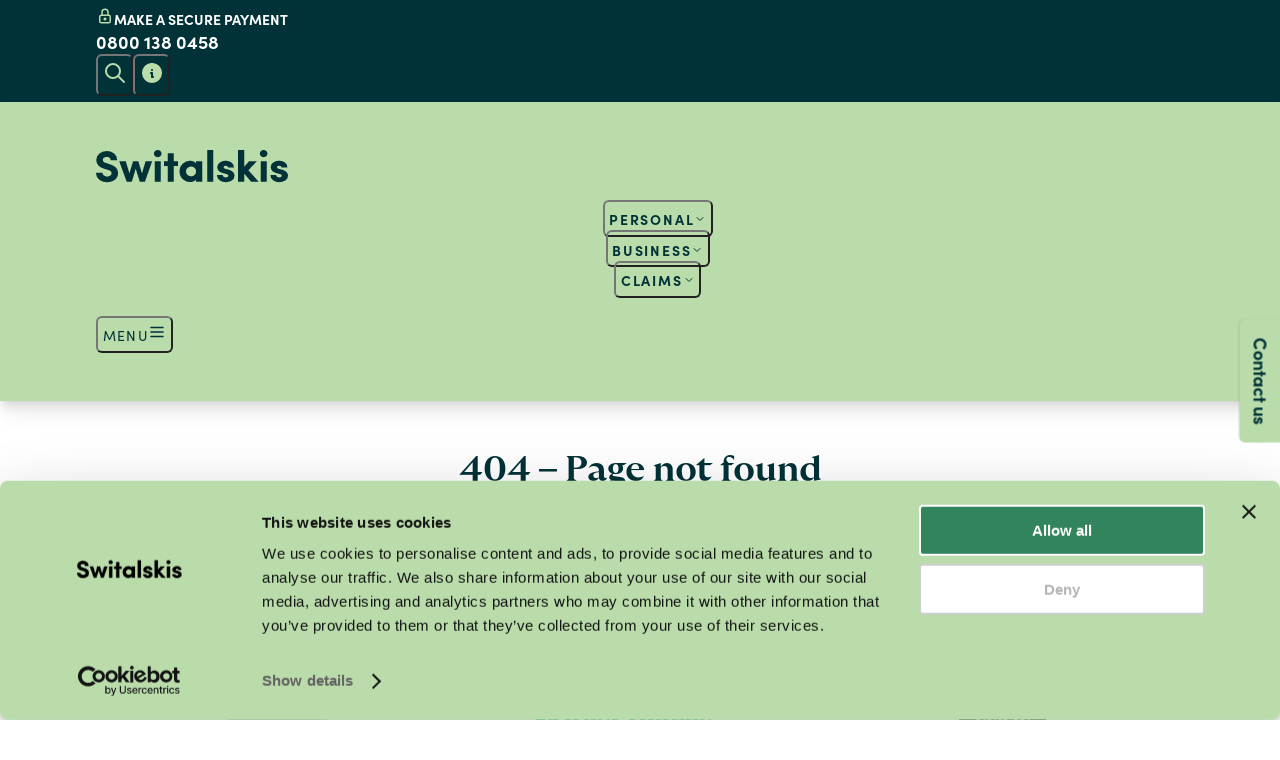

--- FILE ---
content_type: text/html; charset=utf-8
request_url: https://www.switalskis.com/profile/jack-fox
body_size: 18765
content:
<!DOCTYPE html><html lang="en-gb" class="__variable_c1f696 __variable_6f310c"><head><meta charSet="utf-8"/><meta charSet="utf-8"/><meta name="viewport" content="width=device-width"/><meta name="viewport" content="width=device-width, initial-scale=1"/><link rel="preload" href="/_next/static/media/481869abee40020f-s.p.otf" as="font" crossorigin="" type="font/otf"/><link rel="preload" href="/_next/static/media/4feda339acf6ef21-s.p.otf" as="font" crossorigin="" type="font/otf"/><link rel="preload" href="/_next/static/media/663162a9cbfb40c7-s.p.otf" as="font" crossorigin="" type="font/otf"/><link rel="preload" href="/_next/static/media/67b0e9fc9330e03e-s.p.otf" as="font" crossorigin="" type="font/otf"/><link rel="preload" href="/_next/static/media/68674ee566f8851f-s.p.otf" as="font" crossorigin="" type="font/otf"/><link rel="preload" href="/_next/static/media/96ced5c94d5c3d91-s.p.otf" as="font" crossorigin="" type="font/otf"/><link rel="preload" href="/_next/static/media/9795ea86c21d69ae-s.p.otf" as="font" crossorigin="" type="font/otf"/><link rel="preload" href="/_next/static/media/9f838d76a9333cae-s.p.woff2" as="font" crossorigin="" type="font/woff2"/><link rel="preload" href="/_next/static/media/bde85c3c04803b24-s.p.woff2" as="font" crossorigin="" type="font/woff2"/><link rel="preload" href="/_next/static/media/d9caa577b5439ddd-s.p.woff2" as="font" crossorigin="" type="font/woff2"/><link rel="preload" href="/_next/static/media/e56e2b22f19ffd66-s.p.otf" as="font" crossorigin="" type="font/otf"/><link rel="stylesheet" href="/_next/static/css/f819e2a2a33e290f.css" data-precedence="next"/><link rel="stylesheet" href="/_next/static/css/d40b63c1c0adcca6.css" data-precedence="next"/><link rel="stylesheet" href="/_next/static/css/82166dec160c0571.css" data-precedence="next"/><link rel="stylesheet" href="/_next/static/css/724e606f4dd336b7.css" data-precedence="next"/><link rel="stylesheet" href="/_next/static/css/6a2238fa3fc522ae.css" data-precedence="next"/><link rel="stylesheet" href="/_next/static/css/a4292c93845100fd.css" data-precedence="next"/><link rel="stylesheet" href="/_next/static/css/dff4c4a1a71dcd25.css" data-precedence="next"/><link rel="preload" as="script" fetchPriority="low" href="/_next/static/chunks/webpack-dff8862f3b215d49.js"/><script src="/_next/static/chunks/fd9d1056-f7800fbb9ee86600.js" async=""></script><script src="/_next/static/chunks/2117-56fe1deb50830796.js" async=""></script><script src="/_next/static/chunks/main-app-be3d940aef6bd3eb.js" async=""></script><script src="/_next/static/chunks/8468-4f42b4adea0a62c9.js" async=""></script><script src="/_next/static/chunks/9065-e5bc64de16f57c69.js" async=""></script><script src="/_next/static/chunks/app/(default)/profile/%5Bslug%5D/error-363bdf8f004d2930.js" async=""></script><script src="/_next/static/chunks/2396-bcf882db29742074.js" async=""></script><script src="/_next/static/chunks/3884-274436462ec94631.js" async=""></script><script src="/_next/static/chunks/3513-a468b9d537ba759f.js" async=""></script><script src="/_next/static/chunks/724-078a837e689fbf37.js" async=""></script><script src="/_next/static/chunks/9736-1df017617ef3f870.js" async=""></script><script src="/_next/static/chunks/335-994bcd33ba38bc52.js" async=""></script><script src="/_next/static/chunks/9043-9753b82d972e4ffc.js" async=""></script><script src="/_next/static/chunks/6462-18bc26e8e437b9d6.js" async=""></script><script src="/_next/static/chunks/9656-4c1ecb58a8b3a011.js" async=""></script><script src="/_next/static/chunks/app/(default)/layout-b8d0019f71671b86.js" async=""></script><script src="/_next/static/chunks/app/(ppc)/layout-aba3e11096728eff.js" async=""></script><script src="/_next/static/chunks/app/layout-a1efa6fd1c04d76a.js" async=""></script><script src="/_next/static/chunks/app/error-10cd74cf7f75802d.js" async=""></script><script src="/_next/static/chunks/app/global-error-78e83d1953c0420e.js" async=""></script><script src="/_next/static/chunks/69b09407-1b8a08dfb315c49f.js" async=""></script><script src="/_next/static/chunks/5532-e4f560b58fe65747.js" async=""></script><script src="/_next/static/chunks/app/(default)/profile/%5Bslug%5D/page-9aaa189956934038.js" async=""></script><link rel="preload" href="https://www.google.com/recaptcha/api.js?render=6LdBQvAqAAAAAHkOpWi4w1AUSVmkmzYgMr6NkxXD" as="script"/><link rel="apple-touch-icon" sizes="180x180" href="/apple-touch-icon.png"/><link rel="icon" type="image/png" sizes="32x32" href="/favicon-32x32.png"/><link rel="icon" type="image/png" sizes="16x16" href="/favicon-16x16.png"/><link rel="manifest" href="/site.webmanifest"/><link rel="mask-icon" href="/safari-pinned-tab.svg" color="#b9dcaa"/><meta name="msapplication-TileColor" content="#b9dcaa"/><meta name="theme-color" content="#ffffff"/><meta name="next-size-adjust"/><meta name="robots" content="noindex"/><script src="/_next/static/chunks/polyfills-42372ed130431b0a.js" noModule=""></script></head><body><noscript><iframe src="https://www.googletagmanager.com/ns.html?id=GTM-MKF6V3BZ" height="0" width="0" style="display:none;visibility:hidden"></iframe></noscript><script>dataLayer = [];</script><div id="prismic-preview"></div><div style="position:fixed;z-index:9999;top:16px;left:16px;right:16px;bottom:16px;pointer-events:none"></div><!--$!--><template data-dgst="NEXT_NOT_FOUND"></template><div class="box_box__e22Op box_direction-column__bQOks box_display-flex__GNvLU box_fill-horizontal__7dmcY box_skeleton__5kdHT loading_loadingBar__60qMd"></div><div class="box_box__e22Op box_direction-column__bQOks box_display-flex__GNvLU box_fill-horizontal__7dmcY box_height-height-xlarge___CO49 box_skeleton__5kdHT"></div><!--/$--><!--$--><!--/$--><!--$!--><template data-dgst="BAILOUT_TO_CLIENT_SIDE_RENDERING"></template><!--/$--><script src="/_next/static/chunks/webpack-dff8862f3b215d49.js" async=""></script><script>(self.__next_f=self.__next_f||[]).push([0]);self.__next_f.push([2,null])</script><script>self.__next_f.push([1,"1:HL[\"/_next/static/media/481869abee40020f-s.p.otf\",\"font\",{\"crossOrigin\":\"\",\"type\":\"font/otf\"}]\n2:HL[\"/_next/static/media/4feda339acf6ef21-s.p.otf\",\"font\",{\"crossOrigin\":\"\",\"type\":\"font/otf\"}]\n3:HL[\"/_next/static/media/663162a9cbfb40c7-s.p.otf\",\"font\",{\"crossOrigin\":\"\",\"type\":\"font/otf\"}]\n4:HL[\"/_next/static/media/67b0e9fc9330e03e-s.p.otf\",\"font\",{\"crossOrigin\":\"\",\"type\":\"font/otf\"}]\n5:HL[\"/_next/static/media/68674ee566f8851f-s.p.otf\",\"font\",{\"crossOrigin\":\"\",\"type\":\"font/otf\"}]\n6:HL[\"/_next/static/media/96ced5c94d5c3d91-s.p.otf\",\"font\",{\"crossOrigin\":\"\",\"type\":\"font/otf\"}]\n7:HL[\"/_next/static/media/9795ea86c21d69ae-s.p.otf\",\"font\",{\"crossOrigin\":\"\",\"type\":\"font/otf\"}]\n8:HL[\"/_next/static/media/9f838d76a9333cae-s.p.woff2\",\"font\",{\"crossOrigin\":\"\",\"type\":\"font/woff2\"}]\n9:HL[\"/_next/static/media/bde85c3c04803b24-s.p.woff2\",\"font\",{\"crossOrigin\":\"\",\"type\":\"font/woff2\"}]\na:HL[\"/_next/static/media/d9caa577b5439ddd-s.p.woff2\",\"font\",{\"crossOrigin\":\"\",\"type\":\"font/woff2\"}]\nb:HL[\"/_next/static/media/e56e2b22f19ffd66-s.p.otf\",\"font\",{\"crossOrigin\":\"\",\"type\":\"font/otf\"}]\nc:HL[\"/_next/static/css/f819e2a2a33e290f.css\",\"style\"]\nd:HL[\"/_next/static/css/d40b63c1c0adcca6.css\",\"style\"]\ne:HL[\"/_next/static/css/82166dec160c0571.css\",\"style\"]\nf:HL[\"/_next/static/css/724e606f4dd336b7.css\",\"style\"]\n10:HL[\"/_next/static/css/6a2238fa3fc522ae.css\",\"style\"]\n11:HL[\"/_next/static/css/a4292c93845100fd.css\",\"style\"]\n12:HL[\"/_next/static/css/dff4c4a1a71dcd25.css\",\"style\"]\n"])</script><script>self.__next_f.push([1,"13:I[12846,[],\"\"]\n16:I[4707,[],\"\"]\n18:I[57855,[\"8468\",\"static/chunks/8468-4f42b4adea0a62c9.js\",\"9065\",\"static/chunks/9065-e5bc64de16f57c69.js\",\"6051\",\"static/chunks/app/(default)/profile/%5Bslug%5D/error-363bdf8f004d2930.js\"],\"default\"]\n19:I[36423,[],\"\"]\n1a:I[47214,[\"8468\",\"static/chunks/8468-4f42b4adea0a62c9.js\",\"2396\",\"static/chunks/2396-bcf882db29742074.js\",\"3884\",\"static/chunks/3884-274436462ec94631.js\",\"3513\",\"static/chunks/3513-a468b9d537ba759f.js\",\"724\",\"static/chunks/724-078a837e689fbf37.js\",\"9736\",\"static/chunks/9736-1df017617ef3f870.js\",\"9065\",\"static/chunks/9065-e5bc64de16f57c69.js\",\"335\",\"static/chunks/335-994bcd33ba38bc52.js\",\"9043\",\"static/chunks/9043-9753b82d972e4ffc.js\",\"6462\",\"static/chunks/6462-18bc26e8e437b9d6.js\",\"9656\",\"static/chunks/9656-4c1ecb58a8b3a011.js\",\"7534\",\"static/chunks/app/(default)/layout-b8d0019f71671b86.js\"],\"TelReplaceProvider\"]\n1c:I[30289,[\"8468\",\"static/chunks/8468-4f42b4adea0a62c9.js\",\"9065\",\"static/chunks/9065-e5bc64de16f57c69.js\",\"6686\",\"static/chunks/app/(ppc)/layout-aba3e11096728eff.js\"],\"Contact\"]\n1e:I[41183,[\"3884\",\"static/chunks/3884-274436462ec94631.js\",\"9065\",\"static/chunks/9065-e5bc64de16f57c69.js\",\"3185\",\"static/chunks/app/layout-a1efa6fd1c04d76a.js\"],\"RecaptchaProvider\"]\n1f:I[7084,[\"3884\",\"static/chunks/3884-274436462ec94631.js\",\"9065\",\"static/chunks/9065-e5bc64de16f57c69.js\",\"3185\",\"static/chunks/app/layout-a1efa6fd1c04d76a.js\"],\"BreakpointProvider\"]\n20:I[54935,[\"3884\",\"static/chunks/3884-274436462ec94631.js\",\"9065\",\"static/chunks/9065-e5bc64de16f57c69.js\",\"3185\",\"static/chunks/app/layout-a1efa6fd1c04d76a.js\"],\"ToastProvider\"]\n21:I[13490,[\"8468\",\"static/chunks/8468-4f42b4adea0a62c9.js\",\"9065\",\"static/chunks/9065-e5bc64de16f57c69.js\",\"7601\",\"static/chunks/app/error-10cd74cf7f75802d.js\"],\"default\"]\n24:\"$Sreact.suspense\"\n25:I[88003,[\"3884\",\"static/chunks/3884-274436462ec94631.js\",\"9065\",\"static/chunks/9065-e5bc64de16f57c69.js\",\"3185\",\"static/chunks/app/layout-a1efa6fd1c04d76a.js\"],\"\"]\n26:I[1952,[\"3884\",\"static/chunks/3884-274436462ec94631.js\",\"9065\",\"static/chunks"])</script><script>self.__next_f.push([1,"/9065-e5bc64de16f57c69.js\",\"3185\",\"static/chunks/app/layout-a1efa6fd1c04d76a.js\"],\"SpeedInsights\"]\n28:I[57063,[\"6470\",\"static/chunks/app/global-error-78e83d1953c0420e.js\"],\"default\"]\n17:[\"slug\",\"jack-fox\",\"d\"]\n29:[]\n"])</script><script>self.__next_f.push([1,"0:[\"$\",\"$L13\",null,{\"buildId\":\"9KT25BJGyrUBXKp-FYGiq\",\"assetPrefix\":\"\",\"urlParts\":[\"\",\"profile\",\"jack-fox\"],\"initialTree\":[\"\",{\"children\":[\"(default)\",{\"children\":[\"profile\",{\"children\":[[\"slug\",\"jack-fox\",\"d\"],{\"children\":[\"__PAGE__\",{}]}]}]}]},\"$undefined\",\"$undefined\",true],\"initialSeedData\":[\"\",{\"children\":[\"(default)\",{\"children\":[\"profile\",{\"children\":[[\"slug\",\"jack-fox\",\"d\"],{\"children\":[\"__PAGE__\",{},[[\"$L14\",\"$L15\",null],null],null]},[null,[\"$\",\"$L16\",null,{\"parallelRouterKey\":\"children\",\"segmentPath\":[\"children\",\"(default)\",\"children\",\"profile\",\"children\",\"$17\",\"children\"],\"error\":\"$18\",\"errorStyles\":[],\"errorScripts\":[],\"template\":[\"$\",\"$L19\",null,{}],\"templateStyles\":\"$undefined\",\"templateScripts\":\"$undefined\",\"notFound\":[\"$\",\"div\",null,{\"style\":{},\"className\":\"box_box__e22Op box_direction-column__bQOks box_display-flex__GNvLU box_pad-all-large__Ww_9p box_textAlign-center__WKeYS\",\"tabIndex\":\"$undefined\",\"children\":[\"$\",\"h1\",null,{\"className\":\"heading_heading__zNWhV colour-brand font-xxlarge\",\"children\":\"404 – Page not found\"}]}],\"notFoundStyles\":[]}]],null]},[null,[\"$\",\"$L16\",null,{\"parallelRouterKey\":\"children\",\"segmentPath\":[\"children\",\"(default)\",\"children\",\"profile\",\"children\"],\"error\":\"$undefined\",\"errorStyles\":\"$undefined\",\"errorScripts\":\"$undefined\",\"template\":[\"$\",\"$L19\",null,{}],\"templateStyles\":\"$undefined\",\"templateScripts\":\"$undefined\",\"notFound\":\"$undefined\",\"notFoundStyles\":\"$undefined\"}]],null]},[[[[\"$\",\"link\",\"0\",{\"rel\":\"stylesheet\",\"href\":\"/_next/static/css/724e606f4dd336b7.css\",\"precedence\":\"next\",\"crossOrigin\":\"$undefined\"}],[\"$\",\"link\",\"1\",{\"rel\":\"stylesheet\",\"href\":\"/_next/static/css/6a2238fa3fc522ae.css\",\"precedence\":\"next\",\"crossOrigin\":\"$undefined\"}],[\"$\",\"link\",\"2\",{\"rel\":\"stylesheet\",\"href\":\"/_next/static/css/a4292c93845100fd.css\",\"precedence\":\"next\",\"crossOrigin\":\"$undefined\"}],[\"$\",\"link\",\"3\",{\"rel\":\"stylesheet\",\"href\":\"/_next/static/css/dff4c4a1a71dcd25.css\",\"precedence\":\"next\",\"crossOrigin\":\"$undefined\"}]],[\"$\",\"$L1a\",null,{\"children\":[\"$L1b\",[\"$\",\"$L16\",null,{\"parallelRouterKey\":\"children\",\"segmentPath\":[\"children\",\"(default)\",\"children\"],\"error\":\"$undefined\",\"errorStyles\":\"$undefined\",\"errorScripts\":\"$undefined\",\"template\":[\"$\",\"$L19\",null,{}],\"templateStyles\":\"$undefined\",\"templateScripts\":\"$undefined\",\"notFound\":\"$undefined\",\"notFoundStyles\":\"$undefined\"}],[\"$\",\"$L1c\",null,{}],\"$L1d\"]}]],null],null]},[[[[\"$\",\"link\",\"0\",{\"rel\":\"stylesheet\",\"href\":\"/_next/static/css/f819e2a2a33e290f.css\",\"precedence\":\"next\",\"crossOrigin\":\"$undefined\"}],[\"$\",\"link\",\"1\",{\"rel\":\"stylesheet\",\"href\":\"/_next/static/css/d40b63c1c0adcca6.css\",\"precedence\":\"next\",\"crossOrigin\":\"$undefined\"}],[\"$\",\"link\",\"2\",{\"rel\":\"stylesheet\",\"href\":\"/_next/static/css/82166dec160c0571.css\",\"precedence\":\"next\",\"crossOrigin\":\"$undefined\"}]],[\"$\",\"html\",null,{\"lang\":\"en-gb\",\"className\":\"__variable_c1f696 __variable_6f310c\",\"children\":[[\"$\",\"head\",null,{\"children\":[[\"$\",\"meta\",null,{\"charSet\":\"utf-8\"}],[\"$\",\"meta\",null,{\"name\":\"viewport\",\"content\":\"width=device-width\"}],[\"$\",\"link\",null,{\"rel\":\"apple-touch-icon\",\"sizes\":\"180x180\",\"href\":\"/apple-touch-icon.png\"}],[\"$\",\"link\",null,{\"rel\":\"icon\",\"type\":\"image/png\",\"sizes\":\"32x32\",\"href\":\"/favicon-32x32.png\"}],[\"$\",\"link\",null,{\"rel\":\"icon\",\"type\":\"image/png\",\"sizes\":\"16x16\",\"href\":\"/favicon-16x16.png\"}],[\"$\",\"link\",null,{\"rel\":\"manifest\",\"href\":\"/site.webmanifest\"}],[\"$\",\"link\",null,{\"rel\":\"mask-icon\",\"href\":\"/safari-pinned-tab.svg\",\"color\":\"#b9dcaa\"}],[\"$\",\"meta\",null,{\"name\":\"msapplication-TileColor\",\"content\":\"#b9dcaa\"}],[\"$\",\"meta\",null,{\"name\":\"theme-color\",\"content\":\"#ffffff\"}]]}],[\"$\",\"body\",null,{\"children\":[[\"$\",\"noscript\",null,{\"dangerouslySetInnerHTML\":{\"__html\":\"\u003ciframe src=\\\"https://www.googletagmanager.com/ns.html?id=GTM-MKF6V3BZ\\\" height=\\\"0\\\" width=\\\"0\\\" style=\\\"display:none;visibility:hidden\\\"\u003e\u003c/iframe\u003e\"}}],[\"$\",\"script\",null,{\"children\":\"dataLayer = [];\"}],[\"$\",\"div\",null,{\"id\":\"prismic-preview\"}],[\"$\",\"$L1e\",null,{\"children\":[\"$\",\"$L1f\",null,{\"children\":[\"$\",\"$L20\",null,{\"children\":[\"$\",\"$L16\",null,{\"parallelRouterKey\":\"children\",\"segmentPath\":[\"children\"],\"error\":\"$21\",\"errorStyles\":[[\"$\",\"link\",\"0\",{\"rel\":\"stylesheet\",\"href\":\"/_next/static/css/6a2238fa3fc522ae.css\",\"precedence\":\"next\",\"crossOrigin\":\"$undefined\"}],[\"$\",\"link\",\"1\",{\"rel\":\"stylesheet\",\"href\":\"/_next/static/css/724e606f4dd336b7.css\",\"precedence\":\"next\",\"crossOrigin\":\"$undefined\"}]],\"errorScripts\":[],\"template\":[\"$\",\"$L19\",null,{}],\"templateStyles\":\"$undefined\",\"templateScripts\":\"$undefined\",\"notFound\":[\"$\",\"$L1a\",null,{\"children\":[\"$L22\",[\"$\",\"div\",null,{\"style\":{},\"className\":\"box_box__e22Op box_direction-column__bQOks box_display-flex__GNvLU box_pad-all-large__Ww_9p box_textAlign-center__WKeYS\",\"tabIndex\":\"$undefined\",\"children\":[\"$\",\"h1\",null,{\"className\":\"heading_heading__zNWhV colour-brand font-xxlarge\",\"children\":\"404 – Page not found\"}]}],[\"$\",\"$L1c\",null,{}],\"$L23\"]}],\"notFoundStyles\":[[\"$\",\"link\",\"0\",{\"rel\":\"stylesheet\",\"href\":\"/_next/static/css/724e606f4dd336b7.css\",\"precedence\":\"next\",\"crossOrigin\":\"$undefined\"}],[\"$\",\"link\",\"1\",{\"rel\":\"stylesheet\",\"href\":\"/_next/static/css/6a2238fa3fc522ae.css\",\"precedence\":\"next\",\"crossOrigin\":\"$undefined\"}],[\"$\",\"link\",\"2\",{\"rel\":\"stylesheet\",\"href\":\"/_next/static/css/a4292c93845100fd.css\",\"precedence\":\"next\",\"crossOrigin\":\"$undefined\"}],[\"$\",\"link\",\"3\",{\"rel\":\"stylesheet\",\"href\":\"/_next/static/css/dff4c4a1a71dcd25.css\",\"precedence\":\"next\",\"crossOrigin\":\"$undefined\"}]]}]}]}]}],[\"$\",\"$24\",null,{\"children\":null}],[\"$\",\"$L25\",null,{\"id\":\"google-tag-manager\",\"strategy\":\"afterInteractive\",\"children\":\"(function(w,d,s,l,i){w[l]=w[l]||[];w[l].push({'gtm.start':\\nnew Date().getTime(),event:'gtm.js'});var f=d.getElementsByTagName(s)[0],\\nj=d.createElement(s),dl=l!='dataLayer'?'\u0026l='+l:'';j.async=true;j.src=\\n'https://www.googletagmanager.com/gtm.js?id='+i+dl;f.parentNode.insertBefore(j,f);\\n})(window,document,'script','dataLayer','GTM-MKF6V3BZ');\"}],[\"$\",\"$L26\",null,{\"sampleRate\":0.1}]]}]]}]],null],[[[\"$\",\"div\",null,{\"style\":{},\"className\":\"box_box__e22Op box_direction-column__bQOks box_display-flex__GNvLU box_fill-horizontal__7dmcY box_skeleton__5kdHT loading_loadingBar__60qMd\",\"tabIndex\":\"$undefined\",\"children\":\"$undefined\"}],[\"$\",\"div\",null,{\"style\":{},\"className\":\"box_box__e22Op box_direction-column__bQOks box_display-flex__GNvLU box_fill-horizontal__7dmcY box_height-height-xlarge___CO49 box_skeleton__5kdHT\",\"tabIndex\":\"$undefined\",\"children\":\"$undefined\"}]],[[\"$\",\"link\",\"0\",{\"rel\":\"stylesheet\",\"href\":\"/_next/static/css/724e606f4dd336b7.css\",\"precedence\":\"next\",\"crossOrigin\":\"$undefined\"}],[\"$\",\"link\",\"1\",{\"rel\":\"stylesheet\",\"href\":\"/_next/static/css/6a2238fa3fc522ae.css\",\"precedence\":\"next\",\"crossOrigin\":\"$undefined\"}]],[]]],\"couldBeIntercepted\":false,\"initialHead\":[null,\"$L27\"],\"globalErrorComponent\":\"$28\",\"missingSlots\":\"$W29\"}]\n"])</script><script>self.__next_f.push([1,"2a:I[81551,[\"3958\",\"static/chunks/69b09407-1b8a08dfb315c49f.js\",\"8468\",\"static/chunks/8468-4f42b4adea0a62c9.js\",\"2396\",\"static/chunks/2396-bcf882db29742074.js\",\"3884\",\"static/chunks/3884-274436462ec94631.js\",\"3513\",\"static/chunks/3513-a468b9d537ba759f.js\",\"724\",\"static/chunks/724-078a837e689fbf37.js\",\"9736\",\"static/chunks/9736-1df017617ef3f870.js\",\"5532\",\"static/chunks/5532-e4f560b58fe65747.js\",\"9065\",\"static/chunks/9065-e5bc64de16f57c69.js\",\"335\",\"static/chunks/335-994bcd33ba38bc52.js\",\"9043\",\"static/chunks/9043-9753b82d972e4ffc.js\",\"6462\",\"static/chunks/6462-18bc26e8e437b9d6.js\",\"9656\",\"static/chunks/9656-4c1ecb58a8b3a011.js\",\"5428\",\"static/chunks/app/(default)/profile/%5Bslug%5D/page-9aaa189956934038.js\"],\"Header\"]\n2b:I[56668,[\"3958\",\"static/chunks/69b09407-1b8a08dfb315c49f.js\",\"8468\",\"static/chunks/8468-4f42b4adea0a62c9.js\",\"2396\",\"static/chunks/2396-bcf882db29742074.js\",\"3884\",\"static/chunks/3884-274436462ec94631.js\",\"3513\",\"static/chunks/3513-a468b9d537ba759f.js\",\"724\",\"static/chunks/724-078a837e689fbf37.js\",\"9736\",\"static/chunks/9736-1df017617ef3f870.js\",\"5532\",\"static/chunks/5532-e4f560b58fe65747.js\",\"9065\",\"static/chunks/9065-e5bc64de16f57c69.js\",\"335\",\"static/chunks/335-994bcd33ba38bc52.js\",\"9043\",\"static/chunks/9043-9753b82d972e4ffc.js\",\"6462\",\"static/chunks/6462-18bc26e8e437b9d6.js\",\"9656\",\"static/chunks/9656-4c1ecb58a8b3a011.js\",\"5428\",\"static/chunks/app/(default)/profile/%5Bslug%5D/page-9aaa189956934038.js\"],\"Anchor\"]\n2d:I[2120,[\"3958\",\"static/chunks/69b09407-1b8a08dfb315c49f.js\",\"8468\",\"static/chunks/8468-4f42b4adea0a62c9.js\",\"2396\",\"static/chunks/2396-bcf882db29742074.js\",\"3884\",\"static/chunks/3884-274436462ec94631.js\",\"3513\",\"static/chunks/3513-a468b9d537ba759f.js\",\"724\",\"static/chunks/724-078a837e689fbf37.js\",\"9736\",\"static/chunks/9736-1df017617ef3f870.js\",\"5532\",\"static/chunks/5532-e4f560b58fe65747.js\",\"9065\",\"static/chunks/9065-e5bc64de16f57c69.js\",\"335\",\"static/chunks/335-994bcd33ba38bc52.js\",\"9043\",\"static/chunks/9043-9753b82d972e4ffc.js\",\"6462\",\"static/chunks/6462-18bc26e8e437b9d6.js\",\"9656"])</script><script>self.__next_f.push([1,"\",\"static/chunks/9656-4c1ecb58a8b3a011.js\",\"5428\",\"static/chunks/app/(default)/profile/%5Bslug%5D/page-9aaa189956934038.js\"],\"Search\"]\n2e:I[10648,[\"3958\",\"static/chunks/69b09407-1b8a08dfb315c49f.js\",\"8468\",\"static/chunks/8468-4f42b4adea0a62c9.js\",\"2396\",\"static/chunks/2396-bcf882db29742074.js\",\"3884\",\"static/chunks/3884-274436462ec94631.js\",\"3513\",\"static/chunks/3513-a468b9d537ba759f.js\",\"724\",\"static/chunks/724-078a837e689fbf37.js\",\"9736\",\"static/chunks/9736-1df017617ef3f870.js\",\"5532\",\"static/chunks/5532-e4f560b58fe65747.js\",\"9065\",\"static/chunks/9065-e5bc64de16f57c69.js\",\"335\",\"static/chunks/335-994bcd33ba38bc52.js\",\"9043\",\"static/chunks/9043-9753b82d972e4ffc.js\",\"6462\",\"static/chunks/6462-18bc26e8e437b9d6.js\",\"9656\",\"static/chunks/9656-4c1ecb58a8b3a011.js\",\"5428\",\"static/chunks/app/(default)/profile/%5Bslug%5D/page-9aaa189956934038.js\"],\"Nav\"]\n2f:I[96370,[\"3958\",\"static/chunks/69b09407-1b8a08dfb315c49f.js\",\"8468\",\"static/chunks/8468-4f42b4adea0a62c9.js\",\"2396\",\"static/chunks/2396-bcf882db29742074.js\",\"3884\",\"static/chunks/3884-274436462ec94631.js\",\"3513\",\"static/chunks/3513-a468b9d537ba759f.js\",\"724\",\"static/chunks/724-078a837e689fbf37.js\",\"9736\",\"static/chunks/9736-1df017617ef3f870.js\",\"5532\",\"static/chunks/5532-e4f560b58fe65747.js\",\"9065\",\"static/chunks/9065-e5bc64de16f57c69.js\",\"335\",\"static/chunks/335-994bcd33ba38bc52.js\",\"9043\",\"static/chunks/9043-9753b82d972e4ffc.js\",\"6462\",\"static/chunks/6462-18bc26e8e437b9d6.js\",\"9656\",\"static/chunks/9656-4c1ecb58a8b3a011.js\",\"5428\",\"static/chunks/app/(default)/profile/%5Bslug%5D/page-9aaa189956934038.js\"],\"Glossary\"]\n30:I[55586,[\"3958\",\"static/chunks/69b09407-1b8a08dfb315c49f.js\",\"8468\",\"static/chunks/8468-4f42b4adea0a62c9.js\",\"2396\",\"static/chunks/2396-bcf882db29742074.js\",\"3884\",\"static/chunks/3884-274436462ec94631.js\",\"3513\",\"static/chunks/3513-a468b9d537ba759f.js\",\"724\",\"static/chunks/724-078a837e689fbf37.js\",\"9736\",\"static/chunks/9736-1df017617ef3f870.js\",\"5532\",\"static/chunks/5532-e4f560b58fe65747.js\",\"9065\",\"static/chunks/9065-e5bc64de16f57c69.js\",\"335\",\"stati"])</script><script>self.__next_f.push([1,"c/chunks/335-994bcd33ba38bc52.js\",\"9043\",\"static/chunks/9043-9753b82d972e4ffc.js\",\"6462\",\"static/chunks/6462-18bc26e8e437b9d6.js\",\"9656\",\"static/chunks/9656-4c1ecb58a8b3a011.js\",\"5428\",\"static/chunks/app/(default)/profile/%5Bslug%5D/page-9aaa189956934038.js\"],\"Nav\"]\nae:I[30481,[\"3958\",\"static/chunks/69b09407-1b8a08dfb315c49f.js\",\"8468\",\"static/chunks/8468-4f42b4adea0a62c9.js\",\"2396\",\"static/chunks/2396-bcf882db29742074.js\",\"3884\",\"static/chunks/3884-274436462ec94631.js\",\"3513\",\"static/chunks/3513-a468b9d537ba759f.js\",\"724\",\"static/chunks/724-078a837e689fbf37.js\",\"9736\",\"static/chunks/9736-1df017617ef3f870.js\",\"5532\",\"static/chunks/5532-e4f560b58fe65747.js\",\"9065\",\"static/chunks/9065-e5bc64de16f57c69.js\",\"335\",\"static/chunks/335-994bcd33ba38bc52.js\",\"9043\",\"static/chunks/9043-9753b82d972e4ffc.js\",\"6462\",\"static/chunks/6462-18bc26e8e437b9d6.js\",\"9656\",\"static/chunks/9656-4c1ecb58a8b3a011.js\",\"5428\",\"static/chunks/app/(default)/profile/%5Bslug%5D/page-9aaa189956934038.js\"],\"ErrorBoundary\"]\naf:I[44638,[\"3958\",\"static/chunks/69b09407-1b8a08dfb315c49f.js\",\"8468\",\"static/chunks/8468-4f42b4adea0a62c9.js\",\"2396\",\"static/chunks/2396-bcf882db29742074.js\",\"3884\",\"static/chunks/3884-274436462ec94631.js\",\"3513\",\"static/chunks/3513-a468b9d537ba759f.js\",\"724\",\"static/chunks/724-078a837e689fbf37.js\",\"9736\",\"static/chunks/9736-1df017617ef3f870.js\",\"5532\",\"static/chunks/5532-e4f560b58fe65747.js\",\"9065\",\"static/chunks/9065-e5bc64de16f57c69.js\",\"335\",\"static/chunks/335-994bcd33ba38bc52.js\",\"9043\",\"static/chunks/9043-9753b82d972e4ffc.js\",\"6462\",\"static/chunks/6462-18bc26e8e437b9d6.js\",\"9656\",\"static/chunks/9656-4c1ecb58a8b3a011.js\",\"5428\",\"static/chunks/app/(default)/profile/%5Bslug%5D/page-9aaa189956934038.js\"],\"Carousel\"]\nb0:I[65878,[\"3958\",\"static/chunks/69b09407-1b8a08dfb315c49f.js\",\"8468\",\"static/chunks/8468-4f42b4adea0a62c9.js\",\"2396\",\"static/chunks/2396-bcf882db29742074.js\",\"3884\",\"static/chunks/3884-274436462ec94631.js\",\"3513\",\"static/chunks/3513-a468b9d537ba759f.js\",\"724\",\"static/chunks/724-078a837e689fbf37.js\",\"9736\",\"static"])</script><script>self.__next_f.push([1,"/chunks/9736-1df017617ef3f870.js\",\"5532\",\"static/chunks/5532-e4f560b58fe65747.js\",\"9065\",\"static/chunks/9065-e5bc64de16f57c69.js\",\"335\",\"static/chunks/335-994bcd33ba38bc52.js\",\"9043\",\"static/chunks/9043-9753b82d972e4ffc.js\",\"6462\",\"static/chunks/6462-18bc26e8e437b9d6.js\",\"9656\",\"static/chunks/9656-4c1ecb58a8b3a011.js\",\"5428\",\"static/chunks/app/(default)/profile/%5Bslug%5D/page-9aaa189956934038.js\"],\"Image\"]\nb1:I[70049,[\"3958\",\"static/chunks/69b09407-1b8a08dfb315c49f.js\",\"8468\",\"static/chunks/8468-4f42b4adea0a62c9.js\",\"2396\",\"static/chunks/2396-bcf882db29742074.js\",\"3884\",\"static/chunks/3884-274436462ec94631.js\",\"3513\",\"static/chunks/3513-a468b9d537ba759f.js\",\"724\",\"static/chunks/724-078a837e689fbf37.js\",\"9736\",\"static/chunks/9736-1df017617ef3f870.js\",\"5532\",\"static/chunks/5532-e4f560b58fe65747.js\",\"9065\",\"static/chunks/9065-e5bc64de16f57c69.js\",\"335\",\"static/chunks/335-994bcd33ba38bc52.js\",\"9043\",\"static/chunks/9043-9753b82d972e4ffc.js\",\"6462\",\"static/chunks/6462-18bc26e8e437b9d6.js\",\"9656\",\"static/chunks/9656-4c1ecb58a8b3a011.js\",\"5428\",\"static/chunks/app/(default)/profile/%5Bslug%5D/page-9aaa189956934038.js\"],\"PreloadCss\"]\nb2:\"$Sreact.fragment\"\n2c:Tc30,"])</script><script>self.__next_f.push([1,"M0 20.76h5.88a3.3 3.3 0 0 0 1.16 2.36 4.3 4.3 0 0 0 2.96.96 4.82 4.82 0 0 0 2.9-.8 2.6 2.6 0 0 0 1.14-2.12 2.422 2.422 0 0 0-.66-1.8 5.88 5.88 0 0 0-2.66-1.32l-3.32-.92Q.28 14.92.28 9.2A7.42 7.42 0 0 1 3 3.26 10.109 10.109 0 0 1 9.76.96a9.837 9.837 0 0 1 6.7 2.28 7.749 7.749 0 0 1 2.62 6.16h-5.84a2.949 2.949 0 0 0-.92-2.26 3.724 3.724 0 0 0-2.64-.86 4.039 4.039 0 0 0-2.56.78 2.408 2.408 0 0 0-1 1.98q0 1.96 2.96 2.8l3.28 1.04q7.76 2.24 7.56 8.32a7.3 7.3 0 0 1-1.52 4.5 8.4 8.4 0 0 1-3.66 2.74 13.073 13.073 0 0 1-4.74.84 10.7 10.7 0 0 1-7.24-2.38A7.734 7.734 0 0 1 0 20.76Zm50.76-10.6L44.2 28.84h-4.64l-3.68-11.88-3.52 11.88h-4.64l-6.76-18.68h5.92l3.32 11.12 3.28-11.12h4.76l3.28 11.12 3.32-11.12Zm7.8 0v18.68h-5.52V10.16Zm-5.22-4.6a3.07 3.07 0 0 1-1.02-2.32 3.008 3.008 0 0 1 1.02-2.3A3.5 3.5 0 0 1 55.8 0a3.381 3.381 0 0 1 2.4.94 3.035 3.035 0 0 1 1 2.3 3.1 3.1 0 0 1-1 2.32 3.343 3.343 0 0 1-2.4.96 3.461 3.461 0 0 1-2.46-.96Zm16.94 4.6h3.92v4.4h-3.92v14.28h-5.52V14.56h-3.4v-4.4h3.4V3h5.52Zm20.2 18.68v-2.12a5 5 0 0 1-2.46 1.84 8.4 8.4 0 0 1-2.98.64 9.422 9.422 0 0 1-6.64-2.7 9.183 9.183 0 0 1-2.88-7.02 9.183 9.183 0 0 1 2.88-7.02 9.422 9.422 0 0 1 6.64-2.7 8.745 8.745 0 0 1 2.9.56 5.135 5.135 0 0 1 2.54 1.92v-2.08H96v18.68ZM82.7 16.3a4.271 4.271 0 0 0 0 6.36 4.769 4.769 0 0 0 3.26 1.26 4.587 4.587 0 0 0 3.16-1.22 4.492 4.492 0 0 0 0-6.44 4.587 4.587 0 0 0-3.16-1.22 4.769 4.769 0 0 0-3.26 1.26ZM100.44 0H106v28.84h-5.56Zm17.28 21.8-2.44-.64a11.971 11.971 0 0 1-3.22-1.3 4.407 4.407 0 0 1-1.72-1.72 6.607 6.607 0 0 1-.58-1.56 6.475 6.475 0 0 1-.08-1.5 4.735 4.735 0 0 1 2.2-3.7 8.23 8.23 0 0 1 5.08-1.62 9.387 9.387 0 0 1 5.4 1.52 5.352 5.352 0 0 1 2.28 4.68h-5.24q-.04-1.64-2.12-1.64a2.494 2.494 0 0 0-1.46.38 1.1 1.1 0 0 0-.5 1.02q.08 1 1.64 1.4l3.16.84a7.534 7.534 0 0 1 3.3 1.72 5.433 5.433 0 0 1 1.5 2.02 5.468 5.468 0 0 1 .28 1.7 4.821 4.821 0 0 1-2.42 4.32 10.417 10.417 0 0 1-5.66 1.52 8.838 8.838 0 0 1-5.42-1.74 5.656 5.656 0 0 1-2.38-4.7h5.2a2.055 2.055 0 0 0 .84 1.5 2.92 2.92 0 0 0 1.92.66 3.215 3.215 0 0 0 1.62-.46 1.261 1.261 0 0 0 .66-1.1 1.2 1.2 0 0 0-.42-.96 3.839 3.839 0 0 0-1.42-.64Zm16.24-.36v7.4h-5.52V0h5.52v15.28l4.44-5.12h7.08l-7.76 8.24 9.32 10.44h-6.84Zm20.36-11.28v18.68h-5.52V10.16Zm-5.22-4.6a3.07 3.07 0 0 1-1.02-2.32 3.008 3.008 0 0 1 1.02-2.3 3.5 3.5 0 0 1 2.46-.94 3.381 3.381 0 0 1 2.4.94 3.035 3.035 0 0 1 1 2.3 3.1 3.1 0 0 1-1 2.32 3.343 3.343 0 0 1-2.4.96 3.461 3.461 0 0 1-2.46-.96Zm16.94 16.24-2.44-.64a11.971 11.971 0 0 1-3.22-1.3 4.407 4.407 0 0 1-1.72-1.72 6.606 6.606 0 0 1-.58-1.56 6.474 6.474 0 0 1-.08-1.5 4.735 4.735 0 0 1 2.2-3.7 8.23 8.23 0 0 1 5.08-1.62 9.387 9.387 0 0 1 5.4 1.52 5.352 5.352 0 0 1 2.28 4.68h-5.24q-.04-1.64-2.12-1.64a2.494 2.494 0 0 0-1.46.38 1.1 1.1 0 0 0-.5 1.02q.08 1 1.64 1.4l3.16.84a7.534 7.534 0 0 1 3.3 1.72 5.433 5.433 0 0 1 1.5 2.02 5.468 5.468 0 0 1 .28 1.7 4.821 4.821 0 0 1-2.42 4.32 10.417 10.417 0 0 1-5.66 1.52 8.838 8.838 0 0 1-5.42-1.74 5.656 5.656 0 0 1-2.38-4.7h5.2a2.055 2.055 0 0 0 .84 1.5 2.92 2.92 0 0 0 1.92.66 3.215 3.215 0 0 0 1.62-.46 1.261 1.261 0 0 0 .66-1.1 1.2 1.2 0 0 0-.42-.96 3.839 3.839 0 0 0-1.42-.64Z"])</script><script>self.__next_f.push([1,"33:[]\n32:{\"id\":\"aK7UdRIAACgAIzUk\",\"type\":\"service\",\"tags\":\"$33\",\"lang\":\"en-gb\",\"slug\":\"personal-legal-services\",\"first_publication_date\":\"2025-08-27T09:58:01+0000\",\"last_publication_date\":\"2025-12-05T14:04:56+0000\",\"uid\":\"personal-legal-services\",\"link_type\":\"Document\",\"key\":\"be68e1a5-9f9b-4106-8535-d0358e3ea340\",\"isBroken\":false}\n37:[\"Child Care\"]\n36:{\"id\":\"ZTvNghEAACUAYhCE\",\"type\":\"service\",\"tags\":\"$37\",\"lang\":\"en-gb\",\"slug\":\"childcare-solicitors\",\"first_publication_date\":\"2023-10-27T15:01:47+0000\",\"last_publication_date\":\"2025-12-05T14:05:44+0000\",\"uid\":\"childcare-solicitors\",\"link_type\":\"Document\",\"key\":\"b0333541-7175-4b5b-a24c-cfc783a1f614\",\"isBroken\":false}\n35:{\"label\":\"Child Care\",\"url\":\"$36\"}\n3a:[\"Wills and Probate\",\"Contentious Probate\"]\n39:{\"id\":\"ZTvIvREAACQAYfkK\",\"type\":\"service\",\"tags\":\"$3a\",\"lang\":\"en-gb\",\"slug\":\"contentious-probate-solicitors\",\"first_publication_date\":\"2023-10-27T14:33:25+0000\",\"last_publication_date\":\"2025-12-05T14:15:34+0000\",\"uid\":\"contested-probate-solictors\",\"link_type\":\"Document\",\"key\":\"03499bd1-deb7-4203-bb34-d3c321985bb3\",\"isBroken\":false}\n38:{\"label\":\"Contentious Probate\",\"url\":\"$39\"}\n3d:[\"Crime\"]\n3c:{\"id\":\"ZRqbWxAAACYAxpX9\",\"type\":\"service\",\"tags\":\"$3d\",\"lang\":\"en-gb\",\"slug\":\"criminal-defence-solicitor\",\"first_publication_date\":\"2023-10-02T10:43:07+0000\",\"last_publication_date\":\"2025-12-15T08:52:39+0000\",\"uid\":\"criminal-law-solicitors\",\"link_type\":\"Document\",\"key\":\"efea7864-43cb-4b28-8c63-ad4f56fdd092\",\"isBroken\":false}\n3b:{\"label\":\"Crime\",\"url\":\"$3c\"}\n40:[\"business services\"]\n3f:{\"id\":\"ZSgCMxAAACIAhXSq\",\"type\":\"service\",\"tags\":\"$40\",\"lang\":\"en-gb\",\"slug\":\"dispute-resolution-solicitors\",\"first_publication_date\":\"2023-10-12T14:42:03+0000\",\"last_publication_date\":\"2025-12-05T14:06:07+0000\",\"uid\":\"dispute-resolution-solicitors\",\"link_type\":\"Document\",\"key\":\"f7b05d30-bb74-4379-85c5-845978b088b4\",\"isBroken\":false}\n3e:{\"label\":\"Disputes\",\"url\":\"$3f\"}\n43:[\"Business Services\"]\n42:{\"id\":\"ZTe9pRIAACMA17wu\",\"type\":\"service\",\"tags\":\"$43\",\"lang\":\"en-gb\",\"slug\":\"employment-law-solicitor"])</script><script>self.__next_f.push([1,"s\",\"first_publication_date\":\"2023-10-24T12:59:10+0000\",\"last_publication_date\":\"2026-01-08T09:49:27+0000\",\"uid\":\"employment-law-solicitors\",\"link_type\":\"Document\",\"key\":\"f8eb4ae2-63ce-4c3e-b459-973d4f281385\",\"isBroken\":false}\n41:{\"label\":\"Employment\",\"url\":\"$42\"}\n46:[\"Family\",\"Parent\"]\n45:{\"id\":\"aFl4IhEAACcA-pC-\",\"type\":\"service\",\"tags\":\"$46\",\"lang\":\"en-gb\",\"slug\":\"family-law-solicitors\",\"first_publication_date\":\"2025-07-04T16:09:51+0000\",\"last_publication_date\":\"2025-12-05T14:10:06+0000\",\"uid\":\"family-law-solicitors\",\"link_type\":\"Document\",\"key\":\"c926bd58-393b-4b4c-bc80-81a8172c691b\",\"isBroken\":false}\n44:{\"label\":\"Family\",\"url\":\"$45\"}\n49:[\"Parent\",\"Court of Protection\"]\n48:{\"id\":\"ZTkWRhIAACEA3dR6\",\"type\":\"service\",\"tags\":\"$49\",\"lang\":\"en-gb\",\"slug\":\"court-of-protection\",\"first_publication_date\":\"2023-10-27T10:41:53+0000\",\"last_publication_date\":\"2025-12-05T14:13:47+0000\",\"uid\":\"court-of-protection\",\"link_type\":\"Document\",\"key\":\"d5487a62-dd78-4cc2-80b7-2a69fcd023e4\",\"isBroken\":false}\n47:{\"label\":\"Mental Capacity and Mental Health\",\"url\":\"$48\"}\n4c:[\"New Build Conveyancing\"]\n4b:{\"id\":\"ZR1bEREAACAAgDDs\",\"type\":\"service\",\"tags\":\"$4c\",\"lang\":\"en-gb\",\"slug\":\"new-build-conveyancing\",\"first_publication_date\":\"2023-10-04T12:43:05+0000\",\"last_publication_date\":\"2025-12-05T14:12:45+0000\",\"uid\":\"new-build-conveyancing\",\"link_type\":\"Document\",\"key\":\"eff8c2af-06c7-4f9d-a12c-47aec9f2d8a2\",\"isBroken\":false}\n4a:{\"label\":\"New Build Conveyancing\",\"url\":\"$4b\"}\n4f:[\"Parent\",\"Residential Conveyancing\"]\n4e:{\"id\":\"ZSAG1hEAACMAjFG8\",\"type\":\"service\",\"tags\":\"$4f\",\"lang\":\"en-gb\",\"slug\":\"residential-conveyancing\",\"first_publication_date\":\"2023-10-06T13:20:39+0000\",\"last_publication_date\":\"2025-12-05T14:04:33+0000\",\"uid\":\"residential-conveyancing\",\"link_type\":\"Document\",\"key\":\"65003522-c94c-40b1-9f8f-b98dfb332123\",\"isBroken\":false}\n4d:{\"label\":\"Residential Conveyancing\",\"url\":\"$4e\"}\n52:[]\n51:{\"id\":\"aLWm0BEAACoAe4TO\",\"type\":\"service\",\"tags\":\"$52\",\"lang\":\"en-gb\",\"slug\":\"sports-solicitors\",\"first_publication_date\":\"2025-09-01T14:20:00+0000\",\"la"])</script><script>self.__next_f.push([1,"st_publication_date\":\"2025-11-06T09:10:48+0000\",\"uid\":\"sports-solicitors\",\"link_type\":\"Document\",\"key\":\"39c3a507-5e7d-4869-ab84-45b3a92a01a3\",\"isBroken\":false}\n50:{\"label\":\"Sports Solicitors\",\"url\":\"$51\"}\n55:[\"Parent\",\"Wills and Probate\"]\n54:{\"id\":\"ZTvFrREAACQAYeo4\",\"type\":\"service\",\"tags\":\"$55\",\"lang\":\"en-gb\",\"slug\":\"wills-and-probate\",\"first_publication_date\":\"2023-10-27T14:23:55+0000\",\"last_publication_date\":\"2026-01-09T16:57:51+0000\",\"uid\":\"wills-and-probate\",\"link_type\":\"Document\",\"key\":\"6920dcd5-341c-41ed-b59f-43e2b9a2b02e\",\"isBroken\":false}\n53:{\"label\":\"Wills and Probate\",\"url\":\"$54\"}\n34:[\"$35\",\"$38\",\"$3b\",\"$3e\",\"$41\",\"$44\",\"$47\",\"$4a\",\"$4d\",\"$50\",\"$53\"]\n31:{\"label\":\"Personal\",\"url\":\"$32\",\"links\":\"$34\"}\n58:[\"business services\"]\n57:{\"id\":\"aJYMMRYAAC8AhNhy\",\"type\":\"service\",\"tags\":\"$58\",\"lang\":\"en-gb\",\"slug\":\"business-and-commercial-solicitors\",\"first_publication_date\":\"2025-08-14T08:17:36+0000\",\"last_publication_date\":\"2026-01-08T09:48:32+0000\",\"uid\":\"business-and-commercial-solicitors\",\"link_type\":\"Document\",\"key\":\"df7f5356-3d97-4726-9d01-9f026910c0d1\",\"isBroken\":false}\n5c:[\"business services\"]\n5b:{\"id\":\"ZTqIyREAACQAXJ7p\",\"type\":\"service\",\"tags\":\"$5c\",\"lang\":\"en-gb\",\"slug\":\"business-solicitor\",\"first_publication_date\":\"2023-10-26T15:49:08+0000\",\"last_publication_date\":\"2026-01-08T09:47:48+0000\",\"uid\":\"business-solicitor\",\"link_type\":\"Document\",\"key\":\"32da59f3-428c-4c5d-b7dc-c7158d2d564a\",\"isBroken\":false}\n5a:{\"label\":\"Business Services\",\"url\":\"$5b\"}\n5f:[\"Commercial Property\"]\n5e:{\"id\":\"ZTvB5xEAACMAYdim\",\"type\":\"service\",\"tags\":\"$5f\",\"lang\":\"en-gb\",\"slug\":\"commercial-property\",\"first_publication_date\":\"2023-10-27T14:07:10+0000\",\"last_publication_date\":\"2025-12-05T14:12:00+0000\",\"uid\":\"commercial-property\",\"link_type\":\"Document\",\"key\":\"f7a54819-57b5-409c-8458-0bdd8b1b4d51\",\"isBroken\":false}\n5d:{\"label\":\"Commercial Property\",\"url\":\"$5e\"}\n62:[\"Property Development\",\"Residential Development\"]\n61:{\"id\":\"Z0nyChIAACkA2pN-\",\"type\":\"service\",\"tags\":\"$62\",\"lang\":\"en-gb\",\"slug\":\"residential-development\",\"first_publica"])</script><script>self.__next_f.push([1,"tion_date\":\"2024-11-29T16:56:35+0000\",\"last_publication_date\":\"2025-12-05T14:11:34+0000\",\"uid\":\"residential-development-solicitors\",\"link_type\":\"Document\",\"key\":\"f7d4fb6c-baa9-4ee8-9ed4-ded586a066f0\",\"isBroken\":false}\n60:{\"label\":\"Residential Development\",\"url\":\"$61\"}\n65:[]\n64:{\"id\":\"aLWm0BEAACoAe4TO\",\"type\":\"service\",\"tags\":\"$65\",\"lang\":\"en-gb\",\"slug\":\"sports-solicitors\",\"first_publication_date\":\"2025-09-01T14:20:00+0000\",\"last_publication_date\":\"2025-11-06T09:10:48+0000\",\"uid\":\"sports-solicitors\",\"link_type\":\"Document\",\"key\":\"1bbeec2a-e597-46f2-a19d-63dcfa2a0cfa\",\"isBroken\":false}\n63:{\"label\":\"Sports Solicitors\",\"url\":\"$64\"}\n59:[\"$5a\",\"$5d\",\"$60\",\"$63\"]\n56:{\"label\":\"Business\",\"url\":\"$57\",\"links\":\"$59\"}\n68:[]\n67:{\"id\":\"aK7QcBIAACgAIy8n\",\"type\":\"service\",\"tags\":\"$68\",\"lang\":\"en-gb\",\"slug\":\"claims-solicitors\",\"first_publication_date\":\"2025-08-27T09:45:05+0000\",\"last_publication_date\":\"2025-12-05T14:09:24+0000\",\"uid\":\"claims-solicitors\",\"link_type\":\"Document\",\"key\":\"3a1e29bb-9eb2-4f69-80a3-6fb1907b60f5\",\"isBroken\":false}\n6c:[\"Parent\",\"Abuse Claims Solicitors\"]\n6b:{\"id\":\"ZoaBvREAACwAgU6m\",\"type\":\"service\",\"tags\":\"$6c\",\"lang\":\"en-gb\",\"slug\":\"abuse-claims-solicitors\",\"first_publication_date\":\"2024-07-08T11:55:30+0000\",\"last_publication_date\":\"2026-01-08T15:27:29+0000\",\"uid\":\"abuse-claims-solicitors\",\"link_type\":\"Document\",\"key\":\"be3d24bb-b9c2-4d40-891b-03c3fc8bae61\",\"isBroken\":false}\n6a:{\"label\":\"Abuse Claims\",\"url\":\"$6b\"}\n6f:[]\n6e:{\"id\":\"ZTfAWxIAACMA18mr\",\"type\":\"service\",\"tags\":\"$6f\",\"lang\":\"en-gb\",\"slug\":\"brain-injury-claims\",\"first_publication_date\":\"2023-10-24T13:19:47+0000\",\"last_publication_date\":\"2026-01-08T11:59:37+0000\",\"uid\":\"brain-injury-claims\",\"link_type\":\"Document\",\"key\":\"f7c3c52e-3b2f-439a-9db8-e81d0a949d60\",\"isBroken\":false}\n6d:{\"label\":\"Brain Injuries\",\"url\":\"$6e\"}\n72:[\"Parent\",\"Child Abuse\"]\n71:{\"id\":\"ZRQbtRAAACQAkTAy\",\"type\":\"service\",\"tags\":\"$72\",\"lang\":\"en-gb\",\"slug\":\"child-abuse-solicitors\",\"first_publication_date\":\"2023-09-27T12:22:45+0000\",\"last_publication_date\":\"2026-01-07T12:41:05+0000\",\"ui"])</script><script>self.__next_f.push([1,"d\":\"child-abuse-solicitors\",\"link_type\":\"Document\",\"key\":\"01adf272-8d09-4659-8b31-cf072d9f12da\",\"isBroken\":false}\n70:{\"label\":\"Child Abuse\",\"url\":\"$71\"}\n75:[\"Parent\"]\n74:{\"id\":\"ZRauhRAAACUAwJ9O\",\"type\":\"service\",\"tags\":\"$75\",\"lang\":\"en-gb\",\"slug\":\"medical-negligence-solicitors\",\"first_publication_date\":\"2023-09-29T11:01:28+0000\",\"last_publication_date\":\"2025-12-05T14:10:30+0000\",\"uid\":\"medical-negligence-solicitors\",\"link_type\":\"Document\",\"key\":\"b121fa00-8576-4166-85b1-70fa07fb1765\",\"isBroken\":false}\n73:{\"label\":\"Medical Negligence\",\"url\":\"$74\"}\n78:[\"Parent\",\"Personal Injury\"]\n77:{\"id\":\"ZRasdhAAACUAwJtp\",\"type\":\"service\",\"tags\":\"$78\",\"lang\":\"en-gb\",\"slug\":\"personal-injury-claims\",\"first_publication_date\":\"2023-09-29T11:04:03+0000\",\"last_publication_date\":\"2026-01-12T10:45:19+0000\",\"uid\":\"personal-injury-solicitors\",\"link_type\":\"Document\",\"key\":\"847d5bce-f2fe-4292-85b1-8154ddfe398f\",\"isBroken\":false}\n76:{\"label\":\"Personal Injury\",\"url\":\"$77\"}\n7b:[]\n7a:{\"id\":\"ZTu_GBEAACIAYcso\",\"type\":\"service\",\"tags\":\"$7b\",\"lang\":\"en-gb\",\"slug\":\"spinal-injury-claim\",\"first_publication_date\":\"2023-10-27T14:01:31+0000\",\"last_publication_date\":\"2026-01-08T12:03:06+0000\",\"uid\":\"spinal-injury-claim\",\"link_type\":\"Document\",\"key\":\"99b663f2-6bd9-437b-b574-85209ddd38c8\",\"isBroken\":false}\n79:{\"label\":\"Spinal injuries\",\"url\":\"$7a\"}\n69:[\"$6a\",\"$6d\",\"$70\",\"$73\",\"$76\",\"$79\"]\n66:{\"label\":\"Claims\",\"url\":\"$67\",\"links\":\"$69\"}\n7e:[\"Contact\"]\n7d:{\"id\":\"ZLAiJhIAACMAarvK\",\"type\":\"locations\",\"tags\":\"$7e\",\"lang\":\"en-gb\",\"slug\":\"locations\",\"first_publication_date\":\"2023-07-13T16:11:27+0000\",\"last_publication_date\":\"2025-12-05T15:30:36+0000\",\"link_type\":\"Document\",\"key\":\"4687a2ca-158b-4747-b40f-03f17d0739ec\",\"isBroken\":false}\n7f:[]\n7c:{\"label\":\"Contact Us\",\"url\":\"$7d\",\"links\":\"$7f\"}\n82:[]\n81:{\"id\":\"ZMkXMBAAACEASzN5\",\"type\":\"case_studies\",\"tags\":\"$82\",\"lang\":\"en-gb\",\"slug\":\"case-studies\",\"first_publication_date\":\"2023-08-01T14:31:14+0000\",\"last_publication_date\":\"2025-09-11T11:12:27+0000\",\"link_type\":\"Document\",\"key\":\"26a87f6e-3f69-4374-880f-013de7038aef\",\"i"])</script><script>self.__next_f.push([1,"sBroken\":false}\n83:[]\n80:{\"label\":\"Case Studies\",\"url\":\"$81\",\"links\":\"$83\"}\n85:{\"link_type\":\"Any\"}\n89:[\"Parent\"]\n88:{\"id\":\"ZUooHRIAACEAHies\",\"type\":\"page\",\"tags\":\"$89\",\"lang\":\"en-gb\",\"slug\":\"about-switalskis\",\"first_publication_date\":\"2023-11-07T12:05:52+0000\",\"last_publication_date\":\"2025-10-24T08:42:41+0000\",\"uid\":\"about-us\",\"link_type\":\"Document\",\"key\":\"b2359d2a-0056-4ba4-87c9-e55b6b20fcb9\",\"isBroken\":false}\n87:{\"label\":\"About Us\",\"url\":\"$88\"}\n8c:[]\n8b:{\"id\":\"ZUowiBIAACMAHlC_\",\"type\":\"page\",\"tags\":\"$8c\",\"lang\":\"en-gb\",\"slug\":\"corporate-social-responsibility-csr\",\"first_publication_date\":\"2023-11-07T12:41:47+0000\",\"last_publication_date\":\"2026-01-06T10:04:17+0000\",\"uid\":\"corporate-social-responsibility-csr\",\"link_type\":\"Document\",\"key\":\"e31a8a27-aa9d-4768-92b6-7f9ebbc814da\",\"isBroken\":false}\n8a:{\"label\":\"Corporate Social Responsibility\",\"url\":\"$8b\"}\n8f:[]\n8e:{\"id\":\"ZUoplBIAACQAHi7p\",\"type\":\"page\",\"tags\":\"$8f\",\"lang\":\"en-gb\",\"slug\":\"professional-accreditations\",\"first_publication_date\":\"2023-11-07T12:12:07+0000\",\"last_publication_date\":\"2025-10-24T08:43:38+0000\",\"uid\":\"professional-accreditations\",\"link_type\":\"Document\",\"key\":\"6e984f5e-d0f2-4471-a1e3-50f533771e50\",\"isBroken\":false}\n8d:{\"label\":\"Professional Accreditations\",\"url\":\"$8e\"}\n86:[\"$87\",\"$8a\",\"$8d\"]\n84:{\"label\":\"About Us\",\"url\":\"$85\",\"links\":\"$86\"}\n92:[]\n91:{\"id\":\"ZJB6dhAAACEAv6ET\",\"type\":\"team_page\",\"tags\":\"$92\",\"lang\":\"en-gb\",\"slug\":\"team-page\",\"first_publication_date\":\"2023-06-19T15:55:37+0000\",\"last_publication_date\":\"2024-07-29T13:10:37+0000\",\"link_type\":\"Document\",\"key\":\"dbc0af54-4f67-4b94-b383-cbfa655555f6\",\"isBroken\":false}\n93:[]\n90:{\"label\":\"People\",\"url\":\"$91\",\"links\":\"$93\"}\n95:{\"link_type\":\"Any\"}\n99:[\"Parent\"]\n98:{\"id\":\"ZTvRVhEAACQAYiP9\",\"type\":\"page\",\"tags\":\"$99\",\"lang\":\"en-gb\",\"slug\":\"careers\",\"first_publication_date\":\"2023-10-27T15:50:00+0000\",\"last_publication_date\":\"2025-07-17T15:31:33+0000\",\"uid\":\"careers\",\"link_type\":\"Document\",\"key\":\"243f2486-c3cd-4a52-8f4e-050b20ef6942\",\"isBroken\":false}\n97:{\"label\":\"Careers\",\"url\":\"$98\"}\n9c:[]\n9b:{\""])</script><script>self.__next_f.push([1,"id\":\"ZTvhkBEAACMAYnGq\",\"type\":\"page\",\"tags\":\"$9c\",\"lang\":\"en-gb\",\"slug\":\"experienced-hires\",\"first_publication_date\":\"2023-10-27T16:15:43+0000\",\"last_publication_date\":\"2025-07-08T14:15:47+0000\",\"uid\":\"experienced-hires\",\"link_type\":\"Document\",\"key\":\"090f17bc-6193-4ef2-b423-b6ceb88a403f\",\"isBroken\":false}\n9a:{\"label\":\"Experienced Hires\",\"url\":\"$9b\"}\n9f:[]\n9e:{\"id\":\"ZTvgMxEAACQAYmtF\",\"type\":\"page\",\"tags\":\"$9f\",\"lang\":\"en-gb\",\"slug\":\"qualifying-solicitors-programme\",\"first_publication_date\":\"2023-10-27T16:11:42+0000\",\"last_publication_date\":\"2025-07-10T15:49:14+0000\",\"uid\":\"qualifying-solicitors-programme\",\"link_type\":\"Document\",\"key\":\"c3f3d4da-634d-48cc-ab67-d971f734db9d\",\"isBroken\":false}\n9d:{\"label\":\"Qualifying Solicitors Programme\",\"url\":\"$9e\"}\na2:[]\na1:{\"id\":\"ZMkorhAAACEAS4LM\",\"type\":\"vacancies\",\"tags\":\"$a2\",\"lang\":\"en-gb\",\"slug\":\"vacancies\",\"first_publication_date\":\"2023-08-01T15:45:53+0000\",\"last_publication_date\":\"2025-09-22T07:17:16+0000\",\"link_type\":\"Document\",\"key\":\"3deea013-e941-46b4-93d0-00433f01e306\",\"isBroken\":false}\na0:{\"label\":\"Vacancies\",\"url\":\"$a1\"}\na5:[]\na4:{\"id\":\"ZTvcVREAACQAYlkr\",\"type\":\"page\",\"tags\":\"$a5\",\"lang\":\"en-gb\",\"slug\":\"work-experience\",\"first_publication_date\":\"2023-10-27T15:56:15+0000\",\"last_publication_date\":\"2025-07-08T14:19:23+0000\",\"uid\":\"work-experience\",\"link_type\":\"Document\",\"key\":\"7d121fc3-5aae-46c2-8a38-e691fc33e397\",\"isBroken\":false}\na3:{\"label\":\"Work Experience\",\"url\":\"$a4\"}\n96:[\"$97\",\"$9a\",\"$9d\",\"$a0\",\"$a3\"]\n94:{\"label\":\"Careers\",\"url\":\"$95\",\"links\":\"$96\"}\na8:[]\na7:{\"id\":\"ZJB6YRAAAGMcv6Dk\",\"type\":\"blog\",\"tags\":\"$a8\",\"lang\":\"en-gb\",\"slug\":\"blog\",\"first_publication_date\":\"2023-06-19T15:55:18+0000\",\"last_publication_date\":\"2025-07-25T09:46:06+0000\",\"link_type\":\"Document\",\"key\":\"020a872e-f401-405f-afff-cbc1df6be2f5\",\"isBroken\":false}\na9:[]\na6:{\"label\":\"News \u0026 Blog\",\"url\":\"$a7\",\"links\":\"$a9\"}\nac:[]\nab:{\"id\":\"ZKf-JBEAACEAX5eI\",\"type\":\"events\",\"tags\":\"$ac\",\"lang\":\"en-gb\",\"slug\":\"events\",\"first_publication_date\":\"2023-07-07T12:00:23+0000\",\"last_publication_date\":\"2025-12-02T11:5"])</script><script>self.__next_f.push([1,"9:54+0000\",\"link_type\":\"Document\",\"key\":\"77297a87-4339-425e-8263-badc82b0a90a\",\"isBroken\":false}\nad:[]\naa:{\"label\":\"Events\",\"url\":\"$ab\",\"links\":\"$ad\"}\n"])</script><script>self.__next_f.push([1,"1b:[\"$\",\"$L2a\",null,{\"as\":\"header\",\"sticky\":[\"$\",\"div\",null,{\"style\":{},\"className\":\"box_box__e22Op box_align-center__dLPwh box_direction-column__bQOks box_display-flex__GNvLU\",\"tabIndex\":\"$undefined\",\"children\":[\"$\",\"div\",null,{\"style\":{},\"className\":\"box_box__e22Op box_align-center__dLPwh background-accent box_direction-column__bQOks box_display-flex__GNvLU box_elevation-light__C8Nz8 box_elevation-size-large__HohgD box_fill-true__S2Zg5 box_pad-vertical-small__nAPWI box_pad-horizontal-xlarge__7dlAx\",\"tabIndex\":\"$undefined\",\"children\":[\"$\",\"div\",null,{\"style\":{},\"className\":\"box_box__e22Op box_align-center__dLPwh box_direction-row__5LA77 box_display-flex__GNvLU box_fill-true__S2Zg5 box_justify-between___sAKV box_width-max-xxlarge__42gtU\",\"tabIndex\":\"$undefined\",\"children\":[[\"$\",\"$L2b\",null,{\"href\":\"/\",\"aria-label\":\"Home\",\"children\":[\"$\",\"div\",null,{\"style\":{},\"className\":\"box_box__e22Op colour-brand box_direction-column__bQOks box_display-flex__GNvLU box_width-width-small__yx_Y7\",\"tabIndex\":\"$undefined\",\"children\":[\"$\",\"svg\",null,{\"className\":\"logo_logo__i7DjR\",\"xmlns\":\"http://www.w3.org/2000/svg\",\"viewBox\":\"0 0 173.52 30\",\"fill\":\"currentColor\",\"children\":[\"$\",\"path\",null,{\"d\":\"$2c\"}]}]}]}],[\"$\",\"div\",null,{\"style\":{},\"className\":\"box_box__e22Op box_align-center__dLPwh box_direction-row__5LA77 box_display-flex__GNvLU box_gap-all-small__sJq9a\",\"tabIndex\":\"$undefined\",\"children\":[[\"$\",\"$L2b\",null,{\"className\":\"box_box__e22Op box_align-center__dLPwh box_direction-row__5LA77 box_display-flex__GNvLU box_responsive-false__QiUta box_round-small__kC6Gs font-small button_icon__LIST8\",\"href\":\"tel:+448001380458\",\"onClick\":\"$undefined\",\"aria-label\":\"Call 0800 138 0458\",\"replaceTelHref\":true,\"children\":[\"$\",\"svg\",null,{\"xmlns\":\"http://www.w3.org/2000/svg\",\"width\":24,\"height\":24,\"viewBox\":\"0 0 24 24\",\"fill\":\"none\",\"stroke\":\"currentColor\",\"strokeWidth\":2,\"strokeLinecap\":\"round\",\"strokeLinejoin\":\"round\",\"className\":\"colour-brand\",\"children\":[[\"$\",\"path\",\"svg-0\",{\"d\":\"M5 4h4l2 5l-2.5 1.5a11 11 0 0 0 5 5l1.5 -2.5l5 2v4a2 2 0 0 1 -2 2a16 16 0 0 1 -15 -15a2 2 0 0 1 2 -2\"}]]}]}],[\"$\",\"$L2d\",null,{\"trigger\":[\"$\",\"button\",null,{\"onClick\":\"$undefined\",\"aria-label\":\"Open site search\",\"className\":\"box_box__e22Op box_align-center__dLPwh box_direction-row__5LA77 box_display-flex__GNvLU box_responsive-false__QiUta box_round-small__kC6Gs font-small button_icon__LIST8\",\"children\":[\"$\",\"svg\",null,{\"xmlns\":\"http://www.w3.org/2000/svg\",\"width\":24,\"height\":24,\"viewBox\":\"0 0 24 24\",\"fill\":\"none\",\"stroke\":\"currentColor\",\"strokeWidth\":2,\"strokeLinecap\":\"round\",\"strokeLinejoin\":\"round\",\"className\":\"colour-brand\",\"children\":[[\"$\",\"path\",\"svg-0\",{\"d\":\"M10 10m-7 0a7 7 0 1 0 14 0a7 7 0 1 0 -14 0\"}],[\"$\",\"path\",\"svg-1\",{\"d\":\"M21 21l-6 -6\"}]]}]}]}],[\"$\",\"$L2e\",null,{\"links\":[{\"label\":\"Personal\",\"url\":{\"id\":\"aK7UdRIAACgAIzUk\",\"type\":\"service\",\"tags\":[],\"lang\":\"en-gb\",\"slug\":\"personal-legal-services\",\"first_publication_date\":\"2025-08-27T09:58:01+0000\",\"last_publication_date\":\"2025-12-05T14:04:56+0000\",\"uid\":\"personal-legal-services\",\"link_type\":\"Document\",\"key\":\"be68e1a5-9f9b-4106-8535-d0358e3ea340\",\"isBroken\":false},\"links\":[{\"label\":\"Child Care\",\"url\":{\"id\":\"ZTvNghEAACUAYhCE\",\"type\":\"service\",\"tags\":[\"Child Care\"],\"lang\":\"en-gb\",\"slug\":\"childcare-solicitors\",\"first_publication_date\":\"2023-10-27T15:01:47+0000\",\"last_publication_date\":\"2025-12-05T14:05:44+0000\",\"uid\":\"childcare-solicitors\",\"link_type\":\"Document\",\"key\":\"b0333541-7175-4b5b-a24c-cfc783a1f614\",\"isBroken\":false}},{\"label\":\"Contentious Probate\",\"url\":{\"id\":\"ZTvIvREAACQAYfkK\",\"type\":\"service\",\"tags\":[\"Wills and Probate\",\"Contentious Probate\"],\"lang\":\"en-gb\",\"slug\":\"contentious-probate-solicitors\",\"first_publication_date\":\"2023-10-27T14:33:25+0000\",\"last_publication_date\":\"2025-12-05T14:15:34+0000\",\"uid\":\"contested-probate-solictors\",\"link_type\":\"Document\",\"key\":\"03499bd1-deb7-4203-bb34-d3c321985bb3\",\"isBroken\":false}},{\"label\":\"Crime\",\"url\":{\"id\":\"ZRqbWxAAACYAxpX9\",\"type\":\"service\",\"tags\":[\"Crime\"],\"lang\":\"en-gb\",\"slug\":\"criminal-defence-solicitor\",\"first_publication_date\":\"2023-10-02T10:43:07+0000\",\"last_publication_date\":\"2025-12-15T08:52:39+0000\",\"uid\":\"criminal-law-solicitors\",\"link_type\":\"Document\",\"key\":\"efea7864-43cb-4b28-8c63-ad4f56fdd092\",\"isBroken\":false}},{\"label\":\"Disputes\",\"url\":{\"id\":\"ZSgCMxAAACIAhXSq\",\"type\":\"service\",\"tags\":[\"business services\"],\"lang\":\"en-gb\",\"slug\":\"dispute-resolution-solicitors\",\"first_publication_date\":\"2023-10-12T14:42:03+0000\",\"last_publication_date\":\"2025-12-05T14:06:07+0000\",\"uid\":\"dispute-resolution-solicitors\",\"link_type\":\"Document\",\"key\":\"f7b05d30-bb74-4379-85c5-845978b088b4\",\"isBroken\":false}},{\"label\":\"Employment\",\"url\":{\"id\":\"ZTe9pRIAACMA17wu\",\"type\":\"service\",\"tags\":[\"Business Services\"],\"lang\":\"en-gb\",\"slug\":\"employment-law-solicitors\",\"first_publication_date\":\"2023-10-24T12:59:10+0000\",\"last_publication_date\":\"2026-01-08T09:49:27+0000\",\"uid\":\"employment-law-solicitors\",\"link_type\":\"Document\",\"key\":\"f8eb4ae2-63ce-4c3e-b459-973d4f281385\",\"isBroken\":false}},{\"label\":\"Family\",\"url\":{\"id\":\"aFl4IhEAACcA-pC-\",\"type\":\"service\",\"tags\":[\"Family\",\"Parent\"],\"lang\":\"en-gb\",\"slug\":\"family-law-solicitors\",\"first_publication_date\":\"2025-07-04T16:09:51+0000\",\"last_publication_date\":\"2025-12-05T14:10:06+0000\",\"uid\":\"family-law-solicitors\",\"link_type\":\"Document\",\"key\":\"c926bd58-393b-4b4c-bc80-81a8172c691b\",\"isBroken\":false}},{\"label\":\"Mental Capacity and Mental Health\",\"url\":{\"id\":\"ZTkWRhIAACEA3dR6\",\"type\":\"service\",\"tags\":[\"Parent\",\"Court of Protection\"],\"lang\":\"en-gb\",\"slug\":\"court-of-protection\",\"first_publication_date\":\"2023-10-27T10:41:53+0000\",\"last_publication_date\":\"2025-12-05T14:13:47+0000\",\"uid\":\"court-of-protection\",\"link_type\":\"Document\",\"key\":\"d5487a62-dd78-4cc2-80b7-2a69fcd023e4\",\"isBroken\":false}},{\"label\":\"New Build Conveyancing\",\"url\":{\"id\":\"ZR1bEREAACAAgDDs\",\"type\":\"service\",\"tags\":[\"New Build Conveyancing\"],\"lang\":\"en-gb\",\"slug\":\"new-build-conveyancing\",\"first_publication_date\":\"2023-10-04T12:43:05+0000\",\"last_publication_date\":\"2025-12-05T14:12:45+0000\",\"uid\":\"new-build-conveyancing\",\"link_type\":\"Document\",\"key\":\"eff8c2af-06c7-4f9d-a12c-47aec9f2d8a2\",\"isBroken\":false}},{\"label\":\"Residential Conveyancing\",\"url\":{\"id\":\"ZSAG1hEAACMAjFG8\",\"type\":\"service\",\"tags\":[\"Parent\",\"Residential Conveyancing\"],\"lang\":\"en-gb\",\"slug\":\"residential-conveyancing\",\"first_publication_date\":\"2023-10-06T13:20:39+0000\",\"last_publication_date\":\"2025-12-05T14:04:33+0000\",\"uid\":\"residential-conveyancing\",\"link_type\":\"Document\",\"key\":\"65003522-c94c-40b1-9f8f-b98dfb332123\",\"isBroken\":false}},{\"label\":\"Sports Solicitors\",\"url\":{\"id\":\"aLWm0BEAACoAe4TO\",\"type\":\"service\",\"tags\":[],\"lang\":\"en-gb\",\"slug\":\"sports-solicitors\",\"first_publication_date\":\"2025-09-01T14:20:00+0000\",\"last_publication_date\":\"2025-11-06T09:10:48+0000\",\"uid\":\"sports-solicitors\",\"link_type\":\"Document\",\"key\":\"39c3a507-5e7d-4869-ab84-45b3a92a01a3\",\"isBroken\":false}},{\"label\":\"Wills and Probate\",\"url\":{\"id\":\"ZTvFrREAACQAYeo4\",\"type\":\"service\",\"tags\":[\"Parent\",\"Wills and Probate\"],\"lang\":\"en-gb\",\"slug\":\"wills-and-probate\",\"first_publication_date\":\"2023-10-27T14:23:55+0000\",\"last_publication_date\":\"2026-01-09T16:57:51+0000\",\"uid\":\"wills-and-probate\",\"link_type\":\"Document\",\"key\":\"6920dcd5-341c-41ed-b59f-43e2b9a2b02e\",\"isBroken\":false}}]},{\"label\":\"Business\",\"url\":{\"id\":\"aJYMMRYAAC8AhNhy\",\"type\":\"service\",\"tags\":[\"business services\"],\"lang\":\"en-gb\",\"slug\":\"business-and-commercial-solicitors\",\"first_publication_date\":\"2025-08-14T08:17:36+0000\",\"last_publication_date\":\"2026-01-08T09:48:32+0000\",\"uid\":\"business-and-commercial-solicitors\",\"link_type\":\"Document\",\"key\":\"df7f5356-3d97-4726-9d01-9f026910c0d1\",\"isBroken\":false},\"links\":[{\"label\":\"Business Services\",\"url\":{\"id\":\"ZTqIyREAACQAXJ7p\",\"type\":\"service\",\"tags\":[\"business services\"],\"lang\":\"en-gb\",\"slug\":\"business-solicitor\",\"first_publication_date\":\"2023-10-26T15:49:08+0000\",\"last_publication_date\":\"2026-01-08T09:47:48+0000\",\"uid\":\"business-solicitor\",\"link_type\":\"Document\",\"key\":\"32da59f3-428c-4c5d-b7dc-c7158d2d564a\",\"isBroken\":false}},{\"label\":\"Commercial Property\",\"url\":{\"id\":\"ZTvB5xEAACMAYdim\",\"type\":\"service\",\"tags\":[\"Commercial Property\"],\"lang\":\"en-gb\",\"slug\":\"commercial-property\",\"first_publication_date\":\"2023-10-27T14:07:10+0000\",\"last_publication_date\":\"2025-12-05T14:12:00+0000\",\"uid\":\"commercial-property\",\"link_type\":\"Document\",\"key\":\"f7a54819-57b5-409c-8458-0bdd8b1b4d51\",\"isBroken\":false}},{\"label\":\"Residential Development\",\"url\":{\"id\":\"Z0nyChIAACkA2pN-\",\"type\":\"service\",\"tags\":[\"Property Development\",\"Residential Development\"],\"lang\":\"en-gb\",\"slug\":\"residential-development\",\"first_publication_date\":\"2024-11-29T16:56:35+0000\",\"last_publication_date\":\"2025-12-05T14:11:34+0000\",\"uid\":\"residential-development-solicitors\",\"link_type\":\"Document\",\"key\":\"f7d4fb6c-baa9-4ee8-9ed4-ded586a066f0\",\"isBroken\":false}},{\"label\":\"Sports Solicitors\",\"url\":{\"id\":\"aLWm0BEAACoAe4TO\",\"type\":\"service\",\"tags\":[],\"lang\":\"en-gb\",\"slug\":\"sports-solicitors\",\"first_publication_date\":\"2025-09-01T14:20:00+0000\",\"last_publication_date\":\"2025-11-06T09:10:48+0000\",\"uid\":\"sports-solicitors\",\"link_type\":\"Document\",\"key\":\"1bbeec2a-e597-46f2-a19d-63dcfa2a0cfa\",\"isBroken\":false}}]},{\"label\":\"Claims\",\"url\":{\"id\":\"aK7QcBIAACgAIy8n\",\"type\":\"service\",\"tags\":[],\"lang\":\"en-gb\",\"slug\":\"claims-solicitors\",\"first_publication_date\":\"2025-08-27T09:45:05+0000\",\"last_publication_date\":\"2025-12-05T14:09:24+0000\",\"uid\":\"claims-solicitors\",\"link_type\":\"Document\",\"key\":\"3a1e29bb-9eb2-4f69-80a3-6fb1907b60f5\",\"isBroken\":false},\"links\":[{\"label\":\"Abuse Claims\",\"url\":{\"id\":\"ZoaBvREAACwAgU6m\",\"type\":\"service\",\"tags\":[\"Parent\",\"Abuse Claims Solicitors\"],\"lang\":\"en-gb\",\"slug\":\"abuse-claims-solicitors\",\"first_publication_date\":\"2024-07-08T11:55:30+0000\",\"last_publication_date\":\"2026-01-08T15:27:29+0000\",\"uid\":\"abuse-claims-solicitors\",\"link_type\":\"Document\",\"key\":\"be3d24bb-b9c2-4d40-891b-03c3fc8bae61\",\"isBroken\":false}},{\"label\":\"Brain Injuries\",\"url\":{\"id\":\"ZTfAWxIAACMA18mr\",\"type\":\"service\",\"tags\":[],\"lang\":\"en-gb\",\"slug\":\"brain-injury-claims\",\"first_publication_date\":\"2023-10-24T13:19:47+0000\",\"last_publication_date\":\"2026-01-08T11:59:37+0000\",\"uid\":\"brain-injury-claims\",\"link_type\":\"Document\",\"key\":\"f7c3c52e-3b2f-439a-9db8-e81d0a949d60\",\"isBroken\":false}},{\"label\":\"Child Abuse\",\"url\":{\"id\":\"ZRQbtRAAACQAkTAy\",\"type\":\"service\",\"tags\":[\"Parent\",\"Child Abuse\"],\"lang\":\"en-gb\",\"slug\":\"child-abuse-solicitors\",\"first_publication_date\":\"2023-09-27T12:22:45+0000\",\"last_publication_date\":\"2026-01-07T12:41:05+0000\",\"uid\":\"child-abuse-solicitors\",\"link_type\":\"Document\",\"key\":\"01adf272-8d09-4659-8b31-cf072d9f12da\",\"isBroken\":false}},{\"label\":\"Medical Negligence\",\"url\":{\"id\":\"ZRauhRAAACUAwJ9O\",\"type\":\"service\",\"tags\":[\"Parent\"],\"lang\":\"en-gb\",\"slug\":\"medical-negligence-solicitors\",\"first_publication_date\":\"2023-09-29T11:01:28+0000\",\"last_publication_date\":\"2025-12-05T14:10:30+0000\",\"uid\":\"medical-negligence-solicitors\",\"link_type\":\"Document\",\"key\":\"b121fa00-8576-4166-85b1-70fa07fb1765\",\"isBroken\":false}},{\"label\":\"Personal Injury\",\"url\":{\"id\":\"ZRasdhAAACUAwJtp\",\"type\":\"service\",\"tags\":[\"Parent\",\"Personal Injury\"],\"lang\":\"en-gb\",\"slug\":\"personal-injury-claims\",\"first_publication_date\":\"2023-09-29T11:04:03+0000\",\"last_publication_date\":\"2026-01-12T10:45:19+0000\",\"uid\":\"personal-injury-solicitors\",\"link_type\":\"Document\",\"key\":\"847d5bce-f2fe-4292-85b1-8154ddfe398f\",\"isBroken\":false}},{\"label\":\"Spinal injuries\",\"url\":{\"id\":\"ZTu_GBEAACIAYcso\",\"type\":\"service\",\"tags\":[],\"lang\":\"en-gb\",\"slug\":\"spinal-injury-claim\",\"first_publication_date\":\"2023-10-27T14:01:31+0000\",\"last_publication_date\":\"2026-01-08T12:03:06+0000\",\"uid\":\"spinal-injury-claim\",\"link_type\":\"Document\",\"key\":\"99b663f2-6bd9-437b-b574-85209ddd38c8\",\"isBroken\":false}}]},{\"label\":\"Contact Us\",\"url\":{\"id\":\"ZLAiJhIAACMAarvK\",\"type\":\"locations\",\"tags\":[\"Contact\"],\"lang\":\"en-gb\",\"slug\":\"locations\",\"first_publication_date\":\"2023-07-13T16:11:27+0000\",\"last_publication_date\":\"2025-12-05T15:30:36+0000\",\"link_type\":\"Document\",\"key\":\"4687a2ca-158b-4747-b40f-03f17d0739ec\",\"isBroken\":false},\"links\":[]},{\"label\":\"Case Studies\",\"url\":{\"id\":\"ZMkXMBAAACEASzN5\",\"type\":\"case_studies\",\"tags\":[],\"lang\":\"en-gb\",\"slug\":\"case-studies\",\"first_publication_date\":\"2023-08-01T14:31:14+0000\",\"last_publication_date\":\"2025-09-11T11:12:27+0000\",\"link_type\":\"Document\",\"key\":\"26a87f6e-3f69-4374-880f-013de7038aef\",\"isBroken\":false},\"links\":[]},{\"label\":\"About Us\",\"url\":{\"link_type\":\"Any\"},\"links\":[{\"label\":\"About Us\",\"url\":{\"id\":\"ZUooHRIAACEAHies\",\"type\":\"page\",\"tags\":[\"Parent\"],\"lang\":\"en-gb\",\"slug\":\"about-switalskis\",\"first_publication_date\":\"2023-11-07T12:05:52+0000\",\"last_publication_date\":\"2025-10-24T08:42:41+0000\",\"uid\":\"about-us\",\"link_type\":\"Document\",\"key\":\"b2359d2a-0056-4ba4-87c9-e55b6b20fcb9\",\"isBroken\":false}},{\"label\":\"Corporate Social Responsibility\",\"url\":{\"id\":\"ZUowiBIAACMAHlC_\",\"type\":\"page\",\"tags\":[],\"lang\":\"en-gb\",\"slug\":\"corporate-social-responsibility-csr\",\"first_publication_date\":\"2023-11-07T12:41:47+0000\",\"last_publication_date\":\"2026-01-06T10:04:17+0000\",\"uid\":\"corporate-social-responsibility-csr\",\"link_type\":\"Document\",\"key\":\"e31a8a27-aa9d-4768-92b6-7f9ebbc814da\",\"isBroken\":false}},{\"label\":\"Professional Accreditations\",\"url\":{\"id\":\"ZUoplBIAACQAHi7p\",\"type\":\"page\",\"tags\":[],\"lang\":\"en-gb\",\"slug\":\"professional-accreditations\",\"first_publication_date\":\"2023-11-07T12:12:07+0000\",\"last_publication_date\":\"2025-10-24T08:43:38+0000\",\"uid\":\"professional-accreditations\",\"link_type\":\"Document\",\"key\":\"6e984f5e-d0f2-4471-a1e3-50f533771e50\",\"isBroken\":false}}]},{\"label\":\"People\",\"url\":{\"id\":\"ZJB6dhAAACEAv6ET\",\"type\":\"team_page\",\"tags\":[],\"lang\":\"en-gb\",\"slug\":\"team-page\",\"first_publication_date\":\"2023-06-19T15:55:37+0000\",\"last_publication_date\":\"2024-07-29T13:10:37+0000\",\"link_type\":\"Document\",\"key\":\"dbc0af54-4f67-4b94-b383-cbfa655555f6\",\"isBroken\":false},\"links\":[]},{\"label\":\"Careers\",\"url\":{\"link_type\":\"Any\"},\"links\":[{\"label\":\"Careers\",\"url\":{\"id\":\"ZTvRVhEAACQAYiP9\",\"type\":\"page\",\"tags\":[\"Parent\"],\"lang\":\"en-gb\",\"slug\":\"careers\",\"first_publication_date\":\"2023-10-27T15:50:00+0000\",\"last_publication_date\":\"2025-07-17T15:31:33+0000\",\"uid\":\"careers\",\"link_type\":\"Document\",\"key\":\"243f2486-c3cd-4a52-8f4e-050b20ef6942\",\"isBroken\":false}},{\"label\":\"Experienced Hires\",\"url\":{\"id\":\"ZTvhkBEAACMAYnGq\",\"type\":\"page\",\"tags\":[],\"lang\":\"en-gb\",\"slug\":\"experienced-hires\",\"first_publication_date\":\"2023-10-27T16:15:43+0000\",\"last_publication_date\":\"2025-07-08T14:15:47+0000\",\"uid\":\"experienced-hires\",\"link_type\":\"Document\",\"key\":\"090f17bc-6193-4ef2-b423-b6ceb88a403f\",\"isBroken\":false}},{\"label\":\"Qualifying Solicitors Programme\",\"url\":{\"id\":\"ZTvgMxEAACQAYmtF\",\"type\":\"page\",\"tags\":[],\"lang\":\"en-gb\",\"slug\":\"qualifying-solicitors-programme\",\"first_publication_date\":\"2023-10-27T16:11:42+0000\",\"last_publication_date\":\"2025-07-10T15:49:14+0000\",\"uid\":\"qualifying-solicitors-programme\",\"link_type\":\"Document\",\"key\":\"c3f3d4da-634d-48cc-ab67-d971f734db9d\",\"isBroken\":false}},{\"label\":\"Vacancies\",\"url\":{\"id\":\"ZMkorhAAACEAS4LM\",\"type\":\"vacancies\",\"tags\":[],\"lang\":\"en-gb\",\"slug\":\"vacancies\",\"first_publication_date\":\"2023-08-01T15:45:53+0000\",\"last_publication_date\":\"2025-09-22T07:17:16+0000\",\"link_type\":\"Document\",\"key\":\"3deea013-e941-46b4-93d0-00433f01e306\",\"isBroken\":false}},{\"label\":\"Work Experience\",\"url\":{\"id\":\"ZTvcVREAACQAYlkr\",\"type\":\"page\",\"tags\":[],\"lang\":\"en-gb\",\"slug\":\"work-experience\",\"first_publication_date\":\"2023-10-27T15:56:15+0000\",\"last_publication_date\":\"2025-07-08T14:19:23+0000\",\"uid\":\"work-experience\",\"link_type\":\"Document\",\"key\":\"7d121fc3-5aae-46c2-8a38-e691fc33e397\",\"isBroken\":false}}]},{\"label\":\"News \u0026 Blog\",\"url\":{\"id\":\"ZJB6YRAAAGMcv6Dk\",\"type\":\"blog\",\"tags\":[],\"lang\":\"en-gb\",\"slug\":\"blog\",\"first_publication_date\":\"2023-06-19T15:55:18+0000\",\"last_publication_date\":\"2025-07-25T09:46:06+0000\",\"link_type\":\"Document\",\"key\":\"020a872e-f401-405f-afff-cbc1df6be2f5\",\"isBroken\":false},\"links\":[]},{\"label\":\"Events\",\"url\":{\"id\":\"ZKf-JBEAACEAX5eI\",\"type\":\"events\",\"tags\":[],\"lang\":\"en-gb\",\"slug\":\"events\",\"first_publication_date\":\"2023-07-07T12:00:23+0000\",\"last_publication_date\":\"2025-12-02T11:59:54+0000\",\"link_type\":\"Document\",\"key\":\"77297a87-4339-425e-8263-badc82b0a90a\",\"isBroken\":false},\"links\":[]}]}]]}]]}]}]}],\"align\":\"center\",\"children\":[[\"$\",\"div\",null,{\"style\":{},\"className\":\"box_box__e22Op box_align-center__dLPwh background-brand box_direction-column__bQOks box_display-flex__GNvLU box_fill-true__S2Zg5 box_pad-vertical-xsmall__XEFnR box_pad-horizontal-xlarge__7dlAx\",\"tabIndex\":\"$undefined\",\"children\":[\"$\",\"div\",null,{\"style\":{},\"className\":\"box_box__e22Op box_align-center__dLPwh box_direction-row__5LA77 box_display-flex__GNvLU box_fill-true__S2Zg5 box_gap-vertical-xsmall__9jaGr box_gap-horizontal-large__gj79q box_justify-between___sAKV box_width-max-xxlarge__42gtU box_wrap-breakpoint-small__VBTWU\",\"tabIndex\":\"$undefined\",\"children\":[[\"$\",\"div\",null,{\"style\":{},\"className\":\"box_box__e22Op box_align-center__dLPwh box_basis-1-3__Rpesr box_direction-row__5LA77 box_display-flex__GNvLU box_flex-grow__2DFj_ box_gap-all-xsmall__v2WI3\",\"tabIndex\":\"$undefined\",\"children\":[[\"$\",\"svg\",null,{\"xmlns\":\"http://www.w3.org/2000/svg\",\"width\":24,\"height\":24,\"viewBox\":\"0 0 24 24\",\"fill\":\"none\",\"stroke\":\"currentColor\",\"strokeWidth\":2,\"strokeLinecap\":\"round\",\"strokeLinejoin\":\"round\",\"className\":\"icon colour-accent\",\"children\":[[\"$\",\"path\",\"svg-0\",{\"d\":\"M5 13a2 2 0 0 1 2 -2h10a2 2 0 0 1 2 2v6a2 2 0 0 1 -2 2h-10a2 2 0 0 1 -2 -2v-6z\"}],[\"$\",\"path\",\"svg-1\",{\"d\":\"M11 16a1 1 0 1 0 2 0a1 1 0 0 0 -2 0\"}],[\"$\",\"path\",\"svg-2\",{\"d\":\"M8 11v-4a4 4 0 1 1 8 0v4\"}]]}],[\"$\",\"$L2b\",null,{\"label\":\"MAKE A SECURE PAYMENT\",\"href\":{\"id\":\"ZPg99xIAACIAaIyX\",\"type\":\"page\",\"tags\":[],\"lang\":\"en-gb\",\"slug\":\"pay-online\",\"first_publication_date\":\"2023-09-06T08:53:15+0000\",\"last_publication_date\":\"2024-06-12T12:20:06+0000\",\"uid\":\"pay-online\",\"link_type\":\"Document\",\"key\":\"50cd5bba-bcdf-45e9-af2a-67ed14bf2ee1\",\"isBroken\":false},\"colour\":\"white\",\"size\":\"xxsmall\"}]]}],[\"$\",\"$L2b\",null,{\"label\":\"0800 138 0458\",\"href\":\"tel:+448001380458\",\"replaceTelHref\":true,\"replaceTelContent\":true,\"colour\":\"white\"}],[\"$\",\"div\",null,{\"style\":{},\"className\":\"box_box__e22Op box_basis-1-3__Rpesr box_direction-row__5LA77 box_display-flex__GNvLU box_flex-grow__2DFj_ box_gap-all-small__sJq9a box_justify-end__k87Gj\",\"tabIndex\":\"$undefined\",\"children\":[[\"$\",\"$L2d\",null,{\"trigger\":[\"$\",\"button\",null,{\"onClick\":\"$undefined\",\"aria-label\":\"Open site search\",\"className\":\"box_box__e22Op box_align-center__dLPwh box_direction-row__5LA77 box_display-flex__GNvLU box_responsive-false__QiUta box_round-small__kC6Gs font-small button_icon__LIST8\",\"children\":[\"$\",\"svg\",null,{\"xmlns\":\"http://www.w3.org/2000/svg\",\"width\":24,\"height\":24,\"viewBox\":\"0 0 24 24\",\"fill\":\"none\",\"stroke\":\"currentColor\",\"strokeWidth\":2,\"strokeLinecap\":\"round\",\"strokeLinejoin\":\"round\",\"className\":\"colour-accent\",\"children\":[[\"$\",\"path\",\"svg-0\",{\"d\":\"M10 10m-7 0a7 7 0 1 0 14 0a7 7 0 1 0 -14 0\"}],[\"$\",\"path\",\"svg-1\",{\"d\":\"M21 21l-6 -6\"}]]}]}]}],[\"$\",\"$L2f\",null,{\"help\":[{\"type\":\"paragraph\",\"text\":\"We understand that legal processes can be intimidating, confusing, even daunting to approach. We don't expect you to be experts or to know the technical language often used in the industry.\",\"spans\":[]},{\"type\":\"paragraph\",\"text\":\"That's why whenever you see this icon on our website, you can hover your mouse or tap your device to get an explanation of the term or concept being used. We want to be as clear and straight-talking as we can but sometimes its unavoidable that we have to use the fancy terms!\",\"spans\":[]},{\"type\":\"paragraph\",\"text\":\"We're always here to help if you're unclear about anything during your legal process.\",\"spans\":[]},{\"type\":\"paragraph\",\"text\":\"For a full list of our helpful technical explanations, visit the glossary page\",\"spans\":[{\"start\":65,\"end\":78,\"type\":\"hyperlink\",\"data\":{\"id\":\"ZLa4phIAACIAXqDd\",\"type\":\"glossary\",\"tags\":[],\"lang\":\"en-gb\",\"slug\":\"glossary\",\"first_publication_date\":\"2023-07-18T16:07:05+0000\",\"last_publication_date\":\"2023-11-08T17:01:05+0000\",\"link_type\":\"Document\",\"isBroken\":false}}]}]}]]}]]}]}],[\"$\",\"$L30\",null,{\"linksPrimary\":[\"$31\",\"$56\",\"$66\",\"$7c\"],\"linksSecondary\":[\"$80\",\"$84\",\"$90\",\"$94\",\"$a6\",\"$aa\"]}]]}]\n"])</script><script>self.__next_f.push([1,"b3:Tc30,"])</script><script>self.__next_f.push([1,"M0 20.76h5.88a3.3 3.3 0 0 0 1.16 2.36 4.3 4.3 0 0 0 2.96.96 4.82 4.82 0 0 0 2.9-.8 2.6 2.6 0 0 0 1.14-2.12 2.422 2.422 0 0 0-.66-1.8 5.88 5.88 0 0 0-2.66-1.32l-3.32-.92Q.28 14.92.28 9.2A7.42 7.42 0 0 1 3 3.26 10.109 10.109 0 0 1 9.76.96a9.837 9.837 0 0 1 6.7 2.28 7.749 7.749 0 0 1 2.62 6.16h-5.84a2.949 2.949 0 0 0-.92-2.26 3.724 3.724 0 0 0-2.64-.86 4.039 4.039 0 0 0-2.56.78 2.408 2.408 0 0 0-1 1.98q0 1.96 2.96 2.8l3.28 1.04q7.76 2.24 7.56 8.32a7.3 7.3 0 0 1-1.52 4.5 8.4 8.4 0 0 1-3.66 2.74 13.073 13.073 0 0 1-4.74.84 10.7 10.7 0 0 1-7.24-2.38A7.734 7.734 0 0 1 0 20.76Zm50.76-10.6L44.2 28.84h-4.64l-3.68-11.88-3.52 11.88h-4.64l-6.76-18.68h5.92l3.32 11.12 3.28-11.12h4.76l3.28 11.12 3.32-11.12Zm7.8 0v18.68h-5.52V10.16Zm-5.22-4.6a3.07 3.07 0 0 1-1.02-2.32 3.008 3.008 0 0 1 1.02-2.3A3.5 3.5 0 0 1 55.8 0a3.381 3.381 0 0 1 2.4.94 3.035 3.035 0 0 1 1 2.3 3.1 3.1 0 0 1-1 2.32 3.343 3.343 0 0 1-2.4.96 3.461 3.461 0 0 1-2.46-.96Zm16.94 4.6h3.92v4.4h-3.92v14.28h-5.52V14.56h-3.4v-4.4h3.4V3h5.52Zm20.2 18.68v-2.12a5 5 0 0 1-2.46 1.84 8.4 8.4 0 0 1-2.98.64 9.422 9.422 0 0 1-6.64-2.7 9.183 9.183 0 0 1-2.88-7.02 9.183 9.183 0 0 1 2.88-7.02 9.422 9.422 0 0 1 6.64-2.7 8.745 8.745 0 0 1 2.9.56 5.135 5.135 0 0 1 2.54 1.92v-2.08H96v18.68ZM82.7 16.3a4.271 4.271 0 0 0 0 6.36 4.769 4.769 0 0 0 3.26 1.26 4.587 4.587 0 0 0 3.16-1.22 4.492 4.492 0 0 0 0-6.44 4.587 4.587 0 0 0-3.16-1.22 4.769 4.769 0 0 0-3.26 1.26ZM100.44 0H106v28.84h-5.56Zm17.28 21.8-2.44-.64a11.971 11.971 0 0 1-3.22-1.3 4.407 4.407 0 0 1-1.72-1.72 6.607 6.607 0 0 1-.58-1.56 6.475 6.475 0 0 1-.08-1.5 4.735 4.735 0 0 1 2.2-3.7 8.23 8.23 0 0 1 5.08-1.62 9.387 9.387 0 0 1 5.4 1.52 5.352 5.352 0 0 1 2.28 4.68h-5.24q-.04-1.64-2.12-1.64a2.494 2.494 0 0 0-1.46.38 1.1 1.1 0 0 0-.5 1.02q.08 1 1.64 1.4l3.16.84a7.534 7.534 0 0 1 3.3 1.72 5.433 5.433 0 0 1 1.5 2.02 5.468 5.468 0 0 1 .28 1.7 4.821 4.821 0 0 1-2.42 4.32 10.417 10.417 0 0 1-5.66 1.52 8.838 8.838 0 0 1-5.42-1.74 5.656 5.656 0 0 1-2.38-4.7h5.2a2.055 2.055 0 0 0 .84 1.5 2.92 2.92 0 0 0 1.92.66 3.215 3.215 0 0 0 1.62-.46 1.261 1.261 0 0 0 .66-1.1 1.2 1.2 0 0 0-.42-.96 3.839 3.839 0 0 0-1.42-.64Zm16.24-.36v7.4h-5.52V0h5.52v15.28l4.44-5.12h7.08l-7.76 8.24 9.32 10.44h-6.84Zm20.36-11.28v18.68h-5.52V10.16Zm-5.22-4.6a3.07 3.07 0 0 1-1.02-2.32 3.008 3.008 0 0 1 1.02-2.3 3.5 3.5 0 0 1 2.46-.94 3.381 3.381 0 0 1 2.4.94 3.035 3.035 0 0 1 1 2.3 3.1 3.1 0 0 1-1 2.32 3.343 3.343 0 0 1-2.4.96 3.461 3.461 0 0 1-2.46-.96Zm16.94 16.24-2.44-.64a11.971 11.971 0 0 1-3.22-1.3 4.407 4.407 0 0 1-1.72-1.72 6.606 6.606 0 0 1-.58-1.56 6.474 6.474 0 0 1-.08-1.5 4.735 4.735 0 0 1 2.2-3.7 8.23 8.23 0 0 1 5.08-1.62 9.387 9.387 0 0 1 5.4 1.52 5.352 5.352 0 0 1 2.28 4.68h-5.24q-.04-1.64-2.12-1.64a2.494 2.494 0 0 0-1.46.38 1.1 1.1 0 0 0-.5 1.02q.08 1 1.64 1.4l3.16.84a7.534 7.534 0 0 1 3.3 1.72 5.433 5.433 0 0 1 1.5 2.02 5.468 5.468 0 0 1 .28 1.7 4.821 4.821 0 0 1-2.42 4.32 10.417 10.417 0 0 1-5.66 1.52 8.838 8.838 0 0 1-5.42-1.74 5.656 5.656 0 0 1-2.38-4.7h5.2a2.055 2.055 0 0 0 .84 1.5 2.92 2.92 0 0 0 1.92.66 3.215 3.215 0 0 0 1.62-.46 1.261 1.261 0 0 0 .66-1.1 1.2 1.2 0 0 0-.42-.96 3.839 3.839 0 0 0-1.42-.64Z"])</script><script>self.__next_f.push([1,"1d:[\"$\",\"footer\",null,{\"style\":{},\"className\":\"box_box__e22Op box_direction-column__bQOks box_display-flex__GNvLU\",\"tabIndex\":\"$undefined\",\"children\":[[[\"$\",\"$Lae\",\"image_carousel$5ce7f063-14c1-4f38-8ce6-7026131013b9\",{\"children\":[\"$\",\"section\",null,{\"id\":\"image_carousel$5ce7f063-14c1-4f38-8ce6-7026131013b9\",\"style\":{},\"className\":\"box_box__e22Op box_align-center__dLPwh box_direction-column__bQOks box_display-flex__GNvLU box_pad-vertical-medium__GMimc box_pad-horizontal-xlarge__7dlAx\",\"tabIndex\":\"$undefined\",\"children\":[\"$\",\"div\",null,{\"style\":{},\"className\":\"box_box__e22Op box_direction-column__bQOks box_display-flex__GNvLU box_fill-horizontal__7dmcY box_gap-all-large__cVOM5 box_textAlign-center__WKeYS box_width-max-xxlarge__42gtU\",\"tabIndex\":\"$undefined\",\"children\":[[\"$\",\"div\",null,{\"style\":{},\"className\":\"box_box__e22Op box_direction-column__bQOks box_display-flex__GNvLU box_textAlign-center__WKeYS section-title_title__a9Mmq\",\"tabIndex\":\"$undefined\",\"children\":[[\"$\",\"h1\",null,{\"className\":\"heading_heading__zNWhV colour-text font-xxlarge\",\"children\":\"We set ourselves the highest standards in everything we do\"}],[\"$\",\"h2\",null,{\"className\":\"heading_heading__zNWhV colour-brand font-large heading_weight-400__Td5NJ\",\"children\":\"For our industry status\"}]]}],[\"$\",\"$Laf\",null,{\"slides\":[[\"$\",\"div\",\"0\",{\"className\":\"styles_slide__ZPZdO\",\"children\":[\"$\",\"$Lb0\",null,{\"src\":\"https://images.prismic.io/switalskis/ZkYtoCol0Zci9N1Z_LSAccreditationLexcel.png?auto=format,compress?auto=compress,format\",\"alt\":\"Accredited Lexcel Practice Management Standard Logo\",\"fill\":true,\"style\":{\"objectFit\":\"scale-down\"},\"sizes\":\"(max-width: 320px) 100vw, 25vw\"}]}],[\"$\",\"div\",\"1\",{\"className\":\"styles_slide__ZPZdO\",\"children\":[\"$\",\"$Lb0\",null,{\"src\":\"https://images.prismic.io/switalskis/aDB-_idWJ-7kSf5C_BPTW_BIG-GENERICJPG.jpg?auto=format,compress\",\"alt\":\"The Sunday Times Best Places to Work 2025 logo\",\"fill\":true,\"style\":{\"objectFit\":\"scale-down\"},\"sizes\":\"(max-width: 320px) 100vw, 25vw\"}]}],[\"$\",\"div\",\"2\",{\"className\":\"styles_slide__ZPZdO\",\"children\":[\"$\",\"$Lb0\",null,{\"src\":\"https://images.prismic.io/switalskis/d6b377de-7a3a-4970-accd-3efb64ca0f0a_Directories+-+Legal+500+2024+uk-top-tier-firm.jpg?auto=compress,format\",\"alt\":\"Logo of The LEGAL 500\",\"fill\":true,\"style\":{\"objectFit\":\"scale-down\"},\"sizes\":\"(max-width: 320px) 100vw, 25vw\"}]}],[\"$\",\"div\",\"3\",{\"className\":\"styles_slide__ZPZdO\",\"children\":[\"$\",\"$Lb0\",null,{\"src\":\"https://images.prismic.io/switalskis/86e89d31-4a10-47a0-a9f4-d02c8115d267_Award+2023+YLA+-+Law+Firm+of+the+Year+Large+solid.jpg?auto=compress,format\u0026rect=104,0,3125,1875\u0026w=250\u0026h=150\",\"alt\":\"Yorkshire Legal Awards 2023 Winners of Law Firm of the Year Large\",\"fill\":true,\"style\":{\"objectFit\":\"scale-down\"},\"sizes\":\"(max-width: 320px) 100vw, 25vw\"}]}],[\"$\",\"div\",\"4\",{\"className\":\"styles_slide__ZPZdO\",\"children\":[\"$\",\"$Lb0\",null,{\"src\":\"https://images.prismic.io/switalskis/5c4228b1-26ba-4e8b-bba8-efa41a424a1b_cyberEssentials-1-1280x605.png?auto=format,compress?auto=compress,format\",\"alt\":\"Cyber Essentials certificate\",\"fill\":true,\"style\":{\"objectFit\":\"scale-down\"},\"sizes\":\"(max-width: 320px) 100vw, 25vw\"}]}],[\"$\",\"div\",\"5\",{\"className\":\"styles_slide__ZPZdO\",\"children\":[\"$\",\"$Lb0\",null,{\"src\":\"https://images.prismic.io/switalskis/4e09f476-ca55-4b27-973b-701906678b05_NEW+LOGO.png?auto=compress,format\",\"alt\":\"Accredited conveyancing quality scheme (CQS)\",\"fill\":true,\"style\":{\"objectFit\":\"scale-down\"},\"sizes\":\"(max-width: 320px) 100vw, 25vw\"}]}]],\"showArrows\":true,\"visibleSlides\":4,\"showDots\":true}],false]}]}]}],[\"$\",\"$Lae\",\"cta$0bb003c7-9a18-4368-95be-6be64c6d31d0\",{\"children\":[\"$\",\"$24\",null,{\"fallback\":null,\"children\":[[\"$\",\"$Lb1\",null,{\"moduleIds\":[\"slices/custom/index.ts -\u003e ./Cta\"]}],[\"$\",\"section\",null,{\"id\":\"cta$0bb003c7-9a18-4368-95be-6be64c6d31d0\",\"style\":{},\"className\":\"box_box__e22Op box_align-center__dLPwh background-brand box_direction-column__bQOks box_display-flex__GNvLU box_overflow-overflow-hidden__hSFHc\",\"tabIndex\":\"$undefined\",\"children\":[[\"$\",\"div\",null,{\"style\":{},\"className\":\"box_box__e22Op background-white box_direction-column__bQOks box_display-flex__GNvLU box_fill-horizontal__7dmcY box_pad-vertical-small__nAPWI box_round-medium__ohPL4 Cta_top__k6Z7v\",\"tabIndex\":\"$undefined\",\"children\":\"$undefined\"}],[\"$\",\"div\",null,{\"style\":{},\"className\":\"box_box__e22Op box_align-center__dLPwh box_direction-column__bQOks box_display-flex__GNvLU box_fill-horizontal__7dmcY box_pad-vertical-large__JAazR box_pad-horizontal-xlarge__7dlAx\",\"tabIndex\":\"$undefined\",\"children\":[\"$\",\"div\",null,{\"style\":{},\"className\":\"box_box__e22Op box_align-center__dLPwh colour-white box_direction-column__bQOks box_display-flex__GNvLU box_fill-horizontal__7dmcY box_textAlign-center__WKeYS box_width-max-xxlarge__42gtU\",\"tabIndex\":\"$undefined\",\"children\":[\"$\",\"div\",null,{\"style\":\"$undefined\",\"className\":\"rich-text_richText__E5sPu\",\"children\":[[\"$\",\"p\",null,{\"className\":\"text_font-secondary__8VuXb font-xlarge text_weight-700__Na7Xw colour-white\",\"children\":[[\"$\",\"$b2\",\"3159\",{\"children\":[[\"$\",\"$b2\",\"0__line\",{\"children\":[\"Whatever your legal need, we’re here to help. Call us on \"]}]]}],[\"$\",\"strong\",null,{\"className\":\"text_font-primary__uQUJs text_weight-700__Na7Xw colour-white\",\"children\":[[\"$\",\"$L2b\",\"3161\",{\"label\":[[\"$\",\"$b2\",\"3160\",{\"children\":[[\"$\",\"$b2\",\"0__line\",{\"children\":[\"0800 138 0458\"]}]]}]],\"href\":{\"link_type\":\"Web\",\"url\":\"tel:+448001380458\",\"target\":\"_blank\"},\"colour\":\"accent\",\"replaceTelHref\":true,\"replaceTelContent\":true,\"font\":\"secondary\",\"decoration\":{\"base\":\"underline\",\"active\":\"none\"}}],[\"$\",\"$b2\",\"3162\",{\"children\":[[\"$\",\"$b2\",\"0__line\",{\"children\":[\" \"]}]]}]]}],[\"$\",\"$b2\",\"3164\",{\"children\":[[\"$\",\"$b2\",\"0__line\",{\"children\":[\"to get started.\"]}]]}]]}]]}]}]}],[\"$\",\"div\",null,{\"style\":{},\"className\":\"box_box__e22Op background-white box_direction-column__bQOks box_display-flex__GNvLU box_fill-horizontal__7dmcY box_pad-vertical-small__nAPWI box_round-medium__ohPL4 Cta_bottom__dtK4B\",\"tabIndex\":\"$undefined\",\"children\":\"$undefined\"}]]}]]}]}]],[\"$\",\"div\",null,{\"style\":{},\"className\":\"box_box__e22Op box_align-center__dLPwh background-white box_direction-column__bQOks box_display-flex__GNvLU box_overflow-overflow-hidden__hSFHc box_pad-vertical-large__JAazR box_pad-horizontal-xlarge__7dlAx box_round-medium__ohPL4 footer_white__TP2B4\",\"tabIndex\":\"$undefined\",\"children\":[\"$\",\"div\",null,{\"style\":{},\"className\":\"box_box__e22Op box_direction-column__bQOks box_display-flex__GNvLU box_fill-horizontal__7dmcY box_gap-all-medium__087L0 box_width-max-xxlarge__42gtU\",\"tabIndex\":\"$undefined\",\"children\":[\"$\",\"div\",null,{\"style\":{},\"className\":\"box_box__e22Op box_direction-row__5LA77 box_display-flex__GNvLU box_fill-horizontal__7dmcY box_gap-vertical-xlarge__5O7KZ box_gap-horizontal-xxlarge__HtQIi box_justify-between___sAKV box_wrap-breakpoint-large__qRxzm\",\"tabIndex\":\"$undefined\",\"children\":[[\"$\",\"div\",null,{\"style\":{},\"className\":\"box_box__e22Op box_direction-column__bQOks box_display-flex__GNvLU box_flex-false__ci1Gr box_gap-all-large__cVOM5\",\"tabIndex\":\"$undefined\",\"children\":[[\"$\",\"div\",null,{\"style\":{},\"className\":\"box_box__e22Op box_direction-column__bQOks box_display-flex__GNvLU box_gap-all-small__sJq9a\",\"tabIndex\":\"$undefined\",\"children\":[[\"$\",\"$L2b\",null,{\"href\":\"/\",\"aria-label\":\"Home\",\"children\":[\"$\",\"div\",null,{\"style\":{},\"className\":\"box_box__e22Op box_direction-column__bQOks box_display-flex__GNvLU box_width-width-small__yx_Y7\",\"tabIndex\":\"$undefined\",\"children\":[\"$\",\"svg\",null,{\"className\":\"logo_logo__i7DjR\",\"xmlns\":\"http://www.w3.org/2000/svg\",\"viewBox\":\"0 0 173.52 30\",\"fill\":\"currentColor\",\"children\":[\"$\",\"path\",null,{\"d\":\"$b3\"}]}]}]}],[\"$\",\"$L2b\",null,{\"label\":\"0800 138 0458\",\"href\":\"tel:+448001380458\",\"size\":\"large\"}]]}],[\"$\",\"div\",null,{\"style\":{},\"className\":\"box_box__e22Op box_align-center__dLPwh box_direction-row__5LA77 box_display-flex__GNvLU box_gap-all-medium__087L0 box_wrap-true__y7Ufq\",\"tabIndex\":\"$undefined\",\"children\":[[\"$\",\"$L2b\",null,{\"className\":\"box_box__e22Op box_align-center__dLPwh box_direction-row__5LA77 box_display-flex__GNvLU box_responsive-false__QiUta box_round-small__kC6Gs font-small button_icon__LIST8\",\"href\":{\"link_type\":\"Web\",\"key\":\"6f32faa3-4405-4271-99a3-1963ead84baf\",\"url\":\"https://www.facebook.com/switlaw\",\"target\":\"_blank\"},\"onClick\":\"$undefined\",\"aria-label\":\"Facebook\",\"children\":[\"$\",\"svg\",null,{\"aria-hidden\":\"true\",\"focusable\":\"false\",\"data-prefix\":\"fab\",\"data-icon\":\"facebook-f\",\"className\":\"svg-inline--fa fa-facebook-f icon\",\"role\":\"img\",\"xmlns\":\"http://www.w3.org/2000/svg\",\"viewBox\":\"0 0 320 512\",\"style\":{},\"children\":[\"$\",\"path\",null,{\"fill\":\"currentColor\",\"d\":\"M279.14 288l14.22-92.66h-88.91v-60.13c0-25.35 12.42-50.06 52.24-50.06h40.42V6.26S260.43 0 225.36 0c-73.22 0-121.08 44.38-121.08 124.72v70.62H22.89V288h81.39v224h100.17V288z\",\"style\":{}}]}]}],[\"$\",\"$L2b\",null,{\"className\":\"box_box__e22Op box_align-center__dLPwh box_direction-row__5LA77 box_display-flex__GNvLU box_responsive-false__QiUta box_round-small__kC6Gs font-small button_icon__LIST8\",\"href\":{\"link_type\":\"Web\",\"key\":\"43afe8ae-f613-4535-8226-34ca2e169cf1\",\"url\":\"https://www.linkedin.com/company/switalskis-solicitors-ltd\",\"target\":\"_blank\"},\"onClick\":\"$undefined\",\"aria-label\":\"LinkedIn\",\"children\":[\"$\",\"svg\",null,{\"aria-hidden\":\"true\",\"focusable\":\"false\",\"data-prefix\":\"fab\",\"data-icon\":\"linkedin-in\",\"className\":\"svg-inline--fa fa-linkedin-in icon\",\"role\":\"img\",\"xmlns\":\"http://www.w3.org/2000/svg\",\"viewBox\":\"0 0 448 512\",\"style\":{},\"children\":[\"$\",\"path\",null,{\"fill\":\"currentColor\",\"d\":\"M100.28 448H7.4V148.9h92.88zM53.79 108.1C24.09 108.1 0 83.5 0 53.8a53.79 53.79 0 0 1 107.58 0c0 29.7-24.1 54.3-53.79 54.3zM447.9 448h-92.68V302.4c0-34.7-.7-79.2-48.29-79.2-48.29 0-55.69 37.7-55.69 76.7V448h-92.78V148.9h89.08v40.8h1.3c12.4-23.5 42.69-48.3 87.88-48.3 94 0 111.28 61.9 111.28 142.3V448z\",\"style\":{}}]}]}],[\"$\",\"$L2b\",null,{\"className\":\"box_box__e22Op box_align-center__dLPwh box_direction-row__5LA77 box_display-flex__GNvLU box_responsive-false__QiUta box_round-small__kC6Gs font-small button_icon__LIST8\",\"href\":{\"link_type\":\"Web\",\"key\":\"6979f9b7-3544-411b-94cd-e5d546a95c66\",\"url\":\"https://twitter.com/switalskis\",\"target\":\"_blank\"},\"onClick\":\"$undefined\",\"aria-label\":\"Twitter\",\"children\":[\"$\",\"svg\",null,{\"aria-hidden\":\"true\",\"focusable\":\"false\",\"data-prefix\":\"fab\",\"data-icon\":\"x-twitter\",\"className\":\"svg-inline--fa fa-x-twitter icon\",\"role\":\"img\",\"xmlns\":\"http://www.w3.org/2000/svg\",\"viewBox\":\"0 0 512 512\",\"style\":{},\"children\":[\"$\",\"path\",null,{\"fill\":\"currentColor\",\"d\":\"M389.2 48h70.6L305.6 224.2 487 464H345L233.7 318.6 106.5 464H35.8L200.7 275.5 26.8 48H172.4L272.9 180.9 389.2 48zM364.4 421.8h39.1L151.1 88h-42L364.4 421.8z\",\"style\":{}}]}]}],[\"$\",\"$L2b\",null,{\"className\":\"box_box__e22Op box_align-center__dLPwh box_direction-row__5LA77 box_display-flex__GNvLU box_responsive-false__QiUta box_round-small__kC6Gs font-small button_icon__LIST8\",\"href\":{\"link_type\":\"Web\",\"key\":\"6c6ee122-0c19-4b93-9058-98d13c2837ee\",\"url\":\"https://www.youtube.com/channel/UC2H3jwOkFEfl21-2igU3KiA\",\"target\":\"_blank\"},\"onClick\":\"$undefined\",\"aria-label\":\"YouTube\",\"children\":[\"$\",\"svg\",null,{\"aria-hidden\":\"true\",\"focusable\":\"false\",\"data-prefix\":\"fab\",\"data-icon\":\"youtube\",\"className\":\"svg-inline--fa fa-youtube icon\",\"role\":\"img\",\"xmlns\":\"http://www.w3.org/2000/svg\",\"viewBox\":\"0 0 576 512\",\"style\":{},\"children\":[\"$\",\"path\",null,{\"fill\":\"currentColor\",\"d\":\"M549.655 124.083c-6.281-23.65-24.787-42.276-48.284-48.597C458.781 64 288 64 288 64S117.22 64 74.629 75.486c-23.497 6.322-42.003 24.947-48.284 48.597-11.412 42.867-11.412 132.305-11.412 132.305s0 89.438 11.412 132.305c6.281 23.65 24.787 41.5 48.284 47.821C117.22 448 288 448 288 448s170.78 0 213.371-11.486c23.497-6.321 42.003-24.171 48.284-47.821 11.412-42.867 11.412-132.305 11.412-132.305s0-89.438-11.412-132.305zm-317.51 213.508V175.185l142.739 81.205-142.739 81.201z\",\"style\":{}}]}]}]]}],[\"$\",\"div\",null,{\"style\":{},\"className\":\"box_box__e22Op box_direction-column__bQOks box_display-flex__GNvLU box_gap-all-xsmall__v2WI3\",\"tabIndex\":\"$undefined\",\"children\":[[\"$\",\"iframe\",null,{\"className\":\"footer_iframe__xf1nK\",\"src\":\"https://cdn.yoshki.com/iframe/55847r.html\",\"scrolling\":\"no\",\"loading\":\"lazy\",\"title\":\"Solicitors Regulation Authority\"}],[\"$\",\"p\",null,{\"className\":\"\",\"children\":\"SRA Licence number 614622\"}]]}]]}],[\"$\",\"nav\",null,{\"style\":{},\"className\":\"box_box__e22Op box_direction-column__bQOks box_display-flex__GNvLU\",\"tabIndex\":\"$undefined\",\"children\":[\"$\",\"ul\",null,{\"style\":{},\"className\":\"box_box__e22Op box_direction-row-responsive__mUL4k box_display-flex__GNvLU box_gap-vertical-medium__XIauk box_wrap-true__y7Ufq\",\"tabIndex\":\"$undefined\",\"children\":[[\"$\",\"li\",null,{\"style\":{},\"className\":\"box_box__e22Op box_direction-column__bQOks box_display-flex__GNvLU box_gap-all-medium__087L0 box_textAlign-left__8tAYa nav_footerLinkBlock__wdefa\",\"tabIndex\":\"$undefined\",\"children\":[[\"$\",\"h3\",null,{\"className\":\"heading_heading__zNWhV colour-text font-large\",\"children\":\"Careers\"}],[\"$\",\"ul\",null,{\"style\":{},\"className\":\"box_box__e22Op box_direction-column__bQOks box_display-flex__GNvLU box_gap-all-small__sJq9a\",\"tabIndex\":\"$undefined\",\"children\":[[\"$\",\"li\",null,{\"style\":{},\"className\":\"box_box__e22Op box_direction-column__bQOks box_display-flex__GNvLU\",\"tabIndex\":\"$undefined\",\"children\":[\"$\",\"$L2b\",null,{\"label\":\"Careers Hub\",\"href\":{\"id\":\"ZTvRVhEAACQAYiP9\",\"type\":\"page\",\"tags\":[\"Parent\"],\"lang\":\"en-gb\",\"slug\":\"careers\",\"first_publication_date\":\"2023-10-27T15:50:00+0000\",\"last_publication_date\":\"2025-07-17T15:31:33+0000\",\"uid\":\"careers\",\"link_type\":\"Document\",\"key\":\"5cb4a1c4-cdef-45ff-9f75-bdcfff7c49d1\",\"isBroken\":false}}]}],[\"$\",\"li\",null,{\"style\":{},\"className\":\"box_box__e22Op box_direction-column__bQOks box_display-flex__GNvLU\",\"tabIndex\":\"$undefined\",\"children\":[\"$\",\"$L2b\",null,{\"label\":\"Experienced Hires\",\"href\":{\"id\":\"ZTvhkBEAACMAYnGq\",\"type\":\"page\",\"tags\":[],\"lang\":\"en-gb\",\"slug\":\"experienced-hires\",\"first_publication_date\":\"2023-10-27T16:15:43+0000\",\"last_publication_date\":\"2025-07-08T14:15:47+0000\",\"uid\":\"experienced-hires\",\"link_type\":\"Document\",\"key\":\"a1b10647-0a55-4c32-93d8-e6e86967bc25\",\"isBroken\":false}}]}],[\"$\",\"li\",null,{\"style\":{},\"className\":\"box_box__e22Op box_direction-column__bQOks box_display-flex__GNvLU\",\"tabIndex\":\"$undefined\",\"children\":[\"$\",\"$L2b\",null,{\"label\":\"Qualifying Solicitors Programme\",\"href\":{\"id\":\"ZTvgMxEAACQAYmtF\",\"type\":\"page\",\"tags\":[],\"lang\":\"en-gb\",\"slug\":\"qualifying-solicitors-programme\",\"first_publication_date\":\"2023-10-27T16:11:42+0000\",\"last_publication_date\":\"2025-07-10T15:49:14+0000\",\"uid\":\"qualifying-solicitors-programme\",\"link_type\":\"Document\",\"key\":\"9e1859c8-13da-4843-82bc-8c49381db8ec\",\"isBroken\":false}}]}],[\"$\",\"li\",null,{\"style\":{},\"className\":\"box_box__e22Op box_direction-column__bQOks box_display-flex__GNvLU\",\"tabIndex\":\"$undefined\",\"children\":[\"$\",\"$L2b\",null,{\"label\":\"Vacancies\",\"href\":{\"id\":\"ZMkorhAAACEAS4LM\",\"type\":\"vacancies\",\"tags\":[],\"lang\":\"en-gb\",\"slug\":\"vacancies\",\"first_publication_date\":\"2023-08-01T15:45:53+0000\",\"last_publication_date\":\"2025-09-22T07:17:16+0000\",\"link_type\":\"Document\",\"key\":\"22fb7bf3-bc38-4dc0-9da0-90f7b5c88f2b\",\"isBroken\":false}}]}],[\"$\",\"li\",null,{\"style\":{},\"className\":\"box_box__e22Op box_direction-column__bQOks box_display-flex__GNvLU\",\"tabIndex\":\"$undefined\",\"children\":[\"$\",\"$L2b\",null,{\"label\":\"Work Experience\",\"href\":{\"id\":\"ZTvcVREAACQAYlkr\",\"type\":\"page\",\"tags\":[],\"lang\":\"en-gb\",\"slug\":\"work-experience\",\"first_publication_date\":\"2023-10-27T15:56:15+0000\",\"last_publication_date\":\"2025-07-08T14:19:23+0000\",\"uid\":\"work-experience\",\"link_type\":\"Document\",\"key\":\"54f37a33-a692-4f61-b547-ab0fa041e535\",\"isBroken\":false}}]}]]}]]}],[\"$\",\"li\",null,{\"style\":{},\"className\":\"box_box__e22Op box_direction-column__bQOks box_display-flex__GNvLU box_gap-all-medium__087L0 box_textAlign-left__8tAYa nav_footerLinkBlock__wdefa\",\"tabIndex\":\"$undefined\",\"children\":[[\"$\",\"h3\",null,{\"className\":\"heading_heading__zNWhV colour-text font-large\",\"children\":\"About Us\"}],[\"$\",\"ul\",null,{\"style\":{},\"className\":\"box_box__e22Op box_direction-column__bQOks box_display-flex__GNvLU box_gap-all-small__sJq9a\",\"tabIndex\":\"$undefined\",\"children\":[[\"$\",\"li\",null,{\"style\":{},\"className\":\"box_box__e22Op box_direction-column__bQOks box_display-flex__GNvLU\",\"tabIndex\":\"$undefined\",\"children\":[\"$\",\"$L2b\",null,{\"label\":\"About Us\",\"href\":{\"id\":\"ZUooHRIAACEAHies\",\"type\":\"page\",\"tags\":[\"Parent\"],\"lang\":\"en-gb\",\"slug\":\"about-switalskis\",\"first_publication_date\":\"2023-11-07T12:05:52+0000\",\"last_publication_date\":\"2025-10-24T08:42:41+0000\",\"uid\":\"about-us\",\"link_type\":\"Document\",\"key\":\"7f88d68c-5b99-4b77-bfa9-2a1bf2af7975\",\"isBroken\":false}}]}],[\"$\",\"li\",null,{\"style\":{},\"className\":\"box_box__e22Op box_direction-column__bQOks box_display-flex__GNvLU\",\"tabIndex\":\"$undefined\",\"children\":[\"$\",\"$L2b\",null,{\"label\":\"Professional Accreditations\",\"href\":{\"id\":\"ZUoplBIAACQAHi7p\",\"type\":\"page\",\"tags\":[],\"lang\":\"en-gb\",\"slug\":\"professional-accreditations\",\"first_publication_date\":\"2023-11-07T12:12:07+0000\",\"last_publication_date\":\"2025-10-24T08:43:38+0000\",\"uid\":\"professional-accreditations\",\"link_type\":\"Document\",\"key\":\"428b7d4d-eb98-42da-b6f4-20ede8f0179e\",\"isBroken\":false}}]}],[\"$\",\"li\",null,{\"style\":{},\"className\":\"box_box__e22Op box_direction-column__bQOks box_display-flex__GNvLU\",\"tabIndex\":\"$undefined\",\"children\":[\"$\",\"$L2b\",null,{\"label\":\"Corporate Social Responsibility (CSR)\",\"href\":{\"id\":\"ZUowiBIAACMAHlC_\",\"type\":\"page\",\"tags\":[],\"lang\":\"en-gb\",\"slug\":\"corporate-social-responsibility-csr\",\"first_publication_date\":\"2023-11-07T12:41:47+0000\",\"last_publication_date\":\"2026-01-06T10:04:17+0000\",\"uid\":\"corporate-social-responsibility-csr\",\"link_type\":\"Document\",\"key\":\"9e9972d4-b4d4-4eed-bebf-22decd357283\",\"isBroken\":false}}]}]]}]]}],[\"$\",\"li\",null,{\"style\":{},\"className\":\"box_box__e22Op box_direction-column__bQOks box_display-flex__GNvLU box_gap-all-medium__087L0 box_textAlign-left__8tAYa nav_footerLinkBlock__wdefa\",\"tabIndex\":\"$undefined\",\"children\":[[\"$\",\"h3\",null,{\"className\":\"heading_heading__zNWhV colour-text font-large\",\"children\":\"Browse\"}],[\"$\",\"ul\",null,{\"style\":{},\"className\":\"box_box__e22Op box_direction-column__bQOks box_display-flex__GNvLU box_gap-all-small__sJq9a\",\"tabIndex\":\"$undefined\",\"children\":[[\"$\",\"li\",null,{\"style\":{},\"className\":\"box_box__e22Op box_direction-column__bQOks box_display-flex__GNvLU\",\"tabIndex\":\"$undefined\",\"children\":[\"$\",\"$L2b\",null,{\"label\":\"Pay Online\",\"href\":{\"id\":\"ZPg99xIAACIAaIyX\",\"type\":\"page\",\"tags\":[],\"lang\":\"en-gb\",\"slug\":\"pay-online\",\"first_publication_date\":\"2023-09-06T08:53:15+0000\",\"last_publication_date\":\"2024-06-12T12:20:06+0000\",\"uid\":\"pay-online\",\"link_type\":\"Document\",\"key\":\"dd3176a4-3246-452e-a837-04b90dd94c18\",\"isBroken\":false}}]}],[\"$\",\"li\",null,{\"style\":{},\"className\":\"box_box__e22Op box_direction-column__bQOks box_display-flex__GNvLU\",\"tabIndex\":\"$undefined\",\"children\":[\"$\",\"$L2b\",null,{\"label\":\"Complaints\",\"href\":{\"id\":\"ZUDfmREAACIAePAu\",\"type\":\"page\",\"tags\":[],\"lang\":\"en-gb\",\"slug\":\"complaints\",\"first_publication_date\":\"2023-10-31T11:15:17+0000\",\"last_publication_date\":\"2024-04-17T16:53:24+0000\",\"uid\":\"client-care-and-our-complaints-policy\",\"link_type\":\"Document\",\"key\":\"35c68b10-a64d-40fa-8715-4ba2e2b437bf\",\"isBroken\":false}}]}],[\"$\",\"li\",null,{\"style\":{},\"className\":\"box_box__e22Op box_direction-column__bQOks box_display-flex__GNvLU\",\"tabIndex\":\"$undefined\",\"children\":[\"$\",\"$L2b\",null,{\"label\":\"Equality and Diversity Report\",\"href\":{\"link_type\":\"Media\",\"key\":\"8aebcb4f-a45b-4579-8d80-73d3f882978b\",\"kind\":\"file\",\"id\":\"aGajnnfc4bHWjBcP\",\"url\":\"https://switalskis.cdn.prismic.io/switalskis/aGajnnfc4bHWjBcP_Switalskis2025DiversitySurveyReport.pdf\",\"name\":\"Switalskis 2025 Diversity Survey Report.pdf\",\"size\":\"157343\"}}]}],[\"$\",\"li\",null,{\"style\":{},\"className\":\"box_box__e22Op box_direction-column__bQOks box_display-flex__GNvLU\",\"tabIndex\":\"$undefined\",\"children\":[\"$\",\"$L2b\",null,{\"label\":\"Refund Policy\",\"href\":{\"id\":\"ZUDjZBEAACQAeQNg\",\"type\":\"page\",\"tags\":[],\"lang\":\"en-gb\",\"slug\":\"refund-policy\",\"first_publication_date\":\"2023-10-31T11:27:32+0000\",\"last_publication_date\":\"2023-11-03T11:57:16+0000\",\"uid\":\"refund-policy\",\"link_type\":\"Document\",\"key\":\"0a4c5796-bd15-4416-9b7d-f3b342c90ddb\",\"isBroken\":false}}]}],[\"$\",\"li\",null,{\"style\":{},\"className\":\"box_box__e22Op box_direction-column__bQOks box_display-flex__GNvLU\",\"tabIndex\":\"$undefined\",\"children\":[\"$\",\"$L2b\",null,{\"label\":\"Gender Pay Gap Report\",\"href\":{\"link_type\":\"Media\",\"key\":\"e956763c-8a06-4afc-bc19-ad5b6497c62b\",\"kind\":\"file\",\"id\":\"aG59PkMqNJQqHuaK\",\"url\":\"https://switalskis.cdn.prismic.io/switalskis/aG59PkMqNJQqHuaK_genderpaygap2024.pdf\",\"name\":\"gender pay gap 2024.pdf\",\"size\":\"442138\"}}]}],[\"$\",\"li\",null,{\"style\":{},\"className\":\"box_box__e22Op box_direction-column__bQOks box_display-flex__GNvLU\",\"tabIndex\":\"$undefined\",\"children\":[\"$\",\"$L2b\",null,{\"label\":\"Switching Your Solicitors\",\"href\":{\"id\":\"aV9yGxEAACsAXolF\",\"type\":\"service\",\"tags\":[],\"lang\":\"en-gb\",\"slug\":\"can-i-change-solicitors-during-a-personal-injury-claim\",\"first_publication_date\":\"2026-01-08T10:52:04+0000\",\"last_publication_date\":\"2026-01-08T10:52:04+0000\",\"uid\":\"can-i-change-solicitors-during-a-personal-injury-claim\",\"link_type\":\"Document\",\"key\":\"5a5d3efa-bd37-44b5-8fa5-75e327f4c9b9\",\"isBroken\":false}}]}]]}]]}],[\"$\",\"li\",null,{\"style\":{},\"className\":\"box_box__e22Op box_direction-column__bQOks box_display-flex__GNvLU box_gap-all-medium__087L0 box_textAlign-left__8tAYa nav_footerLinkBlock__wdefa\",\"tabIndex\":\"$undefined\",\"children\":[[\"$\",\"h3\",null,{\"className\":\"heading_heading__zNWhV colour-text font-large\",\"children\":\"Contact \u0026 Locations\"}],[\"$\",\"ul\",null,{\"style\":{},\"className\":\"box_box__e22Op box_direction-column__bQOks box_display-flex__GNvLU box_gap-all-small__sJq9a\",\"tabIndex\":\"$undefined\",\"children\":[[\"$\",\"li\",null,{\"style\":{},\"className\":\"box_box__e22Op box_direction-column__bQOks box_display-flex__GNvLU\",\"tabIndex\":\"$undefined\",\"children\":[\"$\",\"$L2b\",null,{\"label\":\"Contact Us\",\"href\":{\"id\":\"ZLAiJhIAACMAarvK\",\"type\":\"locations\",\"tags\":[\"Contact\"],\"lang\":\"en-gb\",\"slug\":\"locations\",\"first_publication_date\":\"2023-07-13T16:11:27+0000\",\"last_publication_date\":\"2025-12-05T15:30:36+0000\",\"link_type\":\"Document\",\"key\":\"df8b2c84-e15a-40bf-9dbb-7473a707f778\",\"isBroken\":false}}]}],[\"$\",\"li\",null,{\"style\":{},\"className\":\"box_box__e22Op box_direction-column__bQOks box_display-flex__GNvLU\",\"tabIndex\":\"$undefined\",\"children\":[\"$\",\"$L2b\",null,{\"label\":\"Barnsley\",\"href\":{\"id\":\"ZPcUXRIAACUAY07F\",\"type\":\"location\",\"tags\":[],\"lang\":\"en-gb\",\"slug\":\"barnsley\",\"first_publication_date\":\"2023-09-05T11:49:47+0000\",\"last_publication_date\":\"2025-12-05T15:38:37+0000\",\"uid\":\"barnsley\",\"link_type\":\"Document\",\"key\":\"360faae8-dd7f-437a-a929-c26d1f1035ce\",\"isBroken\":false}}]}],[\"$\",\"li\",null,{\"style\":{},\"className\":\"box_box__e22Op box_direction-column__bQOks box_display-flex__GNvLU\",\"tabIndex\":\"$undefined\",\"children\":[\"$\",\"$L2b\",null,{\"label\":\"Bradford\",\"href\":{\"id\":\"ZPcbihIAACMAY3Dh\",\"type\":\"location\",\"tags\":[],\"lang\":\"en-gb\",\"slug\":\"bradford\",\"first_publication_date\":\"2023-09-05T12:18:30+0000\",\"last_publication_date\":\"2025-12-05T15:36:29+0000\",\"uid\":\"bradford\",\"link_type\":\"Document\",\"key\":\"6eff5c79-93ad-4fd3-8897-be97e52cc43a\",\"isBroken\":false}}]}],[\"$\",\"li\",null,{\"style\":{},\"className\":\"box_box__e22Op box_direction-column__bQOks box_display-flex__GNvLU\",\"tabIndex\":\"$undefined\",\"children\":[\"$\",\"$L2b\",null,{\"label\":\"Doncaster\",\"href\":{\"id\":\"ZPcPIxIAACIAYzkC\",\"type\":\"location\",\"tags\":[],\"lang\":\"en-gb\",\"slug\":\"doncaster\",\"first_publication_date\":\"2023-09-05T11:27:47+0000\",\"last_publication_date\":\"2025-12-05T15:38:26+0000\",\"uid\":\"doncaster\",\"link_type\":\"Document\",\"key\":\"6fbddbfb-6d7e-438c-88f9-8dc7136c38ec\",\"isBroken\":false}}]}],[\"$\",\"li\",null,{\"style\":{},\"className\":\"box_box__e22Op box_direction-column__bQOks box_display-flex__GNvLU\",\"tabIndex\":\"$undefined\",\"children\":[\"$\",\"$L2b\",null,{\"label\":\"Huddersfield\",\"href\":{\"id\":\"ZPcEbBIAACUAYwqi\",\"type\":\"location\",\"tags\":[],\"lang\":\"en-gb\",\"slug\":\"huddersfield\",\"first_publication_date\":\"2023-09-05T10:56:53+0000\",\"last_publication_date\":\"2025-12-05T15:37:40+0000\",\"uid\":\"huddersfield\",\"link_type\":\"Document\",\"key\":\"ac0db183-04e2-4478-93a3-0ea543fb87c6\",\"isBroken\":false}}]}],[\"$\",\"li\",null,{\"style\":{},\"className\":\"box_box__e22Op box_direction-column__bQOks box_display-flex__GNvLU\",\"tabIndex\":\"$undefined\",\"children\":[\"$\",\"$L2b\",null,{\"label\":\"Knaresborough\",\"href\":{\"id\":\"ZPcdexIAACIAY3qV\",\"type\":\"location\",\"tags\":[],\"lang\":\"en-gb\",\"slug\":\"knaresborough\",\"first_publication_date\":\"2023-09-05T12:26:03+0000\",\"last_publication_date\":\"2025-12-05T15:40:03+0000\",\"uid\":\"knaresborough\",\"link_type\":\"Document\",\"key\":\"855df0e4-125c-43e9-add3-eaf35c70041b\",\"isBroken\":false}}]}],[\"$\",\"li\",null,{\"style\":{},\"className\":\"box_box__e22Op box_direction-column__bQOks box_display-flex__GNvLU\",\"tabIndex\":\"$undefined\",\"children\":[\"$\",\"$L2b\",null,{\"label\":\"Leeds\",\"href\":{\"id\":\"ZPbiPhIAACQAYnVF\",\"type\":\"location\",\"tags\":[],\"lang\":\"en-gb\",\"slug\":\"leeds\",\"first_publication_date\":\"2023-09-05T10:34:41+0000\",\"last_publication_date\":\"2025-12-05T15:39:56+0000\",\"uid\":\"leeds\",\"link_type\":\"Document\",\"key\":\"3725ff6c-7e2f-423a-828c-7fbf683f4154\",\"isBroken\":false}}]}],[\"$\",\"li\",null,{\"style\":{},\"className\":\"box_box__e22Op box_direction-column__bQOks box_display-flex__GNvLU\",\"tabIndex\":\"$undefined\",\"children\":[\"$\",\"$L2b\",null,{\"label\":\"London\",\"href\":{\"id\":\"ZPcRNxIAACIAYz9d\",\"type\":\"location\",\"tags\":[],\"lang\":\"en-gb\",\"slug\":\"london\",\"first_publication_date\":\"2023-09-05T11:43:01+0000\",\"last_publication_date\":\"2025-12-05T15:38:18+0000\",\"uid\":\"london\",\"link_type\":\"Document\",\"key\":\"881ddc64-f62c-4270-8b51-03f2db430fd4\",\"isBroken\":false}}]}],[\"$\",\"li\",null,{\"style\":{},\"className\":\"box_box__e22Op box_direction-column__bQOks box_display-flex__GNvLU\",\"tabIndex\":\"$undefined\",\"children\":[\"$\",\"$L2b\",null,{\"label\":\"Pontefract\",\"href\":{\"id\":\"ZPce6RIAACMAY4H9\",\"type\":\"location\",\"tags\":[],\"lang\":\"en-gb\",\"slug\":\"pontefract\",\"first_publication_date\":\"2023-09-05T12:32:59+0000\",\"last_publication_date\":\"2025-12-05T15:35:14+0000\",\"uid\":\"pontefract\",\"link_type\":\"Document\",\"key\":\"66e1b2e4-df7b-4b18-8943-c396fe9739b4\",\"isBroken\":false}}]}],[\"$\",\"li\",null,{\"style\":{},\"className\":\"box_box__e22Op box_direction-column__bQOks box_display-flex__GNvLU\",\"tabIndex\":\"$undefined\",\"children\":[\"$\",\"$L2b\",null,{\"label\":\"Sheffield\",\"href\":{\"id\":\"ZPcM8BIAACQAYy4e\",\"type\":\"location\",\"tags\":[],\"lang\":\"en-gb\",\"slug\":\"sheffield\",\"first_publication_date\":\"2023-09-05T11:20:44+0000\",\"last_publication_date\":\"2026-01-15T16:53:58+0000\",\"uid\":\"sheffield\",\"link_type\":\"Document\",\"key\":\"4f7999ed-c2d2-4589-b3f5-70da5c061e83\",\"isBroken\":false}}]}],[\"$\",\"li\",null,{\"style\":{},\"className\":\"box_box__e22Op box_direction-column__bQOks box_display-flex__GNvLU\",\"tabIndex\":\"$undefined\",\"children\":[\"$\",\"$L2b\",null,{\"label\":\"Wakefield\",\"href\":{\"id\":\"ZOe1gBIAACoAhyMv\",\"type\":\"location\",\"tags\":[],\"lang\":\"en-gb\",\"slug\":\"wakefield\",\"first_publication_date\":\"2023-08-24T19:54:43+0000\",\"last_publication_date\":\"2025-12-05T15:37:03+0000\",\"uid\":\"wakefield\",\"link_type\":\"Document\",\"key\":\"aea73c0d-8ab8-4896-b279-e20cc8d6a745\",\"isBroken\":false}}]}],[\"$\",\"li\",null,{\"style\":{},\"className\":\"box_box__e22Op box_direction-column__bQOks box_display-flex__GNvLU\",\"tabIndex\":\"$undefined\",\"children\":[\"$\",\"$L2b\",null,{\"label\":\"York\",\"href\":{\"id\":\"ZPcLjxIAACQAYyiU\",\"type\":\"location\",\"tags\":[],\"lang\":\"en-gb\",\"slug\":\"york\",\"first_publication_date\":\"2023-09-05T11:11:11+0000\",\"last_publication_date\":\"2025-12-16T12:41:54+0000\",\"uid\":\"york\",\"link_type\":\"Document\",\"key\":\"349998a4-2fd0-40c0-befb-d6c957b6d1ca\",\"isBroken\":false}}]}]]}]]}]]}]}]]}]}]}],[\"$\",\"div\",null,{\"style\":{},\"className\":\"box_box__e22Op box_align-center__dLPwh background-grey-25 box_direction-column__bQOks box_display-flex__GNvLU box_pad-vertical-large__JAazR box_pad-horizontal-xlarge__7dlAx\",\"tabIndex\":\"$undefined\",\"children\":[\"$\",\"div\",null,{\"style\":{},\"className\":\"box_box__e22Op box_direction-column__bQOks box_display-flex__GNvLU box_fill-horizontal__7dmcY box_gap-all-medium__087L0 box_textAlign-center__WKeYS box_width-max-xxlarge__42gtU\",\"tabIndex\":\"$undefined\",\"children\":[\"$\",\"div\",null,{\"style\":\"$undefined\",\"className\":\"rich-text_richText__E5sPu\",\"children\":[[\"$\",\"p\",null,{\"className\":\"\",\"children\":[[\"$\",\"$b2\",\"3167\",{\"children\":[[\"$\",\"$b2\",\"0__line\",{\"children\":[\"Copyright © 2026 Switalskis Solicitors. Switalskis Solicitors is a trading name of Switalskis Solicitors Limited, a Company registered in England and Wales. Registered Number: 8924632. VAT Number: 591 0298 34. Switalskis Solicitors Limited is authorised and regulated by the Solicitors Regulation Authority, SRA Number: 614622. A list of the names and professional qualifications of our Directors is available from our Registered Office: 19 Cheapside, Wakefield WF1 2SD - Solicitors Regulation Authority Code of Conduct. \"]}]]}]]}],[\"$\",\"p\",null,{\"className\":\"\",\"children\":[[\"$\",\"$L2b\",\"3170\",{\"label\":[[\"$\",\"$b2\",\"3169\",{\"children\":[[\"$\",\"$b2\",\"0__line\",{\"children\":[\"Privacy Policy\"]}]]}]],\"href\":{\"id\":\"ZUoXAxIAACQAHdKs\",\"type\":\"page\",\"tags\":[],\"lang\":\"en-gb\",\"slug\":\"privacy-policy\",\"first_publication_date\":\"2023-11-07T10:52:54+0000\",\"last_publication_date\":\"2025-12-12T16:43:11+0000\",\"uid\":\"privacy-policy\",\"link_type\":\"Document\",\"isBroken\":false},\"colour\":\"brand\"}],[\"$\",\"$b2\",\"3171\",{\"children\":[[\"$\",\"$b2\",\"0__line\",{\"children\":[\" | \"]}]]}],[\"$\",\"$L2b\",\"3173\",{\"label\":[[\"$\",\"$b2\",\"3172\",{\"children\":[[\"$\",\"$b2\",\"0__line\",{\"children\":[\"Cookie Policy\"]}]]}]],\"href\":{\"id\":\"ZUoZ9RIAACEAHeE-\",\"type\":\"page\",\"tags\":[],\"lang\":\"en-gb\",\"slug\":\"cookie-policy\",\"first_publication_date\":\"2023-11-07T11:05:29+0000\",\"last_publication_date\":\"2025-11-11T14:39:05+0000\",\"uid\":\"cookie-policy\",\"link_type\":\"Document\",\"isBroken\":false},\"colour\":\"brand\"}]]}]]}]}]}]]}]\n"])</script><script>self.__next_f.push([1,"b4:Tc30,"])</script><script>self.__next_f.push([1,"M0 20.76h5.88a3.3 3.3 0 0 0 1.16 2.36 4.3 4.3 0 0 0 2.96.96 4.82 4.82 0 0 0 2.9-.8 2.6 2.6 0 0 0 1.14-2.12 2.422 2.422 0 0 0-.66-1.8 5.88 5.88 0 0 0-2.66-1.32l-3.32-.92Q.28 14.92.28 9.2A7.42 7.42 0 0 1 3 3.26 10.109 10.109 0 0 1 9.76.96a9.837 9.837 0 0 1 6.7 2.28 7.749 7.749 0 0 1 2.62 6.16h-5.84a2.949 2.949 0 0 0-.92-2.26 3.724 3.724 0 0 0-2.64-.86 4.039 4.039 0 0 0-2.56.78 2.408 2.408 0 0 0-1 1.98q0 1.96 2.96 2.8l3.28 1.04q7.76 2.24 7.56 8.32a7.3 7.3 0 0 1-1.52 4.5 8.4 8.4 0 0 1-3.66 2.74 13.073 13.073 0 0 1-4.74.84 10.7 10.7 0 0 1-7.24-2.38A7.734 7.734 0 0 1 0 20.76Zm50.76-10.6L44.2 28.84h-4.64l-3.68-11.88-3.52 11.88h-4.64l-6.76-18.68h5.92l3.32 11.12 3.28-11.12h4.76l3.28 11.12 3.32-11.12Zm7.8 0v18.68h-5.52V10.16Zm-5.22-4.6a3.07 3.07 0 0 1-1.02-2.32 3.008 3.008 0 0 1 1.02-2.3A3.5 3.5 0 0 1 55.8 0a3.381 3.381 0 0 1 2.4.94 3.035 3.035 0 0 1 1 2.3 3.1 3.1 0 0 1-1 2.32 3.343 3.343 0 0 1-2.4.96 3.461 3.461 0 0 1-2.46-.96Zm16.94 4.6h3.92v4.4h-3.92v14.28h-5.52V14.56h-3.4v-4.4h3.4V3h5.52Zm20.2 18.68v-2.12a5 5 0 0 1-2.46 1.84 8.4 8.4 0 0 1-2.98.64 9.422 9.422 0 0 1-6.64-2.7 9.183 9.183 0 0 1-2.88-7.02 9.183 9.183 0 0 1 2.88-7.02 9.422 9.422 0 0 1 6.64-2.7 8.745 8.745 0 0 1 2.9.56 5.135 5.135 0 0 1 2.54 1.92v-2.08H96v18.68ZM82.7 16.3a4.271 4.271 0 0 0 0 6.36 4.769 4.769 0 0 0 3.26 1.26 4.587 4.587 0 0 0 3.16-1.22 4.492 4.492 0 0 0 0-6.44 4.587 4.587 0 0 0-3.16-1.22 4.769 4.769 0 0 0-3.26 1.26ZM100.44 0H106v28.84h-5.56Zm17.28 21.8-2.44-.64a11.971 11.971 0 0 1-3.22-1.3 4.407 4.407 0 0 1-1.72-1.72 6.607 6.607 0 0 1-.58-1.56 6.475 6.475 0 0 1-.08-1.5 4.735 4.735 0 0 1 2.2-3.7 8.23 8.23 0 0 1 5.08-1.62 9.387 9.387 0 0 1 5.4 1.52 5.352 5.352 0 0 1 2.28 4.68h-5.24q-.04-1.64-2.12-1.64a2.494 2.494 0 0 0-1.46.38 1.1 1.1 0 0 0-.5 1.02q.08 1 1.64 1.4l3.16.84a7.534 7.534 0 0 1 3.3 1.72 5.433 5.433 0 0 1 1.5 2.02 5.468 5.468 0 0 1 .28 1.7 4.821 4.821 0 0 1-2.42 4.32 10.417 10.417 0 0 1-5.66 1.52 8.838 8.838 0 0 1-5.42-1.74 5.656 5.656 0 0 1-2.38-4.7h5.2a2.055 2.055 0 0 0 .84 1.5 2.92 2.92 0 0 0 1.92.66 3.215 3.215 0 0 0 1.62-.46 1.261 1.261 0 0 0 .66-1.1 1.2 1.2 0 0 0-.42-.96 3.839 3.839 0 0 0-1.42-.64Zm16.24-.36v7.4h-5.52V0h5.52v15.28l4.44-5.12h7.08l-7.76 8.24 9.32 10.44h-6.84Zm20.36-11.28v18.68h-5.52V10.16Zm-5.22-4.6a3.07 3.07 0 0 1-1.02-2.32 3.008 3.008 0 0 1 1.02-2.3 3.5 3.5 0 0 1 2.46-.94 3.381 3.381 0 0 1 2.4.94 3.035 3.035 0 0 1 1 2.3 3.1 3.1 0 0 1-1 2.32 3.343 3.343 0 0 1-2.4.96 3.461 3.461 0 0 1-2.46-.96Zm16.94 16.24-2.44-.64a11.971 11.971 0 0 1-3.22-1.3 4.407 4.407 0 0 1-1.72-1.72 6.606 6.606 0 0 1-.58-1.56 6.474 6.474 0 0 1-.08-1.5 4.735 4.735 0 0 1 2.2-3.7 8.23 8.23 0 0 1 5.08-1.62 9.387 9.387 0 0 1 5.4 1.52 5.352 5.352 0 0 1 2.28 4.68h-5.24q-.04-1.64-2.12-1.64a2.494 2.494 0 0 0-1.46.38 1.1 1.1 0 0 0-.5 1.02q.08 1 1.64 1.4l3.16.84a7.534 7.534 0 0 1 3.3 1.72 5.433 5.433 0 0 1 1.5 2.02 5.468 5.468 0 0 1 .28 1.7 4.821 4.821 0 0 1-2.42 4.32 10.417 10.417 0 0 1-5.66 1.52 8.838 8.838 0 0 1-5.42-1.74 5.656 5.656 0 0 1-2.38-4.7h5.2a2.055 2.055 0 0 0 .84 1.5 2.92 2.92 0 0 0 1.92.66 3.215 3.215 0 0 0 1.62-.46 1.261 1.261 0 0 0 .66-1.1 1.2 1.2 0 0 0-.42-.96 3.839 3.839 0 0 0-1.42-.64Z"])</script><script>self.__next_f.push([1,"b7:[]\nb6:{\"id\":\"aK7UdRIAACgAIzUk\",\"type\":\"service\",\"tags\":\"$b7\",\"lang\":\"en-gb\",\"slug\":\"personal-legal-services\",\"first_publication_date\":\"2025-08-27T09:58:01+0000\",\"last_publication_date\":\"2025-12-05T14:04:56+0000\",\"uid\":\"personal-legal-services\",\"link_type\":\"Document\",\"key\":\"be68e1a5-9f9b-4106-8535-d0358e3ea340\",\"isBroken\":false}\nbb:[\"Child Care\"]\nba:{\"id\":\"ZTvNghEAACUAYhCE\",\"type\":\"service\",\"tags\":\"$bb\",\"lang\":\"en-gb\",\"slug\":\"childcare-solicitors\",\"first_publication_date\":\"2023-10-27T15:01:47+0000\",\"last_publication_date\":\"2025-12-05T14:05:44+0000\",\"uid\":\"childcare-solicitors\",\"link_type\":\"Document\",\"key\":\"b0333541-7175-4b5b-a24c-cfc783a1f614\",\"isBroken\":false}\nb9:{\"label\":\"Child Care\",\"url\":\"$ba\"}\nbe:[\"Wills and Probate\",\"Contentious Probate\"]\nbd:{\"id\":\"ZTvIvREAACQAYfkK\",\"type\":\"service\",\"tags\":\"$be\",\"lang\":\"en-gb\",\"slug\":\"contentious-probate-solicitors\",\"first_publication_date\":\"2023-10-27T14:33:25+0000\",\"last_publication_date\":\"2025-12-05T14:15:34+0000\",\"uid\":\"contested-probate-solictors\",\"link_type\":\"Document\",\"key\":\"03499bd1-deb7-4203-bb34-d3c321985bb3\",\"isBroken\":false}\nbc:{\"label\":\"Contentious Probate\",\"url\":\"$bd\"}\nc1:[\"Crime\"]\nc0:{\"id\":\"ZRqbWxAAACYAxpX9\",\"type\":\"service\",\"tags\":\"$c1\",\"lang\":\"en-gb\",\"slug\":\"criminal-defence-solicitor\",\"first_publication_date\":\"2023-10-02T10:43:07+0000\",\"last_publication_date\":\"2025-12-15T08:52:39+0000\",\"uid\":\"criminal-law-solicitors\",\"link_type\":\"Document\",\"key\":\"efea7864-43cb-4b28-8c63-ad4f56fdd092\",\"isBroken\":false}\nbf:{\"label\":\"Crime\",\"url\":\"$c0\"}\nc4:[\"business services\"]\nc3:{\"id\":\"ZSgCMxAAACIAhXSq\",\"type\":\"service\",\"tags\":\"$c4\",\"lang\":\"en-gb\",\"slug\":\"dispute-resolution-solicitors\",\"first_publication_date\":\"2023-10-12T14:42:03+0000\",\"last_publication_date\":\"2025-12-05T14:06:07+0000\",\"uid\":\"dispute-resolution-solicitors\",\"link_type\":\"Document\",\"key\":\"f7b05d30-bb74-4379-85c5-845978b088b4\",\"isBroken\":false}\nc2:{\"label\":\"Disputes\",\"url\":\"$c3\"}\nc7:[\"Business Services\"]\nc6:{\"id\":\"ZTe9pRIAACMA17wu\",\"type\":\"service\",\"tags\":\"$c7\",\"lang\":\"en-gb\",\"slug\":\"employment-law-solicitor"])</script><script>self.__next_f.push([1,"s\",\"first_publication_date\":\"2023-10-24T12:59:10+0000\",\"last_publication_date\":\"2026-01-08T09:49:27+0000\",\"uid\":\"employment-law-solicitors\",\"link_type\":\"Document\",\"key\":\"f8eb4ae2-63ce-4c3e-b459-973d4f281385\",\"isBroken\":false}\nc5:{\"label\":\"Employment\",\"url\":\"$c6\"}\nca:[\"Family\",\"Parent\"]\nc9:{\"id\":\"aFl4IhEAACcA-pC-\",\"type\":\"service\",\"tags\":\"$ca\",\"lang\":\"en-gb\",\"slug\":\"family-law-solicitors\",\"first_publication_date\":\"2025-07-04T16:09:51+0000\",\"last_publication_date\":\"2025-12-05T14:10:06+0000\",\"uid\":\"family-law-solicitors\",\"link_type\":\"Document\",\"key\":\"c926bd58-393b-4b4c-bc80-81a8172c691b\",\"isBroken\":false}\nc8:{\"label\":\"Family\",\"url\":\"$c9\"}\ncd:[\"Parent\",\"Court of Protection\"]\ncc:{\"id\":\"ZTkWRhIAACEA3dR6\",\"type\":\"service\",\"tags\":\"$cd\",\"lang\":\"en-gb\",\"slug\":\"court-of-protection\",\"first_publication_date\":\"2023-10-27T10:41:53+0000\",\"last_publication_date\":\"2025-12-05T14:13:47+0000\",\"uid\":\"court-of-protection\",\"link_type\":\"Document\",\"key\":\"d5487a62-dd78-4cc2-80b7-2a69fcd023e4\",\"isBroken\":false}\ncb:{\"label\":\"Mental Capacity and Mental Health\",\"url\":\"$cc\"}\nd0:[\"New Build Conveyancing\"]\ncf:{\"id\":\"ZR1bEREAACAAgDDs\",\"type\":\"service\",\"tags\":\"$d0\",\"lang\":\"en-gb\",\"slug\":\"new-build-conveyancing\",\"first_publication_date\":\"2023-10-04T12:43:05+0000\",\"last_publication_date\":\"2025-12-05T14:12:45+0000\",\"uid\":\"new-build-conveyancing\",\"link_type\":\"Document\",\"key\":\"eff8c2af-06c7-4f9d-a12c-47aec9f2d8a2\",\"isBroken\":false}\nce:{\"label\":\"New Build Conveyancing\",\"url\":\"$cf\"}\nd3:[\"Parent\",\"Residential Conveyancing\"]\nd2:{\"id\":\"ZSAG1hEAACMAjFG8\",\"type\":\"service\",\"tags\":\"$d3\",\"lang\":\"en-gb\",\"slug\":\"residential-conveyancing\",\"first_publication_date\":\"2023-10-06T13:20:39+0000\",\"last_publication_date\":\"2025-12-05T14:04:33+0000\",\"uid\":\"residential-conveyancing\",\"link_type\":\"Document\",\"key\":\"65003522-c94c-40b1-9f8f-b98dfb332123\",\"isBroken\":false}\nd1:{\"label\":\"Residential Conveyancing\",\"url\":\"$d2\"}\nd6:[]\nd5:{\"id\":\"aLWm0BEAACoAe4TO\",\"type\":\"service\",\"tags\":\"$d6\",\"lang\":\"en-gb\",\"slug\":\"sports-solicitors\",\"first_publication_date\":\"2025-09-01T14:20:00+0000\",\"la"])</script><script>self.__next_f.push([1,"st_publication_date\":\"2025-11-06T09:10:48+0000\",\"uid\":\"sports-solicitors\",\"link_type\":\"Document\",\"key\":\"39c3a507-5e7d-4869-ab84-45b3a92a01a3\",\"isBroken\":false}\nd4:{\"label\":\"Sports Solicitors\",\"url\":\"$d5\"}\nd9:[\"Parent\",\"Wills and Probate\"]\nd8:{\"id\":\"ZTvFrREAACQAYeo4\",\"type\":\"service\",\"tags\":\"$d9\",\"lang\":\"en-gb\",\"slug\":\"wills-and-probate\",\"first_publication_date\":\"2023-10-27T14:23:55+0000\",\"last_publication_date\":\"2026-01-09T16:57:51+0000\",\"uid\":\"wills-and-probate\",\"link_type\":\"Document\",\"key\":\"6920dcd5-341c-41ed-b59f-43e2b9a2b02e\",\"isBroken\":false}\nd7:{\"label\":\"Wills and Probate\",\"url\":\"$d8\"}\nb8:[\"$b9\",\"$bc\",\"$bf\",\"$c2\",\"$c5\",\"$c8\",\"$cb\",\"$ce\",\"$d1\",\"$d4\",\"$d7\"]\nb5:{\"label\":\"Personal\",\"url\":\"$b6\",\"links\":\"$b8\"}\ndc:[\"business services\"]\ndb:{\"id\":\"aJYMMRYAAC8AhNhy\",\"type\":\"service\",\"tags\":\"$dc\",\"lang\":\"en-gb\",\"slug\":\"business-and-commercial-solicitors\",\"first_publication_date\":\"2025-08-14T08:17:36+0000\",\"last_publication_date\":\"2026-01-08T09:48:32+0000\",\"uid\":\"business-and-commercial-solicitors\",\"link_type\":\"Document\",\"key\":\"df7f5356-3d97-4726-9d01-9f026910c0d1\",\"isBroken\":false}\ne0:[\"business services\"]\ndf:{\"id\":\"ZTqIyREAACQAXJ7p\",\"type\":\"service\",\"tags\":\"$e0\",\"lang\":\"en-gb\",\"slug\":\"business-solicitor\",\"first_publication_date\":\"2023-10-26T15:49:08+0000\",\"last_publication_date\":\"2026-01-08T09:47:48+0000\",\"uid\":\"business-solicitor\",\"link_type\":\"Document\",\"key\":\"32da59f3-428c-4c5d-b7dc-c7158d2d564a\",\"isBroken\":false}\nde:{\"label\":\"Business Services\",\"url\":\"$df\"}\ne3:[\"Commercial Property\"]\ne2:{\"id\":\"ZTvB5xEAACMAYdim\",\"type\":\"service\",\"tags\":\"$e3\",\"lang\":\"en-gb\",\"slug\":\"commercial-property\",\"first_publication_date\":\"2023-10-27T14:07:10+0000\",\"last_publication_date\":\"2025-12-05T14:12:00+0000\",\"uid\":\"commercial-property\",\"link_type\":\"Document\",\"key\":\"f7a54819-57b5-409c-8458-0bdd8b1b4d51\",\"isBroken\":false}\ne1:{\"label\":\"Commercial Property\",\"url\":\"$e2\"}\ne6:[\"Property Development\",\"Residential Development\"]\ne5:{\"id\":\"Z0nyChIAACkA2pN-\",\"type\":\"service\",\"tags\":\"$e6\",\"lang\":\"en-gb\",\"slug\":\"residential-development\",\"first_publica"])</script><script>self.__next_f.push([1,"tion_date\":\"2024-11-29T16:56:35+0000\",\"last_publication_date\":\"2025-12-05T14:11:34+0000\",\"uid\":\"residential-development-solicitors\",\"link_type\":\"Document\",\"key\":\"f7d4fb6c-baa9-4ee8-9ed4-ded586a066f0\",\"isBroken\":false}\ne4:{\"label\":\"Residential Development\",\"url\":\"$e5\"}\ne9:[]\ne8:{\"id\":\"aLWm0BEAACoAe4TO\",\"type\":\"service\",\"tags\":\"$e9\",\"lang\":\"en-gb\",\"slug\":\"sports-solicitors\",\"first_publication_date\":\"2025-09-01T14:20:00+0000\",\"last_publication_date\":\"2025-11-06T09:10:48+0000\",\"uid\":\"sports-solicitors\",\"link_type\":\"Document\",\"key\":\"1bbeec2a-e597-46f2-a19d-63dcfa2a0cfa\",\"isBroken\":false}\ne7:{\"label\":\"Sports Solicitors\",\"url\":\"$e8\"}\ndd:[\"$de\",\"$e1\",\"$e4\",\"$e7\"]\nda:{\"label\":\"Business\",\"url\":\"$db\",\"links\":\"$dd\"}\nec:[]\neb:{\"id\":\"aK7QcBIAACgAIy8n\",\"type\":\"service\",\"tags\":\"$ec\",\"lang\":\"en-gb\",\"slug\":\"claims-solicitors\",\"first_publication_date\":\"2025-08-27T09:45:05+0000\",\"last_publication_date\":\"2025-12-05T14:09:24+0000\",\"uid\":\"claims-solicitors\",\"link_type\":\"Document\",\"key\":\"3a1e29bb-9eb2-4f69-80a3-6fb1907b60f5\",\"isBroken\":false}\nf0:[\"Parent\",\"Abuse Claims Solicitors\"]\nef:{\"id\":\"ZoaBvREAACwAgU6m\",\"type\":\"service\",\"tags\":\"$f0\",\"lang\":\"en-gb\",\"slug\":\"abuse-claims-solicitors\",\"first_publication_date\":\"2024-07-08T11:55:30+0000\",\"last_publication_date\":\"2026-01-08T15:27:29+0000\",\"uid\":\"abuse-claims-solicitors\",\"link_type\":\"Document\",\"key\":\"be3d24bb-b9c2-4d40-891b-03c3fc8bae61\",\"isBroken\":false}\nee:{\"label\":\"Abuse Claims\",\"url\":\"$ef\"}\nf3:[]\nf2:{\"id\":\"ZTfAWxIAACMA18mr\",\"type\":\"service\",\"tags\":\"$f3\",\"lang\":\"en-gb\",\"slug\":\"brain-injury-claims\",\"first_publication_date\":\"2023-10-24T13:19:47+0000\",\"last_publication_date\":\"2026-01-08T11:59:37+0000\",\"uid\":\"brain-injury-claims\",\"link_type\":\"Document\",\"key\":\"f7c3c52e-3b2f-439a-9db8-e81d0a949d60\",\"isBroken\":false}\nf1:{\"label\":\"Brain Injuries\",\"url\":\"$f2\"}\nf6:[\"Parent\",\"Child Abuse\"]\nf5:{\"id\":\"ZRQbtRAAACQAkTAy\",\"type\":\"service\",\"tags\":\"$f6\",\"lang\":\"en-gb\",\"slug\":\"child-abuse-solicitors\",\"first_publication_date\":\"2023-09-27T12:22:45+0000\",\"last_publication_date\":\"2026-01-07T12:41:05+0000\",\"ui"])</script><script>self.__next_f.push([1,"d\":\"child-abuse-solicitors\",\"link_type\":\"Document\",\"key\":\"01adf272-8d09-4659-8b31-cf072d9f12da\",\"isBroken\":false}\nf4:{\"label\":\"Child Abuse\",\"url\":\"$f5\"}\nf9:[\"Parent\"]\nf8:{\"id\":\"ZRauhRAAACUAwJ9O\",\"type\":\"service\",\"tags\":\"$f9\",\"lang\":\"en-gb\",\"slug\":\"medical-negligence-solicitors\",\"first_publication_date\":\"2023-09-29T11:01:28+0000\",\"last_publication_date\":\"2025-12-05T14:10:30+0000\",\"uid\":\"medical-negligence-solicitors\",\"link_type\":\"Document\",\"key\":\"b121fa00-8576-4166-85b1-70fa07fb1765\",\"isBroken\":false}\nf7:{\"label\":\"Medical Negligence\",\"url\":\"$f8\"}\nfc:[\"Parent\",\"Personal Injury\"]\nfb:{\"id\":\"ZRasdhAAACUAwJtp\",\"type\":\"service\",\"tags\":\"$fc\",\"lang\":\"en-gb\",\"slug\":\"personal-injury-claims\",\"first_publication_date\":\"2023-09-29T11:04:03+0000\",\"last_publication_date\":\"2026-01-12T10:45:19+0000\",\"uid\":\"personal-injury-solicitors\",\"link_type\":\"Document\",\"key\":\"847d5bce-f2fe-4292-85b1-8154ddfe398f\",\"isBroken\":false}\nfa:{\"label\":\"Personal Injury\",\"url\":\"$fb\"}\nff:[]\nfe:{\"id\":\"ZTu_GBEAACIAYcso\",\"type\":\"service\",\"tags\":\"$ff\",\"lang\":\"en-gb\",\"slug\":\"spinal-injury-claim\",\"first_publication_date\":\"2023-10-27T14:01:31+0000\",\"last_publication_date\":\"2026-01-08T12:03:06+0000\",\"uid\":\"spinal-injury-claim\",\"link_type\":\"Document\",\"key\":\"99b663f2-6bd9-437b-b574-85209ddd38c8\",\"isBroken\":false}\nfd:{\"label\":\"Spinal injuries\",\"url\":\"$fe\"}\ned:[\"$ee\",\"$f1\",\"$f4\",\"$f7\",\"$fa\",\"$fd\"]\nea:{\"label\":\"Claims\",\"url\":\"$eb\",\"links\":\"$ed\"}\n102:[\"Contact\"]\n101:{\"id\":\"ZLAiJhIAACMAarvK\",\"type\":\"locations\",\"tags\":\"$102\",\"lang\":\"en-gb\",\"slug\":\"locations\",\"first_publication_date\":\"2023-07-13T16:11:27+0000\",\"last_publication_date\":\"2025-12-05T15:30:36+0000\",\"link_type\":\"Document\",\"key\":\"4687a2ca-158b-4747-b40f-03f17d0739ec\",\"isBroken\":false}\n103:[]\n100:{\"label\":\"Contact Us\",\"url\":\"$101\",\"links\":\"$103\"}\n106:[]\n105:{\"id\":\"ZMkXMBAAACEASzN5\",\"type\":\"case_studies\",\"tags\":\"$106\",\"lang\":\"en-gb\",\"slug\":\"case-studies\",\"first_publication_date\":\"2023-08-01T14:31:14+0000\",\"last_publication_date\":\"2025-09-11T11:12:27+0000\",\"link_type\":\"Document\",\"key\":\"26a87f6e-3f69-4374-880f-013de7"])</script><script>self.__next_f.push([1,"038aef\",\"isBroken\":false}\n107:[]\n104:{\"label\":\"Case Studies\",\"url\":\"$105\",\"links\":\"$107\"}\n109:{\"link_type\":\"Any\"}\n10d:[\"Parent\"]\n10c:{\"id\":\"ZUooHRIAACEAHies\",\"type\":\"page\",\"tags\":\"$10d\",\"lang\":\"en-gb\",\"slug\":\"about-switalskis\",\"first_publication_date\":\"2023-11-07T12:05:52+0000\",\"last_publication_date\":\"2025-10-24T08:42:41+0000\",\"uid\":\"about-us\",\"link_type\":\"Document\",\"key\":\"b2359d2a-0056-4ba4-87c9-e55b6b20fcb9\",\"isBroken\":false}\n10b:{\"label\":\"About Us\",\"url\":\"$10c\"}\n110:[]\n10f:{\"id\":\"ZUowiBIAACMAHlC_\",\"type\":\"page\",\"tags\":\"$110\",\"lang\":\"en-gb\",\"slug\":\"corporate-social-responsibility-csr\",\"first_publication_date\":\"2023-11-07T12:41:47+0000\",\"last_publication_date\":\"2026-01-06T10:04:17+0000\",\"uid\":\"corporate-social-responsibility-csr\",\"link_type\":\"Document\",\"key\":\"e31a8a27-aa9d-4768-92b6-7f9ebbc814da\",\"isBroken\":false}\n10e:{\"label\":\"Corporate Social Responsibility\",\"url\":\"$10f\"}\n113:[]\n112:{\"id\":\"ZUoplBIAACQAHi7p\",\"type\":\"page\",\"tags\":\"$113\",\"lang\":\"en-gb\",\"slug\":\"professional-accreditations\",\"first_publication_date\":\"2023-11-07T12:12:07+0000\",\"last_publication_date\":\"2025-10-24T08:43:38+0000\",\"uid\":\"professional-accreditations\",\"link_type\":\"Document\",\"key\":\"6e984f5e-d0f2-4471-a1e3-50f533771e50\",\"isBroken\":false}\n111:{\"label\":\"Professional Accreditations\",\"url\":\"$112\"}\n10a:[\"$10b\",\"$10e\",\"$111\"]\n108:{\"label\":\"About Us\",\"url\":\"$109\",\"links\":\"$10a\"}\n116:[]\n115:{\"id\":\"ZJB6dhAAACEAv6ET\",\"type\":\"team_page\",\"tags\":\"$116\",\"lang\":\"en-gb\",\"slug\":\"team-page\",\"first_publication_date\":\"2023-06-19T15:55:37+0000\",\"last_publication_date\":\"2024-07-29T13:10:37+0000\",\"link_type\":\"Document\",\"key\":\"dbc0af54-4f67-4b94-b383-cbfa655555f6\",\"isBroken\":false}\n117:[]\n114:{\"label\":\"People\",\"url\":\"$115\",\"links\":\"$117\"}\n119:{\"link_type\":\"Any\"}\n11d:[\"Parent\"]\n11c:{\"id\":\"ZTvRVhEAACQAYiP9\",\"type\":\"page\",\"tags\":\"$11d\",\"lang\":\"en-gb\",\"slug\":\"careers\",\"first_publication_date\":\"2023-10-27T15:50:00+0000\",\"last_publication_date\":\"2025-07-17T15:31:33+0000\",\"uid\":\"careers\",\"link_type\":\"Document\",\"key\":\"243f2486-c3cd-4a52-8f4e-050b20ef6942\",\"isBroken\":false"])</script><script>self.__next_f.push([1,"}\n11b:{\"label\":\"Careers\",\"url\":\"$11c\"}\n120:[]\n11f:{\"id\":\"ZTvhkBEAACMAYnGq\",\"type\":\"page\",\"tags\":\"$120\",\"lang\":\"en-gb\",\"slug\":\"experienced-hires\",\"first_publication_date\":\"2023-10-27T16:15:43+0000\",\"last_publication_date\":\"2025-07-08T14:15:47+0000\",\"uid\":\"experienced-hires\",\"link_type\":\"Document\",\"key\":\"090f17bc-6193-4ef2-b423-b6ceb88a403f\",\"isBroken\":false}\n11e:{\"label\":\"Experienced Hires\",\"url\":\"$11f\"}\n123:[]\n122:{\"id\":\"ZTvgMxEAACQAYmtF\",\"type\":\"page\",\"tags\":\"$123\",\"lang\":\"en-gb\",\"slug\":\"qualifying-solicitors-programme\",\"first_publication_date\":\"2023-10-27T16:11:42+0000\",\"last_publication_date\":\"2025-07-10T15:49:14+0000\",\"uid\":\"qualifying-solicitors-programme\",\"link_type\":\"Document\",\"key\":\"c3f3d4da-634d-48cc-ab67-d971f734db9d\",\"isBroken\":false}\n121:{\"label\":\"Qualifying Solicitors Programme\",\"url\":\"$122\"}\n126:[]\n125:{\"id\":\"ZMkorhAAACEAS4LM\",\"type\":\"vacancies\",\"tags\":\"$126\",\"lang\":\"en-gb\",\"slug\":\"vacancies\",\"first_publication_date\":\"2023-08-01T15:45:53+0000\",\"last_publication_date\":\"2025-09-22T07:17:16+0000\",\"link_type\":\"Document\",\"key\":\"3deea013-e941-46b4-93d0-00433f01e306\",\"isBroken\":false}\n124:{\"label\":\"Vacancies\",\"url\":\"$125\"}\n129:[]\n128:{\"id\":\"ZTvcVREAACQAYlkr\",\"type\":\"page\",\"tags\":\"$129\",\"lang\":\"en-gb\",\"slug\":\"work-experience\",\"first_publication_date\":\"2023-10-27T15:56:15+0000\",\"last_publication_date\":\"2025-07-08T14:19:23+0000\",\"uid\":\"work-experience\",\"link_type\":\"Document\",\"key\":\"7d121fc3-5aae-46c2-8a38-e691fc33e397\",\"isBroken\":false}\n127:{\"label\":\"Work Experience\",\"url\":\"$128\"}\n11a:[\"$11b\",\"$11e\",\"$121\",\"$124\",\"$127\"]\n118:{\"label\":\"Careers\",\"url\":\"$119\",\"links\":\"$11a\"}\n12c:[]\n12b:{\"id\":\"ZJB6YRAAAGMcv6Dk\",\"type\":\"blog\",\"tags\":\"$12c\",\"lang\":\"en-gb\",\"slug\":\"blog\",\"first_publication_date\":\"2023-06-19T15:55:18+0000\",\"last_publication_date\":\"2025-07-25T09:46:06+0000\",\"link_type\":\"Document\",\"key\":\"020a872e-f401-405f-afff-cbc1df6be2f5\",\"isBroken\":false}\n12d:[]\n12a:{\"label\":\"News \u0026 Blog\",\"url\":\"$12b\",\"links\":\"$12d\"}\n130:[]\n12f:{\"id\":\"ZKf-JBEAACEAX5eI\",\"type\":\"events\",\"tags\":\"$130\",\"lang\":\"en-gb\",\"slug\":\"events\",\"fi"])</script><script>self.__next_f.push([1,"rst_publication_date\":\"2023-07-07T12:00:23+0000\",\"last_publication_date\":\"2025-12-02T11:59:54+0000\",\"link_type\":\"Document\",\"key\":\"77297a87-4339-425e-8263-badc82b0a90a\",\"isBroken\":false}\n131:[]\n12e:{\"label\":\"Events\",\"url\":\"$12f\",\"links\":\"$131\"}\n"])</script><script>self.__next_f.push([1,"22:[\"$\",\"$L2a\",null,{\"as\":\"header\",\"sticky\":[\"$\",\"div\",null,{\"style\":{},\"className\":\"box_box__e22Op box_align-center__dLPwh box_direction-column__bQOks box_display-flex__GNvLU\",\"tabIndex\":\"$undefined\",\"children\":[\"$\",\"div\",null,{\"style\":{},\"className\":\"box_box__e22Op box_align-center__dLPwh background-accent box_direction-column__bQOks box_display-flex__GNvLU box_elevation-light__C8Nz8 box_elevation-size-large__HohgD box_fill-true__S2Zg5 box_pad-vertical-small__nAPWI box_pad-horizontal-xlarge__7dlAx\",\"tabIndex\":\"$undefined\",\"children\":[\"$\",\"div\",null,{\"style\":{},\"className\":\"box_box__e22Op box_align-center__dLPwh box_direction-row__5LA77 box_display-flex__GNvLU box_fill-true__S2Zg5 box_justify-between___sAKV box_width-max-xxlarge__42gtU\",\"tabIndex\":\"$undefined\",\"children\":[[\"$\",\"$L2b\",null,{\"href\":\"/\",\"aria-label\":\"Home\",\"children\":[\"$\",\"div\",null,{\"style\":{},\"className\":\"box_box__e22Op colour-brand box_direction-column__bQOks box_display-flex__GNvLU box_width-width-small__yx_Y7\",\"tabIndex\":\"$undefined\",\"children\":[\"$\",\"svg\",null,{\"className\":\"logo_logo__i7DjR\",\"xmlns\":\"http://www.w3.org/2000/svg\",\"viewBox\":\"0 0 173.52 30\",\"fill\":\"currentColor\",\"children\":[\"$\",\"path\",null,{\"d\":\"$b4\"}]}]}]}],[\"$\",\"div\",null,{\"style\":{},\"className\":\"box_box__e22Op box_align-center__dLPwh box_direction-row__5LA77 box_display-flex__GNvLU box_gap-all-small__sJq9a\",\"tabIndex\":\"$undefined\",\"children\":[[\"$\",\"$L2b\",null,{\"className\":\"box_box__e22Op box_align-center__dLPwh box_direction-row__5LA77 box_display-flex__GNvLU box_responsive-false__QiUta box_round-small__kC6Gs font-small button_icon__LIST8\",\"href\":\"tel:+448001380458\",\"onClick\":\"$undefined\",\"aria-label\":\"Call 0800 138 0458\",\"replaceTelHref\":true,\"children\":[\"$\",\"svg\",null,{\"xmlns\":\"http://www.w3.org/2000/svg\",\"width\":24,\"height\":24,\"viewBox\":\"0 0 24 24\",\"fill\":\"none\",\"stroke\":\"currentColor\",\"strokeWidth\":2,\"strokeLinecap\":\"round\",\"strokeLinejoin\":\"round\",\"className\":\"colour-brand\",\"children\":[[\"$\",\"path\",\"svg-0\",{\"d\":\"M5 4h4l2 5l-2.5 1.5a11 11 0 0 0 5 5l1.5 -2.5l5 2v4a2 2 0 0 1 -2 2a16 16 0 0 1 -15 -15a2 2 0 0 1 2 -2\"}]]}]}],[\"$\",\"$L2d\",null,{\"trigger\":[\"$\",\"button\",null,{\"onClick\":\"$undefined\",\"aria-label\":\"Open site search\",\"className\":\"box_box__e22Op box_align-center__dLPwh box_direction-row__5LA77 box_display-flex__GNvLU box_responsive-false__QiUta box_round-small__kC6Gs font-small button_icon__LIST8\",\"children\":[\"$\",\"svg\",null,{\"xmlns\":\"http://www.w3.org/2000/svg\",\"width\":24,\"height\":24,\"viewBox\":\"0 0 24 24\",\"fill\":\"none\",\"stroke\":\"currentColor\",\"strokeWidth\":2,\"strokeLinecap\":\"round\",\"strokeLinejoin\":\"round\",\"className\":\"colour-brand\",\"children\":[[\"$\",\"path\",\"svg-0\",{\"d\":\"M10 10m-7 0a7 7 0 1 0 14 0a7 7 0 1 0 -14 0\"}],[\"$\",\"path\",\"svg-1\",{\"d\":\"M21 21l-6 -6\"}]]}]}]}],[\"$\",\"$L2e\",null,{\"links\":[{\"label\":\"Personal\",\"url\":{\"id\":\"aK7UdRIAACgAIzUk\",\"type\":\"service\",\"tags\":[],\"lang\":\"en-gb\",\"slug\":\"personal-legal-services\",\"first_publication_date\":\"2025-08-27T09:58:01+0000\",\"last_publication_date\":\"2025-12-05T14:04:56+0000\",\"uid\":\"personal-legal-services\",\"link_type\":\"Document\",\"key\":\"be68e1a5-9f9b-4106-8535-d0358e3ea340\",\"isBroken\":false},\"links\":[{\"label\":\"Child Care\",\"url\":{\"id\":\"ZTvNghEAACUAYhCE\",\"type\":\"service\",\"tags\":[\"Child Care\"],\"lang\":\"en-gb\",\"slug\":\"childcare-solicitors\",\"first_publication_date\":\"2023-10-27T15:01:47+0000\",\"last_publication_date\":\"2025-12-05T14:05:44+0000\",\"uid\":\"childcare-solicitors\",\"link_type\":\"Document\",\"key\":\"b0333541-7175-4b5b-a24c-cfc783a1f614\",\"isBroken\":false}},{\"label\":\"Contentious Probate\",\"url\":{\"id\":\"ZTvIvREAACQAYfkK\",\"type\":\"service\",\"tags\":[\"Wills and Probate\",\"Contentious Probate\"],\"lang\":\"en-gb\",\"slug\":\"contentious-probate-solicitors\",\"first_publication_date\":\"2023-10-27T14:33:25+0000\",\"last_publication_date\":\"2025-12-05T14:15:34+0000\",\"uid\":\"contested-probate-solictors\",\"link_type\":\"Document\",\"key\":\"03499bd1-deb7-4203-bb34-d3c321985bb3\",\"isBroken\":false}},{\"label\":\"Crime\",\"url\":{\"id\":\"ZRqbWxAAACYAxpX9\",\"type\":\"service\",\"tags\":[\"Crime\"],\"lang\":\"en-gb\",\"slug\":\"criminal-defence-solicitor\",\"first_publication_date\":\"2023-10-02T10:43:07+0000\",\"last_publication_date\":\"2025-12-15T08:52:39+0000\",\"uid\":\"criminal-law-solicitors\",\"link_type\":\"Document\",\"key\":\"efea7864-43cb-4b28-8c63-ad4f56fdd092\",\"isBroken\":false}},{\"label\":\"Disputes\",\"url\":{\"id\":\"ZSgCMxAAACIAhXSq\",\"type\":\"service\",\"tags\":[\"business services\"],\"lang\":\"en-gb\",\"slug\":\"dispute-resolution-solicitors\",\"first_publication_date\":\"2023-10-12T14:42:03+0000\",\"last_publication_date\":\"2025-12-05T14:06:07+0000\",\"uid\":\"dispute-resolution-solicitors\",\"link_type\":\"Document\",\"key\":\"f7b05d30-bb74-4379-85c5-845978b088b4\",\"isBroken\":false}},{\"label\":\"Employment\",\"url\":{\"id\":\"ZTe9pRIAACMA17wu\",\"type\":\"service\",\"tags\":[\"Business Services\"],\"lang\":\"en-gb\",\"slug\":\"employment-law-solicitors\",\"first_publication_date\":\"2023-10-24T12:59:10+0000\",\"last_publication_date\":\"2026-01-08T09:49:27+0000\",\"uid\":\"employment-law-solicitors\",\"link_type\":\"Document\",\"key\":\"f8eb4ae2-63ce-4c3e-b459-973d4f281385\",\"isBroken\":false}},{\"label\":\"Family\",\"url\":{\"id\":\"aFl4IhEAACcA-pC-\",\"type\":\"service\",\"tags\":[\"Family\",\"Parent\"],\"lang\":\"en-gb\",\"slug\":\"family-law-solicitors\",\"first_publication_date\":\"2025-07-04T16:09:51+0000\",\"last_publication_date\":\"2025-12-05T14:10:06+0000\",\"uid\":\"family-law-solicitors\",\"link_type\":\"Document\",\"key\":\"c926bd58-393b-4b4c-bc80-81a8172c691b\",\"isBroken\":false}},{\"label\":\"Mental Capacity and Mental Health\",\"url\":{\"id\":\"ZTkWRhIAACEA3dR6\",\"type\":\"service\",\"tags\":[\"Parent\",\"Court of Protection\"],\"lang\":\"en-gb\",\"slug\":\"court-of-protection\",\"first_publication_date\":\"2023-10-27T10:41:53+0000\",\"last_publication_date\":\"2025-12-05T14:13:47+0000\",\"uid\":\"court-of-protection\",\"link_type\":\"Document\",\"key\":\"d5487a62-dd78-4cc2-80b7-2a69fcd023e4\",\"isBroken\":false}},{\"label\":\"New Build Conveyancing\",\"url\":{\"id\":\"ZR1bEREAACAAgDDs\",\"type\":\"service\",\"tags\":[\"New Build Conveyancing\"],\"lang\":\"en-gb\",\"slug\":\"new-build-conveyancing\",\"first_publication_date\":\"2023-10-04T12:43:05+0000\",\"last_publication_date\":\"2025-12-05T14:12:45+0000\",\"uid\":\"new-build-conveyancing\",\"link_type\":\"Document\",\"key\":\"eff8c2af-06c7-4f9d-a12c-47aec9f2d8a2\",\"isBroken\":false}},{\"label\":\"Residential Conveyancing\",\"url\":{\"id\":\"ZSAG1hEAACMAjFG8\",\"type\":\"service\",\"tags\":[\"Parent\",\"Residential Conveyancing\"],\"lang\":\"en-gb\",\"slug\":\"residential-conveyancing\",\"first_publication_date\":\"2023-10-06T13:20:39+0000\",\"last_publication_date\":\"2025-12-05T14:04:33+0000\",\"uid\":\"residential-conveyancing\",\"link_type\":\"Document\",\"key\":\"65003522-c94c-40b1-9f8f-b98dfb332123\",\"isBroken\":false}},{\"label\":\"Sports Solicitors\",\"url\":{\"id\":\"aLWm0BEAACoAe4TO\",\"type\":\"service\",\"tags\":[],\"lang\":\"en-gb\",\"slug\":\"sports-solicitors\",\"first_publication_date\":\"2025-09-01T14:20:00+0000\",\"last_publication_date\":\"2025-11-06T09:10:48+0000\",\"uid\":\"sports-solicitors\",\"link_type\":\"Document\",\"key\":\"39c3a507-5e7d-4869-ab84-45b3a92a01a3\",\"isBroken\":false}},{\"label\":\"Wills and Probate\",\"url\":{\"id\":\"ZTvFrREAACQAYeo4\",\"type\":\"service\",\"tags\":[\"Parent\",\"Wills and Probate\"],\"lang\":\"en-gb\",\"slug\":\"wills-and-probate\",\"first_publication_date\":\"2023-10-27T14:23:55+0000\",\"last_publication_date\":\"2026-01-09T16:57:51+0000\",\"uid\":\"wills-and-probate\",\"link_type\":\"Document\",\"key\":\"6920dcd5-341c-41ed-b59f-43e2b9a2b02e\",\"isBroken\":false}}]},{\"label\":\"Business\",\"url\":{\"id\":\"aJYMMRYAAC8AhNhy\",\"type\":\"service\",\"tags\":[\"business services\"],\"lang\":\"en-gb\",\"slug\":\"business-and-commercial-solicitors\",\"first_publication_date\":\"2025-08-14T08:17:36+0000\",\"last_publication_date\":\"2026-01-08T09:48:32+0000\",\"uid\":\"business-and-commercial-solicitors\",\"link_type\":\"Document\",\"key\":\"df7f5356-3d97-4726-9d01-9f026910c0d1\",\"isBroken\":false},\"links\":[{\"label\":\"Business Services\",\"url\":{\"id\":\"ZTqIyREAACQAXJ7p\",\"type\":\"service\",\"tags\":[\"business services\"],\"lang\":\"en-gb\",\"slug\":\"business-solicitor\",\"first_publication_date\":\"2023-10-26T15:49:08+0000\",\"last_publication_date\":\"2026-01-08T09:47:48+0000\",\"uid\":\"business-solicitor\",\"link_type\":\"Document\",\"key\":\"32da59f3-428c-4c5d-b7dc-c7158d2d564a\",\"isBroken\":false}},{\"label\":\"Commercial Property\",\"url\":{\"id\":\"ZTvB5xEAACMAYdim\",\"type\":\"service\",\"tags\":[\"Commercial Property\"],\"lang\":\"en-gb\",\"slug\":\"commercial-property\",\"first_publication_date\":\"2023-10-27T14:07:10+0000\",\"last_publication_date\":\"2025-12-05T14:12:00+0000\",\"uid\":\"commercial-property\",\"link_type\":\"Document\",\"key\":\"f7a54819-57b5-409c-8458-0bdd8b1b4d51\",\"isBroken\":false}},{\"label\":\"Residential Development\",\"url\":{\"id\":\"Z0nyChIAACkA2pN-\",\"type\":\"service\",\"tags\":[\"Property Development\",\"Residential Development\"],\"lang\":\"en-gb\",\"slug\":\"residential-development\",\"first_publication_date\":\"2024-11-29T16:56:35+0000\",\"last_publication_date\":\"2025-12-05T14:11:34+0000\",\"uid\":\"residential-development-solicitors\",\"link_type\":\"Document\",\"key\":\"f7d4fb6c-baa9-4ee8-9ed4-ded586a066f0\",\"isBroken\":false}},{\"label\":\"Sports Solicitors\",\"url\":{\"id\":\"aLWm0BEAACoAe4TO\",\"type\":\"service\",\"tags\":[],\"lang\":\"en-gb\",\"slug\":\"sports-solicitors\",\"first_publication_date\":\"2025-09-01T14:20:00+0000\",\"last_publication_date\":\"2025-11-06T09:10:48+0000\",\"uid\":\"sports-solicitors\",\"link_type\":\"Document\",\"key\":\"1bbeec2a-e597-46f2-a19d-63dcfa2a0cfa\",\"isBroken\":false}}]},{\"label\":\"Claims\",\"url\":{\"id\":\"aK7QcBIAACgAIy8n\",\"type\":\"service\",\"tags\":[],\"lang\":\"en-gb\",\"slug\":\"claims-solicitors\",\"first_publication_date\":\"2025-08-27T09:45:05+0000\",\"last_publication_date\":\"2025-12-05T14:09:24+0000\",\"uid\":\"claims-solicitors\",\"link_type\":\"Document\",\"key\":\"3a1e29bb-9eb2-4f69-80a3-6fb1907b60f5\",\"isBroken\":false},\"links\":[{\"label\":\"Abuse Claims\",\"url\":{\"id\":\"ZoaBvREAACwAgU6m\",\"type\":\"service\",\"tags\":[\"Parent\",\"Abuse Claims Solicitors\"],\"lang\":\"en-gb\",\"slug\":\"abuse-claims-solicitors\",\"first_publication_date\":\"2024-07-08T11:55:30+0000\",\"last_publication_date\":\"2026-01-08T15:27:29+0000\",\"uid\":\"abuse-claims-solicitors\",\"link_type\":\"Document\",\"key\":\"be3d24bb-b9c2-4d40-891b-03c3fc8bae61\",\"isBroken\":false}},{\"label\":\"Brain Injuries\",\"url\":{\"id\":\"ZTfAWxIAACMA18mr\",\"type\":\"service\",\"tags\":[],\"lang\":\"en-gb\",\"slug\":\"brain-injury-claims\",\"first_publication_date\":\"2023-10-24T13:19:47+0000\",\"last_publication_date\":\"2026-01-08T11:59:37+0000\",\"uid\":\"brain-injury-claims\",\"link_type\":\"Document\",\"key\":\"f7c3c52e-3b2f-439a-9db8-e81d0a949d60\",\"isBroken\":false}},{\"label\":\"Child Abuse\",\"url\":{\"id\":\"ZRQbtRAAACQAkTAy\",\"type\":\"service\",\"tags\":[\"Parent\",\"Child Abuse\"],\"lang\":\"en-gb\",\"slug\":\"child-abuse-solicitors\",\"first_publication_date\":\"2023-09-27T12:22:45+0000\",\"last_publication_date\":\"2026-01-07T12:41:05+0000\",\"uid\":\"child-abuse-solicitors\",\"link_type\":\"Document\",\"key\":\"01adf272-8d09-4659-8b31-cf072d9f12da\",\"isBroken\":false}},{\"label\":\"Medical Negligence\",\"url\":{\"id\":\"ZRauhRAAACUAwJ9O\",\"type\":\"service\",\"tags\":[\"Parent\"],\"lang\":\"en-gb\",\"slug\":\"medical-negligence-solicitors\",\"first_publication_date\":\"2023-09-29T11:01:28+0000\",\"last_publication_date\":\"2025-12-05T14:10:30+0000\",\"uid\":\"medical-negligence-solicitors\",\"link_type\":\"Document\",\"key\":\"b121fa00-8576-4166-85b1-70fa07fb1765\",\"isBroken\":false}},{\"label\":\"Personal Injury\",\"url\":{\"id\":\"ZRasdhAAACUAwJtp\",\"type\":\"service\",\"tags\":[\"Parent\",\"Personal Injury\"],\"lang\":\"en-gb\",\"slug\":\"personal-injury-claims\",\"first_publication_date\":\"2023-09-29T11:04:03+0000\",\"last_publication_date\":\"2026-01-12T10:45:19+0000\",\"uid\":\"personal-injury-solicitors\",\"link_type\":\"Document\",\"key\":\"847d5bce-f2fe-4292-85b1-8154ddfe398f\",\"isBroken\":false}},{\"label\":\"Spinal injuries\",\"url\":{\"id\":\"ZTu_GBEAACIAYcso\",\"type\":\"service\",\"tags\":[],\"lang\":\"en-gb\",\"slug\":\"spinal-injury-claim\",\"first_publication_date\":\"2023-10-27T14:01:31+0000\",\"last_publication_date\":\"2026-01-08T12:03:06+0000\",\"uid\":\"spinal-injury-claim\",\"link_type\":\"Document\",\"key\":\"99b663f2-6bd9-437b-b574-85209ddd38c8\",\"isBroken\":false}}]},{\"label\":\"Contact Us\",\"url\":{\"id\":\"ZLAiJhIAACMAarvK\",\"type\":\"locations\",\"tags\":[\"Contact\"],\"lang\":\"en-gb\",\"slug\":\"locations\",\"first_publication_date\":\"2023-07-13T16:11:27+0000\",\"last_publication_date\":\"2025-12-05T15:30:36+0000\",\"link_type\":\"Document\",\"key\":\"4687a2ca-158b-4747-b40f-03f17d0739ec\",\"isBroken\":false},\"links\":[]},{\"label\":\"Case Studies\",\"url\":{\"id\":\"ZMkXMBAAACEASzN5\",\"type\":\"case_studies\",\"tags\":[],\"lang\":\"en-gb\",\"slug\":\"case-studies\",\"first_publication_date\":\"2023-08-01T14:31:14+0000\",\"last_publication_date\":\"2025-09-11T11:12:27+0000\",\"link_type\":\"Document\",\"key\":\"26a87f6e-3f69-4374-880f-013de7038aef\",\"isBroken\":false},\"links\":[]},{\"label\":\"About Us\",\"url\":{\"link_type\":\"Any\"},\"links\":[{\"label\":\"About Us\",\"url\":{\"id\":\"ZUooHRIAACEAHies\",\"type\":\"page\",\"tags\":[\"Parent\"],\"lang\":\"en-gb\",\"slug\":\"about-switalskis\",\"first_publication_date\":\"2023-11-07T12:05:52+0000\",\"last_publication_date\":\"2025-10-24T08:42:41+0000\",\"uid\":\"about-us\",\"link_type\":\"Document\",\"key\":\"b2359d2a-0056-4ba4-87c9-e55b6b20fcb9\",\"isBroken\":false}},{\"label\":\"Corporate Social Responsibility\",\"url\":{\"id\":\"ZUowiBIAACMAHlC_\",\"type\":\"page\",\"tags\":[],\"lang\":\"en-gb\",\"slug\":\"corporate-social-responsibility-csr\",\"first_publication_date\":\"2023-11-07T12:41:47+0000\",\"last_publication_date\":\"2026-01-06T10:04:17+0000\",\"uid\":\"corporate-social-responsibility-csr\",\"link_type\":\"Document\",\"key\":\"e31a8a27-aa9d-4768-92b6-7f9ebbc814da\",\"isBroken\":false}},{\"label\":\"Professional Accreditations\",\"url\":{\"id\":\"ZUoplBIAACQAHi7p\",\"type\":\"page\",\"tags\":[],\"lang\":\"en-gb\",\"slug\":\"professional-accreditations\",\"first_publication_date\":\"2023-11-07T12:12:07+0000\",\"last_publication_date\":\"2025-10-24T08:43:38+0000\",\"uid\":\"professional-accreditations\",\"link_type\":\"Document\",\"key\":\"6e984f5e-d0f2-4471-a1e3-50f533771e50\",\"isBroken\":false}}]},{\"label\":\"People\",\"url\":{\"id\":\"ZJB6dhAAACEAv6ET\",\"type\":\"team_page\",\"tags\":[],\"lang\":\"en-gb\",\"slug\":\"team-page\",\"first_publication_date\":\"2023-06-19T15:55:37+0000\",\"last_publication_date\":\"2024-07-29T13:10:37+0000\",\"link_type\":\"Document\",\"key\":\"dbc0af54-4f67-4b94-b383-cbfa655555f6\",\"isBroken\":false},\"links\":[]},{\"label\":\"Careers\",\"url\":{\"link_type\":\"Any\"},\"links\":[{\"label\":\"Careers\",\"url\":{\"id\":\"ZTvRVhEAACQAYiP9\",\"type\":\"page\",\"tags\":[\"Parent\"],\"lang\":\"en-gb\",\"slug\":\"careers\",\"first_publication_date\":\"2023-10-27T15:50:00+0000\",\"last_publication_date\":\"2025-07-17T15:31:33+0000\",\"uid\":\"careers\",\"link_type\":\"Document\",\"key\":\"243f2486-c3cd-4a52-8f4e-050b20ef6942\",\"isBroken\":false}},{\"label\":\"Experienced Hires\",\"url\":{\"id\":\"ZTvhkBEAACMAYnGq\",\"type\":\"page\",\"tags\":[],\"lang\":\"en-gb\",\"slug\":\"experienced-hires\",\"first_publication_date\":\"2023-10-27T16:15:43+0000\",\"last_publication_date\":\"2025-07-08T14:15:47+0000\",\"uid\":\"experienced-hires\",\"link_type\":\"Document\",\"key\":\"090f17bc-6193-4ef2-b423-b6ceb88a403f\",\"isBroken\":false}},{\"label\":\"Qualifying Solicitors Programme\",\"url\":{\"id\":\"ZTvgMxEAACQAYmtF\",\"type\":\"page\",\"tags\":[],\"lang\":\"en-gb\",\"slug\":\"qualifying-solicitors-programme\",\"first_publication_date\":\"2023-10-27T16:11:42+0000\",\"last_publication_date\":\"2025-07-10T15:49:14+0000\",\"uid\":\"qualifying-solicitors-programme\",\"link_type\":\"Document\",\"key\":\"c3f3d4da-634d-48cc-ab67-d971f734db9d\",\"isBroken\":false}},{\"label\":\"Vacancies\",\"url\":{\"id\":\"ZMkorhAAACEAS4LM\",\"type\":\"vacancies\",\"tags\":[],\"lang\":\"en-gb\",\"slug\":\"vacancies\",\"first_publication_date\":\"2023-08-01T15:45:53+0000\",\"last_publication_date\":\"2025-09-22T07:17:16+0000\",\"link_type\":\"Document\",\"key\":\"3deea013-e941-46b4-93d0-00433f01e306\",\"isBroken\":false}},{\"label\":\"Work Experience\",\"url\":{\"id\":\"ZTvcVREAACQAYlkr\",\"type\":\"page\",\"tags\":[],\"lang\":\"en-gb\",\"slug\":\"work-experience\",\"first_publication_date\":\"2023-10-27T15:56:15+0000\",\"last_publication_date\":\"2025-07-08T14:19:23+0000\",\"uid\":\"work-experience\",\"link_type\":\"Document\",\"key\":\"7d121fc3-5aae-46c2-8a38-e691fc33e397\",\"isBroken\":false}}]},{\"label\":\"News \u0026 Blog\",\"url\":{\"id\":\"ZJB6YRAAAGMcv6Dk\",\"type\":\"blog\",\"tags\":[],\"lang\":\"en-gb\",\"slug\":\"blog\",\"first_publication_date\":\"2023-06-19T15:55:18+0000\",\"last_publication_date\":\"2025-07-25T09:46:06+0000\",\"link_type\":\"Document\",\"key\":\"020a872e-f401-405f-afff-cbc1df6be2f5\",\"isBroken\":false},\"links\":[]},{\"label\":\"Events\",\"url\":{\"id\":\"ZKf-JBEAACEAX5eI\",\"type\":\"events\",\"tags\":[],\"lang\":\"en-gb\",\"slug\":\"events\",\"first_publication_date\":\"2023-07-07T12:00:23+0000\",\"last_publication_date\":\"2025-12-02T11:59:54+0000\",\"link_type\":\"Document\",\"key\":\"77297a87-4339-425e-8263-badc82b0a90a\",\"isBroken\":false},\"links\":[]}]}]]}]]}]}]}],\"align\":\"center\",\"children\":[[\"$\",\"div\",null,{\"style\":{},\"className\":\"box_box__e22Op box_align-center__dLPwh background-brand box_direction-column__bQOks box_display-flex__GNvLU box_fill-true__S2Zg5 box_pad-vertical-xsmall__XEFnR box_pad-horizontal-xlarge__7dlAx\",\"tabIndex\":\"$undefined\",\"children\":[\"$\",\"div\",null,{\"style\":{},\"className\":\"box_box__e22Op box_align-center__dLPwh box_direction-row__5LA77 box_display-flex__GNvLU box_fill-true__S2Zg5 box_gap-vertical-xsmall__9jaGr box_gap-horizontal-large__gj79q box_justify-between___sAKV box_width-max-xxlarge__42gtU box_wrap-breakpoint-small__VBTWU\",\"tabIndex\":\"$undefined\",\"children\":[[\"$\",\"div\",null,{\"style\":{},\"className\":\"box_box__e22Op box_align-center__dLPwh box_basis-1-3__Rpesr box_direction-row__5LA77 box_display-flex__GNvLU box_flex-grow__2DFj_ box_gap-all-xsmall__v2WI3\",\"tabIndex\":\"$undefined\",\"children\":[[\"$\",\"svg\",null,{\"xmlns\":\"http://www.w3.org/2000/svg\",\"width\":24,\"height\":24,\"viewBox\":\"0 0 24 24\",\"fill\":\"none\",\"stroke\":\"currentColor\",\"strokeWidth\":2,\"strokeLinecap\":\"round\",\"strokeLinejoin\":\"round\",\"className\":\"icon colour-accent\",\"children\":[[\"$\",\"path\",\"svg-0\",{\"d\":\"M5 13a2 2 0 0 1 2 -2h10a2 2 0 0 1 2 2v6a2 2 0 0 1 -2 2h-10a2 2 0 0 1 -2 -2v-6z\"}],[\"$\",\"path\",\"svg-1\",{\"d\":\"M11 16a1 1 0 1 0 2 0a1 1 0 0 0 -2 0\"}],[\"$\",\"path\",\"svg-2\",{\"d\":\"M8 11v-4a4 4 0 1 1 8 0v4\"}]]}],[\"$\",\"$L2b\",null,{\"label\":\"MAKE A SECURE PAYMENT\",\"href\":{\"id\":\"ZPg99xIAACIAaIyX\",\"type\":\"page\",\"tags\":[],\"lang\":\"en-gb\",\"slug\":\"pay-online\",\"first_publication_date\":\"2023-09-06T08:53:15+0000\",\"last_publication_date\":\"2024-06-12T12:20:06+0000\",\"uid\":\"pay-online\",\"link_type\":\"Document\",\"key\":\"50cd5bba-bcdf-45e9-af2a-67ed14bf2ee1\",\"isBroken\":false},\"colour\":\"white\",\"size\":\"xxsmall\"}]]}],[\"$\",\"$L2b\",null,{\"label\":\"0800 138 0458\",\"href\":\"tel:+448001380458\",\"replaceTelHref\":true,\"replaceTelContent\":true,\"colour\":\"white\"}],[\"$\",\"div\",null,{\"style\":{},\"className\":\"box_box__e22Op box_basis-1-3__Rpesr box_direction-row__5LA77 box_display-flex__GNvLU box_flex-grow__2DFj_ box_gap-all-small__sJq9a box_justify-end__k87Gj\",\"tabIndex\":\"$undefined\",\"children\":[[\"$\",\"$L2d\",null,{\"trigger\":[\"$\",\"button\",null,{\"onClick\":\"$undefined\",\"aria-label\":\"Open site search\",\"className\":\"box_box__e22Op box_align-center__dLPwh box_direction-row__5LA77 box_display-flex__GNvLU box_responsive-false__QiUta box_round-small__kC6Gs font-small button_icon__LIST8\",\"children\":[\"$\",\"svg\",null,{\"xmlns\":\"http://www.w3.org/2000/svg\",\"width\":24,\"height\":24,\"viewBox\":\"0 0 24 24\",\"fill\":\"none\",\"stroke\":\"currentColor\",\"strokeWidth\":2,\"strokeLinecap\":\"round\",\"strokeLinejoin\":\"round\",\"className\":\"colour-accent\",\"children\":[[\"$\",\"path\",\"svg-0\",{\"d\":\"M10 10m-7 0a7 7 0 1 0 14 0a7 7 0 1 0 -14 0\"}],[\"$\",\"path\",\"svg-1\",{\"d\":\"M21 21l-6 -6\"}]]}]}]}],[\"$\",\"$L2f\",null,{\"help\":[{\"type\":\"paragraph\",\"text\":\"We understand that legal processes can be intimidating, confusing, even daunting to approach. We don't expect you to be experts or to know the technical language often used in the industry.\",\"spans\":[]},{\"type\":\"paragraph\",\"text\":\"That's why whenever you see this icon on our website, you can hover your mouse or tap your device to get an explanation of the term or concept being used. We want to be as clear and straight-talking as we can but sometimes its unavoidable that we have to use the fancy terms!\",\"spans\":[]},{\"type\":\"paragraph\",\"text\":\"We're always here to help if you're unclear about anything during your legal process.\",\"spans\":[]},{\"type\":\"paragraph\",\"text\":\"For a full list of our helpful technical explanations, visit the glossary page\",\"spans\":[{\"start\":65,\"end\":78,\"type\":\"hyperlink\",\"data\":{\"id\":\"ZLa4phIAACIAXqDd\",\"type\":\"glossary\",\"tags\":[],\"lang\":\"en-gb\",\"slug\":\"glossary\",\"first_publication_date\":\"2023-07-18T16:07:05+0000\",\"last_publication_date\":\"2023-11-08T17:01:05+0000\",\"link_type\":\"Document\",\"isBroken\":false}}]}]}]]}]]}]}],[\"$\",\"$L30\",null,{\"linksPrimary\":[\"$b5\",\"$da\",\"$ea\",\"$100\"],\"linksSecondary\":[\"$104\",\"$108\",\"$114\",\"$118\",\"$12a\",\"$12e\"]}]]}]\n"])</script><script>self.__next_f.push([1,"132:[\"slices/custom/index.ts -\u003e ./Cta\"]\n133:Tc30,"])</script><script>self.__next_f.push([1,"M0 20.76h5.88a3.3 3.3 0 0 0 1.16 2.36 4.3 4.3 0 0 0 2.96.96 4.82 4.82 0 0 0 2.9-.8 2.6 2.6 0 0 0 1.14-2.12 2.422 2.422 0 0 0-.66-1.8 5.88 5.88 0 0 0-2.66-1.32l-3.32-.92Q.28 14.92.28 9.2A7.42 7.42 0 0 1 3 3.26 10.109 10.109 0 0 1 9.76.96a9.837 9.837 0 0 1 6.7 2.28 7.749 7.749 0 0 1 2.62 6.16h-5.84a2.949 2.949 0 0 0-.92-2.26 3.724 3.724 0 0 0-2.64-.86 4.039 4.039 0 0 0-2.56.78 2.408 2.408 0 0 0-1 1.98q0 1.96 2.96 2.8l3.28 1.04q7.76 2.24 7.56 8.32a7.3 7.3 0 0 1-1.52 4.5 8.4 8.4 0 0 1-3.66 2.74 13.073 13.073 0 0 1-4.74.84 10.7 10.7 0 0 1-7.24-2.38A7.734 7.734 0 0 1 0 20.76Zm50.76-10.6L44.2 28.84h-4.64l-3.68-11.88-3.52 11.88h-4.64l-6.76-18.68h5.92l3.32 11.12 3.28-11.12h4.76l3.28 11.12 3.32-11.12Zm7.8 0v18.68h-5.52V10.16Zm-5.22-4.6a3.07 3.07 0 0 1-1.02-2.32 3.008 3.008 0 0 1 1.02-2.3A3.5 3.5 0 0 1 55.8 0a3.381 3.381 0 0 1 2.4.94 3.035 3.035 0 0 1 1 2.3 3.1 3.1 0 0 1-1 2.32 3.343 3.343 0 0 1-2.4.96 3.461 3.461 0 0 1-2.46-.96Zm16.94 4.6h3.92v4.4h-3.92v14.28h-5.52V14.56h-3.4v-4.4h3.4V3h5.52Zm20.2 18.68v-2.12a5 5 0 0 1-2.46 1.84 8.4 8.4 0 0 1-2.98.64 9.422 9.422 0 0 1-6.64-2.7 9.183 9.183 0 0 1-2.88-7.02 9.183 9.183 0 0 1 2.88-7.02 9.422 9.422 0 0 1 6.64-2.7 8.745 8.745 0 0 1 2.9.56 5.135 5.135 0 0 1 2.54 1.92v-2.08H96v18.68ZM82.7 16.3a4.271 4.271 0 0 0 0 6.36 4.769 4.769 0 0 0 3.26 1.26 4.587 4.587 0 0 0 3.16-1.22 4.492 4.492 0 0 0 0-6.44 4.587 4.587 0 0 0-3.16-1.22 4.769 4.769 0 0 0-3.26 1.26ZM100.44 0H106v28.84h-5.56Zm17.28 21.8-2.44-.64a11.971 11.971 0 0 1-3.22-1.3 4.407 4.407 0 0 1-1.72-1.72 6.607 6.607 0 0 1-.58-1.56 6.475 6.475 0 0 1-.08-1.5 4.735 4.735 0 0 1 2.2-3.7 8.23 8.23 0 0 1 5.08-1.62 9.387 9.387 0 0 1 5.4 1.52 5.352 5.352 0 0 1 2.28 4.68h-5.24q-.04-1.64-2.12-1.64a2.494 2.494 0 0 0-1.46.38 1.1 1.1 0 0 0-.5 1.02q.08 1 1.64 1.4l3.16.84a7.534 7.534 0 0 1 3.3 1.72 5.433 5.433 0 0 1 1.5 2.02 5.468 5.468 0 0 1 .28 1.7 4.821 4.821 0 0 1-2.42 4.32 10.417 10.417 0 0 1-5.66 1.52 8.838 8.838 0 0 1-5.42-1.74 5.656 5.656 0 0 1-2.38-4.7h5.2a2.055 2.055 0 0 0 .84 1.5 2.92 2.92 0 0 0 1.92.66 3.215 3.215 0 0 0 1.62-.46 1.261 1.261 0 0 0 .66-1.1 1.2 1.2 0 0 0-.42-.96 3.839 3.839 0 0 0-1.42-.64Zm16.24-.36v7.4h-5.52V0h5.52v15.28l4.44-5.12h7.08l-7.76 8.24 9.32 10.44h-6.84Zm20.36-11.28v18.68h-5.52V10.16Zm-5.22-4.6a3.07 3.07 0 0 1-1.02-2.32 3.008 3.008 0 0 1 1.02-2.3 3.5 3.5 0 0 1 2.46-.94 3.381 3.381 0 0 1 2.4.94 3.035 3.035 0 0 1 1 2.3 3.1 3.1 0 0 1-1 2.32 3.343 3.343 0 0 1-2.4.96 3.461 3.461 0 0 1-2.46-.96Zm16.94 16.24-2.44-.64a11.971 11.971 0 0 1-3.22-1.3 4.407 4.407 0 0 1-1.72-1.72 6.606 6.606 0 0 1-.58-1.56 6.474 6.474 0 0 1-.08-1.5 4.735 4.735 0 0 1 2.2-3.7 8.23 8.23 0 0 1 5.08-1.62 9.387 9.387 0 0 1 5.4 1.52 5.352 5.352 0 0 1 2.28 4.68h-5.24q-.04-1.64-2.12-1.64a2.494 2.494 0 0 0-1.46.38 1.1 1.1 0 0 0-.5 1.02q.08 1 1.64 1.4l3.16.84a7.534 7.534 0 0 1 3.3 1.72 5.433 5.433 0 0 1 1.5 2.02 5.468 5.468 0 0 1 .28 1.7 4.821 4.821 0 0 1-2.42 4.32 10.417 10.417 0 0 1-5.66 1.52 8.838 8.838 0 0 1-5.42-1.74 5.656 5.656 0 0 1-2.38-4.7h5.2a2.055 2.055 0 0 0 .84 1.5 2.92 2.92 0 0 0 1.92.66 3.215 3.215 0 0 0 1.62-.46 1.261 1.261 0 0 0 .66-1.1 1.2 1.2 0 0 0-.42-.96 3.839 3.839 0 0 0-1.42-.64Z"])</script><script>self.__next_f.push([1,"23:[\"$\",\"footer\",null,{\"style\":{},\"className\":\"box_box__e22Op box_direction-column__bQOks box_display-flex__GNvLU\",\"tabIndex\":\"$undefined\",\"children\":[[[\"$\",\"$Lae\",\"image_carousel$5ce7f063-14c1-4f38-8ce6-7026131013b9\",{\"children\":[\"$\",\"section\",null,{\"id\":\"image_carousel$5ce7f063-14c1-4f38-8ce6-7026131013b9\",\"style\":{},\"className\":\"box_box__e22Op box_align-center__dLPwh box_direction-column__bQOks box_display-flex__GNvLU box_pad-vertical-medium__GMimc box_pad-horizontal-xlarge__7dlAx\",\"tabIndex\":\"$undefined\",\"children\":[\"$\",\"div\",null,{\"style\":{},\"className\":\"box_box__e22Op box_direction-column__bQOks box_display-flex__GNvLU box_fill-horizontal__7dmcY box_gap-all-large__cVOM5 box_textAlign-center__WKeYS box_width-max-xxlarge__42gtU\",\"tabIndex\":\"$undefined\",\"children\":[[\"$\",\"div\",null,{\"style\":{},\"className\":\"box_box__e22Op box_direction-column__bQOks box_display-flex__GNvLU box_textAlign-center__WKeYS section-title_title__a9Mmq\",\"tabIndex\":\"$undefined\",\"children\":[[\"$\",\"h1\",null,{\"className\":\"heading_heading__zNWhV colour-text font-xxlarge\",\"children\":\"We set ourselves the highest standards in everything we do\"}],[\"$\",\"h2\",null,{\"className\":\"heading_heading__zNWhV colour-brand font-large heading_weight-400__Td5NJ\",\"children\":\"For our industry status\"}]]}],[\"$\",\"$Laf\",null,{\"slides\":[[\"$\",\"div\",\"0\",{\"className\":\"styles_slide__ZPZdO\",\"children\":[\"$\",\"$Lb0\",null,{\"src\":\"https://images.prismic.io/switalskis/ZkYtoCol0Zci9N1Z_LSAccreditationLexcel.png?auto=format,compress?auto=compress,format\",\"alt\":\"Accredited Lexcel Practice Management Standard Logo\",\"fill\":true,\"style\":{\"objectFit\":\"scale-down\"},\"sizes\":\"(max-width: 320px) 100vw, 25vw\"}]}],[\"$\",\"div\",\"1\",{\"className\":\"styles_slide__ZPZdO\",\"children\":[\"$\",\"$Lb0\",null,{\"src\":\"https://images.prismic.io/switalskis/aDB-_idWJ-7kSf5C_BPTW_BIG-GENERICJPG.jpg?auto=format,compress\",\"alt\":\"The Sunday Times Best Places to Work 2025 logo\",\"fill\":true,\"style\":{\"objectFit\":\"scale-down\"},\"sizes\":\"(max-width: 320px) 100vw, 25vw\"}]}],[\"$\",\"div\",\"2\",{\"className\":\"styles_slide__ZPZdO\",\"children\":[\"$\",\"$Lb0\",null,{\"src\":\"https://images.prismic.io/switalskis/d6b377de-7a3a-4970-accd-3efb64ca0f0a_Directories+-+Legal+500+2024+uk-top-tier-firm.jpg?auto=compress,format\",\"alt\":\"Logo of The LEGAL 500\",\"fill\":true,\"style\":{\"objectFit\":\"scale-down\"},\"sizes\":\"(max-width: 320px) 100vw, 25vw\"}]}],[\"$\",\"div\",\"3\",{\"className\":\"styles_slide__ZPZdO\",\"children\":[\"$\",\"$Lb0\",null,{\"src\":\"https://images.prismic.io/switalskis/86e89d31-4a10-47a0-a9f4-d02c8115d267_Award+2023+YLA+-+Law+Firm+of+the+Year+Large+solid.jpg?auto=compress,format\u0026rect=104,0,3125,1875\u0026w=250\u0026h=150\",\"alt\":\"Yorkshire Legal Awards 2023 Winners of Law Firm of the Year Large\",\"fill\":true,\"style\":{\"objectFit\":\"scale-down\"},\"sizes\":\"(max-width: 320px) 100vw, 25vw\"}]}],[\"$\",\"div\",\"4\",{\"className\":\"styles_slide__ZPZdO\",\"children\":[\"$\",\"$Lb0\",null,{\"src\":\"https://images.prismic.io/switalskis/5c4228b1-26ba-4e8b-bba8-efa41a424a1b_cyberEssentials-1-1280x605.png?auto=format,compress?auto=compress,format\",\"alt\":\"Cyber Essentials certificate\",\"fill\":true,\"style\":{\"objectFit\":\"scale-down\"},\"sizes\":\"(max-width: 320px) 100vw, 25vw\"}]}],[\"$\",\"div\",\"5\",{\"className\":\"styles_slide__ZPZdO\",\"children\":[\"$\",\"$Lb0\",null,{\"src\":\"https://images.prismic.io/switalskis/4e09f476-ca55-4b27-973b-701906678b05_NEW+LOGO.png?auto=compress,format\",\"alt\":\"Accredited conveyancing quality scheme (CQS)\",\"fill\":true,\"style\":{\"objectFit\":\"scale-down\"},\"sizes\":\"(max-width: 320px) 100vw, 25vw\"}]}]],\"showArrows\":true,\"visibleSlides\":4,\"showDots\":true}],false]}]}]}],[\"$\",\"$Lae\",\"cta$0bb003c7-9a18-4368-95be-6be64c6d31d0\",{\"children\":[\"$\",\"$24\",null,{\"fallback\":null,\"children\":[[\"$\",\"$Lb1\",null,{\"moduleIds\":\"$132\"}],[\"$\",\"section\",null,{\"id\":\"cta$0bb003c7-9a18-4368-95be-6be64c6d31d0\",\"style\":{},\"className\":\"box_box__e22Op box_align-center__dLPwh background-brand box_direction-column__bQOks box_display-flex__GNvLU box_overflow-overflow-hidden__hSFHc\",\"tabIndex\":\"$undefined\",\"children\":[[\"$\",\"div\",null,{\"style\":{},\"className\":\"box_box__e22Op background-white box_direction-column__bQOks box_display-flex__GNvLU box_fill-horizontal__7dmcY box_pad-vertical-small__nAPWI box_round-medium__ohPL4 Cta_top__k6Z7v\",\"tabIndex\":\"$undefined\",\"children\":\"$undefined\"}],[\"$\",\"div\",null,{\"style\":{},\"className\":\"box_box__e22Op box_align-center__dLPwh box_direction-column__bQOks box_display-flex__GNvLU box_fill-horizontal__7dmcY box_pad-vertical-large__JAazR box_pad-horizontal-xlarge__7dlAx\",\"tabIndex\":\"$undefined\",\"children\":[\"$\",\"div\",null,{\"style\":{},\"className\":\"box_box__e22Op box_align-center__dLPwh colour-white box_direction-column__bQOks box_display-flex__GNvLU box_fill-horizontal__7dmcY box_textAlign-center__WKeYS box_width-max-xxlarge__42gtU\",\"tabIndex\":\"$undefined\",\"children\":[\"$\",\"div\",null,{\"style\":\"$undefined\",\"className\":\"rich-text_richText__E5sPu\",\"children\":[[\"$\",\"p\",null,{\"className\":\"text_font-secondary__8VuXb font-xlarge text_weight-700__Na7Xw colour-white\",\"children\":[[\"$\",\"$b2\",\"3176\",{\"children\":[[\"$\",\"$b2\",\"0__line\",{\"children\":[\"Whatever your legal need, we’re here to help. Call us on \"]}]]}],[\"$\",\"strong\",null,{\"className\":\"text_font-primary__uQUJs text_weight-700__Na7Xw colour-white\",\"children\":[[\"$\",\"$L2b\",\"3178\",{\"label\":[[\"$\",\"$b2\",\"3177\",{\"children\":[[\"$\",\"$b2\",\"0__line\",{\"children\":[\"0800 138 0458\"]}]]}]],\"href\":{\"link_type\":\"Web\",\"url\":\"tel:+448001380458\",\"target\":\"_blank\"},\"colour\":\"accent\",\"replaceTelHref\":true,\"replaceTelContent\":true,\"font\":\"secondary\",\"decoration\":{\"base\":\"underline\",\"active\":\"none\"}}],[\"$\",\"$b2\",\"3179\",{\"children\":[[\"$\",\"$b2\",\"0__line\",{\"children\":[\" \"]}]]}]]}],[\"$\",\"$b2\",\"3181\",{\"children\":[[\"$\",\"$b2\",\"0__line\",{\"children\":[\"to get started.\"]}]]}]]}]]}]}]}],[\"$\",\"div\",null,{\"style\":{},\"className\":\"box_box__e22Op background-white box_direction-column__bQOks box_display-flex__GNvLU box_fill-horizontal__7dmcY box_pad-vertical-small__nAPWI box_round-medium__ohPL4 Cta_bottom__dtK4B\",\"tabIndex\":\"$undefined\",\"children\":\"$undefined\"}]]}]]}]}]],[\"$\",\"div\",null,{\"style\":{},\"className\":\"box_box__e22Op box_align-center__dLPwh background-white box_direction-column__bQOks box_display-flex__GNvLU box_overflow-overflow-hidden__hSFHc box_pad-vertical-large__JAazR box_pad-horizontal-xlarge__7dlAx box_round-medium__ohPL4 footer_white__TP2B4\",\"tabIndex\":\"$undefined\",\"children\":[\"$\",\"div\",null,{\"style\":{},\"className\":\"box_box__e22Op box_direction-column__bQOks box_display-flex__GNvLU box_fill-horizontal__7dmcY box_gap-all-medium__087L0 box_width-max-xxlarge__42gtU\",\"tabIndex\":\"$undefined\",\"children\":[\"$\",\"div\",null,{\"style\":{},\"className\":\"box_box__e22Op box_direction-row__5LA77 box_display-flex__GNvLU box_fill-horizontal__7dmcY box_gap-vertical-xlarge__5O7KZ box_gap-horizontal-xxlarge__HtQIi box_justify-between___sAKV box_wrap-breakpoint-large__qRxzm\",\"tabIndex\":\"$undefined\",\"children\":[[\"$\",\"div\",null,{\"style\":{},\"className\":\"box_box__e22Op box_direction-column__bQOks box_display-flex__GNvLU box_flex-false__ci1Gr box_gap-all-large__cVOM5\",\"tabIndex\":\"$undefined\",\"children\":[[\"$\",\"div\",null,{\"style\":{},\"className\":\"box_box__e22Op box_direction-column__bQOks box_display-flex__GNvLU box_gap-all-small__sJq9a\",\"tabIndex\":\"$undefined\",\"children\":[[\"$\",\"$L2b\",null,{\"href\":\"/\",\"aria-label\":\"Home\",\"children\":[\"$\",\"div\",null,{\"style\":{},\"className\":\"box_box__e22Op box_direction-column__bQOks box_display-flex__GNvLU box_width-width-small__yx_Y7\",\"tabIndex\":\"$undefined\",\"children\":[\"$\",\"svg\",null,{\"className\":\"logo_logo__i7DjR\",\"xmlns\":\"http://www.w3.org/2000/svg\",\"viewBox\":\"0 0 173.52 30\",\"fill\":\"currentColor\",\"children\":[\"$\",\"path\",null,{\"d\":\"$133\"}]}]}]}],[\"$\",\"$L2b\",null,{\"label\":\"0800 138 0458\",\"href\":\"tel:+448001380458\",\"size\":\"large\"}]]}],[\"$\",\"div\",null,{\"style\":{},\"className\":\"box_box__e22Op box_align-center__dLPwh box_direction-row__5LA77 box_display-flex__GNvLU box_gap-all-medium__087L0 box_wrap-true__y7Ufq\",\"tabIndex\":\"$undefined\",\"children\":[[\"$\",\"$L2b\",null,{\"className\":\"box_box__e22Op box_align-center__dLPwh box_direction-row__5LA77 box_display-flex__GNvLU box_responsive-false__QiUta box_round-small__kC6Gs font-small button_icon__LIST8\",\"href\":{\"link_type\":\"Web\",\"key\":\"6f32faa3-4405-4271-99a3-1963ead84baf\",\"url\":\"https://www.facebook.com/switlaw\",\"target\":\"_blank\"},\"onClick\":\"$undefined\",\"aria-label\":\"Facebook\",\"children\":[\"$\",\"svg\",null,{\"aria-hidden\":\"true\",\"focusable\":\"false\",\"data-prefix\":\"fab\",\"data-icon\":\"facebook-f\",\"className\":\"svg-inline--fa fa-facebook-f icon\",\"role\":\"img\",\"xmlns\":\"http://www.w3.org/2000/svg\",\"viewBox\":\"0 0 320 512\",\"style\":{},\"children\":[\"$\",\"path\",null,{\"fill\":\"currentColor\",\"d\":\"M279.14 288l14.22-92.66h-88.91v-60.13c0-25.35 12.42-50.06 52.24-50.06h40.42V6.26S260.43 0 225.36 0c-73.22 0-121.08 44.38-121.08 124.72v70.62H22.89V288h81.39v224h100.17V288z\",\"style\":{}}]}]}],[\"$\",\"$L2b\",null,{\"className\":\"box_box__e22Op box_align-center__dLPwh box_direction-row__5LA77 box_display-flex__GNvLU box_responsive-false__QiUta box_round-small__kC6Gs font-small button_icon__LIST8\",\"href\":{\"link_type\":\"Web\",\"key\":\"43afe8ae-f613-4535-8226-34ca2e169cf1\",\"url\":\"https://www.linkedin.com/company/switalskis-solicitors-ltd\",\"target\":\"_blank\"},\"onClick\":\"$undefined\",\"aria-label\":\"LinkedIn\",\"children\":[\"$\",\"svg\",null,{\"aria-hidden\":\"true\",\"focusable\":\"false\",\"data-prefix\":\"fab\",\"data-icon\":\"linkedin-in\",\"className\":\"svg-inline--fa fa-linkedin-in icon\",\"role\":\"img\",\"xmlns\":\"http://www.w3.org/2000/svg\",\"viewBox\":\"0 0 448 512\",\"style\":{},\"children\":[\"$\",\"path\",null,{\"fill\":\"currentColor\",\"d\":\"M100.28 448H7.4V148.9h92.88zM53.79 108.1C24.09 108.1 0 83.5 0 53.8a53.79 53.79 0 0 1 107.58 0c0 29.7-24.1 54.3-53.79 54.3zM447.9 448h-92.68V302.4c0-34.7-.7-79.2-48.29-79.2-48.29 0-55.69 37.7-55.69 76.7V448h-92.78V148.9h89.08v40.8h1.3c12.4-23.5 42.69-48.3 87.88-48.3 94 0 111.28 61.9 111.28 142.3V448z\",\"style\":{}}]}]}],[\"$\",\"$L2b\",null,{\"className\":\"box_box__e22Op box_align-center__dLPwh box_direction-row__5LA77 box_display-flex__GNvLU box_responsive-false__QiUta box_round-small__kC6Gs font-small button_icon__LIST8\",\"href\":{\"link_type\":\"Web\",\"key\":\"6979f9b7-3544-411b-94cd-e5d546a95c66\",\"url\":\"https://twitter.com/switalskis\",\"target\":\"_blank\"},\"onClick\":\"$undefined\",\"aria-label\":\"Twitter\",\"children\":[\"$\",\"svg\",null,{\"aria-hidden\":\"true\",\"focusable\":\"false\",\"data-prefix\":\"fab\",\"data-icon\":\"x-twitter\",\"className\":\"svg-inline--fa fa-x-twitter icon\",\"role\":\"img\",\"xmlns\":\"http://www.w3.org/2000/svg\",\"viewBox\":\"0 0 512 512\",\"style\":{},\"children\":[\"$\",\"path\",null,{\"fill\":\"currentColor\",\"d\":\"M389.2 48h70.6L305.6 224.2 487 464H345L233.7 318.6 106.5 464H35.8L200.7 275.5 26.8 48H172.4L272.9 180.9 389.2 48zM364.4 421.8h39.1L151.1 88h-42L364.4 421.8z\",\"style\":{}}]}]}],[\"$\",\"$L2b\",null,{\"className\":\"box_box__e22Op box_align-center__dLPwh box_direction-row__5LA77 box_display-flex__GNvLU box_responsive-false__QiUta box_round-small__kC6Gs font-small button_icon__LIST8\",\"href\":{\"link_type\":\"Web\",\"key\":\"6c6ee122-0c19-4b93-9058-98d13c2837ee\",\"url\":\"https://www.youtube.com/channel/UC2H3jwOkFEfl21-2igU3KiA\",\"target\":\"_blank\"},\"onClick\":\"$undefined\",\"aria-label\":\"YouTube\",\"children\":[\"$\",\"svg\",null,{\"aria-hidden\":\"true\",\"focusable\":\"false\",\"data-prefix\":\"fab\",\"data-icon\":\"youtube\",\"className\":\"svg-inline--fa fa-youtube icon\",\"role\":\"img\",\"xmlns\":\"http://www.w3.org/2000/svg\",\"viewBox\":\"0 0 576 512\",\"style\":{},\"children\":[\"$\",\"path\",null,{\"fill\":\"currentColor\",\"d\":\"M549.655 124.083c-6.281-23.65-24.787-42.276-48.284-48.597C458.781 64 288 64 288 64S117.22 64 74.629 75.486c-23.497 6.322-42.003 24.947-48.284 48.597-11.412 42.867-11.412 132.305-11.412 132.305s0 89.438 11.412 132.305c6.281 23.65 24.787 41.5 48.284 47.821C117.22 448 288 448 288 448s170.78 0 213.371-11.486c23.497-6.321 42.003-24.171 48.284-47.821 11.412-42.867 11.412-132.305 11.412-132.305s0-89.438-11.412-132.305zm-317.51 213.508V175.185l142.739 81.205-142.739 81.201z\",\"style\":{}}]}]}]]}],[\"$\",\"div\",null,{\"style\":{},\"className\":\"box_box__e22Op box_direction-column__bQOks box_display-flex__GNvLU box_gap-all-xsmall__v2WI3\",\"tabIndex\":\"$undefined\",\"children\":[[\"$\",\"iframe\",null,{\"className\":\"footer_iframe__xf1nK\",\"src\":\"https://cdn.yoshki.com/iframe/55847r.html\",\"scrolling\":\"no\",\"loading\":\"lazy\",\"title\":\"Solicitors Regulation Authority\"}],[\"$\",\"p\",null,{\"className\":\"\",\"children\":\"SRA Licence number 614622\"}]]}]]}],[\"$\",\"nav\",null,{\"style\":{},\"className\":\"box_box__e22Op box_direction-column__bQOks box_display-flex__GNvLU\",\"tabIndex\":\"$undefined\",\"children\":[\"$\",\"ul\",null,{\"style\":{},\"className\":\"box_box__e22Op box_direction-row-responsive__mUL4k box_display-flex__GNvLU box_gap-vertical-medium__XIauk box_wrap-true__y7Ufq\",\"tabIndex\":\"$undefined\",\"children\":[[\"$\",\"li\",null,{\"style\":{},\"className\":\"box_box__e22Op box_direction-column__bQOks box_display-flex__GNvLU box_gap-all-medium__087L0 box_textAlign-left__8tAYa nav_footerLinkBlock__wdefa\",\"tabIndex\":\"$undefined\",\"children\":[[\"$\",\"h3\",null,{\"className\":\"heading_heading__zNWhV colour-text font-large\",\"children\":\"Careers\"}],[\"$\",\"ul\",null,{\"style\":{},\"className\":\"box_box__e22Op box_direction-column__bQOks box_display-flex__GNvLU box_gap-all-small__sJq9a\",\"tabIndex\":\"$undefined\",\"children\":[[\"$\",\"li\",null,{\"style\":{},\"className\":\"box_box__e22Op box_direction-column__bQOks box_display-flex__GNvLU\",\"tabIndex\":\"$undefined\",\"children\":[\"$\",\"$L2b\",null,{\"label\":\"Careers Hub\",\"href\":{\"id\":\"ZTvRVhEAACQAYiP9\",\"type\":\"page\",\"tags\":[\"Parent\"],\"lang\":\"en-gb\",\"slug\":\"careers\",\"first_publication_date\":\"2023-10-27T15:50:00+0000\",\"last_publication_date\":\"2025-07-17T15:31:33+0000\",\"uid\":\"careers\",\"link_type\":\"Document\",\"key\":\"5cb4a1c4-cdef-45ff-9f75-bdcfff7c49d1\",\"isBroken\":false}}]}],[\"$\",\"li\",null,{\"style\":{},\"className\":\"box_box__e22Op box_direction-column__bQOks box_display-flex__GNvLU\",\"tabIndex\":\"$undefined\",\"children\":[\"$\",\"$L2b\",null,{\"label\":\"Experienced Hires\",\"href\":{\"id\":\"ZTvhkBEAACMAYnGq\",\"type\":\"page\",\"tags\":[],\"lang\":\"en-gb\",\"slug\":\"experienced-hires\",\"first_publication_date\":\"2023-10-27T16:15:43+0000\",\"last_publication_date\":\"2025-07-08T14:15:47+0000\",\"uid\":\"experienced-hires\",\"link_type\":\"Document\",\"key\":\"a1b10647-0a55-4c32-93d8-e6e86967bc25\",\"isBroken\":false}}]}],[\"$\",\"li\",null,{\"style\":{},\"className\":\"box_box__e22Op box_direction-column__bQOks box_display-flex__GNvLU\",\"tabIndex\":\"$undefined\",\"children\":[\"$\",\"$L2b\",null,{\"label\":\"Qualifying Solicitors Programme\",\"href\":{\"id\":\"ZTvgMxEAACQAYmtF\",\"type\":\"page\",\"tags\":[],\"lang\":\"en-gb\",\"slug\":\"qualifying-solicitors-programme\",\"first_publication_date\":\"2023-10-27T16:11:42+0000\",\"last_publication_date\":\"2025-07-10T15:49:14+0000\",\"uid\":\"qualifying-solicitors-programme\",\"link_type\":\"Document\",\"key\":\"9e1859c8-13da-4843-82bc-8c49381db8ec\",\"isBroken\":false}}]}],[\"$\",\"li\",null,{\"style\":{},\"className\":\"box_box__e22Op box_direction-column__bQOks box_display-flex__GNvLU\",\"tabIndex\":\"$undefined\",\"children\":[\"$\",\"$L2b\",null,{\"label\":\"Vacancies\",\"href\":{\"id\":\"ZMkorhAAACEAS4LM\",\"type\":\"vacancies\",\"tags\":[],\"lang\":\"en-gb\",\"slug\":\"vacancies\",\"first_publication_date\":\"2023-08-01T15:45:53+0000\",\"last_publication_date\":\"2025-09-22T07:17:16+0000\",\"link_type\":\"Document\",\"key\":\"22fb7bf3-bc38-4dc0-9da0-90f7b5c88f2b\",\"isBroken\":false}}]}],[\"$\",\"li\",null,{\"style\":{},\"className\":\"box_box__e22Op box_direction-column__bQOks box_display-flex__GNvLU\",\"tabIndex\":\"$undefined\",\"children\":[\"$\",\"$L2b\",null,{\"label\":\"Work Experience\",\"href\":{\"id\":\"ZTvcVREAACQAYlkr\",\"type\":\"page\",\"tags\":[],\"lang\":\"en-gb\",\"slug\":\"work-experience\",\"first_publication_date\":\"2023-10-27T15:56:15+0000\",\"last_publication_date\":\"2025-07-08T14:19:23+0000\",\"uid\":\"work-experience\",\"link_type\":\"Document\",\"key\":\"54f37a33-a692-4f61-b547-ab0fa041e535\",\"isBroken\":false}}]}]]}]]}],[\"$\",\"li\",null,{\"style\":{},\"className\":\"box_box__e22Op box_direction-column__bQOks box_display-flex__GNvLU box_gap-all-medium__087L0 box_textAlign-left__8tAYa nav_footerLinkBlock__wdefa\",\"tabIndex\":\"$undefined\",\"children\":[[\"$\",\"h3\",null,{\"className\":\"heading_heading__zNWhV colour-text font-large\",\"children\":\"About Us\"}],[\"$\",\"ul\",null,{\"style\":{},\"className\":\"box_box__e22Op box_direction-column__bQOks box_display-flex__GNvLU box_gap-all-small__sJq9a\",\"tabIndex\":\"$undefined\",\"children\":[[\"$\",\"li\",null,{\"style\":{},\"className\":\"box_box__e22Op box_direction-column__bQOks box_display-flex__GNvLU\",\"tabIndex\":\"$undefined\",\"children\":[\"$\",\"$L2b\",null,{\"label\":\"About Us\",\"href\":{\"id\":\"ZUooHRIAACEAHies\",\"type\":\"page\",\"tags\":[\"Parent\"],\"lang\":\"en-gb\",\"slug\":\"about-switalskis\",\"first_publication_date\":\"2023-11-07T12:05:52+0000\",\"last_publication_date\":\"2025-10-24T08:42:41+0000\",\"uid\":\"about-us\",\"link_type\":\"Document\",\"key\":\"7f88d68c-5b99-4b77-bfa9-2a1bf2af7975\",\"isBroken\":false}}]}],[\"$\",\"li\",null,{\"style\":{},\"className\":\"box_box__e22Op box_direction-column__bQOks box_display-flex__GNvLU\",\"tabIndex\":\"$undefined\",\"children\":[\"$\",\"$L2b\",null,{\"label\":\"Professional Accreditations\",\"href\":{\"id\":\"ZUoplBIAACQAHi7p\",\"type\":\"page\",\"tags\":[],\"lang\":\"en-gb\",\"slug\":\"professional-accreditations\",\"first_publication_date\":\"2023-11-07T12:12:07+0000\",\"last_publication_date\":\"2025-10-24T08:43:38+0000\",\"uid\":\"professional-accreditations\",\"link_type\":\"Document\",\"key\":\"428b7d4d-eb98-42da-b6f4-20ede8f0179e\",\"isBroken\":false}}]}],[\"$\",\"li\",null,{\"style\":{},\"className\":\"box_box__e22Op box_direction-column__bQOks box_display-flex__GNvLU\",\"tabIndex\":\"$undefined\",\"children\":[\"$\",\"$L2b\",null,{\"label\":\"Corporate Social Responsibility (CSR)\",\"href\":{\"id\":\"ZUowiBIAACMAHlC_\",\"type\":\"page\",\"tags\":[],\"lang\":\"en-gb\",\"slug\":\"corporate-social-responsibility-csr\",\"first_publication_date\":\"2023-11-07T12:41:47+0000\",\"last_publication_date\":\"2026-01-06T10:04:17+0000\",\"uid\":\"corporate-social-responsibility-csr\",\"link_type\":\"Document\",\"key\":\"9e9972d4-b4d4-4eed-bebf-22decd357283\",\"isBroken\":false}}]}]]}]]}],[\"$\",\"li\",null,{\"style\":{},\"className\":\"box_box__e22Op box_direction-column__bQOks box_display-flex__GNvLU box_gap-all-medium__087L0 box_textAlign-left__8tAYa nav_footerLinkBlock__wdefa\",\"tabIndex\":\"$undefined\",\"children\":[[\"$\",\"h3\",null,{\"className\":\"heading_heading__zNWhV colour-text font-large\",\"children\":\"Browse\"}],[\"$\",\"ul\",null,{\"style\":{},\"className\":\"box_box__e22Op box_direction-column__bQOks box_display-flex__GNvLU box_gap-all-small__sJq9a\",\"tabIndex\":\"$undefined\",\"children\":[[\"$\",\"li\",null,{\"style\":{},\"className\":\"box_box__e22Op box_direction-column__bQOks box_display-flex__GNvLU\",\"tabIndex\":\"$undefined\",\"children\":[\"$\",\"$L2b\",null,{\"label\":\"Pay Online\",\"href\":{\"id\":\"ZPg99xIAACIAaIyX\",\"type\":\"page\",\"tags\":[],\"lang\":\"en-gb\",\"slug\":\"pay-online\",\"first_publication_date\":\"2023-09-06T08:53:15+0000\",\"last_publication_date\":\"2024-06-12T12:20:06+0000\",\"uid\":\"pay-online\",\"link_type\":\"Document\",\"key\":\"dd3176a4-3246-452e-a837-04b90dd94c18\",\"isBroken\":false}}]}],[\"$\",\"li\",null,{\"style\":{},\"className\":\"box_box__e22Op box_direction-column__bQOks box_display-flex__GNvLU\",\"tabIndex\":\"$undefined\",\"children\":[\"$\",\"$L2b\",null,{\"label\":\"Complaints\",\"href\":{\"id\":\"ZUDfmREAACIAePAu\",\"type\":\"page\",\"tags\":[],\"lang\":\"en-gb\",\"slug\":\"complaints\",\"first_publication_date\":\"2023-10-31T11:15:17+0000\",\"last_publication_date\":\"2024-04-17T16:53:24+0000\",\"uid\":\"client-care-and-our-complaints-policy\",\"link_type\":\"Document\",\"key\":\"35c68b10-a64d-40fa-8715-4ba2e2b437bf\",\"isBroken\":false}}]}],[\"$\",\"li\",null,{\"style\":{},\"className\":\"box_box__e22Op box_direction-column__bQOks box_display-flex__GNvLU\",\"tabIndex\":\"$undefined\",\"children\":[\"$\",\"$L2b\",null,{\"label\":\"Equality and Diversity Report\",\"href\":{\"link_type\":\"Media\",\"key\":\"8aebcb4f-a45b-4579-8d80-73d3f882978b\",\"kind\":\"file\",\"id\":\"aGajnnfc4bHWjBcP\",\"url\":\"https://switalskis.cdn.prismic.io/switalskis/aGajnnfc4bHWjBcP_Switalskis2025DiversitySurveyReport.pdf\",\"name\":\"Switalskis 2025 Diversity Survey Report.pdf\",\"size\":\"157343\"}}]}],[\"$\",\"li\",null,{\"style\":{},\"className\":\"box_box__e22Op box_direction-column__bQOks box_display-flex__GNvLU\",\"tabIndex\":\"$undefined\",\"children\":[\"$\",\"$L2b\",null,{\"label\":\"Refund Policy\",\"href\":{\"id\":\"ZUDjZBEAACQAeQNg\",\"type\":\"page\",\"tags\":[],\"lang\":\"en-gb\",\"slug\":\"refund-policy\",\"first_publication_date\":\"2023-10-31T11:27:32+0000\",\"last_publication_date\":\"2023-11-03T11:57:16+0000\",\"uid\":\"refund-policy\",\"link_type\":\"Document\",\"key\":\"0a4c5796-bd15-4416-9b7d-f3b342c90ddb\",\"isBroken\":false}}]}],[\"$\",\"li\",null,{\"style\":{},\"className\":\"box_box__e22Op box_direction-column__bQOks box_display-flex__GNvLU\",\"tabIndex\":\"$undefined\",\"children\":[\"$\",\"$L2b\",null,{\"label\":\"Gender Pay Gap Report\",\"href\":{\"link_type\":\"Media\",\"key\":\"e956763c-8a06-4afc-bc19-ad5b6497c62b\",\"kind\":\"file\",\"id\":\"aG59PkMqNJQqHuaK\",\"url\":\"https://switalskis.cdn.prismic.io/switalskis/aG59PkMqNJQqHuaK_genderpaygap2024.pdf\",\"name\":\"gender pay gap 2024.pdf\",\"size\":\"442138\"}}]}],[\"$\",\"li\",null,{\"style\":{},\"className\":\"box_box__e22Op box_direction-column__bQOks box_display-flex__GNvLU\",\"tabIndex\":\"$undefined\",\"children\":[\"$\",\"$L2b\",null,{\"label\":\"Switching Your Solicitors\",\"href\":{\"id\":\"aV9yGxEAACsAXolF\",\"type\":\"service\",\"tags\":[],\"lang\":\"en-gb\",\"slug\":\"can-i-change-solicitors-during-a-personal-injury-claim\",\"first_publication_date\":\"2026-01-08T10:52:04+0000\",\"last_publication_date\":\"2026-01-08T10:52:04+0000\",\"uid\":\"can-i-change-solicitors-during-a-personal-injury-claim\",\"link_type\":\"Document\",\"key\":\"5a5d3efa-bd37-44b5-8fa5-75e327f4c9b9\",\"isBroken\":false}}]}]]}]]}],[\"$\",\"li\",null,{\"style\":{},\"className\":\"box_box__e22Op box_direction-column__bQOks box_display-flex__GNvLU box_gap-all-medium__087L0 box_textAlign-left__8tAYa nav_footerLinkBlock__wdefa\",\"tabIndex\":\"$undefined\",\"children\":[[\"$\",\"h3\",null,{\"className\":\"heading_heading__zNWhV colour-text font-large\",\"children\":\"Contact \u0026 Locations\"}],[\"$\",\"ul\",null,{\"style\":{},\"className\":\"box_box__e22Op box_direction-column__bQOks box_display-flex__GNvLU box_gap-all-small__sJq9a\",\"tabIndex\":\"$undefined\",\"children\":[[\"$\",\"li\",null,{\"style\":{},\"className\":\"box_box__e22Op box_direction-column__bQOks box_display-flex__GNvLU\",\"tabIndex\":\"$undefined\",\"children\":[\"$\",\"$L2b\",null,{\"label\":\"Contact Us\",\"href\":{\"id\":\"ZLAiJhIAACMAarvK\",\"type\":\"locations\",\"tags\":[\"Contact\"],\"lang\":\"en-gb\",\"slug\":\"locations\",\"first_publication_date\":\"2023-07-13T16:11:27+0000\",\"last_publication_date\":\"2025-12-05T15:30:36+0000\",\"link_type\":\"Document\",\"key\":\"df8b2c84-e15a-40bf-9dbb-7473a707f778\",\"isBroken\":false}}]}],[\"$\",\"li\",null,{\"style\":{},\"className\":\"box_box__e22Op box_direction-column__bQOks box_display-flex__GNvLU\",\"tabIndex\":\"$undefined\",\"children\":[\"$\",\"$L2b\",null,{\"label\":\"Barnsley\",\"href\":{\"id\":\"ZPcUXRIAACUAY07F\",\"type\":\"location\",\"tags\":[],\"lang\":\"en-gb\",\"slug\":\"barnsley\",\"first_publication_date\":\"2023-09-05T11:49:47+0000\",\"last_publication_date\":\"2025-12-05T15:38:37+0000\",\"uid\":\"barnsley\",\"link_type\":\"Document\",\"key\":\"360faae8-dd7f-437a-a929-c26d1f1035ce\",\"isBroken\":false}}]}],[\"$\",\"li\",null,{\"style\":{},\"className\":\"box_box__e22Op box_direction-column__bQOks box_display-flex__GNvLU\",\"tabIndex\":\"$undefined\",\"children\":[\"$\",\"$L2b\",null,{\"label\":\"Bradford\",\"href\":{\"id\":\"ZPcbihIAACMAY3Dh\",\"type\":\"location\",\"tags\":[],\"lang\":\"en-gb\",\"slug\":\"bradford\",\"first_publication_date\":\"2023-09-05T12:18:30+0000\",\"last_publication_date\":\"2025-12-05T15:36:29+0000\",\"uid\":\"bradford\",\"link_type\":\"Document\",\"key\":\"6eff5c79-93ad-4fd3-8897-be97e52cc43a\",\"isBroken\":false}}]}],[\"$\",\"li\",null,{\"style\":{},\"className\":\"box_box__e22Op box_direction-column__bQOks box_display-flex__GNvLU\",\"tabIndex\":\"$undefined\",\"children\":[\"$\",\"$L2b\",null,{\"label\":\"Doncaster\",\"href\":{\"id\":\"ZPcPIxIAACIAYzkC\",\"type\":\"location\",\"tags\":[],\"lang\":\"en-gb\",\"slug\":\"doncaster\",\"first_publication_date\":\"2023-09-05T11:27:47+0000\",\"last_publication_date\":\"2025-12-05T15:38:26+0000\",\"uid\":\"doncaster\",\"link_type\":\"Document\",\"key\":\"6fbddbfb-6d7e-438c-88f9-8dc7136c38ec\",\"isBroken\":false}}]}],[\"$\",\"li\",null,{\"style\":{},\"className\":\"box_box__e22Op box_direction-column__bQOks box_display-flex__GNvLU\",\"tabIndex\":\"$undefined\",\"children\":[\"$\",\"$L2b\",null,{\"label\":\"Huddersfield\",\"href\":{\"id\":\"ZPcEbBIAACUAYwqi\",\"type\":\"location\",\"tags\":[],\"lang\":\"en-gb\",\"slug\":\"huddersfield\",\"first_publication_date\":\"2023-09-05T10:56:53+0000\",\"last_publication_date\":\"2025-12-05T15:37:40+0000\",\"uid\":\"huddersfield\",\"link_type\":\"Document\",\"key\":\"ac0db183-04e2-4478-93a3-0ea543fb87c6\",\"isBroken\":false}}]}],[\"$\",\"li\",null,{\"style\":{},\"className\":\"box_box__e22Op box_direction-column__bQOks box_display-flex__GNvLU\",\"tabIndex\":\"$undefined\",\"children\":[\"$\",\"$L2b\",null,{\"label\":\"Knaresborough\",\"href\":{\"id\":\"ZPcdexIAACIAY3qV\",\"type\":\"location\",\"tags\":[],\"lang\":\"en-gb\",\"slug\":\"knaresborough\",\"first_publication_date\":\"2023-09-05T12:26:03+0000\",\"last_publication_date\":\"2025-12-05T15:40:03+0000\",\"uid\":\"knaresborough\",\"link_type\":\"Document\",\"key\":\"855df0e4-125c-43e9-add3-eaf35c70041b\",\"isBroken\":false}}]}],[\"$\",\"li\",null,{\"style\":{},\"className\":\"box_box__e22Op box_direction-column__bQOks box_display-flex__GNvLU\",\"tabIndex\":\"$undefined\",\"children\":[\"$\",\"$L2b\",null,{\"label\":\"Leeds\",\"href\":{\"id\":\"ZPbiPhIAACQAYnVF\",\"type\":\"location\",\"tags\":[],\"lang\":\"en-gb\",\"slug\":\"leeds\",\"first_publication_date\":\"2023-09-05T10:34:41+0000\",\"last_publication_date\":\"2025-12-05T15:39:56+0000\",\"uid\":\"leeds\",\"link_type\":\"Document\",\"key\":\"3725ff6c-7e2f-423a-828c-7fbf683f4154\",\"isBroken\":false}}]}],[\"$\",\"li\",null,{\"style\":{},\"className\":\"box_box__e22Op box_direction-column__bQOks box_display-flex__GNvLU\",\"tabIndex\":\"$undefined\",\"children\":[\"$\",\"$L2b\",null,{\"label\":\"London\",\"href\":{\"id\":\"ZPcRNxIAACIAYz9d\",\"type\":\"location\",\"tags\":[],\"lang\":\"en-gb\",\"slug\":\"london\",\"first_publication_date\":\"2023-09-05T11:43:01+0000\",\"last_publication_date\":\"2025-12-05T15:38:18+0000\",\"uid\":\"london\",\"link_type\":\"Document\",\"key\":\"881ddc64-f62c-4270-8b51-03f2db430fd4\",\"isBroken\":false}}]}],[\"$\",\"li\",null,{\"style\":{},\"className\":\"box_box__e22Op box_direction-column__bQOks box_display-flex__GNvLU\",\"tabIndex\":\"$undefined\",\"children\":[\"$\",\"$L2b\",null,{\"label\":\"Pontefract\",\"href\":{\"id\":\"ZPce6RIAACMAY4H9\",\"type\":\"location\",\"tags\":[],\"lang\":\"en-gb\",\"slug\":\"pontefract\",\"first_publication_date\":\"2023-09-05T12:32:59+0000\",\"last_publication_date\":\"2025-12-05T15:35:14+0000\",\"uid\":\"pontefract\",\"link_type\":\"Document\",\"key\":\"66e1b2e4-df7b-4b18-8943-c396fe9739b4\",\"isBroken\":false}}]}],[\"$\",\"li\",null,{\"style\":{},\"className\":\"box_box__e22Op box_direction-column__bQOks box_display-flex__GNvLU\",\"tabIndex\":\"$undefined\",\"children\":[\"$\",\"$L2b\",null,{\"label\":\"Sheffield\",\"href\":{\"id\":\"ZPcM8BIAACQAYy4e\",\"type\":\"location\",\"tags\":[],\"lang\":\"en-gb\",\"slug\":\"sheffield\",\"first_publication_date\":\"2023-09-05T11:20:44+0000\",\"last_publication_date\":\"2026-01-15T16:53:58+0000\",\"uid\":\"sheffield\",\"link_type\":\"Document\",\"key\":\"4f7999ed-c2d2-4589-b3f5-70da5c061e83\",\"isBroken\":false}}]}],[\"$\",\"li\",null,{\"style\":{},\"className\":\"box_box__e22Op box_direction-column__bQOks box_display-flex__GNvLU\",\"tabIndex\":\"$undefined\",\"children\":[\"$\",\"$L2b\",null,{\"label\":\"Wakefield\",\"href\":{\"id\":\"ZOe1gBIAACoAhyMv\",\"type\":\"location\",\"tags\":[],\"lang\":\"en-gb\",\"slug\":\"wakefield\",\"first_publication_date\":\"2023-08-24T19:54:43+0000\",\"last_publication_date\":\"2025-12-05T15:37:03+0000\",\"uid\":\"wakefield\",\"link_type\":\"Document\",\"key\":\"aea73c0d-8ab8-4896-b279-e20cc8d6a745\",\"isBroken\":false}}]}],[\"$\",\"li\",null,{\"style\":{},\"className\":\"box_box__e22Op box_direction-column__bQOks box_display-flex__GNvLU\",\"tabIndex\":\"$undefined\",\"children\":[\"$\",\"$L2b\",null,{\"label\":\"York\",\"href\":{\"id\":\"ZPcLjxIAACQAYyiU\",\"type\":\"location\",\"tags\":[],\"lang\":\"en-gb\",\"slug\":\"york\",\"first_publication_date\":\"2023-09-05T11:11:11+0000\",\"last_publication_date\":\"2025-12-16T12:41:54+0000\",\"uid\":\"york\",\"link_type\":\"Document\",\"key\":\"349998a4-2fd0-40c0-befb-d6c957b6d1ca\",\"isBroken\":false}}]}]]}]]}]]}]}]]}]}]}],[\"$\",\"div\",null,{\"style\":{},\"className\":\"box_box__e22Op box_align-center__dLPwh background-grey-25 box_direction-column__bQOks box_display-flex__GNvLU box_pad-vertical-large__JAazR box_pad-horizontal-xlarge__7dlAx\",\"tabIndex\":\"$undefined\",\"children\":[\"$\",\"div\",null,{\"style\":{},\"className\":\"box_box__e22Op box_direction-column__bQOks box_display-flex__GNvLU box_fill-horizontal__7dmcY box_gap-all-medium__087L0 box_textAlign-center__WKeYS box_width-max-xxlarge__42gtU\",\"tabIndex\":\"$undefined\",\"children\":[\"$\",\"div\",null,{\"style\":\"$undefined\",\"className\":\"rich-text_richText__E5sPu\",\"children\":[[\"$\",\"p\",null,{\"className\":\"\",\"children\":[[\"$\",\"$b2\",\"3184\",{\"children\":[[\"$\",\"$b2\",\"0__line\",{\"children\":[\"Copyright © 2026 Switalskis Solicitors. Switalskis Solicitors is a trading name of Switalskis Solicitors Limited, a Company registered in England and Wales. Registered Number: 8924632. VAT Number: 591 0298 34. Switalskis Solicitors Limited is authorised and regulated by the Solicitors Regulation Authority, SRA Number: 614622. A list of the names and professional qualifications of our Directors is available from our Registered Office: 19 Cheapside, Wakefield WF1 2SD - Solicitors Regulation Authority Code of Conduct. \"]}]]}]]}],[\"$\",\"p\",null,{\"className\":\"\",\"children\":[[\"$\",\"$L2b\",\"3187\",{\"label\":[[\"$\",\"$b2\",\"3186\",{\"children\":[[\"$\",\"$b2\",\"0__line\",{\"children\":[\"Privacy Policy\"]}]]}]],\"href\":{\"id\":\"ZUoXAxIAACQAHdKs\",\"type\":\"page\",\"tags\":[],\"lang\":\"en-gb\",\"slug\":\"privacy-policy\",\"first_publication_date\":\"2023-11-07T10:52:54+0000\",\"last_publication_date\":\"2025-12-12T16:43:11+0000\",\"uid\":\"privacy-policy\",\"link_type\":\"Document\",\"isBroken\":false},\"colour\":\"brand\"}],[\"$\",\"$b2\",\"3188\",{\"children\":[[\"$\",\"$b2\",\"0__line\",{\"children\":[\" | \"]}]]}],[\"$\",\"$L2b\",\"3190\",{\"label\":[[\"$\",\"$b2\",\"3189\",{\"children\":[[\"$\",\"$b2\",\"0__line\",{\"children\":[\"Cookie Policy\"]}]]}]],\"href\":{\"id\":\"ZUoZ9RIAACEAHeE-\",\"type\":\"page\",\"tags\":[],\"lang\":\"en-gb\",\"slug\":\"cookie-policy\",\"first_publication_date\":\"2023-11-07T11:05:29+0000\",\"last_publication_date\":\"2025-11-11T14:39:05+0000\",\"uid\":\"cookie-policy\",\"link_type\":\"Document\",\"isBroken\":false},\"colour\":\"brand\"}]]}]]}]}]}]]}]\n"])</script><script>self.__next_f.push([1,"27:[[\"$\",\"meta\",\"0\",{\"name\":\"viewport\",\"content\":\"width=device-width, initial-scale=1\"}],[\"$\",\"meta\",\"1\",{\"charSet\":\"utf-8\"}],[\"$\",\"meta\",\"2\",{\"name\":\"next-size-adjust\"}]]\n14:null\n15:E{\"digest\":\"NEXT_NOT_FOUND\"}\n"])</script></body></html>

--- FILE ---
content_type: text/html; charset=utf-8
request_url: https://www.google.com/recaptcha/api2/anchor?ar=1&k=6LdBQvAqAAAAAHkOpWi4w1AUSVmkmzYgMr6NkxXD&co=aHR0cHM6Ly93d3cuc3dpdGFsc2tpcy5jb206NDQz&hl=en&v=PoyoqOPhxBO7pBk68S4YbpHZ&size=invisible&anchor-ms=20000&execute-ms=30000&cb=avedeugpzahi
body_size: 48736
content:
<!DOCTYPE HTML><html dir="ltr" lang="en"><head><meta http-equiv="Content-Type" content="text/html; charset=UTF-8">
<meta http-equiv="X-UA-Compatible" content="IE=edge">
<title>reCAPTCHA</title>
<style type="text/css">
/* cyrillic-ext */
@font-face {
  font-family: 'Roboto';
  font-style: normal;
  font-weight: 400;
  font-stretch: 100%;
  src: url(//fonts.gstatic.com/s/roboto/v48/KFO7CnqEu92Fr1ME7kSn66aGLdTylUAMa3GUBHMdazTgWw.woff2) format('woff2');
  unicode-range: U+0460-052F, U+1C80-1C8A, U+20B4, U+2DE0-2DFF, U+A640-A69F, U+FE2E-FE2F;
}
/* cyrillic */
@font-face {
  font-family: 'Roboto';
  font-style: normal;
  font-weight: 400;
  font-stretch: 100%;
  src: url(//fonts.gstatic.com/s/roboto/v48/KFO7CnqEu92Fr1ME7kSn66aGLdTylUAMa3iUBHMdazTgWw.woff2) format('woff2');
  unicode-range: U+0301, U+0400-045F, U+0490-0491, U+04B0-04B1, U+2116;
}
/* greek-ext */
@font-face {
  font-family: 'Roboto';
  font-style: normal;
  font-weight: 400;
  font-stretch: 100%;
  src: url(//fonts.gstatic.com/s/roboto/v48/KFO7CnqEu92Fr1ME7kSn66aGLdTylUAMa3CUBHMdazTgWw.woff2) format('woff2');
  unicode-range: U+1F00-1FFF;
}
/* greek */
@font-face {
  font-family: 'Roboto';
  font-style: normal;
  font-weight: 400;
  font-stretch: 100%;
  src: url(//fonts.gstatic.com/s/roboto/v48/KFO7CnqEu92Fr1ME7kSn66aGLdTylUAMa3-UBHMdazTgWw.woff2) format('woff2');
  unicode-range: U+0370-0377, U+037A-037F, U+0384-038A, U+038C, U+038E-03A1, U+03A3-03FF;
}
/* math */
@font-face {
  font-family: 'Roboto';
  font-style: normal;
  font-weight: 400;
  font-stretch: 100%;
  src: url(//fonts.gstatic.com/s/roboto/v48/KFO7CnqEu92Fr1ME7kSn66aGLdTylUAMawCUBHMdazTgWw.woff2) format('woff2');
  unicode-range: U+0302-0303, U+0305, U+0307-0308, U+0310, U+0312, U+0315, U+031A, U+0326-0327, U+032C, U+032F-0330, U+0332-0333, U+0338, U+033A, U+0346, U+034D, U+0391-03A1, U+03A3-03A9, U+03B1-03C9, U+03D1, U+03D5-03D6, U+03F0-03F1, U+03F4-03F5, U+2016-2017, U+2034-2038, U+203C, U+2040, U+2043, U+2047, U+2050, U+2057, U+205F, U+2070-2071, U+2074-208E, U+2090-209C, U+20D0-20DC, U+20E1, U+20E5-20EF, U+2100-2112, U+2114-2115, U+2117-2121, U+2123-214F, U+2190, U+2192, U+2194-21AE, U+21B0-21E5, U+21F1-21F2, U+21F4-2211, U+2213-2214, U+2216-22FF, U+2308-230B, U+2310, U+2319, U+231C-2321, U+2336-237A, U+237C, U+2395, U+239B-23B7, U+23D0, U+23DC-23E1, U+2474-2475, U+25AF, U+25B3, U+25B7, U+25BD, U+25C1, U+25CA, U+25CC, U+25FB, U+266D-266F, U+27C0-27FF, U+2900-2AFF, U+2B0E-2B11, U+2B30-2B4C, U+2BFE, U+3030, U+FF5B, U+FF5D, U+1D400-1D7FF, U+1EE00-1EEFF;
}
/* symbols */
@font-face {
  font-family: 'Roboto';
  font-style: normal;
  font-weight: 400;
  font-stretch: 100%;
  src: url(//fonts.gstatic.com/s/roboto/v48/KFO7CnqEu92Fr1ME7kSn66aGLdTylUAMaxKUBHMdazTgWw.woff2) format('woff2');
  unicode-range: U+0001-000C, U+000E-001F, U+007F-009F, U+20DD-20E0, U+20E2-20E4, U+2150-218F, U+2190, U+2192, U+2194-2199, U+21AF, U+21E6-21F0, U+21F3, U+2218-2219, U+2299, U+22C4-22C6, U+2300-243F, U+2440-244A, U+2460-24FF, U+25A0-27BF, U+2800-28FF, U+2921-2922, U+2981, U+29BF, U+29EB, U+2B00-2BFF, U+4DC0-4DFF, U+FFF9-FFFB, U+10140-1018E, U+10190-1019C, U+101A0, U+101D0-101FD, U+102E0-102FB, U+10E60-10E7E, U+1D2C0-1D2D3, U+1D2E0-1D37F, U+1F000-1F0FF, U+1F100-1F1AD, U+1F1E6-1F1FF, U+1F30D-1F30F, U+1F315, U+1F31C, U+1F31E, U+1F320-1F32C, U+1F336, U+1F378, U+1F37D, U+1F382, U+1F393-1F39F, U+1F3A7-1F3A8, U+1F3AC-1F3AF, U+1F3C2, U+1F3C4-1F3C6, U+1F3CA-1F3CE, U+1F3D4-1F3E0, U+1F3ED, U+1F3F1-1F3F3, U+1F3F5-1F3F7, U+1F408, U+1F415, U+1F41F, U+1F426, U+1F43F, U+1F441-1F442, U+1F444, U+1F446-1F449, U+1F44C-1F44E, U+1F453, U+1F46A, U+1F47D, U+1F4A3, U+1F4B0, U+1F4B3, U+1F4B9, U+1F4BB, U+1F4BF, U+1F4C8-1F4CB, U+1F4D6, U+1F4DA, U+1F4DF, U+1F4E3-1F4E6, U+1F4EA-1F4ED, U+1F4F7, U+1F4F9-1F4FB, U+1F4FD-1F4FE, U+1F503, U+1F507-1F50B, U+1F50D, U+1F512-1F513, U+1F53E-1F54A, U+1F54F-1F5FA, U+1F610, U+1F650-1F67F, U+1F687, U+1F68D, U+1F691, U+1F694, U+1F698, U+1F6AD, U+1F6B2, U+1F6B9-1F6BA, U+1F6BC, U+1F6C6-1F6CF, U+1F6D3-1F6D7, U+1F6E0-1F6EA, U+1F6F0-1F6F3, U+1F6F7-1F6FC, U+1F700-1F7FF, U+1F800-1F80B, U+1F810-1F847, U+1F850-1F859, U+1F860-1F887, U+1F890-1F8AD, U+1F8B0-1F8BB, U+1F8C0-1F8C1, U+1F900-1F90B, U+1F93B, U+1F946, U+1F984, U+1F996, U+1F9E9, U+1FA00-1FA6F, U+1FA70-1FA7C, U+1FA80-1FA89, U+1FA8F-1FAC6, U+1FACE-1FADC, U+1FADF-1FAE9, U+1FAF0-1FAF8, U+1FB00-1FBFF;
}
/* vietnamese */
@font-face {
  font-family: 'Roboto';
  font-style: normal;
  font-weight: 400;
  font-stretch: 100%;
  src: url(//fonts.gstatic.com/s/roboto/v48/KFO7CnqEu92Fr1ME7kSn66aGLdTylUAMa3OUBHMdazTgWw.woff2) format('woff2');
  unicode-range: U+0102-0103, U+0110-0111, U+0128-0129, U+0168-0169, U+01A0-01A1, U+01AF-01B0, U+0300-0301, U+0303-0304, U+0308-0309, U+0323, U+0329, U+1EA0-1EF9, U+20AB;
}
/* latin-ext */
@font-face {
  font-family: 'Roboto';
  font-style: normal;
  font-weight: 400;
  font-stretch: 100%;
  src: url(//fonts.gstatic.com/s/roboto/v48/KFO7CnqEu92Fr1ME7kSn66aGLdTylUAMa3KUBHMdazTgWw.woff2) format('woff2');
  unicode-range: U+0100-02BA, U+02BD-02C5, U+02C7-02CC, U+02CE-02D7, U+02DD-02FF, U+0304, U+0308, U+0329, U+1D00-1DBF, U+1E00-1E9F, U+1EF2-1EFF, U+2020, U+20A0-20AB, U+20AD-20C0, U+2113, U+2C60-2C7F, U+A720-A7FF;
}
/* latin */
@font-face {
  font-family: 'Roboto';
  font-style: normal;
  font-weight: 400;
  font-stretch: 100%;
  src: url(//fonts.gstatic.com/s/roboto/v48/KFO7CnqEu92Fr1ME7kSn66aGLdTylUAMa3yUBHMdazQ.woff2) format('woff2');
  unicode-range: U+0000-00FF, U+0131, U+0152-0153, U+02BB-02BC, U+02C6, U+02DA, U+02DC, U+0304, U+0308, U+0329, U+2000-206F, U+20AC, U+2122, U+2191, U+2193, U+2212, U+2215, U+FEFF, U+FFFD;
}
/* cyrillic-ext */
@font-face {
  font-family: 'Roboto';
  font-style: normal;
  font-weight: 500;
  font-stretch: 100%;
  src: url(//fonts.gstatic.com/s/roboto/v48/KFO7CnqEu92Fr1ME7kSn66aGLdTylUAMa3GUBHMdazTgWw.woff2) format('woff2');
  unicode-range: U+0460-052F, U+1C80-1C8A, U+20B4, U+2DE0-2DFF, U+A640-A69F, U+FE2E-FE2F;
}
/* cyrillic */
@font-face {
  font-family: 'Roboto';
  font-style: normal;
  font-weight: 500;
  font-stretch: 100%;
  src: url(//fonts.gstatic.com/s/roboto/v48/KFO7CnqEu92Fr1ME7kSn66aGLdTylUAMa3iUBHMdazTgWw.woff2) format('woff2');
  unicode-range: U+0301, U+0400-045F, U+0490-0491, U+04B0-04B1, U+2116;
}
/* greek-ext */
@font-face {
  font-family: 'Roboto';
  font-style: normal;
  font-weight: 500;
  font-stretch: 100%;
  src: url(//fonts.gstatic.com/s/roboto/v48/KFO7CnqEu92Fr1ME7kSn66aGLdTylUAMa3CUBHMdazTgWw.woff2) format('woff2');
  unicode-range: U+1F00-1FFF;
}
/* greek */
@font-face {
  font-family: 'Roboto';
  font-style: normal;
  font-weight: 500;
  font-stretch: 100%;
  src: url(//fonts.gstatic.com/s/roboto/v48/KFO7CnqEu92Fr1ME7kSn66aGLdTylUAMa3-UBHMdazTgWw.woff2) format('woff2');
  unicode-range: U+0370-0377, U+037A-037F, U+0384-038A, U+038C, U+038E-03A1, U+03A3-03FF;
}
/* math */
@font-face {
  font-family: 'Roboto';
  font-style: normal;
  font-weight: 500;
  font-stretch: 100%;
  src: url(//fonts.gstatic.com/s/roboto/v48/KFO7CnqEu92Fr1ME7kSn66aGLdTylUAMawCUBHMdazTgWw.woff2) format('woff2');
  unicode-range: U+0302-0303, U+0305, U+0307-0308, U+0310, U+0312, U+0315, U+031A, U+0326-0327, U+032C, U+032F-0330, U+0332-0333, U+0338, U+033A, U+0346, U+034D, U+0391-03A1, U+03A3-03A9, U+03B1-03C9, U+03D1, U+03D5-03D6, U+03F0-03F1, U+03F4-03F5, U+2016-2017, U+2034-2038, U+203C, U+2040, U+2043, U+2047, U+2050, U+2057, U+205F, U+2070-2071, U+2074-208E, U+2090-209C, U+20D0-20DC, U+20E1, U+20E5-20EF, U+2100-2112, U+2114-2115, U+2117-2121, U+2123-214F, U+2190, U+2192, U+2194-21AE, U+21B0-21E5, U+21F1-21F2, U+21F4-2211, U+2213-2214, U+2216-22FF, U+2308-230B, U+2310, U+2319, U+231C-2321, U+2336-237A, U+237C, U+2395, U+239B-23B7, U+23D0, U+23DC-23E1, U+2474-2475, U+25AF, U+25B3, U+25B7, U+25BD, U+25C1, U+25CA, U+25CC, U+25FB, U+266D-266F, U+27C0-27FF, U+2900-2AFF, U+2B0E-2B11, U+2B30-2B4C, U+2BFE, U+3030, U+FF5B, U+FF5D, U+1D400-1D7FF, U+1EE00-1EEFF;
}
/* symbols */
@font-face {
  font-family: 'Roboto';
  font-style: normal;
  font-weight: 500;
  font-stretch: 100%;
  src: url(//fonts.gstatic.com/s/roboto/v48/KFO7CnqEu92Fr1ME7kSn66aGLdTylUAMaxKUBHMdazTgWw.woff2) format('woff2');
  unicode-range: U+0001-000C, U+000E-001F, U+007F-009F, U+20DD-20E0, U+20E2-20E4, U+2150-218F, U+2190, U+2192, U+2194-2199, U+21AF, U+21E6-21F0, U+21F3, U+2218-2219, U+2299, U+22C4-22C6, U+2300-243F, U+2440-244A, U+2460-24FF, U+25A0-27BF, U+2800-28FF, U+2921-2922, U+2981, U+29BF, U+29EB, U+2B00-2BFF, U+4DC0-4DFF, U+FFF9-FFFB, U+10140-1018E, U+10190-1019C, U+101A0, U+101D0-101FD, U+102E0-102FB, U+10E60-10E7E, U+1D2C0-1D2D3, U+1D2E0-1D37F, U+1F000-1F0FF, U+1F100-1F1AD, U+1F1E6-1F1FF, U+1F30D-1F30F, U+1F315, U+1F31C, U+1F31E, U+1F320-1F32C, U+1F336, U+1F378, U+1F37D, U+1F382, U+1F393-1F39F, U+1F3A7-1F3A8, U+1F3AC-1F3AF, U+1F3C2, U+1F3C4-1F3C6, U+1F3CA-1F3CE, U+1F3D4-1F3E0, U+1F3ED, U+1F3F1-1F3F3, U+1F3F5-1F3F7, U+1F408, U+1F415, U+1F41F, U+1F426, U+1F43F, U+1F441-1F442, U+1F444, U+1F446-1F449, U+1F44C-1F44E, U+1F453, U+1F46A, U+1F47D, U+1F4A3, U+1F4B0, U+1F4B3, U+1F4B9, U+1F4BB, U+1F4BF, U+1F4C8-1F4CB, U+1F4D6, U+1F4DA, U+1F4DF, U+1F4E3-1F4E6, U+1F4EA-1F4ED, U+1F4F7, U+1F4F9-1F4FB, U+1F4FD-1F4FE, U+1F503, U+1F507-1F50B, U+1F50D, U+1F512-1F513, U+1F53E-1F54A, U+1F54F-1F5FA, U+1F610, U+1F650-1F67F, U+1F687, U+1F68D, U+1F691, U+1F694, U+1F698, U+1F6AD, U+1F6B2, U+1F6B9-1F6BA, U+1F6BC, U+1F6C6-1F6CF, U+1F6D3-1F6D7, U+1F6E0-1F6EA, U+1F6F0-1F6F3, U+1F6F7-1F6FC, U+1F700-1F7FF, U+1F800-1F80B, U+1F810-1F847, U+1F850-1F859, U+1F860-1F887, U+1F890-1F8AD, U+1F8B0-1F8BB, U+1F8C0-1F8C1, U+1F900-1F90B, U+1F93B, U+1F946, U+1F984, U+1F996, U+1F9E9, U+1FA00-1FA6F, U+1FA70-1FA7C, U+1FA80-1FA89, U+1FA8F-1FAC6, U+1FACE-1FADC, U+1FADF-1FAE9, U+1FAF0-1FAF8, U+1FB00-1FBFF;
}
/* vietnamese */
@font-face {
  font-family: 'Roboto';
  font-style: normal;
  font-weight: 500;
  font-stretch: 100%;
  src: url(//fonts.gstatic.com/s/roboto/v48/KFO7CnqEu92Fr1ME7kSn66aGLdTylUAMa3OUBHMdazTgWw.woff2) format('woff2');
  unicode-range: U+0102-0103, U+0110-0111, U+0128-0129, U+0168-0169, U+01A0-01A1, U+01AF-01B0, U+0300-0301, U+0303-0304, U+0308-0309, U+0323, U+0329, U+1EA0-1EF9, U+20AB;
}
/* latin-ext */
@font-face {
  font-family: 'Roboto';
  font-style: normal;
  font-weight: 500;
  font-stretch: 100%;
  src: url(//fonts.gstatic.com/s/roboto/v48/KFO7CnqEu92Fr1ME7kSn66aGLdTylUAMa3KUBHMdazTgWw.woff2) format('woff2');
  unicode-range: U+0100-02BA, U+02BD-02C5, U+02C7-02CC, U+02CE-02D7, U+02DD-02FF, U+0304, U+0308, U+0329, U+1D00-1DBF, U+1E00-1E9F, U+1EF2-1EFF, U+2020, U+20A0-20AB, U+20AD-20C0, U+2113, U+2C60-2C7F, U+A720-A7FF;
}
/* latin */
@font-face {
  font-family: 'Roboto';
  font-style: normal;
  font-weight: 500;
  font-stretch: 100%;
  src: url(//fonts.gstatic.com/s/roboto/v48/KFO7CnqEu92Fr1ME7kSn66aGLdTylUAMa3yUBHMdazQ.woff2) format('woff2');
  unicode-range: U+0000-00FF, U+0131, U+0152-0153, U+02BB-02BC, U+02C6, U+02DA, U+02DC, U+0304, U+0308, U+0329, U+2000-206F, U+20AC, U+2122, U+2191, U+2193, U+2212, U+2215, U+FEFF, U+FFFD;
}
/* cyrillic-ext */
@font-face {
  font-family: 'Roboto';
  font-style: normal;
  font-weight: 900;
  font-stretch: 100%;
  src: url(//fonts.gstatic.com/s/roboto/v48/KFO7CnqEu92Fr1ME7kSn66aGLdTylUAMa3GUBHMdazTgWw.woff2) format('woff2');
  unicode-range: U+0460-052F, U+1C80-1C8A, U+20B4, U+2DE0-2DFF, U+A640-A69F, U+FE2E-FE2F;
}
/* cyrillic */
@font-face {
  font-family: 'Roboto';
  font-style: normal;
  font-weight: 900;
  font-stretch: 100%;
  src: url(//fonts.gstatic.com/s/roboto/v48/KFO7CnqEu92Fr1ME7kSn66aGLdTylUAMa3iUBHMdazTgWw.woff2) format('woff2');
  unicode-range: U+0301, U+0400-045F, U+0490-0491, U+04B0-04B1, U+2116;
}
/* greek-ext */
@font-face {
  font-family: 'Roboto';
  font-style: normal;
  font-weight: 900;
  font-stretch: 100%;
  src: url(//fonts.gstatic.com/s/roboto/v48/KFO7CnqEu92Fr1ME7kSn66aGLdTylUAMa3CUBHMdazTgWw.woff2) format('woff2');
  unicode-range: U+1F00-1FFF;
}
/* greek */
@font-face {
  font-family: 'Roboto';
  font-style: normal;
  font-weight: 900;
  font-stretch: 100%;
  src: url(//fonts.gstatic.com/s/roboto/v48/KFO7CnqEu92Fr1ME7kSn66aGLdTylUAMa3-UBHMdazTgWw.woff2) format('woff2');
  unicode-range: U+0370-0377, U+037A-037F, U+0384-038A, U+038C, U+038E-03A1, U+03A3-03FF;
}
/* math */
@font-face {
  font-family: 'Roboto';
  font-style: normal;
  font-weight: 900;
  font-stretch: 100%;
  src: url(//fonts.gstatic.com/s/roboto/v48/KFO7CnqEu92Fr1ME7kSn66aGLdTylUAMawCUBHMdazTgWw.woff2) format('woff2');
  unicode-range: U+0302-0303, U+0305, U+0307-0308, U+0310, U+0312, U+0315, U+031A, U+0326-0327, U+032C, U+032F-0330, U+0332-0333, U+0338, U+033A, U+0346, U+034D, U+0391-03A1, U+03A3-03A9, U+03B1-03C9, U+03D1, U+03D5-03D6, U+03F0-03F1, U+03F4-03F5, U+2016-2017, U+2034-2038, U+203C, U+2040, U+2043, U+2047, U+2050, U+2057, U+205F, U+2070-2071, U+2074-208E, U+2090-209C, U+20D0-20DC, U+20E1, U+20E5-20EF, U+2100-2112, U+2114-2115, U+2117-2121, U+2123-214F, U+2190, U+2192, U+2194-21AE, U+21B0-21E5, U+21F1-21F2, U+21F4-2211, U+2213-2214, U+2216-22FF, U+2308-230B, U+2310, U+2319, U+231C-2321, U+2336-237A, U+237C, U+2395, U+239B-23B7, U+23D0, U+23DC-23E1, U+2474-2475, U+25AF, U+25B3, U+25B7, U+25BD, U+25C1, U+25CA, U+25CC, U+25FB, U+266D-266F, U+27C0-27FF, U+2900-2AFF, U+2B0E-2B11, U+2B30-2B4C, U+2BFE, U+3030, U+FF5B, U+FF5D, U+1D400-1D7FF, U+1EE00-1EEFF;
}
/* symbols */
@font-face {
  font-family: 'Roboto';
  font-style: normal;
  font-weight: 900;
  font-stretch: 100%;
  src: url(//fonts.gstatic.com/s/roboto/v48/KFO7CnqEu92Fr1ME7kSn66aGLdTylUAMaxKUBHMdazTgWw.woff2) format('woff2');
  unicode-range: U+0001-000C, U+000E-001F, U+007F-009F, U+20DD-20E0, U+20E2-20E4, U+2150-218F, U+2190, U+2192, U+2194-2199, U+21AF, U+21E6-21F0, U+21F3, U+2218-2219, U+2299, U+22C4-22C6, U+2300-243F, U+2440-244A, U+2460-24FF, U+25A0-27BF, U+2800-28FF, U+2921-2922, U+2981, U+29BF, U+29EB, U+2B00-2BFF, U+4DC0-4DFF, U+FFF9-FFFB, U+10140-1018E, U+10190-1019C, U+101A0, U+101D0-101FD, U+102E0-102FB, U+10E60-10E7E, U+1D2C0-1D2D3, U+1D2E0-1D37F, U+1F000-1F0FF, U+1F100-1F1AD, U+1F1E6-1F1FF, U+1F30D-1F30F, U+1F315, U+1F31C, U+1F31E, U+1F320-1F32C, U+1F336, U+1F378, U+1F37D, U+1F382, U+1F393-1F39F, U+1F3A7-1F3A8, U+1F3AC-1F3AF, U+1F3C2, U+1F3C4-1F3C6, U+1F3CA-1F3CE, U+1F3D4-1F3E0, U+1F3ED, U+1F3F1-1F3F3, U+1F3F5-1F3F7, U+1F408, U+1F415, U+1F41F, U+1F426, U+1F43F, U+1F441-1F442, U+1F444, U+1F446-1F449, U+1F44C-1F44E, U+1F453, U+1F46A, U+1F47D, U+1F4A3, U+1F4B0, U+1F4B3, U+1F4B9, U+1F4BB, U+1F4BF, U+1F4C8-1F4CB, U+1F4D6, U+1F4DA, U+1F4DF, U+1F4E3-1F4E6, U+1F4EA-1F4ED, U+1F4F7, U+1F4F9-1F4FB, U+1F4FD-1F4FE, U+1F503, U+1F507-1F50B, U+1F50D, U+1F512-1F513, U+1F53E-1F54A, U+1F54F-1F5FA, U+1F610, U+1F650-1F67F, U+1F687, U+1F68D, U+1F691, U+1F694, U+1F698, U+1F6AD, U+1F6B2, U+1F6B9-1F6BA, U+1F6BC, U+1F6C6-1F6CF, U+1F6D3-1F6D7, U+1F6E0-1F6EA, U+1F6F0-1F6F3, U+1F6F7-1F6FC, U+1F700-1F7FF, U+1F800-1F80B, U+1F810-1F847, U+1F850-1F859, U+1F860-1F887, U+1F890-1F8AD, U+1F8B0-1F8BB, U+1F8C0-1F8C1, U+1F900-1F90B, U+1F93B, U+1F946, U+1F984, U+1F996, U+1F9E9, U+1FA00-1FA6F, U+1FA70-1FA7C, U+1FA80-1FA89, U+1FA8F-1FAC6, U+1FACE-1FADC, U+1FADF-1FAE9, U+1FAF0-1FAF8, U+1FB00-1FBFF;
}
/* vietnamese */
@font-face {
  font-family: 'Roboto';
  font-style: normal;
  font-weight: 900;
  font-stretch: 100%;
  src: url(//fonts.gstatic.com/s/roboto/v48/KFO7CnqEu92Fr1ME7kSn66aGLdTylUAMa3OUBHMdazTgWw.woff2) format('woff2');
  unicode-range: U+0102-0103, U+0110-0111, U+0128-0129, U+0168-0169, U+01A0-01A1, U+01AF-01B0, U+0300-0301, U+0303-0304, U+0308-0309, U+0323, U+0329, U+1EA0-1EF9, U+20AB;
}
/* latin-ext */
@font-face {
  font-family: 'Roboto';
  font-style: normal;
  font-weight: 900;
  font-stretch: 100%;
  src: url(//fonts.gstatic.com/s/roboto/v48/KFO7CnqEu92Fr1ME7kSn66aGLdTylUAMa3KUBHMdazTgWw.woff2) format('woff2');
  unicode-range: U+0100-02BA, U+02BD-02C5, U+02C7-02CC, U+02CE-02D7, U+02DD-02FF, U+0304, U+0308, U+0329, U+1D00-1DBF, U+1E00-1E9F, U+1EF2-1EFF, U+2020, U+20A0-20AB, U+20AD-20C0, U+2113, U+2C60-2C7F, U+A720-A7FF;
}
/* latin */
@font-face {
  font-family: 'Roboto';
  font-style: normal;
  font-weight: 900;
  font-stretch: 100%;
  src: url(//fonts.gstatic.com/s/roboto/v48/KFO7CnqEu92Fr1ME7kSn66aGLdTylUAMa3yUBHMdazQ.woff2) format('woff2');
  unicode-range: U+0000-00FF, U+0131, U+0152-0153, U+02BB-02BC, U+02C6, U+02DA, U+02DC, U+0304, U+0308, U+0329, U+2000-206F, U+20AC, U+2122, U+2191, U+2193, U+2212, U+2215, U+FEFF, U+FFFD;
}

</style>
<link rel="stylesheet" type="text/css" href="https://www.gstatic.com/recaptcha/releases/PoyoqOPhxBO7pBk68S4YbpHZ/styles__ltr.css">
<script nonce="i9kH7YgTPFUVHlCRl3OZuQ" type="text/javascript">window['__recaptcha_api'] = 'https://www.google.com/recaptcha/api2/';</script>
<script type="text/javascript" src="https://www.gstatic.com/recaptcha/releases/PoyoqOPhxBO7pBk68S4YbpHZ/recaptcha__en.js" nonce="i9kH7YgTPFUVHlCRl3OZuQ">
      
    </script></head>
<body><div id="rc-anchor-alert" class="rc-anchor-alert"></div>
<input type="hidden" id="recaptcha-token" value="[base64]">
<script type="text/javascript" nonce="i9kH7YgTPFUVHlCRl3OZuQ">
      recaptcha.anchor.Main.init("[\x22ainput\x22,[\x22bgdata\x22,\x22\x22,\[base64]/[base64]/MjU1Ong/[base64]/[base64]/[base64]/[base64]/[base64]/[base64]/[base64]/[base64]/[base64]/[base64]/[base64]/[base64]/[base64]/[base64]/[base64]\\u003d\x22,\[base64]\\u003d\\u003d\x22,\x22wrN4H8Khwp/CrhMcQcOJw7EzwrnDjQbCmsO/F8KlE8OmA0/DsSXCmMOKw7zCsAQwecOrw5LCl8O2MV/DusOrwqIpwpjDlsOYOMOSw6jCqMK9wqXCrMOww47Cq8OHW8O4w6/[base64]/[base64]/Cs8KeYnU1wqpzC8OsP20TIcKzM8O1w4/Dp8Kmw4HCo8OYF8KQZDhBw6jCtMKjw6hswrjDh3LCgsOvwrHCt1nCqRTDtFwJw7/Cr0VMw5nCsRzDlkJ7wqfDiWnDnMOYZHXCncO3wotja8K5MnArEsKtw759w53DjcKZw5jCgSwBb8O0w7DDhcKJwqxIwqoxVMK9c1XDr1bDksKXwp/CuMKqwpZVwp3Dim/CsATCmMK+w5BBfnFIT0vCln7CuinCscKpwrzDg8ORDsOTRMOzwpkrO8KLwoBPw5tlwpBxwrh6K8OHw4DCkjHClcKHcWc+NcKFwobDmAdNwpNfYcKTEsOlVSzCkUt2MEPCjg5/w4Y8e8KuA8Kvw6bDqX3CvijDpMKrR8OPwrDCtWzCqEzCoHXCpypKGsK2wr/CjCcFwqFPw4TCvUdQJ2YqFDMBwpzDszfDr8OHWhrCucOeSCFswqItwolwwp9wworDvEwZw4LDlAHCj8OfHlvCoB05wqjChBELJ1TCgDswYMOsUkbCkF0rw4rDusKSwogDZVPCu0MbNcKaC8O/wqzDohTCqGDDr8O4VMK2w6TChcOrw4hFBQ/DvMKOWsKxw4hPNMONw7IswqrCi8KMKsKPw5Uqw5slb8OlZFDCo8OWwqVTw5zChMKkw6nDl8OTExXDjsK6FQvCtVrCk1bChMKSw48yasOgfHhPCSY/EmcIw7DCgAcHw6rDnkrDhsOUwqo0w6/Cnys5NgHDi28YRmHDrgg7w6wRCQvCs8O4wrTCtTcMw6Biw4jDssKowq/[base64]/w4lrWCgdw7JDw7HCqMK7UcOhwo16Z8Ojw5Jqe8Oww7N8BgXChGnCjgjCo8K5SMOZw7DDoQJ/w7kmw60owrliw5hqw6FLwpYjwonCrTDCohvCgjXDmEBkwrpXf8KcwqRyJhRLNC8Cw4x4wrIhwq3CuXJsR8KWVcK2fcO3w6zDq0oeJcKsw7zCocKEw7bCvsKbw6jDlGF1wpwnQCDCrcK3wrNvB8KSXmh3wo4Dd8OiwrfCrzgOwq3CjDrDhsKew4xKMz/Di8OiwpQUFWrDjcKOX8KXSMOBw79Xw5l5Ck7DmcOtHMKzC8OwFz3DtFspwoXCrsO8Cx3CoGjCsnRew5/Co3IHJMOYYsOmw6PCmwUqw5fCk1LDiEPCpnzCqE/CvzHCnMKuwpQJQcK4fX7DrhPCvMOjfMKNWXzDoWbDvnXCtQDDmcOlOwF1wq1Xw5/[base64]/[base64]/w7k3w6pdwrXDm8OAT8KnRcORWl0MwrfDhMKww5jCqsOJwq9Uw7vCscOBFSUUPMKwN8OlNm07wqDDs8ObE8OzWRwYw4/CpUnCgER3D8KVfztnwp/ChcKow4DDj2hkwrc/worDimXCmSvCp8OkwpDCsyhmdMKTwo3CuTfDjDIbw69ewr/DucOfIw5Fw7stwofDmcOtw5lCAW/DjsODBsOvGsKdFEQZTD0yPcOAw65HFTLCisO+R8KtO8K9wrTCusKNw7dFMsKQAMKQFkd3X8KId8KxHsKnw4gXKMO7wrLDvMOGf2/Dg3LDgcKPGMK5wqIZw47DvMOkw6TDp8KSMWHCoMOMAXDDvMKKw5LChMOebU/CpMOpW8KwwrcxwobClcK7UznCtmFQSMKywqzCgFvClU5XU3zDhsOIQWPClkLCp8ORCSciHkLDqzzCmsONdQrCrQrDocOsXMKGw64Mw4/CmMO3w5Q6w6bDjwhwwqbCsDjCswHDnsOYw4VZeQzDqcOHw4DCu0zCtcO8L8O2wr8tCsO7N27CosKKwrzDrmDDl0JCwrFAEFESN0pjwq8UwozCl2NWQMOlw75AYMK3w6DCp8O1wp7CtyMTwpYIw6cmw4lAcj/DsSUYDcKGwrLDoFDDkxNbU1DCv8OEBMOgw4LDgnbCtWhMw5gYwr/Cvx/DjSnCocO1O8O4w4kTI0/CtsOqMcKpbMKQQ8OydMOyVcKTw6HCtkVUw5dWcmV5wpZMwpQAaWsGDsOQJsKsw7/[base64]/Dsz/CrMKxDEjCpXnCssKPBCtyfh8NWMKgw6k7wpl9BSvDnTV0w5fCqi9Mw6rCljrDssOBWw5ewoo4WVoTwptmSsKxUMKWwrxuKsOvRwHDqmkNEEDDs8KXF8KcakQ0UQjDrcKMa0bCt0/CqlnDskABwovDocOzVMODw5TCm8OBw67DgUQMw7LCmwvCow7CrwF/[base64]/wq3CvkNUwol5w5XDrC/CjhZcTTNOwpxudMKlwojCusOowrLDocKgw6cXwp5ww6pewpA/w4DCpFrChMKwIMKzOlJpesKww5dvasOOFy5YScOnaQjCqxMVwqBSE8KSK2TCjHPCrcK7GcOcw6LDt2PDlS/DhgtYNMOxw4DCrkZEGGzCnsKhPcKuw6Isw7N9w5TCtMK1OngyJmF0F8KIdcOcPcK3E8O/XG8/DTFIw5kEJcK0QsKJbMOnwqjDmcOsw7l0wpnCvwoaw6Mpw5fCscKLe8KVMEc+wqDClRwMU2NpTCYCw41lUMOJw5TChCHCnk/Dp2MmGcKYB8KXw4jDgsKSRxPDjMKcBnvDh8OKEcOIDTgIOMOewpfDgcKAwrzCqjrDlsKKNsKJwrzCrcKHPsKiRsKjw6NWSV1Gw6LClFPCj8KbXHDDv3/CmUo9w4zDhhlvBsOYwpTCqWnDvhtLw6RMw7HCr1vDpD7Di27Ct8ONUcOYw6d0WsOmFH3DvMOlw6XDvCwII8O+wp/DpnLDj2BNOsKESlDCncKnXF/ChQrDqsKGCcO6wpJ3LDPClj/DuTxrw4fCj37DmsOOw7EXPzEsdB5EdSIjCMK8wok0cXDDgsOqw5vDkMOow5XDln/DucKsw6/DosOWw6wNZ0fCoEZbw67DgcOSU8OHw7LDhmPCo2cDwoAHwrZrMMO6wo3Cp8OtQwhvKg/[base64]/CpMOcwpAvw5wkwphDwpTClD1PSBZbW0l8RcO5CcOwVcKjwrbCkcKiQcOnw7wYwqBSw7UJFgTCjSMFdkHCqk/CuMKVw7DDhWoSVMKkwrrClcOWGMOaw4HDvBJ9w77CmUY/[base64]/ClENaB3M2CMKaWMO/wqvCjUcgCT3CsMKGw6rDhiDDmsKJw6LCjEdcw4BMJ8OTURoLZ8O3cMO5w4TCjg7Cp3cREGrDncKyBGYddXhkw6jDqMOxTcOIw7QfwpwNR2AkeMOCSMKGw5TDksK/CcKKwrcowo7DuA3DpMOow6bDi1AKw6I+w6PDpMOsNG0PEsOvIMKkUsOQwpBhwq4pAg/[base64]/DvcKcw5zCo8OLJMKaYWfCjGjDpcOPwrDDvcOZw67CksKVI8Oiw5x5THsyMgXDr8KiB8Ojwo92w6Qiw43Dg8Kcw4s/[base64]/w7rClsOrKh7DoBvDrirDjFEJKHjDi8Oawq9kLGbCnWxaKRoCwqJpw7nChx1yccONw4NnXMKWZD8Lw5N/[base64]/w57Dnm9ywqIxw77CjsOAJBLDp1vDnBbCqBkDw6PDlVLDgBnDpUHCmsK1w6DCi2M+ecOrwo7DuCJowrfDpjDDuQbDm8OoOcKNW3fDkcOWwq/[base64]/w73CoB/CiH/CicKowqLDl8KRw7DCliMkbsK7bcKMHWvDph3Dmz/ClMOoHCfCgwZJwrtbw6/CrMK3Olx4wqcYw4nCrm7DmHPDhwrDusOLUh3DqUVpPFkLwrNjw7jCk8KwIxZQw4JlWlo6OVs/AmbDpsOgw67CqmDDqXUXAwl+w7bDtS/CtV/CssKHBwTDusKpR0bCucK0G24dD2wrNCt9Z1PDvzMKwoJ/w7JWFsOYTsOCwrrDrRYRbsOkRzjCt8OgwrXCiMO+wrXDn8Orw6DDsgHDqcKUD8KdwrdBw7zCgXLDjWnDq0gIw6lgZ8OAP3zDr8KEw6B2fcKkOUzCpAclw7rDqMOjYMKKwoIqKsKgwrp7UMKcw6gwJcKkP8OfTA1BwqPCuyjDgMOODsKRw6/CpMOlwodsw5vCkGnChcOew6/CmFzDi8KNwqN1wpjCkhBXw6l1AHnCosOJwojCiRY5e8OKQ8KnLD9mD2/DgcOfw4jCh8Kow7Z7worDg8OYbCgyw6bClUXCmsKmwpYeDMKGwqvCq8KFJyrDk8KFbVzCkSYBwoHDhjwYw6Ntwpoww7Asw47Dp8OtN8Kww7V8cA94eMOdw4FAwqVPf39tBAzCiHDCmHNcw6/DqhBPLV0Rw5Jpw5bDksO4CcKXw5HCncKbWcOjK8OKwrwCw7zCoElew4R5wo5pVMOlw6rCgcKhTUHCo8OowqlvO8OlwprCtcKeTcOzwoVjZR7DpmsAw6/CqxTDlMO6OMOqHBF4w7zCpBozwrVpW8KvKBHDusKkw7x9wqjCrcKcUsOiw78Ba8KmKsOow6U7wphbw7nCg8OKwosHw5bChcKpwqHCksKANsOjw4wsUl1uDMKlVWXCuz/CoirDlsKuc3AEwo1Gw54Kw53ChRZBw4PDvsKMw7A/IMOPwprDhj4hwr5WSWvCjksdw75JFxFyfjDDrQNrPBVLw5QUw60Sw4nCpcOFw5vDgG7DuzFQw4/[base64]/[base64]/Ct8O9wo7CgMOoHmgwwo/DsV/CpQUhw5t3w55hwp/[base64]/M8Otw4XCnWM/WjFmw5E4P1/CncKNwohkwq8ewozDvMK7w6I/wo9IwonDq8KCw6bCgkrDs8KVaS5xI0Juwo1WwptrXcOWw5LDgkEgDhPDhMKuwqN4wqoiRsKsw6ZxX3LCgA91wqMowpzCvirDnSkZw6XDpzPCvz3CusOTw64wagwGw5c+PMKGZ8Oaw4/CinbDoAzCsQ7CjcOBw5vDg8OJWsOxJcKsw4ZAwo1FMkJzOMOcEcOkw4hOeWE/FXxxOcKYNXsnShTDksOQwogCwrYsMzvDmsOKQsO1AsKKw6TDi8K1T3dWw7PDqFRKwokcC8KgesOzwrLCun/[base64]/DtsKCwofDp1jDvB9Kwp5mwovCh0/CksKYw5c8HnNPBcKewpjCn0hVwoDCrcOZUgzDncKmQsOVwpkmwq7Cv1c+RWguLX/DiklmLsKOwqgnw6orwrJSwrrDqMKbw6N1WEpOHMKgw69AcMKBZsOODwXDml4Hw53Cgm/DhcKsd3DDv8O7wqLCjVQnwozCqsKdTMKhwoLDuVMNEwrCu8KDw7/[base64]/w7MnASrDu8O7wrkfw7Y9asKDJ8OmwpTClcOTSRVYLCHCsQnChinDl8KmW8OjworCkcOmNw8NMzPCjUAqBT0uHMKQw70OwpgBUlVHMMOjwpEYZsKgwol/S8K5w7wrw5zDkCrChCkNSMKEwqvDoMK1worCv8K/wr3Ct8KHwoPCmsKew5Fgw7BBNsOWRMONw4Yfw4rCkgMOEWoUKsOZHD1qe8KsPSbDixVgVWYjwoDCnMOrw5vCvsKjbsO3fcKHc2VMw5JbwrfChlwMYsKKTkfDgXTCgcKfOm/CvsKRLcORelxcMsOqf8KIHiXDqAlOw641wpAAGMK/w6/CtMOAwrHCr8KLwok0wqpnw5jChT7Ck8OLwr3CqRzCocKywqYIZsO1Oj/[base64]/[base64]/Dq8OtwpXDmRMow5Q7w4DDhUzCr8O/[base64]/YgjChjbDtcKfIlBfwrJ3GXTCrFwRwqTDl1LDq8KrXynChMOgw4oXM8OxH8OlfUrCiQUiwq/[base64]/Jhtuw6nDpkfDhcKFwo1ywo8gAnFOw4BhG2tobcOXw5c0wpY6wrZiw5nDkcK3w4rCtxDDugTCocK4SEssYjjCm8KPwoPCpBPCoDZCagDDqcOZf8Ouw5ReSMKvw5/DjsKAc8KtZsObw60uwp1uwqRywpPCvxbCu1gRE8K/[base64]/CsAvCgUQRwrbDocKBwpBlw5LDr8OmRlkrXcK9d8OkwplAZMOOw758IFE7w4jChQA2ZMOER8KkFsOmw5w/OcKBwo3ClH4rRhUKc8KmBMOIw6wmC2XDjkIYBcOrwpDDiH3DsWdPwonDm1vDj8KJw7HCmQgzZiVlLsOVwokrP8KywrzDq8KIwpHDqw0Bw7kuUFRJRsOFw7PChSxvX8Kbw6PCunxsRnjCijAQG8OPD8KoazLDh8OjM8K5wpMfw4TDiDLDhTxbPgcdBnrDqcO2DE/DosOmEcKQKX0bNMKdw45kQ8KVw7BBw73ChRbCusKeanrCqCfDv0TDncKJw5d5T8KswqLDvcO4PsOcwpPDt8KWwrd5wovDuMOCAhsMw5nDmFEQSQ/CpMO5ZsOiF1pXc8KKG8OhUHwOwp5SOj/CkR7DulLCgcKJOMOaEcOKw7pNXnVEw4hzKsOoai0mXDDCgsObw50oFERYwqldw6DChjPDsMO1w7nDtFFjIBYlZ3obw5dYwoVbw4Q3MsORWcOTS8KwXFY7MyHDr1saesOIQBMzwpPCiSBAwpfDp3bCnVHDn8KuwpnCvcOuO8OMRsKyNGnDjizCuMOgw6XDsMK8Jg/ChsOxQMOmwqfDoCXDsMK9Z8KdK2dCRD89CMKjwqrCglLCo8KHMcO+w5rCozfDjMOMwpgowpkpw6A6NMKQI3zDqMKxw6XCrsOLw6xAwqkIIzvCh30AScOrw5PDrGrDvMOfX8OERcK3wox2w4/DlyzDknZ8E8KNf8OKVFJfN8OvXcOowqBEFsOTblTDtMKxw7XCoMKoV2/Dgl8uVsOcMALCi8KQw5Iow48+ASM7GsKxPcK9wrrCgMOtw6vDjsOJw6/ChSfCtsKew4dNBQHCnFXCnMKUc8OJw5LDk31dwrbDoDcPwrLDulfDrjh6X8O8wpQ8w4F/w6bClMO5w7zCgHZjXyDCtsOufExxecKLwrQaH3bCjMOawr/CsTlQw6o8Pn4ewpJdw53CpsKVwrc5wovCmsOJwq1Lwo0gw4pmKVzCsQU5OABCw5V/BHBxXsKYwrjDuC58aXVmwrLDrcKpEiwjNmMBwozDv8KNwrbCqcOawrcPw4/[base64]/[base64]/[base64]/DhgvCg8K3wofDjmorJMO8woZOwoQ4wr9twp0Jw7BTwqxwQXVnGcOKZcK8w6hQSsKkwqPDkMKwwrfDvsO9M8OvIAbDicOFU21wIMO/[base64]/wo/CnMOcGMKQwpBmwoFQHcO3w7x3GGDClMOew7JjY8K+TCbCvcOhCjsTLyURbiLCqj5gMFrDlcK7LVN4QcOOCcKJw5zCpkTDjMOiw5EZw7DCuxrCgsKVNWXDkMOwa8K4Ul7DrV7ChFQlwrk1w6Rhw47DiDvDvMO7BWHCqMOSQ1TCvgTCjmYsw5/Cn10cwqQHw5fCs3sowqABYsKFBMKswrTCjyMaw4HDn8KYRMOCw4J7w7YLw5zChmEDYFjCsT3DrcKdw4TCtwHDoWw+NCcbHcKEwpdAwrvDpcKPwoXDt3fCtSkLw4gpU8KXw6bDscKLw4rDsysowoIEPMKqwrHDhMOCKTpiwq13dsKxcMOkwrZ9bR/DlUUPw5vCjMKBW1dWbTvCscKPI8OpwqXDrcK6EcK/w48KH8OKdmvDhnTDk8OIVcOow53Dn8KNwpZZHy8BwqINeyDDlsKow4F5M3TDgC3CksO+w5xPB2gDwozClFwBwo08DxfDrsOzw4bCgE1Hw4xzwr/CnWrDqiVrwqHDnjHDm8OFw48wa8OtwpDCgEvDk0TDlcOww6MzdxRAw4sPwqM7TcOJP8OSwqTDtwzClk3CuMKBTBxXdcKswrLDusO2wqLDhcKZJDI5GAHDkS/[base64]/DtXVGwpXDmsO/wrwPw6bDu1FAw5jCqMO+f8K0LjwgeEt0w7rDn0/[base64]/w5gZQ1Jzw6bDm8OpwrnDsAbCiMO0MsKZwpc2NcKCwqJbYz/DlcObwpzDuRzCnsKDbcKZw5TDsBvDhsOsw7lswoDDmTslRiVQLsOzwoFGw5HCksKuK8KZw5fCssKOwr3CqsOpGyYsFMKTCsKgXR0CWknCv3BewpkRCgnDs8K2SsOZWcKZw6QAworCs2N6w4/DksOjfsODJxDCqMKowr9kaz3Ck8Kpdnd4wqwtecOPw6Jiw6PCqgfCryTDlR/DmsOKGMOewojDkC7CjcKEwqrDuAlIP8Ocf8KTw6LDn0nDvMKAZsKbw6jClcKFOn19w43CjV/DlDLDqHZNZMO1U1tTIsKow7vCi8KjQWjClQzDiAjCi8Kmwr1Wwpg9OcO+w5nDtsOdw590woZ1LcO4KgJIwosxJQLDs8OGYsOvw7LCuFsiLy3Diw3DksK0w5/Cg8OHwrDDlS4jw5zDiVvCicOsw5UkwqbCqQl8WsKeCsKTw4XCusOHDQbCsHd7w6HCl8Opwrd5w6zDgirDj8KDeQ84KEsiVDIac8K/[base64]/CVLCpkJ/Z8ObA2LCr8KMeh7DnMO4CMKIw4lXwrTDmRXDh3HCmRvCgH/DmWXDksK3FxscwpBtw6o8VMK4UsKMOBN5OwvCjSzDjxDDrX3DomjDq8KYwp5WwqHChcKyDnHDnzXCiMKWIBfCmwDDmMKLw6oRPMKZAVEVw7bCokXDmTjDjcKvBMO/wojDnREZRnXCunDDnmLCsC9TJhLCkcKwwpoow4vDuMK9UBHCpxhzNGvDkMKdwp/Dq0fDv8ObB1fDk8OnKkVlw5Nkw5XDucKoT0PCgcOpMBo9cMKkGSPDrx/CrMOEHWXCqh1lDsOAwqPCpcKSTMOgw7nCry5LwrVNwp1JEzTCqMO8LcKowqpqP1BvIjV4fcKiBSdway/DuWZcHBdmwrzCnTLDiMK4w7rDgcOsw7oDOznCpsKMw5EPah/[base64]/Co8OqOl/CisKAwp8Nwr3CohjChsOMA8O8w4w0B3cDwobCtTwVaz3ClV8iZgFNw4IDw6/ChcO/w5ozFCEfMSoMwrzDqGzCi24WG8KfUyrDqsORTBfDuT/DiMK+WAZbVMKDw7jDrEY1w57CtMO4WsOvw7fCl8OMw71Aw7jDjcKKbCrCu1h+wpXDvsKBw6M4cQ7Dr8OwesOdw5FCDsKWw4fDs8OQwoTCj8OsGsKVworDgcOcaj4xFwdLPTY4wpw4SUF4BWAxVMK/McOgRl/DocO6JWYWw73DmCLCnsKoOsOCCMOXwrjCt38Ley9Jw7NZGcKYw4pcP8OGw5fDt2rCqBI2w53DuENdw59GKVNCw6XDn8OYIXvDk8KvFsOhccKTL8OGw6/CrXDDi8KxK8K6L0rDhwnCrsOBwrnCgyBoSsOWwqZvO3EUIl7Ci2AlfcKDwr9DwqUPPEjComLDok47wqEWw7DDhcOrw5/DqcOwen9uw4sZIsKqVVwIByXCvmFdTFZVwp4VQFtpckhkS3RjKBU/w5syCmPCrcOMSMOAw6LDtkrDnsOxBsKiXmh/wpzDscKCRT0hwp8qZcK5w5zCgwPDusKhWS7CqcK9w5DDosOnw58UwpbCpMO/UUgzw67CkWbCuD7ColsnYhY5aC0awqTCkcOrwoUMw4TCjsK6KXvDosKLSjvCklTDih7DnyMWw4EUw7TClDZvw53CizBqJRDChBMLFEfCrkJ8w7jClcKUFsOTwo7DqMKIGMKcf8KHwr9Yw6VewoTCvC/ChDsZwqnCuClNwqjDrivDjcOwGsOEZHNoFMOkJDInwo/CocOkw7xdQMKJAm/CkhjCjjbCgsKxCgZILsORw6bCpDjCk8OQwoLDmGdxcGDCq8O5w6PCpsOuwprCuyF/[base64]/Q1LDollqwqnCrMOzbMOUR8Ovw5XDqQPCi1haw77DgMK1IzrCv14qRj3CqkoUUwFIQCjCgmlSwoUKwqwvTiZ/wodpNsKXWcKAKsOVwrTDtcKkwqHCvkDCrDB2w5Zbw5k1EQrCunjCpEseMMOtw5QtWSDCo8OSe8KrM8KORsOsCcO3w5/Dh1/Cr0vDjzVtBcKzfcOHN8Oyw6NfDSJYw5R3ZjpqYcOxdz4ODsKHf0cmwqrCggsfKRdQEsKhwrA0c1HCgsOACcODwr3DkhYPaMOOw446cMO5GwdawoFKYzTDj8KISMOqwqvDlE/DoRcAwrlzfsOrw6jChm59WsODwpVNBsOLwpZ7wrfCkMKOHCzCjsKkZR/DojM3w4gKTcKXYMORFsKzwqJpw4nDojZzwpg/w48GwoUwwopPB8KnP1ELwoN6wqgMUDvCjcOxwqnCig4Bw6JVc8Oiw5vDjcKwXXdQwqvCsVjCrA7Dq8OpSw8XwpHCi0MZw7jChRVbT2DDmMO3wqAPwr/Co8OSwpgnwqFeIsKGw53DkGrCvsOkwqjCisO5wr5jw688GiPDsgh6wpJOwo5jVg7CmnM3A8OKYiwZbTbDs8KrwrPDp3HCmMOVwqdEO8KrOsKRwrkUw7DDj8KhQ8KSwqE8w6cfwpJtdmLDvAtawo0ow7ccwqnDksOEGcOswoPDqm4hw7IVccO/Xn/CghBUw4sVIGNMw7TCsEFwW8K6dMO/YsKrS8KpaF/CtCDDjMOYAcKkLwXCiVTDoMK1M8Odw5NIU8KgccKKw4XClMORwog3T8OdwqDDvwHCoMOkwoPDqcKxZ1JsAF/[base64]/CvsKSw5wCw7zCuh7DlsODwpUyPVzDqcOGQ0bDvgModmPDq8ORN8OsGcOGwo4/[base64]/Dv2oSwpcAw6PDpsOmwrBjwq/CvcOeWMKqX8K6IMKFVFPDnXZRwrPDnltnVizCvsOIWFhdJcOaE8Kvw68wUFTDj8KKD8KHaDvDrWTClMK1w7LCkGFZwpsqwp4aw7XDnTLDrsK5MhJgwo4kwrvDicK2wqbCkMOqwppwwqDDtMKvw6bDocKPwr/DiDHCiGROCzwlwq3CgMKZw5E5E1JJGEXDmw0KZsKUwp05wofDh8KGw6nCusOMwr8uwpRcKMOcwp4Bw6FuC8ORwr/[base64]/[base64]/ChcOdbiHCpsOmecKSw7nCrcKiccKxLDktXQ7Cq8OJRMKpS2JOw53Cqww1GcKkOCVJwo/Dh8O8QWfCscOuw7ZvKMOOMcOLw5UQw6thRMKfwpo7FV1fRVphSwXCg8K3U8KdP0TDh8O1B8KpfVEMwrTCp8OcRcO8eijDtcOCw703DsKiw6Bmw4E+WTltLsOCUEbCphvClcOjBsO9BhLCo8O+wo5Lwp0/wo/DjcOAwpvDiVEfw6oCwpp/L8KPPcOuexgyf8KwwrjCiwtxVljCusOicR4gBMKWeUIVwq19Cn/Du8KFB8KDdx/Cvl7Ck1gyCcO2wqBbXw8iKlTDisOkHC/CoMOXwqVHAsKiwo/DlMOcdsOEfcKzwoLCpcKFwrzDrDpKw7HCusKlRcK3WcKHc8KBG2LDk0nDvMOWMcOtMiIfwqp/wrLDpWrDtGgNKMKzDUbCr30FwroeJmrDgSnChXvCjlHDtsOtw5LDp8OEwpLCvirDkC7DgsO3wq8HGcKcw6Bqw6LCj1UWw59IH2vDuELDtcKhwp8HNDnClhvDk8KWZWnCpQsWC05/w5UkLMOFwr7CnsOXP8KhQCoHaV0Ow4VXw6jCqsK4IFBWQ8Kww7YSw7J8W2oXJWzDsMKTURIxbSHCm8OGwp/[base64]/E1fCg8K6wpHDp2bDvkbCv8KGwo1lAcOQU8Ojw7fCjDTDoklCw5zDqMKZC8Kuw4LDmMOywqdjRcOJwonDtcOiFMO1wp5YVsOTdi/ClsKMw7XCtwFDw6XDnsKFQlXDkWrCoMKCw4l0wp97asKPw4ldS8OyeDfCp8KgGjfCnWTDglMSd8KcSELDvFLDrRvCiXnCv1LCkmIrb8K3ScOewq3DjcKvwp/DoC3DgFPChGLCnsKnw6lZKw/DjRHCgRnCjsKxBMOew4dSwqkLQsK3XGEsw4N1dnR0wrTCmMOYXsKTBi7DhGXCpcOvwo3CjyZswrLDn1LDr3AHGibDiUh5JhjDqcK2KsOYw4pLw7wcw7hcSD1ZK1rCgcKIw6XCg0RTwqvCpGDChBzCu8KGw4oOMm8gAMKsw4XDnsOTTMOBw7h1wp4Yw6leGsK/wpVhw68ZwoZ0XsOFCxVBXsKgw5w2wqLDtsO/wrMAw4bDliDDoB/CtsOjL3ElI8O5bMOwHlIUw7ZVw5JIw4wfwrc3wobCm3DDg8OJCsOIw4lmw63CmcKoVcKtw7DDiChSUwjDmR3Cq8K1OsKWO8O2Pw9Lw4cDw7TCklwOwo/DnW1tbsODcHTCncOrMMO2S2dKGsOswokQw7Mfwq3DmjrDsRtjw5YZeV3CpsOMw7bDtMKwwqQybwImw55rwp/DtsOUwpMHwod5w5PCiUoGwrNcw6lOwoo4w4Zxwr/CjcKWRjXCt2dzw6osZAwkw5nDnMOBG8KUJm3DrcOQQcKdwr/ChsO6LsK2w5HCncOuwrc6woMWIsO+w6UswqlfA0tBdmtwC8KgfUPDtMKdeMOHcsK4w4Eaw7U1aB40RsO/woHDiS0rf8KKw53Cj8OTwqbDiAMzwrTCkWpjwqUqw7Bzw5jDmcONwp4DdcK6PX0ffBrCgD1BwpZUOwBSwp/Dj8OJw47DpGVmw7zDhMKOBSPCn8O0w5XDosO/wqfCm1/[base64]/Dn1F0w4/Di0xGw5jCrsKfDXtTw6PCqcK3w4ARw5hiw6NGYcO6wqPDtyfDi1fCilNow4bDqHrDp8KNwp0wwqcdSMKewrvCicKBwr1Iw5whw7bChw3CgDVPXHPCu8OWw4DCucKHFsOuw5nDkEDDicOYZMKKNFsBw63DtsOPPxVwa8ODT2oDwos9w7kPwopNRcOhK3vCh8KYw5Y/YsKwbApew64FwpjCpD52Q8OmK2jClMKacHzCusOVNDdIwrtGw4wmfMK5w5rCjcOFAsO1SgcEw7jDncOww78jF8KLwpwDwofDrQZbcsOYUwLDncOzVSDDiGzDr3bCrMKrwrXChcKIDAbCosOeCSk/wrgMA2d1w5IhaU3CngLDhj8uE8O0R8KRw7LDuXzDq8Oqw7/DoXTDj3vDn3bCusK9w5ZBw64+IEA3DMKOwo7Clw3CjsOIwonChxpTW2l+TH7DqE9Sw77DkgliwoNGAnbCpsOrw4vDtcOuHnvCiwHCtsKODcO4ZmJ3wpfCrMOTw5/Dr19tWMO8BMO1wrPCoUbCnRPDumnClBzClRt5DMKeAlVgHD4wwpZhfMOSw7UEFcKhbiY7dXDDoBnCi8KjHD7CsQk8NsK7NnfDrMODMUjDncObTsONBBY5w7XDgsKnfy3ClMOTaU/DtWY9wrthwqpjwrIowqsBwrINSFzDvVPDpsOtIQk+OlrCkMKuwq88D0HDrsO+MRjDqi/DocKScMKmDcKBW8Ocw4tUw7jDmFzCtk/[base64]/w5ILwqDDpk9cScKfM8KWX3TCvH8zwonDkMOTwpgrwqNdZcOJw5NBw4QlwpkoFsKaw5nDncKNBsOaGmHCjRZkwozCgxDDqcKlw6cKGMKkw6DCgy0SEkfDnAxoDBPDomR0wofCosObw6pWFDsSGcOHwq3DgcOWQMKpw50Qwo13esK2wo4QUcKeJGcXCUpkwqPCv8Otwq/CmMK4GwwswoEJe8K7TTLCqkPCu8K6wpArF1xrwopGw5ZdC8OtbMOawqsjfE84RDXClsKJRMOoKMK/DcOfw5I+woUpwqDClcKHw5gxL07CscOIw4wJD0fDicOiw57CusObw7d/wpBtQVjDjlbCrxnCvcKAwo/[base64]/DkGPChWRVw6gLdSvDkMK7w4gwGMOnw5bDuFTCuGnCrB9/[base64]/w6zCnMKrw7bCh8KNw70JGcOpwqDDqifDjcOfAcO1MCrCjsOJcSLCmsOYw61Bwo/[base64]/Cuxpmwp55N2rDqGLCtcK0w7XCpXvCqCrDgyN6VMKMw4nCksKBw7rDnSc6w5vCpcOaUD/[base64]/CqcOKwosswp3Dv3jCiBEqSGVqLnfDj1zCvsOfVcOKw7LCqMKbwrrCk8KJwqZ9SlA/bQM3ZHgZb8Oww5LCgxPDrUo/w71Hw4vDgMO1w5A2w6fCl8Kldg9LwoJLMsKWRjnCpcO9OMOpOgATw7bChhXDrcK/[base64]/JlfCqcKpeEnCvMKUScKTTcOewqxfVcOcUwgZw47CslLDgAVdw6ROfVtRw71ewq7Dmn3DrysmAENUw6vDhcKAwrISwr8ibMO4wpt8w4/ClcOkw7PChUrDusOLwrXCr2pUaTnCt8OSwqRwfsOpwr9zwrbCmndYwrRAXExZHcOtwo5/w5fCkcKPw494WcK1AsOSX8KlGkhGwoonw53CjsOnw5fDsULCqGxKYGwUw7jClAMxw4lQEcKnwoVtUMO0CAQeRAUvTsKQwqbCjD0pB8KUwoFXQsOAGsKzwqLDk3cCw7vCt8K7wq92w4kGAMOQw4/CrizCmcOKwpjDmMKJAcKXajHCminDhD7ClsOYwofCs8Kiw58MwoFtw6vDsWnDp8O2wobDnkHDksKhK10kwp4Uw4JJbsK3wr4yJsKXw6jDgiXDnH/CkGgnw5Q2wr3DoBTCisKccsOVwonCqMKJw6tKFjzCkSx6woUpwohOw5R5w6x+JsKsQQTCvcOIw5/Ck8KlTlZawrdPZj5Ww5TDqyPCnH0+T8OVEwHDt3TDkMOLwr3DthAWw4nCosKKwq8Ha8K+w6XDqhzDjBTDoC08wrbDkU3DgGwaA8K4TcKPwrfCpiXDiATCnsKHwothw50NA8O4w4YTw74te8KMwocPAMOdR2Z6EcOSBsO6cSJww4dTwpbCv8OwwpxLwo/[base64]/wojDlxx+FB3CnBDCusK2X8K1U2XDmG9bGMKBwovCgwkPw53CsCfClcOWc8Kmb2UrRMOVwrwdw5ZGYcKtU8KxJB7DsMKZanIPwo3Cn2VSLsOrw7HChMOXw63DscKqw6lww5EpwrtNw4V1w4/DsHRwwqgxGAjCtMO4VsOpwpJjw7fCqSNmw5dqw4vDlwfDnhTCi8OewpV3BsOHF8KfOC7CkMKUEcKewqRlw4rCmw9owqgrA0vDtCpXw6wLDhhsY3/[base64]/Dtl1kKCzDsXnCthkKw53CvDzDr8Kkw63CsjoWTcKEcE8WccO0ccK8wo7CiMO/w7wyw4bClsOtVGvDvldBwqTDq0l5WcKWwpFbwqjCmSbCmnJ3WRUew7bDqsOuw4BIwpIEw5HCk8KdRxvDisKTw6cwwr0zS8KCQ1HDq8OJwp/ChMKIw7zDj3tRw6DCmQAvwo4UXhzCgsOeKypxfSM2HsOJS8O9QEt+PsKTw7HDuWx4wpAmBGnDtmtSwr/[base64]/[base64]/eMKcQQoew5R9w5ZUQsK5Y8OqAcOIYMOYw6wpw6XCrMKiw47CqHY8JcOew50Uw77CssK8wqgbwqJrMXFERsOsw68/w6sEEg7DhGbCtcOBMTHDrcOmwrPCshjDpglQWBURHWXCi2zClMKkXjZCw6/DlcKgLFYxBMOHckIjwpZLw7lQOcOtw7rDmg4nwqEuKnvDiQbDk8O7w7ZUIsKFZ8OywosHRD3DvMKVwrvDicOMw4XCs8OhIiTCi8OdRsO2wpIHJXtLP1fCrsKXw5zDoMK9wrDDt29/JHV7VSjCpsOIQMOGS8O7w6XDlcOEw7ZJWMO3MsKow6/[base64]/[base64]/DtHkMFijCjVEBw4oRwoprw4TDly3Cm18aw6jCmUkXwqzDuybDqEVFwo1Yw5wOw4QRfVTCl8KAZcOqwrbCnMOHwqRzwoFCTjAmXXJAekzDqT0EZsODw5zCkAk9MV3DrAoCRsKvw5fDkcK4acOCw7N8w7Z/wojCiQdBw7tUIQtvUjpOb8OREcOiwqFewqLDp8Kfw7hQS8KOwptbLsK0wrF2EiApw6tow4HDucOTFMOswojCuMO3wrHCncOBU2EMBH3DlTt5OcOlwpLDkRfDgiTDiAPCqsOswrwJLwjDiEjDm8KwTMOVw5sMw4kNw5/CrsOZwoxuXiDCvhZEc3wvwonDhMKgLcOWwpPDsBFZwq0qMRLDvsODc8O+GcK5fcK8w5/[base64]/wrLChMORa2N7w6nDgsKUGUvDg8Ktw5bCmDPDu8KtwrwgD8K4w7MZczjDvMK2wrPDtDfDiDfDj8OzXV7Cj8OwAEvDosKxwpZmwpvCsHF6wo/CtkLDmyrDmcOQw6fDkmI/w77Cv8KfwqfDhWzCl8KDw5jDr8OLXMKDOww1G8OzR1F4L1I5w6VJw4LDt0DCvHzDhcOMTwrDvEvCqcOKFcO+wpnCuMO1wrAPw6fDuXPCi0IobkEmw7rDgBbDicOLw6/CnMKwJ8OYw50YGzxswpB1B3sHU2UMQsKtITHDlMOKcFFdw5NOw7vCnsOOWMOnUmXCrB93wrA6c2zDrVs7VMO8wpHDolHDhXEqUsObSChAw5TDr24uwoQsCMOsw7vCscOELsKAw5nCmWLCpEwFw6E2wrDDhsOZwqNUPcKDw5jDlsKXw6ceHcKGRMOTOlnCuB/CrsKNw79taMOLMsK3w5sEK8KIw5jCgVouw5LDlQ/Dh0E6PzxJwr4PasKww5XCuFfCk8KIwqLDkC4gJsOYT8KTTG3DnRPCqR8SKhbDmE5VG8OzNCzDncOswpJ+FnvDik7DlDfCvMOYRcKEHsKtw7/DtsOUwoAEDFhFwr/[base64]/QFMPw6cvwofDjcKxwpXDoMKxf2FMw5rCp3VQw68gGyBUcWXCpR7ClCPCt8KQwoBlw4HCncKMwqFGDVN5CcK5w4rDiArDhmbCosKGMsKHwovDlSTCgcKjY8Krwp0PTRQnJ8ONw6BSLDLDmsOGAsKCw6DDlmo/fi/CsR8NwoJBwrbDgybCiTY3w7jDlcKjwpMAwqDCj0k0IcOpV3wEw59XO8KnWAPCpMKIJifCpkQjwrVUWsKBBsK3w4N+WMK+U2LDqU5Kw6kRwqAtUgQXD8OkZ8KPw4ptcsKGHsOjbmdyw7bDkRzDjcKywqFPKn0abxJEw4HDkMOqw6vDhMOqSHrDnm5ue8Kxw48NeMOYw6/[base64]/YcO+RcO0Ik8CwqnDj8O0wpzDlcKDeDbCoMKCw4x7w53CpUBtFMOFw6QxWh3Dk8KyTcOgP1XCnFMKTQdoVMOaecKFwqBbE8Oqwq7DghVDw5jDvcKGw77CmMOdwqfCl8KPMcK7X8OPwrt0dcKUwphZBcO+worCucK2Z8OXwpYdIMK2woxXwpvCicKuBMOIBF/DmAMuU8K5w4UTwoNEw7Bbw7lPwojCnSJ7XsKrIsOtwrgEwrLDnMOMFsKeRSDDpsKfw7zCv8K1wr0WOcKHw7bDhTEEPcKhw60gTkhIbMOUwrNHF1RGwrIlwpBPwrvDpcOtw6Etw7Mtw7bCt3lnTMKcwqbCtMKxw4/[base64]/Dg8K1LGPCjcKSWEwTdsKhLsKiISbCpcKRw5J3w5DCosOrwpLDlRFZccKMH8OiwoPCo8K8KAjChR8aw4HDvMKnwozDr8KQwpUFw78gwqDCj8Ouwq7CksK1QMKAHSfDr8OAUsKHSk3ChMK2EGXDicONT1nDg8KzO8K/N8OWw4kMwqkPwqVhwqfDgzTCmcOKc8K5w7vDohXDrB87FSnCr10cVV/DvSTCvnbDsWLDlMKewrRkwofCj8KHwqRow6h4b3Q2w5IgNcO2acONKsKDwpAJw5Idw6XCtCzDi8KyVMKow7PDpsO/w6V+HXbCkD7CpsOowp3DsTwXaydVwpRJDsKQw6FeU8O4wrxJwr9XWsOCMBNywpbDusKFDMO2w6BURxPChAbCuRnCuXEYRBHCt0DCmsOLdUENw4F/[base64]/DucO0woPDj39RAznDr8KZFVHDjGhfegDDgsO8w5LDisOqwrDDuQPDiA\\u003d\\u003d\x22],null,[\x22conf\x22,null,\x226LdBQvAqAAAAAHkOpWi4w1AUSVmkmzYgMr6NkxXD\x22,0,null,null,null,1,[21,125,63,73,95,87,41,43,42,83,102,105,109,121],[1017145,971],0,null,null,null,null,0,null,0,null,700,1,null,0,\[base64]/76lBhnEnQkZnOKMAhnM8xEZ\x22,0,1,null,null,1,null,0,0,null,null,null,0],\x22https://www.switalskis.com:443\x22,null,[3,1,1],null,null,null,1,3600,[\x22https://www.google.com/intl/en/policies/privacy/\x22,\x22https://www.google.com/intl/en/policies/terms/\x22],\x22M7O3N1t+LWMXAxHuiq1u137KkCYr6ZyUeTwczl8kdzg\\u003d\x22,1,0,null,1,1768993944704,0,0,[114,217,73],null,[222,107,69],\x22RC-w7ahYJJaIraVFA\x22,null,null,null,null,null,\x220dAFcWeA6DnClv9-nGRM12-ygFetividoqO6AenpvZVcquu6APZbjZvCFLbVnM2wD9q02JxiDSHgMmzNvIAF_kDj39sj-_xBKIqQ\x22,1769076744582]");
    </script></body></html>

--- FILE ---
content_type: text/css; charset=utf-8
request_url: https://www.switalskis.com/_next/static/css/f819e2a2a33e290f.css
body_size: 95
content:
@font-face{font-family:__primary_c1f696;src:url(/_next/static/media/68674ee566f8851f-s.p.otf) format("opentype");font-display:swap;font-weight:300;font-style:normal}@font-face{font-family:__primary_c1f696;src:url(/_next/static/media/663162a9cbfb40c7-s.p.otf) format("opentype");font-display:swap;font-weight:300;font-style:italic}@font-face{font-family:__primary_c1f696;src:url(/_next/static/media/481869abee40020f-s.p.otf) format("opentype");font-display:swap;font-weight:400;font-style:normal}@font-face{font-family:__primary_c1f696;src:url(/_next/static/media/96ced5c94d5c3d91-s.p.otf) format("opentype");font-display:swap;font-weight:400;font-style:italic}@font-face{font-family:__primary_c1f696;src:url(/_next/static/media/9795ea86c21d69ae-s.p.otf) format("opentype");font-display:swap;font-weight:500;font-style:normal}@font-face{font-family:__primary_c1f696;src:url(/_next/static/media/4feda339acf6ef21-s.p.otf) format("opentype");font-display:swap;font-weight:500;font-style:italic}@font-face{font-family:__primary_c1f696;src:url(/_next/static/media/67b0e9fc9330e03e-s.p.otf) format("opentype");font-display:swap;font-weight:700;font-style:normal}@font-face{font-family:__primary_c1f696;src:url(/_next/static/media/e56e2b22f19ffd66-s.p.otf) format("opentype");font-display:swap;font-weight:700;font-style:italic}@font-face{font-family:__primary_Fallback_c1f696;src:local("Arial");ascent-override:97.96%;descent-override:23.40%;line-gap-override:0.00%;size-adjust:103.41%}.__className_c1f696{font-family:__primary_c1f696,__primary_Fallback_c1f696}.__variable_c1f696{--font-primary:"__primary_c1f696","__primary_Fallback_c1f696"}@font-face{font-family:__secondary_6f310c;src:url(/_next/static/media/bde85c3c04803b24-s.p.woff2) format("woff2");font-display:swap;font-weight:300;font-style:normal}@font-face{font-family:__secondary_6f310c;src:url(/_next/static/media/9f838d76a9333cae-s.p.woff2) format("woff2");font-display:swap;font-weight:400;font-style:normal}@font-face{font-family:__secondary_6f310c;src:url(/_next/static/media/d9caa577b5439ddd-s.p.woff2) format("woff2");font-display:swap;font-weight:700;font-style:normal}@font-face{font-family:__secondary_Fallback_6f310c;src:local("Arial");ascent-override:84.56%;descent-override:18.79%;line-gap-override:0.00%;size-adjust:106.44%}.__className_6f310c{font-family:__secondary_6f310c,__secondary_Fallback_6f310c}.__variable_6f310c{--font-secondary:"__secondary_6f310c","__secondary_Fallback_6f310c"}

--- FILE ---
content_type: text/css; charset=utf-8
request_url: https://www.switalskis.com/_next/static/css/d40b63c1c0adcca6.css
body_size: 9858
content:
.contact_contact__tNOYb{position:fixed;top:50%;right:0;padding:.5em 1em!important;transform:rotate(90deg) translateY(-100%);border-top-left-radius:0!important;border-top-right-radius:0!important}@layer base{.box_box__e22Op{height:var(--box-height);width:var(--box-width);max-width:100%;margin:0;padding:0;color:inherit;background-color:initial;border-color:var(--box-border-colour)}.box_display-flex__GNvLU{display:flex}}@layer base{@layer breakpoint-xsmall{.box_display-flex-xsmall__EwMC1{display:flex}}@layer breakpoint-small{@media(min-width:768px){.box_display-flex-small__vsxb8{display:flex}}}@layer breakpoint-medium{@media(min-width:1024px){.box_display-flex-medium__GA7nZ{display:flex}}}@layer breakpoint-large{@media(min-width:1440px){.box_display-flex-large__AA4XN{display:flex}}}@layer breakpoint-xlarge{@media(min-width:1920px){.box_display-flex-xlarge__FCb9w{display:flex}}}.box_display-inline-flex__stfHG{display:inline-flex}@layer breakpoint-xsmall{.box_display-inline-flex-xsmall__PydYd{display:inline-flex}}@layer breakpoint-small{@media(min-width:768px){.box_display-inline-flex-small__Zol9l{display:inline-flex}}}@layer breakpoint-medium{@media(min-width:1024px){.box_display-inline-flex-medium__yXDvV{display:inline-flex}}}@layer breakpoint-large{@media(min-width:1440px){.box_display-inline-flex-large__qcT1u{display:inline-flex}}}@layer breakpoint-xlarge{@media(min-width:1920px){.box_display-inline-flex-xlarge__gga3e{display:inline-flex}}}.box_display-grid__XYV3L{display:grid}@layer breakpoint-xsmall{.box_display-grid-xsmall__1C9lK{display:grid}}@layer breakpoint-small{@media(min-width:768px){.box_display-grid-small__1fm5v{display:grid}}}@layer breakpoint-medium{@media(min-width:1024px){.box_display-grid-medium__D1PIL{display:grid}}}@layer breakpoint-large{@media(min-width:1440px){.box_display-grid-large__VtD9D{display:grid}}}@layer breakpoint-xlarge{@media(min-width:1920px){.box_display-grid-xlarge__e62L3{display:grid}}}.box_display-block__Rpohl{display:block}@layer breakpoint-xsmall{.box_display-block-xsmall__mJv2n{display:block}}@layer breakpoint-small{@media(min-width:768px){.box_display-block-small__6SZ_g{display:block}}}@layer breakpoint-medium{@media(min-width:1024px){.box_display-block-medium__fber0{display:block}}}@layer breakpoint-large{@media(min-width:1440px){.box_display-block-large__FjI3O{display:block}}}@layer breakpoint-xlarge{@media(min-width:1920px){.box_display-block-xlarge__N8McW{display:block}}}.box_display-none__WUeVG{display:none}@layer breakpoint-xsmall{.box_display-none-xsmall__QiWRC{display:none}}@layer breakpoint-small{@media(min-width:768px){.box_display-none-small__xOyhJ{display:none}}}@layer breakpoint-medium{@media(min-width:1024px){.box_display-none-medium__cHtWN{display:none}}}@layer breakpoint-large{@media(min-width:1440px){.box_display-none-large__KculI{display:none}}}@layer breakpoint-xlarge{@media(min-width:1920px){.box_display-none-xlarge__wsf7N{display:none}}}}.box_direction-base__OG0ei,.box_direction-column-reverse__KgjCI,.box_direction-column__bQOks,.box_direction-row-responsive__mUL4k,.box_direction-row-reverse__3GWtJ,.box_direction-row__5LA77{min-width:0;min-height:0}.box_direction-column__bQOks{flex-direction:column}.box_direction-column-reverse__KgjCI{flex-direction:column-reverse}.box_direction-row__5LA77{flex-direction:row}.box_direction-row-reverse__3GWtJ{flex-direction:row-reverse}.box_direction-row-responsive__mUL4k{flex-direction:column;flex-basis:auto;justify-content:flex-start;align-items:stretch}@media(min-width:768px){.box_direction-row-responsive__mUL4k{flex-direction:row}}.box_align-baseline__1lOV3{align-items:baseline}.box_align-center__dLPwh{align-items:center}.box_align-end__b5awY{align-items:flex-end}.box_align-start__CdX7L{align-items:flex-start}.box_align-stretch__KNPr_{align-items:stretch}.box_alignContent-around__tD2b4{align-content:space-around}.box_alignContent-baseline__RMbmy{align-content:baseline}.box_alignContent-between__gILu4{align-content:space-between}.box_alignContent-center__ub0bp{align-content:center}.box_alignContent-evenly__nGjUI{align-content:space-evenly}.box_alignContent-end__eHW6F{align-content:flex-end}.box_alignContent-start__eGSK6{align-content:flex-start}.box_alignContent-stretch__wd_ES{align-content:stretch}.box_alignSelf-center__Cm43z{align-self:center}.box_alignSelf-end__LN6oI{align-self:flex-end}.box_alignSelf-start__RLPlR{align-self:flex-start}.box_alignSelf-stretch__ZpYD_{align-self:stretch}.box_alignSelf-baseline__wxAzK{align-self:baseline}.box_fill-true__S2Zg5,.box_fill-vertical__VbHiF{height:100%}.box_fill-horizontal__7dmcY,.box_fill-true__S2Zg5{width:100%}.box_flex-true__ZQyV5{flex:1 1}.box_flex-false__ci1Gr{flex:0 0 auto}.box_flex-grow__2DFj_{flex:1 0 auto}.box_flex-shrink__t_ATV{flex:0 1 auto}.box_basis-1-3__Rpesr{flex-basis:33%}.box_basis-2-3__npCRT{flex-basis:66%}.box_basis-1-2__lho3O{flex-basis:50%}.box_borderStyle-all-solid__k5Roi,.box_borderStyle-top-solid__0XnxI{border-top-style:solid}.box_borderStyle-all-solid__k5Roi,.box_borderStyle-right-solid__Kx3ub{border-right-style:solid}.box_borderStyle-all-solid__k5Roi,.box_borderStyle-bottom-solid__Hu_Ni{border-bottom-style:solid}.box_borderStyle-all-solid__k5Roi,.box_borderStyle-left-solid__69xJR{border-left-style:solid}.box_borderStyle-all-dashed__miyJJ,.box_borderStyle-top-dashed__Utj8O{border-top-style:dashed}.box_borderStyle-all-dashed__miyJJ,.box_borderStyle-right-dashed__TfiPl{border-right-style:dashed}.box_borderStyle-all-dashed__miyJJ,.box_borderStyle-bottom-dashed__cEELT{border-bottom-style:dashed}.box_borderStyle-all-dashed__miyJJ,.box_borderStyle-left-dashed__dkCdY{border-left-style:dashed}.box_borderStyle-all-dotted__76Rcu,.box_borderStyle-top-dotted__fuKpj{border-top-style:dotted}.box_borderStyle-all-dotted__76Rcu,.box_borderStyle-right-dotted__s6KhF{border-right-style:dotted}.box_borderStyle-all-dotted__76Rcu,.box_borderStyle-bottom-dotted__qoLYc{border-bottom-style:dotted}.box_borderStyle-all-dotted__76Rcu,.box_borderStyle-left-dotted__MK9gr{border-left-style:dotted}.box_borderWidth-thin__Q2GGu{border-width:thin}.box_borderWidth-thick__W3tTZ{border-width:thick}.box_elevation-light__C8Nz8{--shadow-color:220 3% 15%;--shadow-strength:1%}.box_elevation-dark__GFtEd{--shadow-color:220 40% 2%;--shadow-strength:25%}.box_elevation-size-xsmall__A9nrt{box-shadow:0 1px 2px -1px hsl(var(--shadow-color)/calc(var(--shadow-strength) + 9%))}.box_elevation-size-small__6K2hA{box-shadow:0 3px 5px -2px hsl(var(--shadow-color)/calc(var(--shadow-strength) + 3%)),0 7px 14px -5px hsl(var(--shadow-color)/calc(var(--shadow-strength) + 5%))}.box_elevation-size-medium__3LWHp{box-shadow:0 -1px 3px 0 hsl(var(--shadow-color)/calc(var(--shadow-strength) + 2%)),0 1px 2px -5px hsl(var(--shadow-color)/calc(var(--shadow-strength) + 2%)),0 2px 5px -5px hsl(var(--shadow-color)/calc(var(--shadow-strength) + 4%)),0 4px 12px -5px hsl(var(--shadow-color)/calc(var(--shadow-strength) + 5%)),0 12px 15px -5px hsl(var(--shadow-color)/calc(var(--shadow-strength) + 7%))}.box_elevation-size-large__HohgD{box-shadow:0 -2px 5px 0 hsl(var(--shadow-color)/calc(var(--shadow-strength) + 2%)),0 1px 1px -2px hsl(var(--shadow-color)/calc(var(--shadow-strength) + 3%)),0 2px 2px -2px hsl(var(--shadow-color)/calc(var(--shadow-strength) + 3%)),0 5px 5px -2px hsl(var(--shadow-color)/calc(var(--shadow-strength) + 4%)),0 9px 9px -2px hsl(var(--shadow-color)/calc(var(--shadow-strength) + 5%)),0 16px 16px -2px hsl(var(--shadow-color)/calc(var(--shadow-strength) + 6%))}.box_elevation-size-xlarge__JtM_s{box-shadow:0 -1px 2px 0 hsl(var(--shadow-color)/calc(var(--shadow-strength) + 2%)),0 2px 1px -2px hsl(var(--shadow-color)/calc(var(--shadow-strength) + 3%)),0 5px 5px -2px hsl(var(--shadow-color)/calc(var(--shadow-strength) + 3%)),0 10px 10px -2px hsl(var(--shadow-color)/calc(var(--shadow-strength) + 4%)),0 20px 20px -2px hsl(var(--shadow-color)/calc(var(--shadow-strength) + 5%)),0 40px 40px -2px hsl(var(--shadow-color)/calc(var(--shadow-strength) + 7%))}.box_hoverIndicator__g4tG1{cursor:pointer;outline:none}.box_hoverIndicator__g4tG1:focus{box-shadow:0 0 2px 2px #6db892}.box_gap-all-xxsmall__Y7RTV,.box_gap-horizontal-xxsmall__Bcgtf{column-gap:2px}@media(min-width:1024px){.box_gap-all-xxsmall__Y7RTV:not(.box_responsive-false__QiUta),.box_gap-horizontal-xxsmall__Bcgtf:not(.box_responsive-false__QiUta){column-gap:3px}}.box_gap-all-xxsmall__Y7RTV,.box_gap-vertical-xxsmall__EJOVy{row-gap:2px}@media(min-width:1024px){.box_gap-all-xxsmall__Y7RTV:not(.box_responsive-false__QiUta),.box_gap-vertical-xxsmall__EJOVy:not(.box_responsive-false__QiUta){row-gap:3px}}.box_gap-all-xsmall__v2WI3,.box_gap-horizontal-xsmall__6VuWJ{column-gap:3px}@media(min-width:1024px){.box_gap-all-xsmall__v2WI3:not(.box_responsive-false__QiUta),.box_gap-horizontal-xsmall__6VuWJ:not(.box_responsive-false__QiUta){column-gap:6px}}.box_gap-all-xsmall__v2WI3,.box_gap-vertical-xsmall__9jaGr{row-gap:3px}@media(min-width:1024px){.box_gap-all-xsmall__v2WI3:not(.box_responsive-false__QiUta),.box_gap-vertical-xsmall__9jaGr:not(.box_responsive-false__QiUta){row-gap:6px}}.box_gap-all-small__sJq9a,.box_gap-horizontal-small__1PLIZ{column-gap:6px}@media(min-width:1024px){.box_gap-all-small__sJq9a:not(.box_responsive-false__QiUta),.box_gap-horizontal-small__1PLIZ:not(.box_responsive-false__QiUta){column-gap:12px}}.box_gap-all-small__sJq9a,.box_gap-vertical-small__BNDIY{row-gap:6px}@media(min-width:1024px){.box_gap-all-small__sJq9a:not(.box_responsive-false__QiUta),.box_gap-vertical-small__BNDIY:not(.box_responsive-false__QiUta){row-gap:12px}}.box_gap-all-medium__087L0,.box_gap-horizontal-medium__Uo9uX{column-gap:12px}@media(min-width:1024px){.box_gap-all-medium__087L0:not(.box_responsive-false__QiUta),.box_gap-horizontal-medium__Uo9uX:not(.box_responsive-false__QiUta){column-gap:24px}}.box_gap-all-medium__087L0,.box_gap-vertical-medium__XIauk{row-gap:12px}@media(min-width:1024px){.box_gap-all-medium__087L0:not(.box_responsive-false__QiUta),.box_gap-vertical-medium__XIauk:not(.box_responsive-false__QiUta){row-gap:24px}}.box_gap-all-large__cVOM5,.box_gap-horizontal-large__gj79q{column-gap:24px}@media(min-width:1024px){.box_gap-all-large__cVOM5:not(.box_responsive-false__QiUta),.box_gap-horizontal-large__gj79q:not(.box_responsive-false__QiUta){column-gap:48px}}.box_gap-all-large__cVOM5,.box_gap-vertical-large__eSQfw{row-gap:24px}@media(min-width:1024px){.box_gap-all-large__cVOM5:not(.box_responsive-false__QiUta),.box_gap-vertical-large__eSQfw:not(.box_responsive-false__QiUta){row-gap:48px}}.box_gap-all-xlarge__AKv5Q,.box_gap-horizontal-xlarge__9QnHG{column-gap:48px}@media(min-width:1024px){.box_gap-all-xlarge__AKv5Q:not(.box_responsive-false__QiUta),.box_gap-horizontal-xlarge__9QnHG:not(.box_responsive-false__QiUta){column-gap:96px}}.box_gap-all-xlarge__AKv5Q,.box_gap-vertical-xlarge__5O7KZ{row-gap:48px}@media(min-width:1024px){.box_gap-all-xlarge__AKv5Q:not(.box_responsive-false__QiUta),.box_gap-vertical-xlarge__5O7KZ:not(.box_responsive-false__QiUta){row-gap:96px}}.box_gap-all-xxlarge__rfk2W,.box_gap-horizontal-xxlarge__HtQIi{column-gap:96px}@media(min-width:1024px){.box_gap-all-xxlarge__rfk2W:not(.box_responsive-false__QiUta),.box_gap-horizontal-xxlarge__HtQIi:not(.box_responsive-false__QiUta){column-gap:192px}}.box_gap-all-xxlarge__rfk2W,.box_gap-vertical-xxlarge__7sLUo{row-gap:96px}@media(min-width:1024px){.box_gap-all-xxlarge__rfk2W:not(.box_responsive-false__QiUta),.box_gap-vertical-xxlarge__7sLUo:not(.box_responsive-false__QiUta){row-gap:192px}}.box_height-min-xxsmall__kcUsp{min-height:24px}@media(min-width:1024px){.box_height-min-xxsmall__kcUsp:not(.box_responsive-false__QiUta){min-height:48px}}.box_height-height-xxsmall__wSAwQ{height:24px}@media(min-width:1024px){.box_height-height-xxsmall__wSAwQ:not(.box_responsive-false__QiUta){height:48px}}.box_height-max-xxsmall__gKrKu{max-height:24px}@media(min-width:1024px){.box_height-max-xxsmall__gKrKu:not(.box_responsive-false__QiUta){max-height:48px}}.box_height-min-xsmall__t_lA_{min-height:48px}@media(min-width:1024px){.box_height-min-xsmall__t_lA_:not(.box_responsive-false__QiUta){min-height:96px}}.box_height-height-xsmall__c9TQy{height:48px}@media(min-width:1024px){.box_height-height-xsmall__c9TQy:not(.box_responsive-false__QiUta){height:96px}}.box_height-max-xsmall__pCENo{max-height:48px}@media(min-width:1024px){.box_height-max-xsmall__pCENo:not(.box_responsive-false__QiUta){max-height:96px}}.box_height-min-small__hr6i1{min-height:96px}@media(min-width:1024px){.box_height-min-small__hr6i1:not(.box_responsive-false__QiUta){min-height:192px}}.box_height-height-small__UnLqx{height:96px}@media(min-width:1024px){.box_height-height-small__UnLqx:not(.box_responsive-false__QiUta){height:192px}}.box_height-max-small__RevY3{max-height:96px}@media(min-width:1024px){.box_height-max-small__RevY3:not(.box_responsive-false__QiUta){max-height:192px}}.box_height-min-medium__VHMqw{min-height:192px}@media(min-width:1024px){.box_height-min-medium__VHMqw:not(.box_responsive-false__QiUta){min-height:384px}}.box_height-height-medium__CDujl{height:192px}@media(min-width:1024px){.box_height-height-medium__CDujl:not(.box_responsive-false__QiUta){height:384px}}.box_height-max-medium__9RY_t{max-height:192px}@media(min-width:1024px){.box_height-max-medium__9RY_t:not(.box_responsive-false__QiUta){max-height:384px}}.box_height-min-large__0Isux{min-height:384px}@media(min-width:1024px){.box_height-min-large__0Isux:not(.box_responsive-false__QiUta){min-height:768px}}.box_height-height-large__1l_PX{height:384px}@media(min-width:1024px){.box_height-height-large__1l_PX:not(.box_responsive-false__QiUta){height:768px}}.box_height-max-large__xi2_s{max-height:384px}@media(min-width:1024px){.box_height-max-large__xi2_s:not(.box_responsive-false__QiUta){max-height:768px}}.box_height-min-xlarge__IV1EK{min-height:768px}@media(min-width:1024px){.box_height-min-xlarge__IV1EK:not(.box_responsive-false__QiUta){min-height:1152px}}.box_height-height-xlarge___CO49{height:768px}@media(min-width:1024px){.box_height-height-xlarge___CO49:not(.box_responsive-false__QiUta){height:1152px}}.box_height-max-xlarge__6yFK2{max-height:768px}@media(min-width:1024px){.box_height-max-xlarge__6yFK2:not(.box_responsive-false__QiUta){max-height:1152px}}.box_height-min-xxlarge__mJ0q7{min-height:1152px}@media(min-width:1024px){.box_height-min-xxlarge__mJ0q7:not(.box_responsive-false__QiUta){min-height:1536px}}.box_height-height-xxlarge__toVF9{height:1152px}@media(min-width:1024px){.box_height-height-xxlarge__toVF9:not(.box_responsive-false__QiUta){height:1536px}}.box_height-max-xxlarge__7EWCy{max-height:1152px}@media(min-width:1024px){.box_height-max-xxlarge__7EWCy:not(.box_responsive-false__QiUta){max-height:1536px}}.box_justify-around__0QeKl{justify-content:space-around}.box_justify-between___sAKV{justify-content:space-between}.box_justify-center___CN2w{justify-content:center}.box_justify-end__k87Gj{justify-content:flex-end}.box_justify-evenly__tH94c{justify-content:space-evenly}.box_justify-start__l_1TM{justify-content:flex-start}.box_margin-all-xxsmall__mtVPO,.box_margin-top-xxsmall__jwvVl,.box_margin-vertical-xxsmall__NWp25{margin-top:2px}@media(min-width:1024px){.box_margin-all-xxsmall__mtVPO:not(.box_responsive-false__QiUta),.box_margin-top-xxsmall__jwvVl:not(.box_responsive-false__QiUta),.box_margin-vertical-xxsmall__NWp25:not(.box_responsive-false__QiUta){margin-top:3px}}.box_margin-all-xxsmall__mtVPO,.box_margin-horizontal-xxsmall__AtVcf,.box_margin-right-xxsmall__P0LNK{margin-right:2px}@media(min-width:1024px){.box_margin-all-xxsmall__mtVPO:not(.box_responsive-false__QiUta),.box_margin-horizontal-xxsmall__AtVcf:not(.box_responsive-false__QiUta),.box_margin-right-xxsmall__P0LNK:not(.box_responsive-false__QiUta){margin-right:3px}}.box_margin-all-xxsmall__mtVPO,.box_margin-bottom-xxsmall__uDYpa,.box_margin-vertical-xxsmall__NWp25{margin-bottom:2px}@media(min-width:1024px){.box_margin-all-xxsmall__mtVPO:not(.box_responsive-false__QiUta),.box_margin-bottom-xxsmall__uDYpa:not(.box_responsive-false__QiUta),.box_margin-vertical-xxsmall__NWp25:not(.box_responsive-false__QiUta){margin-bottom:3px}}.box_margin-all-xxsmall__mtVPO,.box_margin-horizontal-xxsmall__AtVcf,.box_margin-left-xxsmall__tsvBI{margin-left:2px}@media(min-width:1024px){.box_margin-all-xxsmall__mtVPO:not(.box_responsive-false__QiUta),.box_margin-horizontal-xxsmall__AtVcf:not(.box_responsive-false__QiUta),.box_margin-left-xxsmall__tsvBI:not(.box_responsive-false__QiUta){margin-left:3px}}.box_margin-all-xsmall__SmbAT,.box_margin-top-xsmall__nyMh1,.box_margin-vertical-xsmall__Vxeap{margin-top:3px}@media(min-width:1024px){.box_margin-all-xsmall__SmbAT:not(.box_responsive-false__QiUta),.box_margin-top-xsmall__nyMh1:not(.box_responsive-false__QiUta),.box_margin-vertical-xsmall__Vxeap:not(.box_responsive-false__QiUta){margin-top:6px}}.box_margin-all-xsmall__SmbAT,.box_margin-horizontal-xsmall__uCig9,.box_margin-right-xsmall__X3TvQ{margin-right:3px}@media(min-width:1024px){.box_margin-all-xsmall__SmbAT:not(.box_responsive-false__QiUta),.box_margin-horizontal-xsmall__uCig9:not(.box_responsive-false__QiUta),.box_margin-right-xsmall__X3TvQ:not(.box_responsive-false__QiUta){margin-right:6px}}.box_margin-all-xsmall__SmbAT,.box_margin-bottom-xsmall__ZmqWt,.box_margin-vertical-xsmall__Vxeap{margin-bottom:3px}@media(min-width:1024px){.box_margin-all-xsmall__SmbAT:not(.box_responsive-false__QiUta),.box_margin-bottom-xsmall__ZmqWt:not(.box_responsive-false__QiUta),.box_margin-vertical-xsmall__Vxeap:not(.box_responsive-false__QiUta){margin-bottom:6px}}.box_margin-all-xsmall__SmbAT,.box_margin-horizontal-xsmall__uCig9,.box_margin-left-xsmall___g5p6{margin-left:3px}@media(min-width:1024px){.box_margin-all-xsmall__SmbAT:not(.box_responsive-false__QiUta),.box_margin-horizontal-xsmall__uCig9:not(.box_responsive-false__QiUta),.box_margin-left-xsmall___g5p6:not(.box_responsive-false__QiUta){margin-left:6px}}.box_margin-all-small__7iQqo,.box_margin-top-small__CkKQg,.box_margin-vertical-small__l_nyv{margin-top:6px}@media(min-width:1024px){.box_margin-all-small__7iQqo:not(.box_responsive-false__QiUta),.box_margin-top-small__CkKQg:not(.box_responsive-false__QiUta),.box_margin-vertical-small__l_nyv:not(.box_responsive-false__QiUta){margin-top:12px}}.box_margin-all-small__7iQqo,.box_margin-horizontal-small__bJrkA,.box_margin-right-small__WMUTN{margin-right:6px}@media(min-width:1024px){.box_margin-all-small__7iQqo:not(.box_responsive-false__QiUta),.box_margin-horizontal-small__bJrkA:not(.box_responsive-false__QiUta),.box_margin-right-small__WMUTN:not(.box_responsive-false__QiUta){margin-right:12px}}.box_margin-all-small__7iQqo,.box_margin-bottom-small__HfR0Y,.box_margin-vertical-small__l_nyv{margin-bottom:6px}@media(min-width:1024px){.box_margin-all-small__7iQqo:not(.box_responsive-false__QiUta),.box_margin-bottom-small__HfR0Y:not(.box_responsive-false__QiUta),.box_margin-vertical-small__l_nyv:not(.box_responsive-false__QiUta){margin-bottom:12px}}.box_margin-all-small__7iQqo,.box_margin-horizontal-small__bJrkA,.box_margin-left-small__91tV2{margin-left:6px}@media(min-width:1024px){.box_margin-all-small__7iQqo:not(.box_responsive-false__QiUta),.box_margin-horizontal-small__bJrkA:not(.box_responsive-false__QiUta),.box_margin-left-small__91tV2:not(.box_responsive-false__QiUta){margin-left:12px}}.box_margin-all-medium__tVIBy,.box_margin-top-medium__65phn,.box_margin-vertical-medium__bX7PD{margin-top:12px}@media(min-width:1024px){.box_margin-all-medium__tVIBy:not(.box_responsive-false__QiUta),.box_margin-top-medium__65phn:not(.box_responsive-false__QiUta),.box_margin-vertical-medium__bX7PD:not(.box_responsive-false__QiUta){margin-top:24px}}.box_margin-all-medium__tVIBy,.box_margin-horizontal-medium__5QRqb,.box_margin-right-medium__212vy{margin-right:12px}@media(min-width:1024px){.box_margin-all-medium__tVIBy:not(.box_responsive-false__QiUta),.box_margin-horizontal-medium__5QRqb:not(.box_responsive-false__QiUta),.box_margin-right-medium__212vy:not(.box_responsive-false__QiUta){margin-right:24px}}.box_margin-all-medium__tVIBy,.box_margin-bottom-medium__LR4Y2,.box_margin-vertical-medium__bX7PD{margin-bottom:12px}@media(min-width:1024px){.box_margin-all-medium__tVIBy:not(.box_responsive-false__QiUta),.box_margin-bottom-medium__LR4Y2:not(.box_responsive-false__QiUta),.box_margin-vertical-medium__bX7PD:not(.box_responsive-false__QiUta){margin-bottom:24px}}.box_margin-all-medium__tVIBy,.box_margin-horizontal-medium__5QRqb,.box_margin-left-medium__i2IR_{margin-left:12px}@media(min-width:1024px){.box_margin-all-medium__tVIBy:not(.box_responsive-false__QiUta),.box_margin-horizontal-medium__5QRqb:not(.box_responsive-false__QiUta),.box_margin-left-medium__i2IR_:not(.box_responsive-false__QiUta){margin-left:24px}}.box_margin-all-large__PEn7U,.box_margin-top-large__szA_D,.box_margin-vertical-large__Lw0m2{margin-top:24px}@media(min-width:1024px){.box_margin-all-large__PEn7U:not(.box_responsive-false__QiUta),.box_margin-top-large__szA_D:not(.box_responsive-false__QiUta),.box_margin-vertical-large__Lw0m2:not(.box_responsive-false__QiUta){margin-top:48px}}.box_margin-all-large__PEn7U,.box_margin-horizontal-large__E0NYW,.box_margin-right-large__KKNLm{margin-right:24px}@media(min-width:1024px){.box_margin-all-large__PEn7U:not(.box_responsive-false__QiUta),.box_margin-horizontal-large__E0NYW:not(.box_responsive-false__QiUta),.box_margin-right-large__KKNLm:not(.box_responsive-false__QiUta){margin-right:48px}}.box_margin-all-large__PEn7U,.box_margin-bottom-large__D0qaO,.box_margin-vertical-large__Lw0m2{margin-bottom:24px}@media(min-width:1024px){.box_margin-all-large__PEn7U:not(.box_responsive-false__QiUta),.box_margin-bottom-large__D0qaO:not(.box_responsive-false__QiUta),.box_margin-vertical-large__Lw0m2:not(.box_responsive-false__QiUta){margin-bottom:48px}}.box_margin-all-large__PEn7U,.box_margin-horizontal-large__E0NYW,.box_margin-left-large__55DRc{margin-left:24px}@media(min-width:1024px){.box_margin-all-large__PEn7U:not(.box_responsive-false__QiUta),.box_margin-horizontal-large__E0NYW:not(.box_responsive-false__QiUta),.box_margin-left-large__55DRc:not(.box_responsive-false__QiUta){margin-left:48px}}.box_margin-all-xlarge__yUlB6,.box_margin-top-xlarge__dnpNY,.box_margin-vertical-xlarge__NoDp8{margin-top:48px}@media(min-width:1024px){.box_margin-all-xlarge__yUlB6:not(.box_responsive-false__QiUta),.box_margin-top-xlarge__dnpNY:not(.box_responsive-false__QiUta),.box_margin-vertical-xlarge__NoDp8:not(.box_responsive-false__QiUta){margin-top:96px}}.box_margin-all-xlarge__yUlB6,.box_margin-horizontal-xlarge___d90m,.box_margin-right-xlarge__nSsZy{margin-right:48px}@media(min-width:1024px){.box_margin-all-xlarge__yUlB6:not(.box_responsive-false__QiUta),.box_margin-horizontal-xlarge___d90m:not(.box_responsive-false__QiUta),.box_margin-right-xlarge__nSsZy:not(.box_responsive-false__QiUta){margin-right:96px}}.box_margin-all-xlarge__yUlB6,.box_margin-bottom-xlarge__FD9tD,.box_margin-vertical-xlarge__NoDp8{margin-bottom:48px}@media(min-width:1024px){.box_margin-all-xlarge__yUlB6:not(.box_responsive-false__QiUta),.box_margin-bottom-xlarge__FD9tD:not(.box_responsive-false__QiUta),.box_margin-vertical-xlarge__NoDp8:not(.box_responsive-false__QiUta){margin-bottom:96px}}.box_margin-all-xlarge__yUlB6,.box_margin-horizontal-xlarge___d90m,.box_margin-left-xlarge__0_P3C{margin-left:48px}@media(min-width:1024px){.box_margin-all-xlarge__yUlB6:not(.box_responsive-false__QiUta),.box_margin-horizontal-xlarge___d90m:not(.box_responsive-false__QiUta),.box_margin-left-xlarge__0_P3C:not(.box_responsive-false__QiUta){margin-left:96px}}.box_margin-all-xxlarge__iUkGp,.box_margin-top-xxlarge__ZcF4N,.box_margin-vertical-xxlarge__MSof7{margin-top:96px}@media(min-width:1024px){.box_margin-all-xxlarge__iUkGp:not(.box_responsive-false__QiUta),.box_margin-top-xxlarge__ZcF4N:not(.box_responsive-false__QiUta),.box_margin-vertical-xxlarge__MSof7:not(.box_responsive-false__QiUta){margin-top:192px}}.box_margin-all-xxlarge__iUkGp,.box_margin-horizontal-xxlarge__D9vkm,.box_margin-right-xxlarge__5HJf6{margin-right:96px}@media(min-width:1024px){.box_margin-all-xxlarge__iUkGp:not(.box_responsive-false__QiUta),.box_margin-horizontal-xxlarge__D9vkm:not(.box_responsive-false__QiUta),.box_margin-right-xxlarge__5HJf6:not(.box_responsive-false__QiUta){margin-right:192px}}.box_margin-all-xxlarge__iUkGp,.box_margin-bottom-xxlarge___Qw51,.box_margin-vertical-xxlarge__MSof7{margin-bottom:96px}@media(min-width:1024px){.box_margin-all-xxlarge__iUkGp:not(.box_responsive-false__QiUta),.box_margin-bottom-xxlarge___Qw51:not(.box_responsive-false__QiUta),.box_margin-vertical-xxlarge__MSof7:not(.box_responsive-false__QiUta){margin-bottom:192px}}.box_margin-all-xxlarge__iUkGp,.box_margin-horizontal-xxlarge__D9vkm,.box_margin-left-xxlarge__9sZCi{margin-left:96px}@media(min-width:1024px){.box_margin-all-xxlarge__iUkGp:not(.box_responsive-false__QiUta),.box_margin-horizontal-xxlarge__D9vkm:not(.box_responsive-false__QiUta),.box_margin-left-xxlarge__9sZCi:not(.box_responsive-false__QiUta){margin-left:192px}}.box_margin-all-none__Dt31f{margin:0}.box_margin-all-auto__bPbs1{margin:auto}.box_margin-top-none__Aslkr{margin-top:0}.box_margin-top-auto__EDGct{margin-top:auto}.box_margin-right-none__l1wHU{margin-right:0}.box_margin-right-auto__RhvFK{margin-right:auto}.box_margin-bottom-none__wance{margin-bottom:0}.box_margin-bottom-auto___29_0{margin-bottom:auto}.box_margin-left-none__4qybN{margin-left:0}.box_margin-left-auto__0kmad{margin-left:auto}.box_overflow-overflow-auto__DxnQi,.box_overflow-vertical-auto__GR27w{overflow-y:auto}.box_overflow-horizontal-auto__7bXT8,.box_overflow-overflow-auto__DxnQi{overflow-x:auto}.box_overflow-overflow-hidden__hSFHc,.box_overflow-vertical-hidden__x4WLN{overflow-y:hidden}.box_overflow-horizontal-hidden__N_5ZM,.box_overflow-overflow-hidden__hSFHc{overflow-x:hidden}.box_overflow-overflow-scroll__9w7ey,.box_overflow-vertical-scroll__NrANJ{overflow-y:scroll}.box_overflow-horizontal-scroll__3IvLi,.box_overflow-overflow-scroll__9w7ey{overflow-x:scroll}.box_overflow-overflow-visible__mFijp,.box_overflow-vertical-visible__5LNcE{overflow-y:visible}.box_overflow-horizontal-visible__qTmhX,.box_overflow-overflow-visible__mFijp{overflow-x:visible}.box_pad-all-xxsmall__Xg81J,.box_pad-top-xxsmall__2AzkU,.box_pad-vertical-xxsmall__vzA4z{padding-top:2px}@media(min-width:1024px){.box_pad-all-xxsmall__Xg81J:not(.box_responsive-false__QiUta),.box_pad-top-xxsmall__2AzkU:not(.box_responsive-false__QiUta),.box_pad-vertical-xxsmall__vzA4z:not(.box_responsive-false__QiUta){padding-top:3px}}.box_pad-all-xxsmall__Xg81J,.box_pad-horizontal-xxsmall__oemDs,.box_pad-right-xxsmall__0eYNF{padding-right:2px}@media(min-width:1024px){.box_pad-all-xxsmall__Xg81J:not(.box_responsive-false__QiUta),.box_pad-horizontal-xxsmall__oemDs:not(.box_responsive-false__QiUta),.box_pad-right-xxsmall__0eYNF:not(.box_responsive-false__QiUta){padding-right:3px}}.box_pad-all-xxsmall__Xg81J,.box_pad-bottom-xxsmall__jhvLL,.box_pad-vertical-xxsmall__vzA4z{padding-bottom:2px}@media(min-width:1024px){.box_pad-all-xxsmall__Xg81J:not(.box_responsive-false__QiUta),.box_pad-bottom-xxsmall__jhvLL:not(.box_responsive-false__QiUta),.box_pad-vertical-xxsmall__vzA4z:not(.box_responsive-false__QiUta){padding-bottom:3px}}.box_pad-all-xxsmall__Xg81J,.box_pad-horizontal-xxsmall__oemDs,.box_pad-left-xxsmall__C51I6{padding-left:2px}@media(min-width:1024px){.box_pad-all-xxsmall__Xg81J:not(.box_responsive-false__QiUta),.box_pad-horizontal-xxsmall__oemDs:not(.box_responsive-false__QiUta),.box_pad-left-xxsmall__C51I6:not(.box_responsive-false__QiUta){padding-left:3px}}.box_pad-all-xsmall__tfk6K,.box_pad-top-xsmall__1mG_A,.box_pad-vertical-xsmall__XEFnR{padding-top:3px}@media(min-width:1024px){.box_pad-all-xsmall__tfk6K:not(.box_responsive-false__QiUta),.box_pad-top-xsmall__1mG_A:not(.box_responsive-false__QiUta),.box_pad-vertical-xsmall__XEFnR:not(.box_responsive-false__QiUta){padding-top:6px}}.box_pad-all-xsmall__tfk6K,.box_pad-horizontal-xsmall__B9uyR,.box_pad-right-xsmall__YLpJq{padding-right:3px}@media(min-width:1024px){.box_pad-all-xsmall__tfk6K:not(.box_responsive-false__QiUta),.box_pad-horizontal-xsmall__B9uyR:not(.box_responsive-false__QiUta),.box_pad-right-xsmall__YLpJq:not(.box_responsive-false__QiUta){padding-right:6px}}.box_pad-all-xsmall__tfk6K,.box_pad-bottom-xsmall__AVaoa,.box_pad-vertical-xsmall__XEFnR{padding-bottom:3px}@media(min-width:1024px){.box_pad-all-xsmall__tfk6K:not(.box_responsive-false__QiUta),.box_pad-bottom-xsmall__AVaoa:not(.box_responsive-false__QiUta),.box_pad-vertical-xsmall__XEFnR:not(.box_responsive-false__QiUta){padding-bottom:6px}}.box_pad-all-xsmall__tfk6K,.box_pad-horizontal-xsmall__B9uyR,.box_pad-left-xsmall__IzHGE{padding-left:3px}@media(min-width:1024px){.box_pad-all-xsmall__tfk6K:not(.box_responsive-false__QiUta),.box_pad-horizontal-xsmall__B9uyR:not(.box_responsive-false__QiUta),.box_pad-left-xsmall__IzHGE:not(.box_responsive-false__QiUta){padding-left:6px}}.box_pad-all-small__3AOYG,.box_pad-top-small__bVYOL,.box_pad-vertical-small__nAPWI{padding-top:6px}@media(min-width:1024px){.box_pad-all-small__3AOYG:not(.box_responsive-false__QiUta),.box_pad-top-small__bVYOL:not(.box_responsive-false__QiUta),.box_pad-vertical-small__nAPWI:not(.box_responsive-false__QiUta){padding-top:12px}}.box_pad-all-small__3AOYG,.box_pad-horizontal-small__5YOAc,.box_pad-right-small__Ooi6X{padding-right:6px}@media(min-width:1024px){.box_pad-all-small__3AOYG:not(.box_responsive-false__QiUta),.box_pad-horizontal-small__5YOAc:not(.box_responsive-false__QiUta),.box_pad-right-small__Ooi6X:not(.box_responsive-false__QiUta){padding-right:12px}}.box_pad-all-small__3AOYG,.box_pad-bottom-small__sSpws,.box_pad-vertical-small__nAPWI{padding-bottom:6px}@media(min-width:1024px){.box_pad-all-small__3AOYG:not(.box_responsive-false__QiUta),.box_pad-bottom-small__sSpws:not(.box_responsive-false__QiUta),.box_pad-vertical-small__nAPWI:not(.box_responsive-false__QiUta){padding-bottom:12px}}.box_pad-all-small__3AOYG,.box_pad-horizontal-small__5YOAc,.box_pad-left-small__6EOff{padding-left:6px}@media(min-width:1024px){.box_pad-all-small__3AOYG:not(.box_responsive-false__QiUta),.box_pad-horizontal-small__5YOAc:not(.box_responsive-false__QiUta),.box_pad-left-small__6EOff:not(.box_responsive-false__QiUta){padding-left:12px}}.box_pad-all-medium__BN6XD,.box_pad-top-medium__kMddm,.box_pad-vertical-medium__GMimc{padding-top:12px}@media(min-width:1024px){.box_pad-all-medium__BN6XD:not(.box_responsive-false__QiUta),.box_pad-top-medium__kMddm:not(.box_responsive-false__QiUta),.box_pad-vertical-medium__GMimc:not(.box_responsive-false__QiUta){padding-top:24px}}.box_pad-all-medium__BN6XD,.box_pad-horizontal-medium__ajhQY,.box_pad-right-medium__2Plc5{padding-right:12px}@media(min-width:1024px){.box_pad-all-medium__BN6XD:not(.box_responsive-false__QiUta),.box_pad-horizontal-medium__ajhQY:not(.box_responsive-false__QiUta),.box_pad-right-medium__2Plc5:not(.box_responsive-false__QiUta){padding-right:24px}}.box_pad-all-medium__BN6XD,.box_pad-bottom-medium__mSzpB,.box_pad-vertical-medium__GMimc{padding-bottom:12px}@media(min-width:1024px){.box_pad-all-medium__BN6XD:not(.box_responsive-false__QiUta),.box_pad-bottom-medium__mSzpB:not(.box_responsive-false__QiUta),.box_pad-vertical-medium__GMimc:not(.box_responsive-false__QiUta){padding-bottom:24px}}.box_pad-all-medium__BN6XD,.box_pad-horizontal-medium__ajhQY,.box_pad-left-medium__tWX7_{padding-left:12px}@media(min-width:1024px){.box_pad-all-medium__BN6XD:not(.box_responsive-false__QiUta),.box_pad-horizontal-medium__ajhQY:not(.box_responsive-false__QiUta),.box_pad-left-medium__tWX7_:not(.box_responsive-false__QiUta){padding-left:24px}}.box_pad-all-large__Ww_9p,.box_pad-top-large__7P5Kk,.box_pad-vertical-large__JAazR{padding-top:24px}@media(min-width:1024px){.box_pad-all-large__Ww_9p:not(.box_responsive-false__QiUta),.box_pad-top-large__7P5Kk:not(.box_responsive-false__QiUta),.box_pad-vertical-large__JAazR:not(.box_responsive-false__QiUta){padding-top:48px}}.box_pad-all-large__Ww_9p,.box_pad-horizontal-large__bcgqe,.box_pad-right-large__NuP_P{padding-right:24px}@media(min-width:1024px){.box_pad-all-large__Ww_9p:not(.box_responsive-false__QiUta),.box_pad-horizontal-large__bcgqe:not(.box_responsive-false__QiUta),.box_pad-right-large__NuP_P:not(.box_responsive-false__QiUta){padding-right:48px}}.box_pad-all-large__Ww_9p,.box_pad-bottom-large__rlCm_,.box_pad-vertical-large__JAazR{padding-bottom:24px}@media(min-width:1024px){.box_pad-all-large__Ww_9p:not(.box_responsive-false__QiUta),.box_pad-bottom-large__rlCm_:not(.box_responsive-false__QiUta),.box_pad-vertical-large__JAazR:not(.box_responsive-false__QiUta){padding-bottom:48px}}.box_pad-all-large__Ww_9p,.box_pad-horizontal-large__bcgqe,.box_pad-left-large__5gLj_{padding-left:24px}@media(min-width:1024px){.box_pad-all-large__Ww_9p:not(.box_responsive-false__QiUta),.box_pad-horizontal-large__bcgqe:not(.box_responsive-false__QiUta),.box_pad-left-large__5gLj_:not(.box_responsive-false__QiUta){padding-left:48px}}.box_pad-all-xlarge__AtzKs,.box_pad-top-xlarge__5Ct0D,.box_pad-vertical-xlarge__cqZkE{padding-top:48px}@media(min-width:1024px){.box_pad-all-xlarge__AtzKs:not(.box_responsive-false__QiUta),.box_pad-top-xlarge__5Ct0D:not(.box_responsive-false__QiUta),.box_pad-vertical-xlarge__cqZkE:not(.box_responsive-false__QiUta){padding-top:96px}}.box_pad-all-xlarge__AtzKs,.box_pad-horizontal-xlarge__7dlAx,.box_pad-right-xlarge__0gwWc{padding-right:48px}@media(min-width:1024px){.box_pad-all-xlarge__AtzKs:not(.box_responsive-false__QiUta),.box_pad-horizontal-xlarge__7dlAx:not(.box_responsive-false__QiUta),.box_pad-right-xlarge__0gwWc:not(.box_responsive-false__QiUta){padding-right:96px}}.box_pad-all-xlarge__AtzKs,.box_pad-bottom-xlarge__WT_1Y,.box_pad-vertical-xlarge__cqZkE{padding-bottom:48px}@media(min-width:1024px){.box_pad-all-xlarge__AtzKs:not(.box_responsive-false__QiUta),.box_pad-bottom-xlarge__WT_1Y:not(.box_responsive-false__QiUta),.box_pad-vertical-xlarge__cqZkE:not(.box_responsive-false__QiUta){padding-bottom:96px}}.box_pad-all-xlarge__AtzKs,.box_pad-horizontal-xlarge__7dlAx,.box_pad-left-xlarge__fNpFX{padding-left:48px}@media(min-width:1024px){.box_pad-all-xlarge__AtzKs:not(.box_responsive-false__QiUta),.box_pad-horizontal-xlarge__7dlAx:not(.box_responsive-false__QiUta),.box_pad-left-xlarge__fNpFX:not(.box_responsive-false__QiUta){padding-left:96px}}.box_pad-all-xxlarge__g_Y9P,.box_pad-top-xxlarge___TRP5,.box_pad-vertical-xxlarge__6z0WI{padding-top:96px}@media(min-width:1024px){.box_pad-all-xxlarge__g_Y9P:not(.box_responsive-false__QiUta),.box_pad-top-xxlarge___TRP5:not(.box_responsive-false__QiUta),.box_pad-vertical-xxlarge__6z0WI:not(.box_responsive-false__QiUta){padding-top:192px}}.box_pad-all-xxlarge__g_Y9P,.box_pad-horizontal-xxlarge__YYUBA,.box_pad-right-xxlarge__nXRhY{padding-right:96px}@media(min-width:1024px){.box_pad-all-xxlarge__g_Y9P:not(.box_responsive-false__QiUta),.box_pad-horizontal-xxlarge__YYUBA:not(.box_responsive-false__QiUta),.box_pad-right-xxlarge__nXRhY:not(.box_responsive-false__QiUta){padding-right:192px}}.box_pad-all-xxlarge__g_Y9P,.box_pad-bottom-xxlarge__di8Os,.box_pad-vertical-xxlarge__6z0WI{padding-bottom:96px}@media(min-width:1024px){.box_pad-all-xxlarge__g_Y9P:not(.box_responsive-false__QiUta),.box_pad-bottom-xxlarge__di8Os:not(.box_responsive-false__QiUta),.box_pad-vertical-xxlarge__6z0WI:not(.box_responsive-false__QiUta){padding-bottom:192px}}.box_pad-all-xxlarge__g_Y9P,.box_pad-horizontal-xxlarge__YYUBA,.box_pad-left-xxlarge__fUTIO{padding-left:96px}@media(min-width:1024px){.box_pad-all-xxlarge__g_Y9P:not(.box_responsive-false__QiUta),.box_pad-horizontal-xxlarge__YYUBA:not(.box_responsive-false__QiUta),.box_pad-left-xxlarge__fUTIO:not(.box_responsive-false__QiUta){padding-left:192px}}.box_pad-all-none__DtLiJ{padding:0}.box_pad-top-none___lnyl{padding-top:0}.box_pad-right-none__3XnO_{padding-right:0}.box_pad-bottom-none__z7X4v{padding-bottom:0}.box_pad-left-none__zYxco{padding-left:0}.box_position-absolute__G6nM_{position:absolute}.box_position-relative__VlOx3{position:relative}.box_ratio-1__ETc_s{aspect-ratio:1}.box_ratio-2-12__t5Sqv{aspect-ratio:2/1.2}.box_round-xxsmall__Lma38{border-radius:2px}@media(min-width:1024px){.box_round-xxsmall__Lma38:not(.box_responsive-false__QiUta){border-radius:3px}}.box_round-xsmall__06SKQ{border-radius:3px}@media(min-width:1024px){.box_round-xsmall__06SKQ:not(.box_responsive-false__QiUta){border-radius:6px}}.box_round-small__kC6Gs{border-radius:6px}@media(min-width:1024px){.box_round-small__kC6Gs:not(.box_responsive-false__QiUta){border-radius:12px}}.box_round-medium__ohPL4{border-radius:12px}@media(min-width:1024px){.box_round-medium__ohPL4:not(.box_responsive-false__QiUta){border-radius:24px}}.box_round-large__ZKN5w{border-radius:24px}@media(min-width:1024px){.box_round-large__ZKN5w:not(.box_responsive-false__QiUta){border-radius:48px}}.box_round-xlarge__GLz0g{border-radius:48px}@media(min-width:1024px){.box_round-xlarge__GLz0g:not(.box_responsive-false__QiUta){border-radius:96px}}.box_round-xxlarge__GzT7k{border-radius:96px}@media(min-width:1024px){.box_round-xxlarge__GzT7k:not(.box_responsive-false__QiUta){border-radius:192px}}.box_round-full__0GMRB{border-radius:100%}@keyframes box_boxSkeleton__AC8t7{to{transform:translateX(100%)}}.box_skeleton__5kdHT{overflow:hidden;display:inline-flex;position:relative;line-height:1;z-index:1}.box_skeleton__5kdHT:after,.box_skeleton__5kdHT:before{content:"";display:block;position:absolute;top:0;left:0;right:0;height:100%}.box_skeleton__5kdHT:before{width:100%;background-color:#ebebeb}.box_skeleton__5kdHT:after{background-repeat:no-repeat;background-image:linear-gradient(90deg,#ebebeb,#f5f5f5,#ebebeb);transform:translateX(-100%);animation-name:box_boxSkeleton__AC8t7;animation-direction:normal;animation-duration:1.5s;animation-timing-function:ease-in-out;animation-iteration-count:infinite}.box_textAlign-left__8tAYa{text-align:left}.box_textAlign-center__WKeYS{text-align:center}.box_textAlign-right__jhAX_{text-align:right}.box_width-min-xxsmall__u4BvM{min-width:24px}@media(min-width:1024px){.box_width-min-xxsmall__u4BvM:not(.box_responsive-false__QiUta){min-width:48px}}.box_width-width-xxsmall__wl7De{width:24px}@media(min-width:1024px){.box_width-width-xxsmall__wl7De:not(.box_responsive-false__QiUta){width:48px}}.box_width-max-xxsmall__Vl9RF{max-width:24px}@media(min-width:1024px){.box_width-max-xxsmall__Vl9RF:not(.box_responsive-false__QiUta){max-width:48px}}.box_width-min-xsmall__pBff_{min-width:48px}@media(min-width:1024px){.box_width-min-xsmall__pBff_:not(.box_responsive-false__QiUta){min-width:96px}}.box_width-width-xsmall__TtT5O{width:48px}@media(min-width:1024px){.box_width-width-xsmall__TtT5O:not(.box_responsive-false__QiUta){width:96px}}.box_width-max-xsmall__G9c9v{max-width:48px}@media(min-width:1024px){.box_width-max-xsmall__G9c9v:not(.box_responsive-false__QiUta){max-width:96px}}.box_width-min-small__VotvU{min-width:96px}@media(min-width:1024px){.box_width-min-small__VotvU:not(.box_responsive-false__QiUta){min-width:192px}}.box_width-width-small__yx_Y7{width:96px}@media(min-width:1024px){.box_width-width-small__yx_Y7:not(.box_responsive-false__QiUta){width:192px}}.box_width-max-small__Nwm0n{max-width:96px}@media(min-width:1024px){.box_width-max-small__Nwm0n:not(.box_responsive-false__QiUta){max-width:192px}}.box_width-min-medium__hlfJ5{min-width:192px}@media(min-width:1024px){.box_width-min-medium__hlfJ5:not(.box_responsive-false__QiUta){min-width:384px}}.box_width-width-medium__9vUV6{width:192px}@media(min-width:1024px){.box_width-width-medium__9vUV6:not(.box_responsive-false__QiUta){width:384px}}.box_width-max-medium__gExEI{max-width:192px}@media(min-width:1024px){.box_width-max-medium__gExEI:not(.box_responsive-false__QiUta){max-width:384px}}.box_width-min-large__zoI5h{min-width:384px}@media(min-width:1024px){.box_width-min-large__zoI5h:not(.box_responsive-false__QiUta){min-width:768px}}.box_width-width-large__vGJXg{width:384px}@media(min-width:1024px){.box_width-width-large__vGJXg:not(.box_responsive-false__QiUta){width:768px}}.box_width-max-large__eaWBR{max-width:384px}@media(min-width:1024px){.box_width-max-large__eaWBR:not(.box_responsive-false__QiUta){max-width:768px}}.box_width-min-xlarge__C8KkV{min-width:768px}@media(min-width:1024px){.box_width-min-xlarge__C8KkV:not(.box_responsive-false__QiUta){min-width:1152px}}.box_width-width-xlarge__WTjFs{width:768px}@media(min-width:1024px){.box_width-width-xlarge__WTjFs:not(.box_responsive-false__QiUta){width:1152px}}.box_width-max-xlarge__mUuJN{max-width:768px}@media(min-width:1024px){.box_width-max-xlarge__mUuJN:not(.box_responsive-false__QiUta){max-width:1152px}}.box_width-min-xxlarge__2D5ae{min-width:1152px}@media(min-width:1024px){.box_width-min-xxlarge__2D5ae:not(.box_responsive-false__QiUta){min-width:1536px}}.box_width-width-xxlarge__hcStv{width:1152px}@media(min-width:1024px){.box_width-width-xxlarge__hcStv:not(.box_responsive-false__QiUta){width:1536px}}.box_width-max-xxlarge__42gtU{max-width:1152px}@media(min-width:1024px){.box_width-max-xxlarge__42gtU:not(.box_responsive-false__QiUta){max-width:1536px}}.box_wrap-true__y7Ufq{flex-wrap:wrap}.box_wrap-reverse__iWNoE{flex-wrap:wrap-reverse}@media(max-width:767px){.box_wrap-breakpoint-small__VBTWU{flex-direction:column}}@media(max-width:1023px){.box_wrap-breakpoint-medium__cSBqN{flex-direction:column}}@media(max-width:1439px){.box_wrap-breakpoint-large__qRxzm{flex-direction:column}}.box_wrap-breakpoint-reverse__wVNn2{flex-direction:column-reverse}.select_trigger__jMHPU[data-state=open]{background:#b9dcaa;color:#003237}.select_item__Pburz{padding:.4em;outline:none}.select_item__Pburz:not(:disabled):active,.select_item__Pburz:not(:disabled):focus,.select_item__Pburz:not(:disabled):hover,.select_item__Pburz:not(:disabled)[aria-selected=true]{background:#406569}.select_content__gAD96{max-width:var(--radix-select-content-available-width);max-height:var(--radix-select-content-available-height);padding:.4em;z-index:999}@layer base{.button_accent2__zYqAv,.button_accent3__eygUm,.button_accent4__Cuu3B,.button_accent5__diNMf,.button_accent6__qL5j_,.button_accent7__Q_yL0,.button_accent8__JzW6b,.button_accent__0z3mb,.button_black__u7sW_,.button_brand__bp3D8,.button_button__iKGvY,.button_icon__LIST8,.button_plain__zoRj0,.button_white__ziOt2{display:inline-flex!important;gap:.5em;max-width:unset!important;text-decoration:none;border:none;font-weight:bolder;outline-color:#6db892;transition:all .2s ease-in-out}.button_accent2__zYqAv:not(:disabled),.button_accent3__eygUm:not(:disabled),.button_accent4__Cuu3B:not(:disabled),.button_accent5__diNMf:not(:disabled),.button_accent6__qL5j_:not(:disabled),.button_accent7__Q_yL0:not(:disabled),.button_accent8__JzW6b:not(:disabled),.button_accent__0z3mb:not(:disabled),.button_black__u7sW_:not(:disabled),.button_brand__bp3D8:not(:disabled),.button_button__iKGvY:not(:disabled),.button_icon__LIST8:not(:disabled),.button_plain__zoRj0:not(:disabled),.button_white__ziOt2:not(:disabled){cursor:pointer}.button_accent2__zYqAv:disabled,.button_accent3__eygUm:disabled,.button_accent4__Cuu3B:disabled,.button_accent5__diNMf:disabled,.button_accent6__qL5j_:disabled,.button_accent7__Q_yL0:disabled,.button_accent8__JzW6b:disabled,.button_accent__0z3mb:disabled,.button_black__u7sW_:disabled,.button_brand__bp3D8:disabled,.button_button__iKGvY:disabled,.button_icon__LIST8:disabled,.button_plain__zoRj0:disabled,.button_white__ziOt2:disabled{cursor:auto}}.button_brand__bp3D8{background:#003237;color:#fff}.button_brand__bp3D8:hover{background:#406569}.button_accent__0z3mb{color:#003237;background:#b9dcaa}.button_accent__0z3mb:hover{background:#cbe5bf}.button_accent2__zYqAv{color:#000;background:#ebebe1}.button_accent2__zYqAv:hover{background:#f0f0e9}.button_accent3__eygUm,.button_accent7__Q_yL0{color:#fff;background:#31845b}.button_accent3__eygUm:active,.button_accent3__eygUm:focus,.button_accent3__eygUm:hover,.button_accent7__Q_yL0:active,.button_accent7__Q_yL0:focus,.button_accent7__Q_yL0:hover{background:#003237}.button_accent4__Cuu3B{color:#fff;background:#7d1446}.button_accent4__Cuu3B:hover{background:#9e4f74}.button_accent5__diNMf{color:#fff;background:#321e4b}.button_accent5__diNMf:hover{background:#655678}.button_accent6__qL5j_{color:#fff;background:#2d6478}.button_accent6__qL5j_:hover{background:#628b9a}.button_accent8__JzW6b{color:#003237;background:#ebebe1}.button_accent8__JzW6b:active,.button_accent8__JzW6b:focus,.button_accent8__JzW6b:hover{color:#fff;background:#7d1446}.button_white__ziOt2{background:#fff;color:#000}.button_white__ziOt2:hover{background:#f5f5f0}.button_black__u7sW_{background:#000;color:#fff}.button_black__u7sW_:hover{background:#393939}.button_icon__LIST8{padding:.25em;background:none}.button_icon__LIST8:disabled{color:#393939}.button_icon__LIST8:not(:disabled){color:#000}.button_icon__LIST8:not(:disabled):active,.button_icon__LIST8:not(:disabled):focus,.button_icon__LIST8:not(:disabled):hover,.button_icon__LIST8:not(:disabled)[aria-selected=true]{background:#ededed}.card_imageHolder__MkzLA a{position:absolute;top:0;left:0;bottom:0;right:0}.card_label__XbN_2{text-transform:uppercase;letter-spacing:.05em}.card_card__j5lw4{margin-left:auto;margin-right:auto}.card_card__j5lw4 .card_imageHolder__MkzLA{aspect-ratio:2/1.5;width:100%;overflow:hidden;position:relative}.card_cover__pHJiM img{object-fit:cover}.card_contain___7IPL img{object-fit:contain}.definition_button__XbbHz{-webkit-appearance:none;-moz-appearance:none;appearance:none;padding:0;font-size:inherit;text-decoration:none;background:none;border:none;vertical-align:text-top;cursor:pointer}.definition_buttonContent__Whibb{display:inline-flex!important}.grid_grid__oc9PZ{display:grid;width:100%}.grid_grid-responsive__1d4_w{display:flex;flex-direction:column;width:100%}@media(min-width:768px){.grid_grid-responsive__1d4_w{display:grid}}.grid_columns-fit-xxsmall__AEUld{grid-template-columns:repeat(auto-fit,minmax(min(48px,100%),1fr))}.grid_columns-fill-xxsmall__CW4go{grid-template-columns:repeat(auto-fill,minmax(min(48px,100%),1fr))}.grid_columns-fit-xsmall__ZGt5n{grid-template-columns:repeat(auto-fit,minmax(min(96px,100%),1fr))}.grid_columns-fill-xsmall__Cil1S{grid-template-columns:repeat(auto-fill,minmax(min(96px,100%),1fr))}.grid_columns-fit-small__3bvcZ{grid-template-columns:repeat(auto-fit,minmax(min(192px,100%),1fr))}.grid_columns-fill-small__Hb41n{grid-template-columns:repeat(auto-fill,minmax(min(192px,100%),1fr))}.grid_columns-fit-medium__1kKns{grid-template-columns:repeat(auto-fit,minmax(min(384px,100%),1fr))}.grid_columns-fill-medium__FDO98{grid-template-columns:repeat(auto-fill,minmax(min(384px,100%),1fr))}.grid_columns-fit-large__PjGCJ{grid-template-columns:repeat(auto-fit,minmax(min(768px,100%),1fr))}.grid_columns-fill-large__SwWkl{grid-template-columns:repeat(auto-fill,minmax(min(768px,100%),1fr))}.grid_columns-fit-xlarge___niZ8{grid-template-columns:repeat(auto-fit,minmax(min(1152px,100%),1fr))}.grid_columns-fill-xlarge__PTAnC{grid-template-columns:repeat(auto-fill,minmax(min(1152px,100%),1fr))}.grid_columns-fit-xxlarge__oMhLl{grid-template-columns:repeat(auto-fit,minmax(min(1536px,100%),1fr))}.grid_columns-fill-xxlarge__2e21_{grid-template-columns:repeat(auto-fill,minmax(min(1536px,100%),1fr))}.grid_columns-2__b1MxH,.grid_columns-3__snSXh{grid-template-columns:repeat(2,1fr)}@media(min-width:1024px){.grid_columns-3__snSXh{grid-template-columns:repeat(3,1fr)}}.grid_columns-4__hKRs6{grid-template-columns:repeat(2,1fr)}@media(min-width:1440px){.grid_columns-4__hKRs6{grid-template-columns:repeat(4,1fr)}}.grid_columns-5__cLrB2,.grid_columns-6__tZdTE{grid-template-columns:repeat(2,1fr)}@media(min-width:1024px){.grid_columns-5__cLrB2,.grid_columns-6__tZdTE{grid-template-columns:repeat(3,1fr)}}@media(min-width:1920px){.grid_columns-5__cLrB2,.grid_columns-6__tZdTE{grid-template-columns:repeat(6,1fr)}}.grid_gap-all-xxsmall__ty1J8,.grid_gap-horizontal-xxsmall__d6cSI{column-gap:2px}@media(min-width:1024px){.grid_gap-all-xxsmall__ty1J8,.grid_gap-horizontal-xxsmall__d6cSI{column-gap:3px}}.grid_gap-all-xxsmall__ty1J8,.grid_gap-vertical-xxsmall__kPeKr{row-gap:2px}@media(min-width:1024px){.grid_gap-all-xxsmall__ty1J8,.grid_gap-vertical-xxsmall__kPeKr{row-gap:3px}}.grid_gap-all-xsmall__rQpeV,.grid_gap-horizontal-xsmall__ahKAU{column-gap:3px}@media(min-width:1024px){.grid_gap-all-xsmall__rQpeV,.grid_gap-horizontal-xsmall__ahKAU{column-gap:6px}}.grid_gap-all-xsmall__rQpeV,.grid_gap-vertical-xsmall__SZKMK{row-gap:3px}@media(min-width:1024px){.grid_gap-all-xsmall__rQpeV,.grid_gap-vertical-xsmall__SZKMK{row-gap:6px}}.grid_gap-all-small__N8cNl,.grid_gap-horizontal-small__ricel{column-gap:6px}@media(min-width:1024px){.grid_gap-all-small__N8cNl,.grid_gap-horizontal-small__ricel{column-gap:12px}}.grid_gap-all-small__N8cNl,.grid_gap-vertical-small__CDALb{row-gap:6px}@media(min-width:1024px){.grid_gap-all-small__N8cNl,.grid_gap-vertical-small__CDALb{row-gap:12px}}.grid_gap-all-medium__9muc9,.grid_gap-horizontal-medium__I3ZCG{column-gap:12px}@media(min-width:1024px){.grid_gap-all-medium__9muc9,.grid_gap-horizontal-medium__I3ZCG{column-gap:24px}}.grid_gap-all-medium__9muc9,.grid_gap-vertical-medium__IwKww{row-gap:12px}@media(min-width:1024px){.grid_gap-all-medium__9muc9,.grid_gap-vertical-medium__IwKww{row-gap:24px}}.grid_gap-all-large__TwAFE,.grid_gap-horizontal-large__YMm92{column-gap:24px}@media(min-width:1024px){.grid_gap-all-large__TwAFE,.grid_gap-horizontal-large__YMm92{column-gap:48px}}.grid_gap-all-large__TwAFE,.grid_gap-vertical-large__SVEG6{row-gap:24px}@media(min-width:1024px){.grid_gap-all-large__TwAFE,.grid_gap-vertical-large__SVEG6{row-gap:48px}}.grid_gap-all-xlarge__chFvc,.grid_gap-horizontal-xlarge__lC24v{column-gap:48px}@media(min-width:1024px){.grid_gap-all-xlarge__chFvc,.grid_gap-horizontal-xlarge__lC24v{column-gap:96px}}.grid_gap-all-xlarge__chFvc,.grid_gap-vertical-xlarge__2ZXOG{row-gap:48px}@media(min-width:1024px){.grid_gap-all-xlarge__chFvc,.grid_gap-vertical-xlarge__2ZXOG{row-gap:96px}}.grid_gap-all-xxlarge__xHsSy,.grid_gap-horizontal-xxlarge__BPOva{column-gap:96px}@media(min-width:1024px){.grid_gap-all-xxlarge__xHsSy,.grid_gap-horizontal-xxlarge__BPOva{column-gap:192px}}.grid_gap-all-xxlarge__xHsSy,.grid_gap-vertical-xxlarge__mMpk3{row-gap:96px}@media(min-width:1024px){.grid_gap-all-xxlarge__xHsSy,.grid_gap-vertical-xxlarge__mMpk3{row-gap:192px}}.quote_blockquote__QmQKa cite{font-style:normal}@media(max-width:767px){.quote_content___ElaO p{font-size:1.25rem!important;line-height:1.6rem!important}}.resources_icon__4s6dS{height:44px!important;width:44px!important}.section-title_title__a9Mmq{display:grid}.section-title_title__a9Mmq h1{grid-row:2}.section-title_title__a9Mmq h2{grid-row:1}.table_table__sg0kQ{border:1px solid #393939;border-collapse:collapse;margin:0;padding:0;width:100%;table-layout:fixed}.table_table__sg0kQ caption{font-size:1.5rem;line-height:1.8rem;padding:1em;font-weight:700}.table_table__sg0kQ tbody tr{background:#f5f5f0;border:1px solid #f5f5f0}.table_table__sg0kQ tbody tr:nth-child(odd){background:#fff}.table_table__sg0kQ td,.table_table__sg0kQ th{padding:.5em;text-align:center}.table_table__sg0kQ th{font-size:1.125rem;line-height:1.5rem;text-transform:uppercase;color:#fff;background:#393939}@media screen and (max-width:768px){.table_table__sg0kQ{border:0}.table_table__sg0kQ thead{border:none;clip:rect(0 0 0 0);height:1px;margin:-1px;overflow:hidden;padding:0;position:absolute;width:1px}.table_table__sg0kQ tr{border-bottom:3px solid #393939;display:block;margin-bottom:.5em}.table_table__sg0kQ td{border-bottom:1px solid #393939;display:block;font-size:.8em;text-align:right}.table_table__sg0kQ td:before{content:attr(data-label);float:left;font-weight:700;text-transform:uppercase}}.logo_logo__i7DjR{height:100%!important;width:100%!important}.loading_loadingBar__60qMd{position:fixed;top:0;left:0;right:0;height:5px!important}.styles_heading__0CEAH{font-size:1.125rem;font-size:clamp(1.125rem,2vw,1.5rem)}.detail_detail__RZtBO{flex-direction:row;width:100%}@media(min-width:1024px){.detail_detail__RZtBO{flex-direction:column;width:auto}}.detail_image__MF_yq{aspect-ratio:1}.detail_email__8w91v{line-break:anywhere}.ExitButton_button__dbJXV{position:fixed;bottom:0;left:0;right:0;z-index:9;border-bottom-left-radius:0!important;border-bottom-right-radius:0!important}.Gallery_button__Urydb{background:none!important;padding:0!important}.card-small_image___LMDs{aspect-ratio:2/1.5}.dialog_overlay__8IVGh{position:fixed;inset:0;background:rgba(0,0,0,.5);z-index:999}.dialog_content-centre__w48le,.dialog_content-right__D0LC6,.dialog_content__KERJw{position:fixed;width:100%!important;z-index:9999}@media(min-width:768px){.dialog_content-centre__w48le,.dialog_content-right__D0LC6,.dialog_content__KERJw{width:auto}}.dialog_content-centre__w48le{top:50%;left:50%;width:90vw;max-height:85vh;transform:translate(-50%,-50%)}.dialog_content-right__D0LC6{top:0;right:0;width:90vw;max-height:100vh}.header_sticky__fzFah{position:fixed;top:0;left:0;right:0;z-index:9;transform:translateX(-20%);animation:header_fadeIn__mBMd2 .3s ease forwards}@media(prefers-reduced-motion){.header_sticky__fzFah{transform:none!important;animation:none!important}}@keyframes header_fadeIn__mBMd2{0%{opacity:.8;transform:translateY(-20%) scale(.95)}to{opacity:1;transform:translateY(0) scale(1)}}.card_image__5YdtT{aspect-ratio:2/1.5}.speaker_image__F3UG5{max-height:300px;max-width:300px}.card_article___vHGn{z-index:1;justify-content:flex-end;overflow:visible!important}.card_article___vHGn .card_arrow__gAdbz{z-index:2;pointer-events:none;left:50%;bottom:-100px;transform:translateX(-50%) rotate(90deg);width:40px;height:140px;-webkit-clip-path:polygon(0 0,100% 50%,0 100%);clip-path:polygon(0 0,100% 50%,0 100%)}.card_article___vHGn .card_arrow__gAdbz svg{position:absolute;top:50%;left:40%;transform:translate(-50%,-50%);width:24px}.card_article___vHGn.card_number-1__nyrI4{grid-area:step-1;z-index:5}@media(min-width:768px){.card_article___vHGn.card_number-1__nyrI4 .card_arrow__gAdbz{left:unset;right:-50px;top:50%;bottom:auto;transform:translateY(-50%)}}.card_article___vHGn.card_number-2__LjbYo{grid-area:step-2;z-index:4}@media(min-width:768px){.card_article___vHGn.card_number-2__LjbYo .card_arrow__gAdbz{top:unset;bottom:-100px;left:50%;transform:translateY(0) rotate(90deg)}}.card_article___vHGn.card_number-3__Rnw1R{grid-area:step-3;z-index:3}@media(min-width:768px){.card_article___vHGn.card_number-3__Rnw1R{justify-content:flex-start}.card_article___vHGn.card_number-3__Rnw1R .card_arrow__gAdbz{top:50%;left:-50px;bottom:unset;transform:translateY(-50%) rotate(180deg)}}.card_article___vHGn.card_number-4__Sr309{grid-area:step-4;z-index:2}@media(min-width:768px){.card_article___vHGn.card_number-4__Sr309{justify-content:flex-start}}.card_button__NiF_Z{position:relative;width:100%;background:hsla(0,0%,100%,.9)}.card_button__NiF_Z:hover{background:#fff}.card_name___SC5_{font-size:clamp(1.375rem,1vw + 1rem,1.5rem)}.Info_content__VbQjR p:first-of-type{margin-top:0}.Info_content__VbQjR p:last-of-type{margin-bottom:0}.FeaturedList_grid__FpJZ2{padding:0}.Cta_top__k6Z7v{border-top-left-radius:0!important;border-top-right-radius:0!important}.Cta_bottom__dtK4B{border-bottom-left-radius:0!important;border-bottom-right-radius:0!important}.WhatsApp_button__vm3WD{position:fixed;top:calc(50% + 5.5em);right:0;padding:.5em!important;transform:rotate(90deg);border-top-left-radius:0!important;border-top-right-radius:0!important}.WhatsApp_button__vm3WD img{transform:rotate(-90deg)}.manual_map__lSCyi{position:relative;min-height:350px!important}.person_person__0CdoR{flex-basis:18%!important}.person_image___Qp3w{aspect-ratio:1}.default_map__Vo3eA{position:relative;min-height:350px!important}.Image_img__4S7Zv{display:block;margin:0 auto}.Cards_card-2__SaRkS{flex-basis:100%}@media(min-width:768px){.Cards_card-2__SaRkS{flex-basis:48%;flex-basis:calc(50% - 12px)}}.Cards_card-3__Lxkow{flex-basis:100%}@media(min-width:768px){.Cards_card-3__Lxkow{flex-basis:48%;flex-basis:calc(50% - 12px)}}@media(min-width:1440px){.Cards_card-3__Lxkow{flex-basis:31%;flex-basis:calc(33% - 24px)}}.Cards_card-4__JJtQc{flex-basis:100%}@media(min-width:768px){.Cards_card-4__JJtQc{flex-basis:48%;flex-basis:calc(50% - 12px)}}@media(min-width:1440px){.Cards_card-4__JJtQc{flex-basis:23%;flex-basis:calc(25% - 24px)}}.HeroBanner_search__vwUj0{border-top-left-radius:0!important;border-top-right-radius:0!important}.breadcrumbs_breadcrumbs__RiQcK{text-transform:uppercase}.styles_slide__ZPZdO{height:125px;position:relative}.nav_footerLinkBlock__wdefa{width:50%;margin-bottom:20px}@media(min-width:1024px){.nav_footerLinkBlock__wdefa{width:33%;margin-bottom:0}.nav_footerLinkBlock__wdefa:last-child{width:66%}.nav_footerLinkBlock__wdefa:last-child ul{flex-direction:row;flex-wrap:wrap}.nav_footerLinkBlock__wdefa:last-child ul li{width:48%}.ImageText_imageText__pQJJ6 .ImageText_image__L_9cS{min-height:auto!important}}.ImageText_image__L_9cS{position:relative;min-height:384px!important}.ImageText_image__L_9cS img{object-fit:cover}.footer_white__TP2B4{border-bottom-left-radius:0!important;border-bottom-right-radius:0!important}.footer_iframe__xf1nK{border:0;margin:0;padding:0;background-color:transparent;width:275px;height:163px}.Quote_image__oBDZd{max-height:300px;max-width:300px}

--- FILE ---
content_type: text/css; charset=utf-8
request_url: https://www.switalskis.com/_next/static/css/82166dec160c0571.css
body_size: 1778
content:
*{box-sizing:border-box}html{scroll-behavior:smooth}body{-webkit-text-size-adjust:100%;-ms-text-size-adjust:100%;-moz-osx-font-smoothing:grayscale;-webkit-font-smoothing:antialiased;padding:0;margin:0;font-family:var(--font-primary);color:var(--colour-text)}li{list-style-type:none}address{font-style:inherit}fieldset{border:none}fieldset:disabled{opacity:.2;pointer-events:none}img{max-inline-size:100%;block-size:auto}dd{margin:0}button{font-family:inherit}.icon{flex-shrink:0;height:1em;width:1em}.image-cover{position:relative}.image-cover img{object-fit:cover}.image-contain{position:relative}.image-contain img{object-fit:contain}.transform-uppercase{text-transform:uppercase}.background-white{background-color:#fff}.colour-white{color:#fff}.background-black{background-color:#000}.colour-black{color:#000}.background-grey{background-color:#393939}.colour-grey{color:#393939}.background-grey-75{background-color:#646464}.colour-grey-75{color:#646464}.background-grey-50{background-color:#ededed}.colour-grey-50{color:#ededed}.background-grey-25{background-color:#f5f5f0}.colour-grey-25{color:#f5f5f0}.background-text{background-color:#393939}.colour-text{color:#393939}.background-success{background-color:#3ca06e}.colour-success{color:#3ca06e}.background-warning{background-color:#ff6d00}.colour-warning{color:#ff6d00}.background-error{background-color:#d50000}.colour-error{color:#d50000}.background-accent7{background-color:#31845b}.colour-accent7{color:#31845b}.background-brand{background-color:#003237}.colour-brand{color:#003237}.background-accent{background-color:#b9dcaa}.colour-accent{color:#b9dcaa}.background-accent2{background-color:#ebebe1}.colour-accent2{color:#ebebe1}.background-accent3{background-color:#3ca06e}.colour-accent3{color:#3ca06e}.background-accent4{background-color:#7d1446}.colour-accent4{color:#7d1446}.background-accent5{background-color:#321e4b}.colour-accent5{color:#321e4b}.background-accent6{background-color:#2d6478}.colour-accent6{color:#2d6478}.background-brand-75{background-color:#406569}.colour-brand-75{color:#406569}.background-brand-50{background-color:#80999b}.colour-brand-50{color:#80999b}.background-brand-25{background-color:#bfcccd}.colour-brand-25{color:#bfcccd}.background-accent-75{background-color:#cbe5bf}.colour-accent-75{color:#cbe5bf}.background-accent-50{background-color:#dceed5}.colour-accent-50{color:#dceed5}.background-accent-25{background-color:#eef6ea}.colour-accent-25{color:#eef6ea}.background-accent2-75{background-color:#f0f0e9}.colour-accent2-75{color:#f0f0e9}.background-accent2-50{background-color:#f5f5f0}.colour-accent2-50{color:#f5f5f0}.background-accent2-25{background-color:#fafaf8}.colour-accent2-25{color:#fafaf8}.background-accent3-75{background-color:#6db892}.colour-accent3-75{color:#6db892}.background-accent3-50{background-color:#9ed0b7}.colour-accent3-50{color:#9ed0b7}.background-accent3-25{background-color:#cee7db}.colour-accent3-25{color:#cee7db}.background-accent4-75{background-color:#9e4f74}.colour-accent4-75{color:#9e4f74}.background-accent4-50{background-color:#be8aa3}.colour-accent4-50{color:#be8aa3}.background-accent4-25{background-color:#dfc4d1}.colour-accent4-25{color:#dfc4d1}.background-accent5-75{background-color:#655678}.colour-accent5-75{color:#655678}.background-accent5-50{background-color:#998fa5}.colour-accent5-50{color:#998fa5}.background-accent5-25{background-color:#ccc7d2}.colour-accent5-25{color:#ccc7d2}.background-accent6-75{background-color:#628b9a}.colour-accent6-75{color:#628b9a}.background-accent6-50{background-color:#96b2bc}.colour-accent6-50{color:#96b2bc}.background-accent6-25{background-color:#cbd8dd}.colour-accent6-25{color:#cbd8dd}.font-xxsmall{font-size:.875rem;line-height:1.15rem}.font-xsmall{font-size:1rem;line-height:1.25rem}.font-small,body{font-size:1.125rem;line-height:1.5rem}.font-medium{font-size:1.25rem;line-height:1.6rem}.font-large{font-size:1.5rem;line-height:1.8rem}.font-xlarge{font-size:1.875rem;line-height:2rem}.font-xxlarge{font-size:2.25rem;line-height:2.4rem}.grecaptcha-badge{bottom:50px!important}:root{--colour-white:#fff;--colour-black:#000;--colour-grey:#393939;--colour-grey-75:#646464;--colour-grey-50:#ededed;--colour-grey-25:#f5f5f0;--colour-text:#393939;--colour-success:#3ca06e;--colour-warning:#ff6d00;--colour-error:#d50000;--colour-accent7:#31845b;--colour-brand:#003237;--colour-accent:#b9dcaa;--colour-accent2:#ebebe1;--colour-accent3:#3ca06e;--colour-accent4:#7d1446;--colour-accent5:#321e4b;--colour-accent6:#2d6478;--colour-brand-75:#406569;--colour-brand-50:#80999b;--colour-brand-25:#bfcccd;--colour-accent-75:#cbe5bf;--colour-accent-50:#dceed5;--colour-accent-25:#eef6ea;--colour-accent2-75:#f0f0e9;--colour-accent2-50:#f5f5f0;--colour-accent2-25:#fafaf8;--colour-accent3-75:#6db892;--colour-accent3-50:#9ed0b7;--colour-accent3-25:#cee7db;--colour-accent4-75:#9e4f74;--colour-accent4-50:#be8aa3;--colour-accent4-25:#dfc4d1;--colour-accent5-75:#655678;--colour-accent5-50:#998fa5;--colour-accent5-25:#ccc7d2;--colour-accent6-75:#628b9a;--colour-accent6-50:#96b2bc;--colour-accent6-25:#cbd8dd}.buttonBack___1mlaL,.buttonFirst___2rhFr,.buttonLast___2yuh0,.buttonNext___2mOCa,.buttonNext___3Lm3s,.dot___3c3SI{cursor:pointer}.image___xtQGH{display:block;width:100%;height:100%}.spinner___27VUp{position:absolute;top:calc(50% - 15px);left:calc(50% - 15px);width:30px;height:30px;animation-name:spin___S3UuE;animation-duration:1s;animation-timing-function:linear;animation-iteration-count:infinite;border:4px solid #a9a9a9;border-top-color:#000;border-radius:30px}@keyframes spin___S3UuE{0%{transform:rotate(0deg)}to{transform:rotate(1turn)}}.container___2O72F{position:relative;overflow:hidden;height:100%;width:100%}.overlay___IV4qY{position:absolute;top:0;left:0;bottom:0;right:0;opacity:0;cursor:zoom-in;transition:opacity .3s,transform .3s}.hover___MYy31,.loading___1pvNI,.zoom___3kqYk{opacity:1}.imageLoadingSpinnerContainer___3UIPD{position:absolute;top:0;right:0;bottom:0;left:0;background-color:#f4f4f4}.slide___3-Nqo{position:relative;display:block;box-sizing:border-box;height:0;margin:0;list-style-type:none}.slide___3-Nqo:focus{outline:none!important}.slideHorizontal___1NzNV{float:left}[dir=rtl] .slideHorizontal___1NzNV{direction:rtl;transform:scaleX(-1)}.slideInner___2mfX9{position:absolute;top:0;left:0;width:100%;height:100%}.focusRing___1airF{position:absolute;top:5px;right:5px;bottom:5px;left:5px;pointer-events:none;outline-width:5px;outline-style:solid;outline-color:Highlight}@media (-webkit-min-device-pixel-ratio:0){.focusRing___1airF{outline-style:auto;outline-color:-webkit-focus-ring-color}}.horizontalSlider___281Ls{position:relative;overflow:hidden;touch-action:pan-y pinch-zoom}[dir=rtl] .horizontalSlider___281Ls{direction:ltr;transform:scaleX(-1)}.horizontalSliderTray___1L-0W{overflow:hidden;width:100%}.verticalSlider___34ZFD{position:relative;overflow:hidden}.verticalSliderTray___267D8{overflow:hidden}.verticalTray___12Key{float:left}.verticalSlideTrayWrap___2nO7o{overflow:hidden}.sliderTray___-vHFQ{display:block;list-style:none;padding:0;margin:0}.sliderAnimation___300FY{transition:transform .5s;transition-timing-function:cubic-bezier(.645,.045,.355,1);will-change:transform}.masterSpinnerContainer___1Z6hB{position:absolute;top:0;right:0;bottom:0;left:0;background-color:#f4f4f4}

--- FILE ---
content_type: text/css; charset=utf-8
request_url: https://www.switalskis.com/_next/static/css/6a2238fa3fc522ae.css
body_size: 933
content:
.accordion_header__Nl_B4{list-style:none;cursor:pointer}.accordion_header__Nl_B4::-webkit-details-marker,.accordion_header__Nl_B4::marker{display:none}[open] .accordion_header__Nl_B4.accordion_secondary__W_Ita{border-bottom-left-radius:0!important;border-bottom-right-radius:0!important}.accordion_content__WbisN{border-top-left-radius:0!important;border-top-right-radius:0!important}@layer base{.anchor_anchor__BkysE{cursor:pointer;outline-color:#6db892}.anchor_anchor-label__ifgGD{color:#31845b}.anchor_anchor-label__ifgGD:hover{color:#256344}.anchor_anchor-label__ifgGD:active{color:#3ca06e}.anchor_anchor-children__rsflS{color:unset}}.anchor_decoration-active-none__hDbg5:active,.anchor_decoration-active-none__hDbg5:focus,.anchor_decoration-active-none__hDbg5:hover,.anchor_decoration-base-none__R9N4r,.anchor_decoration-decoration-none__xu_eX,.anchor_decoration-decoration-none__xu_eX:active,.anchor_decoration-decoration-none__xu_eX:focus,.anchor_decoration-decoration-none__xu_eX:hover{text-decoration:none}.anchor_decoration-active-underline__8_fW_:active,.anchor_decoration-active-underline__8_fW_:focus,.anchor_decoration-active-underline__8_fW_:hover,.anchor_decoration-base-underline__p3k62,.anchor_decoration-decoration-underline__5_L_u,.anchor_decoration-decoration-underline__5_L_u:active,.anchor_decoration-decoration-underline__5_L_u:focus,.anchor_decoration-decoration-underline__5_L_u:hover{text-decoration:underline}.heading_heading__zNWhV{font-family:var(--font-secondary);margin:0;line-height:1.2em}.heading_heading__zNWhV,.heading_weight-700__EbqES{font-weight:700}.heading_weight-400__Td5NJ{font-weight:400}.map_map__Ku3co{position:absolute;height:100%;width:100%}.popover_content__DfOnv{max-height:var(--radix-popover-content-available-height);width:384px;max-width:var(--radix-popover-content-available-width);animation-duration:.4s;animation-timing-function:cubic-bezier(.16,1,.3,1);will-change:transform,opacity;z-index:999}.popover_content__DfOnv[data-state=open][data-side=top]{animation-name:popover_slideDownAndFade__nw7oT}.popover_content__DfOnv[data-state=open][data-side=right]{animation-name:popover_slideLeftAndFade__noA_M}.popover_content__DfOnv[data-state=open][data-side=bottom]{animation-name:popover_slideUpAndFade__8xMY9}.popover_content__DfOnv[data-state=open][data-side=left]{animation-name:popover_slideRightAndFade__aNd7W}.popover_width-trigger__ZixoL{width:var(--radix-popover-trigger-width)}@keyframes popover_slideUpAndFade__8xMY9{0%{opacity:0;transform:translateY(2px)}to{opacity:1;transform:translateY(0)}}@keyframes popover_slideRightAndFade__aNd7W{0%{opacity:0;transform:translateX(-2px)}to{opacity:1;transform:translateX(0)}}@keyframes popover_slideDownAndFade__nw7oT{0%{opacity:0;transform:translateY(-2px)}to{opacity:1;transform:translateY(0)}}@keyframes popover_slideLeftAndFade__noA_M{0%{opacity:0;transform:translateX(2px)}to{opacity:1;transform:translateX(0)}}.image_fill-cover__dXZwn{object-fit:cover}.image_fill-contain__i_em3{object-fit:contain}.image_fill-scale-down__LQeOB{object-fit:scale-down}.video_video__L5JnA{aspect-ratio:var(--video-width,16)/var(--video-height,9)}.rich-text_richText__E5sPu ol,.rich-text_richText__E5sPu ul{padding-left:.5em}.rich-text_richText__E5sPu li{margin:.5em 0 .5em .5em}.rich-text_richText__E5sPu ul li{list-style:disc}.rich-text_richText__E5sPu ol li{list-style:decimal}.rich-text_richText__E5sPu ol ol{padding-left:1.5em}.rich-text_richText__E5sPu ol ol li::marker{content:counters(list-item,".") ". "}.rich-text_hasColumns__D8Lfe{margin-top:1em;column-gap:3em}.rich-text_hasColumns__D8Lfe :first-child{margin-top:0}@media(max-width:768px){.rich-text_hasColumns__D8Lfe{column-count:1!important}}.rich-text_video__MhlYD{overflow:hidden;margin-left:auto;margin-right:auto}@media(min-width:768px){.rich-text_videoMax__rYJKX{max-width:80%}}.cards_grid__i9iX8{display:grid;grid-template-columns:1fr;grid-template-rows:1fr 1fr 1fr 1fr;grid-template-areas:"step-1" "step-2" "step-3" "step-4"}@media(min-width:768px){.cards_grid__i9iX8{grid-template-columns:1fr 1fr;grid-template-rows:1fr 1fr;grid-template-areas:"step-1 step-2" "step-4 step-3"}}.cards_dialog__sA8_K{max-width:600px;max-height:none!important}.cards_dialogContent__aF47W{max-height:85vh}.cards_image__Z2cn9{width:100%}

--- FILE ---
content_type: text/css; charset=utf-8
request_url: https://www.switalskis.com/_next/static/css/a4292c93845100fd.css
body_size: 869
content:
.author_author__dzc34{width:auto}@media(min-width:1024px){.author_author__dzc34{width:384px}}.author_image__3x5Sp{aspect-ratio:1;width:192px}@media(min-width:1024px){.author_image__3x5Sp{width:384px}}.field_label-white__sPyPj{color:#fff}.field_label-black__dm48o{color:#393939}.field_input-black__lHG_b,.field_input-white__zAW90,.field_input__7cqKZ{width:100%;font-family:inherit;font-size:inherit;background:#fff;color:#393939;border:thin solid transparent;resize:vertical}.field_input-black__lHG_b:focus,.field_input-white__zAW90:focus,.field_input__7cqKZ:focus{outline-color:#6db892}.field_input__7cqKZ[type=checkbox],.field_input__7cqKZ[type=radio],[type=checkbox].field_input-black__lHG_b,[type=checkbox].field_input-white__zAW90,[type=radio].field_input-black__lHG_b,[type=radio].field_input-white__zAW90{flex-shrink:0}div>.field_input__7cqKZ[type=checkbox],div>.field_input__7cqKZ[type=radio],div>[type=checkbox].field_input-black__lHG_b,div>[type=checkbox].field_input-white__zAW90,div>[type=radio].field_input-black__lHG_b,div>[type=radio].field_input-white__zAW90{width:1em}.field_input-black__lHG_b{border-color:#646464}.carousel_slider___Ebxg{width:100%}.carousel_tray__xkf_b{max-width:unset}.carousel_dotGroup__4HMOs{display:none}@media(min-width:768px){.carousel_dotGroup__4HMOs{display:block}}.nav_root__8rvPu{position:relative;height:100%;width:100%;letter-spacing:.1em;text-transform:uppercase;z-index:9}.nav_root__8rvPu>div{height:100%}.nav_dialog__ZjV77{max-width:600px}.nav_trigger__b77Rk{letter-spacing:.1em}.nav_button__TK1yA{flex-shrink:0}.item_link__M13Ay.item_primary__i_l32{letter-spacing:inherit;text-transform:inherit}.item_link__M13Ay.item_secondary__RLnN6{letter-spacing:normal;text-transform:none}.item_trigger__G2MDk{margin-top:-.5em;margin-left:-.25em;color:inherit}.item_trigger__G2MDk:active.item_primary__i_l32,.item_trigger__G2MDk:focus.item_primary__i_l32,.item_trigger__G2MDk:hover.item_primary__i_l32,.item_trigger__G2MDk[aria-selected=true].item_primary__i_l32{background-color:var(--colour-accent-75)!important}.item_trigger__G2MDk:active.item_secondary__RLnN6,.item_trigger__G2MDk:focus.item_secondary__RLnN6,.item_trigger__G2MDk:hover.item_secondary__RLnN6,.item_trigger__G2MDk[aria-selected=true].item_secondary__RLnN6{background-color:var(--colour-accent2-50)!important}.item_menuContent___piNr{position:absolute;letter-spacing:0;text-transform:none;width:max-content}.footer_authors__hGVBk{text-transform:uppercase}.hero-banner_heroBanner__fSUFT{position:relative}@media(min-width:768px){.hero-banner_heroBanner__fSUFT:has(.hero-banner_image__YWlXo){background:none!important}}.hero-banner_content__lK667{position:relative;z-index:1}.hero-banner_image__YWlXo{position:relative}@media(min-width:768px){.hero-banner_image__YWlXo{position:absolute;top:0;left:0;right:0;bottom:0;width:unset!important;height:unset!important;z-index:-1;pointer-events:none}}.hero-banner_image__YWlXo img{object-fit:cover}.hero-banner_image-position-centre__S5PPF img{object-position:center}.hero-banner_image-position-left__ep2s8 img{object-position:left}.hero-banner_image-position-right__63FZE img{object-position:right}.hero-banner_bg__Bog4J{position:absolute;top:0;left:0;right:0;bottom:0;z-index:2}@media(min-width:768px){.hero-banner_bg__Bog4J{--gradient-start:275px;--gradient-stop:450px}}@media(min-width:1024px){.hero-banner_bg__Bog4J{--gradient-start:384px;--gradient-stop:768px}}@media(min-width:1440px){.hero-banner_bg__Bog4J{--gradient-start:25%;--gradient-stop:50%}}.hero-banner_bg__Bog4J.hero-banner_light__x2lGY{background:linear-gradient(90deg,#ebebe1 var(--gradient-start),hsla(0,0%,100%,.04) var(--gradient-stop),transparent 100%)}.hero-banner_bg__Bog4J.hero-banner_dark__jYAAe{background:linear-gradient(90deg,#000 var(--gradient-start),hsla(0,0%,100%,.04) var(--gradient-stop),transparent 100%)}

--- FILE ---
content_type: text/css; charset=utf-8
request_url: https://www.switalskis.com/_next/static/css/dff4c4a1a71dcd25.css
body_size: 201
content:
.Testimonials_main__KQ0KJ{border-top-left-radius:0!important;border-bottom-left-radius:0!important}.Testimonials_side__QnQhg{display:none;border-top-right-radius:0!important;border-bottom-right-radius:0!important}@media(min-width:1024px){.Testimonials_side__QnQhg{display:block}}.story_image__A_5g0{position:relative}.story_image__A_5g0 img{object-fit:cover}.story_name__1xaHw{text-transform:uppercase}.Lifecycle_wrapper__k1y3e{border-radius:12px}@media(min-width:768px){.Lifecycle_wrapper__k1y3e{border-radius:100%}}.Highlights_icon__xj_KN{max-width:70px}.Highlights_item__vgoxS{flex-basis:100%}@media(min-width:768px){.Highlights_item__vgoxS{flex-basis:47%;flex-basis:calc(50% - 24px)}}.Grid_gradient__Awq8I{height:15px;width:100%;background:linear-gradient(90deg,#2d6478,#7d1446,#321e4b)}.Grid_item__p4Vho:nth-of-type(2n){background:linear-gradient(0deg,#ededed,#f5f5f0)}.Grid_item-2__a2xaR{flex-basis:100%}@media(min-width:768px){.Grid_item-2__a2xaR{flex-basis:47%;flex-basis:calc(50% - 24px)}}.Grid_item-3__y9k8Y{flex-basis:100%}@media(min-width:768px){.Grid_item-3__y9k8Y{flex-basis:47%;flex-basis:calc(50% - 24px)}}@media(min-width:1024px){.Grid_item-3__y9k8Y{flex-basis:30%;flex-basis:calc(33% - 48px)}}.Grid_item-4__2DCUG{flex-basis:100%}@media(min-width:768px){.Grid_item-4__2DCUG{flex-basis:47%;flex-basis:calc(50% - 24px)}}@media(min-width:1440px){.Grid_item-4__2DCUG{flex-basis:22%;flex-basis:calc(25% - 48px)}}.Grid_item-6__MtLR6{flex-basis:100%}@media(min-width:768px){.Grid_item-6__MtLR6{flex-basis:47%;flex-basis:calc(50% - 24px)}}@media(min-width:1024px){.Grid_item-6__MtLR6{flex-basis:30%;flex-basis:calc(33% - 48px)}}@media(min-width:1920px){.Grid_item-6__MtLR6{flex-basis:14%;flex-basis:calc(16% - 48px)}}

--- FILE ---
content_type: application/javascript; charset=utf-8
request_url: https://www.switalskis.com/_next/static/chunks/2396-bcf882db29742074.js
body_size: 34603
content:
(self.webpackChunk_N_E=self.webpackChunk_N_E||[]).push([[2396],{35482:function(e,t,n){"use strict";n.d(t,{Z:function(){return v}});var r=n(2265),o=n(40718),i=n.n(o),a={xmlns:"http://www.w3.org/2000/svg",width:24,height:24,viewBox:"0 0 24 24",fill:"none",stroke:"currentColor",strokeWidth:2,strokeLinecap:"round",strokeLinejoin:"round"},l=Object.defineProperty,u=Object.defineProperties,c=Object.getOwnPropertyDescriptors,s=Object.getOwnPropertySymbols,f=Object.prototype.hasOwnProperty,d=Object.prototype.propertyIsEnumerable,p=(e,t,n)=>t in e?l(e,t,{enumerable:!0,configurable:!0,writable:!0,value:n}):e[t]=n,y=(e,t)=>{for(var n in t||(t={}))f.call(t,n)&&p(e,n,t[n]);if(s)for(var n of s(t))d.call(t,n)&&p(e,n,t[n]);return e},h=(e,t)=>u(e,c(t)),m=(e,t)=>{var n={};for(var r in e)f.call(e,r)&&0>t.indexOf(r)&&(n[r]=e[r]);if(null!=e&&s)for(var r of s(e))0>t.indexOf(r)&&d.call(e,r)&&(n[r]=e[r]);return n},v=(e,t,n)=>{let o=(0,r.forwardRef)((t,o)=>{var{color:i="currentColor",size:l=24,stroke:u=2,children:c}=t,s=m(t,["color","size","stroke","children"]);return(0,r.createElement)("svg",y(h(y({ref:o},a),{width:l,height:l,stroke:i,strokeWidth:u,className:"tabler-icon tabler-icon-".concat(e)}),s),[...n.map(e=>{let[t,n]=e;return(0,r.createElement)(t,n)}),...c||[]])});return o.propTypes={color:i().string,size:i().oneOfType([i().string,i().number]),stroke:i().oneOfType([i().string,i().number])},o.displayName="".concat(t),o}},33137:function(e,t,n){"use strict";n.d(t,{Z:function(){return r}});var r=(0,n(35482).Z)("circle-chevron-left","IconCircleChevronLeft",[["path",{d:"M13 15l-3 -3l3 -3",key:"svg-0"}],["path",{d:"M21 12a9 9 0 1 0 -18 0a9 9 0 0 0 18 0z",key:"svg-1"}]])},82610:function(e,t,n){"use strict";n.d(t,{Z:function(){return r}});var r=(0,n(35482).Z)("circle-chevron-right","IconCircleChevronRight",[["path",{d:"M11 9l3 3l-3 3",key:"svg-0"}],["path",{d:"M3 12a9 9 0 1 0 18 0a9 9 0 0 0 -18 0z",key:"svg-1"}]])},94197:function(e,t,n){"use strict";n.d(t,{Z:function(){return r}});var r=(0,n(35482).Z)("x","IconX",[["path",{d:"M18 6l-12 12",key:"svg-0"}],["path",{d:"M6 6l12 12",key:"svg-1"}]])},5478:function(e,t,n){"use strict";n.d(t,{Ry:function(){return c}});var r=new WeakMap,o=new WeakMap,i={},a=0,l=function(e){return e&&(e.host||l(e.parentNode))},u=function(e,t,n,u){var c=(Array.isArray(e)?e:[e]).map(function(e){if(t.contains(e))return e;var n=l(e);return n&&t.contains(n)?n:(console.error("aria-hidden",e,"in not contained inside",t,". Doing nothing"),null)}).filter(function(e){return!!e});i[n]||(i[n]=new WeakMap);var s=i[n],f=[],d=new Set,p=new Set(c),y=function(e){!e||d.has(e)||(d.add(e),y(e.parentNode))};c.forEach(y);var h=function(e){!e||p.has(e)||Array.prototype.forEach.call(e.children,function(e){if(d.has(e))h(e);else{var t=e.getAttribute(u),i=null!==t&&"false"!==t,a=(r.get(e)||0)+1,l=(s.get(e)||0)+1;r.set(e,a),s.set(e,l),f.push(e),1===a&&i&&o.set(e,!0),1===l&&e.setAttribute(n,"true"),i||e.setAttribute(u,"true")}})};return h(t),d.clear(),a++,function(){f.forEach(function(e){var t=r.get(e)-1,i=s.get(e)-1;r.set(e,t),s.set(e,i),t||(o.has(e)||e.removeAttribute(u),o.delete(e)),i||e.removeAttribute(n)}),--a||(r=new WeakMap,r=new WeakMap,o=new WeakMap,i={})}},c=function(e,t,n){void 0===n&&(n="data-aria-hidden");var r=Array.from(Array.isArray(e)?e:[e]),o=t||("undefined"==typeof document?null:(Array.isArray(e)?e[0]:e).ownerDocument.body);return o?(r.push.apply(r,Array.from(o.querySelectorAll("[aria-live]"))),u(r,o,n,"aria-hidden")):function(){return null}}},26649:function(e){function t(e,t){e.onload=function(){this.onerror=this.onload=null,t(null,e)},e.onerror=function(){this.onerror=this.onload=null,t(Error("Failed to load "+this.src),e)}}e.exports=function(e,n,r){var o=document.head||document.getElementsByTagName("head")[0],i=document.createElement("script");"function"==typeof n&&(r=n,n={}),n=n||{},r=r||function(){},i.type=n.type||"text/javascript",i.charset=n.charset||"utf8",i.async=!("async"in n)||!!n.async,i.src=e,n.attrs&&function(e,t){for(var n in t)e.setAttribute(n,t[n])}(i,n.attrs),n.text&&(i.text=""+n.text),("onload"in i?t:function(e,t){e.onreadystatechange=function(){("complete"==this.readyState||"loaded"==this.readyState)&&(this.onreadystatechange=null,t(null,e))}})(i,r),i.onload||t(i,r),o.appendChild(i)}},1410:function(e,t,n){"use strict";n.r(t);var r=Number.isNaN||function(e){return"number"==typeof e&&e!=e};function o(e,t){if(e.length!==t.length)return!1;for(var n,o,i=0;i<e.length;i++)if(!((n=e[i])===(o=t[i])||r(n)&&r(o)))return!1;return!0}t.default=function(e,t){void 0===t&&(t=o);var n,r,i=[],a=!1;return function(){for(var o=[],l=0;l<arguments.length;l++)o[l]=arguments[l];return a&&n===this&&t(o,i)||(r=e.apply(this,o),a=!0,n=this,i=o),r}}},99376:function(e,t,n){"use strict";var r=n(35475);n.o(r,"useParams")&&n.d(t,{useParams:function(){return r.useParams}}),n.o(r,"usePathname")&&n.d(t,{usePathname:function(){return r.usePathname}}),n.o(r,"useRouter")&&n.d(t,{useRouter:function(){return r.useRouter}}),n.o(r,"useSearchParams")&&n.d(t,{useSearchParams:function(){return r.useSearchParams}})},65878:function(e,t,n){"use strict";Object.defineProperty(t,"__esModule",{value:!0}),Object.defineProperty(t,"Image",{enumerable:!0,get:function(){return b}});let r=n(60917),o=n(52140),i=n(57437),a=o._(n(2265)),l=r._(n(54887)),u=r._(n(38293)),c=n(55346),s=n(90128),f=n(62589);n(31765);let d=n(25523),p=r._(n(5084)),y={deviceSizes:[640,750,828,1080,1200,1920,2048,3840],imageSizes:[16,32,48,64,96,128,256,384],path:"/_next/image",loader:"default",dangerouslyAllowSVG:!1,unoptimized:!1};function h(e,t,n,r,o,i,a){let l=null==e?void 0:e.src;e&&e["data-loaded-src"]!==l&&(e["data-loaded-src"]=l,("decode"in e?e.decode():Promise.resolve()).catch(()=>{}).then(()=>{if(e.parentElement&&e.isConnected){if("empty"!==t&&o(!0),null==n?void 0:n.current){let t=new Event("load");Object.defineProperty(t,"target",{writable:!1,value:e});let r=!1,o=!1;n.current({...t,nativeEvent:t,currentTarget:e,target:e,isDefaultPrevented:()=>r,isPropagationStopped:()=>o,persist:()=>{},preventDefault:()=>{r=!0,t.preventDefault()},stopPropagation:()=>{o=!0,t.stopPropagation()}})}(null==r?void 0:r.current)&&r.current(e)}}))}function m(e){return a.use?{fetchPriority:e}:{fetchpriority:e}}"undefined"==typeof window&&(globalThis.__NEXT_IMAGE_IMPORTED=!0);let v=(0,a.forwardRef)((e,t)=>{let{src:n,srcSet:r,sizes:o,height:l,width:u,decoding:c,className:s,style:f,fetchPriority:d,placeholder:p,loading:y,unoptimized:v,fill:g,onLoadRef:b,onLoadingCompleteRef:w,setBlurComplete:P,setShowAltText:E,sizesInput:O,onLoad:x,onError:S,...C}=e;return(0,i.jsx)("img",{...C,...m(d),loading:y,width:u,height:l,decoding:c,"data-nimg":g?"fill":"1",className:s,style:f,sizes:o,srcSet:r,src:n,ref:(0,a.useCallback)(e=>{t&&("function"==typeof t?t(e):"object"==typeof t&&(t.current=e)),e&&(S&&(e.src=e.src),e.complete&&h(e,p,b,w,P,v,O))},[n,p,b,w,P,S,v,O,t]),onLoad:e=>{h(e.currentTarget,p,b,w,P,v,O)},onError:e=>{E(!0),"empty"!==p&&P(!0),S&&S(e)}})});function g(e){let{isAppRouter:t,imgAttributes:n}=e,r={as:"image",imageSrcSet:n.srcSet,imageSizes:n.sizes,crossOrigin:n.crossOrigin,referrerPolicy:n.referrerPolicy,...m(n.fetchPriority)};return t&&l.default.preload?(l.default.preload(n.src,r),null):(0,i.jsx)(u.default,{children:(0,i.jsx)("link",{rel:"preload",href:n.srcSet?void 0:n.src,...r},"__nimg-"+n.src+n.srcSet+n.sizes)})}let b=(0,a.forwardRef)((e,t)=>{let n=(0,a.useContext)(d.RouterContext),r=(0,a.useContext)(f.ImageConfigContext),o=(0,a.useMemo)(()=>{var e;let t=y||r||s.imageConfigDefault,n=[...t.deviceSizes,...t.imageSizes].sort((e,t)=>e-t),o=t.deviceSizes.sort((e,t)=>e-t),i=null==(e=t.qualities)?void 0:e.sort((e,t)=>e-t);return{...t,allSizes:n,deviceSizes:o,qualities:i}},[r]),{onLoad:l,onLoadingComplete:u}=e,h=(0,a.useRef)(l);(0,a.useEffect)(()=>{h.current=l},[l]);let m=(0,a.useRef)(u);(0,a.useEffect)(()=>{m.current=u},[u]);let[b,w]=(0,a.useState)(!1),[P,E]=(0,a.useState)(!1),{props:O,meta:x}=(0,c.getImgProps)(e,{defaultLoader:p.default,imgConf:o,blurComplete:b,showAltText:P});return(0,i.jsxs)(i.Fragment,{children:[(0,i.jsx)(v,{...O,unoptimized:x.unoptimized,placeholder:x.placeholder,fill:x.fill,onLoadRef:h,onLoadingCompleteRef:m,setBlurComplete:w,setShowAltText:E,sizesInput:e.sizes,ref:t}),x.priority?(0,i.jsx)(g,{isAppRouter:!n,imgAttributes:O}):null]})});("function"==typeof t.default||"object"==typeof t.default&&null!==t.default)&&void 0===t.default.__esModule&&(Object.defineProperty(t.default,"__esModule",{value:!0}),Object.assign(t.default,t),e.exports=t.default)},91436:function(e,t,n){"use strict";Object.defineProperty(t,"__esModule",{value:!0}),Object.defineProperty(t,"AmpStateContext",{enumerable:!0,get:function(){return r}});let r=n(60917)._(n(2265)).default.createContext({})},23964:function(e,t){"use strict";function n(e){let{ampFirst:t=!1,hybrid:n=!1,hasQuery:r=!1}=void 0===e?{}:e;return t||n&&r}Object.defineProperty(t,"__esModule",{value:!0}),Object.defineProperty(t,"isInAmpMode",{enumerable:!0,get:function(){return n}})},55346:function(e,t,n){"use strict";Object.defineProperty(t,"__esModule",{value:!0}),Object.defineProperty(t,"getImgProps",{enumerable:!0,get:function(){return l}}),n(31765);let r=n(96496),o=n(90128);function i(e){return void 0!==e.default}function a(e){return void 0===e?e:"number"==typeof e?Number.isFinite(e)?e:NaN:"string"==typeof e&&/^[0-9]+$/.test(e)?parseInt(e,10):NaN}function l(e,t){var n,l;let u,c,s,{src:f,sizes:d,unoptimized:p=!1,priority:y=!1,loading:h,className:m,quality:v,width:g,height:b,fill:w=!1,style:P,overrideSrc:E,onLoad:O,onLoadingComplete:x,placeholder:S="empty",blurDataURL:C,fetchPriority:_,decoding:R="async",layout:A,objectFit:T,objectPosition:k,lazyBoundary:M,lazyRoot:j,...L}=e,{imgConf:I,showAltText:D,blurComplete:N,defaultLoader:z}=t,U=I||o.imageConfigDefault;if("allSizes"in U)u=U;else{let e=[...U.deviceSizes,...U.imageSizes].sort((e,t)=>e-t),t=U.deviceSizes.sort((e,t)=>e-t),r=null==(n=U.qualities)?void 0:n.sort((e,t)=>e-t);u={...U,allSizes:e,deviceSizes:t,qualities:r}}if(void 0===z)throw Error("images.loaderFile detected but the file is missing default export.\nRead more: https://nextjs.org/docs/messages/invalid-images-config");let F=L.loader||z;delete L.loader,delete L.srcSet;let H="__next_img_default"in F;if(H){if("custom"===u.loader)throw Error('Image with src "'+f+'" is missing "loader" prop.\nRead more: https://nextjs.org/docs/messages/next-image-missing-loader')}else{let e=F;F=t=>{let{config:n,...r}=t;return e(r)}}if(A){"fill"===A&&(w=!0);let e={intrinsic:{maxWidth:"100%",height:"auto"},responsive:{width:"100%",height:"auto"}}[A];e&&(P={...P,...e});let t={responsive:"100vw",fill:"100vw"}[A];t&&!d&&(d=t)}let W="",B=a(g),$=a(b);if("object"==typeof(l=f)&&(i(l)||void 0!==l.src)){let e=i(f)?f.default:f;if(!e.src)throw Error("An object should only be passed to the image component src parameter if it comes from a static image import. It must include src. Received "+JSON.stringify(e));if(!e.height||!e.width)throw Error("An object should only be passed to the image component src parameter if it comes from a static image import. It must include height and width. Received "+JSON.stringify(e));if(c=e.blurWidth,s=e.blurHeight,C=C||e.blurDataURL,W=e.src,!w){if(B||$){if(B&&!$){let t=B/e.width;$=Math.round(e.height*t)}else if(!B&&$){let t=$/e.height;B=Math.round(e.width*t)}}else B=e.width,$=e.height}}let V=!y&&("lazy"===h||void 0===h);(!(f="string"==typeof f?f:W)||f.startsWith("data:")||f.startsWith("blob:"))&&(p=!0,V=!1),u.unoptimized&&(p=!0),H&&f.endsWith(".svg")&&!u.dangerouslyAllowSVG&&(p=!0),y&&(_="high");let Z=a(v),X=Object.assign(w?{position:"absolute",height:"100%",width:"100%",left:0,top:0,right:0,bottom:0,objectFit:T,objectPosition:k}:{},D?{}:{color:"transparent"},P),Y=N||"empty"===S?null:"blur"===S?'url("data:image/svg+xml;charset=utf-8,'+(0,r.getImageBlurSvg)({widthInt:B,heightInt:$,blurWidth:c,blurHeight:s,blurDataURL:C||"",objectFit:X.objectFit})+'")':'url("'+S+'")',K=Y?{backgroundSize:X.objectFit||"cover",backgroundPosition:X.objectPosition||"50% 50%",backgroundRepeat:"no-repeat",backgroundImage:Y}:{},q=function(e){let{config:t,src:n,unoptimized:r,width:o,quality:i,sizes:a,loader:l}=e;if(r)return{src:n,srcSet:void 0,sizes:void 0};let{widths:u,kind:c}=function(e,t,n){let{deviceSizes:r,allSizes:o}=e;if(n){let e=/(^|\s)(1?\d?\d)vw/g,t=[];for(let r;r=e.exec(n);r)t.push(parseInt(r[2]));if(t.length){let e=.01*Math.min(...t);return{widths:o.filter(t=>t>=r[0]*e),kind:"w"}}return{widths:o,kind:"w"}}return"number"!=typeof t?{widths:r,kind:"w"}:{widths:[...new Set([t,2*t].map(e=>o.find(t=>t>=e)||o[o.length-1]))],kind:"x"}}(t,o,a),s=u.length-1;return{sizes:a||"w"!==c?a:"100vw",srcSet:u.map((e,r)=>l({config:t,src:n,quality:i,width:e})+" "+("w"===c?e:r+1)+c).join(", "),src:l({config:t,src:n,quality:i,width:u[s]})}}({config:u,src:f,unoptimized:p,width:B,quality:Z,sizes:d,loader:F});return{props:{...L,loading:V?"lazy":h,fetchPriority:_,width:B,height:$,decoding:R,className:m,style:{...X,...K},sizes:q.sizes,srcSet:q.srcSet,src:E||q.src},meta:{unoptimized:p,priority:y,placeholder:S,fill:w}}}},38293:function(e,t,n){"use strict";Object.defineProperty(t,"__esModule",{value:!0}),function(e,t){for(var n in t)Object.defineProperty(e,n,{enumerable:!0,get:t[n]})}(t,{default:function(){return h},defaultHead:function(){return f}});let r=n(60917),o=n(52140),i=n(57437),a=o._(n(2265)),l=r._(n(17421)),u=n(91436),c=n(48701),s=n(23964);function f(e){void 0===e&&(e=!1);let t=[(0,i.jsx)("meta",{charSet:"utf-8"})];return e||t.push((0,i.jsx)("meta",{name:"viewport",content:"width=device-width"})),t}function d(e,t){return"string"==typeof t||"number"==typeof t?e:t.type===a.default.Fragment?e.concat(a.default.Children.toArray(t.props.children).reduce((e,t)=>"string"==typeof t||"number"==typeof t?e:e.concat(t),[])):e.concat(t)}n(31765);let p=["name","httpEquiv","charSet","itemProp"];function y(e,t){let{inAmpMode:n}=t;return e.reduce(d,[]).reverse().concat(f(n).reverse()).filter(function(){let e=new Set,t=new Set,n=new Set,r={};return o=>{let i=!0,a=!1;if(o.key&&"number"!=typeof o.key&&o.key.indexOf("$")>0){a=!0;let t=o.key.slice(o.key.indexOf("$")+1);e.has(t)?i=!1:e.add(t)}switch(o.type){case"title":case"base":t.has(o.type)?i=!1:t.add(o.type);break;case"meta":for(let e=0,t=p.length;e<t;e++){let t=p[e];if(o.props.hasOwnProperty(t)){if("charSet"===t)n.has(t)?i=!1:n.add(t);else{let e=o.props[t],n=r[t]||new Set;("name"!==t||!a)&&n.has(e)?i=!1:(n.add(e),r[t]=n)}}}}return i}}()).reverse().map((e,t)=>{let r=e.key||t;if(!n&&"link"===e.type&&e.props.href&&["https://fonts.googleapis.com/css","https://use.typekit.net/"].some(t=>e.props.href.startsWith(t))){let t={...e.props||{}};return t["data-href"]=t.href,t.href=void 0,t["data-optimized-fonts"]=!0,a.default.cloneElement(e,t)}return a.default.cloneElement(e,{key:r})})}let h=function(e){let{children:t}=e,n=(0,a.useContext)(u.AmpStateContext),r=(0,a.useContext)(c.HeadManagerContext);return(0,i.jsx)(l.default,{reduceComponentsToState:y,headManager:r,inAmpMode:(0,s.isInAmpMode)(n),children:t})};("function"==typeof t.default||"object"==typeof t.default&&null!==t.default)&&void 0===t.default.__esModule&&(Object.defineProperty(t.default,"__esModule",{value:!0}),Object.assign(t.default,t),e.exports=t.default)},96496:function(e,t){"use strict";function n(e){let{widthInt:t,heightInt:n,blurWidth:r,blurHeight:o,blurDataURL:i,objectFit:a}=e,l=r?40*r:t,u=o?40*o:n,c=l&&u?"viewBox='0 0 "+l+" "+u+"'":"";return"%3Csvg xmlns='http://www.w3.org/2000/svg' "+c+"%3E%3Cfilter id='b' color-interpolation-filters='sRGB'%3E%3CfeGaussianBlur stdDeviation='20'/%3E%3CfeColorMatrix values='1 0 0 0 0 0 1 0 0 0 0 0 1 0 0 0 0 0 100 -1' result='s'/%3E%3CfeFlood x='0' y='0' width='100%25' height='100%25'/%3E%3CfeComposite operator='out' in='s'/%3E%3CfeComposite in2='SourceGraphic'/%3E%3CfeGaussianBlur stdDeviation='20'/%3E%3C/filter%3E%3Cimage width='100%25' height='100%25' x='0' y='0' preserveAspectRatio='"+(c?"none":"contain"===a?"xMidYMid":"cover"===a?"xMidYMid slice":"none")+"' style='filter: url(%23b);' href='"+i+"'/%3E%3C/svg%3E"}Object.defineProperty(t,"__esModule",{value:!0}),Object.defineProperty(t,"getImageBlurSvg",{enumerable:!0,get:function(){return n}})},62589:function(e,t,n){"use strict";Object.defineProperty(t,"__esModule",{value:!0}),Object.defineProperty(t,"ImageConfigContext",{enumerable:!0,get:function(){return i}});let r=n(60917)._(n(2265)),o=n(90128),i=r.default.createContext(o.imageConfigDefault)},90128:function(e,t){"use strict";Object.defineProperty(t,"__esModule",{value:!0}),function(e,t){for(var n in t)Object.defineProperty(e,n,{enumerable:!0,get:t[n]})}(t,{VALID_LOADERS:function(){return n},imageConfigDefault:function(){return r}});let n=["default","imgix","cloudinary","akamai","custom"],r={deviceSizes:[640,750,828,1080,1200,1920,2048,3840],imageSizes:[16,32,48,64,96,128,256,384],path:"/_next/image",loader:"default",loaderFile:"",domains:[],disableStaticImages:!1,minimumCacheTTL:60,formats:["image/webp"],dangerouslyAllowSVG:!1,contentSecurityPolicy:"script-src 'none'; frame-src 'none'; sandbox;",contentDispositionType:"inline",localPatterns:void 0,remotePatterns:[],qualities:void 0,unoptimized:!1}},5084:function(e,t){"use strict";function n(e){var t;let{config:n,src:r,width:o,quality:i}=e,a=i||(null==(t=n.qualities)?void 0:t.reduce((e,t)=>Math.abs(t-75)<Math.abs(e-75)?t:e))||75;return n.path+"?url="+encodeURIComponent(r)+"&w="+o+"&q="+a}Object.defineProperty(t,"__esModule",{value:!0}),Object.defineProperty(t,"default",{enumerable:!0,get:function(){return r}}),n.__next_img_default=!0;let r=n},81523:function(e,t,n){"use strict";Object.defineProperty(t,"__esModule",{value:!0}),Object.defineProperty(t,"BailoutToCSR",{enumerable:!0,get:function(){return o}});let r=n(18993);function o(e){let{reason:t,children:n}=e;if("undefined"==typeof window)throw new r.BailoutToCSRError(t);return n}},70049:function(e,t,n){"use strict";Object.defineProperty(t,"__esModule",{value:!0}),Object.defineProperty(t,"PreloadCss",{enumerable:!0,get:function(){return i}});let r=n(57437),o=n(20544);function i(e){let{moduleIds:t}=e;if("undefined"!=typeof window)return null;let n=(0,o.getExpectedRequestStore)("next/dynamic css"),i=[];if(n.reactLoadableManifest&&t){let e=n.reactLoadableManifest;for(let n of t){if(!e[n])continue;let t=e[n].files.filter(e=>e.endsWith(".css"));i.push(...t)}}return 0===i.length?null:(0,r.jsx)(r.Fragment,{children:i.map(e=>(0,r.jsx)("link",{precedence:"dynamic",rel:"stylesheet",href:n.assetPrefix+"/_next/"+encodeURI(e),as:"style"},e))})}},17421:function(e,t,n){"use strict";Object.defineProperty(t,"__esModule",{value:!0}),Object.defineProperty(t,"default",{enumerable:!0,get:function(){return l}});let r=n(2265),o="undefined"==typeof window,i=o?()=>{}:r.useLayoutEffect,a=o?()=>{}:r.useEffect;function l(e){let{headManager:t,reduceComponentsToState:n}=e;function l(){if(t&&t.mountedInstances){let o=r.Children.toArray(Array.from(t.mountedInstances).filter(Boolean));t.updateHead(n(o,e))}}if(o){var u;null==t||null==(u=t.mountedInstances)||u.add(e.children),l()}return i(()=>{var n;return null==t||null==(n=t.mountedInstances)||n.add(e.children),()=>{var n;null==t||null==(n=t.mountedInstances)||n.delete(e.children)}}),i(()=>(t&&(t._pendingUpdate=l),()=>{t&&(t._pendingUpdate=l)})),a(()=>(t&&t._pendingUpdate&&(t._pendingUpdate(),t._pendingUpdate=null),()=>{t&&t._pendingUpdate&&(t._pendingUpdate(),t._pendingUpdate=null)})),null}},48049:function(e,t,n){"use strict";var r=n(14397);function o(){}function i(){}i.resetWarningCache=o,e.exports=function(){function e(e,t,n,o,i,a){if(a!==r){var l=Error("Calling PropTypes validators directly is not supported by the `prop-types` package. Use PropTypes.checkPropTypes() to call them. Read more at http://fb.me/use-check-prop-types");throw l.name="Invariant Violation",l}}function t(){return e}e.isRequired=e;var n={array:e,bigint:e,bool:e,func:e,number:e,object:e,string:e,symbol:e,any:e,arrayOf:t,element:e,elementType:e,instanceOf:t,node:e,objectOf:t,oneOf:t,oneOfType:t,shape:t,exact:t,checkPropTypes:i,resetWarningCache:o};return n.PropTypes=n,n}},40718:function(e,t,n){e.exports=n(48049)()},14397:function(e){"use strict";e.exports="SECRET_DO_NOT_PASS_THIS_OR_YOU_WILL_BE_FIRED"},8727:function(e){var t="undefined"!=typeof Element,n="function"==typeof Map,r="function"==typeof Set,o="function"==typeof ArrayBuffer&&!!ArrayBuffer.isView;e.exports=function(e,i){try{return function e(i,a){if(i===a)return!0;if(i&&a&&"object"==typeof i&&"object"==typeof a){var l,u,c,s;if(i.constructor!==a.constructor)return!1;if(Array.isArray(i)){if((l=i.length)!=a.length)return!1;for(u=l;0!=u--;)if(!e(i[u],a[u]))return!1;return!0}if(n&&i instanceof Map&&a instanceof Map){if(i.size!==a.size)return!1;for(s=i.entries();!(u=s.next()).done;)if(!a.has(u.value[0]))return!1;for(s=i.entries();!(u=s.next()).done;)if(!e(u.value[1],a.get(u.value[0])))return!1;return!0}if(r&&i instanceof Set&&a instanceof Set){if(i.size!==a.size)return!1;for(s=i.entries();!(u=s.next()).done;)if(!a.has(u.value[0]))return!1;return!0}if(o&&ArrayBuffer.isView(i)&&ArrayBuffer.isView(a)){if((l=i.length)!=a.length)return!1;for(u=l;0!=u--;)if(i[u]!==a[u])return!1;return!0}if(i.constructor===RegExp)return i.source===a.source&&i.flags===a.flags;if(i.valueOf!==Object.prototype.valueOf)return i.valueOf()===a.valueOf();if(i.toString!==Object.prototype.toString)return i.toString()===a.toString();if((l=(c=Object.keys(i)).length)!==Object.keys(a).length)return!1;for(u=l;0!=u--;)if(!Object.prototype.hasOwnProperty.call(a,c[u]))return!1;if(t&&i instanceof Element)return!1;for(u=l;0!=u--;)if(("_owner"!==c[u]&&"__v"!==c[u]&&"__o"!==c[u]||!i.$$typeof)&&!e(i[c[u]],a[c[u]]))return!1;return!0}return i!=i&&a!=a}(e,i)}catch(e){if((e.message||"").match(/stack|recursion/i))return console.warn("react-fast-compare cannot handle circular refs"),!1;throw e}}},72742:function(e,t,n){"use strict";function r(e){return(r="function"==typeof Symbol&&"symbol"==typeof Symbol.iterator?function(e){return typeof e}:function(e){return e&&"function"==typeof Symbol&&e.constructor===Symbol&&e!==Symbol.prototype?"symbol":typeof e})(e)}Object.defineProperty(t,"__esModule",{value:!0}),t.default=void 0;var o,i=function(e){if(e&&e.__esModule)return e;if(null===e||"object"!==r(e)&&"function"!=typeof e)return{default:e};var t=c();if(t&&t.has(e))return t.get(e);var n={},o=Object.defineProperty&&Object.getOwnPropertyDescriptor;for(var i in e)if(Object.prototype.hasOwnProperty.call(e,i)){var a=o?Object.getOwnPropertyDescriptor(e,i):null;a&&(a.get||a.set)?Object.defineProperty(n,i,a):n[i]=e[i]}return n.default=e,t&&t.set(e,n),n}(n(2265)),a=(o=n(8727))&&o.__esModule?o:{default:o},l=n(90728),u=n(83082);function c(){if("function"!=typeof WeakMap)return null;var e=new WeakMap;return c=function(){return e},e}function s(){return(s=Object.assign||function(e){for(var t=1;t<arguments.length;t++){var n=arguments[t];for(var r in n)Object.prototype.hasOwnProperty.call(n,r)&&(e[r]=n[r])}return e}).apply(this,arguments)}function f(e,t){return(f=Object.setPrototypeOf||function(e,t){return e.__proto__=t,e})(e,t)}function d(e){if(void 0===e)throw ReferenceError("this hasn't been initialised - super() hasn't been called");return e}function p(e){return(p=Object.setPrototypeOf?Object.getPrototypeOf:function(e){return e.__proto__||Object.getPrototypeOf(e)})(e)}function y(e,t,n){return t in e?Object.defineProperty(e,t,{value:n,enumerable:!0,configurable:!0,writable:!0}):e[t]=n,e}var h=function(e){!function(e,t){if("function"!=typeof t&&null!==t)throw TypeError("Super expression must either be null or a function");e.prototype=Object.create(t&&t.prototype,{constructor:{value:e,writable:!0,configurable:!0}}),t&&f(e,t)}(l,e);var t,n,o=(t=function(){if("undefined"==typeof Reflect||!Reflect.construct||Reflect.construct.sham)return!1;if("function"==typeof Proxy)return!0;try{return Date.prototype.toString.call(Reflect.construct(Date,[],function(){})),!0}catch(e){return!1}}(),function(){var e,n=p(l);return e=t?Reflect.construct(n,arguments,p(this).constructor):n.apply(this,arguments),e&&("object"===r(e)||"function"==typeof e)?e:d(this)});function l(){var e;!function(e,t){if(!(e instanceof t))throw TypeError("Cannot call a class as a function")}(this,l);for(var t=arguments.length,n=Array(t),r=0;r<t;r++)n[r]=arguments[r];return y(d(e=o.call.apply(o,[this].concat(n))),"mounted",!1),y(d(e),"isReady",!1),y(d(e),"isPlaying",!1),y(d(e),"isLoading",!0),y(d(e),"loadOnReady",null),y(d(e),"startOnPlay",!0),y(d(e),"seekOnPlay",null),y(d(e),"onDurationCalled",!1),y(d(e),"handlePlayerMount",function(t){if(e.player){e.progress();return}e.player=t,e.player.load(e.props.url),e.progress()}),y(d(e),"getInternalPlayer",function(t){return e.player?e.player[t]:null}),y(d(e),"progress",function(){if(e.props.url&&e.player&&e.isReady){var t=e.getCurrentTime()||0,n=e.getSecondsLoaded(),r=e.getDuration();if(r){var o={playedSeconds:t,played:t/r};null!==n&&(o.loadedSeconds=n,o.loaded=n/r),(o.playedSeconds!==e.prevPlayed||o.loadedSeconds!==e.prevLoaded)&&e.props.onProgress(o),e.prevPlayed=o.playedSeconds,e.prevLoaded=o.loadedSeconds}}e.progressTimeout=setTimeout(e.progress,e.props.progressFrequency||e.props.progressInterval)}),y(d(e),"handleReady",function(){if(e.mounted){e.isReady=!0,e.isLoading=!1;var t=e.props,n=t.onReady,r=t.playing,o=t.volume,i=t.muted;n(),i||null===o||e.player.setVolume(o),e.loadOnReady?(e.player.load(e.loadOnReady,!0),e.loadOnReady=null):r&&e.player.play(),e.handleDurationCheck()}}),y(d(e),"handlePlay",function(){e.isPlaying=!0,e.isLoading=!1;var t=e.props,n=t.onStart,r=t.onPlay,o=t.playbackRate;e.startOnPlay&&(e.player.setPlaybackRate&&1!==o&&e.player.setPlaybackRate(o),n(),e.startOnPlay=!1),r(),e.seekOnPlay&&(e.seekTo(e.seekOnPlay),e.seekOnPlay=null),e.handleDurationCheck()}),y(d(e),"handlePause",function(t){e.isPlaying=!1,e.isLoading||e.props.onPause(t)}),y(d(e),"handleEnded",function(){var t=e.props,n=t.activePlayer,r=t.loop,o=t.onEnded;n.loopOnEnded&&r&&e.seekTo(0),r||(e.isPlaying=!1,o())}),y(d(e),"handleError",function(){var t;e.isLoading=!1,(t=e.props).onError.apply(t,arguments)}),y(d(e),"handleDurationCheck",function(){clearTimeout(e.durationCheckTimeout);var t=e.getDuration();t?e.onDurationCalled||(e.props.onDuration(t),e.onDurationCalled=!0):e.durationCheckTimeout=setTimeout(e.handleDurationCheck,100)}),y(d(e),"handleLoaded",function(){e.isLoading=!1}),e}return n=[{key:"componentDidMount",value:function(){this.mounted=!0}},{key:"componentWillUnmount",value:function(){clearTimeout(this.progressTimeout),clearTimeout(this.durationCheckTimeout),this.isReady&&this.props.stopOnUnmount&&(this.player.stop(),this.player.disablePIP&&this.player.disablePIP()),this.mounted=!1}},{key:"componentDidUpdate",value:function(e){var t=this;if(this.player){var n=this.props,r=n.url,o=n.playing,i=n.volume,l=n.muted,c=n.playbackRate,s=n.pip,f=n.loop,d=n.activePlayer,p=n.disableDeferredLoading;if(!(0,a.default)(e.url,r)){if(this.isLoading&&!d.forceLoad&&!p&&!(0,u.isMediaStream)(r)){console.warn("ReactPlayer: the attempt to load ".concat(r," is being deferred until the player has loaded")),this.loadOnReady=r;return}this.isLoading=!0,this.startOnPlay=!0,this.onDurationCalled=!1,this.player.load(r,this.isReady)}e.playing||!o||this.isPlaying||this.player.play(),e.playing&&!o&&this.isPlaying&&this.player.pause(),!e.pip&&s&&this.player.enablePIP&&this.player.enablePIP(),e.pip&&!s&&this.player.disablePIP&&this.player.disablePIP(),e.volume!==i&&null!==i&&this.player.setVolume(i),e.muted!==l&&(l?this.player.mute():(this.player.unmute(),null!==i&&setTimeout(function(){return t.player.setVolume(i)}))),e.playbackRate!==c&&this.player.setPlaybackRate&&this.player.setPlaybackRate(c),e.loop!==f&&this.player.setLoop&&this.player.setLoop(f)}}},{key:"getDuration",value:function(){return this.isReady?this.player.getDuration():null}},{key:"getCurrentTime",value:function(){return this.isReady?this.player.getCurrentTime():null}},{key:"getSecondsLoaded",value:function(){return this.isReady?this.player.getSecondsLoaded():null}},{key:"seekTo",value:function(e,t){var n=this;if(!this.isReady){0!==e&&(this.seekOnPlay=e,setTimeout(function(){n.seekOnPlay=null},5e3));return}if(t?"fraction"===t:e>0&&e<1){var r=this.player.getDuration();if(!r){console.warn("ReactPlayer: could not seek using fraction –\xa0duration not yet available");return}this.player.seekTo(r*e);return}this.player.seekTo(e)}},{key:"render",value:function(){var e=this.props.activePlayer;return e?i.default.createElement(e,s({},this.props,{onMount:this.handlePlayerMount,onReady:this.handleReady,onPlay:this.handlePlay,onPause:this.handlePause,onEnded:this.handleEnded,onLoaded:this.handleLoaded,onError:this.handleError})):null}}],function(e,t){for(var n=0;n<t.length;n++){var r=t[n];r.enumerable=r.enumerable||!1,r.configurable=!0,"value"in r&&(r.writable=!0),Object.defineProperty(e,r.key,r)}}(l.prototype,n),l}(i.Component);t.default=h,y(h,"displayName","Player"),y(h,"propTypes",l.propTypes),y(h,"defaultProps",l.defaultProps)},28267:function(e,t,n){"use strict";function r(e){return(r="function"==typeof Symbol&&"symbol"==typeof Symbol.iterator?function(e){return typeof e}:function(e){return e&&"function"==typeof Symbol&&e.constructor===Symbol&&e!==Symbol.prototype?"symbol":typeof e})(e)}Object.defineProperty(t,"__esModule",{value:!0}),t.createReactPlayer=void 0;var o=function(e){if(e&&e.__esModule)return e;if(null===e||"object"!==r(e)&&"function"!=typeof e)return{default:e};var t=d();if(t&&t.has(e))return t.get(e);var n={},o=Object.defineProperty&&Object.getOwnPropertyDescriptor;for(var i in e)if(Object.prototype.hasOwnProperty.call(e,i)){var a=o?Object.getOwnPropertyDescriptor(e,i):null;a&&(a.get||a.set)?Object.defineProperty(n,i,a):n[i]=e[i]}return n.default=e,t&&t.set(e,n),n}(n(2265)),i=f(n(61074)),a=f(n(1410)),l=f(n(8727)),u=n(90728),c=n(83082),s=f(n(72742));function f(e){return e&&e.__esModule?e:{default:e}}function d(){if("function"!=typeof WeakMap)return null;var e=new WeakMap;return d=function(){return e},e}function p(e,t){var n=Object.keys(e);if(Object.getOwnPropertySymbols){var r=Object.getOwnPropertySymbols(e);t&&(r=r.filter(function(t){return Object.getOwnPropertyDescriptor(e,t).enumerable})),n.push.apply(n,r)}return n}function y(e){for(var t=1;t<arguments.length;t++){var n=null!=arguments[t]?arguments[t]:{};t%2?p(Object(n),!0).forEach(function(t){P(e,t,n[t])}):Object.getOwnPropertyDescriptors?Object.defineProperties(e,Object.getOwnPropertyDescriptors(n)):p(Object(n)).forEach(function(t){Object.defineProperty(e,t,Object.getOwnPropertyDescriptor(n,t))})}return e}function h(){return(h=Object.assign||function(e){for(var t=1;t<arguments.length;t++){var n=arguments[t];for(var r in n)Object.prototype.hasOwnProperty.call(n,r)&&(e[r]=n[r])}return e}).apply(this,arguments)}function m(e){return function(e){if(Array.isArray(e))return v(e)}(e)||function(e){if("undefined"!=typeof Symbol&&Symbol.iterator in Object(e))return Array.from(e)}(e)||function(e,t){if(e){if("string"==typeof e)return v(e,void 0);var n=Object.prototype.toString.call(e).slice(8,-1);if("Object"===n&&e.constructor&&(n=e.constructor.name),"Map"===n||"Set"===n)return Array.from(e);if("Arguments"===n||/^(?:Ui|I)nt(?:8|16|32)(?:Clamped)?Array$/.test(n))return v(e,void 0)}}(e)||function(){throw TypeError("Invalid attempt to spread non-iterable instance.\nIn order to be iterable, non-array objects must have a [Symbol.iterator]() method.")}()}function v(e,t){(null==t||t>e.length)&&(t=e.length);for(var n=0,r=Array(t);n<t;n++)r[n]=e[n];return r}function g(e,t){return(g=Object.setPrototypeOf||function(e,t){return e.__proto__=t,e})(e,t)}function b(e){if(void 0===e)throw ReferenceError("this hasn't been initialised - super() hasn't been called");return e}function w(e){return(w=Object.setPrototypeOf?Object.getPrototypeOf:function(e){return e.__proto__||Object.getPrototypeOf(e)})(e)}function P(e,t,n){return t in e?Object.defineProperty(e,t,{value:n,enumerable:!0,configurable:!0,writable:!0}):e[t]=n,e}var E=(0,o.lazy)(function(){return n.e(7664).then(n.bind(n,21966))}),O="undefined"!=typeof window&&window.document,x=void 0!==n.g&&n.g.window&&n.g.window.document,S=Object.keys(u.propTypes),C=O||x?o.Suspense:function(){return null},_=[];t.createReactPlayer=function(e,t){var n,f;return f=n=function(n){(function(e,t){if("function"!=typeof t&&null!==t)throw TypeError("Super expression must either be null or a function");e.prototype=Object.create(t&&t.prototype,{constructor:{value:e,writable:!0,configurable:!0}}),t&&g(e,t)})(v,n);var f,d,p=(f=function(){if("undefined"==typeof Reflect||!Reflect.construct||Reflect.construct.sham)return!1;if("function"==typeof Proxy)return!0;try{return Date.prototype.toString.call(Reflect.construct(Date,[],function(){})),!0}catch(e){return!1}}(),function(){var e,t=w(v);return e=f?Reflect.construct(t,arguments,w(this).constructor):t.apply(this,arguments),e&&("object"===r(e)||"function"==typeof e)?e:b(this)});function v(){var n;(function(e,t){if(!(e instanceof t))throw TypeError("Cannot call a class as a function")})(this,v);for(var r=arguments.length,l=Array(r),f=0;f<r;f++)l[f]=arguments[f];return P(b(n=p.call.apply(p,[this].concat(l))),"state",{showPreview:!!n.props.light}),P(b(n),"references",{wrapper:function(e){n.wrapper=e},player:function(e){n.player=e}}),P(b(n),"handleClickPreview",function(e){n.setState({showPreview:!1}),n.props.onClickPreview(e)}),P(b(n),"showPreview",function(){n.setState({showPreview:!0})}),P(b(n),"getDuration",function(){return n.player?n.player.getDuration():null}),P(b(n),"getCurrentTime",function(){return n.player?n.player.getCurrentTime():null}),P(b(n),"getSecondsLoaded",function(){return n.player?n.player.getSecondsLoaded():null}),P(b(n),"getInternalPlayer",function(){var e=arguments.length>0&&void 0!==arguments[0]?arguments[0]:"player";return n.player?n.player.getInternalPlayer(e):null}),P(b(n),"seekTo",function(e,t){if(!n.player)return null;n.player.seekTo(e,t)}),P(b(n),"handleReady",function(){n.props.onReady(b(n))}),P(b(n),"getActivePlayer",(0,a.default)(function(n){for(var r=0,o=[].concat(_,m(e));r<o.length;r++){var i=o[r];if(i.canPlay(n))return i}return t||null})),P(b(n),"getConfig",(0,a.default)(function(e,t){var r=n.props.config;return i.default.all([u.defaultProps.config,u.defaultProps.config[t]||{},r,r[t]||{}])})),P(b(n),"getAttributes",(0,a.default)(function(e){return(0,c.omit)(n.props,S)})),P(b(n),"renderActivePlayer",function(e){if(!e)return null;var t=n.getActivePlayer(e);if(!t)return null;var r=n.getConfig(e,t.key);return o.default.createElement(s.default,h({},n.props,{key:t.key,ref:n.references.player,config:r,activePlayer:t.lazyPlayer||t,onReady:n.handleReady}))}),n}return d=[{key:"shouldComponentUpdate",value:function(e,t){return!(0,l.default)(this.props,e)||!(0,l.default)(this.state,t)}},{key:"componentDidUpdate",value:function(e){var t=this.props.light;!e.light&&t&&this.setState({showPreview:!0}),e.light&&!t&&this.setState({showPreview:!1})}},{key:"renderPreview",value:function(e){if(!e)return null;var t=this.props,n=t.light,r=t.playIcon,i=t.previewTabIndex,a=t.oEmbedUrl;return o.default.createElement(E,{url:e,light:n,playIcon:r,previewTabIndex:i,oEmbedUrl:a,onClick:this.handleClickPreview})}},{key:"render",value:function(){var e=this.props,t=e.url,n=e.style,r=e.width,i=e.height,a=e.fallback,l=e.wrapper,u=this.state.showPreview,c=this.getAttributes(t),s="string"==typeof l?this.references.wrapper:void 0;return o.default.createElement(l,h({ref:s,style:y(y({},n),{},{width:r,height:i})},c),o.default.createElement(C,{fallback:a},u?this.renderPreview(t):this.renderActivePlayer(t)))}}],function(e,t){for(var n=0;n<t.length;n++){var r=t[n];r.enumerable=r.enumerable||!1,r.configurable=!0,"value"in r&&(r.writable=!0),Object.defineProperty(e,r.key,r)}}(v.prototype,d),v}(o.Component),P(n,"displayName","ReactPlayer"),P(n,"propTypes",u.propTypes),P(n,"defaultProps",u.defaultProps),P(n,"addCustomPlayer",function(e){_.push(e)}),P(n,"removeCustomPlayers",function(){_.length=0}),P(n,"canPlay",function(t){for(var n=0,r=[].concat(_,m(e));n<r.length;n++)if(r[n].canPlay(t))return!0;return!1}),P(n,"canEnablePIP",function(t){for(var n=0,r=[].concat(_,m(e));n<r.length;n++){var o=r[n];if(o.canEnablePIP&&o.canEnablePIP(t))return!0}return!1}),f}},45640:function(e,t,n){"use strict";t.Z=void 0;var r,o=(r=n(29482))&&r.__esModule?r:{default:r},i=n(28267),a=o.default[o.default.length-1],l=(0,i.createReactPlayer)(o.default,a);t.Z=l},95647:function(e,t,n){"use strict";Object.defineProperty(t,"__esModule",{value:!0}),t.canPlay=t.FLV_EXTENSIONS=t.DASH_EXTENSIONS=t.HLS_EXTENSIONS=t.VIDEO_EXTENSIONS=t.AUDIO_EXTENSIONS=t.MATCH_URL_KALTURA=t.MATCH_URL_VIDYARD=t.MATCH_URL_MIXCLOUD=t.MATCH_URL_DAILYMOTION=t.MATCH_URL_TWITCH_CHANNEL=t.MATCH_URL_TWITCH_VIDEO=t.MATCH_URL_WISTIA=t.MATCH_URL_STREAMABLE=t.MATCH_URL_FACEBOOK_WATCH=t.MATCH_URL_FACEBOOK=t.MATCH_URL_VIMEO=t.MATCH_URL_SOUNDCLOUD=t.MATCH_URL_YOUTUBE=void 0;var r=n(83082);function o(e,t){(null==t||t>e.length)&&(t=e.length);for(var n=0,r=Array(t);n<t;n++)r[n]=e[n];return r}var i=/(?:youtu\.be\/|youtube(?:-nocookie)?\.com\/(?:embed\/|v\/|watch\/|watch\?v=|watch\?.+&v=|shorts\/))((\w|-){11})|youtube\.com\/playlist\?list=|youtube\.com\/user\//;t.MATCH_URL_YOUTUBE=i;var a=/(?:soundcloud\.com|snd\.sc)\/[^.]+$/;t.MATCH_URL_SOUNDCLOUD=a;var l=/vimeo\.com\/(?!progressive_redirect).+/;t.MATCH_URL_VIMEO=l;var u=/^https?:\/\/(www\.)?facebook\.com.*\/(video(s)?|watch|story)(\.php?|\/).+$/;t.MATCH_URL_FACEBOOK=u;var c=/^https?:\/\/fb\.watch\/.+$/;t.MATCH_URL_FACEBOOK_WATCH=c;var s=/streamable\.com\/([a-z0-9]+)$/;t.MATCH_URL_STREAMABLE=s;var f=/(?:wistia\.(?:com|net)|wi\.st)\/(?:medias|embed)\/(?:iframe\/)?(.*)$/;t.MATCH_URL_WISTIA=f;var d=/(?:www\.|go\.)?twitch\.tv\/videos\/(\d+)($|\?)/;t.MATCH_URL_TWITCH_VIDEO=d;var p=/(?:www\.|go\.)?twitch\.tv\/([a-zA-Z0-9_]+)($|\?)/;t.MATCH_URL_TWITCH_CHANNEL=p;var y=/^(?:(?:https?):)?(?:\/\/)?(?:www\.)?(?:(?:dailymotion\.com(?:\/embed)?\/video)|dai\.ly)\/([a-zA-Z0-9]+)(?:_[\w_-]+)?$/;t.MATCH_URL_DAILYMOTION=y;var h=/mixcloud\.com\/([^/]+\/[^/]+)/;t.MATCH_URL_MIXCLOUD=h;var m=/vidyard.com\/(?:watch\/)?([a-zA-Z0-9-_]+)/;t.MATCH_URL_VIDYARD=m;var v=/^https?:\/\/[a-zA-Z]+\.kaltura.(com|org)\/p\/([0-9]+)\/sp\/([0-9]+)00\/embedIframeJs\/uiconf_id\/([0-9]+)\/partner_id\/([0-9]+)(.*)entry_id.([a-zA-Z0-9-_].*)$/;t.MATCH_URL_KALTURA=v;var g=/\.(m4a|m4b|mp4a|mpga|mp2|mp2a|mp3|m2a|m3a|wav|weba|aac|oga|spx)($|\?)/i;t.AUDIO_EXTENSIONS=g;var b=/\.(mp4|og[gv]|webm|mov|m4v)(#t=[,\d+]+)?($|\?)/i;t.VIDEO_EXTENSIONS=b;var w=/\.(m3u8)($|\?)/i;t.HLS_EXTENSIONS=w;var P=/\.(mpd)($|\?)/i;t.DASH_EXTENSIONS=P;var E=/\.(flv)($|\?)/i;t.FLV_EXTENSIONS=E,t.canPlay={youtube:function(e){return e instanceof Array?e.every(function(e){return i.test(e)}):i.test(e)},soundcloud:function(e){return a.test(e)&&!g.test(e)},vimeo:function(e){return l.test(e)&&!b.test(e)&&!w.test(e)},facebook:function(e){return u.test(e)||c.test(e)},streamable:function(e){return s.test(e)},wistia:function(e){return f.test(e)},twitch:function(e){return d.test(e)||p.test(e)},dailymotion:function(e){return y.test(e)},mixcloud:function(e){return h.test(e)},vidyard:function(e){return m.test(e)},kaltura:function(e){return v.test(e)},file:function e(t){if(t instanceof Array){var n,i=function(e,t){if("undefined"==typeof Symbol||null==e[Symbol.iterator]){if(Array.isArray(e)||(i=function(e,t){if(e){if("string"==typeof e)return o(e,void 0);var n=Object.prototype.toString.call(e).slice(8,-1);if("Object"===n&&e.constructor&&(n=e.constructor.name),"Map"===n||"Set"===n)return Array.from(e);if("Arguments"===n||/^(?:Ui|I)nt(?:8|16|32)(?:Clamped)?Array$/.test(n))return o(e,void 0)}}(e))){i&&(e=i);var n=0,r=function(){};return{s:r,n:function(){return n>=e.length?{done:!0}:{done:!1,value:e[n++]}},e:function(e){throw e},f:r}}throw TypeError("Invalid attempt to iterate non-iterable instance.\nIn order to be iterable, non-array objects must have a [Symbol.iterator]() method.")}var i,a,l=!0,u=!1;return{s:function(){i=e[Symbol.iterator]()},n:function(){var e=i.next();return l=e.done,e},e:function(e){u=!0,a=e},f:function(){try{l||null==i.return||i.return()}finally{if(u)throw a}}}}(t);try{for(i.s();!(n=i.n()).done;){var a=n.value;if("string"==typeof a&&e(a)||e(a.src))return!0}}catch(e){i.e(e)}finally{i.f()}return!1}return!!((0,r.isMediaStream)(t)||(0,r.isBlobUrl)(t))||g.test(t)||b.test(t)||w.test(t)||P.test(t)||E.test(t)}}},29482:function(e,t,n){"use strict";Object.defineProperty(t,"__esModule",{value:!0}),t.default=void 0;var r=n(2265),o=n(83082),i=n(95647),a=[{key:"youtube",name:"YouTube",canPlay:i.canPlay.youtube,lazyPlayer:(0,r.lazy)(function(){return n.e(4439).then(n.bind(n,32943))})},{key:"soundcloud",name:"SoundCloud",canPlay:i.canPlay.soundcloud,lazyPlayer:(0,r.lazy)(function(){return n.e(6125).then(n.bind(n,40635))})},{key:"vimeo",name:"Vimeo",canPlay:i.canPlay.vimeo,lazyPlayer:(0,r.lazy)(function(){return n.e(3743).then(n.bind(n,48807))})},{key:"facebook",name:"Facebook",canPlay:i.canPlay.facebook,lazyPlayer:(0,r.lazy)(function(){return n.e(2121).then(n.bind(n,78091))})},{key:"streamable",name:"Streamable",canPlay:i.canPlay.streamable,lazyPlayer:(0,r.lazy)(function(){return n.e(2546).then(n.bind(n,64123))})},{key:"wistia",name:"Wistia",canPlay:i.canPlay.wistia,lazyPlayer:(0,r.lazy)(function(){return n.e(8055).then(n.bind(n,22710))})},{key:"twitch",name:"Twitch",canPlay:i.canPlay.twitch,lazyPlayer:(0,r.lazy)(function(){return n.e(6216).then(n.bind(n,56368))})},{key:"dailymotion",name:"DailyMotion",canPlay:i.canPlay.dailymotion,lazyPlayer:(0,r.lazy)(function(){return n.e(7596).then(n.bind(n,53622))})},{key:"mixcloud",name:"Mixcloud",canPlay:i.canPlay.mixcloud,lazyPlayer:(0,r.lazy)(function(){return n.e(4667).then(n.bind(n,54410))})},{key:"vidyard",name:"Vidyard",canPlay:i.canPlay.vidyard,lazyPlayer:(0,r.lazy)(function(){return n.e(8888).then(n.bind(n,68562))})},{key:"kaltura",name:"Kaltura",canPlay:i.canPlay.kaltura,lazyPlayer:(0,r.lazy)(function(){return n.e(261).then(n.bind(n,65830))})},{key:"file",name:"FilePlayer",canPlay:i.canPlay.file,canEnablePIP:function(e){return i.canPlay.file(e)&&(document.pictureInPictureEnabled||(0,o.supportsWebKitPresentationMode)())&&!i.AUDIO_EXTENSIONS.test(e)},lazyPlayer:(0,r.lazy)(function(){return n.e(6011).then(n.bind(n,52175))})}];t.default=a},90728:function(e,t,n){"use strict";Object.defineProperty(t,"__esModule",{value:!0}),t.defaultProps=t.propTypes=void 0;var r,o=(r=n(40718))&&r.__esModule?r:{default:r},i=o.default.string,a=o.default.bool,l=o.default.number,u=o.default.array,c=o.default.oneOfType,s=o.default.shape,f=o.default.object,d=o.default.func,p=o.default.node,y={url:c([i,u,f]),playing:a,loop:a,controls:a,volume:l,muted:a,playbackRate:l,width:c([i,l]),height:c([i,l]),style:f,progressInterval:l,playsinline:a,pip:a,stopOnUnmount:a,light:c([a,i,f]),playIcon:p,previewTabIndex:l,fallback:p,oEmbedUrl:i,wrapper:c([i,d,s({render:d.isRequired})]),config:s({soundcloud:s({options:f}),youtube:s({playerVars:f,embedOptions:f,onUnstarted:d}),facebook:s({appId:i,version:i,playerId:i,attributes:f}),dailymotion:s({params:f}),vimeo:s({playerOptions:f,title:i}),file:s({attributes:f,tracks:u,forceVideo:a,forceAudio:a,forceHLS:a,forceDASH:a,forceFLV:a,hlsOptions:f,hlsVersion:i,dashVersion:i,flvVersion:i}),wistia:s({options:f,playerId:i,customControls:u}),mixcloud:s({options:f}),twitch:s({options:f,playerId:i}),vidyard:s({options:f})}),onReady:d,onStart:d,onPlay:d,onPause:d,onBuffer:d,onBufferEnd:d,onEnded:d,onError:d,onDuration:d,onSeek:d,onPlaybackRateChange:d,onProgress:d,onClickPreview:d,onEnablePIP:d,onDisablePIP:d};t.propTypes=y;var h=function(){};t.defaultProps={playing:!1,loop:!1,controls:!1,volume:null,muted:!1,playbackRate:1,width:"640px",height:"360px",style:{},progressInterval:1e3,playsinline:!1,pip:!1,stopOnUnmount:!0,light:!1,fallback:null,wrapper:"div",previewTabIndex:0,oEmbedUrl:"https://noembed.com/embed?url={url}",config:{soundcloud:{options:{visual:!0,buying:!1,liking:!1,download:!1,sharing:!1,show_comments:!1,show_playcount:!1}},youtube:{playerVars:{playsinline:1,showinfo:0,rel:0,iv_load_policy:3,modestbranding:1},embedOptions:{},onUnstarted:h},facebook:{appId:"1309697205772819",version:"v3.3",playerId:null,attributes:{}},dailymotion:{params:{api:1,"endscreen-enable":!1}},vimeo:{playerOptions:{autopause:!1,byline:!1,portrait:!1,title:!1},title:null},file:{attributes:{},tracks:[],forceVideo:!1,forceAudio:!1,forceHLS:!1,forceDASH:!1,forceFLV:!1,hlsOptions:{},hlsVersion:"1.1.4",dashVersion:"3.1.3",flvVersion:"1.5.0"},wistia:{options:{},playerId:null,customControls:null},mixcloud:{options:{hide_cover:1}},twitch:{options:{},playerId:null},vidyard:{options:{}}},onReady:h,onStart:h,onPlay:h,onPause:h,onBuffer:h,onBufferEnd:h,onEnded:h,onError:h,onDuration:h,onSeek:h,onPlaybackRateChange:h,onProgress:h,onClickPreview:h,onEnablePIP:h,onDisablePIP:h}},83082:function(e,t,n){"use strict";Object.defineProperty(t,"__esModule",{value:!0}),t.parseStartTime=function(e){return f(e,l)},t.parseEndTime=function(e){return f(e,u)},t.randomString=function(){return Math.random().toString(36).substr(2,5)},t.queryString=function(e){return Object.keys(e).map(function(t){return"".concat(t,"=").concat(e[t])}).join("&")},t.getSDK=function(e,t){var n=arguments.length>2&&void 0!==arguments[2]?arguments[2]:null,o=arguments.length>3&&void 0!==arguments[3]?arguments[3]:function(){return!0},i=arguments.length>4&&void 0!==arguments[4]?arguments[4]:r.default,a=d(t);return a&&o(a)?Promise.resolve(a):new Promise(function(r,o){if(p[e]){p[e].push({resolve:r,reject:o});return}p[e]=[{resolve:r,reject:o}];var a=function(t){p[e].forEach(function(e){return e.resolve(t)})};if(n){var l=window[n];window[n]=function(){l&&l(),a(d(t))}}i(e,function(r){r?(p[e].forEach(function(e){return e.reject(r)}),p[e]=null):n||a(d(t))})})},t.getConfig=function(e,t){return(0,o.default)(t.config,e.config)},t.omit=function(e){for(var t,n=arguments.length,r=Array(n>1?n-1:0),o=1;o<n;o++)r[o-1]=arguments[o];for(var i=(t=[]).concat.apply(t,r),a={},l=Object.keys(e),u=0;u<l.length;u++){var c=l[u];-1===i.indexOf(c)&&(a[c]=e[c])}return a},t.callPlayer=function(e){var t;if(!this.player||!this.player[e]){var n="ReactPlayer: ".concat(this.constructor.displayName," player could not call %c").concat(e,"%c – ");return this.player?this.player[e]||(n+="The method was not available"):n+="The player was not available",console.warn(n,"font-weight: bold",""),null}for(var r=arguments.length,o=Array(r>1?r-1:0),i=1;i<r;i++)o[i-1]=arguments[i];return(t=this.player)[e].apply(t,o)},t.isMediaStream=function(e){return"undefined"!=typeof window&&void 0!==window.MediaStream&&e instanceof window.MediaStream},t.isBlobUrl=function(e){return/^blob:/.test(e)},t.supportsWebKitPresentationMode=function(){var e=arguments.length>0&&void 0!==arguments[0]?arguments[0]:document.createElement("video"),t=!1===/iPhone|iPod/.test(navigator.userAgent);return e.webkitSupportsPresentationMode&&"function"==typeof e.webkitSetPresentationMode&&t};var r=i(n(26649)),o=i(n(61074));function i(e){return e&&e.__esModule?e:{default:e}}function a(e,t){(null==t||t>e.length)&&(t=e.length);for(var n=0,r=Array(t);n<t;n++)r[n]=e[n];return r}var l=/[?&#](?:start|t)=([0-9hms]+)/,u=/[?&#]end=([0-9hms]+)/,c=/(\d+)(h|m|s)/g,s=/^\d+$/;function f(e,t){if(!(e instanceof Array)){var n=e.match(t);if(n){var r=n[1];if(r.match(c))return function(e){for(var t=0,n=c.exec(e);null!==n;){var r,o=function(e){if(Array.isArray(e))return e}(r=n)||function(e,t){if("undefined"!=typeof Symbol&&Symbol.iterator in Object(e)){var n=[],r=!0,o=!1,i=void 0;try{for(var a,l=e[Symbol.iterator]();!(r=(a=l.next()).done)&&(n.push(a.value),3!==n.length);r=!0);}catch(e){o=!0,i=e}finally{try{r||null==l.return||l.return()}finally{if(o)throw i}}return n}}(r,3)||function(e,t){if(e){if("string"==typeof e)return a(e,3);var n=Object.prototype.toString.call(e).slice(8,-1);if("Object"===n&&e.constructor&&(n=e.constructor.name),"Map"===n||"Set"===n)return Array.from(e);if("Arguments"===n||/^(?:Ui|I)nt(?:8|16|32)(?:Clamped)?Array$/.test(n))return a(e,3)}}(r,3)||function(){throw TypeError("Invalid attempt to destructure non-iterable instance.\nIn order to be iterable, non-array objects must have a [Symbol.iterator]() method.")}(),i=o[1],l=o[2];"h"===l&&(t+=3600*parseInt(i,10)),"m"===l&&(t+=60*parseInt(i,10)),"s"===l&&(t+=parseInt(i,10)),n=c.exec(e)}return t}(r);if(s.test(r))return parseInt(r)}}}function d(e){return window[e]?window[e]:window.exports&&window.exports[e]?window.exports[e]:window.module&&window.module.exports&&window.module.exports[e]?window.module.exports[e]:null}var p={}},61074:function(e){"use strict";var t=function(e){var t;return!!e&&"object"==typeof e&&"[object RegExp]"!==(t=Object.prototype.toString.call(e))&&"[object Date]"!==t&&e.$$typeof!==n},n="function"==typeof Symbol&&Symbol.for?Symbol.for("react.element"):60103;function r(e,t){return!1!==t.clone&&t.isMergeableObject(e)?l(Array.isArray(e)?[]:{},e,t):e}function o(e,t,n){return e.concat(t).map(function(e){return r(e,n)})}function i(e){return Object.keys(e).concat(Object.getOwnPropertySymbols?Object.getOwnPropertySymbols(e).filter(function(t){return e.propertyIsEnumerable(t)}):[])}function a(e,t){try{return t in e}catch(e){return!1}}function l(e,n,u){(u=u||{}).arrayMerge=u.arrayMerge||o,u.isMergeableObject=u.isMergeableObject||t,u.cloneUnlessOtherwiseSpecified=r;var c,s,f=Array.isArray(n);return f!==Array.isArray(e)?r(n,u):f?u.arrayMerge(e,n,u):(s={},(c=u).isMergeableObject(e)&&i(e).forEach(function(t){s[t]=r(e[t],c)}),i(n).forEach(function(t){(!a(e,t)||Object.hasOwnProperty.call(e,t)&&Object.propertyIsEnumerable.call(e,t))&&(a(e,t)&&c.isMergeableObject(n[t])?s[t]=(function(e,t){if(!t.customMerge)return l;var n=t.customMerge(e);return"function"==typeof n?n:l})(t,c)(e[t],n[t],c):s[t]=r(n[t],c))}),s)}l.all=function(e,t){if(!Array.isArray(e))throw Error("first argument should be an array");return e.reduce(function(e,n){return l(e,n,t)},{})},e.exports=l},69895:function(e,t,n){"use strict";n.d(t,{Z:function(){return $}});var r,o,i,a,l,u,c,s=function(){return(s=Object.assign||function(e){for(var t,n=1,r=arguments.length;n<r;n++)for(var o in t=arguments[n])Object.prototype.hasOwnProperty.call(t,o)&&(e[o]=t[o]);return e}).apply(this,arguments)};function f(e,t){var n={};for(var r in e)Object.prototype.hasOwnProperty.call(e,r)&&0>t.indexOf(r)&&(n[r]=e[r]);if(null!=e&&"function"==typeof Object.getOwnPropertySymbols)for(var o=0,r=Object.getOwnPropertySymbols(e);o<r.length;o++)0>t.indexOf(r[o])&&Object.prototype.propertyIsEnumerable.call(e,r[o])&&(n[r[o]]=e[r[o]]);return n}var d=n(2265),p="right-scroll-bar-position",y="width-before-scroll-bar",h=(void 0===o&&(o={}),(void 0===i&&(i=function(e){return e}),a=[],l=!1,u={read:function(){if(l)throw Error("Sidecar: could not `read` from an `assigned` medium. `read` could be used only with `useMedium`.");return a.length?a[a.length-1]:null},useMedium:function(e){var t=i(e,l);return a.push(t),function(){a=a.filter(function(e){return e!==t})}},assignSyncMedium:function(e){for(l=!0;a.length;){var t=a;a=[],t.forEach(e)}a={push:function(t){return e(t)},filter:function(){return a}}},assignMedium:function(e){l=!0;var t=[];if(a.length){var n=a;a=[],n.forEach(e),t=a}var r=function(){var n=t;t=[],n.forEach(e)},o=function(){return Promise.resolve().then(r)};o(),a={push:function(e){t.push(e),o()},filter:function(e){return t=t.filter(e),a}}}}).options=s({async:!0,ssr:!1},o),u),m=function(){},v=d.forwardRef(function(e,t){var n,r,o,i=d.useRef(null),a=d.useState({onScrollCapture:m,onWheelCapture:m,onTouchMoveCapture:m}),l=a[0],u=a[1],c=e.forwardProps,p=e.children,y=e.className,v=e.removeScrollBar,g=e.enabled,b=e.shards,w=e.sideCar,P=e.noIsolation,E=e.inert,O=e.allowPinchZoom,x=e.as,S=f(e,["forwardProps","children","className","removeScrollBar","enabled","shards","sideCar","noIsolation","inert","allowPinchZoom","as"]),C=(n=[i,t],r=function(e){return n.forEach(function(t){return"function"==typeof t?t(e):t&&(t.current=e),t})},(o=(0,d.useState)(function(){return{value:null,callback:r,facade:{get current(){return o.value},set current(value){var e=o.value;e!==value&&(o.value=value,o.callback(value,e))}}}})[0]).callback=r,o.facade),_=s(s({},S),l);return d.createElement(d.Fragment,null,g&&d.createElement(w,{sideCar:h,removeScrollBar:v,shards:b,noIsolation:P,inert:E,setCallbacks:u,allowPinchZoom:!!O,lockRef:i}),c?d.cloneElement(d.Children.only(p),s(s({},_),{ref:C})):d.createElement(void 0===x?"div":x,s({},_,{className:y,ref:C}),p))});v.defaultProps={enabled:!0,removeScrollBar:!0,inert:!1},v.classNames={fullWidth:y,zeroRight:p};var g=function(e){var t=e.sideCar,n=f(e,["sideCar"]);if(!t)throw Error("Sidecar: please provide `sideCar` property to import the right car");var r=t.read();if(!r)throw Error("Sidecar medium not found");return d.createElement(r,s({},n))};g.isSideCarExport=!0;var b=function(){var e=0,t=null;return{add:function(o){if(0==e&&(t=function(){if(!document)return null;var e=document.createElement("style");e.type="text/css";var t=r||n.nc;return t&&e.setAttribute("nonce",t),e}())){var i,a;(i=t).styleSheet?i.styleSheet.cssText=o:i.appendChild(document.createTextNode(o)),a=t,(document.head||document.getElementsByTagName("head")[0]).appendChild(a)}e++},remove:function(){--e||!t||(t.parentNode&&t.parentNode.removeChild(t),t=null)}}},w=function(){var e=b();return function(t,n){d.useEffect(function(){return e.add(t),function(){e.remove()}},[t&&n])}},P=function(){var e=w();return function(t){return e(t.styles,t.dynamic),null}},E={left:0,top:0,right:0,gap:0},O=function(e){return parseInt(e||"",10)||0},x=function(e){var t=window.getComputedStyle(document.body),n=t["padding"===e?"paddingLeft":"marginLeft"],r=t["padding"===e?"paddingTop":"marginTop"],o=t["padding"===e?"paddingRight":"marginRight"];return[O(n),O(r),O(o)]},S=function(e){if(void 0===e&&(e="margin"),"undefined"==typeof window)return E;var t=x(e),n=document.documentElement.clientWidth,r=window.innerWidth;return{left:t[0],top:t[1],right:t[2],gap:Math.max(0,r-n+t[2]-t[0])}},C=P(),_=function(e,t,n,r){var o=e.left,i=e.top,a=e.right,l=e.gap;return void 0===n&&(n="margin"),"\n  .".concat("with-scroll-bars-hidden"," {\n   overflow: hidden ").concat(r,";\n   padding-right: ").concat(l,"px ").concat(r,";\n  }\n  body {\n    overflow: hidden ").concat(r,";\n    overscroll-behavior: contain;\n    ").concat([t&&"position: relative ".concat(r,";"),"margin"===n&&"\n    padding-left: ".concat(o,"px;\n    padding-top: ").concat(i,"px;\n    padding-right: ").concat(a,"px;\n    margin-left:0;\n    margin-top:0;\n    margin-right: ").concat(l,"px ").concat(r,";\n    "),"padding"===n&&"padding-right: ".concat(l,"px ").concat(r,";")].filter(Boolean).join(""),"\n  }\n  \n  .").concat(p," {\n    right: ").concat(l,"px ").concat(r,";\n  }\n  \n  .").concat(y," {\n    margin-right: ").concat(l,"px ").concat(r,";\n  }\n  \n  .").concat(p," .").concat(p," {\n    right: 0 ").concat(r,";\n  }\n  \n  .").concat(y," .").concat(y," {\n    margin-right: 0 ").concat(r,";\n  }\n  \n  body {\n    ").concat("--removed-body-scroll-bar-size",": ").concat(l,"px;\n  }\n")},R=function(e){var t=e.noRelative,n=e.noImportant,r=e.gapMode,o=void 0===r?"margin":r,i=d.useMemo(function(){return S(o)},[o]);return d.createElement(C,{styles:_(i,!t,o,n?"":"!important")})},A=!1;if("undefined"!=typeof window)try{var T=Object.defineProperty({},"passive",{get:function(){return A=!0,!0}});window.addEventListener("test",T,T),window.removeEventListener("test",T,T)}catch(e){A=!1}var k=!!A&&{passive:!1},M=function(e,t){var n=window.getComputedStyle(e);return"hidden"!==n[t]&&!(n.overflowY===n.overflowX&&"TEXTAREA"!==e.tagName&&"visible"===n[t])},j=function(e,t){var n=t;do{if("undefined"!=typeof ShadowRoot&&n instanceof ShadowRoot&&(n=n.host),L(e,n)){var r=I(e,n);if(r[1]>r[2])return!0}n=n.parentNode}while(n&&n!==document.body);return!1},L=function(e,t){return"v"===e?M(t,"overflowY"):M(t,"overflowX")},I=function(e,t){return"v"===e?[t.scrollTop,t.scrollHeight,t.clientHeight]:[t.scrollLeft,t.scrollWidth,t.clientWidth]},D=function(e,t,n,r,o){var i,a=(i=window.getComputedStyle(t).direction,"h"===e&&"rtl"===i?-1:1),l=a*r,u=n.target,c=t.contains(u),s=!1,f=l>0,d=0,p=0;do{var y=I(e,u),h=y[0],m=y[1]-y[2]-a*h;(h||m)&&L(e,u)&&(d+=m,p+=h),u=u.parentNode}while(!c&&u!==document.body||c&&(t.contains(u)||t===u));return f&&(o&&0===d||!o&&l>d)?s=!0:!f&&(o&&0===p||!o&&-l>p)&&(s=!0),s},N=function(e){return"changedTouches"in e?[e.changedTouches[0].clientX,e.changedTouches[0].clientY]:[0,0]},z=function(e){return[e.deltaX,e.deltaY]},U=function(e){return e&&"current"in e?e.current:e},F=0,H=[],W=(c=function(e){var t=d.useRef([]),n=d.useRef([0,0]),r=d.useRef(),o=d.useState(F++)[0],i=d.useState(function(){return P()})[0],a=d.useRef(e);d.useEffect(function(){a.current=e},[e]),d.useEffect(function(){if(e.inert){document.body.classList.add("block-interactivity-".concat(o));var t=(function(e,t,n){if(n||2==arguments.length)for(var r,o=0,i=t.length;o<i;o++)!r&&o in t||(r||(r=Array.prototype.slice.call(t,0,o)),r[o]=t[o]);return e.concat(r||Array.prototype.slice.call(t))})([e.lockRef.current],(e.shards||[]).map(U),!0).filter(Boolean);return t.forEach(function(e){return e.classList.add("allow-interactivity-".concat(o))}),function(){document.body.classList.remove("block-interactivity-".concat(o)),t.forEach(function(e){return e.classList.remove("allow-interactivity-".concat(o))})}}},[e.inert,e.lockRef.current,e.shards]);var l=d.useCallback(function(e,t){if("touches"in e&&2===e.touches.length)return!a.current.allowPinchZoom;var o,i=N(e),l=n.current,u="deltaX"in e?e.deltaX:l[0]-i[0],c="deltaY"in e?e.deltaY:l[1]-i[1],s=e.target,f=Math.abs(u)>Math.abs(c)?"h":"v";if("touches"in e&&"h"===f&&"range"===s.type)return!1;var d=j(f,s);if(!d)return!0;if(d?o=f:(o="v"===f?"h":"v",d=j(f,s)),!d)return!1;if(!r.current&&"changedTouches"in e&&(u||c)&&(r.current=o),!o)return!0;var p=r.current||o;return D(p,t,e,"h"===p?u:c,!0)},[]),u=d.useCallback(function(e){if(H.length&&H[H.length-1]===i){var n="deltaY"in e?z(e):N(e),r=t.current.filter(function(t){var r;return t.name===e.type&&t.target===e.target&&(r=t.delta)[0]===n[0]&&r[1]===n[1]})[0];if(r&&r.should){e.cancelable&&e.preventDefault();return}if(!r){var o=(a.current.shards||[]).map(U).filter(Boolean).filter(function(t){return t.contains(e.target)});(o.length>0?l(e,o[0]):!a.current.noIsolation)&&e.cancelable&&e.preventDefault()}}},[]),c=d.useCallback(function(e,n,r,o){var i={name:e,delta:n,target:r,should:o};t.current.push(i),setTimeout(function(){t.current=t.current.filter(function(e){return e!==i})},1)},[]),s=d.useCallback(function(e){n.current=N(e),r.current=void 0},[]),f=d.useCallback(function(t){c(t.type,z(t),t.target,l(t,e.lockRef.current))},[]),p=d.useCallback(function(t){c(t.type,N(t),t.target,l(t,e.lockRef.current))},[]);d.useEffect(function(){return H.push(i),e.setCallbacks({onScrollCapture:f,onWheelCapture:f,onTouchMoveCapture:p}),document.addEventListener("wheel",u,k),document.addEventListener("touchmove",u,k),document.addEventListener("touchstart",s,k),function(){H=H.filter(function(e){return e!==i}),document.removeEventListener("wheel",u,k),document.removeEventListener("touchmove",u,k),document.removeEventListener("touchstart",s,k)}},[]);var y=e.removeScrollBar,h=e.inert;return d.createElement(d.Fragment,null,h?d.createElement(i,{styles:"\n  .block-interactivity-".concat(o," {pointer-events: none;}\n  .allow-interactivity-").concat(o," {pointer-events: all;}\n")}):null,y?d.createElement(R,{gapMode:"margin"}):null)},h.useMedium(c),g),B=d.forwardRef(function(e,t){return d.createElement(v,s({},e,{ref:t,sideCar:W}))});B.classNames=v.classNames;var $=B},1119:function(e,t,n){"use strict";function r(){return(r=Object.assign?Object.assign.bind():function(e){for(var t=1;t<arguments.length;t++){var n=arguments[t];for(var r in n)Object.prototype.hasOwnProperty.call(n,r)&&(e[r]=n[r])}return e}).apply(this,arguments)}n.d(t,{Z:function(){return r}})},86097:function(e,t,n){"use strict";n.d(t,{EW:function(){return i}});var r=n(2265);let o=0;function i(){(0,r.useEffect)(()=>{var e,t;let n=document.querySelectorAll("[data-radix-focus-guard]");return document.body.insertAdjacentElement("afterbegin",null!==(e=n[0])&&void 0!==e?e:a()),document.body.insertAdjacentElement("beforeend",null!==(t=n[1])&&void 0!==t?t:a()),o++,()=>{1===o&&document.querySelectorAll("[data-radix-focus-guard]").forEach(e=>e.remove()),o--}},[])}function a(){let e=document.createElement("span");return e.setAttribute("data-radix-focus-guard",""),e.tabIndex=0,e.style.cssText="outline: none; opacity: 0; position: fixed; pointer-events: none",e}},98666:function(e,t,n){"use strict";let r;n.d(t,{M:function(){return d}});var o=n(1119),i=n(2265);n(54887);var a=n(98482);let l=["a","button","div","form","h2","h3","img","input","label","li","nav","ol","p","span","svg","ul"].reduce((e,t)=>{let n=(0,i.forwardRef)((e,n)=>{let{asChild:r,...l}=e,u=r?a.g7:t;return(0,i.useEffect)(()=>{window[Symbol.for("radix-ui")]=!0},[]),(0,i.createElement)(u,(0,o.Z)({},l,{ref:n}))});return n.displayName=`Primitive.${t}`,{...e,[t]:n}},{});function u(e){let t=(0,i.useRef)(e);return(0,i.useEffect)(()=>{t.current=e}),(0,i.useMemo)(()=>(...e)=>{var n;return null===(n=t.current)||void 0===n?void 0:n.call(t,...e)},[])}let c="focusScope.autoFocusOnMount",s="focusScope.autoFocusOnUnmount",f={bubbles:!1,cancelable:!0},d=(0,i.forwardRef)((e,t)=>{let{loop:n=!1,trapped:r=!1,onMountAutoFocus:a,onUnmountAutoFocus:d,...v}=e,[g,b]=(0,i.useState)(null),w=u(a),P=u(d),E=(0,i.useRef)(null),O=function(...e){return(0,i.useCallback)(function(...e){return t=>e.forEach(e=>{"function"==typeof e?e(t):null!=e&&(e.current=t)})}(...e),e)}(t,e=>b(e)),x=(0,i.useRef)({paused:!1,pause(){this.paused=!0},resume(){this.paused=!1}}).current;(0,i.useEffect)(()=>{if(r){function e(e){if(x.paused||!g)return;let t=e.target;g.contains(t)?E.current=t:h(E.current,{select:!0})}function t(e){if(x.paused||!g)return;let t=e.relatedTarget;null===t||g.contains(t)||h(E.current,{select:!0})}document.addEventListener("focusin",e),document.addEventListener("focusout",t);let n=new MutationObserver(function(e){let t=document.activeElement;for(let n of e)n.removedNodes.length>0&&!(null!=g&&g.contains(t))&&h(g)});return g&&n.observe(g,{childList:!0,subtree:!0}),()=>{document.removeEventListener("focusin",e),document.removeEventListener("focusout",t),n.disconnect()}}},[r,g,x.paused]),(0,i.useEffect)(()=>{if(g){m.add(x);let e=document.activeElement;if(!g.contains(e)){let t=new CustomEvent(c,f);g.addEventListener(c,w),g.dispatchEvent(t),t.defaultPrevented||(function(e,{select:t=!1}={}){let n=document.activeElement;for(let r of e)if(h(r,{select:t}),document.activeElement!==n)return}(p(g).filter(e=>"A"!==e.tagName),{select:!0}),document.activeElement===e&&h(g))}return()=>{g.removeEventListener(c,w),setTimeout(()=>{let t=new CustomEvent(s,f);g.addEventListener(s,P),g.dispatchEvent(t),t.defaultPrevented||h(null!=e?e:document.body,{select:!0}),g.removeEventListener(s,P),m.remove(x)},0)}}},[g,w,P,x]);let S=(0,i.useCallback)(e=>{if(!n&&!r||x.paused)return;let t="Tab"===e.key&&!e.altKey&&!e.ctrlKey&&!e.metaKey,o=document.activeElement;if(t&&o){let t=e.currentTarget,[r,i]=function(e){let t=p(e);return[y(t,e),y(t.reverse(),e)]}(t);r&&i?e.shiftKey||o!==i?e.shiftKey&&o===r&&(e.preventDefault(),n&&h(i,{select:!0})):(e.preventDefault(),n&&h(r,{select:!0})):o===t&&e.preventDefault()}},[n,r,x.paused]);return(0,i.createElement)(l.div,(0,o.Z)({tabIndex:-1},v,{ref:O,onKeyDown:S}))});function p(e){let t=[],n=document.createTreeWalker(e,NodeFilter.SHOW_ELEMENT,{acceptNode:e=>{let t="INPUT"===e.tagName&&"hidden"===e.type;return e.disabled||e.hidden||t?NodeFilter.FILTER_SKIP:e.tabIndex>=0?NodeFilter.FILTER_ACCEPT:NodeFilter.FILTER_SKIP}});for(;n.nextNode();)t.push(n.currentNode);return t}function y(e,t){for(let n of e)if(!function(e,{upTo:t}){if("hidden"===getComputedStyle(e).visibility)return!0;for(;e&&(void 0===t||e!==t);){if("none"===getComputedStyle(e).display)return!0;e=e.parentElement}return!1}(n,{upTo:t}))return n}function h(e,{select:t=!1}={}){if(e&&e.focus){var n;let r=document.activeElement;e.focus({preventScroll:!0}),e!==r&&(n=e)instanceof HTMLInputElement&&"select"in n&&t&&e.select()}}let m=(r=[],{add(e){let t=r[0];e!==t&&(null==t||t.pause()),(r=v(r,e)).unshift(e)},remove(e){var t;null===(t=(r=v(r,e))[0])||void 0===t||t.resume()}});function v(e,t){let n=[...e],r=n.indexOf(t);return -1!==r&&n.splice(r,1),n}},89882:function(e,t,n){"use strict";let r;n.d(t,{x8:function(){return X},VY:function(){return Z},fC:function(){return $},xz:function(){return V}});var o=n(1119),i=n(2265),a=n.t(i,2);function l(e,t,{checkForDefaultPrevented:n=!0}={}){return function(r){if(null==e||e(r),!1===n||!r.defaultPrevented)return null==t?void 0:t(r)}}function u(...e){return(0,i.useCallback)(function(...e){return t=>e.forEach(e=>{"function"==typeof e?e(t):null!=e&&(e.current=t)})}(...e),e)}var c=n(54887),s=n(98482);let f=["a","button","div","form","h2","h3","img","input","label","li","nav","ol","p","span","svg","ul"].reduce((e,t)=>{let n=(0,i.forwardRef)((e,n)=>{let{asChild:r,...a}=e,l=r?s.g7:t;return(0,i.useEffect)(()=>{window[Symbol.for("radix-ui")]=!0},[]),(0,i.createElement)(l,(0,o.Z)({},a,{ref:n}))});return n.displayName=`Primitive.${t}`,{...e,[t]:n}},{});function d(e){let t=(0,i.useRef)(e);return(0,i.useEffect)(()=>{t.current=e}),(0,i.useMemo)(()=>(...e)=>{var n;return null===(n=t.current)||void 0===n?void 0:n.call(t,...e)},[])}let p="dismissableLayer.update",y=(0,i.createContext)({layers:new Set,layersWithOutsidePointerEventsDisabled:new Set,branches:new Set}),h=(0,i.forwardRef)((e,t)=>{var n;let{disableOutsidePointerEvents:a=!1,onEscapeKeyDown:c,onPointerDownOutside:s,onFocusOutside:h,onInteractOutside:g,onDismiss:b,...w}=e,P=(0,i.useContext)(y),[E,O]=(0,i.useState)(null),x=null!==(n=null==E?void 0:E.ownerDocument)&&void 0!==n?n:null==globalThis?void 0:globalThis.document,[,S]=(0,i.useState)({}),C=u(t,e=>O(e)),_=Array.from(P.layers),[R]=[...P.layersWithOutsidePointerEventsDisabled].slice(-1),A=_.indexOf(R),T=E?_.indexOf(E):-1,k=P.layersWithOutsidePointerEventsDisabled.size>0,M=T>=A,j=function(e,t=null==globalThis?void 0:globalThis.document){let n=d(e),r=(0,i.useRef)(!1),o=(0,i.useRef)(()=>{});return(0,i.useEffect)(()=>{let e=e=>{if(e.target&&!r.current){let r={originalEvent:e};function i(){v("dismissableLayer.pointerDownOutside",n,r,{discrete:!0})}"touch"===e.pointerType?(t.removeEventListener("click",o.current),o.current=i,t.addEventListener("click",o.current,{once:!0})):i()}r.current=!1},i=window.setTimeout(()=>{t.addEventListener("pointerdown",e)},0);return()=>{window.clearTimeout(i),t.removeEventListener("pointerdown",e),t.removeEventListener("click",o.current)}},[t,n]),{onPointerDownCapture:()=>r.current=!0}}(e=>{let t=e.target,n=[...P.branches].some(e=>e.contains(t));!M||n||(null==s||s(e),null==g||g(e),e.defaultPrevented||null==b||b())},x),L=function(e,t=null==globalThis?void 0:globalThis.document){let n=d(e),r=(0,i.useRef)(!1);return(0,i.useEffect)(()=>{let e=e=>{e.target&&!r.current&&v("dismissableLayer.focusOutside",n,{originalEvent:e},{discrete:!1})};return t.addEventListener("focusin",e),()=>t.removeEventListener("focusin",e)},[t,n]),{onFocusCapture:()=>r.current=!0,onBlurCapture:()=>r.current=!1}}(e=>{let t=e.target;[...P.branches].some(e=>e.contains(t))||(null==h||h(e),null==g||g(e),e.defaultPrevented||null==b||b())},x);return!function(e,t=null==globalThis?void 0:globalThis.document){let n=d(e);(0,i.useEffect)(()=>{let e=e=>{"Escape"===e.key&&n(e)};return t.addEventListener("keydown",e),()=>t.removeEventListener("keydown",e)},[n,t])}(e=>{T!==P.layers.size-1||(null==c||c(e),!e.defaultPrevented&&b&&(e.preventDefault(),b()))},x),(0,i.useEffect)(()=>{if(E)return a&&(0===P.layersWithOutsidePointerEventsDisabled.size&&(r=x.body.style.pointerEvents,x.body.style.pointerEvents="none"),P.layersWithOutsidePointerEventsDisabled.add(E)),P.layers.add(E),m(),()=>{a&&1===P.layersWithOutsidePointerEventsDisabled.size&&(x.body.style.pointerEvents=r)}},[E,x,a,P]),(0,i.useEffect)(()=>()=>{E&&(P.layers.delete(E),P.layersWithOutsidePointerEventsDisabled.delete(E),m())},[E,P]),(0,i.useEffect)(()=>{let e=()=>S({});return document.addEventListener(p,e),()=>document.removeEventListener(p,e)},[]),(0,i.createElement)(f.div,(0,o.Z)({},w,{ref:C,style:{pointerEvents:k?M?"auto":"none":void 0,...e.style},onFocusCapture:l(e.onFocusCapture,L.onFocusCapture),onBlurCapture:l(e.onBlurCapture,L.onBlurCapture),onPointerDownCapture:l(e.onPointerDownCapture,j.onPointerDownCapture)}))});function m(){let e=new CustomEvent(p);document.dispatchEvent(e)}function v(e,t,n,{discrete:r}){let o=n.originalEvent.target,i=new CustomEvent(e,{bubbles:!1,cancelable:!0,detail:n});(t&&o.addEventListener(e,t,{once:!0}),r)?o&&(0,c.flushSync)(()=>o.dispatchEvent(i)):o.dispatchEvent(i)}var g=n(86097),b=n(98666),w=n(61188);let P=a["useId".toString()]||(()=>void 0),E=0;var O=n(89262);n(70172);let x=e=>{let{present:t,children:n}=e,r=function(e){var t,n;let[r,o]=(0,i.useState)(),a=(0,i.useRef)({}),l=(0,i.useRef)(e),u=(0,i.useRef)("none"),[s,f]=(t=e?"mounted":"unmounted",n={mounted:{UNMOUNT:"unmounted",ANIMATION_OUT:"unmountSuspended"},unmountSuspended:{MOUNT:"mounted",ANIMATION_END:"unmounted"},unmounted:{MOUNT:"mounted"}},(0,i.useReducer)((e,t)=>{let r=n[e][t];return null!=r?r:e},t));return(0,i.useEffect)(()=>{let e=S(a.current);u.current="mounted"===s?e:"none"},[s]),(0,w.b)(()=>{let t=a.current,n=l.current;if(n!==e){let r=u.current,o=S(t);e?f("MOUNT"):"none"===o||(null==t?void 0:t.display)==="none"?f("UNMOUNT"):n&&r!==o?f("ANIMATION_OUT"):f("UNMOUNT"),l.current=e}},[e,f]),(0,w.b)(()=>{if(r){let e=e=>{let t=S(a.current).includes(e.animationName);e.target===r&&t&&(0,c.flushSync)(()=>f("ANIMATION_END"))},t=e=>{e.target===r&&(u.current=S(a.current))};return r.addEventListener("animationstart",t),r.addEventListener("animationcancel",e),r.addEventListener("animationend",e),()=>{r.removeEventListener("animationstart",t),r.removeEventListener("animationcancel",e),r.removeEventListener("animationend",e)}}f("ANIMATION_END")},[r,f]),{isPresent:["mounted","unmountSuspended"].includes(s),ref:(0,i.useCallback)(e=>{e&&(a.current=getComputedStyle(e)),o(e)},[])}}(t),o="function"==typeof n?n({present:r.isPresent}):i.Children.only(n),a=u(r.ref,o.ref);return"function"==typeof n||r.isPresent?(0,i.cloneElement)(o,{ref:a}):null};function S(e){return(null==e?void 0:e.animationName)||"none"}x.displayName="Presence";var C=n(5478),_=n(69895);let R="Popover",[A,T]=function(e,t=[]){let n=[],r=()=>{let t=n.map(e=>(0,i.createContext)(e));return function(n){let r=(null==n?void 0:n[e])||t;return(0,i.useMemo)(()=>({[`__scope${e}`]:{...n,[e]:r}}),[n,r])}};return r.scopeName=e,[function(t,r){let o=(0,i.createContext)(r),a=n.length;function l(t){let{scope:n,children:r,...l}=t,u=(null==n?void 0:n[e][a])||o,c=(0,i.useMemo)(()=>l,Object.values(l));return(0,i.createElement)(u.Provider,{value:c},r)}return n=[...n,r],l.displayName=t+"Provider",[l,function(n,l){let u=(null==l?void 0:l[e][a])||o,c=(0,i.useContext)(u);if(c)return c;if(void 0!==r)return r;throw Error(`\`${n}\` must be used within \`${t}\``)}]},function(...e){let t=e[0];if(1===e.length)return t;let n=()=>{let n=e.map(e=>({useScope:e(),scopeName:e.scopeName}));return function(e){let r=n.reduce((t,{useScope:n,scopeName:r})=>{let o=n(e)[`__scope${r}`];return{...t,...o}},{});return(0,i.useMemo)(()=>({[`__scope${t.scopeName}`]:r}),[r])}};return n.scopeName=t.scopeName,n}(r,...t)]}(R,[O.D7]),k=(0,O.D7)(),[M,j]=A(R),L=(0,i.forwardRef)((e,t)=>{let{__scopePopover:n,...r}=e,a=j("PopoverTrigger",n),c=k(n),s=u(t,a.triggerRef),d=(0,i.createElement)(f.button,(0,o.Z)({type:"button","aria-haspopup":"dialog","aria-expanded":a.open,"aria-controls":a.contentId,"data-state":B(a.open)},r,{ref:s,onClick:l(e.onClick,a.onOpenToggle)}));return a.hasCustomAnchor?d:(0,i.createElement)(O.ee,(0,o.Z)({asChild:!0},c),d)}),[I,D]=A("PopoverPortal",{forceMount:void 0}),N="PopoverContent",z=(0,i.forwardRef)((e,t)=>{let n=D(N,e.__scopePopover),{forceMount:r=n.forceMount,...a}=e,l=j(N,e.__scopePopover);return(0,i.createElement)(x,{present:r||l.open},l.modal?(0,i.createElement)(U,(0,o.Z)({},a,{ref:t})):(0,i.createElement)(F,(0,o.Z)({},a,{ref:t})))}),U=(0,i.forwardRef)((e,t)=>{let n=j(N,e.__scopePopover),r=(0,i.useRef)(null),a=u(t,r),c=(0,i.useRef)(!1);return(0,i.useEffect)(()=>{let e=r.current;if(e)return(0,C.Ry)(e)},[]),(0,i.createElement)(_.Z,{as:s.g7,allowPinchZoom:!0},(0,i.createElement)(H,(0,o.Z)({},e,{ref:a,trapFocus:n.open,disableOutsidePointerEvents:!0,onCloseAutoFocus:l(e.onCloseAutoFocus,e=>{var t;e.preventDefault(),c.current||null===(t=n.triggerRef.current)||void 0===t||t.focus()}),onPointerDownOutside:l(e.onPointerDownOutside,e=>{let t=e.detail.originalEvent,n=0===t.button&&!0===t.ctrlKey,r=2===t.button||n;c.current=r},{checkForDefaultPrevented:!1}),onFocusOutside:l(e.onFocusOutside,e=>e.preventDefault(),{checkForDefaultPrevented:!1})})))}),F=(0,i.forwardRef)((e,t)=>{let n=j(N,e.__scopePopover),r=(0,i.useRef)(!1),a=(0,i.useRef)(!1);return(0,i.createElement)(H,(0,o.Z)({},e,{ref:t,trapFocus:!1,disableOutsidePointerEvents:!1,onCloseAutoFocus:t=>{var o,i;null===(o=e.onCloseAutoFocus)||void 0===o||o.call(e,t),t.defaultPrevented||(r.current||null===(i=n.triggerRef.current)||void 0===i||i.focus(),t.preventDefault()),r.current=!1,a.current=!1},onInteractOutside:t=>{var o,i;null===(o=e.onInteractOutside)||void 0===o||o.call(e,t),t.defaultPrevented||(r.current=!0,"pointerdown"!==t.detail.originalEvent.type||(a.current=!0));let l=t.target;(null===(i=n.triggerRef.current)||void 0===i?void 0:i.contains(l))&&t.preventDefault(),"focusin"===t.detail.originalEvent.type&&a.current&&t.preventDefault()}}))}),H=(0,i.forwardRef)((e,t)=>{let{__scopePopover:n,trapFocus:r,onOpenAutoFocus:a,onCloseAutoFocus:l,disableOutsidePointerEvents:u,onEscapeKeyDown:c,onPointerDownOutside:s,onFocusOutside:f,onInteractOutside:d,...p}=e,y=j(N,n),m=k(n);return(0,g.EW)(),(0,i.createElement)(b.M,{asChild:!0,loop:!0,trapped:r,onMountAutoFocus:a,onUnmountAutoFocus:l},(0,i.createElement)(h,{asChild:!0,disableOutsidePointerEvents:u,onInteractOutside:d,onEscapeKeyDown:c,onPointerDownOutside:s,onFocusOutside:f,onDismiss:()=>y.onOpenChange(!1)},(0,i.createElement)(O.VY,(0,o.Z)({"data-state":B(y.open),role:"dialog",id:y.contentId},m,p,{ref:t,style:{...p.style,"--radix-popover-content-transform-origin":"var(--radix-popper-transform-origin)","--radix-popover-content-available-width":"var(--radix-popper-available-width)","--radix-popover-content-available-height":"var(--radix-popper-available-height)","--radix-popover-trigger-width":"var(--radix-popper-anchor-width)","--radix-popover-trigger-height":"var(--radix-popper-anchor-height)"}}))))}),W=(0,i.forwardRef)((e,t)=>{let{__scopePopover:n,...r}=e,a=j("PopoverClose",n);return(0,i.createElement)(f.button,(0,o.Z)({type:"button"},r,{ref:t,onClick:l(e.onClick,()=>a.onOpenChange(!1))}))});function B(e){return e?"open":"closed"}let $=e=>{let{__scopePopover:t,children:n,open:r,defaultOpen:o,onOpenChange:a,modal:l=!1}=e,u=k(t),c=(0,i.useRef)(null),[s,f]=(0,i.useState)(!1),[p=!1,y]=function({prop:e,defaultProp:t,onChange:n=()=>{}}){let[r,o]=function({defaultProp:e,onChange:t}){let n=(0,i.useState)(e),[r]=n,o=(0,i.useRef)(r),a=d(t);return(0,i.useEffect)(()=>{o.current!==r&&(a(r),o.current=r)},[r,o,a]),n}({defaultProp:t,onChange:n}),a=void 0!==e,l=a?e:r,u=d(n);return[l,(0,i.useCallback)(t=>{if(a){let n="function"==typeof t?t(e):t;n!==e&&u(n)}else o(t)},[a,e,o,u])]}({prop:r,defaultProp:o,onChange:a});return(0,i.createElement)(O.fC,u,(0,i.createElement)(M,{scope:t,contentId:function(e){let[t,n]=i.useState(P());return(0,w.b)(()=>{n(e=>null!=e?e:String(E++))},[void 0]),t?`radix-${t}`:""}(),triggerRef:c,open:p,onOpenChange:y,onOpenToggle:(0,i.useCallback)(()=>y(e=>!e),[y]),hasCustomAnchor:s,onCustomAnchorAdd:(0,i.useCallback)(()=>f(!0),[]),onCustomAnchorRemove:(0,i.useCallback)(()=>f(!1),[]),modal:l},n))},V=L,Z=z,X=W},89262:function(e,t,n){"use strict";n.d(t,{ee:function(){return eL},Eh:function(){return eD},VY:function(){return eI},fC:function(){return ej},D7:function(){return ew}});var r=n(1119),o=n(2265);function i(e){return e.split("-")[1]}function a(e){return"y"===e?"height":"width"}function l(e){return e.split("-")[0]}function u(e){return["top","bottom"].includes(l(e))?"x":"y"}function c(e,t,n){let r,{reference:o,floating:c}=e,s=o.x+o.width/2-c.width/2,f=o.y+o.height/2-c.height/2,d=u(t),p=a(d),y=o[p]/2-c[p]/2,h="x"===d;switch(l(t)){case"top":r={x:s,y:o.y-c.height};break;case"bottom":r={x:s,y:o.y+o.height};break;case"right":r={x:o.x+o.width,y:f};break;case"left":r={x:o.x-c.width,y:f};break;default:r={x:o.x,y:o.y}}switch(i(t)){case"start":r[d]-=y*(n&&h?-1:1);break;case"end":r[d]+=y*(n&&h?-1:1)}return r}let s=async(e,t,n)=>{let{placement:r="bottom",strategy:o="absolute",middleware:i=[],platform:a}=n,l=i.filter(Boolean),u=await (null==a.isRTL?void 0:a.isRTL(t)),s=await a.getElementRects({reference:e,floating:t,strategy:o}),{x:f,y:d}=c(s,r,u),p=r,y={},h=0;for(let n=0;n<l.length;n++){let{name:i,fn:m}=l[n],{x:v,y:g,data:b,reset:w}=await m({x:f,y:d,initialPlacement:r,placement:p,strategy:o,middlewareData:y,rects:s,platform:a,elements:{reference:e,floating:t}});f=null!=v?v:f,d=null!=g?g:d,y={...y,[i]:{...y[i],...b}},w&&h<=50&&(h++,"object"==typeof w&&(w.placement&&(p=w.placement),w.rects&&(s=!0===w.rects?await a.getElementRects({reference:e,floating:t,strategy:o}):w.rects),{x:f,y:d}=c(s,p,u)),n=-1)}return{x:f,y:d,placement:p,strategy:o,middlewareData:y}};function f(e,t){return"function"==typeof e?e(t):e}function d(e){return"number"!=typeof e?{top:0,right:0,bottom:0,left:0,...e}:{top:e,right:e,bottom:e,left:e}}function p(e){return{...e,top:e.y,left:e.x,right:e.x+e.width,bottom:e.y+e.height}}async function y(e,t){var n;void 0===t&&(t={});let{x:r,y:o,platform:i,rects:a,elements:l,strategy:u}=e,{boundary:c="clippingAncestors",rootBoundary:s="viewport",elementContext:y="floating",altBoundary:h=!1,padding:m=0}=f(t,e),v=d(m),g=l[h?"floating"===y?"reference":"floating":y],b=p(await i.getClippingRect({element:null==(n=await (null==i.isElement?void 0:i.isElement(g)))||n?g:g.contextElement||await (null==i.getDocumentElement?void 0:i.getDocumentElement(l.floating)),boundary:c,rootBoundary:s,strategy:u})),w="floating"===y?{...a.floating,x:r,y:o}:a.reference,P=await (null==i.getOffsetParent?void 0:i.getOffsetParent(l.floating)),E=await (null==i.isElement?void 0:i.isElement(P))&&await (null==i.getScale?void 0:i.getScale(P))||{x:1,y:1},O=p(i.convertOffsetParentRelativeRectToViewportRelativeRect?await i.convertOffsetParentRelativeRectToViewportRelativeRect({rect:w,offsetParent:P,strategy:u}):w);return{top:(b.top-O.top+v.top)/E.y,bottom:(O.bottom-b.bottom+v.bottom)/E.y,left:(b.left-O.left+v.left)/E.x,right:(O.right-b.right+v.right)/E.x}}let h=Math.min,m=Math.max,v=e=>({name:"arrow",options:e,async fn(t){let{x:n,y:r,placement:o,rects:l,platform:c,elements:s}=t,{element:p,padding:y=0}=f(e,t)||{};if(null==p)return{};let v=d(y),g={x:n,y:r},b=u(o),w=a(b),P=await c.getDimensions(p),E="y"===b,O=E?"clientHeight":"clientWidth",x=l.reference[w]+l.reference[b]-g[b]-l.floating[w],S=g[b]-l.reference[b],C=await (null==c.getOffsetParent?void 0:c.getOffsetParent(p)),_=C?C[O]:0;_&&await (null==c.isElement?void 0:c.isElement(C))||(_=s.floating[O]||l.floating[w]);let R=_/2-P[w]/2-1,A=h(v[E?"top":"left"],R),T=h(v[E?"bottom":"right"],R),k=_-P[w]-T,M=_/2-P[w]/2+(x/2-S/2),j=m(A,h(M,k)),L=null!=i(o)&&M!=j&&l.reference[w]/2-(M<A?A:T)-P[w]/2<0?M<A?A-M:k-M:0;return{[b]:g[b]-L,data:{[b]:j,centerOffset:M-j+L}}}}),g=["top","right","bottom","left"],b=(g.reduce((e,t)=>e.concat(t,t+"-start",t+"-end"),[]),{left:"right",right:"left",bottom:"top",top:"bottom"});function w(e){return e.replace(/left|right|bottom|top/g,e=>b[e])}let P={start:"end",end:"start"};function E(e){return e.replace(/start|end/g,e=>P[e])}function O(e,t){return{top:e.top-t.height,right:e.right-t.width,bottom:e.bottom-t.height,left:e.left-t.width}}function x(e){return g.some(t=>e[t]>=0)}function S(e){return"x"===e?"y":"x"}function C(e){var t;return(null==(t=e.ownerDocument)?void 0:t.defaultView)||window}function _(e){return C(e).getComputedStyle(e)}function R(e){return e instanceof C(e).Node}function A(e){return R(e)?(e.nodeName||"").toLowerCase():"#document"}function T(e){return e instanceof C(e).HTMLElement}function k(e){return e instanceof C(e).Element}function M(e){return"undefined"!=typeof ShadowRoot&&(e instanceof C(e).ShadowRoot||e instanceof ShadowRoot)}function j(e){let{overflow:t,overflowX:n,overflowY:r,display:o}=_(e);return/auto|scroll|overlay|hidden|clip/.test(t+r+n)&&!["inline","contents"].includes(o)}function L(e){let t=I(),n=_(e);return"none"!==n.transform||"none"!==n.perspective||!!n.containerType&&"normal"!==n.containerType||!t&&!!n.backdropFilter&&"none"!==n.backdropFilter||!t&&!!n.filter&&"none"!==n.filter||["transform","perspective","filter"].some(e=>(n.willChange||"").includes(e))||["paint","layout","strict","content"].some(e=>(n.contain||"").includes(e))}function I(){return!("undefined"==typeof CSS||!CSS.supports)&&CSS.supports("-webkit-backdrop-filter","none")}function D(e){return["html","body","#document"].includes(A(e))}let N=Math.min,z=Math.max,U=Math.round,F=Math.floor,H=e=>({x:e,y:e});function W(e){let t=_(e),n=parseFloat(t.width)||0,r=parseFloat(t.height)||0,o=T(e),i=o?e.offsetWidth:n,a=o?e.offsetHeight:r,l=U(n)!==i||U(r)!==a;return l&&(n=i,r=a),{width:n,height:r,$:l}}function B(e){return k(e)?e:e.contextElement}function $(e){let t=B(e);if(!T(t))return H(1);let n=t.getBoundingClientRect(),{width:r,height:o,$:i}=W(t),a=(i?U(n.width):n.width)/r,l=(i?U(n.height):n.height)/o;return a&&Number.isFinite(a)||(a=1),l&&Number.isFinite(l)||(l=1),{x:a,y:l}}let V=H(0);function Z(e,t,n){var r,o;if(void 0===t&&(t=!0),!I())return V;let i=e?C(e):window;return!n||t&&n!==i?V:{x:(null==(r=i.visualViewport)?void 0:r.offsetLeft)||0,y:(null==(o=i.visualViewport)?void 0:o.offsetTop)||0}}function X(e,t,n,r){void 0===t&&(t=!1),void 0===n&&(n=!1);let o=e.getBoundingClientRect(),i=B(e),a=H(1);t&&(r?k(r)&&(a=$(r)):a=$(e));let l=Z(i,n,r),u=(o.left+l.x)/a.x,c=(o.top+l.y)/a.y,s=o.width/a.x,f=o.height/a.y;if(i){let e=C(i),t=r&&k(r)?C(r):r,n=e.frameElement;for(;n&&r&&t!==e;){let e=$(n),t=n.getBoundingClientRect(),r=getComputedStyle(n),o=t.left+(n.clientLeft+parseFloat(r.paddingLeft))*e.x,i=t.top+(n.clientTop+parseFloat(r.paddingTop))*e.y;u*=e.x,c*=e.y,s*=e.x,f*=e.y,u+=o,c+=i,n=C(n).frameElement}}return p({width:s,height:f,x:u,y:c})}function Y(e){return((R(e)?e.ownerDocument:e.document)||window.document).documentElement}function K(e){return k(e)?{scrollLeft:e.scrollLeft,scrollTop:e.scrollTop}:{scrollLeft:e.pageXOffset,scrollTop:e.pageYOffset}}function q(e){return X(Y(e)).left+K(e).scrollLeft}function G(e){if("html"===A(e))return e;let t=e.assignedSlot||e.parentNode||M(e)&&e.host||Y(e);return M(t)?t.host:t}function J(e,t){var n;void 0===t&&(t=[]);let r=function e(t){let n=G(t);return D(n)?t.ownerDocument?t.ownerDocument.body:t.body:T(n)&&j(n)?n:e(n)}(e),o=r===(null==(n=e.ownerDocument)?void 0:n.body),i=C(r);return o?t.concat(i,i.visualViewport||[],j(r)?r:[]):t.concat(r,J(r))}function Q(e,t,n){let r;if("viewport"===t)r=function(e,t){let n=C(e),r=Y(e),o=n.visualViewport,i=r.clientWidth,a=r.clientHeight,l=0,u=0;if(o){i=o.width,a=o.height;let e=I();(!e||e&&"fixed"===t)&&(l=o.offsetLeft,u=o.offsetTop)}return{width:i,height:a,x:l,y:u}}(e,n);else if("document"===t)r=function(e){let t=Y(e),n=K(e),r=e.ownerDocument.body,o=z(t.scrollWidth,t.clientWidth,r.scrollWidth,r.clientWidth),i=z(t.scrollHeight,t.clientHeight,r.scrollHeight,r.clientHeight),a=-n.scrollLeft+q(e),l=-n.scrollTop;return"rtl"===_(r).direction&&(a+=z(t.clientWidth,r.clientWidth)-o),{width:o,height:i,x:a,y:l}}(Y(e));else if(k(t))r=function(e,t){let n=X(e,!0,"fixed"===t),r=n.top+e.clientTop,o=n.left+e.clientLeft,i=T(e)?$(e):H(1);return{width:e.clientWidth*i.x,height:e.clientHeight*i.y,x:o*i.x,y:r*i.y}}(t,n);else{let n=Z(e);r={...t,x:t.x-n.x,y:t.y-n.y}}return p(r)}function ee(e,t){return T(e)&&"fixed"!==_(e).position?t?t(e):e.offsetParent:null}function et(e,t){let n=C(e);if(!T(e))return n;let r=ee(e,t);for(;r&&["table","td","th"].includes(A(r))&&"static"===_(r).position;)r=ee(r,t);return r&&("html"===A(r)||"body"===A(r)&&"static"===_(r).position&&!L(r))?n:r||function(e){let t=G(e);for(;T(t)&&!D(t);){if(L(t))return t;t=G(t)}return null}(e)||n}let en={getClippingRect:function(e){let{element:t,boundary:n,rootBoundary:r,strategy:o}=e,i=[..."clippingAncestors"===n?function(e,t){let n=t.get(e);if(n)return n;let r=J(e).filter(e=>k(e)&&"body"!==A(e)),o=null,i="fixed"===_(e).position,a=i?G(e):e;for(;k(a)&&!D(a);){let t=_(a),n=L(a);n||"fixed"!==t.position||(o=null),(i?!n&&!o:!n&&"static"===t.position&&o&&["absolute","fixed"].includes(o.position)||j(a)&&!n&&function e(t,n){let r=G(t);return!(r===n||!k(r)||D(r))&&("fixed"===_(r).position||e(r,n))}(e,a))?r=r.filter(e=>e!==a):o=t,a=G(a)}return t.set(e,r),r}(t,this._c):[].concat(n),r],a=i[0],l=i.reduce((e,n)=>{let r=Q(t,n,o);return e.top=z(r.top,e.top),e.right=N(r.right,e.right),e.bottom=N(r.bottom,e.bottom),e.left=z(r.left,e.left),e},Q(t,a,o));return{width:l.right-l.left,height:l.bottom-l.top,x:l.left,y:l.top}},convertOffsetParentRelativeRectToViewportRelativeRect:function(e){let{rect:t,offsetParent:n,strategy:r}=e,o=T(n),i=Y(n);if(n===i)return t;let a={scrollLeft:0,scrollTop:0},l=H(1),u=H(0);if((o||!o&&"fixed"!==r)&&(("body"!==A(n)||j(i))&&(a=K(n)),T(n))){let e=X(n);l=$(n),u.x=e.x+n.clientLeft,u.y=e.y+n.clientTop}return{width:t.width*l.x,height:t.height*l.y,x:t.x*l.x-a.scrollLeft*l.x+u.x,y:t.y*l.y-a.scrollTop*l.y+u.y}},isElement:k,getDimensions:function(e){return W(e)},getOffsetParent:et,getDocumentElement:Y,getScale:$,async getElementRects(e){let{reference:t,floating:n,strategy:r}=e,o=this.getOffsetParent||et,i=this.getDimensions;return{reference:function(e,t,n){let r=T(t),o=Y(t),i="fixed"===n,a=X(e,!0,i,t),l={scrollLeft:0,scrollTop:0},u=H(0);if(r||!r&&!i){if(("body"!==A(t)||j(o))&&(l=K(t)),T(t)){let e=X(t,!0,i,t);u.x=e.x+t.clientLeft,u.y=e.y+t.clientTop}else o&&(u.x=q(o))}return{x:a.left+l.scrollLeft-u.x,y:a.top+l.scrollTop-u.y,width:a.width,height:a.height}}(t,await o(n),r),floating:{x:0,y:0,...await i(n)}}},getClientRects:e=>Array.from(e.getClientRects()),isRTL:e=>"rtl"===_(e).direction};function er(e,t,n,r){void 0===r&&(r={});let{ancestorScroll:o=!0,ancestorResize:i=!0,elementResize:a="function"==typeof ResizeObserver,layoutShift:l="function"==typeof IntersectionObserver,animationFrame:u=!1}=r,c=B(e),s=o||i?[...c?J(c):[],...J(t)]:[];s.forEach(e=>{o&&e.addEventListener("scroll",n,{passive:!0}),i&&e.addEventListener("resize",n)});let f=c&&l?function(e,t){let n,r=null,o=Y(e);function i(){clearTimeout(n),r&&r.disconnect(),r=null}return function a(l,u){void 0===l&&(l=!1),void 0===u&&(u=1),i();let{left:c,top:s,width:f,height:d}=e.getBoundingClientRect();if(l||t(),!f||!d)return;let p={rootMargin:-F(s)+"px "+-F(o.clientWidth-(c+f))+"px "+-F(o.clientHeight-(s+d))+"px "+-F(c)+"px",threshold:z(0,N(1,u))||1},y=!0;function h(e){let t=e[0].intersectionRatio;if(t!==u){if(!y)return a();t?a(!1,t):n=setTimeout(()=>{a(!1,1e-7)},100)}y=!1}try{r=new IntersectionObserver(h,{...p,root:o.ownerDocument})}catch(e){r=new IntersectionObserver(h,p)}r.observe(e)}(!0),i}(c,n):null,d,p=-1,y=null;a&&(y=new ResizeObserver(e=>{let[r]=e;r&&r.target===c&&y&&(y.unobserve(t),cancelAnimationFrame(p),p=requestAnimationFrame(()=>{y&&y.observe(t)})),n()}),c&&!u&&y.observe(c),y.observe(t));let h=u?X(e):null;return u&&function t(){let r=X(e);h&&(r.x!==h.x||r.y!==h.y||r.width!==h.width||r.height!==h.height)&&n(),h=r,d=requestAnimationFrame(t)}(),n(),()=>{s.forEach(e=>{o&&e.removeEventListener("scroll",n),i&&e.removeEventListener("resize",n)}),f&&f(),y&&y.disconnect(),y=null,u&&cancelAnimationFrame(d)}}let eo=(e,t,n)=>{let r=new Map,o={platform:en,...n},i={...o.platform,_c:r};return s(e,t,{...o,platform:i})};var ei=n(54887);let ea=e=>({name:"arrow",options:e,fn(t){let{element:n,padding:r}="function"==typeof e?e(t):e;if(n&&({}).hasOwnProperty.call(n,"current")){if(null!=n.current)return v({element:n.current,padding:r}).fn(t)}else if(n)return v({element:n,padding:r}).fn(t);return{}}});var el="undefined"!=typeof document?o.useLayoutEffect:o.useEffect;function eu(e,t){let n,r,o;if(e===t)return!0;if(typeof e!=typeof t)return!1;if("function"==typeof e&&e.toString()===t.toString())return!0;if(e&&t&&"object"==typeof e){if(Array.isArray(e)){if((n=e.length)!=t.length)return!1;for(r=n;0!=r--;)if(!eu(e[r],t[r]))return!1;return!0}if((n=(o=Object.keys(e)).length)!==Object.keys(t).length)return!1;for(r=n;0!=r--;)if(!({}).hasOwnProperty.call(t,o[r]))return!1;for(r=n;0!=r--;){let n=o[r];if(("_owner"!==n||!e.$$typeof)&&!eu(e[n],t[n]))return!1}return!0}return e!=e&&t!=t}function ec(e){return"undefined"==typeof window?1:(e.ownerDocument.defaultView||window).devicePixelRatio||1}function es(e,t){let n=ec(e);return Math.round(t*n)/n}function ef(e){let t=o.useRef(e);return el(()=>{t.current=e}),t}var ed=n(98482);let ep=["a","button","div","form","h2","h3","img","input","label","li","nav","ol","p","span","svg","ul"].reduce((e,t)=>{let n=(0,o.forwardRef)((e,n)=>{let{asChild:i,...a}=e,l=i?ed.g7:t;return(0,o.useEffect)(()=>{window[Symbol.for("radix-ui")]=!0},[]),(0,o.createElement)(l,(0,r.Z)({},a,{ref:n}))});return n.displayName=`Primitive.${t}`,{...e,[t]:n}},{}),ey=(0,o.forwardRef)((e,t)=>{let{children:n,width:i=10,height:a=5,...l}=e;return(0,o.createElement)(ep.svg,(0,r.Z)({},l,{ref:t,width:i,height:a,viewBox:"0 0 30 10",preserveAspectRatio:"none"}),e.asChild?n:(0,o.createElement)("polygon",{points:"0,0 30,0 15,10"}))});function eh(...e){return(0,o.useCallback)(function(...e){return t=>e.forEach(e=>{"function"==typeof e?e(t):null!=e&&(e.current=t)})}(...e),e)}let em=["a","button","div","form","h2","h3","img","input","label","li","nav","ol","p","span","svg","ul"].reduce((e,t)=>{let n=(0,o.forwardRef)((e,n)=>{let{asChild:i,...a}=e,l=i?ed.g7:t;return(0,o.useEffect)(()=>{window[Symbol.for("radix-ui")]=!0},[]),(0,o.createElement)(l,(0,r.Z)({},a,{ref:n}))});return n.displayName=`Primitive.${t}`,{...e,[t]:n}},{});var ev=n(61188);let eg="Popper",[eb,ew]=function(e,t=[]){let n=[],r=()=>{let t=n.map(e=>(0,o.createContext)(e));return function(n){let r=(null==n?void 0:n[e])||t;return(0,o.useMemo)(()=>({[`__scope${e}`]:{...n,[e]:r}}),[n,r])}};return r.scopeName=e,[function(t,r){let i=(0,o.createContext)(r),a=n.length;function l(t){let{scope:n,children:r,...l}=t,u=(null==n?void 0:n[e][a])||i,c=(0,o.useMemo)(()=>l,Object.values(l));return(0,o.createElement)(u.Provider,{value:c},r)}return n=[...n,r],l.displayName=t+"Provider",[l,function(n,l){let u=(null==l?void 0:l[e][a])||i,c=(0,o.useContext)(u);if(c)return c;if(void 0!==r)return r;throw Error(`\`${n}\` must be used within \`${t}\``)}]},function(...e){let t=e[0];if(1===e.length)return t;let n=()=>{let n=e.map(e=>({useScope:e(),scopeName:e.scopeName}));return function(e){let r=n.reduce((t,{useScope:n,scopeName:r})=>{let o=n(e)[`__scope${r}`];return{...t,...o}},{});return(0,o.useMemo)(()=>({[`__scope${t.scopeName}`]:r}),[r])}};return n.scopeName=t.scopeName,n}(r,...t)]}(eg),[eP,eE]=eb(eg),eO=(0,o.forwardRef)((e,t)=>{let{__scopePopper:n,virtualRef:i,...a}=e,l=eE("PopperAnchor",n),u=(0,o.useRef)(null),c=eh(t,u);return(0,o.useEffect)(()=>{l.onAnchorChange((null==i?void 0:i.current)||u.current)}),i?null:(0,o.createElement)(em.div,(0,r.Z)({},a,{ref:c}))}),ex="PopperContent",[eS,eC]=eb(ex),e_=(0,o.forwardRef)((e,t)=>{var n,c,s,d,p,v,g,b,P,C,_,R,A,T;let{__scopePopper:k,side:M="bottom",sideOffset:j=0,align:L="center",alignOffset:I=0,arrowPadding:D=0,collisionBoundary:N=[],collisionPadding:z=0,sticky:U="partial",hideWhenDetached:F=!1,avoidCollisions:H=!0,onPlaced:W,...B}=e,$=eE(ex,k),[V,Z]=(0,o.useState)(null),X=eh(t,e=>Z(e)),[Y,K]=(0,o.useState)(null),q=function(e){let[t,n]=(0,o.useState)(void 0);return(0,ev.b)(()=>{if(e){n({width:e.offsetWidth,height:e.offsetHeight});let t=new ResizeObserver(t=>{let r,o;if(!Array.isArray(t)||!t.length)return;let i=t[0];if("borderBoxSize"in i){let e=i.borderBoxSize,t=Array.isArray(e)?e[0]:e;r=t.inlineSize,o=t.blockSize}else r=e.offsetWidth,o=e.offsetHeight;n({width:r,height:o})});return t.observe(e,{box:"border-box"}),()=>t.unobserve(e)}n(void 0)},[e]),t}(Y),G=null!==(n=null==q?void 0:q.width)&&void 0!==n?n:0,J=null!==(c=null==q?void 0:q.height)&&void 0!==c?c:0,Q="number"==typeof z?z:{top:0,right:0,bottom:0,left:0,...z},ee=Array.isArray(N)?N:[N],et=ee.length>0,en={padding:Q,boundary:ee.filter(eT),altBoundary:et},{refs:ed,floatingStyles:ep,placement:ey,isPositioned:eg,middlewareData:eb}=function(e){void 0===e&&(e={});let{placement:t="bottom",strategy:n="absolute",middleware:r=[],platform:i,elements:{reference:a,floating:l}={},transform:u=!0,whileElementsMounted:c,open:s}=e,[f,d]=o.useState({x:0,y:0,strategy:n,placement:t,middlewareData:{},isPositioned:!1}),[p,y]=o.useState(r);eu(p,r)||y(r);let[h,m]=o.useState(null),[v,g]=o.useState(null),b=o.useCallback(e=>{e!=O.current&&(O.current=e,m(e))},[m]),w=o.useCallback(e=>{e!==x.current&&(x.current=e,g(e))},[g]),P=a||h,E=l||v,O=o.useRef(null),x=o.useRef(null),S=o.useRef(f),C=ef(c),_=ef(i),R=o.useCallback(()=>{if(!O.current||!x.current)return;let e={placement:t,strategy:n,middleware:p};_.current&&(e.platform=_.current),eo(O.current,x.current,e).then(e=>{let t={...e,isPositioned:!0};A.current&&!eu(S.current,t)&&(S.current=t,ei.flushSync(()=>{d(t)}))})},[p,t,n,_]);el(()=>{!1===s&&S.current.isPositioned&&(S.current.isPositioned=!1,d(e=>({...e,isPositioned:!1})))},[s]);let A=o.useRef(!1);el(()=>(A.current=!0,()=>{A.current=!1}),[]),el(()=>{if(P&&(O.current=P),E&&(x.current=E),P&&E){if(C.current)return C.current(P,E,R);R()}},[P,E,R,C]);let T=o.useMemo(()=>({reference:O,floating:x,setReference:b,setFloating:w}),[b,w]),k=o.useMemo(()=>({reference:P,floating:E}),[P,E]),M=o.useMemo(()=>{let e={position:n,left:0,top:0};if(!k.floating)return e;let t=es(k.floating,f.x),r=es(k.floating,f.y);return u?{...e,transform:"translate("+t+"px, "+r+"px)",...ec(k.floating)>=1.5&&{willChange:"transform"}}:{position:n,left:t,top:r}},[n,u,k.floating,f.x,f.y]);return o.useMemo(()=>({...f,update:R,refs:T,elements:k,floatingStyles:M}),[f,R,T,k,M])}({strategy:"fixed",placement:M+("center"!==L?"-"+L:""),whileElementsMounted:er,elements:{reference:$.anchor},middleware:[{name:"offset",options:P={mainAxis:j+J,alignmentAxis:I},async fn(e){let{x:t,y:n}=e,r=await async function(e,t){let{placement:n,platform:r,elements:o}=e,a=await (null==r.isRTL?void 0:r.isRTL(o.floating)),c=l(n),s=i(n),d="x"===u(n),p=["left","top"].includes(c)?-1:1,y=a&&d?-1:1,h=f(t,e),{mainAxis:m,crossAxis:v,alignmentAxis:g}="number"==typeof h?{mainAxis:h,crossAxis:0,alignmentAxis:null}:{mainAxis:0,crossAxis:0,alignmentAxis:null,...h};return s&&"number"==typeof g&&(v="end"===s?-1*g:g),d?{x:v*y,y:m*p}:{x:m*p,y:v*y}}(e,P);return{x:t+r.x,y:n+r.y,data:r}}},H&&{name:"shift",options:_={mainAxis:!0,crossAxis:!1,limiter:"partial"===U?(void 0===C&&(C={}),{options:C,fn(e){let{x:t,y:n,placement:r,rects:o,middlewareData:i}=e,{offset:a=0,mainAxis:c=!0,crossAxis:s=!0}=f(C,e),d={x:t,y:n},p=u(r),y=S(p),h=d[p],m=d[y],v=f(a,e),g="number"==typeof v?{mainAxis:v,crossAxis:0}:{mainAxis:0,crossAxis:0,...v};if(c){let e="y"===p?"height":"width",t=o.reference[p]-o.floating[e]+g.mainAxis,n=o.reference[p]+o.reference[e]-g.mainAxis;h<t?h=t:h>n&&(h=n)}if(s){var b,w;let e="y"===p?"width":"height",t=["top","left"].includes(l(r)),n=o.reference[y]-o.floating[e]+(t&&(null==(b=i.offset)?void 0:b[y])||0)+(t?0:g.crossAxis),a=o.reference[y]+o.reference[e]+(t?0:(null==(w=i.offset)?void 0:w[y])||0)-(t?g.crossAxis:0);m<n?m=n:m>a&&(m=a)}return{[p]:h,[y]:m}}}):void 0,...en},async fn(e){let{x:t,y:n,placement:r}=e,{mainAxis:o=!0,crossAxis:i=!1,limiter:a={fn:e=>{let{x:t,y:n}=e;return{x:t,y:n}}},...c}=f(_,e),s={x:t,y:n},d=await y(e,c),p=u(l(r)),v=S(p),g=s[p],b=s[v];if(o){let e="y"===p?"bottom":"right";g=m(g+d["y"===p?"top":"left"],h(g,g-d[e]))}if(i){let e="y"===v?"bottom":"right";b=m(b+d["y"===v?"top":"left"],h(b,b-d[e]))}let w=a.fn({...e,[p]:g,[v]:b});return{...w,data:{x:w.x-t,y:w.y-n}}}},H&&{name:"flip",options:R={...en},async fn(e){var t,n,r,o;let{placement:c,middlewareData:s,rects:d,initialPlacement:p,platform:h,elements:m}=e,{mainAxis:v=!0,crossAxis:g=!0,fallbackPlacements:b,fallbackStrategy:P="bestFit",fallbackAxisSideDirection:O="none",flipAlignment:x=!0,...S}=f(R,e),C=l(c),_=l(p)===p,A=await (null==h.isRTL?void 0:h.isRTL(m.floating)),T=b||(_||!x?[w(p)]:function(e){let t=w(e);return[E(e),t,E(t)]}(p));b||"none"===O||T.push(...function(e,t,n,r){let o=i(e),a=function(e,t,n){let r=["left","right"],o=["right","left"];switch(e){case"top":case"bottom":return n?t?o:r:t?r:o;case"left":case"right":return t?["top","bottom"]:["bottom","top"];default:return[]}}(l(e),"start"===n,r);return o&&(a=a.map(e=>e+"-"+o),t&&(a=a.concat(a.map(E)))),a}(p,x,O,A));let k=[p,...T],M=await y(e,S),j=[],L=(null==(t=s.flip)?void 0:t.overflows)||[];if(v&&j.push(M[C]),g){let{main:e,cross:t}=function(e,t,n){void 0===n&&(n=!1);let r=i(e),o=u(e),l=a(o),c="x"===o?r===(n?"end":"start")?"right":"left":"start"===r?"bottom":"top";return t.reference[l]>t.floating[l]&&(c=w(c)),{main:c,cross:w(c)}}(c,d,A);j.push(M[e],M[t])}if(L=[...L,{placement:c,overflows:j}],!j.every(e=>e<=0)){let e=((null==(n=s.flip)?void 0:n.index)||0)+1,t=k[e];if(t)return{data:{index:e,overflows:L},reset:{placement:t}};let i=null==(r=L.filter(e=>e.overflows[0]<=0).sort((e,t)=>e.overflows[1]-t.overflows[1])[0])?void 0:r.placement;if(!i)switch(P){case"bestFit":{let e=null==(o=L.map(e=>[e.placement,e.overflows.filter(e=>e>0).reduce((e,t)=>e+t,0)]).sort((e,t)=>e[1]-t[1])[0])?void 0:o[0];e&&(i=e);break}case"initialPlacement":i=p}if(c!==i)return{reset:{placement:i}}}return{}}},{name:"size",options:A={...en,apply:({elements:e,rects:t,availableWidth:n,availableHeight:r})=>{let{width:o,height:i}=t.reference,a=e.floating.style;a.setProperty("--radix-popper-available-width",`${n}px`),a.setProperty("--radix-popper-available-height",`${r}px`),a.setProperty("--radix-popper-anchor-width",`${o}px`),a.setProperty("--radix-popper-anchor-height",`${i}px`)}},async fn(e){let t,n;let{placement:r,rects:o,platform:a,elements:c}=e,{apply:s=()=>{},...d}=f(A,e),p=await y(e,d),v=l(r),g=i(r),b="x"===u(r),{width:w,height:P}=o.floating;"top"===v||"bottom"===v?(t=v,n=g===(await (null==a.isRTL?void 0:a.isRTL(c.floating))?"start":"end")?"left":"right"):(n=v,t="end"===g?"top":"bottom");let E=P-p[t],O=w-p[n],x=!e.middlewareData.shift,S=E,C=O;if(b){let e=w-p.left-p.right;C=g||x?h(O,e):e}else{let e=P-p.top-p.bottom;S=g||x?h(E,e):e}if(x&&!g){let e=m(p.left,0),t=m(p.right,0),n=m(p.top,0),r=m(p.bottom,0);b?C=w-2*(0!==e||0!==t?e+t:m(p.left,p.right)):S=P-2*(0!==n||0!==r?n+r:m(p.top,p.bottom))}await s({...e,availableWidth:C,availableHeight:S});let _=await a.getDimensions(c.floating);return w!==_.width||P!==_.height?{reset:{rects:!0}}:{}}},Y&&ea({element:Y,padding:D}),ek({arrowWidth:G,arrowHeight:J}),F&&{name:"hide",options:T={strategy:"referenceHidden"},async fn(e){let{rects:t}=e,{strategy:n="referenceHidden",...r}=f(T,e);switch(n){case"referenceHidden":{let n=O(await y(e,{...r,elementContext:"reference"}),t.reference);return{data:{referenceHiddenOffsets:n,referenceHidden:x(n)}}}case"escaped":{let n=O(await y(e,{...r,altBoundary:!0}),t.floating);return{data:{escapedOffsets:n,escaped:x(n)}}}default:return{}}}}]}),[ew,eP]=eM(ey),eO=function(e){let t=(0,o.useRef)(e);return(0,o.useEffect)(()=>{t.current=e}),(0,o.useMemo)(()=>(...e)=>{var n;return null===(n=t.current)||void 0===n?void 0:n.call(t,...e)},[])}(W);(0,ev.b)(()=>{eg&&(null==eO||eO())},[eg,eO]);let eC=null===(s=eb.arrow)||void 0===s?void 0:s.x,e_=null===(d=eb.arrow)||void 0===d?void 0:d.y,eR=(null===(p=eb.arrow)||void 0===p?void 0:p.centerOffset)!==0,[eA,ej]=(0,o.useState)();return(0,ev.b)(()=>{V&&ej(window.getComputedStyle(V).zIndex)},[V]),(0,o.createElement)("div",{ref:ed.setFloating,"data-radix-popper-content-wrapper":"",style:{...ep,transform:eg?ep.transform:"translate(0, -200%)",minWidth:"max-content",zIndex:eA,"--radix-popper-transform-origin":[null===(v=eb.transformOrigin)||void 0===v?void 0:v.x,null===(g=eb.transformOrigin)||void 0===g?void 0:g.y].join(" ")},dir:e.dir},(0,o.createElement)(eS,{scope:k,placedSide:ew,onArrowChange:K,arrowX:eC,arrowY:e_,shouldHideArrow:eR},(0,o.createElement)(em.div,(0,r.Z)({"data-side":ew,"data-align":eP},B,{ref:X,style:{...B.style,animation:eg?void 0:"none",opacity:null!==(b=eb.hide)&&void 0!==b&&b.referenceHidden?0:void 0}}))))}),eR={top:"bottom",right:"left",bottom:"top",left:"right"},eA=(0,o.forwardRef)(function(e,t){let{__scopePopper:n,...i}=e,a=eC("PopperArrow",n),l=eR[a.placedSide];return(0,o.createElement)("span",{ref:a.onArrowChange,style:{position:"absolute",left:a.arrowX,top:a.arrowY,[l]:0,transformOrigin:{top:"",right:"0 0",bottom:"center 0",left:"100% 0"}[a.placedSide],transform:{top:"translateY(100%)",right:"translateY(50%) rotate(90deg) translateX(-50%)",bottom:"rotate(180deg)",left:"translateY(50%) rotate(-90deg) translateX(50%)"}[a.placedSide],visibility:a.shouldHideArrow?"hidden":void 0}},(0,o.createElement)(ey,(0,r.Z)({},i,{ref:t,style:{...i.style,display:"block"}})))});function eT(e){return null!==e}let ek=e=>({name:"transformOrigin",options:e,fn(t){var n,r,o,i,a;let{placement:l,rects:u,middlewareData:c}=t,s=(null===(n=c.arrow)||void 0===n?void 0:n.centerOffset)!==0,f=s?0:e.arrowWidth,d=s?0:e.arrowHeight,[p,y]=eM(l),h={start:"0%",center:"50%",end:"100%"}[y],m=(null!==(r=null===(o=c.arrow)||void 0===o?void 0:o.x)&&void 0!==r?r:0)+f/2,v=(null!==(i=null===(a=c.arrow)||void 0===a?void 0:a.y)&&void 0!==i?i:0)+d/2,g="",b="";return"bottom"===p?(g=s?h:`${m}px`,b=`${-d}px`):"top"===p?(g=s?h:`${m}px`,b=`${u.floating.height+d}px`):"right"===p?(g=`${-d}px`,b=s?h:`${v}px`):"left"===p&&(g=`${u.floating.width+d}px`,b=s?h:`${v}px`),{data:{x:g,y:b}}}});function eM(e){let[t,n="center"]=e.split("-");return[t,n]}let ej=e=>{let{__scopePopper:t,children:n}=e,[r,i]=(0,o.useState)(null);return(0,o.createElement)(eP,{scope:t,anchor:r,onAnchorChange:i},n)},eL=eO,eI=e_,eD=eA},70172:function(e,t,n){"use strict";n.d(t,{h:function(){return u}});var r=n(1119),o=n(2265),i=n(54887),a=n(98482);let l=["a","button","div","form","h2","h3","img","input","label","li","nav","ol","p","span","svg","ul"].reduce((e,t)=>{let n=(0,o.forwardRef)((e,n)=>{let{asChild:i,...l}=e,u=i?a.g7:t;return(0,o.useEffect)(()=>{window[Symbol.for("radix-ui")]=!0},[]),(0,o.createElement)(u,(0,r.Z)({},l,{ref:n}))});return n.displayName=`Primitive.${t}`,{...e,[t]:n}},{}),u=(0,o.forwardRef)((e,t)=>{var n;let{container:a=null==globalThis?void 0:null===(n=globalThis.document)||void 0===n?void 0:n.body,...u}=e;return a?i.createPortal((0,o.createElement)(l.div,(0,r.Z)({},u,{ref:t})),a):null})},98482:function(e,t,n){"use strict";n.d(t,{g7:function(){return i}});var r=n(1119),o=n(2265);let i=(0,o.forwardRef)((e,t)=>{let{children:n,...i}=e,l=o.Children.toArray(n),c=l.find(u);if(c){let e=c.props.children,n=l.map(t=>t!==c?t:o.Children.count(e)>1?o.Children.only(null):(0,o.isValidElement)(e)?e.props.children:null);return(0,o.createElement)(a,(0,r.Z)({},i,{ref:t}),(0,o.isValidElement)(e)?(0,o.cloneElement)(e,void 0,n):null)}return(0,o.createElement)(a,(0,r.Z)({},i,{ref:t}),n)});i.displayName="Slot";let a=(0,o.forwardRef)((e,t)=>{let{children:n,...r}=e;return(0,o.isValidElement)(n)?(0,o.cloneElement)(n,{...function(e,t){let n={...t};for(let r in t){let o=e[r],i=t[r];/^on[A-Z]/.test(r)?o&&i?n[r]=(...e)=>{i(...e),o(...e)}:o&&(n[r]=o):"style"===r?n[r]={...o,...i}:"className"===r&&(n[r]=[o,i].filter(Boolean).join(" "))}return{...e,...n}}(r,n.props),ref:t?function(...e){return t=>e.forEach(e=>{"function"==typeof e?e(t):null!=e&&(e.current=t)})}(t,n.ref):n.ref}):o.Children.count(n)>1?o.Children.only(null):null});a.displayName="SlotClone";let l=({children:e})=>(0,o.createElement)(o.Fragment,null,e);function u(e){return(0,o.isValidElement)(e)&&e.type===l}},61188:function(e,t,n){"use strict";n.d(t,{b:function(){return o}});var r=n(2265);let o=(null==globalThis?void 0:globalThis.document)?r.useLayoutEffect:()=>{}}}]);

--- FILE ---
content_type: application/javascript; charset=utf-8
request_url: https://www.switalskis.com/_next/static/chunks/app/(default)/page-fe958ad86c63cd5f.js
body_size: 439
content:
(self.webpackChunk_N_E=self.webpackChunk_N_E||[]).push([[9772],{78275:function(e,r,n){Promise.resolve().then(n.bind(n,5542)),Promise.resolve().then(n.bind(n,56668)),Promise.resolve().then(n.bind(n,30481)),Promise.resolve().then(n.bind(n,73154)),Promise.resolve().then(n.bind(n,34151)),Promise.resolve().then(n.bind(n,96486)),Promise.resolve().then(n.bind(n,40456)),Promise.resolve().then(n.bind(n,7017)),Promise.resolve().then(n.bind(n,48676)),Promise.resolve().then(n.bind(n,44638)),Promise.resolve().then(n.t.bind(n,65878,23)),Promise.resolve().then(n.bind(n,81523)),Promise.resolve().then(n.bind(n,70049)),Promise.resolve().then(n.bind(n,87975)),Promise.resolve().then(n.bind(n,92667)),Promise.resolve().then(n.bind(n,21991)),Promise.resolve().then(n.bind(n,92790)),Promise.resolve().then(n.bind(n,14596)),Promise.resolve().then(n.bind(n,17770)),Promise.resolve().then(n.bind(n,27769)),Promise.resolve().then(n.bind(n,95790))},87975:function(e,r,n){"use strict";n.r(r),n.d(r,{default:function(){return h}});var i=n(57437),o=n(2265),s=n(54887),t=n(99376),l=n(96611),d=n(48127);let h=e=>{let{href:r}=e,n=(0,t.useRouter)(),h=document.getElementById("prismic-preview"),c=(0,o.useCallback)(async()=>{try{await fetch("/api/exit-preview")}catch(e){console.error(e)}setTimeout(()=>n.refresh(),1e3)},[n]),m=null!=r&&(0,i.jsx)(l.z,{href:r,target:"_blank",children:"Edit page"});return null!=h?(0,s.createPortal)((0,i.jsxs)(d.x,{direction:"row",pad:{vertical:"small",horizontal:"medium"},align:"center",justify:"between",background:"black",colour:"white",children:["Preview mode",(0,i.jsxs)(d.x,{direction:"row",gap:"small",children:[m,(0,i.jsx)(l.z,{variation:"accent",onClick:c,children:"Exit preview"})]})]}),h):null}}},function(e){e.O(0,[4504,3936,9838,7129,8468,2396,3884,3513,724,9065,335,9043,6462,2971,2117,1744],function(){return e(e.s=78275)}),_N_E=e.O()}]);

--- FILE ---
content_type: application/javascript; charset=utf-8
request_url: https://www.switalskis.com/_next/static/chunks/app/layout-a1efa6fd1c04d76a.js
body_size: 3192
content:
(self.webpackChunk_N_E=self.webpackChunk_N_E||[]).push([[3185],{64334:function(e,t,n){Promise.resolve().then(n.bind(n,1952)),Promise.resolve().then(n.bind(n,97761)),Promise.resolve().then(n.bind(n,76284)),Promise.resolve().then(n.t.bind(n,88003,23)),Promise.resolve().then(n.bind(n,81523)),Promise.resolve().then(n.bind(n,70049)),Promise.resolve().then(n.t.bind(n,90967,23)),Promise.resolve().then(n.t.bind(n,33610,23)),Promise.resolve().then(n.bind(n,7084)),Promise.resolve().then(n.bind(n,41183)),Promise.resolve().then(n.bind(n,54935)),Promise.resolve().then(n.t.bind(n,94260,23)),Promise.resolve().then(n.t.bind(n,55523,23)),Promise.resolve().then(n.t.bind(n,23857,23)),Promise.resolve().then(n.t.bind(n,87803,23)),Promise.resolve().then(n.t.bind(n,14045,23))},84772:function(e,t){var n;!function(){"use strict";var r={}.hasOwnProperty;function o(){for(var e=[],t=0;t<arguments.length;t++){var n=arguments[t];if(n){var i=typeof n;if("string"===i||"number"===i)e.push(n);else if(Array.isArray(n)){if(n.length){var a=o.apply(null,n);a&&e.push(a)}}else if("object"===i){if(n.toString!==Object.prototype.toString&&!n.toString.toString().includes("[native code]")){e.push(n.toString());continue}for(var l in n)r.call(n,l)&&n[l]&&e.push(l)}}}return e.join(" ")}e.exports?(o.default=o,e.exports=o):void 0!==(n=(function(){return o}).apply(t,[]))&&(e.exports=n)}()},99376:function(e,t,n){"use strict";var r=n(35475);n.o(r,"useParams")&&n.d(t,{useParams:function(){return r.useParams}}),n.o(r,"usePathname")&&n.d(t,{usePathname:function(){return r.usePathname}}),n.o(r,"useRouter")&&n.d(t,{useRouter:function(){return r.useRouter}}),n.o(r,"useSearchParams")&&n.d(t,{useSearchParams:function(){return r.useSearchParams}})},63515:function(e,t){"use strict";Object.defineProperty(t,"__esModule",{value:!0}),function(e,t){for(var n in t)Object.defineProperty(e,n,{enumerable:!0,get:t[n]})}(t,{cancelIdleCallback:function(){return r},requestIdleCallback:function(){return n}});let n="undefined"!=typeof self&&self.requestIdleCallback&&self.requestIdleCallback.bind(window)||function(e){let t=Date.now();return self.setTimeout(function(){e({didTimeout:!1,timeRemaining:function(){return Math.max(0,50-(Date.now()-t))}})},1)},r="undefined"!=typeof self&&self.cancelIdleCallback&&self.cancelIdleCallback.bind(window)||function(e){return clearTimeout(e)};("function"==typeof t.default||"object"==typeof t.default&&null!==t.default)&&void 0===t.default.__esModule&&(Object.defineProperty(t.default,"__esModule",{value:!0}),Object.assign(t.default,t),e.exports=t.default)},81523:function(e,t,n){"use strict";Object.defineProperty(t,"__esModule",{value:!0}),Object.defineProperty(t,"BailoutToCSR",{enumerable:!0,get:function(){return o}});let r=n(18993);function o(e){let{reason:t,children:n}=e;if("undefined"==typeof window)throw new r.BailoutToCSRError(t);return n}},70049:function(e,t,n){"use strict";Object.defineProperty(t,"__esModule",{value:!0}),Object.defineProperty(t,"PreloadCss",{enumerable:!0,get:function(){return i}});let r=n(57437),o=n(20544);function i(e){let{moduleIds:t}=e;if("undefined"!=typeof window)return null;let n=(0,o.getExpectedRequestStore)("next/dynamic css"),i=[];if(n.reactLoadableManifest&&t){let e=n.reactLoadableManifest;for(let n of t){if(!e[n])continue;let t=e[n].files.filter(e=>e.endsWith(".css"));i.push(...t)}}return 0===i.length?null:(0,r.jsx)(r.Fragment,{children:i.map(e=>(0,r.jsx)("link",{precedence:"dynamic",rel:"stylesheet",href:n.assetPrefix+"/_next/"+encodeURI(e),as:"style"},e))})}},7084:function(e,t,n){"use strict";n.d(t,{BreakpointProvider:function(){return d}});var r=n(57437),o=n(2265),i=n(92040);let a=[{breakpoint:"xsmall",query:"(max-width: ".concat(i.j.small,")")},{breakpoint:"small",query:"(min-width: ".concat(i.j.small,") and (max-width: ").concat(parseInt(i.j.medium)-1,"px)")},{breakpoint:"medium",query:"(min-width: ".concat(i.j.medium,") and (max-width: ").concat(parseInt(i.j.large)-1,"px)")},{breakpoint:"large",query:"(min-width: ".concat(i.j.large,") and (max-width: ").concat(parseInt(i.j.xlarge)-1,"px)")},{breakpoint:"xlarge",query:"(min-width: ".concat(i.j.xlarge,")")}],l=a.map(e=>{let{query:t}=e;return window.matchMedia(t)}),u=()=>{var e,t;if(null==l)return"medium";let n=l.findIndex(e=>e.matches);return -1===n?null:null!==(t=null===(e=a[n])||void 0===e?void 0:e.breakpoint)&&void 0!==t?t:null},s=()=>{let[e,t]=(0,o.useState)(null);return(0,o.useEffect)(()=>{if(null==l)throw Error("No window");let e=()=>t(u);return l.forEach(t=>t.addEventListener("change",e)),e(),()=>l.forEach(t=>t.removeEventListener("change",e))},[]),e};var c=n(9986);let d=e=>{let{children:t}=e,n=s();return(0,r.jsx)(c.Q.Provider,{value:n,children:t})}},41183:function(e,t,n){"use strict";n.d(t,{RecaptchaProvider:function(){return a}});var r=n(57437),o=n(79721),i=n(25025);let a=e=>{let{children:t}=e;return(0,r.jsx)(o.dR,{reCaptchaKey:(0,i.NF)("6LdBQvAqAAAAAHkOpWi4w1AUSVmkmzYgMr6NkxXD"),children:t})}},54935:function(e,t,n){"use strict";n.d(t,{ToastProvider:function(){return a}});var r=n(57437),o=n(75186);let i={position:"bottom-center",error:{duration:5e3,iconTheme:{primary:"var(--colour-error)",secondary:"var(--colour-white)"}},success:{duration:4e3,iconTheme:{primary:"var(--colour-success)",secondary:"var(--colour-white)"}},...(0,n(96513).y)({direction:"row",pad:{vertical:"small",horizontal:"medium"},round:"small",elevation:{size:"large",light:!0}})},a=e=>{let{children:t}=e;return(0,r.jsxs)(r.Fragment,{children:[(0,r.jsx)(o.x7,{toastOptions:i}),t]})}},9986:function(e,t,n){"use strict";n.d(t,{G:function(){return i},Q:function(){return o}});var r=n(2265);let o=(0,r.createContext)(null),i=()=>{let e=(0,r.useContext)(o);if(void 0===e)throw Error("Missing `BreakpointContext` provider");return e}},92040:function(e,t,n){"use strict";n.d(t,{j:function(){return r}});let r={xsmall:"320px",small:"768px",medium:"1024px",large:"1440px",xlarge:"1920px"}},14045:function(){},55523:function(){},87803:function(){},94260:function(){},23857:function(){},33610:function(e){e.exports={style:{fontFamily:"'__secondary_6f310c', '__secondary_Fallback_6f310c'"},className:"__className_6f310c",variable:"__variable_6f310c"}},90967:function(e){e.exports={style:{fontFamily:"'__primary_c1f696', '__primary_Fallback_c1f696'"},className:"__className_c1f696",variable:"__variable_c1f696"}},1952:function(e,t,n){"use strict";n.d(t,{SpeedInsights:function(){return p}});var r=n(2265),o=n(99376),i=()=>{window.si||(window.si=function(){for(var e=arguments.length,t=Array(e),n=0;n<e;n++)t[n]=arguments[n];(window.siq=window.siq||[]).push(t)})};function a(){return false}function l(e){return new RegExp("/".concat(e.replace(/[.*+?^${}()|[\]\\]/g,"\\$&"),"(?=[/?#]|$)"))}var u="https://va.vercel-scripts.com/v1/speed-insights",s="".concat(u,"/script.js"),c="".concat(u,"/script.debug.js");function d(e){(0,r.useEffect)(()=>{var t;e.beforeSend&&(null==(t=window.si)||t.call(window,"beforeSend",e.beforeSend))},[e.beforeSend]);let t=(0,r.useRef)(null);return(0,r.useEffect)(()=>{if(t.current)e.route&&t.current(e.route);else{let n=function(){var e;let t=arguments.length>0&&void 0!==arguments[0]?arguments[0]:{};if(!("undefined"!=typeof window)||null===t.route)return null;i();let n=!!t.dsn,r=t.scriptSrc||(n?s:"/_vercel/speed-insights/script.js");if(document.head.querySelector('script[src*="'.concat(r,'"]')))return null;t.beforeSend&&(null==(e=window.si)||e.call(window,"beforeSend",t.beforeSend));let o=document.createElement("script");return o.src=r,o.defer=!0,o.dataset.sdkn="@vercel/speed-insights"+(t.framework?"/".concat(t.framework):""),o.dataset.sdkv="1.1.0",t.sampleRate&&(o.dataset.sampleRate=t.sampleRate.toString()),t.route&&(o.dataset.route=t.route),t.endpoint&&(o.dataset.endpoint=t.endpoint),t.dsn&&(o.dataset.dsn=t.dsn),o.onerror=()=>{console.log("[Vercel Speed Insights] Failed to load script from ".concat(r,". Please check if any content blockers are enabled and try again."))},document.head.appendChild(o),{setRoute:e=>{o.dataset.route=null!=e?e:void 0}}}({framework:e.framework||"react",...e});n&&(t.current=n.setRoute)}},[e.route]),null}var f=()=>{let e=(0,o.useParams)(),t=(0,o.useSearchParams)()||new URLSearchParams,n=(0,o.usePathname)();return e?function(e,t){if(!e||!t)return e;let n=e;try{let e=Object.entries(t);for(let[t,r]of e)if(!Array.isArray(r)){let e=l(r);e.test(n)&&(n=n.replace(e,"/[".concat(t,"]")))}for(let[t,r]of e)if(Array.isArray(r)){let e=l(r.join("/"));e.test(n)&&(n=n.replace(e,"/[...".concat(t,"]")))}return n}catch(t){return e}}(n,Object.keys(e).length?e:Object.fromEntries(t.entries())):null};function m(e){let t=f();return r.createElement(d,{route:t,...e,framework:"next"})}function p(e){return r.createElement(r.Suspense,{fallback:null},r.createElement(m,{...e}))}},97761:function(e,t,n){"use strict";function r(){return null}n.d(t,{LocalhostController:function(){return r}}),n(2265),n(25566)},76284:function(e,t,n){"use strict";n.d(t,{UnmountController:function(){return u}});var r,o,i,a=n(25566);null!==(r=a.env.NEXT_PUBLIC_VERCEL_TOOLBAR_HOST)&&void 0!==r||a.env.VERCEL_TOOLBAR_HOST,a.env.VERCEL_TOOLBAR_OWNER_ID,a.env.VERCEL_TOOLBAR_PROJECT_ID,a.env.VERCEL_TOOLBAR_BRANCH,["1","true"].includes(null!==(i=null!==(o=a.env.NEXT_PUBLIC_VERCEL_TOOLBAR_INJECT_IN_DEVELOPMENT)&&void 0!==o?o:a.env.VERCEL_TOOLBAR_INJECT_IN_DEVELOPMENT)&&void 0!==i?i:"");var l=n(2265);function u(){return(0,l.useEffect)(()=>()=>{var e;null===(e=typeof window>"u"?void 0:window.__vercel_toolbar)||void 0===e||e.unmount()},[]),null}}},function(e){e.O(0,[1413,3936,605,3884,9065,2971,2117,1744],function(){return e(e.s=64334)}),_N_E=e.O()}]);

--- FILE ---
content_type: application/javascript; charset=utf-8
request_url: https://www.switalskis.com/_next/static/chunks/app/(default)/profile/%5Bslug%5D/page-9aaa189956934038.js
body_size: 910
content:
(self.webpackChunk_N_E=self.webpackChunk_N_E||[]).push([[5428],{35607:function(e,r,n){Promise.resolve().then(n.bind(n,46277)),Promise.resolve().then(n.bind(n,5542)),Promise.resolve().then(n.bind(n,56668)),Promise.resolve().then(n.bind(n,30481)),Promise.resolve().then(n.bind(n,73154)),Promise.resolve().then(n.bind(n,34151)),Promise.resolve().then(n.bind(n,96486)),Promise.resolve().then(n.bind(n,31156)),Promise.resolve().then(n.bind(n,40456)),Promise.resolve().then(n.bind(n,7017)),Promise.resolve().then(n.bind(n,48676)),Promise.resolve().then(n.bind(n,44638)),Promise.resolve().then(n.t.bind(n,65878,23)),Promise.resolve().then(n.bind(n,81523)),Promise.resolve().then(n.bind(n,70049)),Promise.resolve().then(n.bind(n,10648)),Promise.resolve().then(n.bind(n,96370)),Promise.resolve().then(n.bind(n,81551)),Promise.resolve().then(n.bind(n,55586)),Promise.resolve().then(n.bind(n,2120)),Promise.resolve().then(n.t.bind(n,42844,23)),Promise.resolve().then(n.t.bind(n,83045,23)),Promise.resolve().then(n.bind(n,87975)),Promise.resolve().then(n.bind(n,92667)),Promise.resolve().then(n.bind(n,21991)),Promise.resolve().then(n.bind(n,92790)),Promise.resolve().then(n.bind(n,14596)),Promise.resolve().then(n.bind(n,17770)),Promise.resolve().then(n.bind(n,27769)),Promise.resolve().then(n.bind(n,95790))},31156:function(e,r,n){"use strict";n.r(r),n.d(r,{default:function(){return x}});var t=n(57437),s=n(80649),i=n(39420),o=n(91267),l=n(90196),c=n(60894),a=n(1377),d=n(48127),u=n(51268),h=n(84772),m=n.n(h),b=n(17411);let v=e=>{switch(e){case"Facebook":return b.AYu;case"Twitter":return b.NCc;case"Instagram":return b.Zzi;case"LinkedIn":return b.hwn;case"YouTube":return b.opf;case"TikTok":return b.ABo;case"WhatsApp":return b.VHX;default:throw Error("Unknown icon: ".concat(String(e)))}},P=e=>{let{className:r,type:n}=e,s=v(n);return(0,t.jsx)(u.G,{className:m()("icon",r),icon:s})},p=(0,n(91158).y)({variation:"icon"}),x=()=>{let e=window.location.href;return(0,t.jsxs)(d.x,{direction:"row",align:"center",gap:"small",colour:"accent7",children:[(0,t.jsx)(s.Z,{className:p,url:e,resetButtonStyle:!1,children:(0,t.jsx)(P,{type:"Twitter",className:"colour-accent7"})}),(0,t.jsx)(i.Z,{className:p,url:e,resetButtonStyle:!1,children:(0,t.jsx)(P,{type:"Facebook",className:"colour-accent7"})}),(0,t.jsx)(o.Z,{className:p,url:e,resetButtonStyle:!1,children:(0,t.jsx)(P,{type:"LinkedIn",className:"colour-accent7"})}),(0,t.jsx)(l.Z,{className:p,url:e,resetButtonStyle:!1,children:(0,t.jsx)(P,{type:"WhatsApp",className:"colour-accent7"})}),(0,t.jsx)(c.Z,{className:p,url:e,resetButtonStyle:!1,children:(0,t.jsx)(a.Z,{className:"icon colour-accent7"})})]})}},87975:function(e,r,n){"use strict";n.r(r),n.d(r,{default:function(){return a}});var t=n(57437),s=n(2265),i=n(54887),o=n(99376),l=n(96611),c=n(48127);let a=e=>{let{href:r}=e,n=(0,o.useRouter)(),a=document.getElementById("prismic-preview"),d=(0,s.useCallback)(async()=>{try{await fetch("/api/exit-preview")}catch(e){console.error(e)}setTimeout(()=>n.refresh(),1e3)},[n]),u=null!=r&&(0,t.jsx)(l.z,{href:r,target:"_blank",children:"Edit page"});return null!=a?(0,i.createPortal)((0,t.jsxs)(c.x,{direction:"row",pad:{vertical:"small",horizontal:"medium"},align:"center",justify:"between",background:"black",colour:"white",children:["Preview mode",(0,t.jsxs)(c.x,{direction:"row",gap:"small",children:[u,(0,t.jsx)(l.z,{variation:"accent",onClick:d,children:"Exit preview"})]})]}),a):null}},42844:function(e){e.exports={heading:"styles_heading__0CEAH"}},83045:function(e){e.exports={detail:"detail_detail__RZtBO",image:"detail_image__MF_yq",email:"detail_email__8w91v"}}},function(e){e.O(0,[4504,3936,9838,7129,3958,8468,2396,3884,3513,724,9736,5532,9065,335,9043,6462,9656,2971,2117,1744],function(){return e(e.s=35607)}),_N_E=e.O()}]);

--- FILE ---
content_type: text/x-component
request_url: https://www.switalskis.com/pay-online?_rsc=1rutb
body_size: 17372
content:
4:I[47214,["8468","static/chunks/8468-4f42b4adea0a62c9.js","2396","static/chunks/2396-bcf882db29742074.js","3884","static/chunks/3884-274436462ec94631.js","3513","static/chunks/3513-a468b9d537ba759f.js","724","static/chunks/724-078a837e689fbf37.js","9736","static/chunks/9736-1df017617ef3f870.js","9065","static/chunks/9065-e5bc64de16f57c69.js","335","static/chunks/335-994bcd33ba38bc52.js","9043","static/chunks/9043-9753b82d972e4ffc.js","6462","static/chunks/6462-18bc26e8e437b9d6.js","9656","static/chunks/9656-4c1ecb58a8b3a011.js","7534","static/chunks/app/(default)/layout-b8d0019f71671b86.js"],"TelReplaceProvider"]
6:I[4707,[],""]
7:I[36423,[],""]
8:I[30289,["8468","static/chunks/8468-4f42b4adea0a62c9.js","9065","static/chunks/9065-e5bc64de16f57c69.js","6686","static/chunks/app/(ppc)/layout-aba3e11096728eff.js"],"Contact"]
a:I[41183,["3884","static/chunks/3884-274436462ec94631.js","9065","static/chunks/9065-e5bc64de16f57c69.js","3185","static/chunks/app/layout-a1efa6fd1c04d76a.js"],"RecaptchaProvider"]
b:I[7084,["3884","static/chunks/3884-274436462ec94631.js","9065","static/chunks/9065-e5bc64de16f57c69.js","3185","static/chunks/app/layout-a1efa6fd1c04d76a.js"],"BreakpointProvider"]
c:I[54935,["3884","static/chunks/3884-274436462ec94631.js","9065","static/chunks/9065-e5bc64de16f57c69.js","3185","static/chunks/app/layout-a1efa6fd1c04d76a.js"],"ToastProvider"]
d:I[13490,["8468","static/chunks/8468-4f42b4adea0a62c9.js","9065","static/chunks/9065-e5bc64de16f57c69.js","7601","static/chunks/app/error-10cd74cf7f75802d.js"],"default"]
10:"$Sreact.suspense"
11:I[88003,["3884","static/chunks/3884-274436462ec94631.js","9065","static/chunks/9065-e5bc64de16f57c69.js","3185","static/chunks/app/layout-a1efa6fd1c04d76a.js"],""]
12:I[1952,["3884","static/chunks/3884-274436462ec94631.js","9065","static/chunks/9065-e5bc64de16f57c69.js","3185","static/chunks/app/layout-a1efa6fd1c04d76a.js"],"SpeedInsights"]
0:["9KT25BJGyrUBXKp-FYGiq",[[["",{"children":["(default)",{"children":["pay-online",{"children":["__PAGE__",{}]}]}]},"$undefined","$undefined",true],["",{"children":["(default)",{"children":["pay-online",{"children":["__PAGE__",{},[["$L1","$L2",null],null],null]},[[null,"$L3"],null],null]},[[[["$","link","0",{"rel":"stylesheet","href":"/_next/static/css/724e606f4dd336b7.css","precedence":"next","crossOrigin":"$undefined"}],["$","link","1",{"rel":"stylesheet","href":"/_next/static/css/6a2238fa3fc522ae.css","precedence":"next","crossOrigin":"$undefined"}],["$","link","2",{"rel":"stylesheet","href":"/_next/static/css/a4292c93845100fd.css","precedence":"next","crossOrigin":"$undefined"}],["$","link","3",{"rel":"stylesheet","href":"/_next/static/css/dff4c4a1a71dcd25.css","precedence":"next","crossOrigin":"$undefined"}]],["$","$L4",null,{"children":["$L5",["$","$L6",null,{"parallelRouterKey":"children","segmentPath":["children","(default)","children"],"error":"$undefined","errorStyles":"$undefined","errorScripts":"$undefined","template":["$","$L7",null,{}],"templateStyles":"$undefined","templateScripts":"$undefined","notFound":"$undefined","notFoundStyles":"$undefined"}],["$","$L8",null,{}],"$L9"]}]],null],null]},[[[["$","link","0",{"rel":"stylesheet","href":"/_next/static/css/f819e2a2a33e290f.css","precedence":"next","crossOrigin":"$undefined"}],["$","link","1",{"rel":"stylesheet","href":"/_next/static/css/d40b63c1c0adcca6.css","precedence":"next","crossOrigin":"$undefined"}],["$","link","2",{"rel":"stylesheet","href":"/_next/static/css/82166dec160c0571.css","precedence":"next","crossOrigin":"$undefined"}]],["$","html",null,{"lang":"en-gb","className":"__variable_c1f696 __variable_6f310c","children":[["$","head",null,{"children":[["$","meta",null,{"charSet":"utf-8"}],["$","meta",null,{"name":"viewport","content":"width=device-width"}],["$","link",null,{"rel":"apple-touch-icon","sizes":"180x180","href":"/apple-touch-icon.png"}],["$","link",null,{"rel":"icon","type":"image/png","sizes":"32x32","href":"/favicon-32x32.png"}],["$","link",null,{"rel":"icon","type":"image/png","sizes":"16x16","href":"/favicon-16x16.png"}],["$","link",null,{"rel":"manifest","href":"/site.webmanifest"}],["$","link",null,{"rel":"mask-icon","href":"/safari-pinned-tab.svg","color":"#b9dcaa"}],["$","meta",null,{"name":"msapplication-TileColor","content":"#b9dcaa"}],["$","meta",null,{"name":"theme-color","content":"#ffffff"}]]}],["$","body",null,{"children":[["$","noscript",null,{"dangerouslySetInnerHTML":{"__html":"<iframe src=\"https://www.googletagmanager.com/ns.html?id=GTM-MKF6V3BZ\" height=\"0\" width=\"0\" style=\"display:none;visibility:hidden\"></iframe>"}}],["$","script",null,{"children":"dataLayer = [];"}],["$","div",null,{"id":"prismic-preview"}],["$","$La",null,{"children":["$","$Lb",null,{"children":["$","$Lc",null,{"children":["$","$L6",null,{"parallelRouterKey":"children","segmentPath":["children"],"error":"$d","errorStyles":[["$","link","0",{"rel":"stylesheet","href":"/_next/static/css/6a2238fa3fc522ae.css","precedence":"next","crossOrigin":"$undefined"}],["$","link","1",{"rel":"stylesheet","href":"/_next/static/css/724e606f4dd336b7.css","precedence":"next","crossOrigin":"$undefined"}]],"errorScripts":[],"template":["$","$L7",null,{}],"templateStyles":"$undefined","templateScripts":"$undefined","notFound":["$","$L4",null,{"children":["$Le",["$","div",null,{"style":{},"className":"box_box__e22Op box_direction-column__bQOks box_display-flex__GNvLU box_pad-all-large__Ww_9p box_textAlign-center__WKeYS","tabIndex":"$undefined","children":["$","h1",null,{"className":"heading_heading__zNWhV colour-brand font-xxlarge","children":"404 â€“ Page not found"}]}],["$","$L8",null,{}],"$Lf"]}],"notFoundStyles":[["$","link","0",{"rel":"stylesheet","href":"/_next/static/css/724e606f4dd336b7.css","precedence":"next","crossOrigin":"$undefined"}],["$","link","1",{"rel":"stylesheet","href":"/_next/static/css/6a2238fa3fc522ae.css","precedence":"next","crossOrigin":"$undefined"}],["$","link","2",{"rel":"stylesheet","href":"/_next/static/css/a4292c93845100fd.css","precedence":"next","crossOrigin":"$undefined"}],["$","link","3",{"rel":"stylesheet","href":"/_next/static/css/dff4c4a1a71dcd25.css","precedence":"next","crossOrigin":"$undefined"}]]}]}]}]}],["$","$10",null,{"children":null}],["$","$L11",null,{"id":"google-tag-manager","strategy":"afterInteractive","children":"(function(w,d,s,l,i){w[l]=w[l]||[];w[l].push({'gtm.start':\nnew Date().getTime(),event:'gtm.js'});var f=d.getElementsByTagName(s)[0],\nj=d.createElement(s),dl=l!='dataLayer'?'&l='+l:'';j.async=true;j.src=\n'https://www.googletagmanager.com/gtm.js?id='+i+dl;f.parentNode.insertBefore(j,f);\n})(window,document,'script','dataLayer','GTM-MKF6V3BZ');"}],["$","$L12",null,{"sampleRate":0.1}]]}]]}]],null],[[["$","div",null,{"style":{},"className":"box_box__e22Op box_direction-column__bQOks box_display-flex__GNvLU box_fill-horizontal__7dmcY box_skeleton__5kdHT loading_loadingBar__60qMd","tabIndex":"$undefined","children":"$undefined"}],["$","div",null,{"style":{},"className":"box_box__e22Op box_direction-column__bQOks box_display-flex__GNvLU box_fill-horizontal__7dmcY box_height-height-xlarge___CO49 box_skeleton__5kdHT","tabIndex":"$undefined","children":"$undefined"}]],[["$","link","0",{"rel":"stylesheet","href":"/_next/static/css/724e606f4dd336b7.css","precedence":"next","crossOrigin":"$undefined"}],["$","link","1",{"rel":"stylesheet","href":"/_next/static/css/6a2238fa3fc522ae.css","precedence":"next","crossOrigin":"$undefined"}]],[]]],["$L13",null]]]]
14:I[47122,["8468","static/chunks/8468-4f42b4adea0a62c9.js","2396","static/chunks/2396-bcf882db29742074.js","3884","static/chunks/3884-274436462ec94631.js","3513","static/chunks/3513-a468b9d537ba759f.js","9065","static/chunks/9065-e5bc64de16f57c69.js","335","static/chunks/335-994bcd33ba38bc52.js","9043","static/chunks/9043-9753b82d972e4ffc.js","1310","static/chunks/app/(default)/pay-online/page-5aa8bf33d37d001e.js"],"Form"]
15:I[81551,["8468","static/chunks/8468-4f42b4adea0a62c9.js","2396","static/chunks/2396-bcf882db29742074.js","3884","static/chunks/3884-274436462ec94631.js","3513","static/chunks/3513-a468b9d537ba759f.js","724","static/chunks/724-078a837e689fbf37.js","9736","static/chunks/9736-1df017617ef3f870.js","9065","static/chunks/9065-e5bc64de16f57c69.js","335","static/chunks/335-994bcd33ba38bc52.js","9043","static/chunks/9043-9753b82d972e4ffc.js","6462","static/chunks/6462-18bc26e8e437b9d6.js","9656","static/chunks/9656-4c1ecb58a8b3a011.js","3305","static/chunks/app/(default)/pay-online/layout-50a41e2db7daa1c2.js"],"Header"]
16:I[56668,["8468","static/chunks/8468-4f42b4adea0a62c9.js","2396","static/chunks/2396-bcf882db29742074.js","3884","static/chunks/3884-274436462ec94631.js","3513","static/chunks/3513-a468b9d537ba759f.js","724","static/chunks/724-078a837e689fbf37.js","9736","static/chunks/9736-1df017617ef3f870.js","9065","static/chunks/9065-e5bc64de16f57c69.js","335","static/chunks/335-994bcd33ba38bc52.js","9043","static/chunks/9043-9753b82d972e4ffc.js","6462","static/chunks/6462-18bc26e8e437b9d6.js","9656","static/chunks/9656-4c1ecb58a8b3a011.js","3305","static/chunks/app/(default)/pay-online/layout-50a41e2db7daa1c2.js"],"Anchor"]
18:I[2120,["8468","static/chunks/8468-4f42b4adea0a62c9.js","2396","static/chunks/2396-bcf882db29742074.js","3884","static/chunks/3884-274436462ec94631.js","3513","static/chunks/3513-a468b9d537ba759f.js","724","static/chunks/724-078a837e689fbf37.js","9736","static/chunks/9736-1df017617ef3f870.js","9065","static/chunks/9065-e5bc64de16f57c69.js","335","static/chunks/335-994bcd33ba38bc52.js","9043","static/chunks/9043-9753b82d972e4ffc.js","6462","static/chunks/6462-18bc26e8e437b9d6.js","9656","static/chunks/9656-4c1ecb58a8b3a011.js","3305","static/chunks/app/(default)/pay-online/layout-50a41e2db7daa1c2.js"],"Search"]
19:I[10648,["8468","static/chunks/8468-4f42b4adea0a62c9.js","2396","static/chunks/2396-bcf882db29742074.js","3884","static/chunks/3884-274436462ec94631.js","3513","static/chunks/3513-a468b9d537ba759f.js","724","static/chunks/724-078a837e689fbf37.js","9736","static/chunks/9736-1df017617ef3f870.js","9065","static/chunks/9065-e5bc64de16f57c69.js","335","static/chunks/335-994bcd33ba38bc52.js","9043","static/chunks/9043-9753b82d972e4ffc.js","6462","static/chunks/6462-18bc26e8e437b9d6.js","9656","static/chunks/9656-4c1ecb58a8b3a011.js","3305","static/chunks/app/(default)/pay-online/layout-50a41e2db7daa1c2.js"],"Nav"]
1a:I[96370,["8468","static/chunks/8468-4f42b4adea0a62c9.js","2396","static/chunks/2396-bcf882db29742074.js","3884","static/chunks/3884-274436462ec94631.js","3513","static/chunks/3513-a468b9d537ba759f.js","724","static/chunks/724-078a837e689fbf37.js","9736","static/chunks/9736-1df017617ef3f870.js","9065","static/chunks/9065-e5bc64de16f57c69.js","335","static/chunks/335-994bcd33ba38bc52.js","9043","static/chunks/9043-9753b82d972e4ffc.js","6462","static/chunks/6462-18bc26e8e437b9d6.js","9656","static/chunks/9656-4c1ecb58a8b3a011.js","3305","static/chunks/app/(default)/pay-online/layout-50a41e2db7daa1c2.js"],"Glossary"]
1b:I[55586,["8468","static/chunks/8468-4f42b4adea0a62c9.js","2396","static/chunks/2396-bcf882db29742074.js","3884","static/chunks/3884-274436462ec94631.js","3513","static/chunks/3513-a468b9d537ba759f.js","724","static/chunks/724-078a837e689fbf37.js","9736","static/chunks/9736-1df017617ef3f870.js","9065","static/chunks/9065-e5bc64de16f57c69.js","335","static/chunks/335-994bcd33ba38bc52.js","9043","static/chunks/9043-9753b82d972e4ffc.js","6462","static/chunks/6462-18bc26e8e437b9d6.js","9656","static/chunks/9656-4c1ecb58a8b3a011.js","3305","static/chunks/app/(default)/pay-online/layout-50a41e2db7daa1c2.js"],"Nav"]
99:I[30481,["8468","static/chunks/8468-4f42b4adea0a62c9.js","2396","static/chunks/2396-bcf882db29742074.js","3884","static/chunks/3884-274436462ec94631.js","3513","static/chunks/3513-a468b9d537ba759f.js","724","static/chunks/724-078a837e689fbf37.js","9736","static/chunks/9736-1df017617ef3f870.js","9065","static/chunks/9065-e5bc64de16f57c69.js","335","static/chunks/335-994bcd33ba38bc52.js","9043","static/chunks/9043-9753b82d972e4ffc.js","6462","static/chunks/6462-18bc26e8e437b9d6.js","9656","static/chunks/9656-4c1ecb58a8b3a011.js","3305","static/chunks/app/(default)/pay-online/layout-50a41e2db7daa1c2.js"],"ErrorBoundary"]
9a:I[44638,["8468","static/chunks/8468-4f42b4adea0a62c9.js","2396","static/chunks/2396-bcf882db29742074.js","3884","static/chunks/3884-274436462ec94631.js","3513","static/chunks/3513-a468b9d537ba759f.js","724","static/chunks/724-078a837e689fbf37.js","9736","static/chunks/9736-1df017617ef3f870.js","9065","static/chunks/9065-e5bc64de16f57c69.js","335","static/chunks/335-994bcd33ba38bc52.js","9043","static/chunks/9043-9753b82d972e4ffc.js","6462","static/chunks/6462-18bc26e8e437b9d6.js","9656","static/chunks/9656-4c1ecb58a8b3a011.js","3305","static/chunks/app/(default)/pay-online/layout-50a41e2db7daa1c2.js"],"Carousel"]
9b:I[65878,["8468","static/chunks/8468-4f42b4adea0a62c9.js","2396","static/chunks/2396-bcf882db29742074.js","3884","static/chunks/3884-274436462ec94631.js","3513","static/chunks/3513-a468b9d537ba759f.js","724","static/chunks/724-078a837e689fbf37.js","9736","static/chunks/9736-1df017617ef3f870.js","9065","static/chunks/9065-e5bc64de16f57c69.js","335","static/chunks/335-994bcd33ba38bc52.js","9043","static/chunks/9043-9753b82d972e4ffc.js","6462","static/chunks/6462-18bc26e8e437b9d6.js","9656","static/chunks/9656-4c1ecb58a8b3a011.js","3305","static/chunks/app/(default)/pay-online/layout-50a41e2db7daa1c2.js"],"Image"]
9c:I[70049,["8468","static/chunks/8468-4f42b4adea0a62c9.js","2396","static/chunks/2396-bcf882db29742074.js","3884","static/chunks/3884-274436462ec94631.js","3513","static/chunks/3513-a468b9d537ba759f.js","724","static/chunks/724-078a837e689fbf37.js","9736","static/chunks/9736-1df017617ef3f870.js","9065","static/chunks/9065-e5bc64de16f57c69.js","335","static/chunks/335-994bcd33ba38bc52.js","9043","static/chunks/9043-9753b82d972e4ffc.js","6462","static/chunks/6462-18bc26e8e437b9d6.js","9656","static/chunks/9656-4c1ecb58a8b3a011.js","3305","static/chunks/app/(default)/pay-online/layout-50a41e2db7daa1c2.js"],"PreloadCss"]
9d:"$Sreact.fragment"
2:["$","div",null,{"style":{},"className":"box_box__e22Op box_align-center__dLPwh box_direction-column__bQOks box_display-flex__GNvLU box_fill-horizontal__7dmcY box_pad-vertical-large__JAazR box_pad-horizontal-xlarge__7dlAx","tabIndex":"$undefined","children":["$","div",null,{"style":{},"className":"box_box__e22Op box_direction-column__bQOks box_display-flex__GNvLU box_fill-horizontal__7dmcY box_width-max-large__eaWBR","tabIndex":"$undefined","children":["$","$L14",null,{}]}]}]
17:Tc30,M0 20.76h5.88a3.3 3.3 0 0 0 1.16 2.36 4.3 4.3 0 0 0 2.96.96 4.82 4.82 0 0 0 2.9-.8 2.6 2.6 0 0 0 1.14-2.12 2.422 2.422 0 0 0-.66-1.8 5.88 5.88 0 0 0-2.66-1.32l-3.32-.92Q.28 14.92.28 9.2A7.42 7.42 0 0 1 3 3.26 10.109 10.109 0 0 1 9.76.96a9.837 9.837 0 0 1 6.7 2.28 7.749 7.749 0 0 1 2.62 6.16h-5.84a2.949 2.949 0 0 0-.92-2.26 3.724 3.724 0 0 0-2.64-.86 4.039 4.039 0 0 0-2.56.78 2.408 2.408 0 0 0-1 1.98q0 1.96 2.96 2.8l3.28 1.04q7.76 2.24 7.56 8.32a7.3 7.3 0 0 1-1.52 4.5 8.4 8.4 0 0 1-3.66 2.74 13.073 13.073 0 0 1-4.74.84 10.7 10.7 0 0 1-7.24-2.38A7.734 7.734 0 0 1 0 20.76Zm50.76-10.6L44.2 28.84h-4.64l-3.68-11.88-3.52 11.88h-4.64l-6.76-18.68h5.92l3.32 11.12 3.28-11.12h4.76l3.28 11.12 3.32-11.12Zm7.8 0v18.68h-5.52V10.16Zm-5.22-4.6a3.07 3.07 0 0 1-1.02-2.32 3.008 3.008 0 0 1 1.02-2.3A3.5 3.5 0 0 1 55.8 0a3.381 3.381 0 0 1 2.4.94 3.035 3.035 0 0 1 1 2.3 3.1 3.1 0 0 1-1 2.32 3.343 3.343 0 0 1-2.4.96 3.461 3.461 0 0 1-2.46-.96Zm16.94 4.6h3.92v4.4h-3.92v14.28h-5.52V14.56h-3.4v-4.4h3.4V3h5.52Zm20.2 18.68v-2.12a5 5 0 0 1-2.46 1.84 8.4 8.4 0 0 1-2.98.64 9.422 9.422 0 0 1-6.64-2.7 9.183 9.183 0 0 1-2.88-7.02 9.183 9.183 0 0 1 2.88-7.02 9.422 9.422 0 0 1 6.64-2.7 8.745 8.745 0 0 1 2.9.56 5.135 5.135 0 0 1 2.54 1.92v-2.08H96v18.68ZM82.7 16.3a4.271 4.271 0 0 0 0 6.36 4.769 4.769 0 0 0 3.26 1.26 4.587 4.587 0 0 0 3.16-1.22 4.492 4.492 0 0 0 0-6.44 4.587 4.587 0 0 0-3.16-1.22 4.769 4.769 0 0 0-3.26 1.26ZM100.44 0H106v28.84h-5.56Zm17.28 21.8-2.44-.64a11.971 11.971 0 0 1-3.22-1.3 4.407 4.407 0 0 1-1.72-1.72 6.607 6.607 0 0 1-.58-1.56 6.475 6.475 0 0 1-.08-1.5 4.735 4.735 0 0 1 2.2-3.7 8.23 8.23 0 0 1 5.08-1.62 9.387 9.387 0 0 1 5.4 1.52 5.352 5.352 0 0 1 2.28 4.68h-5.24q-.04-1.64-2.12-1.64a2.494 2.494 0 0 0-1.46.38 1.1 1.1 0 0 0-.5 1.02q.08 1 1.64 1.4l3.16.84a7.534 7.534 0 0 1 3.3 1.72 5.433 5.433 0 0 1 1.5 2.02 5.468 5.468 0 0 1 .28 1.7 4.821 4.821 0 0 1-2.42 4.32 10.417 10.417 0 0 1-5.66 1.52 8.838 8.838 0 0 1-5.42-1.74 5.656 5.656 0 0 1-2.38-4.7h5.2a2.055 2.055 0 0 0 .84 1.5 2.92 2.92 0 0 0 1.92.66 3.215 3.215 0 0 0 1.62-.46 1.261 1.261 0 0 0 .66-1.1 1.2 1.2 0 0 0-.42-.96 3.839 3.839 0 0 0-1.42-.64Zm16.24-.36v7.4h-5.52V0h5.52v15.28l4.44-5.12h7.08l-7.76 8.24 9.32 10.44h-6.84Zm20.36-11.28v18.68h-5.52V10.16Zm-5.22-4.6a3.07 3.07 0 0 1-1.02-2.32 3.008 3.008 0 0 1 1.02-2.3 3.5 3.5 0 0 1 2.46-.94 3.381 3.381 0 0 1 2.4.94 3.035 3.035 0 0 1 1 2.3 3.1 3.1 0 0 1-1 2.32 3.343 3.343 0 0 1-2.4.96 3.461 3.461 0 0 1-2.46-.96Zm16.94 16.24-2.44-.64a11.971 11.971 0 0 1-3.22-1.3 4.407 4.407 0 0 1-1.72-1.72 6.606 6.606 0 0 1-.58-1.56 6.474 6.474 0 0 1-.08-1.5 4.735 4.735 0 0 1 2.2-3.7 8.23 8.23 0 0 1 5.08-1.62 9.387 9.387 0 0 1 5.4 1.52 5.352 5.352 0 0 1 2.28 4.68h-5.24q-.04-1.64-2.12-1.64a2.494 2.494 0 0 0-1.46.38 1.1 1.1 0 0 0-.5 1.02q.08 1 1.64 1.4l3.16.84a7.534 7.534 0 0 1 3.3 1.72 5.433 5.433 0 0 1 1.5 2.02 5.468 5.468 0 0 1 .28 1.7 4.821 4.821 0 0 1-2.42 4.32 10.417 10.417 0 0 1-5.66 1.52 8.838 8.838 0 0 1-5.42-1.74 5.656 5.656 0 0 1-2.38-4.7h5.2a2.055 2.055 0 0 0 .84 1.5 2.92 2.92 0 0 0 1.92.66 3.215 3.215 0 0 0 1.62-.46 1.261 1.261 0 0 0 .66-1.1 1.2 1.2 0 0 0-.42-.96 3.839 3.839 0 0 0-1.42-.64Z1e:[]
1d:{"id":"aK7UdRIAACgAIzUk","type":"service","tags":"$1e","lang":"en-gb","slug":"personal-legal-services","first_publication_date":"2025-08-27T09:58:01+0000","last_publication_date":"2025-12-05T14:04:56+0000","uid":"personal-legal-services","link_type":"Document","key":"be68e1a5-9f9b-4106-8535-d0358e3ea340","isBroken":false}
22:["Child Care"]
21:{"id":"ZTvNghEAACUAYhCE","type":"service","tags":"$22","lang":"en-gb","slug":"childcare-solicitors","first_publication_date":"2023-10-27T15:01:47+0000","last_publication_date":"2025-12-05T14:05:44+0000","uid":"childcare-solicitors","link_type":"Document","key":"b0333541-7175-4b5b-a24c-cfc783a1f614","isBroken":false}
20:{"label":"Child Care","url":"$21"}
25:["Wills and Probate","Contentious Probate"]
24:{"id":"ZTvIvREAACQAYfkK","type":"service","tags":"$25","lang":"en-gb","slug":"contentious-probate-solicitors","first_publication_date":"2023-10-27T14:33:25+0000","last_publication_date":"2025-12-05T14:15:34+0000","uid":"contested-probate-solictors","link_type":"Document","key":"03499bd1-deb7-4203-bb34-d3c321985bb3","isBroken":false}
23:{"label":"Contentious Probate","url":"$24"}
28:["Crime"]
27:{"id":"ZRqbWxAAACYAxpX9","type":"service","tags":"$28","lang":"en-gb","slug":"criminal-defence-solicitor","first_publication_date":"2023-10-02T10:43:07+0000","last_publication_date":"2025-12-15T08:52:39+0000","uid":"criminal-law-solicitors","link_type":"Document","key":"efea7864-43cb-4b28-8c63-ad4f56fdd092","isBroken":false}
26:{"label":"Crime","url":"$27"}
2b:["business services"]
2a:{"id":"ZSgCMxAAACIAhXSq","type":"service","tags":"$2b","lang":"en-gb","slug":"dispute-resolution-solicitors","first_publication_date":"2023-10-12T14:42:03+0000","last_publication_date":"2025-12-05T14:06:07+0000","uid":"dispute-resolution-solicitors","link_type":"Document","key":"f7b05d30-bb74-4379-85c5-845978b088b4","isBroken":false}
29:{"label":"Disputes","url":"$2a"}
2e:["Business Services"]
2d:{"id":"ZTe9pRIAACMA17wu","type":"service","tags":"$2e","lang":"en-gb","slug":"employment-law-solicitors","first_publication_date":"2023-10-24T12:59:10+0000","last_publication_date":"2026-01-08T09:49:27+0000","uid":"employment-law-solicitors","link_type":"Document","key":"f8eb4ae2-63ce-4c3e-b459-973d4f281385","isBroken":false}
2c:{"label":"Employment","url":"$2d"}
31:["Family","Parent"]
30:{"id":"aFl4IhEAACcA-pC-","type":"service","tags":"$31","lang":"en-gb","slug":"family-law-solicitors","first_publication_date":"2025-07-04T16:09:51+0000","last_publication_date":"2025-12-05T14:10:06+0000","uid":"family-law-solicitors","link_type":"Document","key":"c926bd58-393b-4b4c-bc80-81a8172c691b","isBroken":false}
2f:{"label":"Family","url":"$30"}
34:["Parent","Court of Protection"]
33:{"id":"ZTkWRhIAACEA3dR6","type":"service","tags":"$34","lang":"en-gb","slug":"court-of-protection","first_publication_date":"2023-10-27T10:41:53+0000","last_publication_date":"2025-12-05T14:13:47+0000","uid":"court-of-protection","link_type":"Document","key":"d5487a62-dd78-4cc2-80b7-2a69fcd023e4","isBroken":false}
32:{"label":"Mental Capacity and Mental Health","url":"$33"}
37:["New Build Conveyancing"]
36:{"id":"ZR1bEREAACAAgDDs","type":"service","tags":"$37","lang":"en-gb","slug":"new-build-conveyancing","first_publication_date":"2023-10-04T12:43:05+0000","last_publication_date":"2025-12-05T14:12:45+0000","uid":"new-build-conveyancing","link_type":"Document","key":"eff8c2af-06c7-4f9d-a12c-47aec9f2d8a2","isBroken":false}
35:{"label":"New Build Conveyancing","url":"$36"}
3a:["Parent","Residential Conveyancing"]
39:{"id":"ZSAG1hEAACMAjFG8","type":"service","tags":"$3a","lang":"en-gb","slug":"residential-conveyancing","first_publication_date":"2023-10-06T13:20:39+0000","last_publication_date":"2025-12-05T14:04:33+0000","uid":"residential-conveyancing","link_type":"Document","key":"65003522-c94c-40b1-9f8f-b98dfb332123","isBroken":false}
38:{"label":"Residential Conveyancing","url":"$39"}
3d:[]
3c:{"id":"aLWm0BEAACoAe4TO","type":"service","tags":"$3d","lang":"en-gb","slug":"sports-solicitors","first_publication_date":"2025-09-01T14:20:00+0000","last_publication_date":"2025-11-06T09:10:48+0000","uid":"sports-solicitors","link_type":"Document","key":"39c3a507-5e7d-4869-ab84-45b3a92a01a3","isBroken":false}
3b:{"label":"Sports Solicitors","url":"$3c"}
40:["Parent","Wills and Probate"]
3f:{"id":"ZTvFrREAACQAYeo4","type":"service","tags":"$40","lang":"en-gb","slug":"wills-and-probate","first_publication_date":"2023-10-27T14:23:55+0000","last_publication_date":"2026-01-09T16:57:51+0000","uid":"wills-and-probate","link_type":"Document","key":"6920dcd5-341c-41ed-b59f-43e2b9a2b02e","isBroken":false}
3e:{"label":"Wills and Probate","url":"$3f"}
1f:["$20","$23","$26","$29","$2c","$2f","$32","$35","$38","$3b","$3e"]
1c:{"label":"Personal","url":"$1d","links":"$1f"}
43:["business services"]
42:{"id":"aJYMMRYAAC8AhNhy","type":"service","tags":"$43","lang":"en-gb","slug":"business-and-commercial-solicitors","first_publication_date":"2025-08-14T08:17:36+0000","last_publication_date":"2026-01-08T09:48:32+0000","uid":"business-and-commercial-solicitors","link_type":"Document","key":"df7f5356-3d97-4726-9d01-9f026910c0d1","isBroken":false}
47:["business services"]
46:{"id":"ZTqIyREAACQAXJ7p","type":"service","tags":"$47","lang":"en-gb","slug":"business-solicitor","first_publication_date":"2023-10-26T15:49:08+0000","last_publication_date":"2026-01-08T09:47:48+0000","uid":"business-solicitor","link_type":"Document","key":"32da59f3-428c-4c5d-b7dc-c7158d2d564a","isBroken":false}
45:{"label":"Business Services","url":"$46"}
4a:["Commercial Property"]
49:{"id":"ZTvB5xEAACMAYdim","type":"service","tags":"$4a","lang":"en-gb","slug":"commercial-property","first_publication_date":"2023-10-27T14:07:10+0000","last_publication_date":"2025-12-05T14:12:00+0000","uid":"commercial-property","link_type":"Document","key":"f7a54819-57b5-409c-8458-0bdd8b1b4d51","isBroken":false}
48:{"label":"Commercial Property","url":"$49"}
4d:["Property Development","Residential Development"]
4c:{"id":"Z0nyChIAACkA2pN-","type":"service","tags":"$4d","lang":"en-gb","slug":"residential-development","first_publication_date":"2024-11-29T16:56:35+0000","last_publication_date":"2025-12-05T14:11:34+0000","uid":"residential-development-solicitors","link_type":"Document","key":"f7d4fb6c-baa9-4ee8-9ed4-ded586a066f0","isBroken":false}
4b:{"label":"Residential Development","url":"$4c"}
50:[]
4f:{"id":"aLWm0BEAACoAe4TO","type":"service","tags":"$50","lang":"en-gb","slug":"sports-solicitors","first_publication_date":"2025-09-01T14:20:00+0000","last_publication_date":"2025-11-06T09:10:48+0000","uid":"sports-solicitors","link_type":"Document","key":"1bbeec2a-e597-46f2-a19d-63dcfa2a0cfa","isBroken":false}
4e:{"label":"Sports Solicitors","url":"$4f"}
44:["$45","$48","$4b","$4e"]
41:{"label":"Business","url":"$42","links":"$44"}
53:[]
52:{"id":"aK7QcBIAACgAIy8n","type":"service","tags":"$53","lang":"en-gb","slug":"claims-solicitors","first_publication_date":"2025-08-27T09:45:05+0000","last_publication_date":"2025-12-05T14:09:24+0000","uid":"claims-solicitors","link_type":"Document","key":"3a1e29bb-9eb2-4f69-80a3-6fb1907b60f5","isBroken":false}
57:["Parent","Abuse Claims Solicitors"]
56:{"id":"ZoaBvREAACwAgU6m","type":"service","tags":"$57","lang":"en-gb","slug":"abuse-claims-solicitors","first_publication_date":"2024-07-08T11:55:30+0000","last_publication_date":"2026-01-08T15:27:29+0000","uid":"abuse-claims-solicitors","link_type":"Document","key":"be3d24bb-b9c2-4d40-891b-03c3fc8bae61","isBroken":false}
55:{"label":"Abuse Claims","url":"$56"}
5a:[]
59:{"id":"ZTfAWxIAACMA18mr","type":"service","tags":"$5a","lang":"en-gb","slug":"brain-injury-claims","first_publication_date":"2023-10-24T13:19:47+0000","last_publication_date":"2026-01-08T11:59:37+0000","uid":"brain-injury-claims","link_type":"Document","key":"f7c3c52e-3b2f-439a-9db8-e81d0a949d60","isBroken":false}
58:{"label":"Brain Injuries","url":"$59"}
5d:["Parent","Child Abuse"]
5c:{"id":"ZRQbtRAAACQAkTAy","type":"service","tags":"$5d","lang":"en-gb","slug":"child-abuse-solicitors","first_publication_date":"2023-09-27T12:22:45+0000","last_publication_date":"2026-01-07T12:41:05+0000","uid":"child-abuse-solicitors","link_type":"Document","key":"01adf272-8d09-4659-8b31-cf072d9f12da","isBroken":false}
5b:{"label":"Child Abuse","url":"$5c"}
60:["Parent"]
5f:{"id":"ZRauhRAAACUAwJ9O","type":"service","tags":"$60","lang":"en-gb","slug":"medical-negligence-solicitors","first_publication_date":"2023-09-29T11:01:28+0000","last_publication_date":"2025-12-05T14:10:30+0000","uid":"medical-negligence-solicitors","link_type":"Document","key":"b121fa00-8576-4166-85b1-70fa07fb1765","isBroken":false}
5e:{"label":"Medical Negligence","url":"$5f"}
63:["Parent","Personal Injury"]
62:{"id":"ZRasdhAAACUAwJtp","type":"service","tags":"$63","lang":"en-gb","slug":"personal-injury-claims","first_publication_date":"2023-09-29T11:04:03+0000","last_publication_date":"2026-01-12T10:45:19+0000","uid":"personal-injury-solicitors","link_type":"Document","key":"847d5bce-f2fe-4292-85b1-8154ddfe398f","isBroken":false}
61:{"label":"Personal Injury","url":"$62"}
66:[]
65:{"id":"ZTu_GBEAACIAYcso","type":"service","tags":"$66","lang":"en-gb","slug":"spinal-injury-claim","first_publication_date":"2023-10-27T14:01:31+0000","last_publication_date":"2026-01-08T12:03:06+0000","uid":"spinal-injury-claim","link_type":"Document","key":"99b663f2-6bd9-437b-b574-85209ddd38c8","isBroken":false}
64:{"label":"Spinal injuries","url":"$65"}
54:["$55","$58","$5b","$5e","$61","$64"]
51:{"label":"Claims","url":"$52","links":"$54"}
69:["Contact"]
68:{"id":"ZLAiJhIAACMAarvK","type":"locations","tags":"$69","lang":"en-gb","slug":"locations","first_publication_date":"2023-07-13T16:11:27+0000","last_publication_date":"2025-12-05T15:30:36+0000","link_type":"Document","key":"4687a2ca-158b-4747-b40f-03f17d0739ec","isBroken":false}
6a:[]
67:{"label":"Contact Us","url":"$68","links":"$6a"}
6d:[]
6c:{"id":"ZMkXMBAAACEASzN5","type":"case_studies","tags":"$6d","lang":"en-gb","slug":"case-studies","first_publication_date":"2023-08-01T14:31:14+0000","last_publication_date":"2025-09-11T11:12:27+0000","link_type":"Document","key":"26a87f6e-3f69-4374-880f-013de7038aef","isBroken":false}
6e:[]
6b:{"label":"Case Studies","url":"$6c","links":"$6e"}
70:{"link_type":"Any"}
74:["Parent"]
73:{"id":"ZUooHRIAACEAHies","type":"page","tags":"$74","lang":"en-gb","slug":"about-switalskis","first_publication_date":"2023-11-07T12:05:52+0000","last_publication_date":"2025-10-24T08:42:41+0000","uid":"about-us","link_type":"Document","key":"b2359d2a-0056-4ba4-87c9-e55b6b20fcb9","isBroken":false}
72:{"label":"About Us","url":"$73"}
77:[]
76:{"id":"ZUowiBIAACMAHlC_","type":"page","tags":"$77","lang":"en-gb","slug":"corporate-social-responsibility-csr","first_publication_date":"2023-11-07T12:41:47+0000","last_publication_date":"2026-01-06T10:04:17+0000","uid":"corporate-social-responsibility-csr","link_type":"Document","key":"e31a8a27-aa9d-4768-92b6-7f9ebbc814da","isBroken":false}
75:{"label":"Corporate Social Responsibility","url":"$76"}
7a:[]
79:{"id":"ZUoplBIAACQAHi7p","type":"page","tags":"$7a","lang":"en-gb","slug":"professional-accreditations","first_publication_date":"2023-11-07T12:12:07+0000","last_publication_date":"2025-10-24T08:43:38+0000","uid":"professional-accreditations","link_type":"Document","key":"6e984f5e-d0f2-4471-a1e3-50f533771e50","isBroken":false}
78:{"label":"Professional Accreditations","url":"$79"}
71:["$72","$75","$78"]
6f:{"label":"About Us","url":"$70","links":"$71"}
7d:[]
7c:{"id":"ZJB6dhAAACEAv6ET","type":"team_page","tags":"$7d","lang":"en-gb","slug":"team-page","first_publication_date":"2023-06-19T15:55:37+0000","last_publication_date":"2024-07-29T13:10:37+0000","link_type":"Document","key":"dbc0af54-4f67-4b94-b383-cbfa655555f6","isBroken":false}
7e:[]
7b:{"label":"People","url":"$7c","links":"$7e"}
80:{"link_type":"Any"}
84:["Parent"]
83:{"id":"ZTvRVhEAACQAYiP9","type":"page","tags":"$84","lang":"en-gb","slug":"careers","first_publication_date":"2023-10-27T15:50:00+0000","last_publication_date":"2025-07-17T15:31:33+0000","uid":"careers","link_type":"Document","key":"243f2486-c3cd-4a52-8f4e-050b20ef6942","isBroken":false}
82:{"label":"Careers","url":"$83"}
87:[]
86:{"id":"ZTvhkBEAACMAYnGq","type":"page","tags":"$87","lang":"en-gb","slug":"experienced-hires","first_publication_date":"2023-10-27T16:15:43+0000","last_publication_date":"2025-07-08T14:15:47+0000","uid":"experienced-hires","link_type":"Document","key":"090f17bc-6193-4ef2-b423-b6ceb88a403f","isBroken":false}
85:{"label":"Experienced Hires","url":"$86"}
8a:[]
89:{"id":"ZTvgMxEAACQAYmtF","type":"page","tags":"$8a","lang":"en-gb","slug":"qualifying-solicitors-programme","first_publication_date":"2023-10-27T16:11:42+0000","last_publication_date":"2025-07-10T15:49:14+0000","uid":"qualifying-solicitors-programme","link_type":"Document","key":"c3f3d4da-634d-48cc-ab67-d971f734db9d","isBroken":false}
88:{"label":"Qualifying Solicitors Programme","url":"$89"}
8d:[]
8c:{"id":"ZMkorhAAACEAS4LM","type":"vacancies","tags":"$8d","lang":"en-gb","slug":"vacancies","first_publication_date":"2023-08-01T15:45:53+0000","last_publication_date":"2025-09-22T07:17:16+0000","link_type":"Document","key":"3deea013-e941-46b4-93d0-00433f01e306","isBroken":false}
8b:{"label":"Vacancies","url":"$8c"}
90:[]
8f:{"id":"ZTvcVREAACQAYlkr","type":"page","tags":"$90","lang":"en-gb","slug":"work-experience","first_publication_date":"2023-10-27T15:56:15+0000","last_publication_date":"2025-07-08T14:19:23+0000","uid":"work-experience","link_type":"Document","key":"7d121fc3-5aae-46c2-8a38-e691fc33e397","isBroken":false}
8e:{"label":"Work Experience","url":"$8f"}
81:["$82","$85","$88","$8b","$8e"]
7f:{"label":"Careers","url":"$80","links":"$81"}
93:[]
92:{"id":"ZJB6YRAAAGMcv6Dk","type":"blog","tags":"$93","lang":"en-gb","slug":"blog","first_publication_date":"2023-06-19T15:55:18+0000","last_publication_date":"2025-07-25T09:46:06+0000","link_type":"Document","key":"020a872e-f401-405f-afff-cbc1df6be2f5","isBroken":false}
94:[]
91:{"label":"News & Blog","url":"$92","links":"$94"}
97:[]
96:{"id":"ZKf-JBEAACEAX5eI","type":"events","tags":"$97","lang":"en-gb","slug":"events","first_publication_date":"2023-07-07T12:00:23+0000","last_publication_date":"2025-12-02T11:59:54+0000","link_type":"Document","key":"77297a87-4339-425e-8263-badc82b0a90a","isBroken":false}
98:[]
95:{"label":"Events","url":"$96","links":"$98"}
5:["$","$L15",null,{"as":"header","sticky":["$","div",null,{"style":{},"className":"box_box__e22Op box_align-center__dLPwh box_direction-column__bQOks box_display-flex__GNvLU","tabIndex":"$undefined","children":["$","div",null,{"style":{},"className":"box_box__e22Op box_align-center__dLPwh background-accent box_direction-column__bQOks box_display-flex__GNvLU box_elevation-light__C8Nz8 box_elevation-size-large__HohgD box_fill-true__S2Zg5 box_pad-vertical-small__nAPWI box_pad-horizontal-xlarge__7dlAx","tabIndex":"$undefined","children":["$","div",null,{"style":{},"className":"box_box__e22Op box_align-center__dLPwh box_direction-row__5LA77 box_display-flex__GNvLU box_fill-true__S2Zg5 box_justify-between___sAKV box_width-max-xxlarge__42gtU","tabIndex":"$undefined","children":[["$","$L16",null,{"href":"/","aria-label":"Home","children":["$","div",null,{"style":{},"className":"box_box__e22Op colour-brand box_direction-column__bQOks box_display-flex__GNvLU box_width-width-small__yx_Y7","tabIndex":"$undefined","children":["$","svg",null,{"className":"logo_logo__i7DjR","xmlns":"http://www.w3.org/2000/svg","viewBox":"0 0 173.52 30","fill":"currentColor","children":["$","path",null,{"d":"$17"}]}]}]}],["$","div",null,{"style":{},"className":"box_box__e22Op box_align-center__dLPwh box_direction-row__5LA77 box_display-flex__GNvLU box_gap-all-small__sJq9a","tabIndex":"$undefined","children":[["$","$L16",null,{"className":"box_box__e22Op box_align-center__dLPwh box_direction-row__5LA77 box_display-flex__GNvLU box_responsive-false__QiUta box_round-small__kC6Gs font-small button_icon__LIST8","href":"tel:+448001380458","onClick":"$undefined","aria-label":"Call 0800 138 0458","replaceTelHref":true,"children":["$","svg",null,{"xmlns":"http://www.w3.org/2000/svg","width":24,"height":24,"viewBox":"0 0 24 24","fill":"none","stroke":"currentColor","strokeWidth":2,"strokeLinecap":"round","strokeLinejoin":"round","className":"colour-brand","children":[["$","path","svg-0",{"d":"M5 4h4l2 5l-2.5 1.5a11 11 0 0 0 5 5l1.5 -2.5l5 2v4a2 2 0 0 1 -2 2a16 16 0 0 1 -15 -15a2 2 0 0 1 2 -2"}]]}]}],["$","$L18",null,{"trigger":["$","button",null,{"onClick":"$undefined","aria-label":"Open site search","className":"box_box__e22Op box_align-center__dLPwh box_direction-row__5LA77 box_display-flex__GNvLU box_responsive-false__QiUta box_round-small__kC6Gs font-small button_icon__LIST8","children":["$","svg",null,{"xmlns":"http://www.w3.org/2000/svg","width":24,"height":24,"viewBox":"0 0 24 24","fill":"none","stroke":"currentColor","strokeWidth":2,"strokeLinecap":"round","strokeLinejoin":"round","className":"colour-brand","children":[["$","path","svg-0",{"d":"M10 10m-7 0a7 7 0 1 0 14 0a7 7 0 1 0 -14 0"}],["$","path","svg-1",{"d":"M21 21l-6 -6"}]]}]}]}],["$","$L19",null,{"links":[{"label":"Personal","url":{"id":"aK7UdRIAACgAIzUk","type":"service","tags":[],"lang":"en-gb","slug":"personal-legal-services","first_publication_date":"2025-08-27T09:58:01+0000","last_publication_date":"2025-12-05T14:04:56+0000","uid":"personal-legal-services","link_type":"Document","key":"be68e1a5-9f9b-4106-8535-d0358e3ea340","isBroken":false},"links":[{"label":"Child Care","url":{"id":"ZTvNghEAACUAYhCE","type":"service","tags":["Child Care"],"lang":"en-gb","slug":"childcare-solicitors","first_publication_date":"2023-10-27T15:01:47+0000","last_publication_date":"2025-12-05T14:05:44+0000","uid":"childcare-solicitors","link_type":"Document","key":"b0333541-7175-4b5b-a24c-cfc783a1f614","isBroken":false}},{"label":"Contentious Probate","url":{"id":"ZTvIvREAACQAYfkK","type":"service","tags":["Wills and Probate","Contentious Probate"],"lang":"en-gb","slug":"contentious-probate-solicitors","first_publication_date":"2023-10-27T14:33:25+0000","last_publication_date":"2025-12-05T14:15:34+0000","uid":"contested-probate-solictors","link_type":"Document","key":"03499bd1-deb7-4203-bb34-d3c321985bb3","isBroken":false}},{"label":"Crime","url":{"id":"ZRqbWxAAACYAxpX9","type":"service","tags":["Crime"],"lang":"en-gb","slug":"criminal-defence-solicitor","first_publication_date":"2023-10-02T10:43:07+0000","last_publication_date":"2025-12-15T08:52:39+0000","uid":"criminal-law-solicitors","link_type":"Document","key":"efea7864-43cb-4b28-8c63-ad4f56fdd092","isBroken":false}},{"label":"Disputes","url":{"id":"ZSgCMxAAACIAhXSq","type":"service","tags":["business services"],"lang":"en-gb","slug":"dispute-resolution-solicitors","first_publication_date":"2023-10-12T14:42:03+0000","last_publication_date":"2025-12-05T14:06:07+0000","uid":"dispute-resolution-solicitors","link_type":"Document","key":"f7b05d30-bb74-4379-85c5-845978b088b4","isBroken":false}},{"label":"Employment","url":{"id":"ZTe9pRIAACMA17wu","type":"service","tags":["Business Services"],"lang":"en-gb","slug":"employment-law-solicitors","first_publication_date":"2023-10-24T12:59:10+0000","last_publication_date":"2026-01-08T09:49:27+0000","uid":"employment-law-solicitors","link_type":"Document","key":"f8eb4ae2-63ce-4c3e-b459-973d4f281385","isBroken":false}},{"label":"Family","url":{"id":"aFl4IhEAACcA-pC-","type":"service","tags":["Family","Parent"],"lang":"en-gb","slug":"family-law-solicitors","first_publication_date":"2025-07-04T16:09:51+0000","last_publication_date":"2025-12-05T14:10:06+0000","uid":"family-law-solicitors","link_type":"Document","key":"c926bd58-393b-4b4c-bc80-81a8172c691b","isBroken":false}},{"label":"Mental Capacity and Mental Health","url":{"id":"ZTkWRhIAACEA3dR6","type":"service","tags":["Parent","Court of Protection"],"lang":"en-gb","slug":"court-of-protection","first_publication_date":"2023-10-27T10:41:53+0000","last_publication_date":"2025-12-05T14:13:47+0000","uid":"court-of-protection","link_type":"Document","key":"d5487a62-dd78-4cc2-80b7-2a69fcd023e4","isBroken":false}},{"label":"New Build Conveyancing","url":{"id":"ZR1bEREAACAAgDDs","type":"service","tags":["New Build Conveyancing"],"lang":"en-gb","slug":"new-build-conveyancing","first_publication_date":"2023-10-04T12:43:05+0000","last_publication_date":"2025-12-05T14:12:45+0000","uid":"new-build-conveyancing","link_type":"Document","key":"eff8c2af-06c7-4f9d-a12c-47aec9f2d8a2","isBroken":false}},{"label":"Residential Conveyancing","url":{"id":"ZSAG1hEAACMAjFG8","type":"service","tags":["Parent","Residential Conveyancing"],"lang":"en-gb","slug":"residential-conveyancing","first_publication_date":"2023-10-06T13:20:39+0000","last_publication_date":"2025-12-05T14:04:33+0000","uid":"residential-conveyancing","link_type":"Document","key":"65003522-c94c-40b1-9f8f-b98dfb332123","isBroken":false}},{"label":"Sports Solicitors","url":{"id":"aLWm0BEAACoAe4TO","type":"service","tags":[],"lang":"en-gb","slug":"sports-solicitors","first_publication_date":"2025-09-01T14:20:00+0000","last_publication_date":"2025-11-06T09:10:48+0000","uid":"sports-solicitors","link_type":"Document","key":"39c3a507-5e7d-4869-ab84-45b3a92a01a3","isBroken":false}},{"label":"Wills and Probate","url":{"id":"ZTvFrREAACQAYeo4","type":"service","tags":["Parent","Wills and Probate"],"lang":"en-gb","slug":"wills-and-probate","first_publication_date":"2023-10-27T14:23:55+0000","last_publication_date":"2026-01-09T16:57:51+0000","uid":"wills-and-probate","link_type":"Document","key":"6920dcd5-341c-41ed-b59f-43e2b9a2b02e","isBroken":false}}]},{"label":"Business","url":{"id":"aJYMMRYAAC8AhNhy","type":"service","tags":["business services"],"lang":"en-gb","slug":"business-and-commercial-solicitors","first_publication_date":"2025-08-14T08:17:36+0000","last_publication_date":"2026-01-08T09:48:32+0000","uid":"business-and-commercial-solicitors","link_type":"Document","key":"df7f5356-3d97-4726-9d01-9f026910c0d1","isBroken":false},"links":[{"label":"Business Services","url":{"id":"ZTqIyREAACQAXJ7p","type":"service","tags":["business services"],"lang":"en-gb","slug":"business-solicitor","first_publication_date":"2023-10-26T15:49:08+0000","last_publication_date":"2026-01-08T09:47:48+0000","uid":"business-solicitor","link_type":"Document","key":"32da59f3-428c-4c5d-b7dc-c7158d2d564a","isBroken":false}},{"label":"Commercial Property","url":{"id":"ZTvB5xEAACMAYdim","type":"service","tags":["Commercial Property"],"lang":"en-gb","slug":"commercial-property","first_publication_date":"2023-10-27T14:07:10+0000","last_publication_date":"2025-12-05T14:12:00+0000","uid":"commercial-property","link_type":"Document","key":"f7a54819-57b5-409c-8458-0bdd8b1b4d51","isBroken":false}},{"label":"Residential Development","url":{"id":"Z0nyChIAACkA2pN-","type":"service","tags":["Property Development","Residential Development"],"lang":"en-gb","slug":"residential-development","first_publication_date":"2024-11-29T16:56:35+0000","last_publication_date":"2025-12-05T14:11:34+0000","uid":"residential-development-solicitors","link_type":"Document","key":"f7d4fb6c-baa9-4ee8-9ed4-ded586a066f0","isBroken":false}},{"label":"Sports Solicitors","url":{"id":"aLWm0BEAACoAe4TO","type":"service","tags":[],"lang":"en-gb","slug":"sports-solicitors","first_publication_date":"2025-09-01T14:20:00+0000","last_publication_date":"2025-11-06T09:10:48+0000","uid":"sports-solicitors","link_type":"Document","key":"1bbeec2a-e597-46f2-a19d-63dcfa2a0cfa","isBroken":false}}]},{"label":"Claims","url":{"id":"aK7QcBIAACgAIy8n","type":"service","tags":[],"lang":"en-gb","slug":"claims-solicitors","first_publication_date":"2025-08-27T09:45:05+0000","last_publication_date":"2025-12-05T14:09:24+0000","uid":"claims-solicitors","link_type":"Document","key":"3a1e29bb-9eb2-4f69-80a3-6fb1907b60f5","isBroken":false},"links":[{"label":"Abuse Claims","url":{"id":"ZoaBvREAACwAgU6m","type":"service","tags":["Parent","Abuse Claims Solicitors"],"lang":"en-gb","slug":"abuse-claims-solicitors","first_publication_date":"2024-07-08T11:55:30+0000","last_publication_date":"2026-01-08T15:27:29+0000","uid":"abuse-claims-solicitors","link_type":"Document","key":"be3d24bb-b9c2-4d40-891b-03c3fc8bae61","isBroken":false}},{"label":"Brain Injuries","url":{"id":"ZTfAWxIAACMA18mr","type":"service","tags":[],"lang":"en-gb","slug":"brain-injury-claims","first_publication_date":"2023-10-24T13:19:47+0000","last_publication_date":"2026-01-08T11:59:37+0000","uid":"brain-injury-claims","link_type":"Document","key":"f7c3c52e-3b2f-439a-9db8-e81d0a949d60","isBroken":false}},{"label":"Child Abuse","url":{"id":"ZRQbtRAAACQAkTAy","type":"service","tags":["Parent","Child Abuse"],"lang":"en-gb","slug":"child-abuse-solicitors","first_publication_date":"2023-09-27T12:22:45+0000","last_publication_date":"2026-01-07T12:41:05+0000","uid":"child-abuse-solicitors","link_type":"Document","key":"01adf272-8d09-4659-8b31-cf072d9f12da","isBroken":false}},{"label":"Medical Negligence","url":{"id":"ZRauhRAAACUAwJ9O","type":"service","tags":["Parent"],"lang":"en-gb","slug":"medical-negligence-solicitors","first_publication_date":"2023-09-29T11:01:28+0000","last_publication_date":"2025-12-05T14:10:30+0000","uid":"medical-negligence-solicitors","link_type":"Document","key":"b121fa00-8576-4166-85b1-70fa07fb1765","isBroken":false}},{"label":"Personal Injury","url":{"id":"ZRasdhAAACUAwJtp","type":"service","tags":["Parent","Personal Injury"],"lang":"en-gb","slug":"personal-injury-claims","first_publication_date":"2023-09-29T11:04:03+0000","last_publication_date":"2026-01-12T10:45:19+0000","uid":"personal-injury-solicitors","link_type":"Document","key":"847d5bce-f2fe-4292-85b1-8154ddfe398f","isBroken":false}},{"label":"Spinal injuries","url":{"id":"ZTu_GBEAACIAYcso","type":"service","tags":[],"lang":"en-gb","slug":"spinal-injury-claim","first_publication_date":"2023-10-27T14:01:31+0000","last_publication_date":"2026-01-08T12:03:06+0000","uid":"spinal-injury-claim","link_type":"Document","key":"99b663f2-6bd9-437b-b574-85209ddd38c8","isBroken":false}}]},{"label":"Contact Us","url":{"id":"ZLAiJhIAACMAarvK","type":"locations","tags":["Contact"],"lang":"en-gb","slug":"locations","first_publication_date":"2023-07-13T16:11:27+0000","last_publication_date":"2025-12-05T15:30:36+0000","link_type":"Document","key":"4687a2ca-158b-4747-b40f-03f17d0739ec","isBroken":false},"links":[]},{"label":"Case Studies","url":{"id":"ZMkXMBAAACEASzN5","type":"case_studies","tags":[],"lang":"en-gb","slug":"case-studies","first_publication_date":"2023-08-01T14:31:14+0000","last_publication_date":"2025-09-11T11:12:27+0000","link_type":"Document","key":"26a87f6e-3f69-4374-880f-013de7038aef","isBroken":false},"links":[]},{"label":"About Us","url":{"link_type":"Any"},"links":[{"label":"About Us","url":{"id":"ZUooHRIAACEAHies","type":"page","tags":["Parent"],"lang":"en-gb","slug":"about-switalskis","first_publication_date":"2023-11-07T12:05:52+0000","last_publication_date":"2025-10-24T08:42:41+0000","uid":"about-us","link_type":"Document","key":"b2359d2a-0056-4ba4-87c9-e55b6b20fcb9","isBroken":false}},{"label":"Corporate Social Responsibility","url":{"id":"ZUowiBIAACMAHlC_","type":"page","tags":[],"lang":"en-gb","slug":"corporate-social-responsibility-csr","first_publication_date":"2023-11-07T12:41:47+0000","last_publication_date":"2026-01-06T10:04:17+0000","uid":"corporate-social-responsibility-csr","link_type":"Document","key":"e31a8a27-aa9d-4768-92b6-7f9ebbc814da","isBroken":false}},{"label":"Professional Accreditations","url":{"id":"ZUoplBIAACQAHi7p","type":"page","tags":[],"lang":"en-gb","slug":"professional-accreditations","first_publication_date":"2023-11-07T12:12:07+0000","last_publication_date":"2025-10-24T08:43:38+0000","uid":"professional-accreditations","link_type":"Document","key":"6e984f5e-d0f2-4471-a1e3-50f533771e50","isBroken":false}}]},{"label":"People","url":{"id":"ZJB6dhAAACEAv6ET","type":"team_page","tags":[],"lang":"en-gb","slug":"team-page","first_publication_date":"2023-06-19T15:55:37+0000","last_publication_date":"2024-07-29T13:10:37+0000","link_type":"Document","key":"dbc0af54-4f67-4b94-b383-cbfa655555f6","isBroken":false},"links":[]},{"label":"Careers","url":{"link_type":"Any"},"links":[{"label":"Careers","url":{"id":"ZTvRVhEAACQAYiP9","type":"page","tags":["Parent"],"lang":"en-gb","slug":"careers","first_publication_date":"2023-10-27T15:50:00+0000","last_publication_date":"2025-07-17T15:31:33+0000","uid":"careers","link_type":"Document","key":"243f2486-c3cd-4a52-8f4e-050b20ef6942","isBroken":false}},{"label":"Experienced Hires","url":{"id":"ZTvhkBEAACMAYnGq","type":"page","tags":[],"lang":"en-gb","slug":"experienced-hires","first_publication_date":"2023-10-27T16:15:43+0000","last_publication_date":"2025-07-08T14:15:47+0000","uid":"experienced-hires","link_type":"Document","key":"090f17bc-6193-4ef2-b423-b6ceb88a403f","isBroken":false}},{"label":"Qualifying Solicitors Programme","url":{"id":"ZTvgMxEAACQAYmtF","type":"page","tags":[],"lang":"en-gb","slug":"qualifying-solicitors-programme","first_publication_date":"2023-10-27T16:11:42+0000","last_publication_date":"2025-07-10T15:49:14+0000","uid":"qualifying-solicitors-programme","link_type":"Document","key":"c3f3d4da-634d-48cc-ab67-d971f734db9d","isBroken":false}},{"label":"Vacancies","url":{"id":"ZMkorhAAACEAS4LM","type":"vacancies","tags":[],"lang":"en-gb","slug":"vacancies","first_publication_date":"2023-08-01T15:45:53+0000","last_publication_date":"2025-09-22T07:17:16+0000","link_type":"Document","key":"3deea013-e941-46b4-93d0-00433f01e306","isBroken":false}},{"label":"Work Experience","url":{"id":"ZTvcVREAACQAYlkr","type":"page","tags":[],"lang":"en-gb","slug":"work-experience","first_publication_date":"2023-10-27T15:56:15+0000","last_publication_date":"2025-07-08T14:19:23+0000","uid":"work-experience","link_type":"Document","key":"7d121fc3-5aae-46c2-8a38-e691fc33e397","isBroken":false}}]},{"label":"News & Blog","url":{"id":"ZJB6YRAAAGMcv6Dk","type":"blog","tags":[],"lang":"en-gb","slug":"blog","first_publication_date":"2023-06-19T15:55:18+0000","last_publication_date":"2025-07-25T09:46:06+0000","link_type":"Document","key":"020a872e-f401-405f-afff-cbc1df6be2f5","isBroken":false},"links":[]},{"label":"Events","url":{"id":"ZKf-JBEAACEAX5eI","type":"events","tags":[],"lang":"en-gb","slug":"events","first_publication_date":"2023-07-07T12:00:23+0000","last_publication_date":"2025-12-02T11:59:54+0000","link_type":"Document","key":"77297a87-4339-425e-8263-badc82b0a90a","isBroken":false},"links":[]}]}]]}]]}]}]}],"align":"center","children":[["$","div",null,{"style":{},"className":"box_box__e22Op box_align-center__dLPwh background-brand box_direction-column__bQOks box_display-flex__GNvLU box_fill-true__S2Zg5 box_pad-vertical-xsmall__XEFnR box_pad-horizontal-xlarge__7dlAx","tabIndex":"$undefined","children":["$","div",null,{"style":{},"className":"box_box__e22Op box_align-center__dLPwh box_direction-row__5LA77 box_display-flex__GNvLU box_fill-true__S2Zg5 box_gap-vertical-xsmall__9jaGr box_gap-horizontal-large__gj79q box_justify-between___sAKV box_width-max-xxlarge__42gtU box_wrap-breakpoint-small__VBTWU","tabIndex":"$undefined","children":[["$","div",null,{"style":{},"className":"box_box__e22Op box_align-center__dLPwh box_basis-1-3__Rpesr box_direction-row__5LA77 box_display-flex__GNvLU box_flex-grow__2DFj_ box_gap-all-xsmall__v2WI3","tabIndex":"$undefined","children":[["$","svg",null,{"xmlns":"http://www.w3.org/2000/svg","width":24,"height":24,"viewBox":"0 0 24 24","fill":"none","stroke":"currentColor","strokeWidth":2,"strokeLinecap":"round","strokeLinejoin":"round","className":"icon colour-accent","children":[["$","path","svg-0",{"d":"M5 13a2 2 0 0 1 2 -2h10a2 2 0 0 1 2 2v6a2 2 0 0 1 -2 2h-10a2 2 0 0 1 -2 -2v-6z"}],["$","path","svg-1",{"d":"M11 16a1 1 0 1 0 2 0a1 1 0 0 0 -2 0"}],["$","path","svg-2",{"d":"M8 11v-4a4 4 0 1 1 8 0v4"}]]}],["$","$L16",null,{"label":"MAKE A SECURE PAYMENT","href":{"id":"ZPg99xIAACIAaIyX","type":"page","tags":[],"lang":"en-gb","slug":"pay-online","first_publication_date":"2023-09-06T08:53:15+0000","last_publication_date":"2024-06-12T12:20:06+0000","uid":"pay-online","link_type":"Document","key":"50cd5bba-bcdf-45e9-af2a-67ed14bf2ee1","isBroken":false},"colour":"white","size":"xxsmall"}]]}],["$","$L16",null,{"label":"0800 138 0458","href":"tel:+448001380458","replaceTelHref":true,"replaceTelContent":true,"colour":"white"}],["$","div",null,{"style":{},"className":"box_box__e22Op box_basis-1-3__Rpesr box_direction-row__5LA77 box_display-flex__GNvLU box_flex-grow__2DFj_ box_gap-all-small__sJq9a box_justify-end__k87Gj","tabIndex":"$undefined","children":[["$","$L18",null,{"trigger":["$","button",null,{"onClick":"$undefined","aria-label":"Open site search","className":"box_box__e22Op box_align-center__dLPwh box_direction-row__5LA77 box_display-flex__GNvLU box_responsive-false__QiUta box_round-small__kC6Gs font-small button_icon__LIST8","children":["$","svg",null,{"xmlns":"http://www.w3.org/2000/svg","width":24,"height":24,"viewBox":"0 0 24 24","fill":"none","stroke":"currentColor","strokeWidth":2,"strokeLinecap":"round","strokeLinejoin":"round","className":"colour-accent","children":[["$","path","svg-0",{"d":"M10 10m-7 0a7 7 0 1 0 14 0a7 7 0 1 0 -14 0"}],["$","path","svg-1",{"d":"M21 21l-6 -6"}]]}]}]}],["$","$L1a",null,{"help":[{"type":"paragraph","text":"We understand that legal processes can be intimidating, confusing, even daunting to approach. We don't expect you to be experts or to know the technical language often used in the industry.","spans":[]},{"type":"paragraph","text":"That's why whenever you see this icon on our website, you can hover your mouse or tap your device to get an explanation of the term or concept being used. We want to be as clear and straight-talking as we can but sometimes its unavoidable that we have to use the fancy terms!","spans":[]},{"type":"paragraph","text":"We're always here to help if you're unclear about anything during your legal process.","spans":[]},{"type":"paragraph","text":"For a full list of our helpful technical explanations, visit the glossary page","spans":[{"start":65,"end":78,"type":"hyperlink","data":{"id":"ZLa4phIAACIAXqDd","type":"glossary","tags":[],"lang":"en-gb","slug":"glossary","first_publication_date":"2023-07-18T16:07:05+0000","last_publication_date":"2023-11-08T17:01:05+0000","link_type":"Document","isBroken":false}}]}]}]]}]]}]}],["$","$L1b",null,{"linksPrimary":["$1c","$41","$51","$67"],"linksSecondary":["$6b","$6f","$7b","$7f","$91","$95"]}]]}]
9e:Tc30,M0 20.76h5.88a3.3 3.3 0 0 0 1.16 2.36 4.3 4.3 0 0 0 2.96.96 4.82 4.82 0 0 0 2.9-.8 2.6 2.6 0 0 0 1.14-2.12 2.422 2.422 0 0 0-.66-1.8 5.88 5.88 0 0 0-2.66-1.32l-3.32-.92Q.28 14.92.28 9.2A7.42 7.42 0 0 1 3 3.26 10.109 10.109 0 0 1 9.76.96a9.837 9.837 0 0 1 6.7 2.28 7.749 7.749 0 0 1 2.62 6.16h-5.84a2.949 2.949 0 0 0-.92-2.26 3.724 3.724 0 0 0-2.64-.86 4.039 4.039 0 0 0-2.56.78 2.408 2.408 0 0 0-1 1.98q0 1.96 2.96 2.8l3.28 1.04q7.76 2.24 7.56 8.32a7.3 7.3 0 0 1-1.52 4.5 8.4 8.4 0 0 1-3.66 2.74 13.073 13.073 0 0 1-4.74.84 10.7 10.7 0 0 1-7.24-2.38A7.734 7.734 0 0 1 0 20.76Zm50.76-10.6L44.2 28.84h-4.64l-3.68-11.88-3.52 11.88h-4.64l-6.76-18.68h5.92l3.32 11.12 3.28-11.12h4.76l3.28 11.12 3.32-11.12Zm7.8 0v18.68h-5.52V10.16Zm-5.22-4.6a3.07 3.07 0 0 1-1.02-2.32 3.008 3.008 0 0 1 1.02-2.3A3.5 3.5 0 0 1 55.8 0a3.381 3.381 0 0 1 2.4.94 3.035 3.035 0 0 1 1 2.3 3.1 3.1 0 0 1-1 2.32 3.343 3.343 0 0 1-2.4.96 3.461 3.461 0 0 1-2.46-.96Zm16.94 4.6h3.92v4.4h-3.92v14.28h-5.52V14.56h-3.4v-4.4h3.4V3h5.52Zm20.2 18.68v-2.12a5 5 0 0 1-2.46 1.84 8.4 8.4 0 0 1-2.98.64 9.422 9.422 0 0 1-6.64-2.7 9.183 9.183 0 0 1-2.88-7.02 9.183 9.183 0 0 1 2.88-7.02 9.422 9.422 0 0 1 6.64-2.7 8.745 8.745 0 0 1 2.9.56 5.135 5.135 0 0 1 2.54 1.92v-2.08H96v18.68ZM82.7 16.3a4.271 4.271 0 0 0 0 6.36 4.769 4.769 0 0 0 3.26 1.26 4.587 4.587 0 0 0 3.16-1.22 4.492 4.492 0 0 0 0-6.44 4.587 4.587 0 0 0-3.16-1.22 4.769 4.769 0 0 0-3.26 1.26ZM100.44 0H106v28.84h-5.56Zm17.28 21.8-2.44-.64a11.971 11.971 0 0 1-3.22-1.3 4.407 4.407 0 0 1-1.72-1.72 6.607 6.607 0 0 1-.58-1.56 6.475 6.475 0 0 1-.08-1.5 4.735 4.735 0 0 1 2.2-3.7 8.23 8.23 0 0 1 5.08-1.62 9.387 9.387 0 0 1 5.4 1.52 5.352 5.352 0 0 1 2.28 4.68h-5.24q-.04-1.64-2.12-1.64a2.494 2.494 0 0 0-1.46.38 1.1 1.1 0 0 0-.5 1.02q.08 1 1.64 1.4l3.16.84a7.534 7.534 0 0 1 3.3 1.72 5.433 5.433 0 0 1 1.5 2.02 5.468 5.468 0 0 1 .28 1.7 4.821 4.821 0 0 1-2.42 4.32 10.417 10.417 0 0 1-5.66 1.52 8.838 8.838 0 0 1-5.42-1.74 5.656 5.656 0 0 1-2.38-4.7h5.2a2.055 2.055 0 0 0 .84 1.5 2.92 2.92 0 0 0 1.92.66 3.215 3.215 0 0 0 1.62-.46 1.261 1.261 0 0 0 .66-1.1 1.2 1.2 0 0 0-.42-.96 3.839 3.839 0 0 0-1.42-.64Zm16.24-.36v7.4h-5.52V0h5.52v15.28l4.44-5.12h7.08l-7.76 8.24 9.32 10.44h-6.84Zm20.36-11.28v18.68h-5.52V10.16Zm-5.22-4.6a3.07 3.07 0 0 1-1.02-2.32 3.008 3.008 0 0 1 1.02-2.3 3.5 3.5 0 0 1 2.46-.94 3.381 3.381 0 0 1 2.4.94 3.035 3.035 0 0 1 1 2.3 3.1 3.1 0 0 1-1 2.32 3.343 3.343 0 0 1-2.4.96 3.461 3.461 0 0 1-2.46-.96Zm16.94 16.24-2.44-.64a11.971 11.971 0 0 1-3.22-1.3 4.407 4.407 0 0 1-1.72-1.72 6.606 6.606 0 0 1-.58-1.56 6.474 6.474 0 0 1-.08-1.5 4.735 4.735 0 0 1 2.2-3.7 8.23 8.23 0 0 1 5.08-1.62 9.387 9.387 0 0 1 5.4 1.52 5.352 5.352 0 0 1 2.28 4.68h-5.24q-.04-1.64-2.12-1.64a2.494 2.494 0 0 0-1.46.38 1.1 1.1 0 0 0-.5 1.02q.08 1 1.64 1.4l3.16.84a7.534 7.534 0 0 1 3.3 1.72 5.433 5.433 0 0 1 1.5 2.02 5.468 5.468 0 0 1 .28 1.7 4.821 4.821 0 0 1-2.42 4.32 10.417 10.417 0 0 1-5.66 1.52 8.838 8.838 0 0 1-5.42-1.74 5.656 5.656 0 0 1-2.38-4.7h5.2a2.055 2.055 0 0 0 .84 1.5 2.92 2.92 0 0 0 1.92.66 3.215 3.215 0 0 0 1.62-.46 1.261 1.261 0 0 0 .66-1.1 1.2 1.2 0 0 0-.42-.96 3.839 3.839 0 0 0-1.42-.64Z9:["$","footer",null,{"style":{},"className":"box_box__e22Op box_direction-column__bQOks box_display-flex__GNvLU","tabIndex":"$undefined","children":[[["$","$L99","image_carousel$5ce7f063-14c1-4f38-8ce6-7026131013b9",{"children":["$","section",null,{"id":"image_carousel$5ce7f063-14c1-4f38-8ce6-7026131013b9","style":{},"className":"box_box__e22Op box_align-center__dLPwh box_direction-column__bQOks box_display-flex__GNvLU box_pad-vertical-medium__GMimc box_pad-horizontal-xlarge__7dlAx","tabIndex":"$undefined","children":["$","div",null,{"style":{},"className":"box_box__e22Op box_direction-column__bQOks box_display-flex__GNvLU box_fill-horizontal__7dmcY box_gap-all-large__cVOM5 box_textAlign-center__WKeYS box_width-max-xxlarge__42gtU","tabIndex":"$undefined","children":[["$","div",null,{"style":{},"className":"box_box__e22Op box_direction-column__bQOks box_display-flex__GNvLU box_textAlign-center__WKeYS section-title_title__a9Mmq","tabIndex":"$undefined","children":[["$","h1",null,{"className":"heading_heading__zNWhV colour-text font-xxlarge","children":"We set ourselves the highest standards in everything we do"}],["$","h2",null,{"className":"heading_heading__zNWhV colour-brand font-large heading_weight-400__Td5NJ","children":"For our industry status"}]]}],["$","$L9a",null,{"slides":[["$","div","0",{"className":"styles_slide__ZPZdO","children":["$","$L9b",null,{"src":"https://images.prismic.io/switalskis/ZkYtoCol0Zci9N1Z_LSAccreditationLexcel.png?auto=format,compress?auto=compress,format","alt":"Accredited Lexcel Practice Management Standard Logo","fill":true,"style":{"objectFit":"scale-down"},"sizes":"(max-width: 320px) 100vw, 25vw"}]}],["$","div","1",{"className":"styles_slide__ZPZdO","children":["$","$L9b",null,{"src":"https://images.prismic.io/switalskis/aDB-_idWJ-7kSf5C_BPTW_BIG-GENERICJPG.jpg?auto=format,compress","alt":"The Sunday Times Best Places to Work 2025 logo","fill":true,"style":{"objectFit":"scale-down"},"sizes":"(max-width: 320px) 100vw, 25vw"}]}],["$","div","2",{"className":"styles_slide__ZPZdO","children":["$","$L9b",null,{"src":"https://images.prismic.io/switalskis/d6b377de-7a3a-4970-accd-3efb64ca0f0a_Directories+-+Legal+500+2024+uk-top-tier-firm.jpg?auto=compress,format","alt":"Logo of The LEGAL 500","fill":true,"style":{"objectFit":"scale-down"},"sizes":"(max-width: 320px) 100vw, 25vw"}]}],["$","div","3",{"className":"styles_slide__ZPZdO","children":["$","$L9b",null,{"src":"https://images.prismic.io/switalskis/86e89d31-4a10-47a0-a9f4-d02c8115d267_Award+2023+YLA+-+Law+Firm+of+the+Year+Large+solid.jpg?auto=compress,format&rect=104,0,3125,1875&w=250&h=150","alt":"Yorkshire Legal Awards 2023 Winners of Law Firm of the Year Large","fill":true,"style":{"objectFit":"scale-down"},"sizes":"(max-width: 320px) 100vw, 25vw"}]}],["$","div","4",{"className":"styles_slide__ZPZdO","children":["$","$L9b",null,{"src":"https://images.prismic.io/switalskis/5c4228b1-26ba-4e8b-bba8-efa41a424a1b_cyberEssentials-1-1280x605.png?auto=format,compress?auto=compress,format","alt":"Cyber Essentials certificate","fill":true,"style":{"objectFit":"scale-down"},"sizes":"(max-width: 320px) 100vw, 25vw"}]}],["$","div","5",{"className":"styles_slide__ZPZdO","children":["$","$L9b",null,{"src":"https://images.prismic.io/switalskis/4e09f476-ca55-4b27-973b-701906678b05_NEW+LOGO.png?auto=compress,format","alt":"Accredited conveyancing quality scheme (CQS)","fill":true,"style":{"objectFit":"scale-down"},"sizes":"(max-width: 320px) 100vw, 25vw"}]}]],"showArrows":true,"visibleSlides":4,"showDots":true}],false]}]}]}],["$","$L99","cta$0bb003c7-9a18-4368-95be-6be64c6d31d0",{"children":["$","$10",null,{"fallback":null,"children":[["$","$L9c",null,{"moduleIds":["slices/custom/index.ts -> ./Cta"]}],["$","section",null,{"id":"cta$0bb003c7-9a18-4368-95be-6be64c6d31d0","style":{},"className":"box_box__e22Op box_align-center__dLPwh background-brand box_direction-column__bQOks box_display-flex__GNvLU box_overflow-overflow-hidden__hSFHc","tabIndex":"$undefined","children":[["$","div",null,{"style":{},"className":"box_box__e22Op background-white box_direction-column__bQOks box_display-flex__GNvLU box_fill-horizontal__7dmcY box_pad-vertical-small__nAPWI box_round-medium__ohPL4 Cta_top__k6Z7v","tabIndex":"$undefined","children":"$undefined"}],["$","div",null,{"style":{},"className":"box_box__e22Op box_align-center__dLPwh box_direction-column__bQOks box_display-flex__GNvLU box_fill-horizontal__7dmcY box_pad-vertical-large__JAazR box_pad-horizontal-xlarge__7dlAx","tabIndex":"$undefined","children":["$","div",null,{"style":{},"className":"box_box__e22Op box_align-center__dLPwh colour-white box_direction-column__bQOks box_display-flex__GNvLU box_fill-horizontal__7dmcY box_textAlign-center__WKeYS box_width-max-xxlarge__42gtU","tabIndex":"$undefined","children":["$","div",null,{"style":"$undefined","className":"rich-text_richText__E5sPu","children":[["$","p",null,{"className":"text_font-secondary__8VuXb font-xlarge text_weight-700__Na7Xw colour-white","children":[["$","$9d","69",{"children":[["$","$9d","0__line",{"children":["Whatever your legal need, weâ€™re here to help. Call us on "]}]]}],["$","strong",null,{"className":"text_font-primary__uQUJs text_weight-700__Na7Xw colour-white","children":[["$","$L16","71",{"label":[["$","$9d","70",{"children":[["$","$9d","0__line",{"children":["0800 138 0458"]}]]}]],"href":{"link_type":"Web","url":"tel:+448001380458","target":"_blank"},"colour":"accent","replaceTelHref":true,"replaceTelContent":true,"font":"secondary","decoration":{"base":"underline","active":"none"}}],["$","$9d","72",{"children":[["$","$9d","0__line",{"children":[" "]}]]}]]}],["$","$9d","74",{"children":[["$","$9d","0__line",{"children":["to get started."]}]]}]]}]]}]}]}],["$","div",null,{"style":{},"className":"box_box__e22Op background-white box_direction-column__bQOks box_display-flex__GNvLU box_fill-horizontal__7dmcY box_pad-vertical-small__nAPWI box_round-medium__ohPL4 Cta_bottom__dtK4B","tabIndex":"$undefined","children":"$undefined"}]]}]]}]}]],["$","div",null,{"style":{},"className":"box_box__e22Op box_align-center__dLPwh background-white box_direction-column__bQOks box_display-flex__GNvLU box_overflow-overflow-hidden__hSFHc box_pad-vertical-large__JAazR box_pad-horizontal-xlarge__7dlAx box_round-medium__ohPL4 footer_white__TP2B4","tabIndex":"$undefined","children":["$","div",null,{"style":{},"className":"box_box__e22Op box_direction-column__bQOks box_display-flex__GNvLU box_fill-horizontal__7dmcY box_gap-all-medium__087L0 box_width-max-xxlarge__42gtU","tabIndex":"$undefined","children":["$","div",null,{"style":{},"className":"box_box__e22Op box_direction-row__5LA77 box_display-flex__GNvLU box_fill-horizontal__7dmcY box_gap-vertical-xlarge__5O7KZ box_gap-horizontal-xxlarge__HtQIi box_justify-between___sAKV box_wrap-breakpoint-large__qRxzm","tabIndex":"$undefined","children":[["$","div",null,{"style":{},"className":"box_box__e22Op box_direction-column__bQOks box_display-flex__GNvLU box_flex-false__ci1Gr box_gap-all-large__cVOM5","tabIndex":"$undefined","children":[["$","div",null,{"style":{},"className":"box_box__e22Op box_direction-column__bQOks box_display-flex__GNvLU box_gap-all-small__sJq9a","tabIndex":"$undefined","children":[["$","$L16",null,{"href":"/","aria-label":"Home","children":["$","div",null,{"style":{},"className":"box_box__e22Op box_direction-column__bQOks box_display-flex__GNvLU box_width-width-small__yx_Y7","tabIndex":"$undefined","children":["$","svg",null,{"className":"logo_logo__i7DjR","xmlns":"http://www.w3.org/2000/svg","viewBox":"0 0 173.52 30","fill":"currentColor","children":["$","path",null,{"d":"$9e"}]}]}]}],["$","$L16",null,{"label":"0800 138 0458","href":"tel:+448001380458","size":"large"}]]}],["$","div",null,{"style":{},"className":"box_box__e22Op box_align-center__dLPwh box_direction-row__5LA77 box_display-flex__GNvLU box_gap-all-medium__087L0 box_wrap-true__y7Ufq","tabIndex":"$undefined","children":[["$","$L16",null,{"className":"box_box__e22Op box_align-center__dLPwh box_direction-row__5LA77 box_display-flex__GNvLU box_responsive-false__QiUta box_round-small__kC6Gs font-small button_icon__LIST8","href":{"link_type":"Web","key":"c8cc0f46-4a3b-42d4-b5d4-3fcf78d9169b","url":"https://www.facebook.com/switlaw","target":"_blank"},"onClick":"$undefined","aria-label":"Facebook","children":["$","svg",null,{"aria-hidden":"true","focusable":"false","data-prefix":"fab","data-icon":"facebook-f","className":"svg-inline--fa fa-facebook-f icon","role":"img","xmlns":"http://www.w3.org/2000/svg","viewBox":"0 0 320 512","style":{},"children":["$","path",null,{"fill":"currentColor","d":"M279.14 288l14.22-92.66h-88.91v-60.13c0-25.35 12.42-50.06 52.24-50.06h40.42V6.26S260.43 0 225.36 0c-73.22 0-121.08 44.38-121.08 124.72v70.62H22.89V288h81.39v224h100.17V288z","style":{}}]}]}],["$","$L16",null,{"className":"box_box__e22Op box_align-center__dLPwh box_direction-row__5LA77 box_display-flex__GNvLU box_responsive-false__QiUta box_round-small__kC6Gs font-small button_icon__LIST8","href":{"link_type":"Web","key":"01019edb-347f-4549-9e82-554efd4ce19d","url":"https://www.linkedin.com/company/switalskis-solicitors-ltd","target":"_blank"},"onClick":"$undefined","aria-label":"LinkedIn","children":["$","svg",null,{"aria-hidden":"true","focusable":"false","data-prefix":"fab","data-icon":"linkedin-in","className":"svg-inline--fa fa-linkedin-in icon","role":"img","xmlns":"http://www.w3.org/2000/svg","viewBox":"0 0 448 512","style":{},"children":["$","path",null,{"fill":"currentColor","d":"M100.28 448H7.4V148.9h92.88zM53.79 108.1C24.09 108.1 0 83.5 0 53.8a53.79 53.79 0 0 1 107.58 0c0 29.7-24.1 54.3-53.79 54.3zM447.9 448h-92.68V302.4c0-34.7-.7-79.2-48.29-79.2-48.29 0-55.69 37.7-55.69 76.7V448h-92.78V148.9h89.08v40.8h1.3c12.4-23.5 42.69-48.3 87.88-48.3 94 0 111.28 61.9 111.28 142.3V448z","style":{}}]}]}],["$","$L16",null,{"className":"box_box__e22Op box_align-center__dLPwh box_direction-row__5LA77 box_display-flex__GNvLU box_responsive-false__QiUta box_round-small__kC6Gs font-small button_icon__LIST8","href":{"link_type":"Web","key":"a6ec8648-9bb6-428f-872c-e0fd5332de5f","url":"https://twitter.com/switalskis","target":"_blank"},"onClick":"$undefined","aria-label":"Twitter","children":["$","svg",null,{"aria-hidden":"true","focusable":"false","data-prefix":"fab","data-icon":"x-twitter","className":"svg-inline--fa fa-x-twitter icon","role":"img","xmlns":"http://www.w3.org/2000/svg","viewBox":"0 0 512 512","style":{},"children":["$","path",null,{"fill":"currentColor","d":"M389.2 48h70.6L305.6 224.2 487 464H345L233.7 318.6 106.5 464H35.8L200.7 275.5 26.8 48H172.4L272.9 180.9 389.2 48zM364.4 421.8h39.1L151.1 88h-42L364.4 421.8z","style":{}}]}]}],["$","$L16",null,{"className":"box_box__e22Op box_align-center__dLPwh box_direction-row__5LA77 box_display-flex__GNvLU box_responsive-false__QiUta box_round-small__kC6Gs font-small button_icon__LIST8","href":{"link_type":"Web","key":"b37a2caf-3f3a-4e8f-bf3d-560d8ffbf0b6","url":"https://www.youtube.com/channel/UC2H3jwOkFEfl21-2igU3KiA","target":"_blank"},"onClick":"$undefined","aria-label":"YouTube","children":["$","svg",null,{"aria-hidden":"true","focusable":"false","data-prefix":"fab","data-icon":"youtube","className":"svg-inline--fa fa-youtube icon","role":"img","xmlns":"http://www.w3.org/2000/svg","viewBox":"0 0 576 512","style":{},"children":["$","path",null,{"fill":"currentColor","d":"M549.655 124.083c-6.281-23.65-24.787-42.276-48.284-48.597C458.781 64 288 64 288 64S117.22 64 74.629 75.486c-23.497 6.322-42.003 24.947-48.284 48.597-11.412 42.867-11.412 132.305-11.412 132.305s0 89.438 11.412 132.305c6.281 23.65 24.787 41.5 48.284 47.821C117.22 448 288 448 288 448s170.78 0 213.371-11.486c23.497-6.321 42.003-24.171 48.284-47.821 11.412-42.867 11.412-132.305 11.412-132.305s0-89.438-11.412-132.305zm-317.51 213.508V175.185l142.739 81.205-142.739 81.201z","style":{}}]}]}]]}],["$","div",null,{"style":{},"className":"box_box__e22Op box_direction-column__bQOks box_display-flex__GNvLU box_gap-all-xsmall__v2WI3","tabIndex":"$undefined","children":[["$","iframe",null,{"className":"footer_iframe__xf1nK","src":"https://cdn.yoshki.com/iframe/55847r.html","scrolling":"no","loading":"lazy","title":"Solicitors Regulation Authority"}],["$","p",null,{"className":"","children":"SRA Licence number 614622"}]]}]]}],["$","nav",null,{"style":{},"className":"box_box__e22Op box_direction-column__bQOks box_display-flex__GNvLU","tabIndex":"$undefined","children":["$","ul",null,{"style":{},"className":"box_box__e22Op box_direction-row-responsive__mUL4k box_display-flex__GNvLU box_gap-vertical-medium__XIauk box_wrap-true__y7Ufq","tabIndex":"$undefined","children":[["$","li",null,{"style":{},"className":"box_box__e22Op box_direction-column__bQOks box_display-flex__GNvLU box_gap-all-medium__087L0 box_textAlign-left__8tAYa nav_footerLinkBlock__wdefa","tabIndex":"$undefined","children":[["$","h3",null,{"className":"heading_heading__zNWhV colour-text font-large","children":"Careers"}],["$","ul",null,{"style":{},"className":"box_box__e22Op box_direction-column__bQOks box_display-flex__GNvLU box_gap-all-small__sJq9a","tabIndex":"$undefined","children":[["$","li",null,{"style":{},"className":"box_box__e22Op box_direction-column__bQOks box_display-flex__GNvLU","tabIndex":"$undefined","children":["$","$L16",null,{"label":"Careers Hub","href":{"id":"ZTvRVhEAACQAYiP9","type":"page","tags":["Parent"],"lang":"en-gb","slug":"careers","first_publication_date":"2023-10-27T15:50:00+0000","last_publication_date":"2025-07-17T15:31:33+0000","uid":"careers","link_type":"Document","key":"5cb4a1c4-cdef-45ff-9f75-bdcfff7c49d1","isBroken":false}}]}],["$","li",null,{"style":{},"className":"box_box__e22Op box_direction-column__bQOks box_display-flex__GNvLU","tabIndex":"$undefined","children":["$","$L16",null,{"label":"Experienced Hires","href":{"id":"ZTvhkBEAACMAYnGq","type":"page","tags":[],"lang":"en-gb","slug":"experienced-hires","first_publication_date":"2023-10-27T16:15:43+0000","last_publication_date":"2025-07-08T14:15:47+0000","uid":"experienced-hires","link_type":"Document","key":"a1b10647-0a55-4c32-93d8-e6e86967bc25","isBroken":false}}]}],["$","li",null,{"style":{},"className":"box_box__e22Op box_direction-column__bQOks box_display-flex__GNvLU","tabIndex":"$undefined","children":["$","$L16",null,{"label":"Qualifying Solicitors Programme","href":{"id":"ZTvgMxEAACQAYmtF","type":"page","tags":[],"lang":"en-gb","slug":"qualifying-solicitors-programme","first_publication_date":"2023-10-27T16:11:42+0000","last_publication_date":"2025-07-10T15:49:14+0000","uid":"qualifying-solicitors-programme","link_type":"Document","key":"9e1859c8-13da-4843-82bc-8c49381db8ec","isBroken":false}}]}],["$","li",null,{"style":{},"className":"box_box__e22Op box_direction-column__bQOks box_display-flex__GNvLU","tabIndex":"$undefined","children":["$","$L16",null,{"label":"Vacancies","href":{"id":"ZMkorhAAACEAS4LM","type":"vacancies","tags":[],"lang":"en-gb","slug":"vacancies","first_publication_date":"2023-08-01T15:45:53+0000","last_publication_date":"2025-09-22T07:17:16+0000","link_type":"Document","key":"22fb7bf3-bc38-4dc0-9da0-90f7b5c88f2b","isBroken":false}}]}],["$","li",null,{"style":{},"className":"box_box__e22Op box_direction-column__bQOks box_display-flex__GNvLU","tabIndex":"$undefined","children":["$","$L16",null,{"label":"Work Experience","href":{"id":"ZTvcVREAACQAYlkr","type":"page","tags":[],"lang":"en-gb","slug":"work-experience","first_publication_date":"2023-10-27T15:56:15+0000","last_publication_date":"2025-07-08T14:19:23+0000","uid":"work-experience","link_type":"Document","key":"54f37a33-a692-4f61-b547-ab0fa041e535","isBroken":false}}]}]]}]]}],["$","li",null,{"style":{},"className":"box_box__e22Op box_direction-column__bQOks box_display-flex__GNvLU box_gap-all-medium__087L0 box_textAlign-left__8tAYa nav_footerLinkBlock__wdefa","tabIndex":"$undefined","children":[["$","h3",null,{"className":"heading_heading__zNWhV colour-text font-large","children":"About Us"}],["$","ul",null,{"style":{},"className":"box_box__e22Op box_direction-column__bQOks box_display-flex__GNvLU box_gap-all-small__sJq9a","tabIndex":"$undefined","children":[["$","li",null,{"style":{},"className":"box_box__e22Op box_direction-column__bQOks box_display-flex__GNvLU","tabIndex":"$undefined","children":["$","$L16",null,{"label":"About Us","href":{"id":"ZUooHRIAACEAHies","type":"page","tags":["Parent"],"lang":"en-gb","slug":"about-switalskis","first_publication_date":"2023-11-07T12:05:52+0000","last_publication_date":"2025-10-24T08:42:41+0000","uid":"about-us","link_type":"Document","key":"7f88d68c-5b99-4b77-bfa9-2a1bf2af7975","isBroken":false}}]}],["$","li",null,{"style":{},"className":"box_box__e22Op box_direction-column__bQOks box_display-flex__GNvLU","tabIndex":"$undefined","children":["$","$L16",null,{"label":"Professional Accreditations","href":{"id":"ZUoplBIAACQAHi7p","type":"page","tags":[],"lang":"en-gb","slug":"professional-accreditations","first_publication_date":"2023-11-07T12:12:07+0000","last_publication_date":"2025-10-24T08:43:38+0000","uid":"professional-accreditations","link_type":"Document","key":"428b7d4d-eb98-42da-b6f4-20ede8f0179e","isBroken":false}}]}],["$","li",null,{"style":{},"className":"box_box__e22Op box_direction-column__bQOks box_display-flex__GNvLU","tabIndex":"$undefined","children":["$","$L16",null,{"label":"Corporate Social Responsibility (CSR)","href":{"id":"ZUowiBIAACMAHlC_","type":"page","tags":[],"lang":"en-gb","slug":"corporate-social-responsibility-csr","first_publication_date":"2023-11-07T12:41:47+0000","last_publication_date":"2026-01-06T10:04:17+0000","uid":"corporate-social-responsibility-csr","link_type":"Document","key":"9e9972d4-b4d4-4eed-bebf-22decd357283","isBroken":false}}]}]]}]]}],["$","li",null,{"style":{},"className":"box_box__e22Op box_direction-column__bQOks box_display-flex__GNvLU box_gap-all-medium__087L0 box_textAlign-left__8tAYa nav_footerLinkBlock__wdefa","tabIndex":"$undefined","children":[["$","h3",null,{"className":"heading_heading__zNWhV colour-text font-large","children":"Browse"}],["$","ul",null,{"style":{},"className":"box_box__e22Op box_direction-column__bQOks box_display-flex__GNvLU box_gap-all-small__sJq9a","tabIndex":"$undefined","children":[["$","li",null,{"style":{},"className":"box_box__e22Op box_direction-column__bQOks box_display-flex__GNvLU","tabIndex":"$undefined","children":["$","$L16",null,{"label":"Pay Online","href":{"id":"ZPg99xIAACIAaIyX","type":"page","tags":[],"lang":"en-gb","slug":"pay-online","first_publication_date":"2023-09-06T08:53:15+0000","last_publication_date":"2024-06-12T12:20:06+0000","uid":"pay-online","link_type":"Document","key":"dd3176a4-3246-452e-a837-04b90dd94c18","isBroken":false}}]}],["$","li",null,{"style":{},"className":"box_box__e22Op box_direction-column__bQOks box_display-flex__GNvLU","tabIndex":"$undefined","children":["$","$L16",null,{"label":"Complaints","href":{"id":"ZUDfmREAACIAePAu","type":"page","tags":[],"lang":"en-gb","slug":"complaints","first_publication_date":"2023-10-31T11:15:17+0000","last_publication_date":"2024-04-17T16:53:24+0000","uid":"client-care-and-our-complaints-policy","link_type":"Document","key":"35c68b10-a64d-40fa-8715-4ba2e2b437bf","isBroken":false}}]}],["$","li",null,{"style":{},"className":"box_box__e22Op box_direction-column__bQOks box_display-flex__GNvLU","tabIndex":"$undefined","children":["$","$L16",null,{"label":"Equality and Diversity Report","href":{"link_type":"Media","key":"8aebcb4f-a45b-4579-8d80-73d3f882978b","kind":"file","id":"aGajnnfc4bHWjBcP","url":"https://switalskis.cdn.prismic.io/switalskis/aGajnnfc4bHWjBcP_Switalskis2025DiversitySurveyReport.pdf","name":"Switalskis 2025 Diversity Survey Report.pdf","size":"157343"}}]}],["$","li",null,{"style":{},"className":"box_box__e22Op box_direction-column__bQOks box_display-flex__GNvLU","tabIndex":"$undefined","children":["$","$L16",null,{"label":"Refund Policy","href":{"id":"ZUDjZBEAACQAeQNg","type":"page","tags":[],"lang":"en-gb","slug":"refund-policy","first_publication_date":"2023-10-31T11:27:32+0000","last_publication_date":"2023-11-03T11:57:16+0000","uid":"refund-policy","link_type":"Document","key":"0a4c5796-bd15-4416-9b7d-f3b342c90ddb","isBroken":false}}]}],["$","li",null,{"style":{},"className":"box_box__e22Op box_direction-column__bQOks box_display-flex__GNvLU","tabIndex":"$undefined","children":["$","$L16",null,{"label":"Gender Pay Gap Report","href":{"link_type":"Media","key":"e956763c-8a06-4afc-bc19-ad5b6497c62b","kind":"file","id":"aG59PkMqNJQqHuaK","url":"https://switalskis.cdn.prismic.io/switalskis/aG59PkMqNJQqHuaK_genderpaygap2024.pdf","name":"gender pay gap 2024.pdf","size":"442138"}}]}],["$","li",null,{"style":{},"className":"box_box__e22Op box_direction-column__bQOks box_display-flex__GNvLU","tabIndex":"$undefined","children":["$","$L16",null,{"label":"Switching Your Solicitors","href":{"id":"aV9yGxEAACsAXolF","type":"service","tags":[],"lang":"en-gb","slug":"can-i-change-solicitors-during-a-personal-injury-claim","first_publication_date":"2026-01-08T10:52:04+0000","last_publication_date":"2026-01-08T10:52:04+0000","uid":"can-i-change-solicitors-during-a-personal-injury-claim","link_type":"Document","key":"5a5d3efa-bd37-44b5-8fa5-75e327f4c9b9","isBroken":false}}]}]]}]]}],["$","li",null,{"style":{},"className":"box_box__e22Op box_direction-column__bQOks box_display-flex__GNvLU box_gap-all-medium__087L0 box_textAlign-left__8tAYa nav_footerLinkBlock__wdefa","tabIndex":"$undefined","children":[["$","h3",null,{"className":"heading_heading__zNWhV colour-text font-large","children":"Contact & Locations"}],["$","ul",null,{"style":{},"className":"box_box__e22Op box_direction-column__bQOks box_display-flex__GNvLU box_gap-all-small__sJq9a","tabIndex":"$undefined","children":[["$","li",null,{"style":{},"className":"box_box__e22Op box_direction-column__bQOks box_display-flex__GNvLU","tabIndex":"$undefined","children":["$","$L16",null,{"label":"Contact Us","href":{"id":"ZLAiJhIAACMAarvK","type":"locations","tags":["Contact"],"lang":"en-gb","slug":"locations","first_publication_date":"2023-07-13T16:11:27+0000","last_publication_date":"2025-12-05T15:30:36+0000","link_type":"Document","key":"df8b2c84-e15a-40bf-9dbb-7473a707f778","isBroken":false}}]}],["$","li",null,{"style":{},"className":"box_box__e22Op box_direction-column__bQOks box_display-flex__GNvLU","tabIndex":"$undefined","children":["$","$L16",null,{"label":"Barnsley","href":{"id":"ZPcUXRIAACUAY07F","type":"location","tags":[],"lang":"en-gb","slug":"barnsley","first_publication_date":"2023-09-05T11:49:47+0000","last_publication_date":"2025-12-05T15:38:37+0000","uid":"barnsley","link_type":"Document","key":"360faae8-dd7f-437a-a929-c26d1f1035ce","isBroken":false}}]}],["$","li",null,{"style":{},"className":"box_box__e22Op box_direction-column__bQOks box_display-flex__GNvLU","tabIndex":"$undefined","children":["$","$L16",null,{"label":"Bradford","href":{"id":"ZPcbihIAACMAY3Dh","type":"location","tags":[],"lang":"en-gb","slug":"bradford","first_publication_date":"2023-09-05T12:18:30+0000","last_publication_date":"2025-12-05T15:36:29+0000","uid":"bradford","link_type":"Document","key":"6eff5c79-93ad-4fd3-8897-be97e52cc43a","isBroken":false}}]}],["$","li",null,{"style":{},"className":"box_box__e22Op box_direction-column__bQOks box_display-flex__GNvLU","tabIndex":"$undefined","children":["$","$L16",null,{"label":"Doncaster","href":{"id":"ZPcPIxIAACIAYzkC","type":"location","tags":[],"lang":"en-gb","slug":"doncaster","first_publication_date":"2023-09-05T11:27:47+0000","last_publication_date":"2025-12-05T15:38:26+0000","uid":"doncaster","link_type":"Document","key":"6fbddbfb-6d7e-438c-88f9-8dc7136c38ec","isBroken":false}}]}],["$","li",null,{"style":{},"className":"box_box__e22Op box_direction-column__bQOks box_display-flex__GNvLU","tabIndex":"$undefined","children":["$","$L16",null,{"label":"Huddersfield","href":{"id":"ZPcEbBIAACUAYwqi","type":"location","tags":[],"lang":"en-gb","slug":"huddersfield","first_publication_date":"2023-09-05T10:56:53+0000","last_publication_date":"2025-12-05T15:37:40+0000","uid":"huddersfield","link_type":"Document","key":"ac0db183-04e2-4478-93a3-0ea543fb87c6","isBroken":false}}]}],["$","li",null,{"style":{},"className":"box_box__e22Op box_direction-column__bQOks box_display-flex__GNvLU","tabIndex":"$undefined","children":["$","$L16",null,{"label":"Knaresborough","href":{"id":"ZPcdexIAACIAY3qV","type":"location","tags":[],"lang":"en-gb","slug":"knaresborough","first_publication_date":"2023-09-05T12:26:03+0000","last_publication_date":"2025-12-05T15:40:03+0000","uid":"knaresborough","link_type":"Document","key":"855df0e4-125c-43e9-add3-eaf35c70041b","isBroken":false}}]}],["$","li",null,{"style":{},"className":"box_box__e22Op box_direction-column__bQOks box_display-flex__GNvLU","tabIndex":"$undefined","children":["$","$L16",null,{"label":"Leeds","href":{"id":"ZPbiPhIAACQAYnVF","type":"location","tags":[],"lang":"en-gb","slug":"leeds","first_publication_date":"2023-09-05T10:34:41+0000","last_publication_date":"2025-12-05T15:39:56+0000","uid":"leeds","link_type":"Document","key":"3725ff6c-7e2f-423a-828c-7fbf683f4154","isBroken":false}}]}],["$","li",null,{"style":{},"className":"box_box__e22Op box_direction-column__bQOks box_display-flex__GNvLU","tabIndex":"$undefined","children":["$","$L16",null,{"label":"London","href":{"id":"ZPcRNxIAACIAYz9d","type":"location","tags":[],"lang":"en-gb","slug":"london","first_publication_date":"2023-09-05T11:43:01+0000","last_publication_date":"2025-12-05T15:38:18+0000","uid":"london","link_type":"Document","key":"881ddc64-f62c-4270-8b51-03f2db430fd4","isBroken":false}}]}],["$","li",null,{"style":{},"className":"box_box__e22Op box_direction-column__bQOks box_display-flex__GNvLU","tabIndex":"$undefined","children":["$","$L16",null,{"label":"Pontefract","href":{"id":"ZPce6RIAACMAY4H9","type":"location","tags":[],"lang":"en-gb","slug":"pontefract","first_publication_date":"2023-09-05T12:32:59+0000","last_publication_date":"2025-12-05T15:35:14+0000","uid":"pontefract","link_type":"Document","key":"66e1b2e4-df7b-4b18-8943-c396fe9739b4","isBroken":false}}]}],["$","li",null,{"style":{},"className":"box_box__e22Op box_direction-column__bQOks box_display-flex__GNvLU","tabIndex":"$undefined","children":["$","$L16",null,{"label":"Sheffield","href":{"id":"ZPcM8BIAACQAYy4e","type":"location","tags":[],"lang":"en-gb","slug":"sheffield","first_publication_date":"2023-09-05T11:20:44+0000","last_publication_date":"2026-01-15T16:53:58+0000","uid":"sheffield","link_type":"Document","key":"4f7999ed-c2d2-4589-b3f5-70da5c061e83","isBroken":false}}]}],["$","li",null,{"style":{},"className":"box_box__e22Op box_direction-column__bQOks box_display-flex__GNvLU","tabIndex":"$undefined","children":["$","$L16",null,{"label":"Wakefield","href":{"id":"ZOe1gBIAACoAhyMv","type":"location","tags":[],"lang":"en-gb","slug":"wakefield","first_publication_date":"2023-08-24T19:54:43+0000","last_publication_date":"2025-12-05T15:37:03+0000","uid":"wakefield","link_type":"Document","key":"aea73c0d-8ab8-4896-b279-e20cc8d6a745","isBroken":false}}]}],["$","li",null,{"style":{},"className":"box_box__e22Op box_direction-column__bQOks box_display-flex__GNvLU","tabIndex":"$undefined","children":["$","$L16",null,{"label":"York","href":{"id":"ZPcLjxIAACQAYyiU","type":"location","tags":[],"lang":"en-gb","slug":"york","first_publication_date":"2023-09-05T11:11:11+0000","last_publication_date":"2025-12-16T12:41:54+0000","uid":"york","link_type":"Document","key":"349998a4-2fd0-40c0-befb-d6c957b6d1ca","isBroken":false}}]}]]}]]}]]}]}]]}]}]}],["$","div",null,{"style":{},"className":"box_box__e22Op box_align-center__dLPwh background-grey-25 box_direction-column__bQOks box_display-flex__GNvLU box_pad-vertical-large__JAazR box_pad-horizontal-xlarge__7dlAx","tabIndex":"$undefined","children":["$","div",null,{"style":{},"className":"box_box__e22Op box_direction-column__bQOks box_display-flex__GNvLU box_fill-horizontal__7dmcY box_gap-all-medium__087L0 box_textAlign-center__WKeYS box_width-max-xxlarge__42gtU","tabIndex":"$undefined","children":["$","div",null,{"style":"$undefined","className":"rich-text_richText__E5sPu","children":[["$","p",null,{"className":"","children":[["$","$9d","77",{"children":[["$","$9d","0__line",{"children":["Copyright Â© 2026 Switalskis Solicitors. Switalskis Solicitors is a trading name of Switalskis Solicitors Limited, a Company registered in England and Wales. Registered Number: 8924632. VAT Number: 591 0298 34. Switalskis Solicitors Limited is authorised and regulated by the Solicitors Regulation Authority, SRA Number: 614622. A list of the names and professional qualifications of our Directors is available from our Registered Office: 19 Cheapside, Wakefield WF1 2SD - Solicitors Regulation Authority Code of Conduct. "]}]]}]]}],["$","p",null,{"className":"","children":[["$","$L16","80",{"label":[["$","$9d","79",{"children":[["$","$9d","0__line",{"children":["Privacy Policy"]}]]}]],"href":{"id":"ZUoXAxIAACQAHdKs","type":"page","tags":[],"lang":"en-gb","slug":"privacy-policy","first_publication_date":"2023-11-07T10:52:54+0000","last_publication_date":"2025-12-12T16:43:11+0000","uid":"privacy-policy","link_type":"Document","isBroken":false},"colour":"brand"}],["$","$9d","81",{"children":[["$","$9d","0__line",{"children":[" | "]}]]}],["$","$L16","83",{"label":[["$","$9d","82",{"children":[["$","$9d","0__line",{"children":["Cookie Policy"]}]]}]],"href":{"id":"ZUoZ9RIAACEAHeE-","type":"page","tags":[],"lang":"en-gb","slug":"cookie-policy","first_publication_date":"2023-11-07T11:05:29+0000","last_publication_date":"2025-11-11T14:39:05+0000","uid":"cookie-policy","link_type":"Document","isBroken":false},"colour":"brand"}]]}]]}]}]}]]}]
9f:Tc30,M0 20.76h5.88a3.3 3.3 0 0 0 1.16 2.36 4.3 4.3 0 0 0 2.96.96 4.82 4.82 0 0 0 2.9-.8 2.6 2.6 0 0 0 1.14-2.12 2.422 2.422 0 0 0-.66-1.8 5.88 5.88 0 0 0-2.66-1.32l-3.32-.92Q.28 14.92.28 9.2A7.42 7.42 0 0 1 3 3.26 10.109 10.109 0 0 1 9.76.96a9.837 9.837 0 0 1 6.7 2.28 7.749 7.749 0 0 1 2.62 6.16h-5.84a2.949 2.949 0 0 0-.92-2.26 3.724 3.724 0 0 0-2.64-.86 4.039 4.039 0 0 0-2.56.78 2.408 2.408 0 0 0-1 1.98q0 1.96 2.96 2.8l3.28 1.04q7.76 2.24 7.56 8.32a7.3 7.3 0 0 1-1.52 4.5 8.4 8.4 0 0 1-3.66 2.74 13.073 13.073 0 0 1-4.74.84 10.7 10.7 0 0 1-7.24-2.38A7.734 7.734 0 0 1 0 20.76Zm50.76-10.6L44.2 28.84h-4.64l-3.68-11.88-3.52 11.88h-4.64l-6.76-18.68h5.92l3.32 11.12 3.28-11.12h4.76l3.28 11.12 3.32-11.12Zm7.8 0v18.68h-5.52V10.16Zm-5.22-4.6a3.07 3.07 0 0 1-1.02-2.32 3.008 3.008 0 0 1 1.02-2.3A3.5 3.5 0 0 1 55.8 0a3.381 3.381 0 0 1 2.4.94 3.035 3.035 0 0 1 1 2.3 3.1 3.1 0 0 1-1 2.32 3.343 3.343 0 0 1-2.4.96 3.461 3.461 0 0 1-2.46-.96Zm16.94 4.6h3.92v4.4h-3.92v14.28h-5.52V14.56h-3.4v-4.4h3.4V3h5.52Zm20.2 18.68v-2.12a5 5 0 0 1-2.46 1.84 8.4 8.4 0 0 1-2.98.64 9.422 9.422 0 0 1-6.64-2.7 9.183 9.183 0 0 1-2.88-7.02 9.183 9.183 0 0 1 2.88-7.02 9.422 9.422 0 0 1 6.64-2.7 8.745 8.745 0 0 1 2.9.56 5.135 5.135 0 0 1 2.54 1.92v-2.08H96v18.68ZM82.7 16.3a4.271 4.271 0 0 0 0 6.36 4.769 4.769 0 0 0 3.26 1.26 4.587 4.587 0 0 0 3.16-1.22 4.492 4.492 0 0 0 0-6.44 4.587 4.587 0 0 0-3.16-1.22 4.769 4.769 0 0 0-3.26 1.26ZM100.44 0H106v28.84h-5.56Zm17.28 21.8-2.44-.64a11.971 11.971 0 0 1-3.22-1.3 4.407 4.407 0 0 1-1.72-1.72 6.607 6.607 0 0 1-.58-1.56 6.475 6.475 0 0 1-.08-1.5 4.735 4.735 0 0 1 2.2-3.7 8.23 8.23 0 0 1 5.08-1.62 9.387 9.387 0 0 1 5.4 1.52 5.352 5.352 0 0 1 2.28 4.68h-5.24q-.04-1.64-2.12-1.64a2.494 2.494 0 0 0-1.46.38 1.1 1.1 0 0 0-.5 1.02q.08 1 1.64 1.4l3.16.84a7.534 7.534 0 0 1 3.3 1.72 5.433 5.433 0 0 1 1.5 2.02 5.468 5.468 0 0 1 .28 1.7 4.821 4.821 0 0 1-2.42 4.32 10.417 10.417 0 0 1-5.66 1.52 8.838 8.838 0 0 1-5.42-1.74 5.656 5.656 0 0 1-2.38-4.7h5.2a2.055 2.055 0 0 0 .84 1.5 2.92 2.92 0 0 0 1.92.66 3.215 3.215 0 0 0 1.62-.46 1.261 1.261 0 0 0 .66-1.1 1.2 1.2 0 0 0-.42-.96 3.839 3.839 0 0 0-1.42-.64Zm16.24-.36v7.4h-5.52V0h5.52v15.28l4.44-5.12h7.08l-7.76 8.24 9.32 10.44h-6.84Zm20.36-11.28v18.68h-5.52V10.16Zm-5.22-4.6a3.07 3.07 0 0 1-1.02-2.32 3.008 3.008 0 0 1 1.02-2.3 3.5 3.5 0 0 1 2.46-.94 3.381 3.381 0 0 1 2.4.94 3.035 3.035 0 0 1 1 2.3 3.1 3.1 0 0 1-1 2.32 3.343 3.343 0 0 1-2.4.96 3.461 3.461 0 0 1-2.46-.96Zm16.94 16.24-2.44-.64a11.971 11.971 0 0 1-3.22-1.3 4.407 4.407 0 0 1-1.72-1.72 6.606 6.606 0 0 1-.58-1.56 6.474 6.474 0 0 1-.08-1.5 4.735 4.735 0 0 1 2.2-3.7 8.23 8.23 0 0 1 5.08-1.62 9.387 9.387 0 0 1 5.4 1.52 5.352 5.352 0 0 1 2.28 4.68h-5.24q-.04-1.64-2.12-1.64a2.494 2.494 0 0 0-1.46.38 1.1 1.1 0 0 0-.5 1.02q.08 1 1.64 1.4l3.16.84a7.534 7.534 0 0 1 3.3 1.72 5.433 5.433 0 0 1 1.5 2.02 5.468 5.468 0 0 1 .28 1.7 4.821 4.821 0 0 1-2.42 4.32 10.417 10.417 0 0 1-5.66 1.52 8.838 8.838 0 0 1-5.42-1.74 5.656 5.656 0 0 1-2.38-4.7h5.2a2.055 2.055 0 0 0 .84 1.5 2.92 2.92 0 0 0 1.92.66 3.215 3.215 0 0 0 1.62-.46 1.261 1.261 0 0 0 .66-1.1 1.2 1.2 0 0 0-.42-.96 3.839 3.839 0 0 0-1.42-.64Za2:[]
a1:{"id":"aK7UdRIAACgAIzUk","type":"service","tags":"$a2","lang":"en-gb","slug":"personal-legal-services","first_publication_date":"2025-08-27T09:58:01+0000","last_publication_date":"2025-12-05T14:04:56+0000","uid":"personal-legal-services","link_type":"Document","key":"be68e1a5-9f9b-4106-8535-d0358e3ea340","isBroken":false}
a6:["Child Care"]
a5:{"id":"ZTvNghEAACUAYhCE","type":"service","tags":"$a6","lang":"en-gb","slug":"childcare-solicitors","first_publication_date":"2023-10-27T15:01:47+0000","last_publication_date":"2025-12-05T14:05:44+0000","uid":"childcare-solicitors","link_type":"Document","key":"b0333541-7175-4b5b-a24c-cfc783a1f614","isBroken":false}
a4:{"label":"Child Care","url":"$a5"}
a9:["Wills and Probate","Contentious Probate"]
a8:{"id":"ZTvIvREAACQAYfkK","type":"service","tags":"$a9","lang":"en-gb","slug":"contentious-probate-solicitors","first_publication_date":"2023-10-27T14:33:25+0000","last_publication_date":"2025-12-05T14:15:34+0000","uid":"contested-probate-solictors","link_type":"Document","key":"03499bd1-deb7-4203-bb34-d3c321985bb3","isBroken":false}
a7:{"label":"Contentious Probate","url":"$a8"}
ac:["Crime"]
ab:{"id":"ZRqbWxAAACYAxpX9","type":"service","tags":"$ac","lang":"en-gb","slug":"criminal-defence-solicitor","first_publication_date":"2023-10-02T10:43:07+0000","last_publication_date":"2025-12-15T08:52:39+0000","uid":"criminal-law-solicitors","link_type":"Document","key":"efea7864-43cb-4b28-8c63-ad4f56fdd092","isBroken":false}
aa:{"label":"Crime","url":"$ab"}
af:["business services"]
ae:{"id":"ZSgCMxAAACIAhXSq","type":"service","tags":"$af","lang":"en-gb","slug":"dispute-resolution-solicitors","first_publication_date":"2023-10-12T14:42:03+0000","last_publication_date":"2025-12-05T14:06:07+0000","uid":"dispute-resolution-solicitors","link_type":"Document","key":"f7b05d30-bb74-4379-85c5-845978b088b4","isBroken":false}
ad:{"label":"Disputes","url":"$ae"}
b2:["Business Services"]
b1:{"id":"ZTe9pRIAACMA17wu","type":"service","tags":"$b2","lang":"en-gb","slug":"employment-law-solicitors","first_publication_date":"2023-10-24T12:59:10+0000","last_publication_date":"2026-01-08T09:49:27+0000","uid":"employment-law-solicitors","link_type":"Document","key":"f8eb4ae2-63ce-4c3e-b459-973d4f281385","isBroken":false}
b0:{"label":"Employment","url":"$b1"}
b5:["Family","Parent"]
b4:{"id":"aFl4IhEAACcA-pC-","type":"service","tags":"$b5","lang":"en-gb","slug":"family-law-solicitors","first_publication_date":"2025-07-04T16:09:51+0000","last_publication_date":"2025-12-05T14:10:06+0000","uid":"family-law-solicitors","link_type":"Document","key":"c926bd58-393b-4b4c-bc80-81a8172c691b","isBroken":false}
b3:{"label":"Family","url":"$b4"}
b8:["Parent","Court of Protection"]
b7:{"id":"ZTkWRhIAACEA3dR6","type":"service","tags":"$b8","lang":"en-gb","slug":"court-of-protection","first_publication_date":"2023-10-27T10:41:53+0000","last_publication_date":"2025-12-05T14:13:47+0000","uid":"court-of-protection","link_type":"Document","key":"d5487a62-dd78-4cc2-80b7-2a69fcd023e4","isBroken":false}
b6:{"label":"Mental Capacity and Mental Health","url":"$b7"}
bb:["New Build Conveyancing"]
ba:{"id":"ZR1bEREAACAAgDDs","type":"service","tags":"$bb","lang":"en-gb","slug":"new-build-conveyancing","first_publication_date":"2023-10-04T12:43:05+0000","last_publication_date":"2025-12-05T14:12:45+0000","uid":"new-build-conveyancing","link_type":"Document","key":"eff8c2af-06c7-4f9d-a12c-47aec9f2d8a2","isBroken":false}
b9:{"label":"New Build Conveyancing","url":"$ba"}
be:["Parent","Residential Conveyancing"]
bd:{"id":"ZSAG1hEAACMAjFG8","type":"service","tags":"$be","lang":"en-gb","slug":"residential-conveyancing","first_publication_date":"2023-10-06T13:20:39+0000","last_publication_date":"2025-12-05T14:04:33+0000","uid":"residential-conveyancing","link_type":"Document","key":"65003522-c94c-40b1-9f8f-b98dfb332123","isBroken":false}
bc:{"label":"Residential Conveyancing","url":"$bd"}
c1:[]
c0:{"id":"aLWm0BEAACoAe4TO","type":"service","tags":"$c1","lang":"en-gb","slug":"sports-solicitors","first_publication_date":"2025-09-01T14:20:00+0000","last_publication_date":"2025-11-06T09:10:48+0000","uid":"sports-solicitors","link_type":"Document","key":"39c3a507-5e7d-4869-ab84-45b3a92a01a3","isBroken":false}
bf:{"label":"Sports Solicitors","url":"$c0"}
c4:["Parent","Wills and Probate"]
c3:{"id":"ZTvFrREAACQAYeo4","type":"service","tags":"$c4","lang":"en-gb","slug":"wills-and-probate","first_publication_date":"2023-10-27T14:23:55+0000","last_publication_date":"2026-01-09T16:57:51+0000","uid":"wills-and-probate","link_type":"Document","key":"6920dcd5-341c-41ed-b59f-43e2b9a2b02e","isBroken":false}
c2:{"label":"Wills and Probate","url":"$c3"}
a3:["$a4","$a7","$aa","$ad","$b0","$b3","$b6","$b9","$bc","$bf","$c2"]
a0:{"label":"Personal","url":"$a1","links":"$a3"}
c7:["business services"]
c6:{"id":"aJYMMRYAAC8AhNhy","type":"service","tags":"$c7","lang":"en-gb","slug":"business-and-commercial-solicitors","first_publication_date":"2025-08-14T08:17:36+0000","last_publication_date":"2026-01-08T09:48:32+0000","uid":"business-and-commercial-solicitors","link_type":"Document","key":"df7f5356-3d97-4726-9d01-9f026910c0d1","isBroken":false}
cb:["business services"]
ca:{"id":"ZTqIyREAACQAXJ7p","type":"service","tags":"$cb","lang":"en-gb","slug":"business-solicitor","first_publication_date":"2023-10-26T15:49:08+0000","last_publication_date":"2026-01-08T09:47:48+0000","uid":"business-solicitor","link_type":"Document","key":"32da59f3-428c-4c5d-b7dc-c7158d2d564a","isBroken":false}
c9:{"label":"Business Services","url":"$ca"}
ce:["Commercial Property"]
cd:{"id":"ZTvB5xEAACMAYdim","type":"service","tags":"$ce","lang":"en-gb","slug":"commercial-property","first_publication_date":"2023-10-27T14:07:10+0000","last_publication_date":"2025-12-05T14:12:00+0000","uid":"commercial-property","link_type":"Document","key":"f7a54819-57b5-409c-8458-0bdd8b1b4d51","isBroken":false}
cc:{"label":"Commercial Property","url":"$cd"}
d1:["Property Development","Residential Development"]
d0:{"id":"Z0nyChIAACkA2pN-","type":"service","tags":"$d1","lang":"en-gb","slug":"residential-development","first_publication_date":"2024-11-29T16:56:35+0000","last_publication_date":"2025-12-05T14:11:34+0000","uid":"residential-development-solicitors","link_type":"Document","key":"f7d4fb6c-baa9-4ee8-9ed4-ded586a066f0","isBroken":false}
cf:{"label":"Residential Development","url":"$d0"}
d4:[]
d3:{"id":"aLWm0BEAACoAe4TO","type":"service","tags":"$d4","lang":"en-gb","slug":"sports-solicitors","first_publication_date":"2025-09-01T14:20:00+0000","last_publication_date":"2025-11-06T09:10:48+0000","uid":"sports-solicitors","link_type":"Document","key":"1bbeec2a-e597-46f2-a19d-63dcfa2a0cfa","isBroken":false}
d2:{"label":"Sports Solicitors","url":"$d3"}
c8:["$c9","$cc","$cf","$d2"]
c5:{"label":"Business","url":"$c6","links":"$c8"}
d7:[]
d6:{"id":"aK7QcBIAACgAIy8n","type":"service","tags":"$d7","lang":"en-gb","slug":"claims-solicitors","first_publication_date":"2025-08-27T09:45:05+0000","last_publication_date":"2025-12-05T14:09:24+0000","uid":"claims-solicitors","link_type":"Document","key":"3a1e29bb-9eb2-4f69-80a3-6fb1907b60f5","isBroken":false}
db:["Parent","Abuse Claims Solicitors"]
da:{"id":"ZoaBvREAACwAgU6m","type":"service","tags":"$db","lang":"en-gb","slug":"abuse-claims-solicitors","first_publication_date":"2024-07-08T11:55:30+0000","last_publication_date":"2026-01-08T15:27:29+0000","uid":"abuse-claims-solicitors","link_type":"Document","key":"be3d24bb-b9c2-4d40-891b-03c3fc8bae61","isBroken":false}
d9:{"label":"Abuse Claims","url":"$da"}
de:[]
dd:{"id":"ZTfAWxIAACMA18mr","type":"service","tags":"$de","lang":"en-gb","slug":"brain-injury-claims","first_publication_date":"2023-10-24T13:19:47+0000","last_publication_date":"2026-01-08T11:59:37+0000","uid":"brain-injury-claims","link_type":"Document","key":"f7c3c52e-3b2f-439a-9db8-e81d0a949d60","isBroken":false}
dc:{"label":"Brain Injuries","url":"$dd"}
e1:["Parent","Child Abuse"]
e0:{"id":"ZRQbtRAAACQAkTAy","type":"service","tags":"$e1","lang":"en-gb","slug":"child-abuse-solicitors","first_publication_date":"2023-09-27T12:22:45+0000","last_publication_date":"2026-01-07T12:41:05+0000","uid":"child-abuse-solicitors","link_type":"Document","key":"01adf272-8d09-4659-8b31-cf072d9f12da","isBroken":false}
df:{"label":"Child Abuse","url":"$e0"}
e4:["Parent"]
e3:{"id":"ZRauhRAAACUAwJ9O","type":"service","tags":"$e4","lang":"en-gb","slug":"medical-negligence-solicitors","first_publication_date":"2023-09-29T11:01:28+0000","last_publication_date":"2025-12-05T14:10:30+0000","uid":"medical-negligence-solicitors","link_type":"Document","key":"b121fa00-8576-4166-85b1-70fa07fb1765","isBroken":false}
e2:{"label":"Medical Negligence","url":"$e3"}
e7:["Parent","Personal Injury"]
e6:{"id":"ZRasdhAAACUAwJtp","type":"service","tags":"$e7","lang":"en-gb","slug":"personal-injury-claims","first_publication_date":"2023-09-29T11:04:03+0000","last_publication_date":"2026-01-12T10:45:19+0000","uid":"personal-injury-solicitors","link_type":"Document","key":"847d5bce-f2fe-4292-85b1-8154ddfe398f","isBroken":false}
e5:{"label":"Personal Injury","url":"$e6"}
ea:[]
e9:{"id":"ZTu_GBEAACIAYcso","type":"service","tags":"$ea","lang":"en-gb","slug":"spinal-injury-claim","first_publication_date":"2023-10-27T14:01:31+0000","last_publication_date":"2026-01-08T12:03:06+0000","uid":"spinal-injury-claim","link_type":"Document","key":"99b663f2-6bd9-437b-b574-85209ddd38c8","isBroken":false}
e8:{"label":"Spinal injuries","url":"$e9"}
d8:["$d9","$dc","$df","$e2","$e5","$e8"]
d5:{"label":"Claims","url":"$d6","links":"$d8"}
ed:["Contact"]
ec:{"id":"ZLAiJhIAACMAarvK","type":"locations","tags":"$ed","lang":"en-gb","slug":"locations","first_publication_date":"2023-07-13T16:11:27+0000","last_publication_date":"2025-12-05T15:30:36+0000","link_type":"Document","key":"4687a2ca-158b-4747-b40f-03f17d0739ec","isBroken":false}
ee:[]
eb:{"label":"Contact Us","url":"$ec","links":"$ee"}
f1:[]
f0:{"id":"ZMkXMBAAACEASzN5","type":"case_studies","tags":"$f1","lang":"en-gb","slug":"case-studies","first_publication_date":"2023-08-01T14:31:14+0000","last_publication_date":"2025-09-11T11:12:27+0000","link_type":"Document","key":"26a87f6e-3f69-4374-880f-013de7038aef","isBroken":false}
f2:[]
ef:{"label":"Case Studies","url":"$f0","links":"$f2"}
f4:{"link_type":"Any"}
f8:["Parent"]
f7:{"id":"ZUooHRIAACEAHies","type":"page","tags":"$f8","lang":"en-gb","slug":"about-switalskis","first_publication_date":"2023-11-07T12:05:52+0000","last_publication_date":"2025-10-24T08:42:41+0000","uid":"about-us","link_type":"Document","key":"b2359d2a-0056-4ba4-87c9-e55b6b20fcb9","isBroken":false}
f6:{"label":"About Us","url":"$f7"}
fb:[]
fa:{"id":"ZUowiBIAACMAHlC_","type":"page","tags":"$fb","lang":"en-gb","slug":"corporate-social-responsibility-csr","first_publication_date":"2023-11-07T12:41:47+0000","last_publication_date":"2026-01-06T10:04:17+0000","uid":"corporate-social-responsibility-csr","link_type":"Document","key":"e31a8a27-aa9d-4768-92b6-7f9ebbc814da","isBroken":false}
f9:{"label":"Corporate Social Responsibility","url":"$fa"}
fe:[]
fd:{"id":"ZUoplBIAACQAHi7p","type":"page","tags":"$fe","lang":"en-gb","slug":"professional-accreditations","first_publication_date":"2023-11-07T12:12:07+0000","last_publication_date":"2025-10-24T08:43:38+0000","uid":"professional-accreditations","link_type":"Document","key":"6e984f5e-d0f2-4471-a1e3-50f533771e50","isBroken":false}
fc:{"label":"Professional Accreditations","url":"$fd"}
f5:["$f6","$f9","$fc"]
f3:{"label":"About Us","url":"$f4","links":"$f5"}
101:[]
100:{"id":"ZJB6dhAAACEAv6ET","type":"team_page","tags":"$101","lang":"en-gb","slug":"team-page","first_publication_date":"2023-06-19T15:55:37+0000","last_publication_date":"2024-07-29T13:10:37+0000","link_type":"Document","key":"dbc0af54-4f67-4b94-b383-cbfa655555f6","isBroken":false}
102:[]
ff:{"label":"People","url":"$100","links":"$102"}
104:{"link_type":"Any"}
108:["Parent"]
107:{"id":"ZTvRVhEAACQAYiP9","type":"page","tags":"$108","lang":"en-gb","slug":"careers","first_publication_date":"2023-10-27T15:50:00+0000","last_publication_date":"2025-07-17T15:31:33+0000","uid":"careers","link_type":"Document","key":"243f2486-c3cd-4a52-8f4e-050b20ef6942","isBroken":false}
106:{"label":"Careers","url":"$107"}
10b:[]
10a:{"id":"ZTvhkBEAACMAYnGq","type":"page","tags":"$10b","lang":"en-gb","slug":"experienced-hires","first_publication_date":"2023-10-27T16:15:43+0000","last_publication_date":"2025-07-08T14:15:47+0000","uid":"experienced-hires","link_type":"Document","key":"090f17bc-6193-4ef2-b423-b6ceb88a403f","isBroken":false}
109:{"label":"Experienced Hires","url":"$10a"}
10e:[]
10d:{"id":"ZTvgMxEAACQAYmtF","type":"page","tags":"$10e","lang":"en-gb","slug":"qualifying-solicitors-programme","first_publication_date":"2023-10-27T16:11:42+0000","last_publication_date":"2025-07-10T15:49:14+0000","uid":"qualifying-solicitors-programme","link_type":"Document","key":"c3f3d4da-634d-48cc-ab67-d971f734db9d","isBroken":false}
10c:{"label":"Qualifying Solicitors Programme","url":"$10d"}
111:[]
110:{"id":"ZMkorhAAACEAS4LM","type":"vacancies","tags":"$111","lang":"en-gb","slug":"vacancies","first_publication_date":"2023-08-01T15:45:53+0000","last_publication_date":"2025-09-22T07:17:16+0000","link_type":"Document","key":"3deea013-e941-46b4-93d0-00433f01e306","isBroken":false}
10f:{"label":"Vacancies","url":"$110"}
114:[]
113:{"id":"ZTvcVREAACQAYlkr","type":"page","tags":"$114","lang":"en-gb","slug":"work-experience","first_publication_date":"2023-10-27T15:56:15+0000","last_publication_date":"2025-07-08T14:19:23+0000","uid":"work-experience","link_type":"Document","key":"7d121fc3-5aae-46c2-8a38-e691fc33e397","isBroken":false}
112:{"label":"Work Experience","url":"$113"}
105:["$106","$109","$10c","$10f","$112"]
103:{"label":"Careers","url":"$104","links":"$105"}
117:[]
116:{"id":"ZJB6YRAAAGMcv6Dk","type":"blog","tags":"$117","lang":"en-gb","slug":"blog","first_publication_date":"2023-06-19T15:55:18+0000","last_publication_date":"2025-07-25T09:46:06+0000","link_type":"Document","key":"020a872e-f401-405f-afff-cbc1df6be2f5","isBroken":false}
118:[]
115:{"label":"News & Blog","url":"$116","links":"$118"}
11b:[]
11a:{"id":"ZKf-JBEAACEAX5eI","type":"events","tags":"$11b","lang":"en-gb","slug":"events","first_publication_date":"2023-07-07T12:00:23+0000","last_publication_date":"2025-12-02T11:59:54+0000","link_type":"Document","key":"77297a87-4339-425e-8263-badc82b0a90a","isBroken":false}
11c:[]
119:{"label":"Events","url":"$11a","links":"$11c"}
e:["$","$L15",null,{"as":"header","sticky":["$","div",null,{"style":{},"className":"box_box__e22Op box_align-center__dLPwh box_direction-column__bQOks box_display-flex__GNvLU","tabIndex":"$undefined","children":["$","div",null,{"style":{},"className":"box_box__e22Op box_align-center__dLPwh background-accent box_direction-column__bQOks box_display-flex__GNvLU box_elevation-light__C8Nz8 box_elevation-size-large__HohgD box_fill-true__S2Zg5 box_pad-vertical-small__nAPWI box_pad-horizontal-xlarge__7dlAx","tabIndex":"$undefined","children":["$","div",null,{"style":{},"className":"box_box__e22Op box_align-center__dLPwh box_direction-row__5LA77 box_display-flex__GNvLU box_fill-true__S2Zg5 box_justify-between___sAKV box_width-max-xxlarge__42gtU","tabIndex":"$undefined","children":[["$","$L16",null,{"href":"/","aria-label":"Home","children":["$","div",null,{"style":{},"className":"box_box__e22Op colour-brand box_direction-column__bQOks box_display-flex__GNvLU box_width-width-small__yx_Y7","tabIndex":"$undefined","children":["$","svg",null,{"className":"logo_logo__i7DjR","xmlns":"http://www.w3.org/2000/svg","viewBox":"0 0 173.52 30","fill":"currentColor","children":["$","path",null,{"d":"$9f"}]}]}]}],["$","div",null,{"style":{},"className":"box_box__e22Op box_align-center__dLPwh box_direction-row__5LA77 box_display-flex__GNvLU box_gap-all-small__sJq9a","tabIndex":"$undefined","children":[["$","$L16",null,{"className":"box_box__e22Op box_align-center__dLPwh box_direction-row__5LA77 box_display-flex__GNvLU box_responsive-false__QiUta box_round-small__kC6Gs font-small button_icon__LIST8","href":"tel:+448001380458","onClick":"$undefined","aria-label":"Call 0800 138 0458","replaceTelHref":true,"children":["$","svg",null,{"xmlns":"http://www.w3.org/2000/svg","width":24,"height":24,"viewBox":"0 0 24 24","fill":"none","stroke":"currentColor","strokeWidth":2,"strokeLinecap":"round","strokeLinejoin":"round","className":"colour-brand","children":[["$","path","svg-0",{"d":"M5 4h4l2 5l-2.5 1.5a11 11 0 0 0 5 5l1.5 -2.5l5 2v4a2 2 0 0 1 -2 2a16 16 0 0 1 -15 -15a2 2 0 0 1 2 -2"}]]}]}],["$","$L18",null,{"trigger":["$","button",null,{"onClick":"$undefined","aria-label":"Open site search","className":"box_box__e22Op box_align-center__dLPwh box_direction-row__5LA77 box_display-flex__GNvLU box_responsive-false__QiUta box_round-small__kC6Gs font-small button_icon__LIST8","children":["$","svg",null,{"xmlns":"http://www.w3.org/2000/svg","width":24,"height":24,"viewBox":"0 0 24 24","fill":"none","stroke":"currentColor","strokeWidth":2,"strokeLinecap":"round","strokeLinejoin":"round","className":"colour-brand","children":[["$","path","svg-0",{"d":"M10 10m-7 0a7 7 0 1 0 14 0a7 7 0 1 0 -14 0"}],["$","path","svg-1",{"d":"M21 21l-6 -6"}]]}]}]}],["$","$L19",null,{"links":[{"label":"Personal","url":{"id":"aK7UdRIAACgAIzUk","type":"service","tags":[],"lang":"en-gb","slug":"personal-legal-services","first_publication_date":"2025-08-27T09:58:01+0000","last_publication_date":"2025-12-05T14:04:56+0000","uid":"personal-legal-services","link_type":"Document","key":"be68e1a5-9f9b-4106-8535-d0358e3ea340","isBroken":false},"links":[{"label":"Child Care","url":{"id":"ZTvNghEAACUAYhCE","type":"service","tags":["Child Care"],"lang":"en-gb","slug":"childcare-solicitors","first_publication_date":"2023-10-27T15:01:47+0000","last_publication_date":"2025-12-05T14:05:44+0000","uid":"childcare-solicitors","link_type":"Document","key":"b0333541-7175-4b5b-a24c-cfc783a1f614","isBroken":false}},{"label":"Contentious Probate","url":{"id":"ZTvIvREAACQAYfkK","type":"service","tags":["Wills and Probate","Contentious Probate"],"lang":"en-gb","slug":"contentious-probate-solicitors","first_publication_date":"2023-10-27T14:33:25+0000","last_publication_date":"2025-12-05T14:15:34+0000","uid":"contested-probate-solictors","link_type":"Document","key":"03499bd1-deb7-4203-bb34-d3c321985bb3","isBroken":false}},{"label":"Crime","url":{"id":"ZRqbWxAAACYAxpX9","type":"service","tags":["Crime"],"lang":"en-gb","slug":"criminal-defence-solicitor","first_publication_date":"2023-10-02T10:43:07+0000","last_publication_date":"2025-12-15T08:52:39+0000","uid":"criminal-law-solicitors","link_type":"Document","key":"efea7864-43cb-4b28-8c63-ad4f56fdd092","isBroken":false}},{"label":"Disputes","url":{"id":"ZSgCMxAAACIAhXSq","type":"service","tags":["business services"],"lang":"en-gb","slug":"dispute-resolution-solicitors","first_publication_date":"2023-10-12T14:42:03+0000","last_publication_date":"2025-12-05T14:06:07+0000","uid":"dispute-resolution-solicitors","link_type":"Document","key":"f7b05d30-bb74-4379-85c5-845978b088b4","isBroken":false}},{"label":"Employment","url":{"id":"ZTe9pRIAACMA17wu","type":"service","tags":["Business Services"],"lang":"en-gb","slug":"employment-law-solicitors","first_publication_date":"2023-10-24T12:59:10+0000","last_publication_date":"2026-01-08T09:49:27+0000","uid":"employment-law-solicitors","link_type":"Document","key":"f8eb4ae2-63ce-4c3e-b459-973d4f281385","isBroken":false}},{"label":"Family","url":{"id":"aFl4IhEAACcA-pC-","type":"service","tags":["Family","Parent"],"lang":"en-gb","slug":"family-law-solicitors","first_publication_date":"2025-07-04T16:09:51+0000","last_publication_date":"2025-12-05T14:10:06+0000","uid":"family-law-solicitors","link_type":"Document","key":"c926bd58-393b-4b4c-bc80-81a8172c691b","isBroken":false}},{"label":"Mental Capacity and Mental Health","url":{"id":"ZTkWRhIAACEA3dR6","type":"service","tags":["Parent","Court of Protection"],"lang":"en-gb","slug":"court-of-protection","first_publication_date":"2023-10-27T10:41:53+0000","last_publication_date":"2025-12-05T14:13:47+0000","uid":"court-of-protection","link_type":"Document","key":"d5487a62-dd78-4cc2-80b7-2a69fcd023e4","isBroken":false}},{"label":"New Build Conveyancing","url":{"id":"ZR1bEREAACAAgDDs","type":"service","tags":["New Build Conveyancing"],"lang":"en-gb","slug":"new-build-conveyancing","first_publication_date":"2023-10-04T12:43:05+0000","last_publication_date":"2025-12-05T14:12:45+0000","uid":"new-build-conveyancing","link_type":"Document","key":"eff8c2af-06c7-4f9d-a12c-47aec9f2d8a2","isBroken":false}},{"label":"Residential Conveyancing","url":{"id":"ZSAG1hEAACMAjFG8","type":"service","tags":["Parent","Residential Conveyancing"],"lang":"en-gb","slug":"residential-conveyancing","first_publication_date":"2023-10-06T13:20:39+0000","last_publication_date":"2025-12-05T14:04:33+0000","uid":"residential-conveyancing","link_type":"Document","key":"65003522-c94c-40b1-9f8f-b98dfb332123","isBroken":false}},{"label":"Sports Solicitors","url":{"id":"aLWm0BEAACoAe4TO","type":"service","tags":[],"lang":"en-gb","slug":"sports-solicitors","first_publication_date":"2025-09-01T14:20:00+0000","last_publication_date":"2025-11-06T09:10:48+0000","uid":"sports-solicitors","link_type":"Document","key":"39c3a507-5e7d-4869-ab84-45b3a92a01a3","isBroken":false}},{"label":"Wills and Probate","url":{"id":"ZTvFrREAACQAYeo4","type":"service","tags":["Parent","Wills and Probate"],"lang":"en-gb","slug":"wills-and-probate","first_publication_date":"2023-10-27T14:23:55+0000","last_publication_date":"2026-01-09T16:57:51+0000","uid":"wills-and-probate","link_type":"Document","key":"6920dcd5-341c-41ed-b59f-43e2b9a2b02e","isBroken":false}}]},{"label":"Business","url":{"id":"aJYMMRYAAC8AhNhy","type":"service","tags":["business services"],"lang":"en-gb","slug":"business-and-commercial-solicitors","first_publication_date":"2025-08-14T08:17:36+0000","last_publication_date":"2026-01-08T09:48:32+0000","uid":"business-and-commercial-solicitors","link_type":"Document","key":"df7f5356-3d97-4726-9d01-9f026910c0d1","isBroken":false},"links":[{"label":"Business Services","url":{"id":"ZTqIyREAACQAXJ7p","type":"service","tags":["business services"],"lang":"en-gb","slug":"business-solicitor","first_publication_date":"2023-10-26T15:49:08+0000","last_publication_date":"2026-01-08T09:47:48+0000","uid":"business-solicitor","link_type":"Document","key":"32da59f3-428c-4c5d-b7dc-c7158d2d564a","isBroken":false}},{"label":"Commercial Property","url":{"id":"ZTvB5xEAACMAYdim","type":"service","tags":["Commercial Property"],"lang":"en-gb","slug":"commercial-property","first_publication_date":"2023-10-27T14:07:10+0000","last_publication_date":"2025-12-05T14:12:00+0000","uid":"commercial-property","link_type":"Document","key":"f7a54819-57b5-409c-8458-0bdd8b1b4d51","isBroken":false}},{"label":"Residential Development","url":{"id":"Z0nyChIAACkA2pN-","type":"service","tags":["Property Development","Residential Development"],"lang":"en-gb","slug":"residential-development","first_publication_date":"2024-11-29T16:56:35+0000","last_publication_date":"2025-12-05T14:11:34+0000","uid":"residential-development-solicitors","link_type":"Document","key":"f7d4fb6c-baa9-4ee8-9ed4-ded586a066f0","isBroken":false}},{"label":"Sports Solicitors","url":{"id":"aLWm0BEAACoAe4TO","type":"service","tags":[],"lang":"en-gb","slug":"sports-solicitors","first_publication_date":"2025-09-01T14:20:00+0000","last_publication_date":"2025-11-06T09:10:48+0000","uid":"sports-solicitors","link_type":"Document","key":"1bbeec2a-e597-46f2-a19d-63dcfa2a0cfa","isBroken":false}}]},{"label":"Claims","url":{"id":"aK7QcBIAACgAIy8n","type":"service","tags":[],"lang":"en-gb","slug":"claims-solicitors","first_publication_date":"2025-08-27T09:45:05+0000","last_publication_date":"2025-12-05T14:09:24+0000","uid":"claims-solicitors","link_type":"Document","key":"3a1e29bb-9eb2-4f69-80a3-6fb1907b60f5","isBroken":false},"links":[{"label":"Abuse Claims","url":{"id":"ZoaBvREAACwAgU6m","type":"service","tags":["Parent","Abuse Claims Solicitors"],"lang":"en-gb","slug":"abuse-claims-solicitors","first_publication_date":"2024-07-08T11:55:30+0000","last_publication_date":"2026-01-08T15:27:29+0000","uid":"abuse-claims-solicitors","link_type":"Document","key":"be3d24bb-b9c2-4d40-891b-03c3fc8bae61","isBroken":false}},{"label":"Brain Injuries","url":{"id":"ZTfAWxIAACMA18mr","type":"service","tags":[],"lang":"en-gb","slug":"brain-injury-claims","first_publication_date":"2023-10-24T13:19:47+0000","last_publication_date":"2026-01-08T11:59:37+0000","uid":"brain-injury-claims","link_type":"Document","key":"f7c3c52e-3b2f-439a-9db8-e81d0a949d60","isBroken":false}},{"label":"Child Abuse","url":{"id":"ZRQbtRAAACQAkTAy","type":"service","tags":["Parent","Child Abuse"],"lang":"en-gb","slug":"child-abuse-solicitors","first_publication_date":"2023-09-27T12:22:45+0000","last_publication_date":"2026-01-07T12:41:05+0000","uid":"child-abuse-solicitors","link_type":"Document","key":"01adf272-8d09-4659-8b31-cf072d9f12da","isBroken":false}},{"label":"Medical Negligence","url":{"id":"ZRauhRAAACUAwJ9O","type":"service","tags":["Parent"],"lang":"en-gb","slug":"medical-negligence-solicitors","first_publication_date":"2023-09-29T11:01:28+0000","last_publication_date":"2025-12-05T14:10:30+0000","uid":"medical-negligence-solicitors","link_type":"Document","key":"b121fa00-8576-4166-85b1-70fa07fb1765","isBroken":false}},{"label":"Personal Injury","url":{"id":"ZRasdhAAACUAwJtp","type":"service","tags":["Parent","Personal Injury"],"lang":"en-gb","slug":"personal-injury-claims","first_publication_date":"2023-09-29T11:04:03+0000","last_publication_date":"2026-01-12T10:45:19+0000","uid":"personal-injury-solicitors","link_type":"Document","key":"847d5bce-f2fe-4292-85b1-8154ddfe398f","isBroken":false}},{"label":"Spinal injuries","url":{"id":"ZTu_GBEAACIAYcso","type":"service","tags":[],"lang":"en-gb","slug":"spinal-injury-claim","first_publication_date":"2023-10-27T14:01:31+0000","last_publication_date":"2026-01-08T12:03:06+0000","uid":"spinal-injury-claim","link_type":"Document","key":"99b663f2-6bd9-437b-b574-85209ddd38c8","isBroken":false}}]},{"label":"Contact Us","url":{"id":"ZLAiJhIAACMAarvK","type":"locations","tags":["Contact"],"lang":"en-gb","slug":"locations","first_publication_date":"2023-07-13T16:11:27+0000","last_publication_date":"2025-12-05T15:30:36+0000","link_type":"Document","key":"4687a2ca-158b-4747-b40f-03f17d0739ec","isBroken":false},"links":[]},{"label":"Case Studies","url":{"id":"ZMkXMBAAACEASzN5","type":"case_studies","tags":[],"lang":"en-gb","slug":"case-studies","first_publication_date":"2023-08-01T14:31:14+0000","last_publication_date":"2025-09-11T11:12:27+0000","link_type":"Document","key":"26a87f6e-3f69-4374-880f-013de7038aef","isBroken":false},"links":[]},{"label":"About Us","url":{"link_type":"Any"},"links":[{"label":"About Us","url":{"id":"ZUooHRIAACEAHies","type":"page","tags":["Parent"],"lang":"en-gb","slug":"about-switalskis","first_publication_date":"2023-11-07T12:05:52+0000","last_publication_date":"2025-10-24T08:42:41+0000","uid":"about-us","link_type":"Document","key":"b2359d2a-0056-4ba4-87c9-e55b6b20fcb9","isBroken":false}},{"label":"Corporate Social Responsibility","url":{"id":"ZUowiBIAACMAHlC_","type":"page","tags":[],"lang":"en-gb","slug":"corporate-social-responsibility-csr","first_publication_date":"2023-11-07T12:41:47+0000","last_publication_date":"2026-01-06T10:04:17+0000","uid":"corporate-social-responsibility-csr","link_type":"Document","key":"e31a8a27-aa9d-4768-92b6-7f9ebbc814da","isBroken":false}},{"label":"Professional Accreditations","url":{"id":"ZUoplBIAACQAHi7p","type":"page","tags":[],"lang":"en-gb","slug":"professional-accreditations","first_publication_date":"2023-11-07T12:12:07+0000","last_publication_date":"2025-10-24T08:43:38+0000","uid":"professional-accreditations","link_type":"Document","key":"6e984f5e-d0f2-4471-a1e3-50f533771e50","isBroken":false}}]},{"label":"People","url":{"id":"ZJB6dhAAACEAv6ET","type":"team_page","tags":[],"lang":"en-gb","slug":"team-page","first_publication_date":"2023-06-19T15:55:37+0000","last_publication_date":"2024-07-29T13:10:37+0000","link_type":"Document","key":"dbc0af54-4f67-4b94-b383-cbfa655555f6","isBroken":false},"links":[]},{"label":"Careers","url":{"link_type":"Any"},"links":[{"label":"Careers","url":{"id":"ZTvRVhEAACQAYiP9","type":"page","tags":["Parent"],"lang":"en-gb","slug":"careers","first_publication_date":"2023-10-27T15:50:00+0000","last_publication_date":"2025-07-17T15:31:33+0000","uid":"careers","link_type":"Document","key":"243f2486-c3cd-4a52-8f4e-050b20ef6942","isBroken":false}},{"label":"Experienced Hires","url":{"id":"ZTvhkBEAACMAYnGq","type":"page","tags":[],"lang":"en-gb","slug":"experienced-hires","first_publication_date":"2023-10-27T16:15:43+0000","last_publication_date":"2025-07-08T14:15:47+0000","uid":"experienced-hires","link_type":"Document","key":"090f17bc-6193-4ef2-b423-b6ceb88a403f","isBroken":false}},{"label":"Qualifying Solicitors Programme","url":{"id":"ZTvgMxEAACQAYmtF","type":"page","tags":[],"lang":"en-gb","slug":"qualifying-solicitors-programme","first_publication_date":"2023-10-27T16:11:42+0000","last_publication_date":"2025-07-10T15:49:14+0000","uid":"qualifying-solicitors-programme","link_type":"Document","key":"c3f3d4da-634d-48cc-ab67-d971f734db9d","isBroken":false}},{"label":"Vacancies","url":{"id":"ZMkorhAAACEAS4LM","type":"vacancies","tags":[],"lang":"en-gb","slug":"vacancies","first_publication_date":"2023-08-01T15:45:53+0000","last_publication_date":"2025-09-22T07:17:16+0000","link_type":"Document","key":"3deea013-e941-46b4-93d0-00433f01e306","isBroken":false}},{"label":"Work Experience","url":{"id":"ZTvcVREAACQAYlkr","type":"page","tags":[],"lang":"en-gb","slug":"work-experience","first_publication_date":"2023-10-27T15:56:15+0000","last_publication_date":"2025-07-08T14:19:23+0000","uid":"work-experience","link_type":"Document","key":"7d121fc3-5aae-46c2-8a38-e691fc33e397","isBroken":false}}]},{"label":"News & Blog","url":{"id":"ZJB6YRAAAGMcv6Dk","type":"blog","tags":[],"lang":"en-gb","slug":"blog","first_publication_date":"2023-06-19T15:55:18+0000","last_publication_date":"2025-07-25T09:46:06+0000","link_type":"Document","key":"020a872e-f401-405f-afff-cbc1df6be2f5","isBroken":false},"links":[]},{"label":"Events","url":{"id":"ZKf-JBEAACEAX5eI","type":"events","tags":[],"lang":"en-gb","slug":"events","first_publication_date":"2023-07-07T12:00:23+0000","last_publication_date":"2025-12-02T11:59:54+0000","link_type":"Document","key":"77297a87-4339-425e-8263-badc82b0a90a","isBroken":false},"links":[]}]}]]}]]}]}]}],"align":"center","children":[["$","div",null,{"style":{},"className":"box_box__e22Op box_align-center__dLPwh background-brand box_direction-column__bQOks box_display-flex__GNvLU box_fill-true__S2Zg5 box_pad-vertical-xsmall__XEFnR box_pad-horizontal-xlarge__7dlAx","tabIndex":"$undefined","children":["$","div",null,{"style":{},"className":"box_box__e22Op box_align-center__dLPwh box_direction-row__5LA77 box_display-flex__GNvLU box_fill-true__S2Zg5 box_gap-vertical-xsmall__9jaGr box_gap-horizontal-large__gj79q box_justify-between___sAKV box_width-max-xxlarge__42gtU box_wrap-breakpoint-small__VBTWU","tabIndex":"$undefined","children":[["$","div",null,{"style":{},"className":"box_box__e22Op box_align-center__dLPwh box_basis-1-3__Rpesr box_direction-row__5LA77 box_display-flex__GNvLU box_flex-grow__2DFj_ box_gap-all-xsmall__v2WI3","tabIndex":"$undefined","children":[["$","svg",null,{"xmlns":"http://www.w3.org/2000/svg","width":24,"height":24,"viewBox":"0 0 24 24","fill":"none","stroke":"currentColor","strokeWidth":2,"strokeLinecap":"round","strokeLinejoin":"round","className":"icon colour-accent","children":[["$","path","svg-0",{"d":"M5 13a2 2 0 0 1 2 -2h10a2 2 0 0 1 2 2v6a2 2 0 0 1 -2 2h-10a2 2 0 0 1 -2 -2v-6z"}],["$","path","svg-1",{"d":"M11 16a1 1 0 1 0 2 0a1 1 0 0 0 -2 0"}],["$","path","svg-2",{"d":"M8 11v-4a4 4 0 1 1 8 0v4"}]]}],["$","$L16",null,{"label":"MAKE A SECURE PAYMENT","href":{"id":"ZPg99xIAACIAaIyX","type":"page","tags":[],"lang":"en-gb","slug":"pay-online","first_publication_date":"2023-09-06T08:53:15+0000","last_publication_date":"2024-06-12T12:20:06+0000","uid":"pay-online","link_type":"Document","key":"50cd5bba-bcdf-45e9-af2a-67ed14bf2ee1","isBroken":false},"colour":"white","size":"xxsmall"}]]}],["$","$L16",null,{"label":"0800 138 0458","href":"tel:+448001380458","replaceTelHref":true,"replaceTelContent":true,"colour":"white"}],["$","div",null,{"style":{},"className":"box_box__e22Op box_basis-1-3__Rpesr box_direction-row__5LA77 box_display-flex__GNvLU box_flex-grow__2DFj_ box_gap-all-small__sJq9a box_justify-end__k87Gj","tabIndex":"$undefined","children":[["$","$L18",null,{"trigger":["$","button",null,{"onClick":"$undefined","aria-label":"Open site search","className":"box_box__e22Op box_align-center__dLPwh box_direction-row__5LA77 box_display-flex__GNvLU box_responsive-false__QiUta box_round-small__kC6Gs font-small button_icon__LIST8","children":["$","svg",null,{"xmlns":"http://www.w3.org/2000/svg","width":24,"height":24,"viewBox":"0 0 24 24","fill":"none","stroke":"currentColor","strokeWidth":2,"strokeLinecap":"round","strokeLinejoin":"round","className":"colour-accent","children":[["$","path","svg-0",{"d":"M10 10m-7 0a7 7 0 1 0 14 0a7 7 0 1 0 -14 0"}],["$","path","svg-1",{"d":"M21 21l-6 -6"}]]}]}]}],["$","$L1a",null,{"help":[{"type":"paragraph","text":"We understand that legal processes can be intimidating, confusing, even daunting to approach. We don't expect you to be experts or to know the technical language often used in the industry.","spans":[]},{"type":"paragraph","text":"That's why whenever you see this icon on our website, you can hover your mouse or tap your device to get an explanation of the term or concept being used. We want to be as clear and straight-talking as we can but sometimes its unavoidable that we have to use the fancy terms!","spans":[]},{"type":"paragraph","text":"We're always here to help if you're unclear about anything during your legal process.","spans":[]},{"type":"paragraph","text":"For a full list of our helpful technical explanations, visit the glossary page","spans":[{"start":65,"end":78,"type":"hyperlink","data":{"id":"ZLa4phIAACIAXqDd","type":"glossary","tags":[],"lang":"en-gb","slug":"glossary","first_publication_date":"2023-07-18T16:07:05+0000","last_publication_date":"2023-11-08T17:01:05+0000","link_type":"Document","isBroken":false}}]}]}]]}]]}]}],["$","$L1b",null,{"linksPrimary":["$a0","$c5","$d5","$eb"],"linksSecondary":["$ef","$f3","$ff","$103","$115","$119"]}]]}]
11d:["slices/custom/index.ts -> ./Cta"]
11e:Tc30,M0 20.76h5.88a3.3 3.3 0 0 0 1.16 2.36 4.3 4.3 0 0 0 2.96.96 4.82 4.82 0 0 0 2.9-.8 2.6 2.6 0 0 0 1.14-2.12 2.422 2.422 0 0 0-.66-1.8 5.88 5.88 0 0 0-2.66-1.32l-3.32-.92Q.28 14.92.28 9.2A7.42 7.42 0 0 1 3 3.26 10.109 10.109 0 0 1 9.76.96a9.837 9.837 0 0 1 6.7 2.28 7.749 7.749 0 0 1 2.62 6.16h-5.84a2.949 2.949 0 0 0-.92-2.26 3.724 3.724 0 0 0-2.64-.86 4.039 4.039 0 0 0-2.56.78 2.408 2.408 0 0 0-1 1.98q0 1.96 2.96 2.8l3.28 1.04q7.76 2.24 7.56 8.32a7.3 7.3 0 0 1-1.52 4.5 8.4 8.4 0 0 1-3.66 2.74 13.073 13.073 0 0 1-4.74.84 10.7 10.7 0 0 1-7.24-2.38A7.734 7.734 0 0 1 0 20.76Zm50.76-10.6L44.2 28.84h-4.64l-3.68-11.88-3.52 11.88h-4.64l-6.76-18.68h5.92l3.32 11.12 3.28-11.12h4.76l3.28 11.12 3.32-11.12Zm7.8 0v18.68h-5.52V10.16Zm-5.22-4.6a3.07 3.07 0 0 1-1.02-2.32 3.008 3.008 0 0 1 1.02-2.3A3.5 3.5 0 0 1 55.8 0a3.381 3.381 0 0 1 2.4.94 3.035 3.035 0 0 1 1 2.3 3.1 3.1 0 0 1-1 2.32 3.343 3.343 0 0 1-2.4.96 3.461 3.461 0 0 1-2.46-.96Zm16.94 4.6h3.92v4.4h-3.92v14.28h-5.52V14.56h-3.4v-4.4h3.4V3h5.52Zm20.2 18.68v-2.12a5 5 0 0 1-2.46 1.84 8.4 8.4 0 0 1-2.98.64 9.422 9.422 0 0 1-6.64-2.7 9.183 9.183 0 0 1-2.88-7.02 9.183 9.183 0 0 1 2.88-7.02 9.422 9.422 0 0 1 6.64-2.7 8.745 8.745 0 0 1 2.9.56 5.135 5.135 0 0 1 2.54 1.92v-2.08H96v18.68ZM82.7 16.3a4.271 4.271 0 0 0 0 6.36 4.769 4.769 0 0 0 3.26 1.26 4.587 4.587 0 0 0 3.16-1.22 4.492 4.492 0 0 0 0-6.44 4.587 4.587 0 0 0-3.16-1.22 4.769 4.769 0 0 0-3.26 1.26ZM100.44 0H106v28.84h-5.56Zm17.28 21.8-2.44-.64a11.971 11.971 0 0 1-3.22-1.3 4.407 4.407 0 0 1-1.72-1.72 6.607 6.607 0 0 1-.58-1.56 6.475 6.475 0 0 1-.08-1.5 4.735 4.735 0 0 1 2.2-3.7 8.23 8.23 0 0 1 5.08-1.62 9.387 9.387 0 0 1 5.4 1.52 5.352 5.352 0 0 1 2.28 4.68h-5.24q-.04-1.64-2.12-1.64a2.494 2.494 0 0 0-1.46.38 1.1 1.1 0 0 0-.5 1.02q.08 1 1.64 1.4l3.16.84a7.534 7.534 0 0 1 3.3 1.72 5.433 5.433 0 0 1 1.5 2.02 5.468 5.468 0 0 1 .28 1.7 4.821 4.821 0 0 1-2.42 4.32 10.417 10.417 0 0 1-5.66 1.52 8.838 8.838 0 0 1-5.42-1.74 5.656 5.656 0 0 1-2.38-4.7h5.2a2.055 2.055 0 0 0 .84 1.5 2.92 2.92 0 0 0 1.92.66 3.215 3.215 0 0 0 1.62-.46 1.261 1.261 0 0 0 .66-1.1 1.2 1.2 0 0 0-.42-.96 3.839 3.839 0 0 0-1.42-.64Zm16.24-.36v7.4h-5.52V0h5.52v15.28l4.44-5.12h7.08l-7.76 8.24 9.32 10.44h-6.84Zm20.36-11.28v18.68h-5.52V10.16Zm-5.22-4.6a3.07 3.07 0 0 1-1.02-2.32 3.008 3.008 0 0 1 1.02-2.3 3.5 3.5 0 0 1 2.46-.94 3.381 3.381 0 0 1 2.4.94 3.035 3.035 0 0 1 1 2.3 3.1 3.1 0 0 1-1 2.32 3.343 3.343 0 0 1-2.4.96 3.461 3.461 0 0 1-2.46-.96Zm16.94 16.24-2.44-.64a11.971 11.971 0 0 1-3.22-1.3 4.407 4.407 0 0 1-1.72-1.72 6.606 6.606 0 0 1-.58-1.56 6.474 6.474 0 0 1-.08-1.5 4.735 4.735 0 0 1 2.2-3.7 8.23 8.23 0 0 1 5.08-1.62 9.387 9.387 0 0 1 5.4 1.52 5.352 5.352 0 0 1 2.28 4.68h-5.24q-.04-1.64-2.12-1.64a2.494 2.494 0 0 0-1.46.38 1.1 1.1 0 0 0-.5 1.02q.08 1 1.64 1.4l3.16.84a7.534 7.534 0 0 1 3.3 1.72 5.433 5.433 0 0 1 1.5 2.02 5.468 5.468 0 0 1 .28 1.7 4.821 4.821 0 0 1-2.42 4.32 10.417 10.417 0 0 1-5.66 1.52 8.838 8.838 0 0 1-5.42-1.74 5.656 5.656 0 0 1-2.38-4.7h5.2a2.055 2.055 0 0 0 .84 1.5 2.92 2.92 0 0 0 1.92.66 3.215 3.215 0 0 0 1.62-.46 1.261 1.261 0 0 0 .66-1.1 1.2 1.2 0 0 0-.42-.96 3.839 3.839 0 0 0-1.42-.64Zf:["$","footer",null,{"style":{},"className":"box_box__e22Op box_direction-column__bQOks box_display-flex__GNvLU","tabIndex":"$undefined","children":[[["$","$L99","image_carousel$5ce7f063-14c1-4f38-8ce6-7026131013b9",{"children":["$","section",null,{"id":"image_carousel$5ce7f063-14c1-4f38-8ce6-7026131013b9","style":{},"className":"box_box__e22Op box_align-center__dLPwh box_direction-column__bQOks box_display-flex__GNvLU box_pad-vertical-medium__GMimc box_pad-horizontal-xlarge__7dlAx","tabIndex":"$undefined","children":["$","div",null,{"style":{},"className":"box_box__e22Op box_direction-column__bQOks box_display-flex__GNvLU box_fill-horizontal__7dmcY box_gap-all-large__cVOM5 box_textAlign-center__WKeYS box_width-max-xxlarge__42gtU","tabIndex":"$undefined","children":[["$","div",null,{"style":{},"className":"box_box__e22Op box_direction-column__bQOks box_display-flex__GNvLU box_textAlign-center__WKeYS section-title_title__a9Mmq","tabIndex":"$undefined","children":[["$","h1",null,{"className":"heading_heading__zNWhV colour-text font-xxlarge","children":"We set ourselves the highest standards in everything we do"}],["$","h2",null,{"className":"heading_heading__zNWhV colour-brand font-large heading_weight-400__Td5NJ","children":"For our industry status"}]]}],["$","$L9a",null,{"slides":[["$","div","0",{"className":"styles_slide__ZPZdO","children":["$","$L9b",null,{"src":"https://images.prismic.io/switalskis/ZkYtoCol0Zci9N1Z_LSAccreditationLexcel.png?auto=format,compress?auto=compress,format","alt":"Accredited Lexcel Practice Management Standard Logo","fill":true,"style":{"objectFit":"scale-down"},"sizes":"(max-width: 320px) 100vw, 25vw"}]}],["$","div","1",{"className":"styles_slide__ZPZdO","children":["$","$L9b",null,{"src":"https://images.prismic.io/switalskis/aDB-_idWJ-7kSf5C_BPTW_BIG-GENERICJPG.jpg?auto=format,compress","alt":"The Sunday Times Best Places to Work 2025 logo","fill":true,"style":{"objectFit":"scale-down"},"sizes":"(max-width: 320px) 100vw, 25vw"}]}],["$","div","2",{"className":"styles_slide__ZPZdO","children":["$","$L9b",null,{"src":"https://images.prismic.io/switalskis/d6b377de-7a3a-4970-accd-3efb64ca0f0a_Directories+-+Legal+500+2024+uk-top-tier-firm.jpg?auto=compress,format","alt":"Logo of The LEGAL 500","fill":true,"style":{"objectFit":"scale-down"},"sizes":"(max-width: 320px) 100vw, 25vw"}]}],["$","div","3",{"className":"styles_slide__ZPZdO","children":["$","$L9b",null,{"src":"https://images.prismic.io/switalskis/86e89d31-4a10-47a0-a9f4-d02c8115d267_Award+2023+YLA+-+Law+Firm+of+the+Year+Large+solid.jpg?auto=compress,format&rect=104,0,3125,1875&w=250&h=150","alt":"Yorkshire Legal Awards 2023 Winners of Law Firm of the Year Large","fill":true,"style":{"objectFit":"scale-down"},"sizes":"(max-width: 320px) 100vw, 25vw"}]}],["$","div","4",{"className":"styles_slide__ZPZdO","children":["$","$L9b",null,{"src":"https://images.prismic.io/switalskis/5c4228b1-26ba-4e8b-bba8-efa41a424a1b_cyberEssentials-1-1280x605.png?auto=format,compress?auto=compress,format","alt":"Cyber Essentials certificate","fill":true,"style":{"objectFit":"scale-down"},"sizes":"(max-width: 320px) 100vw, 25vw"}]}],["$","div","5",{"className":"styles_slide__ZPZdO","children":["$","$L9b",null,{"src":"https://images.prismic.io/switalskis/4e09f476-ca55-4b27-973b-701906678b05_NEW+LOGO.png?auto=compress,format","alt":"Accredited conveyancing quality scheme (CQS)","fill":true,"style":{"objectFit":"scale-down"},"sizes":"(max-width: 320px) 100vw, 25vw"}]}]],"showArrows":true,"visibleSlides":4,"showDots":true}],false]}]}]}],["$","$L99","cta$0bb003c7-9a18-4368-95be-6be64c6d31d0",{"children":["$","$10",null,{"fallback":null,"children":[["$","$L9c",null,{"moduleIds":"$11d"}],["$","section",null,{"id":"cta$0bb003c7-9a18-4368-95be-6be64c6d31d0","style":{},"className":"box_box__e22Op box_align-center__dLPwh background-brand box_direction-column__bQOks box_display-flex__GNvLU box_overflow-overflow-hidden__hSFHc","tabIndex":"$undefined","children":[["$","div",null,{"style":{},"className":"box_box__e22Op background-white box_direction-column__bQOks box_display-flex__GNvLU box_fill-horizontal__7dmcY box_pad-vertical-small__nAPWI box_round-medium__ohPL4 Cta_top__k6Z7v","tabIndex":"$undefined","children":"$undefined"}],["$","div",null,{"style":{},"className":"box_box__e22Op box_align-center__dLPwh box_direction-column__bQOks box_display-flex__GNvLU box_fill-horizontal__7dmcY box_pad-vertical-large__JAazR box_pad-horizontal-xlarge__7dlAx","tabIndex":"$undefined","children":["$","div",null,{"style":{},"className":"box_box__e22Op box_align-center__dLPwh colour-white box_direction-column__bQOks box_display-flex__GNvLU box_fill-horizontal__7dmcY box_textAlign-center__WKeYS box_width-max-xxlarge__42gtU","tabIndex":"$undefined","children":["$","div",null,{"style":"$undefined","className":"rich-text_richText__E5sPu","children":[["$","p",null,{"className":"text_font-secondary__8VuXb font-xlarge text_weight-700__Na7Xw colour-white","children":[["$","$9d","86",{"children":[["$","$9d","0__line",{"children":["Whatever your legal need, weâ€™re here to help. Call us on "]}]]}],["$","strong",null,{"className":"text_font-primary__uQUJs text_weight-700__Na7Xw colour-white","children":[["$","$L16","88",{"label":[["$","$9d","87",{"children":[["$","$9d","0__line",{"children":["0800 138 0458"]}]]}]],"href":{"link_type":"Web","url":"tel:+448001380458","target":"_blank"},"colour":"accent","replaceTelHref":true,"replaceTelContent":true,"font":"secondary","decoration":{"base":"underline","active":"none"}}],["$","$9d","89",{"children":[["$","$9d","0__line",{"children":[" "]}]]}]]}],["$","$9d","91",{"children":[["$","$9d","0__line",{"children":["to get started."]}]]}]]}]]}]}]}],["$","div",null,{"style":{},"className":"box_box__e22Op background-white box_direction-column__bQOks box_display-flex__GNvLU box_fill-horizontal__7dmcY box_pad-vertical-small__nAPWI box_round-medium__ohPL4 Cta_bottom__dtK4B","tabIndex":"$undefined","children":"$undefined"}]]}]]}]}]],["$","div",null,{"style":{},"className":"box_box__e22Op box_align-center__dLPwh background-white box_direction-column__bQOks box_display-flex__GNvLU box_overflow-overflow-hidden__hSFHc box_pad-vertical-large__JAazR box_pad-horizontal-xlarge__7dlAx box_round-medium__ohPL4 footer_white__TP2B4","tabIndex":"$undefined","children":["$","div",null,{"style":{},"className":"box_box__e22Op box_direction-column__bQOks box_display-flex__GNvLU box_fill-horizontal__7dmcY box_gap-all-medium__087L0 box_width-max-xxlarge__42gtU","tabIndex":"$undefined","children":["$","div",null,{"style":{},"className":"box_box__e22Op box_direction-row__5LA77 box_display-flex__GNvLU box_fill-horizontal__7dmcY box_gap-vertical-xlarge__5O7KZ box_gap-horizontal-xxlarge__HtQIi box_justify-between___sAKV box_wrap-breakpoint-large__qRxzm","tabIndex":"$undefined","children":[["$","div",null,{"style":{},"className":"box_box__e22Op box_direction-column__bQOks box_display-flex__GNvLU box_flex-false__ci1Gr box_gap-all-large__cVOM5","tabIndex":"$undefined","children":[["$","div",null,{"style":{},"className":"box_box__e22Op box_direction-column__bQOks box_display-flex__GNvLU box_gap-all-small__sJq9a","tabIndex":"$undefined","children":[["$","$L16",null,{"href":"/","aria-label":"Home","children":["$","div",null,{"style":{},"className":"box_box__e22Op box_direction-column__bQOks box_display-flex__GNvLU box_width-width-small__yx_Y7","tabIndex":"$undefined","children":["$","svg",null,{"className":"logo_logo__i7DjR","xmlns":"http://www.w3.org/2000/svg","viewBox":"0 0 173.52 30","fill":"currentColor","children":["$","path",null,{"d":"$11e"}]}]}]}],["$","$L16",null,{"label":"0800 138 0458","href":"tel:+448001380458","size":"large"}]]}],["$","div",null,{"style":{},"className":"box_box__e22Op box_align-center__dLPwh box_direction-row__5LA77 box_display-flex__GNvLU box_gap-all-medium__087L0 box_wrap-true__y7Ufq","tabIndex":"$undefined","children":[["$","$L16",null,{"className":"box_box__e22Op box_align-center__dLPwh box_direction-row__5LA77 box_display-flex__GNvLU box_responsive-false__QiUta box_round-small__kC6Gs font-small button_icon__LIST8","href":{"link_type":"Web","key":"c8cc0f46-4a3b-42d4-b5d4-3fcf78d9169b","url":"https://www.facebook.com/switlaw","target":"_blank"},"onClick":"$undefined","aria-label":"Facebook","children":["$","svg",null,{"aria-hidden":"true","focusable":"false","data-prefix":"fab","data-icon":"facebook-f","className":"svg-inline--fa fa-facebook-f icon","role":"img","xmlns":"http://www.w3.org/2000/svg","viewBox":"0 0 320 512","style":{},"children":["$","path",null,{"fill":"currentColor","d":"M279.14 288l14.22-92.66h-88.91v-60.13c0-25.35 12.42-50.06 52.24-50.06h40.42V6.26S260.43 0 225.36 0c-73.22 0-121.08 44.38-121.08 124.72v70.62H22.89V288h81.39v224h100.17V288z","style":{}}]}]}],["$","$L16",null,{"className":"box_box__e22Op box_align-center__dLPwh box_direction-row__5LA77 box_display-flex__GNvLU box_responsive-false__QiUta box_round-small__kC6Gs font-small button_icon__LIST8","href":{"link_type":"Web","key":"01019edb-347f-4549-9e82-554efd4ce19d","url":"https://www.linkedin.com/company/switalskis-solicitors-ltd","target":"_blank"},"onClick":"$undefined","aria-label":"LinkedIn","children":["$","svg",null,{"aria-hidden":"true","focusable":"false","data-prefix":"fab","data-icon":"linkedin-in","className":"svg-inline--fa fa-linkedin-in icon","role":"img","xmlns":"http://www.w3.org/2000/svg","viewBox":"0 0 448 512","style":{},"children":["$","path",null,{"fill":"currentColor","d":"M100.28 448H7.4V148.9h92.88zM53.79 108.1C24.09 108.1 0 83.5 0 53.8a53.79 53.79 0 0 1 107.58 0c0 29.7-24.1 54.3-53.79 54.3zM447.9 448h-92.68V302.4c0-34.7-.7-79.2-48.29-79.2-48.29 0-55.69 37.7-55.69 76.7V448h-92.78V148.9h89.08v40.8h1.3c12.4-23.5 42.69-48.3 87.88-48.3 94 0 111.28 61.9 111.28 142.3V448z","style":{}}]}]}],["$","$L16",null,{"className":"box_box__e22Op box_align-center__dLPwh box_direction-row__5LA77 box_display-flex__GNvLU box_responsive-false__QiUta box_round-small__kC6Gs font-small button_icon__LIST8","href":{"link_type":"Web","key":"a6ec8648-9bb6-428f-872c-e0fd5332de5f","url":"https://twitter.com/switalskis","target":"_blank"},"onClick":"$undefined","aria-label":"Twitter","children":["$","svg",null,{"aria-hidden":"true","focusable":"false","data-prefix":"fab","data-icon":"x-twitter","className":"svg-inline--fa fa-x-twitter icon","role":"img","xmlns":"http://www.w3.org/2000/svg","viewBox":"0 0 512 512","style":{},"children":["$","path",null,{"fill":"currentColor","d":"M389.2 48h70.6L305.6 224.2 487 464H345L233.7 318.6 106.5 464H35.8L200.7 275.5 26.8 48H172.4L272.9 180.9 389.2 48zM364.4 421.8h39.1L151.1 88h-42L364.4 421.8z","style":{}}]}]}],["$","$L16",null,{"className":"box_box__e22Op box_align-center__dLPwh box_direction-row__5LA77 box_display-flex__GNvLU box_responsive-false__QiUta box_round-small__kC6Gs font-small button_icon__LIST8","href":{"link_type":"Web","key":"b37a2caf-3f3a-4e8f-bf3d-560d8ffbf0b6","url":"https://www.youtube.com/channel/UC2H3jwOkFEfl21-2igU3KiA","target":"_blank"},"onClick":"$undefined","aria-label":"YouTube","children":["$","svg",null,{"aria-hidden":"true","focusable":"false","data-prefix":"fab","data-icon":"youtube","className":"svg-inline--fa fa-youtube icon","role":"img","xmlns":"http://www.w3.org/2000/svg","viewBox":"0 0 576 512","style":{},"children":["$","path",null,{"fill":"currentColor","d":"M549.655 124.083c-6.281-23.65-24.787-42.276-48.284-48.597C458.781 64 288 64 288 64S117.22 64 74.629 75.486c-23.497 6.322-42.003 24.947-48.284 48.597-11.412 42.867-11.412 132.305-11.412 132.305s0 89.438 11.412 132.305c6.281 23.65 24.787 41.5 48.284 47.821C117.22 448 288 448 288 448s170.78 0 213.371-11.486c23.497-6.321 42.003-24.171 48.284-47.821 11.412-42.867 11.412-132.305 11.412-132.305s0-89.438-11.412-132.305zm-317.51 213.508V175.185l142.739 81.205-142.739 81.201z","style":{}}]}]}]]}],["$","div",null,{"style":{},"className":"box_box__e22Op box_direction-column__bQOks box_display-flex__GNvLU box_gap-all-xsmall__v2WI3","tabIndex":"$undefined","children":[["$","iframe",null,{"className":"footer_iframe__xf1nK","src":"https://cdn.yoshki.com/iframe/55847r.html","scrolling":"no","loading":"lazy","title":"Solicitors Regulation Authority"}],["$","p",null,{"className":"","children":"SRA Licence number 614622"}]]}]]}],["$","nav",null,{"style":{},"className":"box_box__e22Op box_direction-column__bQOks box_display-flex__GNvLU","tabIndex":"$undefined","children":["$","ul",null,{"style":{},"className":"box_box__e22Op box_direction-row-responsive__mUL4k box_display-flex__GNvLU box_gap-vertical-medium__XIauk box_wrap-true__y7Ufq","tabIndex":"$undefined","children":[["$","li",null,{"style":{},"className":"box_box__e22Op box_direction-column__bQOks box_display-flex__GNvLU box_gap-all-medium__087L0 box_textAlign-left__8tAYa nav_footerLinkBlock__wdefa","tabIndex":"$undefined","children":[["$","h3",null,{"className":"heading_heading__zNWhV colour-text font-large","children":"Careers"}],["$","ul",null,{"style":{},"className":"box_box__e22Op box_direction-column__bQOks box_display-flex__GNvLU box_gap-all-small__sJq9a","tabIndex":"$undefined","children":[["$","li",null,{"style":{},"className":"box_box__e22Op box_direction-column__bQOks box_display-flex__GNvLU","tabIndex":"$undefined","children":["$","$L16",null,{"label":"Careers Hub","href":{"id":"ZTvRVhEAACQAYiP9","type":"page","tags":["Parent"],"lang":"en-gb","slug":"careers","first_publication_date":"2023-10-27T15:50:00+0000","last_publication_date":"2025-07-17T15:31:33+0000","uid":"careers","link_type":"Document","key":"5cb4a1c4-cdef-45ff-9f75-bdcfff7c49d1","isBroken":false}}]}],["$","li",null,{"style":{},"className":"box_box__e22Op box_direction-column__bQOks box_display-flex__GNvLU","tabIndex":"$undefined","children":["$","$L16",null,{"label":"Experienced Hires","href":{"id":"ZTvhkBEAACMAYnGq","type":"page","tags":[],"lang":"en-gb","slug":"experienced-hires","first_publication_date":"2023-10-27T16:15:43+0000","last_publication_date":"2025-07-08T14:15:47+0000","uid":"experienced-hires","link_type":"Document","key":"a1b10647-0a55-4c32-93d8-e6e86967bc25","isBroken":false}}]}],["$","li",null,{"style":{},"className":"box_box__e22Op box_direction-column__bQOks box_display-flex__GNvLU","tabIndex":"$undefined","children":["$","$L16",null,{"label":"Qualifying Solicitors Programme","href":{"id":"ZTvgMxEAACQAYmtF","type":"page","tags":[],"lang":"en-gb","slug":"qualifying-solicitors-programme","first_publication_date":"2023-10-27T16:11:42+0000","last_publication_date":"2025-07-10T15:49:14+0000","uid":"qualifying-solicitors-programme","link_type":"Document","key":"9e1859c8-13da-4843-82bc-8c49381db8ec","isBroken":false}}]}],["$","li",null,{"style":{},"className":"box_box__e22Op box_direction-column__bQOks box_display-flex__GNvLU","tabIndex":"$undefined","children":["$","$L16",null,{"label":"Vacancies","href":{"id":"ZMkorhAAACEAS4LM","type":"vacancies","tags":[],"lang":"en-gb","slug":"vacancies","first_publication_date":"2023-08-01T15:45:53+0000","last_publication_date":"2025-09-22T07:17:16+0000","link_type":"Document","key":"22fb7bf3-bc38-4dc0-9da0-90f7b5c88f2b","isBroken":false}}]}],["$","li",null,{"style":{},"className":"box_box__e22Op box_direction-column__bQOks box_display-flex__GNvLU","tabIndex":"$undefined","children":["$","$L16",null,{"label":"Work Experience","href":{"id":"ZTvcVREAACQAYlkr","type":"page","tags":[],"lang":"en-gb","slug":"work-experience","first_publication_date":"2023-10-27T15:56:15+0000","last_publication_date":"2025-07-08T14:19:23+0000","uid":"work-experience","link_type":"Document","key":"54f37a33-a692-4f61-b547-ab0fa041e535","isBroken":false}}]}]]}]]}],["$","li",null,{"style":{},"className":"box_box__e22Op box_direction-column__bQOks box_display-flex__GNvLU box_gap-all-medium__087L0 box_textAlign-left__8tAYa nav_footerLinkBlock__wdefa","tabIndex":"$undefined","children":[["$","h3",null,{"className":"heading_heading__zNWhV colour-text font-large","children":"About Us"}],["$","ul",null,{"style":{},"className":"box_box__e22Op box_direction-column__bQOks box_display-flex__GNvLU box_gap-all-small__sJq9a","tabIndex":"$undefined","children":[["$","li",null,{"style":{},"className":"box_box__e22Op box_direction-column__bQOks box_display-flex__GNvLU","tabIndex":"$undefined","children":["$","$L16",null,{"label":"About Us","href":{"id":"ZUooHRIAACEAHies","type":"page","tags":["Parent"],"lang":"en-gb","slug":"about-switalskis","first_publication_date":"2023-11-07T12:05:52+0000","last_publication_date":"2025-10-24T08:42:41+0000","uid":"about-us","link_type":"Document","key":"7f88d68c-5b99-4b77-bfa9-2a1bf2af7975","isBroken":false}}]}],["$","li",null,{"style":{},"className":"box_box__e22Op box_direction-column__bQOks box_display-flex__GNvLU","tabIndex":"$undefined","children":["$","$L16",null,{"label":"Professional Accreditations","href":{"id":"ZUoplBIAACQAHi7p","type":"page","tags":[],"lang":"en-gb","slug":"professional-accreditations","first_publication_date":"2023-11-07T12:12:07+0000","last_publication_date":"2025-10-24T08:43:38+0000","uid":"professional-accreditations","link_type":"Document","key":"428b7d4d-eb98-42da-b6f4-20ede8f0179e","isBroken":false}}]}],["$","li",null,{"style":{},"className":"box_box__e22Op box_direction-column__bQOks box_display-flex__GNvLU","tabIndex":"$undefined","children":["$","$L16",null,{"label":"Corporate Social Responsibility (CSR)","href":{"id":"ZUowiBIAACMAHlC_","type":"page","tags":[],"lang":"en-gb","slug":"corporate-social-responsibility-csr","first_publication_date":"2023-11-07T12:41:47+0000","last_publication_date":"2026-01-06T10:04:17+0000","uid":"corporate-social-responsibility-csr","link_type":"Document","key":"9e9972d4-b4d4-4eed-bebf-22decd357283","isBroken":false}}]}]]}]]}],["$","li",null,{"style":{},"className":"box_box__e22Op box_direction-column__bQOks box_display-flex__GNvLU box_gap-all-medium__087L0 box_textAlign-left__8tAYa nav_footerLinkBlock__wdefa","tabIndex":"$undefined","children":[["$","h3",null,{"className":"heading_heading__zNWhV colour-text font-large","children":"Browse"}],["$","ul",null,{"style":{},"className":"box_box__e22Op box_direction-column__bQOks box_display-flex__GNvLU box_gap-all-small__sJq9a","tabIndex":"$undefined","children":[["$","li",null,{"style":{},"className":"box_box__e22Op box_direction-column__bQOks box_display-flex__GNvLU","tabIndex":"$undefined","children":["$","$L16",null,{"label":"Pay Online","href":{"id":"ZPg99xIAACIAaIyX","type":"page","tags":[],"lang":"en-gb","slug":"pay-online","first_publication_date":"2023-09-06T08:53:15+0000","last_publication_date":"2024-06-12T12:20:06+0000","uid":"pay-online","link_type":"Document","key":"dd3176a4-3246-452e-a837-04b90dd94c18","isBroken":false}}]}],["$","li",null,{"style":{},"className":"box_box__e22Op box_direction-column__bQOks box_display-flex__GNvLU","tabIndex":"$undefined","children":["$","$L16",null,{"label":"Complaints","href":{"id":"ZUDfmREAACIAePAu","type":"page","tags":[],"lang":"en-gb","slug":"complaints","first_publication_date":"2023-10-31T11:15:17+0000","last_publication_date":"2024-04-17T16:53:24+0000","uid":"client-care-and-our-complaints-policy","link_type":"Document","key":"35c68b10-a64d-40fa-8715-4ba2e2b437bf","isBroken":false}}]}],["$","li",null,{"style":{},"className":"box_box__e22Op box_direction-column__bQOks box_display-flex__GNvLU","tabIndex":"$undefined","children":["$","$L16",null,{"label":"Equality and Diversity Report","href":{"link_type":"Media","key":"8aebcb4f-a45b-4579-8d80-73d3f882978b","kind":"file","id":"aGajnnfc4bHWjBcP","url":"https://switalskis.cdn.prismic.io/switalskis/aGajnnfc4bHWjBcP_Switalskis2025DiversitySurveyReport.pdf","name":"Switalskis 2025 Diversity Survey Report.pdf","size":"157343"}}]}],["$","li",null,{"style":{},"className":"box_box__e22Op box_direction-column__bQOks box_display-flex__GNvLU","tabIndex":"$undefined","children":["$","$L16",null,{"label":"Refund Policy","href":{"id":"ZUDjZBEAACQAeQNg","type":"page","tags":[],"lang":"en-gb","slug":"refund-policy","first_publication_date":"2023-10-31T11:27:32+0000","last_publication_date":"2023-11-03T11:57:16+0000","uid":"refund-policy","link_type":"Document","key":"0a4c5796-bd15-4416-9b7d-f3b342c90ddb","isBroken":false}}]}],["$","li",null,{"style":{},"className":"box_box__e22Op box_direction-column__bQOks box_display-flex__GNvLU","tabIndex":"$undefined","children":["$","$L16",null,{"label":"Gender Pay Gap Report","href":{"link_type":"Media","key":"e956763c-8a06-4afc-bc19-ad5b6497c62b","kind":"file","id":"aG59PkMqNJQqHuaK","url":"https://switalskis.cdn.prismic.io/switalskis/aG59PkMqNJQqHuaK_genderpaygap2024.pdf","name":"gender pay gap 2024.pdf","size":"442138"}}]}],["$","li",null,{"style":{},"className":"box_box__e22Op box_direction-column__bQOks box_display-flex__GNvLU","tabIndex":"$undefined","children":["$","$L16",null,{"label":"Switching Your Solicitors","href":{"id":"aV9yGxEAACsAXolF","type":"service","tags":[],"lang":"en-gb","slug":"can-i-change-solicitors-during-a-personal-injury-claim","first_publication_date":"2026-01-08T10:52:04+0000","last_publication_date":"2026-01-08T10:52:04+0000","uid":"can-i-change-solicitors-during-a-personal-injury-claim","link_type":"Document","key":"5a5d3efa-bd37-44b5-8fa5-75e327f4c9b9","isBroken":false}}]}]]}]]}],["$","li",null,{"style":{},"className":"box_box__e22Op box_direction-column__bQOks box_display-flex__GNvLU box_gap-all-medium__087L0 box_textAlign-left__8tAYa nav_footerLinkBlock__wdefa","tabIndex":"$undefined","children":[["$","h3",null,{"className":"heading_heading__zNWhV colour-text font-large","children":"Contact & Locations"}],["$","ul",null,{"style":{},"className":"box_box__e22Op box_direction-column__bQOks box_display-flex__GNvLU box_gap-all-small__sJq9a","tabIndex":"$undefined","children":[["$","li",null,{"style":{},"className":"box_box__e22Op box_direction-column__bQOks box_display-flex__GNvLU","tabIndex":"$undefined","children":["$","$L16",null,{"label":"Contact Us","href":{"id":"ZLAiJhIAACMAarvK","type":"locations","tags":["Contact"],"lang":"en-gb","slug":"locations","first_publication_date":"2023-07-13T16:11:27+0000","last_publication_date":"2025-12-05T15:30:36+0000","link_type":"Document","key":"df8b2c84-e15a-40bf-9dbb-7473a707f778","isBroken":false}}]}],["$","li",null,{"style":{},"className":"box_box__e22Op box_direction-column__bQOks box_display-flex__GNvLU","tabIndex":"$undefined","children":["$","$L16",null,{"label":"Barnsley","href":{"id":"ZPcUXRIAACUAY07F","type":"location","tags":[],"lang":"en-gb","slug":"barnsley","first_publication_date":"2023-09-05T11:49:47+0000","last_publication_date":"2025-12-05T15:38:37+0000","uid":"barnsley","link_type":"Document","key":"360faae8-dd7f-437a-a929-c26d1f1035ce","isBroken":false}}]}],["$","li",null,{"style":{},"className":"box_box__e22Op box_direction-column__bQOks box_display-flex__GNvLU","tabIndex":"$undefined","children":["$","$L16",null,{"label":"Bradford","href":{"id":"ZPcbihIAACMAY3Dh","type":"location","tags":[],"lang":"en-gb","slug":"bradford","first_publication_date":"2023-09-05T12:18:30+0000","last_publication_date":"2025-12-05T15:36:29+0000","uid":"bradford","link_type":"Document","key":"6eff5c79-93ad-4fd3-8897-be97e52cc43a","isBroken":false}}]}],["$","li",null,{"style":{},"className":"box_box__e22Op box_direction-column__bQOks box_display-flex__GNvLU","tabIndex":"$undefined","children":["$","$L16",null,{"label":"Doncaster","href":{"id":"ZPcPIxIAACIAYzkC","type":"location","tags":[],"lang":"en-gb","slug":"doncaster","first_publication_date":"2023-09-05T11:27:47+0000","last_publication_date":"2025-12-05T15:38:26+0000","uid":"doncaster","link_type":"Document","key":"6fbddbfb-6d7e-438c-88f9-8dc7136c38ec","isBroken":false}}]}],["$","li",null,{"style":{},"className":"box_box__e22Op box_direction-column__bQOks box_display-flex__GNvLU","tabIndex":"$undefined","children":["$","$L16",null,{"label":"Huddersfield","href":{"id":"ZPcEbBIAACUAYwqi","type":"location","tags":[],"lang":"en-gb","slug":"huddersfield","first_publication_date":"2023-09-05T10:56:53+0000","last_publication_date":"2025-12-05T15:37:40+0000","uid":"huddersfield","link_type":"Document","key":"ac0db183-04e2-4478-93a3-0ea543fb87c6","isBroken":false}}]}],["$","li",null,{"style":{},"className":"box_box__e22Op box_direction-column__bQOks box_display-flex__GNvLU","tabIndex":"$undefined","children":["$","$L16",null,{"label":"Knaresborough","href":{"id":"ZPcdexIAACIAY3qV","type":"location","tags":[],"lang":"en-gb","slug":"knaresborough","first_publication_date":"2023-09-05T12:26:03+0000","last_publication_date":"2025-12-05T15:40:03+0000","uid":"knaresborough","link_type":"Document","key":"855df0e4-125c-43e9-add3-eaf35c70041b","isBroken":false}}]}],["$","li",null,{"style":{},"className":"box_box__e22Op box_direction-column__bQOks box_display-flex__GNvLU","tabIndex":"$undefined","children":["$","$L16",null,{"label":"Leeds","href":{"id":"ZPbiPhIAACQAYnVF","type":"location","tags":[],"lang":"en-gb","slug":"leeds","first_publication_date":"2023-09-05T10:34:41+0000","last_publication_date":"2025-12-05T15:39:56+0000","uid":"leeds","link_type":"Document","key":"3725ff6c-7e2f-423a-828c-7fbf683f4154","isBroken":false}}]}],["$","li",null,{"style":{},"className":"box_box__e22Op box_direction-column__bQOks box_display-flex__GNvLU","tabIndex":"$undefined","children":["$","$L16",null,{"label":"London","href":{"id":"ZPcRNxIAACIAYz9d","type":"location","tags":[],"lang":"en-gb","slug":"london","first_publication_date":"2023-09-05T11:43:01+0000","last_publication_date":"2025-12-05T15:38:18+0000","uid":"london","link_type":"Document","key":"881ddc64-f62c-4270-8b51-03f2db430fd4","isBroken":false}}]}],["$","li",null,{"style":{},"className":"box_box__e22Op box_direction-column__bQOks box_display-flex__GNvLU","tabIndex":"$undefined","children":["$","$L16",null,{"label":"Pontefract","href":{"id":"ZPce6RIAACMAY4H9","type":"location","tags":[],"lang":"en-gb","slug":"pontefract","first_publication_date":"2023-09-05T12:32:59+0000","last_publication_date":"2025-12-05T15:35:14+0000","uid":"pontefract","link_type":"Document","key":"66e1b2e4-df7b-4b18-8943-c396fe9739b4","isBroken":false}}]}],["$","li",null,{"style":{},"className":"box_box__e22Op box_direction-column__bQOks box_display-flex__GNvLU","tabIndex":"$undefined","children":["$","$L16",null,{"label":"Sheffield","href":{"id":"ZPcM8BIAACQAYy4e","type":"location","tags":[],"lang":"en-gb","slug":"sheffield","first_publication_date":"2023-09-05T11:20:44+0000","last_publication_date":"2026-01-15T16:53:58+0000","uid":"sheffield","link_type":"Document","key":"4f7999ed-c2d2-4589-b3f5-70da5c061e83","isBroken":false}}]}],["$","li",null,{"style":{},"className":"box_box__e22Op box_direction-column__bQOks box_display-flex__GNvLU","tabIndex":"$undefined","children":["$","$L16",null,{"label":"Wakefield","href":{"id":"ZOe1gBIAACoAhyMv","type":"location","tags":[],"lang":"en-gb","slug":"wakefield","first_publication_date":"2023-08-24T19:54:43+0000","last_publication_date":"2025-12-05T15:37:03+0000","uid":"wakefield","link_type":"Document","key":"aea73c0d-8ab8-4896-b279-e20cc8d6a745","isBroken":false}}]}],["$","li",null,{"style":{},"className":"box_box__e22Op box_direction-column__bQOks box_display-flex__GNvLU","tabIndex":"$undefined","children":["$","$L16",null,{"label":"York","href":{"id":"ZPcLjxIAACQAYyiU","type":"location","tags":[],"lang":"en-gb","slug":"york","first_publication_date":"2023-09-05T11:11:11+0000","last_publication_date":"2025-12-16T12:41:54+0000","uid":"york","link_type":"Document","key":"349998a4-2fd0-40c0-befb-d6c957b6d1ca","isBroken":false}}]}]]}]]}]]}]}]]}]}]}],["$","div",null,{"style":{},"className":"box_box__e22Op box_align-center__dLPwh background-grey-25 box_direction-column__bQOks box_display-flex__GNvLU box_pad-vertical-large__JAazR box_pad-horizontal-xlarge__7dlAx","tabIndex":"$undefined","children":["$","div",null,{"style":{},"className":"box_box__e22Op box_direction-column__bQOks box_display-flex__GNvLU box_fill-horizontal__7dmcY box_gap-all-medium__087L0 box_textAlign-center__WKeYS box_width-max-xxlarge__42gtU","tabIndex":"$undefined","children":["$","div",null,{"style":"$undefined","className":"rich-text_richText__E5sPu","children":[["$","p",null,{"className":"","children":[["$","$9d","94",{"children":[["$","$9d","0__line",{"children":["Copyright Â© 2026 Switalskis Solicitors. Switalskis Solicitors is a trading name of Switalskis Solicitors Limited, a Company registered in England and Wales. Registered Number: 8924632. VAT Number: 591 0298 34. Switalskis Solicitors Limited is authorised and regulated by the Solicitors Regulation Authority, SRA Number: 614622. A list of the names and professional qualifications of our Directors is available from our Registered Office: 19 Cheapside, Wakefield WF1 2SD - Solicitors Regulation Authority Code of Conduct. "]}]]}]]}],["$","p",null,{"className":"","children":[["$","$L16","97",{"label":[["$","$9d","96",{"children":[["$","$9d","0__line",{"children":["Privacy Policy"]}]]}]],"href":{"id":"ZUoXAxIAACQAHdKs","type":"page","tags":[],"lang":"en-gb","slug":"privacy-policy","first_publication_date":"2023-11-07T10:52:54+0000","last_publication_date":"2025-12-12T16:43:11+0000","uid":"privacy-policy","link_type":"Document","isBroken":false},"colour":"brand"}],["$","$9d","98",{"children":[["$","$9d","0__line",{"children":[" | "]}]]}],["$","$L16","100",{"label":[["$","$9d","99",{"children":[["$","$9d","0__line",{"children":["Cookie Policy"]}]]}]],"href":{"id":"ZUoZ9RIAACEAHeE-","type":"page","tags":[],"lang":"en-gb","slug":"cookie-policy","first_publication_date":"2023-11-07T11:05:29+0000","last_publication_date":"2025-11-11T14:39:05+0000","uid":"cookie-policy","link_type":"Document","isBroken":false},"colour":"brand"}]]}]]}]}]}]]}]
122:I[332,["8468","static/chunks/8468-4f42b4adea0a62c9.js","9065","static/chunks/9065-e5bc64de16f57c69.js","5390","static/chunks/app/(default)/pay-online/error-6c9389e6f11f266b.js"],"default"]
3:[false,["$L11f",[["$","$L99","hero_banner$34afa6fb-c3c0-402d-943e-5383b252c72f",{"children":"$L120"}]],["$","$10",null,{"fallback":["$","div",null,{"style":{},"className":"box_box__e22Op box_direction-column__bQOks box_display-flex__GNvLU box_fill-horizontal__7dmcY box_height-min-small__hr6i1 box_pad-vertical-medium__GMimc box_pad-horizontal-large__bcgqe box_skeleton__5kdHT","tabIndex":"$undefined","children":"$undefined"}],"children":"$L121"}],false,["$","$L6",null,{"parallelRouterKey":"children","segmentPath":["children","(default)","children","pay-online","children"],"error":"$122","errorStyles":[],"errorScripts":[],"template":["$","$L7",null,{}],"templateStyles":"$undefined","templateScripts":"$undefined","notFound":"$undefined","notFoundStyles":"$undefined"}],["$","div",null,{"style":{},"className":"box_box__e22Op box_align-center__dLPwh box_direction-column__bQOks box_display-flex__GNvLU box_pad-horizontal-xlarge__7dlAx","tabIndex":"$undefined","children":["$","div",null,{"style":{},"className":"box_box__e22Op box_align-center__dLPwh box_direction-row__5LA77 box_display-flex__GNvLU box_fill-horizontal__7dmcY box_gap-all-small__sJq9a box_justify-center___CN2w box_pad-vertical-small__nAPWI box_width-max-xxlarge__42gtU box_wrap-true__y7Ufq","tabIndex":"$undefined","children":[["$","div",null,{"style":{},"className":"box_box__e22Op box_direction-column__bQOks box_display-flex__GNvLU box_responsive-false__QiUta box_width-width-small__yx_Y7","tabIndex":"$undefined","children":["$","$L9b",null,{"className":"","src":"/worldpay-logo.svg","alt":"WorldPay Logo","width":265,"height":83,"fill":false,"sizes":"$undefined"}]}],["$","small",null,{"className":"","children":"Payments Powered by WorldPay"}]]}]}]]]
13:[["$","meta","0",{"name":"viewport","content":"width=device-width, initial-scale=1"}],["$","meta","1",{"charSet":"utf-8"}],["$","title","2",{"children":"Pay Online | Switalskis Solicitors | Switalskis"}],["$","meta","3",{"name":"description","content":"Secure online payments, powered by WorldPay"}],["$","link","4",{"rel":"canonical","href":"https://www.switalskis.com/pay-online"}],["$","meta","5",{"property":"og:title","content":"Pay Online | Switalskis Solicitors | Switalskis"}],["$","meta","6",{"property":"og:description","content":"Secure online payments, powered by WorldPay"}],["$","meta","7",{"name":"twitter:card","content":"summary"}],["$","meta","8",{"name":"twitter:title","content":"Pay Online | Switalskis Solicitors | Switalskis"}],["$","meta","9",{"name":"twitter:description","content":"Secure online payments, powered by WorldPay"}],["$","meta","10",{"name":"next-size-adjust"}]]
1:null
123:I[46277,["8468","static/chunks/8468-4f42b4adea0a62c9.js","2396","static/chunks/2396-bcf882db29742074.js","3884","static/chunks/3884-274436462ec94631.js","3513","static/chunks/3513-a468b9d537ba759f.js","724","static/chunks/724-078a837e689fbf37.js","9736","static/chunks/9736-1df017617ef3f870.js","9065","static/chunks/9065-e5bc64de16f57c69.js","335","static/chunks/335-994bcd33ba38bc52.js","9043","static/chunks/9043-9753b82d972e4ffc.js","6462","static/chunks/6462-18bc26e8e437b9d6.js","9656","static/chunks/9656-4c1ecb58a8b3a011.js","3305","static/chunks/app/(default)/pay-online/layout-50a41e2db7daa1c2.js"],"SendEventComponent"]
11f:["$","script",null,{"type":"application/ld+json","dangerouslySetInnerHTML":{"__html":"{\"@context\":\"https://schema.org\",\"@type\":\"WebPage\",\"name\":\"Pay Online\",\"url\":\"https://www.switalskis.com/pay-online\"}"}}]
121:["$","nav",null,{"aria-label":"Breadcrumb","style":{},"className":"box_box__e22Op box_align-center__dLPwh background-accent2 box_direction-column__bQOks box_display-flex__GNvLU box_pad-vertical-small__nAPWI box_pad-horizontal-xlarge__7dlAx breadcrumbs_breadcrumbs__RiQcK","tabIndex":"$undefined","children":["$","ul",null,{"style":{},"className":"box_box__e22Op box_align-center__dLPwh box_direction-row__5LA77 box_display-flex__GNvLU box_fill-horizontal__7dmcY box_gap-all-small__sJq9a box_width-max-xxlarge__42gtU box_wrap-true__y7Ufq","tabIndex":"$undefined","children":[["$","li",null,{"style":{},"className":"box_box__e22Op box_align-center__dLPwh box_direction-row__5LA77 box_display-flex__GNvLU box_gap-all-small__sJq9a","tabIndex":"$undefined","children":[false,["$","$L123",null,{"event":{"event":"breadcrumb","title":"Home","url":"/","position":1,"crumb_1":"Home"},"children":["$","$L16",null,{"href":"/","label":"Home","font":"primary","weight":400,"size":"xxsmall","colour":"text"}]}]]}],["$","li",null,{"style":{},"className":"box_box__e22Op box_align-center__dLPwh box_direction-row__5LA77 box_display-flex__GNvLU box_gap-all-small__sJq9a","tabIndex":"$undefined","children":[["$","svg",null,{"xmlns":"http://www.w3.org/2000/svg","width":14,"height":14,"viewBox":"0 0 24 24","fill":"none","stroke":"currentColor","strokeWidth":2,"strokeLinecap":"round","strokeLinejoin":"round","className":"colour-grey-75","aria-hidden":true,"children":[["$","path","svg-0",{"d":"M12 7a5 5 0 1 1 -4.995 5.217l-.005 -.217l.005 -.217a5 5 0 0 1 4.995 -4.783z","fill":"currentColor","strokeWidth":"0"}]]}],["$","$L123",null,{"event":{"event":"breadcrumb","title":"Pay Online","url":"/pay-online","position":2,"crumb_2":"Pay Online"},"children":["$","span",null,{"aria-current":"page","className":"font-xxsmall colour-grey-75","children":"Pay Online"}]}]]}]]}]}]
120:["$","div",null,{"id":"hero_banner$34afa6fb-c3c0-402d-943e-5383b252c72f","children":[["$","section",null,{"style":{},"className":"box_box__e22Op box_align-center__dLPwh background-brand box_direction-column__bQOks box_display-flex__GNvLU hero-banner_heroBanner__fSUFT","tabIndex":"$undefined","children":[["$","div",null,{"style":{},"className":"box_box__e22Op box_align-center__dLPwh box_direction-column__bQOks box_display-flex__GNvLU box_fill-horizontal__7dmcY box_pad-vertical-xlarge__cqZkE box_pad-horizontal-xlarge__7dlAx","tabIndex":"$undefined","children":["$","div",null,{"style":{},"className":"box_box__e22Op colour-white box_direction-column__bQOks box_display-flex__GNvLU box_fill-horizontal__7dmcY box_width-max-xxlarge__42gtU","tabIndex":"$undefined","children":["$","div",null,{"style":{},"className":"box_box__e22Op box_direction-column__bQOks box_display-flex__GNvLU box_responsive-false__QiUta box_width-max-large__eaWBR hero-banner_content__lK667","tabIndex":"$undefined","children":[["$","h1",null,{"className":"heading_heading__zNWhV colour-white font-xxlarge","children":"Pay Online"}],false,false,null]}]}]}],false]}],false]}]


--- FILE ---
content_type: text/x-component
request_url: https://www.switalskis.com/services/business-and-commercial-solicitors?_rsc=1rutb
body_size: 26605
content:
3:I[4707,[],""]
5:I[76234,["8468","static/chunks/8468-4f42b4adea0a62c9.js","9065","static/chunks/9065-e5bc64de16f57c69.js","1000","static/chunks/app/(default)/services/%5Bslug%5D/error-0561a79da1df7bb3.js"],"default"]
6:I[36423,[],""]
7:I[47214,["8468","static/chunks/8468-4f42b4adea0a62c9.js","2396","static/chunks/2396-bcf882db29742074.js","3884","static/chunks/3884-274436462ec94631.js","3513","static/chunks/3513-a468b9d537ba759f.js","724","static/chunks/724-078a837e689fbf37.js","9736","static/chunks/9736-1df017617ef3f870.js","9065","static/chunks/9065-e5bc64de16f57c69.js","335","static/chunks/335-994bcd33ba38bc52.js","9043","static/chunks/9043-9753b82d972e4ffc.js","6462","static/chunks/6462-18bc26e8e437b9d6.js","9656","static/chunks/9656-4c1ecb58a8b3a011.js","7534","static/chunks/app/(default)/layout-b8d0019f71671b86.js"],"TelReplaceProvider"]
9:I[30289,["8468","static/chunks/8468-4f42b4adea0a62c9.js","9065","static/chunks/9065-e5bc64de16f57c69.js","6686","static/chunks/app/(ppc)/layout-aba3e11096728eff.js"],"Contact"]
b:I[41183,["3884","static/chunks/3884-274436462ec94631.js","9065","static/chunks/9065-e5bc64de16f57c69.js","3185","static/chunks/app/layout-a1efa6fd1c04d76a.js"],"RecaptchaProvider"]
c:I[7084,["3884","static/chunks/3884-274436462ec94631.js","9065","static/chunks/9065-e5bc64de16f57c69.js","3185","static/chunks/app/layout-a1efa6fd1c04d76a.js"],"BreakpointProvider"]
d:I[54935,["3884","static/chunks/3884-274436462ec94631.js","9065","static/chunks/9065-e5bc64de16f57c69.js","3185","static/chunks/app/layout-a1efa6fd1c04d76a.js"],"ToastProvider"]
e:I[13490,["8468","static/chunks/8468-4f42b4adea0a62c9.js","9065","static/chunks/9065-e5bc64de16f57c69.js","7601","static/chunks/app/error-10cd74cf7f75802d.js"],"default"]
11:"$Sreact.suspense"
12:I[88003,["3884","static/chunks/3884-274436462ec94631.js","9065","static/chunks/9065-e5bc64de16f57c69.js","3185","static/chunks/app/layout-a1efa6fd1c04d76a.js"],""]
13:I[1952,["3884","static/chunks/3884-274436462ec94631.js","9065","static/chunks/9065-e5bc64de16f57c69.js","3185","static/chunks/app/layout-a1efa6fd1c04d76a.js"],"SpeedInsights"]
4:["slug","business-and-commercial-solicitors","d"]
0:["9KT25BJGyrUBXKp-FYGiq",[[["",{"children":["(default)",{"children":["services",{"children":[["slug","business-and-commercial-solicitors","d"],{"children":["__PAGE__?{\"slug\":\"business-and-commercial-solicitors\"}",{}]}]}]}]},"$undefined","$undefined",true],["",{"children":["(default)",{"children":["services",{"children":[["slug","business-and-commercial-solicitors","d"],{"children":["__PAGE__",{},[["$L1","$L2",null],null],null]},[null,["$","$L3",null,{"parallelRouterKey":"children","segmentPath":["children","(default)","children","services","children","$4","children"],"error":"$5","errorStyles":[],"errorScripts":[],"template":["$","$L6",null,{}],"templateStyles":"$undefined","templateScripts":"$undefined","notFound":["$","div",null,{"style":{},"className":"box_box__e22Op box_direction-column__bQOks box_display-flex__GNvLU box_pad-all-large__Ww_9p box_textAlign-center__WKeYS","tabIndex":"$undefined","children":["$","h1",null,{"className":"heading_heading__zNWhV colour-brand font-xxlarge","children":"404 â€“ Page not found"}]}],"notFoundStyles":[]}]],null]},[null,["$","$L3",null,{"parallelRouterKey":"children","segmentPath":["children","(default)","children","services","children"],"error":"$undefined","errorStyles":"$undefined","errorScripts":"$undefined","template":["$","$L6",null,{}],"templateStyles":"$undefined","templateScripts":"$undefined","notFound":"$undefined","notFoundStyles":"$undefined"}]],null]},[[[["$","link","0",{"rel":"stylesheet","href":"/_next/static/css/724e606f4dd336b7.css","precedence":"next","crossOrigin":"$undefined"}],["$","link","1",{"rel":"stylesheet","href":"/_next/static/css/6a2238fa3fc522ae.css","precedence":"next","crossOrigin":"$undefined"}],["$","link","2",{"rel":"stylesheet","href":"/_next/static/css/a4292c93845100fd.css","precedence":"next","crossOrigin":"$undefined"}],["$","link","3",{"rel":"stylesheet","href":"/_next/static/css/dff4c4a1a71dcd25.css","precedence":"next","crossOrigin":"$undefined"}]],["$","$L7",null,{"children":["$L8",["$","$L3",null,{"parallelRouterKey":"children","segmentPath":["children","(default)","children"],"error":"$undefined","errorStyles":"$undefined","errorScripts":"$undefined","template":["$","$L6",null,{}],"templateStyles":"$undefined","templateScripts":"$undefined","notFound":"$undefined","notFoundStyles":"$undefined"}],["$","$L9",null,{}],"$La"]}]],null],null]},[[[["$","link","0",{"rel":"stylesheet","href":"/_next/static/css/f819e2a2a33e290f.css","precedence":"next","crossOrigin":"$undefined"}],["$","link","1",{"rel":"stylesheet","href":"/_next/static/css/d40b63c1c0adcca6.css","precedence":"next","crossOrigin":"$undefined"}],["$","link","2",{"rel":"stylesheet","href":"/_next/static/css/82166dec160c0571.css","precedence":"next","crossOrigin":"$undefined"}]],["$","html",null,{"lang":"en-gb","className":"__variable_c1f696 __variable_6f310c","children":[["$","head",null,{"children":[["$","meta",null,{"charSet":"utf-8"}],["$","meta",null,{"name":"viewport","content":"width=device-width"}],["$","link",null,{"rel":"apple-touch-icon","sizes":"180x180","href":"/apple-touch-icon.png"}],["$","link",null,{"rel":"icon","type":"image/png","sizes":"32x32","href":"/favicon-32x32.png"}],["$","link",null,{"rel":"icon","type":"image/png","sizes":"16x16","href":"/favicon-16x16.png"}],["$","link",null,{"rel":"manifest","href":"/site.webmanifest"}],["$","link",null,{"rel":"mask-icon","href":"/safari-pinned-tab.svg","color":"#b9dcaa"}],["$","meta",null,{"name":"msapplication-TileColor","content":"#b9dcaa"}],["$","meta",null,{"name":"theme-color","content":"#ffffff"}]]}],["$","body",null,{"children":[["$","noscript",null,{"dangerouslySetInnerHTML":{"__html":"<iframe src=\"https://www.googletagmanager.com/ns.html?id=GTM-MKF6V3BZ\" height=\"0\" width=\"0\" style=\"display:none;visibility:hidden\"></iframe>"}}],["$","script",null,{"children":"dataLayer = [];"}],["$","div",null,{"id":"prismic-preview"}],["$","$Lb",null,{"children":["$","$Lc",null,{"children":["$","$Ld",null,{"children":["$","$L3",null,{"parallelRouterKey":"children","segmentPath":["children"],"error":"$e","errorStyles":[["$","link","0",{"rel":"stylesheet","href":"/_next/static/css/6a2238fa3fc522ae.css","precedence":"next","crossOrigin":"$undefined"}],["$","link","1",{"rel":"stylesheet","href":"/_next/static/css/724e606f4dd336b7.css","precedence":"next","crossOrigin":"$undefined"}]],"errorScripts":[],"template":["$","$L6",null,{}],"templateStyles":"$undefined","templateScripts":"$undefined","notFound":["$","$L7",null,{"children":["$Lf",["$","div",null,{"style":{},"className":"box_box__e22Op box_direction-column__bQOks box_display-flex__GNvLU box_pad-all-large__Ww_9p box_textAlign-center__WKeYS","tabIndex":"$undefined","children":["$","h1",null,{"className":"heading_heading__zNWhV colour-brand font-xxlarge","children":"404 â€“ Page not found"}]}],["$","$L9",null,{}],"$L10"]}],"notFoundStyles":[["$","link","0",{"rel":"stylesheet","href":"/_next/static/css/724e606f4dd336b7.css","precedence":"next","crossOrigin":"$undefined"}],["$","link","1",{"rel":"stylesheet","href":"/_next/static/css/6a2238fa3fc522ae.css","precedence":"next","crossOrigin":"$undefined"}],["$","link","2",{"rel":"stylesheet","href":"/_next/static/css/a4292c93845100fd.css","precedence":"next","crossOrigin":"$undefined"}],["$","link","3",{"rel":"stylesheet","href":"/_next/static/css/dff4c4a1a71dcd25.css","precedence":"next","crossOrigin":"$undefined"}]]}]}]}]}],["$","$11",null,{"children":null}],["$","$L12",null,{"id":"google-tag-manager","strategy":"afterInteractive","children":"(function(w,d,s,l,i){w[l]=w[l]||[];w[l].push({'gtm.start':\nnew Date().getTime(),event:'gtm.js'});var f=d.getElementsByTagName(s)[0],\nj=d.createElement(s),dl=l!='dataLayer'?'&l='+l:'';j.async=true;j.src=\n'https://www.googletagmanager.com/gtm.js?id='+i+dl;f.parentNode.insertBefore(j,f);\n})(window,document,'script','dataLayer','GTM-MKF6V3BZ');"}],["$","$L13",null,{"sampleRate":0.1}]]}]]}]],null],[[["$","div",null,{"style":{},"className":"box_box__e22Op box_direction-column__bQOks box_display-flex__GNvLU box_fill-horizontal__7dmcY box_skeleton__5kdHT loading_loadingBar__60qMd","tabIndex":"$undefined","children":"$undefined"}],["$","div",null,{"style":{},"className":"box_box__e22Op box_direction-column__bQOks box_display-flex__GNvLU box_fill-horizontal__7dmcY box_height-height-xlarge___CO49 box_skeleton__5kdHT","tabIndex":"$undefined","children":"$undefined"}]],[["$","link","0",{"rel":"stylesheet","href":"/_next/static/css/724e606f4dd336b7.css","precedence":"next","crossOrigin":"$undefined"}],["$","link","1",{"rel":"stylesheet","href":"/_next/static/css/6a2238fa3fc522ae.css","precedence":"next","crossOrigin":"$undefined"}]],[]]],["$L14",null]]]]
15:I[81551,["8468","static/chunks/8468-4f42b4adea0a62c9.js","2396","static/chunks/2396-bcf882db29742074.js","3884","static/chunks/3884-274436462ec94631.js","3513","static/chunks/3513-a468b9d537ba759f.js","724","static/chunks/724-078a837e689fbf37.js","9736","static/chunks/9736-1df017617ef3f870.js","9065","static/chunks/9065-e5bc64de16f57c69.js","335","static/chunks/335-994bcd33ba38bc52.js","9043","static/chunks/9043-9753b82d972e4ffc.js","6462","static/chunks/6462-18bc26e8e437b9d6.js","9656","static/chunks/9656-4c1ecb58a8b3a011.js","9979","static/chunks/app/(default)/services/%5Bslug%5D/page-8c17fb6e31763719.js"],"Header"]
16:I[56668,["8468","static/chunks/8468-4f42b4adea0a62c9.js","2396","static/chunks/2396-bcf882db29742074.js","3884","static/chunks/3884-274436462ec94631.js","3513","static/chunks/3513-a468b9d537ba759f.js","724","static/chunks/724-078a837e689fbf37.js","9736","static/chunks/9736-1df017617ef3f870.js","9065","static/chunks/9065-e5bc64de16f57c69.js","335","static/chunks/335-994bcd33ba38bc52.js","9043","static/chunks/9043-9753b82d972e4ffc.js","6462","static/chunks/6462-18bc26e8e437b9d6.js","9656","static/chunks/9656-4c1ecb58a8b3a011.js","9979","static/chunks/app/(default)/services/%5Bslug%5D/page-8c17fb6e31763719.js"],"Anchor"]
18:I[2120,["8468","static/chunks/8468-4f42b4adea0a62c9.js","2396","static/chunks/2396-bcf882db29742074.js","3884","static/chunks/3884-274436462ec94631.js","3513","static/chunks/3513-a468b9d537ba759f.js","724","static/chunks/724-078a837e689fbf37.js","9736","static/chunks/9736-1df017617ef3f870.js","9065","static/chunks/9065-e5bc64de16f57c69.js","335","static/chunks/335-994bcd33ba38bc52.js","9043","static/chunks/9043-9753b82d972e4ffc.js","6462","static/chunks/6462-18bc26e8e437b9d6.js","9656","static/chunks/9656-4c1ecb58a8b3a011.js","9979","static/chunks/app/(default)/services/%5Bslug%5D/page-8c17fb6e31763719.js"],"Search"]
19:I[10648,["8468","static/chunks/8468-4f42b4adea0a62c9.js","2396","static/chunks/2396-bcf882db29742074.js","3884","static/chunks/3884-274436462ec94631.js","3513","static/chunks/3513-a468b9d537ba759f.js","724","static/chunks/724-078a837e689fbf37.js","9736","static/chunks/9736-1df017617ef3f870.js","9065","static/chunks/9065-e5bc64de16f57c69.js","335","static/chunks/335-994bcd33ba38bc52.js","9043","static/chunks/9043-9753b82d972e4ffc.js","6462","static/chunks/6462-18bc26e8e437b9d6.js","9656","static/chunks/9656-4c1ecb58a8b3a011.js","9979","static/chunks/app/(default)/services/%5Bslug%5D/page-8c17fb6e31763719.js"],"Nav"]
1a:I[96370,["8468","static/chunks/8468-4f42b4adea0a62c9.js","2396","static/chunks/2396-bcf882db29742074.js","3884","static/chunks/3884-274436462ec94631.js","3513","static/chunks/3513-a468b9d537ba759f.js","724","static/chunks/724-078a837e689fbf37.js","9736","static/chunks/9736-1df017617ef3f870.js","9065","static/chunks/9065-e5bc64de16f57c69.js","335","static/chunks/335-994bcd33ba38bc52.js","9043","static/chunks/9043-9753b82d972e4ffc.js","6462","static/chunks/6462-18bc26e8e437b9d6.js","9656","static/chunks/9656-4c1ecb58a8b3a011.js","9979","static/chunks/app/(default)/services/%5Bslug%5D/page-8c17fb6e31763719.js"],"Glossary"]
1b:I[55586,["8468","static/chunks/8468-4f42b4adea0a62c9.js","2396","static/chunks/2396-bcf882db29742074.js","3884","static/chunks/3884-274436462ec94631.js","3513","static/chunks/3513-a468b9d537ba759f.js","724","static/chunks/724-078a837e689fbf37.js","9736","static/chunks/9736-1df017617ef3f870.js","9065","static/chunks/9065-e5bc64de16f57c69.js","335","static/chunks/335-994bcd33ba38bc52.js","9043","static/chunks/9043-9753b82d972e4ffc.js","6462","static/chunks/6462-18bc26e8e437b9d6.js","9656","static/chunks/9656-4c1ecb58a8b3a011.js","9979","static/chunks/app/(default)/services/%5Bslug%5D/page-8c17fb6e31763719.js"],"Nav"]
99:I[30481,["8468","static/chunks/8468-4f42b4adea0a62c9.js","2396","static/chunks/2396-bcf882db29742074.js","3884","static/chunks/3884-274436462ec94631.js","3513","static/chunks/3513-a468b9d537ba759f.js","724","static/chunks/724-078a837e689fbf37.js","9736","static/chunks/9736-1df017617ef3f870.js","9065","static/chunks/9065-e5bc64de16f57c69.js","335","static/chunks/335-994bcd33ba38bc52.js","9043","static/chunks/9043-9753b82d972e4ffc.js","6462","static/chunks/6462-18bc26e8e437b9d6.js","9656","static/chunks/9656-4c1ecb58a8b3a011.js","9979","static/chunks/app/(default)/services/%5Bslug%5D/page-8c17fb6e31763719.js"],"ErrorBoundary"]
9a:I[44638,["8468","static/chunks/8468-4f42b4adea0a62c9.js","2396","static/chunks/2396-bcf882db29742074.js","3884","static/chunks/3884-274436462ec94631.js","3513","static/chunks/3513-a468b9d537ba759f.js","724","static/chunks/724-078a837e689fbf37.js","9736","static/chunks/9736-1df017617ef3f870.js","9065","static/chunks/9065-e5bc64de16f57c69.js","335","static/chunks/335-994bcd33ba38bc52.js","9043","static/chunks/9043-9753b82d972e4ffc.js","6462","static/chunks/6462-18bc26e8e437b9d6.js","9656","static/chunks/9656-4c1ecb58a8b3a011.js","9979","static/chunks/app/(default)/services/%5Bslug%5D/page-8c17fb6e31763719.js"],"Carousel"]
9b:I[65878,["8468","static/chunks/8468-4f42b4adea0a62c9.js","2396","static/chunks/2396-bcf882db29742074.js","3884","static/chunks/3884-274436462ec94631.js","3513","static/chunks/3513-a468b9d537ba759f.js","724","static/chunks/724-078a837e689fbf37.js","9736","static/chunks/9736-1df017617ef3f870.js","9065","static/chunks/9065-e5bc64de16f57c69.js","335","static/chunks/335-994bcd33ba38bc52.js","9043","static/chunks/9043-9753b82d972e4ffc.js","6462","static/chunks/6462-18bc26e8e437b9d6.js","9656","static/chunks/9656-4c1ecb58a8b3a011.js","9979","static/chunks/app/(default)/services/%5Bslug%5D/page-8c17fb6e31763719.js"],"Image"]
9c:I[70049,["8468","static/chunks/8468-4f42b4adea0a62c9.js","2396","static/chunks/2396-bcf882db29742074.js","3884","static/chunks/3884-274436462ec94631.js","3513","static/chunks/3513-a468b9d537ba759f.js","724","static/chunks/724-078a837e689fbf37.js","9736","static/chunks/9736-1df017617ef3f870.js","9065","static/chunks/9065-e5bc64de16f57c69.js","335","static/chunks/335-994bcd33ba38bc52.js","9043","static/chunks/9043-9753b82d972e4ffc.js","6462","static/chunks/6462-18bc26e8e437b9d6.js","9656","static/chunks/9656-4c1ecb58a8b3a011.js","9979","static/chunks/app/(default)/services/%5Bslug%5D/page-8c17fb6e31763719.js"],"PreloadCss"]
9d:"$Sreact.fragment"
17:Tc30,M0 20.76h5.88a3.3 3.3 0 0 0 1.16 2.36 4.3 4.3 0 0 0 2.96.96 4.82 4.82 0 0 0 2.9-.8 2.6 2.6 0 0 0 1.14-2.12 2.422 2.422 0 0 0-.66-1.8 5.88 5.88 0 0 0-2.66-1.32l-3.32-.92Q.28 14.92.28 9.2A7.42 7.42 0 0 1 3 3.26 10.109 10.109 0 0 1 9.76.96a9.837 9.837 0 0 1 6.7 2.28 7.749 7.749 0 0 1 2.62 6.16h-5.84a2.949 2.949 0 0 0-.92-2.26 3.724 3.724 0 0 0-2.64-.86 4.039 4.039 0 0 0-2.56.78 2.408 2.408 0 0 0-1 1.98q0 1.96 2.96 2.8l3.28 1.04q7.76 2.24 7.56 8.32a7.3 7.3 0 0 1-1.52 4.5 8.4 8.4 0 0 1-3.66 2.74 13.073 13.073 0 0 1-4.74.84 10.7 10.7 0 0 1-7.24-2.38A7.734 7.734 0 0 1 0 20.76Zm50.76-10.6L44.2 28.84h-4.64l-3.68-11.88-3.52 11.88h-4.64l-6.76-18.68h5.92l3.32 11.12 3.28-11.12h4.76l3.28 11.12 3.32-11.12Zm7.8 0v18.68h-5.52V10.16Zm-5.22-4.6a3.07 3.07 0 0 1-1.02-2.32 3.008 3.008 0 0 1 1.02-2.3A3.5 3.5 0 0 1 55.8 0a3.381 3.381 0 0 1 2.4.94 3.035 3.035 0 0 1 1 2.3 3.1 3.1 0 0 1-1 2.32 3.343 3.343 0 0 1-2.4.96 3.461 3.461 0 0 1-2.46-.96Zm16.94 4.6h3.92v4.4h-3.92v14.28h-5.52V14.56h-3.4v-4.4h3.4V3h5.52Zm20.2 18.68v-2.12a5 5 0 0 1-2.46 1.84 8.4 8.4 0 0 1-2.98.64 9.422 9.422 0 0 1-6.64-2.7 9.183 9.183 0 0 1-2.88-7.02 9.183 9.183 0 0 1 2.88-7.02 9.422 9.422 0 0 1 6.64-2.7 8.745 8.745 0 0 1 2.9.56 5.135 5.135 0 0 1 2.54 1.92v-2.08H96v18.68ZM82.7 16.3a4.271 4.271 0 0 0 0 6.36 4.769 4.769 0 0 0 3.26 1.26 4.587 4.587 0 0 0 3.16-1.22 4.492 4.492 0 0 0 0-6.44 4.587 4.587 0 0 0-3.16-1.22 4.769 4.769 0 0 0-3.26 1.26ZM100.44 0H106v28.84h-5.56Zm17.28 21.8-2.44-.64a11.971 11.971 0 0 1-3.22-1.3 4.407 4.407 0 0 1-1.72-1.72 6.607 6.607 0 0 1-.58-1.56 6.475 6.475 0 0 1-.08-1.5 4.735 4.735 0 0 1 2.2-3.7 8.23 8.23 0 0 1 5.08-1.62 9.387 9.387 0 0 1 5.4 1.52 5.352 5.352 0 0 1 2.28 4.68h-5.24q-.04-1.64-2.12-1.64a2.494 2.494 0 0 0-1.46.38 1.1 1.1 0 0 0-.5 1.02q.08 1 1.64 1.4l3.16.84a7.534 7.534 0 0 1 3.3 1.72 5.433 5.433 0 0 1 1.5 2.02 5.468 5.468 0 0 1 .28 1.7 4.821 4.821 0 0 1-2.42 4.32 10.417 10.417 0 0 1-5.66 1.52 8.838 8.838 0 0 1-5.42-1.74 5.656 5.656 0 0 1-2.38-4.7h5.2a2.055 2.055 0 0 0 .84 1.5 2.92 2.92 0 0 0 1.92.66 3.215 3.215 0 0 0 1.62-.46 1.261 1.261 0 0 0 .66-1.1 1.2 1.2 0 0 0-.42-.96 3.839 3.839 0 0 0-1.42-.64Zm16.24-.36v7.4h-5.52V0h5.52v15.28l4.44-5.12h7.08l-7.76 8.24 9.32 10.44h-6.84Zm20.36-11.28v18.68h-5.52V10.16Zm-5.22-4.6a3.07 3.07 0 0 1-1.02-2.32 3.008 3.008 0 0 1 1.02-2.3 3.5 3.5 0 0 1 2.46-.94 3.381 3.381 0 0 1 2.4.94 3.035 3.035 0 0 1 1 2.3 3.1 3.1 0 0 1-1 2.32 3.343 3.343 0 0 1-2.4.96 3.461 3.461 0 0 1-2.46-.96Zm16.94 16.24-2.44-.64a11.971 11.971 0 0 1-3.22-1.3 4.407 4.407 0 0 1-1.72-1.72 6.606 6.606 0 0 1-.58-1.56 6.474 6.474 0 0 1-.08-1.5 4.735 4.735 0 0 1 2.2-3.7 8.23 8.23 0 0 1 5.08-1.62 9.387 9.387 0 0 1 5.4 1.52 5.352 5.352 0 0 1 2.28 4.68h-5.24q-.04-1.64-2.12-1.64a2.494 2.494 0 0 0-1.46.38 1.1 1.1 0 0 0-.5 1.02q.08 1 1.64 1.4l3.16.84a7.534 7.534 0 0 1 3.3 1.72 5.433 5.433 0 0 1 1.5 2.02 5.468 5.468 0 0 1 .28 1.7 4.821 4.821 0 0 1-2.42 4.32 10.417 10.417 0 0 1-5.66 1.52 8.838 8.838 0 0 1-5.42-1.74 5.656 5.656 0 0 1-2.38-4.7h5.2a2.055 2.055 0 0 0 .84 1.5 2.92 2.92 0 0 0 1.92.66 3.215 3.215 0 0 0 1.62-.46 1.261 1.261 0 0 0 .66-1.1 1.2 1.2 0 0 0-.42-.96 3.839 3.839 0 0 0-1.42-.64Z1e:[]
1d:{"id":"aK7UdRIAACgAIzUk","type":"service","tags":"$1e","lang":"en-gb","slug":"personal-legal-services","first_publication_date":"2025-08-27T09:58:01+0000","last_publication_date":"2025-12-05T14:04:56+0000","uid":"personal-legal-services","link_type":"Document","key":"be68e1a5-9f9b-4106-8535-d0358e3ea340","isBroken":false}
22:["Child Care"]
21:{"id":"ZTvNghEAACUAYhCE","type":"service","tags":"$22","lang":"en-gb","slug":"childcare-solicitors","first_publication_date":"2023-10-27T15:01:47+0000","last_publication_date":"2025-12-05T14:05:44+0000","uid":"childcare-solicitors","link_type":"Document","key":"b0333541-7175-4b5b-a24c-cfc783a1f614","isBroken":false}
20:{"label":"Child Care","url":"$21"}
25:["Wills and Probate","Contentious Probate"]
24:{"id":"ZTvIvREAACQAYfkK","type":"service","tags":"$25","lang":"en-gb","slug":"contentious-probate-solicitors","first_publication_date":"2023-10-27T14:33:25+0000","last_publication_date":"2025-12-05T14:15:34+0000","uid":"contested-probate-solictors","link_type":"Document","key":"03499bd1-deb7-4203-bb34-d3c321985bb3","isBroken":false}
23:{"label":"Contentious Probate","url":"$24"}
28:["Crime"]
27:{"id":"ZRqbWxAAACYAxpX9","type":"service","tags":"$28","lang":"en-gb","slug":"criminal-defence-solicitor","first_publication_date":"2023-10-02T10:43:07+0000","last_publication_date":"2025-12-15T08:52:39+0000","uid":"criminal-law-solicitors","link_type":"Document","key":"efea7864-43cb-4b28-8c63-ad4f56fdd092","isBroken":false}
26:{"label":"Crime","url":"$27"}
2b:["business services"]
2a:{"id":"ZSgCMxAAACIAhXSq","type":"service","tags":"$2b","lang":"en-gb","slug":"dispute-resolution-solicitors","first_publication_date":"2023-10-12T14:42:03+0000","last_publication_date":"2025-12-05T14:06:07+0000","uid":"dispute-resolution-solicitors","link_type":"Document","key":"f7b05d30-bb74-4379-85c5-845978b088b4","isBroken":false}
29:{"label":"Disputes","url":"$2a"}
2e:["Business Services"]
2d:{"id":"ZTe9pRIAACMA17wu","type":"service","tags":"$2e","lang":"en-gb","slug":"employment-law-solicitors","first_publication_date":"2023-10-24T12:59:10+0000","last_publication_date":"2026-01-08T09:49:27+0000","uid":"employment-law-solicitors","link_type":"Document","key":"f8eb4ae2-63ce-4c3e-b459-973d4f281385","isBroken":false}
2c:{"label":"Employment","url":"$2d"}
31:["Family","Parent"]
30:{"id":"aFl4IhEAACcA-pC-","type":"service","tags":"$31","lang":"en-gb","slug":"family-law-solicitors","first_publication_date":"2025-07-04T16:09:51+0000","last_publication_date":"2025-12-05T14:10:06+0000","uid":"family-law-solicitors","link_type":"Document","key":"c926bd58-393b-4b4c-bc80-81a8172c691b","isBroken":false}
2f:{"label":"Family","url":"$30"}
34:["Parent","Court of Protection"]
33:{"id":"ZTkWRhIAACEA3dR6","type":"service","tags":"$34","lang":"en-gb","slug":"court-of-protection","first_publication_date":"2023-10-27T10:41:53+0000","last_publication_date":"2025-12-05T14:13:47+0000","uid":"court-of-protection","link_type":"Document","key":"d5487a62-dd78-4cc2-80b7-2a69fcd023e4","isBroken":false}
32:{"label":"Mental Capacity and Mental Health","url":"$33"}
37:["New Build Conveyancing"]
36:{"id":"ZR1bEREAACAAgDDs","type":"service","tags":"$37","lang":"en-gb","slug":"new-build-conveyancing","first_publication_date":"2023-10-04T12:43:05+0000","last_publication_date":"2025-12-05T14:12:45+0000","uid":"new-build-conveyancing","link_type":"Document","key":"eff8c2af-06c7-4f9d-a12c-47aec9f2d8a2","isBroken":false}
35:{"label":"New Build Conveyancing","url":"$36"}
3a:["Parent","Residential Conveyancing"]
39:{"id":"ZSAG1hEAACMAjFG8","type":"service","tags":"$3a","lang":"en-gb","slug":"residential-conveyancing","first_publication_date":"2023-10-06T13:20:39+0000","last_publication_date":"2025-12-05T14:04:33+0000","uid":"residential-conveyancing","link_type":"Document","key":"65003522-c94c-40b1-9f8f-b98dfb332123","isBroken":false}
38:{"label":"Residential Conveyancing","url":"$39"}
3d:[]
3c:{"id":"aLWm0BEAACoAe4TO","type":"service","tags":"$3d","lang":"en-gb","slug":"sports-solicitors","first_publication_date":"2025-09-01T14:20:00+0000","last_publication_date":"2025-11-06T09:10:48+0000","uid":"sports-solicitors","link_type":"Document","key":"39c3a507-5e7d-4869-ab84-45b3a92a01a3","isBroken":false}
3b:{"label":"Sports Solicitors","url":"$3c"}
40:["Parent","Wills and Probate"]
3f:{"id":"ZTvFrREAACQAYeo4","type":"service","tags":"$40","lang":"en-gb","slug":"wills-and-probate","first_publication_date":"2023-10-27T14:23:55+0000","last_publication_date":"2026-01-09T16:57:51+0000","uid":"wills-and-probate","link_type":"Document","key":"6920dcd5-341c-41ed-b59f-43e2b9a2b02e","isBroken":false}
3e:{"label":"Wills and Probate","url":"$3f"}
1f:["$20","$23","$26","$29","$2c","$2f","$32","$35","$38","$3b","$3e"]
1c:{"label":"Personal","url":"$1d","links":"$1f"}
43:["business services"]
42:{"id":"aJYMMRYAAC8AhNhy","type":"service","tags":"$43","lang":"en-gb","slug":"business-and-commercial-solicitors","first_publication_date":"2025-08-14T08:17:36+0000","last_publication_date":"2026-01-08T09:48:32+0000","uid":"business-and-commercial-solicitors","link_type":"Document","key":"df7f5356-3d97-4726-9d01-9f026910c0d1","isBroken":false}
47:["business services"]
46:{"id":"ZTqIyREAACQAXJ7p","type":"service","tags":"$47","lang":"en-gb","slug":"business-solicitor","first_publication_date":"2023-10-26T15:49:08+0000","last_publication_date":"2026-01-08T09:47:48+0000","uid":"business-solicitor","link_type":"Document","key":"32da59f3-428c-4c5d-b7dc-c7158d2d564a","isBroken":false}
45:{"label":"Business Services","url":"$46"}
4a:["Commercial Property"]
49:{"id":"ZTvB5xEAACMAYdim","type":"service","tags":"$4a","lang":"en-gb","slug":"commercial-property","first_publication_date":"2023-10-27T14:07:10+0000","last_publication_date":"2025-12-05T14:12:00+0000","uid":"commercial-property","link_type":"Document","key":"f7a54819-57b5-409c-8458-0bdd8b1b4d51","isBroken":false}
48:{"label":"Commercial Property","url":"$49"}
4d:["Property Development","Residential Development"]
4c:{"id":"Z0nyChIAACkA2pN-","type":"service","tags":"$4d","lang":"en-gb","slug":"residential-development","first_publication_date":"2024-11-29T16:56:35+0000","last_publication_date":"2025-12-05T14:11:34+0000","uid":"residential-development-solicitors","link_type":"Document","key":"f7d4fb6c-baa9-4ee8-9ed4-ded586a066f0","isBroken":false}
4b:{"label":"Residential Development","url":"$4c"}
50:[]
4f:{"id":"aLWm0BEAACoAe4TO","type":"service","tags":"$50","lang":"en-gb","slug":"sports-solicitors","first_publication_date":"2025-09-01T14:20:00+0000","last_publication_date":"2025-11-06T09:10:48+0000","uid":"sports-solicitors","link_type":"Document","key":"1bbeec2a-e597-46f2-a19d-63dcfa2a0cfa","isBroken":false}
4e:{"label":"Sports Solicitors","url":"$4f"}
44:["$45","$48","$4b","$4e"]
41:{"label":"Business","url":"$42","links":"$44"}
53:[]
52:{"id":"aK7QcBIAACgAIy8n","type":"service","tags":"$53","lang":"en-gb","slug":"claims-solicitors","first_publication_date":"2025-08-27T09:45:05+0000","last_publication_date":"2025-12-05T14:09:24+0000","uid":"claims-solicitors","link_type":"Document","key":"3a1e29bb-9eb2-4f69-80a3-6fb1907b60f5","isBroken":false}
57:["Parent","Abuse Claims Solicitors"]
56:{"id":"ZoaBvREAACwAgU6m","type":"service","tags":"$57","lang":"en-gb","slug":"abuse-claims-solicitors","first_publication_date":"2024-07-08T11:55:30+0000","last_publication_date":"2026-01-08T15:27:29+0000","uid":"abuse-claims-solicitors","link_type":"Document","key":"be3d24bb-b9c2-4d40-891b-03c3fc8bae61","isBroken":false}
55:{"label":"Abuse Claims","url":"$56"}
5a:[]
59:{"id":"ZTfAWxIAACMA18mr","type":"service","tags":"$5a","lang":"en-gb","slug":"brain-injury-claims","first_publication_date":"2023-10-24T13:19:47+0000","last_publication_date":"2026-01-08T11:59:37+0000","uid":"brain-injury-claims","link_type":"Document","key":"f7c3c52e-3b2f-439a-9db8-e81d0a949d60","isBroken":false}
58:{"label":"Brain Injuries","url":"$59"}
5d:["Parent","Child Abuse"]
5c:{"id":"ZRQbtRAAACQAkTAy","type":"service","tags":"$5d","lang":"en-gb","slug":"child-abuse-solicitors","first_publication_date":"2023-09-27T12:22:45+0000","last_publication_date":"2026-01-07T12:41:05+0000","uid":"child-abuse-solicitors","link_type":"Document","key":"01adf272-8d09-4659-8b31-cf072d9f12da","isBroken":false}
5b:{"label":"Child Abuse","url":"$5c"}
60:["Parent"]
5f:{"id":"ZRauhRAAACUAwJ9O","type":"service","tags":"$60","lang":"en-gb","slug":"medical-negligence-solicitors","first_publication_date":"2023-09-29T11:01:28+0000","last_publication_date":"2025-12-05T14:10:30+0000","uid":"medical-negligence-solicitors","link_type":"Document","key":"b121fa00-8576-4166-85b1-70fa07fb1765","isBroken":false}
5e:{"label":"Medical Negligence","url":"$5f"}
63:["Parent","Personal Injury"]
62:{"id":"ZRasdhAAACUAwJtp","type":"service","tags":"$63","lang":"en-gb","slug":"personal-injury-claims","first_publication_date":"2023-09-29T11:04:03+0000","last_publication_date":"2026-01-12T10:45:19+0000","uid":"personal-injury-solicitors","link_type":"Document","key":"847d5bce-f2fe-4292-85b1-8154ddfe398f","isBroken":false}
61:{"label":"Personal Injury","url":"$62"}
66:[]
65:{"id":"ZTu_GBEAACIAYcso","type":"service","tags":"$66","lang":"en-gb","slug":"spinal-injury-claim","first_publication_date":"2023-10-27T14:01:31+0000","last_publication_date":"2026-01-08T12:03:06+0000","uid":"spinal-injury-claim","link_type":"Document","key":"99b663f2-6bd9-437b-b574-85209ddd38c8","isBroken":false}
64:{"label":"Spinal injuries","url":"$65"}
54:["$55","$58","$5b","$5e","$61","$64"]
51:{"label":"Claims","url":"$52","links":"$54"}
69:["Contact"]
68:{"id":"ZLAiJhIAACMAarvK","type":"locations","tags":"$69","lang":"en-gb","slug":"locations","first_publication_date":"2023-07-13T16:11:27+0000","last_publication_date":"2025-12-05T15:30:36+0000","link_type":"Document","key":"4687a2ca-158b-4747-b40f-03f17d0739ec","isBroken":false}
6a:[]
67:{"label":"Contact Us","url":"$68","links":"$6a"}
6d:[]
6c:{"id":"ZMkXMBAAACEASzN5","type":"case_studies","tags":"$6d","lang":"en-gb","slug":"case-studies","first_publication_date":"2023-08-01T14:31:14+0000","last_publication_date":"2025-09-11T11:12:27+0000","link_type":"Document","key":"26a87f6e-3f69-4374-880f-013de7038aef","isBroken":false}
6e:[]
6b:{"label":"Case Studies","url":"$6c","links":"$6e"}
70:{"link_type":"Any"}
74:["Parent"]
73:{"id":"ZUooHRIAACEAHies","type":"page","tags":"$74","lang":"en-gb","slug":"about-switalskis","first_publication_date":"2023-11-07T12:05:52+0000","last_publication_date":"2025-10-24T08:42:41+0000","uid":"about-us","link_type":"Document","key":"b2359d2a-0056-4ba4-87c9-e55b6b20fcb9","isBroken":false}
72:{"label":"About Us","url":"$73"}
77:[]
76:{"id":"ZUowiBIAACMAHlC_","type":"page","tags":"$77","lang":"en-gb","slug":"corporate-social-responsibility-csr","first_publication_date":"2023-11-07T12:41:47+0000","last_publication_date":"2026-01-06T10:04:17+0000","uid":"corporate-social-responsibility-csr","link_type":"Document","key":"e31a8a27-aa9d-4768-92b6-7f9ebbc814da","isBroken":false}
75:{"label":"Corporate Social Responsibility","url":"$76"}
7a:[]
79:{"id":"ZUoplBIAACQAHi7p","type":"page","tags":"$7a","lang":"en-gb","slug":"professional-accreditations","first_publication_date":"2023-11-07T12:12:07+0000","last_publication_date":"2025-10-24T08:43:38+0000","uid":"professional-accreditations","link_type":"Document","key":"6e984f5e-d0f2-4471-a1e3-50f533771e50","isBroken":false}
78:{"label":"Professional Accreditations","url":"$79"}
71:["$72","$75","$78"]
6f:{"label":"About Us","url":"$70","links":"$71"}
7d:[]
7c:{"id":"ZJB6dhAAACEAv6ET","type":"team_page","tags":"$7d","lang":"en-gb","slug":"team-page","first_publication_date":"2023-06-19T15:55:37+0000","last_publication_date":"2024-07-29T13:10:37+0000","link_type":"Document","key":"dbc0af54-4f67-4b94-b383-cbfa655555f6","isBroken":false}
7e:[]
7b:{"label":"People","url":"$7c","links":"$7e"}
80:{"link_type":"Any"}
84:["Parent"]
83:{"id":"ZTvRVhEAACQAYiP9","type":"page","tags":"$84","lang":"en-gb","slug":"careers","first_publication_date":"2023-10-27T15:50:00+0000","last_publication_date":"2025-07-17T15:31:33+0000","uid":"careers","link_type":"Document","key":"243f2486-c3cd-4a52-8f4e-050b20ef6942","isBroken":false}
82:{"label":"Careers","url":"$83"}
87:[]
86:{"id":"ZTvhkBEAACMAYnGq","type":"page","tags":"$87","lang":"en-gb","slug":"experienced-hires","first_publication_date":"2023-10-27T16:15:43+0000","last_publication_date":"2025-07-08T14:15:47+0000","uid":"experienced-hires","link_type":"Document","key":"090f17bc-6193-4ef2-b423-b6ceb88a403f","isBroken":false}
85:{"label":"Experienced Hires","url":"$86"}
8a:[]
89:{"id":"ZTvgMxEAACQAYmtF","type":"page","tags":"$8a","lang":"en-gb","slug":"qualifying-solicitors-programme","first_publication_date":"2023-10-27T16:11:42+0000","last_publication_date":"2025-07-10T15:49:14+0000","uid":"qualifying-solicitors-programme","link_type":"Document","key":"c3f3d4da-634d-48cc-ab67-d971f734db9d","isBroken":false}
88:{"label":"Qualifying Solicitors Programme","url":"$89"}
8d:[]
8c:{"id":"ZMkorhAAACEAS4LM","type":"vacancies","tags":"$8d","lang":"en-gb","slug":"vacancies","first_publication_date":"2023-08-01T15:45:53+0000","last_publication_date":"2025-09-22T07:17:16+0000","link_type":"Document","key":"3deea013-e941-46b4-93d0-00433f01e306","isBroken":false}
8b:{"label":"Vacancies","url":"$8c"}
90:[]
8f:{"id":"ZTvcVREAACQAYlkr","type":"page","tags":"$90","lang":"en-gb","slug":"work-experience","first_publication_date":"2023-10-27T15:56:15+0000","last_publication_date":"2025-07-08T14:19:23+0000","uid":"work-experience","link_type":"Document","key":"7d121fc3-5aae-46c2-8a38-e691fc33e397","isBroken":false}
8e:{"label":"Work Experience","url":"$8f"}
81:["$82","$85","$88","$8b","$8e"]
7f:{"label":"Careers","url":"$80","links":"$81"}
93:[]
92:{"id":"ZJB6YRAAAGMcv6Dk","type":"blog","tags":"$93","lang":"en-gb","slug":"blog","first_publication_date":"2023-06-19T15:55:18+0000","last_publication_date":"2025-07-25T09:46:06+0000","link_type":"Document","key":"020a872e-f401-405f-afff-cbc1df6be2f5","isBroken":false}
94:[]
91:{"label":"News & Blog","url":"$92","links":"$94"}
97:[]
96:{"id":"ZKf-JBEAACEAX5eI","type":"events","tags":"$97","lang":"en-gb","slug":"events","first_publication_date":"2023-07-07T12:00:23+0000","last_publication_date":"2025-12-02T11:59:54+0000","link_type":"Document","key":"77297a87-4339-425e-8263-badc82b0a90a","isBroken":false}
98:[]
95:{"label":"Events","url":"$96","links":"$98"}
8:["$","$L15",null,{"as":"header","sticky":["$","div",null,{"style":{},"className":"box_box__e22Op box_align-center__dLPwh box_direction-column__bQOks box_display-flex__GNvLU","tabIndex":"$undefined","children":["$","div",null,{"style":{},"className":"box_box__e22Op box_align-center__dLPwh background-accent box_direction-column__bQOks box_display-flex__GNvLU box_elevation-light__C8Nz8 box_elevation-size-large__HohgD box_fill-true__S2Zg5 box_pad-vertical-small__nAPWI box_pad-horizontal-xlarge__7dlAx","tabIndex":"$undefined","children":["$","div",null,{"style":{},"className":"box_box__e22Op box_align-center__dLPwh box_direction-row__5LA77 box_display-flex__GNvLU box_fill-true__S2Zg5 box_justify-between___sAKV box_width-max-xxlarge__42gtU","tabIndex":"$undefined","children":[["$","$L16",null,{"href":"/","aria-label":"Home","children":["$","div",null,{"style":{},"className":"box_box__e22Op colour-brand box_direction-column__bQOks box_display-flex__GNvLU box_width-width-small__yx_Y7","tabIndex":"$undefined","children":["$","svg",null,{"className":"logo_logo__i7DjR","xmlns":"http://www.w3.org/2000/svg","viewBox":"0 0 173.52 30","fill":"currentColor","children":["$","path",null,{"d":"$17"}]}]}]}],["$","div",null,{"style":{},"className":"box_box__e22Op box_align-center__dLPwh box_direction-row__5LA77 box_display-flex__GNvLU box_gap-all-small__sJq9a","tabIndex":"$undefined","children":[["$","$L16",null,{"className":"box_box__e22Op box_align-center__dLPwh box_direction-row__5LA77 box_display-flex__GNvLU box_responsive-false__QiUta box_round-small__kC6Gs font-small button_icon__LIST8","href":"tel:+448001380458","onClick":"$undefined","aria-label":"Call 0800 138 0458","replaceTelHref":true,"children":["$","svg",null,{"xmlns":"http://www.w3.org/2000/svg","width":24,"height":24,"viewBox":"0 0 24 24","fill":"none","stroke":"currentColor","strokeWidth":2,"strokeLinecap":"round","strokeLinejoin":"round","className":"colour-brand","children":[["$","path","svg-0",{"d":"M5 4h4l2 5l-2.5 1.5a11 11 0 0 0 5 5l1.5 -2.5l5 2v4a2 2 0 0 1 -2 2a16 16 0 0 1 -15 -15a2 2 0 0 1 2 -2"}]]}]}],["$","$L18",null,{"trigger":["$","button",null,{"onClick":"$undefined","aria-label":"Open site search","className":"box_box__e22Op box_align-center__dLPwh box_direction-row__5LA77 box_display-flex__GNvLU box_responsive-false__QiUta box_round-small__kC6Gs font-small button_icon__LIST8","children":["$","svg",null,{"xmlns":"http://www.w3.org/2000/svg","width":24,"height":24,"viewBox":"0 0 24 24","fill":"none","stroke":"currentColor","strokeWidth":2,"strokeLinecap":"round","strokeLinejoin":"round","className":"colour-brand","children":[["$","path","svg-0",{"d":"M10 10m-7 0a7 7 0 1 0 14 0a7 7 0 1 0 -14 0"}],["$","path","svg-1",{"d":"M21 21l-6 -6"}]]}]}]}],["$","$L19",null,{"links":[{"label":"Personal","url":{"id":"aK7UdRIAACgAIzUk","type":"service","tags":[],"lang":"en-gb","slug":"personal-legal-services","first_publication_date":"2025-08-27T09:58:01+0000","last_publication_date":"2025-12-05T14:04:56+0000","uid":"personal-legal-services","link_type":"Document","key":"be68e1a5-9f9b-4106-8535-d0358e3ea340","isBroken":false},"links":[{"label":"Child Care","url":{"id":"ZTvNghEAACUAYhCE","type":"service","tags":["Child Care"],"lang":"en-gb","slug":"childcare-solicitors","first_publication_date":"2023-10-27T15:01:47+0000","last_publication_date":"2025-12-05T14:05:44+0000","uid":"childcare-solicitors","link_type":"Document","key":"b0333541-7175-4b5b-a24c-cfc783a1f614","isBroken":false}},{"label":"Contentious Probate","url":{"id":"ZTvIvREAACQAYfkK","type":"service","tags":["Wills and Probate","Contentious Probate"],"lang":"en-gb","slug":"contentious-probate-solicitors","first_publication_date":"2023-10-27T14:33:25+0000","last_publication_date":"2025-12-05T14:15:34+0000","uid":"contested-probate-solictors","link_type":"Document","key":"03499bd1-deb7-4203-bb34-d3c321985bb3","isBroken":false}},{"label":"Crime","url":{"id":"ZRqbWxAAACYAxpX9","type":"service","tags":["Crime"],"lang":"en-gb","slug":"criminal-defence-solicitor","first_publication_date":"2023-10-02T10:43:07+0000","last_publication_date":"2025-12-15T08:52:39+0000","uid":"criminal-law-solicitors","link_type":"Document","key":"efea7864-43cb-4b28-8c63-ad4f56fdd092","isBroken":false}},{"label":"Disputes","url":{"id":"ZSgCMxAAACIAhXSq","type":"service","tags":["business services"],"lang":"en-gb","slug":"dispute-resolution-solicitors","first_publication_date":"2023-10-12T14:42:03+0000","last_publication_date":"2025-12-05T14:06:07+0000","uid":"dispute-resolution-solicitors","link_type":"Document","key":"f7b05d30-bb74-4379-85c5-845978b088b4","isBroken":false}},{"label":"Employment","url":{"id":"ZTe9pRIAACMA17wu","type":"service","tags":["Business Services"],"lang":"en-gb","slug":"employment-law-solicitors","first_publication_date":"2023-10-24T12:59:10+0000","last_publication_date":"2026-01-08T09:49:27+0000","uid":"employment-law-solicitors","link_type":"Document","key":"f8eb4ae2-63ce-4c3e-b459-973d4f281385","isBroken":false}},{"label":"Family","url":{"id":"aFl4IhEAACcA-pC-","type":"service","tags":["Family","Parent"],"lang":"en-gb","slug":"family-law-solicitors","first_publication_date":"2025-07-04T16:09:51+0000","last_publication_date":"2025-12-05T14:10:06+0000","uid":"family-law-solicitors","link_type":"Document","key":"c926bd58-393b-4b4c-bc80-81a8172c691b","isBroken":false}},{"label":"Mental Capacity and Mental Health","url":{"id":"ZTkWRhIAACEA3dR6","type":"service","tags":["Parent","Court of Protection"],"lang":"en-gb","slug":"court-of-protection","first_publication_date":"2023-10-27T10:41:53+0000","last_publication_date":"2025-12-05T14:13:47+0000","uid":"court-of-protection","link_type":"Document","key":"d5487a62-dd78-4cc2-80b7-2a69fcd023e4","isBroken":false}},{"label":"New Build Conveyancing","url":{"id":"ZR1bEREAACAAgDDs","type":"service","tags":["New Build Conveyancing"],"lang":"en-gb","slug":"new-build-conveyancing","first_publication_date":"2023-10-04T12:43:05+0000","last_publication_date":"2025-12-05T14:12:45+0000","uid":"new-build-conveyancing","link_type":"Document","key":"eff8c2af-06c7-4f9d-a12c-47aec9f2d8a2","isBroken":false}},{"label":"Residential Conveyancing","url":{"id":"ZSAG1hEAACMAjFG8","type":"service","tags":["Parent","Residential Conveyancing"],"lang":"en-gb","slug":"residential-conveyancing","first_publication_date":"2023-10-06T13:20:39+0000","last_publication_date":"2025-12-05T14:04:33+0000","uid":"residential-conveyancing","link_type":"Document","key":"65003522-c94c-40b1-9f8f-b98dfb332123","isBroken":false}},{"label":"Sports Solicitors","url":{"id":"aLWm0BEAACoAe4TO","type":"service","tags":[],"lang":"en-gb","slug":"sports-solicitors","first_publication_date":"2025-09-01T14:20:00+0000","last_publication_date":"2025-11-06T09:10:48+0000","uid":"sports-solicitors","link_type":"Document","key":"39c3a507-5e7d-4869-ab84-45b3a92a01a3","isBroken":false}},{"label":"Wills and Probate","url":{"id":"ZTvFrREAACQAYeo4","type":"service","tags":["Parent","Wills and Probate"],"lang":"en-gb","slug":"wills-and-probate","first_publication_date":"2023-10-27T14:23:55+0000","last_publication_date":"2026-01-09T16:57:51+0000","uid":"wills-and-probate","link_type":"Document","key":"6920dcd5-341c-41ed-b59f-43e2b9a2b02e","isBroken":false}}]},{"label":"Business","url":{"id":"aJYMMRYAAC8AhNhy","type":"service","tags":["business services"],"lang":"en-gb","slug":"business-and-commercial-solicitors","first_publication_date":"2025-08-14T08:17:36+0000","last_publication_date":"2026-01-08T09:48:32+0000","uid":"business-and-commercial-solicitors","link_type":"Document","key":"df7f5356-3d97-4726-9d01-9f026910c0d1","isBroken":false},"links":[{"label":"Business Services","url":{"id":"ZTqIyREAACQAXJ7p","type":"service","tags":["business services"],"lang":"en-gb","slug":"business-solicitor","first_publication_date":"2023-10-26T15:49:08+0000","last_publication_date":"2026-01-08T09:47:48+0000","uid":"business-solicitor","link_type":"Document","key":"32da59f3-428c-4c5d-b7dc-c7158d2d564a","isBroken":false}},{"label":"Commercial Property","url":{"id":"ZTvB5xEAACMAYdim","type":"service","tags":["Commercial Property"],"lang":"en-gb","slug":"commercial-property","first_publication_date":"2023-10-27T14:07:10+0000","last_publication_date":"2025-12-05T14:12:00+0000","uid":"commercial-property","link_type":"Document","key":"f7a54819-57b5-409c-8458-0bdd8b1b4d51","isBroken":false}},{"label":"Residential Development","url":{"id":"Z0nyChIAACkA2pN-","type":"service","tags":["Property Development","Residential Development"],"lang":"en-gb","slug":"residential-development","first_publication_date":"2024-11-29T16:56:35+0000","last_publication_date":"2025-12-05T14:11:34+0000","uid":"residential-development-solicitors","link_type":"Document","key":"f7d4fb6c-baa9-4ee8-9ed4-ded586a066f0","isBroken":false}},{"label":"Sports Solicitors","url":{"id":"aLWm0BEAACoAe4TO","type":"service","tags":[],"lang":"en-gb","slug":"sports-solicitors","first_publication_date":"2025-09-01T14:20:00+0000","last_publication_date":"2025-11-06T09:10:48+0000","uid":"sports-solicitors","link_type":"Document","key":"1bbeec2a-e597-46f2-a19d-63dcfa2a0cfa","isBroken":false}}]},{"label":"Claims","url":{"id":"aK7QcBIAACgAIy8n","type":"service","tags":[],"lang":"en-gb","slug":"claims-solicitors","first_publication_date":"2025-08-27T09:45:05+0000","last_publication_date":"2025-12-05T14:09:24+0000","uid":"claims-solicitors","link_type":"Document","key":"3a1e29bb-9eb2-4f69-80a3-6fb1907b60f5","isBroken":false},"links":[{"label":"Abuse Claims","url":{"id":"ZoaBvREAACwAgU6m","type":"service","tags":["Parent","Abuse Claims Solicitors"],"lang":"en-gb","slug":"abuse-claims-solicitors","first_publication_date":"2024-07-08T11:55:30+0000","last_publication_date":"2026-01-08T15:27:29+0000","uid":"abuse-claims-solicitors","link_type":"Document","key":"be3d24bb-b9c2-4d40-891b-03c3fc8bae61","isBroken":false}},{"label":"Brain Injuries","url":{"id":"ZTfAWxIAACMA18mr","type":"service","tags":[],"lang":"en-gb","slug":"brain-injury-claims","first_publication_date":"2023-10-24T13:19:47+0000","last_publication_date":"2026-01-08T11:59:37+0000","uid":"brain-injury-claims","link_type":"Document","key":"f7c3c52e-3b2f-439a-9db8-e81d0a949d60","isBroken":false}},{"label":"Child Abuse","url":{"id":"ZRQbtRAAACQAkTAy","type":"service","tags":["Parent","Child Abuse"],"lang":"en-gb","slug":"child-abuse-solicitors","first_publication_date":"2023-09-27T12:22:45+0000","last_publication_date":"2026-01-07T12:41:05+0000","uid":"child-abuse-solicitors","link_type":"Document","key":"01adf272-8d09-4659-8b31-cf072d9f12da","isBroken":false}},{"label":"Medical Negligence","url":{"id":"ZRauhRAAACUAwJ9O","type":"service","tags":["Parent"],"lang":"en-gb","slug":"medical-negligence-solicitors","first_publication_date":"2023-09-29T11:01:28+0000","last_publication_date":"2025-12-05T14:10:30+0000","uid":"medical-negligence-solicitors","link_type":"Document","key":"b121fa00-8576-4166-85b1-70fa07fb1765","isBroken":false}},{"label":"Personal Injury","url":{"id":"ZRasdhAAACUAwJtp","type":"service","tags":["Parent","Personal Injury"],"lang":"en-gb","slug":"personal-injury-claims","first_publication_date":"2023-09-29T11:04:03+0000","last_publication_date":"2026-01-12T10:45:19+0000","uid":"personal-injury-solicitors","link_type":"Document","key":"847d5bce-f2fe-4292-85b1-8154ddfe398f","isBroken":false}},{"label":"Spinal injuries","url":{"id":"ZTu_GBEAACIAYcso","type":"service","tags":[],"lang":"en-gb","slug":"spinal-injury-claim","first_publication_date":"2023-10-27T14:01:31+0000","last_publication_date":"2026-01-08T12:03:06+0000","uid":"spinal-injury-claim","link_type":"Document","key":"99b663f2-6bd9-437b-b574-85209ddd38c8","isBroken":false}}]},{"label":"Contact Us","url":{"id":"ZLAiJhIAACMAarvK","type":"locations","tags":["Contact"],"lang":"en-gb","slug":"locations","first_publication_date":"2023-07-13T16:11:27+0000","last_publication_date":"2025-12-05T15:30:36+0000","link_type":"Document","key":"4687a2ca-158b-4747-b40f-03f17d0739ec","isBroken":false},"links":[]},{"label":"Case Studies","url":{"id":"ZMkXMBAAACEASzN5","type":"case_studies","tags":[],"lang":"en-gb","slug":"case-studies","first_publication_date":"2023-08-01T14:31:14+0000","last_publication_date":"2025-09-11T11:12:27+0000","link_type":"Document","key":"26a87f6e-3f69-4374-880f-013de7038aef","isBroken":false},"links":[]},{"label":"About Us","url":{"link_type":"Any"},"links":[{"label":"About Us","url":{"id":"ZUooHRIAACEAHies","type":"page","tags":["Parent"],"lang":"en-gb","slug":"about-switalskis","first_publication_date":"2023-11-07T12:05:52+0000","last_publication_date":"2025-10-24T08:42:41+0000","uid":"about-us","link_type":"Document","key":"b2359d2a-0056-4ba4-87c9-e55b6b20fcb9","isBroken":false}},{"label":"Corporate Social Responsibility","url":{"id":"ZUowiBIAACMAHlC_","type":"page","tags":[],"lang":"en-gb","slug":"corporate-social-responsibility-csr","first_publication_date":"2023-11-07T12:41:47+0000","last_publication_date":"2026-01-06T10:04:17+0000","uid":"corporate-social-responsibility-csr","link_type":"Document","key":"e31a8a27-aa9d-4768-92b6-7f9ebbc814da","isBroken":false}},{"label":"Professional Accreditations","url":{"id":"ZUoplBIAACQAHi7p","type":"page","tags":[],"lang":"en-gb","slug":"professional-accreditations","first_publication_date":"2023-11-07T12:12:07+0000","last_publication_date":"2025-10-24T08:43:38+0000","uid":"professional-accreditations","link_type":"Document","key":"6e984f5e-d0f2-4471-a1e3-50f533771e50","isBroken":false}}]},{"label":"People","url":{"id":"ZJB6dhAAACEAv6ET","type":"team_page","tags":[],"lang":"en-gb","slug":"team-page","first_publication_date":"2023-06-19T15:55:37+0000","last_publication_date":"2024-07-29T13:10:37+0000","link_type":"Document","key":"dbc0af54-4f67-4b94-b383-cbfa655555f6","isBroken":false},"links":[]},{"label":"Careers","url":{"link_type":"Any"},"links":[{"label":"Careers","url":{"id":"ZTvRVhEAACQAYiP9","type":"page","tags":["Parent"],"lang":"en-gb","slug":"careers","first_publication_date":"2023-10-27T15:50:00+0000","last_publication_date":"2025-07-17T15:31:33+0000","uid":"careers","link_type":"Document","key":"243f2486-c3cd-4a52-8f4e-050b20ef6942","isBroken":false}},{"label":"Experienced Hires","url":{"id":"ZTvhkBEAACMAYnGq","type":"page","tags":[],"lang":"en-gb","slug":"experienced-hires","first_publication_date":"2023-10-27T16:15:43+0000","last_publication_date":"2025-07-08T14:15:47+0000","uid":"experienced-hires","link_type":"Document","key":"090f17bc-6193-4ef2-b423-b6ceb88a403f","isBroken":false}},{"label":"Qualifying Solicitors Programme","url":{"id":"ZTvgMxEAACQAYmtF","type":"page","tags":[],"lang":"en-gb","slug":"qualifying-solicitors-programme","first_publication_date":"2023-10-27T16:11:42+0000","last_publication_date":"2025-07-10T15:49:14+0000","uid":"qualifying-solicitors-programme","link_type":"Document","key":"c3f3d4da-634d-48cc-ab67-d971f734db9d","isBroken":false}},{"label":"Vacancies","url":{"id":"ZMkorhAAACEAS4LM","type":"vacancies","tags":[],"lang":"en-gb","slug":"vacancies","first_publication_date":"2023-08-01T15:45:53+0000","last_publication_date":"2025-09-22T07:17:16+0000","link_type":"Document","key":"3deea013-e941-46b4-93d0-00433f01e306","isBroken":false}},{"label":"Work Experience","url":{"id":"ZTvcVREAACQAYlkr","type":"page","tags":[],"lang":"en-gb","slug":"work-experience","first_publication_date":"2023-10-27T15:56:15+0000","last_publication_date":"2025-07-08T14:19:23+0000","uid":"work-experience","link_type":"Document","key":"7d121fc3-5aae-46c2-8a38-e691fc33e397","isBroken":false}}]},{"label":"News & Blog","url":{"id":"ZJB6YRAAAGMcv6Dk","type":"blog","tags":[],"lang":"en-gb","slug":"blog","first_publication_date":"2023-06-19T15:55:18+0000","last_publication_date":"2025-07-25T09:46:06+0000","link_type":"Document","key":"020a872e-f401-405f-afff-cbc1df6be2f5","isBroken":false},"links":[]},{"label":"Events","url":{"id":"ZKf-JBEAACEAX5eI","type":"events","tags":[],"lang":"en-gb","slug":"events","first_publication_date":"2023-07-07T12:00:23+0000","last_publication_date":"2025-12-02T11:59:54+0000","link_type":"Document","key":"77297a87-4339-425e-8263-badc82b0a90a","isBroken":false},"links":[]}]}]]}]]}]}]}],"align":"center","children":[["$","div",null,{"style":{},"className":"box_box__e22Op box_align-center__dLPwh background-brand box_direction-column__bQOks box_display-flex__GNvLU box_fill-true__S2Zg5 box_pad-vertical-xsmall__XEFnR box_pad-horizontal-xlarge__7dlAx","tabIndex":"$undefined","children":["$","div",null,{"style":{},"className":"box_box__e22Op box_align-center__dLPwh box_direction-row__5LA77 box_display-flex__GNvLU box_fill-true__S2Zg5 box_gap-vertical-xsmall__9jaGr box_gap-horizontal-large__gj79q box_justify-between___sAKV box_width-max-xxlarge__42gtU box_wrap-breakpoint-small__VBTWU","tabIndex":"$undefined","children":[["$","div",null,{"style":{},"className":"box_box__e22Op box_align-center__dLPwh box_basis-1-3__Rpesr box_direction-row__5LA77 box_display-flex__GNvLU box_flex-grow__2DFj_ box_gap-all-xsmall__v2WI3","tabIndex":"$undefined","children":[["$","svg",null,{"xmlns":"http://www.w3.org/2000/svg","width":24,"height":24,"viewBox":"0 0 24 24","fill":"none","stroke":"currentColor","strokeWidth":2,"strokeLinecap":"round","strokeLinejoin":"round","className":"icon colour-accent","children":[["$","path","svg-0",{"d":"M5 13a2 2 0 0 1 2 -2h10a2 2 0 0 1 2 2v6a2 2 0 0 1 -2 2h-10a2 2 0 0 1 -2 -2v-6z"}],["$","path","svg-1",{"d":"M11 16a1 1 0 1 0 2 0a1 1 0 0 0 -2 0"}],["$","path","svg-2",{"d":"M8 11v-4a4 4 0 1 1 8 0v4"}]]}],["$","$L16",null,{"label":"MAKE A SECURE PAYMENT","href":{"id":"ZPg99xIAACIAaIyX","type":"page","tags":[],"lang":"en-gb","slug":"pay-online","first_publication_date":"2023-09-06T08:53:15+0000","last_publication_date":"2024-06-12T12:20:06+0000","uid":"pay-online","link_type":"Document","key":"50cd5bba-bcdf-45e9-af2a-67ed14bf2ee1","isBroken":false},"colour":"white","size":"xxsmall"}]]}],["$","$L16",null,{"label":"0800 138 0458","href":"tel:+448001380458","replaceTelHref":true,"replaceTelContent":true,"colour":"white"}],["$","div",null,{"style":{},"className":"box_box__e22Op box_basis-1-3__Rpesr box_direction-row__5LA77 box_display-flex__GNvLU box_flex-grow__2DFj_ box_gap-all-small__sJq9a box_justify-end__k87Gj","tabIndex":"$undefined","children":[["$","$L18",null,{"trigger":["$","button",null,{"onClick":"$undefined","aria-label":"Open site search","className":"box_box__e22Op box_align-center__dLPwh box_direction-row__5LA77 box_display-flex__GNvLU box_responsive-false__QiUta box_round-small__kC6Gs font-small button_icon__LIST8","children":["$","svg",null,{"xmlns":"http://www.w3.org/2000/svg","width":24,"height":24,"viewBox":"0 0 24 24","fill":"none","stroke":"currentColor","strokeWidth":2,"strokeLinecap":"round","strokeLinejoin":"round","className":"colour-accent","children":[["$","path","svg-0",{"d":"M10 10m-7 0a7 7 0 1 0 14 0a7 7 0 1 0 -14 0"}],["$","path","svg-1",{"d":"M21 21l-6 -6"}]]}]}]}],["$","$L1a",null,{"help":[{"type":"paragraph","text":"We understand that legal processes can be intimidating, confusing, even daunting to approach. We don't expect you to be experts or to know the technical language often used in the industry.","spans":[]},{"type":"paragraph","text":"That's why whenever you see this icon on our website, you can hover your mouse or tap your device to get an explanation of the term or concept being used. We want to be as clear and straight-talking as we can but sometimes its unavoidable that we have to use the fancy terms!","spans":[]},{"type":"paragraph","text":"We're always here to help if you're unclear about anything during your legal process.","spans":[]},{"type":"paragraph","text":"For a full list of our helpful technical explanations, visit the glossary page","spans":[{"start":65,"end":78,"type":"hyperlink","data":{"id":"ZLa4phIAACIAXqDd","type":"glossary","tags":[],"lang":"en-gb","slug":"glossary","first_publication_date":"2023-07-18T16:07:05+0000","last_publication_date":"2023-11-08T17:01:05+0000","link_type":"Document","isBroken":false}}]}]}]]}]]}]}],["$","$L1b",null,{"linksPrimary":["$1c","$41","$51","$67"],"linksSecondary":["$6b","$6f","$7b","$7f","$91","$95"]}]]}]
9e:Tc30,M0 20.76h5.88a3.3 3.3 0 0 0 1.16 2.36 4.3 4.3 0 0 0 2.96.96 4.82 4.82 0 0 0 2.9-.8 2.6 2.6 0 0 0 1.14-2.12 2.422 2.422 0 0 0-.66-1.8 5.88 5.88 0 0 0-2.66-1.32l-3.32-.92Q.28 14.92.28 9.2A7.42 7.42 0 0 1 3 3.26 10.109 10.109 0 0 1 9.76.96a9.837 9.837 0 0 1 6.7 2.28 7.749 7.749 0 0 1 2.62 6.16h-5.84a2.949 2.949 0 0 0-.92-2.26 3.724 3.724 0 0 0-2.64-.86 4.039 4.039 0 0 0-2.56.78 2.408 2.408 0 0 0-1 1.98q0 1.96 2.96 2.8l3.28 1.04q7.76 2.24 7.56 8.32a7.3 7.3 0 0 1-1.52 4.5 8.4 8.4 0 0 1-3.66 2.74 13.073 13.073 0 0 1-4.74.84 10.7 10.7 0 0 1-7.24-2.38A7.734 7.734 0 0 1 0 20.76Zm50.76-10.6L44.2 28.84h-4.64l-3.68-11.88-3.52 11.88h-4.64l-6.76-18.68h5.92l3.32 11.12 3.28-11.12h4.76l3.28 11.12 3.32-11.12Zm7.8 0v18.68h-5.52V10.16Zm-5.22-4.6a3.07 3.07 0 0 1-1.02-2.32 3.008 3.008 0 0 1 1.02-2.3A3.5 3.5 0 0 1 55.8 0a3.381 3.381 0 0 1 2.4.94 3.035 3.035 0 0 1 1 2.3 3.1 3.1 0 0 1-1 2.32 3.343 3.343 0 0 1-2.4.96 3.461 3.461 0 0 1-2.46-.96Zm16.94 4.6h3.92v4.4h-3.92v14.28h-5.52V14.56h-3.4v-4.4h3.4V3h5.52Zm20.2 18.68v-2.12a5 5 0 0 1-2.46 1.84 8.4 8.4 0 0 1-2.98.64 9.422 9.422 0 0 1-6.64-2.7 9.183 9.183 0 0 1-2.88-7.02 9.183 9.183 0 0 1 2.88-7.02 9.422 9.422 0 0 1 6.64-2.7 8.745 8.745 0 0 1 2.9.56 5.135 5.135 0 0 1 2.54 1.92v-2.08H96v18.68ZM82.7 16.3a4.271 4.271 0 0 0 0 6.36 4.769 4.769 0 0 0 3.26 1.26 4.587 4.587 0 0 0 3.16-1.22 4.492 4.492 0 0 0 0-6.44 4.587 4.587 0 0 0-3.16-1.22 4.769 4.769 0 0 0-3.26 1.26ZM100.44 0H106v28.84h-5.56Zm17.28 21.8-2.44-.64a11.971 11.971 0 0 1-3.22-1.3 4.407 4.407 0 0 1-1.72-1.72 6.607 6.607 0 0 1-.58-1.56 6.475 6.475 0 0 1-.08-1.5 4.735 4.735 0 0 1 2.2-3.7 8.23 8.23 0 0 1 5.08-1.62 9.387 9.387 0 0 1 5.4 1.52 5.352 5.352 0 0 1 2.28 4.68h-5.24q-.04-1.64-2.12-1.64a2.494 2.494 0 0 0-1.46.38 1.1 1.1 0 0 0-.5 1.02q.08 1 1.64 1.4l3.16.84a7.534 7.534 0 0 1 3.3 1.72 5.433 5.433 0 0 1 1.5 2.02 5.468 5.468 0 0 1 .28 1.7 4.821 4.821 0 0 1-2.42 4.32 10.417 10.417 0 0 1-5.66 1.52 8.838 8.838 0 0 1-5.42-1.74 5.656 5.656 0 0 1-2.38-4.7h5.2a2.055 2.055 0 0 0 .84 1.5 2.92 2.92 0 0 0 1.92.66 3.215 3.215 0 0 0 1.62-.46 1.261 1.261 0 0 0 .66-1.1 1.2 1.2 0 0 0-.42-.96 3.839 3.839 0 0 0-1.42-.64Zm16.24-.36v7.4h-5.52V0h5.52v15.28l4.44-5.12h7.08l-7.76 8.24 9.32 10.44h-6.84Zm20.36-11.28v18.68h-5.52V10.16Zm-5.22-4.6a3.07 3.07 0 0 1-1.02-2.32 3.008 3.008 0 0 1 1.02-2.3 3.5 3.5 0 0 1 2.46-.94 3.381 3.381 0 0 1 2.4.94 3.035 3.035 0 0 1 1 2.3 3.1 3.1 0 0 1-1 2.32 3.343 3.343 0 0 1-2.4.96 3.461 3.461 0 0 1-2.46-.96Zm16.94 16.24-2.44-.64a11.971 11.971 0 0 1-3.22-1.3 4.407 4.407 0 0 1-1.72-1.72 6.606 6.606 0 0 1-.58-1.56 6.474 6.474 0 0 1-.08-1.5 4.735 4.735 0 0 1 2.2-3.7 8.23 8.23 0 0 1 5.08-1.62 9.387 9.387 0 0 1 5.4 1.52 5.352 5.352 0 0 1 2.28 4.68h-5.24q-.04-1.64-2.12-1.64a2.494 2.494 0 0 0-1.46.38 1.1 1.1 0 0 0-.5 1.02q.08 1 1.64 1.4l3.16.84a7.534 7.534 0 0 1 3.3 1.72 5.433 5.433 0 0 1 1.5 2.02 5.468 5.468 0 0 1 .28 1.7 4.821 4.821 0 0 1-2.42 4.32 10.417 10.417 0 0 1-5.66 1.52 8.838 8.838 0 0 1-5.42-1.74 5.656 5.656 0 0 1-2.38-4.7h5.2a2.055 2.055 0 0 0 .84 1.5 2.92 2.92 0 0 0 1.92.66 3.215 3.215 0 0 0 1.62-.46 1.261 1.261 0 0 0 .66-1.1 1.2 1.2 0 0 0-.42-.96 3.839 3.839 0 0 0-1.42-.64Za:["$","footer",null,{"style":{},"className":"box_box__e22Op box_direction-column__bQOks box_display-flex__GNvLU","tabIndex":"$undefined","children":[[["$","$L99","image_carousel$5ce7f063-14c1-4f38-8ce6-7026131013b9",{"children":["$","section",null,{"id":"image_carousel$5ce7f063-14c1-4f38-8ce6-7026131013b9","style":{},"className":"box_box__e22Op box_align-center__dLPwh box_direction-column__bQOks box_display-flex__GNvLU box_pad-vertical-medium__GMimc box_pad-horizontal-xlarge__7dlAx","tabIndex":"$undefined","children":["$","div",null,{"style":{},"className":"box_box__e22Op box_direction-column__bQOks box_display-flex__GNvLU box_fill-horizontal__7dmcY box_gap-all-large__cVOM5 box_textAlign-center__WKeYS box_width-max-xxlarge__42gtU","tabIndex":"$undefined","children":[["$","div",null,{"style":{},"className":"box_box__e22Op box_direction-column__bQOks box_display-flex__GNvLU box_textAlign-center__WKeYS section-title_title__a9Mmq","tabIndex":"$undefined","children":[["$","h1",null,{"className":"heading_heading__zNWhV colour-text font-xxlarge","children":"We set ourselves the highest standards in everything we do"}],["$","h2",null,{"className":"heading_heading__zNWhV colour-brand font-large heading_weight-400__Td5NJ","children":"For our industry status"}]]}],["$","$L9a",null,{"slides":[["$","div","0",{"className":"styles_slide__ZPZdO","children":["$","$L9b",null,{"src":"https://images.prismic.io/switalskis/ZkYtoCol0Zci9N1Z_LSAccreditationLexcel.png?auto=format,compress?auto=compress,format","alt":"Accredited Lexcel Practice Management Standard Logo","fill":true,"style":{"objectFit":"scale-down"},"sizes":"(max-width: 320px) 100vw, 25vw"}]}],["$","div","1",{"className":"styles_slide__ZPZdO","children":["$","$L9b",null,{"src":"https://images.prismic.io/switalskis/aDB-_idWJ-7kSf5C_BPTW_BIG-GENERICJPG.jpg?auto=format,compress","alt":"The Sunday Times Best Places to Work 2025 logo","fill":true,"style":{"objectFit":"scale-down"},"sizes":"(max-width: 320px) 100vw, 25vw"}]}],["$","div","2",{"className":"styles_slide__ZPZdO","children":["$","$L9b",null,{"src":"https://images.prismic.io/switalskis/d6b377de-7a3a-4970-accd-3efb64ca0f0a_Directories+-+Legal+500+2024+uk-top-tier-firm.jpg?auto=compress,format","alt":"Logo of The LEGAL 500","fill":true,"style":{"objectFit":"scale-down"},"sizes":"(max-width: 320px) 100vw, 25vw"}]}],["$","div","3",{"className":"styles_slide__ZPZdO","children":["$","$L9b",null,{"src":"https://images.prismic.io/switalskis/86e89d31-4a10-47a0-a9f4-d02c8115d267_Award+2023+YLA+-+Law+Firm+of+the+Year+Large+solid.jpg?auto=compress,format&rect=104,0,3125,1875&w=250&h=150","alt":"Yorkshire Legal Awards 2023 Winners of Law Firm of the Year Large","fill":true,"style":{"objectFit":"scale-down"},"sizes":"(max-width: 320px) 100vw, 25vw"}]}],["$","div","4",{"className":"styles_slide__ZPZdO","children":["$","$L9b",null,{"src":"https://images.prismic.io/switalskis/5c4228b1-26ba-4e8b-bba8-efa41a424a1b_cyberEssentials-1-1280x605.png?auto=format,compress?auto=compress,format","alt":"Cyber Essentials certificate","fill":true,"style":{"objectFit":"scale-down"},"sizes":"(max-width: 320px) 100vw, 25vw"}]}],["$","div","5",{"className":"styles_slide__ZPZdO","children":["$","$L9b",null,{"src":"https://images.prismic.io/switalskis/4e09f476-ca55-4b27-973b-701906678b05_NEW+LOGO.png?auto=compress,format","alt":"Accredited conveyancing quality scheme (CQS)","fill":true,"style":{"objectFit":"scale-down"},"sizes":"(max-width: 320px) 100vw, 25vw"}]}]],"showArrows":true,"visibleSlides":4,"showDots":true}],false]}]}]}],["$","$L99","cta$0bb003c7-9a18-4368-95be-6be64c6d31d0",{"children":["$","$11",null,{"fallback":null,"children":[["$","$L9c",null,{"moduleIds":["slices/custom/index.ts -> ./Cta"]}],["$","section",null,{"id":"cta$0bb003c7-9a18-4368-95be-6be64c6d31d0","style":{},"className":"box_box__e22Op box_align-center__dLPwh background-brand box_direction-column__bQOks box_display-flex__GNvLU box_overflow-overflow-hidden__hSFHc","tabIndex":"$undefined","children":[["$","div",null,{"style":{},"className":"box_box__e22Op background-white box_direction-column__bQOks box_display-flex__GNvLU box_fill-horizontal__7dmcY box_pad-vertical-small__nAPWI box_round-medium__ohPL4 Cta_top__k6Z7v","tabIndex":"$undefined","children":"$undefined"}],["$","div",null,{"style":{},"className":"box_box__e22Op box_align-center__dLPwh box_direction-column__bQOks box_display-flex__GNvLU box_fill-horizontal__7dmcY box_pad-vertical-large__JAazR box_pad-horizontal-xlarge__7dlAx","tabIndex":"$undefined","children":["$","div",null,{"style":{},"className":"box_box__e22Op box_align-center__dLPwh colour-white box_direction-column__bQOks box_display-flex__GNvLU box_fill-horizontal__7dmcY box_textAlign-center__WKeYS box_width-max-xxlarge__42gtU","tabIndex":"$undefined","children":["$","div",null,{"style":"$undefined","className":"rich-text_richText__E5sPu","children":[["$","p",null,{"className":"text_font-secondary__8VuXb font-xlarge text_weight-700__Na7Xw colour-white","children":[["$","$9d","64527",{"children":[["$","$9d","0__line",{"children":["Whatever your legal need, weâ€™re here to help. Call us on "]}]]}],["$","strong",null,{"className":"text_font-primary__uQUJs text_weight-700__Na7Xw colour-white","children":[["$","$L16","64529",{"label":[["$","$9d","64528",{"children":[["$","$9d","0__line",{"children":["0800 138 0458"]}]]}]],"href":{"link_type":"Web","url":"tel:+448001380458","target":"_blank"},"colour":"accent","replaceTelHref":true,"replaceTelContent":true,"font":"secondary","decoration":{"base":"underline","active":"none"}}],["$","$9d","64530",{"children":[["$","$9d","0__line",{"children":[" "]}]]}]]}],["$","$9d","64532",{"children":[["$","$9d","0__line",{"children":["to get started."]}]]}]]}]]}]}]}],["$","div",null,{"style":{},"className":"box_box__e22Op background-white box_direction-column__bQOks box_display-flex__GNvLU box_fill-horizontal__7dmcY box_pad-vertical-small__nAPWI box_round-medium__ohPL4 Cta_bottom__dtK4B","tabIndex":"$undefined","children":"$undefined"}]]}]]}]}]],["$","div",null,{"style":{},"className":"box_box__e22Op box_align-center__dLPwh background-white box_direction-column__bQOks box_display-flex__GNvLU box_overflow-overflow-hidden__hSFHc box_pad-vertical-large__JAazR box_pad-horizontal-xlarge__7dlAx box_round-medium__ohPL4 footer_white__TP2B4","tabIndex":"$undefined","children":["$","div",null,{"style":{},"className":"box_box__e22Op box_direction-column__bQOks box_display-flex__GNvLU box_fill-horizontal__7dmcY box_gap-all-medium__087L0 box_width-max-xxlarge__42gtU","tabIndex":"$undefined","children":["$","div",null,{"style":{},"className":"box_box__e22Op box_direction-row__5LA77 box_display-flex__GNvLU box_fill-horizontal__7dmcY box_gap-vertical-xlarge__5O7KZ box_gap-horizontal-xxlarge__HtQIi box_justify-between___sAKV box_wrap-breakpoint-large__qRxzm","tabIndex":"$undefined","children":[["$","div",null,{"style":{},"className":"box_box__e22Op box_direction-column__bQOks box_display-flex__GNvLU box_flex-false__ci1Gr box_gap-all-large__cVOM5","tabIndex":"$undefined","children":[["$","div",null,{"style":{},"className":"box_box__e22Op box_direction-column__bQOks box_display-flex__GNvLU box_gap-all-small__sJq9a","tabIndex":"$undefined","children":[["$","$L16",null,{"href":"/","aria-label":"Home","children":["$","div",null,{"style":{},"className":"box_box__e22Op box_direction-column__bQOks box_display-flex__GNvLU box_width-width-small__yx_Y7","tabIndex":"$undefined","children":["$","svg",null,{"className":"logo_logo__i7DjR","xmlns":"http://www.w3.org/2000/svg","viewBox":"0 0 173.52 30","fill":"currentColor","children":["$","path",null,{"d":"$9e"}]}]}]}],["$","$L16",null,{"label":"0800 138 0458","href":"tel:+448001380458","size":"large"}]]}],["$","div",null,{"style":{},"className":"box_box__e22Op box_align-center__dLPwh box_direction-row__5LA77 box_display-flex__GNvLU box_gap-all-medium__087L0 box_wrap-true__y7Ufq","tabIndex":"$undefined","children":[["$","$L16",null,{"className":"box_box__e22Op box_align-center__dLPwh box_direction-row__5LA77 box_display-flex__GNvLU box_responsive-false__QiUta box_round-small__kC6Gs font-small button_icon__LIST8","href":{"link_type":"Web","key":"c8cc0f46-4a3b-42d4-b5d4-3fcf78d9169b","url":"https://www.facebook.com/switlaw","target":"_blank"},"onClick":"$undefined","aria-label":"Facebook","children":["$","svg",null,{"aria-hidden":"true","focusable":"false","data-prefix":"fab","data-icon":"facebook-f","className":"svg-inline--fa fa-facebook-f icon","role":"img","xmlns":"http://www.w3.org/2000/svg","viewBox":"0 0 320 512","style":{},"children":["$","path",null,{"fill":"currentColor","d":"M279.14 288l14.22-92.66h-88.91v-60.13c0-25.35 12.42-50.06 52.24-50.06h40.42V6.26S260.43 0 225.36 0c-73.22 0-121.08 44.38-121.08 124.72v70.62H22.89V288h81.39v224h100.17V288z","style":{}}]}]}],["$","$L16",null,{"className":"box_box__e22Op box_align-center__dLPwh box_direction-row__5LA77 box_display-flex__GNvLU box_responsive-false__QiUta box_round-small__kC6Gs font-small button_icon__LIST8","href":{"link_type":"Web","key":"01019edb-347f-4549-9e82-554efd4ce19d","url":"https://www.linkedin.com/company/switalskis-solicitors-ltd","target":"_blank"},"onClick":"$undefined","aria-label":"LinkedIn","children":["$","svg",null,{"aria-hidden":"true","focusable":"false","data-prefix":"fab","data-icon":"linkedin-in","className":"svg-inline--fa fa-linkedin-in icon","role":"img","xmlns":"http://www.w3.org/2000/svg","viewBox":"0 0 448 512","style":{},"children":["$","path",null,{"fill":"currentColor","d":"M100.28 448H7.4V148.9h92.88zM53.79 108.1C24.09 108.1 0 83.5 0 53.8a53.79 53.79 0 0 1 107.58 0c0 29.7-24.1 54.3-53.79 54.3zM447.9 448h-92.68V302.4c0-34.7-.7-79.2-48.29-79.2-48.29 0-55.69 37.7-55.69 76.7V448h-92.78V148.9h89.08v40.8h1.3c12.4-23.5 42.69-48.3 87.88-48.3 94 0 111.28 61.9 111.28 142.3V448z","style":{}}]}]}],["$","$L16",null,{"className":"box_box__e22Op box_align-center__dLPwh box_direction-row__5LA77 box_display-flex__GNvLU box_responsive-false__QiUta box_round-small__kC6Gs font-small button_icon__LIST8","href":{"link_type":"Web","key":"a6ec8648-9bb6-428f-872c-e0fd5332de5f","url":"https://twitter.com/switalskis","target":"_blank"},"onClick":"$undefined","aria-label":"Twitter","children":["$","svg",null,{"aria-hidden":"true","focusable":"false","data-prefix":"fab","data-icon":"x-twitter","className":"svg-inline--fa fa-x-twitter icon","role":"img","xmlns":"http://www.w3.org/2000/svg","viewBox":"0 0 512 512","style":{},"children":["$","path",null,{"fill":"currentColor","d":"M389.2 48h70.6L305.6 224.2 487 464H345L233.7 318.6 106.5 464H35.8L200.7 275.5 26.8 48H172.4L272.9 180.9 389.2 48zM364.4 421.8h39.1L151.1 88h-42L364.4 421.8z","style":{}}]}]}],["$","$L16",null,{"className":"box_box__e22Op box_align-center__dLPwh box_direction-row__5LA77 box_display-flex__GNvLU box_responsive-false__QiUta box_round-small__kC6Gs font-small button_icon__LIST8","href":{"link_type":"Web","key":"b37a2caf-3f3a-4e8f-bf3d-560d8ffbf0b6","url":"https://www.youtube.com/channel/UC2H3jwOkFEfl21-2igU3KiA","target":"_blank"},"onClick":"$undefined","aria-label":"YouTube","children":["$","svg",null,{"aria-hidden":"true","focusable":"false","data-prefix":"fab","data-icon":"youtube","className":"svg-inline--fa fa-youtube icon","role":"img","xmlns":"http://www.w3.org/2000/svg","viewBox":"0 0 576 512","style":{},"children":["$","path",null,{"fill":"currentColor","d":"M549.655 124.083c-6.281-23.65-24.787-42.276-48.284-48.597C458.781 64 288 64 288 64S117.22 64 74.629 75.486c-23.497 6.322-42.003 24.947-48.284 48.597-11.412 42.867-11.412 132.305-11.412 132.305s0 89.438 11.412 132.305c6.281 23.65 24.787 41.5 48.284 47.821C117.22 448 288 448 288 448s170.78 0 213.371-11.486c23.497-6.321 42.003-24.171 48.284-47.821 11.412-42.867 11.412-132.305 11.412-132.305s0-89.438-11.412-132.305zm-317.51 213.508V175.185l142.739 81.205-142.739 81.201z","style":{}}]}]}]]}],["$","div",null,{"style":{},"className":"box_box__e22Op box_direction-column__bQOks box_display-flex__GNvLU box_gap-all-xsmall__v2WI3","tabIndex":"$undefined","children":[["$","iframe",null,{"className":"footer_iframe__xf1nK","src":"https://cdn.yoshki.com/iframe/55847r.html","scrolling":"no","loading":"lazy","title":"Solicitors Regulation Authority"}],["$","p",null,{"className":"","children":"SRA Licence number 614622"}]]}]]}],["$","nav",null,{"style":{},"className":"box_box__e22Op box_direction-column__bQOks box_display-flex__GNvLU","tabIndex":"$undefined","children":["$","ul",null,{"style":{},"className":"box_box__e22Op box_direction-row-responsive__mUL4k box_display-flex__GNvLU box_gap-vertical-medium__XIauk box_wrap-true__y7Ufq","tabIndex":"$undefined","children":[["$","li",null,{"style":{},"className":"box_box__e22Op box_direction-column__bQOks box_display-flex__GNvLU box_gap-all-medium__087L0 box_textAlign-left__8tAYa nav_footerLinkBlock__wdefa","tabIndex":"$undefined","children":[["$","h3",null,{"className":"heading_heading__zNWhV colour-text font-large","children":"Careers"}],["$","ul",null,{"style":{},"className":"box_box__e22Op box_direction-column__bQOks box_display-flex__GNvLU box_gap-all-small__sJq9a","tabIndex":"$undefined","children":[["$","li",null,{"style":{},"className":"box_box__e22Op box_direction-column__bQOks box_display-flex__GNvLU","tabIndex":"$undefined","children":["$","$L16",null,{"label":"Careers Hub","href":{"id":"ZTvRVhEAACQAYiP9","type":"page","tags":["Parent"],"lang":"en-gb","slug":"careers","first_publication_date":"2023-10-27T15:50:00+0000","last_publication_date":"2025-07-17T15:31:33+0000","uid":"careers","link_type":"Document","key":"5cb4a1c4-cdef-45ff-9f75-bdcfff7c49d1","isBroken":false}}]}],["$","li",null,{"style":{},"className":"box_box__e22Op box_direction-column__bQOks box_display-flex__GNvLU","tabIndex":"$undefined","children":["$","$L16",null,{"label":"Experienced Hires","href":{"id":"ZTvhkBEAACMAYnGq","type":"page","tags":[],"lang":"en-gb","slug":"experienced-hires","first_publication_date":"2023-10-27T16:15:43+0000","last_publication_date":"2025-07-08T14:15:47+0000","uid":"experienced-hires","link_type":"Document","key":"a1b10647-0a55-4c32-93d8-e6e86967bc25","isBroken":false}}]}],["$","li",null,{"style":{},"className":"box_box__e22Op box_direction-column__bQOks box_display-flex__GNvLU","tabIndex":"$undefined","children":["$","$L16",null,{"label":"Qualifying Solicitors Programme","href":{"id":"ZTvgMxEAACQAYmtF","type":"page","tags":[],"lang":"en-gb","slug":"qualifying-solicitors-programme","first_publication_date":"2023-10-27T16:11:42+0000","last_publication_date":"2025-07-10T15:49:14+0000","uid":"qualifying-solicitors-programme","link_type":"Document","key":"9e1859c8-13da-4843-82bc-8c49381db8ec","isBroken":false}}]}],["$","li",null,{"style":{},"className":"box_box__e22Op box_direction-column__bQOks box_display-flex__GNvLU","tabIndex":"$undefined","children":["$","$L16",null,{"label":"Vacancies","href":{"id":"ZMkorhAAACEAS4LM","type":"vacancies","tags":[],"lang":"en-gb","slug":"vacancies","first_publication_date":"2023-08-01T15:45:53+0000","last_publication_date":"2025-09-22T07:17:16+0000","link_type":"Document","key":"22fb7bf3-bc38-4dc0-9da0-90f7b5c88f2b","isBroken":false}}]}],["$","li",null,{"style":{},"className":"box_box__e22Op box_direction-column__bQOks box_display-flex__GNvLU","tabIndex":"$undefined","children":["$","$L16",null,{"label":"Work Experience","href":{"id":"ZTvcVREAACQAYlkr","type":"page","tags":[],"lang":"en-gb","slug":"work-experience","first_publication_date":"2023-10-27T15:56:15+0000","last_publication_date":"2025-07-08T14:19:23+0000","uid":"work-experience","link_type":"Document","key":"54f37a33-a692-4f61-b547-ab0fa041e535","isBroken":false}}]}]]}]]}],["$","li",null,{"style":{},"className":"box_box__e22Op box_direction-column__bQOks box_display-flex__GNvLU box_gap-all-medium__087L0 box_textAlign-left__8tAYa nav_footerLinkBlock__wdefa","tabIndex":"$undefined","children":[["$","h3",null,{"className":"heading_heading__zNWhV colour-text font-large","children":"About Us"}],["$","ul",null,{"style":{},"className":"box_box__e22Op box_direction-column__bQOks box_display-flex__GNvLU box_gap-all-small__sJq9a","tabIndex":"$undefined","children":[["$","li",null,{"style":{},"className":"box_box__e22Op box_direction-column__bQOks box_display-flex__GNvLU","tabIndex":"$undefined","children":["$","$L16",null,{"label":"About Us","href":{"id":"ZUooHRIAACEAHies","type":"page","tags":["Parent"],"lang":"en-gb","slug":"about-switalskis","first_publication_date":"2023-11-07T12:05:52+0000","last_publication_date":"2025-10-24T08:42:41+0000","uid":"about-us","link_type":"Document","key":"7f88d68c-5b99-4b77-bfa9-2a1bf2af7975","isBroken":false}}]}],["$","li",null,{"style":{},"className":"box_box__e22Op box_direction-column__bQOks box_display-flex__GNvLU","tabIndex":"$undefined","children":["$","$L16",null,{"label":"Professional Accreditations","href":{"id":"ZUoplBIAACQAHi7p","type":"page","tags":[],"lang":"en-gb","slug":"professional-accreditations","first_publication_date":"2023-11-07T12:12:07+0000","last_publication_date":"2025-10-24T08:43:38+0000","uid":"professional-accreditations","link_type":"Document","key":"428b7d4d-eb98-42da-b6f4-20ede8f0179e","isBroken":false}}]}],["$","li",null,{"style":{},"className":"box_box__e22Op box_direction-column__bQOks box_display-flex__GNvLU","tabIndex":"$undefined","children":["$","$L16",null,{"label":"Corporate Social Responsibility (CSR)","href":{"id":"ZUowiBIAACMAHlC_","type":"page","tags":[],"lang":"en-gb","slug":"corporate-social-responsibility-csr","first_publication_date":"2023-11-07T12:41:47+0000","last_publication_date":"2026-01-06T10:04:17+0000","uid":"corporate-social-responsibility-csr","link_type":"Document","key":"9e9972d4-b4d4-4eed-bebf-22decd357283","isBroken":false}}]}]]}]]}],["$","li",null,{"style":{},"className":"box_box__e22Op box_direction-column__bQOks box_display-flex__GNvLU box_gap-all-medium__087L0 box_textAlign-left__8tAYa nav_footerLinkBlock__wdefa","tabIndex":"$undefined","children":[["$","h3",null,{"className":"heading_heading__zNWhV colour-text font-large","children":"Browse"}],["$","ul",null,{"style":{},"className":"box_box__e22Op box_direction-column__bQOks box_display-flex__GNvLU box_gap-all-small__sJq9a","tabIndex":"$undefined","children":[["$","li",null,{"style":{},"className":"box_box__e22Op box_direction-column__bQOks box_display-flex__GNvLU","tabIndex":"$undefined","children":["$","$L16",null,{"label":"Pay Online","href":{"id":"ZPg99xIAACIAaIyX","type":"page","tags":[],"lang":"en-gb","slug":"pay-online","first_publication_date":"2023-09-06T08:53:15+0000","last_publication_date":"2024-06-12T12:20:06+0000","uid":"pay-online","link_type":"Document","key":"dd3176a4-3246-452e-a837-04b90dd94c18","isBroken":false}}]}],["$","li",null,{"style":{},"className":"box_box__e22Op box_direction-column__bQOks box_display-flex__GNvLU","tabIndex":"$undefined","children":["$","$L16",null,{"label":"Complaints","href":{"id":"ZUDfmREAACIAePAu","type":"page","tags":[],"lang":"en-gb","slug":"complaints","first_publication_date":"2023-10-31T11:15:17+0000","last_publication_date":"2024-04-17T16:53:24+0000","uid":"client-care-and-our-complaints-policy","link_type":"Document","key":"35c68b10-a64d-40fa-8715-4ba2e2b437bf","isBroken":false}}]}],["$","li",null,{"style":{},"className":"box_box__e22Op box_direction-column__bQOks box_display-flex__GNvLU","tabIndex":"$undefined","children":["$","$L16",null,{"label":"Equality and Diversity Report","href":{"link_type":"Media","key":"8aebcb4f-a45b-4579-8d80-73d3f882978b","kind":"file","id":"aGajnnfc4bHWjBcP","url":"https://switalskis.cdn.prismic.io/switalskis/aGajnnfc4bHWjBcP_Switalskis2025DiversitySurveyReport.pdf","name":"Switalskis 2025 Diversity Survey Report.pdf","size":"157343"}}]}],["$","li",null,{"style":{},"className":"box_box__e22Op box_direction-column__bQOks box_display-flex__GNvLU","tabIndex":"$undefined","children":["$","$L16",null,{"label":"Refund Policy","href":{"id":"ZUDjZBEAACQAeQNg","type":"page","tags":[],"lang":"en-gb","slug":"refund-policy","first_publication_date":"2023-10-31T11:27:32+0000","last_publication_date":"2023-11-03T11:57:16+0000","uid":"refund-policy","link_type":"Document","key":"0a4c5796-bd15-4416-9b7d-f3b342c90ddb","isBroken":false}}]}],["$","li",null,{"style":{},"className":"box_box__e22Op box_direction-column__bQOks box_display-flex__GNvLU","tabIndex":"$undefined","children":["$","$L16",null,{"label":"Gender Pay Gap Report","href":{"link_type":"Media","key":"e956763c-8a06-4afc-bc19-ad5b6497c62b","kind":"file","id":"aG59PkMqNJQqHuaK","url":"https://switalskis.cdn.prismic.io/switalskis/aG59PkMqNJQqHuaK_genderpaygap2024.pdf","name":"gender pay gap 2024.pdf","size":"442138"}}]}],["$","li",null,{"style":{},"className":"box_box__e22Op box_direction-column__bQOks box_display-flex__GNvLU","tabIndex":"$undefined","children":["$","$L16",null,{"label":"Switching Your Solicitors","href":{"id":"aV9yGxEAACsAXolF","type":"service","tags":[],"lang":"en-gb","slug":"can-i-change-solicitors-during-a-personal-injury-claim","first_publication_date":"2026-01-08T10:52:04+0000","last_publication_date":"2026-01-08T10:52:04+0000","uid":"can-i-change-solicitors-during-a-personal-injury-claim","link_type":"Document","key":"5a5d3efa-bd37-44b5-8fa5-75e327f4c9b9","isBroken":false}}]}]]}]]}],["$","li",null,{"style":{},"className":"box_box__e22Op box_direction-column__bQOks box_display-flex__GNvLU box_gap-all-medium__087L0 box_textAlign-left__8tAYa nav_footerLinkBlock__wdefa","tabIndex":"$undefined","children":[["$","h3",null,{"className":"heading_heading__zNWhV colour-text font-large","children":"Contact & Locations"}],["$","ul",null,{"style":{},"className":"box_box__e22Op box_direction-column__bQOks box_display-flex__GNvLU box_gap-all-small__sJq9a","tabIndex":"$undefined","children":[["$","li",null,{"style":{},"className":"box_box__e22Op box_direction-column__bQOks box_display-flex__GNvLU","tabIndex":"$undefined","children":["$","$L16",null,{"label":"Contact Us","href":{"id":"ZLAiJhIAACMAarvK","type":"locations","tags":["Contact"],"lang":"en-gb","slug":"locations","first_publication_date":"2023-07-13T16:11:27+0000","last_publication_date":"2025-12-05T15:30:36+0000","link_type":"Document","key":"df8b2c84-e15a-40bf-9dbb-7473a707f778","isBroken":false}}]}],["$","li",null,{"style":{},"className":"box_box__e22Op box_direction-column__bQOks box_display-flex__GNvLU","tabIndex":"$undefined","children":["$","$L16",null,{"label":"Barnsley","href":{"id":"ZPcUXRIAACUAY07F","type":"location","tags":[],"lang":"en-gb","slug":"barnsley","first_publication_date":"2023-09-05T11:49:47+0000","last_publication_date":"2025-12-05T15:38:37+0000","uid":"barnsley","link_type":"Document","key":"360faae8-dd7f-437a-a929-c26d1f1035ce","isBroken":false}}]}],["$","li",null,{"style":{},"className":"box_box__e22Op box_direction-column__bQOks box_display-flex__GNvLU","tabIndex":"$undefined","children":["$","$L16",null,{"label":"Bradford","href":{"id":"ZPcbihIAACMAY3Dh","type":"location","tags":[],"lang":"en-gb","slug":"bradford","first_publication_date":"2023-09-05T12:18:30+0000","last_publication_date":"2025-12-05T15:36:29+0000","uid":"bradford","link_type":"Document","key":"6eff5c79-93ad-4fd3-8897-be97e52cc43a","isBroken":false}}]}],["$","li",null,{"style":{},"className":"box_box__e22Op box_direction-column__bQOks box_display-flex__GNvLU","tabIndex":"$undefined","children":["$","$L16",null,{"label":"Doncaster","href":{"id":"ZPcPIxIAACIAYzkC","type":"location","tags":[],"lang":"en-gb","slug":"doncaster","first_publication_date":"2023-09-05T11:27:47+0000","last_publication_date":"2025-12-05T15:38:26+0000","uid":"doncaster","link_type":"Document","key":"6fbddbfb-6d7e-438c-88f9-8dc7136c38ec","isBroken":false}}]}],["$","li",null,{"style":{},"className":"box_box__e22Op box_direction-column__bQOks box_display-flex__GNvLU","tabIndex":"$undefined","children":["$","$L16",null,{"label":"Huddersfield","href":{"id":"ZPcEbBIAACUAYwqi","type":"location","tags":[],"lang":"en-gb","slug":"huddersfield","first_publication_date":"2023-09-05T10:56:53+0000","last_publication_date":"2025-12-05T15:37:40+0000","uid":"huddersfield","link_type":"Document","key":"ac0db183-04e2-4478-93a3-0ea543fb87c6","isBroken":false}}]}],["$","li",null,{"style":{},"className":"box_box__e22Op box_direction-column__bQOks box_display-flex__GNvLU","tabIndex":"$undefined","children":["$","$L16",null,{"label":"Knaresborough","href":{"id":"ZPcdexIAACIAY3qV","type":"location","tags":[],"lang":"en-gb","slug":"knaresborough","first_publication_date":"2023-09-05T12:26:03+0000","last_publication_date":"2025-12-05T15:40:03+0000","uid":"knaresborough","link_type":"Document","key":"855df0e4-125c-43e9-add3-eaf35c70041b","isBroken":false}}]}],["$","li",null,{"style":{},"className":"box_box__e22Op box_direction-column__bQOks box_display-flex__GNvLU","tabIndex":"$undefined","children":["$","$L16",null,{"label":"Leeds","href":{"id":"ZPbiPhIAACQAYnVF","type":"location","tags":[],"lang":"en-gb","slug":"leeds","first_publication_date":"2023-09-05T10:34:41+0000","last_publication_date":"2025-12-05T15:39:56+0000","uid":"leeds","link_type":"Document","key":"3725ff6c-7e2f-423a-828c-7fbf683f4154","isBroken":false}}]}],["$","li",null,{"style":{},"className":"box_box__e22Op box_direction-column__bQOks box_display-flex__GNvLU","tabIndex":"$undefined","children":["$","$L16",null,{"label":"London","href":{"id":"ZPcRNxIAACIAYz9d","type":"location","tags":[],"lang":"en-gb","slug":"london","first_publication_date":"2023-09-05T11:43:01+0000","last_publication_date":"2025-12-05T15:38:18+0000","uid":"london","link_type":"Document","key":"881ddc64-f62c-4270-8b51-03f2db430fd4","isBroken":false}}]}],["$","li",null,{"style":{},"className":"box_box__e22Op box_direction-column__bQOks box_display-flex__GNvLU","tabIndex":"$undefined","children":["$","$L16",null,{"label":"Pontefract","href":{"id":"ZPce6RIAACMAY4H9","type":"location","tags":[],"lang":"en-gb","slug":"pontefract","first_publication_date":"2023-09-05T12:32:59+0000","last_publication_date":"2025-12-05T15:35:14+0000","uid":"pontefract","link_type":"Document","key":"66e1b2e4-df7b-4b18-8943-c396fe9739b4","isBroken":false}}]}],["$","li",null,{"style":{},"className":"box_box__e22Op box_direction-column__bQOks box_display-flex__GNvLU","tabIndex":"$undefined","children":["$","$L16",null,{"label":"Sheffield","href":{"id":"ZPcM8BIAACQAYy4e","type":"location","tags":[],"lang":"en-gb","slug":"sheffield","first_publication_date":"2023-09-05T11:20:44+0000","last_publication_date":"2026-01-15T16:53:58+0000","uid":"sheffield","link_type":"Document","key":"4f7999ed-c2d2-4589-b3f5-70da5c061e83","isBroken":false}}]}],["$","li",null,{"style":{},"className":"box_box__e22Op box_direction-column__bQOks box_display-flex__GNvLU","tabIndex":"$undefined","children":["$","$L16",null,{"label":"Wakefield","href":{"id":"ZOe1gBIAACoAhyMv","type":"location","tags":[],"lang":"en-gb","slug":"wakefield","first_publication_date":"2023-08-24T19:54:43+0000","last_publication_date":"2025-12-05T15:37:03+0000","uid":"wakefield","link_type":"Document","key":"aea73c0d-8ab8-4896-b279-e20cc8d6a745","isBroken":false}}]}],["$","li",null,{"style":{},"className":"box_box__e22Op box_direction-column__bQOks box_display-flex__GNvLU","tabIndex":"$undefined","children":["$","$L16",null,{"label":"York","href":{"id":"ZPcLjxIAACQAYyiU","type":"location","tags":[],"lang":"en-gb","slug":"york","first_publication_date":"2023-09-05T11:11:11+0000","last_publication_date":"2025-12-16T12:41:54+0000","uid":"york","link_type":"Document","key":"349998a4-2fd0-40c0-befb-d6c957b6d1ca","isBroken":false}}]}]]}]]}]]}]}]]}]}]}],["$","div",null,{"style":{},"className":"box_box__e22Op box_align-center__dLPwh background-grey-25 box_direction-column__bQOks box_display-flex__GNvLU box_pad-vertical-large__JAazR box_pad-horizontal-xlarge__7dlAx","tabIndex":"$undefined","children":["$","div",null,{"style":{},"className":"box_box__e22Op box_direction-column__bQOks box_display-flex__GNvLU box_fill-horizontal__7dmcY box_gap-all-medium__087L0 box_textAlign-center__WKeYS box_width-max-xxlarge__42gtU","tabIndex":"$undefined","children":["$","div",null,{"style":"$undefined","className":"rich-text_richText__E5sPu","children":[["$","p",null,{"className":"","children":[["$","$9d","64535",{"children":[["$","$9d","0__line",{"children":["Copyright Â© 2026 Switalskis Solicitors. Switalskis Solicitors is a trading name of Switalskis Solicitors Limited, a Company registered in England and Wales. Registered Number: 8924632. VAT Number: 591 0298 34. Switalskis Solicitors Limited is authorised and regulated by the Solicitors Regulation Authority, SRA Number: 614622. A list of the names and professional qualifications of our Directors is available from our Registered Office: 19 Cheapside, Wakefield WF1 2SD - Solicitors Regulation Authority Code of Conduct. "]}]]}]]}],["$","p",null,{"className":"","children":[["$","$L16","64538",{"label":[["$","$9d","64537",{"children":[["$","$9d","0__line",{"children":["Privacy Policy"]}]]}]],"href":{"id":"ZUoXAxIAACQAHdKs","type":"page","tags":[],"lang":"en-gb","slug":"privacy-policy","first_publication_date":"2023-11-07T10:52:54+0000","last_publication_date":"2025-12-12T16:43:11+0000","uid":"privacy-policy","link_type":"Document","isBroken":false},"colour":"brand"}],["$","$9d","64539",{"children":[["$","$9d","0__line",{"children":[" | "]}]]}],["$","$L16","64541",{"label":[["$","$9d","64540",{"children":[["$","$9d","0__line",{"children":["Cookie Policy"]}]]}]],"href":{"id":"ZUoZ9RIAACEAHeE-","type":"page","tags":[],"lang":"en-gb","slug":"cookie-policy","first_publication_date":"2023-11-07T11:05:29+0000","last_publication_date":"2025-11-11T14:39:05+0000","uid":"cookie-policy","link_type":"Document","isBroken":false},"colour":"brand"}]]}]]}]}]}]]}]
9f:Tc30,M0 20.76h5.88a3.3 3.3 0 0 0 1.16 2.36 4.3 4.3 0 0 0 2.96.96 4.82 4.82 0 0 0 2.9-.8 2.6 2.6 0 0 0 1.14-2.12 2.422 2.422 0 0 0-.66-1.8 5.88 5.88 0 0 0-2.66-1.32l-3.32-.92Q.28 14.92.28 9.2A7.42 7.42 0 0 1 3 3.26 10.109 10.109 0 0 1 9.76.96a9.837 9.837 0 0 1 6.7 2.28 7.749 7.749 0 0 1 2.62 6.16h-5.84a2.949 2.949 0 0 0-.92-2.26 3.724 3.724 0 0 0-2.64-.86 4.039 4.039 0 0 0-2.56.78 2.408 2.408 0 0 0-1 1.98q0 1.96 2.96 2.8l3.28 1.04q7.76 2.24 7.56 8.32a7.3 7.3 0 0 1-1.52 4.5 8.4 8.4 0 0 1-3.66 2.74 13.073 13.073 0 0 1-4.74.84 10.7 10.7 0 0 1-7.24-2.38A7.734 7.734 0 0 1 0 20.76Zm50.76-10.6L44.2 28.84h-4.64l-3.68-11.88-3.52 11.88h-4.64l-6.76-18.68h5.92l3.32 11.12 3.28-11.12h4.76l3.28 11.12 3.32-11.12Zm7.8 0v18.68h-5.52V10.16Zm-5.22-4.6a3.07 3.07 0 0 1-1.02-2.32 3.008 3.008 0 0 1 1.02-2.3A3.5 3.5 0 0 1 55.8 0a3.381 3.381 0 0 1 2.4.94 3.035 3.035 0 0 1 1 2.3 3.1 3.1 0 0 1-1 2.32 3.343 3.343 0 0 1-2.4.96 3.461 3.461 0 0 1-2.46-.96Zm16.94 4.6h3.92v4.4h-3.92v14.28h-5.52V14.56h-3.4v-4.4h3.4V3h5.52Zm20.2 18.68v-2.12a5 5 0 0 1-2.46 1.84 8.4 8.4 0 0 1-2.98.64 9.422 9.422 0 0 1-6.64-2.7 9.183 9.183 0 0 1-2.88-7.02 9.183 9.183 0 0 1 2.88-7.02 9.422 9.422 0 0 1 6.64-2.7 8.745 8.745 0 0 1 2.9.56 5.135 5.135 0 0 1 2.54 1.92v-2.08H96v18.68ZM82.7 16.3a4.271 4.271 0 0 0 0 6.36 4.769 4.769 0 0 0 3.26 1.26 4.587 4.587 0 0 0 3.16-1.22 4.492 4.492 0 0 0 0-6.44 4.587 4.587 0 0 0-3.16-1.22 4.769 4.769 0 0 0-3.26 1.26ZM100.44 0H106v28.84h-5.56Zm17.28 21.8-2.44-.64a11.971 11.971 0 0 1-3.22-1.3 4.407 4.407 0 0 1-1.72-1.72 6.607 6.607 0 0 1-.58-1.56 6.475 6.475 0 0 1-.08-1.5 4.735 4.735 0 0 1 2.2-3.7 8.23 8.23 0 0 1 5.08-1.62 9.387 9.387 0 0 1 5.4 1.52 5.352 5.352 0 0 1 2.28 4.68h-5.24q-.04-1.64-2.12-1.64a2.494 2.494 0 0 0-1.46.38 1.1 1.1 0 0 0-.5 1.02q.08 1 1.64 1.4l3.16.84a7.534 7.534 0 0 1 3.3 1.72 5.433 5.433 0 0 1 1.5 2.02 5.468 5.468 0 0 1 .28 1.7 4.821 4.821 0 0 1-2.42 4.32 10.417 10.417 0 0 1-5.66 1.52 8.838 8.838 0 0 1-5.42-1.74 5.656 5.656 0 0 1-2.38-4.7h5.2a2.055 2.055 0 0 0 .84 1.5 2.92 2.92 0 0 0 1.92.66 3.215 3.215 0 0 0 1.62-.46 1.261 1.261 0 0 0 .66-1.1 1.2 1.2 0 0 0-.42-.96 3.839 3.839 0 0 0-1.42-.64Zm16.24-.36v7.4h-5.52V0h5.52v15.28l4.44-5.12h7.08l-7.76 8.24 9.32 10.44h-6.84Zm20.36-11.28v18.68h-5.52V10.16Zm-5.22-4.6a3.07 3.07 0 0 1-1.02-2.32 3.008 3.008 0 0 1 1.02-2.3 3.5 3.5 0 0 1 2.46-.94 3.381 3.381 0 0 1 2.4.94 3.035 3.035 0 0 1 1 2.3 3.1 3.1 0 0 1-1 2.32 3.343 3.343 0 0 1-2.4.96 3.461 3.461 0 0 1-2.46-.96Zm16.94 16.24-2.44-.64a11.971 11.971 0 0 1-3.22-1.3 4.407 4.407 0 0 1-1.72-1.72 6.606 6.606 0 0 1-.58-1.56 6.474 6.474 0 0 1-.08-1.5 4.735 4.735 0 0 1 2.2-3.7 8.23 8.23 0 0 1 5.08-1.62 9.387 9.387 0 0 1 5.4 1.52 5.352 5.352 0 0 1 2.28 4.68h-5.24q-.04-1.64-2.12-1.64a2.494 2.494 0 0 0-1.46.38 1.1 1.1 0 0 0-.5 1.02q.08 1 1.64 1.4l3.16.84a7.534 7.534 0 0 1 3.3 1.72 5.433 5.433 0 0 1 1.5 2.02 5.468 5.468 0 0 1 .28 1.7 4.821 4.821 0 0 1-2.42 4.32 10.417 10.417 0 0 1-5.66 1.52 8.838 8.838 0 0 1-5.42-1.74 5.656 5.656 0 0 1-2.38-4.7h5.2a2.055 2.055 0 0 0 .84 1.5 2.92 2.92 0 0 0 1.92.66 3.215 3.215 0 0 0 1.62-.46 1.261 1.261 0 0 0 .66-1.1 1.2 1.2 0 0 0-.42-.96 3.839 3.839 0 0 0-1.42-.64Za2:[]
a1:{"id":"aK7UdRIAACgAIzUk","type":"service","tags":"$a2","lang":"en-gb","slug":"personal-legal-services","first_publication_date":"2025-08-27T09:58:01+0000","last_publication_date":"2025-12-05T14:04:56+0000","uid":"personal-legal-services","link_type":"Document","key":"be68e1a5-9f9b-4106-8535-d0358e3ea340","isBroken":false}
a6:["Child Care"]
a5:{"id":"ZTvNghEAACUAYhCE","type":"service","tags":"$a6","lang":"en-gb","slug":"childcare-solicitors","first_publication_date":"2023-10-27T15:01:47+0000","last_publication_date":"2025-12-05T14:05:44+0000","uid":"childcare-solicitors","link_type":"Document","key":"b0333541-7175-4b5b-a24c-cfc783a1f614","isBroken":false}
a4:{"label":"Child Care","url":"$a5"}
a9:["Wills and Probate","Contentious Probate"]
a8:{"id":"ZTvIvREAACQAYfkK","type":"service","tags":"$a9","lang":"en-gb","slug":"contentious-probate-solicitors","first_publication_date":"2023-10-27T14:33:25+0000","last_publication_date":"2025-12-05T14:15:34+0000","uid":"contested-probate-solictors","link_type":"Document","key":"03499bd1-deb7-4203-bb34-d3c321985bb3","isBroken":false}
a7:{"label":"Contentious Probate","url":"$a8"}
ac:["Crime"]
ab:{"id":"ZRqbWxAAACYAxpX9","type":"service","tags":"$ac","lang":"en-gb","slug":"criminal-defence-solicitor","first_publication_date":"2023-10-02T10:43:07+0000","last_publication_date":"2025-12-15T08:52:39+0000","uid":"criminal-law-solicitors","link_type":"Document","key":"efea7864-43cb-4b28-8c63-ad4f56fdd092","isBroken":false}
aa:{"label":"Crime","url":"$ab"}
af:["business services"]
ae:{"id":"ZSgCMxAAACIAhXSq","type":"service","tags":"$af","lang":"en-gb","slug":"dispute-resolution-solicitors","first_publication_date":"2023-10-12T14:42:03+0000","last_publication_date":"2025-12-05T14:06:07+0000","uid":"dispute-resolution-solicitors","link_type":"Document","key":"f7b05d30-bb74-4379-85c5-845978b088b4","isBroken":false}
ad:{"label":"Disputes","url":"$ae"}
b2:["Business Services"]
b1:{"id":"ZTe9pRIAACMA17wu","type":"service","tags":"$b2","lang":"en-gb","slug":"employment-law-solicitors","first_publication_date":"2023-10-24T12:59:10+0000","last_publication_date":"2026-01-08T09:49:27+0000","uid":"employment-law-solicitors","link_type":"Document","key":"f8eb4ae2-63ce-4c3e-b459-973d4f281385","isBroken":false}
b0:{"label":"Employment","url":"$b1"}
b5:["Family","Parent"]
b4:{"id":"aFl4IhEAACcA-pC-","type":"service","tags":"$b5","lang":"en-gb","slug":"family-law-solicitors","first_publication_date":"2025-07-04T16:09:51+0000","last_publication_date":"2025-12-05T14:10:06+0000","uid":"family-law-solicitors","link_type":"Document","key":"c926bd58-393b-4b4c-bc80-81a8172c691b","isBroken":false}
b3:{"label":"Family","url":"$b4"}
b8:["Parent","Court of Protection"]
b7:{"id":"ZTkWRhIAACEA3dR6","type":"service","tags":"$b8","lang":"en-gb","slug":"court-of-protection","first_publication_date":"2023-10-27T10:41:53+0000","last_publication_date":"2025-12-05T14:13:47+0000","uid":"court-of-protection","link_type":"Document","key":"d5487a62-dd78-4cc2-80b7-2a69fcd023e4","isBroken":false}
b6:{"label":"Mental Capacity and Mental Health","url":"$b7"}
bb:["New Build Conveyancing"]
ba:{"id":"ZR1bEREAACAAgDDs","type":"service","tags":"$bb","lang":"en-gb","slug":"new-build-conveyancing","first_publication_date":"2023-10-04T12:43:05+0000","last_publication_date":"2025-12-05T14:12:45+0000","uid":"new-build-conveyancing","link_type":"Document","key":"eff8c2af-06c7-4f9d-a12c-47aec9f2d8a2","isBroken":false}
b9:{"label":"New Build Conveyancing","url":"$ba"}
be:["Parent","Residential Conveyancing"]
bd:{"id":"ZSAG1hEAACMAjFG8","type":"service","tags":"$be","lang":"en-gb","slug":"residential-conveyancing","first_publication_date":"2023-10-06T13:20:39+0000","last_publication_date":"2025-12-05T14:04:33+0000","uid":"residential-conveyancing","link_type":"Document","key":"65003522-c94c-40b1-9f8f-b98dfb332123","isBroken":false}
bc:{"label":"Residential Conveyancing","url":"$bd"}
c1:[]
c0:{"id":"aLWm0BEAACoAe4TO","type":"service","tags":"$c1","lang":"en-gb","slug":"sports-solicitors","first_publication_date":"2025-09-01T14:20:00+0000","last_publication_date":"2025-11-06T09:10:48+0000","uid":"sports-solicitors","link_type":"Document","key":"39c3a507-5e7d-4869-ab84-45b3a92a01a3","isBroken":false}
bf:{"label":"Sports Solicitors","url":"$c0"}
c4:["Parent","Wills and Probate"]
c3:{"id":"ZTvFrREAACQAYeo4","type":"service","tags":"$c4","lang":"en-gb","slug":"wills-and-probate","first_publication_date":"2023-10-27T14:23:55+0000","last_publication_date":"2026-01-09T16:57:51+0000","uid":"wills-and-probate","link_type":"Document","key":"6920dcd5-341c-41ed-b59f-43e2b9a2b02e","isBroken":false}
c2:{"label":"Wills and Probate","url":"$c3"}
a3:["$a4","$a7","$aa","$ad","$b0","$b3","$b6","$b9","$bc","$bf","$c2"]
a0:{"label":"Personal","url":"$a1","links":"$a3"}
c7:["business services"]
c6:{"id":"aJYMMRYAAC8AhNhy","type":"service","tags":"$c7","lang":"en-gb","slug":"business-and-commercial-solicitors","first_publication_date":"2025-08-14T08:17:36+0000","last_publication_date":"2026-01-08T09:48:32+0000","uid":"business-and-commercial-solicitors","link_type":"Document","key":"df7f5356-3d97-4726-9d01-9f026910c0d1","isBroken":false}
cb:["business services"]
ca:{"id":"ZTqIyREAACQAXJ7p","type":"service","tags":"$cb","lang":"en-gb","slug":"business-solicitor","first_publication_date":"2023-10-26T15:49:08+0000","last_publication_date":"2026-01-08T09:47:48+0000","uid":"business-solicitor","link_type":"Document","key":"32da59f3-428c-4c5d-b7dc-c7158d2d564a","isBroken":false}
c9:{"label":"Business Services","url":"$ca"}
ce:["Commercial Property"]
cd:{"id":"ZTvB5xEAACMAYdim","type":"service","tags":"$ce","lang":"en-gb","slug":"commercial-property","first_publication_date":"2023-10-27T14:07:10+0000","last_publication_date":"2025-12-05T14:12:00+0000","uid":"commercial-property","link_type":"Document","key":"f7a54819-57b5-409c-8458-0bdd8b1b4d51","isBroken":false}
cc:{"label":"Commercial Property","url":"$cd"}
d1:["Property Development","Residential Development"]
d0:{"id":"Z0nyChIAACkA2pN-","type":"service","tags":"$d1","lang":"en-gb","slug":"residential-development","first_publication_date":"2024-11-29T16:56:35+0000","last_publication_date":"2025-12-05T14:11:34+0000","uid":"residential-development-solicitors","link_type":"Document","key":"f7d4fb6c-baa9-4ee8-9ed4-ded586a066f0","isBroken":false}
cf:{"label":"Residential Development","url":"$d0"}
d4:[]
d3:{"id":"aLWm0BEAACoAe4TO","type":"service","tags":"$d4","lang":"en-gb","slug":"sports-solicitors","first_publication_date":"2025-09-01T14:20:00+0000","last_publication_date":"2025-11-06T09:10:48+0000","uid":"sports-solicitors","link_type":"Document","key":"1bbeec2a-e597-46f2-a19d-63dcfa2a0cfa","isBroken":false}
d2:{"label":"Sports Solicitors","url":"$d3"}
c8:["$c9","$cc","$cf","$d2"]
c5:{"label":"Business","url":"$c6","links":"$c8"}
d7:[]
d6:{"id":"aK7QcBIAACgAIy8n","type":"service","tags":"$d7","lang":"en-gb","slug":"claims-solicitors","first_publication_date":"2025-08-27T09:45:05+0000","last_publication_date":"2025-12-05T14:09:24+0000","uid":"claims-solicitors","link_type":"Document","key":"3a1e29bb-9eb2-4f69-80a3-6fb1907b60f5","isBroken":false}
db:["Parent","Abuse Claims Solicitors"]
da:{"id":"ZoaBvREAACwAgU6m","type":"service","tags":"$db","lang":"en-gb","slug":"abuse-claims-solicitors","first_publication_date":"2024-07-08T11:55:30+0000","last_publication_date":"2026-01-08T15:27:29+0000","uid":"abuse-claims-solicitors","link_type":"Document","key":"be3d24bb-b9c2-4d40-891b-03c3fc8bae61","isBroken":false}
d9:{"label":"Abuse Claims","url":"$da"}
de:[]
dd:{"id":"ZTfAWxIAACMA18mr","type":"service","tags":"$de","lang":"en-gb","slug":"brain-injury-claims","first_publication_date":"2023-10-24T13:19:47+0000","last_publication_date":"2026-01-08T11:59:37+0000","uid":"brain-injury-claims","link_type":"Document","key":"f7c3c52e-3b2f-439a-9db8-e81d0a949d60","isBroken":false}
dc:{"label":"Brain Injuries","url":"$dd"}
e1:["Parent","Child Abuse"]
e0:{"id":"ZRQbtRAAACQAkTAy","type":"service","tags":"$e1","lang":"en-gb","slug":"child-abuse-solicitors","first_publication_date":"2023-09-27T12:22:45+0000","last_publication_date":"2026-01-07T12:41:05+0000","uid":"child-abuse-solicitors","link_type":"Document","key":"01adf272-8d09-4659-8b31-cf072d9f12da","isBroken":false}
df:{"label":"Child Abuse","url":"$e0"}
e4:["Parent"]
e3:{"id":"ZRauhRAAACUAwJ9O","type":"service","tags":"$e4","lang":"en-gb","slug":"medical-negligence-solicitors","first_publication_date":"2023-09-29T11:01:28+0000","last_publication_date":"2025-12-05T14:10:30+0000","uid":"medical-negligence-solicitors","link_type":"Document","key":"b121fa00-8576-4166-85b1-70fa07fb1765","isBroken":false}
e2:{"label":"Medical Negligence","url":"$e3"}
e7:["Parent","Personal Injury"]
e6:{"id":"ZRasdhAAACUAwJtp","type":"service","tags":"$e7","lang":"en-gb","slug":"personal-injury-claims","first_publication_date":"2023-09-29T11:04:03+0000","last_publication_date":"2026-01-12T10:45:19+0000","uid":"personal-injury-solicitors","link_type":"Document","key":"847d5bce-f2fe-4292-85b1-8154ddfe398f","isBroken":false}
e5:{"label":"Personal Injury","url":"$e6"}
ea:[]
e9:{"id":"ZTu_GBEAACIAYcso","type":"service","tags":"$ea","lang":"en-gb","slug":"spinal-injury-claim","first_publication_date":"2023-10-27T14:01:31+0000","last_publication_date":"2026-01-08T12:03:06+0000","uid":"spinal-injury-claim","link_type":"Document","key":"99b663f2-6bd9-437b-b574-85209ddd38c8","isBroken":false}
e8:{"label":"Spinal injuries","url":"$e9"}
d8:["$d9","$dc","$df","$e2","$e5","$e8"]
d5:{"label":"Claims","url":"$d6","links":"$d8"}
ed:["Contact"]
ec:{"id":"ZLAiJhIAACMAarvK","type":"locations","tags":"$ed","lang":"en-gb","slug":"locations","first_publication_date":"2023-07-13T16:11:27+0000","last_publication_date":"2025-12-05T15:30:36+0000","link_type":"Document","key":"4687a2ca-158b-4747-b40f-03f17d0739ec","isBroken":false}
ee:[]
eb:{"label":"Contact Us","url":"$ec","links":"$ee"}
f1:[]
f0:{"id":"ZMkXMBAAACEASzN5","type":"case_studies","tags":"$f1","lang":"en-gb","slug":"case-studies","first_publication_date":"2023-08-01T14:31:14+0000","last_publication_date":"2025-09-11T11:12:27+0000","link_type":"Document","key":"26a87f6e-3f69-4374-880f-013de7038aef","isBroken":false}
f2:[]
ef:{"label":"Case Studies","url":"$f0","links":"$f2"}
f4:{"link_type":"Any"}
f8:["Parent"]
f7:{"id":"ZUooHRIAACEAHies","type":"page","tags":"$f8","lang":"en-gb","slug":"about-switalskis","first_publication_date":"2023-11-07T12:05:52+0000","last_publication_date":"2025-10-24T08:42:41+0000","uid":"about-us","link_type":"Document","key":"b2359d2a-0056-4ba4-87c9-e55b6b20fcb9","isBroken":false}
f6:{"label":"About Us","url":"$f7"}
fb:[]
fa:{"id":"ZUowiBIAACMAHlC_","type":"page","tags":"$fb","lang":"en-gb","slug":"corporate-social-responsibility-csr","first_publication_date":"2023-11-07T12:41:47+0000","last_publication_date":"2026-01-06T10:04:17+0000","uid":"corporate-social-responsibility-csr","link_type":"Document","key":"e31a8a27-aa9d-4768-92b6-7f9ebbc814da","isBroken":false}
f9:{"label":"Corporate Social Responsibility","url":"$fa"}
fe:[]
fd:{"id":"ZUoplBIAACQAHi7p","type":"page","tags":"$fe","lang":"en-gb","slug":"professional-accreditations","first_publication_date":"2023-11-07T12:12:07+0000","last_publication_date":"2025-10-24T08:43:38+0000","uid":"professional-accreditations","link_type":"Document","key":"6e984f5e-d0f2-4471-a1e3-50f533771e50","isBroken":false}
fc:{"label":"Professional Accreditations","url":"$fd"}
f5:["$f6","$f9","$fc"]
f3:{"label":"About Us","url":"$f4","links":"$f5"}
101:[]
100:{"id":"ZJB6dhAAACEAv6ET","type":"team_page","tags":"$101","lang":"en-gb","slug":"team-page","first_publication_date":"2023-06-19T15:55:37+0000","last_publication_date":"2024-07-29T13:10:37+0000","link_type":"Document","key":"dbc0af54-4f67-4b94-b383-cbfa655555f6","isBroken":false}
102:[]
ff:{"label":"People","url":"$100","links":"$102"}
104:{"link_type":"Any"}
108:["Parent"]
107:{"id":"ZTvRVhEAACQAYiP9","type":"page","tags":"$108","lang":"en-gb","slug":"careers","first_publication_date":"2023-10-27T15:50:00+0000","last_publication_date":"2025-07-17T15:31:33+0000","uid":"careers","link_type":"Document","key":"243f2486-c3cd-4a52-8f4e-050b20ef6942","isBroken":false}
106:{"label":"Careers","url":"$107"}
10b:[]
10a:{"id":"ZTvhkBEAACMAYnGq","type":"page","tags":"$10b","lang":"en-gb","slug":"experienced-hires","first_publication_date":"2023-10-27T16:15:43+0000","last_publication_date":"2025-07-08T14:15:47+0000","uid":"experienced-hires","link_type":"Document","key":"090f17bc-6193-4ef2-b423-b6ceb88a403f","isBroken":false}
109:{"label":"Experienced Hires","url":"$10a"}
10e:[]
10d:{"id":"ZTvgMxEAACQAYmtF","type":"page","tags":"$10e","lang":"en-gb","slug":"qualifying-solicitors-programme","first_publication_date":"2023-10-27T16:11:42+0000","last_publication_date":"2025-07-10T15:49:14+0000","uid":"qualifying-solicitors-programme","link_type":"Document","key":"c3f3d4da-634d-48cc-ab67-d971f734db9d","isBroken":false}
10c:{"label":"Qualifying Solicitors Programme","url":"$10d"}
111:[]
110:{"id":"ZMkorhAAACEAS4LM","type":"vacancies","tags":"$111","lang":"en-gb","slug":"vacancies","first_publication_date":"2023-08-01T15:45:53+0000","last_publication_date":"2025-09-22T07:17:16+0000","link_type":"Document","key":"3deea013-e941-46b4-93d0-00433f01e306","isBroken":false}
10f:{"label":"Vacancies","url":"$110"}
114:[]
113:{"id":"ZTvcVREAACQAYlkr","type":"page","tags":"$114","lang":"en-gb","slug":"work-experience","first_publication_date":"2023-10-27T15:56:15+0000","last_publication_date":"2025-07-08T14:19:23+0000","uid":"work-experience","link_type":"Document","key":"7d121fc3-5aae-46c2-8a38-e691fc33e397","isBroken":false}
112:{"label":"Work Experience","url":"$113"}
105:["$106","$109","$10c","$10f","$112"]
103:{"label":"Careers","url":"$104","links":"$105"}
117:[]
116:{"id":"ZJB6YRAAAGMcv6Dk","type":"blog","tags":"$117","lang":"en-gb","slug":"blog","first_publication_date":"2023-06-19T15:55:18+0000","last_publication_date":"2025-07-25T09:46:06+0000","link_type":"Document","key":"020a872e-f401-405f-afff-cbc1df6be2f5","isBroken":false}
118:[]
115:{"label":"News & Blog","url":"$116","links":"$118"}
11b:[]
11a:{"id":"ZKf-JBEAACEAX5eI","type":"events","tags":"$11b","lang":"en-gb","slug":"events","first_publication_date":"2023-07-07T12:00:23+0000","last_publication_date":"2025-12-02T11:59:54+0000","link_type":"Document","key":"77297a87-4339-425e-8263-badc82b0a90a","isBroken":false}
11c:[]
119:{"label":"Events","url":"$11a","links":"$11c"}
f:["$","$L15",null,{"as":"header","sticky":["$","div",null,{"style":{},"className":"box_box__e22Op box_align-center__dLPwh box_direction-column__bQOks box_display-flex__GNvLU","tabIndex":"$undefined","children":["$","div",null,{"style":{},"className":"box_box__e22Op box_align-center__dLPwh background-accent box_direction-column__bQOks box_display-flex__GNvLU box_elevation-light__C8Nz8 box_elevation-size-large__HohgD box_fill-true__S2Zg5 box_pad-vertical-small__nAPWI box_pad-horizontal-xlarge__7dlAx","tabIndex":"$undefined","children":["$","div",null,{"style":{},"className":"box_box__e22Op box_align-center__dLPwh box_direction-row__5LA77 box_display-flex__GNvLU box_fill-true__S2Zg5 box_justify-between___sAKV box_width-max-xxlarge__42gtU","tabIndex":"$undefined","children":[["$","$L16",null,{"href":"/","aria-label":"Home","children":["$","div",null,{"style":{},"className":"box_box__e22Op colour-brand box_direction-column__bQOks box_display-flex__GNvLU box_width-width-small__yx_Y7","tabIndex":"$undefined","children":["$","svg",null,{"className":"logo_logo__i7DjR","xmlns":"http://www.w3.org/2000/svg","viewBox":"0 0 173.52 30","fill":"currentColor","children":["$","path",null,{"d":"$9f"}]}]}]}],["$","div",null,{"style":{},"className":"box_box__e22Op box_align-center__dLPwh box_direction-row__5LA77 box_display-flex__GNvLU box_gap-all-small__sJq9a","tabIndex":"$undefined","children":[["$","$L16",null,{"className":"box_box__e22Op box_align-center__dLPwh box_direction-row__5LA77 box_display-flex__GNvLU box_responsive-false__QiUta box_round-small__kC6Gs font-small button_icon__LIST8","href":"tel:+448001380458","onClick":"$undefined","aria-label":"Call 0800 138 0458","replaceTelHref":true,"children":["$","svg",null,{"xmlns":"http://www.w3.org/2000/svg","width":24,"height":24,"viewBox":"0 0 24 24","fill":"none","stroke":"currentColor","strokeWidth":2,"strokeLinecap":"round","strokeLinejoin":"round","className":"colour-brand","children":[["$","path","svg-0",{"d":"M5 4h4l2 5l-2.5 1.5a11 11 0 0 0 5 5l1.5 -2.5l5 2v4a2 2 0 0 1 -2 2a16 16 0 0 1 -15 -15a2 2 0 0 1 2 -2"}]]}]}],["$","$L18",null,{"trigger":["$","button",null,{"onClick":"$undefined","aria-label":"Open site search","className":"box_box__e22Op box_align-center__dLPwh box_direction-row__5LA77 box_display-flex__GNvLU box_responsive-false__QiUta box_round-small__kC6Gs font-small button_icon__LIST8","children":["$","svg",null,{"xmlns":"http://www.w3.org/2000/svg","width":24,"height":24,"viewBox":"0 0 24 24","fill":"none","stroke":"currentColor","strokeWidth":2,"strokeLinecap":"round","strokeLinejoin":"round","className":"colour-brand","children":[["$","path","svg-0",{"d":"M10 10m-7 0a7 7 0 1 0 14 0a7 7 0 1 0 -14 0"}],["$","path","svg-1",{"d":"M21 21l-6 -6"}]]}]}]}],["$","$L19",null,{"links":[{"label":"Personal","url":{"id":"aK7UdRIAACgAIzUk","type":"service","tags":[],"lang":"en-gb","slug":"personal-legal-services","first_publication_date":"2025-08-27T09:58:01+0000","last_publication_date":"2025-12-05T14:04:56+0000","uid":"personal-legal-services","link_type":"Document","key":"be68e1a5-9f9b-4106-8535-d0358e3ea340","isBroken":false},"links":[{"label":"Child Care","url":{"id":"ZTvNghEAACUAYhCE","type":"service","tags":["Child Care"],"lang":"en-gb","slug":"childcare-solicitors","first_publication_date":"2023-10-27T15:01:47+0000","last_publication_date":"2025-12-05T14:05:44+0000","uid":"childcare-solicitors","link_type":"Document","key":"b0333541-7175-4b5b-a24c-cfc783a1f614","isBroken":false}},{"label":"Contentious Probate","url":{"id":"ZTvIvREAACQAYfkK","type":"service","tags":["Wills and Probate","Contentious Probate"],"lang":"en-gb","slug":"contentious-probate-solicitors","first_publication_date":"2023-10-27T14:33:25+0000","last_publication_date":"2025-12-05T14:15:34+0000","uid":"contested-probate-solictors","link_type":"Document","key":"03499bd1-deb7-4203-bb34-d3c321985bb3","isBroken":false}},{"label":"Crime","url":{"id":"ZRqbWxAAACYAxpX9","type":"service","tags":["Crime"],"lang":"en-gb","slug":"criminal-defence-solicitor","first_publication_date":"2023-10-02T10:43:07+0000","last_publication_date":"2025-12-15T08:52:39+0000","uid":"criminal-law-solicitors","link_type":"Document","key":"efea7864-43cb-4b28-8c63-ad4f56fdd092","isBroken":false}},{"label":"Disputes","url":{"id":"ZSgCMxAAACIAhXSq","type":"service","tags":["business services"],"lang":"en-gb","slug":"dispute-resolution-solicitors","first_publication_date":"2023-10-12T14:42:03+0000","last_publication_date":"2025-12-05T14:06:07+0000","uid":"dispute-resolution-solicitors","link_type":"Document","key":"f7b05d30-bb74-4379-85c5-845978b088b4","isBroken":false}},{"label":"Employment","url":{"id":"ZTe9pRIAACMA17wu","type":"service","tags":["Business Services"],"lang":"en-gb","slug":"employment-law-solicitors","first_publication_date":"2023-10-24T12:59:10+0000","last_publication_date":"2026-01-08T09:49:27+0000","uid":"employment-law-solicitors","link_type":"Document","key":"f8eb4ae2-63ce-4c3e-b459-973d4f281385","isBroken":false}},{"label":"Family","url":{"id":"aFl4IhEAACcA-pC-","type":"service","tags":["Family","Parent"],"lang":"en-gb","slug":"family-law-solicitors","first_publication_date":"2025-07-04T16:09:51+0000","last_publication_date":"2025-12-05T14:10:06+0000","uid":"family-law-solicitors","link_type":"Document","key":"c926bd58-393b-4b4c-bc80-81a8172c691b","isBroken":false}},{"label":"Mental Capacity and Mental Health","url":{"id":"ZTkWRhIAACEA3dR6","type":"service","tags":["Parent","Court of Protection"],"lang":"en-gb","slug":"court-of-protection","first_publication_date":"2023-10-27T10:41:53+0000","last_publication_date":"2025-12-05T14:13:47+0000","uid":"court-of-protection","link_type":"Document","key":"d5487a62-dd78-4cc2-80b7-2a69fcd023e4","isBroken":false}},{"label":"New Build Conveyancing","url":{"id":"ZR1bEREAACAAgDDs","type":"service","tags":["New Build Conveyancing"],"lang":"en-gb","slug":"new-build-conveyancing","first_publication_date":"2023-10-04T12:43:05+0000","last_publication_date":"2025-12-05T14:12:45+0000","uid":"new-build-conveyancing","link_type":"Document","key":"eff8c2af-06c7-4f9d-a12c-47aec9f2d8a2","isBroken":false}},{"label":"Residential Conveyancing","url":{"id":"ZSAG1hEAACMAjFG8","type":"service","tags":["Parent","Residential Conveyancing"],"lang":"en-gb","slug":"residential-conveyancing","first_publication_date":"2023-10-06T13:20:39+0000","last_publication_date":"2025-12-05T14:04:33+0000","uid":"residential-conveyancing","link_type":"Document","key":"65003522-c94c-40b1-9f8f-b98dfb332123","isBroken":false}},{"label":"Sports Solicitors","url":{"id":"aLWm0BEAACoAe4TO","type":"service","tags":[],"lang":"en-gb","slug":"sports-solicitors","first_publication_date":"2025-09-01T14:20:00+0000","last_publication_date":"2025-11-06T09:10:48+0000","uid":"sports-solicitors","link_type":"Document","key":"39c3a507-5e7d-4869-ab84-45b3a92a01a3","isBroken":false}},{"label":"Wills and Probate","url":{"id":"ZTvFrREAACQAYeo4","type":"service","tags":["Parent","Wills and Probate"],"lang":"en-gb","slug":"wills-and-probate","first_publication_date":"2023-10-27T14:23:55+0000","last_publication_date":"2026-01-09T16:57:51+0000","uid":"wills-and-probate","link_type":"Document","key":"6920dcd5-341c-41ed-b59f-43e2b9a2b02e","isBroken":false}}]},{"label":"Business","url":{"id":"aJYMMRYAAC8AhNhy","type":"service","tags":["business services"],"lang":"en-gb","slug":"business-and-commercial-solicitors","first_publication_date":"2025-08-14T08:17:36+0000","last_publication_date":"2026-01-08T09:48:32+0000","uid":"business-and-commercial-solicitors","link_type":"Document","key":"df7f5356-3d97-4726-9d01-9f026910c0d1","isBroken":false},"links":[{"label":"Business Services","url":{"id":"ZTqIyREAACQAXJ7p","type":"service","tags":["business services"],"lang":"en-gb","slug":"business-solicitor","first_publication_date":"2023-10-26T15:49:08+0000","last_publication_date":"2026-01-08T09:47:48+0000","uid":"business-solicitor","link_type":"Document","key":"32da59f3-428c-4c5d-b7dc-c7158d2d564a","isBroken":false}},{"label":"Commercial Property","url":{"id":"ZTvB5xEAACMAYdim","type":"service","tags":["Commercial Property"],"lang":"en-gb","slug":"commercial-property","first_publication_date":"2023-10-27T14:07:10+0000","last_publication_date":"2025-12-05T14:12:00+0000","uid":"commercial-property","link_type":"Document","key":"f7a54819-57b5-409c-8458-0bdd8b1b4d51","isBroken":false}},{"label":"Residential Development","url":{"id":"Z0nyChIAACkA2pN-","type":"service","tags":["Property Development","Residential Development"],"lang":"en-gb","slug":"residential-development","first_publication_date":"2024-11-29T16:56:35+0000","last_publication_date":"2025-12-05T14:11:34+0000","uid":"residential-development-solicitors","link_type":"Document","key":"f7d4fb6c-baa9-4ee8-9ed4-ded586a066f0","isBroken":false}},{"label":"Sports Solicitors","url":{"id":"aLWm0BEAACoAe4TO","type":"service","tags":[],"lang":"en-gb","slug":"sports-solicitors","first_publication_date":"2025-09-01T14:20:00+0000","last_publication_date":"2025-11-06T09:10:48+0000","uid":"sports-solicitors","link_type":"Document","key":"1bbeec2a-e597-46f2-a19d-63dcfa2a0cfa","isBroken":false}}]},{"label":"Claims","url":{"id":"aK7QcBIAACgAIy8n","type":"service","tags":[],"lang":"en-gb","slug":"claims-solicitors","first_publication_date":"2025-08-27T09:45:05+0000","last_publication_date":"2025-12-05T14:09:24+0000","uid":"claims-solicitors","link_type":"Document","key":"3a1e29bb-9eb2-4f69-80a3-6fb1907b60f5","isBroken":false},"links":[{"label":"Abuse Claims","url":{"id":"ZoaBvREAACwAgU6m","type":"service","tags":["Parent","Abuse Claims Solicitors"],"lang":"en-gb","slug":"abuse-claims-solicitors","first_publication_date":"2024-07-08T11:55:30+0000","last_publication_date":"2026-01-08T15:27:29+0000","uid":"abuse-claims-solicitors","link_type":"Document","key":"be3d24bb-b9c2-4d40-891b-03c3fc8bae61","isBroken":false}},{"label":"Brain Injuries","url":{"id":"ZTfAWxIAACMA18mr","type":"service","tags":[],"lang":"en-gb","slug":"brain-injury-claims","first_publication_date":"2023-10-24T13:19:47+0000","last_publication_date":"2026-01-08T11:59:37+0000","uid":"brain-injury-claims","link_type":"Document","key":"f7c3c52e-3b2f-439a-9db8-e81d0a949d60","isBroken":false}},{"label":"Child Abuse","url":{"id":"ZRQbtRAAACQAkTAy","type":"service","tags":["Parent","Child Abuse"],"lang":"en-gb","slug":"child-abuse-solicitors","first_publication_date":"2023-09-27T12:22:45+0000","last_publication_date":"2026-01-07T12:41:05+0000","uid":"child-abuse-solicitors","link_type":"Document","key":"01adf272-8d09-4659-8b31-cf072d9f12da","isBroken":false}},{"label":"Medical Negligence","url":{"id":"ZRauhRAAACUAwJ9O","type":"service","tags":["Parent"],"lang":"en-gb","slug":"medical-negligence-solicitors","first_publication_date":"2023-09-29T11:01:28+0000","last_publication_date":"2025-12-05T14:10:30+0000","uid":"medical-negligence-solicitors","link_type":"Document","key":"b121fa00-8576-4166-85b1-70fa07fb1765","isBroken":false}},{"label":"Personal Injury","url":{"id":"ZRasdhAAACUAwJtp","type":"service","tags":["Parent","Personal Injury"],"lang":"en-gb","slug":"personal-injury-claims","first_publication_date":"2023-09-29T11:04:03+0000","last_publication_date":"2026-01-12T10:45:19+0000","uid":"personal-injury-solicitors","link_type":"Document","key":"847d5bce-f2fe-4292-85b1-8154ddfe398f","isBroken":false}},{"label":"Spinal injuries","url":{"id":"ZTu_GBEAACIAYcso","type":"service","tags":[],"lang":"en-gb","slug":"spinal-injury-claim","first_publication_date":"2023-10-27T14:01:31+0000","last_publication_date":"2026-01-08T12:03:06+0000","uid":"spinal-injury-claim","link_type":"Document","key":"99b663f2-6bd9-437b-b574-85209ddd38c8","isBroken":false}}]},{"label":"Contact Us","url":{"id":"ZLAiJhIAACMAarvK","type":"locations","tags":["Contact"],"lang":"en-gb","slug":"locations","first_publication_date":"2023-07-13T16:11:27+0000","last_publication_date":"2025-12-05T15:30:36+0000","link_type":"Document","key":"4687a2ca-158b-4747-b40f-03f17d0739ec","isBroken":false},"links":[]},{"label":"Case Studies","url":{"id":"ZMkXMBAAACEASzN5","type":"case_studies","tags":[],"lang":"en-gb","slug":"case-studies","first_publication_date":"2023-08-01T14:31:14+0000","last_publication_date":"2025-09-11T11:12:27+0000","link_type":"Document","key":"26a87f6e-3f69-4374-880f-013de7038aef","isBroken":false},"links":[]},{"label":"About Us","url":{"link_type":"Any"},"links":[{"label":"About Us","url":{"id":"ZUooHRIAACEAHies","type":"page","tags":["Parent"],"lang":"en-gb","slug":"about-switalskis","first_publication_date":"2023-11-07T12:05:52+0000","last_publication_date":"2025-10-24T08:42:41+0000","uid":"about-us","link_type":"Document","key":"b2359d2a-0056-4ba4-87c9-e55b6b20fcb9","isBroken":false}},{"label":"Corporate Social Responsibility","url":{"id":"ZUowiBIAACMAHlC_","type":"page","tags":[],"lang":"en-gb","slug":"corporate-social-responsibility-csr","first_publication_date":"2023-11-07T12:41:47+0000","last_publication_date":"2026-01-06T10:04:17+0000","uid":"corporate-social-responsibility-csr","link_type":"Document","key":"e31a8a27-aa9d-4768-92b6-7f9ebbc814da","isBroken":false}},{"label":"Professional Accreditations","url":{"id":"ZUoplBIAACQAHi7p","type":"page","tags":[],"lang":"en-gb","slug":"professional-accreditations","first_publication_date":"2023-11-07T12:12:07+0000","last_publication_date":"2025-10-24T08:43:38+0000","uid":"professional-accreditations","link_type":"Document","key":"6e984f5e-d0f2-4471-a1e3-50f533771e50","isBroken":false}}]},{"label":"People","url":{"id":"ZJB6dhAAACEAv6ET","type":"team_page","tags":[],"lang":"en-gb","slug":"team-page","first_publication_date":"2023-06-19T15:55:37+0000","last_publication_date":"2024-07-29T13:10:37+0000","link_type":"Document","key":"dbc0af54-4f67-4b94-b383-cbfa655555f6","isBroken":false},"links":[]},{"label":"Careers","url":{"link_type":"Any"},"links":[{"label":"Careers","url":{"id":"ZTvRVhEAACQAYiP9","type":"page","tags":["Parent"],"lang":"en-gb","slug":"careers","first_publication_date":"2023-10-27T15:50:00+0000","last_publication_date":"2025-07-17T15:31:33+0000","uid":"careers","link_type":"Document","key":"243f2486-c3cd-4a52-8f4e-050b20ef6942","isBroken":false}},{"label":"Experienced Hires","url":{"id":"ZTvhkBEAACMAYnGq","type":"page","tags":[],"lang":"en-gb","slug":"experienced-hires","first_publication_date":"2023-10-27T16:15:43+0000","last_publication_date":"2025-07-08T14:15:47+0000","uid":"experienced-hires","link_type":"Document","key":"090f17bc-6193-4ef2-b423-b6ceb88a403f","isBroken":false}},{"label":"Qualifying Solicitors Programme","url":{"id":"ZTvgMxEAACQAYmtF","type":"page","tags":[],"lang":"en-gb","slug":"qualifying-solicitors-programme","first_publication_date":"2023-10-27T16:11:42+0000","last_publication_date":"2025-07-10T15:49:14+0000","uid":"qualifying-solicitors-programme","link_type":"Document","key":"c3f3d4da-634d-48cc-ab67-d971f734db9d","isBroken":false}},{"label":"Vacancies","url":{"id":"ZMkorhAAACEAS4LM","type":"vacancies","tags":[],"lang":"en-gb","slug":"vacancies","first_publication_date":"2023-08-01T15:45:53+0000","last_publication_date":"2025-09-22T07:17:16+0000","link_type":"Document","key":"3deea013-e941-46b4-93d0-00433f01e306","isBroken":false}},{"label":"Work Experience","url":{"id":"ZTvcVREAACQAYlkr","type":"page","tags":[],"lang":"en-gb","slug":"work-experience","first_publication_date":"2023-10-27T15:56:15+0000","last_publication_date":"2025-07-08T14:19:23+0000","uid":"work-experience","link_type":"Document","key":"7d121fc3-5aae-46c2-8a38-e691fc33e397","isBroken":false}}]},{"label":"News & Blog","url":{"id":"ZJB6YRAAAGMcv6Dk","type":"blog","tags":[],"lang":"en-gb","slug":"blog","first_publication_date":"2023-06-19T15:55:18+0000","last_publication_date":"2025-07-25T09:46:06+0000","link_type":"Document","key":"020a872e-f401-405f-afff-cbc1df6be2f5","isBroken":false},"links":[]},{"label":"Events","url":{"id":"ZKf-JBEAACEAX5eI","type":"events","tags":[],"lang":"en-gb","slug":"events","first_publication_date":"2023-07-07T12:00:23+0000","last_publication_date":"2025-12-02T11:59:54+0000","link_type":"Document","key":"77297a87-4339-425e-8263-badc82b0a90a","isBroken":false},"links":[]}]}]]}]]}]}]}],"align":"center","children":[["$","div",null,{"style":{},"className":"box_box__e22Op box_align-center__dLPwh background-brand box_direction-column__bQOks box_display-flex__GNvLU box_fill-true__S2Zg5 box_pad-vertical-xsmall__XEFnR box_pad-horizontal-xlarge__7dlAx","tabIndex":"$undefined","children":["$","div",null,{"style":{},"className":"box_box__e22Op box_align-center__dLPwh box_direction-row__5LA77 box_display-flex__GNvLU box_fill-true__S2Zg5 box_gap-vertical-xsmall__9jaGr box_gap-horizontal-large__gj79q box_justify-between___sAKV box_width-max-xxlarge__42gtU box_wrap-breakpoint-small__VBTWU","tabIndex":"$undefined","children":[["$","div",null,{"style":{},"className":"box_box__e22Op box_align-center__dLPwh box_basis-1-3__Rpesr box_direction-row__5LA77 box_display-flex__GNvLU box_flex-grow__2DFj_ box_gap-all-xsmall__v2WI3","tabIndex":"$undefined","children":[["$","svg",null,{"xmlns":"http://www.w3.org/2000/svg","width":24,"height":24,"viewBox":"0 0 24 24","fill":"none","stroke":"currentColor","strokeWidth":2,"strokeLinecap":"round","strokeLinejoin":"round","className":"icon colour-accent","children":[["$","path","svg-0",{"d":"M5 13a2 2 0 0 1 2 -2h10a2 2 0 0 1 2 2v6a2 2 0 0 1 -2 2h-10a2 2 0 0 1 -2 -2v-6z"}],["$","path","svg-1",{"d":"M11 16a1 1 0 1 0 2 0a1 1 0 0 0 -2 0"}],["$","path","svg-2",{"d":"M8 11v-4a4 4 0 1 1 8 0v4"}]]}],["$","$L16",null,{"label":"MAKE A SECURE PAYMENT","href":{"id":"ZPg99xIAACIAaIyX","type":"page","tags":[],"lang":"en-gb","slug":"pay-online","first_publication_date":"2023-09-06T08:53:15+0000","last_publication_date":"2024-06-12T12:20:06+0000","uid":"pay-online","link_type":"Document","key":"50cd5bba-bcdf-45e9-af2a-67ed14bf2ee1","isBroken":false},"colour":"white","size":"xxsmall"}]]}],["$","$L16",null,{"label":"0800 138 0458","href":"tel:+448001380458","replaceTelHref":true,"replaceTelContent":true,"colour":"white"}],["$","div",null,{"style":{},"className":"box_box__e22Op box_basis-1-3__Rpesr box_direction-row__5LA77 box_display-flex__GNvLU box_flex-grow__2DFj_ box_gap-all-small__sJq9a box_justify-end__k87Gj","tabIndex":"$undefined","children":[["$","$L18",null,{"trigger":["$","button",null,{"onClick":"$undefined","aria-label":"Open site search","className":"box_box__e22Op box_align-center__dLPwh box_direction-row__5LA77 box_display-flex__GNvLU box_responsive-false__QiUta box_round-small__kC6Gs font-small button_icon__LIST8","children":["$","svg",null,{"xmlns":"http://www.w3.org/2000/svg","width":24,"height":24,"viewBox":"0 0 24 24","fill":"none","stroke":"currentColor","strokeWidth":2,"strokeLinecap":"round","strokeLinejoin":"round","className":"colour-accent","children":[["$","path","svg-0",{"d":"M10 10m-7 0a7 7 0 1 0 14 0a7 7 0 1 0 -14 0"}],["$","path","svg-1",{"d":"M21 21l-6 -6"}]]}]}]}],["$","$L1a",null,{"help":[{"type":"paragraph","text":"We understand that legal processes can be intimidating, confusing, even daunting to approach. We don't expect you to be experts or to know the technical language often used in the industry.","spans":[]},{"type":"paragraph","text":"That's why whenever you see this icon on our website, you can hover your mouse or tap your device to get an explanation of the term or concept being used. We want to be as clear and straight-talking as we can but sometimes its unavoidable that we have to use the fancy terms!","spans":[]},{"type":"paragraph","text":"We're always here to help if you're unclear about anything during your legal process.","spans":[]},{"type":"paragraph","text":"For a full list of our helpful technical explanations, visit the glossary page","spans":[{"start":65,"end":78,"type":"hyperlink","data":{"id":"ZLa4phIAACIAXqDd","type":"glossary","tags":[],"lang":"en-gb","slug":"glossary","first_publication_date":"2023-07-18T16:07:05+0000","last_publication_date":"2023-11-08T17:01:05+0000","link_type":"Document","isBroken":false}}]}]}]]}]]}]}],["$","$L1b",null,{"linksPrimary":["$a0","$c5","$d5","$eb"],"linksSecondary":["$ef","$f3","$ff","$103","$115","$119"]}]]}]
11d:["slices/custom/index.ts -> ./Cta"]
11e:Tc30,M0 20.76h5.88a3.3 3.3 0 0 0 1.16 2.36 4.3 4.3 0 0 0 2.96.96 4.82 4.82 0 0 0 2.9-.8 2.6 2.6 0 0 0 1.14-2.12 2.422 2.422 0 0 0-.66-1.8 5.88 5.88 0 0 0-2.66-1.32l-3.32-.92Q.28 14.92.28 9.2A7.42 7.42 0 0 1 3 3.26 10.109 10.109 0 0 1 9.76.96a9.837 9.837 0 0 1 6.7 2.28 7.749 7.749 0 0 1 2.62 6.16h-5.84a2.949 2.949 0 0 0-.92-2.26 3.724 3.724 0 0 0-2.64-.86 4.039 4.039 0 0 0-2.56.78 2.408 2.408 0 0 0-1 1.98q0 1.96 2.96 2.8l3.28 1.04q7.76 2.24 7.56 8.32a7.3 7.3 0 0 1-1.52 4.5 8.4 8.4 0 0 1-3.66 2.74 13.073 13.073 0 0 1-4.74.84 10.7 10.7 0 0 1-7.24-2.38A7.734 7.734 0 0 1 0 20.76Zm50.76-10.6L44.2 28.84h-4.64l-3.68-11.88-3.52 11.88h-4.64l-6.76-18.68h5.92l3.32 11.12 3.28-11.12h4.76l3.28 11.12 3.32-11.12Zm7.8 0v18.68h-5.52V10.16Zm-5.22-4.6a3.07 3.07 0 0 1-1.02-2.32 3.008 3.008 0 0 1 1.02-2.3A3.5 3.5 0 0 1 55.8 0a3.381 3.381 0 0 1 2.4.94 3.035 3.035 0 0 1 1 2.3 3.1 3.1 0 0 1-1 2.32 3.343 3.343 0 0 1-2.4.96 3.461 3.461 0 0 1-2.46-.96Zm16.94 4.6h3.92v4.4h-3.92v14.28h-5.52V14.56h-3.4v-4.4h3.4V3h5.52Zm20.2 18.68v-2.12a5 5 0 0 1-2.46 1.84 8.4 8.4 0 0 1-2.98.64 9.422 9.422 0 0 1-6.64-2.7 9.183 9.183 0 0 1-2.88-7.02 9.183 9.183 0 0 1 2.88-7.02 9.422 9.422 0 0 1 6.64-2.7 8.745 8.745 0 0 1 2.9.56 5.135 5.135 0 0 1 2.54 1.92v-2.08H96v18.68ZM82.7 16.3a4.271 4.271 0 0 0 0 6.36 4.769 4.769 0 0 0 3.26 1.26 4.587 4.587 0 0 0 3.16-1.22 4.492 4.492 0 0 0 0-6.44 4.587 4.587 0 0 0-3.16-1.22 4.769 4.769 0 0 0-3.26 1.26ZM100.44 0H106v28.84h-5.56Zm17.28 21.8-2.44-.64a11.971 11.971 0 0 1-3.22-1.3 4.407 4.407 0 0 1-1.72-1.72 6.607 6.607 0 0 1-.58-1.56 6.475 6.475 0 0 1-.08-1.5 4.735 4.735 0 0 1 2.2-3.7 8.23 8.23 0 0 1 5.08-1.62 9.387 9.387 0 0 1 5.4 1.52 5.352 5.352 0 0 1 2.28 4.68h-5.24q-.04-1.64-2.12-1.64a2.494 2.494 0 0 0-1.46.38 1.1 1.1 0 0 0-.5 1.02q.08 1 1.64 1.4l3.16.84a7.534 7.534 0 0 1 3.3 1.72 5.433 5.433 0 0 1 1.5 2.02 5.468 5.468 0 0 1 .28 1.7 4.821 4.821 0 0 1-2.42 4.32 10.417 10.417 0 0 1-5.66 1.52 8.838 8.838 0 0 1-5.42-1.74 5.656 5.656 0 0 1-2.38-4.7h5.2a2.055 2.055 0 0 0 .84 1.5 2.92 2.92 0 0 0 1.92.66 3.215 3.215 0 0 0 1.62-.46 1.261 1.261 0 0 0 .66-1.1 1.2 1.2 0 0 0-.42-.96 3.839 3.839 0 0 0-1.42-.64Zm16.24-.36v7.4h-5.52V0h5.52v15.28l4.44-5.12h7.08l-7.76 8.24 9.32 10.44h-6.84Zm20.36-11.28v18.68h-5.52V10.16Zm-5.22-4.6a3.07 3.07 0 0 1-1.02-2.32 3.008 3.008 0 0 1 1.02-2.3 3.5 3.5 0 0 1 2.46-.94 3.381 3.381 0 0 1 2.4.94 3.035 3.035 0 0 1 1 2.3 3.1 3.1 0 0 1-1 2.32 3.343 3.343 0 0 1-2.4.96 3.461 3.461 0 0 1-2.46-.96Zm16.94 16.24-2.44-.64a11.971 11.971 0 0 1-3.22-1.3 4.407 4.407 0 0 1-1.72-1.72 6.606 6.606 0 0 1-.58-1.56 6.474 6.474 0 0 1-.08-1.5 4.735 4.735 0 0 1 2.2-3.7 8.23 8.23 0 0 1 5.08-1.62 9.387 9.387 0 0 1 5.4 1.52 5.352 5.352 0 0 1 2.28 4.68h-5.24q-.04-1.64-2.12-1.64a2.494 2.494 0 0 0-1.46.38 1.1 1.1 0 0 0-.5 1.02q.08 1 1.64 1.4l3.16.84a7.534 7.534 0 0 1 3.3 1.72 5.433 5.433 0 0 1 1.5 2.02 5.468 5.468 0 0 1 .28 1.7 4.821 4.821 0 0 1-2.42 4.32 10.417 10.417 0 0 1-5.66 1.52 8.838 8.838 0 0 1-5.42-1.74 5.656 5.656 0 0 1-2.38-4.7h5.2a2.055 2.055 0 0 0 .84 1.5 2.92 2.92 0 0 0 1.92.66 3.215 3.215 0 0 0 1.62-.46 1.261 1.261 0 0 0 .66-1.1 1.2 1.2 0 0 0-.42-.96 3.839 3.839 0 0 0-1.42-.64Z10:["$","footer",null,{"style":{},"className":"box_box__e22Op box_direction-column__bQOks box_display-flex__GNvLU","tabIndex":"$undefined","children":[[["$","$L99","image_carousel$5ce7f063-14c1-4f38-8ce6-7026131013b9",{"children":["$","section",null,{"id":"image_carousel$5ce7f063-14c1-4f38-8ce6-7026131013b9","style":{},"className":"box_box__e22Op box_align-center__dLPwh box_direction-column__bQOks box_display-flex__GNvLU box_pad-vertical-medium__GMimc box_pad-horizontal-xlarge__7dlAx","tabIndex":"$undefined","children":["$","div",null,{"style":{},"className":"box_box__e22Op box_direction-column__bQOks box_display-flex__GNvLU box_fill-horizontal__7dmcY box_gap-all-large__cVOM5 box_textAlign-center__WKeYS box_width-max-xxlarge__42gtU","tabIndex":"$undefined","children":[["$","div",null,{"style":{},"className":"box_box__e22Op box_direction-column__bQOks box_display-flex__GNvLU box_textAlign-center__WKeYS section-title_title__a9Mmq","tabIndex":"$undefined","children":[["$","h1",null,{"className":"heading_heading__zNWhV colour-text font-xxlarge","children":"We set ourselves the highest standards in everything we do"}],["$","h2",null,{"className":"heading_heading__zNWhV colour-brand font-large heading_weight-400__Td5NJ","children":"For our industry status"}]]}],["$","$L9a",null,{"slides":[["$","div","0",{"className":"styles_slide__ZPZdO","children":["$","$L9b",null,{"src":"https://images.prismic.io/switalskis/ZkYtoCol0Zci9N1Z_LSAccreditationLexcel.png?auto=format,compress?auto=compress,format","alt":"Accredited Lexcel Practice Management Standard Logo","fill":true,"style":{"objectFit":"scale-down"},"sizes":"(max-width: 320px) 100vw, 25vw"}]}],["$","div","1",{"className":"styles_slide__ZPZdO","children":["$","$L9b",null,{"src":"https://images.prismic.io/switalskis/aDB-_idWJ-7kSf5C_BPTW_BIG-GENERICJPG.jpg?auto=format,compress","alt":"The Sunday Times Best Places to Work 2025 logo","fill":true,"style":{"objectFit":"scale-down"},"sizes":"(max-width: 320px) 100vw, 25vw"}]}],["$","div","2",{"className":"styles_slide__ZPZdO","children":["$","$L9b",null,{"src":"https://images.prismic.io/switalskis/d6b377de-7a3a-4970-accd-3efb64ca0f0a_Directories+-+Legal+500+2024+uk-top-tier-firm.jpg?auto=compress,format","alt":"Logo of The LEGAL 500","fill":true,"style":{"objectFit":"scale-down"},"sizes":"(max-width: 320px) 100vw, 25vw"}]}],["$","div","3",{"className":"styles_slide__ZPZdO","children":["$","$L9b",null,{"src":"https://images.prismic.io/switalskis/86e89d31-4a10-47a0-a9f4-d02c8115d267_Award+2023+YLA+-+Law+Firm+of+the+Year+Large+solid.jpg?auto=compress,format&rect=104,0,3125,1875&w=250&h=150","alt":"Yorkshire Legal Awards 2023 Winners of Law Firm of the Year Large","fill":true,"style":{"objectFit":"scale-down"},"sizes":"(max-width: 320px) 100vw, 25vw"}]}],["$","div","4",{"className":"styles_slide__ZPZdO","children":["$","$L9b",null,{"src":"https://images.prismic.io/switalskis/5c4228b1-26ba-4e8b-bba8-efa41a424a1b_cyberEssentials-1-1280x605.png?auto=format,compress?auto=compress,format","alt":"Cyber Essentials certificate","fill":true,"style":{"objectFit":"scale-down"},"sizes":"(max-width: 320px) 100vw, 25vw"}]}],["$","div","5",{"className":"styles_slide__ZPZdO","children":["$","$L9b",null,{"src":"https://images.prismic.io/switalskis/4e09f476-ca55-4b27-973b-701906678b05_NEW+LOGO.png?auto=compress,format","alt":"Accredited conveyancing quality scheme (CQS)","fill":true,"style":{"objectFit":"scale-down"},"sizes":"(max-width: 320px) 100vw, 25vw"}]}]],"showArrows":true,"visibleSlides":4,"showDots":true}],false]}]}]}],["$","$L99","cta$0bb003c7-9a18-4368-95be-6be64c6d31d0",{"children":["$","$11",null,{"fallback":null,"children":[["$","$L9c",null,{"moduleIds":"$11d"}],["$","section",null,{"id":"cta$0bb003c7-9a18-4368-95be-6be64c6d31d0","style":{},"className":"box_box__e22Op box_align-center__dLPwh background-brand box_direction-column__bQOks box_display-flex__GNvLU box_overflow-overflow-hidden__hSFHc","tabIndex":"$undefined","children":[["$","div",null,{"style":{},"className":"box_box__e22Op background-white box_direction-column__bQOks box_display-flex__GNvLU box_fill-horizontal__7dmcY box_pad-vertical-small__nAPWI box_round-medium__ohPL4 Cta_top__k6Z7v","tabIndex":"$undefined","children":"$undefined"}],["$","div",null,{"style":{},"className":"box_box__e22Op box_align-center__dLPwh box_direction-column__bQOks box_display-flex__GNvLU box_fill-horizontal__7dmcY box_pad-vertical-large__JAazR box_pad-horizontal-xlarge__7dlAx","tabIndex":"$undefined","children":["$","div",null,{"style":{},"className":"box_box__e22Op box_align-center__dLPwh colour-white box_direction-column__bQOks box_display-flex__GNvLU box_fill-horizontal__7dmcY box_textAlign-center__WKeYS box_width-max-xxlarge__42gtU","tabIndex":"$undefined","children":["$","div",null,{"style":"$undefined","className":"rich-text_richText__E5sPu","children":[["$","p",null,{"className":"text_font-secondary__8VuXb font-xlarge text_weight-700__Na7Xw colour-white","children":[["$","$9d","64544",{"children":[["$","$9d","0__line",{"children":["Whatever your legal need, weâ€™re here to help. Call us on "]}]]}],["$","strong",null,{"className":"text_font-primary__uQUJs text_weight-700__Na7Xw colour-white","children":[["$","$L16","64546",{"label":[["$","$9d","64545",{"children":[["$","$9d","0__line",{"children":["0800 138 0458"]}]]}]],"href":{"link_type":"Web","url":"tel:+448001380458","target":"_blank"},"colour":"accent","replaceTelHref":true,"replaceTelContent":true,"font":"secondary","decoration":{"base":"underline","active":"none"}}],["$","$9d","64547",{"children":[["$","$9d","0__line",{"children":[" "]}]]}]]}],["$","$9d","64549",{"children":[["$","$9d","0__line",{"children":["to get started."]}]]}]]}]]}]}]}],["$","div",null,{"style":{},"className":"box_box__e22Op background-white box_direction-column__bQOks box_display-flex__GNvLU box_fill-horizontal__7dmcY box_pad-vertical-small__nAPWI box_round-medium__ohPL4 Cta_bottom__dtK4B","tabIndex":"$undefined","children":"$undefined"}]]}]]}]}]],["$","div",null,{"style":{},"className":"box_box__e22Op box_align-center__dLPwh background-white box_direction-column__bQOks box_display-flex__GNvLU box_overflow-overflow-hidden__hSFHc box_pad-vertical-large__JAazR box_pad-horizontal-xlarge__7dlAx box_round-medium__ohPL4 footer_white__TP2B4","tabIndex":"$undefined","children":["$","div",null,{"style":{},"className":"box_box__e22Op box_direction-column__bQOks box_display-flex__GNvLU box_fill-horizontal__7dmcY box_gap-all-medium__087L0 box_width-max-xxlarge__42gtU","tabIndex":"$undefined","children":["$","div",null,{"style":{},"className":"box_box__e22Op box_direction-row__5LA77 box_display-flex__GNvLU box_fill-horizontal__7dmcY box_gap-vertical-xlarge__5O7KZ box_gap-horizontal-xxlarge__HtQIi box_justify-between___sAKV box_wrap-breakpoint-large__qRxzm","tabIndex":"$undefined","children":[["$","div",null,{"style":{},"className":"box_box__e22Op box_direction-column__bQOks box_display-flex__GNvLU box_flex-false__ci1Gr box_gap-all-large__cVOM5","tabIndex":"$undefined","children":[["$","div",null,{"style":{},"className":"box_box__e22Op box_direction-column__bQOks box_display-flex__GNvLU box_gap-all-small__sJq9a","tabIndex":"$undefined","children":[["$","$L16",null,{"href":"/","aria-label":"Home","children":["$","div",null,{"style":{},"className":"box_box__e22Op box_direction-column__bQOks box_display-flex__GNvLU box_width-width-small__yx_Y7","tabIndex":"$undefined","children":["$","svg",null,{"className":"logo_logo__i7DjR","xmlns":"http://www.w3.org/2000/svg","viewBox":"0 0 173.52 30","fill":"currentColor","children":["$","path",null,{"d":"$11e"}]}]}]}],["$","$L16",null,{"label":"0800 138 0458","href":"tel:+448001380458","size":"large"}]]}],["$","div",null,{"style":{},"className":"box_box__e22Op box_align-center__dLPwh box_direction-row__5LA77 box_display-flex__GNvLU box_gap-all-medium__087L0 box_wrap-true__y7Ufq","tabIndex":"$undefined","children":[["$","$L16",null,{"className":"box_box__e22Op box_align-center__dLPwh box_direction-row__5LA77 box_display-flex__GNvLU box_responsive-false__QiUta box_round-small__kC6Gs font-small button_icon__LIST8","href":{"link_type":"Web","key":"c8cc0f46-4a3b-42d4-b5d4-3fcf78d9169b","url":"https://www.facebook.com/switlaw","target":"_blank"},"onClick":"$undefined","aria-label":"Facebook","children":["$","svg",null,{"aria-hidden":"true","focusable":"false","data-prefix":"fab","data-icon":"facebook-f","className":"svg-inline--fa fa-facebook-f icon","role":"img","xmlns":"http://www.w3.org/2000/svg","viewBox":"0 0 320 512","style":{},"children":["$","path",null,{"fill":"currentColor","d":"M279.14 288l14.22-92.66h-88.91v-60.13c0-25.35 12.42-50.06 52.24-50.06h40.42V6.26S260.43 0 225.36 0c-73.22 0-121.08 44.38-121.08 124.72v70.62H22.89V288h81.39v224h100.17V288z","style":{}}]}]}],["$","$L16",null,{"className":"box_box__e22Op box_align-center__dLPwh box_direction-row__5LA77 box_display-flex__GNvLU box_responsive-false__QiUta box_round-small__kC6Gs font-small button_icon__LIST8","href":{"link_type":"Web","key":"01019edb-347f-4549-9e82-554efd4ce19d","url":"https://www.linkedin.com/company/switalskis-solicitors-ltd","target":"_blank"},"onClick":"$undefined","aria-label":"LinkedIn","children":["$","svg",null,{"aria-hidden":"true","focusable":"false","data-prefix":"fab","data-icon":"linkedin-in","className":"svg-inline--fa fa-linkedin-in icon","role":"img","xmlns":"http://www.w3.org/2000/svg","viewBox":"0 0 448 512","style":{},"children":["$","path",null,{"fill":"currentColor","d":"M100.28 448H7.4V148.9h92.88zM53.79 108.1C24.09 108.1 0 83.5 0 53.8a53.79 53.79 0 0 1 107.58 0c0 29.7-24.1 54.3-53.79 54.3zM447.9 448h-92.68V302.4c0-34.7-.7-79.2-48.29-79.2-48.29 0-55.69 37.7-55.69 76.7V448h-92.78V148.9h89.08v40.8h1.3c12.4-23.5 42.69-48.3 87.88-48.3 94 0 111.28 61.9 111.28 142.3V448z","style":{}}]}]}],["$","$L16",null,{"className":"box_box__e22Op box_align-center__dLPwh box_direction-row__5LA77 box_display-flex__GNvLU box_responsive-false__QiUta box_round-small__kC6Gs font-small button_icon__LIST8","href":{"link_type":"Web","key":"a6ec8648-9bb6-428f-872c-e0fd5332de5f","url":"https://twitter.com/switalskis","target":"_blank"},"onClick":"$undefined","aria-label":"Twitter","children":["$","svg",null,{"aria-hidden":"true","focusable":"false","data-prefix":"fab","data-icon":"x-twitter","className":"svg-inline--fa fa-x-twitter icon","role":"img","xmlns":"http://www.w3.org/2000/svg","viewBox":"0 0 512 512","style":{},"children":["$","path",null,{"fill":"currentColor","d":"M389.2 48h70.6L305.6 224.2 487 464H345L233.7 318.6 106.5 464H35.8L200.7 275.5 26.8 48H172.4L272.9 180.9 389.2 48zM364.4 421.8h39.1L151.1 88h-42L364.4 421.8z","style":{}}]}]}],["$","$L16",null,{"className":"box_box__e22Op box_align-center__dLPwh box_direction-row__5LA77 box_display-flex__GNvLU box_responsive-false__QiUta box_round-small__kC6Gs font-small button_icon__LIST8","href":{"link_type":"Web","key":"b37a2caf-3f3a-4e8f-bf3d-560d8ffbf0b6","url":"https://www.youtube.com/channel/UC2H3jwOkFEfl21-2igU3KiA","target":"_blank"},"onClick":"$undefined","aria-label":"YouTube","children":["$","svg",null,{"aria-hidden":"true","focusable":"false","data-prefix":"fab","data-icon":"youtube","className":"svg-inline--fa fa-youtube icon","role":"img","xmlns":"http://www.w3.org/2000/svg","viewBox":"0 0 576 512","style":{},"children":["$","path",null,{"fill":"currentColor","d":"M549.655 124.083c-6.281-23.65-24.787-42.276-48.284-48.597C458.781 64 288 64 288 64S117.22 64 74.629 75.486c-23.497 6.322-42.003 24.947-48.284 48.597-11.412 42.867-11.412 132.305-11.412 132.305s0 89.438 11.412 132.305c6.281 23.65 24.787 41.5 48.284 47.821C117.22 448 288 448 288 448s170.78 0 213.371-11.486c23.497-6.321 42.003-24.171 48.284-47.821 11.412-42.867 11.412-132.305 11.412-132.305s0-89.438-11.412-132.305zm-317.51 213.508V175.185l142.739 81.205-142.739 81.201z","style":{}}]}]}]]}],["$","div",null,{"style":{},"className":"box_box__e22Op box_direction-column__bQOks box_display-flex__GNvLU box_gap-all-xsmall__v2WI3","tabIndex":"$undefined","children":[["$","iframe",null,{"className":"footer_iframe__xf1nK","src":"https://cdn.yoshki.com/iframe/55847r.html","scrolling":"no","loading":"lazy","title":"Solicitors Regulation Authority"}],["$","p",null,{"className":"","children":"SRA Licence number 614622"}]]}]]}],["$","nav",null,{"style":{},"className":"box_box__e22Op box_direction-column__bQOks box_display-flex__GNvLU","tabIndex":"$undefined","children":["$","ul",null,{"style":{},"className":"box_box__e22Op box_direction-row-responsive__mUL4k box_display-flex__GNvLU box_gap-vertical-medium__XIauk box_wrap-true__y7Ufq","tabIndex":"$undefined","children":[["$","li",null,{"style":{},"className":"box_box__e22Op box_direction-column__bQOks box_display-flex__GNvLU box_gap-all-medium__087L0 box_textAlign-left__8tAYa nav_footerLinkBlock__wdefa","tabIndex":"$undefined","children":[["$","h3",null,{"className":"heading_heading__zNWhV colour-text font-large","children":"Careers"}],["$","ul",null,{"style":{},"className":"box_box__e22Op box_direction-column__bQOks box_display-flex__GNvLU box_gap-all-small__sJq9a","tabIndex":"$undefined","children":[["$","li",null,{"style":{},"className":"box_box__e22Op box_direction-column__bQOks box_display-flex__GNvLU","tabIndex":"$undefined","children":["$","$L16",null,{"label":"Careers Hub","href":{"id":"ZTvRVhEAACQAYiP9","type":"page","tags":["Parent"],"lang":"en-gb","slug":"careers","first_publication_date":"2023-10-27T15:50:00+0000","last_publication_date":"2025-07-17T15:31:33+0000","uid":"careers","link_type":"Document","key":"5cb4a1c4-cdef-45ff-9f75-bdcfff7c49d1","isBroken":false}}]}],["$","li",null,{"style":{},"className":"box_box__e22Op box_direction-column__bQOks box_display-flex__GNvLU","tabIndex":"$undefined","children":["$","$L16",null,{"label":"Experienced Hires","href":{"id":"ZTvhkBEAACMAYnGq","type":"page","tags":[],"lang":"en-gb","slug":"experienced-hires","first_publication_date":"2023-10-27T16:15:43+0000","last_publication_date":"2025-07-08T14:15:47+0000","uid":"experienced-hires","link_type":"Document","key":"a1b10647-0a55-4c32-93d8-e6e86967bc25","isBroken":false}}]}],["$","li",null,{"style":{},"className":"box_box__e22Op box_direction-column__bQOks box_display-flex__GNvLU","tabIndex":"$undefined","children":["$","$L16",null,{"label":"Qualifying Solicitors Programme","href":{"id":"ZTvgMxEAACQAYmtF","type":"page","tags":[],"lang":"en-gb","slug":"qualifying-solicitors-programme","first_publication_date":"2023-10-27T16:11:42+0000","last_publication_date":"2025-07-10T15:49:14+0000","uid":"qualifying-solicitors-programme","link_type":"Document","key":"9e1859c8-13da-4843-82bc-8c49381db8ec","isBroken":false}}]}],["$","li",null,{"style":{},"className":"box_box__e22Op box_direction-column__bQOks box_display-flex__GNvLU","tabIndex":"$undefined","children":["$","$L16",null,{"label":"Vacancies","href":{"id":"ZMkorhAAACEAS4LM","type":"vacancies","tags":[],"lang":"en-gb","slug":"vacancies","first_publication_date":"2023-08-01T15:45:53+0000","last_publication_date":"2025-09-22T07:17:16+0000","link_type":"Document","key":"22fb7bf3-bc38-4dc0-9da0-90f7b5c88f2b","isBroken":false}}]}],["$","li",null,{"style":{},"className":"box_box__e22Op box_direction-column__bQOks box_display-flex__GNvLU","tabIndex":"$undefined","children":["$","$L16",null,{"label":"Work Experience","href":{"id":"ZTvcVREAACQAYlkr","type":"page","tags":[],"lang":"en-gb","slug":"work-experience","first_publication_date":"2023-10-27T15:56:15+0000","last_publication_date":"2025-07-08T14:19:23+0000","uid":"work-experience","link_type":"Document","key":"54f37a33-a692-4f61-b547-ab0fa041e535","isBroken":false}}]}]]}]]}],["$","li",null,{"style":{},"className":"box_box__e22Op box_direction-column__bQOks box_display-flex__GNvLU box_gap-all-medium__087L0 box_textAlign-left__8tAYa nav_footerLinkBlock__wdefa","tabIndex":"$undefined","children":[["$","h3",null,{"className":"heading_heading__zNWhV colour-text font-large","children":"About Us"}],["$","ul",null,{"style":{},"className":"box_box__e22Op box_direction-column__bQOks box_display-flex__GNvLU box_gap-all-small__sJq9a","tabIndex":"$undefined","children":[["$","li",null,{"style":{},"className":"box_box__e22Op box_direction-column__bQOks box_display-flex__GNvLU","tabIndex":"$undefined","children":["$","$L16",null,{"label":"About Us","href":{"id":"ZUooHRIAACEAHies","type":"page","tags":["Parent"],"lang":"en-gb","slug":"about-switalskis","first_publication_date":"2023-11-07T12:05:52+0000","last_publication_date":"2025-10-24T08:42:41+0000","uid":"about-us","link_type":"Document","key":"7f88d68c-5b99-4b77-bfa9-2a1bf2af7975","isBroken":false}}]}],["$","li",null,{"style":{},"className":"box_box__e22Op box_direction-column__bQOks box_display-flex__GNvLU","tabIndex":"$undefined","children":["$","$L16",null,{"label":"Professional Accreditations","href":{"id":"ZUoplBIAACQAHi7p","type":"page","tags":[],"lang":"en-gb","slug":"professional-accreditations","first_publication_date":"2023-11-07T12:12:07+0000","last_publication_date":"2025-10-24T08:43:38+0000","uid":"professional-accreditations","link_type":"Document","key":"428b7d4d-eb98-42da-b6f4-20ede8f0179e","isBroken":false}}]}],["$","li",null,{"style":{},"className":"box_box__e22Op box_direction-column__bQOks box_display-flex__GNvLU","tabIndex":"$undefined","children":["$","$L16",null,{"label":"Corporate Social Responsibility (CSR)","href":{"id":"ZUowiBIAACMAHlC_","type":"page","tags":[],"lang":"en-gb","slug":"corporate-social-responsibility-csr","first_publication_date":"2023-11-07T12:41:47+0000","last_publication_date":"2026-01-06T10:04:17+0000","uid":"corporate-social-responsibility-csr","link_type":"Document","key":"9e9972d4-b4d4-4eed-bebf-22decd357283","isBroken":false}}]}]]}]]}],["$","li",null,{"style":{},"className":"box_box__e22Op box_direction-column__bQOks box_display-flex__GNvLU box_gap-all-medium__087L0 box_textAlign-left__8tAYa nav_footerLinkBlock__wdefa","tabIndex":"$undefined","children":[["$","h3",null,{"className":"heading_heading__zNWhV colour-text font-large","children":"Browse"}],["$","ul",null,{"style":{},"className":"box_box__e22Op box_direction-column__bQOks box_display-flex__GNvLU box_gap-all-small__sJq9a","tabIndex":"$undefined","children":[["$","li",null,{"style":{},"className":"box_box__e22Op box_direction-column__bQOks box_display-flex__GNvLU","tabIndex":"$undefined","children":["$","$L16",null,{"label":"Pay Online","href":{"id":"ZPg99xIAACIAaIyX","type":"page","tags":[],"lang":"en-gb","slug":"pay-online","first_publication_date":"2023-09-06T08:53:15+0000","last_publication_date":"2024-06-12T12:20:06+0000","uid":"pay-online","link_type":"Document","key":"dd3176a4-3246-452e-a837-04b90dd94c18","isBroken":false}}]}],["$","li",null,{"style":{},"className":"box_box__e22Op box_direction-column__bQOks box_display-flex__GNvLU","tabIndex":"$undefined","children":["$","$L16",null,{"label":"Complaints","href":{"id":"ZUDfmREAACIAePAu","type":"page","tags":[],"lang":"en-gb","slug":"complaints","first_publication_date":"2023-10-31T11:15:17+0000","last_publication_date":"2024-04-17T16:53:24+0000","uid":"client-care-and-our-complaints-policy","link_type":"Document","key":"35c68b10-a64d-40fa-8715-4ba2e2b437bf","isBroken":false}}]}],["$","li",null,{"style":{},"className":"box_box__e22Op box_direction-column__bQOks box_display-flex__GNvLU","tabIndex":"$undefined","children":["$","$L16",null,{"label":"Equality and Diversity Report","href":{"link_type":"Media","key":"8aebcb4f-a45b-4579-8d80-73d3f882978b","kind":"file","id":"aGajnnfc4bHWjBcP","url":"https://switalskis.cdn.prismic.io/switalskis/aGajnnfc4bHWjBcP_Switalskis2025DiversitySurveyReport.pdf","name":"Switalskis 2025 Diversity Survey Report.pdf","size":"157343"}}]}],["$","li",null,{"style":{},"className":"box_box__e22Op box_direction-column__bQOks box_display-flex__GNvLU","tabIndex":"$undefined","children":["$","$L16",null,{"label":"Refund Policy","href":{"id":"ZUDjZBEAACQAeQNg","type":"page","tags":[],"lang":"en-gb","slug":"refund-policy","first_publication_date":"2023-10-31T11:27:32+0000","last_publication_date":"2023-11-03T11:57:16+0000","uid":"refund-policy","link_type":"Document","key":"0a4c5796-bd15-4416-9b7d-f3b342c90ddb","isBroken":false}}]}],["$","li",null,{"style":{},"className":"box_box__e22Op box_direction-column__bQOks box_display-flex__GNvLU","tabIndex":"$undefined","children":["$","$L16",null,{"label":"Gender Pay Gap Report","href":{"link_type":"Media","key":"e956763c-8a06-4afc-bc19-ad5b6497c62b","kind":"file","id":"aG59PkMqNJQqHuaK","url":"https://switalskis.cdn.prismic.io/switalskis/aG59PkMqNJQqHuaK_genderpaygap2024.pdf","name":"gender pay gap 2024.pdf","size":"442138"}}]}],["$","li",null,{"style":{},"className":"box_box__e22Op box_direction-column__bQOks box_display-flex__GNvLU","tabIndex":"$undefined","children":["$","$L16",null,{"label":"Switching Your Solicitors","href":{"id":"aV9yGxEAACsAXolF","type":"service","tags":[],"lang":"en-gb","slug":"can-i-change-solicitors-during-a-personal-injury-claim","first_publication_date":"2026-01-08T10:52:04+0000","last_publication_date":"2026-01-08T10:52:04+0000","uid":"can-i-change-solicitors-during-a-personal-injury-claim","link_type":"Document","key":"5a5d3efa-bd37-44b5-8fa5-75e327f4c9b9","isBroken":false}}]}]]}]]}],["$","li",null,{"style":{},"className":"box_box__e22Op box_direction-column__bQOks box_display-flex__GNvLU box_gap-all-medium__087L0 box_textAlign-left__8tAYa nav_footerLinkBlock__wdefa","tabIndex":"$undefined","children":[["$","h3",null,{"className":"heading_heading__zNWhV colour-text font-large","children":"Contact & Locations"}],["$","ul",null,{"style":{},"className":"box_box__e22Op box_direction-column__bQOks box_display-flex__GNvLU box_gap-all-small__sJq9a","tabIndex":"$undefined","children":[["$","li",null,{"style":{},"className":"box_box__e22Op box_direction-column__bQOks box_display-flex__GNvLU","tabIndex":"$undefined","children":["$","$L16",null,{"label":"Contact Us","href":{"id":"ZLAiJhIAACMAarvK","type":"locations","tags":["Contact"],"lang":"en-gb","slug":"locations","first_publication_date":"2023-07-13T16:11:27+0000","last_publication_date":"2025-12-05T15:30:36+0000","link_type":"Document","key":"df8b2c84-e15a-40bf-9dbb-7473a707f778","isBroken":false}}]}],["$","li",null,{"style":{},"className":"box_box__e22Op box_direction-column__bQOks box_display-flex__GNvLU","tabIndex":"$undefined","children":["$","$L16",null,{"label":"Barnsley","href":{"id":"ZPcUXRIAACUAY07F","type":"location","tags":[],"lang":"en-gb","slug":"barnsley","first_publication_date":"2023-09-05T11:49:47+0000","last_publication_date":"2025-12-05T15:38:37+0000","uid":"barnsley","link_type":"Document","key":"360faae8-dd7f-437a-a929-c26d1f1035ce","isBroken":false}}]}],["$","li",null,{"style":{},"className":"box_box__e22Op box_direction-column__bQOks box_display-flex__GNvLU","tabIndex":"$undefined","children":["$","$L16",null,{"label":"Bradford","href":{"id":"ZPcbihIAACMAY3Dh","type":"location","tags":[],"lang":"en-gb","slug":"bradford","first_publication_date":"2023-09-05T12:18:30+0000","last_publication_date":"2025-12-05T15:36:29+0000","uid":"bradford","link_type":"Document","key":"6eff5c79-93ad-4fd3-8897-be97e52cc43a","isBroken":false}}]}],["$","li",null,{"style":{},"className":"box_box__e22Op box_direction-column__bQOks box_display-flex__GNvLU","tabIndex":"$undefined","children":["$","$L16",null,{"label":"Doncaster","href":{"id":"ZPcPIxIAACIAYzkC","type":"location","tags":[],"lang":"en-gb","slug":"doncaster","first_publication_date":"2023-09-05T11:27:47+0000","last_publication_date":"2025-12-05T15:38:26+0000","uid":"doncaster","link_type":"Document","key":"6fbddbfb-6d7e-438c-88f9-8dc7136c38ec","isBroken":false}}]}],["$","li",null,{"style":{},"className":"box_box__e22Op box_direction-column__bQOks box_display-flex__GNvLU","tabIndex":"$undefined","children":["$","$L16",null,{"label":"Huddersfield","href":{"id":"ZPcEbBIAACUAYwqi","type":"location","tags":[],"lang":"en-gb","slug":"huddersfield","first_publication_date":"2023-09-05T10:56:53+0000","last_publication_date":"2025-12-05T15:37:40+0000","uid":"huddersfield","link_type":"Document","key":"ac0db183-04e2-4478-93a3-0ea543fb87c6","isBroken":false}}]}],["$","li",null,{"style":{},"className":"box_box__e22Op box_direction-column__bQOks box_display-flex__GNvLU","tabIndex":"$undefined","children":["$","$L16",null,{"label":"Knaresborough","href":{"id":"ZPcdexIAACIAY3qV","type":"location","tags":[],"lang":"en-gb","slug":"knaresborough","first_publication_date":"2023-09-05T12:26:03+0000","last_publication_date":"2025-12-05T15:40:03+0000","uid":"knaresborough","link_type":"Document","key":"855df0e4-125c-43e9-add3-eaf35c70041b","isBroken":false}}]}],["$","li",null,{"style":{},"className":"box_box__e22Op box_direction-column__bQOks box_display-flex__GNvLU","tabIndex":"$undefined","children":["$","$L16",null,{"label":"Leeds","href":{"id":"ZPbiPhIAACQAYnVF","type":"location","tags":[],"lang":"en-gb","slug":"leeds","first_publication_date":"2023-09-05T10:34:41+0000","last_publication_date":"2025-12-05T15:39:56+0000","uid":"leeds","link_type":"Document","key":"3725ff6c-7e2f-423a-828c-7fbf683f4154","isBroken":false}}]}],["$","li",null,{"style":{},"className":"box_box__e22Op box_direction-column__bQOks box_display-flex__GNvLU","tabIndex":"$undefined","children":["$","$L16",null,{"label":"London","href":{"id":"ZPcRNxIAACIAYz9d","type":"location","tags":[],"lang":"en-gb","slug":"london","first_publication_date":"2023-09-05T11:43:01+0000","last_publication_date":"2025-12-05T15:38:18+0000","uid":"london","link_type":"Document","key":"881ddc64-f62c-4270-8b51-03f2db430fd4","isBroken":false}}]}],["$","li",null,{"style":{},"className":"box_box__e22Op box_direction-column__bQOks box_display-flex__GNvLU","tabIndex":"$undefined","children":["$","$L16",null,{"label":"Pontefract","href":{"id":"ZPce6RIAACMAY4H9","type":"location","tags":[],"lang":"en-gb","slug":"pontefract","first_publication_date":"2023-09-05T12:32:59+0000","last_publication_date":"2025-12-05T15:35:14+0000","uid":"pontefract","link_type":"Document","key":"66e1b2e4-df7b-4b18-8943-c396fe9739b4","isBroken":false}}]}],["$","li",null,{"style":{},"className":"box_box__e22Op box_direction-column__bQOks box_display-flex__GNvLU","tabIndex":"$undefined","children":["$","$L16",null,{"label":"Sheffield","href":{"id":"ZPcM8BIAACQAYy4e","type":"location","tags":[],"lang":"en-gb","slug":"sheffield","first_publication_date":"2023-09-05T11:20:44+0000","last_publication_date":"2026-01-15T16:53:58+0000","uid":"sheffield","link_type":"Document","key":"4f7999ed-c2d2-4589-b3f5-70da5c061e83","isBroken":false}}]}],["$","li",null,{"style":{},"className":"box_box__e22Op box_direction-column__bQOks box_display-flex__GNvLU","tabIndex":"$undefined","children":["$","$L16",null,{"label":"Wakefield","href":{"id":"ZOe1gBIAACoAhyMv","type":"location","tags":[],"lang":"en-gb","slug":"wakefield","first_publication_date":"2023-08-24T19:54:43+0000","last_publication_date":"2025-12-05T15:37:03+0000","uid":"wakefield","link_type":"Document","key":"aea73c0d-8ab8-4896-b279-e20cc8d6a745","isBroken":false}}]}],["$","li",null,{"style":{},"className":"box_box__e22Op box_direction-column__bQOks box_display-flex__GNvLU","tabIndex":"$undefined","children":["$","$L16",null,{"label":"York","href":{"id":"ZPcLjxIAACQAYyiU","type":"location","tags":[],"lang":"en-gb","slug":"york","first_publication_date":"2023-09-05T11:11:11+0000","last_publication_date":"2025-12-16T12:41:54+0000","uid":"york","link_type":"Document","key":"349998a4-2fd0-40c0-befb-d6c957b6d1ca","isBroken":false}}]}]]}]]}]]}]}]]}]}]}],["$","div",null,{"style":{},"className":"box_box__e22Op box_align-center__dLPwh background-grey-25 box_direction-column__bQOks box_display-flex__GNvLU box_pad-vertical-large__JAazR box_pad-horizontal-xlarge__7dlAx","tabIndex":"$undefined","children":["$","div",null,{"style":{},"className":"box_box__e22Op box_direction-column__bQOks box_display-flex__GNvLU box_fill-horizontal__7dmcY box_gap-all-medium__087L0 box_textAlign-center__WKeYS box_width-max-xxlarge__42gtU","tabIndex":"$undefined","children":["$","div",null,{"style":"$undefined","className":"rich-text_richText__E5sPu","children":[["$","p",null,{"className":"","children":[["$","$9d","64552",{"children":[["$","$9d","0__line",{"children":["Copyright Â© 2026 Switalskis Solicitors. Switalskis Solicitors is a trading name of Switalskis Solicitors Limited, a Company registered in England and Wales. Registered Number: 8924632. VAT Number: 591 0298 34. Switalskis Solicitors Limited is authorised and regulated by the Solicitors Regulation Authority, SRA Number: 614622. A list of the names and professional qualifications of our Directors is available from our Registered Office: 19 Cheapside, Wakefield WF1 2SD - Solicitors Regulation Authority Code of Conduct. "]}]]}]]}],["$","p",null,{"className":"","children":[["$","$L16","64555",{"label":[["$","$9d","64554",{"children":[["$","$9d","0__line",{"children":["Privacy Policy"]}]]}]],"href":{"id":"ZUoXAxIAACQAHdKs","type":"page","tags":[],"lang":"en-gb","slug":"privacy-policy","first_publication_date":"2023-11-07T10:52:54+0000","last_publication_date":"2025-12-12T16:43:11+0000","uid":"privacy-policy","link_type":"Document","isBroken":false},"colour":"brand"}],["$","$9d","64556",{"children":[["$","$9d","0__line",{"children":[" | "]}]]}],["$","$L16","64558",{"label":[["$","$9d","64557",{"children":[["$","$9d","0__line",{"children":["Cookie Policy"]}]]}]],"href":{"id":"ZUoZ9RIAACEAHeE-","type":"page","tags":[],"lang":"en-gb","slug":"cookie-policy","first_publication_date":"2023-11-07T11:05:29+0000","last_publication_date":"2025-11-11T14:39:05+0000","uid":"cookie-policy","link_type":"Document","isBroken":false},"colour":"brand"}]]}]]}]}]}]]}]
11f:I[56833,["8468","static/chunks/8468-4f42b4adea0a62c9.js","2396","static/chunks/2396-bcf882db29742074.js","3884","static/chunks/3884-274436462ec94631.js","3513","static/chunks/3513-a468b9d537ba759f.js","724","static/chunks/724-078a837e689fbf37.js","9736","static/chunks/9736-1df017617ef3f870.js","9065","static/chunks/9065-e5bc64de16f57c69.js","335","static/chunks/335-994bcd33ba38bc52.js","9043","static/chunks/9043-9753b82d972e4ffc.js","6462","static/chunks/6462-18bc26e8e437b9d6.js","9656","static/chunks/9656-4c1ecb58a8b3a011.js","9979","static/chunks/app/(default)/services/%5Bslug%5D/page-8c17fb6e31763719.js"],"TelReplace"]
122:I[17770,["8468","static/chunks/8468-4f42b4adea0a62c9.js","2396","static/chunks/2396-bcf882db29742074.js","3884","static/chunks/3884-274436462ec94631.js","3513","static/chunks/3513-a468b9d537ba759f.js","724","static/chunks/724-078a837e689fbf37.js","9736","static/chunks/9736-1df017617ef3f870.js","9065","static/chunks/9065-e5bc64de16f57c69.js","335","static/chunks/335-994bcd33ba38bc52.js","9043","static/chunks/9043-9753b82d972e4ffc.js","6462","static/chunks/6462-18bc26e8e437b9d6.js","9656","static/chunks/9656-4c1ecb58a8b3a011.js","9979","static/chunks/app/(default)/services/%5Bslug%5D/page-8c17fb6e31763719.js"],"Trustpilot"]
131:I[48676,["8468","static/chunks/8468-4f42b4adea0a62c9.js","2396","static/chunks/2396-bcf882db29742074.js","3884","static/chunks/3884-274436462ec94631.js","3513","static/chunks/3513-a468b9d537ba759f.js","724","static/chunks/724-078a837e689fbf37.js","9736","static/chunks/9736-1df017617ef3f870.js","9065","static/chunks/9065-e5bc64de16f57c69.js","335","static/chunks/335-994bcd33ba38bc52.js","9043","static/chunks/9043-9753b82d972e4ffc.js","6462","static/chunks/6462-18bc26e8e437b9d6.js","9656","static/chunks/9656-4c1ecb58a8b3a011.js","9979","static/chunks/app/(default)/services/%5Bslug%5D/page-8c17fb6e31763719.js"],"Form"]
126:{"base":"underline","active":"none"}
129:{"base":"underline","active":"none"}
2:[false,[["$","$L11f",null,{"tel":{"link_type":"Any"}}],"$L120",[["$","$L99","hero_banner$7b0f4a5c-5267-4199-b9a7-6e9d84a7e59f",{"children":"$L121"}],["$","$L99","trustpilot$e4174aa9-7414-4672-984b-8442cce4a673",{"children":["$","$11",null,{"fallback":null,"children":[["$","$L9c",null,{"moduleIds":["slices/custom/index.ts -> ./Trustpilot"]}],["$","div",null,{"id":"trustpilot$e4174aa9-7414-4672-984b-8442cce4a673","style":{},"className":"box_box__e22Op box_align-center__dLPwh background-brand box_direction-column__bQOks box_display-flex__GNvLU box_pad-vertical-medium__GMimc box_responsive-false__QiUta","tabIndex":"$undefined","children":["$","div",null,{"style":{},"className":"box_box__e22Op box_direction-column__bQOks box_display-flex__GNvLU box_fill-horizontal__7dmcY box_width-max-xxlarge__42gtU","tabIndex":"$undefined","children":["$","$L122",null,{"type":"microCombo"}]}]}]]}]}]],["$","$11",null,{"fallback":["$","div",null,{"style":{},"className":"box_box__e22Op box_direction-column__bQOks box_display-flex__GNvLU box_fill-horizontal__7dmcY box_height-min-small__hr6i1 box_pad-vertical-medium__GMimc box_pad-horizontal-large__bcgqe box_skeleton__5kdHT","tabIndex":"$undefined","children":"$undefined"}],"children":"$L123"}],[["$","$L99","text_section$968ad58c-268e-474b-9c71-606038285ac8",{"children":["$","section",null,{"id":"text_section$968ad58c-268e-474b-9c71-606038285ac8","style":{},"className":"box_box__e22Op box_align-center__dLPwh box_direction-column__bQOks box_display-flex__GNvLU box_pad-vertical-large__JAazR box_pad-horizontal-xlarge__7dlAx","tabIndex":"$undefined","children":["$","div",null,{"style":{},"className":"box_box__e22Op box_direction-column__bQOks box_display-flex__GNvLU box_fill-horizontal__7dmcY box_gap-all-large__cVOM5 box_width-max-xxlarge__42gtU","tabIndex":"$undefined","children":[["$","div",null,{"style":{},"className":"box_box__e22Op box_direction-column__bQOks box_display-flex__GNvLU box_textAlign-center__WKeYS section-title_title__a9Mmq","tabIndex":"$undefined","children":[["$","h1",null,{"className":"heading_heading__zNWhV colour-text font-xxlarge","children":"Business and Commercial Solicitors"}],["$","h2",null,{"className":"heading_heading__zNWhV colour-brand font-large heading_weight-400__Td5NJ","children":"For building a great business"}]]}],"$L124",false]}]}]}],["$","$L99","stack$c23ca4c0-481e-4a97-b5b8-40b46eaee0a1",{"children":"$L125"}],["$","$L99","cta$b50f6a1d-06da-43d7-8aaa-1bada91b7562",{"children":["$","$11",null,{"fallback":null,"children":[["$","$L9c",null,{"moduleIds":"$11d"}],["$","section",null,{"id":"cta$b50f6a1d-06da-43d7-8aaa-1bada91b7562","style":{},"className":"box_box__e22Op box_align-center__dLPwh background-brand box_direction-column__bQOks box_display-flex__GNvLU box_overflow-overflow-hidden__hSFHc","tabIndex":"$undefined","children":["$","div",null,{"style":{},"className":"box_box__e22Op box_align-center__dLPwh box_direction-column__bQOks box_display-flex__GNvLU box_fill-horizontal__7dmcY box_pad-vertical-large__JAazR box_pad-horizontal-xlarge__7dlAx","tabIndex":"$undefined","children":["$","div",null,{"style":{},"className":"box_box__e22Op box_align-center__dLPwh colour-white box_direction-column__bQOks box_display-flex__GNvLU box_fill-horizontal__7dmcY box_textAlign-center__WKeYS box_width-max-xxlarge__42gtU","tabIndex":"$undefined","children":["$","div",null,{"style":"$undefined","className":"rich-text_richText__E5sPu","children":[["$","p",null,{"className":"text_font-secondary__8VuXb font-xlarge text_weight-700__Na7Xw colour-white","children":[["$","$9d","64595",{"children":[["$","$9d","0__line",{"children":["To speak to a solicitor about any business matters, get in touch with Switalskis today by calling "]}]]}],["$","strong",null,{"className":"text_font-primary__uQUJs text_weight-700__Na7Xw colour-white","children":[["$","$L16","64597",{"label":[["$","$9d","64596",{"children":[["$","$9d","0__line",{"children":["0800 138 0458"]}]]}]],"href":{"link_type":"Web","url":"tel:08001380458"},"colour":"accent","replaceTelHref":false,"replaceTelContent":false,"font":"secondary","decoration":{"base":"underline","active":"none"}}],["$","$9d","64598",{"children":[["$","$9d","0__line",{"children":[" "]}]]}]]}],["$","$9d","64600",{"children":[["$","$9d","0__line",{"children":["or contact us "]}]]}],["$","strong",null,{"className":"text_font-primary__uQUJs text_weight-700__Na7Xw colour-white","children":[["$","$L16","64602",{"label":[["$","$9d","64601",{"children":[["$","$9d","0__line",{"children":["through the website"]}]]}]],"href":{"link_type":"Web","url":"https://#form"},"colour":"accent","replaceTelHref":false,"replaceTelContent":false,"font":"secondary","decoration":"$126"}]]}],["$","$9d","64604",{"children":[["$","$9d","0__line",{"children":["."]}]]}]]}]]}]}]}]}]]}]}],["$","$L99","image_text$05986d7a-e1df-4984-baf1-d754ad3d1ffd",{"children":["$","section",null,{"id":"image_text$05986d7a-e1df-4984-baf1-d754ad3d1ffd","style":{},"className":"box_box__e22Op box_align-center__dLPwh background-accent2 box_direction-column__bQOks box_display-flex__GNvLU box_pad-vertical-medium__GMimc box_pad-horizontal-xlarge__7dlAx ImageText_imageText__pQJJ6","tabIndex":"$undefined","children":["$","div",null,{"style":{},"className":"box_box__e22Op box_direction-row-reverse__3GWtJ box_display-flex__GNvLU box_fill-horizontal__7dmcY box_gap-all-large__cVOM5 box_width-max-xxlarge__42gtU box_wrap-breakpoint-medium__cSBqN","tabIndex":"$undefined","children":[["$","div",null,{"style":{},"className":"box_box__e22Op background-brand box_basis-1-2__lho3O box_direction-column__bQOks box_display-flex__GNvLU box_overflow-overflow-hidden__hSFHc box_round-medium__ohPL4 ImageText_image__L_9cS","tabIndex":"$undefined","children":["$","$L9b",null,{"className":"","src":"https://images.prismic.io/switalskis/aG0gg0MqNJQqHrQe_manstandingonhilloverlookinghills.jpg?auto=format,compress","alt":"person on hike standing on a hill overlooking mountains and lake","width":"$undefined","height":"$undefined","fill":true,"sizes":"$undefined"}]}],["$","div",null,{"style":{},"className":"box_box__e22Op box_basis-1-2__lho3O box_direction-column__bQOks box_display-flex__GNvLU box_gap-all-medium__087L0 box_pad-vertical-xlarge__cqZkE","tabIndex":"$undefined","children":[["$","div",null,{"style":{},"className":"box_box__e22Op box_direction-column__bQOks box_display-flex__GNvLU box_textAlign-left__8tAYa section-title_title__a9Mmq","tabIndex":"$undefined","children":[["$","h1",null,{"className":"heading_heading__zNWhV colour-text font-xxlarge","children":"How Switalskis can help"}],false]}],"$L127",false]}]]}]}]}],["$","$L99","testimonials$78a94701-6908-4dd2-b80b-39047e6ecccf",{"children":["$","$11",null,{"fallback":null,"children":[["$","$L9c",null,{"moduleIds":["slices/custom/index.ts -> ./Testimonials"]}],"$L128"]}]}],["$","$L99","image$bd3619dd-c06e-40e6-a32a-d3fb587795ba",{"children":["$","$11",null,{"fallback":null,"children":[["$","$L9c",null,{"moduleIds":["slices/custom/index.ts -> ./Image"]}],["$","div",null,{"id":"image$bd3619dd-c06e-40e6-a32a-d3fb587795ba","style":{},"className":"box_box__e22Op box_alignSelf-center__Cm43z box_direction-column__bQOks box_display-flex__GNvLU box_overflow-overflow-hidden__hSFHc","tabIndex":"$undefined","children":["$","$L9b",null,{"className":"Image_img__4S7Zv","src":"https://images.prismic.io/switalskis/aIJUWVGsbswqTOZg_headerwomaninstoreroomworking.jpg?auto=format%2Ccompress&rect=0%2C136%2C1920%2C300&w=1920&h=300","alt":"woman in storeroom working on laptop","width":1920,"height":300,"fill":false,"sizes":"$undefined"}]}]]}]}],["$","$L99","cta$dfeacd67-e1ea-423b-a99e-1ff20b83dcf4",{"children":["$","$11",null,{"fallback":null,"children":[["$","$L9c",null,{"moduleIds":"$11d"}],["$","section",null,{"id":"cta$dfeacd67-e1ea-423b-a99e-1ff20b83dcf4","style":{},"className":"box_box__e22Op box_align-center__dLPwh background-brand box_direction-column__bQOks box_display-flex__GNvLU box_overflow-overflow-hidden__hSFHc","tabIndex":"$undefined","children":["$","div",null,{"style":{},"className":"box_box__e22Op box_align-center__dLPwh box_direction-column__bQOks box_display-flex__GNvLU box_fill-horizontal__7dmcY box_pad-vertical-large__JAazR box_pad-horizontal-xlarge__7dlAx","tabIndex":"$undefined","children":["$","div",null,{"style":{},"className":"box_box__e22Op box_align-center__dLPwh colour-white box_direction-column__bQOks box_display-flex__GNvLU box_fill-horizontal__7dmcY box_textAlign-center__WKeYS box_width-max-xxlarge__42gtU","tabIndex":"$undefined","children":["$","div",null,{"style":"$undefined","className":"rich-text_richText__E5sPu","children":[["$","p",null,{"className":"text_font-secondary__8VuXb font-xlarge text_weight-700__Na7Xw colour-white","children":[["$","$9d","64607",{"children":[["$","$9d","0__line",{"children":["To speak to a solicitor about any business matters, get in touch with Switalskis today by calling "]}]]}],["$","strong",null,{"className":"text_font-primary__uQUJs text_weight-700__Na7Xw colour-white","children":[["$","$L16","64609",{"label":[["$","$9d","64608",{"children":[["$","$9d","0__line",{"children":["0800 138 0458"]}]]}]],"href":{"link_type":"Web","url":"tel:08001380458"},"colour":"accent","replaceTelHref":false,"replaceTelContent":false,"font":"secondary","decoration":{"base":"underline","active":"none"}}],["$","$9d","64610",{"children":[["$","$9d","0__line",{"children":[" "]}]]}]]}],["$","$9d","64612",{"children":[["$","$9d","0__line",{"children":["or contact us "]}]]}],["$","strong",null,{"className":"text_font-primary__uQUJs text_weight-700__Na7Xw colour-white","children":[["$","$L16","64614",{"label":[["$","$9d","64613",{"children":[["$","$9d","0__line",{"children":["through the website"]}]]}]],"href":{"link_type":"Web","url":"https://#form"},"colour":"accent","replaceTelHref":false,"replaceTelContent":false,"font":"secondary","decoration":"$129"}]]}],["$","$9d","64616",{"children":[["$","$9d","0__line",{"children":["."]}]]}]]}]]}]}]}]}]]}]}],["$","$L99","latest_posts$6056a212-9d41-4f71-b81d-df324f9331b1",{"children":["$","$11",null,{"fallback":null,"children":[["$","$L9c",null,{"moduleIds":["slices/custom/index.ts -> ./LatestPosts"]}],"$L12a"]}]}],["$","$L99","grid$b77b8a21-9f66-4ddc-91fb-e9011f921eaa",{"children":["$","$11",null,{"fallback":null,"children":[["$","$L9c",null,{"moduleIds":["slices/custom/index.ts -> ./Grid"]}],["$","section",null,{"id":"grid$b77b8a21-9f66-4ddc-91fb-e9011f921eaa","style":{},"className":"box_box__e22Op box_align-center__dLPwh background-accent2 box_direction-column__bQOks box_display-flex__GNvLU box_pad-horizontal-xlarge__7dlAx","tabIndex":"$undefined","children":[false,["$","div",null,{"style":{},"className":"box_box__e22Op box_align-center__dLPwh box_direction-column__bQOks box_display-flex__GNvLU box_fill-horizontal__7dmcY box_pad-top-xlarge__5Ct0D box_pad-bottom-xlarge__WT_1Y","tabIndex":"$undefined","children":["$","div",null,{"style":{},"className":"box_box__e22Op box_direction-column__bQOks box_display-flex__GNvLU box_fill-horizontal__7dmcY box_gap-all-medium__087L0 box_width-max-xxlarge__42gtU","tabIndex":"$undefined","children":[["$","div",null,{"style":{},"className":"box_box__e22Op box_direction-column__bQOks box_display-flex__GNvLU box_gap-all-medium__087L0","tabIndex":"$undefined","children":[["$","div",null,{"style":{},"className":"box_box__e22Op box_direction-column__bQOks box_display-flex__GNvLU box_textAlign-center__WKeYS section-title_title__a9Mmq","tabIndex":"$undefined","children":[["$","h1",null,{"className":"heading_heading__zNWhV colour-text font-xxlarge","children":"Why Switalskis?"}],false]}],["$","div",null,{"style":{},"className":"box_box__e22Op box_direction-column__bQOks box_display-flex__GNvLU box_textAlign-center__WKeYS","tabIndex":"$undefined","children":"$L12b"}]]}],["$","div",null,{"className":"grid_grid-responsive__1d4_w grid_columns-4__hKRs6 grid_gap-all-large__TwAFE","children":[["$","div",null,{"style":{},"className":"box_box__e22Op background-white box_direction-column__bQOks box_display-flex__GNvLU box_gap-all-medium__087L0 box_pad-top-large__7P5Kk box_pad-bottom-large__rlCm_ box_pad-horizontal-medium__ajhQY box_round-medium__ohPL4 Grid_item-4__2DCUG","tabIndex":"$undefined","children":[false,"$L12c",false]}],["$","div",null,{"style":{},"className":"box_box__e22Op background-white box_direction-column__bQOks box_display-flex__GNvLU box_gap-all-medium__087L0 box_pad-top-large__7P5Kk box_pad-bottom-large__rlCm_ box_pad-horizontal-medium__ajhQY box_round-medium__ohPL4 Grid_item-4__2DCUG","tabIndex":"$undefined","children":[false,"$L12d",false]}],["$","div",null,{"style":{},"className":"box_box__e22Op background-white box_direction-column__bQOks box_display-flex__GNvLU box_gap-all-medium__087L0 box_pad-top-large__7P5Kk box_pad-bottom-large__rlCm_ box_pad-horizontal-medium__ajhQY box_round-medium__ohPL4 Grid_item-4__2DCUG","tabIndex":"$undefined","children":[false,"$L12e",false]}],["$","div",null,{"style":{},"className":"box_box__e22Op background-white box_direction-column__bQOks box_display-flex__GNvLU box_gap-all-medium__087L0 box_pad-top-large__7P5Kk box_pad-bottom-large__rlCm_ box_pad-horizontal-medium__ajhQY box_round-medium__ohPL4 Grid_item-4__2DCUG","tabIndex":"$undefined","children":[false,"$L12f",false]}]]}]]}]}]]}]]}]}],["$","$L99","form$d9102eb0-ae33-4a12-a563-95b17d7d9b63",{"children":["$","section",null,{"id":"form$d9102eb0-ae33-4a12-a563-95b17d7d9b63","style":{},"className":"box_box__e22Op box_align-center__dLPwh background-brand box_direction-column__bQOks box_display-flex__GNvLU box_pad-vertical-xlarge__cqZkE box_pad-horizontal-xlarge__7dlAx default-form","tabIndex":"$undefined","children":["$","div",null,{"style":{},"className":"box_box__e22Op box_direction-row__5LA77 box_display-flex__GNvLU box_fill-horizontal__7dmcY box_gap-all-large__cVOM5 box_width-max-xxlarge__42gtU box_wrap-breakpoint-medium__cSBqN","tabIndex":"$undefined","children":[["$","div",null,{"style":{},"className":"box_box__e22Op box_basis-1-3__Rpesr box_direction-column__bQOks box_display-flex__GNvLU","tabIndex":"$undefined","children":"$L130"}],["$","div",null,{"style":{},"className":"box_box__e22Op box_basis-2-3__npCRT box_direction-column__bQOks box_display-flex__GNvLU","tabIndex":"$undefined","children":["$","$L131",null,{"style":"primary","departmentId":"ZPBabBAAACMAzDti","fields":[{"name":"name","label":"Name","type":"Text Field","isRequired":true,"options":"$undefined"},{"name":"email","label":"Email","type":"Email","isRequired":true,"options":"$undefined"},{"name":"telephone","label":"Telephone","type":"Telephone","isRequired":true,"options":"$undefined"},{"name":"enquiry","label":"Enquiry","type":"Text Area","isRequired":true,"options":"$undefined"},{"name":"privacy","label":"I accept the Privacy Policy","type":"Checkboxes","isRequired":true,"description":["$","span",null,{"className":"colour-white","children":["When completing this form, the details you provide will only be used to deal with your enquiry. Please read our"," ",["$","$L16",null,{"label":"Privacy Policy","href":"/privacy-policy","colour":"accent"}]," ","for more information on how your data is used and stored."]}]}]}]}]]}]}]}]]]]
14:[["$","meta","0",{"name":"viewport","content":"width=device-width, initial-scale=1"}],["$","meta","1",{"charSet":"utf-8"}],["$","title","2",{"children":"Business and Commercial Solicitors | Switalskis"}],["$","meta","3",{"name":"description","content":"The commercial solicitors at Switalskis offer a range of legal services for businesses of all sizes. Call today for help with property, contracts and more."}],["$","link","4",{"rel":"canonical","href":"https://www.switalskis.com/services/business-and-commercial-solicitors"}],["$","meta","5",{"property":"og:title","content":"Business and Commercial Solicitors | Switalskis"}],["$","meta","6",{"property":"og:description","content":"The commercial solicitors at Switalskis offer a range of legal services for businesses of all sizes. Call today for help with property, contracts and more."}],["$","meta","7",{"name":"twitter:card","content":"summary"}],["$","meta","8",{"name":"twitter:title","content":"Business and Commercial Solicitors | Switalskis"}],["$","meta","9",{"name":"twitter:description","content":"The commercial solicitors at Switalskis offer a range of legal services for businesses of all sizes. Call today for help with property, contracts and more."}],["$","meta","10",{"name":"next-size-adjust"}]]
1:null
132:I[46277,["8468","static/chunks/8468-4f42b4adea0a62c9.js","2396","static/chunks/2396-bcf882db29742074.js","3884","static/chunks/3884-274436462ec94631.js","3513","static/chunks/3513-a468b9d537ba759f.js","724","static/chunks/724-078a837e689fbf37.js","9736","static/chunks/9736-1df017617ef3f870.js","9065","static/chunks/9065-e5bc64de16f57c69.js","335","static/chunks/335-994bcd33ba38bc52.js","9043","static/chunks/9043-9753b82d972e4ffc.js","6462","static/chunks/6462-18bc26e8e437b9d6.js","9656","static/chunks/9656-4c1ecb58a8b3a011.js","9979","static/chunks/app/(default)/services/%5Bslug%5D/page-8c17fb6e31763719.js"],"SendEventComponent"]
121:["$","div",null,{"id":"hero_banner$7b0f4a5c-5267-4199-b9a7-6e9d84a7e59f","children":[["$","section",null,{"style":{},"className":"box_box__e22Op box_align-center__dLPwh background-accent2 box_direction-column__bQOks box_display-flex__GNvLU hero-banner_heroBanner__fSUFT","tabIndex":"$undefined","children":[["$","div",null,{"style":{},"className":"box_box__e22Op box_align-center__dLPwh box_direction-column__bQOks box_display-flex__GNvLU box_fill-horizontal__7dmcY box_pad-vertical-xxlarge__6z0WI box_pad-horizontal-xlarge__7dlAx","tabIndex":"$undefined","children":["$","div",null,{"style":{},"className":"box_box__e22Op colour-text box_direction-column__bQOks box_display-flex__GNvLU box_fill-horizontal__7dmcY box_width-max-xxlarge__42gtU","tabIndex":"$undefined","children":["$","div",null,{"style":{},"className":"box_box__e22Op box_direction-column__bQOks box_display-flex__GNvLU box_responsive-false__QiUta box_width-max-large__eaWBR hero-banner_content__lK667","tabIndex":"$undefined","children":[["$","h1",null,{"className":"heading_heading__zNWhV colour-brand font-xxlarge","children":"Business and Commercial Solicitors"}],false,false,null]}]}]}],["$","div",null,{"style":{},"className":"box_box__e22Op box_direction-column__bQOks box_display-flex__GNvLU box_fill-horizontal__7dmcY box_height-height-medium__CDujl hero-banner_image__YWlXo hero-banner_image-position-centre__S5PPF","tabIndex":"$undefined","children":[["$","$L9b",null,{"className":"","src":"https://images.prismic.io/switalskis/aIJUWVGsbswqTOZg_headerwomaninstoreroomworking.jpg?auto=format%2Ccompress&fit=facearea&facepad=5","alt":"woman in storeroom working on laptop","width":"$undefined","height":"$undefined","fill":true,"sizes":"$undefined","priority":true}],["$","div",null,{"className":"hero-banner_bg__Bog4J hero-banner_light__x2lGY"}]]}]]}],false]}]
120:["$","script",null,{"type":"application/ld+json","dangerouslySetInnerHTML":{"__html":"{\"@context\":\"https://schema.org\",\"@type\":\"Service\",\"name\":\"Business and Commercial Solicitors\",\"url\":\"https://www.switalskis.com/services/business-and-commercial-solicitors\"}"}}]
123:["$","nav",null,{"aria-label":"Breadcrumb","style":{},"className":"box_box__e22Op box_align-center__dLPwh background-accent2 box_direction-column__bQOks box_display-flex__GNvLU box_pad-vertical-small__nAPWI box_pad-horizontal-xlarge__7dlAx breadcrumbs_breadcrumbs__RiQcK","tabIndex":"$undefined","children":["$","ul",null,{"style":{},"className":"box_box__e22Op box_align-center__dLPwh box_direction-row__5LA77 box_display-flex__GNvLU box_fill-horizontal__7dmcY box_gap-all-small__sJq9a box_width-max-xxlarge__42gtU box_wrap-true__y7Ufq","tabIndex":"$undefined","children":[["$","li",null,{"style":{},"className":"box_box__e22Op box_align-center__dLPwh box_direction-row__5LA77 box_display-flex__GNvLU box_gap-all-small__sJq9a","tabIndex":"$undefined","children":[false,["$","$L132",null,{"event":{"event":"breadcrumb","title":"Home","url":"/","position":1,"crumb_1":"Home"},"children":["$","$L16",null,{"href":"/","label":"Home","font":"primary","weight":400,"size":"xxsmall","colour":"text"}]}]]}],["$","li",null,{"style":{},"className":"box_box__e22Op box_align-center__dLPwh box_direction-row__5LA77 box_display-flex__GNvLU box_gap-all-small__sJq9a","tabIndex":"$undefined","children":[["$","svg",null,{"xmlns":"http://www.w3.org/2000/svg","width":14,"height":14,"viewBox":"0 0 24 24","fill":"none","stroke":"currentColor","strokeWidth":2,"strokeLinecap":"round","strokeLinejoin":"round","className":"colour-grey-75","aria-hidden":true,"children":[["$","path","svg-0",{"d":"M12 7a5 5 0 1 1 -4.995 5.217l-.005 -.217l.005 -.217a5 5 0 0 1 4.995 -4.783z","fill":"currentColor","strokeWidth":"0"}]]}],["$","$L132",null,{"event":{"event":"breadcrumb","title":"Business and Commercial Solicitors","url":"/services/business-and-commercial-solicitors","position":2,"crumb_2":"Business and Commercial Solicitors"},"children":["$","span",null,{"aria-current":"page","className":"font-xxsmall colour-grey-75","children":"Business and Commercial Solicitors"}]}]]}]]}]}]
128:["$","section",null,{"id":"testimonials$78a94701-6908-4dd2-b80b-39047e6ecccf","style":{},"className":"box_box__e22Op box_align-stretch__KNPr_ box_direction-row-responsive__mUL4k box_display-flex__GNvLU box_gap-vertical-small__BNDIY box_gap-horizontal-large__gj79q box_margin-vertical-large__Lw0m2","tabIndex":"$undefined","children":[["$","div",null,{"style":{},"className":"box_box__e22Op box_align-center__dLPwh background-brand box_direction-column__bQOks box_display-flex__GNvLU box_fill-horizontal__7dmcY box_pad-vertical-xlarge__cqZkE box_pad-horizontal-xlarge__7dlAx box_round-medium__ohPL4 Testimonials_main__KQ0KJ","tabIndex":"$undefined","children":["$","div",null,{"style":{},"className":"box_box__e22Op box_direction-row-responsive__mUL4k box_display-flex__GNvLU box_fill-horizontal__7dmcY box_gap-all-large__cVOM5 box_justify-center___CN2w box_width-max-xxlarge__42gtU box_wrap-true__y7Ufq","tabIndex":"$undefined","children":[["$","div",null,{"style":{},"className":"box_box__e22Op box_basis-1-3__Rpesr box_direction-column__bQOks box_display-flex__GNvLU box_flex-shrink__t_ATV box_justify-between___sAKV","tabIndex":"$undefined","children":[["$","div",null,{"style":{},"className":"box_box__e22Op box_direction-column__bQOks box_display-flex__GNvLU box_textAlign-left__8tAYa section-title_title__a9Mmq","tabIndex":"$undefined","children":[["$","h1",null,{"className":"heading_heading__zNWhV colour-white font-xxlarge","children":"Read what our clients had to say about the help they received from Switalskis"}],false]}],false]}],["$","div",null,{"style":{},"className":"box_box__e22Op box_basis-1-2__lho3O box_direction-column__bQOks box_display-flex__GNvLU box_flex-grow__2DFj_","tabIndex":"$undefined","children":["$","$L9a",null,{"variation":"primary","align":"start","slides":[["$","div",null,{"style":{"--box-border-colour":"var(--colour-accent)"},"className":"box_box__e22Op box_borderStyle-left-solid__69xJR box_borderWidth-thin__Q2GGu box_direction-column__bQOks box_display-flex__GNvLU box_pad-left-medium__tWX7_","tabIndex":"$undefined","children":["$","blockquote",null,{"style":{},"className":"box_box__e22Op box_direction-column__bQOks box_display-flex__GNvLU box_gap-all-medium__087L0 quote_blockquote__QmQKa","tabIndex":"$undefined","children":[["$","div",null,{"style":"$undefined","className":"rich-text_richText__E5sPu quote_content___ElaO","children":[["$","p",null,{"className":"text_font-secondary__8VuXb font-xlarge text_weight-300__ZNt7L colour-white","children":[["$","$9d","64643",{"children":[["$","$9d","0__line",{"children":["Sarah very patientlyÂ navigated us throughÂ the process of reinventing our T&Cs (and associated aspects), she did everything I hoped for from an expertise perspective but also was understanding and supportive of us in a more pragmatic way as we considered how to implement it all. I was pleasantlyÂ surprisedÂ how relaxedÂ and empathetic she was regarding delays at our end.Â  I honestly would not hesitate to recommend - and actuallyÂ have done alreadyÂ to aÂ business we work with.Â "]}]]}]]}]]}],["$","cite",null,{"style":{},"className":"box_box__e22Op box_direction-column__bQOks box_display-flex__GNvLU","tabIndex":"$undefined","children":[["$","div",null,{"style":"$undefined","className":"rich-text_richText__E5sPu transform-uppercase","children":[["$","span",null,{"className":"text_font-primary__uQUJs text_weight-700__Na7Xw colour-accent","children":[["$","$9d","64646",{"children":[["$","$9d","0__line",{"children":["DrÂ Phil CrowtherÂ PhD"]}]]}]]}]]}],["$","div",null,{"style":"$undefined","className":"rich-text_richText__E5sPu","children":[["$","span",null,{"className":"colour-white","children":[["$","$9d","64649",{"children":[["$","$9d","0__line",{"children":["Business Director"]}]]}]]}]]}]]}]]}]}],["$","div",null,{"style":{"--box-border-colour":"var(--colour-accent)"},"className":"box_box__e22Op box_borderStyle-left-solid__69xJR box_borderWidth-thin__Q2GGu box_direction-column__bQOks box_display-flex__GNvLU box_pad-left-medium__tWX7_","tabIndex":"$undefined","children":["$","blockquote",null,{"style":{},"className":"box_box__e22Op box_direction-column__bQOks box_display-flex__GNvLU box_gap-all-medium__087L0 quote_blockquote__QmQKa","tabIndex":"$undefined","children":[["$","div",null,{"style":"$undefined","className":"rich-text_richText__E5sPu quote_content___ElaO","children":[["$","p",null,{"className":"text_font-secondary__8VuXb font-xlarge text_weight-300__ZNt7L colour-white","children":[["$","$9d","64652",{"children":[["$","$9d","0__line",{"children":["Having met Sarah at a networking event it became clear that my business partner and I could really do with her help.Â  Since meeting Sarah she has assisted us in putting together our Partnership agreement. T&Câ€™s for our clients as well as contracts for staff.Â  She works with you to ensure that you get everything in that is required and is happy to give explanations as to why something should or shouldnâ€™t go in.Â  My business partner and I are happy that we have things in place for any eventuality.Â  Even though we have only been working with Sarah a short time I have absolutely no hesitation in recommending her and her team and know that the people I have recommended Sarah to will be look after."]}]]}]]}]]}],["$","cite",null,{"style":{},"className":"box_box__e22Op box_direction-column__bQOks box_display-flex__GNvLU","tabIndex":"$undefined","children":[["$","div",null,{"style":"$undefined","className":"rich-text_richText__E5sPu transform-uppercase","children":[["$","span",null,{"className":"text_font-primary__uQUJs text_weight-700__Na7Xw colour-accent","children":[["$","$9d","64655",{"children":[["$","$9d","0__line",{"children":["Pippa Mell"]}]]}]]}]]}],["$","div",null,{"style":"$undefined","className":"rich-text_richText__E5sPu","children":[["$","span",null,{"className":"colour-white","children":[["$","$9d","64658",{"children":[["$","$9d","0__line",{"children":["Director, Applaud Business Consultancy Ltd"]}]]}]]}]]}]]}]]}]}],["$","div",null,{"style":{"--box-border-colour":"var(--colour-accent)"},"className":"box_box__e22Op box_borderStyle-left-solid__69xJR box_borderWidth-thin__Q2GGu box_direction-column__bQOks box_display-flex__GNvLU box_pad-left-medium__tWX7_","tabIndex":"$undefined","children":["$","blockquote",null,{"style":{},"className":"box_box__e22Op box_direction-column__bQOks box_display-flex__GNvLU box_gap-all-medium__087L0 quote_blockquote__QmQKa","tabIndex":"$undefined","children":[["$","div",null,{"style":"$undefined","className":"rich-text_richText__E5sPu quote_content___ElaO","children":[["$","p",null,{"className":"text_font-secondary__8VuXb font-xlarge text_weight-300__ZNt7L colour-white","children":[["$","$9d","64661",{"children":[["$","$9d","0__line",{"children":["Sarah is a trusted and valued contact whom I would not hesitate to recommend. She has always provided excellent legal advice and guidance, but with the added value of a pragmatic and considered approach to the issue at hand. "]}]]}]]}]]}],["$","cite",null,{"style":{},"className":"box_box__e22Op box_direction-column__bQOks box_display-flex__GNvLU","tabIndex":"$undefined","children":[["$","div",null,{"style":"$undefined","className":"rich-text_richText__E5sPu transform-uppercase","children":[["$","span",null,{"className":"text_font-primary__uQUJs text_weight-700__Na7Xw colour-accent","children":[["$","$9d","64664",{"children":[["$","$9d","0__line",{"children":["Douglas Palarm "]}]]}]]}]]}],false]}]]}]}]],"visibleSlides":1,"showArrows":false}]}]]}]}],["$","div",null,{"style":{},"className":"box_box__e22Op background-accent box_direction-column__bQOks box_display-flex__GNvLU box_pad-all-large__Ww_9p box_round-medium__ohPL4 Testimonials_side__QnQhg","tabIndex":"$undefined","children":"$undefined"}]]}]
124:["$","div",null,{"style":{"columnCount":2},"className":"rich-text_richText__E5sPu rich-text_hasColumns__D8Lfe","children":[["$","p",null,{"className":"","children":[["$","$9d","64691",{"children":[["$","$9d","0__line",{"children":[" ","Legal"," ","issues"," ","can"," ","introduce"," ","significant"," ","difficulties"," ","for"," ","organisations"," ","of"," ","all"," ","sizes,"," ","from"," ","start-ups"," ","to"," ","international"," ","businesses."," ","It's"," ","always"," ","more"," ","cost-effective"," ","to"," ","resolve"," ","them"," ","in"," ","a"," ","timely"," ","manner,"," ","and"," ","that"," ","relies"," ","on"," ","excellent"," ","legal"," ","advice"," ","from"," ","experienced"," ","and"," ","knowledgeable"," ","commercial"," ","solicitors."," ","At"," ","Switalskis,"," ","we've"," ","supported"," ","many"," ","businesses"," ","through"," ","litigation,"," ","where"," ","we"," ","specialise"," ","in"," ","dispute"," ","resolution"," ","and"," ","maintaining"," ","clear"," ","communication"," ","throughout"," ","the"," ","whole"," ","process."]}]]}]]}],["$","p",null,{"className":"","children":[["$","$9d","64693",{"children":[["$","$9d","0__line",{"children":[" ","We"," ","can"," ","also"," ","support"," ","the"," ","administrative"," ","requirements"," ","of"," ","running"," ","a"," ","company,"," ","with"," ","everything"," ","from"," ","commercial"," ","contracts"," ","to"," ","property"," ","acquisitions,"," ","and"," ","we"," ","can"," ","even"," ","advise"," ","on"," ","compliance"," ","with"," ","employment"," ","law."," ","With"," ","our"," ","full"," ","range"," ","of"," ","services,"," ","Switalskis"," ","can"," ","help"," ","clients"," ","of"," ","all"," ","sizes"," ","and"," ","corporate"," ","structures"," ","to"," ","meet"," ","their"," ","business"," ","objectives"," ","in"," ","full"," ","compliance"," ","with"," ","commercial"," ","law."," ","After"," ","all,"," ","the"," ","consequences"," ","for"," ","failing"," ","to"," ","meet"," ","your"," ","legal"," ","obligations"," ","can"," ","be"," ","severe."]}]]}]]}],["$","p",null,{"className":"","children":[["$","$9d","64695",{"children":[["$","$9d","0__line",{"children":[" ","So,"," ","whether"," ","you"," ","need"," ","help"," ","with"," ","drafting"," ","or"," ","updating"," ","key"," ","contracts,"," ","buying"," ","or"," ","selling"," ","business'"," ","premises"," ","or"," ","taking"," ","legal"," ","action"," ","to"," ","enforce"," ","a"," ","court"," ","order"," ","or"," ","resolve"," ","a"," ","dispute,"," ","the"," ","expert"," ","commercial"," ","solicitors"," ","at"," ","Switalskis"," ","can"," ","provide"," ","clear"," ","advice"," ","tailored"," ","to"," ","your"," ","requirements."," ","Contact"," ","our"," ","company"," ","law"," ","team"," ","today"," ","to"," ","find"," ","out"," ","more"," ","about"," ","our"," ","excellent"," ","services"," ","and"," ","how"," ","we"," ","can"," ","help"," ","you."," ","Call"," ","us"," ","on"," ",""]}]]}],["$","$L16","64697",{"label":[["$","$9d","64696",{"children":[["$","$9d","0__line",{"children":["0800 138 0458"]}]]}]],"href":{"link_type":"Web","url":"tel:08001380458","target":"_blank"},"colour":"$undefined"}],["$","$9d","64698",{"children":[["$","$9d","0__line",{"children":[" ",""," ","or"," ",""]}]]}],["$","$L16","64700",{"label":[["$","$9d","64699",{"children":[["$","$9d","0__line",{"children":["get in touch via our website"]}]]}]],"href":{"link_type":"Web","url":"https://#form","target":"_self"},"colour":"$undefined"}],["$","$9d","64701",{"children":[["$","$9d","0__line",{"children":[" ","."]}]]}]]}]]}]
127:["$","div",null,{"style":"$undefined","className":"rich-text_richText__E5sPu","children":[["$","p",null,{"className":"","children":[["$","$9d","64704",{"children":[["$","$9d","0__line",{"children":[" ","At"," ","Switalskis,"," ","our"," ","solicitors"," ","have"," ","a"," ","deep"," ","understanding"," ","of"," ","the"," ","concerns"," ","of"," ","modern"," ","business"," ","owners."," ","Our"," ","solicitors"," ","are"," ","experts"," ","in"," ","corporate"," ","and"," ","commercial"," ","law,"," ","which"," ","means"," ","we"," ","can"," ","offer"," ","a"," ","diverse"," ","range"," ","of"," ","services"," ","to"," ","support"," ","your"," ","organisation."," ","We"," ","know"," ","that"," ","small"," ","and"," ","medium-sized"," ","enterprises"," ","(SMEs)"," ","need"," ","the"," ","same"," ","quality"," ","of"," ","legal"," ","advice"," ","as"," ","established"," ","businesses"," ","to"," ","make"," ","informed"," ","decisions,"," ","and"," ","we"," ","deal"," ","with"," ","every"," ","client"," ","based"," ","on"," ","their"," ","specific"," ","needs,"," ","rather"," ","than"," ","a"," ","one-size-fits-all"," ","approach."]}]]}]]}],["$","p",null,{"className":"","children":[["$","$9d","64706",{"children":[["$","$9d","0__line",{"children":[" ","As"," ","such,"," ","we"," ","approach"," ","our"," ","clients"," ","the"," ","same"," ","way"," ","an"," ","in-house"," ","legal"," ","team"," ","would,"," ","by"," ","working"," ","to"," ","understand"," ","their"," ","commercial"," ","objectives"," ","and"," ","offering"," ","excellent"," ","legal"," ","advice"," ","on"," ","achieving"," ","these"," ","goals"," ","within"," ","the"," ","bounds"," ","of"," ","company"," ","law."," ","We"," ","have"," ","a"," ","strong"," ","track"," ","record"," ","of"," ","working"," ","with"," ","businesses"," ","of"," ","all"," ","sizes,"," ","from"," ","start-ups"," ","and"," ","SMEs"," ","to"," ","growing"," ","businesses"," ","and"," ","those"," ","with"," ","many"," ","years"," ","of"," ","success"," ","behind"," ","them."]}]]}]]}],["$","p",null,{"className":"","children":[["$","$9d","64708",{"children":[["$","$9d","0__line",{"children":[" ","Whether"," ","you're"," ","trying"," ","to"," ","lay"," ","solid"," ","foundations"," ","for"," ","a"," ","new"," ","company"," ","or"," ","grow"," ","an"," ","existing"," ","organisation"," ","or"," ","take"," ","care"," ","of"," ","your"," ","administrative"," ","responsibilities"," ","under"," ","the"," ","law,"," ","Switalskis"," ","can"," ","help."," ","We"," ","currently"," ","offer"," ","services"," ","including:"]}]]}]]}],["$","ul","64719",{"children":[["$","li",null,{"className":"","children":[["$","$L16","64711",{"label":[["$","$9d","64710",{"children":[["$","$9d","0__line",{"children":["Business services"]}]]}]],"href":{"id":"ZTqIyREAACQAXJ7p","type":"service","tags":["business services"],"lang":"en-gb","slug":"business-solicitor","first_publication_date":"2023-10-26T15:49:08+0000","last_publication_date":"2026-01-08T09:47:48+0000","uid":"business-solicitor","link_type":"Document","isBroken":false},"colour":"brand"}]]}],["$","li",null,{"className":"","children":[["$","$L16","64714",{"label":[["$","$9d","64713",{"children":[["$","$9d","0__line",{"children":["Commercial property"]}]]}]],"href":{"id":"ZTvB5xEAACMAYdim","type":"service","tags":["Commercial Property"],"lang":"en-gb","slug":"commercial-property","first_publication_date":"2023-10-27T14:07:10+0000","last_publication_date":"2025-12-05T14:12:00+0000","uid":"commercial-property","link_type":"Document","isBroken":false},"colour":"brand"}]]}],["$","li",null,{"className":"","children":[["$","$L16","64717",{"label":[["$","$9d","64716",{"children":[["$","$9d","0__line",{"children":["Residential development"]}]]}]],"href":{"id":"Z0nyChIAACkA2pN-","type":"service","tags":["Property Development","Residential Development"],"lang":"en-gb","slug":"residential-development","first_publication_date":"2024-11-29T16:56:35+0000","last_publication_date":"2025-12-05T14:11:34+0000","uid":"residential-development-solicitors","link_type":"Document","isBroken":false},"colour":"brand"}]]}]]}],["$","p",null,{"className":"","children":[["$","$9d","64720",{"children":[["$","$9d","0__line",{"children":[" ","We"," ","can"," ","help"," ","with"," ","everything"," ","from"," ","commercial"," ","contract"," ","drafting"," ","to"," ","litigation,"," ","employment"," ","law"," ","and"," ","defence"," ","services"," ","if"," ","your"," ","organisation"," ","is"," ","charged"," ","with"," ","failure"," ","to"," ","prevent"," ","fraud,"," ","money"," ","laundering"," ","or"," ","a"," ","related"," ","offence."," ","Contact"," ","us"," ","today"," ","to"," ","learn"," ","more"," ","about"," ","how"," ","we"," ","can"," ","help"," ","your"," ","organisation"," ","stay"," ","ahead"," ","of"," ","its"," ","obligations"," ","and"," ","take"," ","advantage"," ","of"," ","our"," ","expertise"," ","in"," ","commercial"," ","law."]}]]}]]}]]}]
12b:["$","div",null,{"style":"$undefined","className":"rich-text_richText__E5sPu","children":[["$","p",null,{"className":"","children":[["$","$9d","64723",{"children":[["$","$9d","0__line",{"children":[" ","When"," ","you're"," ","seeking"," ","commercial"," ","legal"," ","advice,"," ","it's"," ","important"," ","to"," ","find"," ","a"," ","solicitor"," ","with"," ","the"," ","relevant"," ","expertise"," ","in"," ","commercial"," ","law"," ","and"," ","a"," ","commitment"," ","to"," ","understanding"," ","your"," ","goals."," ","That's"," ","why"," ","the"," ","business"," ","lawyers"," ","at"," ","Switalskis"," ","have"," ","a"," ","strong"," ","track"," ","record"," ","of"," ","success"," ","-"," ","because"," ","our"," ","experienced"," ","commercial"," ","team"," ","offers"," ","practical"," ","advice"," ","underpinned"," ","by"," ","the"," ","following"," ","key"," ","promises:"]}]]}]]}]]}]
12c:["$","div",null,{"style":"$undefined","className":"rich-text_richText__E5sPu","children":[["$","h3",null,{"className":"heading_heading__zNWhV colour-brand font-large","children":[["$","$9d","64726",{"children":[["$","$9d","0__line",{"children":["Clarity in complexity"]}]]}]]}],["$","p",null,{"className":"","children":[["$","$9d","64728",{"children":[["$","$9d","0__line",{"children":[" ","Corporate"," ","and"," ","commercial"," ","law"," ","are"," ","full"," ","of"," ","complicated"," ","processes"," ","and"," ","legal"," ","jargon,"," ","especially"," ","when"," ","they"," ","overlap"," ","with"," ","regulatory"," ","compliance,"," ","intellectual"," ","property"," ","or"," ","other"," ","areas"," ","of"," ","the"," ","law."," ","With"," ","all"," ","of"," ","this"," ","in"," ","mind,"," ","it"," ","can"," ","be"," ","confusing"," ","to"," ","fulfil"," ","your"," ","needs"," ","without"," ","support"," ","from"," ","experienced"," ","commercial"," ","lawyers."," ","At"," ","Switalskis,"," ","we're"," ","committed"," ","to"," ","breaking"," ","down"," ","legal"," ","terminology"," ","and"," ","explaining"," ","everything"," ","you"," ","need"," ","to"," ","know."," ","We'll"," ","make"," ","sure"," ","you"," ","understand"," ","the"," ","potential"," ","outcomes"," ","of"," ","your"," ","decisions"," ","and"," ","the"," ","legal"," ","options"," ","available"," ","to"," ","help"," ","you"," ","move"," ","forward"," ","with"," ","confidence."]}]]}]]}]]}]
12d:["$","div",null,{"style":"$undefined","className":"rich-text_richText__E5sPu","children":[["$","h3",null,{"className":"heading_heading__zNWhV colour-brand font-large","children":[["$","$9d","64731",{"children":[["$","$9d","0__line",{"children":["Empathy at every step"]}]]}]]}],["$","p",null,{"className":"","children":[["$","$9d","64733",{"children":[["$","$9d","0__line",{"children":[" ","Even"," ","when"," ","dealing"," ","with"," ","commercial"," ","interests,"," ","our"," ","solicitors"," ","know"," ","that"," ","there"," ","may"," ","be"," ","personal"," ","stakes,"," ","especially"," ","for"," ","owner-managed"," ","businesses."," ","We"," ","offer"," ","a"," ","pragmatic"," ","approach"," ","and"," ","proactive"," ","legal"," ","advice"," ","to"," ","help"," ","remove"," ","any"," ","stress"," ","from"," ","the"," ","legal"," ","process."]}]]}]]}]]}]
12e:["$","div",null,{"style":"$undefined","className":"rich-text_richText__E5sPu","children":[["$","h3",null,{"className":"heading_heading__zNWhV colour-brand font-large","children":[["$","$9d","64736",{"children":[["$","$9d","0__line",{"children":["Expertise you can trust"]}]]}]]}],["$","p",null,{"className":"","children":[["$","$9d","64738",{"children":[["$","$9d","0__line",{"children":[" ","As"," ","a"," ","full-service"," ","law"," ","firm"," ","with"," ","a"," ","comprehensive"," ","understanding"," ","of"," ","all"," ","aspects"," ","of"," ","corporate"," ","law,"," ","our"," ","commercial"," ","solicitors"," ","can"," ","provide"," ","practical"," ","advice"," ","in"," ","even"," ","the"," ","most"," ","complex"," ","of"," ","cases."," ","We"," ","can"," ","scale"," ","our"," ","commercial"," ","services"," ","to"," ","meet"," ","your"," ","needs,"," ","and"," ","you'll"," ","get"," ","more"," ","than"," ","just"," ","a"," ","legal"," ","representative"," ","in"," ","a"," ","Switalskis"," ","solicitor"," ","-"," ","you'll"," ","get"," ","a"," ","trusted"," ","partner"," ","who"," ","will"," ","tirelessly"," ","pursue"," ","your"," ","business"," ","goals."]}]]}]]}]]}]
12f:["$","div",null,{"style":"$undefined","className":"rich-text_richText__E5sPu","children":[["$","h3",null,{"className":"heading_heading__zNWhV colour-brand font-large","children":[["$","$9d","64741",{"children":[["$","$9d","0__line",{"children":["Championing your rights"]}]]}]]}],["$","p",null,{"className":"","children":[["$","$9d","64743",{"children":[["$","$9d","0__line",{"children":[" ","Our"," ","top"," ","priority"," ","is"," ","to"," ","protect"," ","and"," ","uphold"," ","your"," ","rights"," ","and"," ","those"," ","of"," ","your"," ","organisation."," ","By"," ","taking"," ","the"," ","time"," ","to"," ","understand"," ","what"," ","you"," ","want"," ","to"," ","achieve,"," ","our"," ","commercial"," ","lawyers"," ","can"," ","help"," ","you"," ","to"," ","take"," ","advantage"," ","of"," ","key"," ","opportunities"," ","and"," ","avoid"," ","legal"," ","risks"," ","with"," ","targeted"," ","support."]}]]}]]}]]}]
130:["$","div",null,{"style":"$undefined","className":"rich-text_richText__E5sPu","children":[["$","h2",null,{"className":"heading_heading__zNWhV colour-white font-xlarge","children":[["$","$9d","64746",{"children":[["$","$9d","0__line",{"children":["Find out how Switalskis can help you"]}]]}]]}],["$","p",null,{"className":"colour-white","children":[["$","$9d","64748",{"children":[["$","$9d","0__line",{"children":[" ","If"," ","you"," ","need"," ","comprehensive"," ","legal"," ","advice"," ","about"," ","any"," ","aspect"," ","of"," ","your"," ","business"," ","or"," ","the"," ","wider"," ","concerns"," ","of"," ","corporate"," ","law,"," ","speak"," ","to"," ","the"," ","commercial"," ","solicitors"," ","at"," ","Switalskis"," ","to"," ","find"," ","out"," ","how"," ","we"," ","can"," ","help."," ","Call"," ","our"," ","commercial"," ","team"," ","on"," ",""]}]]}],["$","$L16","64750",{"label":[["$","$9d","64749",{"children":[["$","$9d","0__line",{"children":["0800 138 0458"]}]]}]],"href":{"link_type":"Web","url":"tel:08001380458","target":"_blank"},"colour":"accent"}],["$","$9d","64751",{"children":[["$","$9d","0__line",{"children":[" ",""," ","or"," ",""]}]]}],["$","$L16","64753",{"label":[["$","$9d","64752",{"children":[["$","$9d","0__line",{"children":["get in touch through the website"]}]]}]],"href":{"link_type":"Web","url":"https://#form","target":"_self"},"colour":"accent"}],["$","$9d","64754",{"children":[["$","$9d","0__line",{"children":[" ",""," ","to"," ","arrange"," ","a"," ","call"," ","back."]}]]}]]}]]}]
125:[["$","$L99","subpage$dfa36ca4-9394-4394-beaa-9fdc45f736a1",{"children":["$","$11",null,{"fallback":null,"children":[["$","$L9c",null,{"moduleIds":["slices/custom/index.ts -> ./Subpage"]}],["$","section",null,{"id":"subpage$dfa36ca4-9394-4394-beaa-9fdc45f736a1","style":{},"className":"box_box__e22Op box_align-center__dLPwh box_direction-column__bQOks box_display-flex__GNvLU box_pad-vertical-large__JAazR box_pad-horizontal-xlarge__7dlAx","tabIndex":"$undefined","children":["$","div",null,{"style":{},"className":"box_box__e22Op box_direction-column__bQOks box_display-flex__GNvLU box_fill-horizontal__7dmcY box_gap-all-large__cVOM5 box_width-max-xxlarge__42gtU","tabIndex":"$undefined","children":[["$","div",null,{"style":{},"className":"box_box__e22Op box_direction-column__bQOks box_display-flex__GNvLU box_textAlign-center__WKeYS section-title_title__a9Mmq","tabIndex":"$undefined","children":[["$","h1",null,{"className":"heading_heading__zNWhV colour-text font-xxlarge","children":"Hereâ€™s how we can help you and your business:"}],false]}],false,["$","div",null,{"className":"grid_grid-responsive__1d4_w grid_columns-2__b1MxH grid_gap-all-medium__9muc9","children":[["$","div",null,{"style":{},"className":"box_box__e22Op background-grey-25 box_direction-column__bQOks box_display-flex__GNvLU box_pad-vertical-large__JAazR box_pad-horizontal-large__bcgqe box_round-medium__ohPL4","tabIndex":"$undefined","children":[["$","div",null,{"style":"$undefined","className":"rich-text_richText__E5sPu","children":[["$","ul","64835",{"children":[["$","li",null,{"className":"colour-accent4","children":[["$","strong",null,{"className":"text_font-primary__uQUJs text_weight-700__Na7Xw colour-accent4","children":[["$","$L16","64824",{"label":[["$","$9d","64823",{"children":[["$","$9d","0__line",{"children":["Commercial contracts"]}]]}]],"href":{"id":"ZTvJlREAACMAYf40","type":"service","tags":["Commercial Contracts","business services"],"lang":"en-gb","slug":"commercial-contract-solicitors","first_publication_date":"2023-10-27T14:45:35+0000","last_publication_date":"2026-01-08T09:55:17+0000","uid":"commercial-contract-solicitors","link_type":"Document","isBroken":false},"colour":"accent4"}],["$","$9d","64825",{"children":[["$","$9d","0__line",{"children":[": "]}]]}]]}],["$","$9d","64827",{"children":[["$","$9d","0__line",{"children":["Our expertise in commercial contracts allows us to guide you through every aspect - whether itâ€™s drafting, reviewing or negotiating. And weâ€™ll break down the jargon, making sure you know exactly what youâ€™re signing up for."]}]]}]]}],["$","li",null,{"className":"colour-accent4","children":[["$","strong",null,{"className":"text_font-primary__uQUJs text_weight-700__Na7Xw colour-accent4","children":[["$","$L16","64830",{"label":[["$","$9d","64829",{"children":[["$","$9d","0__line",{"children":["Commercial litigation"]}]]}]],"href":{"id":"ZSAIlxEAACAAjFeN","type":"service","tags":["Business Services","Commercial Litigation "],"lang":"en-gb","slug":"commercial-litigation-solicitors","first_publication_date":"2023-10-06T13:28:15+0000","last_publication_date":"2026-01-08T09:53:25+0000","uid":"commercial-litigation-solicitors","link_type":"Document","isBroken":false},"colour":"accent4"}],["$","$9d","64831",{"children":[["$","$9d","0__line",{"children":[": "]}]]}]]}],["$","$9d","64833",{"children":[["$","$9d","0__line",{"children":["Disputes can be disruptive, not to mention stressful. We take that burden off you, providing clear strategies and expert advice. Whether itâ€™s a minor hiccup or a major dispute, our team of commercial solicitors work diligently to protect your interests."]}]]}]]}]]}]]}],false]}],["$","div",null,{"style":{},"className":"box_box__e22Op background-grey-25 box_direction-column__bQOks box_display-flex__GNvLU box_pad-vertical-large__JAazR box_pad-horizontal-large__bcgqe box_round-medium__ohPL4","tabIndex":"$undefined","children":[["$","div",null,{"style":"$undefined","className":"rich-text_richText__E5sPu","children":[["$","ul","64848",{"children":[["$","li",null,{"className":"colour-accent4","children":[["$","strong",null,{"className":"text_font-primary__uQUJs text_weight-700__Na7Xw colour-accent4","children":[["$","$L16","64838",{"label":[["$","$9d","64837",{"children":[["$","$9d","0__line",{"children":["Employment law for employers"]}]]}]],"href":{"id":"ZSUjZBAAACQAeBlG","type":"service","tags":["Business Services "],"lang":"en-gb","slug":"employment-lawyers-for-employers","first_publication_date":"2023-10-10T10:18:10+0000","last_publication_date":"2026-01-08T09:56:01+0000","uid":"employment-lawyers-for-employers","link_type":"Document","isBroken":false},"colour":"accent4"}],["$","$9d","64839",{"children":[["$","$9d","0__line",{"children":[": "]}]]}]]}],["$","$9d","64841",{"children":[["$","$9d","0__line",{"children":["Being an employer isnâ€™t easy. Thereâ€™s a maze of laws and regulations to navigate. With Switalskis, you wonâ€™t have to go it alone. Our services in this area are designed to offer you the peace of mind and the practical advice you need to make the best decisions for your team and your business."]}]]}]]}],["$","li",null,{"className":"colour-accent4","children":[["$","strong",null,{"className":"text_font-primary__uQUJs text_weight-700__Na7Xw colour-accent4","children":[["$","$L16","64844",{"label":[["$","$9d","64843",{"children":[["$","$9d","0__line",{"children":["Fraud and Business Crime"]}]]}]],"href":{"id":"ZRqgvhAAACgAxp8A","type":"service","tags":["Crime"],"lang":"en-gb","slug":"business-crime-lawyer-services","first_publication_date":"2023-10-02T10:57:26+0000","last_publication_date":"2025-12-05T14:25:32+0000","uid":"fraud-business-crime-solicitors","link_type":"Document","isBroken":false},"colour":"accent4"}]]}],["$","$9d","64846",{"children":[["$","$9d","0__line",{"children":[": Navigating the complexities of business crime isn't straightforward. With Switalskis, you're not left to face the challenges alone. Our Fraud and Business Crime services are tailored to provide you with comprehensive support and astute legal guidance."]}]]}]]}]]}]]}],false]}]]}]]}]}]]}]}]]
12a:["$","section",null,{"id":"latest_posts$6056a212-9d41-4f71-b81d-df324f9331b1","style":{},"className":"box_box__e22Op box_align-center__dLPwh box_direction-column__bQOks box_display-flex__GNvLU box_pad-vertical-xlarge__cqZkE box_pad-horizontal-xlarge__7dlAx","tabIndex":"$undefined","children":["$","div",null,{"style":{},"className":"box_box__e22Op box_align-center__dLPwh box_direction-column__bQOks box_display-flex__GNvLU box_fill-horizontal__7dmcY box_gap-all-large__cVOM5 box_width-max-xxlarge__42gtU","tabIndex":"$undefined","children":[["$","div",null,{"style":{},"className":"box_box__e22Op box_direction-column__bQOks box_display-flex__GNvLU box_textAlign-center__WKeYS section-title_title__a9Mmq","tabIndex":"$undefined","children":[["$","h1",null,{"className":"heading_heading__zNWhV colour-text font-xxlarge","children":"Our latest business services updates"}],false]}],false,["$","div",null,{"style":{},"className":"box_box__e22Op box_direction-column__bQOks box_display-flex__GNvLU box_fill-horizontal__7dmcY","tabIndex":"$undefined","children":["$","div",null,{"className":"grid_grid-responsive__1d4_w grid_columns-4__hKRs6 grid_gap-all-medium__9muc9","children":[["$","article",null,{"style":{},"className":"box_box__e22Op background-white box_direction-column__bQOks box_display-flex__GNvLU box_elevation-light__C8Nz8 box_elevation-size-medium__3LWHp box_fill-horizontal__7dmcY box_flex-grow__2DFj_ box_gap-all-small__sJq9a box_justify-between___sAKV box_pad-vertical-medium__GMimc box_pad-horizontal-small__5YOAc box_round-medium__ohPL4 card_card__j5lw4 card_cover__pHJiM","tabIndex":"$undefined","children":[["$","div",null,{"style":{},"className":"box_box__e22Op box_direction-column__bQOks box_display-flex__GNvLU box_gap-all-small__sJq9a","tabIndex":"$undefined","children":[["$","span",null,{"className":"text_font-primary__uQUJs font-xxsmall text_weight-700__Na7Xw card_label__XbN_2","children":"June 24, 2025"}],["$","div",null,{"style":{},"className":"box_box__e22Op box_direction-column__bQOks box_display-flex__GNvLU box_round-small__kC6Gs card_imageHolder__MkzLA","tabIndex":"$undefined","children":["$","$L16",null,{"href":"/blog/collaboration-agreements-explained","title":"Read more about Collaboration agreements and why your business might need one","children":["$","$L9b",null,{"className":"","src":"https://images.prismic.io/switalskis/aFq21Xfc4bHWiq8e_agreement.jpg?auto=format,compress","alt":"people shaking hands","width":"$undefined","height":"$undefined","fill":true,"sizes":"(min-width: 1024px) 33vw, (min-width: 768px) 50vw, 100vw"}]}]}],["$","div",null,{"style":{},"className":"box_box__e22Op box_direction-column__bQOks box_display-flex__GNvLU box_gap-all-small__sJq9a","tabIndex":"$undefined","children":["$","header",null,{"children":[["$","h1",null,{"className":"heading_heading__zNWhV colour-text font-large","children":["$","$L16",null,{"href":"/blog/collaboration-agreements-explained","title":"Read more about Collaboration agreements and why your business might need one","label":"Collaboration agreements and why your business might need one","colour":"text"}]}],false]}]}],["$","div",null,{"style":"$undefined","className":"rich-text_richText__E5sPu","children":[["$","p",null,{"className":"","children":[["$","$9d","64877",{"children":[["$","$9d","0__line",{"children":["A collaboration agreement is a legally binding contract between two or more parties who agree to work together on a particular project or initiative."]}]]}]]}]]}]]}],["$","div",null,{"style":{},"className":"box_box__e22Op box_direction-column__bQOks box_display-flex__GNvLU box_gap-all-small__sJq9a","tabIndex":"$undefined","children":[["$","footer",null,{"children":["$","div",null,{"style":{},"className":"box_box__e22Op box_direction-column__bQOks box_display-flex__GNvLU box_gap-all-small__sJq9a","tabIndex":"$undefined","children":[["$","div",null,{"style":{},"className":"box_box__e22Op box_direction-row__5LA77 box_display-flex__GNvLU box_gap-all-small__sJq9a footer_authors__hGVBk","tabIndex":"$undefined","children":[["$","svg",null,{"xmlns":"http://www.w3.org/2000/svg","width":24,"height":24,"viewBox":"0 0 24 24","fill":"none","stroke":"currentColor","strokeWidth":2,"strokeLinecap":"round","strokeLinejoin":"round","className":"icon","children":[["$","path","svg-0",{"d":"M8 7a4 4 0 1 0 8 0a4 4 0 0 0 -8 0"}],["$","path","svg-1",{"d":"M6 21v-2a4 4 0 0 1 4 -4h4a4 4 0 0 1 4 4v2"}]]}],["$","div",null,{"children":[["$","span","0",{"children":[["$","$L16",null,{"label":"Sarah Naylor","href":"/profile/sarah-naylor","rel":"author"}],null]}]]}]]}],["$","div",null,{"style":{},"className":"box_box__e22Op box_direction-row__5LA77 box_display-flex__GNvLU box_gap-all-small__sJq9a","tabIndex":"$undefined","children":[["$","svg",null,{"xmlns":"http://www.w3.org/2000/svg","width":24,"height":24,"viewBox":"0 0 24 24","fill":"none","stroke":"currentColor","strokeWidth":2,"strokeLinecap":"round","strokeLinejoin":"round","className":"icon","children":[["$","path","svg-0",{"d":"M5 4h4l3 3h7a2 2 0 0 1 2 2v8a2 2 0 0 1 -2 2h-14a2 2 0 0 1 -2 -2v-11a2 2 0 0 1 2 -2"}]]}],["$","div",null,{"children":[["$","span","0",{"children":[["$","$L16",null,{"label":"Commercial Contracts","href":"/blog?category=commercial-contracts","font":"primary","weight":400}],", "]}],["$","span","1",{"children":[["$","$L16",null,{"label":"Business Services","href":"/blog?category=blog-cat-business-services","font":"primary","weight":400}],null]}]]}]]}]]}]}],false]}]]}],["$","article",null,{"style":{},"className":"box_box__e22Op background-white box_direction-column__bQOks box_display-flex__GNvLU box_elevation-light__C8Nz8 box_elevation-size-medium__3LWHp box_fill-horizontal__7dmcY box_flex-grow__2DFj_ box_gap-all-small__sJq9a box_justify-between___sAKV box_pad-vertical-medium__GMimc box_pad-horizontal-small__5YOAc box_round-medium__ohPL4 card_card__j5lw4 card_cover__pHJiM","tabIndex":"$undefined","children":[["$","div",null,{"style":{},"className":"box_box__e22Op box_direction-column__bQOks box_display-flex__GNvLU box_gap-all-small__sJq9a","tabIndex":"$undefined","children":[["$","span",null,{"className":"text_font-primary__uQUJs font-xxsmall text_weight-700__Na7Xw card_label__XbN_2","children":"June 19, 2025"}],["$","div",null,{"style":{},"className":"box_box__e22Op box_direction-column__bQOks box_display-flex__GNvLU box_round-small__kC6Gs card_imageHolder__MkzLA","tabIndex":"$undefined","children":["$","$L16",null,{"href":"/blog/non-disclosure-agreements","title":"Read more about Non-Disclosure Agreements (NDA) â€“ Why your business might need one","children":["$","$L9b",null,{"className":"","src":"https://images.prismic.io/switalskis/aFPHGLNJEFaPYF5Q_NDA.jpg?auto=format,compress","alt":"image of a non disclosure agreement document","width":"$undefined","height":"$undefined","fill":true,"sizes":"(min-width: 1024px) 33vw, (min-width: 768px) 50vw, 100vw"}]}]}],["$","div",null,{"style":{},"className":"box_box__e22Op box_direction-column__bQOks box_display-flex__GNvLU box_gap-all-small__sJq9a","tabIndex":"$undefined","children":["$","header",null,{"children":[["$","h1",null,{"className":"heading_heading__zNWhV colour-text font-large","children":["$","$L16",null,{"href":"/blog/non-disclosure-agreements","title":"Read more about Non-Disclosure Agreements (NDA) â€“ Why your business might need one","label":"Non-Disclosure Agreements (NDA) â€“ Why your business might need one","colour":"text"}]}],false]}]}],["$","div",null,{"style":"$undefined","className":"rich-text_richText__E5sPu","children":[["$","p",null,{"className":"","children":[["$","$9d","64880",{"children":[["$","$9d","0__line",{"children":["If youâ€™ve ever wondered what an NDA is, when you might need one, or whether itâ€™s worth bothering with, this blog will give you the essential information you need to understand."]}]]}]]}]]}]]}],["$","div",null,{"style":{},"className":"box_box__e22Op box_direction-column__bQOks box_display-flex__GNvLU box_gap-all-small__sJq9a","tabIndex":"$undefined","children":[["$","footer",null,{"children":["$","div",null,{"style":{},"className":"box_box__e22Op box_direction-column__bQOks box_display-flex__GNvLU box_gap-all-small__sJq9a","tabIndex":"$undefined","children":[["$","div",null,{"style":{},"className":"box_box__e22Op box_direction-row__5LA77 box_display-flex__GNvLU box_gap-all-small__sJq9a footer_authors__hGVBk","tabIndex":"$undefined","children":[["$","svg",null,{"xmlns":"http://www.w3.org/2000/svg","width":24,"height":24,"viewBox":"0 0 24 24","fill":"none","stroke":"currentColor","strokeWidth":2,"strokeLinecap":"round","strokeLinejoin":"round","className":"icon","children":[["$","path","svg-0",{"d":"M8 7a4 4 0 1 0 8 0a4 4 0 0 0 -8 0"}],["$","path","svg-1",{"d":"M6 21v-2a4 4 0 0 1 4 -4h4a4 4 0 0 1 4 4v2"}]]}],["$","div",null,{"children":[["$","span","0",{"children":[["$","$L16",null,{"label":"Sarah Naylor","href":"/profile/sarah-naylor","rel":"author"}],null]}]]}]]}],["$","div",null,{"style":{},"className":"box_box__e22Op box_direction-row__5LA77 box_display-flex__GNvLU box_gap-all-small__sJq9a","tabIndex":"$undefined","children":[["$","svg",null,{"xmlns":"http://www.w3.org/2000/svg","width":24,"height":24,"viewBox":"0 0 24 24","fill":"none","stroke":"currentColor","strokeWidth":2,"strokeLinecap":"round","strokeLinejoin":"round","className":"icon","children":[["$","path","svg-0",{"d":"M5 4h4l3 3h7a2 2 0 0 1 2 2v8a2 2 0 0 1 -2 2h-14a2 2 0 0 1 -2 -2v-11a2 2 0 0 1 2 -2"}]]}],["$","div",null,{"children":[["$","span","0",{"children":[["$","$L16",null,{"label":"Commercial Contracts","href":"/blog?category=commercial-contracts","font":"primary","weight":400}],null]}]]}]]}]]}]}],false]}]]}],["$","article",null,{"style":{},"className":"box_box__e22Op background-white box_direction-column__bQOks box_display-flex__GNvLU box_elevation-light__C8Nz8 box_elevation-size-medium__3LWHp box_fill-horizontal__7dmcY box_flex-grow__2DFj_ box_gap-all-small__sJq9a box_justify-between___sAKV box_pad-vertical-medium__GMimc box_pad-horizontal-small__5YOAc box_round-medium__ohPL4 card_card__j5lw4 card_cover__pHJiM","tabIndex":"$undefined","children":[["$","div",null,{"style":{},"className":"box_box__e22Op box_direction-column__bQOks box_display-flex__GNvLU box_gap-all-small__sJq9a","tabIndex":"$undefined","children":[["$","span",null,{"className":"text_font-primary__uQUJs font-xxsmall text_weight-700__Na7Xw card_label__XbN_2","children":"June 03, 2025"}],["$","div",null,{"style":{},"className":"box_box__e22Op box_direction-column__bQOks box_display-flex__GNvLU box_round-small__kC6Gs card_imageHolder__MkzLA","tabIndex":"$undefined","children":["$","$L16",null,{"href":"/blog/negotiating-business-contracts","title":"Read more about How to negotiate business contracts","children":["$","$L9b",null,{"className":"","src":"https://images.prismic.io/switalskis/475328e4-6a7c-4d0d-80c4-5deb60bdcc7b_signing+contracts.jpg?auto=format,compress","alt":"man in a shirt signing contracts","width":"$undefined","height":"$undefined","fill":true,"sizes":"(min-width: 1024px) 33vw, (min-width: 768px) 50vw, 100vw"}]}]}],["$","div",null,{"style":{},"className":"box_box__e22Op box_direction-column__bQOks box_display-flex__GNvLU box_gap-all-small__sJq9a","tabIndex":"$undefined","children":["$","header",null,{"children":[["$","h1",null,{"className":"heading_heading__zNWhV colour-text font-large","children":["$","$L16",null,{"href":"/blog/negotiating-business-contracts","title":"Read more about How to negotiate business contracts","label":"How to negotiate business contracts","colour":"text"}]}],false]}]}],["$","div",null,{"style":"$undefined","className":"rich-text_richText__E5sPu","children":[["$","p",null,{"className":"","children":[["$","$9d","64883",{"children":[["$","$9d","0__line",{"children":["In this blog, we move beyond just what contracts should contain, and into how to handle the negotiation process itself."]}]]}]]}]]}]]}],["$","div",null,{"style":{},"className":"box_box__e22Op box_direction-column__bQOks box_display-flex__GNvLU box_gap-all-small__sJq9a","tabIndex":"$undefined","children":[["$","footer",null,{"children":["$","div",null,{"style":{},"className":"box_box__e22Op box_direction-column__bQOks box_display-flex__GNvLU box_gap-all-small__sJq9a","tabIndex":"$undefined","children":[["$","div",null,{"style":{},"className":"box_box__e22Op box_direction-row__5LA77 box_display-flex__GNvLU box_gap-all-small__sJq9a footer_authors__hGVBk","tabIndex":"$undefined","children":[["$","svg",null,{"xmlns":"http://www.w3.org/2000/svg","width":24,"height":24,"viewBox":"0 0 24 24","fill":"none","stroke":"currentColor","strokeWidth":2,"strokeLinecap":"round","strokeLinejoin":"round","className":"icon","children":[["$","path","svg-0",{"d":"M8 7a4 4 0 1 0 8 0a4 4 0 0 0 -8 0"}],["$","path","svg-1",{"d":"M6 21v-2a4 4 0 0 1 4 -4h4a4 4 0 0 1 4 4v2"}]]}],["$","div",null,{"children":[["$","span","0",{"children":[["$","$L16",null,{"label":"Sarah Naylor","href":"/profile/sarah-naylor","rel":"author"}],null]}]]}]]}],["$","div",null,{"style":{},"className":"box_box__e22Op box_direction-row__5LA77 box_display-flex__GNvLU box_gap-all-small__sJq9a","tabIndex":"$undefined","children":[["$","svg",null,{"xmlns":"http://www.w3.org/2000/svg","width":24,"height":24,"viewBox":"0 0 24 24","fill":"none","stroke":"currentColor","strokeWidth":2,"strokeLinecap":"round","strokeLinejoin":"round","className":"icon","children":[["$","path","svg-0",{"d":"M5 4h4l3 3h7a2 2 0 0 1 2 2v8a2 2 0 0 1 -2 2h-14a2 2 0 0 1 -2 -2v-11a2 2 0 0 1 2 -2"}]]}],["$","div",null,{"children":[["$","span","0",{"children":[["$","$L16",null,{"label":"Commercial Contracts","href":"/blog?category=commercial-contracts","font":"primary","weight":400}],null]}]]}]]}]]}]}],false]}]]}],["$","article",null,{"style":{},"className":"box_box__e22Op background-white box_direction-column__bQOks box_display-flex__GNvLU box_elevation-light__C8Nz8 box_elevation-size-medium__3LWHp box_fill-horizontal__7dmcY box_flex-grow__2DFj_ box_gap-all-small__sJq9a box_justify-between___sAKV box_pad-vertical-medium__GMimc box_pad-horizontal-small__5YOAc box_round-medium__ohPL4 card_card__j5lw4 card_cover__pHJiM","tabIndex":"$undefined","children":[["$","div",null,{"style":{},"className":"box_box__e22Op box_direction-column__bQOks box_display-flex__GNvLU box_gap-all-small__sJq9a","tabIndex":"$undefined","children":[["$","span",null,{"className":"text_font-primary__uQUJs font-xxsmall text_weight-700__Na7Xw card_label__XbN_2","children":"May 21, 2025"}],["$","div",null,{"style":{},"className":"box_box__e22Op box_direction-column__bQOks box_display-flex__GNvLU box_round-small__kC6Gs card_imageHolder__MkzLA","tabIndex":"$undefined","children":["$","$L16",null,{"href":"/blog/supplier-contract-protection","title":"Read more about Supplier contracts and how they protect your business","children":["$","$L9b",null,{"className":"","src":"https://images.prismic.io/switalskis/aBDcsfIqRLdaBtj2_contractpaperwork.jpg?auto=format,compress","alt":"woman holding contract paperwork","width":"$undefined","height":"$undefined","fill":true,"sizes":"(min-width: 1024px) 33vw, (min-width: 768px) 50vw, 100vw"}]}]}],["$","div",null,{"style":{},"className":"box_box__e22Op box_direction-column__bQOks box_display-flex__GNvLU box_gap-all-small__sJq9a","tabIndex":"$undefined","children":["$","header",null,{"children":[["$","h1",null,{"className":"heading_heading__zNWhV colour-text font-large","children":["$","$L16",null,{"href":"/blog/supplier-contract-protection","title":"Read more about Supplier contracts and how they protect your business","label":"Supplier contracts and how they protect your business","colour":"text"}]}],false]}]}],["$","div",null,{"style":"$undefined","className":"rich-text_richText__E5sPu","children":[["$","p",null,{"className":"","children":[["$","$9d","64886",{"children":[["$","$9d","0__line",{"children":["Supplier contracts are essential because they clearly set out the expectations, responsibilities, and rights of both parties."]}]]}]]}]]}]]}],["$","div",null,{"style":{},"className":"box_box__e22Op box_direction-column__bQOks box_display-flex__GNvLU box_gap-all-small__sJq9a","tabIndex":"$undefined","children":[["$","footer",null,{"children":["$","div",null,{"style":{},"className":"box_box__e22Op box_direction-column__bQOks box_display-flex__GNvLU box_gap-all-small__sJq9a","tabIndex":"$undefined","children":[["$","div",null,{"style":{},"className":"box_box__e22Op box_direction-row__5LA77 box_display-flex__GNvLU box_gap-all-small__sJq9a footer_authors__hGVBk","tabIndex":"$undefined","children":[["$","svg",null,{"xmlns":"http://www.w3.org/2000/svg","width":24,"height":24,"viewBox":"0 0 24 24","fill":"none","stroke":"currentColor","strokeWidth":2,"strokeLinecap":"round","strokeLinejoin":"round","className":"icon","children":[["$","path","svg-0",{"d":"M8 7a4 4 0 1 0 8 0a4 4 0 0 0 -8 0"}],["$","path","svg-1",{"d":"M6 21v-2a4 4 0 0 1 4 -4h4a4 4 0 0 1 4 4v2"}]]}],["$","div",null,{"children":[["$","span","0",{"children":[["$","$L16",null,{"label":"Sarah Naylor","href":"/profile/sarah-naylor","rel":"author"}],null]}]]}]]}],["$","div",null,{"style":{},"className":"box_box__e22Op box_direction-row__5LA77 box_display-flex__GNvLU box_gap-all-small__sJq9a","tabIndex":"$undefined","children":[["$","svg",null,{"xmlns":"http://www.w3.org/2000/svg","width":24,"height":24,"viewBox":"0 0 24 24","fill":"none","stroke":"currentColor","strokeWidth":2,"strokeLinecap":"round","strokeLinejoin":"round","className":"icon","children":[["$","path","svg-0",{"d":"M5 4h4l3 3h7a2 2 0 0 1 2 2v8a2 2 0 0 1 -2 2h-14a2 2 0 0 1 -2 -2v-11a2 2 0 0 1 2 -2"}]]}],["$","div",null,{"children":[["$","span","0",{"children":[["$","$L16",null,{"label":"Commercial Contracts","href":"/blog?category=commercial-contracts","font":"primary","weight":400}],null]}]]}]]}]]}]}],false]}]]}]]}]}],["$","$L16",null,{"className":"box_box__e22Op box_align-center__dLPwh box_direction-row__5LA77 box_display-flex__GNvLU box_pad-vertical-small__nAPWI box_pad-horizontal-medium__ajhQY box_responsive-false__QiUta box_round-small__kC6Gs font-small button_accent__0z3mb","href":"/blog?category=commercial-contracts","onClick":"$undefined","children":"View more"}]]}]}]


--- FILE ---
content_type: application/javascript; charset=utf-8
request_url: https://www.switalskis.com/_next/static/chunks/app/(default)/services/%5Bslug%5D/page-8c17fb6e31763719.js
body_size: 520
content:
(self.webpackChunk_N_E=self.webpackChunk_N_E||[]).push([[9979],{10038:function(e,r,n){Promise.resolve().then(n.bind(n,46277)),Promise.resolve().then(n.bind(n,5542)),Promise.resolve().then(n.bind(n,56668)),Promise.resolve().then(n.bind(n,30481)),Promise.resolve().then(n.bind(n,73154)),Promise.resolve().then(n.bind(n,34151)),Promise.resolve().then(n.bind(n,96486)),Promise.resolve().then(n.bind(n,40456)),Promise.resolve().then(n.bind(n,56833)),Promise.resolve().then(n.bind(n,7017)),Promise.resolve().then(n.bind(n,48676)),Promise.resolve().then(n.bind(n,44638)),Promise.resolve().then(n.t.bind(n,65878,23)),Promise.resolve().then(n.bind(n,81523)),Promise.resolve().then(n.bind(n,70049)),Promise.resolve().then(n.bind(n,10648)),Promise.resolve().then(n.bind(n,96370)),Promise.resolve().then(n.bind(n,81551)),Promise.resolve().then(n.bind(n,55586)),Promise.resolve().then(n.bind(n,2120)),Promise.resolve().then(n.bind(n,87975)),Promise.resolve().then(n.bind(n,92667)),Promise.resolve().then(n.bind(n,21991)),Promise.resolve().then(n.bind(n,92790)),Promise.resolve().then(n.bind(n,14596)),Promise.resolve().then(n.bind(n,17770)),Promise.resolve().then(n.bind(n,27769)),Promise.resolve().then(n.bind(n,95790))},56833:function(e,r,n){"use strict";n.d(r,{TelReplace:function(){return o}});var i=n(69715),t=n(2265),s=n(47214);let o=e=>{let{tel:r}=e,[,n]=(0,s.$)();return(0,t.useEffect)(()=>{if(i.p4(r)&&"Web"===r.link_type&&r.url.startsWith("tel:")&&i.Nn(r.text))return n(r),()=>n(null)},[n,r]),null}},87975:function(e,r,n){"use strict";n.r(r),n.d(r,{default:function(){return h}});var i=n(57437),t=n(2265),s=n(54887),o=n(99376),l=n(96611),d=n(48127);let h=e=>{let{href:r}=e,n=(0,o.useRouter)(),h=document.getElementById("prismic-preview"),m=(0,t.useCallback)(async()=>{try{await fetch("/api/exit-preview")}catch(e){console.error(e)}setTimeout(()=>n.refresh(),1e3)},[n]),b=null!=r&&(0,i.jsx)(l.z,{href:r,target:"_blank",children:"Edit page"});return null!=h?(0,s.createPortal)((0,i.jsxs)(d.x,{direction:"row",pad:{vertical:"small",horizontal:"medium"},align:"center",justify:"between",background:"black",colour:"white",children:["Preview mode",(0,i.jsxs)(d.x,{direction:"row",gap:"small",children:[b,(0,i.jsx)(l.z,{variation:"accent",onClick:m,children:"Exit preview"})]})]}),h):null}}},function(e){e.O(0,[4504,3936,9838,7129,8468,2396,3884,3513,724,9736,9065,335,9043,6462,9656,2971,2117,1744],function(){return e(e.s=10038)}),_N_E=e.O()}]);

--- FILE ---
content_type: application/javascript; charset=utf-8
request_url: https://www.switalskis.com/_next/static/chunks/app/(default)/pay-online/layout-50a41e2db7daa1c2.js
body_size: 455
content:
(self.webpackChunk_N_E=self.webpackChunk_N_E||[]).push([[3305,1236,2515,9813,8341,4006,2312],{86415:function(e,r,n){Promise.resolve().then(n.bind(n,46277)),Promise.resolve().then(n.bind(n,5542)),Promise.resolve().then(n.bind(n,56668)),Promise.resolve().then(n.bind(n,30481)),Promise.resolve().then(n.bind(n,73154)),Promise.resolve().then(n.bind(n,34151)),Promise.resolve().then(n.bind(n,96486)),Promise.resolve().then(n.bind(n,40456)),Promise.resolve().then(n.bind(n,7017)),Promise.resolve().then(n.bind(n,48676)),Promise.resolve().then(n.bind(n,44638)),Promise.resolve().then(n.t.bind(n,65878,23)),Promise.resolve().then(n.bind(n,81523)),Promise.resolve().then(n.bind(n,70049)),Promise.resolve().then(n.bind(n,10648)),Promise.resolve().then(n.bind(n,96370)),Promise.resolve().then(n.bind(n,81551)),Promise.resolve().then(n.bind(n,55586)),Promise.resolve().then(n.bind(n,2120)),Promise.resolve().then(n.bind(n,87975)),Promise.resolve().then(n.bind(n,92667)),Promise.resolve().then(n.bind(n,21991)),Promise.resolve().then(n.bind(n,92790)),Promise.resolve().then(n.bind(n,14596)),Promise.resolve().then(n.bind(n,17770)),Promise.resolve().then(n.bind(n,27769)),Promise.resolve().then(n.bind(n,95790))},87975:function(e,r,n){"use strict";n.r(r),n.d(r,{default:function(){return h}});var i=n(57437),o=n(2265),s=n(54887),t=n(99376),l=n(96611),d=n(48127);let h=e=>{let{href:r}=e,n=(0,t.useRouter)(),h=document.getElementById("prismic-preview"),m=(0,o.useCallback)(async()=>{try{await fetch("/api/exit-preview")}catch(e){console.error(e)}setTimeout(()=>n.refresh(),1e3)},[n]),b=null!=r&&(0,i.jsx)(l.z,{href:r,target:"_blank",children:"Edit page"});return null!=h?(0,s.createPortal)((0,i.jsxs)(d.x,{direction:"row",pad:{vertical:"small",horizontal:"medium"},align:"center",justify:"between",background:"black",colour:"white",children:["Preview mode",(0,i.jsxs)(d.x,{direction:"row",gap:"small",children:[b,(0,i.jsx)(l.z,{variation:"accent",onClick:m,children:"Exit preview"})]})]}),h):null}}},function(e){e.O(0,[4504,3936,9838,7129,8468,2396,3884,3513,724,9736,9065,335,9043,6462,9656,2971,2117,1744],function(){return e(e.s=86415)}),_N_E=e.O()}]);

--- FILE ---
content_type: application/javascript; charset=utf-8
request_url: https://www.switalskis.com/_next/static/chunks/app/(default)/contact/error-1cbac46fbb64564b.js
body_size: 3187
content:
(self.webpackChunk_N_E=self.webpackChunk_N_E||[]).push([[3291],{22807:function(n,e,t){Promise.resolve().then(t.bind(t,13399))},13399:function(n,e,t){"use strict";t.r(e);var r=t(13490);e.default=r.default},13490:function(n,e,t){"use strict";t.r(e);var r=t(6450);e.default=r.j},56668:function(n,e,t){"use strict";t.r(e),t.d(e,{Anchor:function(){return g}});var r=t(57437),i=t(2265),a=t(27648),l=t(69715),c=t(84772),u=t.n(c),o=t(17377),s=t(91980),d=t(4583),_=t.n(d);let f=n=>{if(null==n)return;if("string"==typeof n)return _()["decoration-decoration-".concat(n)];let{base:e,active:t}=n;return u()(_()["decoration-base-".concat(e)],_()["decoration-active-".concat(t)])},p=n=>{let{label:e,colour:t,decoration:r}=n;return u()(_().anchor,_()["anchor-".concat(null!=e?"label":"children")],null!=t&&"colour-".concat(t),f(null!=r?r:null!=e?{base:"none",active:"underline"}:"none"))};var h=t(47214);let g=(0,i.forwardRef)((n,e)=>{var t,c,d,_,f,g,b;let{className:x,label:m,href:v,openInNewTab:y,replaceTelHref:w,replaceTelContent:k,colour:j,decoration:z,children:N,...W}=n,R=!0===w||!0===k?null===(t=(0,i.use)(h.q))||void 0===t?void 0:t[0]:null,E="string"==typeof v?v:(0,o.sh)(v),C=!!(null!=R&&null!==(c=null==E?void 0:E.startsWith("tel:"))&&void 0!==c&&c),X=C&&!0===w?R.url:E,J=null!==(d=null==X?void 0:X.startsWith("#"))&&void 0!==d&&d,S=null!==(_=null==X?void 0:X.startsWith("http"))&&void 0!==_&&_,T=null!==(f=null==X?void 0:X.startsWith("tel:"))&&void 0!==f&&f,q=J||T?"a":a.default,L=!0===y||"object"==typeof v&&l.p4(v)&&("Web"===v.link_type&&"_blank"===v.target||"Media"===v.link_type),O=C&&!0===k?null!==(b=null!==(g=R.text)&&void 0!==g?g:m)&&void 0!==b?b:N:null!=m?m:N,{className:P}=(0,s.m)({font:"primary",weight:700,...W}),U=p({label:m,colour:j,decoration:z});return(0,r.jsx)(q,{href:null!=X?X:"/404",className:u()(x,P,U),target:L?"_blank":void 0,rel:L&&S?"noopener":void 0,...W,ref:e,children:O})})},48127:function(n,e,t){"use strict";t.d(e,{x:function(){return u}});var r=t(57437),i=t(2265),a=t(84772),l=t.n(a),c=t(96513);let u=(0,i.forwardRef)((n,e)=>{let{align:t,alignContent:i,alignSelf:a,as:u,background:o,basis:s,border:d,colour:_,display:f,direction:p,elevation:h,fill:g,flex:b,height:x,hoverIndicator:m,gap:v,justify:y,margin:w,overflow:k,pad:j,position:z,ratio:N,responsive:W,round:R,skeleton:E,textAlign:C,width:X,wrap:J,className:S,children:T,...q}=n,L=null!=u?u:"div",{style:O,className:P}=(0,c.y)({align:t,alignContent:i,alignSelf:a,background:o,basis:s,border:d,colour:_,display:f,direction:p,elevation:h,fill:g,flex:b,height:x,hoverIndicator:m,gap:v,justify:y,margin:w,overflow:k,pad:j,position:z,ratio:N,responsive:W,round:R,skeleton:E,textAlign:C,width:X,wrap:J});return(0,r.jsx)(L,{...{ref:e,...q},style:O,className:l()(P,S),tabIndex:"div"===L&&!0===m?0:void 0,children:T})})},91158:function(n,e,t){"use strict";t.d(e,{y:function(){return u}});var r=t(84772),i=t.n(r),a=t(50561),l=t.n(a),c=t(96513);let u=n=>{let{variation:e="brand",pad:t,round:r="small"}=n,a=(0,c.y)({direction:"row",align:"center",pad:"icon"===e?void 0:null!=t?t:{vertical:"small",horizontal:"medium"},round:r,responsive:!1});return i()(a.className,"font-small",l()[e])}},96611:function(n,e,t){"use strict";t.d(e,{z:function(){return o}});var r=t(57437),i=t(2265),a=t(84772),l=t.n(a),c=t(56668),u=t(91158);let o=(0,i.forwardRef)((n,e)=>{let{className:t,href:i,onClick:a,children:o,variation:s,pad:d,round:_,...f}=n,p=l()((0,u.y)({variation:s,pad:d,round:_}),t);return void 0!==i?(0,r.jsx)(c.Anchor,{ref:e,className:p,href:i,onClick:a,...f,children:o}):(0,r.jsx)("button",{ref:e,onClick:a,...f,className:p,children:o})})},6450:function(n,e,t){"use strict";t.d(e,{j:function(){return s}});var r=t(57437),i=t(2265),a=t(37644),l=t(79345),c=t(48127),u=t(5241),o=t(96611);let s=n=>{let{error:e,reset:t}=n;return(0,i.useEffect)(()=>{console.error(e)},[e]),(0,r.jsx)(c.x,{as:"section",align:"center",pad:{vertical:"large",horizontal:a.z},background:{colour:"grey",25:!0},children:(0,r.jsxs)(c.x,{align:"start",gap:"large",width:{max:l.J},fill:"horizontal",children:[(0,r.jsx)(u.X,{level:2,children:"Sorry, something went wrong!"}),(0,r.jsx)(o.z,{variation:"brand",onClick:()=>null==t?void 0:t(),children:"Try again"})]})})}},42630:function(n,e,t){"use strict";t.d(e,{i:function(){return u}});var r=t(84772),i=t.n(r),a=t(94789),l=t.n(a);let c=n=>{let{level:e,size:t}=n;if(null!=t)return"font-".concat(t);switch(e){case 1:return"font-xxlarge";case 2:return"font-xlarge";case 3:return"font-large";case 4:return"font-medium";case 5:case 6:return"font-small";default:return}},u=n=>{let{level:e=1,colour:t="brand",size:r,weight:a}=n;return i()(l().heading,"colour-".concat(t),c({level:e,size:r}),null!=a&&l()["weight-".concat(a)])}},5241:function(n,e,t){"use strict";t.d(e,{X:function(){return c}});var r=t(57437),i=t(84772),a=t.n(i),l=t(42630);let c=n=>{let{className:e,children:t,level:i=1,colour:c,size:u,weight:o}=n,s="h".concat(i),d=(0,l.i)({level:i,colour:c,size:u,weight:o});return(0,r.jsx)(s,{className:a()(d,e),children:t})}},47214:function(n,e,t){"use strict";t.d(e,{$:function(){return l},TelReplaceProvider:function(){return c},q:function(){return a}});var r=t(57437),i=t(2265);let a=(0,i.createContext)(null),l=()=>{let n=(0,i.use)(a);if(null==n)throw Error("`useTelReplace` must be used within a <TelReplaceProvider />");return n},c=n=>{let{children:e}=n,t=(0,i.useState)(null);return(0,r.jsx)(a.Provider,{value:t,children:e})}},91980:function(n,e,t){"use strict";t.d(e,{m:function(){return c}});var r=t(84772),i=t.n(r),a=t(28098),l=t.n(a);let c=n=>{let{font:e,size:t,weight:r,colour:a,spacing:c,transform:u,margin:o}=n;return{className:i()(null!=e&&l()["font-".concat(e)],null!=t&&["font-".concat(t)],null!=r&&l()["weight-".concat(r)],null!=a&&["colour-".concat(a)],null!=c&&l()["spacing-".concat(c)],null!=u&&l()["transform-".concat(u)],null!=o&&l()["margin-".concat(o)])}}},17377:function(n,e,t){"use strict";t.d(e,{kG:function(){return o},sh:function(){return d}});var r=t(84655),i=t(47464),a=t(85619),l=t(28677),c=t(25025),u=t(52372);(0,r._)(u._d);let o=n=>{switch(n.type){case"team_page":return"/people";case"blog":return"/blog";case"blog_category":return null!=n.uid?"/blog?category=".concat(n.uid):null;case"blogposting":return null!=n.uid?"/blog/".concat(n.uid):null;case"events":return"/events";case"past_events":return"/past-events";case"event_category":return null!=n.uid?"/events?category=".concat(n.uid):null;case"event":return null!=n.uid?"/events/".concat(n.uid):null;case"page":if("home"===n.uid)return"/";return null!=n.uid?"/".concat(n.uid):null;case"person":return null!=n.uid?"/profile/".concat(n.uid):null;case"locations":return"/contact";case"location":return null!=n.uid?"/locations/".concat(n.uid):null;case"service":return null!=n.uid?"/services/".concat(n.uid):null;case"glossary":return"/glossary";case"case_studies":return"/case-studies";case"case_study_category":return null!=n.uid?"/case-studies?category=".concat(n.uid):null;case"case_study":return null!=n.uid?"/case-studies/".concat(n.uid):null;case"vacancies":return"/vacancies";case"child_abuse_directory":return"/child-abuse-directory";case"institution_type":return null!=n.uid?"/child-abuse-directory?type=".concat(n.uid):null;case"institution":return null!=n.uid?"/child-abuse-directory/".concat(n.uid):null;case"ppc_page":return null!=n.uid?"/landing/".concat(n.uid):null;default:return null}},s=(0,c.zu)("https://www.switalskis.com"),d=n=>{if(null==n)return null;let e="id"in n&&"href"in n?(0,i.r)(n):n;if(e.link_type===a.U.Web){let n="url"in e&&"string"==typeof e.url?e.url:null;return null==n?n:n.startsWith(s)?n.replace(s,""):n.startsWith("https://#")?n.slice(8):n}return(0,l.s)(n,{linkResolver:o})}},92040:function(n,e,t){"use strict";t.d(e,{j:function(){return r}});let r={xsmall:"320px",small:"768px",medium:"1024px",large:"1440px",xlarge:"1920px"}},37644:function(n,e,t){"use strict";t.d(e,{z:function(){return r}});let r="xlarge"},79345:function(n,e,t){"use strict";t.d(e,{J:function(){return i},z:function(){return o}});var r=t(92040);let i="xxlarge",a=[{breakpoint:r.j.xsmall,size:"24px"},{breakpoint:r.j.medium,size:"48px"}],l=[{breakpoint:r.j.xsmall,size:"48px"},{breakpoint:r.j.medium,size:"96px"}],c=[{breakpoint:r.j.xsmall,size:"96px"},{breakpoint:r.j.medium,size:"192px"}],u=[{breakpoint:r.j.xsmall,size:"192px"},{breakpoint:r.j.medium,size:"384px"}],o={xxsmall:a,xsmall:l,small:c,medium:u,large:[{breakpoint:r.j.xsmall,size:"384px"},{breakpoint:r.j.medium,size:"768px"}],xlarge:[{breakpoint:r.j.xsmall,size:"768px"},{breakpoint:r.j.medium,size:"1152px"}],xxlarge:[{breakpoint:r.j.xsmall,size:"1152px"},{breakpoint:r.j.medium,size:"1536px"}]}},4583:function(n){n.exports={anchor:"anchor_anchor__BkysE","anchor-label":"anchor_anchor-label__ifgGD","anchor-children":"anchor_anchor-children__rsflS","decoration-base-none":"anchor_decoration-base-none__R9N4r","decoration-decoration-none":"anchor_decoration-decoration-none__xu_eX","decoration-active-none":"anchor_decoration-active-none__hDbg5","decoration-base-underline":"anchor_decoration-base-underline__p3k62","decoration-decoration-underline":"anchor_decoration-decoration-underline__5_L_u","decoration-active-underline":"anchor_decoration-active-underline__8_fW_"}},50561:function(n){n.exports={button:"button_button__iKGvY",plain:"button_plain__zoRj0",icon:"button_icon__LIST8",black:"button_black__u7sW_",white:"button_white__ziOt2",accent8:"button_accent8__JzW6b",accent6:"button_accent6__qL5j_",accent5:"button_accent5__diNMf",accent4:"button_accent4__Cuu3B",accent3:"button_accent3__eygUm",accent7:"button_accent7__Q_yL0",accent2:"button_accent2__zYqAv",accent:"button_accent__0z3mb",brand:"button_brand__bp3D8"}},94789:function(n){n.exports={heading:"heading_heading__zNWhV","weight-700":"heading_weight-700__EbqES","weight-400":"heading_weight-400__Td5NJ"}},28098:function(n){n.exports={"font-primary":"text_font-primary__uQUJs","font-secondary":"text_font-secondary__8VuXb","weight-300":"text_weight-300__ZNt7L","weight-400":"text_weight-400__Oezkf","weight-500":"text_weight-500__cB9YZ","weight-700":"text_weight-700__Na7Xw","transform-uppercase":"text_transform-uppercase__YKr0X","spacing-wide":"text_spacing-wide__0lFXR","margin-none":"text_margin-none__U1gb3"}},52372:function(n){"use strict";n.exports=JSON.parse('{"_d":"https://switalskis.cdn.prismic.io/api/v2"}')}},function(n){n.O(0,[3936,4504,9838,8468,9065,2971,2117,1744],function(){return n(n.s=22807)}),_N_E=n.O()}]);

--- FILE ---
content_type: application/javascript; charset=utf-8
request_url: https://www.switalskis.com/_next/static/chunks/6462-18bc26e8e437b9d6.js
body_size: 9159
content:
(self.webpackChunk_N_E=self.webpackChunk_N_E||[]).push([[6462],{70084:function(e,n,t){"use strict";t.d(n,{I:function(){return a}});var l=t(57437),r=t(2265),i=t(49687);let a=(0,r.forwardRef)((e,n)=>{let{placeholder:t,query:r,autoFocus:a=!0,onChange:o,children:s}=e;return(0,l.jsx)(i.g,{ref:n,idPrefix:"search",name:"search",type:"Search",label:"Site search",showLabel:!1,placeholder:null!=t?t:"Search",defaultValue:r,onChange:o,autoFocus:a,autoComplete:"off",autoCorrect:"off",autoCapitalize:"off",spellCheck:!1,colour:"white",children:s})})},34373:function(e,n,t){"use strict";t.d(n,{o:function(){return i}});var l=t(30166),r=t(70257);let i=(0,l.default)(()=>Promise.all([t.e(5892),t.e(8478),t.e(4787)]).then(t.bind(t,64787)),{loadableGenerated:{webpack:()=>[64787]},ssr:!1,loading:r.k})},70257:function(e,n,t){"use strict";t.d(n,{k:function(){return i}});var l=t(57437),r=t(48127);let i=()=>(0,l.jsxs)(r.x,{overflow:"hidden",gap:"small",fill:!0,children:[(0,l.jsx)(r.x,{height:"small",fill:"horizontal",skeleton:!0}),(0,l.jsx)(r.x,{height:"small",fill:"horizontal",skeleton:!0}),(0,l.jsx)(r.x,{height:"small",fill:"horizontal",skeleton:!0})]})},5542:function(e,n,t){"use strict";t.r(n),t.d(n,{Accordion:function(){return m}});var l=t(57437),r=t(2265),i=t(94871),a=t(57340),o=t(84772),s=t.n(o),c=t(48127),u=t(8148),d=t(9680),h=t.n(d);let m=e=>{let{variation:n="primary",activeTrigger:t,inactiveTrigger:o,items:d}=e,[m,x]=(0,r.useState)([]),p=(0,r.useCallback)(e=>{let{target:n}=e;if(!(n instanceof HTMLDetailsElement))return;let t=n.getAttribute("data-index");if(null==t)return console.warn("Missing `data-index`");x(e=>n.open?[+t]:e.filter(e=>e!==+t))},[]),f=d.map((e,r)=>{var d;let{header:x,content:f,...g}=e,v=m.includes(r),j=v?i.Z:a.Z,b=(0,l.jsx)(j,{stroke:1}),_=v?null!=t?t:b:null!=o?o:b;return(0,l.jsxs)("details",{open:!!v||void 0,onToggle:p,"data-index":r,children:[(0,l.jsxs)(c.x,{as:"summary",className:s()(h().header,h()[n]),direction:"row",align:"center",justify:"between",gap:"medium",wrap:!0,pad:"medium",background:v?"primary"===n?"accent2":"grey-25":"primary"===n?"grey-25":"accent2",round:"medium",children:[(0,l.jsx)(u.x,{as:"span",font:n,weight:700,size:"large",children:x}),_]}),(0,l.jsx)(c.x,{className:h().content,overflow:"hidden",pad:"primary"===n?"medium":void 0,round:"secondary"===n?"medium":void 0,children:f})]},null!==(d=g.id)&&void 0!==d?d:r)});return(0,l.jsx)(c.x,{gap:"xxsmall",children:f})}},93836:function(e,n,t){"use strict";t.d(n,{R:function(){return r}});var l=t(2265);let r=()=>{let[e,n]=(0,l.useState)(!1);return{isOpen:e,handleOpenClick:(0,l.useCallback)(()=>n(!0),[]),handleCloseClick:(0,l.useCallback)(()=>n(!1),[]),handleIsOpenChange:(0,l.useCallback)(e=>n(e),[])}}},43398:function(e,n,t){"use strict";t.d(n,{Vq:function(){return f},GG:function(){return j},cZ:function(){return v},hg:function(){return g}});var l=t(57437),r=t(19125),i=t(94197),a=t(84772),o=t.n(a),s=t(48127),c=t(91158),u=t(42630);let d=(0,t(96513).y)({background:"white",elevation:{size:"medium",light:!0}}),h=(0,c.y)({variation:"icon"}),m=(0,u.i)({size:"large"});var x=t(67422),p=t.n(x);let f=e=>{let{isOpen:n,onIsOpenChange:t,children:i}=e;return(0,l.jsx)(r.fC,{open:n,onOpenChange:t,children:i})},g=e=>{let{children:n}=e;return(0,l.jsx)(r.xz,{asChild:!0,children:n})},v=e=>{let{align:n="centre",title:t,style:a,className:c,showClose:u=!0,children:h,...x}=e,f=null!=t&&(0,l.jsx)(r.Dx,{className:m,children:t}),g=u&&(0,l.jsx)(s.x,{margin:{left:"auto"},children:(0,l.jsx)(j,{children:(0,l.jsx)(i.Z,{size:15})})});return(0,l.jsxs)(r.h_,{children:[(0,l.jsx)(r.aV,{className:p().overlay}),(0,l.jsxs)(r.VY,{style:{...d,...a},className:o()(d.className,p()["content-".concat(n)],c),"aria-describedby":void 0,...x,children:[(0,l.jsxs)(s.x,{flex:!1,direction:"row",align:"center",justify:"between",children:[f,g]}),h]})]})},j=e=>{let{children:n}=e;return(0,l.jsx)(r.x8,{className:h,"aria-label":"Close",children:n})}},25399:function(e,n,t){"use strict";t.d(n,{E:function(){return x}});var l=t(57437),r=t(33145),i=t(69498),a=t(92040),o=t(79345);let s=e=>{let{useHeight:n,size:t,height:l,width:r}=e;if(!n)return t;let i=r/l*+t.slice(0,-2);return"".concat(i,"px")},c=(e,n)=>{let{height:t,width:l}=e;return null==n?void 0:"xsmall"in n?[...null!=n.xlarge?["(min-width: ".concat(a.j.xlarge,") ").concat(n.xlarge)]:[],...null!=n.large?["(min-width: ".concat(a.j.large,") ").concat(n.large)]:[],...null!=n.medium?["(min-width: ".concat(a.j.medium,") ").concat(n.medium)]:[],...null!=n.small?["(min-width: ".concat(a.j.small,") ").concat(n.small)]:[],...null!=n.xsmall?[n.xsmall]:[]].join(", "):"size"in n?[...o.z[n.size]].reverse().map(e=>{let{breakpoint:r,size:i}=e;return r===a.j.xsmall?s({useHeight:"height"in n,size:i,height:t,width:l}):"(min-width: ".concat(r,") ").concat(s({useHeight:"height"in n,size:i,height:t,width:l}))}).join(", "):void 0};var u=t(84772),d=t.n(u),h=t(92985),m=t.n(h);let x=e=>{var n;let{className:t,field:{url:a,alt:o,dimensions:{width:s,height:u}},alt:h,sizes:x,fill:p,params:f,...g}=e;return(0,l.jsx)(r.default,{className:d()("string"==typeof p&&m()["fill-".concat(p)],t),src:null!=f?(0,i.K)(a,f):a,alt:null!==(n=null!=h?h:o)&&void 0!==n?n:"",width:null!=p?void 0:s,height:null!=p?void 0:u,fill:null!=p,sizes:c({height:u,width:s},x),...g})}},73154:function(e,n,t){"use strict";t.r(n),t.d(n,{Map:function(){return m}});var l=t(57437),r=t(63631),i=t(48127),a=t(55417),o=t.n(a);let s=()=>(0,l.jsx)(i.x,{className:o().map,fill:!0,skeleton:!0});var c=t(2265);let u=e=>{let{lat:n,lng:t,zoom:r}=e,i=(0,c.useRef)(null),a=(0,c.useRef)();return(0,c.useEffect)(()=>{null!=i.current&&null==a.current&&(a.current=new window.google.maps.Map(i.current))},[]),(0,c.useEffect)(()=>{if(null==a.current)return;a.current.setOptions({center:{lat:n,lng:t},zoom:r});let e=new window.google.maps.Marker;return e.setOptions({position:{lat:n,lng:t},map:a.current}),()=>e.setMap(null)},[n,t,r]),(0,l.jsx)("div",{ref:i,className:o().map})};var d=t(6450),h=t(25025);let m=e=>{var n;let{lat:t,lng:i,zoom:a}=e;return(0,l.jsx)(r.Wrapper,{apiKey:null!==(n=(0,h.A3)("AIzaSyBfgic5H8UKR86bHGAobDgGB9IOTPM0uvM"))&&void 0!==n?n:"",render:e=>{switch(e){case r.Status.LOADING:return(0,l.jsx)(s,{});case r.Status.FAILURE:return(0,l.jsx)(d.j,{error:Error("Error Loading map")});default:return(0,l.jsx)(l.Fragment,{})}},children:(0,l.jsx)(u,{lat:t,lng:i,zoom:a})})}},60467:function(e,n,t){"use strict";t.d(n,{a:function(){return K}});var l=t(57437),r=t(69715),i=t(84772),a=t.n(i),o=t(11563),s=t(56668),c=t(30166),u=t(48127),d=t(22322),h=t.n(d);let m=(0,c.default)(()=>Promise.resolve().then(t.bind(t,7017)),{loadableGenerated:{webpack:()=>[7017]},ssr:!1,loading:()=>(0,l.jsx)("div",{children:(0,l.jsx)(u.x,{className:h().video,fill:!0,skeleton:!0})})});var x=t(25399),p=t(5241),f=t(8148),g=t(96611),v=t(2265),j=t(74090),b=t(33022),_=t(39025),w=t(26447),y=t(98332),k=t(80381),C=t(96486);let N=(0,t(96513).y)({pad:"medium"});var z=t(68353),S=t.n(z);let A=e=>{let{name:n,content:t,colour:r="accent7"}=e;return(0,l.jsx)(C.Popover,{...N,trigger:(0,l.jsx)(f.x,{as:"button",className:S().button,"aria-label":"Open definition for: ".concat(n),font:"primary",weight:500,colour:r,children:(0,l.jsxs)(u.x,{as:"span",className:S().buttonContent,direction:"row",align:"end",gap:"xxsmall",children:[(0,l.jsx)(y.Z,{className:"colour-accent","aria-hidden":!0}),(0,l.jsx)(u.x,{as:"span",border:{bottom:"dashed",colour:r},children:n})]})}),header:(0,l.jsxs)(u.x,{direction:"row",align:"center",gap:"small",role:"term",children:[(0,l.jsx)(y.Z,{className:"colour-accent",size:36,"aria-hidden":!0}),(0,l.jsx)(p.X,{level:2,colour:"accent7",children:(0,k.Z)(n)})]}),children:(0,l.jsx)("div",{role:"definition",children:(0,l.jsx)(K,{content:t})})})};var E=t(44631),O=t(69534),I=t(52372);let T=async e=>{let{testIsPreview:n}=e;if(!1!==n)try{var l;let e=await t.e(5854).then(t.bind(t,35854));if(!e.draftMode().isEnabled)return;return null===(l=e.cookies().get("ref"))||void 0===l?void 0:l.value}catch(e){console.error(e);return}},M=async function(){var e;let n=arguments.length>0&&void 0!==arguments[0]?arguments[0]:{},t=null!==(e=n.ref)&&void 0!==e?e:await T(n);return(0,O.e)(I._d,{...n,ref:t,fetch:async(e,n)=>{let t=new Date;return t.setSeconds(0),t.setMilliseconds(0),await fetch(e===I._d?"".concat(e,"?date=").concat(t.toISOString()):e,n)}})},F=async()=>{let e=await M();return await e.getAllByType("definition",{orderings:{field:"my.definition.name",direction:"asc"},graphQuery:"{\n        definition {\n            name\n            content\n        }\n    }",fetchOptions:{next:{tags:["definitions"]}}})},G=(e,n)=>Object.prototype.hasOwnProperty.call(n,e.toLowerCase()),L=(e,n,t)=>e.slice(n).reduce((l,r,i)=>{let[a,o]=l,s=e.slice(n,n+i+1).join(" ");return G(s,t)?[s,n+i]:[a,o]},["",-1]);(0,v.cache)(async()=>{try{let e=await F();return Object.fromEntries(e.map(e=>{let{data:{name:n,content:t}}=e;return r.qO(n)&&r.qO(t)?[(0,w.S)(n).toLowerCase(),t]:null}).filter(E.BX))}catch(e){return console.error(e),{}}});let H=(e,n,t)=>null==n?[e]:e.split(" ").reduce((e,r,i,a)=>{let[o,s]=e;if(i<s)return[o,s];let[c,u]=L(a,i,n);return[(c.length>0?[...o," ",(0,l.jsx)(A,{name:c,content:n[c.toLowerCase()],colour:t},i.toString())]:[...o," ",a[i]]).filter(e=>void 0!==e),u+1]},[[],-1])[0],X=(e,n,t)=>{if(null==e)return e;switch(typeof e){case"object":return Array.isArray(e)?e.map(e=>Z(e,n,t)):e;case"string":return H(e,n,t);default:return e}},Z=(e,n,t)=>{if(!("unserialised"in e))return e;let{key:r,type:i,children:a}=e,o=null!=i?i:v.Fragment,s=X(a,n,t);return(0,l.jsx)(o,{children:s},r)},B=(0,j.k)({span:e=>{let{text:n,key:t}=e;return{unserialised:!0,type:null,key:t,children:n.split("\n").reduce((e,n,t)=>(t>0&&e.push({unserialised:!0,type:"br",key:"".concat(t,"__break"),children:null,props:void 0}),e.push({unserialised:!0,type:null,key:"".concat(t,"__line"),children:n,props:void 0}),e),[]),props:void 0}}}),D=(0,j.k)({preformatted:e=>{let{node:n,key:t}=e;return(0,l.jsx)("pre",{children:n.text},t)},em:e=>{let{children:n,key:t}=e;return(0,l.jsx)("em",{children:n},t)},label:e=>{let{node:n,children:t,key:r}=e;return(0,l.jsx)("span",{className:n.data.label,children:t},r)}}),R=e=>{let{field:n,components:t,definitions:r,definitionColour:i}=e;return(0,v.useMemo)(()=>{let e=(0,b.o)(B,(0,j.k)(t),D),a=(0,_.q)(n,(n,t,l,a,o)=>{let s="paragraph"===n,c=e(n,t,l,a.map(e=>Z(e,s?r:void 0,i)),o);return(0,v.isValidElement)(c)&&null==c.key?(0,v.cloneElement)(c,{key:o}):c});return(0,l.jsx)(l.Fragment,{children:a})},[t,i,r,n])};var V=t(35915),W=t.n(V);let P=e=>e.reduce((e,n)=>{let t=e[e.length-1];return Array.isArray(t)&&Array.isArray(n)?(t.push(n[0]),e):[...e,n]},[]),q=e=>e.spans.some(e=>"label"===e.type&&"sub-list"===e.data.label),K=e=>{let{className:n,style:t,content:i,definitions:c,columnCount:u=1,paragraph:d,hyperlink:h,video:v={max:!0}}=e,{colour:j,headings:b,list:_,anchor:w,button:y}=(0,o.W)(t),k=u>1;return(0,l.jsx)("div",{style:k?{columnCount:u}:void 0,className:a()(W().richText,k&&W().hasColumns,n),children:(0,l.jsx)(R,{field:i,definitions:c,definitionColour:w,components:{paragraph:e=>{let{children:n,key:t}=e;return(0,l.jsx)(f.x,{colour:j,...d,children:n},t)},heading1:e=>{let{children:n,key:t}=e;return(0,l.jsx)(p.X,{level:1,colour:b,children:n},t)},heading2:e=>{let{children:n,key:t}=e;return(0,l.jsx)(p.X,{level:2,colour:b,children:n},t)},heading3:e=>{let{children:n,key:t}=e;return(0,l.jsx)(p.X,{level:3,colour:b,children:n},t)},heading4:e=>{let{children:n,key:t}=e;return(0,l.jsx)(p.X,{level:4,colour:b,children:n},t)},heading5:e=>{let{children:n,key:t}=e;return(0,l.jsx)(p.X,{level:5,colour:b,children:n},t)},heading6:e=>{let{children:n,key:t}=e;return(0,l.jsx)(p.X,{level:6,colour:b,children:n},t)},list:e=>{let{children:n,key:t}=e,r=P(n).map((e,n)=>Array.isArray(e)?(0,l.jsx)("ul",{children:e},"".concat(t,"-").concat(n)):e);return(0,l.jsx)("ul",{children:r},t)},oList:e=>{let{children:n,key:t}=e,r=P(n).map((e,n)=>Array.isArray(e)?(0,l.jsx)("ol",{children:e},"".concat(t,"-").concat(n)):e);return(0,l.jsx)("ol",{children:r},t)},listItem:e=>{let{children:n,key:t,node:r}=e,i=q(r),a=(0,l.jsx)(f.x,{as:"li",colour:_,children:n},t);return i?[a]:a},oListItem:e=>{let{children:n,key:t,node:r}=e,i=q(r),a=(0,l.jsx)(f.x,{as:"li",colour:_,children:n},t);return i?[a]:a},strong:e=>{let{children:n,key:t}=e;return(0,l.jsx)(f.x,{as:"strong",font:"primary",weight:700,colour:b,children:n},t)},hyperlink:e=>{let{key:n,node:t,children:r}=e,i="Media"===t.data.link_type?{...t.data,id:"id"}:t.data;return(null==h?void 0:h.as)==="button"?(0,l.jsx)(g.z,{href:i,variation:y,children:r},n):(0,l.jsx)(s.Anchor,{label:r,href:i,colour:w,...h},n)},embed:e=>{let{key:n,node:{oembed:{type:t,embed_url:r,html:i,thumbnail_url:o,height:s,width:c,thumbnail_height:u,thumbnail_width:d}}}=e;return"video"===t||"link"===t&&r.startsWith("https://www.youtube.com/playlist?")?(0,l.jsx)("div",{className:a()(W().video,!1===v.max?null:W().videoMax),children:(0,l.jsx)(m,{url:r,thumbnail:o,height:"number"==typeof s?s:null!=u?u:void 0,width:"number"==typeof c?c:null!=d?d:void 0},n)}):(0,l.jsx)("div",{dangerouslySetInnerHTML:{__html:null!=i?i:""},suppressHydrationWarning:!0},n)},image:e=>{var n,t;let{key:i,node:a}=e,o=(0,l.jsx)(x.E,{field:a,"data-copyright":null!==(t=a.copyright)&&void 0!==t?t:void 0}),c=(null===(n=a.linkTo)||void 0===n?void 0:n.link_type)==="Media"?{...a.linkTo,id:"id"}:a.linkTo;return r.p4(c)?(0,l.jsx)("div",{children:(0,l.jsx)(s.Anchor,{href:c,children:o})},i):(0,l.jsx)("div",{children:o},i)}}})})}},40456:function(e,n,t){"use strict";t.d(n,{Tabs:function(){return h}});var l=t(57437),r=t(2265),i=t(70085),a=t(9986),o=t(8148),s=t(48127),c=t(91158);let u=(0,t(96513).y)({direction:"row-responsive",gap:"medium",background:"grey",pad:{vertical:"small",horizontal:"medium"},round:"small"}),d=(0,c.y)({variation:"icon"}),h=e=>{let{label:n,items:t}=e,c=(0,a.G)(),[h,m]=(0,r.useState)("0"),x=t.map((e,n)=>{let{header:t}=e;return(0,l.jsx)(i.xz,{className:d,value:String(n),children:(0,l.jsx)(o.x,{as:"span",colour:h===String(n)?"text":"white",children:t})},n)}),p=t.map((e,n)=>{let{content:t}=e;return(0,l.jsx)(i.VY,{value:String(n),hidden:String(n)===h?void 0:"until-found",forceMount:!0,children:(0,l.jsx)(s.x,{pad:{horizontal:"medium"},children:t})},n)});return(0,l.jsxs)(i.fC,{value:h,onValueChange:m,orientation:"xsmall"===c?"vertical":"horizontal",children:[(0,l.jsx)(i.aV,{...u,"aria-label":n,children:x}),p]})}},44638:function(e,n,t){"use strict";t.r(n),t.d(n,{Carousel:function(){return w}});var l=t(57437),r=t(29265),i=t(5791),a=t(25786),o=t(84772),s=t.n(o),c=t(48127),u=t(57462),d=t(91158);let h=(0,d.y)({variation:"icon"}),m=e=>"primary"===e?{inactive:"white",active:"accent"}:{inactive:"brand",active:"accent"},x=e=>{let{variation:n,align:t="center",currentSlide:i,visibleSlides:a,totalSlides:o}=e,{active:s,inactive:d}=m(n),x=null!=o&&Array.from({length:o}).map((e,n)=>{let t=n===i||null!=i&&n>=i&&n<i+(null!=a?a:0);return(0,l.jsx)(r.oT,{className:h,slide:n,disabled:t,children:(0,l.jsx)(u.Z,{size:18,className:t?"colour-".concat(s):"colour-".concat(d)})},n)});return(0,l.jsx)(c.x,{direction:"row",justify:t,children:x})},p=(0,t(96513).y)({gap:"large"}),f=(0,d.y)({variation:"icon"});var g=t(9986);let v=e=>{switch(e){case"xlarge":default:return null;case"large":return 4;case"medium":return 3;case"small":return 2;case"xsmall":return 1}},j=e=>{var n;let{totalSlides:t,targetSlides:l}=e;return Math.min(null!==(n=v((0,g.G)()))&&void 0!==n?n:l,l,t)};var b=t(30811),_=t.n(b);let w=e=>{let{variation:n,align:t,slides:o,visibleSlides:u=3,showArrows:d=!0,showDots:h=!0}=e,m=j({totalSlides:o.length,targetSlides:u}),g=d&&(0,l.jsx)(r.jp,{className:f,children:(0,l.jsx)(i.Z,{})}),v=d&&(0,l.jsx)(r.P1,{className:f,children:(0,l.jsx)(a.Z,{})}),b=o.map((e,n)=>(0,l.jsx)(r.Mi,{index:n,className:_().slide,children:e},n)),w=h&&(0,l.jsx)(r.I5,{className:_().dotGroup,showAsSelectedForCurrentSlideOnly:!1,renderDots:e=>(0,l.jsx)(x,{variation:n,align:t,...e})});return(0,l.jsx)(r.sj,{naturalSlideWidth:0,naturalSlideHeight:0,totalSlides:o.length,className:_().carousel,visibleSlides:m,step:m,infinite:!0,isIntrinsicHeight:!0,children:(0,l.jsxs)(c.x,{gap:"large",children:[(0,l.jsxs)(c.x,{direction:"row",align:"center",gap:"small",fill:"horizontal",children:[g,(0,l.jsx)(r.iR,{className:_().slider,classNameTray:s()(p.className,_().tray),children:b}),v]}),w]})})}},9986:function(e,n,t){"use strict";t.d(n,{G:function(){return i},Q:function(){return r}});var l=t(2265);let r=(0,l.createContext)(null),i=()=>{let e=(0,l.useContext)(r);if(void 0===e)throw Error("Missing `BreakpointContext` provider");return e}},21991:function(e,n,t){"use strict";t.r(n),t.d(n,{default:function(){return m}});var l=t(57437),r=t(37644),i=t(79345),a=t(96611),o=t(48127),s=t(11785),c=t.n(s),u=t(2265);let d=e=>({handleClick:(0,u.useCallback)(n=>{var t;n.preventDefault();let l=window.open(e,"_blank");null==l||l.focus(),null===(t=window.top)||void 0===t||t.close()},[e])}),h="https://www.bbc.co.uk/news";var m=e=>{let{slice:{id:n}}=e,{handleClick:t}=d(h);return(0,l.jsx)(a.z,{id:n,className:c().button,variation:"accent3","aria-label":"Click to leave this page quickly",href:h,openInNewTab:!0,onClick:t,children:(0,l.jsx)(o.x,{align:"center",fill:"horizontal",pad:{horizontal:r.z},textAlign:"center",children:(0,l.jsx)(o.x,{gap:"large",width:{max:i.J},fill:"horizontal",children:"QUICK EXIT"})})})}},92790:function(e,n,t){"use strict";t.r(n),t.d(n,{default:function(){return f}});var l=t(57437),r=t(69715),i=t(96611),a=t(48127),o=t(25399),s=t(37644),c=t(79345),u=t(44631),d=t(2265);let h=(0,t(30166).default)(()=>Promise.all([t.e(2310),t.e(3526),t.e(1467)]).then(t.bind(t,11467)),{loadableGenerated:{webpack:()=>[11467]},ssr:!1}),m=()=>{let[e,n]=(0,d.useState)(!1),[t,r]=(0,d.useState)(!1),[i,a]=(0,d.useState)(1),o=(0,d.useCallback)(e=>{n(!0),r(!0),a(e)},[]),s=(0,d.useCallback)(()=>n(!1),[]);return{openLightbox:o,renderLightbox:(0,d.useCallback)(n=>t?(0,l.jsx)(h,{open:e,index:i,close:s,...n}):null,[t,e,i,s])}};var x=t(49146),p=t.n(x),f=e=>{let{slice:{id:n,items:t},context:{hasSidebar:d}}=e,{openLightbox:h,renderLightbox:x}=m(),f=t.map(e=>{let{image:n}=e;return r.BH(n)?n:null}).filter(u.BX),g=f.map(e=>{let{url:n,dimensions:{height:t,width:l},alt:r}=e;return{src:n,height:t,width:l,alt:null!=r?r:void 0}}),v=f.map((e,n)=>(0,l.jsx)(i.z,{className:p().button,variation:"plain","aria-label":"View bigger image",onClick:()=>h(n),children:(0,l.jsx)(a.x,{className:"image-cover",height:"small",width:"small",children:(0,l.jsx)(o.E,{field:e,fill:!0,sizes:{width:!0,size:"small"}})})},n));return(0,l.jsxs)(l.Fragment,{children:[(0,l.jsx)(a.x,{id:n,align:"center",pad:{vertical:"large",horizontal:!0===d?void 0:s.z},children:(0,l.jsx)(a.x,{direction:"row",justify:"center",gap:"small",width:{max:c.J},fill:"horizontal",wrap:!0,children:v})}),x({slides:g})]})}},14596:function(e,n,t){"use strict";t.d(n,{Cards:function(){return N}});var l=t(57437),r=t(2265),i=t(69715),a=t(25399),o=t(48127),s=t(96611),c=t(5241),u=t(26994),d=t.n(u),h=t(43398),m=t(82610),x=t(84772),p=t.n(x);let f=e=>{let{number:n,name:t,image:r,icon:u,handleClick:x}=e,f=i.BH(r)&&(0,l.jsx)(a.E,{field:r,sizes:{xsmall:"100vw",small:"50vw"},fill:"cover"}),g=i.BH(u)&&(0,l.jsx)(o.x,{overflow:"hidden",ratio:"1",align:"center",justify:"center",width:"xsmall",position:"relative",pad:"small",background:"white",round:"full",responsive:!1,children:(0,l.jsx)(a.E,{field:u,sizes:{size:"xsmall",width:!0}})}),v=4!==n&&(0,l.jsx)(o.x,{className:d().arrow,position:"absolute",pad:"small",background:"accent",responsive:!1,children:(0,l.jsx)(m.Z,{className:"colour-brand",size:32,stroke:1.5})});return(0,l.jsxs)(o.x,{className:p()(d().article,d()["number-".concat(n)]),as:"article",overflow:"hidden",position:"relative",ratio:"1",fill:"horizontal",textAlign:"left",responsive:!1,round:"medium",border:{style:"solid",colour:"accent2",width:"thick"},children:[(0,l.jsx)(o.x,{round:"small",children:f}),(0,l.jsx)(o.x,{className:d().item,direction:"row",align:"center",justify:"between",gap:"medium",position:"relative",round:"small",margin:{horizontal:"medium",vertical:"large"},children:(0,l.jsx)(h.hg,{children:(0,l.jsx)(s.z,{className:d().button,"aria-label":i.Nn(t)?"Learn more about ".concat(t):void 0,variation:"white",onClick:()=>x(n),pad:"medium",children:(0,l.jsxs)(o.x,{justify:"between",direction:"row",fill:"horizontal",align:"center",children:[(0,l.jsxs)(o.x,{direction:"row",align:"center",gap:"medium",children:[g,(0,l.jsx)(c.X,{className:d().name,size:"large",colour:"brand",children:null!=t?t:"Name"})]}),(0,l.jsx)(o.x,{flex:!1,pad:{vertical:"small",horizontal:"medium"},background:"accent4",colour:"white",round:"small",responsive:!1,children:"Select"})]})})})}),v]})};var g=t(96513),v=t(60467),j=t(93836),b=t(14997),_=t.n(b),w=t(94197),y=t(19125);let k=e=>e.preventDefault(),C=(0,g.y)({overflow:"hidden",round:"medium",responsive:!1}),N=e=>{var n,t,a,u,d,m,x,g,b,N,z,S;let{steps:A}=e,{isOpen:E,handleIsOpenChange:O}=(0,j.R)(),[I,T]=(0,r.useState)(null),M=e=>T(e),F=A.at(0),G=A.at(1),L=A.at(2),H=A.at(3),X=null!=I?A.at(I-1):null,Z=null!=X&&i.Nn(X.name)&&(0,l.jsx)(y.$N,{asChild:!0,children:(0,l.jsx)(c.X,{size:"medium",children:X.name})}),B=null!=X&&i.qO(X.content)&&(0,l.jsx)(v.a,{content:X.content}),D=null!=X&&i.p4(X.url)&&(0,l.jsx)(o.x,{flex:!1,align:"end",children:(0,l.jsx)(s.z,{variation:"accent4",href:X.url,children:"Find out more"})});return(0,l.jsx)(l.Fragment,{children:(0,l.jsxs)(h.Vq,{isOpen:E,onIsOpenChange:O,children:[(0,l.jsxs)(o.x,{className:_().grid,children:[(0,l.jsx)(f,{number:1,name:null!==(n=null==F?void 0:F.name)&&void 0!==n?n:null,image:null!==(t=null==F?void 0:F.image)&&void 0!==t?t:{},icon:null!==(a=null==F?void 0:F.icon)&&void 0!==a?a:{},handleClick:M}),(0,l.jsx)(f,{number:2,name:null!==(u=null==G?void 0:G.name)&&void 0!==u?u:null,image:null!==(d=null==G?void 0:G.image)&&void 0!==d?d:{},icon:null!==(m=null==G?void 0:G.icon)&&void 0!==m?m:{},handleClick:M}),(0,l.jsx)(f,{number:3,name:null!==(x=null==L?void 0:L.name)&&void 0!==x?x:null,image:null!==(g=null==L?void 0:L.image)&&void 0!==g?g:{},icon:null!==(b=null==L?void 0:L.icon)&&void 0!==b?b:{},handleClick:M}),(0,l.jsx)(f,{number:4,name:null!==(N=null==H?void 0:H.name)&&void 0!==N?N:null,image:null!==(z=null==H?void 0:H.image)&&void 0!==z?z:{},icon:null!==(S=null==H?void 0:H.icon)&&void 0!==S?S:{},handleClick:M})]}),(0,l.jsxs)(h.cZ,{align:"centre",...C,showClose:!1,className:p()(C.className,_().dialog),onCloseAutoFocus:k,children:[(0,l.jsxs)(o.x,{flex:!1,direction:"row",wrap:!0,gap:"medium",align:"center",justify:"between",pad:{vertical:"small",horizontal:"medium"},background:"white",responsive:!1,children:[Z,(0,l.jsx)(h.GG,{children:(0,l.jsx)(w.Z,{})})]}),(0,l.jsxs)(o.x,{className:_().dialogContent,flex:!1,overflow:{vertical:"auto",horizontal:"hidden"},gap:"medium",pad:{horizontal:"medium",bottom:"medium"},responsive:!1,children:[B,D]})]})]})})}},17770:function(e,n,t){"use strict";t.r(n),t.d(n,{Trustpilot:function(){return s}});var l=t(57437),r=t(48667),i=t(2265),a=t(69715);let{businessUnitId:o}=(0,t(25025).Ks)({businessUnitId:"5ce7fef70e73850001177aa5"}),s=e=>{let n=(0,i.useRef)(null);return(0,i.useEffect)(()=>{null!=n.current&&"Trustpilot"in window&&null!=window.Trustpilot&&"object"==typeof window.Trustpilot&&"loadFromElement"in window.Trustpilot&&"function"==typeof window.Trustpilot.loadFromElement&&window.Trustpilot.loadFromElement(n.current,!0)},[]),(0,l.jsxs)(l.Fragment,{children:[(0,l.jsx)("div",{ref:n,className:"trustpilot-widget","data-locale":"en-GB","data-template-id":"microCombo"===e.type?"5419b6ffb0d04a076446a9af":"53aa8912dec7e10d38f59f36","data-businessunit-id":o,"data-style-height":"microCombo"===e.type?"20px":"140px","data-style-width":"100%","data-theme":"microCombo"===e.type?"dark":"light","data-review-languages":"en",..."carousel"===e.type&&a.Nn(e.tags)?{"data-tags":e.tags}:{},..."carousel"===e.type&&a.Nn(e.stars)?{"data-stars":e.stars}:{},children:(0,l.jsx)("a",{href:"https://uk.trustpilot.com/review/switalskis.com",target:"_blank",rel:"noopener",children:"Trustpilot"})}),(0,l.jsx)(r.default,{strategy:"lazyOnload",id:"trustpilot",src:"//widget.trustpilot.com/bootstrap/v5/tp.widget.bootstrap.min.js",async:!0})]})}},27769:function(e,n,t){"use strict";t.r(n),t.d(n,{useSearch:function(){return i}});var l=t(2265),r=t(48688);let i=()=>{let[e,n]=(0,l.useState)(""),[t,i]=(0,l.useState)(!1),[a,o]=(0,l.useState)(!1),{focusWithinProps:s}=(0,r.L_)({onFocusWithinChange:o});return{query:e,isOpen:a||t,focusWithinProps:s,handleInputChange:(0,l.useCallback)(e=>{if(!(e.target instanceof HTMLInputElement))return console.warn("Unknown target el: ".concat(e.target.tagName));n(e.target.value),i(!0)},[]),handleIsOpenChange:(0,l.useCallback)(e=>{e||(o(!1),i(!1))},[])}}},95790:function(e,n,t){"use strict";t.r(n),t.d(n,{Search:function(){return h}});var l=t(57437),r=t(21686),i=t(34373),a=t(70084),o=t(48127),s=t(96486),c=t(27769);let u=(0,t(96513).y)({background:"grey-25",round:"small"}),d=e=>e.preventDefault(),h=()=>{let{query:e,isOpen:n,focusWithinProps:t,handleInputChange:h,handleIsOpenChange:m}=(0,c.useSearch)(),x=n&&(0,l.jsx)(i.o,{query:e});return(0,l.jsx)("div",{...t,children:(0,l.jsx)(s.Popover,{...u,isOpen:n,trigger:(0,l.jsx)(a.I,{placeholder:"Search: How can we help you?",query:e,autoFocus:!1,onChange:h,children:(0,l.jsx)(o.x,{pad:{horizontal:"small"},children:(0,l.jsx)(r.Z,{"aria-hidden":!0})})}),width:"trigger",showClose:!1,onIsOpenChange:m,onOpenAutoFocus:d,onFocusOutside:d,hideWhenDetached:!0,children:x})})}},9680:function(e){e.exports={header:"accordion_header__Nl_B4",secondary:"accordion_secondary__W_Ita",content:"accordion_content__WbisN"}},68353:function(e){e.exports={button:"definition_button__XbbHz",buttonContent:"definition_buttonContent__Whibb"}},67422:function(e){e.exports={overlay:"dialog_overlay__8IVGh",content:"dialog_content__KERJw","content-right":"dialog_content-right__D0LC6","content-centre":"dialog_content-centre__w48le"}},92985:function(e){e.exports={"fill-cover":"image_fill-cover__dXZwn","fill-contain":"image_fill-contain__i_em3","fill-scale-down":"image_fill-scale-down__LQeOB"}},55417:function(e){e.exports={map:"map_map__Ku3co"}},35915:function(e){e.exports={richText:"rich-text_richText__E5sPu",hasColumns:"rich-text_hasColumns__D8Lfe",video:"rich-text_video__MhlYD",videoMax:"rich-text_videoMax__rYJKX"}},30811:function(e){e.exports={slider:"carousel_slider___Ebxg",tray:"carousel_tray__xkf_b",dotGroup:"carousel_dotGroup__4HMOs"}},11785:function(e){e.exports={button:"ExitButton_button__dbJXV"}},49146:function(e){e.exports={button:"Gallery_button__Urydb"}},26994:function(e){e.exports={article:"card_article___vHGn",arrow:"card_arrow__gAdbz","number-1":"card_number-1__nyrI4","number-2":"card_number-2__LjbYo","number-3":"card_number-3__Rnw1R","number-4":"card_number-4__Sr309",button:"card_button__NiF_Z",name:"card_name___SC5_"}},14997:function(e){e.exports={grid:"cards_grid__i9iX8",dialog:"cards_dialog__sA8_K",dialogContent:"cards_dialogContent__aF47W",image:"cards_image__Z2cn9"}},92667:function(e,n,t){"use strict";t.r(n),n.default={src:"/_next/static/media/whatsapp-logo.1f1b7b58.svg",height:362,width:360,blurWidth:0,blurHeight:0}}}]);

--- FILE ---
content_type: application/javascript; charset=utf-8
request_url: https://www.switalskis.com/_next/static/chunks/9043-9753b82d972e4ffc.js
body_size: 3721
content:
(self.webpackChunk_N_E=self.webpackChunk_N_E||[]).push([[9043],{61061:function(e,r,n){"use strict";n.d(r,{q:function(){return a}});let a=e=>{if(!("dataLayer"in window)||null==window.dataLayer||"object"!=typeof window.dataLayer||!("push"in window.dataLayer)||"function"!=typeof window.dataLayer.push)return console.warn("Missing tag manager");window.dataLayer.push(e)}},30481:function(e,r,n){"use strict";n.r(r),n.d(r,{ErrorBoundary:function(){return i}});var a=n(57437),t=n(93316),l=n(6450);let i=e=>{let{children:r}=e;return(0,a.jsx)(t.SV,{FallbackComponent:l.j,children:r})}},6450:function(e,r,n){"use strict";n.d(r,{j:function(){return u}});var a=n(57437),t=n(2265),l=n(37644),i=n(79345),o=n(48127),c=n(5241),s=n(96611);let u=e=>{let{error:r,reset:n}=e;return(0,t.useEffect)(()=>{console.error(r)},[r]),(0,a.jsx)(o.x,{as:"section",align:"center",pad:{vertical:"large",horizontal:l.z},background:{colour:"grey",25:!0},children:(0,a.jsxs)(o.x,{align:"start",gap:"large",width:{max:i.J},fill:"horizontal",children:[(0,a.jsx)(c.X,{level:2,children:"Sorry, something went wrong!"}),(0,a.jsx)(s.z,{variation:"brand",onClick:()=>null==n?void 0:n(),children:"Try again"})]})})}},42630:function(e,r,n){"use strict";n.d(r,{i:function(){return c}});var a=n(84772),t=n.n(a),l=n(94789),i=n.n(l);let o=e=>{let{level:r,size:n}=e;if(null!=n)return"font-".concat(n);switch(r){case 1:return"font-xxlarge";case 2:return"font-xlarge";case 3:return"font-large";case 4:return"font-medium";case 5:case 6:return"font-small";default:return}},c=e=>{let{level:r=1,colour:n="brand",size:a,weight:l}=e;return t()(i().heading,"colour-".concat(n),o({level:r,size:a}),null!=l&&i()["weight-".concat(l)])}},5241:function(e,r,n){"use strict";n.d(r,{X:function(){return o}});var a=n(57437),t=n(84772),l=n.n(t),i=n(42630);let o=e=>{let{className:r,children:n,level:t=1,colour:o,size:c,weight:s}=e,u="h".concat(t),d=(0,i.i)({level:t,colour:o,size:c,weight:s});return(0,a.jsx)(u,{className:l()(d,r),children:n})}},49687:function(e,r,n){"use strict";n.d(r,{g:function(){return m}});var a=n(57437),t=n(2265),l=n(84772),i=n.n(l),o=n(48127),c=n(8148);let s=e=>{switch(e){case"Text Field":case"Email":case"Telephone":case"Number":case"Search":return"input";case"Text Area":return"textarea";case"Radio Buttons":case"Checkboxes":case"Select Box":return null;default:throw Error("Unknown type")}},u=e=>{switch(e){case"Text Field":return"text";case"Text Area":case"Radio Buttons":case"Checkboxes":case"Select Box":return;case"Email":return"email";case"Telephone":return"tel";case"Number":return"number";case"Search":return"search";default:throw Error("Unknown type")}};var d=n(71488),h=n.n(d);let m=(0,t.forwardRef)((e,r)=>{var n,t,l,d;let{className:m,idPrefix:p,name:x,label:b,showLabel:f=!0,type:g,defaultValue:v,description:k,isRequired:y,options:w=[],autoComplete:j,placeholder:_,colour:z="black",register:T,errors:q,children:S,...E}=e,N="".concat(p,"-").concat(x),C="".concat(N,"-desc"),P=h()["label-".concat(z)],F=h()["input-".concat(z)],R=!(!f||"Radio Buttons"===g||"Checkboxes"===g&&w.length>0),B=R?(0,a.jsxs)("label",{htmlFor:N,className:P,children:[b,null!=y&&y?"*":""]}):null,L=u(g),W=s(g),Z=null!=W&&(0,a.jsx)(o.x,{as:W,...E,id:N,className:i()(F,m),type:L,required:y,autoComplete:j,placeholder:_,"aria-label":f?void 0:b,"aria-describedby":null!=k?C:void 0,...null!==(t=null==T?void 0:T(x))&&void 0!==t?t:{name:x,ref:r},defaultValue:v,"aria-invalid":(null==q?void 0:q[x])!=null?"true":"false",pad:"small",round:"textarea"===W?"medium":"large"}),A=null!=k&&(0,a.jsx)(c.x,{id:C,margin:"none",size:"xsmall",children:k}),V="Checkboxes"===g&&w.length<=0,I=V&&(0,a.jsx)(o.x,{as:"input",...E,id:N,className:i()(F,m),type:"checkbox",required:y,autoComplete:j,placeholder:_,"aria-label":f?void 0:b,...null!==(l=null==T?void 0:T(x))&&void 0!==l?l:{name:x,ref:r},checked:null!=v||void 0,"aria-invalid":(null==q?void 0:q[x])!=null?"true":"false",pad:"small",round:"large"}),J=("Radio Buttons"===g||"Checkboxes"===g&&w.length>1)&&(0,a.jsx)(o.x,{className:i()(F,m),pad:{top:"small"},round:"medium",children:(0,a.jsxs)(o.x,{as:"fieldset",pad:"medium",round:"medium",children:[(0,a.jsxs)("legend",{className:h()["label-black"],children:[b,null!=y&&y?"*":""]}),(0,a.jsx)(o.x,{gap:"small",children:null==w?void 0:w.map((e,r)=>{let n="".concat(N,"-").concat(r);return(0,a.jsxs)("div",{children:[(0,a.jsx)("input",{type:"Checkboxes"===g?"checkbox":"radio",id:n,className:i()(F,m),name:x,...null==T?void 0:T(x),value:e.value,checked:v===e.value||void 0}),(0,a.jsx)("label",{htmlFor:n,className:h()["label-black"],children:e.label})]},r)})})]})}),O="Select Box"===g&&(0,a.jsxs)(o.x,{as:"select",id:N,className:i()(F,m),required:y,"aria-label":f?void 0:b,...null!==(d=null==T?void 0:T(x))&&void 0!==d?d:{name:x},defaultValue:v,"aria-invalid":(null==q?void 0:q[x])!=null?"true":"false",pad:"small",round:"large",children:[(0,a.jsx)("option",{value:"",children:"Select an option"}),null==w?void 0:w.map((e,r)=>(0,a.jsx)("option",{value:e.value,children:e.label},r))]}),D=(null==q?void 0:q[x])!=null&&(0,a.jsx)(o.x,{as:"p",role:"alert",pad:"small",background:"error",colour:"white",round:"large",children:null===(n=q[x])||void 0===n?void 0:n.message}),M=(V||R)&&(0,a.jsxs)(o.x,{direction:"row",gap:{horizontal:"medium"},children:[I,B]});return(0,a.jsxs)(o.x,{gap:"small",fill:"horizontal",margin:{vertical:"xsmall"},children:[M,A,(0,a.jsxs)(o.x,{direction:"row",align:"center",gap:"xsmall",fill:"horizontal",children:[Z,S]}),J,O,D]})})},48676:function(e,r,n){"use strict";n.r(r),n.d(r,{Form:function(){return q}});var a=n(57437),t=n(2265),l=n(29501),i=n(13590),o=n(96611),c=n(8148),s=n(48127),u=n(11563),d=n(49687),h=n(75186),m=n(79721);let p=async e=>{try{return await e("Submit")}catch(e){throw console.error(e),h.ZP.error("Error sending form, please try again"),e}},x=e=>{let{executeRecaptcha:r,error:n,loaded:a}=(0,m.CL)();return{handleRecaptchaSubmit:(0,t.useCallback)(async(t,l)=>{if(n||!a)throw h.ZP.error("Error sending form, please try again"),Error("Recaptcha error");let i=await p(r);return e({...t,__recaptcha__:i},l)},[n,r,e,a])}};var b=n(31229);let f=e=>{let r=b.z.string({required_error:"This field is required",invalid_type_error:"This field is required"});return e?r.trim().min(1,"This field is required"):r},g=e=>f(e).email("Please enter a valid email address"),v=e=>{let{min:r,max:n,step:a}=e,t=b.z.coerce.number({required_error:"This field is required",invalid_type_error:"Please enter a valid number"});return null!=r&&(t=t.min(+r)),null!=n&&(t=t.max(+n)),null!=a&&(t=t.step(+a)),t},k=b.z.boolean({required_error:"This field is required",invalid_type_error:"This field is required"}),y=e=>{let{type:r,options:n=[],isRequired:a,...t}=e;switch(r){case"Text Field":case"Text Area":case"Radio Buttons":case"Select Box":case"Telephone":return f(a);case"Checkboxes":return n.length>0?b.z.array(f(a),{required_error:"Please choose at least one option",invalid_type_error:"Please choose at least one option"}).nonempty({message:"Please choose at least one option"}):k;case"Email":return g(a);case"Number":return v(t);default:throw Error("Unknown type")}},w=e=>b.z.object(Object.fromEntries(e.map(e=>{var r;let{name:n,label:a,type:t,options:l,isRequired:i,...o}=e,c=y({...o,type:t,options:l,isRequired:null!=i&&i});return[null!==(r=null!=n?n:a)&&void 0!==r?r:"",null!=i&&i?c:c.optional().nullable()]}))).required().strict();var j=n(91608),_=n(61061);let z=j.Z.promise(async(e,r)=>{var n;let a="form-".concat(null!==(n=null==r?void 0:r.timeStamp)&&void 0!==n?n:Object.keys(e).join());h.ZP.loading("Sending form",{id:a});try{let r=await fetch("/api/form",{method:"POST",headers:{"Content-Type":"application/json"},body:JSON.stringify(e)});if(!r.ok)throw Error("Response error: ".concat(r.statusText));h.ZP.success("Form sent successfully, thank you!",{id:a}),(0,_.q)({event:"Form submission"})}catch(e){throw h.ZP.error("Error sending form, please try again",{id:a}),e}}),T=e=>"primary"===e?"white":"black",q=e=>{let{style:r,departmentId:n,fields:h,defaultValues:m,submitText:p="Submit",showThankYou:b=!0,onSubmit:f=z}=e,g=(0,t.useId)(),{button:v,colour:k}=(0,u.W)(r),y=T(r),j=(0,t.useMemo)(()=>w(h),[h]),{register:_,formState:{errors:q,isSubmitSuccessful:S},handleSubmit:E}=(0,l.cI)({resolver:(0,i.F)(j)}),{handleRecaptchaSubmit:N}=x((e,r)=>f({...e,__DEPARTMENT_ID__:null!=n?n:null},r)),C=h.map((e,r)=>{let{name:n,label:t,type:l,description:i,isRequired:o,options:c,...s}=e;return(0,a.jsx)(d.g,{...s,idPrefix:g,name:null!=n?n:t,label:t,type:l,defaultValue:null!=m?m[null!=n?n:t]:void 0,description:i,isRequired:o,options:c,colour:y,register:_,errors:q},r)}),P=!S&&(0,a.jsx)(o.z,{type:"submit",variation:v,children:p}),F=S&&b&&(0,a.jsx)(c.x,{colour:k,children:"Form sent successfully, thank you!"});return(0,a.jsxs)("form",{id:"form",onSubmit:E(N),children:[(0,a.jsxs)(s.x,{as:"fieldset",disabled:S,gap:"small",children:[C,(0,a.jsx)(s.x,{alignSelf:"end",children:P})]}),F]})}},44631:function(e,r,n){"use strict";n.d(r,{BX:function(){return a},pd:function(){return l}});let a=e=>"string"==typeof e?e.length>0:null!=e,t=e=>{switch(!0){case e.startsWith("440"):return e.slice(3);case e.startsWith("44"):return e;case e.startsWith("0"):return e.slice(1);default:return e}},l=e=>{let r=t(e.replace(/[^\d]+/g,""));return"tel:+44".concat(r)};new Intl.DateTimeFormat("default",{day:"2-digit",month:"long",year:"numeric"})},92040:function(e,r,n){"use strict";n.d(r,{j:function(){return a}});let a={xsmall:"320px",small:"768px",medium:"1024px",large:"1440px",xlarge:"1920px"}},37644:function(e,r,n){"use strict";n.d(r,{z:function(){return a}});let a="xlarge"},79345:function(e,r,n){"use strict";n.d(r,{J:function(){return t},z:function(){return s}});var a=n(92040);let t="xxlarge",l=[{breakpoint:a.j.xsmall,size:"24px"},{breakpoint:a.j.medium,size:"48px"}],i=[{breakpoint:a.j.xsmall,size:"48px"},{breakpoint:a.j.medium,size:"96px"}],o=[{breakpoint:a.j.xsmall,size:"96px"},{breakpoint:a.j.medium,size:"192px"}],c=[{breakpoint:a.j.xsmall,size:"192px"},{breakpoint:a.j.medium,size:"384px"}],s={xxsmall:l,xsmall:i,small:o,medium:c,large:[{breakpoint:a.j.xsmall,size:"384px"},{breakpoint:a.j.medium,size:"768px"}],xlarge:[{breakpoint:a.j.xsmall,size:"768px"},{breakpoint:a.j.medium,size:"1152px"}],xxlarge:[{breakpoint:a.j.xsmall,size:"1152px"},{breakpoint:a.j.medium,size:"1536px"}]}},11563:function(e,r,n){"use strict";n.d(r,{W:function(){return a}});let a=e=>{switch(e){case"primary":return{background:"brand",colour:"white",headings:"white",list:"white",anchor:"accent",button:"accent"};case"secondary":return{background:"accent",colour:void 0,headings:"brand",list:void 0,anchor:"brand",button:void 0};case"tertiary":return{background:"accent2",colour:void 0,headings:void 0,list:void 0,anchor:"brand",button:"accent3"};case"quaternary":return{background:"accent3",colour:"black",headings:"black",list:"black",anchor:"black",button:"brand"};case"quinary":return{background:"accent4",colour:void 0,headings:"accent4",list:"accent4",anchor:"accent4",button:"accent4"};case"senary":return{background:"accent5",colour:void 0,headings:"accent5",list:"accent5",anchor:"accent5",button:"accent5"};case"septenary":return{background:"accent6",colour:void 0,headings:"accent6",list:"accent6",anchor:"accent6",button:"accent6"};case"octonary":return{background:"grey-25",colour:void 0,headings:void 0,list:void 0,anchor:"brand",button:"accent3"};default:return{background:void 0,colour:void 0,headings:void 0,list:void 0,anchor:void 0,button:"accent"}}}},94789:function(e){e.exports={heading:"heading_heading__zNWhV","weight-700":"heading_weight-700__EbqES","weight-400":"heading_weight-400__Td5NJ"}},71488:function(e){e.exports={"label-white":"field_label-white__sPyPj","label-black":"field_label-black__dm48o",input:"field_input__7cqKZ","input-black":"field_input-black__lHG_b","input-white":"field_input-white__zAW90"}}}]);

--- FILE ---
content_type: application/javascript; charset=utf-8
request_url: https://www.switalskis.com/_next/static/chunks/app/global-error-78e83d1953c0420e.js
body_size: 100
content:
(self.webpackChunk_N_E=self.webpackChunk_N_E||[]).push([[6470],{60612:function(n,e,r){Promise.resolve().then(r.bind(r,57063))},57063:function(n,e,r){"use strict";r.r(e);var s=r(57437);e.default=n=>{let{error:e,reset:r}=n;return console.error(e),(0,s.jsxs)("html",{children:[(0,s.jsx)("head",{}),(0,s.jsxs)("body",{children:[(0,s.jsx)("h2",{children:"Something went wrong!"}),(0,s.jsx)("button",{onClick:()=>r(),children:"Try again"})]})]})}}},function(n){n.O(0,[2971,2117,1744],function(){return n(n.s=60612)}),_N_E=n.O()}]);

--- FILE ---
content_type: application/javascript; charset=utf-8
request_url: https://www.switalskis.com/_next/static/chunks/9065-e5bc64de16f57c69.js
body_size: 5277
content:
(self.webpackChunk_N_E=self.webpackChunk_N_E||[]).push([[9065],{96513:function(l,a,o){"use strict";o.d(a,{y:function(){return y}});var i=o(84772),t=o.n(i),e=o(66794),_=o.n(e);let r=l=>null==l?{}:"string"==typeof l?{"--box-border-colour":"var(--colour-".concat(l,")")}:{"--box-border-colour":"var(--colour-".concat(l.colour,")")},n=l=>null!=l&&"object"==typeof l&&"custom"in l?{"--box-height":l.custom}:{},x=l=>null!=l&&"object"==typeof l&&"custom"in l?{"--box-width":l.custom}:{},m=l=>{if(null==l)return null;if("string"==typeof l)return"background-".concat(l);let a=Object.keys(l).find(l=>"colour"!==l);return null==a?null:"background-".concat(l.colour,"-").concat(a)},g=l=>null==l?null:"string"==typeof l?t()(_()["borderStyle-all-solid"],_()["borderWidth-thin"]):"style"in l?t()(_()["borderStyle-all-".concat(l.style)],"width"in l&&null!=l.width?_()["borderWidth-".concat(l.width)]:_()["borderWidth-thin"]):t()([..."top"in l&&null!=l.top?[_()["borderStyle-top-".concat(l.top)]]:[],..."right"in l&&null!=l.right?[_()["borderStyle-right-".concat(l.right)]]:[],..."bottom"in l&&null!=l.bottom?[_()["borderStyle-bottom-".concat(l.bottom)]]:[],..."left"in l&&null!=l.left?[_()["borderStyle-left-".concat(l.left)]]:[],..."width"in l&&null!=l.width?[_()["borderWidth-".concat(l.width)]]:[_()["borderWidth-thin"]]]),d=l=>{if(null==l)return null;if("string"==typeof l)return"colour-".concat(l);let a=Object.keys(l).find(l=>"colour"!==l);return null==a?null:"colour-".concat(l.colour,"-").concat(a,")")},b=l=>null==l?null:"string"==typeof l?_()["display-".concat(l)]:t()(null!=l.xsmall?_()["display-".concat(l.xsmall,"-xsmall")]:void 0,null!=l.small?_()["display-".concat(l.small,"-small")]:void 0,null!=l.medium?_()["display-".concat(l.medium,"-medium")]:void 0,null!=l.large?_()["display-".concat(l.large,"-large")]:void 0,null!=l.xlarge?_()["display-".concat(l.xlarge,"-xlarge")]:void 0),s=l=>null==l?null:t()(_()["elevation-".concat("light"in l?"light":"dark")],_()["elevation-size-".concat(l.size)]),h=l=>null==l?null:"string"==typeof l?_()["height-height-".concat(l)]:"custom"in l?null:t()([..."min"in l&&null!=l.min?[_()["height-min-".concat(l.min)]]:[],..."height"in l&&null!=l.height?[_()["height-height-".concat(l.height)]]:[],..."max"in l&&null!=l.max?[_()["height-max-".concat(l.max)]]:[]]),p=l=>null==l?null:"string"==typeof l?_()["gap-all-".concat(l)]:t()([..."vertical"in l&&null!=l.vertical?[_()["gap-vertical-".concat(l.vertical)]]:[],..."horizontal"in l&&null!=l.horizontal?[_()["gap-horizontal-".concat(l.horizontal)]]:[]]),c=l=>null==l?null:"string"==typeof l?_()["margin-all-".concat(l)]:t()([..."top"in l&&null!=l.top?[_()["margin-top-".concat(l.top)]]:[],..."right"in l&&null!=l.right?[_()["margin-right-".concat(l.right)]]:[],..."bottom"in l&&null!=l.bottom?[_()["margin-bottom-".concat(l.bottom)]]:[],..."left"in l&&null!=l.left?[_()["margin-left-".concat(l.left)]]:[],..."vertical"in l&&null!=l.vertical?[_()["margin-vertical-".concat(l.vertical)]]:[],..."horizontal"in l&&null!=l.horizontal?[_()["margin-horizontal-".concat(l.horizontal)]]:[]]),u=l=>null==l?null:"string"==typeof l?_()["overflow-overflow-".concat(l)]:t()([..."vertical"in l&&null!=l.vertical?[_()["overflow-vertical-".concat(l.vertical)]]:[],..."horizontal"in l&&null!=l.horizontal?[_()["overflow-horizontal-".concat(l.horizontal)]]:[]]),f=l=>null==l?null:"string"==typeof l?_()["pad-all-".concat(l)]:t()([..."top"in l&&null!=l.top?[_()["pad-top-".concat(l.top)]]:[],..."right"in l&&null!=l.right?[_()["pad-right-".concat(l.right)]]:[],..."bottom"in l&&null!=l.bottom?[_()["pad-bottom-".concat(l.bottom)]]:[],..."left"in l&&null!=l.left?[_()["pad-left-".concat(l.left)]]:[],..."vertical"in l&&null!=l.vertical?[_()["pad-vertical-".concat(l.vertical)]]:[],..."horizontal"in l&&null!=l.horizontal?[_()["pad-horizontal-".concat(l.horizontal)]]:[]]),v=l=>null==l?null:"string"==typeof l?_()["width-width-".concat(l)]:"custom"in l?null:t()([..."min"in l&&null!=l.min?[_()["width-min-".concat(l.min)]]:[],..."width"in l&&null!=l.width?[_()["width-width-".concat(l.width)]]:[],..."max"in l&&null!=l.max?[_()["width-max-".concat(l.max)]]:[]]),w=l=>null==l?null:"boolean"==typeof l||"string"==typeof l?_()["wrap-".concat(String(l))]:t()(_()["wrap-breakpoint-".concat(l.breakpoint)],l.reverse?_()["wrap-breakpoint-reverse"]:null),y=l=>{let{align:a,alignContent:o,alignSelf:i,background:e,basis:y,border:z,colour:S,direction:k="column",display:C="flex",elevation:A,fill:N,flex:E,height:L,hoverIndicator:I,gap:W,justify:T,margin:O,overflow:Y,pad:j,position:G,ratio:K,responsive:D,round:P,skeleton:R,textAlign:V,width:U,wrap:M}=l;return{style:{...r(z),...n(L),...x(U)},className:t()(_().box,[...null!=a?[_()["align-".concat(a)]]:[],...null!=o?[_()["alignContent-".concat(o)]]:[],...null!=i?[_()["alignSelf-".concat(i)]]:[],m(e),...null!=y?[_()["basis-".concat(y.replace("/","-"))]]:[],g(z),d(S),_()["direction-".concat(k)],b(C),s(A),...null!=N?[_()["fill-".concat(String(N))]]:[],...null!=E?[_()["flex-".concat(String(E))]]:[],h(L),...null!=I?[_().hoverIndicator]:[],p(W),...null!=T?[_()["justify-".concat(T)]]:[],c(O),u(Y),f(j),null!=G&&_()["position-".concat(G)],null!=K&&_()["ratio-".concat(K.replace("/","-").replaceAll(/[.\s]/g,""))],!1===D&&_()["responsive-false"],...null!=P?[_()["round-".concat(P)]]:[],...null!=R?[_().skeleton]:[],...null!=V?[_()["textAlign-".concat(V)]]:[],v(U),w(M)])}}},25025:function(l,a,o){"use strict";o.d(a,{A3:function(){return e},Ks:function(){return r},NF:function(){return t},_E:function(){return n},lF:function(){return _},zu:function(){return i}});let i=l=>{if(null==l)throw Error("Missing `NEXT_PUBLIC_SITE_DOMAIN` env variable");return l},t=l=>{if(null==l)throw Error("Missing `NEXT_PUBLIC_GOOGLE_RECAPTCHA_SITE_KEY` env variable");return l},e=l=>{if(null==l)throw Error("Missing `NEXT_PUBLIC_GOOGLE_MAPS_API_KEY` env variable");return l},_=l=>{let{applicationId:a,apiKey:o,indexName:i}=l;if(null==a||null==o||null==i)throw Error("Missing algolia variables");return{applicationId:a,apiKey:o,indexName:i}},r=l=>{let{businessUnitId:a}=l;if(null==a)throw Error("Missing trustpilot variables");return{businessUnitId:a}},n=l=>{let{testMode:a,installationId:o}=l;if(null==a)throw Error("Missing `NEXT_PUBLIC_WORLDPAY_TEST_MODE` env variable");if(null==o)throw Error("Missing `NEXT_PUBLIC_WORLDPAY_INSTALLATION_ID` env variable");return{isTestMode:"true"===a,installationId:o}}},66794:function(l){l.exports={box:"box_box__e22Op","display-flex":"box_display-flex__GNvLU","display-flex-xsmall":"box_display-flex-xsmall__EwMC1","display-flex-small":"box_display-flex-small__vsxb8","display-flex-medium":"box_display-flex-medium__GA7nZ","display-flex-large":"box_display-flex-large__AA4XN","display-flex-xlarge":"box_display-flex-xlarge__FCb9w","display-inline-flex":"box_display-inline-flex__stfHG","display-inline-flex-xsmall":"box_display-inline-flex-xsmall__PydYd","display-inline-flex-small":"box_display-inline-flex-small__Zol9l","display-inline-flex-medium":"box_display-inline-flex-medium__yXDvV","display-inline-flex-large":"box_display-inline-flex-large__qcT1u","display-inline-flex-xlarge":"box_display-inline-flex-xlarge__gga3e","display-grid":"box_display-grid__XYV3L","display-grid-xsmall":"box_display-grid-xsmall__1C9lK","display-grid-small":"box_display-grid-small__1fm5v","display-grid-medium":"box_display-grid-medium__D1PIL","display-grid-large":"box_display-grid-large__VtD9D","display-grid-xlarge":"box_display-grid-xlarge__e62L3","display-block":"box_display-block__Rpohl","display-block-xsmall":"box_display-block-xsmall__mJv2n","display-block-small":"box_display-block-small__6SZ_g","display-block-medium":"box_display-block-medium__fber0","display-block-large":"box_display-block-large__FjI3O","display-block-xlarge":"box_display-block-xlarge__N8McW","display-none":"box_display-none__WUeVG","display-none-xsmall":"box_display-none-xsmall__QiWRC","display-none-small":"box_display-none-small__xOyhJ","display-none-medium":"box_display-none-medium__cHtWN","display-none-large":"box_display-none-large__KculI","display-none-xlarge":"box_display-none-xlarge__wsf7N","direction-base":"box_direction-base__OG0ei","direction-row-responsive":"box_direction-row-responsive__mUL4k","direction-row-reverse":"box_direction-row-reverse__3GWtJ","direction-row":"box_direction-row__5LA77","direction-column-reverse":"box_direction-column-reverse__KgjCI","direction-column":"box_direction-column__bQOks","align-baseline":"box_align-baseline__1lOV3","align-center":"box_align-center__dLPwh","align-end":"box_align-end__b5awY","align-start":"box_align-start__CdX7L","align-stretch":"box_align-stretch__KNPr_","alignContent-around":"box_alignContent-around__tD2b4","alignContent-baseline":"box_alignContent-baseline__RMbmy","alignContent-between":"box_alignContent-between__gILu4","alignContent-center":"box_alignContent-center__ub0bp","alignContent-evenly":"box_alignContent-evenly__nGjUI","alignContent-end":"box_alignContent-end__eHW6F","alignContent-start":"box_alignContent-start__eGSK6","alignContent-stretch":"box_alignContent-stretch__wd_ES","alignSelf-center":"box_alignSelf-center__Cm43z","alignSelf-end":"box_alignSelf-end__LN6oI","alignSelf-start":"box_alignSelf-start__RLPlR","alignSelf-stretch":"box_alignSelf-stretch__ZpYD_","alignSelf-baseline":"box_alignSelf-baseline__wxAzK","fill-vertical":"box_fill-vertical__VbHiF","fill-true":"box_fill-true__S2Zg5","fill-horizontal":"box_fill-horizontal__7dmcY","flex-true":"box_flex-true__ZQyV5","flex-false":"box_flex-false__ci1Gr","flex-grow":"box_flex-grow__2DFj_","flex-shrink":"box_flex-shrink__t_ATV","basis-1-3":"box_basis-1-3__Rpesr","basis-2-3":"box_basis-2-3__npCRT","basis-1-2":"box_basis-1-2__lho3O","borderStyle-top-solid":"box_borderStyle-top-solid__0XnxI","borderStyle-all-solid":"box_borderStyle-all-solid__k5Roi","borderStyle-right-solid":"box_borderStyle-right-solid__Kx3ub","borderStyle-bottom-solid":"box_borderStyle-bottom-solid__Hu_Ni","borderStyle-left-solid":"box_borderStyle-left-solid__69xJR","borderStyle-top-dashed":"box_borderStyle-top-dashed__Utj8O","borderStyle-all-dashed":"box_borderStyle-all-dashed__miyJJ","borderStyle-right-dashed":"box_borderStyle-right-dashed__TfiPl","borderStyle-bottom-dashed":"box_borderStyle-bottom-dashed__cEELT","borderStyle-left-dashed":"box_borderStyle-left-dashed__dkCdY","borderStyle-top-dotted":"box_borderStyle-top-dotted__fuKpj","borderStyle-all-dotted":"box_borderStyle-all-dotted__76Rcu","borderStyle-right-dotted":"box_borderStyle-right-dotted__s6KhF","borderStyle-bottom-dotted":"box_borderStyle-bottom-dotted__qoLYc","borderStyle-left-dotted":"box_borderStyle-left-dotted__MK9gr","borderWidth-thin":"box_borderWidth-thin__Q2GGu","borderWidth-thick":"box_borderWidth-thick__W3tTZ","elevation-light":"box_elevation-light__C8Nz8","elevation-dark":"box_elevation-dark__GFtEd","elevation-size-xsmall":"box_elevation-size-xsmall__A9nrt","elevation-size-small":"box_elevation-size-small__6K2hA","elevation-size-medium":"box_elevation-size-medium__3LWHp","elevation-size-large":"box_elevation-size-large__HohgD","elevation-size-xlarge":"box_elevation-size-xlarge__JtM_s",hoverIndicator:"box_hoverIndicator__g4tG1","gap-horizontal-xxsmall":"box_gap-horizontal-xxsmall__Bcgtf","gap-all-xxsmall":"box_gap-all-xxsmall__Y7RTV","responsive-false":"box_responsive-false__QiUta","gap-vertical-xxsmall":"box_gap-vertical-xxsmall__EJOVy","gap-horizontal-xsmall":"box_gap-horizontal-xsmall__6VuWJ","gap-all-xsmall":"box_gap-all-xsmall__v2WI3","gap-vertical-xsmall":"box_gap-vertical-xsmall__9jaGr","gap-horizontal-small":"box_gap-horizontal-small__1PLIZ","gap-all-small":"box_gap-all-small__sJq9a","gap-vertical-small":"box_gap-vertical-small__BNDIY","gap-horizontal-medium":"box_gap-horizontal-medium__Uo9uX","gap-all-medium":"box_gap-all-medium__087L0","gap-vertical-medium":"box_gap-vertical-medium__XIauk","gap-horizontal-large":"box_gap-horizontal-large__gj79q","gap-all-large":"box_gap-all-large__cVOM5","gap-vertical-large":"box_gap-vertical-large__eSQfw","gap-horizontal-xlarge":"box_gap-horizontal-xlarge__9QnHG","gap-all-xlarge":"box_gap-all-xlarge__AKv5Q","gap-vertical-xlarge":"box_gap-vertical-xlarge__5O7KZ","gap-horizontal-xxlarge":"box_gap-horizontal-xxlarge__HtQIi","gap-all-xxlarge":"box_gap-all-xxlarge__rfk2W","gap-vertical-xxlarge":"box_gap-vertical-xxlarge__7sLUo","height-min-xxsmall":"box_height-min-xxsmall__kcUsp","height-height-xxsmall":"box_height-height-xxsmall__wSAwQ","height-max-xxsmall":"box_height-max-xxsmall__gKrKu","height-min-xsmall":"box_height-min-xsmall__t_lA_","height-height-xsmall":"box_height-height-xsmall__c9TQy","height-max-xsmall":"box_height-max-xsmall__pCENo","height-min-small":"box_height-min-small__hr6i1","height-height-small":"box_height-height-small__UnLqx","height-max-small":"box_height-max-small__RevY3","height-min-medium":"box_height-min-medium__VHMqw","height-height-medium":"box_height-height-medium__CDujl","height-max-medium":"box_height-max-medium__9RY_t","height-min-large":"box_height-min-large__0Isux","height-height-large":"box_height-height-large__1l_PX","height-max-large":"box_height-max-large__xi2_s","height-min-xlarge":"box_height-min-xlarge__IV1EK","height-height-xlarge":"box_height-height-xlarge___CO49","height-max-xlarge":"box_height-max-xlarge__6yFK2","height-min-xxlarge":"box_height-min-xxlarge__mJ0q7","height-height-xxlarge":"box_height-height-xxlarge__toVF9","height-max-xxlarge":"box_height-max-xxlarge__7EWCy","justify-around":"box_justify-around__0QeKl","justify-between":"box_justify-between___sAKV","justify-center":"box_justify-center___CN2w","justify-end":"box_justify-end__k87Gj","justify-evenly":"box_justify-evenly__tH94c","justify-start":"box_justify-start__l_1TM","margin-top-xxsmall":"box_margin-top-xxsmall__jwvVl","margin-all-xxsmall":"box_margin-all-xxsmall__mtVPO","margin-vertical-xxsmall":"box_margin-vertical-xxsmall__NWp25","margin-right-xxsmall":"box_margin-right-xxsmall__P0LNK","margin-horizontal-xxsmall":"box_margin-horizontal-xxsmall__AtVcf","margin-bottom-xxsmall":"box_margin-bottom-xxsmall__uDYpa","margin-left-xxsmall":"box_margin-left-xxsmall__tsvBI","margin-top-xsmall":"box_margin-top-xsmall__nyMh1","margin-all-xsmall":"box_margin-all-xsmall__SmbAT","margin-vertical-xsmall":"box_margin-vertical-xsmall__Vxeap","margin-right-xsmall":"box_margin-right-xsmall__X3TvQ","margin-horizontal-xsmall":"box_margin-horizontal-xsmall__uCig9","margin-bottom-xsmall":"box_margin-bottom-xsmall__ZmqWt","margin-left-xsmall":"box_margin-left-xsmall___g5p6","margin-top-small":"box_margin-top-small__CkKQg","margin-all-small":"box_margin-all-small__7iQqo","margin-vertical-small":"box_margin-vertical-small__l_nyv","margin-right-small":"box_margin-right-small__WMUTN","margin-horizontal-small":"box_margin-horizontal-small__bJrkA","margin-bottom-small":"box_margin-bottom-small__HfR0Y","margin-left-small":"box_margin-left-small__91tV2","margin-top-medium":"box_margin-top-medium__65phn","margin-all-medium":"box_margin-all-medium__tVIBy","margin-vertical-medium":"box_margin-vertical-medium__bX7PD","margin-right-medium":"box_margin-right-medium__212vy","margin-horizontal-medium":"box_margin-horizontal-medium__5QRqb","margin-bottom-medium":"box_margin-bottom-medium__LR4Y2","margin-left-medium":"box_margin-left-medium__i2IR_","margin-top-large":"box_margin-top-large__szA_D","margin-all-large":"box_margin-all-large__PEn7U","margin-vertical-large":"box_margin-vertical-large__Lw0m2","margin-right-large":"box_margin-right-large__KKNLm","margin-horizontal-large":"box_margin-horizontal-large__E0NYW","margin-bottom-large":"box_margin-bottom-large__D0qaO","margin-left-large":"box_margin-left-large__55DRc","margin-top-xlarge":"box_margin-top-xlarge__dnpNY","margin-all-xlarge":"box_margin-all-xlarge__yUlB6","margin-vertical-xlarge":"box_margin-vertical-xlarge__NoDp8","margin-right-xlarge":"box_margin-right-xlarge__nSsZy","margin-horizontal-xlarge":"box_margin-horizontal-xlarge___d90m","margin-bottom-xlarge":"box_margin-bottom-xlarge__FD9tD","margin-left-xlarge":"box_margin-left-xlarge__0_P3C","margin-top-xxlarge":"box_margin-top-xxlarge__ZcF4N","margin-all-xxlarge":"box_margin-all-xxlarge__iUkGp","margin-vertical-xxlarge":"box_margin-vertical-xxlarge__MSof7","margin-right-xxlarge":"box_margin-right-xxlarge__5HJf6","margin-horizontal-xxlarge":"box_margin-horizontal-xxlarge__D9vkm","margin-bottom-xxlarge":"box_margin-bottom-xxlarge___Qw51","margin-left-xxlarge":"box_margin-left-xxlarge__9sZCi","margin-all-none":"box_margin-all-none__Dt31f","margin-all-auto":"box_margin-all-auto__bPbs1","margin-top-none":"box_margin-top-none__Aslkr","margin-top-auto":"box_margin-top-auto__EDGct","margin-right-none":"box_margin-right-none__l1wHU","margin-right-auto":"box_margin-right-auto__RhvFK","margin-bottom-none":"box_margin-bottom-none__wance","margin-bottom-auto":"box_margin-bottom-auto___29_0","margin-left-none":"box_margin-left-none__4qybN","margin-left-auto":"box_margin-left-auto__0kmad","overflow-vertical-auto":"box_overflow-vertical-auto__GR27w","overflow-overflow-auto":"box_overflow-overflow-auto__DxnQi","overflow-horizontal-auto":"box_overflow-horizontal-auto__7bXT8","overflow-vertical-hidden":"box_overflow-vertical-hidden__x4WLN","overflow-overflow-hidden":"box_overflow-overflow-hidden__hSFHc","overflow-horizontal-hidden":"box_overflow-horizontal-hidden__N_5ZM","overflow-vertical-scroll":"box_overflow-vertical-scroll__NrANJ","overflow-overflow-scroll":"box_overflow-overflow-scroll__9w7ey","overflow-horizontal-scroll":"box_overflow-horizontal-scroll__3IvLi","overflow-vertical-visible":"box_overflow-vertical-visible__5LNcE","overflow-overflow-visible":"box_overflow-overflow-visible__mFijp","overflow-horizontal-visible":"box_overflow-horizontal-visible__qTmhX","pad-top-xxsmall":"box_pad-top-xxsmall__2AzkU","pad-all-xxsmall":"box_pad-all-xxsmall__Xg81J","pad-vertical-xxsmall":"box_pad-vertical-xxsmall__vzA4z","pad-right-xxsmall":"box_pad-right-xxsmall__0eYNF","pad-horizontal-xxsmall":"box_pad-horizontal-xxsmall__oemDs","pad-bottom-xxsmall":"box_pad-bottom-xxsmall__jhvLL","pad-left-xxsmall":"box_pad-left-xxsmall__C51I6","pad-top-xsmall":"box_pad-top-xsmall__1mG_A","pad-all-xsmall":"box_pad-all-xsmall__tfk6K","pad-vertical-xsmall":"box_pad-vertical-xsmall__XEFnR","pad-right-xsmall":"box_pad-right-xsmall__YLpJq","pad-horizontal-xsmall":"box_pad-horizontal-xsmall__B9uyR","pad-bottom-xsmall":"box_pad-bottom-xsmall__AVaoa","pad-left-xsmall":"box_pad-left-xsmall__IzHGE","pad-top-small":"box_pad-top-small__bVYOL","pad-all-small":"box_pad-all-small__3AOYG","pad-vertical-small":"box_pad-vertical-small__nAPWI","pad-right-small":"box_pad-right-small__Ooi6X","pad-horizontal-small":"box_pad-horizontal-small__5YOAc","pad-bottom-small":"box_pad-bottom-small__sSpws","pad-left-small":"box_pad-left-small__6EOff","pad-top-medium":"box_pad-top-medium__kMddm","pad-all-medium":"box_pad-all-medium__BN6XD","pad-vertical-medium":"box_pad-vertical-medium__GMimc","pad-right-medium":"box_pad-right-medium__2Plc5","pad-horizontal-medium":"box_pad-horizontal-medium__ajhQY","pad-bottom-medium":"box_pad-bottom-medium__mSzpB","pad-left-medium":"box_pad-left-medium__tWX7_","pad-top-large":"box_pad-top-large__7P5Kk","pad-all-large":"box_pad-all-large__Ww_9p","pad-vertical-large":"box_pad-vertical-large__JAazR","pad-right-large":"box_pad-right-large__NuP_P","pad-horizontal-large":"box_pad-horizontal-large__bcgqe","pad-bottom-large":"box_pad-bottom-large__rlCm_","pad-left-large":"box_pad-left-large__5gLj_","pad-top-xlarge":"box_pad-top-xlarge__5Ct0D","pad-all-xlarge":"box_pad-all-xlarge__AtzKs","pad-vertical-xlarge":"box_pad-vertical-xlarge__cqZkE","pad-right-xlarge":"box_pad-right-xlarge__0gwWc","pad-horizontal-xlarge":"box_pad-horizontal-xlarge__7dlAx","pad-bottom-xlarge":"box_pad-bottom-xlarge__WT_1Y","pad-left-xlarge":"box_pad-left-xlarge__fNpFX","pad-top-xxlarge":"box_pad-top-xxlarge___TRP5","pad-all-xxlarge":"box_pad-all-xxlarge__g_Y9P","pad-vertical-xxlarge":"box_pad-vertical-xxlarge__6z0WI","pad-right-xxlarge":"box_pad-right-xxlarge__nXRhY","pad-horizontal-xxlarge":"box_pad-horizontal-xxlarge__YYUBA","pad-bottom-xxlarge":"box_pad-bottom-xxlarge__di8Os","pad-left-xxlarge":"box_pad-left-xxlarge__fUTIO","pad-all-none":"box_pad-all-none__DtLiJ","pad-top-none":"box_pad-top-none___lnyl","pad-right-none":"box_pad-right-none__3XnO_","pad-bottom-none":"box_pad-bottom-none__z7X4v","pad-left-none":"box_pad-left-none__zYxco","position-absolute":"box_position-absolute__G6nM_","position-relative":"box_position-relative__VlOx3","ratio-1":"box_ratio-1__ETc_s","ratio-2-12":"box_ratio-2-12__t5Sqv","round-xxsmall":"box_round-xxsmall__Lma38","round-xsmall":"box_round-xsmall__06SKQ","round-small":"box_round-small__kC6Gs","round-medium":"box_round-medium__ohPL4","round-large":"box_round-large__ZKN5w","round-xlarge":"box_round-xlarge__GLz0g","round-xxlarge":"box_round-xxlarge__GzT7k","round-full":"box_round-full__0GMRB",skeleton:"box_skeleton__5kdHT",boxSkeleton:"box_boxSkeleton__AC8t7","textAlign-left":"box_textAlign-left__8tAYa","textAlign-center":"box_textAlign-center__WKeYS","textAlign-right":"box_textAlign-right__jhAX_","width-min-xxsmall":"box_width-min-xxsmall__u4BvM","width-width-xxsmall":"box_width-width-xxsmall__wl7De","width-max-xxsmall":"box_width-max-xxsmall__Vl9RF","width-min-xsmall":"box_width-min-xsmall__pBff_","width-width-xsmall":"box_width-width-xsmall__TtT5O","width-max-xsmall":"box_width-max-xsmall__G9c9v","width-min-small":"box_width-min-small__VotvU","width-width-small":"box_width-width-small__yx_Y7","width-max-small":"box_width-max-small__Nwm0n","width-min-medium":"box_width-min-medium__hlfJ5","width-width-medium":"box_width-width-medium__9vUV6","width-max-medium":"box_width-max-medium__gExEI","width-min-large":"box_width-min-large__zoI5h","width-width-large":"box_width-width-large__vGJXg","width-max-large":"box_width-max-large__eaWBR","width-min-xlarge":"box_width-min-xlarge__C8KkV","width-width-xlarge":"box_width-width-xlarge__WTjFs","width-max-xlarge":"box_width-max-xlarge__mUuJN","width-min-xxlarge":"box_width-min-xxlarge__2D5ae","width-width-xxlarge":"box_width-width-xxlarge__hcStv","width-max-xxlarge":"box_width-max-xxlarge__42gtU","wrap-true":"box_wrap-true__y7Ufq","wrap-reverse":"box_wrap-reverse__iWNoE","wrap-breakpoint-small":"box_wrap-breakpoint-small__VBTWU","wrap-breakpoint-medium":"box_wrap-breakpoint-medium__cSBqN","wrap-breakpoint-large":"box_wrap-breakpoint-large__qRxzm","wrap-breakpoint-reverse":"box_wrap-breakpoint-reverse__wVNn2"}}}]);

--- FILE ---
content_type: text/x-component
request_url: https://www.switalskis.com/?_rsc=1rutb
body_size: 30361
content:
3:I[47214,["8468","static/chunks/8468-4f42b4adea0a62c9.js","2396","static/chunks/2396-bcf882db29742074.js","3884","static/chunks/3884-274436462ec94631.js","3513","static/chunks/3513-a468b9d537ba759f.js","724","static/chunks/724-078a837e689fbf37.js","9736","static/chunks/9736-1df017617ef3f870.js","9065","static/chunks/9065-e5bc64de16f57c69.js","335","static/chunks/335-994bcd33ba38bc52.js","9043","static/chunks/9043-9753b82d972e4ffc.js","6462","static/chunks/6462-18bc26e8e437b9d6.js","9656","static/chunks/9656-4c1ecb58a8b3a011.js","7534","static/chunks/app/(default)/layout-b8d0019f71671b86.js"],"TelReplaceProvider"]
5:I[4707,[],""]
6:I[36423,[],""]
7:I[30289,["8468","static/chunks/8468-4f42b4adea0a62c9.js","9065","static/chunks/9065-e5bc64de16f57c69.js","6686","static/chunks/app/(ppc)/layout-aba3e11096728eff.js"],"Contact"]
9:I[41183,["3884","static/chunks/3884-274436462ec94631.js","9065","static/chunks/9065-e5bc64de16f57c69.js","3185","static/chunks/app/layout-a1efa6fd1c04d76a.js"],"RecaptchaProvider"]
a:I[7084,["3884","static/chunks/3884-274436462ec94631.js","9065","static/chunks/9065-e5bc64de16f57c69.js","3185","static/chunks/app/layout-a1efa6fd1c04d76a.js"],"BreakpointProvider"]
b:I[54935,["3884","static/chunks/3884-274436462ec94631.js","9065","static/chunks/9065-e5bc64de16f57c69.js","3185","static/chunks/app/layout-a1efa6fd1c04d76a.js"],"ToastProvider"]
c:I[13490,["8468","static/chunks/8468-4f42b4adea0a62c9.js","9065","static/chunks/9065-e5bc64de16f57c69.js","7601","static/chunks/app/error-10cd74cf7f75802d.js"],"default"]
f:"$Sreact.suspense"
10:I[88003,["3884","static/chunks/3884-274436462ec94631.js","9065","static/chunks/9065-e5bc64de16f57c69.js","3185","static/chunks/app/layout-a1efa6fd1c04d76a.js"],""]
11:I[1952,["3884","static/chunks/3884-274436462ec94631.js","9065","static/chunks/9065-e5bc64de16f57c69.js","3185","static/chunks/app/layout-a1efa6fd1c04d76a.js"],"SpeedInsights"]
0:["9KT25BJGyrUBXKp-FYGiq",[[["",{"children":["(default)",{"children":["__PAGE__",{}]}]},"$undefined","$undefined",true],["",{"children":["(default)",{"children":["__PAGE__",{},[["$L1","$L2",null],null],null]},[[[["$","link","0",{"rel":"stylesheet","href":"/_next/static/css/724e606f4dd336b7.css","precedence":"next","crossOrigin":"$undefined"}],["$","link","1",{"rel":"stylesheet","href":"/_next/static/css/6a2238fa3fc522ae.css","precedence":"next","crossOrigin":"$undefined"}],["$","link","2",{"rel":"stylesheet","href":"/_next/static/css/a4292c93845100fd.css","precedence":"next","crossOrigin":"$undefined"}],["$","link","3",{"rel":"stylesheet","href":"/_next/static/css/dff4c4a1a71dcd25.css","precedence":"next","crossOrigin":"$undefined"}]],["$","$L3",null,{"children":["$L4",["$","$L5",null,{"parallelRouterKey":"children","segmentPath":["children","(default)","children"],"error":"$undefined","errorStyles":"$undefined","errorScripts":"$undefined","template":["$","$L6",null,{}],"templateStyles":"$undefined","templateScripts":"$undefined","notFound":"$undefined","notFoundStyles":"$undefined"}],["$","$L7",null,{}],"$L8"]}]],null],null]},[[[["$","link","0",{"rel":"stylesheet","href":"/_next/static/css/f819e2a2a33e290f.css","precedence":"next","crossOrigin":"$undefined"}],["$","link","1",{"rel":"stylesheet","href":"/_next/static/css/d40b63c1c0adcca6.css","precedence":"next","crossOrigin":"$undefined"}],["$","link","2",{"rel":"stylesheet","href":"/_next/static/css/82166dec160c0571.css","precedence":"next","crossOrigin":"$undefined"}]],["$","html",null,{"lang":"en-gb","className":"__variable_c1f696 __variable_6f310c","children":[["$","head",null,{"children":[["$","meta",null,{"charSet":"utf-8"}],["$","meta",null,{"name":"viewport","content":"width=device-width"}],["$","link",null,{"rel":"apple-touch-icon","sizes":"180x180","href":"/apple-touch-icon.png"}],["$","link",null,{"rel":"icon","type":"image/png","sizes":"32x32","href":"/favicon-32x32.png"}],["$","link",null,{"rel":"icon","type":"image/png","sizes":"16x16","href":"/favicon-16x16.png"}],["$","link",null,{"rel":"manifest","href":"/site.webmanifest"}],["$","link",null,{"rel":"mask-icon","href":"/safari-pinned-tab.svg","color":"#b9dcaa"}],["$","meta",null,{"name":"msapplication-TileColor","content":"#b9dcaa"}],["$","meta",null,{"name":"theme-color","content":"#ffffff"}]]}],["$","body",null,{"children":[["$","noscript",null,{"dangerouslySetInnerHTML":{"__html":"<iframe src=\"https://www.googletagmanager.com/ns.html?id=GTM-MKF6V3BZ\" height=\"0\" width=\"0\" style=\"display:none;visibility:hidden\"></iframe>"}}],["$","script",null,{"children":"dataLayer = [];"}],["$","div",null,{"id":"prismic-preview"}],["$","$L9",null,{"children":["$","$La",null,{"children":["$","$Lb",null,{"children":["$","$L5",null,{"parallelRouterKey":"children","segmentPath":["children"],"error":"$c","errorStyles":[["$","link","0",{"rel":"stylesheet","href":"/_next/static/css/6a2238fa3fc522ae.css","precedence":"next","crossOrigin":"$undefined"}],["$","link","1",{"rel":"stylesheet","href":"/_next/static/css/724e606f4dd336b7.css","precedence":"next","crossOrigin":"$undefined"}]],"errorScripts":[],"template":["$","$L6",null,{}],"templateStyles":"$undefined","templateScripts":"$undefined","notFound":["$","$L3",null,{"children":["$Ld",["$","div",null,{"style":{},"className":"box_box__e22Op box_direction-column__bQOks box_display-flex__GNvLU box_pad-all-large__Ww_9p box_textAlign-center__WKeYS","tabIndex":"$undefined","children":["$","h1",null,{"className":"heading_heading__zNWhV colour-brand font-xxlarge","children":"404 â€“ Page not found"}]}],["$","$L7",null,{}],"$Le"]}],"notFoundStyles":[["$","link","0",{"rel":"stylesheet","href":"/_next/static/css/724e606f4dd336b7.css","precedence":"next","crossOrigin":"$undefined"}],["$","link","1",{"rel":"stylesheet","href":"/_next/static/css/6a2238fa3fc522ae.css","precedence":"next","crossOrigin":"$undefined"}],["$","link","2",{"rel":"stylesheet","href":"/_next/static/css/a4292c93845100fd.css","precedence":"next","crossOrigin":"$undefined"}],["$","link","3",{"rel":"stylesheet","href":"/_next/static/css/dff4c4a1a71dcd25.css","precedence":"next","crossOrigin":"$undefined"}]]}]}]}]}],["$","$f",null,{"children":null}],["$","$L10",null,{"id":"google-tag-manager","strategy":"afterInteractive","children":"(function(w,d,s,l,i){w[l]=w[l]||[];w[l].push({'gtm.start':\nnew Date().getTime(),event:'gtm.js'});var f=d.getElementsByTagName(s)[0],\nj=d.createElement(s),dl=l!='dataLayer'?'&l='+l:'';j.async=true;j.src=\n'https://www.googletagmanager.com/gtm.js?id='+i+dl;f.parentNode.insertBefore(j,f);\n})(window,document,'script','dataLayer','GTM-MKF6V3BZ');"}],["$","$L11",null,{"sampleRate":0.1}]]}]]}]],null],[[["$","div",null,{"style":{},"className":"box_box__e22Op box_direction-column__bQOks box_display-flex__GNvLU box_fill-horizontal__7dmcY box_skeleton__5kdHT loading_loadingBar__60qMd","tabIndex":"$undefined","children":"$undefined"}],["$","div",null,{"style":{},"className":"box_box__e22Op box_direction-column__bQOks box_display-flex__GNvLU box_fill-horizontal__7dmcY box_height-height-xlarge___CO49 box_skeleton__5kdHT","tabIndex":"$undefined","children":"$undefined"}]],[["$","link","0",{"rel":"stylesheet","href":"/_next/static/css/724e606f4dd336b7.css","precedence":"next","crossOrigin":"$undefined"}],["$","link","1",{"rel":"stylesheet","href":"/_next/static/css/6a2238fa3fc522ae.css","precedence":"next","crossOrigin":"$undefined"}]],[]]],["$L12",null]]]]
13:I[81551,["8468","static/chunks/8468-4f42b4adea0a62c9.js","2396","static/chunks/2396-bcf882db29742074.js","3884","static/chunks/3884-274436462ec94631.js","3513","static/chunks/3513-a468b9d537ba759f.js","724","static/chunks/724-078a837e689fbf37.js","9736","static/chunks/9736-1df017617ef3f870.js","9065","static/chunks/9065-e5bc64de16f57c69.js","335","static/chunks/335-994bcd33ba38bc52.js","9043","static/chunks/9043-9753b82d972e4ffc.js","6462","static/chunks/6462-18bc26e8e437b9d6.js","9656","static/chunks/9656-4c1ecb58a8b3a011.js","7534","static/chunks/app/(default)/layout-b8d0019f71671b86.js"],"Header"]
14:I[56668,["8468","static/chunks/8468-4f42b4adea0a62c9.js","2396","static/chunks/2396-bcf882db29742074.js","3884","static/chunks/3884-274436462ec94631.js","3513","static/chunks/3513-a468b9d537ba759f.js","724","static/chunks/724-078a837e689fbf37.js","9065","static/chunks/9065-e5bc64de16f57c69.js","335","static/chunks/335-994bcd33ba38bc52.js","9043","static/chunks/9043-9753b82d972e4ffc.js","6462","static/chunks/6462-18bc26e8e437b9d6.js","9772","static/chunks/app/(default)/page-fe958ad86c63cd5f.js"],"Anchor"]
16:I[2120,["8468","static/chunks/8468-4f42b4adea0a62c9.js","2396","static/chunks/2396-bcf882db29742074.js","3884","static/chunks/3884-274436462ec94631.js","3513","static/chunks/3513-a468b9d537ba759f.js","724","static/chunks/724-078a837e689fbf37.js","9736","static/chunks/9736-1df017617ef3f870.js","9065","static/chunks/9065-e5bc64de16f57c69.js","335","static/chunks/335-994bcd33ba38bc52.js","9043","static/chunks/9043-9753b82d972e4ffc.js","6462","static/chunks/6462-18bc26e8e437b9d6.js","9656","static/chunks/9656-4c1ecb58a8b3a011.js","7534","static/chunks/app/(default)/layout-b8d0019f71671b86.js"],"Search"]
17:I[10648,["8468","static/chunks/8468-4f42b4adea0a62c9.js","2396","static/chunks/2396-bcf882db29742074.js","3884","static/chunks/3884-274436462ec94631.js","3513","static/chunks/3513-a468b9d537ba759f.js","724","static/chunks/724-078a837e689fbf37.js","9736","static/chunks/9736-1df017617ef3f870.js","9065","static/chunks/9065-e5bc64de16f57c69.js","335","static/chunks/335-994bcd33ba38bc52.js","9043","static/chunks/9043-9753b82d972e4ffc.js","6462","static/chunks/6462-18bc26e8e437b9d6.js","9656","static/chunks/9656-4c1ecb58a8b3a011.js","7534","static/chunks/app/(default)/layout-b8d0019f71671b86.js"],"Nav"]
18:I[96370,["8468","static/chunks/8468-4f42b4adea0a62c9.js","2396","static/chunks/2396-bcf882db29742074.js","3884","static/chunks/3884-274436462ec94631.js","3513","static/chunks/3513-a468b9d537ba759f.js","724","static/chunks/724-078a837e689fbf37.js","9736","static/chunks/9736-1df017617ef3f870.js","9065","static/chunks/9065-e5bc64de16f57c69.js","335","static/chunks/335-994bcd33ba38bc52.js","9043","static/chunks/9043-9753b82d972e4ffc.js","6462","static/chunks/6462-18bc26e8e437b9d6.js","9656","static/chunks/9656-4c1ecb58a8b3a011.js","7534","static/chunks/app/(default)/layout-b8d0019f71671b86.js"],"Glossary"]
19:I[55586,["8468","static/chunks/8468-4f42b4adea0a62c9.js","2396","static/chunks/2396-bcf882db29742074.js","3884","static/chunks/3884-274436462ec94631.js","3513","static/chunks/3513-a468b9d537ba759f.js","724","static/chunks/724-078a837e689fbf37.js","9736","static/chunks/9736-1df017617ef3f870.js","9065","static/chunks/9065-e5bc64de16f57c69.js","335","static/chunks/335-994bcd33ba38bc52.js","9043","static/chunks/9043-9753b82d972e4ffc.js","6462","static/chunks/6462-18bc26e8e437b9d6.js","9656","static/chunks/9656-4c1ecb58a8b3a011.js","7534","static/chunks/app/(default)/layout-b8d0019f71671b86.js"],"Nav"]
97:I[30481,["8468","static/chunks/8468-4f42b4adea0a62c9.js","2396","static/chunks/2396-bcf882db29742074.js","3884","static/chunks/3884-274436462ec94631.js","3513","static/chunks/3513-a468b9d537ba759f.js","724","static/chunks/724-078a837e689fbf37.js","9065","static/chunks/9065-e5bc64de16f57c69.js","335","static/chunks/335-994bcd33ba38bc52.js","9043","static/chunks/9043-9753b82d972e4ffc.js","6462","static/chunks/6462-18bc26e8e437b9d6.js","9772","static/chunks/app/(default)/page-fe958ad86c63cd5f.js"],"ErrorBoundary"]
98:I[44638,["8468","static/chunks/8468-4f42b4adea0a62c9.js","2396","static/chunks/2396-bcf882db29742074.js","3884","static/chunks/3884-274436462ec94631.js","3513","static/chunks/3513-a468b9d537ba759f.js","724","static/chunks/724-078a837e689fbf37.js","9065","static/chunks/9065-e5bc64de16f57c69.js","335","static/chunks/335-994bcd33ba38bc52.js","9043","static/chunks/9043-9753b82d972e4ffc.js","6462","static/chunks/6462-18bc26e8e437b9d6.js","9772","static/chunks/app/(default)/page-fe958ad86c63cd5f.js"],"Carousel"]
99:I[65878,["8468","static/chunks/8468-4f42b4adea0a62c9.js","2396","static/chunks/2396-bcf882db29742074.js","3884","static/chunks/3884-274436462ec94631.js","3513","static/chunks/3513-a468b9d537ba759f.js","724","static/chunks/724-078a837e689fbf37.js","9065","static/chunks/9065-e5bc64de16f57c69.js","335","static/chunks/335-994bcd33ba38bc52.js","9043","static/chunks/9043-9753b82d972e4ffc.js","6462","static/chunks/6462-18bc26e8e437b9d6.js","9772","static/chunks/app/(default)/page-fe958ad86c63cd5f.js"],"Image"]
9a:I[70049,["8468","static/chunks/8468-4f42b4adea0a62c9.js","2396","static/chunks/2396-bcf882db29742074.js","3884","static/chunks/3884-274436462ec94631.js","3513","static/chunks/3513-a468b9d537ba759f.js","724","static/chunks/724-078a837e689fbf37.js","9065","static/chunks/9065-e5bc64de16f57c69.js","335","static/chunks/335-994bcd33ba38bc52.js","9043","static/chunks/9043-9753b82d972e4ffc.js","6462","static/chunks/6462-18bc26e8e437b9d6.js","9772","static/chunks/app/(default)/page-fe958ad86c63cd5f.js"],"PreloadCss"]
9b:"$Sreact.fragment"
15:Tc30,M0 20.76h5.88a3.3 3.3 0 0 0 1.16 2.36 4.3 4.3 0 0 0 2.96.96 4.82 4.82 0 0 0 2.9-.8 2.6 2.6 0 0 0 1.14-2.12 2.422 2.422 0 0 0-.66-1.8 5.88 5.88 0 0 0-2.66-1.32l-3.32-.92Q.28 14.92.28 9.2A7.42 7.42 0 0 1 3 3.26 10.109 10.109 0 0 1 9.76.96a9.837 9.837 0 0 1 6.7 2.28 7.749 7.749 0 0 1 2.62 6.16h-5.84a2.949 2.949 0 0 0-.92-2.26 3.724 3.724 0 0 0-2.64-.86 4.039 4.039 0 0 0-2.56.78 2.408 2.408 0 0 0-1 1.98q0 1.96 2.96 2.8l3.28 1.04q7.76 2.24 7.56 8.32a7.3 7.3 0 0 1-1.52 4.5 8.4 8.4 0 0 1-3.66 2.74 13.073 13.073 0 0 1-4.74.84 10.7 10.7 0 0 1-7.24-2.38A7.734 7.734 0 0 1 0 20.76Zm50.76-10.6L44.2 28.84h-4.64l-3.68-11.88-3.52 11.88h-4.64l-6.76-18.68h5.92l3.32 11.12 3.28-11.12h4.76l3.28 11.12 3.32-11.12Zm7.8 0v18.68h-5.52V10.16Zm-5.22-4.6a3.07 3.07 0 0 1-1.02-2.32 3.008 3.008 0 0 1 1.02-2.3A3.5 3.5 0 0 1 55.8 0a3.381 3.381 0 0 1 2.4.94 3.035 3.035 0 0 1 1 2.3 3.1 3.1 0 0 1-1 2.32 3.343 3.343 0 0 1-2.4.96 3.461 3.461 0 0 1-2.46-.96Zm16.94 4.6h3.92v4.4h-3.92v14.28h-5.52V14.56h-3.4v-4.4h3.4V3h5.52Zm20.2 18.68v-2.12a5 5 0 0 1-2.46 1.84 8.4 8.4 0 0 1-2.98.64 9.422 9.422 0 0 1-6.64-2.7 9.183 9.183 0 0 1-2.88-7.02 9.183 9.183 0 0 1 2.88-7.02 9.422 9.422 0 0 1 6.64-2.7 8.745 8.745 0 0 1 2.9.56 5.135 5.135 0 0 1 2.54 1.92v-2.08H96v18.68ZM82.7 16.3a4.271 4.271 0 0 0 0 6.36 4.769 4.769 0 0 0 3.26 1.26 4.587 4.587 0 0 0 3.16-1.22 4.492 4.492 0 0 0 0-6.44 4.587 4.587 0 0 0-3.16-1.22 4.769 4.769 0 0 0-3.26 1.26ZM100.44 0H106v28.84h-5.56Zm17.28 21.8-2.44-.64a11.971 11.971 0 0 1-3.22-1.3 4.407 4.407 0 0 1-1.72-1.72 6.607 6.607 0 0 1-.58-1.56 6.475 6.475 0 0 1-.08-1.5 4.735 4.735 0 0 1 2.2-3.7 8.23 8.23 0 0 1 5.08-1.62 9.387 9.387 0 0 1 5.4 1.52 5.352 5.352 0 0 1 2.28 4.68h-5.24q-.04-1.64-2.12-1.64a2.494 2.494 0 0 0-1.46.38 1.1 1.1 0 0 0-.5 1.02q.08 1 1.64 1.4l3.16.84a7.534 7.534 0 0 1 3.3 1.72 5.433 5.433 0 0 1 1.5 2.02 5.468 5.468 0 0 1 .28 1.7 4.821 4.821 0 0 1-2.42 4.32 10.417 10.417 0 0 1-5.66 1.52 8.838 8.838 0 0 1-5.42-1.74 5.656 5.656 0 0 1-2.38-4.7h5.2a2.055 2.055 0 0 0 .84 1.5 2.92 2.92 0 0 0 1.92.66 3.215 3.215 0 0 0 1.62-.46 1.261 1.261 0 0 0 .66-1.1 1.2 1.2 0 0 0-.42-.96 3.839 3.839 0 0 0-1.42-.64Zm16.24-.36v7.4h-5.52V0h5.52v15.28l4.44-5.12h7.08l-7.76 8.24 9.32 10.44h-6.84Zm20.36-11.28v18.68h-5.52V10.16Zm-5.22-4.6a3.07 3.07 0 0 1-1.02-2.32 3.008 3.008 0 0 1 1.02-2.3 3.5 3.5 0 0 1 2.46-.94 3.381 3.381 0 0 1 2.4.94 3.035 3.035 0 0 1 1 2.3 3.1 3.1 0 0 1-1 2.32 3.343 3.343 0 0 1-2.4.96 3.461 3.461 0 0 1-2.46-.96Zm16.94 16.24-2.44-.64a11.971 11.971 0 0 1-3.22-1.3 4.407 4.407 0 0 1-1.72-1.72 6.606 6.606 0 0 1-.58-1.56 6.474 6.474 0 0 1-.08-1.5 4.735 4.735 0 0 1 2.2-3.7 8.23 8.23 0 0 1 5.08-1.62 9.387 9.387 0 0 1 5.4 1.52 5.352 5.352 0 0 1 2.28 4.68h-5.24q-.04-1.64-2.12-1.64a2.494 2.494 0 0 0-1.46.38 1.1 1.1 0 0 0-.5 1.02q.08 1 1.64 1.4l3.16.84a7.534 7.534 0 0 1 3.3 1.72 5.433 5.433 0 0 1 1.5 2.02 5.468 5.468 0 0 1 .28 1.7 4.821 4.821 0 0 1-2.42 4.32 10.417 10.417 0 0 1-5.66 1.52 8.838 8.838 0 0 1-5.42-1.74 5.656 5.656 0 0 1-2.38-4.7h5.2a2.055 2.055 0 0 0 .84 1.5 2.92 2.92 0 0 0 1.92.66 3.215 3.215 0 0 0 1.62-.46 1.261 1.261 0 0 0 .66-1.1 1.2 1.2 0 0 0-.42-.96 3.839 3.839 0 0 0-1.42-.64Z1c:[]
1b:{"id":"aK7UdRIAACgAIzUk","type":"service","tags":"$1c","lang":"en-gb","slug":"personal-legal-services","first_publication_date":"2025-08-27T09:58:01+0000","last_publication_date":"2025-12-05T14:04:56+0000","uid":"personal-legal-services","link_type":"Document","key":"be68e1a5-9f9b-4106-8535-d0358e3ea340","isBroken":false}
20:["Child Care"]
1f:{"id":"ZTvNghEAACUAYhCE","type":"service","tags":"$20","lang":"en-gb","slug":"childcare-solicitors","first_publication_date":"2023-10-27T15:01:47+0000","last_publication_date":"2025-12-05T14:05:44+0000","uid":"childcare-solicitors","link_type":"Document","key":"b0333541-7175-4b5b-a24c-cfc783a1f614","isBroken":false}
1e:{"label":"Child Care","url":"$1f"}
23:["Wills and Probate","Contentious Probate"]
22:{"id":"ZTvIvREAACQAYfkK","type":"service","tags":"$23","lang":"en-gb","slug":"contentious-probate-solicitors","first_publication_date":"2023-10-27T14:33:25+0000","last_publication_date":"2025-12-05T14:15:34+0000","uid":"contested-probate-solictors","link_type":"Document","key":"03499bd1-deb7-4203-bb34-d3c321985bb3","isBroken":false}
21:{"label":"Contentious Probate","url":"$22"}
26:["Crime"]
25:{"id":"ZRqbWxAAACYAxpX9","type":"service","tags":"$26","lang":"en-gb","slug":"criminal-defence-solicitor","first_publication_date":"2023-10-02T10:43:07+0000","last_publication_date":"2025-12-15T08:52:39+0000","uid":"criminal-law-solicitors","link_type":"Document","key":"efea7864-43cb-4b28-8c63-ad4f56fdd092","isBroken":false}
24:{"label":"Crime","url":"$25"}
29:["business services"]
28:{"id":"ZSgCMxAAACIAhXSq","type":"service","tags":"$29","lang":"en-gb","slug":"dispute-resolution-solicitors","first_publication_date":"2023-10-12T14:42:03+0000","last_publication_date":"2025-12-05T14:06:07+0000","uid":"dispute-resolution-solicitors","link_type":"Document","key":"f7b05d30-bb74-4379-85c5-845978b088b4","isBroken":false}
27:{"label":"Disputes","url":"$28"}
2c:["Business Services"]
2b:{"id":"ZTe9pRIAACMA17wu","type":"service","tags":"$2c","lang":"en-gb","slug":"employment-law-solicitors","first_publication_date":"2023-10-24T12:59:10+0000","last_publication_date":"2026-01-08T09:49:27+0000","uid":"employment-law-solicitors","link_type":"Document","key":"f8eb4ae2-63ce-4c3e-b459-973d4f281385","isBroken":false}
2a:{"label":"Employment","url":"$2b"}
2f:["Family","Parent"]
2e:{"id":"aFl4IhEAACcA-pC-","type":"service","tags":"$2f","lang":"en-gb","slug":"family-law-solicitors","first_publication_date":"2025-07-04T16:09:51+0000","last_publication_date":"2025-12-05T14:10:06+0000","uid":"family-law-solicitors","link_type":"Document","key":"c926bd58-393b-4b4c-bc80-81a8172c691b","isBroken":false}
2d:{"label":"Family","url":"$2e"}
32:["Parent","Court of Protection"]
31:{"id":"ZTkWRhIAACEA3dR6","type":"service","tags":"$32","lang":"en-gb","slug":"court-of-protection","first_publication_date":"2023-10-27T10:41:53+0000","last_publication_date":"2025-12-05T14:13:47+0000","uid":"court-of-protection","link_type":"Document","key":"d5487a62-dd78-4cc2-80b7-2a69fcd023e4","isBroken":false}
30:{"label":"Mental Capacity and Mental Health","url":"$31"}
35:["New Build Conveyancing"]
34:{"id":"ZR1bEREAACAAgDDs","type":"service","tags":"$35","lang":"en-gb","slug":"new-build-conveyancing","first_publication_date":"2023-10-04T12:43:05+0000","last_publication_date":"2025-12-05T14:12:45+0000","uid":"new-build-conveyancing","link_type":"Document","key":"eff8c2af-06c7-4f9d-a12c-47aec9f2d8a2","isBroken":false}
33:{"label":"New Build Conveyancing","url":"$34"}
38:["Parent","Residential Conveyancing"]
37:{"id":"ZSAG1hEAACMAjFG8","type":"service","tags":"$38","lang":"en-gb","slug":"residential-conveyancing","first_publication_date":"2023-10-06T13:20:39+0000","last_publication_date":"2025-12-05T14:04:33+0000","uid":"residential-conveyancing","link_type":"Document","key":"65003522-c94c-40b1-9f8f-b98dfb332123","isBroken":false}
36:{"label":"Residential Conveyancing","url":"$37"}
3b:[]
3a:{"id":"aLWm0BEAACoAe4TO","type":"service","tags":"$3b","lang":"en-gb","slug":"sports-solicitors","first_publication_date":"2025-09-01T14:20:00+0000","last_publication_date":"2025-11-06T09:10:48+0000","uid":"sports-solicitors","link_type":"Document","key":"39c3a507-5e7d-4869-ab84-45b3a92a01a3","isBroken":false}
39:{"label":"Sports Solicitors","url":"$3a"}
3e:["Parent","Wills and Probate"]
3d:{"id":"ZTvFrREAACQAYeo4","type":"service","tags":"$3e","lang":"en-gb","slug":"wills-and-probate","first_publication_date":"2023-10-27T14:23:55+0000","last_publication_date":"2026-01-09T16:57:51+0000","uid":"wills-and-probate","link_type":"Document","key":"6920dcd5-341c-41ed-b59f-43e2b9a2b02e","isBroken":false}
3c:{"label":"Wills and Probate","url":"$3d"}
1d:["$1e","$21","$24","$27","$2a","$2d","$30","$33","$36","$39","$3c"]
1a:{"label":"Personal","url":"$1b","links":"$1d"}
41:["business services"]
40:{"id":"aJYMMRYAAC8AhNhy","type":"service","tags":"$41","lang":"en-gb","slug":"business-and-commercial-solicitors","first_publication_date":"2025-08-14T08:17:36+0000","last_publication_date":"2026-01-08T09:48:32+0000","uid":"business-and-commercial-solicitors","link_type":"Document","key":"df7f5356-3d97-4726-9d01-9f026910c0d1","isBroken":false}
45:["business services"]
44:{"id":"ZTqIyREAACQAXJ7p","type":"service","tags":"$45","lang":"en-gb","slug":"business-solicitor","first_publication_date":"2023-10-26T15:49:08+0000","last_publication_date":"2026-01-08T09:47:48+0000","uid":"business-solicitor","link_type":"Document","key":"32da59f3-428c-4c5d-b7dc-c7158d2d564a","isBroken":false}
43:{"label":"Business Services","url":"$44"}
48:["Commercial Property"]
47:{"id":"ZTvB5xEAACMAYdim","type":"service","tags":"$48","lang":"en-gb","slug":"commercial-property","first_publication_date":"2023-10-27T14:07:10+0000","last_publication_date":"2025-12-05T14:12:00+0000","uid":"commercial-property","link_type":"Document","key":"f7a54819-57b5-409c-8458-0bdd8b1b4d51","isBroken":false}
46:{"label":"Commercial Property","url":"$47"}
4b:["Property Development","Residential Development"]
4a:{"id":"Z0nyChIAACkA2pN-","type":"service","tags":"$4b","lang":"en-gb","slug":"residential-development","first_publication_date":"2024-11-29T16:56:35+0000","last_publication_date":"2025-12-05T14:11:34+0000","uid":"residential-development-solicitors","link_type":"Document","key":"f7d4fb6c-baa9-4ee8-9ed4-ded586a066f0","isBroken":false}
49:{"label":"Residential Development","url":"$4a"}
4e:[]
4d:{"id":"aLWm0BEAACoAe4TO","type":"service","tags":"$4e","lang":"en-gb","slug":"sports-solicitors","first_publication_date":"2025-09-01T14:20:00+0000","last_publication_date":"2025-11-06T09:10:48+0000","uid":"sports-solicitors","link_type":"Document","key":"1bbeec2a-e597-46f2-a19d-63dcfa2a0cfa","isBroken":false}
4c:{"label":"Sports Solicitors","url":"$4d"}
42:["$43","$46","$49","$4c"]
3f:{"label":"Business","url":"$40","links":"$42"}
51:[]
50:{"id":"aK7QcBIAACgAIy8n","type":"service","tags":"$51","lang":"en-gb","slug":"claims-solicitors","first_publication_date":"2025-08-27T09:45:05+0000","last_publication_date":"2025-12-05T14:09:24+0000","uid":"claims-solicitors","link_type":"Document","key":"3a1e29bb-9eb2-4f69-80a3-6fb1907b60f5","isBroken":false}
55:["Parent","Abuse Claims Solicitors"]
54:{"id":"ZoaBvREAACwAgU6m","type":"service","tags":"$55","lang":"en-gb","slug":"abuse-claims-solicitors","first_publication_date":"2024-07-08T11:55:30+0000","last_publication_date":"2026-01-08T15:27:29+0000","uid":"abuse-claims-solicitors","link_type":"Document","key":"be3d24bb-b9c2-4d40-891b-03c3fc8bae61","isBroken":false}
53:{"label":"Abuse Claims","url":"$54"}
58:[]
57:{"id":"ZTfAWxIAACMA18mr","type":"service","tags":"$58","lang":"en-gb","slug":"brain-injury-claims","first_publication_date":"2023-10-24T13:19:47+0000","last_publication_date":"2026-01-08T11:59:37+0000","uid":"brain-injury-claims","link_type":"Document","key":"f7c3c52e-3b2f-439a-9db8-e81d0a949d60","isBroken":false}
56:{"label":"Brain Injuries","url":"$57"}
5b:["Parent","Child Abuse"]
5a:{"id":"ZRQbtRAAACQAkTAy","type":"service","tags":"$5b","lang":"en-gb","slug":"child-abuse-solicitors","first_publication_date":"2023-09-27T12:22:45+0000","last_publication_date":"2026-01-07T12:41:05+0000","uid":"child-abuse-solicitors","link_type":"Document","key":"01adf272-8d09-4659-8b31-cf072d9f12da","isBroken":false}
59:{"label":"Child Abuse","url":"$5a"}
5e:["Parent"]
5d:{"id":"ZRauhRAAACUAwJ9O","type":"service","tags":"$5e","lang":"en-gb","slug":"medical-negligence-solicitors","first_publication_date":"2023-09-29T11:01:28+0000","last_publication_date":"2025-12-05T14:10:30+0000","uid":"medical-negligence-solicitors","link_type":"Document","key":"b121fa00-8576-4166-85b1-70fa07fb1765","isBroken":false}
5c:{"label":"Medical Negligence","url":"$5d"}
61:["Parent","Personal Injury"]
60:{"id":"ZRasdhAAACUAwJtp","type":"service","tags":"$61","lang":"en-gb","slug":"personal-injury-claims","first_publication_date":"2023-09-29T11:04:03+0000","last_publication_date":"2026-01-12T10:45:19+0000","uid":"personal-injury-solicitors","link_type":"Document","key":"847d5bce-f2fe-4292-85b1-8154ddfe398f","isBroken":false}
5f:{"label":"Personal Injury","url":"$60"}
64:[]
63:{"id":"ZTu_GBEAACIAYcso","type":"service","tags":"$64","lang":"en-gb","slug":"spinal-injury-claim","first_publication_date":"2023-10-27T14:01:31+0000","last_publication_date":"2026-01-08T12:03:06+0000","uid":"spinal-injury-claim","link_type":"Document","key":"99b663f2-6bd9-437b-b574-85209ddd38c8","isBroken":false}
62:{"label":"Spinal injuries","url":"$63"}
52:["$53","$56","$59","$5c","$5f","$62"]
4f:{"label":"Claims","url":"$50","links":"$52"}
67:["Contact"]
66:{"id":"ZLAiJhIAACMAarvK","type":"locations","tags":"$67","lang":"en-gb","slug":"locations","first_publication_date":"2023-07-13T16:11:27+0000","last_publication_date":"2025-12-05T15:30:36+0000","link_type":"Document","key":"4687a2ca-158b-4747-b40f-03f17d0739ec","isBroken":false}
68:[]
65:{"label":"Contact Us","url":"$66","links":"$68"}
6b:[]
6a:{"id":"ZMkXMBAAACEASzN5","type":"case_studies","tags":"$6b","lang":"en-gb","slug":"case-studies","first_publication_date":"2023-08-01T14:31:14+0000","last_publication_date":"2025-09-11T11:12:27+0000","link_type":"Document","key":"26a87f6e-3f69-4374-880f-013de7038aef","isBroken":false}
6c:[]
69:{"label":"Case Studies","url":"$6a","links":"$6c"}
6e:{"link_type":"Any"}
72:["Parent"]
71:{"id":"ZUooHRIAACEAHies","type":"page","tags":"$72","lang":"en-gb","slug":"about-switalskis","first_publication_date":"2023-11-07T12:05:52+0000","last_publication_date":"2025-10-24T08:42:41+0000","uid":"about-us","link_type":"Document","key":"b2359d2a-0056-4ba4-87c9-e55b6b20fcb9","isBroken":false}
70:{"label":"About Us","url":"$71"}
75:[]
74:{"id":"ZUowiBIAACMAHlC_","type":"page","tags":"$75","lang":"en-gb","slug":"corporate-social-responsibility-csr","first_publication_date":"2023-11-07T12:41:47+0000","last_publication_date":"2026-01-06T10:04:17+0000","uid":"corporate-social-responsibility-csr","link_type":"Document","key":"e31a8a27-aa9d-4768-92b6-7f9ebbc814da","isBroken":false}
73:{"label":"Corporate Social Responsibility","url":"$74"}
78:[]
77:{"id":"ZUoplBIAACQAHi7p","type":"page","tags":"$78","lang":"en-gb","slug":"professional-accreditations","first_publication_date":"2023-11-07T12:12:07+0000","last_publication_date":"2025-10-24T08:43:38+0000","uid":"professional-accreditations","link_type":"Document","key":"6e984f5e-d0f2-4471-a1e3-50f533771e50","isBroken":false}
76:{"label":"Professional Accreditations","url":"$77"}
6f:["$70","$73","$76"]
6d:{"label":"About Us","url":"$6e","links":"$6f"}
7b:[]
7a:{"id":"ZJB6dhAAACEAv6ET","type":"team_page","tags":"$7b","lang":"en-gb","slug":"team-page","first_publication_date":"2023-06-19T15:55:37+0000","last_publication_date":"2024-07-29T13:10:37+0000","link_type":"Document","key":"dbc0af54-4f67-4b94-b383-cbfa655555f6","isBroken":false}
7c:[]
79:{"label":"People","url":"$7a","links":"$7c"}
7e:{"link_type":"Any"}
82:["Parent"]
81:{"id":"ZTvRVhEAACQAYiP9","type":"page","tags":"$82","lang":"en-gb","slug":"careers","first_publication_date":"2023-10-27T15:50:00+0000","last_publication_date":"2025-07-17T15:31:33+0000","uid":"careers","link_type":"Document","key":"243f2486-c3cd-4a52-8f4e-050b20ef6942","isBroken":false}
80:{"label":"Careers","url":"$81"}
85:[]
84:{"id":"ZTvhkBEAACMAYnGq","type":"page","tags":"$85","lang":"en-gb","slug":"experienced-hires","first_publication_date":"2023-10-27T16:15:43+0000","last_publication_date":"2025-07-08T14:15:47+0000","uid":"experienced-hires","link_type":"Document","key":"090f17bc-6193-4ef2-b423-b6ceb88a403f","isBroken":false}
83:{"label":"Experienced Hires","url":"$84"}
88:[]
87:{"id":"ZTvgMxEAACQAYmtF","type":"page","tags":"$88","lang":"en-gb","slug":"qualifying-solicitors-programme","first_publication_date":"2023-10-27T16:11:42+0000","last_publication_date":"2025-07-10T15:49:14+0000","uid":"qualifying-solicitors-programme","link_type":"Document","key":"c3f3d4da-634d-48cc-ab67-d971f734db9d","isBroken":false}
86:{"label":"Qualifying Solicitors Programme","url":"$87"}
8b:[]
8a:{"id":"ZMkorhAAACEAS4LM","type":"vacancies","tags":"$8b","lang":"en-gb","slug":"vacancies","first_publication_date":"2023-08-01T15:45:53+0000","last_publication_date":"2025-09-22T07:17:16+0000","link_type":"Document","key":"3deea013-e941-46b4-93d0-00433f01e306","isBroken":false}
89:{"label":"Vacancies","url":"$8a"}
8e:[]
8d:{"id":"ZTvcVREAACQAYlkr","type":"page","tags":"$8e","lang":"en-gb","slug":"work-experience","first_publication_date":"2023-10-27T15:56:15+0000","last_publication_date":"2025-07-08T14:19:23+0000","uid":"work-experience","link_type":"Document","key":"7d121fc3-5aae-46c2-8a38-e691fc33e397","isBroken":false}
8c:{"label":"Work Experience","url":"$8d"}
7f:["$80","$83","$86","$89","$8c"]
7d:{"label":"Careers","url":"$7e","links":"$7f"}
91:[]
90:{"id":"ZJB6YRAAAGMcv6Dk","type":"blog","tags":"$91","lang":"en-gb","slug":"blog","first_publication_date":"2023-06-19T15:55:18+0000","last_publication_date":"2025-07-25T09:46:06+0000","link_type":"Document","key":"020a872e-f401-405f-afff-cbc1df6be2f5","isBroken":false}
92:[]
8f:{"label":"News & Blog","url":"$90","links":"$92"}
95:[]
94:{"id":"ZKf-JBEAACEAX5eI","type":"events","tags":"$95","lang":"en-gb","slug":"events","first_publication_date":"2023-07-07T12:00:23+0000","last_publication_date":"2025-12-02T11:59:54+0000","link_type":"Document","key":"77297a87-4339-425e-8263-badc82b0a90a","isBroken":false}
96:[]
93:{"label":"Events","url":"$94","links":"$96"}
4:["$","$L13",null,{"as":"header","sticky":["$","div",null,{"style":{},"className":"box_box__e22Op box_align-center__dLPwh box_direction-column__bQOks box_display-flex__GNvLU","tabIndex":"$undefined","children":["$","div",null,{"style":{},"className":"box_box__e22Op box_align-center__dLPwh background-accent box_direction-column__bQOks box_display-flex__GNvLU box_elevation-light__C8Nz8 box_elevation-size-large__HohgD box_fill-true__S2Zg5 box_pad-vertical-small__nAPWI box_pad-horizontal-xlarge__7dlAx","tabIndex":"$undefined","children":["$","div",null,{"style":{},"className":"box_box__e22Op box_align-center__dLPwh box_direction-row__5LA77 box_display-flex__GNvLU box_fill-true__S2Zg5 box_justify-between___sAKV box_width-max-xxlarge__42gtU","tabIndex":"$undefined","children":[["$","$L14",null,{"href":"/","aria-label":"Home","children":["$","div",null,{"style":{},"className":"box_box__e22Op colour-brand box_direction-column__bQOks box_display-flex__GNvLU box_width-width-small__yx_Y7","tabIndex":"$undefined","children":["$","svg",null,{"className":"logo_logo__i7DjR","xmlns":"http://www.w3.org/2000/svg","viewBox":"0 0 173.52 30","fill":"currentColor","children":["$","path",null,{"d":"$15"}]}]}]}],["$","div",null,{"style":{},"className":"box_box__e22Op box_align-center__dLPwh box_direction-row__5LA77 box_display-flex__GNvLU box_gap-all-small__sJq9a","tabIndex":"$undefined","children":[["$","$L14",null,{"className":"box_box__e22Op box_align-center__dLPwh box_direction-row__5LA77 box_display-flex__GNvLU box_responsive-false__QiUta box_round-small__kC6Gs font-small button_icon__LIST8","href":"tel:+448001380458","onClick":"$undefined","aria-label":"Call 0800 138 0458","replaceTelHref":true,"children":["$","svg",null,{"xmlns":"http://www.w3.org/2000/svg","width":24,"height":24,"viewBox":"0 0 24 24","fill":"none","stroke":"currentColor","strokeWidth":2,"strokeLinecap":"round","strokeLinejoin":"round","className":"colour-brand","children":[["$","path","svg-0",{"d":"M5 4h4l2 5l-2.5 1.5a11 11 0 0 0 5 5l1.5 -2.5l5 2v4a2 2 0 0 1 -2 2a16 16 0 0 1 -15 -15a2 2 0 0 1 2 -2"}]]}]}],["$","$L16",null,{"trigger":["$","button",null,{"onClick":"$undefined","aria-label":"Open site search","className":"box_box__e22Op box_align-center__dLPwh box_direction-row__5LA77 box_display-flex__GNvLU box_responsive-false__QiUta box_round-small__kC6Gs font-small button_icon__LIST8","children":["$","svg",null,{"xmlns":"http://www.w3.org/2000/svg","width":24,"height":24,"viewBox":"0 0 24 24","fill":"none","stroke":"currentColor","strokeWidth":2,"strokeLinecap":"round","strokeLinejoin":"round","className":"colour-brand","children":[["$","path","svg-0",{"d":"M10 10m-7 0a7 7 0 1 0 14 0a7 7 0 1 0 -14 0"}],["$","path","svg-1",{"d":"M21 21l-6 -6"}]]}]}]}],["$","$L17",null,{"links":[{"label":"Personal","url":{"id":"aK7UdRIAACgAIzUk","type":"service","tags":[],"lang":"en-gb","slug":"personal-legal-services","first_publication_date":"2025-08-27T09:58:01+0000","last_publication_date":"2025-12-05T14:04:56+0000","uid":"personal-legal-services","link_type":"Document","key":"be68e1a5-9f9b-4106-8535-d0358e3ea340","isBroken":false},"links":[{"label":"Child Care","url":{"id":"ZTvNghEAACUAYhCE","type":"service","tags":["Child Care"],"lang":"en-gb","slug":"childcare-solicitors","first_publication_date":"2023-10-27T15:01:47+0000","last_publication_date":"2025-12-05T14:05:44+0000","uid":"childcare-solicitors","link_type":"Document","key":"b0333541-7175-4b5b-a24c-cfc783a1f614","isBroken":false}},{"label":"Contentious Probate","url":{"id":"ZTvIvREAACQAYfkK","type":"service","tags":["Wills and Probate","Contentious Probate"],"lang":"en-gb","slug":"contentious-probate-solicitors","first_publication_date":"2023-10-27T14:33:25+0000","last_publication_date":"2025-12-05T14:15:34+0000","uid":"contested-probate-solictors","link_type":"Document","key":"03499bd1-deb7-4203-bb34-d3c321985bb3","isBroken":false}},{"label":"Crime","url":{"id":"ZRqbWxAAACYAxpX9","type":"service","tags":["Crime"],"lang":"en-gb","slug":"criminal-defence-solicitor","first_publication_date":"2023-10-02T10:43:07+0000","last_publication_date":"2025-12-15T08:52:39+0000","uid":"criminal-law-solicitors","link_type":"Document","key":"efea7864-43cb-4b28-8c63-ad4f56fdd092","isBroken":false}},{"label":"Disputes","url":{"id":"ZSgCMxAAACIAhXSq","type":"service","tags":["business services"],"lang":"en-gb","slug":"dispute-resolution-solicitors","first_publication_date":"2023-10-12T14:42:03+0000","last_publication_date":"2025-12-05T14:06:07+0000","uid":"dispute-resolution-solicitors","link_type":"Document","key":"f7b05d30-bb74-4379-85c5-845978b088b4","isBroken":false}},{"label":"Employment","url":{"id":"ZTe9pRIAACMA17wu","type":"service","tags":["Business Services"],"lang":"en-gb","slug":"employment-law-solicitors","first_publication_date":"2023-10-24T12:59:10+0000","last_publication_date":"2026-01-08T09:49:27+0000","uid":"employment-law-solicitors","link_type":"Document","key":"f8eb4ae2-63ce-4c3e-b459-973d4f281385","isBroken":false}},{"label":"Family","url":{"id":"aFl4IhEAACcA-pC-","type":"service","tags":["Family","Parent"],"lang":"en-gb","slug":"family-law-solicitors","first_publication_date":"2025-07-04T16:09:51+0000","last_publication_date":"2025-12-05T14:10:06+0000","uid":"family-law-solicitors","link_type":"Document","key":"c926bd58-393b-4b4c-bc80-81a8172c691b","isBroken":false}},{"label":"Mental Capacity and Mental Health","url":{"id":"ZTkWRhIAACEA3dR6","type":"service","tags":["Parent","Court of Protection"],"lang":"en-gb","slug":"court-of-protection","first_publication_date":"2023-10-27T10:41:53+0000","last_publication_date":"2025-12-05T14:13:47+0000","uid":"court-of-protection","link_type":"Document","key":"d5487a62-dd78-4cc2-80b7-2a69fcd023e4","isBroken":false}},{"label":"New Build Conveyancing","url":{"id":"ZR1bEREAACAAgDDs","type":"service","tags":["New Build Conveyancing"],"lang":"en-gb","slug":"new-build-conveyancing","first_publication_date":"2023-10-04T12:43:05+0000","last_publication_date":"2025-12-05T14:12:45+0000","uid":"new-build-conveyancing","link_type":"Document","key":"eff8c2af-06c7-4f9d-a12c-47aec9f2d8a2","isBroken":false}},{"label":"Residential Conveyancing","url":{"id":"ZSAG1hEAACMAjFG8","type":"service","tags":["Parent","Residential Conveyancing"],"lang":"en-gb","slug":"residential-conveyancing","first_publication_date":"2023-10-06T13:20:39+0000","last_publication_date":"2025-12-05T14:04:33+0000","uid":"residential-conveyancing","link_type":"Document","key":"65003522-c94c-40b1-9f8f-b98dfb332123","isBroken":false}},{"label":"Sports Solicitors","url":{"id":"aLWm0BEAACoAe4TO","type":"service","tags":[],"lang":"en-gb","slug":"sports-solicitors","first_publication_date":"2025-09-01T14:20:00+0000","last_publication_date":"2025-11-06T09:10:48+0000","uid":"sports-solicitors","link_type":"Document","key":"39c3a507-5e7d-4869-ab84-45b3a92a01a3","isBroken":false}},{"label":"Wills and Probate","url":{"id":"ZTvFrREAACQAYeo4","type":"service","tags":["Parent","Wills and Probate"],"lang":"en-gb","slug":"wills-and-probate","first_publication_date":"2023-10-27T14:23:55+0000","last_publication_date":"2026-01-09T16:57:51+0000","uid":"wills-and-probate","link_type":"Document","key":"6920dcd5-341c-41ed-b59f-43e2b9a2b02e","isBroken":false}}]},{"label":"Business","url":{"id":"aJYMMRYAAC8AhNhy","type":"service","tags":["business services"],"lang":"en-gb","slug":"business-and-commercial-solicitors","first_publication_date":"2025-08-14T08:17:36+0000","last_publication_date":"2026-01-08T09:48:32+0000","uid":"business-and-commercial-solicitors","link_type":"Document","key":"df7f5356-3d97-4726-9d01-9f026910c0d1","isBroken":false},"links":[{"label":"Business Services","url":{"id":"ZTqIyREAACQAXJ7p","type":"service","tags":["business services"],"lang":"en-gb","slug":"business-solicitor","first_publication_date":"2023-10-26T15:49:08+0000","last_publication_date":"2026-01-08T09:47:48+0000","uid":"business-solicitor","link_type":"Document","key":"32da59f3-428c-4c5d-b7dc-c7158d2d564a","isBroken":false}},{"label":"Commercial Property","url":{"id":"ZTvB5xEAACMAYdim","type":"service","tags":["Commercial Property"],"lang":"en-gb","slug":"commercial-property","first_publication_date":"2023-10-27T14:07:10+0000","last_publication_date":"2025-12-05T14:12:00+0000","uid":"commercial-property","link_type":"Document","key":"f7a54819-57b5-409c-8458-0bdd8b1b4d51","isBroken":false}},{"label":"Residential Development","url":{"id":"Z0nyChIAACkA2pN-","type":"service","tags":["Property Development","Residential Development"],"lang":"en-gb","slug":"residential-development","first_publication_date":"2024-11-29T16:56:35+0000","last_publication_date":"2025-12-05T14:11:34+0000","uid":"residential-development-solicitors","link_type":"Document","key":"f7d4fb6c-baa9-4ee8-9ed4-ded586a066f0","isBroken":false}},{"label":"Sports Solicitors","url":{"id":"aLWm0BEAACoAe4TO","type":"service","tags":[],"lang":"en-gb","slug":"sports-solicitors","first_publication_date":"2025-09-01T14:20:00+0000","last_publication_date":"2025-11-06T09:10:48+0000","uid":"sports-solicitors","link_type":"Document","key":"1bbeec2a-e597-46f2-a19d-63dcfa2a0cfa","isBroken":false}}]},{"label":"Claims","url":{"id":"aK7QcBIAACgAIy8n","type":"service","tags":[],"lang":"en-gb","slug":"claims-solicitors","first_publication_date":"2025-08-27T09:45:05+0000","last_publication_date":"2025-12-05T14:09:24+0000","uid":"claims-solicitors","link_type":"Document","key":"3a1e29bb-9eb2-4f69-80a3-6fb1907b60f5","isBroken":false},"links":[{"label":"Abuse Claims","url":{"id":"ZoaBvREAACwAgU6m","type":"service","tags":["Parent","Abuse Claims Solicitors"],"lang":"en-gb","slug":"abuse-claims-solicitors","first_publication_date":"2024-07-08T11:55:30+0000","last_publication_date":"2026-01-08T15:27:29+0000","uid":"abuse-claims-solicitors","link_type":"Document","key":"be3d24bb-b9c2-4d40-891b-03c3fc8bae61","isBroken":false}},{"label":"Brain Injuries","url":{"id":"ZTfAWxIAACMA18mr","type":"service","tags":[],"lang":"en-gb","slug":"brain-injury-claims","first_publication_date":"2023-10-24T13:19:47+0000","last_publication_date":"2026-01-08T11:59:37+0000","uid":"brain-injury-claims","link_type":"Document","key":"f7c3c52e-3b2f-439a-9db8-e81d0a949d60","isBroken":false}},{"label":"Child Abuse","url":{"id":"ZRQbtRAAACQAkTAy","type":"service","tags":["Parent","Child Abuse"],"lang":"en-gb","slug":"child-abuse-solicitors","first_publication_date":"2023-09-27T12:22:45+0000","last_publication_date":"2026-01-07T12:41:05+0000","uid":"child-abuse-solicitors","link_type":"Document","key":"01adf272-8d09-4659-8b31-cf072d9f12da","isBroken":false}},{"label":"Medical Negligence","url":{"id":"ZRauhRAAACUAwJ9O","type":"service","tags":["Parent"],"lang":"en-gb","slug":"medical-negligence-solicitors","first_publication_date":"2023-09-29T11:01:28+0000","last_publication_date":"2025-12-05T14:10:30+0000","uid":"medical-negligence-solicitors","link_type":"Document","key":"b121fa00-8576-4166-85b1-70fa07fb1765","isBroken":false}},{"label":"Personal Injury","url":{"id":"ZRasdhAAACUAwJtp","type":"service","tags":["Parent","Personal Injury"],"lang":"en-gb","slug":"personal-injury-claims","first_publication_date":"2023-09-29T11:04:03+0000","last_publication_date":"2026-01-12T10:45:19+0000","uid":"personal-injury-solicitors","link_type":"Document","key":"847d5bce-f2fe-4292-85b1-8154ddfe398f","isBroken":false}},{"label":"Spinal injuries","url":{"id":"ZTu_GBEAACIAYcso","type":"service","tags":[],"lang":"en-gb","slug":"spinal-injury-claim","first_publication_date":"2023-10-27T14:01:31+0000","last_publication_date":"2026-01-08T12:03:06+0000","uid":"spinal-injury-claim","link_type":"Document","key":"99b663f2-6bd9-437b-b574-85209ddd38c8","isBroken":false}}]},{"label":"Contact Us","url":{"id":"ZLAiJhIAACMAarvK","type":"locations","tags":["Contact"],"lang":"en-gb","slug":"locations","first_publication_date":"2023-07-13T16:11:27+0000","last_publication_date":"2025-12-05T15:30:36+0000","link_type":"Document","key":"4687a2ca-158b-4747-b40f-03f17d0739ec","isBroken":false},"links":[]},{"label":"Case Studies","url":{"id":"ZMkXMBAAACEASzN5","type":"case_studies","tags":[],"lang":"en-gb","slug":"case-studies","first_publication_date":"2023-08-01T14:31:14+0000","last_publication_date":"2025-09-11T11:12:27+0000","link_type":"Document","key":"26a87f6e-3f69-4374-880f-013de7038aef","isBroken":false},"links":[]},{"label":"About Us","url":{"link_type":"Any"},"links":[{"label":"About Us","url":{"id":"ZUooHRIAACEAHies","type":"page","tags":["Parent"],"lang":"en-gb","slug":"about-switalskis","first_publication_date":"2023-11-07T12:05:52+0000","last_publication_date":"2025-10-24T08:42:41+0000","uid":"about-us","link_type":"Document","key":"b2359d2a-0056-4ba4-87c9-e55b6b20fcb9","isBroken":false}},{"label":"Corporate Social Responsibility","url":{"id":"ZUowiBIAACMAHlC_","type":"page","tags":[],"lang":"en-gb","slug":"corporate-social-responsibility-csr","first_publication_date":"2023-11-07T12:41:47+0000","last_publication_date":"2026-01-06T10:04:17+0000","uid":"corporate-social-responsibility-csr","link_type":"Document","key":"e31a8a27-aa9d-4768-92b6-7f9ebbc814da","isBroken":false}},{"label":"Professional Accreditations","url":{"id":"ZUoplBIAACQAHi7p","type":"page","tags":[],"lang":"en-gb","slug":"professional-accreditations","first_publication_date":"2023-11-07T12:12:07+0000","last_publication_date":"2025-10-24T08:43:38+0000","uid":"professional-accreditations","link_type":"Document","key":"6e984f5e-d0f2-4471-a1e3-50f533771e50","isBroken":false}}]},{"label":"People","url":{"id":"ZJB6dhAAACEAv6ET","type":"team_page","tags":[],"lang":"en-gb","slug":"team-page","first_publication_date":"2023-06-19T15:55:37+0000","last_publication_date":"2024-07-29T13:10:37+0000","link_type":"Document","key":"dbc0af54-4f67-4b94-b383-cbfa655555f6","isBroken":false},"links":[]},{"label":"Careers","url":{"link_type":"Any"},"links":[{"label":"Careers","url":{"id":"ZTvRVhEAACQAYiP9","type":"page","tags":["Parent"],"lang":"en-gb","slug":"careers","first_publication_date":"2023-10-27T15:50:00+0000","last_publication_date":"2025-07-17T15:31:33+0000","uid":"careers","link_type":"Document","key":"243f2486-c3cd-4a52-8f4e-050b20ef6942","isBroken":false}},{"label":"Experienced Hires","url":{"id":"ZTvhkBEAACMAYnGq","type":"page","tags":[],"lang":"en-gb","slug":"experienced-hires","first_publication_date":"2023-10-27T16:15:43+0000","last_publication_date":"2025-07-08T14:15:47+0000","uid":"experienced-hires","link_type":"Document","key":"090f17bc-6193-4ef2-b423-b6ceb88a403f","isBroken":false}},{"label":"Qualifying Solicitors Programme","url":{"id":"ZTvgMxEAACQAYmtF","type":"page","tags":[],"lang":"en-gb","slug":"qualifying-solicitors-programme","first_publication_date":"2023-10-27T16:11:42+0000","last_publication_date":"2025-07-10T15:49:14+0000","uid":"qualifying-solicitors-programme","link_type":"Document","key":"c3f3d4da-634d-48cc-ab67-d971f734db9d","isBroken":false}},{"label":"Vacancies","url":{"id":"ZMkorhAAACEAS4LM","type":"vacancies","tags":[],"lang":"en-gb","slug":"vacancies","first_publication_date":"2023-08-01T15:45:53+0000","last_publication_date":"2025-09-22T07:17:16+0000","link_type":"Document","key":"3deea013-e941-46b4-93d0-00433f01e306","isBroken":false}},{"label":"Work Experience","url":{"id":"ZTvcVREAACQAYlkr","type":"page","tags":[],"lang":"en-gb","slug":"work-experience","first_publication_date":"2023-10-27T15:56:15+0000","last_publication_date":"2025-07-08T14:19:23+0000","uid":"work-experience","link_type":"Document","key":"7d121fc3-5aae-46c2-8a38-e691fc33e397","isBroken":false}}]},{"label":"News & Blog","url":{"id":"ZJB6YRAAAGMcv6Dk","type":"blog","tags":[],"lang":"en-gb","slug":"blog","first_publication_date":"2023-06-19T15:55:18+0000","last_publication_date":"2025-07-25T09:46:06+0000","link_type":"Document","key":"020a872e-f401-405f-afff-cbc1df6be2f5","isBroken":false},"links":[]},{"label":"Events","url":{"id":"ZKf-JBEAACEAX5eI","type":"events","tags":[],"lang":"en-gb","slug":"events","first_publication_date":"2023-07-07T12:00:23+0000","last_publication_date":"2025-12-02T11:59:54+0000","link_type":"Document","key":"77297a87-4339-425e-8263-badc82b0a90a","isBroken":false},"links":[]}]}]]}]]}]}]}],"align":"center","children":[["$","div",null,{"style":{},"className":"box_box__e22Op box_align-center__dLPwh background-brand box_direction-column__bQOks box_display-flex__GNvLU box_fill-true__S2Zg5 box_pad-vertical-xsmall__XEFnR box_pad-horizontal-xlarge__7dlAx","tabIndex":"$undefined","children":["$","div",null,{"style":{},"className":"box_box__e22Op box_align-center__dLPwh box_direction-row__5LA77 box_display-flex__GNvLU box_fill-true__S2Zg5 box_gap-vertical-xsmall__9jaGr box_gap-horizontal-large__gj79q box_justify-between___sAKV box_width-max-xxlarge__42gtU box_wrap-breakpoint-small__VBTWU","tabIndex":"$undefined","children":[["$","div",null,{"style":{},"className":"box_box__e22Op box_align-center__dLPwh box_basis-1-3__Rpesr box_direction-row__5LA77 box_display-flex__GNvLU box_flex-grow__2DFj_ box_gap-all-xsmall__v2WI3","tabIndex":"$undefined","children":[["$","svg",null,{"xmlns":"http://www.w3.org/2000/svg","width":24,"height":24,"viewBox":"0 0 24 24","fill":"none","stroke":"currentColor","strokeWidth":2,"strokeLinecap":"round","strokeLinejoin":"round","className":"icon colour-accent","children":[["$","path","svg-0",{"d":"M5 13a2 2 0 0 1 2 -2h10a2 2 0 0 1 2 2v6a2 2 0 0 1 -2 2h-10a2 2 0 0 1 -2 -2v-6z"}],["$","path","svg-1",{"d":"M11 16a1 1 0 1 0 2 0a1 1 0 0 0 -2 0"}],["$","path","svg-2",{"d":"M8 11v-4a4 4 0 1 1 8 0v4"}]]}],["$","$L14",null,{"label":"MAKE A SECURE PAYMENT","href":{"id":"ZPg99xIAACIAaIyX","type":"page","tags":[],"lang":"en-gb","slug":"pay-online","first_publication_date":"2023-09-06T08:53:15+0000","last_publication_date":"2024-06-12T12:20:06+0000","uid":"pay-online","link_type":"Document","key":"50cd5bba-bcdf-45e9-af2a-67ed14bf2ee1","isBroken":false},"colour":"white","size":"xxsmall"}]]}],["$","$L14",null,{"label":"0800 138 0458","href":"tel:+448001380458","replaceTelHref":true,"replaceTelContent":true,"colour":"white"}],["$","div",null,{"style":{},"className":"box_box__e22Op box_basis-1-3__Rpesr box_direction-row__5LA77 box_display-flex__GNvLU box_flex-grow__2DFj_ box_gap-all-small__sJq9a box_justify-end__k87Gj","tabIndex":"$undefined","children":[["$","$L16",null,{"trigger":["$","button",null,{"onClick":"$undefined","aria-label":"Open site search","className":"box_box__e22Op box_align-center__dLPwh box_direction-row__5LA77 box_display-flex__GNvLU box_responsive-false__QiUta box_round-small__kC6Gs font-small button_icon__LIST8","children":["$","svg",null,{"xmlns":"http://www.w3.org/2000/svg","width":24,"height":24,"viewBox":"0 0 24 24","fill":"none","stroke":"currentColor","strokeWidth":2,"strokeLinecap":"round","strokeLinejoin":"round","className":"colour-accent","children":[["$","path","svg-0",{"d":"M10 10m-7 0a7 7 0 1 0 14 0a7 7 0 1 0 -14 0"}],["$","path","svg-1",{"d":"M21 21l-6 -6"}]]}]}]}],["$","$L18",null,{"help":[{"type":"paragraph","text":"We understand that legal processes can be intimidating, confusing, even daunting to approach. We don't expect you to be experts or to know the technical language often used in the industry.","spans":[]},{"type":"paragraph","text":"That's why whenever you see this icon on our website, you can hover your mouse or tap your device to get an explanation of the term or concept being used. We want to be as clear and straight-talking as we can but sometimes its unavoidable that we have to use the fancy terms!","spans":[]},{"type":"paragraph","text":"We're always here to help if you're unclear about anything during your legal process.","spans":[]},{"type":"paragraph","text":"For a full list of our helpful technical explanations, visit the glossary page","spans":[{"start":65,"end":78,"type":"hyperlink","data":{"id":"ZLa4phIAACIAXqDd","type":"glossary","tags":[],"lang":"en-gb","slug":"glossary","first_publication_date":"2023-07-18T16:07:05+0000","last_publication_date":"2023-11-08T17:01:05+0000","link_type":"Document","isBroken":false}}]}]}]]}]]}]}],["$","$L19",null,{"linksPrimary":["$1a","$3f","$4f","$65"],"linksSecondary":["$69","$6d","$79","$7d","$8f","$93"]}]]}]
9c:Tc30,M0 20.76h5.88a3.3 3.3 0 0 0 1.16 2.36 4.3 4.3 0 0 0 2.96.96 4.82 4.82 0 0 0 2.9-.8 2.6 2.6 0 0 0 1.14-2.12 2.422 2.422 0 0 0-.66-1.8 5.88 5.88 0 0 0-2.66-1.32l-3.32-.92Q.28 14.92.28 9.2A7.42 7.42 0 0 1 3 3.26 10.109 10.109 0 0 1 9.76.96a9.837 9.837 0 0 1 6.7 2.28 7.749 7.749 0 0 1 2.62 6.16h-5.84a2.949 2.949 0 0 0-.92-2.26 3.724 3.724 0 0 0-2.64-.86 4.039 4.039 0 0 0-2.56.78 2.408 2.408 0 0 0-1 1.98q0 1.96 2.96 2.8l3.28 1.04q7.76 2.24 7.56 8.32a7.3 7.3 0 0 1-1.52 4.5 8.4 8.4 0 0 1-3.66 2.74 13.073 13.073 0 0 1-4.74.84 10.7 10.7 0 0 1-7.24-2.38A7.734 7.734 0 0 1 0 20.76Zm50.76-10.6L44.2 28.84h-4.64l-3.68-11.88-3.52 11.88h-4.64l-6.76-18.68h5.92l3.32 11.12 3.28-11.12h4.76l3.28 11.12 3.32-11.12Zm7.8 0v18.68h-5.52V10.16Zm-5.22-4.6a3.07 3.07 0 0 1-1.02-2.32 3.008 3.008 0 0 1 1.02-2.3A3.5 3.5 0 0 1 55.8 0a3.381 3.381 0 0 1 2.4.94 3.035 3.035 0 0 1 1 2.3 3.1 3.1 0 0 1-1 2.32 3.343 3.343 0 0 1-2.4.96 3.461 3.461 0 0 1-2.46-.96Zm16.94 4.6h3.92v4.4h-3.92v14.28h-5.52V14.56h-3.4v-4.4h3.4V3h5.52Zm20.2 18.68v-2.12a5 5 0 0 1-2.46 1.84 8.4 8.4 0 0 1-2.98.64 9.422 9.422 0 0 1-6.64-2.7 9.183 9.183 0 0 1-2.88-7.02 9.183 9.183 0 0 1 2.88-7.02 9.422 9.422 0 0 1 6.64-2.7 8.745 8.745 0 0 1 2.9.56 5.135 5.135 0 0 1 2.54 1.92v-2.08H96v18.68ZM82.7 16.3a4.271 4.271 0 0 0 0 6.36 4.769 4.769 0 0 0 3.26 1.26 4.587 4.587 0 0 0 3.16-1.22 4.492 4.492 0 0 0 0-6.44 4.587 4.587 0 0 0-3.16-1.22 4.769 4.769 0 0 0-3.26 1.26ZM100.44 0H106v28.84h-5.56Zm17.28 21.8-2.44-.64a11.971 11.971 0 0 1-3.22-1.3 4.407 4.407 0 0 1-1.72-1.72 6.607 6.607 0 0 1-.58-1.56 6.475 6.475 0 0 1-.08-1.5 4.735 4.735 0 0 1 2.2-3.7 8.23 8.23 0 0 1 5.08-1.62 9.387 9.387 0 0 1 5.4 1.52 5.352 5.352 0 0 1 2.28 4.68h-5.24q-.04-1.64-2.12-1.64a2.494 2.494 0 0 0-1.46.38 1.1 1.1 0 0 0-.5 1.02q.08 1 1.64 1.4l3.16.84a7.534 7.534 0 0 1 3.3 1.72 5.433 5.433 0 0 1 1.5 2.02 5.468 5.468 0 0 1 .28 1.7 4.821 4.821 0 0 1-2.42 4.32 10.417 10.417 0 0 1-5.66 1.52 8.838 8.838 0 0 1-5.42-1.74 5.656 5.656 0 0 1-2.38-4.7h5.2a2.055 2.055 0 0 0 .84 1.5 2.92 2.92 0 0 0 1.92.66 3.215 3.215 0 0 0 1.62-.46 1.261 1.261 0 0 0 .66-1.1 1.2 1.2 0 0 0-.42-.96 3.839 3.839 0 0 0-1.42-.64Zm16.24-.36v7.4h-5.52V0h5.52v15.28l4.44-5.12h7.08l-7.76 8.24 9.32 10.44h-6.84Zm20.36-11.28v18.68h-5.52V10.16Zm-5.22-4.6a3.07 3.07 0 0 1-1.02-2.32 3.008 3.008 0 0 1 1.02-2.3 3.5 3.5 0 0 1 2.46-.94 3.381 3.381 0 0 1 2.4.94 3.035 3.035 0 0 1 1 2.3 3.1 3.1 0 0 1-1 2.32 3.343 3.343 0 0 1-2.4.96 3.461 3.461 0 0 1-2.46-.96Zm16.94 16.24-2.44-.64a11.971 11.971 0 0 1-3.22-1.3 4.407 4.407 0 0 1-1.72-1.72 6.606 6.606 0 0 1-.58-1.56 6.474 6.474 0 0 1-.08-1.5 4.735 4.735 0 0 1 2.2-3.7 8.23 8.23 0 0 1 5.08-1.62 9.387 9.387 0 0 1 5.4 1.52 5.352 5.352 0 0 1 2.28 4.68h-5.24q-.04-1.64-2.12-1.64a2.494 2.494 0 0 0-1.46.38 1.1 1.1 0 0 0-.5 1.02q.08 1 1.64 1.4l3.16.84a7.534 7.534 0 0 1 3.3 1.72 5.433 5.433 0 0 1 1.5 2.02 5.468 5.468 0 0 1 .28 1.7 4.821 4.821 0 0 1-2.42 4.32 10.417 10.417 0 0 1-5.66 1.52 8.838 8.838 0 0 1-5.42-1.74 5.656 5.656 0 0 1-2.38-4.7h5.2a2.055 2.055 0 0 0 .84 1.5 2.92 2.92 0 0 0 1.92.66 3.215 3.215 0 0 0 1.62-.46 1.261 1.261 0 0 0 .66-1.1 1.2 1.2 0 0 0-.42-.96 3.839 3.839 0 0 0-1.42-.64Z8:["$","footer",null,{"style":{},"className":"box_box__e22Op box_direction-column__bQOks box_display-flex__GNvLU","tabIndex":"$undefined","children":[[["$","$L97","image_carousel$5ce7f063-14c1-4f38-8ce6-7026131013b9",{"children":["$","section",null,{"id":"image_carousel$5ce7f063-14c1-4f38-8ce6-7026131013b9","style":{},"className":"box_box__e22Op box_align-center__dLPwh box_direction-column__bQOks box_display-flex__GNvLU box_pad-vertical-medium__GMimc box_pad-horizontal-xlarge__7dlAx","tabIndex":"$undefined","children":["$","div",null,{"style":{},"className":"box_box__e22Op box_direction-column__bQOks box_display-flex__GNvLU box_fill-horizontal__7dmcY box_gap-all-large__cVOM5 box_textAlign-center__WKeYS box_width-max-xxlarge__42gtU","tabIndex":"$undefined","children":[["$","div",null,{"style":{},"className":"box_box__e22Op box_direction-column__bQOks box_display-flex__GNvLU box_textAlign-center__WKeYS section-title_title__a9Mmq","tabIndex":"$undefined","children":[["$","h1",null,{"className":"heading_heading__zNWhV colour-text font-xxlarge","children":"We set ourselves the highest standards in everything we do"}],["$","h2",null,{"className":"heading_heading__zNWhV colour-brand font-large heading_weight-400__Td5NJ","children":"For our industry status"}]]}],["$","$L98",null,{"slides":[["$","div","0",{"className":"styles_slide__ZPZdO","children":["$","$L99",null,{"src":"https://images.prismic.io/switalskis/ZkYtoCol0Zci9N1Z_LSAccreditationLexcel.png?auto=format,compress?auto=compress,format","alt":"Accredited Lexcel Practice Management Standard Logo","fill":true,"style":{"objectFit":"scale-down"},"sizes":"(max-width: 320px) 100vw, 25vw"}]}],["$","div","1",{"className":"styles_slide__ZPZdO","children":["$","$L99",null,{"src":"https://images.prismic.io/switalskis/aDB-_idWJ-7kSf5C_BPTW_BIG-GENERICJPG.jpg?auto=format,compress","alt":"The Sunday Times Best Places to Work 2025 logo","fill":true,"style":{"objectFit":"scale-down"},"sizes":"(max-width: 320px) 100vw, 25vw"}]}],["$","div","2",{"className":"styles_slide__ZPZdO","children":["$","$L99",null,{"src":"https://images.prismic.io/switalskis/d6b377de-7a3a-4970-accd-3efb64ca0f0a_Directories+-+Legal+500+2024+uk-top-tier-firm.jpg?auto=compress,format","alt":"Logo of The LEGAL 500","fill":true,"style":{"objectFit":"scale-down"},"sizes":"(max-width: 320px) 100vw, 25vw"}]}],["$","div","3",{"className":"styles_slide__ZPZdO","children":["$","$L99",null,{"src":"https://images.prismic.io/switalskis/86e89d31-4a10-47a0-a9f4-d02c8115d267_Award+2023+YLA+-+Law+Firm+of+the+Year+Large+solid.jpg?auto=compress,format&rect=104,0,3125,1875&w=250&h=150","alt":"Yorkshire Legal Awards 2023 Winners of Law Firm of the Year Large","fill":true,"style":{"objectFit":"scale-down"},"sizes":"(max-width: 320px) 100vw, 25vw"}]}],["$","div","4",{"className":"styles_slide__ZPZdO","children":["$","$L99",null,{"src":"https://images.prismic.io/switalskis/5c4228b1-26ba-4e8b-bba8-efa41a424a1b_cyberEssentials-1-1280x605.png?auto=format,compress?auto=compress,format","alt":"Cyber Essentials certificate","fill":true,"style":{"objectFit":"scale-down"},"sizes":"(max-width: 320px) 100vw, 25vw"}]}],["$","div","5",{"className":"styles_slide__ZPZdO","children":["$","$L99",null,{"src":"https://images.prismic.io/switalskis/4e09f476-ca55-4b27-973b-701906678b05_NEW+LOGO.png?auto=compress,format","alt":"Accredited conveyancing quality scheme (CQS)","fill":true,"style":{"objectFit":"scale-down"},"sizes":"(max-width: 320px) 100vw, 25vw"}]}]],"showArrows":true,"visibleSlides":4,"showDots":true}],false]}]}]}],["$","$L97","cta$0bb003c7-9a18-4368-95be-6be64c6d31d0",{"children":["$","$f",null,{"fallback":null,"children":[["$","$L9a",null,{"moduleIds":["slices/custom/index.ts -> ./Cta"]}],["$","section",null,{"id":"cta$0bb003c7-9a18-4368-95be-6be64c6d31d0","style":{},"className":"box_box__e22Op box_align-center__dLPwh background-brand box_direction-column__bQOks box_display-flex__GNvLU box_overflow-overflow-hidden__hSFHc","tabIndex":"$undefined","children":[["$","div",null,{"style":{},"className":"box_box__e22Op background-white box_direction-column__bQOks box_display-flex__GNvLU box_fill-horizontal__7dmcY box_pad-vertical-small__nAPWI box_round-medium__ohPL4 Cta_top__k6Z7v","tabIndex":"$undefined","children":"$undefined"}],["$","div",null,{"style":{},"className":"box_box__e22Op box_align-center__dLPwh box_direction-column__bQOks box_display-flex__GNvLU box_fill-horizontal__7dmcY box_pad-vertical-large__JAazR box_pad-horizontal-xlarge__7dlAx","tabIndex":"$undefined","children":["$","div",null,{"style":{},"className":"box_box__e22Op box_align-center__dLPwh colour-white box_direction-column__bQOks box_display-flex__GNvLU box_fill-horizontal__7dmcY box_textAlign-center__WKeYS box_width-max-xxlarge__42gtU","tabIndex":"$undefined","children":["$","div",null,{"style":"$undefined","className":"rich-text_richText__E5sPu","children":[["$","p",null,{"className":"text_font-secondary__8VuXb font-xlarge text_weight-700__Na7Xw colour-white","children":[["$","$9b","16761",{"children":[["$","$9b","0__line",{"children":["Whatever your legal need, weâ€™re here to help. Call us on "]}]]}],["$","strong",null,{"className":"text_font-primary__uQUJs text_weight-700__Na7Xw colour-white","children":[["$","$L14","16763",{"label":[["$","$9b","16762",{"children":[["$","$9b","0__line",{"children":["0800 138 0458"]}]]}]],"href":{"link_type":"Web","url":"tel:+448001380458","target":"_blank"},"colour":"accent","replaceTelHref":true,"replaceTelContent":true,"font":"secondary","decoration":{"base":"underline","active":"none"}}],["$","$9b","16764",{"children":[["$","$9b","0__line",{"children":[" "]}]]}]]}],["$","$9b","16766",{"children":[["$","$9b","0__line",{"children":["to get started."]}]]}]]}]]}]}]}],["$","div",null,{"style":{},"className":"box_box__e22Op background-white box_direction-column__bQOks box_display-flex__GNvLU box_fill-horizontal__7dmcY box_pad-vertical-small__nAPWI box_round-medium__ohPL4 Cta_bottom__dtK4B","tabIndex":"$undefined","children":"$undefined"}]]}]]}]}]],["$","div",null,{"style":{},"className":"box_box__e22Op box_align-center__dLPwh background-white box_direction-column__bQOks box_display-flex__GNvLU box_overflow-overflow-hidden__hSFHc box_pad-vertical-large__JAazR box_pad-horizontal-xlarge__7dlAx box_round-medium__ohPL4 footer_white__TP2B4","tabIndex":"$undefined","children":["$","div",null,{"style":{},"className":"box_box__e22Op box_direction-column__bQOks box_display-flex__GNvLU box_fill-horizontal__7dmcY box_gap-all-medium__087L0 box_width-max-xxlarge__42gtU","tabIndex":"$undefined","children":["$","div",null,{"style":{},"className":"box_box__e22Op box_direction-row__5LA77 box_display-flex__GNvLU box_fill-horizontal__7dmcY box_gap-vertical-xlarge__5O7KZ box_gap-horizontal-xxlarge__HtQIi box_justify-between___sAKV box_wrap-breakpoint-large__qRxzm","tabIndex":"$undefined","children":[["$","div",null,{"style":{},"className":"box_box__e22Op box_direction-column__bQOks box_display-flex__GNvLU box_flex-false__ci1Gr box_gap-all-large__cVOM5","tabIndex":"$undefined","children":[["$","div",null,{"style":{},"className":"box_box__e22Op box_direction-column__bQOks box_display-flex__GNvLU box_gap-all-small__sJq9a","tabIndex":"$undefined","children":[["$","$L14",null,{"href":"/","aria-label":"Home","children":["$","div",null,{"style":{},"className":"box_box__e22Op box_direction-column__bQOks box_display-flex__GNvLU box_width-width-small__yx_Y7","tabIndex":"$undefined","children":["$","svg",null,{"className":"logo_logo__i7DjR","xmlns":"http://www.w3.org/2000/svg","viewBox":"0 0 173.52 30","fill":"currentColor","children":["$","path",null,{"d":"$9c"}]}]}]}],["$","$L14",null,{"label":"0800 138 0458","href":"tel:+448001380458","size":"large"}]]}],["$","div",null,{"style":{},"className":"box_box__e22Op box_align-center__dLPwh box_direction-row__5LA77 box_display-flex__GNvLU box_gap-all-medium__087L0 box_wrap-true__y7Ufq","tabIndex":"$undefined","children":[["$","$L14",null,{"className":"box_box__e22Op box_align-center__dLPwh box_direction-row__5LA77 box_display-flex__GNvLU box_responsive-false__QiUta box_round-small__kC6Gs font-small button_icon__LIST8","href":{"link_type":"Web","key":"c8cc0f46-4a3b-42d4-b5d4-3fcf78d9169b","url":"https://www.facebook.com/switlaw","target":"_blank"},"onClick":"$undefined","aria-label":"Facebook","children":["$","svg",null,{"aria-hidden":"true","focusable":"false","data-prefix":"fab","data-icon":"facebook-f","className":"svg-inline--fa fa-facebook-f icon","role":"img","xmlns":"http://www.w3.org/2000/svg","viewBox":"0 0 320 512","style":{},"children":["$","path",null,{"fill":"currentColor","d":"M279.14 288l14.22-92.66h-88.91v-60.13c0-25.35 12.42-50.06 52.24-50.06h40.42V6.26S260.43 0 225.36 0c-73.22 0-121.08 44.38-121.08 124.72v70.62H22.89V288h81.39v224h100.17V288z","style":{}}]}]}],["$","$L14",null,{"className":"box_box__e22Op box_align-center__dLPwh box_direction-row__5LA77 box_display-flex__GNvLU box_responsive-false__QiUta box_round-small__kC6Gs font-small button_icon__LIST8","href":{"link_type":"Web","key":"01019edb-347f-4549-9e82-554efd4ce19d","url":"https://www.linkedin.com/company/switalskis-solicitors-ltd","target":"_blank"},"onClick":"$undefined","aria-label":"LinkedIn","children":["$","svg",null,{"aria-hidden":"true","focusable":"false","data-prefix":"fab","data-icon":"linkedin-in","className":"svg-inline--fa fa-linkedin-in icon","role":"img","xmlns":"http://www.w3.org/2000/svg","viewBox":"0 0 448 512","style":{},"children":["$","path",null,{"fill":"currentColor","d":"M100.28 448H7.4V148.9h92.88zM53.79 108.1C24.09 108.1 0 83.5 0 53.8a53.79 53.79 0 0 1 107.58 0c0 29.7-24.1 54.3-53.79 54.3zM447.9 448h-92.68V302.4c0-34.7-.7-79.2-48.29-79.2-48.29 0-55.69 37.7-55.69 76.7V448h-92.78V148.9h89.08v40.8h1.3c12.4-23.5 42.69-48.3 87.88-48.3 94 0 111.28 61.9 111.28 142.3V448z","style":{}}]}]}],["$","$L14",null,{"className":"box_box__e22Op box_align-center__dLPwh box_direction-row__5LA77 box_display-flex__GNvLU box_responsive-false__QiUta box_round-small__kC6Gs font-small button_icon__LIST8","href":{"link_type":"Web","key":"a6ec8648-9bb6-428f-872c-e0fd5332de5f","url":"https://twitter.com/switalskis","target":"_blank"},"onClick":"$undefined","aria-label":"Twitter","children":["$","svg",null,{"aria-hidden":"true","focusable":"false","data-prefix":"fab","data-icon":"x-twitter","className":"svg-inline--fa fa-x-twitter icon","role":"img","xmlns":"http://www.w3.org/2000/svg","viewBox":"0 0 512 512","style":{},"children":["$","path",null,{"fill":"currentColor","d":"M389.2 48h70.6L305.6 224.2 487 464H345L233.7 318.6 106.5 464H35.8L200.7 275.5 26.8 48H172.4L272.9 180.9 389.2 48zM364.4 421.8h39.1L151.1 88h-42L364.4 421.8z","style":{}}]}]}],["$","$L14",null,{"className":"box_box__e22Op box_align-center__dLPwh box_direction-row__5LA77 box_display-flex__GNvLU box_responsive-false__QiUta box_round-small__kC6Gs font-small button_icon__LIST8","href":{"link_type":"Web","key":"b37a2caf-3f3a-4e8f-bf3d-560d8ffbf0b6","url":"https://www.youtube.com/channel/UC2H3jwOkFEfl21-2igU3KiA","target":"_blank"},"onClick":"$undefined","aria-label":"YouTube","children":["$","svg",null,{"aria-hidden":"true","focusable":"false","data-prefix":"fab","data-icon":"youtube","className":"svg-inline--fa fa-youtube icon","role":"img","xmlns":"http://www.w3.org/2000/svg","viewBox":"0 0 576 512","style":{},"children":["$","path",null,{"fill":"currentColor","d":"M549.655 124.083c-6.281-23.65-24.787-42.276-48.284-48.597C458.781 64 288 64 288 64S117.22 64 74.629 75.486c-23.497 6.322-42.003 24.947-48.284 48.597-11.412 42.867-11.412 132.305-11.412 132.305s0 89.438 11.412 132.305c6.281 23.65 24.787 41.5 48.284 47.821C117.22 448 288 448 288 448s170.78 0 213.371-11.486c23.497-6.321 42.003-24.171 48.284-47.821 11.412-42.867 11.412-132.305 11.412-132.305s0-89.438-11.412-132.305zm-317.51 213.508V175.185l142.739 81.205-142.739 81.201z","style":{}}]}]}]]}],["$","div",null,{"style":{},"className":"box_box__e22Op box_direction-column__bQOks box_display-flex__GNvLU box_gap-all-xsmall__v2WI3","tabIndex":"$undefined","children":[["$","iframe",null,{"className":"footer_iframe__xf1nK","src":"https://cdn.yoshki.com/iframe/55847r.html","scrolling":"no","loading":"lazy","title":"Solicitors Regulation Authority"}],["$","p",null,{"className":"","children":"SRA Licence number 614622"}]]}]]}],["$","nav",null,{"style":{},"className":"box_box__e22Op box_direction-column__bQOks box_display-flex__GNvLU","tabIndex":"$undefined","children":["$","ul",null,{"style":{},"className":"box_box__e22Op box_direction-row-responsive__mUL4k box_display-flex__GNvLU box_gap-vertical-medium__XIauk box_wrap-true__y7Ufq","tabIndex":"$undefined","children":[["$","li",null,{"style":{},"className":"box_box__e22Op box_direction-column__bQOks box_display-flex__GNvLU box_gap-all-medium__087L0 box_textAlign-left__8tAYa nav_footerLinkBlock__wdefa","tabIndex":"$undefined","children":[["$","h3",null,{"className":"heading_heading__zNWhV colour-text font-large","children":"Careers"}],["$","ul",null,{"style":{},"className":"box_box__e22Op box_direction-column__bQOks box_display-flex__GNvLU box_gap-all-small__sJq9a","tabIndex":"$undefined","children":[["$","li",null,{"style":{},"className":"box_box__e22Op box_direction-column__bQOks box_display-flex__GNvLU","tabIndex":"$undefined","children":["$","$L14",null,{"label":"Careers Hub","href":{"id":"ZTvRVhEAACQAYiP9","type":"page","tags":["Parent"],"lang":"en-gb","slug":"careers","first_publication_date":"2023-10-27T15:50:00+0000","last_publication_date":"2025-07-17T15:31:33+0000","uid":"careers","link_type":"Document","key":"5cb4a1c4-cdef-45ff-9f75-bdcfff7c49d1","isBroken":false}}]}],["$","li",null,{"style":{},"className":"box_box__e22Op box_direction-column__bQOks box_display-flex__GNvLU","tabIndex":"$undefined","children":["$","$L14",null,{"label":"Experienced Hires","href":{"id":"ZTvhkBEAACMAYnGq","type":"page","tags":[],"lang":"en-gb","slug":"experienced-hires","first_publication_date":"2023-10-27T16:15:43+0000","last_publication_date":"2025-07-08T14:15:47+0000","uid":"experienced-hires","link_type":"Document","key":"a1b10647-0a55-4c32-93d8-e6e86967bc25","isBroken":false}}]}],["$","li",null,{"style":{},"className":"box_box__e22Op box_direction-column__bQOks box_display-flex__GNvLU","tabIndex":"$undefined","children":["$","$L14",null,{"label":"Qualifying Solicitors Programme","href":{"id":"ZTvgMxEAACQAYmtF","type":"page","tags":[],"lang":"en-gb","slug":"qualifying-solicitors-programme","first_publication_date":"2023-10-27T16:11:42+0000","last_publication_date":"2025-07-10T15:49:14+0000","uid":"qualifying-solicitors-programme","link_type":"Document","key":"9e1859c8-13da-4843-82bc-8c49381db8ec","isBroken":false}}]}],["$","li",null,{"style":{},"className":"box_box__e22Op box_direction-column__bQOks box_display-flex__GNvLU","tabIndex":"$undefined","children":["$","$L14",null,{"label":"Vacancies","href":{"id":"ZMkorhAAACEAS4LM","type":"vacancies","tags":[],"lang":"en-gb","slug":"vacancies","first_publication_date":"2023-08-01T15:45:53+0000","last_publication_date":"2025-09-22T07:17:16+0000","link_type":"Document","key":"22fb7bf3-bc38-4dc0-9da0-90f7b5c88f2b","isBroken":false}}]}],["$","li",null,{"style":{},"className":"box_box__e22Op box_direction-column__bQOks box_display-flex__GNvLU","tabIndex":"$undefined","children":["$","$L14",null,{"label":"Work Experience","href":{"id":"ZTvcVREAACQAYlkr","type":"page","tags":[],"lang":"en-gb","slug":"work-experience","first_publication_date":"2023-10-27T15:56:15+0000","last_publication_date":"2025-07-08T14:19:23+0000","uid":"work-experience","link_type":"Document","key":"54f37a33-a692-4f61-b547-ab0fa041e535","isBroken":false}}]}]]}]]}],["$","li",null,{"style":{},"className":"box_box__e22Op box_direction-column__bQOks box_display-flex__GNvLU box_gap-all-medium__087L0 box_textAlign-left__8tAYa nav_footerLinkBlock__wdefa","tabIndex":"$undefined","children":[["$","h3",null,{"className":"heading_heading__zNWhV colour-text font-large","children":"About Us"}],["$","ul",null,{"style":{},"className":"box_box__e22Op box_direction-column__bQOks box_display-flex__GNvLU box_gap-all-small__sJq9a","tabIndex":"$undefined","children":[["$","li",null,{"style":{},"className":"box_box__e22Op box_direction-column__bQOks box_display-flex__GNvLU","tabIndex":"$undefined","children":["$","$L14",null,{"label":"About Us","href":{"id":"ZUooHRIAACEAHies","type":"page","tags":["Parent"],"lang":"en-gb","slug":"about-switalskis","first_publication_date":"2023-11-07T12:05:52+0000","last_publication_date":"2025-10-24T08:42:41+0000","uid":"about-us","link_type":"Document","key":"7f88d68c-5b99-4b77-bfa9-2a1bf2af7975","isBroken":false}}]}],["$","li",null,{"style":{},"className":"box_box__e22Op box_direction-column__bQOks box_display-flex__GNvLU","tabIndex":"$undefined","children":["$","$L14",null,{"label":"Professional Accreditations","href":{"id":"ZUoplBIAACQAHi7p","type":"page","tags":[],"lang":"en-gb","slug":"professional-accreditations","first_publication_date":"2023-11-07T12:12:07+0000","last_publication_date":"2025-10-24T08:43:38+0000","uid":"professional-accreditations","link_type":"Document","key":"428b7d4d-eb98-42da-b6f4-20ede8f0179e","isBroken":false}}]}],["$","li",null,{"style":{},"className":"box_box__e22Op box_direction-column__bQOks box_display-flex__GNvLU","tabIndex":"$undefined","children":["$","$L14",null,{"label":"Corporate Social Responsibility (CSR)","href":{"id":"ZUowiBIAACMAHlC_","type":"page","tags":[],"lang":"en-gb","slug":"corporate-social-responsibility-csr","first_publication_date":"2023-11-07T12:41:47+0000","last_publication_date":"2026-01-06T10:04:17+0000","uid":"corporate-social-responsibility-csr","link_type":"Document","key":"9e9972d4-b4d4-4eed-bebf-22decd357283","isBroken":false}}]}]]}]]}],["$","li",null,{"style":{},"className":"box_box__e22Op box_direction-column__bQOks box_display-flex__GNvLU box_gap-all-medium__087L0 box_textAlign-left__8tAYa nav_footerLinkBlock__wdefa","tabIndex":"$undefined","children":[["$","h3",null,{"className":"heading_heading__zNWhV colour-text font-large","children":"Browse"}],["$","ul",null,{"style":{},"className":"box_box__e22Op box_direction-column__bQOks box_display-flex__GNvLU box_gap-all-small__sJq9a","tabIndex":"$undefined","children":[["$","li",null,{"style":{},"className":"box_box__e22Op box_direction-column__bQOks box_display-flex__GNvLU","tabIndex":"$undefined","children":["$","$L14",null,{"label":"Pay Online","href":{"id":"ZPg99xIAACIAaIyX","type":"page","tags":[],"lang":"en-gb","slug":"pay-online","first_publication_date":"2023-09-06T08:53:15+0000","last_publication_date":"2024-06-12T12:20:06+0000","uid":"pay-online","link_type":"Document","key":"dd3176a4-3246-452e-a837-04b90dd94c18","isBroken":false}}]}],["$","li",null,{"style":{},"className":"box_box__e22Op box_direction-column__bQOks box_display-flex__GNvLU","tabIndex":"$undefined","children":["$","$L14",null,{"label":"Complaints","href":{"id":"ZUDfmREAACIAePAu","type":"page","tags":[],"lang":"en-gb","slug":"complaints","first_publication_date":"2023-10-31T11:15:17+0000","last_publication_date":"2024-04-17T16:53:24+0000","uid":"client-care-and-our-complaints-policy","link_type":"Document","key":"35c68b10-a64d-40fa-8715-4ba2e2b437bf","isBroken":false}}]}],["$","li",null,{"style":{},"className":"box_box__e22Op box_direction-column__bQOks box_display-flex__GNvLU","tabIndex":"$undefined","children":["$","$L14",null,{"label":"Equality and Diversity Report","href":{"link_type":"Media","key":"8aebcb4f-a45b-4579-8d80-73d3f882978b","kind":"file","id":"aGajnnfc4bHWjBcP","url":"https://switalskis.cdn.prismic.io/switalskis/aGajnnfc4bHWjBcP_Switalskis2025DiversitySurveyReport.pdf","name":"Switalskis 2025 Diversity Survey Report.pdf","size":"157343"}}]}],["$","li",null,{"style":{},"className":"box_box__e22Op box_direction-column__bQOks box_display-flex__GNvLU","tabIndex":"$undefined","children":["$","$L14",null,{"label":"Refund Policy","href":{"id":"ZUDjZBEAACQAeQNg","type":"page","tags":[],"lang":"en-gb","slug":"refund-policy","first_publication_date":"2023-10-31T11:27:32+0000","last_publication_date":"2023-11-03T11:57:16+0000","uid":"refund-policy","link_type":"Document","key":"0a4c5796-bd15-4416-9b7d-f3b342c90ddb","isBroken":false}}]}],["$","li",null,{"style":{},"className":"box_box__e22Op box_direction-column__bQOks box_display-flex__GNvLU","tabIndex":"$undefined","children":["$","$L14",null,{"label":"Gender Pay Gap Report","href":{"link_type":"Media","key":"e956763c-8a06-4afc-bc19-ad5b6497c62b","kind":"file","id":"aG59PkMqNJQqHuaK","url":"https://switalskis.cdn.prismic.io/switalskis/aG59PkMqNJQqHuaK_genderpaygap2024.pdf","name":"gender pay gap 2024.pdf","size":"442138"}}]}],["$","li",null,{"style":{},"className":"box_box__e22Op box_direction-column__bQOks box_display-flex__GNvLU","tabIndex":"$undefined","children":["$","$L14",null,{"label":"Switching Your Solicitors","href":{"id":"aV9yGxEAACsAXolF","type":"service","tags":[],"lang":"en-gb","slug":"can-i-change-solicitors-during-a-personal-injury-claim","first_publication_date":"2026-01-08T10:52:04+0000","last_publication_date":"2026-01-08T10:52:04+0000","uid":"can-i-change-solicitors-during-a-personal-injury-claim","link_type":"Document","key":"5a5d3efa-bd37-44b5-8fa5-75e327f4c9b9","isBroken":false}}]}]]}]]}],["$","li",null,{"style":{},"className":"box_box__e22Op box_direction-column__bQOks box_display-flex__GNvLU box_gap-all-medium__087L0 box_textAlign-left__8tAYa nav_footerLinkBlock__wdefa","tabIndex":"$undefined","children":[["$","h3",null,{"className":"heading_heading__zNWhV colour-text font-large","children":"Contact & Locations"}],["$","ul",null,{"style":{},"className":"box_box__e22Op box_direction-column__bQOks box_display-flex__GNvLU box_gap-all-small__sJq9a","tabIndex":"$undefined","children":[["$","li",null,{"style":{},"className":"box_box__e22Op box_direction-column__bQOks box_display-flex__GNvLU","tabIndex":"$undefined","children":["$","$L14",null,{"label":"Contact Us","href":{"id":"ZLAiJhIAACMAarvK","type":"locations","tags":["Contact"],"lang":"en-gb","slug":"locations","first_publication_date":"2023-07-13T16:11:27+0000","last_publication_date":"2025-12-05T15:30:36+0000","link_type":"Document","key":"df8b2c84-e15a-40bf-9dbb-7473a707f778","isBroken":false}}]}],["$","li",null,{"style":{},"className":"box_box__e22Op box_direction-column__bQOks box_display-flex__GNvLU","tabIndex":"$undefined","children":["$","$L14",null,{"label":"Barnsley","href":{"id":"ZPcUXRIAACUAY07F","type":"location","tags":[],"lang":"en-gb","slug":"barnsley","first_publication_date":"2023-09-05T11:49:47+0000","last_publication_date":"2025-12-05T15:38:37+0000","uid":"barnsley","link_type":"Document","key":"360faae8-dd7f-437a-a929-c26d1f1035ce","isBroken":false}}]}],["$","li",null,{"style":{},"className":"box_box__e22Op box_direction-column__bQOks box_display-flex__GNvLU","tabIndex":"$undefined","children":["$","$L14",null,{"label":"Bradford","href":{"id":"ZPcbihIAACMAY3Dh","type":"location","tags":[],"lang":"en-gb","slug":"bradford","first_publication_date":"2023-09-05T12:18:30+0000","last_publication_date":"2025-12-05T15:36:29+0000","uid":"bradford","link_type":"Document","key":"6eff5c79-93ad-4fd3-8897-be97e52cc43a","isBroken":false}}]}],["$","li",null,{"style":{},"className":"box_box__e22Op box_direction-column__bQOks box_display-flex__GNvLU","tabIndex":"$undefined","children":["$","$L14",null,{"label":"Doncaster","href":{"id":"ZPcPIxIAACIAYzkC","type":"location","tags":[],"lang":"en-gb","slug":"doncaster","first_publication_date":"2023-09-05T11:27:47+0000","last_publication_date":"2025-12-05T15:38:26+0000","uid":"doncaster","link_type":"Document","key":"6fbddbfb-6d7e-438c-88f9-8dc7136c38ec","isBroken":false}}]}],["$","li",null,{"style":{},"className":"box_box__e22Op box_direction-column__bQOks box_display-flex__GNvLU","tabIndex":"$undefined","children":["$","$L14",null,{"label":"Huddersfield","href":{"id":"ZPcEbBIAACUAYwqi","type":"location","tags":[],"lang":"en-gb","slug":"huddersfield","first_publication_date":"2023-09-05T10:56:53+0000","last_publication_date":"2025-12-05T15:37:40+0000","uid":"huddersfield","link_type":"Document","key":"ac0db183-04e2-4478-93a3-0ea543fb87c6","isBroken":false}}]}],["$","li",null,{"style":{},"className":"box_box__e22Op box_direction-column__bQOks box_display-flex__GNvLU","tabIndex":"$undefined","children":["$","$L14",null,{"label":"Knaresborough","href":{"id":"ZPcdexIAACIAY3qV","type":"location","tags":[],"lang":"en-gb","slug":"knaresborough","first_publication_date":"2023-09-05T12:26:03+0000","last_publication_date":"2025-12-05T15:40:03+0000","uid":"knaresborough","link_type":"Document","key":"855df0e4-125c-43e9-add3-eaf35c70041b","isBroken":false}}]}],["$","li",null,{"style":{},"className":"box_box__e22Op box_direction-column__bQOks box_display-flex__GNvLU","tabIndex":"$undefined","children":["$","$L14",null,{"label":"Leeds","href":{"id":"ZPbiPhIAACQAYnVF","type":"location","tags":[],"lang":"en-gb","slug":"leeds","first_publication_date":"2023-09-05T10:34:41+0000","last_publication_date":"2025-12-05T15:39:56+0000","uid":"leeds","link_type":"Document","key":"3725ff6c-7e2f-423a-828c-7fbf683f4154","isBroken":false}}]}],["$","li",null,{"style":{},"className":"box_box__e22Op box_direction-column__bQOks box_display-flex__GNvLU","tabIndex":"$undefined","children":["$","$L14",null,{"label":"London","href":{"id":"ZPcRNxIAACIAYz9d","type":"location","tags":[],"lang":"en-gb","slug":"london","first_publication_date":"2023-09-05T11:43:01+0000","last_publication_date":"2025-12-05T15:38:18+0000","uid":"london","link_type":"Document","key":"881ddc64-f62c-4270-8b51-03f2db430fd4","isBroken":false}}]}],["$","li",null,{"style":{},"className":"box_box__e22Op box_direction-column__bQOks box_display-flex__GNvLU","tabIndex":"$undefined","children":["$","$L14",null,{"label":"Pontefract","href":{"id":"ZPce6RIAACMAY4H9","type":"location","tags":[],"lang":"en-gb","slug":"pontefract","first_publication_date":"2023-09-05T12:32:59+0000","last_publication_date":"2025-12-05T15:35:14+0000","uid":"pontefract","link_type":"Document","key":"66e1b2e4-df7b-4b18-8943-c396fe9739b4","isBroken":false}}]}],["$","li",null,{"style":{},"className":"box_box__e22Op box_direction-column__bQOks box_display-flex__GNvLU","tabIndex":"$undefined","children":["$","$L14",null,{"label":"Sheffield","href":{"id":"ZPcM8BIAACQAYy4e","type":"location","tags":[],"lang":"en-gb","slug":"sheffield","first_publication_date":"2023-09-05T11:20:44+0000","last_publication_date":"2026-01-15T16:53:58+0000","uid":"sheffield","link_type":"Document","key":"4f7999ed-c2d2-4589-b3f5-70da5c061e83","isBroken":false}}]}],["$","li",null,{"style":{},"className":"box_box__e22Op box_direction-column__bQOks box_display-flex__GNvLU","tabIndex":"$undefined","children":["$","$L14",null,{"label":"Wakefield","href":{"id":"ZOe1gBIAACoAhyMv","type":"location","tags":[],"lang":"en-gb","slug":"wakefield","first_publication_date":"2023-08-24T19:54:43+0000","last_publication_date":"2025-12-05T15:37:03+0000","uid":"wakefield","link_type":"Document","key":"aea73c0d-8ab8-4896-b279-e20cc8d6a745","isBroken":false}}]}],["$","li",null,{"style":{},"className":"box_box__e22Op box_direction-column__bQOks box_display-flex__GNvLU","tabIndex":"$undefined","children":["$","$L14",null,{"label":"York","href":{"id":"ZPcLjxIAACQAYyiU","type":"location","tags":[],"lang":"en-gb","slug":"york","first_publication_date":"2023-09-05T11:11:11+0000","last_publication_date":"2025-12-16T12:41:54+0000","uid":"york","link_type":"Document","key":"349998a4-2fd0-40c0-befb-d6c957b6d1ca","isBroken":false}}]}]]}]]}]]}]}]]}]}]}],["$","div",null,{"style":{},"className":"box_box__e22Op box_align-center__dLPwh background-grey-25 box_direction-column__bQOks box_display-flex__GNvLU box_pad-vertical-large__JAazR box_pad-horizontal-xlarge__7dlAx","tabIndex":"$undefined","children":["$","div",null,{"style":{},"className":"box_box__e22Op box_direction-column__bQOks box_display-flex__GNvLU box_fill-horizontal__7dmcY box_gap-all-medium__087L0 box_textAlign-center__WKeYS box_width-max-xxlarge__42gtU","tabIndex":"$undefined","children":["$","div",null,{"style":"$undefined","className":"rich-text_richText__E5sPu","children":[["$","p",null,{"className":"","children":[["$","$9b","16769",{"children":[["$","$9b","0__line",{"children":["Copyright Â© 2026 Switalskis Solicitors. Switalskis Solicitors is a trading name of Switalskis Solicitors Limited, a Company registered in England and Wales. Registered Number: 8924632. VAT Number: 591 0298 34. Switalskis Solicitors Limited is authorised and regulated by the Solicitors Regulation Authority, SRA Number: 614622. A list of the names and professional qualifications of our Directors is available from our Registered Office: 19 Cheapside, Wakefield WF1 2SD - Solicitors Regulation Authority Code of Conduct. "]}]]}]]}],["$","p",null,{"className":"","children":[["$","$L14","16772",{"label":[["$","$9b","16771",{"children":[["$","$9b","0__line",{"children":["Privacy Policy"]}]]}]],"href":{"id":"ZUoXAxIAACQAHdKs","type":"page","tags":[],"lang":"en-gb","slug":"privacy-policy","first_publication_date":"2023-11-07T10:52:54+0000","last_publication_date":"2025-12-12T16:43:11+0000","uid":"privacy-policy","link_type":"Document","isBroken":false},"colour":"brand"}],["$","$9b","16773",{"children":[["$","$9b","0__line",{"children":[" | "]}]]}],["$","$L14","16775",{"label":[["$","$9b","16774",{"children":[["$","$9b","0__line",{"children":["Cookie Policy"]}]]}]],"href":{"id":"ZUoZ9RIAACEAHeE-","type":"page","tags":[],"lang":"en-gb","slug":"cookie-policy","first_publication_date":"2023-11-07T11:05:29+0000","last_publication_date":"2025-11-11T14:39:05+0000","uid":"cookie-policy","link_type":"Document","isBroken":false},"colour":"brand"}]]}]]}]}]}]]}]
9d:Tc30,M0 20.76h5.88a3.3 3.3 0 0 0 1.16 2.36 4.3 4.3 0 0 0 2.96.96 4.82 4.82 0 0 0 2.9-.8 2.6 2.6 0 0 0 1.14-2.12 2.422 2.422 0 0 0-.66-1.8 5.88 5.88 0 0 0-2.66-1.32l-3.32-.92Q.28 14.92.28 9.2A7.42 7.42 0 0 1 3 3.26 10.109 10.109 0 0 1 9.76.96a9.837 9.837 0 0 1 6.7 2.28 7.749 7.749 0 0 1 2.62 6.16h-5.84a2.949 2.949 0 0 0-.92-2.26 3.724 3.724 0 0 0-2.64-.86 4.039 4.039 0 0 0-2.56.78 2.408 2.408 0 0 0-1 1.98q0 1.96 2.96 2.8l3.28 1.04q7.76 2.24 7.56 8.32a7.3 7.3 0 0 1-1.52 4.5 8.4 8.4 0 0 1-3.66 2.74 13.073 13.073 0 0 1-4.74.84 10.7 10.7 0 0 1-7.24-2.38A7.734 7.734 0 0 1 0 20.76Zm50.76-10.6L44.2 28.84h-4.64l-3.68-11.88-3.52 11.88h-4.64l-6.76-18.68h5.92l3.32 11.12 3.28-11.12h4.76l3.28 11.12 3.32-11.12Zm7.8 0v18.68h-5.52V10.16Zm-5.22-4.6a3.07 3.07 0 0 1-1.02-2.32 3.008 3.008 0 0 1 1.02-2.3A3.5 3.5 0 0 1 55.8 0a3.381 3.381 0 0 1 2.4.94 3.035 3.035 0 0 1 1 2.3 3.1 3.1 0 0 1-1 2.32 3.343 3.343 0 0 1-2.4.96 3.461 3.461 0 0 1-2.46-.96Zm16.94 4.6h3.92v4.4h-3.92v14.28h-5.52V14.56h-3.4v-4.4h3.4V3h5.52Zm20.2 18.68v-2.12a5 5 0 0 1-2.46 1.84 8.4 8.4 0 0 1-2.98.64 9.422 9.422 0 0 1-6.64-2.7 9.183 9.183 0 0 1-2.88-7.02 9.183 9.183 0 0 1 2.88-7.02 9.422 9.422 0 0 1 6.64-2.7 8.745 8.745 0 0 1 2.9.56 5.135 5.135 0 0 1 2.54 1.92v-2.08H96v18.68ZM82.7 16.3a4.271 4.271 0 0 0 0 6.36 4.769 4.769 0 0 0 3.26 1.26 4.587 4.587 0 0 0 3.16-1.22 4.492 4.492 0 0 0 0-6.44 4.587 4.587 0 0 0-3.16-1.22 4.769 4.769 0 0 0-3.26 1.26ZM100.44 0H106v28.84h-5.56Zm17.28 21.8-2.44-.64a11.971 11.971 0 0 1-3.22-1.3 4.407 4.407 0 0 1-1.72-1.72 6.607 6.607 0 0 1-.58-1.56 6.475 6.475 0 0 1-.08-1.5 4.735 4.735 0 0 1 2.2-3.7 8.23 8.23 0 0 1 5.08-1.62 9.387 9.387 0 0 1 5.4 1.52 5.352 5.352 0 0 1 2.28 4.68h-5.24q-.04-1.64-2.12-1.64a2.494 2.494 0 0 0-1.46.38 1.1 1.1 0 0 0-.5 1.02q.08 1 1.64 1.4l3.16.84a7.534 7.534 0 0 1 3.3 1.72 5.433 5.433 0 0 1 1.5 2.02 5.468 5.468 0 0 1 .28 1.7 4.821 4.821 0 0 1-2.42 4.32 10.417 10.417 0 0 1-5.66 1.52 8.838 8.838 0 0 1-5.42-1.74 5.656 5.656 0 0 1-2.38-4.7h5.2a2.055 2.055 0 0 0 .84 1.5 2.92 2.92 0 0 0 1.92.66 3.215 3.215 0 0 0 1.62-.46 1.261 1.261 0 0 0 .66-1.1 1.2 1.2 0 0 0-.42-.96 3.839 3.839 0 0 0-1.42-.64Zm16.24-.36v7.4h-5.52V0h5.52v15.28l4.44-5.12h7.08l-7.76 8.24 9.32 10.44h-6.84Zm20.36-11.28v18.68h-5.52V10.16Zm-5.22-4.6a3.07 3.07 0 0 1-1.02-2.32 3.008 3.008 0 0 1 1.02-2.3 3.5 3.5 0 0 1 2.46-.94 3.381 3.381 0 0 1 2.4.94 3.035 3.035 0 0 1 1 2.3 3.1 3.1 0 0 1-1 2.32 3.343 3.343 0 0 1-2.4.96 3.461 3.461 0 0 1-2.46-.96Zm16.94 16.24-2.44-.64a11.971 11.971 0 0 1-3.22-1.3 4.407 4.407 0 0 1-1.72-1.72 6.606 6.606 0 0 1-.58-1.56 6.474 6.474 0 0 1-.08-1.5 4.735 4.735 0 0 1 2.2-3.7 8.23 8.23 0 0 1 5.08-1.62 9.387 9.387 0 0 1 5.4 1.52 5.352 5.352 0 0 1 2.28 4.68h-5.24q-.04-1.64-2.12-1.64a2.494 2.494 0 0 0-1.46.38 1.1 1.1 0 0 0-.5 1.02q.08 1 1.64 1.4l3.16.84a7.534 7.534 0 0 1 3.3 1.72 5.433 5.433 0 0 1 1.5 2.02 5.468 5.468 0 0 1 .28 1.7 4.821 4.821 0 0 1-2.42 4.32 10.417 10.417 0 0 1-5.66 1.52 8.838 8.838 0 0 1-5.42-1.74 5.656 5.656 0 0 1-2.38-4.7h5.2a2.055 2.055 0 0 0 .84 1.5 2.92 2.92 0 0 0 1.92.66 3.215 3.215 0 0 0 1.62-.46 1.261 1.261 0 0 0 .66-1.1 1.2 1.2 0 0 0-.42-.96 3.839 3.839 0 0 0-1.42-.64Za0:[]
9f:{"id":"aK7UdRIAACgAIzUk","type":"service","tags":"$a0","lang":"en-gb","slug":"personal-legal-services","first_publication_date":"2025-08-27T09:58:01+0000","last_publication_date":"2025-12-05T14:04:56+0000","uid":"personal-legal-services","link_type":"Document","key":"be68e1a5-9f9b-4106-8535-d0358e3ea340","isBroken":false}
a4:["Child Care"]
a3:{"id":"ZTvNghEAACUAYhCE","type":"service","tags":"$a4","lang":"en-gb","slug":"childcare-solicitors","first_publication_date":"2023-10-27T15:01:47+0000","last_publication_date":"2025-12-05T14:05:44+0000","uid":"childcare-solicitors","link_type":"Document","key":"b0333541-7175-4b5b-a24c-cfc783a1f614","isBroken":false}
a2:{"label":"Child Care","url":"$a3"}
a7:["Wills and Probate","Contentious Probate"]
a6:{"id":"ZTvIvREAACQAYfkK","type":"service","tags":"$a7","lang":"en-gb","slug":"contentious-probate-solicitors","first_publication_date":"2023-10-27T14:33:25+0000","last_publication_date":"2025-12-05T14:15:34+0000","uid":"contested-probate-solictors","link_type":"Document","key":"03499bd1-deb7-4203-bb34-d3c321985bb3","isBroken":false}
a5:{"label":"Contentious Probate","url":"$a6"}
aa:["Crime"]
a9:{"id":"ZRqbWxAAACYAxpX9","type":"service","tags":"$aa","lang":"en-gb","slug":"criminal-defence-solicitor","first_publication_date":"2023-10-02T10:43:07+0000","last_publication_date":"2025-12-15T08:52:39+0000","uid":"criminal-law-solicitors","link_type":"Document","key":"efea7864-43cb-4b28-8c63-ad4f56fdd092","isBroken":false}
a8:{"label":"Crime","url":"$a9"}
ad:["business services"]
ac:{"id":"ZSgCMxAAACIAhXSq","type":"service","tags":"$ad","lang":"en-gb","slug":"dispute-resolution-solicitors","first_publication_date":"2023-10-12T14:42:03+0000","last_publication_date":"2025-12-05T14:06:07+0000","uid":"dispute-resolution-solicitors","link_type":"Document","key":"f7b05d30-bb74-4379-85c5-845978b088b4","isBroken":false}
ab:{"label":"Disputes","url":"$ac"}
b0:["Business Services"]
af:{"id":"ZTe9pRIAACMA17wu","type":"service","tags":"$b0","lang":"en-gb","slug":"employment-law-solicitors","first_publication_date":"2023-10-24T12:59:10+0000","last_publication_date":"2026-01-08T09:49:27+0000","uid":"employment-law-solicitors","link_type":"Document","key":"f8eb4ae2-63ce-4c3e-b459-973d4f281385","isBroken":false}
ae:{"label":"Employment","url":"$af"}
b3:["Family","Parent"]
b2:{"id":"aFl4IhEAACcA-pC-","type":"service","tags":"$b3","lang":"en-gb","slug":"family-law-solicitors","first_publication_date":"2025-07-04T16:09:51+0000","last_publication_date":"2025-12-05T14:10:06+0000","uid":"family-law-solicitors","link_type":"Document","key":"c926bd58-393b-4b4c-bc80-81a8172c691b","isBroken":false}
b1:{"label":"Family","url":"$b2"}
b6:["Parent","Court of Protection"]
b5:{"id":"ZTkWRhIAACEA3dR6","type":"service","tags":"$b6","lang":"en-gb","slug":"court-of-protection","first_publication_date":"2023-10-27T10:41:53+0000","last_publication_date":"2025-12-05T14:13:47+0000","uid":"court-of-protection","link_type":"Document","key":"d5487a62-dd78-4cc2-80b7-2a69fcd023e4","isBroken":false}
b4:{"label":"Mental Capacity and Mental Health","url":"$b5"}
b9:["New Build Conveyancing"]
b8:{"id":"ZR1bEREAACAAgDDs","type":"service","tags":"$b9","lang":"en-gb","slug":"new-build-conveyancing","first_publication_date":"2023-10-04T12:43:05+0000","last_publication_date":"2025-12-05T14:12:45+0000","uid":"new-build-conveyancing","link_type":"Document","key":"eff8c2af-06c7-4f9d-a12c-47aec9f2d8a2","isBroken":false}
b7:{"label":"New Build Conveyancing","url":"$b8"}
bc:["Parent","Residential Conveyancing"]
bb:{"id":"ZSAG1hEAACMAjFG8","type":"service","tags":"$bc","lang":"en-gb","slug":"residential-conveyancing","first_publication_date":"2023-10-06T13:20:39+0000","last_publication_date":"2025-12-05T14:04:33+0000","uid":"residential-conveyancing","link_type":"Document","key":"65003522-c94c-40b1-9f8f-b98dfb332123","isBroken":false}
ba:{"label":"Residential Conveyancing","url":"$bb"}
bf:[]
be:{"id":"aLWm0BEAACoAe4TO","type":"service","tags":"$bf","lang":"en-gb","slug":"sports-solicitors","first_publication_date":"2025-09-01T14:20:00+0000","last_publication_date":"2025-11-06T09:10:48+0000","uid":"sports-solicitors","link_type":"Document","key":"39c3a507-5e7d-4869-ab84-45b3a92a01a3","isBroken":false}
bd:{"label":"Sports Solicitors","url":"$be"}
c2:["Parent","Wills and Probate"]
c1:{"id":"ZTvFrREAACQAYeo4","type":"service","tags":"$c2","lang":"en-gb","slug":"wills-and-probate","first_publication_date":"2023-10-27T14:23:55+0000","last_publication_date":"2026-01-09T16:57:51+0000","uid":"wills-and-probate","link_type":"Document","key":"6920dcd5-341c-41ed-b59f-43e2b9a2b02e","isBroken":false}
c0:{"label":"Wills and Probate","url":"$c1"}
a1:["$a2","$a5","$a8","$ab","$ae","$b1","$b4","$b7","$ba","$bd","$c0"]
9e:{"label":"Personal","url":"$9f","links":"$a1"}
c5:["business services"]
c4:{"id":"aJYMMRYAAC8AhNhy","type":"service","tags":"$c5","lang":"en-gb","slug":"business-and-commercial-solicitors","first_publication_date":"2025-08-14T08:17:36+0000","last_publication_date":"2026-01-08T09:48:32+0000","uid":"business-and-commercial-solicitors","link_type":"Document","key":"df7f5356-3d97-4726-9d01-9f026910c0d1","isBroken":false}
c9:["business services"]
c8:{"id":"ZTqIyREAACQAXJ7p","type":"service","tags":"$c9","lang":"en-gb","slug":"business-solicitor","first_publication_date":"2023-10-26T15:49:08+0000","last_publication_date":"2026-01-08T09:47:48+0000","uid":"business-solicitor","link_type":"Document","key":"32da59f3-428c-4c5d-b7dc-c7158d2d564a","isBroken":false}
c7:{"label":"Business Services","url":"$c8"}
cc:["Commercial Property"]
cb:{"id":"ZTvB5xEAACMAYdim","type":"service","tags":"$cc","lang":"en-gb","slug":"commercial-property","first_publication_date":"2023-10-27T14:07:10+0000","last_publication_date":"2025-12-05T14:12:00+0000","uid":"commercial-property","link_type":"Document","key":"f7a54819-57b5-409c-8458-0bdd8b1b4d51","isBroken":false}
ca:{"label":"Commercial Property","url":"$cb"}
cf:["Property Development","Residential Development"]
ce:{"id":"Z0nyChIAACkA2pN-","type":"service","tags":"$cf","lang":"en-gb","slug":"residential-development","first_publication_date":"2024-11-29T16:56:35+0000","last_publication_date":"2025-12-05T14:11:34+0000","uid":"residential-development-solicitors","link_type":"Document","key":"f7d4fb6c-baa9-4ee8-9ed4-ded586a066f0","isBroken":false}
cd:{"label":"Residential Development","url":"$ce"}
d2:[]
d1:{"id":"aLWm0BEAACoAe4TO","type":"service","tags":"$d2","lang":"en-gb","slug":"sports-solicitors","first_publication_date":"2025-09-01T14:20:00+0000","last_publication_date":"2025-11-06T09:10:48+0000","uid":"sports-solicitors","link_type":"Document","key":"1bbeec2a-e597-46f2-a19d-63dcfa2a0cfa","isBroken":false}
d0:{"label":"Sports Solicitors","url":"$d1"}
c6:["$c7","$ca","$cd","$d0"]
c3:{"label":"Business","url":"$c4","links":"$c6"}
d5:[]
d4:{"id":"aK7QcBIAACgAIy8n","type":"service","tags":"$d5","lang":"en-gb","slug":"claims-solicitors","first_publication_date":"2025-08-27T09:45:05+0000","last_publication_date":"2025-12-05T14:09:24+0000","uid":"claims-solicitors","link_type":"Document","key":"3a1e29bb-9eb2-4f69-80a3-6fb1907b60f5","isBroken":false}
d9:["Parent","Abuse Claims Solicitors"]
d8:{"id":"ZoaBvREAACwAgU6m","type":"service","tags":"$d9","lang":"en-gb","slug":"abuse-claims-solicitors","first_publication_date":"2024-07-08T11:55:30+0000","last_publication_date":"2026-01-08T15:27:29+0000","uid":"abuse-claims-solicitors","link_type":"Document","key":"be3d24bb-b9c2-4d40-891b-03c3fc8bae61","isBroken":false}
d7:{"label":"Abuse Claims","url":"$d8"}
dc:[]
db:{"id":"ZTfAWxIAACMA18mr","type":"service","tags":"$dc","lang":"en-gb","slug":"brain-injury-claims","first_publication_date":"2023-10-24T13:19:47+0000","last_publication_date":"2026-01-08T11:59:37+0000","uid":"brain-injury-claims","link_type":"Document","key":"f7c3c52e-3b2f-439a-9db8-e81d0a949d60","isBroken":false}
da:{"label":"Brain Injuries","url":"$db"}
df:["Parent","Child Abuse"]
de:{"id":"ZRQbtRAAACQAkTAy","type":"service","tags":"$df","lang":"en-gb","slug":"child-abuse-solicitors","first_publication_date":"2023-09-27T12:22:45+0000","last_publication_date":"2026-01-07T12:41:05+0000","uid":"child-abuse-solicitors","link_type":"Document","key":"01adf272-8d09-4659-8b31-cf072d9f12da","isBroken":false}
dd:{"label":"Child Abuse","url":"$de"}
e2:["Parent"]
e1:{"id":"ZRauhRAAACUAwJ9O","type":"service","tags":"$e2","lang":"en-gb","slug":"medical-negligence-solicitors","first_publication_date":"2023-09-29T11:01:28+0000","last_publication_date":"2025-12-05T14:10:30+0000","uid":"medical-negligence-solicitors","link_type":"Document","key":"b121fa00-8576-4166-85b1-70fa07fb1765","isBroken":false}
e0:{"label":"Medical Negligence","url":"$e1"}
e5:["Parent","Personal Injury"]
e4:{"id":"ZRasdhAAACUAwJtp","type":"service","tags":"$e5","lang":"en-gb","slug":"personal-injury-claims","first_publication_date":"2023-09-29T11:04:03+0000","last_publication_date":"2026-01-12T10:45:19+0000","uid":"personal-injury-solicitors","link_type":"Document","key":"847d5bce-f2fe-4292-85b1-8154ddfe398f","isBroken":false}
e3:{"label":"Personal Injury","url":"$e4"}
e8:[]
e7:{"id":"ZTu_GBEAACIAYcso","type":"service","tags":"$e8","lang":"en-gb","slug":"spinal-injury-claim","first_publication_date":"2023-10-27T14:01:31+0000","last_publication_date":"2026-01-08T12:03:06+0000","uid":"spinal-injury-claim","link_type":"Document","key":"99b663f2-6bd9-437b-b574-85209ddd38c8","isBroken":false}
e6:{"label":"Spinal injuries","url":"$e7"}
d6:["$d7","$da","$dd","$e0","$e3","$e6"]
d3:{"label":"Claims","url":"$d4","links":"$d6"}
eb:["Contact"]
ea:{"id":"ZLAiJhIAACMAarvK","type":"locations","tags":"$eb","lang":"en-gb","slug":"locations","first_publication_date":"2023-07-13T16:11:27+0000","last_publication_date":"2025-12-05T15:30:36+0000","link_type":"Document","key":"4687a2ca-158b-4747-b40f-03f17d0739ec","isBroken":false}
ec:[]
e9:{"label":"Contact Us","url":"$ea","links":"$ec"}
ef:[]
ee:{"id":"ZMkXMBAAACEASzN5","type":"case_studies","tags":"$ef","lang":"en-gb","slug":"case-studies","first_publication_date":"2023-08-01T14:31:14+0000","last_publication_date":"2025-09-11T11:12:27+0000","link_type":"Document","key":"26a87f6e-3f69-4374-880f-013de7038aef","isBroken":false}
f0:[]
ed:{"label":"Case Studies","url":"$ee","links":"$f0"}
f2:{"link_type":"Any"}
f6:["Parent"]
f5:{"id":"ZUooHRIAACEAHies","type":"page","tags":"$f6","lang":"en-gb","slug":"about-switalskis","first_publication_date":"2023-11-07T12:05:52+0000","last_publication_date":"2025-10-24T08:42:41+0000","uid":"about-us","link_type":"Document","key":"b2359d2a-0056-4ba4-87c9-e55b6b20fcb9","isBroken":false}
f4:{"label":"About Us","url":"$f5"}
f9:[]
f8:{"id":"ZUowiBIAACMAHlC_","type":"page","tags":"$f9","lang":"en-gb","slug":"corporate-social-responsibility-csr","first_publication_date":"2023-11-07T12:41:47+0000","last_publication_date":"2026-01-06T10:04:17+0000","uid":"corporate-social-responsibility-csr","link_type":"Document","key":"e31a8a27-aa9d-4768-92b6-7f9ebbc814da","isBroken":false}
f7:{"label":"Corporate Social Responsibility","url":"$f8"}
fc:[]
fb:{"id":"ZUoplBIAACQAHi7p","type":"page","tags":"$fc","lang":"en-gb","slug":"professional-accreditations","first_publication_date":"2023-11-07T12:12:07+0000","last_publication_date":"2025-10-24T08:43:38+0000","uid":"professional-accreditations","link_type":"Document","key":"6e984f5e-d0f2-4471-a1e3-50f533771e50","isBroken":false}
fa:{"label":"Professional Accreditations","url":"$fb"}
f3:["$f4","$f7","$fa"]
f1:{"label":"About Us","url":"$f2","links":"$f3"}
ff:[]
fe:{"id":"ZJB6dhAAACEAv6ET","type":"team_page","tags":"$ff","lang":"en-gb","slug":"team-page","first_publication_date":"2023-06-19T15:55:37+0000","last_publication_date":"2024-07-29T13:10:37+0000","link_type":"Document","key":"dbc0af54-4f67-4b94-b383-cbfa655555f6","isBroken":false}
100:[]
fd:{"label":"People","url":"$fe","links":"$100"}
102:{"link_type":"Any"}
106:["Parent"]
105:{"id":"ZTvRVhEAACQAYiP9","type":"page","tags":"$106","lang":"en-gb","slug":"careers","first_publication_date":"2023-10-27T15:50:00+0000","last_publication_date":"2025-07-17T15:31:33+0000","uid":"careers","link_type":"Document","key":"243f2486-c3cd-4a52-8f4e-050b20ef6942","isBroken":false}
104:{"label":"Careers","url":"$105"}
109:[]
108:{"id":"ZTvhkBEAACMAYnGq","type":"page","tags":"$109","lang":"en-gb","slug":"experienced-hires","first_publication_date":"2023-10-27T16:15:43+0000","last_publication_date":"2025-07-08T14:15:47+0000","uid":"experienced-hires","link_type":"Document","key":"090f17bc-6193-4ef2-b423-b6ceb88a403f","isBroken":false}
107:{"label":"Experienced Hires","url":"$108"}
10c:[]
10b:{"id":"ZTvgMxEAACQAYmtF","type":"page","tags":"$10c","lang":"en-gb","slug":"qualifying-solicitors-programme","first_publication_date":"2023-10-27T16:11:42+0000","last_publication_date":"2025-07-10T15:49:14+0000","uid":"qualifying-solicitors-programme","link_type":"Document","key":"c3f3d4da-634d-48cc-ab67-d971f734db9d","isBroken":false}
10a:{"label":"Qualifying Solicitors Programme","url":"$10b"}
10f:[]
10e:{"id":"ZMkorhAAACEAS4LM","type":"vacancies","tags":"$10f","lang":"en-gb","slug":"vacancies","first_publication_date":"2023-08-01T15:45:53+0000","last_publication_date":"2025-09-22T07:17:16+0000","link_type":"Document","key":"3deea013-e941-46b4-93d0-00433f01e306","isBroken":false}
10d:{"label":"Vacancies","url":"$10e"}
112:[]
111:{"id":"ZTvcVREAACQAYlkr","type":"page","tags":"$112","lang":"en-gb","slug":"work-experience","first_publication_date":"2023-10-27T15:56:15+0000","last_publication_date":"2025-07-08T14:19:23+0000","uid":"work-experience","link_type":"Document","key":"7d121fc3-5aae-46c2-8a38-e691fc33e397","isBroken":false}
110:{"label":"Work Experience","url":"$111"}
103:["$104","$107","$10a","$10d","$110"]
101:{"label":"Careers","url":"$102","links":"$103"}
115:[]
114:{"id":"ZJB6YRAAAGMcv6Dk","type":"blog","tags":"$115","lang":"en-gb","slug":"blog","first_publication_date":"2023-06-19T15:55:18+0000","last_publication_date":"2025-07-25T09:46:06+0000","link_type":"Document","key":"020a872e-f401-405f-afff-cbc1df6be2f5","isBroken":false}
116:[]
113:{"label":"News & Blog","url":"$114","links":"$116"}
119:[]
118:{"id":"ZKf-JBEAACEAX5eI","type":"events","tags":"$119","lang":"en-gb","slug":"events","first_publication_date":"2023-07-07T12:00:23+0000","last_publication_date":"2025-12-02T11:59:54+0000","link_type":"Document","key":"77297a87-4339-425e-8263-badc82b0a90a","isBroken":false}
11a:[]
117:{"label":"Events","url":"$118","links":"$11a"}
d:["$","$L13",null,{"as":"header","sticky":["$","div",null,{"style":{},"className":"box_box__e22Op box_align-center__dLPwh box_direction-column__bQOks box_display-flex__GNvLU","tabIndex":"$undefined","children":["$","div",null,{"style":{},"className":"box_box__e22Op box_align-center__dLPwh background-accent box_direction-column__bQOks box_display-flex__GNvLU box_elevation-light__C8Nz8 box_elevation-size-large__HohgD box_fill-true__S2Zg5 box_pad-vertical-small__nAPWI box_pad-horizontal-xlarge__7dlAx","tabIndex":"$undefined","children":["$","div",null,{"style":{},"className":"box_box__e22Op box_align-center__dLPwh box_direction-row__5LA77 box_display-flex__GNvLU box_fill-true__S2Zg5 box_justify-between___sAKV box_width-max-xxlarge__42gtU","tabIndex":"$undefined","children":[["$","$L14",null,{"href":"/","aria-label":"Home","children":["$","div",null,{"style":{},"className":"box_box__e22Op colour-brand box_direction-column__bQOks box_display-flex__GNvLU box_width-width-small__yx_Y7","tabIndex":"$undefined","children":["$","svg",null,{"className":"logo_logo__i7DjR","xmlns":"http://www.w3.org/2000/svg","viewBox":"0 0 173.52 30","fill":"currentColor","children":["$","path",null,{"d":"$9d"}]}]}]}],["$","div",null,{"style":{},"className":"box_box__e22Op box_align-center__dLPwh box_direction-row__5LA77 box_display-flex__GNvLU box_gap-all-small__sJq9a","tabIndex":"$undefined","children":[["$","$L14",null,{"className":"box_box__e22Op box_align-center__dLPwh box_direction-row__5LA77 box_display-flex__GNvLU box_responsive-false__QiUta box_round-small__kC6Gs font-small button_icon__LIST8","href":"tel:+448001380458","onClick":"$undefined","aria-label":"Call 0800 138 0458","replaceTelHref":true,"children":["$","svg",null,{"xmlns":"http://www.w3.org/2000/svg","width":24,"height":24,"viewBox":"0 0 24 24","fill":"none","stroke":"currentColor","strokeWidth":2,"strokeLinecap":"round","strokeLinejoin":"round","className":"colour-brand","children":[["$","path","svg-0",{"d":"M5 4h4l2 5l-2.5 1.5a11 11 0 0 0 5 5l1.5 -2.5l5 2v4a2 2 0 0 1 -2 2a16 16 0 0 1 -15 -15a2 2 0 0 1 2 -2"}]]}]}],["$","$L16",null,{"trigger":["$","button",null,{"onClick":"$undefined","aria-label":"Open site search","className":"box_box__e22Op box_align-center__dLPwh box_direction-row__5LA77 box_display-flex__GNvLU box_responsive-false__QiUta box_round-small__kC6Gs font-small button_icon__LIST8","children":["$","svg",null,{"xmlns":"http://www.w3.org/2000/svg","width":24,"height":24,"viewBox":"0 0 24 24","fill":"none","stroke":"currentColor","strokeWidth":2,"strokeLinecap":"round","strokeLinejoin":"round","className":"colour-brand","children":[["$","path","svg-0",{"d":"M10 10m-7 0a7 7 0 1 0 14 0a7 7 0 1 0 -14 0"}],["$","path","svg-1",{"d":"M21 21l-6 -6"}]]}]}]}],["$","$L17",null,{"links":[{"label":"Personal","url":{"id":"aK7UdRIAACgAIzUk","type":"service","tags":[],"lang":"en-gb","slug":"personal-legal-services","first_publication_date":"2025-08-27T09:58:01+0000","last_publication_date":"2025-12-05T14:04:56+0000","uid":"personal-legal-services","link_type":"Document","key":"be68e1a5-9f9b-4106-8535-d0358e3ea340","isBroken":false},"links":[{"label":"Child Care","url":{"id":"ZTvNghEAACUAYhCE","type":"service","tags":["Child Care"],"lang":"en-gb","slug":"childcare-solicitors","first_publication_date":"2023-10-27T15:01:47+0000","last_publication_date":"2025-12-05T14:05:44+0000","uid":"childcare-solicitors","link_type":"Document","key":"b0333541-7175-4b5b-a24c-cfc783a1f614","isBroken":false}},{"label":"Contentious Probate","url":{"id":"ZTvIvREAACQAYfkK","type":"service","tags":["Wills and Probate","Contentious Probate"],"lang":"en-gb","slug":"contentious-probate-solicitors","first_publication_date":"2023-10-27T14:33:25+0000","last_publication_date":"2025-12-05T14:15:34+0000","uid":"contested-probate-solictors","link_type":"Document","key":"03499bd1-deb7-4203-bb34-d3c321985bb3","isBroken":false}},{"label":"Crime","url":{"id":"ZRqbWxAAACYAxpX9","type":"service","tags":["Crime"],"lang":"en-gb","slug":"criminal-defence-solicitor","first_publication_date":"2023-10-02T10:43:07+0000","last_publication_date":"2025-12-15T08:52:39+0000","uid":"criminal-law-solicitors","link_type":"Document","key":"efea7864-43cb-4b28-8c63-ad4f56fdd092","isBroken":false}},{"label":"Disputes","url":{"id":"ZSgCMxAAACIAhXSq","type":"service","tags":["business services"],"lang":"en-gb","slug":"dispute-resolution-solicitors","first_publication_date":"2023-10-12T14:42:03+0000","last_publication_date":"2025-12-05T14:06:07+0000","uid":"dispute-resolution-solicitors","link_type":"Document","key":"f7b05d30-bb74-4379-85c5-845978b088b4","isBroken":false}},{"label":"Employment","url":{"id":"ZTe9pRIAACMA17wu","type":"service","tags":["Business Services"],"lang":"en-gb","slug":"employment-law-solicitors","first_publication_date":"2023-10-24T12:59:10+0000","last_publication_date":"2026-01-08T09:49:27+0000","uid":"employment-law-solicitors","link_type":"Document","key":"f8eb4ae2-63ce-4c3e-b459-973d4f281385","isBroken":false}},{"label":"Family","url":{"id":"aFl4IhEAACcA-pC-","type":"service","tags":["Family","Parent"],"lang":"en-gb","slug":"family-law-solicitors","first_publication_date":"2025-07-04T16:09:51+0000","last_publication_date":"2025-12-05T14:10:06+0000","uid":"family-law-solicitors","link_type":"Document","key":"c926bd58-393b-4b4c-bc80-81a8172c691b","isBroken":false}},{"label":"Mental Capacity and Mental Health","url":{"id":"ZTkWRhIAACEA3dR6","type":"service","tags":["Parent","Court of Protection"],"lang":"en-gb","slug":"court-of-protection","first_publication_date":"2023-10-27T10:41:53+0000","last_publication_date":"2025-12-05T14:13:47+0000","uid":"court-of-protection","link_type":"Document","key":"d5487a62-dd78-4cc2-80b7-2a69fcd023e4","isBroken":false}},{"label":"New Build Conveyancing","url":{"id":"ZR1bEREAACAAgDDs","type":"service","tags":["New Build Conveyancing"],"lang":"en-gb","slug":"new-build-conveyancing","first_publication_date":"2023-10-04T12:43:05+0000","last_publication_date":"2025-12-05T14:12:45+0000","uid":"new-build-conveyancing","link_type":"Document","key":"eff8c2af-06c7-4f9d-a12c-47aec9f2d8a2","isBroken":false}},{"label":"Residential Conveyancing","url":{"id":"ZSAG1hEAACMAjFG8","type":"service","tags":["Parent","Residential Conveyancing"],"lang":"en-gb","slug":"residential-conveyancing","first_publication_date":"2023-10-06T13:20:39+0000","last_publication_date":"2025-12-05T14:04:33+0000","uid":"residential-conveyancing","link_type":"Document","key":"65003522-c94c-40b1-9f8f-b98dfb332123","isBroken":false}},{"label":"Sports Solicitors","url":{"id":"aLWm0BEAACoAe4TO","type":"service","tags":[],"lang":"en-gb","slug":"sports-solicitors","first_publication_date":"2025-09-01T14:20:00+0000","last_publication_date":"2025-11-06T09:10:48+0000","uid":"sports-solicitors","link_type":"Document","key":"39c3a507-5e7d-4869-ab84-45b3a92a01a3","isBroken":false}},{"label":"Wills and Probate","url":{"id":"ZTvFrREAACQAYeo4","type":"service","tags":["Parent","Wills and Probate"],"lang":"en-gb","slug":"wills-and-probate","first_publication_date":"2023-10-27T14:23:55+0000","last_publication_date":"2026-01-09T16:57:51+0000","uid":"wills-and-probate","link_type":"Document","key":"6920dcd5-341c-41ed-b59f-43e2b9a2b02e","isBroken":false}}]},{"label":"Business","url":{"id":"aJYMMRYAAC8AhNhy","type":"service","tags":["business services"],"lang":"en-gb","slug":"business-and-commercial-solicitors","first_publication_date":"2025-08-14T08:17:36+0000","last_publication_date":"2026-01-08T09:48:32+0000","uid":"business-and-commercial-solicitors","link_type":"Document","key":"df7f5356-3d97-4726-9d01-9f026910c0d1","isBroken":false},"links":[{"label":"Business Services","url":{"id":"ZTqIyREAACQAXJ7p","type":"service","tags":["business services"],"lang":"en-gb","slug":"business-solicitor","first_publication_date":"2023-10-26T15:49:08+0000","last_publication_date":"2026-01-08T09:47:48+0000","uid":"business-solicitor","link_type":"Document","key":"32da59f3-428c-4c5d-b7dc-c7158d2d564a","isBroken":false}},{"label":"Commercial Property","url":{"id":"ZTvB5xEAACMAYdim","type":"service","tags":["Commercial Property"],"lang":"en-gb","slug":"commercial-property","first_publication_date":"2023-10-27T14:07:10+0000","last_publication_date":"2025-12-05T14:12:00+0000","uid":"commercial-property","link_type":"Document","key":"f7a54819-57b5-409c-8458-0bdd8b1b4d51","isBroken":false}},{"label":"Residential Development","url":{"id":"Z0nyChIAACkA2pN-","type":"service","tags":["Property Development","Residential Development"],"lang":"en-gb","slug":"residential-development","first_publication_date":"2024-11-29T16:56:35+0000","last_publication_date":"2025-12-05T14:11:34+0000","uid":"residential-development-solicitors","link_type":"Document","key":"f7d4fb6c-baa9-4ee8-9ed4-ded586a066f0","isBroken":false}},{"label":"Sports Solicitors","url":{"id":"aLWm0BEAACoAe4TO","type":"service","tags":[],"lang":"en-gb","slug":"sports-solicitors","first_publication_date":"2025-09-01T14:20:00+0000","last_publication_date":"2025-11-06T09:10:48+0000","uid":"sports-solicitors","link_type":"Document","key":"1bbeec2a-e597-46f2-a19d-63dcfa2a0cfa","isBroken":false}}]},{"label":"Claims","url":{"id":"aK7QcBIAACgAIy8n","type":"service","tags":[],"lang":"en-gb","slug":"claims-solicitors","first_publication_date":"2025-08-27T09:45:05+0000","last_publication_date":"2025-12-05T14:09:24+0000","uid":"claims-solicitors","link_type":"Document","key":"3a1e29bb-9eb2-4f69-80a3-6fb1907b60f5","isBroken":false},"links":[{"label":"Abuse Claims","url":{"id":"ZoaBvREAACwAgU6m","type":"service","tags":["Parent","Abuse Claims Solicitors"],"lang":"en-gb","slug":"abuse-claims-solicitors","first_publication_date":"2024-07-08T11:55:30+0000","last_publication_date":"2026-01-08T15:27:29+0000","uid":"abuse-claims-solicitors","link_type":"Document","key":"be3d24bb-b9c2-4d40-891b-03c3fc8bae61","isBroken":false}},{"label":"Brain Injuries","url":{"id":"ZTfAWxIAACMA18mr","type":"service","tags":[],"lang":"en-gb","slug":"brain-injury-claims","first_publication_date":"2023-10-24T13:19:47+0000","last_publication_date":"2026-01-08T11:59:37+0000","uid":"brain-injury-claims","link_type":"Document","key":"f7c3c52e-3b2f-439a-9db8-e81d0a949d60","isBroken":false}},{"label":"Child Abuse","url":{"id":"ZRQbtRAAACQAkTAy","type":"service","tags":["Parent","Child Abuse"],"lang":"en-gb","slug":"child-abuse-solicitors","first_publication_date":"2023-09-27T12:22:45+0000","last_publication_date":"2026-01-07T12:41:05+0000","uid":"child-abuse-solicitors","link_type":"Document","key":"01adf272-8d09-4659-8b31-cf072d9f12da","isBroken":false}},{"label":"Medical Negligence","url":{"id":"ZRauhRAAACUAwJ9O","type":"service","tags":["Parent"],"lang":"en-gb","slug":"medical-negligence-solicitors","first_publication_date":"2023-09-29T11:01:28+0000","last_publication_date":"2025-12-05T14:10:30+0000","uid":"medical-negligence-solicitors","link_type":"Document","key":"b121fa00-8576-4166-85b1-70fa07fb1765","isBroken":false}},{"label":"Personal Injury","url":{"id":"ZRasdhAAACUAwJtp","type":"service","tags":["Parent","Personal Injury"],"lang":"en-gb","slug":"personal-injury-claims","first_publication_date":"2023-09-29T11:04:03+0000","last_publication_date":"2026-01-12T10:45:19+0000","uid":"personal-injury-solicitors","link_type":"Document","key":"847d5bce-f2fe-4292-85b1-8154ddfe398f","isBroken":false}},{"label":"Spinal injuries","url":{"id":"ZTu_GBEAACIAYcso","type":"service","tags":[],"lang":"en-gb","slug":"spinal-injury-claim","first_publication_date":"2023-10-27T14:01:31+0000","last_publication_date":"2026-01-08T12:03:06+0000","uid":"spinal-injury-claim","link_type":"Document","key":"99b663f2-6bd9-437b-b574-85209ddd38c8","isBroken":false}}]},{"label":"Contact Us","url":{"id":"ZLAiJhIAACMAarvK","type":"locations","tags":["Contact"],"lang":"en-gb","slug":"locations","first_publication_date":"2023-07-13T16:11:27+0000","last_publication_date":"2025-12-05T15:30:36+0000","link_type":"Document","key":"4687a2ca-158b-4747-b40f-03f17d0739ec","isBroken":false},"links":[]},{"label":"Case Studies","url":{"id":"ZMkXMBAAACEASzN5","type":"case_studies","tags":[],"lang":"en-gb","slug":"case-studies","first_publication_date":"2023-08-01T14:31:14+0000","last_publication_date":"2025-09-11T11:12:27+0000","link_type":"Document","key":"26a87f6e-3f69-4374-880f-013de7038aef","isBroken":false},"links":[]},{"label":"About Us","url":{"link_type":"Any"},"links":[{"label":"About Us","url":{"id":"ZUooHRIAACEAHies","type":"page","tags":["Parent"],"lang":"en-gb","slug":"about-switalskis","first_publication_date":"2023-11-07T12:05:52+0000","last_publication_date":"2025-10-24T08:42:41+0000","uid":"about-us","link_type":"Document","key":"b2359d2a-0056-4ba4-87c9-e55b6b20fcb9","isBroken":false}},{"label":"Corporate Social Responsibility","url":{"id":"ZUowiBIAACMAHlC_","type":"page","tags":[],"lang":"en-gb","slug":"corporate-social-responsibility-csr","first_publication_date":"2023-11-07T12:41:47+0000","last_publication_date":"2026-01-06T10:04:17+0000","uid":"corporate-social-responsibility-csr","link_type":"Document","key":"e31a8a27-aa9d-4768-92b6-7f9ebbc814da","isBroken":false}},{"label":"Professional Accreditations","url":{"id":"ZUoplBIAACQAHi7p","type":"page","tags":[],"lang":"en-gb","slug":"professional-accreditations","first_publication_date":"2023-11-07T12:12:07+0000","last_publication_date":"2025-10-24T08:43:38+0000","uid":"professional-accreditations","link_type":"Document","key":"6e984f5e-d0f2-4471-a1e3-50f533771e50","isBroken":false}}]},{"label":"People","url":{"id":"ZJB6dhAAACEAv6ET","type":"team_page","tags":[],"lang":"en-gb","slug":"team-page","first_publication_date":"2023-06-19T15:55:37+0000","last_publication_date":"2024-07-29T13:10:37+0000","link_type":"Document","key":"dbc0af54-4f67-4b94-b383-cbfa655555f6","isBroken":false},"links":[]},{"label":"Careers","url":{"link_type":"Any"},"links":[{"label":"Careers","url":{"id":"ZTvRVhEAACQAYiP9","type":"page","tags":["Parent"],"lang":"en-gb","slug":"careers","first_publication_date":"2023-10-27T15:50:00+0000","last_publication_date":"2025-07-17T15:31:33+0000","uid":"careers","link_type":"Document","key":"243f2486-c3cd-4a52-8f4e-050b20ef6942","isBroken":false}},{"label":"Experienced Hires","url":{"id":"ZTvhkBEAACMAYnGq","type":"page","tags":[],"lang":"en-gb","slug":"experienced-hires","first_publication_date":"2023-10-27T16:15:43+0000","last_publication_date":"2025-07-08T14:15:47+0000","uid":"experienced-hires","link_type":"Document","key":"090f17bc-6193-4ef2-b423-b6ceb88a403f","isBroken":false}},{"label":"Qualifying Solicitors Programme","url":{"id":"ZTvgMxEAACQAYmtF","type":"page","tags":[],"lang":"en-gb","slug":"qualifying-solicitors-programme","first_publication_date":"2023-10-27T16:11:42+0000","last_publication_date":"2025-07-10T15:49:14+0000","uid":"qualifying-solicitors-programme","link_type":"Document","key":"c3f3d4da-634d-48cc-ab67-d971f734db9d","isBroken":false}},{"label":"Vacancies","url":{"id":"ZMkorhAAACEAS4LM","type":"vacancies","tags":[],"lang":"en-gb","slug":"vacancies","first_publication_date":"2023-08-01T15:45:53+0000","last_publication_date":"2025-09-22T07:17:16+0000","link_type":"Document","key":"3deea013-e941-46b4-93d0-00433f01e306","isBroken":false}},{"label":"Work Experience","url":{"id":"ZTvcVREAACQAYlkr","type":"page","tags":[],"lang":"en-gb","slug":"work-experience","first_publication_date":"2023-10-27T15:56:15+0000","last_publication_date":"2025-07-08T14:19:23+0000","uid":"work-experience","link_type":"Document","key":"7d121fc3-5aae-46c2-8a38-e691fc33e397","isBroken":false}}]},{"label":"News & Blog","url":{"id":"ZJB6YRAAAGMcv6Dk","type":"blog","tags":[],"lang":"en-gb","slug":"blog","first_publication_date":"2023-06-19T15:55:18+0000","last_publication_date":"2025-07-25T09:46:06+0000","link_type":"Document","key":"020a872e-f401-405f-afff-cbc1df6be2f5","isBroken":false},"links":[]},{"label":"Events","url":{"id":"ZKf-JBEAACEAX5eI","type":"events","tags":[],"lang":"en-gb","slug":"events","first_publication_date":"2023-07-07T12:00:23+0000","last_publication_date":"2025-12-02T11:59:54+0000","link_type":"Document","key":"77297a87-4339-425e-8263-badc82b0a90a","isBroken":false},"links":[]}]}]]}]]}]}]}],"align":"center","children":[["$","div",null,{"style":{},"className":"box_box__e22Op box_align-center__dLPwh background-brand box_direction-column__bQOks box_display-flex__GNvLU box_fill-true__S2Zg5 box_pad-vertical-xsmall__XEFnR box_pad-horizontal-xlarge__7dlAx","tabIndex":"$undefined","children":["$","div",null,{"style":{},"className":"box_box__e22Op box_align-center__dLPwh box_direction-row__5LA77 box_display-flex__GNvLU box_fill-true__S2Zg5 box_gap-vertical-xsmall__9jaGr box_gap-horizontal-large__gj79q box_justify-between___sAKV box_width-max-xxlarge__42gtU box_wrap-breakpoint-small__VBTWU","tabIndex":"$undefined","children":[["$","div",null,{"style":{},"className":"box_box__e22Op box_align-center__dLPwh box_basis-1-3__Rpesr box_direction-row__5LA77 box_display-flex__GNvLU box_flex-grow__2DFj_ box_gap-all-xsmall__v2WI3","tabIndex":"$undefined","children":[["$","svg",null,{"xmlns":"http://www.w3.org/2000/svg","width":24,"height":24,"viewBox":"0 0 24 24","fill":"none","stroke":"currentColor","strokeWidth":2,"strokeLinecap":"round","strokeLinejoin":"round","className":"icon colour-accent","children":[["$","path","svg-0",{"d":"M5 13a2 2 0 0 1 2 -2h10a2 2 0 0 1 2 2v6a2 2 0 0 1 -2 2h-10a2 2 0 0 1 -2 -2v-6z"}],["$","path","svg-1",{"d":"M11 16a1 1 0 1 0 2 0a1 1 0 0 0 -2 0"}],["$","path","svg-2",{"d":"M8 11v-4a4 4 0 1 1 8 0v4"}]]}],["$","$L14",null,{"label":"MAKE A SECURE PAYMENT","href":{"id":"ZPg99xIAACIAaIyX","type":"page","tags":[],"lang":"en-gb","slug":"pay-online","first_publication_date":"2023-09-06T08:53:15+0000","last_publication_date":"2024-06-12T12:20:06+0000","uid":"pay-online","link_type":"Document","key":"50cd5bba-bcdf-45e9-af2a-67ed14bf2ee1","isBroken":false},"colour":"white","size":"xxsmall"}]]}],["$","$L14",null,{"label":"0800 138 0458","href":"tel:+448001380458","replaceTelHref":true,"replaceTelContent":true,"colour":"white"}],["$","div",null,{"style":{},"className":"box_box__e22Op box_basis-1-3__Rpesr box_direction-row__5LA77 box_display-flex__GNvLU box_flex-grow__2DFj_ box_gap-all-small__sJq9a box_justify-end__k87Gj","tabIndex":"$undefined","children":[["$","$L16",null,{"trigger":["$","button",null,{"onClick":"$undefined","aria-label":"Open site search","className":"box_box__e22Op box_align-center__dLPwh box_direction-row__5LA77 box_display-flex__GNvLU box_responsive-false__QiUta box_round-small__kC6Gs font-small button_icon__LIST8","children":["$","svg",null,{"xmlns":"http://www.w3.org/2000/svg","width":24,"height":24,"viewBox":"0 0 24 24","fill":"none","stroke":"currentColor","strokeWidth":2,"strokeLinecap":"round","strokeLinejoin":"round","className":"colour-accent","children":[["$","path","svg-0",{"d":"M10 10m-7 0a7 7 0 1 0 14 0a7 7 0 1 0 -14 0"}],["$","path","svg-1",{"d":"M21 21l-6 -6"}]]}]}]}],["$","$L18",null,{"help":[{"type":"paragraph","text":"We understand that legal processes can be intimidating, confusing, even daunting to approach. We don't expect you to be experts or to know the technical language often used in the industry.","spans":[]},{"type":"paragraph","text":"That's why whenever you see this icon on our website, you can hover your mouse or tap your device to get an explanation of the term or concept being used. We want to be as clear and straight-talking as we can but sometimes its unavoidable that we have to use the fancy terms!","spans":[]},{"type":"paragraph","text":"We're always here to help if you're unclear about anything during your legal process.","spans":[]},{"type":"paragraph","text":"For a full list of our helpful technical explanations, visit the glossary page","spans":[{"start":65,"end":78,"type":"hyperlink","data":{"id":"ZLa4phIAACIAXqDd","type":"glossary","tags":[],"lang":"en-gb","slug":"glossary","first_publication_date":"2023-07-18T16:07:05+0000","last_publication_date":"2023-11-08T17:01:05+0000","link_type":"Document","isBroken":false}}]}]}]]}]]}]}],["$","$L19",null,{"linksPrimary":["$9e","$c3","$d3","$e9"],"linksSecondary":["$ed","$f1","$fd","$101","$113","$117"]}]]}]
11b:["slices/custom/index.ts -> ./Cta"]
11c:Tc30,M0 20.76h5.88a3.3 3.3 0 0 0 1.16 2.36 4.3 4.3 0 0 0 2.96.96 4.82 4.82 0 0 0 2.9-.8 2.6 2.6 0 0 0 1.14-2.12 2.422 2.422 0 0 0-.66-1.8 5.88 5.88 0 0 0-2.66-1.32l-3.32-.92Q.28 14.92.28 9.2A7.42 7.42 0 0 1 3 3.26 10.109 10.109 0 0 1 9.76.96a9.837 9.837 0 0 1 6.7 2.28 7.749 7.749 0 0 1 2.62 6.16h-5.84a2.949 2.949 0 0 0-.92-2.26 3.724 3.724 0 0 0-2.64-.86 4.039 4.039 0 0 0-2.56.78 2.408 2.408 0 0 0-1 1.98q0 1.96 2.96 2.8l3.28 1.04q7.76 2.24 7.56 8.32a7.3 7.3 0 0 1-1.52 4.5 8.4 8.4 0 0 1-3.66 2.74 13.073 13.073 0 0 1-4.74.84 10.7 10.7 0 0 1-7.24-2.38A7.734 7.734 0 0 1 0 20.76Zm50.76-10.6L44.2 28.84h-4.64l-3.68-11.88-3.52 11.88h-4.64l-6.76-18.68h5.92l3.32 11.12 3.28-11.12h4.76l3.28 11.12 3.32-11.12Zm7.8 0v18.68h-5.52V10.16Zm-5.22-4.6a3.07 3.07 0 0 1-1.02-2.32 3.008 3.008 0 0 1 1.02-2.3A3.5 3.5 0 0 1 55.8 0a3.381 3.381 0 0 1 2.4.94 3.035 3.035 0 0 1 1 2.3 3.1 3.1 0 0 1-1 2.32 3.343 3.343 0 0 1-2.4.96 3.461 3.461 0 0 1-2.46-.96Zm16.94 4.6h3.92v4.4h-3.92v14.28h-5.52V14.56h-3.4v-4.4h3.4V3h5.52Zm20.2 18.68v-2.12a5 5 0 0 1-2.46 1.84 8.4 8.4 0 0 1-2.98.64 9.422 9.422 0 0 1-6.64-2.7 9.183 9.183 0 0 1-2.88-7.02 9.183 9.183 0 0 1 2.88-7.02 9.422 9.422 0 0 1 6.64-2.7 8.745 8.745 0 0 1 2.9.56 5.135 5.135 0 0 1 2.54 1.92v-2.08H96v18.68ZM82.7 16.3a4.271 4.271 0 0 0 0 6.36 4.769 4.769 0 0 0 3.26 1.26 4.587 4.587 0 0 0 3.16-1.22 4.492 4.492 0 0 0 0-6.44 4.587 4.587 0 0 0-3.16-1.22 4.769 4.769 0 0 0-3.26 1.26ZM100.44 0H106v28.84h-5.56Zm17.28 21.8-2.44-.64a11.971 11.971 0 0 1-3.22-1.3 4.407 4.407 0 0 1-1.72-1.72 6.607 6.607 0 0 1-.58-1.56 6.475 6.475 0 0 1-.08-1.5 4.735 4.735 0 0 1 2.2-3.7 8.23 8.23 0 0 1 5.08-1.62 9.387 9.387 0 0 1 5.4 1.52 5.352 5.352 0 0 1 2.28 4.68h-5.24q-.04-1.64-2.12-1.64a2.494 2.494 0 0 0-1.46.38 1.1 1.1 0 0 0-.5 1.02q.08 1 1.64 1.4l3.16.84a7.534 7.534 0 0 1 3.3 1.72 5.433 5.433 0 0 1 1.5 2.02 5.468 5.468 0 0 1 .28 1.7 4.821 4.821 0 0 1-2.42 4.32 10.417 10.417 0 0 1-5.66 1.52 8.838 8.838 0 0 1-5.42-1.74 5.656 5.656 0 0 1-2.38-4.7h5.2a2.055 2.055 0 0 0 .84 1.5 2.92 2.92 0 0 0 1.92.66 3.215 3.215 0 0 0 1.62-.46 1.261 1.261 0 0 0 .66-1.1 1.2 1.2 0 0 0-.42-.96 3.839 3.839 0 0 0-1.42-.64Zm16.24-.36v7.4h-5.52V0h5.52v15.28l4.44-5.12h7.08l-7.76 8.24 9.32 10.44h-6.84Zm20.36-11.28v18.68h-5.52V10.16Zm-5.22-4.6a3.07 3.07 0 0 1-1.02-2.32 3.008 3.008 0 0 1 1.02-2.3 3.5 3.5 0 0 1 2.46-.94 3.381 3.381 0 0 1 2.4.94 3.035 3.035 0 0 1 1 2.3 3.1 3.1 0 0 1-1 2.32 3.343 3.343 0 0 1-2.4.96 3.461 3.461 0 0 1-2.46-.96Zm16.94 16.24-2.44-.64a11.971 11.971 0 0 1-3.22-1.3 4.407 4.407 0 0 1-1.72-1.72 6.606 6.606 0 0 1-.58-1.56 6.474 6.474 0 0 1-.08-1.5 4.735 4.735 0 0 1 2.2-3.7 8.23 8.23 0 0 1 5.08-1.62 9.387 9.387 0 0 1 5.4 1.52 5.352 5.352 0 0 1 2.28 4.68h-5.24q-.04-1.64-2.12-1.64a2.494 2.494 0 0 0-1.46.38 1.1 1.1 0 0 0-.5 1.02q.08 1 1.64 1.4l3.16.84a7.534 7.534 0 0 1 3.3 1.72 5.433 5.433 0 0 1 1.5 2.02 5.468 5.468 0 0 1 .28 1.7 4.821 4.821 0 0 1-2.42 4.32 10.417 10.417 0 0 1-5.66 1.52 8.838 8.838 0 0 1-5.42-1.74 5.656 5.656 0 0 1-2.38-4.7h5.2a2.055 2.055 0 0 0 .84 1.5 2.92 2.92 0 0 0 1.92.66 3.215 3.215 0 0 0 1.62-.46 1.261 1.261 0 0 0 .66-1.1 1.2 1.2 0 0 0-.42-.96 3.839 3.839 0 0 0-1.42-.64Ze:["$","footer",null,{"style":{},"className":"box_box__e22Op box_direction-column__bQOks box_display-flex__GNvLU","tabIndex":"$undefined","children":[[["$","$L97","image_carousel$5ce7f063-14c1-4f38-8ce6-7026131013b9",{"children":["$","section",null,{"id":"image_carousel$5ce7f063-14c1-4f38-8ce6-7026131013b9","style":{},"className":"box_box__e22Op box_align-center__dLPwh box_direction-column__bQOks box_display-flex__GNvLU box_pad-vertical-medium__GMimc box_pad-horizontal-xlarge__7dlAx","tabIndex":"$undefined","children":["$","div",null,{"style":{},"className":"box_box__e22Op box_direction-column__bQOks box_display-flex__GNvLU box_fill-horizontal__7dmcY box_gap-all-large__cVOM5 box_textAlign-center__WKeYS box_width-max-xxlarge__42gtU","tabIndex":"$undefined","children":[["$","div",null,{"style":{},"className":"box_box__e22Op box_direction-column__bQOks box_display-flex__GNvLU box_textAlign-center__WKeYS section-title_title__a9Mmq","tabIndex":"$undefined","children":[["$","h1",null,{"className":"heading_heading__zNWhV colour-text font-xxlarge","children":"We set ourselves the highest standards in everything we do"}],["$","h2",null,{"className":"heading_heading__zNWhV colour-brand font-large heading_weight-400__Td5NJ","children":"For our industry status"}]]}],["$","$L98",null,{"slides":[["$","div","0",{"className":"styles_slide__ZPZdO","children":["$","$L99",null,{"src":"https://images.prismic.io/switalskis/ZkYtoCol0Zci9N1Z_LSAccreditationLexcel.png?auto=format,compress?auto=compress,format","alt":"Accredited Lexcel Practice Management Standard Logo","fill":true,"style":{"objectFit":"scale-down"},"sizes":"(max-width: 320px) 100vw, 25vw"}]}],["$","div","1",{"className":"styles_slide__ZPZdO","children":["$","$L99",null,{"src":"https://images.prismic.io/switalskis/aDB-_idWJ-7kSf5C_BPTW_BIG-GENERICJPG.jpg?auto=format,compress","alt":"The Sunday Times Best Places to Work 2025 logo","fill":true,"style":{"objectFit":"scale-down"},"sizes":"(max-width: 320px) 100vw, 25vw"}]}],["$","div","2",{"className":"styles_slide__ZPZdO","children":["$","$L99",null,{"src":"https://images.prismic.io/switalskis/d6b377de-7a3a-4970-accd-3efb64ca0f0a_Directories+-+Legal+500+2024+uk-top-tier-firm.jpg?auto=compress,format","alt":"Logo of The LEGAL 500","fill":true,"style":{"objectFit":"scale-down"},"sizes":"(max-width: 320px) 100vw, 25vw"}]}],["$","div","3",{"className":"styles_slide__ZPZdO","children":["$","$L99",null,{"src":"https://images.prismic.io/switalskis/86e89d31-4a10-47a0-a9f4-d02c8115d267_Award+2023+YLA+-+Law+Firm+of+the+Year+Large+solid.jpg?auto=compress,format&rect=104,0,3125,1875&w=250&h=150","alt":"Yorkshire Legal Awards 2023 Winners of Law Firm of the Year Large","fill":true,"style":{"objectFit":"scale-down"},"sizes":"(max-width: 320px) 100vw, 25vw"}]}],["$","div","4",{"className":"styles_slide__ZPZdO","children":["$","$L99",null,{"src":"https://images.prismic.io/switalskis/5c4228b1-26ba-4e8b-bba8-efa41a424a1b_cyberEssentials-1-1280x605.png?auto=format,compress?auto=compress,format","alt":"Cyber Essentials certificate","fill":true,"style":{"objectFit":"scale-down"},"sizes":"(max-width: 320px) 100vw, 25vw"}]}],["$","div","5",{"className":"styles_slide__ZPZdO","children":["$","$L99",null,{"src":"https://images.prismic.io/switalskis/4e09f476-ca55-4b27-973b-701906678b05_NEW+LOGO.png?auto=compress,format","alt":"Accredited conveyancing quality scheme (CQS)","fill":true,"style":{"objectFit":"scale-down"},"sizes":"(max-width: 320px) 100vw, 25vw"}]}]],"showArrows":true,"visibleSlides":4,"showDots":true}],false]}]}]}],["$","$L97","cta$0bb003c7-9a18-4368-95be-6be64c6d31d0",{"children":["$","$f",null,{"fallback":null,"children":[["$","$L9a",null,{"moduleIds":"$11b"}],["$","section",null,{"id":"cta$0bb003c7-9a18-4368-95be-6be64c6d31d0","style":{},"className":"box_box__e22Op box_align-center__dLPwh background-brand box_direction-column__bQOks box_display-flex__GNvLU box_overflow-overflow-hidden__hSFHc","tabIndex":"$undefined","children":[["$","div",null,{"style":{},"className":"box_box__e22Op background-white box_direction-column__bQOks box_display-flex__GNvLU box_fill-horizontal__7dmcY box_pad-vertical-small__nAPWI box_round-medium__ohPL4 Cta_top__k6Z7v","tabIndex":"$undefined","children":"$undefined"}],["$","div",null,{"style":{},"className":"box_box__e22Op box_align-center__dLPwh box_direction-column__bQOks box_display-flex__GNvLU box_fill-horizontal__7dmcY box_pad-vertical-large__JAazR box_pad-horizontal-xlarge__7dlAx","tabIndex":"$undefined","children":["$","div",null,{"style":{},"className":"box_box__e22Op box_align-center__dLPwh colour-white box_direction-column__bQOks box_display-flex__GNvLU box_fill-horizontal__7dmcY box_textAlign-center__WKeYS box_width-max-xxlarge__42gtU","tabIndex":"$undefined","children":["$","div",null,{"style":"$undefined","className":"rich-text_richText__E5sPu","children":[["$","p",null,{"className":"text_font-secondary__8VuXb font-xlarge text_weight-700__Na7Xw colour-white","children":[["$","$9b","16778",{"children":[["$","$9b","0__line",{"children":["Whatever your legal need, weâ€™re here to help. Call us on "]}]]}],["$","strong",null,{"className":"text_font-primary__uQUJs text_weight-700__Na7Xw colour-white","children":[["$","$L14","16780",{"label":[["$","$9b","16779",{"children":[["$","$9b","0__line",{"children":["0800 138 0458"]}]]}]],"href":{"link_type":"Web","url":"tel:+448001380458","target":"_blank"},"colour":"accent","replaceTelHref":true,"replaceTelContent":true,"font":"secondary","decoration":{"base":"underline","active":"none"}}],["$","$9b","16781",{"children":[["$","$9b","0__line",{"children":[" "]}]]}]]}],["$","$9b","16783",{"children":[["$","$9b","0__line",{"children":["to get started."]}]]}]]}]]}]}]}],["$","div",null,{"style":{},"className":"box_box__e22Op background-white box_direction-column__bQOks box_display-flex__GNvLU box_fill-horizontal__7dmcY box_pad-vertical-small__nAPWI box_round-medium__ohPL4 Cta_bottom__dtK4B","tabIndex":"$undefined","children":"$undefined"}]]}]]}]}]],["$","div",null,{"style":{},"className":"box_box__e22Op box_align-center__dLPwh background-white box_direction-column__bQOks box_display-flex__GNvLU box_overflow-overflow-hidden__hSFHc box_pad-vertical-large__JAazR box_pad-horizontal-xlarge__7dlAx box_round-medium__ohPL4 footer_white__TP2B4","tabIndex":"$undefined","children":["$","div",null,{"style":{},"className":"box_box__e22Op box_direction-column__bQOks box_display-flex__GNvLU box_fill-horizontal__7dmcY box_gap-all-medium__087L0 box_width-max-xxlarge__42gtU","tabIndex":"$undefined","children":["$","div",null,{"style":{},"className":"box_box__e22Op box_direction-row__5LA77 box_display-flex__GNvLU box_fill-horizontal__7dmcY box_gap-vertical-xlarge__5O7KZ box_gap-horizontal-xxlarge__HtQIi box_justify-between___sAKV box_wrap-breakpoint-large__qRxzm","tabIndex":"$undefined","children":[["$","div",null,{"style":{},"className":"box_box__e22Op box_direction-column__bQOks box_display-flex__GNvLU box_flex-false__ci1Gr box_gap-all-large__cVOM5","tabIndex":"$undefined","children":[["$","div",null,{"style":{},"className":"box_box__e22Op box_direction-column__bQOks box_display-flex__GNvLU box_gap-all-small__sJq9a","tabIndex":"$undefined","children":[["$","$L14",null,{"href":"/","aria-label":"Home","children":["$","div",null,{"style":{},"className":"box_box__e22Op box_direction-column__bQOks box_display-flex__GNvLU box_width-width-small__yx_Y7","tabIndex":"$undefined","children":["$","svg",null,{"className":"logo_logo__i7DjR","xmlns":"http://www.w3.org/2000/svg","viewBox":"0 0 173.52 30","fill":"currentColor","children":["$","path",null,{"d":"$11c"}]}]}]}],["$","$L14",null,{"label":"0800 138 0458","href":"tel:+448001380458","size":"large"}]]}],["$","div",null,{"style":{},"className":"box_box__e22Op box_align-center__dLPwh box_direction-row__5LA77 box_display-flex__GNvLU box_gap-all-medium__087L0 box_wrap-true__y7Ufq","tabIndex":"$undefined","children":[["$","$L14",null,{"className":"box_box__e22Op box_align-center__dLPwh box_direction-row__5LA77 box_display-flex__GNvLU box_responsive-false__QiUta box_round-small__kC6Gs font-small button_icon__LIST8","href":{"link_type":"Web","key":"c8cc0f46-4a3b-42d4-b5d4-3fcf78d9169b","url":"https://www.facebook.com/switlaw","target":"_blank"},"onClick":"$undefined","aria-label":"Facebook","children":["$","svg",null,{"aria-hidden":"true","focusable":"false","data-prefix":"fab","data-icon":"facebook-f","className":"svg-inline--fa fa-facebook-f icon","role":"img","xmlns":"http://www.w3.org/2000/svg","viewBox":"0 0 320 512","style":{},"children":["$","path",null,{"fill":"currentColor","d":"M279.14 288l14.22-92.66h-88.91v-60.13c0-25.35 12.42-50.06 52.24-50.06h40.42V6.26S260.43 0 225.36 0c-73.22 0-121.08 44.38-121.08 124.72v70.62H22.89V288h81.39v224h100.17V288z","style":{}}]}]}],["$","$L14",null,{"className":"box_box__e22Op box_align-center__dLPwh box_direction-row__5LA77 box_display-flex__GNvLU box_responsive-false__QiUta box_round-small__kC6Gs font-small button_icon__LIST8","href":{"link_type":"Web","key":"01019edb-347f-4549-9e82-554efd4ce19d","url":"https://www.linkedin.com/company/switalskis-solicitors-ltd","target":"_blank"},"onClick":"$undefined","aria-label":"LinkedIn","children":["$","svg",null,{"aria-hidden":"true","focusable":"false","data-prefix":"fab","data-icon":"linkedin-in","className":"svg-inline--fa fa-linkedin-in icon","role":"img","xmlns":"http://www.w3.org/2000/svg","viewBox":"0 0 448 512","style":{},"children":["$","path",null,{"fill":"currentColor","d":"M100.28 448H7.4V148.9h92.88zM53.79 108.1C24.09 108.1 0 83.5 0 53.8a53.79 53.79 0 0 1 107.58 0c0 29.7-24.1 54.3-53.79 54.3zM447.9 448h-92.68V302.4c0-34.7-.7-79.2-48.29-79.2-48.29 0-55.69 37.7-55.69 76.7V448h-92.78V148.9h89.08v40.8h1.3c12.4-23.5 42.69-48.3 87.88-48.3 94 0 111.28 61.9 111.28 142.3V448z","style":{}}]}]}],["$","$L14",null,{"className":"box_box__e22Op box_align-center__dLPwh box_direction-row__5LA77 box_display-flex__GNvLU box_responsive-false__QiUta box_round-small__kC6Gs font-small button_icon__LIST8","href":{"link_type":"Web","key":"a6ec8648-9bb6-428f-872c-e0fd5332de5f","url":"https://twitter.com/switalskis","target":"_blank"},"onClick":"$undefined","aria-label":"Twitter","children":["$","svg",null,{"aria-hidden":"true","focusable":"false","data-prefix":"fab","data-icon":"x-twitter","className":"svg-inline--fa fa-x-twitter icon","role":"img","xmlns":"http://www.w3.org/2000/svg","viewBox":"0 0 512 512","style":{},"children":["$","path",null,{"fill":"currentColor","d":"M389.2 48h70.6L305.6 224.2 487 464H345L233.7 318.6 106.5 464H35.8L200.7 275.5 26.8 48H172.4L272.9 180.9 389.2 48zM364.4 421.8h39.1L151.1 88h-42L364.4 421.8z","style":{}}]}]}],["$","$L14",null,{"className":"box_box__e22Op box_align-center__dLPwh box_direction-row__5LA77 box_display-flex__GNvLU box_responsive-false__QiUta box_round-small__kC6Gs font-small button_icon__LIST8","href":{"link_type":"Web","key":"b37a2caf-3f3a-4e8f-bf3d-560d8ffbf0b6","url":"https://www.youtube.com/channel/UC2H3jwOkFEfl21-2igU3KiA","target":"_blank"},"onClick":"$undefined","aria-label":"YouTube","children":["$","svg",null,{"aria-hidden":"true","focusable":"false","data-prefix":"fab","data-icon":"youtube","className":"svg-inline--fa fa-youtube icon","role":"img","xmlns":"http://www.w3.org/2000/svg","viewBox":"0 0 576 512","style":{},"children":["$","path",null,{"fill":"currentColor","d":"M549.655 124.083c-6.281-23.65-24.787-42.276-48.284-48.597C458.781 64 288 64 288 64S117.22 64 74.629 75.486c-23.497 6.322-42.003 24.947-48.284 48.597-11.412 42.867-11.412 132.305-11.412 132.305s0 89.438 11.412 132.305c6.281 23.65 24.787 41.5 48.284 47.821C117.22 448 288 448 288 448s170.78 0 213.371-11.486c23.497-6.321 42.003-24.171 48.284-47.821 11.412-42.867 11.412-132.305 11.412-132.305s0-89.438-11.412-132.305zm-317.51 213.508V175.185l142.739 81.205-142.739 81.201z","style":{}}]}]}]]}],["$","div",null,{"style":{},"className":"box_box__e22Op box_direction-column__bQOks box_display-flex__GNvLU box_gap-all-xsmall__v2WI3","tabIndex":"$undefined","children":[["$","iframe",null,{"className":"footer_iframe__xf1nK","src":"https://cdn.yoshki.com/iframe/55847r.html","scrolling":"no","loading":"lazy","title":"Solicitors Regulation Authority"}],["$","p",null,{"className":"","children":"SRA Licence number 614622"}]]}]]}],["$","nav",null,{"style":{},"className":"box_box__e22Op box_direction-column__bQOks box_display-flex__GNvLU","tabIndex":"$undefined","children":["$","ul",null,{"style":{},"className":"box_box__e22Op box_direction-row-responsive__mUL4k box_display-flex__GNvLU box_gap-vertical-medium__XIauk box_wrap-true__y7Ufq","tabIndex":"$undefined","children":[["$","li",null,{"style":{},"className":"box_box__e22Op box_direction-column__bQOks box_display-flex__GNvLU box_gap-all-medium__087L0 box_textAlign-left__8tAYa nav_footerLinkBlock__wdefa","tabIndex":"$undefined","children":[["$","h3",null,{"className":"heading_heading__zNWhV colour-text font-large","children":"Careers"}],["$","ul",null,{"style":{},"className":"box_box__e22Op box_direction-column__bQOks box_display-flex__GNvLU box_gap-all-small__sJq9a","tabIndex":"$undefined","children":[["$","li",null,{"style":{},"className":"box_box__e22Op box_direction-column__bQOks box_display-flex__GNvLU","tabIndex":"$undefined","children":["$","$L14",null,{"label":"Careers Hub","href":{"id":"ZTvRVhEAACQAYiP9","type":"page","tags":["Parent"],"lang":"en-gb","slug":"careers","first_publication_date":"2023-10-27T15:50:00+0000","last_publication_date":"2025-07-17T15:31:33+0000","uid":"careers","link_type":"Document","key":"5cb4a1c4-cdef-45ff-9f75-bdcfff7c49d1","isBroken":false}}]}],["$","li",null,{"style":{},"className":"box_box__e22Op box_direction-column__bQOks box_display-flex__GNvLU","tabIndex":"$undefined","children":["$","$L14",null,{"label":"Experienced Hires","href":{"id":"ZTvhkBEAACMAYnGq","type":"page","tags":[],"lang":"en-gb","slug":"experienced-hires","first_publication_date":"2023-10-27T16:15:43+0000","last_publication_date":"2025-07-08T14:15:47+0000","uid":"experienced-hires","link_type":"Document","key":"a1b10647-0a55-4c32-93d8-e6e86967bc25","isBroken":false}}]}],["$","li",null,{"style":{},"className":"box_box__e22Op box_direction-column__bQOks box_display-flex__GNvLU","tabIndex":"$undefined","children":["$","$L14",null,{"label":"Qualifying Solicitors Programme","href":{"id":"ZTvgMxEAACQAYmtF","type":"page","tags":[],"lang":"en-gb","slug":"qualifying-solicitors-programme","first_publication_date":"2023-10-27T16:11:42+0000","last_publication_date":"2025-07-10T15:49:14+0000","uid":"qualifying-solicitors-programme","link_type":"Document","key":"9e1859c8-13da-4843-82bc-8c49381db8ec","isBroken":false}}]}],["$","li",null,{"style":{},"className":"box_box__e22Op box_direction-column__bQOks box_display-flex__GNvLU","tabIndex":"$undefined","children":["$","$L14",null,{"label":"Vacancies","href":{"id":"ZMkorhAAACEAS4LM","type":"vacancies","tags":[],"lang":"en-gb","slug":"vacancies","first_publication_date":"2023-08-01T15:45:53+0000","last_publication_date":"2025-09-22T07:17:16+0000","link_type":"Document","key":"22fb7bf3-bc38-4dc0-9da0-90f7b5c88f2b","isBroken":false}}]}],["$","li",null,{"style":{},"className":"box_box__e22Op box_direction-column__bQOks box_display-flex__GNvLU","tabIndex":"$undefined","children":["$","$L14",null,{"label":"Work Experience","href":{"id":"ZTvcVREAACQAYlkr","type":"page","tags":[],"lang":"en-gb","slug":"work-experience","first_publication_date":"2023-10-27T15:56:15+0000","last_publication_date":"2025-07-08T14:19:23+0000","uid":"work-experience","link_type":"Document","key":"54f37a33-a692-4f61-b547-ab0fa041e535","isBroken":false}}]}]]}]]}],["$","li",null,{"style":{},"className":"box_box__e22Op box_direction-column__bQOks box_display-flex__GNvLU box_gap-all-medium__087L0 box_textAlign-left__8tAYa nav_footerLinkBlock__wdefa","tabIndex":"$undefined","children":[["$","h3",null,{"className":"heading_heading__zNWhV colour-text font-large","children":"About Us"}],["$","ul",null,{"style":{},"className":"box_box__e22Op box_direction-column__bQOks box_display-flex__GNvLU box_gap-all-small__sJq9a","tabIndex":"$undefined","children":[["$","li",null,{"style":{},"className":"box_box__e22Op box_direction-column__bQOks box_display-flex__GNvLU","tabIndex":"$undefined","children":["$","$L14",null,{"label":"About Us","href":{"id":"ZUooHRIAACEAHies","type":"page","tags":["Parent"],"lang":"en-gb","slug":"about-switalskis","first_publication_date":"2023-11-07T12:05:52+0000","last_publication_date":"2025-10-24T08:42:41+0000","uid":"about-us","link_type":"Document","key":"7f88d68c-5b99-4b77-bfa9-2a1bf2af7975","isBroken":false}}]}],["$","li",null,{"style":{},"className":"box_box__e22Op box_direction-column__bQOks box_display-flex__GNvLU","tabIndex":"$undefined","children":["$","$L14",null,{"label":"Professional Accreditations","href":{"id":"ZUoplBIAACQAHi7p","type":"page","tags":[],"lang":"en-gb","slug":"professional-accreditations","first_publication_date":"2023-11-07T12:12:07+0000","last_publication_date":"2025-10-24T08:43:38+0000","uid":"professional-accreditations","link_type":"Document","key":"428b7d4d-eb98-42da-b6f4-20ede8f0179e","isBroken":false}}]}],["$","li",null,{"style":{},"className":"box_box__e22Op box_direction-column__bQOks box_display-flex__GNvLU","tabIndex":"$undefined","children":["$","$L14",null,{"label":"Corporate Social Responsibility (CSR)","href":{"id":"ZUowiBIAACMAHlC_","type":"page","tags":[],"lang":"en-gb","slug":"corporate-social-responsibility-csr","first_publication_date":"2023-11-07T12:41:47+0000","last_publication_date":"2026-01-06T10:04:17+0000","uid":"corporate-social-responsibility-csr","link_type":"Document","key":"9e9972d4-b4d4-4eed-bebf-22decd357283","isBroken":false}}]}]]}]]}],["$","li",null,{"style":{},"className":"box_box__e22Op box_direction-column__bQOks box_display-flex__GNvLU box_gap-all-medium__087L0 box_textAlign-left__8tAYa nav_footerLinkBlock__wdefa","tabIndex":"$undefined","children":[["$","h3",null,{"className":"heading_heading__zNWhV colour-text font-large","children":"Browse"}],["$","ul",null,{"style":{},"className":"box_box__e22Op box_direction-column__bQOks box_display-flex__GNvLU box_gap-all-small__sJq9a","tabIndex":"$undefined","children":[["$","li",null,{"style":{},"className":"box_box__e22Op box_direction-column__bQOks box_display-flex__GNvLU","tabIndex":"$undefined","children":["$","$L14",null,{"label":"Pay Online","href":{"id":"ZPg99xIAACIAaIyX","type":"page","tags":[],"lang":"en-gb","slug":"pay-online","first_publication_date":"2023-09-06T08:53:15+0000","last_publication_date":"2024-06-12T12:20:06+0000","uid":"pay-online","link_type":"Document","key":"dd3176a4-3246-452e-a837-04b90dd94c18","isBroken":false}}]}],["$","li",null,{"style":{},"className":"box_box__e22Op box_direction-column__bQOks box_display-flex__GNvLU","tabIndex":"$undefined","children":["$","$L14",null,{"label":"Complaints","href":{"id":"ZUDfmREAACIAePAu","type":"page","tags":[],"lang":"en-gb","slug":"complaints","first_publication_date":"2023-10-31T11:15:17+0000","last_publication_date":"2024-04-17T16:53:24+0000","uid":"client-care-and-our-complaints-policy","link_type":"Document","key":"35c68b10-a64d-40fa-8715-4ba2e2b437bf","isBroken":false}}]}],["$","li",null,{"style":{},"className":"box_box__e22Op box_direction-column__bQOks box_display-flex__GNvLU","tabIndex":"$undefined","children":["$","$L14",null,{"label":"Equality and Diversity Report","href":{"link_type":"Media","key":"8aebcb4f-a45b-4579-8d80-73d3f882978b","kind":"file","id":"aGajnnfc4bHWjBcP","url":"https://switalskis.cdn.prismic.io/switalskis/aGajnnfc4bHWjBcP_Switalskis2025DiversitySurveyReport.pdf","name":"Switalskis 2025 Diversity Survey Report.pdf","size":"157343"}}]}],["$","li",null,{"style":{},"className":"box_box__e22Op box_direction-column__bQOks box_display-flex__GNvLU","tabIndex":"$undefined","children":["$","$L14",null,{"label":"Refund Policy","href":{"id":"ZUDjZBEAACQAeQNg","type":"page","tags":[],"lang":"en-gb","slug":"refund-policy","first_publication_date":"2023-10-31T11:27:32+0000","last_publication_date":"2023-11-03T11:57:16+0000","uid":"refund-policy","link_type":"Document","key":"0a4c5796-bd15-4416-9b7d-f3b342c90ddb","isBroken":false}}]}],["$","li",null,{"style":{},"className":"box_box__e22Op box_direction-column__bQOks box_display-flex__GNvLU","tabIndex":"$undefined","children":["$","$L14",null,{"label":"Gender Pay Gap Report","href":{"link_type":"Media","key":"e956763c-8a06-4afc-bc19-ad5b6497c62b","kind":"file","id":"aG59PkMqNJQqHuaK","url":"https://switalskis.cdn.prismic.io/switalskis/aG59PkMqNJQqHuaK_genderpaygap2024.pdf","name":"gender pay gap 2024.pdf","size":"442138"}}]}],["$","li",null,{"style":{},"className":"box_box__e22Op box_direction-column__bQOks box_display-flex__GNvLU","tabIndex":"$undefined","children":["$","$L14",null,{"label":"Switching Your Solicitors","href":{"id":"aV9yGxEAACsAXolF","type":"service","tags":[],"lang":"en-gb","slug":"can-i-change-solicitors-during-a-personal-injury-claim","first_publication_date":"2026-01-08T10:52:04+0000","last_publication_date":"2026-01-08T10:52:04+0000","uid":"can-i-change-solicitors-during-a-personal-injury-claim","link_type":"Document","key":"5a5d3efa-bd37-44b5-8fa5-75e327f4c9b9","isBroken":false}}]}]]}]]}],["$","li",null,{"style":{},"className":"box_box__e22Op box_direction-column__bQOks box_display-flex__GNvLU box_gap-all-medium__087L0 box_textAlign-left__8tAYa nav_footerLinkBlock__wdefa","tabIndex":"$undefined","children":[["$","h3",null,{"className":"heading_heading__zNWhV colour-text font-large","children":"Contact & Locations"}],["$","ul",null,{"style":{},"className":"box_box__e22Op box_direction-column__bQOks box_display-flex__GNvLU box_gap-all-small__sJq9a","tabIndex":"$undefined","children":[["$","li",null,{"style":{},"className":"box_box__e22Op box_direction-column__bQOks box_display-flex__GNvLU","tabIndex":"$undefined","children":["$","$L14",null,{"label":"Contact Us","href":{"id":"ZLAiJhIAACMAarvK","type":"locations","tags":["Contact"],"lang":"en-gb","slug":"locations","first_publication_date":"2023-07-13T16:11:27+0000","last_publication_date":"2025-12-05T15:30:36+0000","link_type":"Document","key":"df8b2c84-e15a-40bf-9dbb-7473a707f778","isBroken":false}}]}],["$","li",null,{"style":{},"className":"box_box__e22Op box_direction-column__bQOks box_display-flex__GNvLU","tabIndex":"$undefined","children":["$","$L14",null,{"label":"Barnsley","href":{"id":"ZPcUXRIAACUAY07F","type":"location","tags":[],"lang":"en-gb","slug":"barnsley","first_publication_date":"2023-09-05T11:49:47+0000","last_publication_date":"2025-12-05T15:38:37+0000","uid":"barnsley","link_type":"Document","key":"360faae8-dd7f-437a-a929-c26d1f1035ce","isBroken":false}}]}],["$","li",null,{"style":{},"className":"box_box__e22Op box_direction-column__bQOks box_display-flex__GNvLU","tabIndex":"$undefined","children":["$","$L14",null,{"label":"Bradford","href":{"id":"ZPcbihIAACMAY3Dh","type":"location","tags":[],"lang":"en-gb","slug":"bradford","first_publication_date":"2023-09-05T12:18:30+0000","last_publication_date":"2025-12-05T15:36:29+0000","uid":"bradford","link_type":"Document","key":"6eff5c79-93ad-4fd3-8897-be97e52cc43a","isBroken":false}}]}],["$","li",null,{"style":{},"className":"box_box__e22Op box_direction-column__bQOks box_display-flex__GNvLU","tabIndex":"$undefined","children":["$","$L14",null,{"label":"Doncaster","href":{"id":"ZPcPIxIAACIAYzkC","type":"location","tags":[],"lang":"en-gb","slug":"doncaster","first_publication_date":"2023-09-05T11:27:47+0000","last_publication_date":"2025-12-05T15:38:26+0000","uid":"doncaster","link_type":"Document","key":"6fbddbfb-6d7e-438c-88f9-8dc7136c38ec","isBroken":false}}]}],["$","li",null,{"style":{},"className":"box_box__e22Op box_direction-column__bQOks box_display-flex__GNvLU","tabIndex":"$undefined","children":["$","$L14",null,{"label":"Huddersfield","href":{"id":"ZPcEbBIAACUAYwqi","type":"location","tags":[],"lang":"en-gb","slug":"huddersfield","first_publication_date":"2023-09-05T10:56:53+0000","last_publication_date":"2025-12-05T15:37:40+0000","uid":"huddersfield","link_type":"Document","key":"ac0db183-04e2-4478-93a3-0ea543fb87c6","isBroken":false}}]}],["$","li",null,{"style":{},"className":"box_box__e22Op box_direction-column__bQOks box_display-flex__GNvLU","tabIndex":"$undefined","children":["$","$L14",null,{"label":"Knaresborough","href":{"id":"ZPcdexIAACIAY3qV","type":"location","tags":[],"lang":"en-gb","slug":"knaresborough","first_publication_date":"2023-09-05T12:26:03+0000","last_publication_date":"2025-12-05T15:40:03+0000","uid":"knaresborough","link_type":"Document","key":"855df0e4-125c-43e9-add3-eaf35c70041b","isBroken":false}}]}],["$","li",null,{"style":{},"className":"box_box__e22Op box_direction-column__bQOks box_display-flex__GNvLU","tabIndex":"$undefined","children":["$","$L14",null,{"label":"Leeds","href":{"id":"ZPbiPhIAACQAYnVF","type":"location","tags":[],"lang":"en-gb","slug":"leeds","first_publication_date":"2023-09-05T10:34:41+0000","last_publication_date":"2025-12-05T15:39:56+0000","uid":"leeds","link_type":"Document","key":"3725ff6c-7e2f-423a-828c-7fbf683f4154","isBroken":false}}]}],["$","li",null,{"style":{},"className":"box_box__e22Op box_direction-column__bQOks box_display-flex__GNvLU","tabIndex":"$undefined","children":["$","$L14",null,{"label":"London","href":{"id":"ZPcRNxIAACIAYz9d","type":"location","tags":[],"lang":"en-gb","slug":"london","first_publication_date":"2023-09-05T11:43:01+0000","last_publication_date":"2025-12-05T15:38:18+0000","uid":"london","link_type":"Document","key":"881ddc64-f62c-4270-8b51-03f2db430fd4","isBroken":false}}]}],["$","li",null,{"style":{},"className":"box_box__e22Op box_direction-column__bQOks box_display-flex__GNvLU","tabIndex":"$undefined","children":["$","$L14",null,{"label":"Pontefract","href":{"id":"ZPce6RIAACMAY4H9","type":"location","tags":[],"lang":"en-gb","slug":"pontefract","first_publication_date":"2023-09-05T12:32:59+0000","last_publication_date":"2025-12-05T15:35:14+0000","uid":"pontefract","link_type":"Document","key":"66e1b2e4-df7b-4b18-8943-c396fe9739b4","isBroken":false}}]}],["$","li",null,{"style":{},"className":"box_box__e22Op box_direction-column__bQOks box_display-flex__GNvLU","tabIndex":"$undefined","children":["$","$L14",null,{"label":"Sheffield","href":{"id":"ZPcM8BIAACQAYy4e","type":"location","tags":[],"lang":"en-gb","slug":"sheffield","first_publication_date":"2023-09-05T11:20:44+0000","last_publication_date":"2026-01-15T16:53:58+0000","uid":"sheffield","link_type":"Document","key":"4f7999ed-c2d2-4589-b3f5-70da5c061e83","isBroken":false}}]}],["$","li",null,{"style":{},"className":"box_box__e22Op box_direction-column__bQOks box_display-flex__GNvLU","tabIndex":"$undefined","children":["$","$L14",null,{"label":"Wakefield","href":{"id":"ZOe1gBIAACoAhyMv","type":"location","tags":[],"lang":"en-gb","slug":"wakefield","first_publication_date":"2023-08-24T19:54:43+0000","last_publication_date":"2025-12-05T15:37:03+0000","uid":"wakefield","link_type":"Document","key":"aea73c0d-8ab8-4896-b279-e20cc8d6a745","isBroken":false}}]}],["$","li",null,{"style":{},"className":"box_box__e22Op box_direction-column__bQOks box_display-flex__GNvLU","tabIndex":"$undefined","children":["$","$L14",null,{"label":"York","href":{"id":"ZPcLjxIAACQAYyiU","type":"location","tags":[],"lang":"en-gb","slug":"york","first_publication_date":"2023-09-05T11:11:11+0000","last_publication_date":"2025-12-16T12:41:54+0000","uid":"york","link_type":"Document","key":"349998a4-2fd0-40c0-befb-d6c957b6d1ca","isBroken":false}}]}]]}]]}]]}]}]]}]}]}],["$","div",null,{"style":{},"className":"box_box__e22Op box_align-center__dLPwh background-grey-25 box_direction-column__bQOks box_display-flex__GNvLU box_pad-vertical-large__JAazR box_pad-horizontal-xlarge__7dlAx","tabIndex":"$undefined","children":["$","div",null,{"style":{},"className":"box_box__e22Op box_direction-column__bQOks box_display-flex__GNvLU box_fill-horizontal__7dmcY box_gap-all-medium__087L0 box_textAlign-center__WKeYS box_width-max-xxlarge__42gtU","tabIndex":"$undefined","children":["$","div",null,{"style":"$undefined","className":"rich-text_richText__E5sPu","children":[["$","p",null,{"className":"","children":[["$","$9b","16786",{"children":[["$","$9b","0__line",{"children":["Copyright Â© 2026 Switalskis Solicitors. Switalskis Solicitors is a trading name of Switalskis Solicitors Limited, a Company registered in England and Wales. Registered Number: 8924632. VAT Number: 591 0298 34. Switalskis Solicitors Limited is authorised and regulated by the Solicitors Regulation Authority, SRA Number: 614622. A list of the names and professional qualifications of our Directors is available from our Registered Office: 19 Cheapside, Wakefield WF1 2SD - Solicitors Regulation Authority Code of Conduct. "]}]]}]]}],["$","p",null,{"className":"","children":[["$","$L14","16789",{"label":[["$","$9b","16788",{"children":[["$","$9b","0__line",{"children":["Privacy Policy"]}]]}]],"href":{"id":"ZUoXAxIAACQAHdKs","type":"page","tags":[],"lang":"en-gb","slug":"privacy-policy","first_publication_date":"2023-11-07T10:52:54+0000","last_publication_date":"2025-12-12T16:43:11+0000","uid":"privacy-policy","link_type":"Document","isBroken":false},"colour":"brand"}],["$","$9b","16790",{"children":[["$","$9b","0__line",{"children":[" | "]}]]}],["$","$L14","16792",{"label":[["$","$9b","16791",{"children":[["$","$9b","0__line",{"children":["Cookie Policy"]}]]}]],"href":{"id":"ZUoZ9RIAACEAHeE-","type":"page","tags":[],"lang":"en-gb","slug":"cookie-policy","first_publication_date":"2023-11-07T11:05:29+0000","last_publication_date":"2025-11-11T14:39:05+0000","uid":"cookie-policy","link_type":"Document","isBroken":false},"colour":"brand"}]]}]]}]}]}]]}]
12d:I[48676,["8468","static/chunks/8468-4f42b4adea0a62c9.js","2396","static/chunks/2396-bcf882db29742074.js","3884","static/chunks/3884-274436462ec94631.js","3513","static/chunks/3513-a468b9d537ba759f.js","724","static/chunks/724-078a837e689fbf37.js","9065","static/chunks/9065-e5bc64de16f57c69.js","335","static/chunks/335-994bcd33ba38bc52.js","9043","static/chunks/9043-9753b82d972e4ffc.js","6462","static/chunks/6462-18bc26e8e437b9d6.js","9772","static/chunks/app/(default)/page-fe958ad86c63cd5f.js"],"Form"]
125:["slices/custom/index.ts -> ./LatestPosts"]
2:[false,["$L11d",[["$","$L97","hero_banner$779d1fcd-a49f-49c4-a950-18a75a70ced9",{"children":"$L11e"}],["$","$L97","trustpilot$76085a71-c925-4720-b308-079d73e9b13d",{"children":["$","$f",null,{"fallback":null,"children":[["$","$L9a",null,{"moduleIds":["slices/custom/index.ts -> ./Trustpilot"]}],"$L11f"]}]}]],[["$","$L97","text_section$ea24623a-5670-4450-b35a-2baa06f28698",{"children":["$","section",null,{"id":"text_section$ea24623a-5670-4450-b35a-2baa06f28698","style":{},"className":"box_box__e22Op box_align-center__dLPwh box_direction-column__bQOks box_display-flex__GNvLU box_pad-vertical-large__JAazR box_pad-horizontal-xlarge__7dlAx","tabIndex":"$undefined","children":["$","div",null,{"style":{},"className":"box_box__e22Op box_direction-column__bQOks box_display-flex__GNvLU box_fill-horizontal__7dmcY box_gap-all-large__cVOM5 box_width-max-xxlarge__42gtU","tabIndex":"$undefined","children":[["$","div",null,{"style":{},"className":"box_box__e22Op box_direction-column__bQOks box_display-flex__GNvLU box_textAlign-center__WKeYS section-title_title__a9Mmq","tabIndex":"$undefined","children":[["$","h1",null,{"className":"heading_heading__zNWhV colour-text font-xxlarge","children":"Providing caring specialist legal advice to clients since 1993"}],["$","h2",null,{"className":"heading_heading__zNWhV colour-brand font-large heading_weight-400__Td5NJ","children":"Here for you for over 30 years"}]]}],"$L120",["$","div",null,{"style":{},"className":"box_box__e22Op box_alignSelf-center__Cm43z box_direction-row__5LA77 box_display-flex__GNvLU box_gap-all-medium__087L0 box_wrap-true__y7Ufq","tabIndex":"$undefined","children":[["$","$9b","0",{"children":["$","$L14",null,{"className":"box_box__e22Op box_align-center__dLPwh box_direction-row__5LA77 box_display-flex__GNvLU box_pad-vertical-small__nAPWI box_pad-horizontal-medium__ajhQY box_responsive-false__QiUta box_round-small__kC6Gs font-small button_accent__0z3mb","href":{"id":"ZUooHRIAACEAHies","type":"page","tags":["Parent"],"lang":"en-gb","slug":"about-switalskis","first_publication_date":"2023-11-07T12:05:52+0000","last_publication_date":"2025-10-24T08:42:41+0000","uid":"about-us","link_type":"Document","key":"155d6115-4e56-4c7d-a34a-06f9dcd7c257","isBroken":false},"onClick":"$undefined","children":"About us"}]}],["$","$9b","1",{"children":["$","$L14",null,{"className":"box_box__e22Op box_align-center__dLPwh box_direction-row__5LA77 box_display-flex__GNvLU box_pad-vertical-small__nAPWI box_pad-horizontal-medium__ajhQY box_responsive-false__QiUta box_round-small__kC6Gs font-small button_accent__0z3mb","href":{"id":"ZLAiJhIAACMAarvK","type":"locations","tags":["Contact"],"lang":"en-gb","slug":"locations","first_publication_date":"2023-07-13T16:11:27+0000","last_publication_date":"2025-12-05T15:30:36+0000","link_type":"Document","key":"4b000b5d-4de5-4ab0-bb77-3ec8ce44737b","isBroken":false},"onClick":"$undefined","children":"Locations"}]}]]}]]}]}]}],["$","$L97","grid$ae7809f5-c247-4744-8936-5361f5b46563",{"children":["$","$f",null,{"fallback":null,"children":[["$","$L9a",null,{"moduleIds":["slices/custom/index.ts -> ./Grid"]}],["$","section",null,{"id":"grid$ae7809f5-c247-4744-8936-5361f5b46563","style":{},"className":"box_box__e22Op box_align-center__dLPwh background-grey-25 box_direction-column__bQOks box_display-flex__GNvLU","tabIndex":"$undefined","children":[["$","div",null,{"className":"Grid_gradient__Awq8I","aria-hidden":true}],["$","div",null,{"style":{},"className":"box_box__e22Op box_align-center__dLPwh box_direction-column__bQOks box_display-flex__GNvLU box_fill-horizontal__7dmcY box_pad-top-xlarge__5Ct0D","tabIndex":"$undefined","children":["$","div",null,{"style":{},"className":"box_box__e22Op box_direction-column__bQOks box_display-flex__GNvLU box_fill-horizontal__7dmcY box_gap-all-medium__087L0 box_width-max-xxlarge__42gtU","tabIndex":"$undefined","children":[["$","div",null,{"style":{},"className":"box_box__e22Op box_direction-column__bQOks box_display-flex__GNvLU box_gap-all-medium__087L0 box_pad-horizontal-xlarge__7dlAx","tabIndex":"$undefined","children":[["$","div",null,{"style":{},"className":"box_box__e22Op box_direction-column__bQOks box_display-flex__GNvLU box_textAlign-center__WKeYS section-title_title__a9Mmq","tabIndex":"$undefined","children":[["$","h1",null,{"className":"heading_heading__zNWhV colour-text font-xxlarge","children":"An introduction to our broad range of legal services"}],["$","h2",null,{"className":"heading_heading__zNWhV colour-brand font-large heading_weight-400__Td5NJ","children":"Simplifying complexity in law"}]]}],false]}],["$","div",null,{"className":"grid_grid-responsive__1d4_w grid_columns-3__snSXh","children":[["$","div",null,{"style":{},"className":"box_box__e22Op box_direction-column__bQOks box_display-flex__GNvLU box_gap-all-medium__087L0 box_pad-bottom-xlarge__WT_1Y box_pad-horizontal-medium__ajhQY Grid_item__p4Vho Grid_item-3__y9k8Y","tabIndex":"$undefined","children":[["$","div",null,{"style":{},"className":"box_box__e22Op box_direction-column__bQOks box_display-flex__GNvLU box_fill-horizontal__7dmcY box_overflow-overflow-hidden__hSFHc box_round-small__kC6Gs","tabIndex":"$undefined","children":["$","$L99",null,{"className":"","src":"https://images.prismic.io/switalskis/6f3104d4-dc5a-4a28-aa93-c7c2bbb0a1a7_1920x760_header_Services+%28Personal+-+Family%29.jpg?auto=format,compress?auto=compress,format&rect=851,0,1013,760&w=800&h=600","alt":"Happy family enjoying their life","width":800,"height":600,"fill":false,"sizes":"(min-width: 1024px) 33vw, (min-width: 768px) 50vw, 100vw"}]}],"$L121",false]}],["$","div",null,{"style":{},"className":"box_box__e22Op box_direction-column__bQOks box_display-flex__GNvLU box_gap-all-medium__087L0 box_pad-bottom-xlarge__WT_1Y box_pad-horizontal-medium__ajhQY Grid_item__p4Vho Grid_item-3__y9k8Y","tabIndex":"$undefined","children":[["$","div",null,{"style":{},"className":"box_box__e22Op box_direction-column__bQOks box_display-flex__GNvLU box_fill-horizontal__7dmcY box_overflow-overflow-hidden__hSFHc box_round-small__kC6Gs","tabIndex":"$undefined","children":["$","$L99",null,{"className":"","src":"https://images.prismic.io/switalskis/335b75d3-4127-4231-a454-1b88ed36cf7d_1920x760_header_Business-Services.jpg?auto=format,compress?auto=compress,format&rect=598,0,1013,760&w=800&h=600","alt":"Business owner looking at legal matters on laptop","width":800,"height":600,"fill":false,"sizes":"(min-width: 1024px) 33vw, (min-width: 768px) 50vw, 100vw"}]}],"$L122",false]}],["$","div",null,{"style":{},"className":"box_box__e22Op box_direction-column__bQOks box_display-flex__GNvLU box_gap-all-medium__087L0 box_pad-bottom-xlarge__WT_1Y box_pad-horizontal-medium__ajhQY Grid_item__p4Vho Grid_item-3__y9k8Y","tabIndex":"$undefined","children":[["$","div",null,{"style":{},"className":"box_box__e22Op box_direction-column__bQOks box_display-flex__GNvLU box_fill-horizontal__7dmcY box_overflow-overflow-hidden__hSFHc box_round-small__kC6Gs","tabIndex":"$undefined","children":["$","$L99",null,{"className":"","src":"https://images.prismic.io/switalskis/ed95f1c9-8e6a-4bd5-8f9a-5c6e2c08bf6f_1920x760_header_Clinical+Negligence.jpg?auto=format,compress?auto=compress,format&rect=572,0,1013,760&w=800&h=600","alt":"Clinical negligence medical team walking","width":800,"height":600,"fill":false,"sizes":"(min-width: 1024px) 33vw, (min-width: 768px) 50vw, 100vw"}]}],"$L123",false]}]]}]]}]}]]}]]}]}],["$","$L97","image$ed7bd491-e778-447c-bf9c-31e51edd5d9e",{"children":["$","$f",null,{"fallback":null,"children":[["$","$L9a",null,{"moduleIds":["slices/custom/index.ts -> ./Image"]}],["$","div",null,{"id":"image$ed7bd491-e778-447c-bf9c-31e51edd5d9e","style":{},"className":"box_box__e22Op box_alignSelf-center__Cm43z box_direction-column__bQOks box_display-flex__GNvLU box_overflow-overflow-hidden__hSFHc","tabIndex":"$undefined","children":["$","$L99",null,{"className":"Image_img__4S7Zv","src":"https://images.prismic.io/switalskis/1c183474-ba29-4639-b335-cf885e8a6525_1920x760_header_HOMEPAGE.jpg?auto=format,compress?auto=compress,format&rect=0,153,1920,300&w=1920&h=300","alt":"A man watching a beautiful sunset from the peak of a mountain","width":1920,"height":300,"fill":false,"sizes":"$undefined"}]}]]}]}],["$","$L97","latest_posts$1b601d84-6b94-4840-b11e-49862ffa8ae3",{"children":["$","$f",null,{"fallback":null,"children":[["$","$L9a",null,{"moduleIds":["slices/custom/index.ts -> ./LatestPosts"]}],"$L124"]}]}],["$","$L97","latest_posts$cf968e3a-efdd-424f-8163-0250fc7af738",{"children":["$","$f",null,{"fallback":null,"children":[["$","$L9a",null,{"moduleIds":"$125"}],"$L126"]}]}],["$","$L97","text_section$5ae6a181-42a3-4534-ab5b-62373bcc001c",{"children":["$","section",null,{"id":"text_section$5ae6a181-42a3-4534-ab5b-62373bcc001c","style":{},"className":"box_box__e22Op box_align-center__dLPwh box_direction-column__bQOks box_display-flex__GNvLU box_pad-vertical-large__JAazR box_pad-horizontal-xlarge__7dlAx","tabIndex":"$undefined","children":["$","div",null,{"style":{},"className":"box_box__e22Op box_direction-column__bQOks box_display-flex__GNvLU box_fill-horizontal__7dmcY box_gap-all-large__cVOM5 box_width-max-xxlarge__42gtU","tabIndex":"$undefined","children":[["$","div",null,{"style":{},"className":"box_box__e22Op box_direction-column__bQOks box_display-flex__GNvLU box_textAlign-center__WKeYS section-title_title__a9Mmq","tabIndex":"$undefined","children":[["$","h1",null,{"className":"heading_heading__zNWhV colour-text font-xxlarge","children":"Providing excellence in customer service and a desirable place to work"}],["$","h2",null,{"className":"heading_heading__zNWhV colour-brand font-large heading_weight-400__Td5NJ","children":"For your career"}]]}],false,false]}]}]}],["$","$L97","quote$1cfb5bd9-5c99-4d80-b403-23a84e7915e4",{"children":"$L127"}],["$","$L97","text_section$4159e14d-cb73-42da-b2b1-ab5de77027d6",{"children":["$","section",null,{"id":"text_section$4159e14d-cb73-42da-b2b1-ab5de77027d6","style":{},"className":"box_box__e22Op box_align-center__dLPwh box_direction-column__bQOks box_display-flex__GNvLU box_pad-vertical-large__JAazR box_pad-horizontal-xlarge__7dlAx","tabIndex":"$undefined","children":["$","div",null,{"style":{},"className":"box_box__e22Op box_direction-column__bQOks box_display-flex__GNvLU box_fill-horizontal__7dmcY box_gap-all-large__cVOM5 box_width-max-xxlarge__42gtU","tabIndex":"$undefined","children":[["$","div",null,{"style":{},"className":"box_box__e22Op box_direction-column__bQOks box_display-flex__GNvLU box_textAlign-center__WKeYS section-title_title__a9Mmq","tabIndex":"$undefined","children":[["$","h1",null,{"className":"heading_heading__zNWhV colour-text font-xxlarge","children":" "}],false]}],false,false]}]}]}],["$","$L97","hero_banner$509a0c90-3773-4ecb-849d-bf5f068e2080",{"children":"$L128"}],["$","$L97","stories$d01d370a-1ca3-4de4-ae77-3c365e2f2c4c",{"children":["$","$f",null,{"fallback":null,"children":[["$","$L9a",null,{"moduleIds":["slices/custom/index.ts -> ./Stories"]}],"$L129"]}]}],["$","$L97","testimonials$65ae6686-774a-4aef-af9b-0a65c76bdddc",{"children":["$","$f",null,{"fallback":null,"children":[["$","$L9a",null,{"moduleIds":["slices/custom/index.ts -> ./Testimonials"]}],"$L12a"]}]}],["$","$L97","stack$49a93104-6dbf-4fe3-8cad-5f66e3732833",{"children":"$L12b"}],["$","$L97","form$6a6ed005-66f9-4d09-84b5-9c8cd5471d70",{"children":["$","section",null,{"id":"form$6a6ed005-66f9-4d09-84b5-9c8cd5471d70","style":{},"className":"box_box__e22Op box_align-center__dLPwh background-brand box_direction-column__bQOks box_display-flex__GNvLU box_pad-vertical-xlarge__cqZkE box_pad-horizontal-xlarge__7dlAx default-form","tabIndex":"$undefined","children":["$","div",null,{"style":{},"className":"box_box__e22Op box_direction-row__5LA77 box_display-flex__GNvLU box_fill-horizontal__7dmcY box_gap-all-large__cVOM5 box_width-max-xxlarge__42gtU box_wrap-breakpoint-medium__cSBqN","tabIndex":"$undefined","children":[["$","div",null,{"style":{},"className":"box_box__e22Op box_basis-1-3__Rpesr box_direction-column__bQOks box_display-flex__GNvLU","tabIndex":"$undefined","children":"$L12c"}],["$","div",null,{"style":{},"className":"box_box__e22Op box_basis-2-3__npCRT box_direction-column__bQOks box_display-flex__GNvLU","tabIndex":"$undefined","children":["$","$L12d",null,{"style":"primary","departmentId":"ZSfUpBAAACIAhJVq","fields":[{"name":"name","label":"Name","type":"Text Field","isRequired":true,"options":"$undefined"},{"name":"email","label":"Email","type":"Email","isRequired":true,"options":"$undefined"},{"name":"telephone","label":"Telephone","type":"Telephone","isRequired":true,"options":"$undefined"},{"name":"enquiry","label":"Enquiry","type":"Text Area","isRequired":false,"options":"$undefined"},{"name":"privacy","label":"I accept the Privacy Policy","type":"Checkboxes","isRequired":true,"description":["$","span",null,{"className":"colour-white","children":["When completing this form, the details you provide will only be used to deal with your enquiry. Please read our"," ",["$","$L14",null,{"label":"Privacy Policy","href":"/privacy-policy","colour":"accent"}]," ","for more information on how your data is used and stored."]}]}]}]}]]}]}]}],["$","$L97","latest_posts$1e090af5-623c-45c2-a6f3-a5a748896f4b",{"children":["$","$f",null,{"fallback":null,"children":[["$","$L9a",null,{"moduleIds":"$125"}],"$L12e"]}]}]]]]
12:[["$","meta","0",{"name":"viewport","content":"width=device-width, initial-scale=1"}],["$","meta","1",{"charSet":"utf-8"}],["$","title","2",{"children":"Personal, Business & Claims Services | Switalskis | Switalskis"}],["$","meta","3",{"name":"description","content":"Switalskis is an award-winning legal firm providing personal, business and claims services for a wide variety of legal matters. Contact us today."}],["$","link","4",{"rel":"canonical","href":"https://www.switalskis.com"}],["$","meta","5",{"property":"og:title","content":"Personal, Business & Claims Services | Switalskis | Switalskis"}],["$","meta","6",{"property":"og:description","content":"Switalskis is an award-winning legal firm providing personal, business and claims services for a wide variety of legal matters. Contact us today."}],["$","meta","7",{"name":"twitter:card","content":"summary"}],["$","meta","8",{"name":"twitter:title","content":"Personal, Business & Claims Services | Switalskis | Switalskis"}],["$","meta","9",{"name":"twitter:description","content":"Switalskis is an award-winning legal firm providing personal, business and claims services for a wide variety of legal matters. Contact us today."}],["$","meta","10",{"name":"next-size-adjust"}]]
1:null
12f:I[95790,["8468","static/chunks/8468-4f42b4adea0a62c9.js","2396","static/chunks/2396-bcf882db29742074.js","3884","static/chunks/3884-274436462ec94631.js","3513","static/chunks/3513-a468b9d537ba759f.js","724","static/chunks/724-078a837e689fbf37.js","9065","static/chunks/9065-e5bc64de16f57c69.js","335","static/chunks/335-994bcd33ba38bc52.js","9043","static/chunks/9043-9753b82d972e4ffc.js","6462","static/chunks/6462-18bc26e8e437b9d6.js","9772","static/chunks/app/(default)/page-fe958ad86c63cd5f.js"],"Search"]
131:I[17770,["8468","static/chunks/8468-4f42b4adea0a62c9.js","2396","static/chunks/2396-bcf882db29742074.js","3884","static/chunks/3884-274436462ec94631.js","3513","static/chunks/3513-a468b9d537ba759f.js","724","static/chunks/724-078a837e689fbf37.js","9065","static/chunks/9065-e5bc64de16f57c69.js","335","static/chunks/335-994bcd33ba38bc52.js","9043","static/chunks/9043-9753b82d972e4ffc.js","6462","static/chunks/6462-18bc26e8e437b9d6.js","9772","static/chunks/app/(default)/page-fe958ad86c63cd5f.js"],"Trustpilot"]
11e:["$","div",null,{"id":"hero_banner$779d1fcd-a49f-49c4-a950-18a75a70ced9","children":[["$","section",null,{"style":{},"className":"box_box__e22Op box_align-center__dLPwh background-accent2 box_direction-column__bQOks box_display-flex__GNvLU hero-banner_heroBanner__fSUFT","tabIndex":"$undefined","children":[["$","div",null,{"style":{},"className":"box_box__e22Op box_align-center__dLPwh box_direction-column__bQOks box_display-flex__GNvLU box_fill-horizontal__7dmcY box_pad-vertical-xxlarge__6z0WI box_pad-horizontal-xlarge__7dlAx","tabIndex":"$undefined","children":["$","div",null,{"style":{},"className":"box_box__e22Op colour-text box_direction-column__bQOks box_display-flex__GNvLU box_fill-horizontal__7dmcY box_width-max-xxlarge__42gtU","tabIndex":"$undefined","children":["$","div",null,{"style":{},"className":"box_box__e22Op box_direction-column__bQOks box_display-flex__GNvLU box_responsive-false__QiUta box_width-max-xlarge__mUuJN hero-banner_content__lK667","tabIndex":"$undefined","children":[["$","h1",null,{"className":"heading_heading__zNWhV colour-brand font-xxlarge","children":"The finest legal support"}],["$","h2",null,{"className":"heading_heading__zNWhV colour-brand font-xlarge","children":"for the world we live in"}],false,["$","div",null,{"style":{},"className":"box_box__e22Op box_direction-row__5LA77 box_display-flex__GNvLU box_gap-all-small__sJq9a box_wrap-true__y7Ufq","tabIndex":"$undefined","children":[["$","$L14",null,{"className":"box_box__e22Op box_align-center__dLPwh box_direction-row__5LA77 box_display-flex__GNvLU box_pad-vertical-small__nAPWI box_pad-horizontal-medium__ajhQY box_responsive-false__QiUta box_round-small__kC6Gs font-small button_accent__0z3mb","href":{"link_type":"Web","key":"8a3001e2-a558-4a15-8b94-25ca35dd078d","url":"tel:08001380458"},"onClick":"$undefined","children":"Call us: 0800 138 0458"}]]}]]}]}]}],["$","div",null,{"style":{},"className":"box_box__e22Op box_direction-column__bQOks box_display-flex__GNvLU box_fill-horizontal__7dmcY box_height-height-medium__CDujl hero-banner_image__YWlXo hero-banner_image-position-right__63FZE","tabIndex":"$undefined","children":[["$","$L99",null,{"className":"","src":"https://images.prismic.io/switalskis/1c183474-ba29-4639-b335-cf885e8a6525_1920x760_header_HOMEPAGE.jpg?auto=format%2Ccompress&fit=facearea&facepad=5","alt":"A man watching a beautiful sunset from the peak of a mountain","width":"$undefined","height":"$undefined","fill":true,"sizes":"$undefined","priority":true}],["$","div",null,{"className":"hero-banner_bg__Bog4J hero-banner_light__x2lGY"}]]}]]}],["$","div",null,{"style":{},"className":"box_box__e22Op box_align-center__dLPwh background-brand box_direction-column__bQOks box_display-flex__GNvLU box_pad-vertical-small__nAPWI box_pad-horizontal-medium__ajhQY box_round-small__kC6Gs HeroBanner_search__vwUj0","tabIndex":"$undefined","children":["$","div",null,{"style":{},"className":"box_box__e22Op background-white box_direction-column__bQOks box_display-flex__GNvLU box_fill-true__S2Zg5 box_pad-horizontal-xsmall__B9uyR box_round-large__ZKN5w box_width-max-large__eaWBR","tabIndex":"$undefined","children":["$","$L12f",null,{}]}]}]]}]
127:["$","div",null,{"id":"quote$1cfb5bd9-5c99-4d80-b403-23a84e7915e4","style":{},"className":"box_box__e22Op box_align-center__dLPwh box_direction-column__bQOks box_display-flex__GNvLU box_pad-horizontal-xlarge__7dlAx","tabIndex":"$undefined","children":["$","div",null,{"style":{},"className":"box_box__e22Op box_align-center__dLPwh background-accent2 box_direction-row__5LA77 box_display-flex__GNvLU box_fill-horizontal__7dmcY box_gap-all-medium__087L0 box_pad-vertical-medium__GMimc box_pad-horizontal-medium__ajhQY box_round-small__kC6Gs box_width-max-xxlarge__42gtU box_wrap-breakpoint-medium__cSBqN","tabIndex":"$undefined","children":[["$","div",null,{"style":{},"className":"box_box__e22Op box_direction-column__bQOks box_display-flex__GNvLU box_flex-false__ci1Gr box_height-height-medium__CDujl box_overflow-overflow-hidden__hSFHc box_round-small__kC6Gs box_width-width-medium__9vUV6 image-cover Quote_image__oBDZd","tabIndex":"$undefined","children":["$","$L99",null,{"className":"","src":"https://images.prismic.io/switalskis/0334b9cc-04ab-423e-a3f2-5829dbdba33b_WebProfile_Julie+Guest+%282%29.jpg?auto=format%2Ccompress%3Fauto%3Dcompress%2Cformat&fit=facearea&facepad=5","alt":"Headshot of Julie guest, our head of people","width":"$undefined","height":"$undefined","fill":true,"sizes":"(min-width: 1024px) 384px, 192px"}]}],["$","div",null,{"style":{},"className":"box_box__e22Op box_direction-row__5LA77 box_display-flex__GNvLU box_gap-all-medium__087L0 box_pad-vertical-medium__GMimc box_pad-horizontal-large__bcgqe","tabIndex":"$undefined","children":[false,["$","blockquote",null,{"style":{},"className":"box_box__e22Op box_direction-column__bQOks box_display-flex__GNvLU box_gap-all-medium__087L0 quote_blockquote__QmQKa","tabIndex":"$undefined","children":[["$","div",null,{"style":"$undefined","className":"rich-text_richText__E5sPu quote_content___ElaO","children":[["$","p",null,{"className":"text_font-secondary__8VuXb font-large text_weight-300__ZNt7L","children":[["$","$9b","16829",{"children":[["$","$9b","0__line",{"children":["A career at Switalskis means being part of a firm that cares and is here for you. One of our big goals is to be a great place to work, and we really strive to achieve that.  "]}]]}]]}],["$","p",null,{"className":"text_font-secondary__8VuXb font-large text_weight-300__ZNt7L","children":[["$","$9b","16831",{"children":[["$","$9b","0__line",{"children":["I'm delighted that we've once again been recognised as one of The Sunday Times 2025 Best Places to Work.  Weâ€™ve been recognised in the â€˜Best Big Organisationsâ€™ category, that's companies with 250 to 1,999 employees. Out of the 115 organisations selected in this group, just seven are law firms and only three of those, including Switalskis, are proudly based in Yorkshire."]}]]}]]}],["$","p",null,{"className":"text_font-secondary__8VuXb font-large text_weight-300__ZNt7L","children":[["$","$9b","16833",{"children":[["$","$9b","0__line",{"children":["To put that into context, there are almost 10,000 regulated law firms in the UK â€“ and only 24 across all categories made this yearâ€™s list. That makes our achievement something truly special."]}]]}]]}],["$","p",null,{"className":"text_font-secondary__8VuXb font-large text_weight-300__ZNt7L","children":[["$","$9b","16835",{"children":[["$","$9b","0__line",{"children":["Switalskis is a firm thatâ€™s going places. Weâ€™re dynamic and progressive, and we never stand still.  We have previously been crowned Large Firm of the Year at the Yorkshire Legal Awards and named in the top 50 fastest-growing companies in Yorkshire in the Yorkshire Growth Index."]}]]}]]}]]}],["$","cite",null,{"style":{},"className":"box_box__e22Op box_direction-column__bQOks box_display-flex__GNvLU","tabIndex":"$undefined","children":[["$","div",null,{"style":"$undefined","className":"rich-text_richText__E5sPu transform-uppercase","children":[["$","span",null,{"className":"text_font-primary__uQUJs text_weight-700__Na7Xw colour-brand","children":[["$","$9b","16838",{"children":[["$","$9b","0__line",{"children":["Julie Guest"]}]]}]]}]]}],["$","div",null,{"style":"$undefined","className":"rich-text_richText__E5sPu","children":[["$","span",null,{"className":"","children":[["$","$9b","16841",{"children":[["$","$9b","0__line",{"children":["Head of People"]}]]}]]}]]}]]}]]}]]}]]}]}]
128:["$","div",null,{"id":"hero_banner$509a0c90-3773-4ecb-849d-bf5f068e2080","children":[["$","section",null,{"style":{},"className":"box_box__e22Op box_align-center__dLPwh background-accent2 box_direction-column__bQOks box_display-flex__GNvLU hero-banner_heroBanner__fSUFT","tabIndex":"$undefined","children":[["$","div",null,{"style":{},"className":"box_box__e22Op box_align-center__dLPwh box_direction-column__bQOks box_display-flex__GNvLU box_fill-horizontal__7dmcY box_pad-vertical-xxlarge__6z0WI box_pad-horizontal-xlarge__7dlAx","tabIndex":"$undefined","children":["$","div",null,{"style":{},"className":"box_box__e22Op colour-text box_direction-column__bQOks box_display-flex__GNvLU box_fill-horizontal__7dmcY box_width-max-xxlarge__42gtU","tabIndex":"$undefined","children":["$","div",null,{"style":{},"className":"box_box__e22Op box_direction-column__bQOks box_display-flex__GNvLU box_responsive-false__QiUta box_width-max-large__eaWBR hero-banner_content__lK667","tabIndex":"$undefined","children":[["$","h1",null,{"className":"heading_heading__zNWhV colour-brand font-xxlarge","children":"We are our culture. Our ethos. Our people."}],["$","h2",null,{"className":"heading_heading__zNWhV colour-brand font-xlarge","children":"Working at Switalskis"}],"$L130",["$","div",null,{"style":{},"className":"box_box__e22Op box_direction-row__5LA77 box_display-flex__GNvLU box_gap-all-small__sJq9a box_wrap-true__y7Ufq","tabIndex":"$undefined","children":[["$","$L14",null,{"className":"box_box__e22Op box_align-center__dLPwh box_direction-row__5LA77 box_display-flex__GNvLU box_pad-vertical-small__nAPWI box_pad-horizontal-medium__ajhQY box_responsive-false__QiUta box_round-small__kC6Gs font-small button_brand__bp3D8","href":{"id":"ZTvRVhEAACQAYiP9","type":"page","tags":["Parent"],"lang":"en-gb","slug":"careers","first_publication_date":"2023-10-27T15:50:00+0000","last_publication_date":"2025-07-17T15:31:33+0000","uid":"careers","link_type":"Document","key":"6d4aab2e-2d9f-4233-b48a-db055d57d286","isBroken":false},"onClick":"$undefined","children":"Careers Hub"}],["$","$L14",null,{"className":"box_box__e22Op box_align-center__dLPwh box_direction-row__5LA77 box_display-flex__GNvLU box_pad-vertical-small__nAPWI box_pad-horizontal-medium__ajhQY box_responsive-false__QiUta box_round-small__kC6Gs font-small button_accent__0z3mb","href":{"id":"ZUooHRIAACEAHies","type":"page","tags":["Parent"],"lang":"en-gb","slug":"about-switalskis","first_publication_date":"2023-11-07T12:05:52+0000","last_publication_date":"2025-10-24T08:42:41+0000","uid":"about-us","link_type":"Document","key":"bbbfaca8-ecc1-4398-a7ad-1d1d73210857","isBroken":false},"onClick":"$undefined","children":"About Us"}],["$","$L14",null,{"className":"box_box__e22Op box_align-center__dLPwh box_direction-row__5LA77 box_display-flex__GNvLU box_pad-vertical-small__nAPWI box_pad-horizontal-medium__ajhQY box_responsive-false__QiUta box_round-small__kC6Gs font-small button_accent__0z3mb","href":{"id":"ZMkorhAAACEAS4LM","type":"vacancies","tags":[],"lang":"en-gb","slug":"vacancies","first_publication_date":"2023-08-01T15:45:53+0000","last_publication_date":"2025-09-22T07:17:16+0000","link_type":"Document","key":"324cc4e8-da2a-4601-9d9e-6f2cc3a1ff83","isBroken":false},"onClick":"$undefined","children":"Our Vacancies"}]]}]]}]}]}],["$","div",null,{"style":{},"className":"box_box__e22Op box_direction-column__bQOks box_display-flex__GNvLU box_fill-horizontal__7dmcY box_height-height-medium__CDujl hero-banner_image__YWlXo hero-banner_image-position-right__63FZE","tabIndex":"$undefined","children":[["$","$L99",null,{"className":"","src":"https://images.prismic.io/switalskis/4a97957e-e8dc-4216-b9e5-8477b94f6308_1920x760_header_Careers.jpg?auto=format%2Ccompress%3Fauto%3Dcompress%2Cformat&fit=facearea&facepad=5","alt":"People clapping hands for a presentation","width":"$undefined","height":"$undefined","fill":true,"sizes":"$undefined","priority":false}],["$","div",null,{"className":"hero-banner_bg__Bog4J hero-banner_light__x2lGY"}]]}]]}],false]}]
11f:["$","div",null,{"id":"trustpilot$76085a71-c925-4720-b308-079d73e9b13d","style":{},"className":"box_box__e22Op box_align-center__dLPwh background-brand box_direction-column__bQOks box_display-flex__GNvLU box_pad-vertical-medium__GMimc box_responsive-false__QiUta","tabIndex":"$undefined","children":["$","div",null,{"style":{},"className":"box_box__e22Op box_direction-column__bQOks box_display-flex__GNvLU box_fill-horizontal__7dmcY box_width-max-xxlarge__42gtU","tabIndex":"$undefined","children":["$","$L131",null,{"type":"microCombo"}]}]}]
11d:["$","script",null,{"type":"application/ld+json","dangerouslySetInnerHTML":{"__html":"{\"@context\":\"https://schema.org\",\"@type\":\"LocalBusiness\",\"name\":\"Switalskis Solicitors\",\"url\":\"https://www.switalskis.com/\",\"logo\":\"/images/logo.svg\",\"telephone\":\"0800 138 0458\",\"parentOrganization\":{\"@type\":\"Organization\",\"logo\":\"/images/logo.svg\",\"url\":\"https://www.switalskis.com\",\"name\":\"Switalskis Solicitors\",\"telephone\":\"0800 138 0458\",\"sameAs\":[\"https://www.facebook.com/switlaw\",\"https://www.linkedin.com/company/switalskis-solicitors-ltd\",\"https://twitter.com/switalskis\",\"https://www.youtube.com/channel/UC2H3jwOkFEfl21-2igU3KiA\"],\"contactPoint\":{\"@type\":\"ContactPoint\",\"contactOption\":\"TollFree\",\"contactType\":\"customer support\",\"telephone\":\"0800 138 0458\"}}}"}}]
132:["slices/custom/index.ts -> ./Grid"]
12b:[["$","$L97","grid$acd53b27-a7ae-475f-a11d-ce86db49f62c",{"children":["$","$f",null,{"fallback":null,"children":[["$","$L9a",null,{"moduleIds":"$132"}],["$","section",null,{"id":"grid$acd53b27-a7ae-475f-a11d-ce86db49f62c","style":{},"className":"box_box__e22Op box_align-center__dLPwh background-accent2 box_direction-column__bQOks box_display-flex__GNvLU box_pad-horizontal-xlarge__7dlAx","tabIndex":"$undefined","children":[false,["$","div",null,{"style":{},"className":"box_box__e22Op box_align-center__dLPwh box_direction-column__bQOks box_display-flex__GNvLU box_fill-horizontal__7dmcY box_pad-top-xlarge__5Ct0D box_pad-bottom-xlarge__WT_1Y","tabIndex":"$undefined","children":["$","div",null,{"style":{},"className":"box_box__e22Op box_direction-column__bQOks box_display-flex__GNvLU box_fill-horizontal__7dmcY box_gap-all-medium__087L0 box_width-max-xxlarge__42gtU","tabIndex":"$undefined","children":[["$","div",null,{"style":{},"className":"box_box__e22Op box_direction-column__bQOks box_display-flex__GNvLU box_gap-all-medium__087L0","tabIndex":"$undefined","children":[["$","div",null,{"style":{},"className":"box_box__e22Op box_direction-column__bQOks box_display-flex__GNvLU box_textAlign-center__WKeYS section-title_title__a9Mmq","tabIndex":"$undefined","children":[["$","h1",null,{"className":"heading_heading__zNWhV colour-text font-xxlarge","children":"Our clients are our priority. We are here for you."}],["$","h2",null,{"className":"heading_heading__zNWhV colour-brand font-large heading_weight-400__Td5NJ","children":"For individuals and businesses"}]]}],["$","div",null,{"style":{},"className":"box_box__e22Op box_direction-column__bQOks box_display-flex__GNvLU box_textAlign-center__WKeYS","tabIndex":"$undefined","children":"$L133"}]]}],["$","div",null,{"className":"grid_grid-responsive__1d4_w grid_columns-3__snSXh grid_gap-all-large__TwAFE","children":[["$","div",null,{"style":{},"className":"box_box__e22Op background-white box_direction-column__bQOks box_display-flex__GNvLU box_gap-all-medium__087L0 box_pad-top-large__7P5Kk box_pad-bottom-large__rlCm_ box_pad-horizontal-medium__ajhQY box_round-medium__ohPL4 Grid_item-3__y9k8Y","tabIndex":"$undefined","children":[false,"$L134",false]}],["$","div",null,{"style":{},"className":"box_box__e22Op background-white box_direction-column__bQOks box_display-flex__GNvLU box_gap-all-medium__087L0 box_pad-top-large__7P5Kk box_pad-bottom-large__rlCm_ box_pad-horizontal-medium__ajhQY box_round-medium__ohPL4 Grid_item-3__y9k8Y","tabIndex":"$undefined","children":[false,"$L135",false]}],["$","div",null,{"style":{},"className":"box_box__e22Op background-white box_direction-column__bQOks box_display-flex__GNvLU box_gap-all-medium__087L0 box_pad-top-large__7P5Kk box_pad-bottom-large__rlCm_ box_pad-horizontal-medium__ajhQY box_round-medium__ohPL4 Grid_item-3__y9k8Y","tabIndex":"$undefined","children":[false,"$L136",false]}]]}]]}]}]]}]]}]}]]
12a:["$","section",null,{"id":"testimonials$65ae6686-774a-4aef-af9b-0a65c76bdddc","style":{},"className":"box_box__e22Op box_align-stretch__KNPr_ box_direction-row-responsive__mUL4k box_display-flex__GNvLU box_gap-vertical-small__BNDIY box_gap-horizontal-large__gj79q box_margin-vertical-large__Lw0m2","tabIndex":"$undefined","children":[["$","div",null,{"style":{},"className":"box_box__e22Op box_align-center__dLPwh background-brand box_direction-column__bQOks box_display-flex__GNvLU box_fill-horizontal__7dmcY box_pad-vertical-xlarge__cqZkE box_pad-horizontal-xlarge__7dlAx box_round-medium__ohPL4 Testimonials_main__KQ0KJ","tabIndex":"$undefined","children":["$","div",null,{"style":{},"className":"box_box__e22Op box_direction-row-responsive__mUL4k box_display-flex__GNvLU box_fill-horizontal__7dmcY box_gap-all-large__cVOM5 box_justify-center___CN2w box_width-max-xxlarge__42gtU box_wrap-true__y7Ufq","tabIndex":"$undefined","children":[["$","div",null,{"style":{},"className":"box_box__e22Op box_basis-1-3__Rpesr box_direction-column__bQOks box_display-flex__GNvLU box_flex-shrink__t_ATV box_justify-between___sAKV","tabIndex":"$undefined","children":[["$","div",null,{"style":{},"className":"box_box__e22Op box_direction-column__bQOks box_display-flex__GNvLU box_textAlign-left__8tAYa section-title_title__a9Mmq","tabIndex":"$undefined","children":[["$","h1",null,{"className":"heading_heading__zNWhV colour-white font-xxlarge","children":"Read what our clients had to say about the help they received from Switalskis"}],false]}],false]}],["$","div",null,{"style":{},"className":"box_box__e22Op box_basis-1-2__lho3O box_direction-column__bQOks box_display-flex__GNvLU box_flex-grow__2DFj_","tabIndex":"$undefined","children":["$","$L98",null,{"variation":"primary","align":"start","slides":[["$","div",null,{"style":{"--box-border-colour":"var(--colour-accent)"},"className":"box_box__e22Op box_borderStyle-left-solid__69xJR box_borderWidth-thin__Q2GGu box_direction-column__bQOks box_display-flex__GNvLU box_pad-left-medium__tWX7_","tabIndex":"$undefined","children":["$","blockquote",null,{"style":{},"className":"box_box__e22Op box_direction-column__bQOks box_display-flex__GNvLU box_gap-all-medium__087L0 quote_blockquote__QmQKa","tabIndex":"$undefined","children":[["$","div",null,{"style":"$undefined","className":"rich-text_richText__E5sPu quote_content___ElaO","children":[["$","p",null,{"className":"text_font-secondary__8VuXb font-xlarge text_weight-300__ZNt7L colour-white","children":[["$","$9b","16882",{"children":[["$","$9b","0__line",{"children":["My case was handled professionally by the medical negligence team. I am very happy with the communication and the outcome. I couldnâ€™t have done it without you! A special thank you to Tamlin for giving her extra attention to every little detail."]}]]}]]}]]}],["$","cite",null,{"style":{},"className":"box_box__e22Op box_direction-column__bQOks box_display-flex__GNvLU","tabIndex":"$undefined","children":[["$","div",null,{"style":"$undefined","className":"rich-text_richText__E5sPu transform-uppercase","children":[["$","span",null,{"className":"text_font-primary__uQUJs text_weight-700__Na7Xw colour-accent","children":[["$","$9b","16885",{"children":[["$","$9b","0__line",{"children":["Medical Negligence Client"]}]]}]]}]]}],false]}]]}]}],["$","div",null,{"style":{"--box-border-colour":"var(--colour-accent)"},"className":"box_box__e22Op box_borderStyle-left-solid__69xJR box_borderWidth-thin__Q2GGu box_direction-column__bQOks box_display-flex__GNvLU box_pad-left-medium__tWX7_","tabIndex":"$undefined","children":["$","blockquote",null,{"style":{},"className":"box_box__e22Op box_direction-column__bQOks box_display-flex__GNvLU box_gap-all-medium__087L0 quote_blockquote__QmQKa","tabIndex":"$undefined","children":[["$","div",null,{"style":"$undefined","className":"rich-text_richText__E5sPu quote_content___ElaO","children":[["$","p",null,{"className":"text_font-secondary__8VuXb font-xlarge text_weight-300__ZNt7L colour-white","children":[["$","$9b","16888",{"children":[["$","$9b","0__line",{"children":["Sarah very patientlyÂ navigated us throughÂ the process of reinventing our T&Cs (and associated aspects), she did everything I hoped for from an expertise perspective but also was understanding and supportive of us in a more pragmatic way as we considered how to implement it all. I was pleasantlyÂ surprisedÂ how relaxedÂ and empathetic she was regarding delays at our end.Â  I honestly would not hesitate to recommend - and actuallyÂ have done alreadyÂ to aÂ business we work with.Â "]}]]}]]}]]}],["$","cite",null,{"style":{},"className":"box_box__e22Op box_direction-column__bQOks box_display-flex__GNvLU","tabIndex":"$undefined","children":[["$","div",null,{"style":"$undefined","className":"rich-text_richText__E5sPu transform-uppercase","children":[["$","span",null,{"className":"text_font-primary__uQUJs text_weight-700__Na7Xw colour-accent","children":[["$","$9b","16891",{"children":[["$","$9b","0__line",{"children":["DrÂ Phil CrowtherÂ PhD"]}]]}]]}]]}],["$","div",null,{"style":"$undefined","className":"rich-text_richText__E5sPu","children":[["$","span",null,{"className":"colour-white","children":[["$","$9b","16894",{"children":[["$","$9b","0__line",{"children":["Business Director"]}]]}]]}]]}]]}]]}]}],["$","div",null,{"style":{"--box-border-colour":"var(--colour-accent)"},"className":"box_box__e22Op box_borderStyle-left-solid__69xJR box_borderWidth-thin__Q2GGu box_direction-column__bQOks box_display-flex__GNvLU box_pad-left-medium__tWX7_","tabIndex":"$undefined","children":["$","blockquote",null,{"style":{},"className":"box_box__e22Op box_direction-column__bQOks box_display-flex__GNvLU box_gap-all-medium__087L0 quote_blockquote__QmQKa","tabIndex":"$undefined","children":[["$","div",null,{"style":"$undefined","className":"rich-text_richText__E5sPu quote_content___ElaO","children":[["$","p",null,{"className":"text_font-secondary__8VuXb font-xlarge text_weight-300__ZNt7L colour-white","children":[["$","$9b","16897",{"children":[["$","$9b","0__line",{"children":["I have always received professional representation at what has been stressful times. I have been listened to and supported with kindness and understanding. The work ethic and responsiveness to my needs has always been above and beyond what I expected."]}]]}]]}],["$","p",null,{"className":"text_font-secondary__8VuXb font-xlarge text_weight-300__ZNt7L colour-white","children":[["$","$9b","16899",{"children":[["$","$9b","0__line",{"children":["I would have no hesitation in using Switalskis services again and highly recommend them if you are seeking professional and competent services."]}]]}]]}]]}],["$","cite",null,{"style":{},"className":"box_box__e22Op box_direction-column__bQOks box_display-flex__GNvLU","tabIndex":"$undefined","children":[["$","div",null,{"style":"$undefined","className":"rich-text_richText__E5sPu transform-uppercase","children":[["$","span",null,{"className":"text_font-primary__uQUJs text_weight-700__Na7Xw colour-accent","children":[["$","$9b","16902",{"children":[["$","$9b","0__line",{"children":["Child Care Law Client"]}]]}]]}]]}],false]}]]}]}]],"visibleSlides":1,"showArrows":false}]}]]}]}],["$","div",null,{"style":{},"className":"box_box__e22Op background-accent box_direction-column__bQOks box_display-flex__GNvLU box_pad-all-large__Ww_9p box_round-medium__ohPL4 Testimonials_side__QnQhg","tabIndex":"$undefined","children":"$undefined"}]]}]
120:["$","div",null,{"style":{"columnCount":2},"className":"rich-text_richText__E5sPu rich-text_hasColumns__D8Lfe","children":[["$","p",null,{"className":"","children":[["$","$9b","16905",{"children":[["$","$9b","0__line",{"children":[" ","Switalskis"," ","is"," ","a"," ","Top"," ","200"," ","UK"," ","law"," ","firm"," ","known"," ","for"," ","combining"," ","legal"," ","excellence"," ","with"," ","genuine"," ","empathy."," ","For"," ","over"," ","30"," ","years,"," ","weâ€™ve"," ","supported"," ","individuals,"," ","families,"," ","and"," ","businesses"," ","through"," ","some"," ","of"," ","lifeâ€™s"," ","most"," ","difficult"," ","moments."]}]]}]]}],["$","p",null,{"className":"","children":[["$","$9b","16907",{"children":[["$","$9b","0__line",{"children":[" ","Our"," ","award-winning"," ","solicitors"," ","are"," ","recognised"," ","leaders"," ","in"," ","their"," ","fields,"," ","frequently"," ","featured"," ","in"," ","national"," ","media"," ","and"," ","documentaries"," ","for"," ","their"," ","work"," ","securing"," ","justice"," ","and"," ","driving"," ","legal"," ","change."," ","In"," ","2024,"," ","we"," ","were"," ","proud"," ","to"," ","be"," ","named"," ","one"," ","of"," ",""]}]]}],["$","em","16909",{"children":[["$","$9b","16908",{"children":[["$","$9b","0__line",{"children":["The Sunday Times Best Places to Work"]}]]}]]}],["$","$9b","16910",{"children":[["$","$9b","0__line",{"children":[" ",","," ","reflecting"," ","our"," ","people-first"," ","culture"," ","and"," ","commitment"," ","to"," ","client"," ","care."]}]]}]]}],["$","p",null,{"className":"","children":[["$","$9b","16912",{"children":[["$","$9b","0__line",{"children":[" ","At"," ","Switalskis,"," ","we"," ","offer"," ","more"," ","than"," ","legal"," ","advice"," ","â€“"," ","we"," ","provide"," ","support,"," ","understanding,"," ","and"," ","practical"," ","guidance"," ","tailored"," ","to"," ","your"," ","needs."," ","For"," ","individuals"," ","and"," ","families,"," ","that"," ","means"," ","compassionate"," ","help"," ","during"," ","sensitive"," ","legal"," ","matters."," ","For"," ","businesses,"," ","it"," ","means"," ","sharing"," ","our"," ","legal"," ","expertise"," ","to"," ","support"," ","your"," ","growth"," ","and"," ","success."]}]]}]]}],["$","p",null,{"className":"","children":[["$","$9b","16914",{"children":[["$","$9b","0__line",{"children":[" ","Our"," ","strong"," ","track"," ","record,"," ","client-focused"," ","service,"," ","and"," ","professional"," ","accreditations"," ","make"," ","us"," ","a"," ","trusted"," ","choice"," ","for"," ","those"," ","seeking"," ","reliable,"," ","empathetic"," ","legal"," ","advice"," ","across"," ","a"," ","wide"," ","range"," ","of"," ","practice"," ","areas."]}]]}]]}]]}]
121:["$","div",null,{"style":"$undefined","className":"rich-text_richText__E5sPu","children":[["$","h3",null,{"className":"heading_heading__zNWhV colour-accent6 font-large","children":[["$","$9b","16917",{"children":[["$","$9b","0__line",{"children":["Personal"]}]]}]]}],["$","p",null,{"className":"","children":[["$","$9b","16919",{"children":[["$","$9b","0__line",{"children":[" ","We"," ","understand"," ","that"," ","each"," ","legal"," ","matter"," ","is"," ","deeply"," ","personal"," ","and"," ","often"," ","comes"," ","with"," ","its"," ","own"," ","set"," ","of"," ","emotional"," ","and"," ","practical"," ","challenges."," ","Thatâ€™s"," ","why"," ","we"," ","offer"," ","a"," ","range"," ","of"," ","personal"," ","legal"," ","services"," ","to"," ","guide"," ","you"," ","through"," ","these"," ","important"," ","moments."]}]]}]]}],["$","p",null,{"className":"","children":[["$","$L14","16922",{"label":[["$","$9b","16921",{"children":[["$","$9b","0__line",{"children":["Child Care"]}]]}]],"href":{"id":"ZTvNghEAACUAYhCE","type":"service","tags":["Child Care"],"lang":"en-gb","slug":"childcare-solicitors","first_publication_date":"2023-10-27T15:01:47+0000","last_publication_date":"2025-12-05T14:05:44+0000","uid":"childcare-solicitors","link_type":"Document","isBroken":false},"colour":"accent6"}]]}],["$","p",null,{"className":"","children":[["$","$L14","16925",{"label":[["$","$9b","16924",{"children":[["$","$9b","0__line",{"children":["Crime"]}]]}]],"href":{"id":"ZRqbWxAAACYAxpX9","type":"service","tags":["Crime"],"lang":"en-gb","slug":"criminal-defence-solicitor","first_publication_date":"2023-10-02T10:43:07+0000","last_publication_date":"2025-12-15T08:52:39+0000","uid":"criminal-law-solicitors","link_type":"Document","isBroken":false},"colour":"accent6"}]]}],["$","p",null,{"className":"","children":[["$","$L14","16928",{"label":[["$","$9b","16927",{"children":[["$","$9b","0__line",{"children":["Disputes"]}]]}]],"href":{"id":"ZSgCMxAAACIAhXSq","type":"service","tags":["business services"],"lang":"en-gb","slug":"dispute-resolution-solicitors","first_publication_date":"2023-10-12T14:42:03+0000","last_publication_date":"2025-12-05T14:06:07+0000","uid":"dispute-resolution-solicitors","link_type":"Document","isBroken":false},"colour":"accent6"}]]}],["$","p",null,{"className":"","children":[["$","$L14","16931",{"label":[["$","$9b","16930",{"children":[["$","$9b","0__line",{"children":["Employment"]}]]}]],"href":{"id":"ZTe9pRIAACMA17wu","type":"service","tags":["Business Services"],"lang":"en-gb","slug":"employment-law-solicitors","first_publication_date":"2023-10-24T12:59:10+0000","last_publication_date":"2026-01-08T09:49:27+0000","uid":"employment-law-solicitors","link_type":"Document","isBroken":false},"colour":"accent6"}]]}],["$","p",null,{"className":"","children":[["$","$L14","16934",{"label":[["$","$9b","16933",{"children":[["$","$9b","0__line",{"children":["Family Law"]}]]}]],"href":{"id":"aFl4IhEAACcA-pC-","type":"service","tags":["Family","Parent"],"lang":"en-gb","slug":"family-law-solicitors","first_publication_date":"2025-07-04T16:09:51+0000","last_publication_date":"2025-12-05T14:10:06+0000","uid":"family-law-solicitors","link_type":"Document","isBroken":false},"colour":"accent6"}]]}],["$","p",null,{"className":"","children":[["$","$L14","16937",{"label":[["$","$9b","16936",{"children":[["$","$9b","0__line",{"children":["Mental Capacity and Mental Health"]}]]}]],"href":{"id":"ZTe6PRIAACEA16tR","type":"service","tags":["Mental Health","Court of Protection"],"lang":"en-gb","slug":"mental-health-solicitors","first_publication_date":"2023-10-24T12:39:25+0000","last_publication_date":"2025-12-05T14:12:25+0000","uid":"mental-health-solicitors","link_type":"Document","isBroken":false},"colour":"accent6"}]]}],["$","p",null,{"className":"","children":[["$","$L14","16940",{"label":[["$","$9b","16939",{"children":[["$","$9b","0__line",{"children":["New Build Conveyancing"]}]]}]],"href":{"id":"ZR1bEREAACAAgDDs","type":"service","tags":["New Build Conveyancing"],"lang":"en-gb","slug":"new-build-conveyancing","first_publication_date":"2023-10-04T12:43:05+0000","last_publication_date":"2025-12-05T14:12:45+0000","uid":"new-build-conveyancing","link_type":"Document","isBroken":false},"colour":"accent6"}]]}],["$","p",null,{"className":"","children":[["$","$L14","16943",{"label":[["$","$9b","16942",{"children":[["$","$9b","0__line",{"children":["Residential Conveyancing"]}]]}]],"href":{"id":"ZSAG1hEAACMAjFG8","type":"service","tags":["Parent","Residential Conveyancing"],"lang":"en-gb","slug":"residential-conveyancing","first_publication_date":"2023-10-06T13:20:39+0000","last_publication_date":"2025-12-05T14:04:33+0000","uid":"residential-conveyancing","link_type":"Document","isBroken":false},"colour":"accent6"}]]}],["$","p",null,{"className":"","children":[["$","$L14","16946",{"label":[["$","$9b","16945",{"children":[["$","$9b","0__line",{"children":["Wills and Probate"]}]]}]],"href":{"id":"ZTvFrREAACQAYeo4","type":"service","tags":["Parent","Wills and Probate"],"lang":"en-gb","slug":"wills-and-probate","first_publication_date":"2023-10-27T14:23:55+0000","last_publication_date":"2026-01-09T16:57:51+0000","uid":"wills-and-probate","link_type":"Document","isBroken":false},"colour":"accent6"}]]}]]}]
122:["$","div",null,{"style":"$undefined","className":"rich-text_richText__E5sPu","children":[["$","h3",null,{"className":"heading_heading__zNWhV colour-accent4 font-large","children":[["$","$9b","16949",{"children":[["$","$9b","0__line",{"children":["Business"]}]]}]]}],["$","p",null,{"className":"","children":[["$","$9b","16951",{"children":[["$","$9b","0__line",{"children":[" ","We"," ","provide"," ","advice"," ","and"," ","support"," ","to"," ","legal"," ","challenges"," ","faced"," ","by"," ","businesses."," ","We"," ","combine"," ","our"," ","wealth"," ","of"," ","experience"," ","with"," ","a"," ","personal"," ","touch"," ","to"," ","bring"," ","you"," ","clear,"," ","compassionate"," ","and"," ","authoritative"," ","legal"," ","assistance"," ","on"," ","a"," ","number"," ","of"," ","business"," ","legal"," ","matters."]}]]}]]}],["$","p",null,{"className":"","children":[["$","$L14","16954",{"label":[["$","$9b","16953",{"children":[["$","$9b","0__line",{"children":["Business Services"]}]]}]],"href":{"id":"ZTqIyREAACQAXJ7p","type":"service","tags":["business services"],"lang":"en-gb","slug":"business-solicitor","first_publication_date":"2023-10-26T15:49:08+0000","last_publication_date":"2026-01-08T09:47:48+0000","uid":"business-solicitor","link_type":"Document","isBroken":false},"colour":"accent4"}]]}],["$","p",null,{"className":"","children":[["$","$L14","16957",{"label":[["$","$9b","16956",{"children":[["$","$9b","0__line",{"children":["Commercial Property"]}]]}]],"href":{"id":"ZTvB5xEAACMAYdim","type":"service","tags":["Commercial Property"],"lang":"en-gb","slug":"commercial-property","first_publication_date":"2023-10-27T14:07:10+0000","last_publication_date":"2025-12-05T14:12:00+0000","uid":"commercial-property","link_type":"Document","isBroken":false},"colour":"accent4"}]]}],["$","p",null,{"className":"","children":[["$","$L14","16960",{"label":[["$","$9b","16959",{"children":[["$","$9b","0__line",{"children":["Residential Development"]}]]}]],"href":{"id":"Z0nyChIAACkA2pN-","type":"service","tags":["Property Development","Residential Development"],"lang":"en-gb","slug":"residential-development","first_publication_date":"2024-11-29T16:56:35+0000","last_publication_date":"2025-12-05T14:11:34+0000","uid":"residential-development-solicitors","link_type":"Document","isBroken":false},"colour":"accent4"}]]}]]}]
123:["$","div",null,{"style":"$undefined","className":"rich-text_richText__E5sPu","children":[["$","h3",null,{"className":"heading_heading__zNWhV colour-accent5 font-large","children":[["$","$9b","16963",{"children":[["$","$9b","0__line",{"children":["Claims"]}]]}]]}],["$","p",null,{"className":"","children":[["$","$9b","16965",{"children":[["$","$9b","0__line",{"children":[" ","We"," ","extend"," ","a"," ","helping"," ","hand"," ","in"," ","navigating"," ","the"," ","complex"," ","area"," ","of"," ","claims"," ","arising"," ","from"," ","life-altering"," ","circumstances."," ","With"," ","a"," ","blend"," ","of"," ","expertise"," ","and"," ","compassion,"," ","we"," ","stand"," ","by"," ","your"," ","side"," ","to"," ","provide"," ","the"," ","necessary"," ","legal"," ","advice"," ","to"," ","seek"," ","the"," ","compensation"," ","to"," ","which"," ","youâ€™re"," ","rightfully"," ","entitled."]}]]}]]}],["$","p",null,{"className":"","children":[["$","$L14","16968",{"label":[["$","$9b","16967",{"children":[["$","$9b","0__line",{"children":["Brain Injuries"]}]]}]],"href":{"id":"ZTfAWxIAACMA18mr","type":"service","tags":[],"lang":"en-gb","slug":"brain-injury-claims","first_publication_date":"2023-10-24T13:19:47+0000","last_publication_date":"2026-01-08T11:59:37+0000","uid":"brain-injury-claims","link_type":"Document","isBroken":false},"colour":"accent5"}]]}],["$","p",null,{"className":"","children":[["$","$L14","16971",{"label":[["$","$9b","16970",{"children":[["$","$9b","0__line",{"children":["Child Abuse"]}]]}]],"href":{"id":"ZRQbtRAAACQAkTAy","type":"service","tags":["Parent","Child Abuse"],"lang":"en-gb","slug":"child-abuse-solicitors","first_publication_date":"2023-09-27T12:22:45+0000","last_publication_date":"2026-01-07T12:41:05+0000","uid":"child-abuse-solicitors","link_type":"Document","isBroken":false},"colour":"accent5"}]]}],["$","p",null,{"className":"","children":[["$","$L14","16974",{"label":[["$","$9b","16973",{"children":[["$","$9b","0__line",{"children":["Medical Negligence"]}]]}]],"href":{"id":"ZRauhRAAACUAwJ9O","type":"service","tags":["Parent"],"lang":"en-gb","slug":"medical-negligence-solicitors","first_publication_date":"2023-09-29T11:01:28+0000","last_publication_date":"2025-12-05T14:10:30+0000","uid":"medical-negligence-solicitors","link_type":"Document","isBroken":false},"colour":"accent5"}]]}],["$","p",null,{"className":"","children":[["$","$L14","16977",{"label":[["$","$9b","16976",{"children":[["$","$9b","0__line",{"children":["Personal Injury"]}]]}]],"href":{"id":"ZRasdhAAACUAwJtp","type":"service","tags":["Parent","Personal Injury"],"lang":"en-gb","slug":"personal-injury-claims","first_publication_date":"2023-09-29T11:04:03+0000","last_publication_date":"2026-01-12T10:45:19+0000","uid":"personal-injury-solicitors","link_type":"Document","isBroken":false},"colour":"accent5"}]]}],["$","p",null,{"className":"","children":[["$","$L14","16980",{"label":[["$","$9b","16979",{"children":[["$","$9b","0__line",{"children":["Spinal Injuries"]}]]}]],"href":{"id":"ZTu_GBEAACIAYcso","type":"service","tags":[],"lang":"en-gb","slug":"spinal-injury-claim","first_publication_date":"2023-10-27T14:01:31+0000","last_publication_date":"2026-01-08T12:03:06+0000","uid":"spinal-injury-claim","link_type":"Document","isBroken":false},"colour":"accent5"}]]}]]}]
12c:["$","div",null,{"style":"$undefined","className":"rich-text_richText__E5sPu","children":[["$","h2",null,{"className":"heading_heading__zNWhV colour-white font-xlarge","children":[["$","$9b","16983",{"children":[["$","$9b","0__line",{"children":["Find out how Switalskis can help you"]}]]}]]}],["$","p",null,{"className":"colour-white","children":[["$","$9b","16985",{"children":[["$","$9b","0__line",{"children":[" ","ContactÂ usÂ today.Â CallÂ usÂ onÂ "]}]]}],["$","strong",null,{"className":"text_font-primary__uQUJs text_weight-700__Na7Xw colour-white","children":[["$","$L14","16987",{"label":[["$","$9b","16986",{"children":[["$","$9b","0__line",{"children":["0800 1380 458"]}]]}]],"href":{"link_type":"Web","url":"tel:08001380458"},"colour":"accent"}]]}],["$","$9b","16989",{"children":[["$","$9b","0__line",{"children":[" ",""," ","orÂ getÂ inÂ touchÂ viaÂ ourÂ form."]}]]}]]}]]}]
130:["$","div",null,{"style":"$undefined","className":"rich-text_richText__E5sPu","children":[["$","p",null,{"className":"","children":[["$","$9b","16992",{"children":[["$","$9b","0__line",{"children":[" ","Life"," ","at"," ","Switalskis"," ","is"," ","a"," ","reflection"," ","of"," ","a"," ","culture"," ","built"," ","on"," ","a"," ","strong"," ","ethos"," ","rooted"," ","in"," ","the"," ","vision"," ","of"," ","our"," ","founder"," ","over"," ","30"," ","years"," ","ago."," ","The"," ","firmâ€™s"," ","tradition"," ","of"," ","excellence,"," ","fostered"," ","by"," ","a"," ","supportive"," ","and"," ","collaborative"," ","environment,"," ","continues"," ","to"," ","shape"," ","our"," ","identity."]}]]}]]}],["$","p",null,{"className":"","children":[["$","$9b","16994",{"children":[["$","$9b","0__line",{"children":[" ","We"," ","are"," ","proud"," ","to"," ","provide"," ","a"," ","fulfilling"," ","place"," ","for"," ","legal"," ","professionals"," ","to"," ","grow,"," ","learn"," ","and"," ","contribute"," ","to"," ","the"," ","community."," ","The"," ","teamwork"," ","and"," ","shared"," ","commitment"," ","to"," ","delivering"," ","exceptional"," ","legal"," ","services"," ","capture"," ","the"," ","essence"," ","of"," ","working"," ","at"," ","Switalskis."]}]]}]]}]]}]
133:["$","div",null,{"style":"$undefined","className":"rich-text_richText__E5sPu","children":[["$","p",null,{"className":"","children":[["$","$9b","16997",{"children":[["$","$9b","0__line",{"children":[" ","Switalskis"," ","is"," ","an"," ","award-winning"," ","law"," ","firm."," ","We"," ","believe"," ","in"," ","helping"," ","all"," ","our"," ","clients,"," ","both"," ","individual"," ","and"," ","business,"," ","to"," ","achieve"," ","the"," ","very"," ","best"," ","outcomes"," ","and"," ","to"," ","be"," ","always"," ","treated"," ","fairly."]}]]}]]}]]}]
134:["$","div",null,{"style":"$undefined","className":"rich-text_richText__E5sPu","children":[["$","h2",null,{"className":"heading_heading__zNWhV colour-accent6 font-xlarge","children":[["$","$9b","17000",{"children":[["$","$9b","0__line",{"children":["Personal"]}]]}]]}],["$","p",null,{"className":"","children":[["$","$9b","17002",{"children":[["$","$9b","0__line",{"children":[" ","We"," ","handle"," ","your"," ","personal"," ","legal"," ","matters"," ","with"," ","warmth"," ","and"," ","compassion,"," ","offering"," ","considerate"," ","support"," ","to"," ","provide"," ","an"," ","excellent"," ","personal"," ","service."]}]]}]]}],["$","p",null,{"className":"","children":[["$","$L14","17005",{"label":[["$","$9b","17004",{"children":[["$","$9b","0__line",{"children":["Child Care"]}]]}]],"href":{"id":"ZTvNghEAACUAYhCE","type":"service","tags":["Child Care"],"lang":"en-gb","slug":"childcare-solicitors","first_publication_date":"2023-10-27T15:01:47+0000","last_publication_date":"2025-12-05T14:05:44+0000","uid":"childcare-solicitors","link_type":"Document","isBroken":false},"colour":"accent6"}]]}],["$","p",null,{"className":"","children":[["$","$L14","17008",{"label":[["$","$9b","17007",{"children":[["$","$9b","0__line",{"children":["Crime"]}]]}]],"href":{"id":"ZRqbWxAAACYAxpX9","type":"service","tags":["Crime"],"lang":"en-gb","slug":"criminal-defence-solicitor","first_publication_date":"2023-10-02T10:43:07+0000","last_publication_date":"2025-12-15T08:52:39+0000","uid":"criminal-law-solicitors","link_type":"Document","isBroken":false},"colour":"accent6"}]]}],["$","p",null,{"className":"","children":[["$","$L14","17011",{"label":[["$","$9b","17010",{"children":[["$","$9b","0__line",{"children":["Disputes"]}]]}]],"href":{"id":"ZSgCMxAAACIAhXSq","type":"service","tags":["business services"],"lang":"en-gb","slug":"dispute-resolution-solicitors","first_publication_date":"2023-10-12T14:42:03+0000","last_publication_date":"2025-12-05T14:06:07+0000","uid":"dispute-resolution-solicitors","link_type":"Document","isBroken":false},"colour":"accent6"}]]}],["$","p",null,{"className":"","children":[["$","$L14","17014",{"label":[["$","$9b","17013",{"children":[["$","$9b","0__line",{"children":["Employment"]}]]}]],"href":{"id":"ZTe9pRIAACMA17wu","type":"service","tags":["Business Services"],"lang":"en-gb","slug":"employment-law-solicitors","first_publication_date":"2023-10-24T12:59:10+0000","last_publication_date":"2026-01-08T09:49:27+0000","uid":"employment-law-solicitors","link_type":"Document","isBroken":false},"colour":"accent6"}]]}],["$","p",null,{"className":"","children":[["$","$L14","17017",{"label":[["$","$9b","17016",{"children":[["$","$9b","0__line",{"children":["Family Law"]}]]}]],"href":{"id":"aFl4IhEAACcA-pC-","type":"service","tags":["Family","Parent"],"lang":"en-gb","slug":"family-law-solicitors","first_publication_date":"2025-07-04T16:09:51+0000","last_publication_date":"2025-12-05T14:10:06+0000","uid":"family-law-solicitors","link_type":"Document","isBroken":false},"colour":"accent6"}]]}],["$","p",null,{"className":"","children":[["$","$L14","17020",{"label":[["$","$9b","17019",{"children":[["$","$9b","0__line",{"children":["Mental Capacity and Mental Health"]}]]}]],"href":{"id":"ZTe6PRIAACEA16tR","type":"service","tags":["Mental Health","Court of Protection"],"lang":"en-gb","slug":"mental-health-solicitors","first_publication_date":"2023-10-24T12:39:25+0000","last_publication_date":"2025-12-05T14:12:25+0000","uid":"mental-health-solicitors","link_type":"Document","isBroken":false},"colour":"accent6"}]]}],["$","p",null,{"className":"","children":[["$","$L14","17023",{"label":[["$","$9b","17022",{"children":[["$","$9b","0__line",{"children":["New Build Conveyancing"]}]]}]],"href":{"id":"ZR1bEREAACAAgDDs","type":"service","tags":["New Build Conveyancing"],"lang":"en-gb","slug":"new-build-conveyancing","first_publication_date":"2023-10-04T12:43:05+0000","last_publication_date":"2025-12-05T14:12:45+0000","uid":"new-build-conveyancing","link_type":"Document","isBroken":false},"colour":"accent6"}]]}],["$","p",null,{"className":"","children":[["$","$L14","17026",{"label":[["$","$9b","17025",{"children":[["$","$9b","0__line",{"children":["Residential Conveyancing"]}]]}]],"href":{"id":"ZSAG1hEAACMAjFG8","type":"service","tags":["Parent","Residential Conveyancing"],"lang":"en-gb","slug":"residential-conveyancing","first_publication_date":"2023-10-06T13:20:39+0000","last_publication_date":"2025-12-05T14:04:33+0000","uid":"residential-conveyancing","link_type":"Document","isBroken":false},"colour":"accent6"}]]}],["$","p",null,{"className":"","children":[["$","$L14","17029",{"label":[["$","$9b","17028",{"children":[["$","$9b","0__line",{"children":["Wills and Probate"]}]]}]],"href":{"id":"ZTvFrREAACQAYeo4","type":"service","tags":["Parent","Wills and Probate"],"lang":"en-gb","slug":"wills-and-probate","first_publication_date":"2023-10-27T14:23:55+0000","last_publication_date":"2026-01-09T16:57:51+0000","uid":"wills-and-probate","link_type":"Document","isBroken":false},"colour":"accent6"}]]}]]}]
135:["$","div",null,{"style":"$undefined","className":"rich-text_richText__E5sPu","children":[["$","h2",null,{"className":"heading_heading__zNWhV colour-accent4 font-xlarge","children":[["$","$9b","17032",{"children":[["$","$9b","0__line",{"children":["Business"]}]]}]]}],["$","p",null,{"className":"","children":[["$","$9b","17034",{"children":[["$","$9b","0__line",{"children":[" ","Our"," ","inquisitive"," ","approach"," ","enables"," ","us"," ","to"," ","understand"," ","your"," ","business"," ","legal"," ","challenges"," ","providing"," ","astute,"," ","commercially-minded"," ","solutions."]}]]}]]}],["$","p",null,{"className":"","children":[["$","$L14","17037",{"label":[["$","$9b","17036",{"children":[["$","$9b","0__line",{"children":["Business Services"]}]]}]],"href":{"id":"ZTqIyREAACQAXJ7p","type":"service","tags":["business services"],"lang":"en-gb","slug":"business-solicitor","first_publication_date":"2023-10-26T15:49:08+0000","last_publication_date":"2026-01-08T09:47:48+0000","uid":"business-solicitor","link_type":"Document","isBroken":false},"colour":"accent4"}]]}],["$","p",null,{"className":"","children":[["$","$L14","17040",{"label":[["$","$9b","17039",{"children":[["$","$9b","0__line",{"children":["Commercial Property"]}]]}]],"href":{"id":"ZTvB5xEAACMAYdim","type":"service","tags":["Commercial Property"],"lang":"en-gb","slug":"commercial-property","first_publication_date":"2023-10-27T14:07:10+0000","last_publication_date":"2025-12-05T14:12:00+0000","uid":"commercial-property","link_type":"Document","isBroken":false},"colour":"accent4"}]]}]]}]
136:["$","div",null,{"style":"$undefined","className":"rich-text_richText__E5sPu","children":[["$","h2",null,{"className":"heading_heading__zNWhV colour-accent5 font-xlarge","children":[["$","$9b","17043",{"children":[["$","$9b","0__line",{"children":["Claims"]}]]}]]}],["$","p",null,{"className":"","children":[["$","$9b","17045",{"children":[["$","$9b","0__line",{"children":[" ","Our"," ","determination"," ","drives"," ","us"," ","to"," ","secure"," ","the"," ","best"," ","possible"," ","outcome"," ","for"," ","your"," ","claim"," ","with"," ","a"," ","caring"," ","and"," ","thorough"," ","approach."]}]]}]]}],["$","p",null,{"className":"","children":[["$","$L14","17048",{"label":[["$","$9b","17047",{"children":[["$","$9b","0__line",{"children":["Brain Injuries"]}]]}]],"href":{"id":"ZTfAWxIAACMA18mr","type":"service","tags":[],"lang":"en-gb","slug":"brain-injury-claims","first_publication_date":"2023-10-24T13:19:47+0000","last_publication_date":"2026-01-08T11:59:37+0000","uid":"brain-injury-claims","link_type":"Document","isBroken":false},"colour":"accent5"}]]}],["$","p",null,{"className":"","children":[["$","$L14","17051",{"label":[["$","$9b","17050",{"children":[["$","$9b","0__line",{"children":["Child Abuse"]}]]}]],"href":{"id":"ZRQbtRAAACQAkTAy","type":"service","tags":["Parent","Child Abuse"],"lang":"en-gb","slug":"child-abuse-solicitors","first_publication_date":"2023-09-27T12:22:45+0000","last_publication_date":"2026-01-07T12:41:05+0000","uid":"child-abuse-solicitors","link_type":"Document","isBroken":false},"colour":"accent5"}]]}],["$","p",null,{"className":"","children":[["$","$L14","17054",{"label":[["$","$9b","17053",{"children":[["$","$9b","0__line",{"children":["Medical Negligence"]}]]}]],"href":{"id":"ZRauhRAAACUAwJ9O","type":"service","tags":["Parent"],"lang":"en-gb","slug":"medical-negligence-solicitors","first_publication_date":"2023-09-29T11:01:28+0000","last_publication_date":"2025-12-05T14:10:30+0000","uid":"medical-negligence-solicitors","link_type":"Document","isBroken":false},"colour":"accent5"}]]}],["$","p",null,{"className":"","children":[["$","$L14","17057",{"label":[["$","$9b","17056",{"children":[["$","$9b","0__line",{"children":["Personal Injury"]}]]}]],"href":{"id":"ZRasdhAAACUAwJtp","type":"service","tags":["Parent","Personal Injury"],"lang":"en-gb","slug":"personal-injury-claims","first_publication_date":"2023-09-29T11:04:03+0000","last_publication_date":"2026-01-12T10:45:19+0000","uid":"personal-injury-solicitors","link_type":"Document","isBroken":false},"colour":"accent5"}]]}],["$","p",null,{"className":"","children":[["$","$L14","17060",{"label":[["$","$9b","17059",{"children":[["$","$9b","0__line",{"children":["Spinal Injuries"]}]]}]],"href":{"id":"ZTu_GBEAACIAYcso","type":"service","tags":[],"lang":"en-gb","slug":"spinal-injury-claim","first_publication_date":"2023-10-27T14:01:31+0000","last_publication_date":"2026-01-08T12:03:06+0000","uid":"spinal-injury-claim","link_type":"Document","isBroken":false},"colour":"accent5"}]]}]]}]
129:["$","section",null,{"id":"stories$d01d370a-1ca3-4de4-ae77-3c365e2f2c4c","style":{},"className":"box_box__e22Op box_align-center__dLPwh background-accent2 box_direction-column__bQOks box_display-flex__GNvLU box_pad-vertical-xlarge__cqZkE box_pad-horizontal-xlarge__7dlAx","tabIndex":"$undefined","children":["$","div",null,{"style":{},"className":"box_box__e22Op box_direction-column__bQOks box_display-flex__GNvLU box_fill-horizontal__7dmcY box_gap-all-medium__087L0 box_width-max-xxlarge__42gtU","tabIndex":"$undefined","children":[["$","div",null,{"style":{},"className":"box_box__e22Op box_direction-column__bQOks box_display-flex__GNvLU box_textAlign-center__WKeYS section-title_title__a9Mmq","tabIndex":"$undefined","children":[["$","h1",null,{"className":"heading_heading__zNWhV colour-text font-xxlarge","children":"Employee Stories"}],false]}],false,["$","div",null,{"className":"grid_grid-responsive__1d4_w grid_columns-2__b1MxH grid_gap-all-medium__9muc9","children":[["$","div",null,{"style":{},"className":"box_box__e22Op background-grey-25 box_direction-row__5LA77 box_display-flex__GNvLU box_gap-all-medium__087L0 box_pad-all-medium__BN6XD box_round-small__kC6Gs box_wrap-breakpoint-large__qRxzm","tabIndex":"$undefined","children":[["$","div",null,{"style":{},"className":"box_box__e22Op box_direction-column__bQOks box_display-flex__GNvLU box_flex-false__ci1Gr box_height-height-small__UnLqx box_overflow-overflow-hidden__hSFHc box_round-xsmall__06SKQ box_width-width-small__yx_Y7 story_image__A_5g0","tabIndex":"$undefined","children":["$","$L99",null,{"className":"","src":"https://images.prismic.io/switalskis/8e99b9f3-8bc5-4e3b-86ac-1f3280d9d721_WebProfile_Laura+Cates.jpg?auto=compress%2Cformat&fit=facearea&facepad=5","alt":"Photo of Laura Cates","width":"$undefined","height":"$undefined","fill":true,"sizes":"(min-width: 1024px) 192px, 96px"}]}],["$","div",null,{"style":{},"className":"box_box__e22Op box_align-start__CdX7L box_direction-column__bQOks box_display-flex__GNvLU box_gap-all-medium__087L0","tabIndex":"$undefined","children":["$L137",["$","div",null,{"style":{},"className":"box_box__e22Op box_direction-column__bQOks box_display-flex__GNvLU","tabIndex":"$undefined","children":[["$","$L14",null,{"className":"story_name__1xaHw","label":"Laura Cates","href":"/profile/laura-cates"}],["$","span",null,{"className":"","children":"Associate Solicitor"}]]}],["$","$L14",null,{"className":"box_box__e22Op box_align-center__dLPwh box_direction-row__5LA77 box_display-flex__GNvLU box_pad-vertical-small__nAPWI box_pad-horizontal-medium__ajhQY box_responsive-false__QiUta box_round-small__kC6Gs font-small button_accent__0z3mb","href":"/blog/people-story-laura-cates","onClick":"$undefined","aria-label":"Read more of Laura Cates's story","children":"Read more"}]]}]]}],["$","div",null,{"style":{},"className":"box_box__e22Op background-grey-25 box_direction-row__5LA77 box_display-flex__GNvLU box_gap-all-medium__087L0 box_pad-all-medium__BN6XD box_round-small__kC6Gs box_wrap-breakpoint-large__qRxzm","tabIndex":"$undefined","children":[["$","div",null,{"style":{},"className":"box_box__e22Op box_direction-column__bQOks box_display-flex__GNvLU box_flex-false__ci1Gr box_height-height-small__UnLqx box_overflow-overflow-hidden__hSFHc box_round-xsmall__06SKQ box_width-width-small__yx_Y7 story_image__A_5g0","tabIndex":"$undefined","children":["$","$L99",null,{"className":"","src":"https://images.prismic.io/switalskis/Z6y5v5bqstJ9-iBT_Emily.jpg?auto=format%2Ccompress&fit=facearea&facepad=5","alt":"photo of Emily Chan","width":"$undefined","height":"$undefined","fill":true,"sizes":"(min-width: 1024px) 192px, 96px"}]}],["$","div",null,{"style":{},"className":"box_box__e22Op box_align-start__CdX7L box_direction-column__bQOks box_display-flex__GNvLU box_gap-all-medium__087L0","tabIndex":"$undefined","children":["$L138",["$","div",null,{"style":{},"className":"box_box__e22Op box_direction-column__bQOks box_display-flex__GNvLU","tabIndex":"$undefined","children":[["$","$L14",null,{"className":"story_name__1xaHw","label":"Emily Chan","href":"/profile/emily-chan"}],["$","span",null,{"className":"","children":"Solicitor"}]]}],["$","$L14",null,{"className":"box_box__e22Op box_align-center__dLPwh box_direction-row__5LA77 box_display-flex__GNvLU box_pad-vertical-small__nAPWI box_pad-horizontal-medium__ajhQY box_responsive-false__QiUta box_round-small__kC6Gs font-small button_accent__0z3mb","href":"/blog/people-story-emily-chan","onClick":"$undefined","aria-label":"Read more of Emily Chan's story","children":"Read more"}]]}]]}]]}],false]}]}]
137:["$","div",null,{"style":"$undefined","className":"rich-text_richText__E5sPu","children":[["$","p",null,{"className":"text_font-secondary__8VuXb font-medium text_weight-300__ZNt7L text_margin-none__U1gb3","children":[["$","$9b","17227",{"children":[["$","$9b","0__line",{"children":[" ","I"," ","enjoy"," ","hybrid"," ","working."," ","When"," ","I"," ","am"," ","in"," ","the"," ","office,"," ","I"," ","use"," ","this"," ","as"," ","time"," ","to"," ","speak"," ","with"," ","colleagues"," ","about"," ","their"," ","thoughts"," ","on"," ","cases"," ","and"," ","anything"," ","relevant"," ","within"," ","the"," ","news"," ","for"," ","example,"," ","a"," ","judgment."," ","When"," ","I"," ","am"," ","at"," ","home,"," ","I"," ","use"," ","this"," ","time"," ","to"," ","complete"," ","detailed"," ","pieces"," ","of"," ","work"," ","without"," ","the"," ","distraction"," ","of"," ","the"," ","office."," ","Iâ€™m"," ","also"," ","able"," ","to"," ","get"," ","out"," ","on"," ","a"," ","lunch"," ","time"," ","to"," ","walk"," ","my"," ","Sproodle!"]}]]}]]}]]}]
138:["$","div",null,{"style":"$undefined","className":"rich-text_richText__E5sPu","children":[["$","p",null,{"className":"text_font-secondary__8VuXb font-medium text_weight-300__ZNt7L text_margin-none__U1gb3","children":[["$","$9b","17230",{"children":[["$","$9b","0__line",{"children":[" ","Iâ€™ve"," ","always"," ","known"," ","I"," ","wanted"," ","to"," ","help"," ","people"," ","but"," ","ruled"," ","out"," ","several"," ","professions"," ","before"," ","deciding"," ","on"," ","law."," ","The"," ","first"," ","seat"," ","of"," ","my"," ","training"," ","contract"," ","was"," ","in"," ","commercial"," ","property,"," ","working"," ","between"," ","the"," ","Leeds"," ","and"," ","Knaresborough"," ","offices."," ","I"," ","found"," ","the"," ","work"," ","very"," ","interesting"," ","especially"," ","drafting"," ","documents."," ","I"," ","recently"," ","moved"," ","to"," ","the"," ","clinical"," ","negligence"," ","team,"," ","for"," ","my"," ","second"," ","seat,"," ","which"," ","I"," ","am"," ","finding"," ","both"," ","stimulating"," ","and"," ","challenging."," ","Since"," ","joining,"," ","my"," ","integration"," ","into"," ","Switalskis"," ","has"," ","been"," ","seamless"," ","as"," ","everyone"," ","has"," ","been"," ","very"," ","welcoming"," ","and"," ","inviting.Â "," ","I"," ","think"," ","it"," ","helped"," ","that"," ","I"," ","often"," ","brought"," ","in"," ","brownies"," ","and"," ","cakes"," ","that"," ","Iâ€™d"," ","baked!"," ",""]}]]}]]}]]}]
12e:["$","section",null,{"id":"latest_posts$1e090af5-623c-45c2-a6f3-a5a748896f4b","style":{},"className":"box_box__e22Op box_align-center__dLPwh background-accent2 box_direction-column__bQOks box_display-flex__GNvLU box_pad-vertical-xlarge__cqZkE box_pad-horizontal-xlarge__7dlAx","tabIndex":"$undefined","children":["$","div",null,{"style":{},"className":"box_box__e22Op box_align-center__dLPwh box_direction-column__bQOks box_display-flex__GNvLU box_fill-horizontal__7dmcY box_gap-all-large__cVOM5 box_width-max-xxlarge__42gtU","tabIndex":"$undefined","children":[["$","div",null,{"style":{},"className":"box_box__e22Op box_direction-column__bQOks box_display-flex__GNvLU box_textAlign-center__WKeYS section-title_title__a9Mmq","tabIndex":"$undefined","children":[["$","h1",null,{"className":"heading_heading__zNWhV colour-text font-xxlarge","children":"News, views and information from us and the industry"}],["$","h2",null,{"className":"heading_heading__zNWhV colour-brand font-large heading_weight-400__Td5NJ","children":"For the latest"}]]}],false,["$","div",null,{"style":{},"className":"box_box__e22Op box_direction-column__bQOks box_display-flex__GNvLU box_fill-horizontal__7dmcY","tabIndex":"$undefined","children":["$","div",null,{"className":"grid_grid-responsive__1d4_w grid_columns-4__hKRs6 grid_gap-all-medium__9muc9","children":[["$","article",null,{"style":{},"className":"box_box__e22Op background-white box_direction-column__bQOks box_display-flex__GNvLU box_elevation-light__C8Nz8 box_elevation-size-medium__3LWHp box_fill-horizontal__7dmcY box_flex-grow__2DFj_ box_gap-all-small__sJq9a box_justify-between___sAKV box_pad-vertical-medium__GMimc box_pad-horizontal-small__5YOAc box_round-medium__ohPL4 card_card__j5lw4 card_cover__pHJiM","tabIndex":"$undefined","children":[["$","div",null,{"style":{},"className":"box_box__e22Op box_direction-column__bQOks box_display-flex__GNvLU box_gap-all-small__sJq9a","tabIndex":"$undefined","children":[["$","span",null,{"className":"text_font-primary__uQUJs font-xxsmall text_weight-700__Na7Xw card_label__XbN_2","children":"January 20, 2026"}],["$","div",null,{"style":{},"className":"box_box__e22Op box_direction-column__bQOks box_display-flex__GNvLU box_round-small__kC6Gs card_imageHolder__MkzLA","tabIndex":"$undefined","children":["$","$L14",null,{"href":"/blog/skircoat-lodge-historic-abuse-and-ongoing-proceedings","title":"Read more about Skircoat Lodge: historic abuse and ongoing proceedings","children":["$","$L99",null,{"className":"","src":"https://images.prismic.io/switalskis/290b925a-6528-43a3-ba25-aa8cffb387f5_young+boy+silhouette.jpg?auto=format,compress","alt":"Image of a young boy ","width":"$undefined","height":"$undefined","fill":true,"sizes":"(min-width: 1024px) 33vw, (min-width: 768px) 50vw, 100vw"}]}]}],["$","div",null,{"style":{},"className":"box_box__e22Op box_direction-column__bQOks box_display-flex__GNvLU box_gap-all-small__sJq9a","tabIndex":"$undefined","children":["$","header",null,{"children":[["$","h1",null,{"className":"heading_heading__zNWhV colour-text font-large","children":["$","$L14",null,{"href":"/blog/skircoat-lodge-historic-abuse-and-ongoing-proceedings","title":"Read more about Skircoat Lodge: historic abuse and ongoing proceedings","label":"Skircoat Lodge: historic abuse and ongoing proceedings","colour":"text"}]}],false]}]}],["$","div",null,{"style":"$undefined","className":"rich-text_richText__E5sPu","children":[["$","p",null,{"className":"","children":[["$","$9b","17245",{"children":[["$","$9b","0__line",{"children":["The abuse that took place at Skircoat Lodge, a former childrenâ€™s home in Halifax, has been a matter of serious public concern for many years. The home, which operated from the 1970s until its closure in 1995, has been linked to widespread and systemic abuse of children in care, much of which only came to light years later."]}]]}]]}]]}]]}],["$","div",null,{"style":{},"className":"box_box__e22Op box_direction-column__bQOks box_display-flex__GNvLU box_gap-all-small__sJq9a","tabIndex":"$undefined","children":[["$","footer",null,{"children":["$","div",null,{"style":{},"className":"box_box__e22Op box_direction-column__bQOks box_display-flex__GNvLU box_gap-all-small__sJq9a","tabIndex":"$undefined","children":[["$","div",null,{"style":{},"className":"box_box__e22Op box_direction-row__5LA77 box_display-flex__GNvLU box_gap-all-small__sJq9a footer_authors__hGVBk","tabIndex":"$undefined","children":[["$","svg",null,{"xmlns":"http://www.w3.org/2000/svg","width":24,"height":24,"viewBox":"0 0 24 24","fill":"none","stroke":"currentColor","strokeWidth":2,"strokeLinecap":"round","strokeLinejoin":"round","className":"icon","children":[["$","path","svg-0",{"d":"M8 7a4 4 0 1 0 8 0a4 4 0 0 0 -8 0"}],["$","path","svg-1",{"d":"M6 21v-2a4 4 0 0 1 4 -4h4a4 4 0 0 1 4 4v2"}]]}],["$","div",null,{"children":[["$","span","0",{"children":[["$","$L14",null,{"label":"Kieran Chatterton","href":"/profile/kieran-chatterton","rel":"author"}],null]}]]}]]}],["$","div",null,{"style":{},"className":"box_box__e22Op box_direction-row__5LA77 box_display-flex__GNvLU box_gap-all-small__sJq9a","tabIndex":"$undefined","children":[["$","svg",null,{"xmlns":"http://www.w3.org/2000/svg","width":24,"height":24,"viewBox":"0 0 24 24","fill":"none","stroke":"currentColor","strokeWidth":2,"strokeLinecap":"round","strokeLinejoin":"round","className":"icon","children":[["$","path","svg-0",{"d":"M5 4h4l3 3h7a2 2 0 0 1 2 2v8a2 2 0 0 1 -2 2h-14a2 2 0 0 1 -2 -2v-11a2 2 0 0 1 2 -2"}]]}],["$","div",null,{"children":[["$","span","0",{"children":[["$","$L14",null,{"label":"Child Abuse","href":"/blog?category=blog-cat-child-abuse","font":"primary","weight":400}],null]}]]}]]}]]}]}],false]}]]}],["$","article",null,{"style":{},"className":"box_box__e22Op background-white box_direction-column__bQOks box_display-flex__GNvLU box_elevation-light__C8Nz8 box_elevation-size-medium__3LWHp box_fill-horizontal__7dmcY box_flex-grow__2DFj_ box_gap-all-small__sJq9a box_justify-between___sAKV box_pad-vertical-medium__GMimc box_pad-horizontal-small__5YOAc box_round-medium__ohPL4 card_card__j5lw4 card_cover__pHJiM","tabIndex":"$undefined","children":[["$","div",null,{"style":{},"className":"box_box__e22Op box_direction-column__bQOks box_display-flex__GNvLU box_gap-all-small__sJq9a","tabIndex":"$undefined","children":[["$","span",null,{"className":"text_font-primary__uQUJs font-xxsmall text_weight-700__Na7Xw card_label__XbN_2","children":"January 15, 2026"}],["$","div",null,{"style":{},"className":"box_box__e22Op box_direction-column__bQOks box_display-flex__GNvLU box_round-small__kC6Gs card_imageHolder__MkzLA","tabIndex":"$undefined","children":["$","$L14",null,{"href":"/blog/how-do-i-get-a-divorce","title":"Read more about How do I get a divorce or end a civil partnership?","children":["$","$L99",null,{"className":"","src":"https://images.prismic.io/switalskis/aG0yUEMqNJQqHriZ_signingofdocuments.jpg?auto=format,compress","alt":"person holding a pen and signing documents","width":"$undefined","height":"$undefined","fill":true,"sizes":"(min-width: 1024px) 33vw, (min-width: 768px) 50vw, 100vw"}]}]}],["$","div",null,{"style":{},"className":"box_box__e22Op box_direction-column__bQOks box_display-flex__GNvLU box_gap-all-small__sJq9a","tabIndex":"$undefined","children":["$","header",null,{"children":[["$","h1",null,{"className":"heading_heading__zNWhV colour-text font-large","children":["$","$L14",null,{"href":"/blog/how-do-i-get-a-divorce","title":"Read more about How do I get a divorce or end a civil partnership?","label":"How do I get a divorce or end a civil partnership?","colour":"text"}]}],false]}]}],["$","div",null,{"style":"$undefined","className":"rich-text_richText__E5sPu","children":[["$","p",null,{"className":"","children":[["$","$9b","17248",{"children":[["$","$9b","0__line",{"children":["Leaving someone youâ€™re married to is a big step, but if you are wanting to do this the best way is through a divorce. A divorce is the legal ending of a marriage. If youâ€™re in a civil partnership it is called a dissolution, but the process is the same."]}]]}]]}]]}]]}],["$","div",null,{"style":{},"className":"box_box__e22Op box_direction-column__bQOks box_display-flex__GNvLU box_gap-all-small__sJq9a","tabIndex":"$undefined","children":[["$","footer",null,{"children":["$","div",null,{"style":{},"className":"box_box__e22Op box_direction-column__bQOks box_display-flex__GNvLU box_gap-all-small__sJq9a","tabIndex":"$undefined","children":[["$","div",null,{"style":{},"className":"box_box__e22Op box_direction-row__5LA77 box_display-flex__GNvLU box_gap-all-small__sJq9a footer_authors__hGVBk","tabIndex":"$undefined","children":[["$","svg",null,{"xmlns":"http://www.w3.org/2000/svg","width":24,"height":24,"viewBox":"0 0 24 24","fill":"none","stroke":"currentColor","strokeWidth":2,"strokeLinecap":"round","strokeLinejoin":"round","className":"icon","children":[["$","path","svg-0",{"d":"M8 7a4 4 0 1 0 8 0a4 4 0 0 0 -8 0"}],["$","path","svg-1",{"d":"M6 21v-2a4 4 0 0 1 4 -4h4a4 4 0 0 1 4 4v2"}]]}],["$","div",null,{"children":[["$","span","0",{"children":[["$","$L14",null,{"label":"Bradie Pell","href":"/profile/bradie-pell","rel":"author"}],null]}]]}]]}],["$","div",null,{"style":{},"className":"box_box__e22Op box_direction-row__5LA77 box_display-flex__GNvLU box_gap-all-small__sJq9a","tabIndex":"$undefined","children":[["$","svg",null,{"xmlns":"http://www.w3.org/2000/svg","width":24,"height":24,"viewBox":"0 0 24 24","fill":"none","stroke":"currentColor","strokeWidth":2,"strokeLinecap":"round","strokeLinejoin":"round","className":"icon","children":[["$","path","svg-0",{"d":"M5 4h4l3 3h7a2 2 0 0 1 2 2v8a2 2 0 0 1 -2 2h-14a2 2 0 0 1 -2 -2v-11a2 2 0 0 1 2 -2"}]]}],["$","div",null,{"children":[["$","span","0",{"children":[["$","$L14",null,{"label":"Family","href":"/blog?category=blog-cat-family","font":"primary","weight":400}],", "]}],["$","span","1",{"children":[["$","$L14",null,{"label":"Family - Divorce","href":"/blog?category=blog-cat-family-divorce","font":"primary","weight":400}],", "]}],["$","span","2",{"children":[["$","$L14",null,{"label":"Family - Separation","href":"/blog?category=blog-cat-family-separation","font":"primary","weight":400}],null]}]]}]]}]]}]}],false]}]]}],["$","article",null,{"style":{},"className":"box_box__e22Op background-white box_direction-column__bQOks box_display-flex__GNvLU box_elevation-light__C8Nz8 box_elevation-size-medium__3LWHp box_fill-horizontal__7dmcY box_flex-grow__2DFj_ box_gap-all-small__sJq9a box_justify-between___sAKV box_pad-vertical-medium__GMimc box_pad-horizontal-small__5YOAc box_round-medium__ohPL4 card_card__j5lw4 card_cover__pHJiM","tabIndex":"$undefined","children":[["$","div",null,{"style":{},"className":"box_box__e22Op box_direction-column__bQOks box_display-flex__GNvLU box_gap-all-small__sJq9a","tabIndex":"$undefined","children":[["$","span",null,{"className":"text_font-primary__uQUJs font-xxsmall text_weight-700__Na7Xw card_label__XbN_2","children":"January 13, 2026"}],["$","div",null,{"style":{},"className":"box_box__e22Op box_direction-column__bQOks box_display-flex__GNvLU box_round-small__kC6Gs card_imageHolder__MkzLA","tabIndex":"$undefined","children":["$","$L14",null,{"href":"/blog/how-to-report-abuse-of-a-power-of-attorney","title":"Read more about How to Report Abuse of a Power of Attorney","children":["$","$L99",null,{"className":"","src":"https://images.prismic.io/switalskis/aWYbvwIvOtkhBbSJ_AdobeStock_442916242.jpeg?auto=format,compress","alt":"Happy adult woman visiting her elderly mother at homeÂ ","width":"$undefined","height":"$undefined","fill":true,"sizes":"(min-width: 1024px) 33vw, (min-width: 768px) 50vw, 100vw"}]}]}],["$","div",null,{"style":{},"className":"box_box__e22Op box_direction-column__bQOks box_display-flex__GNvLU box_gap-all-small__sJq9a","tabIndex":"$undefined","children":["$","header",null,{"children":[["$","h1",null,{"className":"heading_heading__zNWhV colour-text font-large","children":["$","$L14",null,{"href":"/blog/how-to-report-abuse-of-a-power-of-attorney","title":"Read more about How to Report Abuse of a Power of Attorney","label":"How to Report Abuse of a Power of Attorney","colour":"text"}]}],false]}]}],["$","div",null,{"style":"$undefined","className":"rich-text_richText__E5sPu","children":[["$","p",null,{"className":"","children":[["$","$9b","17251",{"children":[["$","$9b","0__line",{"children":["A Lasting Power of Attorney (LPA) or the older Enduring Power of Attorney (EPA) gives an appointed attorney authority to make decisions about a personâ€™s property, finances, health or welfare when they cannot manage these matters themselves. Under the Mental Capacity Act 2005, attorneys are required to act responsibly and always in the donorâ€™s best interests."]}]]}]]}]]}]]}],["$","div",null,{"style":{},"className":"box_box__e22Op box_direction-column__bQOks box_display-flex__GNvLU box_gap-all-small__sJq9a","tabIndex":"$undefined","children":[["$","footer",null,{"children":["$","div",null,{"style":{},"className":"box_box__e22Op box_direction-column__bQOks box_display-flex__GNvLU box_gap-all-small__sJq9a","tabIndex":"$undefined","children":[["$","div",null,{"style":{},"className":"box_box__e22Op box_direction-row__5LA77 box_display-flex__GNvLU box_gap-all-small__sJq9a footer_authors__hGVBk","tabIndex":"$undefined","children":[["$","svg",null,{"xmlns":"http://www.w3.org/2000/svg","width":24,"height":24,"viewBox":"0 0 24 24","fill":"none","stroke":"currentColor","strokeWidth":2,"strokeLinecap":"round","strokeLinejoin":"round","className":"icon","children":[["$","path","svg-0",{"d":"M8 7a4 4 0 1 0 8 0a4 4 0 0 0 -8 0"}],["$","path","svg-1",{"d":"M6 21v-2a4 4 0 0 1 4 -4h4a4 4 0 0 1 4 4v2"}]]}],["$","div",null,{"children":[["$","span","0",{"children":[["$","$L14",null,{"label":"Sandra Kowalska","href":"/profile/sandra-kowalska","rel":"author"}],null]}]]}]]}],["$","div",null,{"style":{},"className":"box_box__e22Op box_direction-row__5LA77 box_display-flex__GNvLU box_gap-all-small__sJq9a","tabIndex":"$undefined","children":[["$","svg",null,{"xmlns":"http://www.w3.org/2000/svg","width":24,"height":24,"viewBox":"0 0 24 24","fill":"none","stroke":"currentColor","strokeWidth":2,"strokeLinecap":"round","strokeLinejoin":"round","className":"icon","children":[["$","path","svg-0",{"d":"M5 4h4l3 3h7a2 2 0 0 1 2 2v8a2 2 0 0 1 -2 2h-14a2 2 0 0 1 -2 -2v-11a2 2 0 0 1 2 -2"}]]}],["$","div",null,{"children":[["$","span","0",{"children":[["$","$L14",null,{"label":"Contentious Probate","href":"/blog?category=contentious-probate","font":"primary","weight":400}],null]}]]}]]}]]}]}],false]}]]}],["$","article",null,{"style":{},"className":"box_box__e22Op background-white box_direction-column__bQOks box_display-flex__GNvLU box_elevation-light__C8Nz8 box_elevation-size-medium__3LWHp box_fill-horizontal__7dmcY box_flex-grow__2DFj_ box_gap-all-small__sJq9a box_justify-between___sAKV box_pad-vertical-medium__GMimc box_pad-horizontal-small__5YOAc box_round-medium__ohPL4 card_card__j5lw4 card_cover__pHJiM","tabIndex":"$undefined","children":[["$","div",null,{"style":{},"className":"box_box__e22Op box_direction-column__bQOks box_display-flex__GNvLU box_gap-all-small__sJq9a","tabIndex":"$undefined","children":[["$","span",null,{"className":"text_font-primary__uQUJs font-xxsmall text_weight-700__Na7Xw card_label__XbN_2","children":"January 13, 2026"}],["$","div",null,{"style":{},"className":"box_box__e22Op box_direction-column__bQOks box_display-flex__GNvLU box_round-small__kC6Gs card_imageHolder__MkzLA","tabIndex":"$undefined","children":["$","$L14",null,{"href":"/blog/twelve-charged-west-yorkshire-abuse-investigation","title":"Read more about Twelve Charged in West Yorkshire Child Sexual Abuse Investigation","children":["$","$L99",null,{"className":"","src":"https://images.prismic.io/switalskis/aFlkEHfc4bHWinx7_BAMEwomansilhouette.jpg?auto=format,compress","alt":"","width":"$undefined","height":"$undefined","fill":true,"sizes":"(min-width: 1024px) 33vw, (min-width: 768px) 50vw, 100vw"}]}]}],["$","div",null,{"style":{},"className":"box_box__e22Op box_direction-column__bQOks box_display-flex__GNvLU box_gap-all-small__sJq9a","tabIndex":"$undefined","children":["$","header",null,{"children":[["$","h1",null,{"className":"heading_heading__zNWhV colour-text font-large","children":["$","$L14",null,{"href":"/blog/twelve-charged-west-yorkshire-abuse-investigation","title":"Read more about Twelve Charged in West Yorkshire Child Sexual Abuse Investigation","label":"Twelve Charged in West Yorkshire Child Sexual Abuse Investigation","colour":"text"}]}],false]}]}],["$","div",null,{"style":"$undefined","className":"rich-text_richText__E5sPu","children":[["$","p",null,{"className":"","children":[["$","$9b","17254",{"children":[["$","$9b","0__line",{"children":["West Yorkshire Police have charged twelve people as part of a major investigation into non-recent child sexual abuse in Calderdale. The alleged offences took place between 2000 and 2004 and involved two female victims under the age of 16."]}]]}]]}]]}]]}],["$","div",null,{"style":{},"className":"box_box__e22Op box_direction-column__bQOks box_display-flex__GNvLU box_gap-all-small__sJq9a","tabIndex":"$undefined","children":[["$","footer",null,{"children":["$","div",null,{"style":{},"className":"box_box__e22Op box_direction-column__bQOks box_display-flex__GNvLU box_gap-all-small__sJq9a","tabIndex":"$undefined","children":[["$","div",null,{"style":{},"className":"box_box__e22Op box_direction-row__5LA77 box_display-flex__GNvLU box_gap-all-small__sJq9a footer_authors__hGVBk","tabIndex":"$undefined","children":[["$","svg",null,{"xmlns":"http://www.w3.org/2000/svg","width":24,"height":24,"viewBox":"0 0 24 24","fill":"none","stroke":"currentColor","strokeWidth":2,"strokeLinecap":"round","strokeLinejoin":"round","className":"icon","children":[["$","path","svg-0",{"d":"M8 7a4 4 0 1 0 8 0a4 4 0 0 0 -8 0"}],["$","path","svg-1",{"d":"M6 21v-2a4 4 0 0 1 4 -4h4a4 4 0 0 1 4 4v2"}]]}],["$","div",null,{"children":[["$","span","0",{"children":[["$","$L14",null,{"label":"Joe Swan","href":"/profile/joe-swan","rel":"author"}],null]}]]}]]}],["$","div",null,{"style":{},"className":"box_box__e22Op box_direction-row__5LA77 box_display-flex__GNvLU box_gap-all-small__sJq9a","tabIndex":"$undefined","children":[["$","svg",null,{"xmlns":"http://www.w3.org/2000/svg","width":24,"height":24,"viewBox":"0 0 24 24","fill":"none","stroke":"currentColor","strokeWidth":2,"strokeLinecap":"round","strokeLinejoin":"round","className":"icon","children":[["$","path","svg-0",{"d":"M5 4h4l3 3h7a2 2 0 0 1 2 2v8a2 2 0 0 1 -2 2h-14a2 2 0 0 1 -2 -2v-11a2 2 0 0 1 2 -2"}]]}],["$","div",null,{"children":[["$","span","0",{"children":[["$","$L14",null,{"label":"Child Abuse","href":"/blog?category=blog-cat-child-abuse","font":"primary","weight":400}],", "]}],["$","span","1",{"children":[["$","$L14",null,{"label":"Child Abuse - Grooming Gangs","href":"/blog?category=blog-cat-child-abuse-grooming-gangs","font":"primary","weight":400}],null]}]]}]]}]]}]}],false]}]]}]]}]}],["$","$L14",null,{"className":"box_box__e22Op box_align-center__dLPwh box_direction-row__5LA77 box_display-flex__GNvLU box_pad-vertical-small__nAPWI box_pad-horizontal-medium__ajhQY box_responsive-false__QiUta box_round-small__kC6Gs font-small button_accent3__eygUm","href":"/blog","onClick":"$undefined","children":"View more"}]]}]}]
124:["$","section",null,{"id":"latest_posts$1b601d84-6b94-4840-b11e-49862ffa8ae3","style":{},"className":"box_box__e22Op box_align-center__dLPwh box_direction-column__bQOks box_display-flex__GNvLU box_pad-vertical-xlarge__cqZkE box_pad-horizontal-xlarge__7dlAx","tabIndex":"$undefined","children":["$","div",null,{"style":{},"className":"box_box__e22Op box_align-center__dLPwh box_direction-column__bQOks box_display-flex__GNvLU box_fill-horizontal__7dmcY box_gap-all-large__cVOM5 box_width-max-xxlarge__42gtU","tabIndex":"$undefined","children":[["$","div",null,{"style":{},"className":"box_box__e22Op box_direction-column__bQOks box_display-flex__GNvLU box_textAlign-center__WKeYS section-title_title__a9Mmq","tabIndex":"$undefined","children":[["$","h1",null,{"className":"heading_heading__zNWhV colour-text font-xxlarge","children":"In the news"}],["$","h2",null,{"className":"heading_heading__zNWhV colour-brand font-large heading_weight-400__Td5NJ","children":"We never stand still"}]]}],false,["$","div",null,{"style":{},"className":"box_box__e22Op box_direction-column__bQOks box_display-flex__GNvLU box_fill-horizontal__7dmcY","tabIndex":"$undefined","children":["$","div",null,{"className":"grid_grid-responsive__1d4_w grid_columns-4__hKRs6 grid_gap-all-medium__9muc9","children":[["$","article",null,{"style":{},"className":"box_box__e22Op background-white box_direction-column__bQOks box_display-flex__GNvLU box_elevation-light__C8Nz8 box_elevation-size-medium__3LWHp box_fill-horizontal__7dmcY box_flex-grow__2DFj_ box_gap-all-small__sJq9a box_justify-between___sAKV box_pad-vertical-medium__GMimc box_pad-horizontal-small__5YOAc box_round-medium__ohPL4 card_card__j5lw4 card_cover__pHJiM","tabIndex":"$undefined","children":[["$","div",null,{"style":{},"className":"box_box__e22Op box_direction-column__bQOks box_display-flex__GNvLU box_gap-all-small__sJq9a","tabIndex":"$undefined","children":[["$","span",null,{"className":"text_font-primary__uQUJs font-xxsmall text_weight-700__Na7Xw card_label__XbN_2","children":"December 08, 2025"}],["$","div",null,{"style":{},"className":"box_box__e22Op box_direction-column__bQOks box_display-flex__GNvLU box_round-small__kC6Gs card_imageHolder__MkzLA","tabIndex":"$undefined","children":["$","$L14",null,{"href":"/blog/abuse-cover-up-in-the-church-in-wales","title":"Read more about Abuse cover up in the Church in Wales: Victim blaming","children":["$","$L99",null,{"className":"","src":"https://images.prismic.io/switalskis/290b925a-6528-43a3-ba25-aa8cffb387f5_young+boy+silhouette.jpg?auto=format,compress","alt":"Image of a young boy ","width":"$undefined","height":"$undefined","fill":true,"sizes":"(min-width: 1024px) 33vw, (min-width: 768px) 50vw, 100vw"}]}]}],["$","div",null,{"style":{},"className":"box_box__e22Op box_direction-column__bQOks box_display-flex__GNvLU box_gap-all-small__sJq9a","tabIndex":"$undefined","children":["$","header",null,{"children":[["$","h1",null,{"className":"heading_heading__zNWhV colour-text font-large","children":["$","$L14",null,{"href":"/blog/abuse-cover-up-in-the-church-in-wales","title":"Read more about Abuse cover up in the Church in Wales: Victim blaming","label":"Abuse cover up in the Church in Wales: Victim blaming","colour":"text"}]}],false]}]}],["$","div",null,{"style":"$undefined","className":"rich-text_richText__E5sPu","children":[["$","p",null,{"className":"","children":[["$","$9b","17269",{"children":[["$","$9b","0__line",{"children":["A report obtained by the BBC has revealed deeply concerning information about former Church in Wales Bishop Anthony Pierce, who is said to have admitted sexually assaulting a 15-year-old boy in 1990 while serving as a parish priest. "]}]]}]]}]]}]]}],["$","div",null,{"style":{},"className":"box_box__e22Op box_direction-column__bQOks box_display-flex__GNvLU box_gap-all-small__sJq9a","tabIndex":"$undefined","children":[["$","footer",null,{"children":["$","div",null,{"style":{},"className":"box_box__e22Op box_direction-column__bQOks box_display-flex__GNvLU box_gap-all-small__sJq9a","tabIndex":"$undefined","children":[["$","div",null,{"style":{},"className":"box_box__e22Op box_direction-row__5LA77 box_display-flex__GNvLU box_gap-all-small__sJq9a footer_authors__hGVBk","tabIndex":"$undefined","children":[["$","svg",null,{"xmlns":"http://www.w3.org/2000/svg","width":24,"height":24,"viewBox":"0 0 24 24","fill":"none","stroke":"currentColor","strokeWidth":2,"strokeLinecap":"round","strokeLinejoin":"round","className":"icon","children":[["$","path","svg-0",{"d":"M8 7a4 4 0 1 0 8 0a4 4 0 0 0 -8 0"}],["$","path","svg-1",{"d":"M6 21v-2a4 4 0 0 1 4 -4h4a4 4 0 0 1 4 4v2"}]]}],["$","div",null,{"children":[["$","span","0",{"children":[["$","$L14",null,{"label":"David Greenwood","href":"/profile/david-greenwood","rel":"author"}],null]}]]}]]}],["$","div",null,{"style":{},"className":"box_box__e22Op box_direction-row__5LA77 box_display-flex__GNvLU box_gap-all-small__sJq9a","tabIndex":"$undefined","children":[["$","svg",null,{"xmlns":"http://www.w3.org/2000/svg","width":24,"height":24,"viewBox":"0 0 24 24","fill":"none","stroke":"currentColor","strokeWidth":2,"strokeLinecap":"round","strokeLinejoin":"round","className":"icon","children":[["$","path","svg-0",{"d":"M5 4h4l3 3h7a2 2 0 0 1 2 2v8a2 2 0 0 1 -2 2h-14a2 2 0 0 1 -2 -2v-11a2 2 0 0 1 2 -2"}]]}],["$","div",null,{"children":[["$","span","0",{"children":[["$","$L14",null,{"label":"Child Abuse","href":"/blog?category=blog-cat-child-abuse","font":"primary","weight":400}],", "]}],["$","span","1",{"children":[["$","$L14",null,{"label":"Press","href":"/blog?category=in-the-press","font":"primary","weight":400}],null]}]]}]]}]]}]}],false]}]]}],["$","article",null,{"style":{},"className":"box_box__e22Op background-white box_direction-column__bQOks box_display-flex__GNvLU box_elevation-light__C8Nz8 box_elevation-size-medium__3LWHp box_fill-horizontal__7dmcY box_flex-grow__2DFj_ box_gap-all-small__sJq9a box_justify-between___sAKV box_pad-vertical-medium__GMimc box_pad-horizontal-small__5YOAc box_round-medium__ohPL4 card_card__j5lw4 card_cover__pHJiM","tabIndex":"$undefined","children":[["$","div",null,{"style":{},"className":"box_box__e22Op box_direction-column__bQOks box_display-flex__GNvLU box_gap-all-small__sJq9a","tabIndex":"$undefined","children":[["$","span",null,{"className":"text_font-primary__uQUJs font-xxsmall text_weight-700__Na7Xw card_label__XbN_2","children":"December 08, 2025"}],["$","div",null,{"style":{},"className":"box_box__e22Op box_direction-column__bQOks box_display-flex__GNvLU box_round-small__kC6Gs card_imageHolder__MkzLA","tabIndex":"$undefined","children":["$","$L14",null,{"href":"/blog/newborn-babys-death-could-have-been-prevented","title":"Read more about Newborn babyâ€™s death could have been prevented coroner concludes","children":["$","$L99",null,{"className":"","src":"https://images.prismic.io/switalskis/ca7c54e0-fea9-4203-9100-72658d189318_Maternity+ward+sign.jpg?auto=format,compress","alt":"Image of Maternity ward sign","width":"$undefined","height":"$undefined","fill":true,"sizes":"(min-width: 1024px) 33vw, (min-width: 768px) 50vw, 100vw"}]}]}],["$","div",null,{"style":{},"className":"box_box__e22Op box_direction-column__bQOks box_display-flex__GNvLU box_gap-all-small__sJq9a","tabIndex":"$undefined","children":["$","header",null,{"children":[["$","h1",null,{"className":"heading_heading__zNWhV colour-text font-large","children":["$","$L14",null,{"href":"/blog/newborn-babys-death-could-have-been-prevented","title":"Read more about Newborn babyâ€™s death could have been prevented coroner concludes","label":"Newborn babyâ€™s death could have been prevented coroner concludes","colour":"text"}]}],false]}]}],["$","div",null,{"style":"$undefined","className":"rich-text_richText__E5sPu","children":[["$","p",null,{"className":"","children":[["$","$9b","17272",{"children":[["$","$9b","0__line",{"children":["A Coroner has concluded that a newborn baby who was born prematurely in the early hours of Christmas Day 2023 would likely have survived if missed opportunities in his motherâ€™s care to administer antenatal steroids had not occurred."]}]]}]]}]]}]]}],["$","div",null,{"style":{},"className":"box_box__e22Op box_direction-column__bQOks box_display-flex__GNvLU box_gap-all-small__sJq9a","tabIndex":"$undefined","children":[["$","footer",null,{"children":["$","div",null,{"style":{},"className":"box_box__e22Op box_direction-column__bQOks box_display-flex__GNvLU box_gap-all-small__sJq9a","tabIndex":"$undefined","children":[["$","div",null,{"style":{},"className":"box_box__e22Op box_direction-row__5LA77 box_display-flex__GNvLU box_gap-all-small__sJq9a footer_authors__hGVBk","tabIndex":"$undefined","children":[["$","svg",null,{"xmlns":"http://www.w3.org/2000/svg","width":24,"height":24,"viewBox":"0 0 24 24","fill":"none","stroke":"currentColor","strokeWidth":2,"strokeLinecap":"round","strokeLinejoin":"round","className":"icon","children":[["$","path","svg-0",{"d":"M8 7a4 4 0 1 0 8 0a4 4 0 0 0 -8 0"}],["$","path","svg-1",{"d":"M6 21v-2a4 4 0 0 1 4 -4h4a4 4 0 0 1 4 4v2"}]]}],["$","div",null,{"children":[["$","span","0",{"children":[["$","$L14",null,{"label":"Georgina Peckett","href":"/profile/georgina-peckett","rel":"author"}],null]}]]}]]}],["$","div",null,{"style":{},"className":"box_box__e22Op box_direction-row__5LA77 box_display-flex__GNvLU box_gap-all-small__sJq9a","tabIndex":"$undefined","children":[["$","svg",null,{"xmlns":"http://www.w3.org/2000/svg","width":24,"height":24,"viewBox":"0 0 24 24","fill":"none","stroke":"currentColor","strokeWidth":2,"strokeLinecap":"round","strokeLinejoin":"round","className":"icon","children":[["$","path","svg-0",{"d":"M5 4h4l3 3h7a2 2 0 0 1 2 2v8a2 2 0 0 1 -2 2h-14a2 2 0 0 1 -2 -2v-11a2 2 0 0 1 2 -2"}]]}],["$","div",null,{"children":[["$","span","0",{"children":[["$","$L14",null,{"label":"Clinical Negligence","href":"/blog?category=blog-cat-clinical-negligence","font":"primary","weight":400}],", "]}],["$","span","1",{"children":[["$","$L14",null,{"label":"Press","href":"/blog?category=in-the-press","font":"primary","weight":400}],null]}]]}]]}]]}]}],false]}]]}],["$","article",null,{"style":{},"className":"box_box__e22Op background-white box_direction-column__bQOks box_display-flex__GNvLU box_elevation-light__C8Nz8 box_elevation-size-medium__3LWHp box_fill-horizontal__7dmcY box_flex-grow__2DFj_ box_gap-all-small__sJq9a box_justify-between___sAKV box_pad-vertical-medium__GMimc box_pad-horizontal-small__5YOAc box_round-medium__ohPL4 card_card__j5lw4 card_cover__pHJiM","tabIndex":"$undefined","children":[["$","div",null,{"style":{},"className":"box_box__e22Op box_direction-column__bQOks box_display-flex__GNvLU box_gap-all-small__sJq9a","tabIndex":"$undefined","children":[["$","span",null,{"className":"text_font-primary__uQUJs font-xxsmall text_weight-700__Na7Xw card_label__XbN_2","children":"October 03, 2025"}],["$","div",null,{"style":{},"className":"box_box__e22Op box_direction-column__bQOks box_display-flex__GNvLU box_round-small__kC6Gs card_imageHolder__MkzLA","tabIndex":"$undefined","children":["$","$L14",null,{"href":"/blog/survivor-of-bradford-abuse-secures-justice","title":"Read more about Survivor of Bradford abuse secures justice after 20 years","children":["$","$L99",null,{"className":"","src":"https://images.prismic.io/switalskis/d398d476-dc59-4364-9980-37e8beb69d85_child+sat+on+bed.jpg?auto=format,compress","alt":"child sitting on bed.","width":"$undefined","height":"$undefined","fill":true,"sizes":"(min-width: 1024px) 33vw, (min-width: 768px) 50vw, 100vw"}]}]}],["$","div",null,{"style":{},"className":"box_box__e22Op box_direction-column__bQOks box_display-flex__GNvLU box_gap-all-small__sJq9a","tabIndex":"$undefined","children":["$","header",null,{"children":[["$","h1",null,{"className":"heading_heading__zNWhV colour-text font-large","children":["$","$L14",null,{"href":"/blog/survivor-of-bradford-abuse-secures-justice","title":"Read more about Survivor of Bradford abuse secures justice after 20 years","label":"Survivor of Bradford abuse secures justice after 20 years","colour":"text"}]}],false]}]}],["$","div",null,{"style":"$undefined","className":"rich-text_richText__E5sPu","children":[["$","p",null,{"className":"","children":[["$","$9b","17275",{"children":[["$","$9b","0__line",{"children":["A man who groomed and abused a vulnerable teenager in care has had his prison sentence increased from 18 to 23 years by the Court of Appeal. The survivor, who was just 15 when she was coerced into a so-called marriage with Raja Zulqurnean, lived in a Bradford childrenâ€™s home at the time."]}]]}]]}]]}]]}],["$","div",null,{"style":{},"className":"box_box__e22Op box_direction-column__bQOks box_display-flex__GNvLU box_gap-all-small__sJq9a","tabIndex":"$undefined","children":[["$","footer",null,{"children":["$","div",null,{"style":{},"className":"box_box__e22Op box_direction-column__bQOks box_display-flex__GNvLU box_gap-all-small__sJq9a","tabIndex":"$undefined","children":[["$","div",null,{"style":{},"className":"box_box__e22Op box_direction-row__5LA77 box_display-flex__GNvLU box_gap-all-small__sJq9a footer_authors__hGVBk","tabIndex":"$undefined","children":[["$","svg",null,{"xmlns":"http://www.w3.org/2000/svg","width":24,"height":24,"viewBox":"0 0 24 24","fill":"none","stroke":"currentColor","strokeWidth":2,"strokeLinecap":"round","strokeLinejoin":"round","className":"icon","children":[["$","path","svg-0",{"d":"M8 7a4 4 0 1 0 8 0a4 4 0 0 0 -8 0"}],["$","path","svg-1",{"d":"M6 21v-2a4 4 0 0 1 4 -4h4a4 4 0 0 1 4 4v2"}]]}],["$","div",null,{"children":[["$","span","0",{"children":[["$","$L14",null,{"label":"David Greenwood","href":"/profile/david-greenwood","rel":"author"}],null]}]]}]]}],["$","div",null,{"style":{},"className":"box_box__e22Op box_direction-row__5LA77 box_display-flex__GNvLU box_gap-all-small__sJq9a","tabIndex":"$undefined","children":[["$","svg",null,{"xmlns":"http://www.w3.org/2000/svg","width":24,"height":24,"viewBox":"0 0 24 24","fill":"none","stroke":"currentColor","strokeWidth":2,"strokeLinecap":"round","strokeLinejoin":"round","className":"icon","children":[["$","path","svg-0",{"d":"M5 4h4l3 3h7a2 2 0 0 1 2 2v8a2 2 0 0 1 -2 2h-14a2 2 0 0 1 -2 -2v-11a2 2 0 0 1 2 -2"}]]}],["$","div",null,{"children":[["$","span","0",{"children":[["$","$L14",null,{"label":"Child Abuse","href":"/blog?category=blog-cat-child-abuse","font":"primary","weight":400}],", "]}],["$","span","1",{"children":[["$","$L14",null,{"label":"Child Abuse - Grooming Gangs","href":"/blog?category=blog-cat-child-abuse-grooming-gangs","font":"primary","weight":400}],", "]}],["$","span","2",{"children":[["$","$L14",null,{"label":"Client Story","href":"/blog?category=client-story","font":"primary","weight":400}],", "]}],["$","span","3",{"children":[["$","$L14",null,{"label":"Press","href":"/blog?category=in-the-press","font":"primary","weight":400}],null]}]]}]]}]]}]}],false]}]]}],["$","article",null,{"style":{},"className":"box_box__e22Op background-white box_direction-column__bQOks box_display-flex__GNvLU box_elevation-light__C8Nz8 box_elevation-size-medium__3LWHp box_fill-horizontal__7dmcY box_flex-grow__2DFj_ box_gap-all-small__sJq9a box_justify-between___sAKV box_pad-vertical-medium__GMimc box_pad-horizontal-small__5YOAc box_round-medium__ohPL4 card_card__j5lw4 card_cover__pHJiM","tabIndex":"$undefined","children":[["$","div",null,{"style":{},"className":"box_box__e22Op box_direction-column__bQOks box_display-flex__GNvLU box_gap-all-small__sJq9a","tabIndex":"$undefined","children":[["$","span",null,{"className":"text_font-primary__uQUJs font-xxsmall text_weight-700__Na7Xw card_label__XbN_2","children":"August 22, 2025"}],["$","div",null,{"style":{},"className":"box_box__e22Op box_direction-column__bQOks box_display-flex__GNvLU box_round-small__kC6Gs card_imageHolder__MkzLA","tabIndex":"$undefined","children":["$","$L14",null,{"href":"/blog/west-yorkshire-care-home-attack","title":"Read more about West Yorkshire care home attack: Family speaks out after life-changing injuries","children":["$","$L99",null,{"className":"","src":"https://images.prismic.io/switalskis/494054c6-103d-4058-a91b-746c5562c532_elderly+hand+being+supported.jpg?auto=format%2Ccompress&w=800&h=600","alt":"Image of elderly hand being supported","width":"$undefined","height":"$undefined","fill":true,"sizes":"(min-width: 1024px) 33vw, (min-width: 768px) 50vw, 100vw"}]}]}],["$","div",null,{"style":{},"className":"box_box__e22Op box_direction-column__bQOks box_display-flex__GNvLU box_gap-all-small__sJq9a","tabIndex":"$undefined","children":["$","header",null,{"children":[["$","h1",null,{"className":"heading_heading__zNWhV colour-text font-large","children":["$","$L14",null,{"href":"/blog/west-yorkshire-care-home-attack","title":"Read more about West Yorkshire care home attack: Family speaks out after life-changing injuries","label":"West Yorkshire care home attack: Family speaks out after life-changing injuries","colour":"text"}]}],false]}]}],["$","div",null,{"style":"$undefined","className":"rich-text_richText__E5sPu","children":[["$","p",null,{"className":"","children":[["$","$9b","17278",{"children":[["$","$9b","0__line",{"children":["A West Yorkshire family has spoken of the devastating impact a violent care home attack has had on their lives, after a man was sentenced at Bradford Crown Court for attempted murder."]}]]}]]}]]}]]}],["$","div",null,{"style":{},"className":"box_box__e22Op box_direction-column__bQOks box_display-flex__GNvLU box_gap-all-small__sJq9a","tabIndex":"$undefined","children":[["$","footer",null,{"children":["$","div",null,{"style":{},"className":"box_box__e22Op box_direction-column__bQOks box_display-flex__GNvLU box_gap-all-small__sJq9a","tabIndex":"$undefined","children":[["$","div",null,{"style":{},"className":"box_box__e22Op box_direction-row__5LA77 box_display-flex__GNvLU box_gap-all-small__sJq9a footer_authors__hGVBk","tabIndex":"$undefined","children":[["$","svg",null,{"xmlns":"http://www.w3.org/2000/svg","width":24,"height":24,"viewBox":"0 0 24 24","fill":"none","stroke":"currentColor","strokeWidth":2,"strokeLinecap":"round","strokeLinejoin":"round","className":"icon","children":[["$","path","svg-0",{"d":"M8 7a4 4 0 1 0 8 0a4 4 0 0 0 -8 0"}],["$","path","svg-1",{"d":"M6 21v-2a4 4 0 0 1 4 -4h4a4 4 0 0 1 4 4v2"}]]}],["$","div",null,{"children":[["$","span","0",{"children":[["$","$L14",null,{"label":"Sam McFadyen ","href":"/profile/sam-mcfadyen","rel":"author"}],null]}]]}]]}],["$","div",null,{"style":{},"className":"box_box__e22Op box_direction-row__5LA77 box_display-flex__GNvLU box_gap-all-small__sJq9a","tabIndex":"$undefined","children":[["$","svg",null,{"xmlns":"http://www.w3.org/2000/svg","width":24,"height":24,"viewBox":"0 0 24 24","fill":"none","stroke":"currentColor","strokeWidth":2,"strokeLinecap":"round","strokeLinejoin":"round","className":"icon","children":[["$","path","svg-0",{"d":"M5 4h4l3 3h7a2 2 0 0 1 2 2v8a2 2 0 0 1 -2 2h-14a2 2 0 0 1 -2 -2v-11a2 2 0 0 1 2 -2"}]]}],["$","div",null,{"children":[["$","span","0",{"children":[["$","$L14",null,{"label":"Personal Injury","href":"/blog?category=blog-personal-injury","font":"primary","weight":400}],", "]}],["$","span","1",{"children":[["$","$L14",null,{"label":"Brain and Spinal Injury","href":"/blog?category=blog-cat-brain-and-spinal-injury","font":"primary","weight":400}],", "]}],["$","span","2",{"children":[["$","$L14",null,{"label":"Client Story","href":"/blog?category=client-story","font":"primary","weight":400}],", "]}],["$","span","3",{"children":[["$","$L14",null,{"label":"Press","href":"/blog?category=in-the-press","font":"primary","weight":400}],null]}]]}]]}]]}]}],false]}]]}]]}]}],["$","$L14",null,{"className":"box_box__e22Op box_align-center__dLPwh box_direction-row__5LA77 box_display-flex__GNvLU box_pad-vertical-small__nAPWI box_pad-horizontal-medium__ajhQY box_responsive-false__QiUta box_round-small__kC6Gs font-small button_accent__0z3mb","href":"/blog?category=in-the-press","onClick":"$undefined","children":"View more"}]]}]}]
126:["$","section",null,{"id":"latest_posts$cf968e3a-efdd-424f-8163-0250fc7af738","style":{},"className":"box_box__e22Op box_align-center__dLPwh box_direction-column__bQOks box_display-flex__GNvLU box_pad-vertical-xlarge__cqZkE box_pad-horizontal-xlarge__7dlAx","tabIndex":"$undefined","children":["$","div",null,{"style":{},"className":"box_box__e22Op box_align-center__dLPwh box_direction-column__bQOks box_display-flex__GNvLU box_fill-horizontal__7dmcY box_gap-all-large__cVOM5 box_width-max-xxlarge__42gtU","tabIndex":"$undefined","children":[["$","div",null,{"style":{},"className":"box_box__e22Op box_direction-column__bQOks box_display-flex__GNvLU box_textAlign-center__WKeYS section-title_title__a9Mmq","tabIndex":"$undefined","children":[["$","h1",null,{"className":"heading_heading__zNWhV colour-text font-xxlarge","children":"Client stories"}],["$","h2",null,{"className":"heading_heading__zNWhV colour-brand font-large heading_weight-400__Td5NJ","children":"We're here for you"}]]}],false,["$","div",null,{"style":{},"className":"box_box__e22Op box_direction-column__bQOks box_display-flex__GNvLU box_fill-horizontal__7dmcY","tabIndex":"$undefined","children":["$","div",null,{"className":"grid_grid-responsive__1d4_w grid_columns-4__hKRs6 grid_gap-all-medium__9muc9","children":[["$","article",null,{"style":{},"className":"box_box__e22Op background-white box_direction-column__bQOks box_display-flex__GNvLU box_elevation-light__C8Nz8 box_elevation-size-medium__3LWHp box_fill-horizontal__7dmcY box_flex-grow__2DFj_ box_gap-all-small__sJq9a box_justify-between___sAKV box_pad-vertical-medium__GMimc box_pad-horizontal-small__5YOAc box_round-medium__ohPL4 card_card__j5lw4 card_cover__pHJiM","tabIndex":"$undefined","children":[["$","div",null,{"style":{},"className":"box_box__e22Op box_direction-column__bQOks box_display-flex__GNvLU box_gap-all-small__sJq9a","tabIndex":"$undefined","children":[["$","span",null,{"className":"text_font-primary__uQUJs font-xxsmall text_weight-700__Na7Xw card_label__XbN_2","children":"November 25, 2025"}],["$","div",null,{"style":{},"className":"box_box__e22Op box_direction-column__bQOks box_display-flex__GNvLU box_round-small__kC6Gs card_imageHolder__MkzLA","tabIndex":"$undefined","children":["$","$L14",null,{"href":"/blog/more-survivors-come-forward-in-david-tudor-case","title":"Read more about More survivors come forward in David Tudor case","children":["$","$L99",null,{"className":"","src":"https://images.prismic.io/switalskis/d398d476-dc59-4364-9980-37e8beb69d85_child+sat+on+bed.jpg?auto=format,compress","alt":"child sitting on bed.","width":"$undefined","height":"$undefined","fill":true,"sizes":"(min-width: 1024px) 33vw, (min-width: 768px) 50vw, 100vw"}]}]}],["$","div",null,{"style":{},"className":"box_box__e22Op box_direction-column__bQOks box_display-flex__GNvLU box_gap-all-small__sJq9a","tabIndex":"$undefined","children":["$","header",null,{"children":[["$","h1",null,{"className":"heading_heading__zNWhV colour-text font-large","children":["$","$L14",null,{"href":"/blog/more-survivors-come-forward-in-david-tudor-case","title":"Read more about More survivors come forward in David Tudor case","label":"More survivors come forward in David Tudor case","colour":"text"}]}],false]}]}],["$","div",null,{"style":"$undefined","className":"rich-text_richText__E5sPu","children":[["$","p",null,{"className":"","children":[["$","$9b","17293",{"children":[["$","$9b","0__line",{"children":["David Greenwood, Head of Switalskis Child Abuse Compensation department, represents a woman who, as a pupil at St Bedeâ€™s School in Redhill in 1984, was subjected to repeated sexual abuse by David Tudor."]}]]}]]}]]}]]}],["$","div",null,{"style":{},"className":"box_box__e22Op box_direction-column__bQOks box_display-flex__GNvLU box_gap-all-small__sJq9a","tabIndex":"$undefined","children":[["$","footer",null,{"children":["$","div",null,{"style":{},"className":"box_box__e22Op box_direction-column__bQOks box_display-flex__GNvLU box_gap-all-small__sJq9a","tabIndex":"$undefined","children":[["$","div",null,{"style":{},"className":"box_box__e22Op box_direction-row__5LA77 box_display-flex__GNvLU box_gap-all-small__sJq9a footer_authors__hGVBk","tabIndex":"$undefined","children":[["$","svg",null,{"xmlns":"http://www.w3.org/2000/svg","width":24,"height":24,"viewBox":"0 0 24 24","fill":"none","stroke":"currentColor","strokeWidth":2,"strokeLinecap":"round","strokeLinejoin":"round","className":"icon","children":[["$","path","svg-0",{"d":"M8 7a4 4 0 1 0 8 0a4 4 0 0 0 -8 0"}],["$","path","svg-1",{"d":"M6 21v-2a4 4 0 0 1 4 -4h4a4 4 0 0 1 4 4v2"}]]}],["$","div",null,{"children":[["$","span","0",{"children":[["$","$L14",null,{"label":"David Greenwood","href":"/profile/david-greenwood","rel":"author"}],null]}]]}]]}],["$","div",null,{"style":{},"className":"box_box__e22Op box_direction-row__5LA77 box_display-flex__GNvLU box_gap-all-small__sJq9a","tabIndex":"$undefined","children":[["$","svg",null,{"xmlns":"http://www.w3.org/2000/svg","width":24,"height":24,"viewBox":"0 0 24 24","fill":"none","stroke":"currentColor","strokeWidth":2,"strokeLinecap":"round","strokeLinejoin":"round","className":"icon","children":[["$","path","svg-0",{"d":"M5 4h4l3 3h7a2 2 0 0 1 2 2v8a2 2 0 0 1 -2 2h-14a2 2 0 0 1 -2 -2v-11a2 2 0 0 1 2 -2"}]]}],["$","div",null,{"children":[["$","span","0",{"children":[["$","$L14",null,{"label":"Child Abuse","href":"/blog?category=blog-cat-child-abuse","font":"primary","weight":400}],", "]}],["$","span","1",{"children":[["$","$L14",null,{"label":"Client Story","href":"/blog?category=client-story","font":"primary","weight":400}],null]}]]}]]}]]}]}],false]}]]}],["$","article",null,{"style":{},"className":"box_box__e22Op background-white box_direction-column__bQOks box_display-flex__GNvLU box_elevation-light__C8Nz8 box_elevation-size-medium__3LWHp box_fill-horizontal__7dmcY box_flex-grow__2DFj_ box_gap-all-small__sJq9a box_justify-between___sAKV box_pad-vertical-medium__GMimc box_pad-horizontal-small__5YOAc box_round-medium__ohPL4 card_card__j5lw4 card_cover__pHJiM","tabIndex":"$undefined","children":[["$","div",null,{"style":{},"className":"box_box__e22Op box_direction-column__bQOks box_display-flex__GNvLU box_gap-all-small__sJq9a","tabIndex":"$undefined","children":[["$","span",null,{"className":"text_font-primary__uQUJs font-xxsmall text_weight-700__Na7Xw card_label__XbN_2","children":"October 03, 2025"}],["$","div",null,{"style":{},"className":"box_box__e22Op box_direction-column__bQOks box_display-flex__GNvLU box_round-small__kC6Gs card_imageHolder__MkzLA","tabIndex":"$undefined","children":["$","$L14",null,{"href":"/blog/survivor-of-bradford-abuse-secures-justice","title":"Read more about Survivor of Bradford abuse secures justice after 20 years","children":["$","$L99",null,{"className":"","src":"https://images.prismic.io/switalskis/d398d476-dc59-4364-9980-37e8beb69d85_child+sat+on+bed.jpg?auto=format,compress","alt":"child sitting on bed.","width":"$undefined","height":"$undefined","fill":true,"sizes":"(min-width: 1024px) 33vw, (min-width: 768px) 50vw, 100vw"}]}]}],["$","div",null,{"style":{},"className":"box_box__e22Op box_direction-column__bQOks box_display-flex__GNvLU box_gap-all-small__sJq9a","tabIndex":"$undefined","children":["$","header",null,{"children":[["$","h1",null,{"className":"heading_heading__zNWhV colour-text font-large","children":["$","$L14",null,{"href":"/blog/survivor-of-bradford-abuse-secures-justice","title":"Read more about Survivor of Bradford abuse secures justice after 20 years","label":"Survivor of Bradford abuse secures justice after 20 years","colour":"text"}]}],false]}]}],["$","div",null,{"style":"$undefined","className":"rich-text_richText__E5sPu","children":[["$","p",null,{"className":"","children":[["$","$9b","17296",{"children":[["$","$9b","0__line",{"children":["A man who groomed and abused a vulnerable teenager in care has had his prison sentence increased from 18 to 23 years by the Court of Appeal. The survivor, who was just 15 when she was coerced into a so-called marriage with Raja Zulqurnean, lived in a Bradford childrenâ€™s home at the time."]}]]}]]}]]}]]}],["$","div",null,{"style":{},"className":"box_box__e22Op box_direction-column__bQOks box_display-flex__GNvLU box_gap-all-small__sJq9a","tabIndex":"$undefined","children":[["$","footer",null,{"children":["$","div",null,{"style":{},"className":"box_box__e22Op box_direction-column__bQOks box_display-flex__GNvLU box_gap-all-small__sJq9a","tabIndex":"$undefined","children":[["$","div",null,{"style":{},"className":"box_box__e22Op box_direction-row__5LA77 box_display-flex__GNvLU box_gap-all-small__sJq9a footer_authors__hGVBk","tabIndex":"$undefined","children":[["$","svg",null,{"xmlns":"http://www.w3.org/2000/svg","width":24,"height":24,"viewBox":"0 0 24 24","fill":"none","stroke":"currentColor","strokeWidth":2,"strokeLinecap":"round","strokeLinejoin":"round","className":"icon","children":[["$","path","svg-0",{"d":"M8 7a4 4 0 1 0 8 0a4 4 0 0 0 -8 0"}],["$","path","svg-1",{"d":"M6 21v-2a4 4 0 0 1 4 -4h4a4 4 0 0 1 4 4v2"}]]}],["$","div",null,{"children":[["$","span","0",{"children":[["$","$L14",null,{"label":"David Greenwood","href":"/profile/david-greenwood","rel":"author"}],null]}]]}]]}],["$","div",null,{"style":{},"className":"box_box__e22Op box_direction-row__5LA77 box_display-flex__GNvLU box_gap-all-small__sJq9a","tabIndex":"$undefined","children":[["$","svg",null,{"xmlns":"http://www.w3.org/2000/svg","width":24,"height":24,"viewBox":"0 0 24 24","fill":"none","stroke":"currentColor","strokeWidth":2,"strokeLinecap":"round","strokeLinejoin":"round","className":"icon","children":[["$","path","svg-0",{"d":"M5 4h4l3 3h7a2 2 0 0 1 2 2v8a2 2 0 0 1 -2 2h-14a2 2 0 0 1 -2 -2v-11a2 2 0 0 1 2 -2"}]]}],["$","div",null,{"children":[["$","span","0",{"children":[["$","$L14",null,{"label":"Child Abuse","href":"/blog?category=blog-cat-child-abuse","font":"primary","weight":400}],", "]}],["$","span","1",{"children":[["$","$L14",null,{"label":"Child Abuse - Grooming Gangs","href":"/blog?category=blog-cat-child-abuse-grooming-gangs","font":"primary","weight":400}],", "]}],["$","span","2",{"children":[["$","$L14",null,{"label":"Client Story","href":"/blog?category=client-story","font":"primary","weight":400}],", "]}],["$","span","3",{"children":[["$","$L14",null,{"label":"Press","href":"/blog?category=in-the-press","font":"primary","weight":400}],null]}]]}]]}]]}]}],false]}]]}],["$","article",null,{"style":{},"className":"box_box__e22Op background-white box_direction-column__bQOks box_display-flex__GNvLU box_elevation-light__C8Nz8 box_elevation-size-medium__3LWHp box_fill-horizontal__7dmcY box_flex-grow__2DFj_ box_gap-all-small__sJq9a box_justify-between___sAKV box_pad-vertical-medium__GMimc box_pad-horizontal-small__5YOAc box_round-medium__ohPL4 card_card__j5lw4 card_cover__pHJiM","tabIndex":"$undefined","children":[["$","div",null,{"style":{},"className":"box_box__e22Op box_direction-column__bQOks box_display-flex__GNvLU box_gap-all-small__sJq9a","tabIndex":"$undefined","children":[["$","span",null,{"className":"text_font-primary__uQUJs font-xxsmall text_weight-700__Na7Xw card_label__XbN_2","children":"September 24, 2025"}],["$","div",null,{"style":{},"className":"box_box__e22Op box_direction-column__bQOks box_display-flex__GNvLU box_round-small__kC6Gs card_imageHolder__MkzLA","tabIndex":"$undefined","children":["$","$L14",null,{"href":"/blog/rebuilding-life-after-a-motorcycle-accident","title":"Read more about Rebuilding life after a motorcycle accident","children":["$","$L99",null,{"className":"","src":"https://images.prismic.io/switalskis/aNPD2J5xUNkB1DQu_Untitleddesign-31-.png?auto=format,compress","alt":"motorcycle accident","width":"$undefined","height":"$undefined","fill":true,"sizes":"(min-width: 1024px) 33vw, (min-width: 768px) 50vw, 100vw"}]}]}],["$","div",null,{"style":{},"className":"box_box__e22Op box_direction-column__bQOks box_display-flex__GNvLU box_gap-all-small__sJq9a","tabIndex":"$undefined","children":["$","header",null,{"children":[["$","h1",null,{"className":"heading_heading__zNWhV colour-text font-large","children":["$","$L14",null,{"href":"/blog/rebuilding-life-after-a-motorcycle-accident","title":"Read more about Rebuilding life after a motorcycle accident","label":"Rebuilding life after a motorcycle accident","colour":"text"}]}],false]}]}],["$","div",null,{"style":"$undefined","className":"rich-text_richText__E5sPu","children":[["$","p",null,{"className":"","children":[["$","$9b","17299",{"children":[["$","$9b","0__line",{"children":["Motorcycle accidents can have life-changing consequences. In this case study, we explore the journey of a client who suffered a severe leg injury in a road traffic accident, the legal steps taken, and how rehabilitation and compensation helped support his recovery."]}]]}]]}]]}]]}],["$","div",null,{"style":{},"className":"box_box__e22Op box_direction-column__bQOks box_display-flex__GNvLU box_gap-all-small__sJq9a","tabIndex":"$undefined","children":[["$","footer",null,{"children":["$","div",null,{"style":{},"className":"box_box__e22Op box_direction-column__bQOks box_display-flex__GNvLU box_gap-all-small__sJq9a","tabIndex":"$undefined","children":[["$","div",null,{"style":{},"className":"box_box__e22Op box_direction-row__5LA77 box_display-flex__GNvLU box_gap-all-small__sJq9a footer_authors__hGVBk","tabIndex":"$undefined","children":[["$","svg",null,{"xmlns":"http://www.w3.org/2000/svg","width":24,"height":24,"viewBox":"0 0 24 24","fill":"none","stroke":"currentColor","strokeWidth":2,"strokeLinecap":"round","strokeLinejoin":"round","className":"icon","children":[["$","path","svg-0",{"d":"M8 7a4 4 0 1 0 8 0a4 4 0 0 0 -8 0"}],["$","path","svg-1",{"d":"M6 21v-2a4 4 0 0 1 4 -4h4a4 4 0 0 1 4 4v2"}]]}],["$","div",null,{"children":[["$","span","0",{"children":[["$","$L14",null,{"label":"Ian Latimer","href":"/profile/ian-latimer","rel":"author"}],null]}]]}]]}],["$","div",null,{"style":{},"className":"box_box__e22Op box_direction-row__5LA77 box_display-flex__GNvLU box_gap-all-small__sJq9a","tabIndex":"$undefined","children":[["$","svg",null,{"xmlns":"http://www.w3.org/2000/svg","width":24,"height":24,"viewBox":"0 0 24 24","fill":"none","stroke":"currentColor","strokeWidth":2,"strokeLinecap":"round","strokeLinejoin":"round","className":"icon","children":[["$","path","svg-0",{"d":"M5 4h4l3 3h7a2 2 0 0 1 2 2v8a2 2 0 0 1 -2 2h-14a2 2 0 0 1 -2 -2v-11a2 2 0 0 1 2 -2"}]]}],["$","div",null,{"children":[["$","span","0",{"children":[["$","$L14",null,{"label":"Client Story","href":"/blog?category=client-story","font":"primary","weight":400}],", "]}],["$","span","1",{"children":[["$","$L14",null,{"label":"Personal Injury","href":"/blog?category=blog-personal-injury","font":"primary","weight":400}],null]}]]}]]}]]}]}],false]}]]}],["$","article",null,{"style":{},"className":"box_box__e22Op background-white box_direction-column__bQOks box_display-flex__GNvLU box_elevation-light__C8Nz8 box_elevation-size-medium__3LWHp box_fill-horizontal__7dmcY box_flex-grow__2DFj_ box_gap-all-small__sJq9a box_justify-between___sAKV box_pad-vertical-medium__GMimc box_pad-horizontal-small__5YOAc box_round-medium__ohPL4 card_card__j5lw4 card_cover__pHJiM","tabIndex":"$undefined","children":[["$","div",null,{"style":{},"className":"box_box__e22Op box_direction-column__bQOks box_display-flex__GNvLU box_gap-all-small__sJq9a","tabIndex":"$undefined","children":[["$","span",null,{"className":"text_font-primary__uQUJs font-xxsmall text_weight-700__Na7Xw card_label__XbN_2","children":"September 17, 2025"}],["$","div",null,{"style":{},"className":"box_box__e22Op box_direction-column__bQOks box_display-flex__GNvLU box_round-small__kC6Gs card_imageHolder__MkzLA","tabIndex":"$undefined","children":["$","$L14",null,{"href":"/blog/finger-fracture-mismanagement","title":"Read more about Finger fracture mismanagement: Missed care and surgical errors","children":["$","$L99",null,{"className":"","src":"https://images.prismic.io/switalskis/7e3d836f-2382-46be-810f-d5272dd56d5e_Medical-Negligence-Solicitors-Switalskis.jpg?auto=format,compress","alt":"","width":"$undefined","height":"$undefined","fill":true,"sizes":"(min-width: 1024px) 33vw, (min-width: 768px) 50vw, 100vw"}]}]}],["$","div",null,{"style":{},"className":"box_box__e22Op box_direction-column__bQOks box_display-flex__GNvLU box_gap-all-small__sJq9a","tabIndex":"$undefined","children":["$","header",null,{"children":[["$","h1",null,{"className":"heading_heading__zNWhV colour-text font-large","children":["$","$L14",null,{"href":"/blog/finger-fracture-mismanagement","title":"Read more about Finger fracture mismanagement: Missed care and surgical errors","label":"Finger fracture mismanagement: Missed care and surgical errors","colour":"text"}]}],false]}]}],["$","div",null,{"style":"$undefined","className":"rich-text_richText__E5sPu","children":[["$","p",null,{"className":"","children":[["$","$9b","17302",{"children":[["$","$9b","0__line",{"children":["At Switalskis, we understand how an injury can have a lasting impact on daily life, hobbies, and independence. Our team is committed to supporting clients through complex medical negligence claims and ensuring they receive the compensation they deserve. "]}]]}]]}]]}]]}],["$","div",null,{"style":{},"className":"box_box__e22Op box_direction-column__bQOks box_display-flex__GNvLU box_gap-all-small__sJq9a","tabIndex":"$undefined","children":[["$","footer",null,{"children":["$","div",null,{"style":{},"className":"box_box__e22Op box_direction-column__bQOks box_display-flex__GNvLU box_gap-all-small__sJq9a","tabIndex":"$undefined","children":[["$","div",null,{"style":{},"className":"box_box__e22Op box_direction-row__5LA77 box_display-flex__GNvLU box_gap-all-small__sJq9a footer_authors__hGVBk","tabIndex":"$undefined","children":[["$","svg",null,{"xmlns":"http://www.w3.org/2000/svg","width":24,"height":24,"viewBox":"0 0 24 24","fill":"none","stroke":"currentColor","strokeWidth":2,"strokeLinecap":"round","strokeLinejoin":"round","className":"icon","children":[["$","path","svg-0",{"d":"M8 7a4 4 0 1 0 8 0a4 4 0 0 0 -8 0"}],["$","path","svg-1",{"d":"M6 21v-2a4 4 0 0 1 4 -4h4a4 4 0 0 1 4 4v2"}]]}],["$","div",null,{"children":[["$","span","0",{"children":[["$","$L14",null,{"label":"Kimberley Bradfield","href":"/profile/kimberley-bradfield","rel":"author"}],null]}]]}]]}],["$","div",null,{"style":{},"className":"box_box__e22Op box_direction-row__5LA77 box_display-flex__GNvLU box_gap-all-small__sJq9a","tabIndex":"$undefined","children":[["$","svg",null,{"xmlns":"http://www.w3.org/2000/svg","width":24,"height":24,"viewBox":"0 0 24 24","fill":"none","stroke":"currentColor","strokeWidth":2,"strokeLinecap":"round","strokeLinejoin":"round","className":"icon","children":[["$","path","svg-0",{"d":"M5 4h4l3 3h7a2 2 0 0 1 2 2v8a2 2 0 0 1 -2 2h-14a2 2 0 0 1 -2 -2v-11a2 2 0 0 1 2 -2"}]]}],["$","div",null,{"children":[["$","span","0",{"children":[["$","$L14",null,{"label":"Client Story","href":"/blog?category=client-story","font":"primary","weight":400}],", "]}],["$","span","1",{"children":[["$","$L14",null,{"label":"Clinical Negligence - Hospital and Surgery","href":"/blog?category=blog-cat-clinical-negligence-hospital-and-surgery","font":"primary","weight":400}],", "]}],["$","span","2",{"children":[["$","$L14",null,{"label":"Clinical Negligence","href":"/blog?category=blog-cat-clinical-negligence","font":"primary","weight":400}],null]}]]}]]}]]}]}],false]}]]}]]}]}],["$","$L14",null,{"className":"box_box__e22Op box_align-center__dLPwh box_direction-row__5LA77 box_display-flex__GNvLU box_pad-vertical-small__nAPWI box_pad-horizontal-medium__ajhQY box_responsive-false__QiUta box_round-small__kC6Gs font-small button_accent__0z3mb","href":"/blog?category=client-story","onClick":"$undefined","children":"View more"}]]}]}]


--- FILE ---
content_type: application/javascript; charset=utf-8
request_url: https://www.switalskis.com/_next/static/chunks/app/(ppc)/layout-aba3e11096728eff.js
body_size: 2537
content:
(self.webpackChunk_N_E=self.webpackChunk_N_E||[]).push([[6686],{70227:function(n,t,e){Promise.resolve().then(e.bind(e,30289)),Promise.resolve().then(e.t.bind(e,66794,23)),Promise.resolve().then(e.t.bind(e,36106,23))},30289:function(n,t,e){"use strict";e.d(t,{Contact:function(){return h}});var r,c=e(57437),o=e(84772),l=e.n(o),a=e(17377),i=e(96611);let u=(0,e(96513).y)({elevation:{size:"xsmall",dark:!0}});var s=e(2262),_=e.n(s);let d=null!==(r=(0,a.kG)({type:"locations",link_type:"Document",uid:"",id:"",lang:"",tags:[]}))&&void 0!==r?r:"/404",h=()=>(0,c.jsx)(i.z,{...u,className:l()(u.className,_().contact),variation:"accent",href:d,onClick:n=>{let t=document.getElementById("form");null!=t&&(n.preventDefault(),t.scrollIntoView(!0))},children:"Contact us"})},56668:function(n,t,e){"use strict";e.r(t),e.d(t,{Anchor:function(){return v}});var r=e(57437),c=e(2265),o=e(27648),l=e(69715),a=e(84772),i=e.n(a),u=e(17377),s=e(91980),_=e(4583),d=e.n(_);let h=n=>{if(null==n)return;if("string"==typeof n)return d()["decoration-decoration-".concat(n)];let{base:t,active:e}=n;return i()(d()["decoration-base-".concat(t)],d()["decoration-active-".concat(e)])},f=n=>{let{label:t,colour:e,decoration:r}=n;return i()(d().anchor,d()["anchor-".concat(null!=t?"label":"children")],null!=e&&"colour-".concat(e),h(null!=r?r:null!=t?{base:"none",active:"underline"}:"none"))};var p=e(47214);let v=(0,c.forwardRef)((n,t)=>{var e,a,_,d,h,v,b;let{className:g,label:m,href:y,openInNewTab:w,replaceTelHref:x,replaceTelContent:k,colour:N,decoration:z,children:W,...j}=n,C=!0===x||!0===k?null===(e=(0,c.use)(p.q))||void 0===e?void 0:e[0]:null,R="string"==typeof y?y:(0,u.sh)(y),D=!!(null!=C&&null!==(a=null==R?void 0:R.startsWith("tel:"))&&void 0!==a&&a),E=D&&!0===x?C.url:R,O=null!==(_=null==E?void 0:E.startsWith("#"))&&void 0!==_&&_,P=null!==(d=null==E?void 0:E.startsWith("http"))&&void 0!==d&&d,L=null!==(h=null==E?void 0:E.startsWith("tel:"))&&void 0!==h&&h,X=O||L?"a":o.default,Y=!0===w||"object"==typeof y&&l.p4(y)&&("Web"===y.link_type&&"_blank"===y.target||"Media"===y.link_type),q=D&&!0===k?null!==(b=null!==(v=C.text)&&void 0!==v?v:m)&&void 0!==b?b:W:null!=m?m:W,{className:B}=(0,s.m)({font:"primary",weight:700,...j}),G=f({label:m,colour:N,decoration:z});return(0,r.jsx)(X,{href:null!=E?E:"/404",className:i()(g,B,G),target:Y?"_blank":void 0,rel:Y&&P?"noopener":void 0,...j,ref:t,children:q})})},91158:function(n,t,e){"use strict";e.d(t,{y:function(){return i}});var r=e(84772),c=e.n(r),o=e(50561),l=e.n(o),a=e(96513);let i=n=>{let{variation:t="brand",pad:e,round:r="small"}=n,o=(0,a.y)({direction:"row",align:"center",pad:"icon"===t?void 0:null!=e?e:{vertical:"small",horizontal:"medium"},round:r,responsive:!1});return c()(o.className,"font-small",l()[t])}},96611:function(n,t,e){"use strict";e.d(t,{z:function(){return u}});var r=e(57437),c=e(2265),o=e(84772),l=e.n(o),a=e(56668),i=e(91158);let u=(0,c.forwardRef)((n,t)=>{let{className:e,href:c,onClick:o,children:u,variation:s,pad:_,round:d,...h}=n,f=l()((0,i.y)({variation:s,pad:_,round:d}),e);return void 0!==c?(0,r.jsx)(a.Anchor,{ref:t,className:f,href:c,onClick:o,...h,children:u}):(0,r.jsx)("button",{ref:t,onClick:o,...h,className:f,children:u})})},47214:function(n,t,e){"use strict";e.d(t,{$:function(){return l},TelReplaceProvider:function(){return a},q:function(){return o}});var r=e(57437),c=e(2265);let o=(0,c.createContext)(null),l=()=>{let n=(0,c.use)(o);if(null==n)throw Error("`useTelReplace` must be used within a <TelReplaceProvider />");return n},a=n=>{let{children:t}=n,e=(0,c.useState)(null);return(0,r.jsx)(o.Provider,{value:e,children:t})}},91980:function(n,t,e){"use strict";e.d(t,{m:function(){return a}});var r=e(84772),c=e.n(r),o=e(28098),l=e.n(o);let a=n=>{let{font:t,size:e,weight:r,colour:o,spacing:a,transform:i,margin:u}=n;return{className:c()(null!=t&&l()["font-".concat(t)],null!=e&&["font-".concat(e)],null!=r&&l()["weight-".concat(r)],null!=o&&["colour-".concat(o)],null!=a&&l()["spacing-".concat(a)],null!=i&&l()["transform-".concat(i)],null!=u&&l()["margin-".concat(u)])}}},17377:function(n,t,e){"use strict";e.d(t,{kG:function(){return u},sh:function(){return _}});var r=e(84655),c=e(47464),o=e(85619),l=e(28677),a=e(25025),i=e(52372);(0,r._)(i._d);let u=n=>{switch(n.type){case"team_page":return"/people";case"blog":return"/blog";case"blog_category":return null!=n.uid?"/blog?category=".concat(n.uid):null;case"blogposting":return null!=n.uid?"/blog/".concat(n.uid):null;case"events":return"/events";case"past_events":return"/past-events";case"event_category":return null!=n.uid?"/events?category=".concat(n.uid):null;case"event":return null!=n.uid?"/events/".concat(n.uid):null;case"page":if("home"===n.uid)return"/";return null!=n.uid?"/".concat(n.uid):null;case"person":return null!=n.uid?"/profile/".concat(n.uid):null;case"locations":return"/contact";case"location":return null!=n.uid?"/locations/".concat(n.uid):null;case"service":return null!=n.uid?"/services/".concat(n.uid):null;case"glossary":return"/glossary";case"case_studies":return"/case-studies";case"case_study_category":return null!=n.uid?"/case-studies?category=".concat(n.uid):null;case"case_study":return null!=n.uid?"/case-studies/".concat(n.uid):null;case"vacancies":return"/vacancies";case"child_abuse_directory":return"/child-abuse-directory";case"institution_type":return null!=n.uid?"/child-abuse-directory?type=".concat(n.uid):null;case"institution":return null!=n.uid?"/child-abuse-directory/".concat(n.uid):null;case"ppc_page":return null!=n.uid?"/landing/".concat(n.uid):null;default:return null}},s=(0,a.zu)("https://www.switalskis.com"),_=n=>{if(null==n)return null;let t="id"in n&&"href"in n?(0,c.r)(n):n;if(t.link_type===o.U.Web){let n="url"in t&&"string"==typeof t.url?t.url:null;return null==n?n:n.startsWith(s)?n.replace(s,""):n.startsWith("https://#")?n.slice(8):n}return(0,l.s)(n,{linkResolver:u})}},2262:function(n){n.exports={contact:"contact_contact__tNOYb"}},4583:function(n){n.exports={anchor:"anchor_anchor__BkysE","anchor-label":"anchor_anchor-label__ifgGD","anchor-children":"anchor_anchor-children__rsflS","decoration-base-none":"anchor_decoration-base-none__R9N4r","decoration-decoration-none":"anchor_decoration-decoration-none__xu_eX","decoration-active-none":"anchor_decoration-active-none__hDbg5","decoration-base-underline":"anchor_decoration-base-underline__p3k62","decoration-decoration-underline":"anchor_decoration-decoration-underline__5_L_u","decoration-active-underline":"anchor_decoration-active-underline__8_fW_"}},50561:function(n){n.exports={button:"button_button__iKGvY",plain:"button_plain__zoRj0",icon:"button_icon__LIST8",black:"button_black__u7sW_",white:"button_white__ziOt2",accent8:"button_accent8__JzW6b",accent6:"button_accent6__qL5j_",accent5:"button_accent5__diNMf",accent4:"button_accent4__Cuu3B",accent3:"button_accent3__eygUm",accent7:"button_accent7__Q_yL0",accent2:"button_accent2__zYqAv",accent:"button_accent__0z3mb",brand:"button_brand__bp3D8"}},36106:function(n){n.exports={logo:"logo_logo__i7DjR"}},28098:function(n){n.exports={"font-primary":"text_font-primary__uQUJs","font-secondary":"text_font-secondary__8VuXb","weight-300":"text_weight-300__ZNt7L","weight-400":"text_weight-400__Oezkf","weight-500":"text_weight-500__cB9YZ","weight-700":"text_weight-700__Na7Xw","transform-uppercase":"text_transform-uppercase__YKr0X","spacing-wide":"text_spacing-wide__0lFXR","margin-none":"text_margin-none__U1gb3"}},52372:function(n){"use strict";n.exports=JSON.parse('{"_d":"https://switalskis.cdn.prismic.io/api/v2"}')}},function(n){n.O(0,[3936,9838,4504,8468,9065,2971,2117,1744],function(){return n(n.s=70227)}),_N_E=n.O()}]);

--- FILE ---
content_type: application/javascript; charset=utf-8
request_url: https://www.switalskis.com/_next/static/chunks/9736-1df017617ef3f870.js
body_size: 5125
content:
"use strict";(self.webpackChunk_N_E=self.webpackChunk_N_E||[]).push([[9736],{61168:function(e,t,n){n.d(t,{VY:function(){return eu},ck:function(){return eo},rU:function(){return ea},aV:function(){return er},fC:function(){return en},xz:function(){return ei}});var r=n(1119),o=n(2265),i=(n(54887),n(7485)),a=n(27938),u=n(81196),l=n(54380),s=n(10228),c=n(8121),d=n(95673),v=n(97841),f=n(81742),g=n(56724);let m=(null==globalThis?void 0:globalThis.document)?o.useLayoutEffect:()=>{};var p=n(72282);let w=(0,o.forwardRef)((e,t)=>(0,o.createElement)(u.WV.span,(0,r.Z)({},e,{ref:t,style:{position:"absolute",border:0,width:1,height:1,padding:0,margin:-1,overflow:"hidden",clip:"rect(0, 0, 0, 0)",whiteSpace:"nowrap",wordWrap:"normal",...e.style}}))),E="NavigationMenu",[h,M,R]=(0,f.B)(E),[C,b,y]=(0,f.B)(E),[T,_]=(0,i.b)(E,[R,y]),[N,k]=T(E),[I,V]=T(E),P=(0,o.forwardRef)((e,t)=>{let{__scopeNavigationMenu:n,value:i,onValueChange:a,defaultValue:d,delayDuration:v=200,skipDelayDuration:f=300,orientation:g="horizontal",dir:m,...p}=e,[w,E]=(0,o.useState)(null),h=(0,s.e)(t,e=>E(e)),M=(0,c.gm)(m),R=(0,o.useRef)(0),C=(0,o.useRef)(0),b=(0,o.useRef)(0),[y,T]=(0,o.useState)(!0),[_="",N]=(0,l.T)({prop:i,onChange:e=>{let t=f>0;""!==e?(window.clearTimeout(b.current),t&&T(!1)):(window.clearTimeout(b.current),b.current=window.setTimeout(()=>T(!0),f)),null==a||a(e)},defaultProp:d}),k=(0,o.useCallback)(()=>{window.clearTimeout(C.current),C.current=window.setTimeout(()=>N(""),150)},[N]),I=(0,o.useCallback)(e=>{window.clearTimeout(C.current),N(e)},[N]),V=(0,o.useCallback)(e=>{_===e?window.clearTimeout(C.current):R.current=window.setTimeout(()=>{window.clearTimeout(C.current),N(e)},v)},[_,N,v]);return(0,o.useEffect)(()=>()=>{window.clearTimeout(R.current),window.clearTimeout(C.current),window.clearTimeout(b.current)},[]),(0,o.createElement)(x,{scope:n,isRootMenu:!0,value:_,dir:M,orientation:g,rootNavigationMenu:w,onTriggerEnter:e=>{window.clearTimeout(R.current),y?V(e):I(e)},onTriggerLeave:()=>{window.clearTimeout(R.current),k()},onContentEnter:()=>window.clearTimeout(C.current),onContentLeave:k,onItemSelect:e=>{N(t=>t===e?"":e)},onItemDismiss:()=>N("")},(0,o.createElement)(u.WV.nav,(0,r.Z)({"aria-label":"Main","data-orientation":g,dir:M},p,{ref:h})))}),x=e=>{let{scope:t,isRootMenu:n,rootNavigationMenu:r,dir:i,orientation:a,children:u,value:l,onItemSelect:s,onItemDismiss:c,onTriggerEnter:d,onTriggerLeave:f,onContentEnter:g,onContentLeave:m}=e,[w,E]=(0,o.useState)(null),[M,R]=(0,o.useState)(new Map),[C,b]=(0,o.useState)(null);return(0,o.createElement)(N,{scope:t,isRootMenu:n,rootNavigationMenu:r,value:l,previousValue:function(e){let t=(0,o.useRef)({value:e,previous:e});return(0,o.useMemo)(()=>(t.current.value!==e&&(t.current.previous=t.current.value,t.current.value=e),t.current.previous),[e])}(l),baseId:(0,v.M)(),dir:i,orientation:a,viewport:w,onViewportChange:E,indicatorTrack:C,onIndicatorTrackChange:b,onTriggerEnter:(0,p.W)(d),onTriggerLeave:(0,p.W)(f),onContentEnter:(0,p.W)(g),onContentLeave:(0,p.W)(m),onItemSelect:(0,p.W)(s),onItemDismiss:(0,p.W)(c),onViewportContentChange:(0,o.useCallback)((e,t)=>{R(n=>(n.set(e,t),new Map(n)))},[]),onViewportContentRemove:(0,o.useCallback)(e=>{R(t=>t.has(e)?(t.delete(e),new Map(t)):t)},[])},(0,o.createElement)(h.Provider,{scope:t},(0,o.createElement)(I,{scope:t,items:M},u)))},D=(0,o.forwardRef)((e,t)=>{let{__scopeNavigationMenu:n,...i}=e,a=k("NavigationMenuList",n),l=(0,o.createElement)(u.WV.ul,(0,r.Z)({"data-orientation":a.orientation},i,{ref:t}));return(0,o.createElement)(u.WV.div,{style:{position:"relative"},ref:a.onIndicatorTrackChange},(0,o.createElement)(h.Slot,{scope:n},a.isRootMenu?(0,o.createElement)(B,{asChild:!0},l):l))}),[L,S]=T("NavigationMenuItem"),A=(0,o.forwardRef)((e,t)=>{let{__scopeNavigationMenu:n,value:i,...a}=e,l=(0,v.M)(),s=(0,o.useRef)(null),c=(0,o.useRef)(null),d=(0,o.useRef)(null),f=(0,o.useRef)(()=>{}),g=(0,o.useRef)(!1),m=(0,o.useCallback)((e="start")=>{if(s.current){f.current();let t=G(s.current);t.length&&X("start"===e?t:t.reverse())}},[]),p=(0,o.useCallback)(()=>{if(s.current){let e=G(s.current);e.length&&(f.current=(e.forEach(e=>{e.dataset.tabindex=e.getAttribute("tabindex")||"",e.setAttribute("tabindex","-1")}),()=>{e.forEach(e=>{let t=e.dataset.tabindex;e.setAttribute("tabindex",t)})}))}},[]);return(0,o.createElement)(L,{scope:n,value:i||l||"LEGACY_REACT_AUTO_VALUE",triggerRef:c,contentRef:s,focusProxyRef:d,wasEscapeCloseRef:g,onEntryKeyDown:m,onFocusProxyEnter:m,onRootContentClose:p,onContentFocusOutside:p},(0,o.createElement)(u.WV.li,(0,r.Z)({},a,{ref:t})))}),F="NavigationMenuTrigger",W=(0,o.forwardRef)((e,t)=>{let{__scopeNavigationMenu:n,disabled:i,...l}=e,c=k(F,e.__scopeNavigationMenu),d=S(F,e.__scopeNavigationMenu),v=(0,o.useRef)(null),f=(0,s.e)(v,d.triggerRef,t),g=Q(c.baseId,d.value),m=ee(c.baseId,d.value),p=(0,o.useRef)(!1),E=(0,o.useRef)(!1),M=d.value===c.value;return(0,o.createElement)(o.Fragment,null,(0,o.createElement)(h.ItemSlot,{scope:n,value:d.value},(0,o.createElement)(Y,{asChild:!0},(0,o.createElement)(u.WV.button,(0,r.Z)({id:g,disabled:i,"data-disabled":i?"":void 0,"data-state":J(M),"aria-expanded":M,"aria-controls":m},l,{ref:f,onPointerEnter:(0,a.M)(e.onPointerEnter,()=>{E.current=!1,d.wasEscapeCloseRef.current=!1}),onPointerMove:(0,a.M)(e.onPointerMove,et(()=>{i||E.current||d.wasEscapeCloseRef.current||p.current||(c.onTriggerEnter(d.value),p.current=!0)})),onPointerLeave:(0,a.M)(e.onPointerLeave,et(()=>{i||(c.onTriggerLeave(),p.current=!1)})),onClick:(0,a.M)(e.onClick,()=>{c.onItemSelect(d.value),E.current=M}),onKeyDown:(0,a.M)(e.onKeyDown,e=>{let t={horizontal:"ArrowDown",vertical:"rtl"===c.dir?"ArrowLeft":"ArrowRight"}[c.orientation];M&&e.key===t&&(d.onEntryKeyDown(),e.preventDefault())})})))),M&&(0,o.createElement)(o.Fragment,null,(0,o.createElement)(w,{"aria-hidden":!0,tabIndex:0,ref:d.focusProxyRef,onFocus:e=>{let t=d.contentRef.current,n=e.relatedTarget,r=n===v.current,o=null==t?void 0:t.contains(n);(r||!o)&&d.onFocusProxyEnter(r?"start":"end")}}),c.viewport&&(0,o.createElement)("span",{"aria-owns":m})))}),O="navigationMenu.linkSelect",Z=(0,o.forwardRef)((e,t)=>{let{__scopeNavigationMenu:n,active:i,onSelect:l,...s}=e;return(0,o.createElement)(Y,{asChild:!0},(0,o.createElement)(u.WV.a,(0,r.Z)({"data-active":i?"":void 0,"aria-current":i?"page":void 0},s,{ref:t,onClick:(0,a.M)(e.onClick,e=>{let t=e.target,n=new CustomEvent(O,{bubbles:!0,cancelable:!0});if(t.addEventListener(O,e=>null==l?void 0:l(e),{once:!0}),(0,u.jH)(t,n),!n.defaultPrevented){let e=new CustomEvent(U,{bubbles:!0,cancelable:!0});(0,u.jH)(t,e)}},{checkForDefaultPrevented:!1})})))}),K=((e,t)=>{let{__scopeNavigationMenu:n,...i}=e,a=k("NavigationMenuIndicator",n),l=M(n),[s,c]=(0,o.useState)(null),[d,v]=(0,o.useState)(null),f="horizontal"===a.orientation,g=!!a.value;(0,o.useEffect)(()=>{var e;let t=null===(e=l().find(e=>e.value===a.value))||void 0===e?void 0:e.ref.current;t&&c(t)},[l,a.value]);let m=()=>{s&&v({size:f?s.offsetWidth:s.offsetHeight,offset:f?s.offsetLeft:s.offsetTop})};return q(s,m),q(a.indicatorTrack,m),d?(0,o.createElement)(u.WV.div,(0,r.Z)({"aria-hidden":!0,"data-state":g?"visible":"hidden","data-orientation":a.orientation},i,{ref:t,style:{position:"absolute",...f?{left:0,width:d.size+"px",transform:`translateX(${d.offset}px)`}:{top:0,height:d.size+"px",transform:`translateY(${d.offset}px)`},...i.style}})):null},"NavigationMenuContent"),z=(0,o.forwardRef)((e,t)=>{let{forceMount:n,...i}=e,u=k(K,e.__scopeNavigationMenu),l=S(K,e.__scopeNavigationMenu),c=(0,s.e)(l.contentRef,t),v=l.value===u.value,f={value:l.value,triggerRef:l.triggerRef,focusProxyRef:l.focusProxyRef,wasEscapeCloseRef:l.wasEscapeCloseRef,onContentFocusOutside:l.onContentFocusOutside,onRootContentClose:l.onRootContentClose,...i};return u.viewport?(0,o.createElement)(H,(0,r.Z)({forceMount:n},f,{ref:c})):(0,o.createElement)(d.z,{present:n||v},(0,o.createElement)($,(0,r.Z)({"data-state":J(v)},f,{ref:c,onPointerEnter:(0,a.M)(e.onPointerEnter,u.onContentEnter),onPointerLeave:(0,a.M)(e.onPointerLeave,et(u.onContentLeave)),style:{pointerEvents:!v&&u.isRootMenu?"none":void 0,...f.style}})))}),H=(0,o.forwardRef)((e,t)=>{let{onViewportContentChange:n,onViewportContentRemove:r}=k(K,e.__scopeNavigationMenu);return m(()=>{n(e.value,{ref:t,...e})},[e,t,n]),m(()=>()=>r(e.value),[e.value,r]),null}),U="navigationMenu.rootContentDismiss",$=(0,o.forwardRef)((e,t)=>{let{__scopeNavigationMenu:n,value:i,triggerRef:u,focusProxyRef:l,wasEscapeCloseRef:c,onRootContentClose:d,onContentFocusOutside:v,...f}=e,m=k(K,n),p=(0,o.useRef)(null),w=(0,s.e)(p,t),E=Q(m.baseId,i),h=ee(m.baseId,i),R=M(n),C=(0,o.useRef)(null),{onItemDismiss:b}=m;(0,o.useEffect)(()=>{let e=p.current;if(m.isRootMenu&&e){let t=()=>{var t;b(),d(),e.contains(document.activeElement)&&(null===(t=u.current)||void 0===t||t.focus())};return e.addEventListener(U,t),()=>e.removeEventListener(U,t)}},[m.isRootMenu,e.value,u,b,d]);let y=(0,o.useMemo)(()=>{let e=R().map(e=>e.value);"rtl"===m.dir&&e.reverse();let t=e.indexOf(m.value),n=e.indexOf(m.previousValue),r=i===m.value,o=n===e.indexOf(i);if(!r&&!o)return C.current;let a=(()=>{if(t!==n){if(r&&-1!==n)return t>n?"from-end":"from-start";if(o&&-1!==t)return t>n?"to-start":"to-end"}return null})();return C.current=a,a},[m.previousValue,m.value,m.dir,R,i]);return(0,o.createElement)(B,{asChild:!0},(0,o.createElement)(g.XB,(0,r.Z)({id:h,"aria-labelledby":E,"data-motion":y,"data-orientation":m.orientation},f,{ref:w,onDismiss:()=>{var e;let t=new Event(U,{bubbles:!0,cancelable:!0});null===(e=p.current)||void 0===e||e.dispatchEvent(t)},onFocusOutside:(0,a.M)(e.onFocusOutside,e=>{var t;v();let n=e.target;null!==(t=m.rootNavigationMenu)&&void 0!==t&&t.contains(n)&&e.preventDefault()}),onPointerDownOutside:(0,a.M)(e.onPointerDownOutside,e=>{var t;let n=e.target,r=R().some(e=>{var t;return null===(t=e.ref.current)||void 0===t?void 0:t.contains(n)}),o=m.isRootMenu&&(null===(t=m.viewport)||void 0===t?void 0:t.contains(n));(r||o||!m.isRootMenu)&&e.preventDefault()}),onKeyDown:(0,a.M)(e.onKeyDown,e=>{let t=e.altKey||e.ctrlKey||e.metaKey;if("Tab"===e.key&&!t){let t=G(e.currentTarget),r=document.activeElement,o=t.findIndex(e=>e===r);if(X(e.shiftKey?t.slice(0,o).reverse():t.slice(o+1,t.length)))e.preventDefault();else{var n;null===(n=l.current)||void 0===n||n.focus()}}}),onEscapeKeyDown:(0,a.M)(e.onEscapeKeyDown,e=>{c.current=!0})})))}),B=((e,t)=>{let{__scopeNavigationMenu:n,children:i,...l}=e,c=k("NavigationMenuViewport",n),v=(0,s.e)(t,c.onViewportChange),f=V(K,e.__scopeNavigationMenu),[g,m]=(0,o.useState)(null),[p,w]=(0,o.useState)(null),E=g?(null==g?void 0:g.width)+"px":void 0,h=g?(null==g?void 0:g.height)+"px":void 0,M=!!c.value,R=M?c.value:c.previousValue;return q(p,()=>{p&&m({width:p.offsetWidth,height:p.offsetHeight})}),(0,o.createElement)(u.WV.div,(0,r.Z)({"data-state":J(M),"data-orientation":c.orientation},l,{ref:v,style:{pointerEvents:!M&&c.isRootMenu?"none":void 0,"--radix-navigation-menu-viewport-width":E,"--radix-navigation-menu-viewport-height":h,...l.style},onPointerEnter:(0,a.M)(e.onPointerEnter,c.onContentEnter),onPointerLeave:(0,a.M)(e.onPointerLeave,et(c.onContentLeave))}),Array.from(f.items).map(([e,{ref:t,forceMount:n,...i}])=>{let a=R===e;return(0,o.createElement)(d.z,{key:e,present:n||a},(0,o.createElement)($,(0,r.Z)({},i,{ref:(0,s.F)(t,e=>{a&&e&&w(e)})})))}))},(0,o.forwardRef)((e,t)=>{let{__scopeNavigationMenu:n,...i}=e,a=k("FocusGroup",n);return(0,o.createElement)(C.Provider,{scope:n},(0,o.createElement)(C.Slot,{scope:n},(0,o.createElement)(u.WV.div,(0,r.Z)({dir:a.dir},i,{ref:t}))))})),j=["ArrowRight","ArrowLeft","ArrowUp","ArrowDown"],Y=(0,o.forwardRef)((e,t)=>{let{__scopeNavigationMenu:n,...i}=e,l=b(n),s=k("FocusGroupItem",n);return(0,o.createElement)(C.ItemSlot,{scope:n},(0,o.createElement)(u.WV.button,(0,r.Z)({},i,{ref:t,onKeyDown:(0,a.M)(e.onKeyDown,e=>{if(["Home","End",...j].includes(e.key)){let t=l().map(e=>e.ref.current);if(["rtl"===s.dir?"ArrowRight":"ArrowLeft","ArrowUp","End"].includes(e.key)&&t.reverse(),j.includes(e.key)){let n=t.indexOf(e.currentTarget);t=t.slice(n+1)}setTimeout(()=>X(t)),e.preventDefault()}})})))});function G(e){let t=[],n=document.createTreeWalker(e,NodeFilter.SHOW_ELEMENT,{acceptNode:e=>{let t="INPUT"===e.tagName&&"hidden"===e.type;return e.disabled||e.hidden||t?NodeFilter.FILTER_SKIP:e.tabIndex>=0?NodeFilter.FILTER_ACCEPT:NodeFilter.FILTER_SKIP}});for(;n.nextNode();)t.push(n.currentNode);return t}function X(e){let t=document.activeElement;return e.some(e=>e===t||(e.focus(),document.activeElement!==t))}function q(e,t){let n=(0,p.W)(t);m(()=>{let t=0;if(e){let r=new ResizeObserver(()=>{cancelAnimationFrame(t),t=window.requestAnimationFrame(n)});return r.observe(e),()=>{window.cancelAnimationFrame(t),r.unobserve(e)}}},[e,n])}function J(e){return e?"open":"closed"}function Q(e,t){return`${e}-trigger-${t}`}function ee(e,t){return`${e}-content-${t}`}function et(e){return t=>"mouse"===t.pointerType?e(t):void 0}let en=P,er=D,eo=A,ei=W,ea=Z,eu=z},70086:function(e,t,n){n.d(t,{Z:function(){return r}});var r=(0,n(35482).Z)("chevron-down","IconChevronDown",[["path",{d:"M6 9l6 6l6 -6",key:"svg-0"}]])},38047:function(e,t,n){n.d(t,{Z:function(){return r}});var r=(0,n(35482).Z)("menu-2","IconMenu2",[["path",{d:"M4 6l16 0",key:"svg-0"}],["path",{d:"M4 12l16 0",key:"svg-1"}],["path",{d:"M4 18l16 0",key:"svg-2"}]])},28819:function(e,t,n){n.d(t,{YD:function(){return s}});var r=n(2265),o=Object.defineProperty,i=new Map,a=new WeakMap,u=0,l=void 0;function s(){var e;let{threshold:t,delay:n,trackVisibility:o,rootMargin:s,root:c,triggerOnce:d,skip:v,initialInView:f,fallbackInView:g,onChange:m}=arguments.length>0&&void 0!==arguments[0]?arguments[0]:{},[p,w]=r.useState(null),E=r.useRef(m),[h,M]=r.useState({inView:!!f,entry:void 0});E.current=m,r.useEffect(()=>{let e;if(!v&&p)return e=function(e,t){let n=arguments.length>2&&void 0!==arguments[2]?arguments[2]:{},r=arguments.length>3&&void 0!==arguments[3]?arguments[3]:l;if(void 0===window.IntersectionObserver&&void 0!==r){let o=e.getBoundingClientRect();return t(r,{isIntersecting:r,target:e,intersectionRatio:"number"==typeof n.threshold?n.threshold:0,time:0,boundingClientRect:o,intersectionRect:o,rootBounds:o}),()=>{}}let{id:o,observer:s,elements:c}=function(e){let t=Object.keys(e).sort().filter(t=>void 0!==e[t]).map(t=>{var n;return"".concat(t,"_").concat("root"===t?(n=e.root)?(a.has(n)||(u+=1,a.set(n,u.toString())),a.get(n)):"0":e[t])}).toString(),n=i.get(t);if(!n){let r;let o=new Map,a=new IntersectionObserver(t=>{t.forEach(t=>{var n;let i=t.isIntersecting&&r.some(e=>t.intersectionRatio>=e);e.trackVisibility&&void 0===t.isVisible&&(t.isVisible=i),null==(n=o.get(t.target))||n.forEach(e=>{e(i,t)})})},e);r=a.thresholds||(Array.isArray(e.threshold)?e.threshold:[e.threshold||0]),n={id:t,observer:a,elements:o},i.set(t,n)}return n}(n),d=c.get(e)||[];return c.has(e)||c.set(e,d),d.push(t),s.observe(e),function(){d.splice(d.indexOf(t),1),0===d.length&&(c.delete(e),s.unobserve(e)),0===c.size&&(s.disconnect(),i.delete(o))}}(p,(t,n)=>{M({inView:t,entry:n}),E.current&&E.current(t,n),n.isIntersecting&&d&&e&&(e(),e=void 0)},{root:c,rootMargin:s,threshold:t,trackVisibility:o,delay:n},g),()=>{e&&e()}},[Array.isArray(t)?t.toString():t,p,c,s,d,v,o,g,n]);let R=null==(e=h.entry)?void 0:e.target,C=r.useRef(void 0);p||!R||d||v||C.current===R||(C.current=R,M({inView:!!f,entry:void 0}));let b=[w,h.inView,h.entry];return b.ref=b[0],b.inView=b[1],b.entry=b[2],b}r.Component}}]);

--- FILE ---
content_type: application/javascript; charset=utf-8
request_url: https://www.switalskis.com/_next/static/chunks/app/(default)/profile/%5Bslug%5D/error-363bdf8f004d2930.js
body_size: 3188
content:
(self.webpackChunk_N_E=self.webpackChunk_N_E||[]).push([[6051],{65557:function(n,e,t){Promise.resolve().then(t.bind(t,57855))},57855:function(n,e,t){"use strict";t.r(e);var r=t(13490);e.default=r.default},13490:function(n,e,t){"use strict";t.r(e);var r=t(6450);e.default=r.j},56668:function(n,e,t){"use strict";t.r(e),t.d(e,{Anchor:function(){return g}});var r=t(57437),i=t(2265),a=t(27648),l=t(69715),c=t(84772),u=t.n(c),o=t(17377),s=t(91980),d=t(4583),_=t.n(d);let f=n=>{if(null==n)return;if("string"==typeof n)return _()["decoration-decoration-".concat(n)];let{base:e,active:t}=n;return u()(_()["decoration-base-".concat(e)],_()["decoration-active-".concat(t)])},p=n=>{let{label:e,colour:t,decoration:r}=n;return u()(_().anchor,_()["anchor-".concat(null!=e?"label":"children")],null!=t&&"colour-".concat(t),f(null!=r?r:null!=e?{base:"none",active:"underline"}:"none"))};var h=t(47214);let g=(0,i.forwardRef)((n,e)=>{var t,c,d,_,f,g,b;let{className:x,label:m,href:v,openInNewTab:y,replaceTelHref:w,replaceTelContent:k,colour:j,decoration:z,children:N,...W}=n,R=!0===w||!0===k?null===(t=(0,i.use)(h.q))||void 0===t?void 0:t[0]:null,E="string"==typeof v?v:(0,o.sh)(v),C=!!(null!=R&&null!==(c=null==E?void 0:E.startsWith("tel:"))&&void 0!==c&&c),X=C&&!0===w?R.url:E,J=null!==(d=null==X?void 0:X.startsWith("#"))&&void 0!==d&&d,S=null!==(_=null==X?void 0:X.startsWith("http"))&&void 0!==_&&_,T=null!==(f=null==X?void 0:X.startsWith("tel:"))&&void 0!==f&&f,q=J||T?"a":a.default,L=!0===y||"object"==typeof v&&l.p4(v)&&("Web"===v.link_type&&"_blank"===v.target||"Media"===v.link_type),O=C&&!0===k?null!==(b=null!==(g=R.text)&&void 0!==g?g:m)&&void 0!==b?b:N:null!=m?m:N,{className:P}=(0,s.m)({font:"primary",weight:700,...W}),U=p({label:m,colour:j,decoration:z});return(0,r.jsx)(q,{href:null!=X?X:"/404",className:u()(x,P,U),target:L?"_blank":void 0,rel:L&&S?"noopener":void 0,...W,ref:e,children:O})})},48127:function(n,e,t){"use strict";t.d(e,{x:function(){return u}});var r=t(57437),i=t(2265),a=t(84772),l=t.n(a),c=t(96513);let u=(0,i.forwardRef)((n,e)=>{let{align:t,alignContent:i,alignSelf:a,as:u,background:o,basis:s,border:d,colour:_,display:f,direction:p,elevation:h,fill:g,flex:b,height:x,hoverIndicator:m,gap:v,justify:y,margin:w,overflow:k,pad:j,position:z,ratio:N,responsive:W,round:R,skeleton:E,textAlign:C,width:X,wrap:J,className:S,children:T,...q}=n,L=null!=u?u:"div",{style:O,className:P}=(0,c.y)({align:t,alignContent:i,alignSelf:a,background:o,basis:s,border:d,colour:_,display:f,direction:p,elevation:h,fill:g,flex:b,height:x,hoverIndicator:m,gap:v,justify:y,margin:w,overflow:k,pad:j,position:z,ratio:N,responsive:W,round:R,skeleton:E,textAlign:C,width:X,wrap:J});return(0,r.jsx)(L,{...{ref:e,...q},style:O,className:l()(P,S),tabIndex:"div"===L&&!0===m?0:void 0,children:T})})},91158:function(n,e,t){"use strict";t.d(e,{y:function(){return u}});var r=t(84772),i=t.n(r),a=t(50561),l=t.n(a),c=t(96513);let u=n=>{let{variation:e="brand",pad:t,round:r="small"}=n,a=(0,c.y)({direction:"row",align:"center",pad:"icon"===e?void 0:null!=t?t:{vertical:"small",horizontal:"medium"},round:r,responsive:!1});return i()(a.className,"font-small",l()[e])}},96611:function(n,e,t){"use strict";t.d(e,{z:function(){return o}});var r=t(57437),i=t(2265),a=t(84772),l=t.n(a),c=t(56668),u=t(91158);let o=(0,i.forwardRef)((n,e)=>{let{className:t,href:i,onClick:a,children:o,variation:s,pad:d,round:_,...f}=n,p=l()((0,u.y)({variation:s,pad:d,round:_}),t);return void 0!==i?(0,r.jsx)(c.Anchor,{ref:e,className:p,href:i,onClick:a,...f,children:o}):(0,r.jsx)("button",{ref:e,onClick:a,...f,className:p,children:o})})},6450:function(n,e,t){"use strict";t.d(e,{j:function(){return s}});var r=t(57437),i=t(2265),a=t(37644),l=t(79345),c=t(48127),u=t(5241),o=t(96611);let s=n=>{let{error:e,reset:t}=n;return(0,i.useEffect)(()=>{console.error(e)},[e]),(0,r.jsx)(c.x,{as:"section",align:"center",pad:{vertical:"large",horizontal:a.z},background:{colour:"grey",25:!0},children:(0,r.jsxs)(c.x,{align:"start",gap:"large",width:{max:l.J},fill:"horizontal",children:[(0,r.jsx)(u.X,{level:2,children:"Sorry, something went wrong!"}),(0,r.jsx)(o.z,{variation:"brand",onClick:()=>null==t?void 0:t(),children:"Try again"})]})})}},42630:function(n,e,t){"use strict";t.d(e,{i:function(){return u}});var r=t(84772),i=t.n(r),a=t(94789),l=t.n(a);let c=n=>{let{level:e,size:t}=n;if(null!=t)return"font-".concat(t);switch(e){case 1:return"font-xxlarge";case 2:return"font-xlarge";case 3:return"font-large";case 4:return"font-medium";case 5:case 6:return"font-small";default:return}},u=n=>{let{level:e=1,colour:t="brand",size:r,weight:a}=n;return i()(l().heading,"colour-".concat(t),c({level:e,size:r}),null!=a&&l()["weight-".concat(a)])}},5241:function(n,e,t){"use strict";t.d(e,{X:function(){return c}});var r=t(57437),i=t(84772),a=t.n(i),l=t(42630);let c=n=>{let{className:e,children:t,level:i=1,colour:c,size:u,weight:o}=n,s="h".concat(i),d=(0,l.i)({level:i,colour:c,size:u,weight:o});return(0,r.jsx)(s,{className:a()(d,e),children:t})}},47214:function(n,e,t){"use strict";t.d(e,{$:function(){return l},TelReplaceProvider:function(){return c},q:function(){return a}});var r=t(57437),i=t(2265);let a=(0,i.createContext)(null),l=()=>{let n=(0,i.use)(a);if(null==n)throw Error("`useTelReplace` must be used within a <TelReplaceProvider />");return n},c=n=>{let{children:e}=n,t=(0,i.useState)(null);return(0,r.jsx)(a.Provider,{value:t,children:e})}},91980:function(n,e,t){"use strict";t.d(e,{m:function(){return c}});var r=t(84772),i=t.n(r),a=t(28098),l=t.n(a);let c=n=>{let{font:e,size:t,weight:r,colour:a,spacing:c,transform:u,margin:o}=n;return{className:i()(null!=e&&l()["font-".concat(e)],null!=t&&["font-".concat(t)],null!=r&&l()["weight-".concat(r)],null!=a&&["colour-".concat(a)],null!=c&&l()["spacing-".concat(c)],null!=u&&l()["transform-".concat(u)],null!=o&&l()["margin-".concat(o)])}}},17377:function(n,e,t){"use strict";t.d(e,{kG:function(){return o},sh:function(){return d}});var r=t(84655),i=t(47464),a=t(85619),l=t(28677),c=t(25025),u=t(52372);(0,r._)(u._d);let o=n=>{switch(n.type){case"team_page":return"/people";case"blog":return"/blog";case"blog_category":return null!=n.uid?"/blog?category=".concat(n.uid):null;case"blogposting":return null!=n.uid?"/blog/".concat(n.uid):null;case"events":return"/events";case"past_events":return"/past-events";case"event_category":return null!=n.uid?"/events?category=".concat(n.uid):null;case"event":return null!=n.uid?"/events/".concat(n.uid):null;case"page":if("home"===n.uid)return"/";return null!=n.uid?"/".concat(n.uid):null;case"person":return null!=n.uid?"/profile/".concat(n.uid):null;case"locations":return"/contact";case"location":return null!=n.uid?"/locations/".concat(n.uid):null;case"service":return null!=n.uid?"/services/".concat(n.uid):null;case"glossary":return"/glossary";case"case_studies":return"/case-studies";case"case_study_category":return null!=n.uid?"/case-studies?category=".concat(n.uid):null;case"case_study":return null!=n.uid?"/case-studies/".concat(n.uid):null;case"vacancies":return"/vacancies";case"child_abuse_directory":return"/child-abuse-directory";case"institution_type":return null!=n.uid?"/child-abuse-directory?type=".concat(n.uid):null;case"institution":return null!=n.uid?"/child-abuse-directory/".concat(n.uid):null;case"ppc_page":return null!=n.uid?"/landing/".concat(n.uid):null;default:return null}},s=(0,c.zu)("https://www.switalskis.com"),d=n=>{if(null==n)return null;let e="id"in n&&"href"in n?(0,i.r)(n):n;if(e.link_type===a.U.Web){let n="url"in e&&"string"==typeof e.url?e.url:null;return null==n?n:n.startsWith(s)?n.replace(s,""):n.startsWith("https://#")?n.slice(8):n}return(0,l.s)(n,{linkResolver:o})}},92040:function(n,e,t){"use strict";t.d(e,{j:function(){return r}});let r={xsmall:"320px",small:"768px",medium:"1024px",large:"1440px",xlarge:"1920px"}},37644:function(n,e,t){"use strict";t.d(e,{z:function(){return r}});let r="xlarge"},79345:function(n,e,t){"use strict";t.d(e,{J:function(){return i},z:function(){return o}});var r=t(92040);let i="xxlarge",a=[{breakpoint:r.j.xsmall,size:"24px"},{breakpoint:r.j.medium,size:"48px"}],l=[{breakpoint:r.j.xsmall,size:"48px"},{breakpoint:r.j.medium,size:"96px"}],c=[{breakpoint:r.j.xsmall,size:"96px"},{breakpoint:r.j.medium,size:"192px"}],u=[{breakpoint:r.j.xsmall,size:"192px"},{breakpoint:r.j.medium,size:"384px"}],o={xxsmall:a,xsmall:l,small:c,medium:u,large:[{breakpoint:r.j.xsmall,size:"384px"},{breakpoint:r.j.medium,size:"768px"}],xlarge:[{breakpoint:r.j.xsmall,size:"768px"},{breakpoint:r.j.medium,size:"1152px"}],xxlarge:[{breakpoint:r.j.xsmall,size:"1152px"},{breakpoint:r.j.medium,size:"1536px"}]}},4583:function(n){n.exports={anchor:"anchor_anchor__BkysE","anchor-label":"anchor_anchor-label__ifgGD","anchor-children":"anchor_anchor-children__rsflS","decoration-base-none":"anchor_decoration-base-none__R9N4r","decoration-decoration-none":"anchor_decoration-decoration-none__xu_eX","decoration-active-none":"anchor_decoration-active-none__hDbg5","decoration-base-underline":"anchor_decoration-base-underline__p3k62","decoration-decoration-underline":"anchor_decoration-decoration-underline__5_L_u","decoration-active-underline":"anchor_decoration-active-underline__8_fW_"}},50561:function(n){n.exports={button:"button_button__iKGvY",plain:"button_plain__zoRj0",icon:"button_icon__LIST8",black:"button_black__u7sW_",white:"button_white__ziOt2",accent8:"button_accent8__JzW6b",accent6:"button_accent6__qL5j_",accent5:"button_accent5__diNMf",accent4:"button_accent4__Cuu3B",accent3:"button_accent3__eygUm",accent7:"button_accent7__Q_yL0",accent2:"button_accent2__zYqAv",accent:"button_accent__0z3mb",brand:"button_brand__bp3D8"}},94789:function(n){n.exports={heading:"heading_heading__zNWhV","weight-700":"heading_weight-700__EbqES","weight-400":"heading_weight-400__Td5NJ"}},28098:function(n){n.exports={"font-primary":"text_font-primary__uQUJs","font-secondary":"text_font-secondary__8VuXb","weight-300":"text_weight-300__ZNt7L","weight-400":"text_weight-400__Oezkf","weight-500":"text_weight-500__cB9YZ","weight-700":"text_weight-700__Na7Xw","transform-uppercase":"text_transform-uppercase__YKr0X","spacing-wide":"text_spacing-wide__0lFXR","margin-none":"text_margin-none__U1gb3"}},52372:function(n){"use strict";n.exports=JSON.parse('{"_d":"https://switalskis.cdn.prismic.io/api/v2"}')}},function(n){n.O(0,[3936,4504,9838,8468,9065,2971,2117,1744],function(){return n(n.s=65557)}),_N_E=n.O()}]);

--- FILE ---
content_type: application/javascript; charset=utf-8
request_url: https://www.switalskis.com/_next/static/chunks/app/(default)/services/%5Bslug%5D/error-0561a79da1df7bb3.js
body_size: 3195
content:
(self.webpackChunk_N_E=self.webpackChunk_N_E||[]).push([[1e3],{26226:function(n,e,t){Promise.resolve().then(t.bind(t,76234))},76234:function(n,e,t){"use strict";t.r(e);var r=t(13490);e.default=r.default},13490:function(n,e,t){"use strict";t.r(e);var r=t(6450);e.default=r.j},56668:function(n,e,t){"use strict";t.r(e),t.d(e,{Anchor:function(){return g}});var r=t(57437),i=t(2265),a=t(27648),l=t(69715),c=t(84772),u=t.n(c),o=t(17377),s=t(91980),d=t(4583),_=t.n(d);let f=n=>{if(null==n)return;if("string"==typeof n)return _()["decoration-decoration-".concat(n)];let{base:e,active:t}=n;return u()(_()["decoration-base-".concat(e)],_()["decoration-active-".concat(t)])},p=n=>{let{label:e,colour:t,decoration:r}=n;return u()(_().anchor,_()["anchor-".concat(null!=e?"label":"children")],null!=t&&"colour-".concat(t),f(null!=r?r:null!=e?{base:"none",active:"underline"}:"none"))};var h=t(47214);let g=(0,i.forwardRef)((n,e)=>{var t,c,d,_,f,g,b;let{className:x,label:m,href:v,openInNewTab:y,replaceTelHref:w,replaceTelContent:k,colour:j,decoration:z,children:N,...W}=n,R=!0===w||!0===k?null===(t=(0,i.use)(h.q))||void 0===t?void 0:t[0]:null,E="string"==typeof v?v:(0,o.sh)(v),C=!!(null!=R&&null!==(c=null==E?void 0:E.startsWith("tel:"))&&void 0!==c&&c),X=C&&!0===w?R.url:E,J=null!==(d=null==X?void 0:X.startsWith("#"))&&void 0!==d&&d,S=null!==(_=null==X?void 0:X.startsWith("http"))&&void 0!==_&&_,T=null!==(f=null==X?void 0:X.startsWith("tel:"))&&void 0!==f&&f,q=J||T?"a":a.default,L=!0===y||"object"==typeof v&&l.p4(v)&&("Web"===v.link_type&&"_blank"===v.target||"Media"===v.link_type),O=C&&!0===k?null!==(b=null!==(g=R.text)&&void 0!==g?g:m)&&void 0!==b?b:N:null!=m?m:N,{className:P}=(0,s.m)({font:"primary",weight:700,...W}),U=p({label:m,colour:j,decoration:z});return(0,r.jsx)(q,{href:null!=X?X:"/404",className:u()(x,P,U),target:L?"_blank":void 0,rel:L&&S?"noopener":void 0,...W,ref:e,children:O})})},48127:function(n,e,t){"use strict";t.d(e,{x:function(){return u}});var r=t(57437),i=t(2265),a=t(84772),l=t.n(a),c=t(96513);let u=(0,i.forwardRef)((n,e)=>{let{align:t,alignContent:i,alignSelf:a,as:u,background:o,basis:s,border:d,colour:_,display:f,direction:p,elevation:h,fill:g,flex:b,height:x,hoverIndicator:m,gap:v,justify:y,margin:w,overflow:k,pad:j,position:z,ratio:N,responsive:W,round:R,skeleton:E,textAlign:C,width:X,wrap:J,className:S,children:T,...q}=n,L=null!=u?u:"div",{style:O,className:P}=(0,c.y)({align:t,alignContent:i,alignSelf:a,background:o,basis:s,border:d,colour:_,display:f,direction:p,elevation:h,fill:g,flex:b,height:x,hoverIndicator:m,gap:v,justify:y,margin:w,overflow:k,pad:j,position:z,ratio:N,responsive:W,round:R,skeleton:E,textAlign:C,width:X,wrap:J});return(0,r.jsx)(L,{...{ref:e,...q},style:O,className:l()(P,S),tabIndex:"div"===L&&!0===m?0:void 0,children:T})})},91158:function(n,e,t){"use strict";t.d(e,{y:function(){return u}});var r=t(84772),i=t.n(r),a=t(50561),l=t.n(a),c=t(96513);let u=n=>{let{variation:e="brand",pad:t,round:r="small"}=n,a=(0,c.y)({direction:"row",align:"center",pad:"icon"===e?void 0:null!=t?t:{vertical:"small",horizontal:"medium"},round:r,responsive:!1});return i()(a.className,"font-small",l()[e])}},96611:function(n,e,t){"use strict";t.d(e,{z:function(){return o}});var r=t(57437),i=t(2265),a=t(84772),l=t.n(a),c=t(56668),u=t(91158);let o=(0,i.forwardRef)((n,e)=>{let{className:t,href:i,onClick:a,children:o,variation:s,pad:d,round:_,...f}=n,p=l()((0,u.y)({variation:s,pad:d,round:_}),t);return void 0!==i?(0,r.jsx)(c.Anchor,{ref:e,className:p,href:i,onClick:a,...f,children:o}):(0,r.jsx)("button",{ref:e,onClick:a,...f,className:p,children:o})})},6450:function(n,e,t){"use strict";t.d(e,{j:function(){return s}});var r=t(57437),i=t(2265),a=t(37644),l=t(79345),c=t(48127),u=t(5241),o=t(96611);let s=n=>{let{error:e,reset:t}=n;return(0,i.useEffect)(()=>{console.error(e)},[e]),(0,r.jsx)(c.x,{as:"section",align:"center",pad:{vertical:"large",horizontal:a.z},background:{colour:"grey",25:!0},children:(0,r.jsxs)(c.x,{align:"start",gap:"large",width:{max:l.J},fill:"horizontal",children:[(0,r.jsx)(u.X,{level:2,children:"Sorry, something went wrong!"}),(0,r.jsx)(o.z,{variation:"brand",onClick:()=>null==t?void 0:t(),children:"Try again"})]})})}},42630:function(n,e,t){"use strict";t.d(e,{i:function(){return u}});var r=t(84772),i=t.n(r),a=t(94789),l=t.n(a);let c=n=>{let{level:e,size:t}=n;if(null!=t)return"font-".concat(t);switch(e){case 1:return"font-xxlarge";case 2:return"font-xlarge";case 3:return"font-large";case 4:return"font-medium";case 5:case 6:return"font-small";default:return}},u=n=>{let{level:e=1,colour:t="brand",size:r,weight:a}=n;return i()(l().heading,"colour-".concat(t),c({level:e,size:r}),null!=a&&l()["weight-".concat(a)])}},5241:function(n,e,t){"use strict";t.d(e,{X:function(){return c}});var r=t(57437),i=t(84772),a=t.n(i),l=t(42630);let c=n=>{let{className:e,children:t,level:i=1,colour:c,size:u,weight:o}=n,s="h".concat(i),d=(0,l.i)({level:i,colour:c,size:u,weight:o});return(0,r.jsx)(s,{className:a()(d,e),children:t})}},47214:function(n,e,t){"use strict";t.d(e,{$:function(){return l},TelReplaceProvider:function(){return c},q:function(){return a}});var r=t(57437),i=t(2265);let a=(0,i.createContext)(null),l=()=>{let n=(0,i.use)(a);if(null==n)throw Error("`useTelReplace` must be used within a <TelReplaceProvider />");return n},c=n=>{let{children:e}=n,t=(0,i.useState)(null);return(0,r.jsx)(a.Provider,{value:t,children:e})}},91980:function(n,e,t){"use strict";t.d(e,{m:function(){return c}});var r=t(84772),i=t.n(r),a=t(28098),l=t.n(a);let c=n=>{let{font:e,size:t,weight:r,colour:a,spacing:c,transform:u,margin:o}=n;return{className:i()(null!=e&&l()["font-".concat(e)],null!=t&&["font-".concat(t)],null!=r&&l()["weight-".concat(r)],null!=a&&["colour-".concat(a)],null!=c&&l()["spacing-".concat(c)],null!=u&&l()["transform-".concat(u)],null!=o&&l()["margin-".concat(o)])}}},17377:function(n,e,t){"use strict";t.d(e,{kG:function(){return o},sh:function(){return d}});var r=t(84655),i=t(47464),a=t(85619),l=t(28677),c=t(25025),u=t(52372);(0,r._)(u._d);let o=n=>{switch(n.type){case"team_page":return"/people";case"blog":return"/blog";case"blog_category":return null!=n.uid?"/blog?category=".concat(n.uid):null;case"blogposting":return null!=n.uid?"/blog/".concat(n.uid):null;case"events":return"/events";case"past_events":return"/past-events";case"event_category":return null!=n.uid?"/events?category=".concat(n.uid):null;case"event":return null!=n.uid?"/events/".concat(n.uid):null;case"page":if("home"===n.uid)return"/";return null!=n.uid?"/".concat(n.uid):null;case"person":return null!=n.uid?"/profile/".concat(n.uid):null;case"locations":return"/contact";case"location":return null!=n.uid?"/locations/".concat(n.uid):null;case"service":return null!=n.uid?"/services/".concat(n.uid):null;case"glossary":return"/glossary";case"case_studies":return"/case-studies";case"case_study_category":return null!=n.uid?"/case-studies?category=".concat(n.uid):null;case"case_study":return null!=n.uid?"/case-studies/".concat(n.uid):null;case"vacancies":return"/vacancies";case"child_abuse_directory":return"/child-abuse-directory";case"institution_type":return null!=n.uid?"/child-abuse-directory?type=".concat(n.uid):null;case"institution":return null!=n.uid?"/child-abuse-directory/".concat(n.uid):null;case"ppc_page":return null!=n.uid?"/landing/".concat(n.uid):null;default:return null}},s=(0,c.zu)("https://www.switalskis.com"),d=n=>{if(null==n)return null;let e="id"in n&&"href"in n?(0,i.r)(n):n;if(e.link_type===a.U.Web){let n="url"in e&&"string"==typeof e.url?e.url:null;return null==n?n:n.startsWith(s)?n.replace(s,""):n.startsWith("https://#")?n.slice(8):n}return(0,l.s)(n,{linkResolver:o})}},92040:function(n,e,t){"use strict";t.d(e,{j:function(){return r}});let r={xsmall:"320px",small:"768px",medium:"1024px",large:"1440px",xlarge:"1920px"}},37644:function(n,e,t){"use strict";t.d(e,{z:function(){return r}});let r="xlarge"},79345:function(n,e,t){"use strict";t.d(e,{J:function(){return i},z:function(){return o}});var r=t(92040);let i="xxlarge",a=[{breakpoint:r.j.xsmall,size:"24px"},{breakpoint:r.j.medium,size:"48px"}],l=[{breakpoint:r.j.xsmall,size:"48px"},{breakpoint:r.j.medium,size:"96px"}],c=[{breakpoint:r.j.xsmall,size:"96px"},{breakpoint:r.j.medium,size:"192px"}],u=[{breakpoint:r.j.xsmall,size:"192px"},{breakpoint:r.j.medium,size:"384px"}],o={xxsmall:a,xsmall:l,small:c,medium:u,large:[{breakpoint:r.j.xsmall,size:"384px"},{breakpoint:r.j.medium,size:"768px"}],xlarge:[{breakpoint:r.j.xsmall,size:"768px"},{breakpoint:r.j.medium,size:"1152px"}],xxlarge:[{breakpoint:r.j.xsmall,size:"1152px"},{breakpoint:r.j.medium,size:"1536px"}]}},4583:function(n){n.exports={anchor:"anchor_anchor__BkysE","anchor-label":"anchor_anchor-label__ifgGD","anchor-children":"anchor_anchor-children__rsflS","decoration-base-none":"anchor_decoration-base-none__R9N4r","decoration-decoration-none":"anchor_decoration-decoration-none__xu_eX","decoration-active-none":"anchor_decoration-active-none__hDbg5","decoration-base-underline":"anchor_decoration-base-underline__p3k62","decoration-decoration-underline":"anchor_decoration-decoration-underline__5_L_u","decoration-active-underline":"anchor_decoration-active-underline__8_fW_"}},50561:function(n){n.exports={button:"button_button__iKGvY",plain:"button_plain__zoRj0",icon:"button_icon__LIST8",black:"button_black__u7sW_",white:"button_white__ziOt2",accent8:"button_accent8__JzW6b",accent6:"button_accent6__qL5j_",accent5:"button_accent5__diNMf",accent4:"button_accent4__Cuu3B",accent3:"button_accent3__eygUm",accent7:"button_accent7__Q_yL0",accent2:"button_accent2__zYqAv",accent:"button_accent__0z3mb",brand:"button_brand__bp3D8"}},94789:function(n){n.exports={heading:"heading_heading__zNWhV","weight-700":"heading_weight-700__EbqES","weight-400":"heading_weight-400__Td5NJ"}},28098:function(n){n.exports={"font-primary":"text_font-primary__uQUJs","font-secondary":"text_font-secondary__8VuXb","weight-300":"text_weight-300__ZNt7L","weight-400":"text_weight-400__Oezkf","weight-500":"text_weight-500__cB9YZ","weight-700":"text_weight-700__Na7Xw","transform-uppercase":"text_transform-uppercase__YKr0X","spacing-wide":"text_spacing-wide__0lFXR","margin-none":"text_margin-none__U1gb3"}},52372:function(n){"use strict";n.exports=JSON.parse('{"_d":"https://switalskis.cdn.prismic.io/api/v2"}')}},function(n){n.O(0,[3936,4504,9838,8468,9065,2971,2117,1744],function(){return n(n.s=26226)}),_N_E=n.O()}]);

--- FILE ---
content_type: application/javascript; charset=utf-8
request_url: https://www.switalskis.com/_next/static/chunks/3513-a468b9d537ba759f.js
body_size: 20439
content:
"use strict";(self.webpackChunk_N_E=self.webpackChunk_N_E||[]).push([[3513],{93316:function(e,t,r){r.d(t,{SV:function(){return n}});var a=r(2265);let s=(0,a.createContext)(null),i={didCatch:!1,error:null};class n extends a.Component{static getDerivedStateFromError(e){return{didCatch:!0,error:e}}resetErrorBoundary(){for(var e,t,r=arguments.length,a=Array(r),s=0;s<r;s++)a[s]=arguments[s];let{error:n}=this.state;null!==n&&(null===(e=(t=this.props).onReset)||void 0===e||e.call(t,{args:a,reason:"imperative-api"}),this.setState(i))}componentDidCatch(e,t){var r,a;null===(r=(a=this.props).onError)||void 0===r||r.call(a,e,t)}componentDidUpdate(e,t){let{didCatch:r}=this.state,{resetKeys:a}=this.props;if(r&&null!==t.error&&function(){let e=arguments.length>0&&void 0!==arguments[0]?arguments[0]:[],t=arguments.length>1&&void 0!==arguments[1]?arguments[1]:[];return e.length!==t.length||e.some((e,r)=>!Object.is(e,t[r]))}(e.resetKeys,a)){var s,n;null===(s=(n=this.props).onReset)||void 0===s||s.call(n,{next:a,prev:e.resetKeys,reason:"keys"}),this.setState(i)}}render(){let{children:e,fallbackRender:t,FallbackComponent:r,fallback:i}=this.props,{didCatch:n,error:l}=this.state,o=e;if(n){let e={error:l,resetErrorBoundary:this.resetErrorBoundary};if((0,a.isValidElement)(i))o=i;else if("function"==typeof t)o=t(e);else if(r)o=(0,a.createElement)(r,e);else throw Error("react-error-boundary requires either a fallback, fallbackRender, or FallbackComponent prop")}return(0,a.createElement)(s.Provider,{value:{didCatch:n,error:l,resetErrorBoundary:this.resetErrorBoundary}},o)}constructor(e){super(e),this.resetErrorBoundary=this.resetErrorBoundary.bind(this),this.state=i}}},13590:function(e,t,r){r.d(t,{F:function(){return o}});var a=r(29501),s=function(e,t,r){if(e&&"reportValidity"in e){var s=(0,a.U2)(r,t);e.setCustomValidity(s&&s.message||""),e.reportValidity()}},i=function(e,t){var r=function(r){var a=t.fields[r];a&&a.ref&&"reportValidity"in a.ref?s(a.ref,r,e):a.refs&&a.refs.forEach(function(t){return s(t,r,e)})};for(var a in t.fields)r(a)},n=function(e,t){t.shouldUseNativeValidation&&i(e,t);var r={};for(var s in e){var n=(0,a.U2)(t.fields,s);(0,a.t8)(r,s,Object.assign(e[s],{ref:n&&n.ref}))}return r},l=function(e,t){for(var r={};e.length;){var s=e[0],i=s.code,n=s.message,l=s.path.join(".");if(!r[l]){if("unionErrors"in s){var o=s.unionErrors[0].errors[0];r[l]={message:o.message,type:o.code}}else r[l]={message:n,type:i}}if("unionErrors"in s&&s.unionErrors.forEach(function(t){return t.errors.forEach(function(t){return e.push(t)})}),t){var u=r[l].types,d=u&&u[s.code];r[l]=(0,a.KN)(l,t,r,i,d?[].concat(d,s.message):s.message)}e.shift()}return r},o=function(e,t,r){return void 0===r&&(r={}),function(a,s,o){try{return Promise.resolve(function(s,n){try{var l=Promise.resolve(e["sync"===r.mode?"parse":"parseAsync"](a,t)).then(function(e){return o.shouldUseNativeValidation&&i({},o),{errors:{},values:r.rawValues?a:e}})}catch(e){return n(e)}return l&&l.then?l.then(void 0,n):l}(0,function(e){return{values:{},errors:e.isEmpty?{}:n(l(e.errors,!o.shouldUseNativeValidation&&"all"===o.criteriaMode),o)}}))}catch(e){return Promise.reject(e)}}}},91608:function(e,t){let r=(e,t,r={})=>{let a,s;if(!Number.isFinite(t))throw TypeError("Expected `wait` to be a finite number");let i=[];return function(...n){return new Promise(l=>{let o=r.before&&!s;clearTimeout(s),s=setTimeout(()=>{s=null;let t=r.before?a:e.apply(this,n);for(l of i)l(t);i=[]},t),o?(a=e.apply(this,n),l(a)):i.push(l)})}};r.promise=e=>{let t;return async function(...r){if(t)return t;try{return t=e.apply(this,r),await t}finally{t=void 0}}},t.Z=r},29501:function(e,t,r){r.d(t,{KN:function(){return O},U2:function(){return f},cI:function(){return em},t8:function(){return N}});var a=r(2265),s=e=>"checkbox"===e.type,i=e=>e instanceof Date,n=e=>null==e;let l=e=>"object"==typeof e;var o=e=>!n(e)&&!Array.isArray(e)&&l(e)&&!i(e),u=e=>o(e)&&e.target?s(e.target)?e.target.checked:e.target.value:e,d=e=>e.substring(0,e.search(/\.\d+(\.|$)/))||e,c=(e,t)=>e.has(d(t)),p=e=>Array.isArray(e)?e.filter(Boolean):[],h=e=>void 0===e,f=(e,t,r)=>{if(!t||!o(e))return r;let a=p(t.split(/[,[\].]+?/)).reduce((e,t)=>n(e)?e:e[t],e);return h(a)||a===e?h(e[t])?r:e[t]:a};let m={BLUR:"blur",FOCUS_OUT:"focusout"},y={onBlur:"onBlur",onChange:"onChange",onSubmit:"onSubmit",onTouched:"onTouched",all:"all"},v={max:"max",min:"min",maxLength:"maxLength",minLength:"minLength",pattern:"pattern",required:"required",validate:"validate"};a.createContext(null);var _=(e,t,r,a=!0)=>{let s={defaultValues:t._defaultValues};for(let i in e)Object.defineProperty(s,i,{get:()=>(t._proxyFormState[i]!==y.all&&(t._proxyFormState[i]=!a||y.all),r&&(r[i]=!0),e[i])});return s},g=e=>o(e)&&!Object.keys(e).length,b=(e,t,r)=>{let{name:a,...s}=e;return g(s)||Object.keys(s).length>=Object.keys(t).length||Object.keys(s).find(e=>t[e]===(!r||y.all))},x=e=>Array.isArray(e)?e:[e],w=e=>"string"==typeof e,k=(e,t,r,a)=>w(e)?(a&&t.watch.add(e),f(r,e)):Array.isArray(e)?e.map(e=>(a&&t.watch.add(e),f(r,e))):(t.watchAll=!!a,r),Z=e=>{let t=e.constructor&&e.constructor.prototype;return o(t)&&t.hasOwnProperty("isPrototypeOf")},T="undefined"!=typeof window&&void 0!==window.HTMLElement&&"undefined"!=typeof document;function S(e){let t;let r=Array.isArray(e);if(e instanceof Date)t=new Date(e);else if(e instanceof Set)t=new Set(e);else if(!(!(T&&(e instanceof Blob||e instanceof FileList))&&(r||o(e))))return e;else if(t=r?[]:{},Array.isArray(e)||Z(e))for(let r in e)t[r]=S(e[r]);else t=e;return t}var O=(e,t,r,a,s)=>t?{...r[e],types:{...r[e]&&r[e].types?r[e].types:{},[a]:s||!0}}:{},A=e=>/^\w*$/.test(e),E=e=>p(e.replace(/["|']|\]/g,"").split(/\.|\[/));function N(e,t,r){let a=-1,s=A(t)?[t]:E(t),i=s.length,n=i-1;for(;++a<i;){let t=s[a],i=r;if(a!==n){let r=e[t];i=o(r)||Array.isArray(r)?r:isNaN(+s[a+1])?{}:[]}e[t]=i,e=e[t]}return e}let V=(e,t,r)=>{for(let a of r||Object.keys(e)){let r=f(e,a);if(r){let{_f:e,...a}=r;if(e&&t(e.name)){if(e.ref.focus){e.ref.focus();break}if(e.refs&&e.refs[0].focus){e.refs[0].focus();break}}else o(a)&&V(a,t)}}};var C=(e,t,r)=>!r&&(t.watchAll||t.watch.has(e)||[...t.watch].some(t=>e.startsWith(t)&&/^\.\w+/.test(e.slice(t.length)))),j=(e,t,r)=>{let a=p(f(e,r));return N(a,"root",t[r]),N(e,r,a),e},D=e=>"boolean"==typeof e,P=e=>"file"===e.type,I=e=>"function"==typeof e,F=e=>w(e)||a.isValidElement(e),R=e=>"radio"===e.type,M=e=>e instanceof RegExp;let L={value:!1,isValid:!1},U={value:!0,isValid:!0};var $=e=>{if(Array.isArray(e)){if(e.length>1){let t=e.filter(e=>e&&e.checked&&!e.disabled).map(e=>e.value);return{value:t,isValid:!!t.length}}return e[0].checked&&!e[0].disabled?e[0].attributes&&!h(e[0].attributes.value)?h(e[0].value)||""===e[0].value?U:{value:e[0].value,isValid:!0}:U:L}return L};let B={isValid:!1,value:null};var z=e=>Array.isArray(e)?e.reduce((e,t)=>t&&t.checked&&!t.disabled?{isValid:!0,value:t.value}:e,B):B;function K(e,t,r="validate"){if(F(e)||Array.isArray(e)&&e.every(F)||D(e)&&!e)return{type:r,message:F(e)?e:"",ref:t}}var q=e=>o(e)&&!M(e)?e:{value:e,message:""},W=async(e,t,r,a,i)=>{let{ref:l,refs:u,required:d,maxLength:c,minLength:p,min:h,max:f,pattern:m,validate:y,name:_,valueAsNumber:b,mount:x,disabled:k}=e._f;if(!x||k)return{};let Z=u?u[0]:l,T=e=>{a&&Z.reportValidity&&(Z.setCustomValidity(D(e)?"":e||""),Z.reportValidity())},S={},A=R(l),E=s(l),N=(b||P(l))&&!l.value||""===t||Array.isArray(t)&&!t.length,V=O.bind(null,_,r,S),C=(e,t,r,a=v.maxLength,s=v.minLength)=>{let i=e?t:r;S[_]={type:e?a:s,message:i,ref:l,...V(e?a:s,i)}};if(i?!Array.isArray(t)||!t.length:d&&(!(A||E)&&(N||n(t))||D(t)&&!t||E&&!$(u).isValid||A&&!z(u).isValid)){let{value:e,message:t}=F(d)?{value:!!d,message:d}:q(d);if(e&&(S[_]={type:v.required,message:t,ref:Z,...V(v.required,t)},!r))return T(t),S}if(!N&&(!n(h)||!n(f))){let e,a;let s=q(f),i=q(h);if(n(t)||isNaN(t)){let r=l.valueAsDate||new Date(t),n=e=>new Date(new Date().toDateString()+" "+e),o="time"==l.type,u="week"==l.type;w(s.value)&&t&&(e=o?n(t)>n(s.value):u?t>s.value:r>new Date(s.value)),w(i.value)&&t&&(a=o?n(t)<n(i.value):u?t<i.value:r<new Date(i.value))}else{let r=l.valueAsNumber||(t?+t:t);n(s.value)||(e=r>s.value),n(i.value)||(a=r<i.value)}if((e||a)&&(C(!!e,s.message,i.message,v.max,v.min),!r))return T(S[_].message),S}if((c||p)&&!N&&(w(t)||i&&Array.isArray(t))){let e=q(c),a=q(p),s=!n(e.value)&&t.length>e.value,i=!n(a.value)&&t.length<a.value;if((s||i)&&(C(s,e.message,a.message),!r))return T(S[_].message),S}if(m&&!N&&w(t)){let{value:e,message:a}=q(m);if(M(e)&&!t.match(e)&&(S[_]={type:v.pattern,message:a,ref:l,...V(v.pattern,a)},!r))return T(a),S}if(y){if(I(y)){let e=K(await y(t),Z);if(e&&(S[_]={...e,...V(v.validate,e.message)},!r))return T(e.message),S}else if(o(y)){let e={};for(let a in y){if(!g(e)&&!r)break;let s=K(await y[a](t),Z,a);s&&(e={...s,...V(a,s.message)},T(s.message),r&&(S[_]=e))}if(!g(e)&&(S[_]={ref:Z,...e},!r))return S}}return T(!0),S},H=e=>({isOnSubmit:!e||e===y.onSubmit,isOnBlur:e===y.onBlur,isOnChange:e===y.onChange,isOnAll:e===y.all,isOnTouch:e===y.onTouched});function J(e,t){let r;let a=A(t)?[t]:E(t),s=1==a.length?e:function(e,t){let r=t.slice(0,-1).length,a=0;for(;a<r;)e=h(e)?a++:e[t[a++]];return e}(e,a),i=a[a.length-1];s&&delete s[i];for(let t=0;t<a.slice(0,-1).length;t++){let s,i=-1,n=a.slice(0,-(t+1)),l=n.length-1;for(t>0&&(r=e);++i<n.length;){let t=n[i];s=s?s[t]:e[t],l===i&&(o(s)&&g(s)||Array.isArray(s)&&function(e){for(let t in e)if(!h(e[t]))return!1;return!0}(s))&&(r?delete r[t]:delete e[t]),r=s}}return e}function Y(){let e=[];return{get observers(){return e},next:t=>{for(let r of e)r.next(t)},subscribe:t=>(e.push(t),{unsubscribe:()=>{e=e.filter(e=>e!==t)}}),unsubscribe:()=>{e=[]}}}var G=e=>n(e)||!l(e);function Q(e,t){if(G(e)||G(t))return e===t;if(i(e)&&i(t))return e.getTime()===t.getTime();let r=Object.keys(e),a=Object.keys(t);if(r.length!==a.length)return!1;for(let s of r){let r=e[s];if(!a.includes(s))return!1;if("ref"!==s){let e=t[s];if(i(r)&&i(e)||o(r)&&o(e)||Array.isArray(r)&&Array.isArray(e)?!Q(r,e):r!==e)return!1}}return!0}var X=e=>{let t=e?e.ownerDocument:0;return e instanceof(t&&t.defaultView?t.defaultView.HTMLElement:HTMLElement)},ee=e=>"select-multiple"===e.type,et=e=>R(e)||s(e),er=e=>X(e)&&e.isConnected,ea=e=>{for(let t in e)if(I(e[t]))return!0;return!1};function es(e,t={}){let r=Array.isArray(e);if(o(e)||r)for(let r in e)Array.isArray(e[r])||o(e[r])&&!ea(e[r])?(t[r]=Array.isArray(e[r])?[]:{},es(e[r],t[r])):n(e[r])||(t[r]=!0);return t}var ei=(e,t)=>(function e(t,r,a){let s=Array.isArray(t);if(o(t)||s)for(let s in t)Array.isArray(t[s])||o(t[s])&&!ea(t[s])?h(r)||G(a[s])?a[s]=Array.isArray(t[s])?es(t[s],[]):{...es(t[s])}:e(t[s],n(r)?{}:r[s],a[s]):Q(t[s],r[s])?delete a[s]:a[s]=!0;return a})(e,t,es(t)),en=(e,{valueAsNumber:t,valueAsDate:r,setValueAs:a})=>h(e)?e:t?""===e?NaN:e?+e:e:r&&w(e)?new Date(e):a?a(e):e;function el(e){let t=e.ref;return(e.refs?e.refs.every(e=>e.disabled):t.disabled)?void 0:P(t)?t.files:R(t)?z(e.refs).value:ee(t)?[...t.selectedOptions].map(({value:e})=>e):s(t)?$(e.refs).value:en(h(t.value)?e.ref.value:t.value,e)}var eo=(e,t,r,a)=>{let s={};for(let r of e){let e=f(t,r);e&&N(s,r,e._f)}return{criteriaMode:r,names:[...e],fields:s,shouldUseNativeValidation:a}},eu=e=>h(e)?e:M(e)?e.source:o(e)?M(e.value)?e.value.source:e.value:e,ed=e=>e.mount&&(e.required||e.min||e.max||e.maxLength||e.minLength||e.pattern||e.validate);function ec(e,t,r){let a=f(e,r);if(a||A(r))return{error:a,name:r};let s=r.split(".");for(;s.length;){let a=s.join("."),i=f(t,a),n=f(e,a);if(i&&!Array.isArray(i)&&r!==a)break;if(n&&n.type)return{name:a,error:n};s.pop()}return{name:r}}var ep=(e,t,r,a,s)=>!s.isOnAll&&(!r&&s.isOnTouch?!(t||e):(r?a.isOnBlur:s.isOnBlur)?!e:(r?!a.isOnChange:!s.isOnChange)||e),eh=(e,t)=>!p(f(e,t)).length&&J(e,t);let ef={mode:y.onSubmit,reValidateMode:y.onChange,shouldFocusError:!0};function em(e={}){let t=a.useRef(),[r,l]=a.useState({isDirty:!1,isValidating:!1,isSubmitted:!1,isSubmitting:!1,isSubmitSuccessful:!1,isValid:!1,submitCount:0,dirtyFields:{},touchedFields:{},errors:{},defaultValues:e.defaultValues});t.current||(t.current={...function(e={}){let t,r={...ef,...e},a={submitCount:0,isDirty:!1,isValidating:!1,isSubmitted:!1,isSubmitting:!1,isSubmitSuccessful:!1,isValid:!1,touchedFields:{},dirtyFields:{},errors:{}},l={},o=S(r.defaultValues)||{},d=r.shouldUnregister?{}:S(o),v={action:!1,mount:!1,watch:!1},_={mount:new Set,unMount:new Set,array:new Set,watch:new Set},b=0,Z={},O={isDirty:!1,dirtyFields:!1,touchedFields:!1,isValidating:!1,isValid:!1,errors:!1},A={watch:Y(),array:Y(),state:Y()},E=H(r.mode),F=H(r.reValidateMode),R=r.criteriaMode===y.all,M=e=>t=>{clearTimeout(b),b=window.setTimeout(e,t)},L=async()=>{let e=!1;return O.isValid&&(e=r.resolver?g((await K()).errors):await ea(l,!0))!==a.isValid&&(a.isValid=e,A.state.next({isValid:e})),e},U=(e,t)=>{N(a.errors,e,t),A.state.next({errors:a.errors})},$=(e,t,r,a)=>{let s=f(l,e);if(s){let i=f(d,e,h(r)?f(o,e):r);h(i)||a&&a.defaultChecked||t?N(d,e,t?i:el(s._f)):ey(e,i),v.mount&&L()}},B=(e,t,r,s,i)=>{let n=!1,l=!1,u={name:e};if(O.isDirty&&(l=a.isDirty,a.isDirty=u.isDirty=es(),n=l!==u.isDirty),O.dirtyFields&&(!r||s)){l=f(a.dirtyFields,e);let r=Q(f(o,e),t);r?J(a.dirtyFields,e):N(a.dirtyFields,e,!0),u.dirtyFields=a.dirtyFields,n=n||!r!==l}if(r){let t=f(a.touchedFields,e);t||(N(a.touchedFields,e,r),u.touchedFields=a.touchedFields,n=n||O.touchedFields&&t!==r)}return n&&i&&A.state.next(u),n?u:{}},z=(r,s,i,n)=>{let l=f(a.errors,r),o=O.isValid&&D(s)&&a.isValid!==s;if(e.delayError&&i?(t=M(()=>U(r,i)))(e.delayError):(clearTimeout(b),t=null,i?N(a.errors,r,i):J(a.errors,r)),(i?!Q(l,i):l)||!g(n)||o){let e={...n,...o&&D(s)?{isValid:s}:{},errors:a.errors,name:r};a={...a,...e},A.state.next(e)}Z[r]--,O.isValidating&&!Object.values(Z).some(e=>e)&&(A.state.next({isValidating:!1}),Z={})},K=async e=>r.resolver?await r.resolver({...d},r.context,eo(e||_.mount,l,r.criteriaMode,r.shouldUseNativeValidation)):{},q=async e=>{let{errors:t}=await K();if(e)for(let r of e){let e=f(t,r);e?N(a.errors,r,e):J(a.errors,r)}else a.errors=t;return t},ea=async(e,t,s={valid:!0})=>{for(let i in e){let n=e[i];if(n){let{_f:e,...i}=n;if(e){let i=_.array.has(e.name),l=await W(n,f(d,e.name),R,r.shouldUseNativeValidation,i);if(l[e.name]&&(s.valid=!1,t))break;t||(f(l,e.name)?i?j(a.errors,l,e.name):N(a.errors,e.name,l[e.name]):J(a.errors,e.name))}i&&await ea(i,t,s)}}return s.valid},es=(e,t)=>(e&&t&&N(d,e,t),!Q(ex(),o)),em=(e,t,r)=>k(e,_,{...v.mount?d:h(t)?o:w(e)?{[e]:t}:t},r),ey=(e,t,r={})=>{let a=f(l,e),i=t;if(a){let r=a._f;r&&(r.disabled||N(d,e,en(t,r)),i=T&&X(r.ref)&&n(t)?"":t,ee(r.ref)?[...r.ref.options].forEach(e=>e.selected=i.includes(e.value)):r.refs?s(r.ref)?r.refs.length>1?r.refs.forEach(e=>(!e.defaultChecked||!e.disabled)&&(e.checked=Array.isArray(i)?!!i.find(t=>t===e.value):i===e.value)):r.refs[0]&&(r.refs[0].checked=!!i):r.refs.forEach(e=>e.checked=e.value===i):P(r.ref)?r.ref.value="":(r.ref.value=i,r.ref.type||A.watch.next({name:e})))}(r.shouldDirty||r.shouldTouch)&&B(e,i,r.shouldTouch,r.shouldDirty,!0),r.shouldValidate&&eb(e)},ev=(e,t,r)=>{for(let a in t){let s=t[a],n=`${e}.${a}`,o=f(l,n);!_.array.has(e)&&G(s)&&(!o||o._f)||i(s)?ey(n,s,r):ev(n,s,r)}},e_=(e,t,r={})=>{let s=f(l,e),i=_.array.has(e),u=S(t);N(d,e,u),i?(A.array.next({name:e,values:d}),(O.isDirty||O.dirtyFields)&&r.shouldDirty&&(a.dirtyFields=ei(o,d),A.state.next({name:e,dirtyFields:a.dirtyFields,isDirty:es(e,u)}))):!s||s._f||n(u)?ey(e,u,r):ev(e,u,r),C(e,_)&&A.state.next({}),A.watch.next({name:e})},eg=async e=>{let s=e.target,i=s.name,n=f(l,i);if(n){let o,c;let p=s.type?el(n._f):u(e),h=e.type===m.BLUR||e.type===m.FOCUS_OUT,y=!ed(n._f)&&!r.resolver&&!f(a.errors,i)&&!n._f.deps||ep(h,f(a.touchedFields,i),a.isSubmitted,F,E),v=C(i,_,h);N(d,i,p),h?(n._f.onBlur&&n._f.onBlur(e),t&&t(0)):n._f.onChange&&n._f.onChange(e);let b=B(i,p,h,!1),x=!g(b)||v;if(h||A.watch.next({name:i,type:e.type}),y)return O.isValid&&L(),x&&A.state.next({name:i,...v?{}:b});if(!h&&v&&A.state.next({}),Z[i]=Z[i]?Z[i]+1:1,A.state.next({isValidating:!0}),r.resolver){let{errors:e}=await K([i]),t=ec(a.errors,l,i),r=ec(e,l,t.name||i);o=r.error,i=r.name,c=g(e)}else o=(await W(n,f(d,i),R,r.shouldUseNativeValidation))[i],L();n._f.deps&&eb(n._f.deps),z(i,c,o,b)}},eb=async(e,t={})=>{let s,i;let n=x(e);if(A.state.next({isValidating:!0}),r.resolver){let t=await q(h(e)?e:n);s=g(t),i=e?!n.some(e=>f(t,e)):s}else e?((i=(await Promise.all(n.map(async e=>{let t=f(l,e);return await ea(t&&t._f?{[e]:t}:t)}))).every(Boolean))||a.isValid)&&L():i=s=await ea(l);return A.state.next({...!w(e)||O.isValid&&s!==a.isValid?{}:{name:e},...r.resolver||!e?{isValid:s}:{},errors:a.errors,isValidating:!1}),t.shouldFocus&&!i&&V(l,e=>e&&f(a.errors,e),e?n:_.mount),i},ex=e=>{let t={...o,...v.mount?d:{}};return h(e)?t:w(e)?f(t,e):e.map(e=>f(t,e))},ew=(e,t)=>({invalid:!!f((t||a).errors,e),isDirty:!!f((t||a).dirtyFields,e),isTouched:!!f((t||a).touchedFields,e),error:f((t||a).errors,e)}),ek=(e,t={})=>{for(let s of e?x(e):_.mount)_.mount.delete(s),_.array.delete(s),f(l,s)&&(t.keepValue||(J(l,s),J(d,s)),t.keepError||J(a.errors,s),t.keepDirty||J(a.dirtyFields,s),t.keepTouched||J(a.touchedFields,s),r.shouldUnregister||t.keepDefaultValue||J(o,s));A.watch.next({}),A.state.next({...a,...t.keepDirty?{isDirty:es()}:{}}),t.keepIsValid||L()},eZ=(e,t={})=>{let a=f(l,e),s=D(t.disabled);return N(l,e,{...a||{},_f:{...a&&a._f?a._f:{ref:{name:e}},name:e,mount:!0,...t}}),_.mount.add(e),a?s&&N(d,e,t.disabled?void 0:f(d,e,el(a._f))):$(e,!0,t.value),{...s?{disabled:t.disabled}:{},...r.shouldUseNativeValidation?{required:!!t.required,min:eu(t.min),max:eu(t.max),minLength:eu(t.minLength),maxLength:eu(t.maxLength),pattern:eu(t.pattern)}:{},name:e,onChange:eg,onBlur:eg,ref:s=>{if(s){eZ(e,t),a=f(l,e);let r=h(s.value)&&s.querySelectorAll&&s.querySelectorAll("input,select,textarea")[0]||s,i=et(r),n=a._f.refs||[];(i?n.find(e=>e===r):r===a._f.ref)||(N(l,e,{_f:{...a._f,...i?{refs:[...n.filter(er),r,...Array.isArray(f(o,e))?[{}]:[]],ref:{type:r.type,name:e}}:{ref:r}}}),$(e,!1,void 0,r))}else(a=f(l,e,{}))._f&&(a._f.mount=!1),(r.shouldUnregister||t.shouldUnregister)&&!(c(_.array,e)&&v.action)&&_.unMount.add(e)}}},eT=()=>r.shouldFocusError&&V(l,e=>e&&f(a.errors,e),_.mount),eS=(t,r={})=>{let s=t||o,i=S(s),n=t&&!g(t)?i:o;if(r.keepDefaultValues||(o=s),!r.keepValues){if(r.keepDirtyValues)for(let e of _.mount)f(a.dirtyFields,e)?N(n,e,f(d,e)):e_(e,f(n,e));else{if(T&&h(t))for(let e of _.mount){let t=f(l,e);if(t&&t._f){let e=Array.isArray(t._f.refs)?t._f.refs[0]:t._f.ref;if(X(e)){let t=e.closest("form");if(t){t.reset();break}}}}l={}}d=e.shouldUnregister?r.keepDefaultValues?S(o):{}:i,A.array.next({values:n}),A.watch.next({values:n})}_={mount:new Set,unMount:new Set,array:new Set,watch:new Set,watchAll:!1,focus:""},v.mount=!O.isValid||!!r.keepIsValid,v.watch=!!e.shouldUnregister,A.state.next({submitCount:r.keepSubmitCount?a.submitCount:0,isDirty:r.keepDirty||r.keepDirtyValues?a.isDirty:!!(r.keepDefaultValues&&!Q(t,o)),isSubmitted:!!r.keepIsSubmitted&&a.isSubmitted,dirtyFields:r.keepDirty||r.keepDirtyValues?a.dirtyFields:r.keepDefaultValues&&t?ei(o,t):{},touchedFields:r.keepTouched?a.touchedFields:{},errors:r.keepErrors?a.errors:{},isSubmitting:!1,isSubmitSuccessful:!1})};return{control:{register:eZ,unregister:ek,getFieldState:ew,_executeSchema:K,_focusError:eT,_getWatch:em,_getDirty:es,_updateValid:L,_removeUnmounted:()=>{for(let e of _.unMount){let t=f(l,e);t&&(t._f.refs?t._f.refs.every(e=>!er(e)):!er(t._f.ref))&&ek(e)}_.unMount=new Set},_updateFieldArray:(e,t=[],r,s,i=!0,n=!0)=>{if(s&&r){if(v.action=!0,n&&Array.isArray(f(l,e))){let t=r(f(l,e),s.argA,s.argB);i&&N(l,e,t)}if(n&&Array.isArray(f(a.errors,e))){let t=r(f(a.errors,e),s.argA,s.argB);i&&N(a.errors,e,t),eh(a.errors,e)}if(O.touchedFields&&n&&Array.isArray(f(a.touchedFields,e))){let t=r(f(a.touchedFields,e),s.argA,s.argB);i&&N(a.touchedFields,e,t)}O.dirtyFields&&(a.dirtyFields=ei(o,d)),A.state.next({isDirty:es(e,t),dirtyFields:a.dirtyFields,errors:a.errors,isValid:a.isValid})}else N(d,e,t)},_getFieldArray:t=>p(f(v.mount?d:o,t,e.shouldUnregister?f(o,t,[]):[])),_subjects:A,_proxyFormState:O,get _fields(){return l},get _formValues(){return d},get _stateFlags(){return v},set _stateFlags(value){v=value},get _defaultValues(){return o},get _names(){return _},set _names(value){_=value},get _formState(){return a},set _formState(value){a=value},get _options(){return r},set _options(value){r={...r,...value}}},trigger:eb,register:eZ,handleSubmit:(e,t)=>async s=>{s&&(s.preventDefault&&s.preventDefault(),s.persist&&s.persist());let i=!0,n=S(d);A.state.next({isSubmitting:!0});try{if(r.resolver){let{errors:e,values:t}=await K();a.errors=e,n=t}else await ea(l);g(a.errors)?(A.state.next({errors:{},isSubmitting:!0}),await e(n,s)):(t&&await t({...a.errors},s),eT())}catch(e){throw i=!1,e}finally{a.isSubmitted=!0,A.state.next({isSubmitted:!0,isSubmitting:!1,isSubmitSuccessful:g(a.errors)&&i,submitCount:a.submitCount+1,errors:a.errors})}},watch:(e,t)=>I(e)?A.watch.subscribe({next:r=>e(em(void 0,t),r)}):em(e,t,!0),setValue:e_,getValues:ex,reset:(e,t)=>eS(I(e)?e(d):e,t),resetField:(e,t={})=>{f(l,e)&&(h(t.defaultValue)?e_(e,f(o,e)):(e_(e,t.defaultValue),N(o,e,t.defaultValue)),t.keepTouched||J(a.touchedFields,e),t.keepDirty||(J(a.dirtyFields,e),a.isDirty=t.defaultValue?es(e,f(o,e)):es()),!t.keepError&&(J(a.errors,e),O.isValid&&L()),A.state.next({...a}))},clearErrors:e=>{e?x(e).forEach(e=>J(a.errors,e)):a.errors={},A.state.next({errors:a.errors})},unregister:ek,setError:(e,t,r)=>{let s=(f(l,e,{_f:{}})._f||{}).ref;N(a.errors,e,{...t,ref:s}),A.state.next({name:e,errors:a.errors,isValid:!1}),r&&r.shouldFocus&&s&&s.focus&&s.focus()},setFocus:(e,t={})=>{let r=f(l,e),a=r&&r._f;if(a){let e=a.refs?a.refs[0]:a.ref;e.focus&&(e.focus(),t.shouldSelect&&e.select())}},getFieldState:ew}}(e),formState:r});let o=t.current.control;return o._options=e,!function(e){let t=a.useRef(e);t.current=e,a.useEffect(()=>{let r=!e.disabled&&t.current.subject.subscribe({next:t.current.callback});return()=>{r&&r.unsubscribe()}},[e.disabled])}({subject:o._subjects.state,callback:a.useCallback(e=>{b(e,o._proxyFormState,!0)&&(o._formState={...o._formState,...e},l({...o._formState}))},[o])}),a.useEffect(()=>{o._stateFlags.mount||(o._proxyFormState.isValid&&o._updateValid(),o._stateFlags.mount=!0),o._stateFlags.watch&&(o._stateFlags.watch=!1,o._subjects.state.next({})),o._removeUnmounted()}),a.useEffect(()=>{r.submitCount&&o._focusError()},[o,r.submitCount]),t.current.formState=_(r,o),t.current}},31229:function(e,t,r){r.d(t,{z:function(){return e2}}),(eJ=eQ||(eQ={})).assertEqual=e=>e,eJ.assertIs=function(e){},eJ.assertNever=function(e){throw Error()},eJ.arrayToEnum=e=>{let t={};for(let r of e)t[r]=r;return t},eJ.getValidEnumValues=e=>{let t=eJ.objectKeys(e).filter(t=>"number"!=typeof e[e[t]]),r={};for(let a of t)r[a]=e[a];return eJ.objectValues(r)},eJ.objectValues=e=>eJ.objectKeys(e).map(function(t){return e[t]}),eJ.objectKeys="function"==typeof Object.keys?e=>Object.keys(e):e=>{let t=[];for(let r in e)Object.prototype.hasOwnProperty.call(e,r)&&t.push(r);return t},eJ.find=(e,t)=>{for(let r of e)if(t(r))return r},eJ.isInteger="function"==typeof Number.isInteger?e=>Number.isInteger(e):e=>"number"==typeof e&&isFinite(e)&&Math.floor(e)===e,eJ.joinValues=function(e,t=" | "){return e.map(e=>"string"==typeof e?`'${e}'`:e).join(t)},eJ.jsonStringifyReplacer=(e,t)=>"bigint"==typeof t?t.toString():t;let a=eQ.arrayToEnum(["string","nan","number","integer","float","boolean","date","bigint","symbol","function","undefined","null","array","object","unknown","promise","void","never","map","set"]),s=e=>{switch(typeof e){case"undefined":return a.undefined;case"string":return a.string;case"number":return isNaN(e)?a.nan:a.number;case"boolean":return a.boolean;case"function":return a.function;case"bigint":return a.bigint;case"symbol":return a.symbol;case"object":if(Array.isArray(e))return a.array;if(null===e)return a.null;if(e.then&&"function"==typeof e.then&&e.catch&&"function"==typeof e.catch)return a.promise;if("undefined"!=typeof Map&&e instanceof Map)return a.map;if("undefined"!=typeof Set&&e instanceof Set)return a.set;if("undefined"!=typeof Date&&e instanceof Date)return a.date;return a.object;default:return a.unknown}},i=eQ.arrayToEnum(["invalid_type","invalid_literal","custom","invalid_union","invalid_union_discriminator","invalid_enum_value","unrecognized_keys","invalid_arguments","invalid_return_type","invalid_date","invalid_string","too_small","too_big","invalid_intersection_types","not_multiple_of","not_finite"]);class n extends Error{constructor(e){super(),this.issues=[],this.addIssue=e=>{this.issues=[...this.issues,e]},this.addIssues=(e=[])=>{this.issues=[...this.issues,...e]};let t=new.target.prototype;Object.setPrototypeOf?Object.setPrototypeOf(this,t):this.__proto__=t,this.name="ZodError",this.issues=e}get errors(){return this.issues}format(e){let t=e||function(e){return e.message},r={_errors:[]},a=e=>{for(let s of e.issues)if("invalid_union"===s.code)s.unionErrors.map(a);else if("invalid_return_type"===s.code)a(s.returnTypeError);else if("invalid_arguments"===s.code)a(s.argumentsError);else if(0===s.path.length)r._errors.push(t(s));else{let e=r,a=0;for(;a<s.path.length;){let r=s.path[a];a===s.path.length-1?(e[r]=e[r]||{_errors:[]},e[r]._errors.push(t(s))):e[r]=e[r]||{_errors:[]},e=e[r],a++}}};return a(this),r}toString(){return this.message}get message(){return JSON.stringify(this.issues,eQ.jsonStringifyReplacer,2)}get isEmpty(){return 0===this.issues.length}flatten(e=e=>e.message){let t={},r=[];for(let a of this.issues)a.path.length>0?(t[a.path[0]]=t[a.path[0]]||[],t[a.path[0]].push(e(a))):r.push(e(a));return{formErrors:r,fieldErrors:t}}get formErrors(){return this.flatten()}}n.create=e=>new n(e);let l=(e,t)=>{let r;switch(e.code){case i.invalid_type:r=e.received===a.undefined?"Required":`Expected ${e.expected}, received ${e.received}`;break;case i.invalid_literal:r=`Invalid literal value, expected ${JSON.stringify(e.expected,eQ.jsonStringifyReplacer)}`;break;case i.unrecognized_keys:r=`Unrecognized key(s) in object: ${eQ.joinValues(e.keys,", ")}`;break;case i.invalid_union:r="Invalid input";break;case i.invalid_union_discriminator:r=`Invalid discriminator value. Expected ${eQ.joinValues(e.options)}`;break;case i.invalid_enum_value:r=`Invalid enum value. Expected ${eQ.joinValues(e.options)}, received '${e.received}'`;break;case i.invalid_arguments:r="Invalid function arguments";break;case i.invalid_return_type:r="Invalid function return type";break;case i.invalid_date:r="Invalid date";break;case i.invalid_string:"object"==typeof e.validation?"startsWith"in e.validation?r=`Invalid input: must start with "${e.validation.startsWith}"`:"endsWith"in e.validation?r=`Invalid input: must end with "${e.validation.endsWith}"`:eQ.assertNever(e.validation):r="regex"!==e.validation?`Invalid ${e.validation}`:"Invalid";break;case i.too_small:r="array"===e.type?`Array must contain ${e.exact?"exactly":e.inclusive?"at least":"more than"} ${e.minimum} element(s)`:"string"===e.type?`String must contain ${e.exact?"exactly":e.inclusive?"at least":"over"} ${e.minimum} character(s)`:"number"===e.type?`Number must be ${e.exact?"exactly equal to ":e.inclusive?"greater than or equal to ":"greater than "}${e.minimum}`:"date"===e.type?`Date must be ${e.exact?"exactly equal to ":e.inclusive?"greater than or equal to ":"greater than "}${new Date(e.minimum)}`:"Invalid input";break;case i.too_big:r="array"===e.type?`Array must contain ${e.exact?"exactly":e.inclusive?"at most":"less than"} ${e.maximum} element(s)`:"string"===e.type?`String must contain ${e.exact?"exactly":e.inclusive?"at most":"under"} ${e.maximum} character(s)`:"number"===e.type?`Number must be ${e.exact?"exactly":e.inclusive?"less than or equal to":"less than"} ${e.maximum}`:"date"===e.type?`Date must be ${e.exact?"exactly":e.inclusive?"smaller than or equal to":"smaller than"} ${new Date(e.maximum)}`:"Invalid input";break;case i.custom:r="Invalid input";break;case i.invalid_intersection_types:r="Intersection results could not be merged";break;case i.not_multiple_of:r=`Number must be a multiple of ${e.multipleOf}`;break;case i.not_finite:r="Number must be finite";break;default:r=t.defaultError,eQ.assertNever(e)}return{message:r}},o=l;function u(){return o}let d=e=>{let{data:t,path:r,errorMaps:a,issueData:s}=e,i=[...r,...s.path||[]],n={...s,path:i},l="";for(let e of a.filter(e=>!!e).slice().reverse())l=e(n,{data:t,defaultError:l}).message;return{...s,path:i,message:s.message||l}};function c(e,t){let r=d({issueData:t,data:e.data,path:e.path,errorMaps:[e.common.contextualErrorMap,e.schemaErrorMap,u(),l].filter(e=>!!e)});e.common.issues.push(r)}class p{constructor(){this.value="valid"}dirty(){"valid"===this.value&&(this.value="dirty")}abort(){"aborted"!==this.value&&(this.value="aborted")}static mergeArray(e,t){let r=[];for(let a of t){if("aborted"===a.status)return h;"dirty"===a.status&&e.dirty(),r.push(a.value)}return{status:e.value,value:r}}static async mergeObjectAsync(e,t){let r=[];for(let e of t)r.push({key:await e.key,value:await e.value});return p.mergeObjectSync(e,r)}static mergeObjectSync(e,t){let r={};for(let a of t){let{key:t,value:s}=a;if("aborted"===t.status||"aborted"===s.status)return h;"dirty"===t.status&&e.dirty(),"dirty"===s.status&&e.dirty(),(void 0!==s.value||a.alwaysSet)&&(r[t.value]=s.value)}return{status:e.value,value:r}}}let h=Object.freeze({status:"aborted"}),f=e=>({status:"dirty",value:e}),m=e=>({status:"valid",value:e}),y=e=>"aborted"===e.status,v=e=>"dirty"===e.status,_=e=>"valid"===e.status,g=e=>e instanceof Promise;(eY=eX||(eX={})).errToObj=e=>"string"==typeof e?{message:e}:e||{},eY.toString=e=>"string"==typeof e?e:null==e?void 0:e.message;class b{constructor(e,t,r,a){this.parent=e,this.data=t,this._path=r,this._key=a}get path(){return this._path.concat(this._key)}}let x=(e,t)=>{if(_(t))return{success:!0,data:t.value};if(!e.common.issues.length)throw Error("Validation failed but no issues detected.");return{success:!1,error:new n(e.common.issues)}};function w(e){if(!e)return{};let{errorMap:t,invalid_type_error:r,required_error:a,description:s}=e;if(t&&(r||a))throw Error('Can\'t use "invalid_type_error" or "required_error" in conjunction with custom error map.');return t?{errorMap:t,description:s}:{errorMap:(e,t)=>"invalid_type"!==e.code?{message:t.defaultError}:void 0===t.data?{message:null!=a?a:t.defaultError}:{message:null!=r?r:t.defaultError},description:s}}class k{constructor(e){this.spa=this.safeParseAsync,this._def=e,this.parse=this.parse.bind(this),this.safeParse=this.safeParse.bind(this),this.parseAsync=this.parseAsync.bind(this),this.safeParseAsync=this.safeParseAsync.bind(this),this.spa=this.spa.bind(this),this.refine=this.refine.bind(this),this.refinement=this.refinement.bind(this),this.superRefine=this.superRefine.bind(this),this.optional=this.optional.bind(this),this.nullable=this.nullable.bind(this),this.nullish=this.nullish.bind(this),this.array=this.array.bind(this),this.promise=this.promise.bind(this),this.or=this.or.bind(this),this.and=this.and.bind(this),this.transform=this.transform.bind(this),this.brand=this.brand.bind(this),this.default=this.default.bind(this),this.catch=this.catch.bind(this),this.describe=this.describe.bind(this),this.pipe=this.pipe.bind(this),this.isNullable=this.isNullable.bind(this),this.isOptional=this.isOptional.bind(this)}get description(){return this._def.description}_getType(e){return s(e.data)}_getOrReturnCtx(e,t){return t||{common:e.parent.common,data:e.data,parsedType:s(e.data),schemaErrorMap:this._def.errorMap,path:e.path,parent:e.parent}}_processInputParams(e){return{status:new p,ctx:{common:e.parent.common,data:e.data,parsedType:s(e.data),schemaErrorMap:this._def.errorMap,path:e.path,parent:e.parent}}}_parseSync(e){let t=this._parse(e);if(g(t))throw Error("Synchronous parse encountered promise.");return t}_parseAsync(e){return Promise.resolve(this._parse(e))}parse(e,t){let r=this.safeParse(e,t);if(r.success)return r.data;throw r.error}safeParse(e,t){var r;let a={common:{issues:[],async:null!==(r=null==t?void 0:t.async)&&void 0!==r&&r,contextualErrorMap:null==t?void 0:t.errorMap},path:(null==t?void 0:t.path)||[],schemaErrorMap:this._def.errorMap,parent:null,data:e,parsedType:s(e)},i=this._parseSync({data:e,path:a.path,parent:a});return x(a,i)}async parseAsync(e,t){let r=await this.safeParseAsync(e,t);if(r.success)return r.data;throw r.error}async safeParseAsync(e,t){let r={common:{issues:[],contextualErrorMap:null==t?void 0:t.errorMap,async:!0},path:(null==t?void 0:t.path)||[],schemaErrorMap:this._def.errorMap,parent:null,data:e,parsedType:s(e)},a=this._parse({data:e,path:r.path,parent:r});return x(r,await (g(a)?a:Promise.resolve(a)))}refine(e,t){let r=e=>"string"==typeof t||void 0===t?{message:t}:"function"==typeof t?t(e):t;return this._refinement((t,a)=>{let s=e(t),n=()=>a.addIssue({code:i.custom,...r(t)});return"undefined"!=typeof Promise&&s instanceof Promise?s.then(e=>!!e||(n(),!1)):!!s||(n(),!1)})}refinement(e,t){return this._refinement((r,a)=>!!e(r)||(a.addIssue("function"==typeof t?t(r,a):t),!1))}_refinement(e){return new es({schema:this,typeName:e1.ZodEffects,effect:{type:"refinement",refinement:e}})}superRefine(e){return this._refinement(e)}optional(){return ei.create(this)}nullable(){return en.create(this)}nullish(){return this.optional().nullable()}array(){return L.create(this)}promise(){return ea.create(this)}or(e){return B.create([this,e])}and(e){return q.create(this,e)}transform(e){return new es({schema:this,typeName:e1.ZodEffects,effect:{type:"transform",transform:e}})}default(e){return new el({innerType:this,defaultValue:"function"==typeof e?e:()=>e,typeName:e1.ZodDefault})}brand(){return new ec({typeName:e1.ZodBranded,type:this,...w(void 0)})}catch(e){return new eo({innerType:this,defaultValue:"function"==typeof e?e:()=>e,typeName:e1.ZodCatch})}describe(e){return new this.constructor({...this._def,description:e})}pipe(e){return ep.create(this,e)}isOptional(){return this.safeParse(void 0).success}isNullable(){return this.safeParse(null).success}}let Z=/^c[^\s-]{8,}$/i,T=/^([a-f0-9]{8}-[a-f0-9]{4}-[1-5][a-f0-9]{3}-[a-f0-9]{4}-[a-f0-9]{12}|00000000-0000-0000-0000-000000000000)$/i,S=/^(([^<>()[\]\.,;:\s@\"]+(\.[^<>()[\]\.,;:\s@\"]+)*)|(\".+\"))@(([^<>()[\]\.,;:\s@\"]+\.)+[^<>()[\]\.,;:\s@\"]{2,})$/i,O=e=>e.precision?e.offset?RegExp(`^\\d{4}-\\d{2}-\\d{2}T\\d{2}:\\d{2}:\\d{2}\\.\\d{${e.precision}}(([+-]\\d{2}:\\d{2})|Z)$`):RegExp(`^\\d{4}-\\d{2}-\\d{2}T\\d{2}:\\d{2}:\\d{2}\\.\\d{${e.precision}}Z$`):0===e.precision?e.offset?RegExp("^\\d{4}-\\d{2}-\\d{2}T\\d{2}:\\d{2}:\\d{2}(([+-]\\d{2}:\\d{2})|Z)$"):RegExp("^\\d{4}-\\d{2}-\\d{2}T\\d{2}:\\d{2}:\\d{2}Z$"):e.offset?RegExp("^\\d{4}-\\d{2}-\\d{2}T\\d{2}:\\d{2}:\\d{2}(\\.\\d+)?(([+-]\\d{2}:\\d{2})|Z)$"):RegExp("^\\d{4}-\\d{2}-\\d{2}T\\d{2}:\\d{2}:\\d{2}(\\.\\d+)?Z$");class A extends k{constructor(){super(...arguments),this._regex=(e,t,r)=>this.refinement(t=>e.test(t),{validation:t,code:i.invalid_string,...eX.errToObj(r)}),this.nonempty=e=>this.min(1,eX.errToObj(e)),this.trim=()=>new A({...this._def,checks:[...this._def.checks,{kind:"trim"}]})}_parse(e){let t;if(this._def.coerce&&(e.data=String(e.data)),this._getType(e)!==a.string){let t=this._getOrReturnCtx(e);return c(t,{code:i.invalid_type,expected:a.string,received:t.parsedType}),h}let r=new p;for(let a of this._def.checks)if("min"===a.kind)e.data.length<a.value&&(c(t=this._getOrReturnCtx(e,t),{code:i.too_small,minimum:a.value,type:"string",inclusive:!0,exact:!1,message:a.message}),r.dirty());else if("max"===a.kind)e.data.length>a.value&&(c(t=this._getOrReturnCtx(e,t),{code:i.too_big,maximum:a.value,type:"string",inclusive:!0,exact:!1,message:a.message}),r.dirty());else if("length"===a.kind){let s=e.data.length>a.value,n=e.data.length<a.value;(s||n)&&(t=this._getOrReturnCtx(e,t),s?c(t,{code:i.too_big,maximum:a.value,type:"string",inclusive:!0,exact:!0,message:a.message}):n&&c(t,{code:i.too_small,minimum:a.value,type:"string",inclusive:!0,exact:!0,message:a.message}),r.dirty())}else if("email"===a.kind)S.test(e.data)||(c(t=this._getOrReturnCtx(e,t),{validation:"email",code:i.invalid_string,message:a.message}),r.dirty());else if("uuid"===a.kind)T.test(e.data)||(c(t=this._getOrReturnCtx(e,t),{validation:"uuid",code:i.invalid_string,message:a.message}),r.dirty());else if("cuid"===a.kind)Z.test(e.data)||(c(t=this._getOrReturnCtx(e,t),{validation:"cuid",code:i.invalid_string,message:a.message}),r.dirty());else if("url"===a.kind)try{new URL(e.data)}catch(s){c(t=this._getOrReturnCtx(e,t),{validation:"url",code:i.invalid_string,message:a.message}),r.dirty()}else"regex"===a.kind?(a.regex.lastIndex=0,a.regex.test(e.data)||(c(t=this._getOrReturnCtx(e,t),{validation:"regex",code:i.invalid_string,message:a.message}),r.dirty())):"trim"===a.kind?e.data=e.data.trim():"startsWith"===a.kind?e.data.startsWith(a.value)||(c(t=this._getOrReturnCtx(e,t),{code:i.invalid_string,validation:{startsWith:a.value},message:a.message}),r.dirty()):"endsWith"===a.kind?e.data.endsWith(a.value)||(c(t=this._getOrReturnCtx(e,t),{code:i.invalid_string,validation:{endsWith:a.value},message:a.message}),r.dirty()):"datetime"===a.kind?O(a).test(e.data)||(c(t=this._getOrReturnCtx(e,t),{code:i.invalid_string,validation:"datetime",message:a.message}),r.dirty()):eQ.assertNever(a);return{status:r.value,value:e.data}}_addCheck(e){return new A({...this._def,checks:[...this._def.checks,e]})}email(e){return this._addCheck({kind:"email",...eX.errToObj(e)})}url(e){return this._addCheck({kind:"url",...eX.errToObj(e)})}uuid(e){return this._addCheck({kind:"uuid",...eX.errToObj(e)})}cuid(e){return this._addCheck({kind:"cuid",...eX.errToObj(e)})}datetime(e){var t;return"string"==typeof e?this._addCheck({kind:"datetime",precision:null,offset:!1,message:e}):this._addCheck({kind:"datetime",precision:void 0===(null==e?void 0:e.precision)?null:null==e?void 0:e.precision,offset:null!==(t=null==e?void 0:e.offset)&&void 0!==t&&t,...eX.errToObj(null==e?void 0:e.message)})}regex(e,t){return this._addCheck({kind:"regex",regex:e,...eX.errToObj(t)})}startsWith(e,t){return this._addCheck({kind:"startsWith",value:e,...eX.errToObj(t)})}endsWith(e,t){return this._addCheck({kind:"endsWith",value:e,...eX.errToObj(t)})}min(e,t){return this._addCheck({kind:"min",value:e,...eX.errToObj(t)})}max(e,t){return this._addCheck({kind:"max",value:e,...eX.errToObj(t)})}length(e,t){return this._addCheck({kind:"length",value:e,...eX.errToObj(t)})}get isDatetime(){return!!this._def.checks.find(e=>"datetime"===e.kind)}get isEmail(){return!!this._def.checks.find(e=>"email"===e.kind)}get isURL(){return!!this._def.checks.find(e=>"url"===e.kind)}get isUUID(){return!!this._def.checks.find(e=>"uuid"===e.kind)}get isCUID(){return!!this._def.checks.find(e=>"cuid"===e.kind)}get minLength(){let e=null;for(let t of this._def.checks)"min"===t.kind&&(null===e||t.value>e)&&(e=t.value);return e}get maxLength(){let e=null;for(let t of this._def.checks)"max"===t.kind&&(null===e||t.value<e)&&(e=t.value);return e}}A.create=e=>{var t;return new A({checks:[],typeName:e1.ZodString,coerce:null!==(t=null==e?void 0:e.coerce)&&void 0!==t&&t,...w(e)})};class E extends k{constructor(){super(...arguments),this.min=this.gte,this.max=this.lte,this.step=this.multipleOf}_parse(e){let t;if(this._def.coerce&&(e.data=Number(e.data)),this._getType(e)!==a.number){let t=this._getOrReturnCtx(e);return c(t,{code:i.invalid_type,expected:a.number,received:t.parsedType}),h}let r=new p;for(let a of this._def.checks)"int"===a.kind?eQ.isInteger(e.data)||(c(t=this._getOrReturnCtx(e,t),{code:i.invalid_type,expected:"integer",received:"float",message:a.message}),r.dirty()):"min"===a.kind?(a.inclusive?e.data<a.value:e.data<=a.value)&&(c(t=this._getOrReturnCtx(e,t),{code:i.too_small,minimum:a.value,type:"number",inclusive:a.inclusive,exact:!1,message:a.message}),r.dirty()):"max"===a.kind?(a.inclusive?e.data>a.value:e.data>=a.value)&&(c(t=this._getOrReturnCtx(e,t),{code:i.too_big,maximum:a.value,type:"number",inclusive:a.inclusive,exact:!1,message:a.message}),r.dirty()):"multipleOf"===a.kind?0!==function(e,t){let r=(e.toString().split(".")[1]||"").length,a=(t.toString().split(".")[1]||"").length,s=r>a?r:a;return parseInt(e.toFixed(s).replace(".",""))%parseInt(t.toFixed(s).replace(".",""))/Math.pow(10,s)}(e.data,a.value)&&(c(t=this._getOrReturnCtx(e,t),{code:i.not_multiple_of,multipleOf:a.value,message:a.message}),r.dirty()):"finite"===a.kind?Number.isFinite(e.data)||(c(t=this._getOrReturnCtx(e,t),{code:i.not_finite,message:a.message}),r.dirty()):eQ.assertNever(a);return{status:r.value,value:e.data}}gte(e,t){return this.setLimit("min",e,!0,eX.toString(t))}gt(e,t){return this.setLimit("min",e,!1,eX.toString(t))}lte(e,t){return this.setLimit("max",e,!0,eX.toString(t))}lt(e,t){return this.setLimit("max",e,!1,eX.toString(t))}setLimit(e,t,r,a){return new E({...this._def,checks:[...this._def.checks,{kind:e,value:t,inclusive:r,message:eX.toString(a)}]})}_addCheck(e){return new E({...this._def,checks:[...this._def.checks,e]})}int(e){return this._addCheck({kind:"int",message:eX.toString(e)})}positive(e){return this._addCheck({kind:"min",value:0,inclusive:!1,message:eX.toString(e)})}negative(e){return this._addCheck({kind:"max",value:0,inclusive:!1,message:eX.toString(e)})}nonpositive(e){return this._addCheck({kind:"max",value:0,inclusive:!0,message:eX.toString(e)})}nonnegative(e){return this._addCheck({kind:"min",value:0,inclusive:!0,message:eX.toString(e)})}multipleOf(e,t){return this._addCheck({kind:"multipleOf",value:e,message:eX.toString(t)})}finite(e){return this._addCheck({kind:"finite",message:eX.toString(e)})}get minValue(){let e=null;for(let t of this._def.checks)"min"===t.kind&&(null===e||t.value>e)&&(e=t.value);return e}get maxValue(){let e=null;for(let t of this._def.checks)"max"===t.kind&&(null===e||t.value<e)&&(e=t.value);return e}get isInt(){return!!this._def.checks.find(e=>"int"===e.kind)}}E.create=e=>new E({checks:[],typeName:e1.ZodNumber,coerce:(null==e?void 0:e.coerce)||!1,...w(e)});class N extends k{_parse(e){if(this._def.coerce&&(e.data=BigInt(e.data)),this._getType(e)!==a.bigint){let t=this._getOrReturnCtx(e);return c(t,{code:i.invalid_type,expected:a.bigint,received:t.parsedType}),h}return m(e.data)}}N.create=e=>{var t;return new N({typeName:e1.ZodBigInt,coerce:null!==(t=null==e?void 0:e.coerce)&&void 0!==t&&t,...w(e)})};class V extends k{_parse(e){if(this._def.coerce&&(e.data=!!e.data),this._getType(e)!==a.boolean){let t=this._getOrReturnCtx(e);return c(t,{code:i.invalid_type,expected:a.boolean,received:t.parsedType}),h}return m(e.data)}}V.create=e=>new V({typeName:e1.ZodBoolean,coerce:(null==e?void 0:e.coerce)||!1,...w(e)});class C extends k{_parse(e){let t;if(this._def.coerce&&(e.data=new Date(e.data)),this._getType(e)!==a.date){let t=this._getOrReturnCtx(e);return c(t,{code:i.invalid_type,expected:a.date,received:t.parsedType}),h}if(isNaN(e.data.getTime()))return c(this._getOrReturnCtx(e),{code:i.invalid_date}),h;let r=new p;for(let a of this._def.checks)"min"===a.kind?e.data.getTime()<a.value&&(c(t=this._getOrReturnCtx(e,t),{code:i.too_small,message:a.message,inclusive:!0,exact:!1,minimum:a.value,type:"date"}),r.dirty()):"max"===a.kind?e.data.getTime()>a.value&&(c(t=this._getOrReturnCtx(e,t),{code:i.too_big,message:a.message,inclusive:!0,exact:!1,maximum:a.value,type:"date"}),r.dirty()):eQ.assertNever(a);return{status:r.value,value:new Date(e.data.getTime())}}_addCheck(e){return new C({...this._def,checks:[...this._def.checks,e]})}min(e,t){return this._addCheck({kind:"min",value:e.getTime(),message:eX.toString(t)})}max(e,t){return this._addCheck({kind:"max",value:e.getTime(),message:eX.toString(t)})}get minDate(){let e=null;for(let t of this._def.checks)"min"===t.kind&&(null===e||t.value>e)&&(e=t.value);return null!=e?new Date(e):null}get maxDate(){let e=null;for(let t of this._def.checks)"max"===t.kind&&(null===e||t.value<e)&&(e=t.value);return null!=e?new Date(e):null}}C.create=e=>new C({checks:[],coerce:(null==e?void 0:e.coerce)||!1,typeName:e1.ZodDate,...w(e)});class j extends k{_parse(e){if(this._getType(e)!==a.symbol){let t=this._getOrReturnCtx(e);return c(t,{code:i.invalid_type,expected:a.symbol,received:t.parsedType}),h}return m(e.data)}}j.create=e=>new j({typeName:e1.ZodSymbol,...w(e)});class D extends k{_parse(e){if(this._getType(e)!==a.undefined){let t=this._getOrReturnCtx(e);return c(t,{code:i.invalid_type,expected:a.undefined,received:t.parsedType}),h}return m(e.data)}}D.create=e=>new D({typeName:e1.ZodUndefined,...w(e)});class P extends k{_parse(e){if(this._getType(e)!==a.null){let t=this._getOrReturnCtx(e);return c(t,{code:i.invalid_type,expected:a.null,received:t.parsedType}),h}return m(e.data)}}P.create=e=>new P({typeName:e1.ZodNull,...w(e)});class I extends k{constructor(){super(...arguments),this._any=!0}_parse(e){return m(e.data)}}I.create=e=>new I({typeName:e1.ZodAny,...w(e)});class F extends k{constructor(){super(...arguments),this._unknown=!0}_parse(e){return m(e.data)}}F.create=e=>new F({typeName:e1.ZodUnknown,...w(e)});class R extends k{_parse(e){let t=this._getOrReturnCtx(e);return c(t,{code:i.invalid_type,expected:a.never,received:t.parsedType}),h}}R.create=e=>new R({typeName:e1.ZodNever,...w(e)});class M extends k{_parse(e){if(this._getType(e)!==a.undefined){let t=this._getOrReturnCtx(e);return c(t,{code:i.invalid_type,expected:a.void,received:t.parsedType}),h}return m(e.data)}}M.create=e=>new M({typeName:e1.ZodVoid,...w(e)});class L extends k{_parse(e){let{ctx:t,status:r}=this._processInputParams(e),s=this._def;if(t.parsedType!==a.array)return c(t,{code:i.invalid_type,expected:a.array,received:t.parsedType}),h;if(null!==s.exactLength){let e=t.data.length>s.exactLength.value,a=t.data.length<s.exactLength.value;(e||a)&&(c(t,{code:e?i.too_big:i.too_small,minimum:a?s.exactLength.value:void 0,maximum:e?s.exactLength.value:void 0,type:"array",inclusive:!0,exact:!0,message:s.exactLength.message}),r.dirty())}if(null!==s.minLength&&t.data.length<s.minLength.value&&(c(t,{code:i.too_small,minimum:s.minLength.value,type:"array",inclusive:!0,exact:!1,message:s.minLength.message}),r.dirty()),null!==s.maxLength&&t.data.length>s.maxLength.value&&(c(t,{code:i.too_big,maximum:s.maxLength.value,type:"array",inclusive:!0,exact:!1,message:s.maxLength.message}),r.dirty()),t.common.async)return Promise.all(t.data.map((e,r)=>s.type._parseAsync(new b(t,e,t.path,r)))).then(e=>p.mergeArray(r,e));let n=t.data.map((e,r)=>s.type._parseSync(new b(t,e,t.path,r)));return p.mergeArray(r,n)}get element(){return this._def.type}min(e,t){return new L({...this._def,minLength:{value:e,message:eX.toString(t)}})}max(e,t){return new L({...this._def,maxLength:{value:e,message:eX.toString(t)}})}length(e,t){return new L({...this._def,exactLength:{value:e,message:eX.toString(t)}})}nonempty(e){return this.min(1,e)}}L.create=(e,t)=>new L({type:e,minLength:null,maxLength:null,exactLength:null,typeName:e1.ZodArray,...w(t)}),(e0||(e0={})).mergeShapes=(e,t)=>({...e,...t});let U=e=>t=>new $({...e,shape:()=>({...e.shape(),...t})});class $ extends k{constructor(){super(...arguments),this._cached=null,this.nonstrict=this.passthrough,this.augment=U(this._def),this.extend=U(this._def)}_getCached(){if(null!==this._cached)return this._cached;let e=this._def.shape(),t=eQ.objectKeys(e);return this._cached={shape:e,keys:t}}_parse(e){if(this._getType(e)!==a.object){let t=this._getOrReturnCtx(e);return c(t,{code:i.invalid_type,expected:a.object,received:t.parsedType}),h}let{status:t,ctx:r}=this._processInputParams(e),{shape:s,keys:n}=this._getCached(),l=[];if(!(this._def.catchall instanceof R&&"strip"===this._def.unknownKeys))for(let e in r.data)n.includes(e)||l.push(e);let o=[];for(let e of n){let t=s[e],a=r.data[e];o.push({key:{status:"valid",value:e},value:t._parse(new b(r,a,r.path,e)),alwaysSet:e in r.data})}if(this._def.catchall instanceof R){let e=this._def.unknownKeys;if("passthrough"===e)for(let e of l)o.push({key:{status:"valid",value:e},value:{status:"valid",value:r.data[e]}});else if("strict"===e)l.length>0&&(c(r,{code:i.unrecognized_keys,keys:l}),t.dirty());else if("strip"===e);else throw Error("Internal ZodObject error: invalid unknownKeys value.")}else{let e=this._def.catchall;for(let t of l){let a=r.data[t];o.push({key:{status:"valid",value:t},value:e._parse(new b(r,a,r.path,t)),alwaysSet:t in r.data})}}return r.common.async?Promise.resolve().then(async()=>{let e=[];for(let t of o){let r=await t.key;e.push({key:r,value:await t.value,alwaysSet:t.alwaysSet})}return e}).then(e=>p.mergeObjectSync(t,e)):p.mergeObjectSync(t,o)}get shape(){return this._def.shape()}strict(e){return eX.errToObj,new $({...this._def,unknownKeys:"strict",...void 0!==e?{errorMap:(t,r)=>{var a,s,i,n;let l=null!==(i=null===(s=(a=this._def).errorMap)||void 0===s?void 0:s.call(a,t,r).message)&&void 0!==i?i:r.defaultError;return"unrecognized_keys"===t.code?{message:null!==(n=eX.errToObj(e).message)&&void 0!==n?n:l}:{message:l}}}:{}})}strip(){return new $({...this._def,unknownKeys:"strip"})}passthrough(){return new $({...this._def,unknownKeys:"passthrough"})}setKey(e,t){return this.augment({[e]:t})}merge(e){return new $({unknownKeys:e._def.unknownKeys,catchall:e._def.catchall,shape:()=>e0.mergeShapes(this._def.shape(),e._def.shape()),typeName:e1.ZodObject})}catchall(e){return new $({...this._def,catchall:e})}pick(e){let t={};return eQ.objectKeys(e).map(e=>{this.shape[e]&&(t[e]=this.shape[e])}),new $({...this._def,shape:()=>t})}omit(e){let t={};return eQ.objectKeys(this.shape).map(r=>{-1===eQ.objectKeys(e).indexOf(r)&&(t[r]=this.shape[r])}),new $({...this._def,shape:()=>t})}deepPartial(){return function e(t){if(t instanceof $){let r={};for(let a in t.shape){let s=t.shape[a];r[a]=ei.create(e(s))}return new $({...t._def,shape:()=>r})}return t instanceof L?L.create(e(t.element)):t instanceof ei?ei.create(e(t.unwrap())):t instanceof en?en.create(e(t.unwrap())):t instanceof W?W.create(t.items.map(t=>e(t))):t}(this)}partial(e){let t={};if(e)eQ.objectKeys(this.shape).map(r=>{-1===eQ.objectKeys(e).indexOf(r)?t[r]=this.shape[r]:t[r]=this.shape[r].optional()});else for(let e in this.shape){let r=this.shape[e];t[e]=r.optional()}return new $({...this._def,shape:()=>t})}required(e){let t={};if(e)eQ.objectKeys(this.shape).map(r=>{if(-1===eQ.objectKeys(e).indexOf(r))t[r]=this.shape[r];else{let e=this.shape[r];for(;e instanceof ei;)e=e._def.innerType;t[r]=e}});else for(let e in this.shape){let r=this.shape[e];for(;r instanceof ei;)r=r._def.innerType;t[e]=r}return new $({...this._def,shape:()=>t})}keyof(){return ee(eQ.objectKeys(this.shape))}}$.create=(e,t)=>new $({shape:()=>e,unknownKeys:"strip",catchall:R.create(),typeName:e1.ZodObject,...w(t)}),$.strictCreate=(e,t)=>new $({shape:()=>e,unknownKeys:"strict",catchall:R.create(),typeName:e1.ZodObject,...w(t)}),$.lazycreate=(e,t)=>new $({shape:e,unknownKeys:"strip",catchall:R.create(),typeName:e1.ZodObject,...w(t)});class B extends k{_parse(e){let{ctx:t}=this._processInputParams(e),r=this._def.options;if(t.common.async)return Promise.all(r.map(async e=>{let r={...t,common:{...t.common,issues:[]},parent:null};return{result:await e._parseAsync({data:t.data,path:t.path,parent:r}),ctx:r}})).then(function(e){for(let t of e)if("valid"===t.result.status)return t.result;for(let r of e)if("dirty"===r.result.status)return t.common.issues.push(...r.ctx.common.issues),r.result;let r=e.map(e=>new n(e.ctx.common.issues));return c(t,{code:i.invalid_union,unionErrors:r}),h});{let e;let a=[];for(let s of r){let r={...t,common:{...t.common,issues:[]},parent:null},i=s._parseSync({data:t.data,path:t.path,parent:r});if("valid"===i.status)return i;"dirty"!==i.status||e||(e={result:i,ctx:r}),r.common.issues.length&&a.push(r.common.issues)}if(e)return t.common.issues.push(...e.ctx.common.issues),e.result;let s=a.map(e=>new n(e));return c(t,{code:i.invalid_union,unionErrors:s}),h}}get options(){return this._def.options}}B.create=(e,t)=>new B({options:e,typeName:e1.ZodUnion,...w(t)});let z=e=>{if(e instanceof Q)return z(e.schema);if(e instanceof es)return z(e.innerType());if(e instanceof X)return[e.value];if(e instanceof et)return e.options;if(e instanceof er)return Object.keys(e.enum);if(e instanceof el)return z(e._def.innerType);if(e instanceof D)return[void 0];else if(e instanceof P)return[null];else return null};class K extends k{_parse(e){let{ctx:t}=this._processInputParams(e);if(t.parsedType!==a.object)return c(t,{code:i.invalid_type,expected:a.object,received:t.parsedType}),h;let r=this.discriminator,s=t.data[r],n=this.optionsMap.get(s);return n?t.common.async?n._parseAsync({data:t.data,path:t.path,parent:t}):n._parseSync({data:t.data,path:t.path,parent:t}):(c(t,{code:i.invalid_union_discriminator,options:Array.from(this.optionsMap.keys()),path:[r]}),h)}get discriminator(){return this._def.discriminator}get options(){return this._def.options}get optionsMap(){return this._def.optionsMap}static create(e,t,r){let a=new Map;for(let r of t){let t=z(r.shape[e]);if(!t)throw Error(`A discriminator value for key \`${e}\` could not be extracted from all schema options`);for(let s of t){if(a.has(s))throw Error(`Discriminator property ${String(e)} has duplicate value ${String(s)}`);a.set(s,r)}}return new K({typeName:e1.ZodDiscriminatedUnion,discriminator:e,options:t,optionsMap:a,...w(r)})}}class q extends k{_parse(e){let{status:t,ctx:r}=this._processInputParams(e),n=(e,n)=>{if(y(e)||y(n))return h;let l=function e(t,r){let i=s(t),n=s(r);if(t===r)return{valid:!0,data:t};if(i===a.object&&n===a.object){let a=eQ.objectKeys(r),s=eQ.objectKeys(t).filter(e=>-1!==a.indexOf(e)),i={...t,...r};for(let a of s){let s=e(t[a],r[a]);if(!s.valid)return{valid:!1};i[a]=s.data}return{valid:!0,data:i}}if(i===a.array&&n===a.array){if(t.length!==r.length)return{valid:!1};let a=[];for(let s=0;s<t.length;s++){let i=e(t[s],r[s]);if(!i.valid)return{valid:!1};a.push(i.data)}return{valid:!0,data:a}}return i===a.date&&n===a.date&&+t==+r?{valid:!0,data:t}:{valid:!1}}(e.value,n.value);return l.valid?((v(e)||v(n))&&t.dirty(),{status:t.value,value:l.data}):(c(r,{code:i.invalid_intersection_types}),h)};return r.common.async?Promise.all([this._def.left._parseAsync({data:r.data,path:r.path,parent:r}),this._def.right._parseAsync({data:r.data,path:r.path,parent:r})]).then(([e,t])=>n(e,t)):n(this._def.left._parseSync({data:r.data,path:r.path,parent:r}),this._def.right._parseSync({data:r.data,path:r.path,parent:r}))}}q.create=(e,t,r)=>new q({left:e,right:t,typeName:e1.ZodIntersection,...w(r)});class W extends k{_parse(e){let{status:t,ctx:r}=this._processInputParams(e);if(r.parsedType!==a.array)return c(r,{code:i.invalid_type,expected:a.array,received:r.parsedType}),h;if(r.data.length<this._def.items.length)return c(r,{code:i.too_small,minimum:this._def.items.length,inclusive:!0,exact:!1,type:"array"}),h;!this._def.rest&&r.data.length>this._def.items.length&&(c(r,{code:i.too_big,maximum:this._def.items.length,inclusive:!0,exact:!1,type:"array"}),t.dirty());let s=r.data.map((e,t)=>{let a=this._def.items[t]||this._def.rest;return a?a._parse(new b(r,e,r.path,t)):null}).filter(e=>!!e);return r.common.async?Promise.all(s).then(e=>p.mergeArray(t,e)):p.mergeArray(t,s)}get items(){return this._def.items}rest(e){return new W({...this._def,rest:e})}}W.create=(e,t)=>{if(!Array.isArray(e))throw Error("You must pass an array of schemas to z.tuple([ ... ])");return new W({items:e,typeName:e1.ZodTuple,rest:null,...w(t)})};class H extends k{get keySchema(){return this._def.keyType}get valueSchema(){return this._def.valueType}_parse(e){let{status:t,ctx:r}=this._processInputParams(e);if(r.parsedType!==a.object)return c(r,{code:i.invalid_type,expected:a.object,received:r.parsedType}),h;let s=[],n=this._def.keyType,l=this._def.valueType;for(let e in r.data)s.push({key:n._parse(new b(r,e,r.path,e)),value:l._parse(new b(r,r.data[e],r.path,e))});return r.common.async?p.mergeObjectAsync(t,s):p.mergeObjectSync(t,s)}get element(){return this._def.valueType}static create(e,t,r){return new H(t instanceof k?{keyType:e,valueType:t,typeName:e1.ZodRecord,...w(r)}:{keyType:A.create(),valueType:e,typeName:e1.ZodRecord,...w(t)})}}class J extends k{_parse(e){let{status:t,ctx:r}=this._processInputParams(e);if(r.parsedType!==a.map)return c(r,{code:i.invalid_type,expected:a.map,received:r.parsedType}),h;let s=this._def.keyType,n=this._def.valueType,l=[...r.data.entries()].map(([e,t],a)=>({key:s._parse(new b(r,e,r.path,[a,"key"])),value:n._parse(new b(r,t,r.path,[a,"value"]))}));if(r.common.async){let e=new Map;return Promise.resolve().then(async()=>{for(let r of l){let a=await r.key,s=await r.value;if("aborted"===a.status||"aborted"===s.status)return h;("dirty"===a.status||"dirty"===s.status)&&t.dirty(),e.set(a.value,s.value)}return{status:t.value,value:e}})}{let e=new Map;for(let r of l){let a=r.key,s=r.value;if("aborted"===a.status||"aborted"===s.status)return h;("dirty"===a.status||"dirty"===s.status)&&t.dirty(),e.set(a.value,s.value)}return{status:t.value,value:e}}}}J.create=(e,t,r)=>new J({valueType:t,keyType:e,typeName:e1.ZodMap,...w(r)});class Y extends k{_parse(e){let{status:t,ctx:r}=this._processInputParams(e);if(r.parsedType!==a.set)return c(r,{code:i.invalid_type,expected:a.set,received:r.parsedType}),h;let s=this._def;null!==s.minSize&&r.data.size<s.minSize.value&&(c(r,{code:i.too_small,minimum:s.minSize.value,type:"set",inclusive:!0,exact:!1,message:s.minSize.message}),t.dirty()),null!==s.maxSize&&r.data.size>s.maxSize.value&&(c(r,{code:i.too_big,maximum:s.maxSize.value,type:"set",inclusive:!0,exact:!1,message:s.maxSize.message}),t.dirty());let n=this._def.valueType;function l(e){let r=new Set;for(let a of e){if("aborted"===a.status)return h;"dirty"===a.status&&t.dirty(),r.add(a.value)}return{status:t.value,value:r}}let o=[...r.data.values()].map((e,t)=>n._parse(new b(r,e,r.path,t)));return r.common.async?Promise.all(o).then(e=>l(e)):l(o)}min(e,t){return new Y({...this._def,minSize:{value:e,message:eX.toString(t)}})}max(e,t){return new Y({...this._def,maxSize:{value:e,message:eX.toString(t)}})}size(e,t){return this.min(e,t).max(e,t)}nonempty(e){return this.min(1,e)}}Y.create=(e,t)=>new Y({valueType:e,minSize:null,maxSize:null,typeName:e1.ZodSet,...w(t)});class G extends k{constructor(){super(...arguments),this.validate=this.implement}_parse(e){let{ctx:t}=this._processInputParams(e);if(t.parsedType!==a.function)return c(t,{code:i.invalid_type,expected:a.function,received:t.parsedType}),h;function r(e,r){return d({data:e,path:t.path,errorMaps:[t.common.contextualErrorMap,t.schemaErrorMap,u(),l].filter(e=>!!e),issueData:{code:i.invalid_arguments,argumentsError:r}})}function s(e,r){return d({data:e,path:t.path,errorMaps:[t.common.contextualErrorMap,t.schemaErrorMap,u(),l].filter(e=>!!e),issueData:{code:i.invalid_return_type,returnTypeError:r}})}let o={errorMap:t.common.contextualErrorMap},p=t.data;return this._def.returns instanceof ea?m(async(...e)=>{let t=new n([]),a=await this._def.args.parseAsync(e,o).catch(a=>{throw t.addIssue(r(e,a)),t}),i=await p(...a);return await this._def.returns._def.type.parseAsync(i,o).catch(e=>{throw t.addIssue(s(i,e)),t})}):m((...e)=>{let t=this._def.args.safeParse(e,o);if(!t.success)throw new n([r(e,t.error)]);let a=p(...t.data),i=this._def.returns.safeParse(a,o);if(!i.success)throw new n([s(a,i.error)]);return i.data})}parameters(){return this._def.args}returnType(){return this._def.returns}args(...e){return new G({...this._def,args:W.create(e).rest(F.create())})}returns(e){return new G({...this._def,returns:e})}implement(e){return this.parse(e)}strictImplement(e){return this.parse(e)}static create(e,t,r){return new G({args:e||W.create([]).rest(F.create()),returns:t||F.create(),typeName:e1.ZodFunction,...w(r)})}}class Q extends k{get schema(){return this._def.getter()}_parse(e){let{ctx:t}=this._processInputParams(e);return this._def.getter()._parse({data:t.data,path:t.path,parent:t})}}Q.create=(e,t)=>new Q({getter:e,typeName:e1.ZodLazy,...w(t)});class X extends k{_parse(e){return e.data!==this._def.value?(c(this._getOrReturnCtx(e),{code:i.invalid_literal,expected:this._def.value}),h):{status:"valid",value:e.data}}get value(){return this._def.value}}function ee(e,t){return new et({values:e,typeName:e1.ZodEnum,...w(t)})}X.create=(e,t)=>new X({value:e,typeName:e1.ZodLiteral,...w(t)});class et extends k{_parse(e){if("string"!=typeof e.data){let t=this._getOrReturnCtx(e),r=this._def.values;return c(t,{expected:eQ.joinValues(r),received:t.parsedType,code:i.invalid_type}),h}if(-1===this._def.values.indexOf(e.data)){let t=this._getOrReturnCtx(e),r=this._def.values;return c(t,{received:t.data,code:i.invalid_enum_value,options:r}),h}return m(e.data)}get options(){return this._def.values}get enum(){let e={};for(let t of this._def.values)e[t]=t;return e}get Values(){let e={};for(let t of this._def.values)e[t]=t;return e}get Enum(){let e={};for(let t of this._def.values)e[t]=t;return e}}et.create=ee;class er extends k{_parse(e){let t=eQ.getValidEnumValues(this._def.values),r=this._getOrReturnCtx(e);if(r.parsedType!==a.string&&r.parsedType!==a.number){let e=eQ.objectValues(t);return c(r,{expected:eQ.joinValues(e),received:r.parsedType,code:i.invalid_type}),h}if(-1===t.indexOf(e.data)){let e=eQ.objectValues(t);return c(r,{received:r.data,code:i.invalid_enum_value,options:e}),h}return m(e.data)}get enum(){return this._def.values}}er.create=(e,t)=>new er({values:e,typeName:e1.ZodNativeEnum,...w(t)});class ea extends k{_parse(e){let{ctx:t}=this._processInputParams(e);return t.parsedType!==a.promise&&!1===t.common.async?(c(t,{code:i.invalid_type,expected:a.promise,received:t.parsedType}),h):m((t.parsedType===a.promise?t.data:Promise.resolve(t.data)).then(e=>this._def.type.parseAsync(e,{path:t.path,errorMap:t.common.contextualErrorMap})))}}ea.create=(e,t)=>new ea({type:e,typeName:e1.ZodPromise,...w(t)});class es extends k{innerType(){return this._def.schema}sourceType(){return this._def.schema._def.typeName===e1.ZodEffects?this._def.schema.sourceType():this._def.schema}_parse(e){let{status:t,ctx:r}=this._processInputParams(e),a=this._def.effect||null;if("preprocess"===a.type){let e=a.transform(r.data);return r.common.async?Promise.resolve(e).then(e=>this._def.schema._parseAsync({data:e,path:r.path,parent:r})):this._def.schema._parseSync({data:e,path:r.path,parent:r})}let s={addIssue:e=>{c(r,e),e.fatal?t.abort():t.dirty()},get path(){return r.path}};if(s.addIssue=s.addIssue.bind(s),"refinement"===a.type){let e=e=>{let t=a.refinement(e,s);if(r.common.async)return Promise.resolve(t);if(t instanceof Promise)throw Error("Async refinement encountered during synchronous parse operation. Use .parseAsync instead.");return e};if(!1!==r.common.async)return this._def.schema._parseAsync({data:r.data,path:r.path,parent:r}).then(r=>"aborted"===r.status?h:("dirty"===r.status&&t.dirty(),e(r.value).then(()=>({status:t.value,value:r.value}))));{let a=this._def.schema._parseSync({data:r.data,path:r.path,parent:r});return"aborted"===a.status?h:("dirty"===a.status&&t.dirty(),e(a.value),{status:t.value,value:a.value})}}if("transform"===a.type){if(!1!==r.common.async)return this._def.schema._parseAsync({data:r.data,path:r.path,parent:r}).then(e=>_(e)?Promise.resolve(a.transform(e.value,s)).then(e=>({status:t.value,value:e})):e);{let e=this._def.schema._parseSync({data:r.data,path:r.path,parent:r});if(!_(e))return e;let i=a.transform(e.value,s);if(i instanceof Promise)throw Error("Asynchronous transform encountered during synchronous parse operation. Use .parseAsync instead.");return{status:t.value,value:i}}}eQ.assertNever(a)}}es.create=(e,t,r)=>new es({schema:e,typeName:e1.ZodEffects,effect:t,...w(r)}),es.createWithPreprocess=(e,t,r)=>new es({schema:t,effect:{type:"preprocess",transform:e},typeName:e1.ZodEffects,...w(r)});class ei extends k{_parse(e){return this._getType(e)===a.undefined?m(void 0):this._def.innerType._parse(e)}unwrap(){return this._def.innerType}}ei.create=(e,t)=>new ei({innerType:e,typeName:e1.ZodOptional,...w(t)});class en extends k{_parse(e){return this._getType(e)===a.null?m(null):this._def.innerType._parse(e)}unwrap(){return this._def.innerType}}en.create=(e,t)=>new en({innerType:e,typeName:e1.ZodNullable,...w(t)});class el extends k{_parse(e){let{ctx:t}=this._processInputParams(e),r=t.data;return t.parsedType===a.undefined&&(r=this._def.defaultValue()),this._def.innerType._parse({data:r,path:t.path,parent:t})}removeDefault(){return this._def.innerType}}el.create=(e,t)=>new el({innerType:e,typeName:e1.ZodDefault,defaultValue:"function"==typeof t.default?t.default:()=>t.default,...w(t)});class eo extends k{_parse(e){let{ctx:t}=this._processInputParams(e),r=this._def.innerType._parse({data:t.data,path:t.path,parent:t});return g(r)?r.then(e=>({status:"valid",value:"valid"===e.status?e.value:this._def.defaultValue()})):{status:"valid",value:"valid"===r.status?r.value:this._def.defaultValue()}}removeDefault(){return this._def.innerType}}eo.create=(e,t)=>new eo({innerType:e,typeName:e1.ZodCatch,defaultValue:"function"==typeof t.default?t.default:()=>t.default,...w(t)});class eu extends k{_parse(e){if(this._getType(e)!==a.nan){let t=this._getOrReturnCtx(e);return c(t,{code:i.invalid_type,expected:a.nan,received:t.parsedType}),h}return{status:"valid",value:e.data}}}eu.create=e=>new eu({typeName:e1.ZodNaN,...w(e)});let ed=Symbol("zod_brand");class ec extends k{_parse(e){let{ctx:t}=this._processInputParams(e),r=t.data;return this._def.type._parse({data:r,path:t.path,parent:t})}unwrap(){return this._def.type}}class ep extends k{_parse(e){let{status:t,ctx:r}=this._processInputParams(e);if(r.common.async)return(async()=>{let e=await this._def.in._parseAsync({data:r.data,path:r.path,parent:r});return"aborted"===e.status?h:"dirty"===e.status?(t.dirty(),f(e.value)):this._def.out._parseAsync({data:e.value,path:r.path,parent:r})})();{let e=this._def.in._parseSync({data:r.data,path:r.path,parent:r});return"aborted"===e.status?h:"dirty"===e.status?(t.dirty(),{status:"dirty",value:e.value}):this._def.out._parseSync({data:e.value,path:r.path,parent:r})}}static create(e,t){return new ep({in:e,out:t,typeName:e1.ZodPipeline})}}let eh=(e,t={},r)=>e?I.create().superRefine((a,s)=>{if(!e(a)){let e="function"==typeof t?t(a):t;s.addIssue({code:"custom",..."string"==typeof e?{message:e}:e,fatal:r})}}):I.create(),ef={object:$.lazycreate};(eG=e1||(e1={})).ZodString="ZodString",eG.ZodNumber="ZodNumber",eG.ZodNaN="ZodNaN",eG.ZodBigInt="ZodBigInt",eG.ZodBoolean="ZodBoolean",eG.ZodDate="ZodDate",eG.ZodSymbol="ZodSymbol",eG.ZodUndefined="ZodUndefined",eG.ZodNull="ZodNull",eG.ZodAny="ZodAny",eG.ZodUnknown="ZodUnknown",eG.ZodNever="ZodNever",eG.ZodVoid="ZodVoid",eG.ZodArray="ZodArray",eG.ZodObject="ZodObject",eG.ZodUnion="ZodUnion",eG.ZodDiscriminatedUnion="ZodDiscriminatedUnion",eG.ZodIntersection="ZodIntersection",eG.ZodTuple="ZodTuple",eG.ZodRecord="ZodRecord",eG.ZodMap="ZodMap",eG.ZodSet="ZodSet",eG.ZodFunction="ZodFunction",eG.ZodLazy="ZodLazy",eG.ZodLiteral="ZodLiteral",eG.ZodEnum="ZodEnum",eG.ZodEffects="ZodEffects",eG.ZodNativeEnum="ZodNativeEnum",eG.ZodOptional="ZodOptional",eG.ZodNullable="ZodNullable",eG.ZodDefault="ZodDefault",eG.ZodCatch="ZodCatch",eG.ZodPromise="ZodPromise",eG.ZodBranded="ZodBranded",eG.ZodPipeline="ZodPipeline";let em=A.create,ey=E.create,ev=eu.create,e_=N.create,eg=V.create,eb=C.create,ex=j.create,ew=D.create,ek=P.create,eZ=I.create,eT=F.create,eS=R.create,eO=M.create,eA=L.create,eE=$.create,eN=$.strictCreate,eV=B.create,eC=K.create,ej=q.create,eD=W.create,eP=H.create,eI=J.create,eF=Y.create,eR=G.create,eM=Q.create,eL=X.create,eU=et.create,e$=er.create,eB=ea.create,ez=es.create,eK=ei.create,eq=en.create,eW=es.createWithPreprocess,eH=ep.create;var eJ,eY,eG,eQ,eX,e0,e1,e2=Object.freeze({__proto__:null,defaultErrorMap:l,setErrorMap:function(e){o=e},getErrorMap:u,makeIssue:d,EMPTY_PATH:[],addIssueToContext:c,ParseStatus:p,INVALID:h,DIRTY:f,OK:m,isAborted:y,isDirty:v,isValid:_,isAsync:g,get util(){return eQ},ZodParsedType:a,getParsedType:s,ZodType:k,ZodString:A,ZodNumber:E,ZodBigInt:N,ZodBoolean:V,ZodDate:C,ZodSymbol:j,ZodUndefined:D,ZodNull:P,ZodAny:I,ZodUnknown:F,ZodNever:R,ZodVoid:M,ZodArray:L,get objectUtil(){return e0},ZodObject:$,ZodUnion:B,ZodDiscriminatedUnion:K,ZodIntersection:q,ZodTuple:W,ZodRecord:H,ZodMap:J,ZodSet:Y,ZodFunction:G,ZodLazy:Q,ZodLiteral:X,ZodEnum:et,ZodNativeEnum:er,ZodPromise:ea,ZodEffects:es,ZodTransformer:es,ZodOptional:ei,ZodNullable:en,ZodDefault:el,ZodCatch:eo,ZodNaN:eu,BRAND:ed,ZodBranded:ec,ZodPipeline:ep,custom:eh,Schema:k,ZodSchema:k,late:ef,get ZodFirstPartyTypeKind(){return e1},coerce:{string:e=>A.create({...e,coerce:!0}),number:e=>E.create({...e,coerce:!0}),boolean:e=>V.create({...e,coerce:!0}),bigint:e=>N.create({...e,coerce:!0}),date:e=>C.create({...e,coerce:!0})},any:eZ,array:eA,bigint:e_,boolean:eg,date:eb,discriminatedUnion:eC,effect:ez,enum:eU,function:eR,instanceof:(e,t={message:`Input not instance of ${e.name}`})=>eh(t=>t instanceof e,t,!0),intersection:ej,lazy:eM,literal:eL,map:eI,nan:ev,nativeEnum:e$,never:eS,null:ek,nullable:eq,number:ey,object:eE,oboolean:()=>eg().optional(),onumber:()=>ey().optional(),optional:eK,ostring:()=>em().optional(),pipeline:eH,preprocess:eW,promise:eB,record:eP,set:eF,strictObject:eN,string:em,symbol:ex,transformer:ez,tuple:eD,undefined:ew,union:eV,unknown:eT,void:eO,NEVER:h,ZodIssueCode:i,quotelessJson:e=>JSON.stringify(e,null,2).replace(/"([^"]+)":/g,"$1:"),ZodError:n})}}]);

--- FILE ---
content_type: application/javascript; charset=utf-8
request_url: https://www.switalskis.com/_next/static/chunks/335-994bcd33ba38bc52.js
body_size: 3714
content:
(self.webpackChunk_N_E=self.webpackChunk_N_E||[]).push([[335],{56668:function(n,e,t){"use strict";t.r(e),t.d(e,{Anchor:function(){return p}});var r=t(57437),a=t(2265),l=t(27648),i=t(69715),o=t(84772),c=t.n(o),u=t(17377),s=t(91980),d=t(4583),_=t.n(d);let h=n=>{if(null==n)return;if("string"==typeof n)return _()["decoration-decoration-".concat(n)];let{base:e,active:t}=n;return c()(_()["decoration-base-".concat(e)],_()["decoration-active-".concat(t)])},v=n=>{let{label:e,colour:t,decoration:r}=n;return c()(_().anchor,_()["anchor-".concat(null!=e?"label":"children")],null!=t&&"colour-".concat(t),h(null!=r?r:null!=e?{base:"none",active:"underline"}:"none"))};var f=t(47214);let p=(0,a.forwardRef)((n,e)=>{var t,o,d,_,h,p,g;let{className:b,label:x,href:m,openInNewTab:y,replaceTelHref:w,replaceTelContent:j,colour:N,decoration:k,children:z,...A}=n,R=!0===w||!0===j?null===(t=(0,a.use)(f.q))||void 0===t?void 0:t[0]:null,W="string"==typeof m?m:(0,u.sh)(m),C=!!(null!=R&&null!==(o=null==W?void 0:W.startsWith("tel:"))&&void 0!==o&&o),L=C&&!0===w?R.url:W,F=null!==(d=null==L?void 0:L.startsWith("#"))&&void 0!==d&&d,P=null!==(_=null==L?void 0:L.startsWith("http"))&&void 0!==_&&_,M=null!==(h=null==L?void 0:L.startsWith("tel:"))&&void 0!==h&&h,S=F||M?"a":l.default,U=!0===y||"object"==typeof m&&i.p4(m)&&("Web"===m.link_type&&"_blank"===m.target||"Media"===m.link_type),Z=C&&!0===j?null!==(g=null!==(p=R.text)&&void 0!==p?p:x)&&void 0!==g?g:z:null!=x?x:z,{className:D}=(0,s.m)({font:"primary",weight:700,...A}),G=v({label:x,colour:N,decoration:k});return(0,r.jsx)(S,{href:null!=L?L:"/404",className:c()(b,D,G),target:U?"_blank":void 0,rel:U&&P?"noopener":void 0,...A,ref:e,children:Z})})},48127:function(n,e,t){"use strict";t.d(e,{x:function(){return c}});var r=t(57437),a=t(2265),l=t(84772),i=t.n(l),o=t(96513);let c=(0,a.forwardRef)((n,e)=>{let{align:t,alignContent:a,alignSelf:l,as:c,background:u,basis:s,border:d,colour:_,display:h,direction:v,elevation:f,fill:p,flex:g,height:b,hoverIndicator:x,gap:m,justify:y,margin:w,overflow:j,pad:N,position:k,ratio:z,responsive:A,round:R,skeleton:W,textAlign:C,width:L,wrap:F,className:P,children:M,...S}=n,U=null!=c?c:"div",{style:Z,className:D}=(0,o.y)({align:t,alignContent:a,alignSelf:l,background:u,basis:s,border:d,colour:_,display:h,direction:v,elevation:f,fill:p,flex:g,height:b,hoverIndicator:x,gap:m,justify:y,margin:w,overflow:j,pad:N,position:k,ratio:z,responsive:A,round:R,skeleton:W,textAlign:C,width:L,wrap:F});return(0,r.jsx)(U,{...{ref:e,...S},style:Z,className:i()(D,P),tabIndex:"div"===U&&!0===x?0:void 0,children:M})})},91158:function(n,e,t){"use strict";t.d(e,{y:function(){return c}});var r=t(84772),a=t.n(r),l=t(50561),i=t.n(l),o=t(96513);let c=n=>{let{variation:e="brand",pad:t,round:r="small"}=n,l=(0,o.y)({direction:"row",align:"center",pad:"icon"===e?void 0:null!=t?t:{vertical:"small",horizontal:"medium"},round:r,responsive:!1});return a()(l.className,"font-small",i()[e])}},96611:function(n,e,t){"use strict";t.d(e,{z:function(){return u}});var r=t(57437),a=t(2265),l=t(84772),i=t.n(l),o=t(56668),c=t(91158);let u=(0,a.forwardRef)((n,e)=>{let{className:t,href:a,onClick:l,children:u,variation:s,pad:d,round:_,...h}=n,v=i()((0,c.y)({variation:s,pad:d,round:_}),t);return void 0!==a?(0,r.jsx)(o.Anchor,{ref:e,className:v,href:a,onClick:l,...h,children:u}):(0,r.jsx)("button",{ref:e,onClick:l,...h,className:v,children:u})})},34151:function(n,e,t){"use strict";t.d(e,{Pagination:function(){return h}});var r=t(57437),a=t(33137),l=t(82610),i=t(96611),o=t(48127),c=t(8148);let u=n=>{let{currentPage:e,totalPages:t}=n;return Math.max(1,Math.min(e-Math.floor(5),t-10+1))},s=n=>{let{currentPage:e,totalPages:t}=n;return Array.from({length:Math.min(10,t)},(n,r)=>r+u({currentPage:e,totalPages:t}))},d=n=>{let{pageParamKey:e,num:t,pathname:r,searchParams:a}=n;if(null==r)return null;let l=new URLSearchParams(a);1===t?l.delete(e):l.set(e,String(t));let i=l.toString();return"".concat(r).concat(""===i?"":"?".concat(i))};var _=t(99376);let h=n=>{let{currentPage:e,totalPages:t,pageParamKey:u,searchParams:h}=n,v=(0,_.usePathname)(),f=e>1,p=t>e,g=f?d({pageParamKey:u,num:e-1,searchParams:h,pathname:v}):void 0,b=p?d({pageParamKey:u,num:e+1,searchParams:h,pathname:v}):void 0,x=s({currentPage:e,totalPages:t}).map(n=>{let t=n===e,a=d({pageParamKey:u,num:n,searchParams:h,pathname:v});return(0,r.jsx)(o.x,{as:"li",background:t?{colour:"grey",25:!0}:void 0,round:"medium",children:(0,r.jsx)(i.z,{variation:"icon",href:a,"aria-label":"Go to page ".concat(n),"aria-current":t?"page":void 0,children:(0,r.jsx)(c.x,{as:"span",colour:t?"brand":void 0,children:n})})},n)});return(0,r.jsx)(o.x,{as:"nav","aria-label":"Pagination Navigation",alignSelf:"center",children:(0,r.jsxs)(o.x,{as:"ul",direction:"row",align:"center",gap:"small",children:[(0,r.jsx)("li",{children:(0,r.jsx)(i.z,{variation:"icon",href:g,disabled:!f,"aria-label":"Go to previous page",children:(0,r.jsx)(a.Z,{className:f?void 0:"colour-brand-25"})})}),x,(0,r.jsx)("li",{children:(0,r.jsx)(i.z,{variation:"icon",href:b,disabled:!p,"aria-label":"Go to next page",children:(0,r.jsx)(l.Z,{className:p?void 0:"colour-brand-25"})})})]})})}},96486:function(n,e,t){"use strict";t.r(e),t.d(e,{Popover:function(){return v}});var r=t(57437),a=t(89882),l=t(94197),i=t(84772),o=t.n(i),c=t(48127),u=t(91158);let s=(0,t(96513).y)({overflow:"hidden",align:"start",background:"white",elevation:{size:"large",light:!0}}),d=(0,u.y)({variation:"icon"});var _=t(84691),h=t.n(_);let v=n=>{let{style:e,className:t,isOpen:i,trigger:u,header:_,showClose:v=!0,width:f,children:p,onIsOpenChange:g,...b}=n,x=v&&(0,r.jsx)(a.x8,{className:d,"aria-label":"Close",children:(0,r.jsx)(l.Z,{className:"icon"})});return(0,r.jsxs)(a.fC,{open:i,onOpenChange:g,children:[(0,r.jsx)(a.xz,{asChild:!0,children:u}),(0,r.jsxs)(a.VY,{...b,style:null!=e?{...s.style,...e}:s.style,className:o()(s.className,h().content,null!=f&&h()["width-".concat(f)],t),children:[(0,r.jsxs)(c.x,{direction:"row",align:"center",justify:"between",gap:"medium",fill:"horizontal",children:[_,x]}),p]})]})}},47214:function(n,e,t){"use strict";t.d(e,{$:function(){return i},TelReplaceProvider:function(){return o},q:function(){return l}});var r=t(57437),a=t(2265);let l=(0,a.createContext)(null),i=()=>{let n=(0,a.use)(l);if(null==n)throw Error("`useTelReplace` must be used within a <TelReplaceProvider />");return n},o=n=>{let{children:e}=n,t=(0,a.useState)(null);return(0,r.jsx)(l.Provider,{value:t,children:e})}},91980:function(n,e,t){"use strict";t.d(e,{m:function(){return o}});var r=t(84772),a=t.n(r),l=t(28098),i=t.n(l);let o=n=>{let{font:e,size:t,weight:r,colour:l,spacing:o,transform:c,margin:u}=n;return{className:a()(null!=e&&i()["font-".concat(e)],null!=t&&["font-".concat(t)],null!=r&&i()["weight-".concat(r)],null!=l&&["colour-".concat(l)],null!=o&&i()["spacing-".concat(o)],null!=c&&i()["transform-".concat(c)],null!=u&&i()["margin-".concat(u)])}}},8148:function(n,e,t){"use strict";t.d(e,{x:function(){return c}});var r=t(57437),a=t(2265),l=t(84772),i=t.n(l),o=t(91980);let c=(0,a.forwardRef)((n,e)=>{let{as:t,className:a,font:l,size:c,weight:u,colour:s,spacing:d,transform:_,margin:h,children:v,...f}=n,{className:p}=(0,o.m)({font:l,size:c,weight:u,colour:s,spacing:d,transform:_,margin:h});return(0,r.jsx)(null!=t?t:"p",{...{ref:e,...f},className:i()(p,a),children:v})})},7017:function(n,e,t){"use strict";t.r(e),t.d(e,{default:function(){return o}});var r=t(57437),a=t(45640),l=t(22322),i=t.n(l);let o=n=>{let{url:e,thumbnail:t,height:l,width:o,loop:c,...u}=n;return(0,r.jsx)("div",{style:null!=l&&null!=o?{"--video-width":o,"--video-height":l}:void 0,className:i().video,children:(0,r.jsx)(a.Z,{url:e,height:"100%",width:"100%",light:null==t||t,loop:c,...u,config:!0===c?{wistia:{options:{endVideoBehavior:"loop"}}}:void 0})})}},17377:function(n,e,t){"use strict";t.d(e,{kG:function(){return u},sh:function(){return d}});var r=t(84655),a=t(47464),l=t(85619),i=t(28677),o=t(25025),c=t(52372);(0,r._)(c._d);let u=n=>{switch(n.type){case"team_page":return"/people";case"blog":return"/blog";case"blog_category":return null!=n.uid?"/blog?category=".concat(n.uid):null;case"blogposting":return null!=n.uid?"/blog/".concat(n.uid):null;case"events":return"/events";case"past_events":return"/past-events";case"event_category":return null!=n.uid?"/events?category=".concat(n.uid):null;case"event":return null!=n.uid?"/events/".concat(n.uid):null;case"page":if("home"===n.uid)return"/";return null!=n.uid?"/".concat(n.uid):null;case"person":return null!=n.uid?"/profile/".concat(n.uid):null;case"locations":return"/contact";case"location":return null!=n.uid?"/locations/".concat(n.uid):null;case"service":return null!=n.uid?"/services/".concat(n.uid):null;case"glossary":return"/glossary";case"case_studies":return"/case-studies";case"case_study_category":return null!=n.uid?"/case-studies?category=".concat(n.uid):null;case"case_study":return null!=n.uid?"/case-studies/".concat(n.uid):null;case"vacancies":return"/vacancies";case"child_abuse_directory":return"/child-abuse-directory";case"institution_type":return null!=n.uid?"/child-abuse-directory?type=".concat(n.uid):null;case"institution":return null!=n.uid?"/child-abuse-directory/".concat(n.uid):null;case"ppc_page":return null!=n.uid?"/landing/".concat(n.uid):null;default:return null}},s=(0,o.zu)("https://www.switalskis.com"),d=n=>{if(null==n)return null;let e="id"in n&&"href"in n?(0,a.r)(n):n;if(e.link_type===l.U.Web){let n="url"in e&&"string"==typeof e.url?e.url:null;return null==n?n:n.startsWith(s)?n.replace(s,""):n.startsWith("https://#")?n.slice(8):n}return(0,i.s)(n,{linkResolver:u})}},4583:function(n){n.exports={anchor:"anchor_anchor__BkysE","anchor-label":"anchor_anchor-label__ifgGD","anchor-children":"anchor_anchor-children__rsflS","decoration-base-none":"anchor_decoration-base-none__R9N4r","decoration-decoration-none":"anchor_decoration-decoration-none__xu_eX","decoration-active-none":"anchor_decoration-active-none__hDbg5","decoration-base-underline":"anchor_decoration-base-underline__p3k62","decoration-decoration-underline":"anchor_decoration-decoration-underline__5_L_u","decoration-active-underline":"anchor_decoration-active-underline__8_fW_"}},50561:function(n){n.exports={button:"button_button__iKGvY",plain:"button_plain__zoRj0",icon:"button_icon__LIST8",black:"button_black__u7sW_",white:"button_white__ziOt2",accent8:"button_accent8__JzW6b",accent6:"button_accent6__qL5j_",accent5:"button_accent5__diNMf",accent4:"button_accent4__Cuu3B",accent3:"button_accent3__eygUm",accent7:"button_accent7__Q_yL0",accent2:"button_accent2__zYqAv",accent:"button_accent__0z3mb",brand:"button_brand__bp3D8"}},84691:function(n){n.exports={content:"popover_content__DfOnv",slideDownAndFade:"popover_slideDownAndFade__nw7oT",slideLeftAndFade:"popover_slideLeftAndFade__noA_M",slideUpAndFade:"popover_slideUpAndFade__8xMY9",slideRightAndFade:"popover_slideRightAndFade__aNd7W","width-trigger":"popover_width-trigger__ZixoL"}},28098:function(n){n.exports={"font-primary":"text_font-primary__uQUJs","font-secondary":"text_font-secondary__8VuXb","weight-300":"text_weight-300__ZNt7L","weight-400":"text_weight-400__Oezkf","weight-500":"text_weight-500__cB9YZ","weight-700":"text_weight-700__Na7Xw","transform-uppercase":"text_transform-uppercase__YKr0X","spacing-wide":"text_spacing-wide__0lFXR","margin-none":"text_margin-none__U1gb3"}},22322:function(n){n.exports={video:"video_video__L5JnA"}},52372:function(n){"use strict";n.exports=JSON.parse('{"_d":"https://switalskis.cdn.prismic.io/api/v2"}')}}]);

--- FILE ---
content_type: text/x-component
request_url: https://www.switalskis.com/contact?_rsc=1rutb
body_size: 20162
content:
3:I[4707,[],""]
4:I[13399,["8468","static/chunks/8468-4f42b4adea0a62c9.js","9065","static/chunks/9065-e5bc64de16f57c69.js","3291","static/chunks/app/(default)/contact/error-1cbac46fbb64564b.js"],"default"]
5:I[36423,[],""]
6:I[47214,["8468","static/chunks/8468-4f42b4adea0a62c9.js","2396","static/chunks/2396-bcf882db29742074.js","3884","static/chunks/3884-274436462ec94631.js","3513","static/chunks/3513-a468b9d537ba759f.js","724","static/chunks/724-078a837e689fbf37.js","9736","static/chunks/9736-1df017617ef3f870.js","9065","static/chunks/9065-e5bc64de16f57c69.js","335","static/chunks/335-994bcd33ba38bc52.js","9043","static/chunks/9043-9753b82d972e4ffc.js","6462","static/chunks/6462-18bc26e8e437b9d6.js","9656","static/chunks/9656-4c1ecb58a8b3a011.js","7534","static/chunks/app/(default)/layout-b8d0019f71671b86.js"],"TelReplaceProvider"]
8:I[30289,["8468","static/chunks/8468-4f42b4adea0a62c9.js","9065","static/chunks/9065-e5bc64de16f57c69.js","6686","static/chunks/app/(ppc)/layout-aba3e11096728eff.js"],"Contact"]
a:I[41183,["3884","static/chunks/3884-274436462ec94631.js","9065","static/chunks/9065-e5bc64de16f57c69.js","3185","static/chunks/app/layout-a1efa6fd1c04d76a.js"],"RecaptchaProvider"]
b:I[7084,["3884","static/chunks/3884-274436462ec94631.js","9065","static/chunks/9065-e5bc64de16f57c69.js","3185","static/chunks/app/layout-a1efa6fd1c04d76a.js"],"BreakpointProvider"]
c:I[54935,["3884","static/chunks/3884-274436462ec94631.js","9065","static/chunks/9065-e5bc64de16f57c69.js","3185","static/chunks/app/layout-a1efa6fd1c04d76a.js"],"ToastProvider"]
d:I[13490,["8468","static/chunks/8468-4f42b4adea0a62c9.js","9065","static/chunks/9065-e5bc64de16f57c69.js","7601","static/chunks/app/error-10cd74cf7f75802d.js"],"default"]
10:"$Sreact.suspense"
11:I[88003,["3884","static/chunks/3884-274436462ec94631.js","9065","static/chunks/9065-e5bc64de16f57c69.js","3185","static/chunks/app/layout-a1efa6fd1c04d76a.js"],""]
12:I[1952,["3884","static/chunks/3884-274436462ec94631.js","9065","static/chunks/9065-e5bc64de16f57c69.js","3185","static/chunks/app/layout-a1efa6fd1c04d76a.js"],"SpeedInsights"]
0:["9KT25BJGyrUBXKp-FYGiq",[[["",{"children":["(default)",{"children":["contact",{"children":["__PAGE__",{}]}]}]},"$undefined","$undefined",true],["",{"children":["(default)",{"children":["contact",{"children":["__PAGE__",{},[["$L1","$L2",null],null],null]},[null,["$","$L3",null,{"parallelRouterKey":"children","segmentPath":["children","(default)","children","contact","children"],"error":"$4","errorStyles":[],"errorScripts":[],"template":["$","$L5",null,{}],"templateStyles":"$undefined","templateScripts":"$undefined","notFound":"$undefined","notFoundStyles":"$undefined"}]],null]},[[[["$","link","0",{"rel":"stylesheet","href":"/_next/static/css/724e606f4dd336b7.css","precedence":"next","crossOrigin":"$undefined"}],["$","link","1",{"rel":"stylesheet","href":"/_next/static/css/6a2238fa3fc522ae.css","precedence":"next","crossOrigin":"$undefined"}],["$","link","2",{"rel":"stylesheet","href":"/_next/static/css/a4292c93845100fd.css","precedence":"next","crossOrigin":"$undefined"}],["$","link","3",{"rel":"stylesheet","href":"/_next/static/css/dff4c4a1a71dcd25.css","precedence":"next","crossOrigin":"$undefined"}]],["$","$L6",null,{"children":["$L7",["$","$L3",null,{"parallelRouterKey":"children","segmentPath":["children","(default)","children"],"error":"$undefined","errorStyles":"$undefined","errorScripts":"$undefined","template":["$","$L5",null,{}],"templateStyles":"$undefined","templateScripts":"$undefined","notFound":"$undefined","notFoundStyles":"$undefined"}],["$","$L8",null,{}],"$L9"]}]],null],null]},[[[["$","link","0",{"rel":"stylesheet","href":"/_next/static/css/f819e2a2a33e290f.css","precedence":"next","crossOrigin":"$undefined"}],["$","link","1",{"rel":"stylesheet","href":"/_next/static/css/d40b63c1c0adcca6.css","precedence":"next","crossOrigin":"$undefined"}],["$","link","2",{"rel":"stylesheet","href":"/_next/static/css/82166dec160c0571.css","precedence":"next","crossOrigin":"$undefined"}]],["$","html",null,{"lang":"en-gb","className":"__variable_c1f696 __variable_6f310c","children":[["$","head",null,{"children":[["$","meta",null,{"charSet":"utf-8"}],["$","meta",null,{"name":"viewport","content":"width=device-width"}],["$","link",null,{"rel":"apple-touch-icon","sizes":"180x180","href":"/apple-touch-icon.png"}],["$","link",null,{"rel":"icon","type":"image/png","sizes":"32x32","href":"/favicon-32x32.png"}],["$","link",null,{"rel":"icon","type":"image/png","sizes":"16x16","href":"/favicon-16x16.png"}],["$","link",null,{"rel":"manifest","href":"/site.webmanifest"}],["$","link",null,{"rel":"mask-icon","href":"/safari-pinned-tab.svg","color":"#b9dcaa"}],["$","meta",null,{"name":"msapplication-TileColor","content":"#b9dcaa"}],["$","meta",null,{"name":"theme-color","content":"#ffffff"}]]}],["$","body",null,{"children":[["$","noscript",null,{"dangerouslySetInnerHTML":{"__html":"<iframe src=\"https://www.googletagmanager.com/ns.html?id=GTM-MKF6V3BZ\" height=\"0\" width=\"0\" style=\"display:none;visibility:hidden\"></iframe>"}}],["$","script",null,{"children":"dataLayer = [];"}],["$","div",null,{"id":"prismic-preview"}],["$","$La",null,{"children":["$","$Lb",null,{"children":["$","$Lc",null,{"children":["$","$L3",null,{"parallelRouterKey":"children","segmentPath":["children"],"error":"$d","errorStyles":[["$","link","0",{"rel":"stylesheet","href":"/_next/static/css/6a2238fa3fc522ae.css","precedence":"next","crossOrigin":"$undefined"}],["$","link","1",{"rel":"stylesheet","href":"/_next/static/css/724e606f4dd336b7.css","precedence":"next","crossOrigin":"$undefined"}]],"errorScripts":[],"template":["$","$L5",null,{}],"templateStyles":"$undefined","templateScripts":"$undefined","notFound":["$","$L6",null,{"children":["$Le",["$","div",null,{"style":{},"className":"box_box__e22Op box_direction-column__bQOks box_display-flex__GNvLU box_pad-all-large__Ww_9p box_textAlign-center__WKeYS","tabIndex":"$undefined","children":["$","h1",null,{"className":"heading_heading__zNWhV colour-brand font-xxlarge","children":"404 â€“ Page not found"}]}],["$","$L8",null,{}],"$Lf"]}],"notFoundStyles":[["$","link","0",{"rel":"stylesheet","href":"/_next/static/css/724e606f4dd336b7.css","precedence":"next","crossOrigin":"$undefined"}],["$","link","1",{"rel":"stylesheet","href":"/_next/static/css/6a2238fa3fc522ae.css","precedence":"next","crossOrigin":"$undefined"}],["$","link","2",{"rel":"stylesheet","href":"/_next/static/css/a4292c93845100fd.css","precedence":"next","crossOrigin":"$undefined"}],["$","link","3",{"rel":"stylesheet","href":"/_next/static/css/dff4c4a1a71dcd25.css","precedence":"next","crossOrigin":"$undefined"}]]}]}]}]}],["$","$10",null,{"children":null}],["$","$L11",null,{"id":"google-tag-manager","strategy":"afterInteractive","children":"(function(w,d,s,l,i){w[l]=w[l]||[];w[l].push({'gtm.start':\nnew Date().getTime(),event:'gtm.js'});var f=d.getElementsByTagName(s)[0],\nj=d.createElement(s),dl=l!='dataLayer'?'&l='+l:'';j.async=true;j.src=\n'https://www.googletagmanager.com/gtm.js?id='+i+dl;f.parentNode.insertBefore(j,f);\n})(window,document,'script','dataLayer','GTM-MKF6V3BZ');"}],["$","$L12",null,{"sampleRate":0.1}]]}]]}]],null],[[["$","div",null,{"style":{},"className":"box_box__e22Op box_direction-column__bQOks box_display-flex__GNvLU box_fill-horizontal__7dmcY box_skeleton__5kdHT loading_loadingBar__60qMd","tabIndex":"$undefined","children":"$undefined"}],["$","div",null,{"style":{},"className":"box_box__e22Op box_direction-column__bQOks box_display-flex__GNvLU box_fill-horizontal__7dmcY box_height-height-xlarge___CO49 box_skeleton__5kdHT","tabIndex":"$undefined","children":"$undefined"}]],[["$","link","0",{"rel":"stylesheet","href":"/_next/static/css/724e606f4dd336b7.css","precedence":"next","crossOrigin":"$undefined"}],["$","link","1",{"rel":"stylesheet","href":"/_next/static/css/6a2238fa3fc522ae.css","precedence":"next","crossOrigin":"$undefined"}]],[]]],["$L13",null]]]]
14:I[81551,["8468","static/chunks/8468-4f42b4adea0a62c9.js","2396","static/chunks/2396-bcf882db29742074.js","3884","static/chunks/3884-274436462ec94631.js","3513","static/chunks/3513-a468b9d537ba759f.js","724","static/chunks/724-078a837e689fbf37.js","9736","static/chunks/9736-1df017617ef3f870.js","9065","static/chunks/9065-e5bc64de16f57c69.js","335","static/chunks/335-994bcd33ba38bc52.js","9043","static/chunks/9043-9753b82d972e4ffc.js","6462","static/chunks/6462-18bc26e8e437b9d6.js","9656","static/chunks/9656-4c1ecb58a8b3a011.js","9813","static/chunks/app/(default)/contact/page-b4c795d97b8d38e1.js"],"Header"]
15:I[56668,["8468","static/chunks/8468-4f42b4adea0a62c9.js","2396","static/chunks/2396-bcf882db29742074.js","3884","static/chunks/3884-274436462ec94631.js","3513","static/chunks/3513-a468b9d537ba759f.js","724","static/chunks/724-078a837e689fbf37.js","9736","static/chunks/9736-1df017617ef3f870.js","9065","static/chunks/9065-e5bc64de16f57c69.js","335","static/chunks/335-994bcd33ba38bc52.js","9043","static/chunks/9043-9753b82d972e4ffc.js","6462","static/chunks/6462-18bc26e8e437b9d6.js","9656","static/chunks/9656-4c1ecb58a8b3a011.js","9813","static/chunks/app/(default)/contact/page-b4c795d97b8d38e1.js"],"Anchor"]
17:I[2120,["8468","static/chunks/8468-4f42b4adea0a62c9.js","2396","static/chunks/2396-bcf882db29742074.js","3884","static/chunks/3884-274436462ec94631.js","3513","static/chunks/3513-a468b9d537ba759f.js","724","static/chunks/724-078a837e689fbf37.js","9736","static/chunks/9736-1df017617ef3f870.js","9065","static/chunks/9065-e5bc64de16f57c69.js","335","static/chunks/335-994bcd33ba38bc52.js","9043","static/chunks/9043-9753b82d972e4ffc.js","6462","static/chunks/6462-18bc26e8e437b9d6.js","9656","static/chunks/9656-4c1ecb58a8b3a011.js","9813","static/chunks/app/(default)/contact/page-b4c795d97b8d38e1.js"],"Search"]
18:I[10648,["8468","static/chunks/8468-4f42b4adea0a62c9.js","2396","static/chunks/2396-bcf882db29742074.js","3884","static/chunks/3884-274436462ec94631.js","3513","static/chunks/3513-a468b9d537ba759f.js","724","static/chunks/724-078a837e689fbf37.js","9736","static/chunks/9736-1df017617ef3f870.js","9065","static/chunks/9065-e5bc64de16f57c69.js","335","static/chunks/335-994bcd33ba38bc52.js","9043","static/chunks/9043-9753b82d972e4ffc.js","6462","static/chunks/6462-18bc26e8e437b9d6.js","9656","static/chunks/9656-4c1ecb58a8b3a011.js","9813","static/chunks/app/(default)/contact/page-b4c795d97b8d38e1.js"],"Nav"]
19:I[96370,["8468","static/chunks/8468-4f42b4adea0a62c9.js","2396","static/chunks/2396-bcf882db29742074.js","3884","static/chunks/3884-274436462ec94631.js","3513","static/chunks/3513-a468b9d537ba759f.js","724","static/chunks/724-078a837e689fbf37.js","9736","static/chunks/9736-1df017617ef3f870.js","9065","static/chunks/9065-e5bc64de16f57c69.js","335","static/chunks/335-994bcd33ba38bc52.js","9043","static/chunks/9043-9753b82d972e4ffc.js","6462","static/chunks/6462-18bc26e8e437b9d6.js","9656","static/chunks/9656-4c1ecb58a8b3a011.js","9813","static/chunks/app/(default)/contact/page-b4c795d97b8d38e1.js"],"Glossary"]
1a:I[55586,["8468","static/chunks/8468-4f42b4adea0a62c9.js","2396","static/chunks/2396-bcf882db29742074.js","3884","static/chunks/3884-274436462ec94631.js","3513","static/chunks/3513-a468b9d537ba759f.js","724","static/chunks/724-078a837e689fbf37.js","9736","static/chunks/9736-1df017617ef3f870.js","9065","static/chunks/9065-e5bc64de16f57c69.js","335","static/chunks/335-994bcd33ba38bc52.js","9043","static/chunks/9043-9753b82d972e4ffc.js","6462","static/chunks/6462-18bc26e8e437b9d6.js","9656","static/chunks/9656-4c1ecb58a8b3a011.js","9813","static/chunks/app/(default)/contact/page-b4c795d97b8d38e1.js"],"Nav"]
98:I[30481,["8468","static/chunks/8468-4f42b4adea0a62c9.js","2396","static/chunks/2396-bcf882db29742074.js","3884","static/chunks/3884-274436462ec94631.js","3513","static/chunks/3513-a468b9d537ba759f.js","724","static/chunks/724-078a837e689fbf37.js","9736","static/chunks/9736-1df017617ef3f870.js","9065","static/chunks/9065-e5bc64de16f57c69.js","335","static/chunks/335-994bcd33ba38bc52.js","9043","static/chunks/9043-9753b82d972e4ffc.js","6462","static/chunks/6462-18bc26e8e437b9d6.js","9656","static/chunks/9656-4c1ecb58a8b3a011.js","9813","static/chunks/app/(default)/contact/page-b4c795d97b8d38e1.js"],"ErrorBoundary"]
99:I[44638,["8468","static/chunks/8468-4f42b4adea0a62c9.js","2396","static/chunks/2396-bcf882db29742074.js","3884","static/chunks/3884-274436462ec94631.js","3513","static/chunks/3513-a468b9d537ba759f.js","724","static/chunks/724-078a837e689fbf37.js","9736","static/chunks/9736-1df017617ef3f870.js","9065","static/chunks/9065-e5bc64de16f57c69.js","335","static/chunks/335-994bcd33ba38bc52.js","9043","static/chunks/9043-9753b82d972e4ffc.js","6462","static/chunks/6462-18bc26e8e437b9d6.js","9656","static/chunks/9656-4c1ecb58a8b3a011.js","9813","static/chunks/app/(default)/contact/page-b4c795d97b8d38e1.js"],"Carousel"]
9a:I[65878,["8468","static/chunks/8468-4f42b4adea0a62c9.js","2396","static/chunks/2396-bcf882db29742074.js","3884","static/chunks/3884-274436462ec94631.js","3513","static/chunks/3513-a468b9d537ba759f.js","724","static/chunks/724-078a837e689fbf37.js","9736","static/chunks/9736-1df017617ef3f870.js","9065","static/chunks/9065-e5bc64de16f57c69.js","335","static/chunks/335-994bcd33ba38bc52.js","9043","static/chunks/9043-9753b82d972e4ffc.js","6462","static/chunks/6462-18bc26e8e437b9d6.js","9656","static/chunks/9656-4c1ecb58a8b3a011.js","9813","static/chunks/app/(default)/contact/page-b4c795d97b8d38e1.js"],"Image"]
9b:I[70049,["8468","static/chunks/8468-4f42b4adea0a62c9.js","2396","static/chunks/2396-bcf882db29742074.js","3884","static/chunks/3884-274436462ec94631.js","3513","static/chunks/3513-a468b9d537ba759f.js","724","static/chunks/724-078a837e689fbf37.js","9736","static/chunks/9736-1df017617ef3f870.js","9065","static/chunks/9065-e5bc64de16f57c69.js","335","static/chunks/335-994bcd33ba38bc52.js","9043","static/chunks/9043-9753b82d972e4ffc.js","6462","static/chunks/6462-18bc26e8e437b9d6.js","9656","static/chunks/9656-4c1ecb58a8b3a011.js","9813","static/chunks/app/(default)/contact/page-b4c795d97b8d38e1.js"],"PreloadCss"]
9c:"$Sreact.fragment"
16:Tc30,M0 20.76h5.88a3.3 3.3 0 0 0 1.16 2.36 4.3 4.3 0 0 0 2.96.96 4.82 4.82 0 0 0 2.9-.8 2.6 2.6 0 0 0 1.14-2.12 2.422 2.422 0 0 0-.66-1.8 5.88 5.88 0 0 0-2.66-1.32l-3.32-.92Q.28 14.92.28 9.2A7.42 7.42 0 0 1 3 3.26 10.109 10.109 0 0 1 9.76.96a9.837 9.837 0 0 1 6.7 2.28 7.749 7.749 0 0 1 2.62 6.16h-5.84a2.949 2.949 0 0 0-.92-2.26 3.724 3.724 0 0 0-2.64-.86 4.039 4.039 0 0 0-2.56.78 2.408 2.408 0 0 0-1 1.98q0 1.96 2.96 2.8l3.28 1.04q7.76 2.24 7.56 8.32a7.3 7.3 0 0 1-1.52 4.5 8.4 8.4 0 0 1-3.66 2.74 13.073 13.073 0 0 1-4.74.84 10.7 10.7 0 0 1-7.24-2.38A7.734 7.734 0 0 1 0 20.76Zm50.76-10.6L44.2 28.84h-4.64l-3.68-11.88-3.52 11.88h-4.64l-6.76-18.68h5.92l3.32 11.12 3.28-11.12h4.76l3.28 11.12 3.32-11.12Zm7.8 0v18.68h-5.52V10.16Zm-5.22-4.6a3.07 3.07 0 0 1-1.02-2.32 3.008 3.008 0 0 1 1.02-2.3A3.5 3.5 0 0 1 55.8 0a3.381 3.381 0 0 1 2.4.94 3.035 3.035 0 0 1 1 2.3 3.1 3.1 0 0 1-1 2.32 3.343 3.343 0 0 1-2.4.96 3.461 3.461 0 0 1-2.46-.96Zm16.94 4.6h3.92v4.4h-3.92v14.28h-5.52V14.56h-3.4v-4.4h3.4V3h5.52Zm20.2 18.68v-2.12a5 5 0 0 1-2.46 1.84 8.4 8.4 0 0 1-2.98.64 9.422 9.422 0 0 1-6.64-2.7 9.183 9.183 0 0 1-2.88-7.02 9.183 9.183 0 0 1 2.88-7.02 9.422 9.422 0 0 1 6.64-2.7 8.745 8.745 0 0 1 2.9.56 5.135 5.135 0 0 1 2.54 1.92v-2.08H96v18.68ZM82.7 16.3a4.271 4.271 0 0 0 0 6.36 4.769 4.769 0 0 0 3.26 1.26 4.587 4.587 0 0 0 3.16-1.22 4.492 4.492 0 0 0 0-6.44 4.587 4.587 0 0 0-3.16-1.22 4.769 4.769 0 0 0-3.26 1.26ZM100.44 0H106v28.84h-5.56Zm17.28 21.8-2.44-.64a11.971 11.971 0 0 1-3.22-1.3 4.407 4.407 0 0 1-1.72-1.72 6.607 6.607 0 0 1-.58-1.56 6.475 6.475 0 0 1-.08-1.5 4.735 4.735 0 0 1 2.2-3.7 8.23 8.23 0 0 1 5.08-1.62 9.387 9.387 0 0 1 5.4 1.52 5.352 5.352 0 0 1 2.28 4.68h-5.24q-.04-1.64-2.12-1.64a2.494 2.494 0 0 0-1.46.38 1.1 1.1 0 0 0-.5 1.02q.08 1 1.64 1.4l3.16.84a7.534 7.534 0 0 1 3.3 1.72 5.433 5.433 0 0 1 1.5 2.02 5.468 5.468 0 0 1 .28 1.7 4.821 4.821 0 0 1-2.42 4.32 10.417 10.417 0 0 1-5.66 1.52 8.838 8.838 0 0 1-5.42-1.74 5.656 5.656 0 0 1-2.38-4.7h5.2a2.055 2.055 0 0 0 .84 1.5 2.92 2.92 0 0 0 1.92.66 3.215 3.215 0 0 0 1.62-.46 1.261 1.261 0 0 0 .66-1.1 1.2 1.2 0 0 0-.42-.96 3.839 3.839 0 0 0-1.42-.64Zm16.24-.36v7.4h-5.52V0h5.52v15.28l4.44-5.12h7.08l-7.76 8.24 9.32 10.44h-6.84Zm20.36-11.28v18.68h-5.52V10.16Zm-5.22-4.6a3.07 3.07 0 0 1-1.02-2.32 3.008 3.008 0 0 1 1.02-2.3 3.5 3.5 0 0 1 2.46-.94 3.381 3.381 0 0 1 2.4.94 3.035 3.035 0 0 1 1 2.3 3.1 3.1 0 0 1-1 2.32 3.343 3.343 0 0 1-2.4.96 3.461 3.461 0 0 1-2.46-.96Zm16.94 16.24-2.44-.64a11.971 11.971 0 0 1-3.22-1.3 4.407 4.407 0 0 1-1.72-1.72 6.606 6.606 0 0 1-.58-1.56 6.474 6.474 0 0 1-.08-1.5 4.735 4.735 0 0 1 2.2-3.7 8.23 8.23 0 0 1 5.08-1.62 9.387 9.387 0 0 1 5.4 1.52 5.352 5.352 0 0 1 2.28 4.68h-5.24q-.04-1.64-2.12-1.64a2.494 2.494 0 0 0-1.46.38 1.1 1.1 0 0 0-.5 1.02q.08 1 1.64 1.4l3.16.84a7.534 7.534 0 0 1 3.3 1.72 5.433 5.433 0 0 1 1.5 2.02 5.468 5.468 0 0 1 .28 1.7 4.821 4.821 0 0 1-2.42 4.32 10.417 10.417 0 0 1-5.66 1.52 8.838 8.838 0 0 1-5.42-1.74 5.656 5.656 0 0 1-2.38-4.7h5.2a2.055 2.055 0 0 0 .84 1.5 2.92 2.92 0 0 0 1.92.66 3.215 3.215 0 0 0 1.62-.46 1.261 1.261 0 0 0 .66-1.1 1.2 1.2 0 0 0-.42-.96 3.839 3.839 0 0 0-1.42-.64Z1d:[]
1c:{"id":"aK7UdRIAACgAIzUk","type":"service","tags":"$1d","lang":"en-gb","slug":"personal-legal-services","first_publication_date":"2025-08-27T09:58:01+0000","last_publication_date":"2025-12-05T14:04:56+0000","uid":"personal-legal-services","link_type":"Document","key":"be68e1a5-9f9b-4106-8535-d0358e3ea340","isBroken":false}
21:["Child Care"]
20:{"id":"ZTvNghEAACUAYhCE","type":"service","tags":"$21","lang":"en-gb","slug":"childcare-solicitors","first_publication_date":"2023-10-27T15:01:47+0000","last_publication_date":"2025-12-05T14:05:44+0000","uid":"childcare-solicitors","link_type":"Document","key":"b0333541-7175-4b5b-a24c-cfc783a1f614","isBroken":false}
1f:{"label":"Child Care","url":"$20"}
24:["Wills and Probate","Contentious Probate"]
23:{"id":"ZTvIvREAACQAYfkK","type":"service","tags":"$24","lang":"en-gb","slug":"contentious-probate-solicitors","first_publication_date":"2023-10-27T14:33:25+0000","last_publication_date":"2025-12-05T14:15:34+0000","uid":"contested-probate-solictors","link_type":"Document","key":"03499bd1-deb7-4203-bb34-d3c321985bb3","isBroken":false}
22:{"label":"Contentious Probate","url":"$23"}
27:["Crime"]
26:{"id":"ZRqbWxAAACYAxpX9","type":"service","tags":"$27","lang":"en-gb","slug":"criminal-defence-solicitor","first_publication_date":"2023-10-02T10:43:07+0000","last_publication_date":"2025-12-15T08:52:39+0000","uid":"criminal-law-solicitors","link_type":"Document","key":"efea7864-43cb-4b28-8c63-ad4f56fdd092","isBroken":false}
25:{"label":"Crime","url":"$26"}
2a:["business services"]
29:{"id":"ZSgCMxAAACIAhXSq","type":"service","tags":"$2a","lang":"en-gb","slug":"dispute-resolution-solicitors","first_publication_date":"2023-10-12T14:42:03+0000","last_publication_date":"2025-12-05T14:06:07+0000","uid":"dispute-resolution-solicitors","link_type":"Document","key":"f7b05d30-bb74-4379-85c5-845978b088b4","isBroken":false}
28:{"label":"Disputes","url":"$29"}
2d:["Business Services"]
2c:{"id":"ZTe9pRIAACMA17wu","type":"service","tags":"$2d","lang":"en-gb","slug":"employment-law-solicitors","first_publication_date":"2023-10-24T12:59:10+0000","last_publication_date":"2026-01-08T09:49:27+0000","uid":"employment-law-solicitors","link_type":"Document","key":"f8eb4ae2-63ce-4c3e-b459-973d4f281385","isBroken":false}
2b:{"label":"Employment","url":"$2c"}
30:["Family","Parent"]
2f:{"id":"aFl4IhEAACcA-pC-","type":"service","tags":"$30","lang":"en-gb","slug":"family-law-solicitors","first_publication_date":"2025-07-04T16:09:51+0000","last_publication_date":"2025-12-05T14:10:06+0000","uid":"family-law-solicitors","link_type":"Document","key":"c926bd58-393b-4b4c-bc80-81a8172c691b","isBroken":false}
2e:{"label":"Family","url":"$2f"}
33:["Parent","Court of Protection"]
32:{"id":"ZTkWRhIAACEA3dR6","type":"service","tags":"$33","lang":"en-gb","slug":"court-of-protection","first_publication_date":"2023-10-27T10:41:53+0000","last_publication_date":"2025-12-05T14:13:47+0000","uid":"court-of-protection","link_type":"Document","key":"d5487a62-dd78-4cc2-80b7-2a69fcd023e4","isBroken":false}
31:{"label":"Mental Capacity and Mental Health","url":"$32"}
36:["New Build Conveyancing"]
35:{"id":"ZR1bEREAACAAgDDs","type":"service","tags":"$36","lang":"en-gb","slug":"new-build-conveyancing","first_publication_date":"2023-10-04T12:43:05+0000","last_publication_date":"2025-12-05T14:12:45+0000","uid":"new-build-conveyancing","link_type":"Document","key":"eff8c2af-06c7-4f9d-a12c-47aec9f2d8a2","isBroken":false}
34:{"label":"New Build Conveyancing","url":"$35"}
39:["Parent","Residential Conveyancing"]
38:{"id":"ZSAG1hEAACMAjFG8","type":"service","tags":"$39","lang":"en-gb","slug":"residential-conveyancing","first_publication_date":"2023-10-06T13:20:39+0000","last_publication_date":"2025-12-05T14:04:33+0000","uid":"residential-conveyancing","link_type":"Document","key":"65003522-c94c-40b1-9f8f-b98dfb332123","isBroken":false}
37:{"label":"Residential Conveyancing","url":"$38"}
3c:[]
3b:{"id":"aLWm0BEAACoAe4TO","type":"service","tags":"$3c","lang":"en-gb","slug":"sports-solicitors","first_publication_date":"2025-09-01T14:20:00+0000","last_publication_date":"2025-11-06T09:10:48+0000","uid":"sports-solicitors","link_type":"Document","key":"39c3a507-5e7d-4869-ab84-45b3a92a01a3","isBroken":false}
3a:{"label":"Sports Solicitors","url":"$3b"}
3f:["Parent","Wills and Probate"]
3e:{"id":"ZTvFrREAACQAYeo4","type":"service","tags":"$3f","lang":"en-gb","slug":"wills-and-probate","first_publication_date":"2023-10-27T14:23:55+0000","last_publication_date":"2026-01-09T16:57:51+0000","uid":"wills-and-probate","link_type":"Document","key":"6920dcd5-341c-41ed-b59f-43e2b9a2b02e","isBroken":false}
3d:{"label":"Wills and Probate","url":"$3e"}
1e:["$1f","$22","$25","$28","$2b","$2e","$31","$34","$37","$3a","$3d"]
1b:{"label":"Personal","url":"$1c","links":"$1e"}
42:["business services"]
41:{"id":"aJYMMRYAAC8AhNhy","type":"service","tags":"$42","lang":"en-gb","slug":"business-and-commercial-solicitors","first_publication_date":"2025-08-14T08:17:36+0000","last_publication_date":"2026-01-08T09:48:32+0000","uid":"business-and-commercial-solicitors","link_type":"Document","key":"df7f5356-3d97-4726-9d01-9f026910c0d1","isBroken":false}
46:["business services"]
45:{"id":"ZTqIyREAACQAXJ7p","type":"service","tags":"$46","lang":"en-gb","slug":"business-solicitor","first_publication_date":"2023-10-26T15:49:08+0000","last_publication_date":"2026-01-08T09:47:48+0000","uid":"business-solicitor","link_type":"Document","key":"32da59f3-428c-4c5d-b7dc-c7158d2d564a","isBroken":false}
44:{"label":"Business Services","url":"$45"}
49:["Commercial Property"]
48:{"id":"ZTvB5xEAACMAYdim","type":"service","tags":"$49","lang":"en-gb","slug":"commercial-property","first_publication_date":"2023-10-27T14:07:10+0000","last_publication_date":"2025-12-05T14:12:00+0000","uid":"commercial-property","link_type":"Document","key":"f7a54819-57b5-409c-8458-0bdd8b1b4d51","isBroken":false}
47:{"label":"Commercial Property","url":"$48"}
4c:["Property Development","Residential Development"]
4b:{"id":"Z0nyChIAACkA2pN-","type":"service","tags":"$4c","lang":"en-gb","slug":"residential-development","first_publication_date":"2024-11-29T16:56:35+0000","last_publication_date":"2025-12-05T14:11:34+0000","uid":"residential-development-solicitors","link_type":"Document","key":"f7d4fb6c-baa9-4ee8-9ed4-ded586a066f0","isBroken":false}
4a:{"label":"Residential Development","url":"$4b"}
4f:[]
4e:{"id":"aLWm0BEAACoAe4TO","type":"service","tags":"$4f","lang":"en-gb","slug":"sports-solicitors","first_publication_date":"2025-09-01T14:20:00+0000","last_publication_date":"2025-11-06T09:10:48+0000","uid":"sports-solicitors","link_type":"Document","key":"1bbeec2a-e597-46f2-a19d-63dcfa2a0cfa","isBroken":false}
4d:{"label":"Sports Solicitors","url":"$4e"}
43:["$44","$47","$4a","$4d"]
40:{"label":"Business","url":"$41","links":"$43"}
52:[]
51:{"id":"aK7QcBIAACgAIy8n","type":"service","tags":"$52","lang":"en-gb","slug":"claims-solicitors","first_publication_date":"2025-08-27T09:45:05+0000","last_publication_date":"2025-12-05T14:09:24+0000","uid":"claims-solicitors","link_type":"Document","key":"3a1e29bb-9eb2-4f69-80a3-6fb1907b60f5","isBroken":false}
56:["Parent","Abuse Claims Solicitors"]
55:{"id":"ZoaBvREAACwAgU6m","type":"service","tags":"$56","lang":"en-gb","slug":"abuse-claims-solicitors","first_publication_date":"2024-07-08T11:55:30+0000","last_publication_date":"2026-01-08T15:27:29+0000","uid":"abuse-claims-solicitors","link_type":"Document","key":"be3d24bb-b9c2-4d40-891b-03c3fc8bae61","isBroken":false}
54:{"label":"Abuse Claims","url":"$55"}
59:[]
58:{"id":"ZTfAWxIAACMA18mr","type":"service","tags":"$59","lang":"en-gb","slug":"brain-injury-claims","first_publication_date":"2023-10-24T13:19:47+0000","last_publication_date":"2026-01-08T11:59:37+0000","uid":"brain-injury-claims","link_type":"Document","key":"f7c3c52e-3b2f-439a-9db8-e81d0a949d60","isBroken":false}
57:{"label":"Brain Injuries","url":"$58"}
5c:["Parent","Child Abuse"]
5b:{"id":"ZRQbtRAAACQAkTAy","type":"service","tags":"$5c","lang":"en-gb","slug":"child-abuse-solicitors","first_publication_date":"2023-09-27T12:22:45+0000","last_publication_date":"2026-01-07T12:41:05+0000","uid":"child-abuse-solicitors","link_type":"Document","key":"01adf272-8d09-4659-8b31-cf072d9f12da","isBroken":false}
5a:{"label":"Child Abuse","url":"$5b"}
5f:["Parent"]
5e:{"id":"ZRauhRAAACUAwJ9O","type":"service","tags":"$5f","lang":"en-gb","slug":"medical-negligence-solicitors","first_publication_date":"2023-09-29T11:01:28+0000","last_publication_date":"2025-12-05T14:10:30+0000","uid":"medical-negligence-solicitors","link_type":"Document","key":"b121fa00-8576-4166-85b1-70fa07fb1765","isBroken":false}
5d:{"label":"Medical Negligence","url":"$5e"}
62:["Parent","Personal Injury"]
61:{"id":"ZRasdhAAACUAwJtp","type":"service","tags":"$62","lang":"en-gb","slug":"personal-injury-claims","first_publication_date":"2023-09-29T11:04:03+0000","last_publication_date":"2026-01-12T10:45:19+0000","uid":"personal-injury-solicitors","link_type":"Document","key":"847d5bce-f2fe-4292-85b1-8154ddfe398f","isBroken":false}
60:{"label":"Personal Injury","url":"$61"}
65:[]
64:{"id":"ZTu_GBEAACIAYcso","type":"service","tags":"$65","lang":"en-gb","slug":"spinal-injury-claim","first_publication_date":"2023-10-27T14:01:31+0000","last_publication_date":"2026-01-08T12:03:06+0000","uid":"spinal-injury-claim","link_type":"Document","key":"99b663f2-6bd9-437b-b574-85209ddd38c8","isBroken":false}
63:{"label":"Spinal injuries","url":"$64"}
53:["$54","$57","$5a","$5d","$60","$63"]
50:{"label":"Claims","url":"$51","links":"$53"}
68:["Contact"]
67:{"id":"ZLAiJhIAACMAarvK","type":"locations","tags":"$68","lang":"en-gb","slug":"locations","first_publication_date":"2023-07-13T16:11:27+0000","last_publication_date":"2025-12-05T15:30:36+0000","link_type":"Document","key":"4687a2ca-158b-4747-b40f-03f17d0739ec","isBroken":false}
69:[]
66:{"label":"Contact Us","url":"$67","links":"$69"}
6c:[]
6b:{"id":"ZMkXMBAAACEASzN5","type":"case_studies","tags":"$6c","lang":"en-gb","slug":"case-studies","first_publication_date":"2023-08-01T14:31:14+0000","last_publication_date":"2025-09-11T11:12:27+0000","link_type":"Document","key":"26a87f6e-3f69-4374-880f-013de7038aef","isBroken":false}
6d:[]
6a:{"label":"Case Studies","url":"$6b","links":"$6d"}
6f:{"link_type":"Any"}
73:["Parent"]
72:{"id":"ZUooHRIAACEAHies","type":"page","tags":"$73","lang":"en-gb","slug":"about-switalskis","first_publication_date":"2023-11-07T12:05:52+0000","last_publication_date":"2025-10-24T08:42:41+0000","uid":"about-us","link_type":"Document","key":"b2359d2a-0056-4ba4-87c9-e55b6b20fcb9","isBroken":false}
71:{"label":"About Us","url":"$72"}
76:[]
75:{"id":"ZUowiBIAACMAHlC_","type":"page","tags":"$76","lang":"en-gb","slug":"corporate-social-responsibility-csr","first_publication_date":"2023-11-07T12:41:47+0000","last_publication_date":"2026-01-06T10:04:17+0000","uid":"corporate-social-responsibility-csr","link_type":"Document","key":"e31a8a27-aa9d-4768-92b6-7f9ebbc814da","isBroken":false}
74:{"label":"Corporate Social Responsibility","url":"$75"}
79:[]
78:{"id":"ZUoplBIAACQAHi7p","type":"page","tags":"$79","lang":"en-gb","slug":"professional-accreditations","first_publication_date":"2023-11-07T12:12:07+0000","last_publication_date":"2025-10-24T08:43:38+0000","uid":"professional-accreditations","link_type":"Document","key":"6e984f5e-d0f2-4471-a1e3-50f533771e50","isBroken":false}
77:{"label":"Professional Accreditations","url":"$78"}
70:["$71","$74","$77"]
6e:{"label":"About Us","url":"$6f","links":"$70"}
7c:[]
7b:{"id":"ZJB6dhAAACEAv6ET","type":"team_page","tags":"$7c","lang":"en-gb","slug":"team-page","first_publication_date":"2023-06-19T15:55:37+0000","last_publication_date":"2024-07-29T13:10:37+0000","link_type":"Document","key":"dbc0af54-4f67-4b94-b383-cbfa655555f6","isBroken":false}
7d:[]
7a:{"label":"People","url":"$7b","links":"$7d"}
7f:{"link_type":"Any"}
83:["Parent"]
82:{"id":"ZTvRVhEAACQAYiP9","type":"page","tags":"$83","lang":"en-gb","slug":"careers","first_publication_date":"2023-10-27T15:50:00+0000","last_publication_date":"2025-07-17T15:31:33+0000","uid":"careers","link_type":"Document","key":"243f2486-c3cd-4a52-8f4e-050b20ef6942","isBroken":false}
81:{"label":"Careers","url":"$82"}
86:[]
85:{"id":"ZTvhkBEAACMAYnGq","type":"page","tags":"$86","lang":"en-gb","slug":"experienced-hires","first_publication_date":"2023-10-27T16:15:43+0000","last_publication_date":"2025-07-08T14:15:47+0000","uid":"experienced-hires","link_type":"Document","key":"090f17bc-6193-4ef2-b423-b6ceb88a403f","isBroken":false}
84:{"label":"Experienced Hires","url":"$85"}
89:[]
88:{"id":"ZTvgMxEAACQAYmtF","type":"page","tags":"$89","lang":"en-gb","slug":"qualifying-solicitors-programme","first_publication_date":"2023-10-27T16:11:42+0000","last_publication_date":"2025-07-10T15:49:14+0000","uid":"qualifying-solicitors-programme","link_type":"Document","key":"c3f3d4da-634d-48cc-ab67-d971f734db9d","isBroken":false}
87:{"label":"Qualifying Solicitors Programme","url":"$88"}
8c:[]
8b:{"id":"ZMkorhAAACEAS4LM","type":"vacancies","tags":"$8c","lang":"en-gb","slug":"vacancies","first_publication_date":"2023-08-01T15:45:53+0000","last_publication_date":"2025-09-22T07:17:16+0000","link_type":"Document","key":"3deea013-e941-46b4-93d0-00433f01e306","isBroken":false}
8a:{"label":"Vacancies","url":"$8b"}
8f:[]
8e:{"id":"ZTvcVREAACQAYlkr","type":"page","tags":"$8f","lang":"en-gb","slug":"work-experience","first_publication_date":"2023-10-27T15:56:15+0000","last_publication_date":"2025-07-08T14:19:23+0000","uid":"work-experience","link_type":"Document","key":"7d121fc3-5aae-46c2-8a38-e691fc33e397","isBroken":false}
8d:{"label":"Work Experience","url":"$8e"}
80:["$81","$84","$87","$8a","$8d"]
7e:{"label":"Careers","url":"$7f","links":"$80"}
92:[]
91:{"id":"ZJB6YRAAAGMcv6Dk","type":"blog","tags":"$92","lang":"en-gb","slug":"blog","first_publication_date":"2023-06-19T15:55:18+0000","last_publication_date":"2025-07-25T09:46:06+0000","link_type":"Document","key":"020a872e-f401-405f-afff-cbc1df6be2f5","isBroken":false}
93:[]
90:{"label":"News & Blog","url":"$91","links":"$93"}
96:[]
95:{"id":"ZKf-JBEAACEAX5eI","type":"events","tags":"$96","lang":"en-gb","slug":"events","first_publication_date":"2023-07-07T12:00:23+0000","last_publication_date":"2025-12-02T11:59:54+0000","link_type":"Document","key":"77297a87-4339-425e-8263-badc82b0a90a","isBroken":false}
97:[]
94:{"label":"Events","url":"$95","links":"$97"}
7:["$","$L14",null,{"as":"header","sticky":["$","div",null,{"style":{},"className":"box_box__e22Op box_align-center__dLPwh box_direction-column__bQOks box_display-flex__GNvLU","tabIndex":"$undefined","children":["$","div",null,{"style":{},"className":"box_box__e22Op box_align-center__dLPwh background-accent box_direction-column__bQOks box_display-flex__GNvLU box_elevation-light__C8Nz8 box_elevation-size-large__HohgD box_fill-true__S2Zg5 box_pad-vertical-small__nAPWI box_pad-horizontal-xlarge__7dlAx","tabIndex":"$undefined","children":["$","div",null,{"style":{},"className":"box_box__e22Op box_align-center__dLPwh box_direction-row__5LA77 box_display-flex__GNvLU box_fill-true__S2Zg5 box_justify-between___sAKV box_width-max-xxlarge__42gtU","tabIndex":"$undefined","children":[["$","$L15",null,{"href":"/","aria-label":"Home","children":["$","div",null,{"style":{},"className":"box_box__e22Op colour-brand box_direction-column__bQOks box_display-flex__GNvLU box_width-width-small__yx_Y7","tabIndex":"$undefined","children":["$","svg",null,{"className":"logo_logo__i7DjR","xmlns":"http://www.w3.org/2000/svg","viewBox":"0 0 173.52 30","fill":"currentColor","children":["$","path",null,{"d":"$16"}]}]}]}],["$","div",null,{"style":{},"className":"box_box__e22Op box_align-center__dLPwh box_direction-row__5LA77 box_display-flex__GNvLU box_gap-all-small__sJq9a","tabIndex":"$undefined","children":[["$","$L15",null,{"className":"box_box__e22Op box_align-center__dLPwh box_direction-row__5LA77 box_display-flex__GNvLU box_responsive-false__QiUta box_round-small__kC6Gs font-small button_icon__LIST8","href":"tel:+448001380458","onClick":"$undefined","aria-label":"Call 0800 138 0458","replaceTelHref":true,"children":["$","svg",null,{"xmlns":"http://www.w3.org/2000/svg","width":24,"height":24,"viewBox":"0 0 24 24","fill":"none","stroke":"currentColor","strokeWidth":2,"strokeLinecap":"round","strokeLinejoin":"round","className":"colour-brand","children":[["$","path","svg-0",{"d":"M5 4h4l2 5l-2.5 1.5a11 11 0 0 0 5 5l1.5 -2.5l5 2v4a2 2 0 0 1 -2 2a16 16 0 0 1 -15 -15a2 2 0 0 1 2 -2"}]]}]}],["$","$L17",null,{"trigger":["$","button",null,{"onClick":"$undefined","aria-label":"Open site search","className":"box_box__e22Op box_align-center__dLPwh box_direction-row__5LA77 box_display-flex__GNvLU box_responsive-false__QiUta box_round-small__kC6Gs font-small button_icon__LIST8","children":["$","svg",null,{"xmlns":"http://www.w3.org/2000/svg","width":24,"height":24,"viewBox":"0 0 24 24","fill":"none","stroke":"currentColor","strokeWidth":2,"strokeLinecap":"round","strokeLinejoin":"round","className":"colour-brand","children":[["$","path","svg-0",{"d":"M10 10m-7 0a7 7 0 1 0 14 0a7 7 0 1 0 -14 0"}],["$","path","svg-1",{"d":"M21 21l-6 -6"}]]}]}]}],["$","$L18",null,{"links":[{"label":"Personal","url":{"id":"aK7UdRIAACgAIzUk","type":"service","tags":[],"lang":"en-gb","slug":"personal-legal-services","first_publication_date":"2025-08-27T09:58:01+0000","last_publication_date":"2025-12-05T14:04:56+0000","uid":"personal-legal-services","link_type":"Document","key":"be68e1a5-9f9b-4106-8535-d0358e3ea340","isBroken":false},"links":[{"label":"Child Care","url":{"id":"ZTvNghEAACUAYhCE","type":"service","tags":["Child Care"],"lang":"en-gb","slug":"childcare-solicitors","first_publication_date":"2023-10-27T15:01:47+0000","last_publication_date":"2025-12-05T14:05:44+0000","uid":"childcare-solicitors","link_type":"Document","key":"b0333541-7175-4b5b-a24c-cfc783a1f614","isBroken":false}},{"label":"Contentious Probate","url":{"id":"ZTvIvREAACQAYfkK","type":"service","tags":["Wills and Probate","Contentious Probate"],"lang":"en-gb","slug":"contentious-probate-solicitors","first_publication_date":"2023-10-27T14:33:25+0000","last_publication_date":"2025-12-05T14:15:34+0000","uid":"contested-probate-solictors","link_type":"Document","key":"03499bd1-deb7-4203-bb34-d3c321985bb3","isBroken":false}},{"label":"Crime","url":{"id":"ZRqbWxAAACYAxpX9","type":"service","tags":["Crime"],"lang":"en-gb","slug":"criminal-defence-solicitor","first_publication_date":"2023-10-02T10:43:07+0000","last_publication_date":"2025-12-15T08:52:39+0000","uid":"criminal-law-solicitors","link_type":"Document","key":"efea7864-43cb-4b28-8c63-ad4f56fdd092","isBroken":false}},{"label":"Disputes","url":{"id":"ZSgCMxAAACIAhXSq","type":"service","tags":["business services"],"lang":"en-gb","slug":"dispute-resolution-solicitors","first_publication_date":"2023-10-12T14:42:03+0000","last_publication_date":"2025-12-05T14:06:07+0000","uid":"dispute-resolution-solicitors","link_type":"Document","key":"f7b05d30-bb74-4379-85c5-845978b088b4","isBroken":false}},{"label":"Employment","url":{"id":"ZTe9pRIAACMA17wu","type":"service","tags":["Business Services"],"lang":"en-gb","slug":"employment-law-solicitors","first_publication_date":"2023-10-24T12:59:10+0000","last_publication_date":"2026-01-08T09:49:27+0000","uid":"employment-law-solicitors","link_type":"Document","key":"f8eb4ae2-63ce-4c3e-b459-973d4f281385","isBroken":false}},{"label":"Family","url":{"id":"aFl4IhEAACcA-pC-","type":"service","tags":["Family","Parent"],"lang":"en-gb","slug":"family-law-solicitors","first_publication_date":"2025-07-04T16:09:51+0000","last_publication_date":"2025-12-05T14:10:06+0000","uid":"family-law-solicitors","link_type":"Document","key":"c926bd58-393b-4b4c-bc80-81a8172c691b","isBroken":false}},{"label":"Mental Capacity and Mental Health","url":{"id":"ZTkWRhIAACEA3dR6","type":"service","tags":["Parent","Court of Protection"],"lang":"en-gb","slug":"court-of-protection","first_publication_date":"2023-10-27T10:41:53+0000","last_publication_date":"2025-12-05T14:13:47+0000","uid":"court-of-protection","link_type":"Document","key":"d5487a62-dd78-4cc2-80b7-2a69fcd023e4","isBroken":false}},{"label":"New Build Conveyancing","url":{"id":"ZR1bEREAACAAgDDs","type":"service","tags":["New Build Conveyancing"],"lang":"en-gb","slug":"new-build-conveyancing","first_publication_date":"2023-10-04T12:43:05+0000","last_publication_date":"2025-12-05T14:12:45+0000","uid":"new-build-conveyancing","link_type":"Document","key":"eff8c2af-06c7-4f9d-a12c-47aec9f2d8a2","isBroken":false}},{"label":"Residential Conveyancing","url":{"id":"ZSAG1hEAACMAjFG8","type":"service","tags":["Parent","Residential Conveyancing"],"lang":"en-gb","slug":"residential-conveyancing","first_publication_date":"2023-10-06T13:20:39+0000","last_publication_date":"2025-12-05T14:04:33+0000","uid":"residential-conveyancing","link_type":"Document","key":"65003522-c94c-40b1-9f8f-b98dfb332123","isBroken":false}},{"label":"Sports Solicitors","url":{"id":"aLWm0BEAACoAe4TO","type":"service","tags":[],"lang":"en-gb","slug":"sports-solicitors","first_publication_date":"2025-09-01T14:20:00+0000","last_publication_date":"2025-11-06T09:10:48+0000","uid":"sports-solicitors","link_type":"Document","key":"39c3a507-5e7d-4869-ab84-45b3a92a01a3","isBroken":false}},{"label":"Wills and Probate","url":{"id":"ZTvFrREAACQAYeo4","type":"service","tags":["Parent","Wills and Probate"],"lang":"en-gb","slug":"wills-and-probate","first_publication_date":"2023-10-27T14:23:55+0000","last_publication_date":"2026-01-09T16:57:51+0000","uid":"wills-and-probate","link_type":"Document","key":"6920dcd5-341c-41ed-b59f-43e2b9a2b02e","isBroken":false}}]},{"label":"Business","url":{"id":"aJYMMRYAAC8AhNhy","type":"service","tags":["business services"],"lang":"en-gb","slug":"business-and-commercial-solicitors","first_publication_date":"2025-08-14T08:17:36+0000","last_publication_date":"2026-01-08T09:48:32+0000","uid":"business-and-commercial-solicitors","link_type":"Document","key":"df7f5356-3d97-4726-9d01-9f026910c0d1","isBroken":false},"links":[{"label":"Business Services","url":{"id":"ZTqIyREAACQAXJ7p","type":"service","tags":["business services"],"lang":"en-gb","slug":"business-solicitor","first_publication_date":"2023-10-26T15:49:08+0000","last_publication_date":"2026-01-08T09:47:48+0000","uid":"business-solicitor","link_type":"Document","key":"32da59f3-428c-4c5d-b7dc-c7158d2d564a","isBroken":false}},{"label":"Commercial Property","url":{"id":"ZTvB5xEAACMAYdim","type":"service","tags":["Commercial Property"],"lang":"en-gb","slug":"commercial-property","first_publication_date":"2023-10-27T14:07:10+0000","last_publication_date":"2025-12-05T14:12:00+0000","uid":"commercial-property","link_type":"Document","key":"f7a54819-57b5-409c-8458-0bdd8b1b4d51","isBroken":false}},{"label":"Residential Development","url":{"id":"Z0nyChIAACkA2pN-","type":"service","tags":["Property Development","Residential Development"],"lang":"en-gb","slug":"residential-development","first_publication_date":"2024-11-29T16:56:35+0000","last_publication_date":"2025-12-05T14:11:34+0000","uid":"residential-development-solicitors","link_type":"Document","key":"f7d4fb6c-baa9-4ee8-9ed4-ded586a066f0","isBroken":false}},{"label":"Sports Solicitors","url":{"id":"aLWm0BEAACoAe4TO","type":"service","tags":[],"lang":"en-gb","slug":"sports-solicitors","first_publication_date":"2025-09-01T14:20:00+0000","last_publication_date":"2025-11-06T09:10:48+0000","uid":"sports-solicitors","link_type":"Document","key":"1bbeec2a-e597-46f2-a19d-63dcfa2a0cfa","isBroken":false}}]},{"label":"Claims","url":{"id":"aK7QcBIAACgAIy8n","type":"service","tags":[],"lang":"en-gb","slug":"claims-solicitors","first_publication_date":"2025-08-27T09:45:05+0000","last_publication_date":"2025-12-05T14:09:24+0000","uid":"claims-solicitors","link_type":"Document","key":"3a1e29bb-9eb2-4f69-80a3-6fb1907b60f5","isBroken":false},"links":[{"label":"Abuse Claims","url":{"id":"ZoaBvREAACwAgU6m","type":"service","tags":["Parent","Abuse Claims Solicitors"],"lang":"en-gb","slug":"abuse-claims-solicitors","first_publication_date":"2024-07-08T11:55:30+0000","last_publication_date":"2026-01-08T15:27:29+0000","uid":"abuse-claims-solicitors","link_type":"Document","key":"be3d24bb-b9c2-4d40-891b-03c3fc8bae61","isBroken":false}},{"label":"Brain Injuries","url":{"id":"ZTfAWxIAACMA18mr","type":"service","tags":[],"lang":"en-gb","slug":"brain-injury-claims","first_publication_date":"2023-10-24T13:19:47+0000","last_publication_date":"2026-01-08T11:59:37+0000","uid":"brain-injury-claims","link_type":"Document","key":"f7c3c52e-3b2f-439a-9db8-e81d0a949d60","isBroken":false}},{"label":"Child Abuse","url":{"id":"ZRQbtRAAACQAkTAy","type":"service","tags":["Parent","Child Abuse"],"lang":"en-gb","slug":"child-abuse-solicitors","first_publication_date":"2023-09-27T12:22:45+0000","last_publication_date":"2026-01-07T12:41:05+0000","uid":"child-abuse-solicitors","link_type":"Document","key":"01adf272-8d09-4659-8b31-cf072d9f12da","isBroken":false}},{"label":"Medical Negligence","url":{"id":"ZRauhRAAACUAwJ9O","type":"service","tags":["Parent"],"lang":"en-gb","slug":"medical-negligence-solicitors","first_publication_date":"2023-09-29T11:01:28+0000","last_publication_date":"2025-12-05T14:10:30+0000","uid":"medical-negligence-solicitors","link_type":"Document","key":"b121fa00-8576-4166-85b1-70fa07fb1765","isBroken":false}},{"label":"Personal Injury","url":{"id":"ZRasdhAAACUAwJtp","type":"service","tags":["Parent","Personal Injury"],"lang":"en-gb","slug":"personal-injury-claims","first_publication_date":"2023-09-29T11:04:03+0000","last_publication_date":"2026-01-12T10:45:19+0000","uid":"personal-injury-solicitors","link_type":"Document","key":"847d5bce-f2fe-4292-85b1-8154ddfe398f","isBroken":false}},{"label":"Spinal injuries","url":{"id":"ZTu_GBEAACIAYcso","type":"service","tags":[],"lang":"en-gb","slug":"spinal-injury-claim","first_publication_date":"2023-10-27T14:01:31+0000","last_publication_date":"2026-01-08T12:03:06+0000","uid":"spinal-injury-claim","link_type":"Document","key":"99b663f2-6bd9-437b-b574-85209ddd38c8","isBroken":false}}]},{"label":"Contact Us","url":{"id":"ZLAiJhIAACMAarvK","type":"locations","tags":["Contact"],"lang":"en-gb","slug":"locations","first_publication_date":"2023-07-13T16:11:27+0000","last_publication_date":"2025-12-05T15:30:36+0000","link_type":"Document","key":"4687a2ca-158b-4747-b40f-03f17d0739ec","isBroken":false},"links":[]},{"label":"Case Studies","url":{"id":"ZMkXMBAAACEASzN5","type":"case_studies","tags":[],"lang":"en-gb","slug":"case-studies","first_publication_date":"2023-08-01T14:31:14+0000","last_publication_date":"2025-09-11T11:12:27+0000","link_type":"Document","key":"26a87f6e-3f69-4374-880f-013de7038aef","isBroken":false},"links":[]},{"label":"About Us","url":{"link_type":"Any"},"links":[{"label":"About Us","url":{"id":"ZUooHRIAACEAHies","type":"page","tags":["Parent"],"lang":"en-gb","slug":"about-switalskis","first_publication_date":"2023-11-07T12:05:52+0000","last_publication_date":"2025-10-24T08:42:41+0000","uid":"about-us","link_type":"Document","key":"b2359d2a-0056-4ba4-87c9-e55b6b20fcb9","isBroken":false}},{"label":"Corporate Social Responsibility","url":{"id":"ZUowiBIAACMAHlC_","type":"page","tags":[],"lang":"en-gb","slug":"corporate-social-responsibility-csr","first_publication_date":"2023-11-07T12:41:47+0000","last_publication_date":"2026-01-06T10:04:17+0000","uid":"corporate-social-responsibility-csr","link_type":"Document","key":"e31a8a27-aa9d-4768-92b6-7f9ebbc814da","isBroken":false}},{"label":"Professional Accreditations","url":{"id":"ZUoplBIAACQAHi7p","type":"page","tags":[],"lang":"en-gb","slug":"professional-accreditations","first_publication_date":"2023-11-07T12:12:07+0000","last_publication_date":"2025-10-24T08:43:38+0000","uid":"professional-accreditations","link_type":"Document","key":"6e984f5e-d0f2-4471-a1e3-50f533771e50","isBroken":false}}]},{"label":"People","url":{"id":"ZJB6dhAAACEAv6ET","type":"team_page","tags":[],"lang":"en-gb","slug":"team-page","first_publication_date":"2023-06-19T15:55:37+0000","last_publication_date":"2024-07-29T13:10:37+0000","link_type":"Document","key":"dbc0af54-4f67-4b94-b383-cbfa655555f6","isBroken":false},"links":[]},{"label":"Careers","url":{"link_type":"Any"},"links":[{"label":"Careers","url":{"id":"ZTvRVhEAACQAYiP9","type":"page","tags":["Parent"],"lang":"en-gb","slug":"careers","first_publication_date":"2023-10-27T15:50:00+0000","last_publication_date":"2025-07-17T15:31:33+0000","uid":"careers","link_type":"Document","key":"243f2486-c3cd-4a52-8f4e-050b20ef6942","isBroken":false}},{"label":"Experienced Hires","url":{"id":"ZTvhkBEAACMAYnGq","type":"page","tags":[],"lang":"en-gb","slug":"experienced-hires","first_publication_date":"2023-10-27T16:15:43+0000","last_publication_date":"2025-07-08T14:15:47+0000","uid":"experienced-hires","link_type":"Document","key":"090f17bc-6193-4ef2-b423-b6ceb88a403f","isBroken":false}},{"label":"Qualifying Solicitors Programme","url":{"id":"ZTvgMxEAACQAYmtF","type":"page","tags":[],"lang":"en-gb","slug":"qualifying-solicitors-programme","first_publication_date":"2023-10-27T16:11:42+0000","last_publication_date":"2025-07-10T15:49:14+0000","uid":"qualifying-solicitors-programme","link_type":"Document","key":"c3f3d4da-634d-48cc-ab67-d971f734db9d","isBroken":false}},{"label":"Vacancies","url":{"id":"ZMkorhAAACEAS4LM","type":"vacancies","tags":[],"lang":"en-gb","slug":"vacancies","first_publication_date":"2023-08-01T15:45:53+0000","last_publication_date":"2025-09-22T07:17:16+0000","link_type":"Document","key":"3deea013-e941-46b4-93d0-00433f01e306","isBroken":false}},{"label":"Work Experience","url":{"id":"ZTvcVREAACQAYlkr","type":"page","tags":[],"lang":"en-gb","slug":"work-experience","first_publication_date":"2023-10-27T15:56:15+0000","last_publication_date":"2025-07-08T14:19:23+0000","uid":"work-experience","link_type":"Document","key":"7d121fc3-5aae-46c2-8a38-e691fc33e397","isBroken":false}}]},{"label":"News & Blog","url":{"id":"ZJB6YRAAAGMcv6Dk","type":"blog","tags":[],"lang":"en-gb","slug":"blog","first_publication_date":"2023-06-19T15:55:18+0000","last_publication_date":"2025-07-25T09:46:06+0000","link_type":"Document","key":"020a872e-f401-405f-afff-cbc1df6be2f5","isBroken":false},"links":[]},{"label":"Events","url":{"id":"ZKf-JBEAACEAX5eI","type":"events","tags":[],"lang":"en-gb","slug":"events","first_publication_date":"2023-07-07T12:00:23+0000","last_publication_date":"2025-12-02T11:59:54+0000","link_type":"Document","key":"77297a87-4339-425e-8263-badc82b0a90a","isBroken":false},"links":[]}]}]]}]]}]}]}],"align":"center","children":[["$","div",null,{"style":{},"className":"box_box__e22Op box_align-center__dLPwh background-brand box_direction-column__bQOks box_display-flex__GNvLU box_fill-true__S2Zg5 box_pad-vertical-xsmall__XEFnR box_pad-horizontal-xlarge__7dlAx","tabIndex":"$undefined","children":["$","div",null,{"style":{},"className":"box_box__e22Op box_align-center__dLPwh box_direction-row__5LA77 box_display-flex__GNvLU box_fill-true__S2Zg5 box_gap-vertical-xsmall__9jaGr box_gap-horizontal-large__gj79q box_justify-between___sAKV box_width-max-xxlarge__42gtU box_wrap-breakpoint-small__VBTWU","tabIndex":"$undefined","children":[["$","div",null,{"style":{},"className":"box_box__e22Op box_align-center__dLPwh box_basis-1-3__Rpesr box_direction-row__5LA77 box_display-flex__GNvLU box_flex-grow__2DFj_ box_gap-all-xsmall__v2WI3","tabIndex":"$undefined","children":[["$","svg",null,{"xmlns":"http://www.w3.org/2000/svg","width":24,"height":24,"viewBox":"0 0 24 24","fill":"none","stroke":"currentColor","strokeWidth":2,"strokeLinecap":"round","strokeLinejoin":"round","className":"icon colour-accent","children":[["$","path","svg-0",{"d":"M5 13a2 2 0 0 1 2 -2h10a2 2 0 0 1 2 2v6a2 2 0 0 1 -2 2h-10a2 2 0 0 1 -2 -2v-6z"}],["$","path","svg-1",{"d":"M11 16a1 1 0 1 0 2 0a1 1 0 0 0 -2 0"}],["$","path","svg-2",{"d":"M8 11v-4a4 4 0 1 1 8 0v4"}]]}],["$","$L15",null,{"label":"MAKE A SECURE PAYMENT","href":{"id":"ZPg99xIAACIAaIyX","type":"page","tags":[],"lang":"en-gb","slug":"pay-online","first_publication_date":"2023-09-06T08:53:15+0000","last_publication_date":"2024-06-12T12:20:06+0000","uid":"pay-online","link_type":"Document","key":"50cd5bba-bcdf-45e9-af2a-67ed14bf2ee1","isBroken":false},"colour":"white","size":"xxsmall"}]]}],["$","$L15",null,{"label":"0800 138 0458","href":"tel:+448001380458","replaceTelHref":true,"replaceTelContent":true,"colour":"white"}],["$","div",null,{"style":{},"className":"box_box__e22Op box_basis-1-3__Rpesr box_direction-row__5LA77 box_display-flex__GNvLU box_flex-grow__2DFj_ box_gap-all-small__sJq9a box_justify-end__k87Gj","tabIndex":"$undefined","children":[["$","$L17",null,{"trigger":["$","button",null,{"onClick":"$undefined","aria-label":"Open site search","className":"box_box__e22Op box_align-center__dLPwh box_direction-row__5LA77 box_display-flex__GNvLU box_responsive-false__QiUta box_round-small__kC6Gs font-small button_icon__LIST8","children":["$","svg",null,{"xmlns":"http://www.w3.org/2000/svg","width":24,"height":24,"viewBox":"0 0 24 24","fill":"none","stroke":"currentColor","strokeWidth":2,"strokeLinecap":"round","strokeLinejoin":"round","className":"colour-accent","children":[["$","path","svg-0",{"d":"M10 10m-7 0a7 7 0 1 0 14 0a7 7 0 1 0 -14 0"}],["$","path","svg-1",{"d":"M21 21l-6 -6"}]]}]}]}],["$","$L19",null,{"help":[{"type":"paragraph","text":"We understand that legal processes can be intimidating, confusing, even daunting to approach. We don't expect you to be experts or to know the technical language often used in the industry.","spans":[]},{"type":"paragraph","text":"That's why whenever you see this icon on our website, you can hover your mouse or tap your device to get an explanation of the term or concept being used. We want to be as clear and straight-talking as we can but sometimes its unavoidable that we have to use the fancy terms!","spans":[]},{"type":"paragraph","text":"We're always here to help if you're unclear about anything during your legal process.","spans":[]},{"type":"paragraph","text":"For a full list of our helpful technical explanations, visit the glossary page","spans":[{"start":65,"end":78,"type":"hyperlink","data":{"id":"ZLa4phIAACIAXqDd","type":"glossary","tags":[],"lang":"en-gb","slug":"glossary","first_publication_date":"2023-07-18T16:07:05+0000","last_publication_date":"2023-11-08T17:01:05+0000","link_type":"Document","isBroken":false}}]}]}]]}]]}]}],["$","$L1a",null,{"linksPrimary":["$1b","$40","$50","$66"],"linksSecondary":["$6a","$6e","$7a","$7e","$90","$94"]}]]}]
9d:Tc30,M0 20.76h5.88a3.3 3.3 0 0 0 1.16 2.36 4.3 4.3 0 0 0 2.96.96 4.82 4.82 0 0 0 2.9-.8 2.6 2.6 0 0 0 1.14-2.12 2.422 2.422 0 0 0-.66-1.8 5.88 5.88 0 0 0-2.66-1.32l-3.32-.92Q.28 14.92.28 9.2A7.42 7.42 0 0 1 3 3.26 10.109 10.109 0 0 1 9.76.96a9.837 9.837 0 0 1 6.7 2.28 7.749 7.749 0 0 1 2.62 6.16h-5.84a2.949 2.949 0 0 0-.92-2.26 3.724 3.724 0 0 0-2.64-.86 4.039 4.039 0 0 0-2.56.78 2.408 2.408 0 0 0-1 1.98q0 1.96 2.96 2.8l3.28 1.04q7.76 2.24 7.56 8.32a7.3 7.3 0 0 1-1.52 4.5 8.4 8.4 0 0 1-3.66 2.74 13.073 13.073 0 0 1-4.74.84 10.7 10.7 0 0 1-7.24-2.38A7.734 7.734 0 0 1 0 20.76Zm50.76-10.6L44.2 28.84h-4.64l-3.68-11.88-3.52 11.88h-4.64l-6.76-18.68h5.92l3.32 11.12 3.28-11.12h4.76l3.28 11.12 3.32-11.12Zm7.8 0v18.68h-5.52V10.16Zm-5.22-4.6a3.07 3.07 0 0 1-1.02-2.32 3.008 3.008 0 0 1 1.02-2.3A3.5 3.5 0 0 1 55.8 0a3.381 3.381 0 0 1 2.4.94 3.035 3.035 0 0 1 1 2.3 3.1 3.1 0 0 1-1 2.32 3.343 3.343 0 0 1-2.4.96 3.461 3.461 0 0 1-2.46-.96Zm16.94 4.6h3.92v4.4h-3.92v14.28h-5.52V14.56h-3.4v-4.4h3.4V3h5.52Zm20.2 18.68v-2.12a5 5 0 0 1-2.46 1.84 8.4 8.4 0 0 1-2.98.64 9.422 9.422 0 0 1-6.64-2.7 9.183 9.183 0 0 1-2.88-7.02 9.183 9.183 0 0 1 2.88-7.02 9.422 9.422 0 0 1 6.64-2.7 8.745 8.745 0 0 1 2.9.56 5.135 5.135 0 0 1 2.54 1.92v-2.08H96v18.68ZM82.7 16.3a4.271 4.271 0 0 0 0 6.36 4.769 4.769 0 0 0 3.26 1.26 4.587 4.587 0 0 0 3.16-1.22 4.492 4.492 0 0 0 0-6.44 4.587 4.587 0 0 0-3.16-1.22 4.769 4.769 0 0 0-3.26 1.26ZM100.44 0H106v28.84h-5.56Zm17.28 21.8-2.44-.64a11.971 11.971 0 0 1-3.22-1.3 4.407 4.407 0 0 1-1.72-1.72 6.607 6.607 0 0 1-.58-1.56 6.475 6.475 0 0 1-.08-1.5 4.735 4.735 0 0 1 2.2-3.7 8.23 8.23 0 0 1 5.08-1.62 9.387 9.387 0 0 1 5.4 1.52 5.352 5.352 0 0 1 2.28 4.68h-5.24q-.04-1.64-2.12-1.64a2.494 2.494 0 0 0-1.46.38 1.1 1.1 0 0 0-.5 1.02q.08 1 1.64 1.4l3.16.84a7.534 7.534 0 0 1 3.3 1.72 5.433 5.433 0 0 1 1.5 2.02 5.468 5.468 0 0 1 .28 1.7 4.821 4.821 0 0 1-2.42 4.32 10.417 10.417 0 0 1-5.66 1.52 8.838 8.838 0 0 1-5.42-1.74 5.656 5.656 0 0 1-2.38-4.7h5.2a2.055 2.055 0 0 0 .84 1.5 2.92 2.92 0 0 0 1.92.66 3.215 3.215 0 0 0 1.62-.46 1.261 1.261 0 0 0 .66-1.1 1.2 1.2 0 0 0-.42-.96 3.839 3.839 0 0 0-1.42-.64Zm16.24-.36v7.4h-5.52V0h5.52v15.28l4.44-5.12h7.08l-7.76 8.24 9.32 10.44h-6.84Zm20.36-11.28v18.68h-5.52V10.16Zm-5.22-4.6a3.07 3.07 0 0 1-1.02-2.32 3.008 3.008 0 0 1 1.02-2.3 3.5 3.5 0 0 1 2.46-.94 3.381 3.381 0 0 1 2.4.94 3.035 3.035 0 0 1 1 2.3 3.1 3.1 0 0 1-1 2.32 3.343 3.343 0 0 1-2.4.96 3.461 3.461 0 0 1-2.46-.96Zm16.94 16.24-2.44-.64a11.971 11.971 0 0 1-3.22-1.3 4.407 4.407 0 0 1-1.72-1.72 6.606 6.606 0 0 1-.58-1.56 6.474 6.474 0 0 1-.08-1.5 4.735 4.735 0 0 1 2.2-3.7 8.23 8.23 0 0 1 5.08-1.62 9.387 9.387 0 0 1 5.4 1.52 5.352 5.352 0 0 1 2.28 4.68h-5.24q-.04-1.64-2.12-1.64a2.494 2.494 0 0 0-1.46.38 1.1 1.1 0 0 0-.5 1.02q.08 1 1.64 1.4l3.16.84a7.534 7.534 0 0 1 3.3 1.72 5.433 5.433 0 0 1 1.5 2.02 5.468 5.468 0 0 1 .28 1.7 4.821 4.821 0 0 1-2.42 4.32 10.417 10.417 0 0 1-5.66 1.52 8.838 8.838 0 0 1-5.42-1.74 5.656 5.656 0 0 1-2.38-4.7h5.2a2.055 2.055 0 0 0 .84 1.5 2.92 2.92 0 0 0 1.92.66 3.215 3.215 0 0 0 1.62-.46 1.261 1.261 0 0 0 .66-1.1 1.2 1.2 0 0 0-.42-.96 3.839 3.839 0 0 0-1.42-.64Z9:["$","footer",null,{"style":{},"className":"box_box__e22Op box_direction-column__bQOks box_display-flex__GNvLU","tabIndex":"$undefined","children":[[["$","$L98","image_carousel$5ce7f063-14c1-4f38-8ce6-7026131013b9",{"children":["$","section",null,{"id":"image_carousel$5ce7f063-14c1-4f38-8ce6-7026131013b9","style":{},"className":"box_box__e22Op box_align-center__dLPwh box_direction-column__bQOks box_display-flex__GNvLU box_pad-vertical-medium__GMimc box_pad-horizontal-xlarge__7dlAx","tabIndex":"$undefined","children":["$","div",null,{"style":{},"className":"box_box__e22Op box_direction-column__bQOks box_display-flex__GNvLU box_fill-horizontal__7dmcY box_gap-all-large__cVOM5 box_textAlign-center__WKeYS box_width-max-xxlarge__42gtU","tabIndex":"$undefined","children":[["$","div",null,{"style":{},"className":"box_box__e22Op box_direction-column__bQOks box_display-flex__GNvLU box_textAlign-center__WKeYS section-title_title__a9Mmq","tabIndex":"$undefined","children":[["$","h1",null,{"className":"heading_heading__zNWhV colour-text font-xxlarge","children":"We set ourselves the highest standards in everything we do"}],["$","h2",null,{"className":"heading_heading__zNWhV colour-brand font-large heading_weight-400__Td5NJ","children":"For our industry status"}]]}],["$","$L99",null,{"slides":[["$","div","0",{"className":"styles_slide__ZPZdO","children":["$","$L9a",null,{"src":"https://images.prismic.io/switalskis/ZkYtoCol0Zci9N1Z_LSAccreditationLexcel.png?auto=format,compress?auto=compress,format","alt":"Accredited Lexcel Practice Management Standard Logo","fill":true,"style":{"objectFit":"scale-down"},"sizes":"(max-width: 320px) 100vw, 25vw"}]}],["$","div","1",{"className":"styles_slide__ZPZdO","children":["$","$L9a",null,{"src":"https://images.prismic.io/switalskis/aDB-_idWJ-7kSf5C_BPTW_BIG-GENERICJPG.jpg?auto=format,compress","alt":"The Sunday Times Best Places to Work 2025 logo","fill":true,"style":{"objectFit":"scale-down"},"sizes":"(max-width: 320px) 100vw, 25vw"}]}],["$","div","2",{"className":"styles_slide__ZPZdO","children":["$","$L9a",null,{"src":"https://images.prismic.io/switalskis/d6b377de-7a3a-4970-accd-3efb64ca0f0a_Directories+-+Legal+500+2024+uk-top-tier-firm.jpg?auto=compress,format","alt":"Logo of The LEGAL 500","fill":true,"style":{"objectFit":"scale-down"},"sizes":"(max-width: 320px) 100vw, 25vw"}]}],["$","div","3",{"className":"styles_slide__ZPZdO","children":["$","$L9a",null,{"src":"https://images.prismic.io/switalskis/86e89d31-4a10-47a0-a9f4-d02c8115d267_Award+2023+YLA+-+Law+Firm+of+the+Year+Large+solid.jpg?auto=compress,format&rect=104,0,3125,1875&w=250&h=150","alt":"Yorkshire Legal Awards 2023 Winners of Law Firm of the Year Large","fill":true,"style":{"objectFit":"scale-down"},"sizes":"(max-width: 320px) 100vw, 25vw"}]}],["$","div","4",{"className":"styles_slide__ZPZdO","children":["$","$L9a",null,{"src":"https://images.prismic.io/switalskis/5c4228b1-26ba-4e8b-bba8-efa41a424a1b_cyberEssentials-1-1280x605.png?auto=format,compress?auto=compress,format","alt":"Cyber Essentials certificate","fill":true,"style":{"objectFit":"scale-down"},"sizes":"(max-width: 320px) 100vw, 25vw"}]}],["$","div","5",{"className":"styles_slide__ZPZdO","children":["$","$L9a",null,{"src":"https://images.prismic.io/switalskis/4e09f476-ca55-4b27-973b-701906678b05_NEW+LOGO.png?auto=compress,format","alt":"Accredited conveyancing quality scheme (CQS)","fill":true,"style":{"objectFit":"scale-down"},"sizes":"(max-width: 320px) 100vw, 25vw"}]}]],"showArrows":true,"visibleSlides":4,"showDots":true}],false]}]}]}],["$","$L98","cta$0bb003c7-9a18-4368-95be-6be64c6d31d0",{"children":["$","$10",null,{"fallback":null,"children":[["$","$L9b",null,{"moduleIds":["slices/custom/index.ts -> ./Cta"]}],["$","section",null,{"id":"cta$0bb003c7-9a18-4368-95be-6be64c6d31d0","style":{},"className":"box_box__e22Op box_align-center__dLPwh background-brand box_direction-column__bQOks box_display-flex__GNvLU box_overflow-overflow-hidden__hSFHc","tabIndex":"$undefined","children":[["$","div",null,{"style":{},"className":"box_box__e22Op background-white box_direction-column__bQOks box_display-flex__GNvLU box_fill-horizontal__7dmcY box_pad-vertical-small__nAPWI box_round-medium__ohPL4 Cta_top__k6Z7v","tabIndex":"$undefined","children":"$undefined"}],["$","div",null,{"style":{},"className":"box_box__e22Op box_align-center__dLPwh box_direction-column__bQOks box_display-flex__GNvLU box_fill-horizontal__7dmcY box_pad-vertical-large__JAazR box_pad-horizontal-xlarge__7dlAx","tabIndex":"$undefined","children":["$","div",null,{"style":{},"className":"box_box__e22Op box_align-center__dLPwh colour-white box_direction-column__bQOks box_display-flex__GNvLU box_fill-horizontal__7dmcY box_textAlign-center__WKeYS box_width-max-xxlarge__42gtU","tabIndex":"$undefined","children":["$","div",null,{"style":"$undefined","className":"rich-text_richText__E5sPu","children":[["$","p",null,{"className":"text_font-secondary__8VuXb font-xlarge text_weight-700__Na7Xw colour-white","children":[["$","$9c","12747",{"children":[["$","$9c","0__line",{"children":["Whatever your legal need, weâ€™re here to help. Call us on "]}]]}],["$","strong",null,{"className":"text_font-primary__uQUJs text_weight-700__Na7Xw colour-white","children":[["$","$L15","12749",{"label":[["$","$9c","12748",{"children":[["$","$9c","0__line",{"children":["0800 138 0458"]}]]}]],"href":{"link_type":"Web","url":"tel:+448001380458","target":"_blank"},"colour":"accent","replaceTelHref":true,"replaceTelContent":true,"font":"secondary","decoration":{"base":"underline","active":"none"}}],["$","$9c","12750",{"children":[["$","$9c","0__line",{"children":[" "]}]]}]]}],["$","$9c","12752",{"children":[["$","$9c","0__line",{"children":["to get started."]}]]}]]}]]}]}]}],["$","div",null,{"style":{},"className":"box_box__e22Op background-white box_direction-column__bQOks box_display-flex__GNvLU box_fill-horizontal__7dmcY box_pad-vertical-small__nAPWI box_round-medium__ohPL4 Cta_bottom__dtK4B","tabIndex":"$undefined","children":"$undefined"}]]}]]}]}]],["$","div",null,{"style":{},"className":"box_box__e22Op box_align-center__dLPwh background-white box_direction-column__bQOks box_display-flex__GNvLU box_overflow-overflow-hidden__hSFHc box_pad-vertical-large__JAazR box_pad-horizontal-xlarge__7dlAx box_round-medium__ohPL4 footer_white__TP2B4","tabIndex":"$undefined","children":["$","div",null,{"style":{},"className":"box_box__e22Op box_direction-column__bQOks box_display-flex__GNvLU box_fill-horizontal__7dmcY box_gap-all-medium__087L0 box_width-max-xxlarge__42gtU","tabIndex":"$undefined","children":["$","div",null,{"style":{},"className":"box_box__e22Op box_direction-row__5LA77 box_display-flex__GNvLU box_fill-horizontal__7dmcY box_gap-vertical-xlarge__5O7KZ box_gap-horizontal-xxlarge__HtQIi box_justify-between___sAKV box_wrap-breakpoint-large__qRxzm","tabIndex":"$undefined","children":[["$","div",null,{"style":{},"className":"box_box__e22Op box_direction-column__bQOks box_display-flex__GNvLU box_flex-false__ci1Gr box_gap-all-large__cVOM5","tabIndex":"$undefined","children":[["$","div",null,{"style":{},"className":"box_box__e22Op box_direction-column__bQOks box_display-flex__GNvLU box_gap-all-small__sJq9a","tabIndex":"$undefined","children":[["$","$L15",null,{"href":"/","aria-label":"Home","children":["$","div",null,{"style":{},"className":"box_box__e22Op box_direction-column__bQOks box_display-flex__GNvLU box_width-width-small__yx_Y7","tabIndex":"$undefined","children":["$","svg",null,{"className":"logo_logo__i7DjR","xmlns":"http://www.w3.org/2000/svg","viewBox":"0 0 173.52 30","fill":"currentColor","children":["$","path",null,{"d":"$9d"}]}]}]}],["$","$L15",null,{"label":"0800 138 0458","href":"tel:+448001380458","size":"large"}]]}],["$","div",null,{"style":{},"className":"box_box__e22Op box_align-center__dLPwh box_direction-row__5LA77 box_display-flex__GNvLU box_gap-all-medium__087L0 box_wrap-true__y7Ufq","tabIndex":"$undefined","children":[["$","$L15",null,{"className":"box_box__e22Op box_align-center__dLPwh box_direction-row__5LA77 box_display-flex__GNvLU box_responsive-false__QiUta box_round-small__kC6Gs font-small button_icon__LIST8","href":{"link_type":"Web","key":"c8cc0f46-4a3b-42d4-b5d4-3fcf78d9169b","url":"https://www.facebook.com/switlaw","target":"_blank"},"onClick":"$undefined","aria-label":"Facebook","children":["$","svg",null,{"aria-hidden":"true","focusable":"false","data-prefix":"fab","data-icon":"facebook-f","className":"svg-inline--fa fa-facebook-f icon","role":"img","xmlns":"http://www.w3.org/2000/svg","viewBox":"0 0 320 512","style":{},"children":["$","path",null,{"fill":"currentColor","d":"M279.14 288l14.22-92.66h-88.91v-60.13c0-25.35 12.42-50.06 52.24-50.06h40.42V6.26S260.43 0 225.36 0c-73.22 0-121.08 44.38-121.08 124.72v70.62H22.89V288h81.39v224h100.17V288z","style":{}}]}]}],["$","$L15",null,{"className":"box_box__e22Op box_align-center__dLPwh box_direction-row__5LA77 box_display-flex__GNvLU box_responsive-false__QiUta box_round-small__kC6Gs font-small button_icon__LIST8","href":{"link_type":"Web","key":"01019edb-347f-4549-9e82-554efd4ce19d","url":"https://www.linkedin.com/company/switalskis-solicitors-ltd","target":"_blank"},"onClick":"$undefined","aria-label":"LinkedIn","children":["$","svg",null,{"aria-hidden":"true","focusable":"false","data-prefix":"fab","data-icon":"linkedin-in","className":"svg-inline--fa fa-linkedin-in icon","role":"img","xmlns":"http://www.w3.org/2000/svg","viewBox":"0 0 448 512","style":{},"children":["$","path",null,{"fill":"currentColor","d":"M100.28 448H7.4V148.9h92.88zM53.79 108.1C24.09 108.1 0 83.5 0 53.8a53.79 53.79 0 0 1 107.58 0c0 29.7-24.1 54.3-53.79 54.3zM447.9 448h-92.68V302.4c0-34.7-.7-79.2-48.29-79.2-48.29 0-55.69 37.7-55.69 76.7V448h-92.78V148.9h89.08v40.8h1.3c12.4-23.5 42.69-48.3 87.88-48.3 94 0 111.28 61.9 111.28 142.3V448z","style":{}}]}]}],["$","$L15",null,{"className":"box_box__e22Op box_align-center__dLPwh box_direction-row__5LA77 box_display-flex__GNvLU box_responsive-false__QiUta box_round-small__kC6Gs font-small button_icon__LIST8","href":{"link_type":"Web","key":"a6ec8648-9bb6-428f-872c-e0fd5332de5f","url":"https://twitter.com/switalskis","target":"_blank"},"onClick":"$undefined","aria-label":"Twitter","children":["$","svg",null,{"aria-hidden":"true","focusable":"false","data-prefix":"fab","data-icon":"x-twitter","className":"svg-inline--fa fa-x-twitter icon","role":"img","xmlns":"http://www.w3.org/2000/svg","viewBox":"0 0 512 512","style":{},"children":["$","path",null,{"fill":"currentColor","d":"M389.2 48h70.6L305.6 224.2 487 464H345L233.7 318.6 106.5 464H35.8L200.7 275.5 26.8 48H172.4L272.9 180.9 389.2 48zM364.4 421.8h39.1L151.1 88h-42L364.4 421.8z","style":{}}]}]}],["$","$L15",null,{"className":"box_box__e22Op box_align-center__dLPwh box_direction-row__5LA77 box_display-flex__GNvLU box_responsive-false__QiUta box_round-small__kC6Gs font-small button_icon__LIST8","href":{"link_type":"Web","key":"b37a2caf-3f3a-4e8f-bf3d-560d8ffbf0b6","url":"https://www.youtube.com/channel/UC2H3jwOkFEfl21-2igU3KiA","target":"_blank"},"onClick":"$undefined","aria-label":"YouTube","children":["$","svg",null,{"aria-hidden":"true","focusable":"false","data-prefix":"fab","data-icon":"youtube","className":"svg-inline--fa fa-youtube icon","role":"img","xmlns":"http://www.w3.org/2000/svg","viewBox":"0 0 576 512","style":{},"children":["$","path",null,{"fill":"currentColor","d":"M549.655 124.083c-6.281-23.65-24.787-42.276-48.284-48.597C458.781 64 288 64 288 64S117.22 64 74.629 75.486c-23.497 6.322-42.003 24.947-48.284 48.597-11.412 42.867-11.412 132.305-11.412 132.305s0 89.438 11.412 132.305c6.281 23.65 24.787 41.5 48.284 47.821C117.22 448 288 448 288 448s170.78 0 213.371-11.486c23.497-6.321 42.003-24.171 48.284-47.821 11.412-42.867 11.412-132.305 11.412-132.305s0-89.438-11.412-132.305zm-317.51 213.508V175.185l142.739 81.205-142.739 81.201z","style":{}}]}]}]]}],["$","div",null,{"style":{},"className":"box_box__e22Op box_direction-column__bQOks box_display-flex__GNvLU box_gap-all-xsmall__v2WI3","tabIndex":"$undefined","children":[["$","iframe",null,{"className":"footer_iframe__xf1nK","src":"https://cdn.yoshki.com/iframe/55847r.html","scrolling":"no","loading":"lazy","title":"Solicitors Regulation Authority"}],["$","p",null,{"className":"","children":"SRA Licence number 614622"}]]}]]}],["$","nav",null,{"style":{},"className":"box_box__e22Op box_direction-column__bQOks box_display-flex__GNvLU","tabIndex":"$undefined","children":["$","ul",null,{"style":{},"className":"box_box__e22Op box_direction-row-responsive__mUL4k box_display-flex__GNvLU box_gap-vertical-medium__XIauk box_wrap-true__y7Ufq","tabIndex":"$undefined","children":[["$","li",null,{"style":{},"className":"box_box__e22Op box_direction-column__bQOks box_display-flex__GNvLU box_gap-all-medium__087L0 box_textAlign-left__8tAYa nav_footerLinkBlock__wdefa","tabIndex":"$undefined","children":[["$","h3",null,{"className":"heading_heading__zNWhV colour-text font-large","children":"Careers"}],["$","ul",null,{"style":{},"className":"box_box__e22Op box_direction-column__bQOks box_display-flex__GNvLU box_gap-all-small__sJq9a","tabIndex":"$undefined","children":[["$","li",null,{"style":{},"className":"box_box__e22Op box_direction-column__bQOks box_display-flex__GNvLU","tabIndex":"$undefined","children":["$","$L15",null,{"label":"Careers Hub","href":{"id":"ZTvRVhEAACQAYiP9","type":"page","tags":["Parent"],"lang":"en-gb","slug":"careers","first_publication_date":"2023-10-27T15:50:00+0000","last_publication_date":"2025-07-17T15:31:33+0000","uid":"careers","link_type":"Document","key":"5cb4a1c4-cdef-45ff-9f75-bdcfff7c49d1","isBroken":false}}]}],["$","li",null,{"style":{},"className":"box_box__e22Op box_direction-column__bQOks box_display-flex__GNvLU","tabIndex":"$undefined","children":["$","$L15",null,{"label":"Experienced Hires","href":{"id":"ZTvhkBEAACMAYnGq","type":"page","tags":[],"lang":"en-gb","slug":"experienced-hires","first_publication_date":"2023-10-27T16:15:43+0000","last_publication_date":"2025-07-08T14:15:47+0000","uid":"experienced-hires","link_type":"Document","key":"a1b10647-0a55-4c32-93d8-e6e86967bc25","isBroken":false}}]}],["$","li",null,{"style":{},"className":"box_box__e22Op box_direction-column__bQOks box_display-flex__GNvLU","tabIndex":"$undefined","children":["$","$L15",null,{"label":"Qualifying Solicitors Programme","href":{"id":"ZTvgMxEAACQAYmtF","type":"page","tags":[],"lang":"en-gb","slug":"qualifying-solicitors-programme","first_publication_date":"2023-10-27T16:11:42+0000","last_publication_date":"2025-07-10T15:49:14+0000","uid":"qualifying-solicitors-programme","link_type":"Document","key":"9e1859c8-13da-4843-82bc-8c49381db8ec","isBroken":false}}]}],["$","li",null,{"style":{},"className":"box_box__e22Op box_direction-column__bQOks box_display-flex__GNvLU","tabIndex":"$undefined","children":["$","$L15",null,{"label":"Vacancies","href":{"id":"ZMkorhAAACEAS4LM","type":"vacancies","tags":[],"lang":"en-gb","slug":"vacancies","first_publication_date":"2023-08-01T15:45:53+0000","last_publication_date":"2025-09-22T07:17:16+0000","link_type":"Document","key":"22fb7bf3-bc38-4dc0-9da0-90f7b5c88f2b","isBroken":false}}]}],["$","li",null,{"style":{},"className":"box_box__e22Op box_direction-column__bQOks box_display-flex__GNvLU","tabIndex":"$undefined","children":["$","$L15",null,{"label":"Work Experience","href":{"id":"ZTvcVREAACQAYlkr","type":"page","tags":[],"lang":"en-gb","slug":"work-experience","first_publication_date":"2023-10-27T15:56:15+0000","last_publication_date":"2025-07-08T14:19:23+0000","uid":"work-experience","link_type":"Document","key":"54f37a33-a692-4f61-b547-ab0fa041e535","isBroken":false}}]}]]}]]}],["$","li",null,{"style":{},"className":"box_box__e22Op box_direction-column__bQOks box_display-flex__GNvLU box_gap-all-medium__087L0 box_textAlign-left__8tAYa nav_footerLinkBlock__wdefa","tabIndex":"$undefined","children":[["$","h3",null,{"className":"heading_heading__zNWhV colour-text font-large","children":"About Us"}],["$","ul",null,{"style":{},"className":"box_box__e22Op box_direction-column__bQOks box_display-flex__GNvLU box_gap-all-small__sJq9a","tabIndex":"$undefined","children":[["$","li",null,{"style":{},"className":"box_box__e22Op box_direction-column__bQOks box_display-flex__GNvLU","tabIndex":"$undefined","children":["$","$L15",null,{"label":"About Us","href":{"id":"ZUooHRIAACEAHies","type":"page","tags":["Parent"],"lang":"en-gb","slug":"about-switalskis","first_publication_date":"2023-11-07T12:05:52+0000","last_publication_date":"2025-10-24T08:42:41+0000","uid":"about-us","link_type":"Document","key":"7f88d68c-5b99-4b77-bfa9-2a1bf2af7975","isBroken":false}}]}],["$","li",null,{"style":{},"className":"box_box__e22Op box_direction-column__bQOks box_display-flex__GNvLU","tabIndex":"$undefined","children":["$","$L15",null,{"label":"Professional Accreditations","href":{"id":"ZUoplBIAACQAHi7p","type":"page","tags":[],"lang":"en-gb","slug":"professional-accreditations","first_publication_date":"2023-11-07T12:12:07+0000","last_publication_date":"2025-10-24T08:43:38+0000","uid":"professional-accreditations","link_type":"Document","key":"428b7d4d-eb98-42da-b6f4-20ede8f0179e","isBroken":false}}]}],["$","li",null,{"style":{},"className":"box_box__e22Op box_direction-column__bQOks box_display-flex__GNvLU","tabIndex":"$undefined","children":["$","$L15",null,{"label":"Corporate Social Responsibility (CSR)","href":{"id":"ZUowiBIAACMAHlC_","type":"page","tags":[],"lang":"en-gb","slug":"corporate-social-responsibility-csr","first_publication_date":"2023-11-07T12:41:47+0000","last_publication_date":"2026-01-06T10:04:17+0000","uid":"corporate-social-responsibility-csr","link_type":"Document","key":"9e9972d4-b4d4-4eed-bebf-22decd357283","isBroken":false}}]}]]}]]}],["$","li",null,{"style":{},"className":"box_box__e22Op box_direction-column__bQOks box_display-flex__GNvLU box_gap-all-medium__087L0 box_textAlign-left__8tAYa nav_footerLinkBlock__wdefa","tabIndex":"$undefined","children":[["$","h3",null,{"className":"heading_heading__zNWhV colour-text font-large","children":"Browse"}],["$","ul",null,{"style":{},"className":"box_box__e22Op box_direction-column__bQOks box_display-flex__GNvLU box_gap-all-small__sJq9a","tabIndex":"$undefined","children":[["$","li",null,{"style":{},"className":"box_box__e22Op box_direction-column__bQOks box_display-flex__GNvLU","tabIndex":"$undefined","children":["$","$L15",null,{"label":"Pay Online","href":{"id":"ZPg99xIAACIAaIyX","type":"page","tags":[],"lang":"en-gb","slug":"pay-online","first_publication_date":"2023-09-06T08:53:15+0000","last_publication_date":"2024-06-12T12:20:06+0000","uid":"pay-online","link_type":"Document","key":"dd3176a4-3246-452e-a837-04b90dd94c18","isBroken":false}}]}],["$","li",null,{"style":{},"className":"box_box__e22Op box_direction-column__bQOks box_display-flex__GNvLU","tabIndex":"$undefined","children":["$","$L15",null,{"label":"Complaints","href":{"id":"ZUDfmREAACIAePAu","type":"page","tags":[],"lang":"en-gb","slug":"complaints","first_publication_date":"2023-10-31T11:15:17+0000","last_publication_date":"2024-04-17T16:53:24+0000","uid":"client-care-and-our-complaints-policy","link_type":"Document","key":"35c68b10-a64d-40fa-8715-4ba2e2b437bf","isBroken":false}}]}],["$","li",null,{"style":{},"className":"box_box__e22Op box_direction-column__bQOks box_display-flex__GNvLU","tabIndex":"$undefined","children":["$","$L15",null,{"label":"Equality and Diversity Report","href":{"link_type":"Media","key":"8aebcb4f-a45b-4579-8d80-73d3f882978b","kind":"file","id":"aGajnnfc4bHWjBcP","url":"https://switalskis.cdn.prismic.io/switalskis/aGajnnfc4bHWjBcP_Switalskis2025DiversitySurveyReport.pdf","name":"Switalskis 2025 Diversity Survey Report.pdf","size":"157343"}}]}],["$","li",null,{"style":{},"className":"box_box__e22Op box_direction-column__bQOks box_display-flex__GNvLU","tabIndex":"$undefined","children":["$","$L15",null,{"label":"Refund Policy","href":{"id":"ZUDjZBEAACQAeQNg","type":"page","tags":[],"lang":"en-gb","slug":"refund-policy","first_publication_date":"2023-10-31T11:27:32+0000","last_publication_date":"2023-11-03T11:57:16+0000","uid":"refund-policy","link_type":"Document","key":"0a4c5796-bd15-4416-9b7d-f3b342c90ddb","isBroken":false}}]}],["$","li",null,{"style":{},"className":"box_box__e22Op box_direction-column__bQOks box_display-flex__GNvLU","tabIndex":"$undefined","children":["$","$L15",null,{"label":"Gender Pay Gap Report","href":{"link_type":"Media","key":"e956763c-8a06-4afc-bc19-ad5b6497c62b","kind":"file","id":"aG59PkMqNJQqHuaK","url":"https://switalskis.cdn.prismic.io/switalskis/aG59PkMqNJQqHuaK_genderpaygap2024.pdf","name":"gender pay gap 2024.pdf","size":"442138"}}]}],["$","li",null,{"style":{},"className":"box_box__e22Op box_direction-column__bQOks box_display-flex__GNvLU","tabIndex":"$undefined","children":["$","$L15",null,{"label":"Switching Your Solicitors","href":{"id":"aV9yGxEAACsAXolF","type":"service","tags":[],"lang":"en-gb","slug":"can-i-change-solicitors-during-a-personal-injury-claim","first_publication_date":"2026-01-08T10:52:04+0000","last_publication_date":"2026-01-08T10:52:04+0000","uid":"can-i-change-solicitors-during-a-personal-injury-claim","link_type":"Document","key":"5a5d3efa-bd37-44b5-8fa5-75e327f4c9b9","isBroken":false}}]}]]}]]}],["$","li",null,{"style":{},"className":"box_box__e22Op box_direction-column__bQOks box_display-flex__GNvLU box_gap-all-medium__087L0 box_textAlign-left__8tAYa nav_footerLinkBlock__wdefa","tabIndex":"$undefined","children":[["$","h3",null,{"className":"heading_heading__zNWhV colour-text font-large","children":"Contact & Locations"}],["$","ul",null,{"style":{},"className":"box_box__e22Op box_direction-column__bQOks box_display-flex__GNvLU box_gap-all-small__sJq9a","tabIndex":"$undefined","children":[["$","li",null,{"style":{},"className":"box_box__e22Op box_direction-column__bQOks box_display-flex__GNvLU","tabIndex":"$undefined","children":["$","$L15",null,{"label":"Contact Us","href":{"id":"ZLAiJhIAACMAarvK","type":"locations","tags":["Contact"],"lang":"en-gb","slug":"locations","first_publication_date":"2023-07-13T16:11:27+0000","last_publication_date":"2025-12-05T15:30:36+0000","link_type":"Document","key":"df8b2c84-e15a-40bf-9dbb-7473a707f778","isBroken":false}}]}],["$","li",null,{"style":{},"className":"box_box__e22Op box_direction-column__bQOks box_display-flex__GNvLU","tabIndex":"$undefined","children":["$","$L15",null,{"label":"Barnsley","href":{"id":"ZPcUXRIAACUAY07F","type":"location","tags":[],"lang":"en-gb","slug":"barnsley","first_publication_date":"2023-09-05T11:49:47+0000","last_publication_date":"2025-12-05T15:38:37+0000","uid":"barnsley","link_type":"Document","key":"360faae8-dd7f-437a-a929-c26d1f1035ce","isBroken":false}}]}],["$","li",null,{"style":{},"className":"box_box__e22Op box_direction-column__bQOks box_display-flex__GNvLU","tabIndex":"$undefined","children":["$","$L15",null,{"label":"Bradford","href":{"id":"ZPcbihIAACMAY3Dh","type":"location","tags":[],"lang":"en-gb","slug":"bradford","first_publication_date":"2023-09-05T12:18:30+0000","last_publication_date":"2025-12-05T15:36:29+0000","uid":"bradford","link_type":"Document","key":"6eff5c79-93ad-4fd3-8897-be97e52cc43a","isBroken":false}}]}],["$","li",null,{"style":{},"className":"box_box__e22Op box_direction-column__bQOks box_display-flex__GNvLU","tabIndex":"$undefined","children":["$","$L15",null,{"label":"Doncaster","href":{"id":"ZPcPIxIAACIAYzkC","type":"location","tags":[],"lang":"en-gb","slug":"doncaster","first_publication_date":"2023-09-05T11:27:47+0000","last_publication_date":"2025-12-05T15:38:26+0000","uid":"doncaster","link_type":"Document","key":"6fbddbfb-6d7e-438c-88f9-8dc7136c38ec","isBroken":false}}]}],["$","li",null,{"style":{},"className":"box_box__e22Op box_direction-column__bQOks box_display-flex__GNvLU","tabIndex":"$undefined","children":["$","$L15",null,{"label":"Huddersfield","href":{"id":"ZPcEbBIAACUAYwqi","type":"location","tags":[],"lang":"en-gb","slug":"huddersfield","first_publication_date":"2023-09-05T10:56:53+0000","last_publication_date":"2025-12-05T15:37:40+0000","uid":"huddersfield","link_type":"Document","key":"ac0db183-04e2-4478-93a3-0ea543fb87c6","isBroken":false}}]}],["$","li",null,{"style":{},"className":"box_box__e22Op box_direction-column__bQOks box_display-flex__GNvLU","tabIndex":"$undefined","children":["$","$L15",null,{"label":"Knaresborough","href":{"id":"ZPcdexIAACIAY3qV","type":"location","tags":[],"lang":"en-gb","slug":"knaresborough","first_publication_date":"2023-09-05T12:26:03+0000","last_publication_date":"2025-12-05T15:40:03+0000","uid":"knaresborough","link_type":"Document","key":"855df0e4-125c-43e9-add3-eaf35c70041b","isBroken":false}}]}],["$","li",null,{"style":{},"className":"box_box__e22Op box_direction-column__bQOks box_display-flex__GNvLU","tabIndex":"$undefined","children":["$","$L15",null,{"label":"Leeds","href":{"id":"ZPbiPhIAACQAYnVF","type":"location","tags":[],"lang":"en-gb","slug":"leeds","first_publication_date":"2023-09-05T10:34:41+0000","last_publication_date":"2025-12-05T15:39:56+0000","uid":"leeds","link_type":"Document","key":"3725ff6c-7e2f-423a-828c-7fbf683f4154","isBroken":false}}]}],["$","li",null,{"style":{},"className":"box_box__e22Op box_direction-column__bQOks box_display-flex__GNvLU","tabIndex":"$undefined","children":["$","$L15",null,{"label":"London","href":{"id":"ZPcRNxIAACIAYz9d","type":"location","tags":[],"lang":"en-gb","slug":"london","first_publication_date":"2023-09-05T11:43:01+0000","last_publication_date":"2025-12-05T15:38:18+0000","uid":"london","link_type":"Document","key":"881ddc64-f62c-4270-8b51-03f2db430fd4","isBroken":false}}]}],["$","li",null,{"style":{},"className":"box_box__e22Op box_direction-column__bQOks box_display-flex__GNvLU","tabIndex":"$undefined","children":["$","$L15",null,{"label":"Pontefract","href":{"id":"ZPce6RIAACMAY4H9","type":"location","tags":[],"lang":"en-gb","slug":"pontefract","first_publication_date":"2023-09-05T12:32:59+0000","last_publication_date":"2025-12-05T15:35:14+0000","uid":"pontefract","link_type":"Document","key":"66e1b2e4-df7b-4b18-8943-c396fe9739b4","isBroken":false}}]}],["$","li",null,{"style":{},"className":"box_box__e22Op box_direction-column__bQOks box_display-flex__GNvLU","tabIndex":"$undefined","children":["$","$L15",null,{"label":"Sheffield","href":{"id":"ZPcM8BIAACQAYy4e","type":"location","tags":[],"lang":"en-gb","slug":"sheffield","first_publication_date":"2023-09-05T11:20:44+0000","last_publication_date":"2026-01-15T16:53:58+0000","uid":"sheffield","link_type":"Document","key":"4f7999ed-c2d2-4589-b3f5-70da5c061e83","isBroken":false}}]}],["$","li",null,{"style":{},"className":"box_box__e22Op box_direction-column__bQOks box_display-flex__GNvLU","tabIndex":"$undefined","children":["$","$L15",null,{"label":"Wakefield","href":{"id":"ZOe1gBIAACoAhyMv","type":"location","tags":[],"lang":"en-gb","slug":"wakefield","first_publication_date":"2023-08-24T19:54:43+0000","last_publication_date":"2025-12-05T15:37:03+0000","uid":"wakefield","link_type":"Document","key":"aea73c0d-8ab8-4896-b279-e20cc8d6a745","isBroken":false}}]}],["$","li",null,{"style":{},"className":"box_box__e22Op box_direction-column__bQOks box_display-flex__GNvLU","tabIndex":"$undefined","children":["$","$L15",null,{"label":"York","href":{"id":"ZPcLjxIAACQAYyiU","type":"location","tags":[],"lang":"en-gb","slug":"york","first_publication_date":"2023-09-05T11:11:11+0000","last_publication_date":"2025-12-16T12:41:54+0000","uid":"york","link_type":"Document","key":"349998a4-2fd0-40c0-befb-d6c957b6d1ca","isBroken":false}}]}]]}]]}]]}]}]]}]}]}],["$","div",null,{"style":{},"className":"box_box__e22Op box_align-center__dLPwh background-grey-25 box_direction-column__bQOks box_display-flex__GNvLU box_pad-vertical-large__JAazR box_pad-horizontal-xlarge__7dlAx","tabIndex":"$undefined","children":["$","div",null,{"style":{},"className":"box_box__e22Op box_direction-column__bQOks box_display-flex__GNvLU box_fill-horizontal__7dmcY box_gap-all-medium__087L0 box_textAlign-center__WKeYS box_width-max-xxlarge__42gtU","tabIndex":"$undefined","children":["$","div",null,{"style":"$undefined","className":"rich-text_richText__E5sPu","children":[["$","p",null,{"className":"","children":[["$","$9c","12755",{"children":[["$","$9c","0__line",{"children":["Copyright Â© 2026 Switalskis Solicitors. Switalskis Solicitors is a trading name of Switalskis Solicitors Limited, a Company registered in England and Wales. Registered Number: 8924632. VAT Number: 591 0298 34. Switalskis Solicitors Limited is authorised and regulated by the Solicitors Regulation Authority, SRA Number: 614622. A list of the names and professional qualifications of our Directors is available from our Registered Office: 19 Cheapside, Wakefield WF1 2SD - Solicitors Regulation Authority Code of Conduct. "]}]]}]]}],["$","p",null,{"className":"","children":[["$","$L15","12758",{"label":[["$","$9c","12757",{"children":[["$","$9c","0__line",{"children":["Privacy Policy"]}]]}]],"href":{"id":"ZUoXAxIAACQAHdKs","type":"page","tags":[],"lang":"en-gb","slug":"privacy-policy","first_publication_date":"2023-11-07T10:52:54+0000","last_publication_date":"2025-12-12T16:43:11+0000","uid":"privacy-policy","link_type":"Document","isBroken":false},"colour":"brand"}],["$","$9c","12759",{"children":[["$","$9c","0__line",{"children":[" | "]}]]}],["$","$L15","12761",{"label":[["$","$9c","12760",{"children":[["$","$9c","0__line",{"children":["Cookie Policy"]}]]}]],"href":{"id":"ZUoZ9RIAACEAHeE-","type":"page","tags":[],"lang":"en-gb","slug":"cookie-policy","first_publication_date":"2023-11-07T11:05:29+0000","last_publication_date":"2025-11-11T14:39:05+0000","uid":"cookie-policy","link_type":"Document","isBroken":false},"colour":"brand"}]]}]]}]}]}]]}]
9e:Tc30,M0 20.76h5.88a3.3 3.3 0 0 0 1.16 2.36 4.3 4.3 0 0 0 2.96.96 4.82 4.82 0 0 0 2.9-.8 2.6 2.6 0 0 0 1.14-2.12 2.422 2.422 0 0 0-.66-1.8 5.88 5.88 0 0 0-2.66-1.32l-3.32-.92Q.28 14.92.28 9.2A7.42 7.42 0 0 1 3 3.26 10.109 10.109 0 0 1 9.76.96a9.837 9.837 0 0 1 6.7 2.28 7.749 7.749 0 0 1 2.62 6.16h-5.84a2.949 2.949 0 0 0-.92-2.26 3.724 3.724 0 0 0-2.64-.86 4.039 4.039 0 0 0-2.56.78 2.408 2.408 0 0 0-1 1.98q0 1.96 2.96 2.8l3.28 1.04q7.76 2.24 7.56 8.32a7.3 7.3 0 0 1-1.52 4.5 8.4 8.4 0 0 1-3.66 2.74 13.073 13.073 0 0 1-4.74.84 10.7 10.7 0 0 1-7.24-2.38A7.734 7.734 0 0 1 0 20.76Zm50.76-10.6L44.2 28.84h-4.64l-3.68-11.88-3.52 11.88h-4.64l-6.76-18.68h5.92l3.32 11.12 3.28-11.12h4.76l3.28 11.12 3.32-11.12Zm7.8 0v18.68h-5.52V10.16Zm-5.22-4.6a3.07 3.07 0 0 1-1.02-2.32 3.008 3.008 0 0 1 1.02-2.3A3.5 3.5 0 0 1 55.8 0a3.381 3.381 0 0 1 2.4.94 3.035 3.035 0 0 1 1 2.3 3.1 3.1 0 0 1-1 2.32 3.343 3.343 0 0 1-2.4.96 3.461 3.461 0 0 1-2.46-.96Zm16.94 4.6h3.92v4.4h-3.92v14.28h-5.52V14.56h-3.4v-4.4h3.4V3h5.52Zm20.2 18.68v-2.12a5 5 0 0 1-2.46 1.84 8.4 8.4 0 0 1-2.98.64 9.422 9.422 0 0 1-6.64-2.7 9.183 9.183 0 0 1-2.88-7.02 9.183 9.183 0 0 1 2.88-7.02 9.422 9.422 0 0 1 6.64-2.7 8.745 8.745 0 0 1 2.9.56 5.135 5.135 0 0 1 2.54 1.92v-2.08H96v18.68ZM82.7 16.3a4.271 4.271 0 0 0 0 6.36 4.769 4.769 0 0 0 3.26 1.26 4.587 4.587 0 0 0 3.16-1.22 4.492 4.492 0 0 0 0-6.44 4.587 4.587 0 0 0-3.16-1.22 4.769 4.769 0 0 0-3.26 1.26ZM100.44 0H106v28.84h-5.56Zm17.28 21.8-2.44-.64a11.971 11.971 0 0 1-3.22-1.3 4.407 4.407 0 0 1-1.72-1.72 6.607 6.607 0 0 1-.58-1.56 6.475 6.475 0 0 1-.08-1.5 4.735 4.735 0 0 1 2.2-3.7 8.23 8.23 0 0 1 5.08-1.62 9.387 9.387 0 0 1 5.4 1.52 5.352 5.352 0 0 1 2.28 4.68h-5.24q-.04-1.64-2.12-1.64a2.494 2.494 0 0 0-1.46.38 1.1 1.1 0 0 0-.5 1.02q.08 1 1.64 1.4l3.16.84a7.534 7.534 0 0 1 3.3 1.72 5.433 5.433 0 0 1 1.5 2.02 5.468 5.468 0 0 1 .28 1.7 4.821 4.821 0 0 1-2.42 4.32 10.417 10.417 0 0 1-5.66 1.52 8.838 8.838 0 0 1-5.42-1.74 5.656 5.656 0 0 1-2.38-4.7h5.2a2.055 2.055 0 0 0 .84 1.5 2.92 2.92 0 0 0 1.92.66 3.215 3.215 0 0 0 1.62-.46 1.261 1.261 0 0 0 .66-1.1 1.2 1.2 0 0 0-.42-.96 3.839 3.839 0 0 0-1.42-.64Zm16.24-.36v7.4h-5.52V0h5.52v15.28l4.44-5.12h7.08l-7.76 8.24 9.32 10.44h-6.84Zm20.36-11.28v18.68h-5.52V10.16Zm-5.22-4.6a3.07 3.07 0 0 1-1.02-2.32 3.008 3.008 0 0 1 1.02-2.3 3.5 3.5 0 0 1 2.46-.94 3.381 3.381 0 0 1 2.4.94 3.035 3.035 0 0 1 1 2.3 3.1 3.1 0 0 1-1 2.32 3.343 3.343 0 0 1-2.4.96 3.461 3.461 0 0 1-2.46-.96Zm16.94 16.24-2.44-.64a11.971 11.971 0 0 1-3.22-1.3 4.407 4.407 0 0 1-1.72-1.72 6.606 6.606 0 0 1-.58-1.56 6.474 6.474 0 0 1-.08-1.5 4.735 4.735 0 0 1 2.2-3.7 8.23 8.23 0 0 1 5.08-1.62 9.387 9.387 0 0 1 5.4 1.52 5.352 5.352 0 0 1 2.28 4.68h-5.24q-.04-1.64-2.12-1.64a2.494 2.494 0 0 0-1.46.38 1.1 1.1 0 0 0-.5 1.02q.08 1 1.64 1.4l3.16.84a7.534 7.534 0 0 1 3.3 1.72 5.433 5.433 0 0 1 1.5 2.02 5.468 5.468 0 0 1 .28 1.7 4.821 4.821 0 0 1-2.42 4.32 10.417 10.417 0 0 1-5.66 1.52 8.838 8.838 0 0 1-5.42-1.74 5.656 5.656 0 0 1-2.38-4.7h5.2a2.055 2.055 0 0 0 .84 1.5 2.92 2.92 0 0 0 1.92.66 3.215 3.215 0 0 0 1.62-.46 1.261 1.261 0 0 0 .66-1.1 1.2 1.2 0 0 0-.42-.96 3.839 3.839 0 0 0-1.42-.64Za1:[]
a0:{"id":"aK7UdRIAACgAIzUk","type":"service","tags":"$a1","lang":"en-gb","slug":"personal-legal-services","first_publication_date":"2025-08-27T09:58:01+0000","last_publication_date":"2025-12-05T14:04:56+0000","uid":"personal-legal-services","link_type":"Document","key":"be68e1a5-9f9b-4106-8535-d0358e3ea340","isBroken":false}
a5:["Child Care"]
a4:{"id":"ZTvNghEAACUAYhCE","type":"service","tags":"$a5","lang":"en-gb","slug":"childcare-solicitors","first_publication_date":"2023-10-27T15:01:47+0000","last_publication_date":"2025-12-05T14:05:44+0000","uid":"childcare-solicitors","link_type":"Document","key":"b0333541-7175-4b5b-a24c-cfc783a1f614","isBroken":false}
a3:{"label":"Child Care","url":"$a4"}
a8:["Wills and Probate","Contentious Probate"]
a7:{"id":"ZTvIvREAACQAYfkK","type":"service","tags":"$a8","lang":"en-gb","slug":"contentious-probate-solicitors","first_publication_date":"2023-10-27T14:33:25+0000","last_publication_date":"2025-12-05T14:15:34+0000","uid":"contested-probate-solictors","link_type":"Document","key":"03499bd1-deb7-4203-bb34-d3c321985bb3","isBroken":false}
a6:{"label":"Contentious Probate","url":"$a7"}
ab:["Crime"]
aa:{"id":"ZRqbWxAAACYAxpX9","type":"service","tags":"$ab","lang":"en-gb","slug":"criminal-defence-solicitor","first_publication_date":"2023-10-02T10:43:07+0000","last_publication_date":"2025-12-15T08:52:39+0000","uid":"criminal-law-solicitors","link_type":"Document","key":"efea7864-43cb-4b28-8c63-ad4f56fdd092","isBroken":false}
a9:{"label":"Crime","url":"$aa"}
ae:["business services"]
ad:{"id":"ZSgCMxAAACIAhXSq","type":"service","tags":"$ae","lang":"en-gb","slug":"dispute-resolution-solicitors","first_publication_date":"2023-10-12T14:42:03+0000","last_publication_date":"2025-12-05T14:06:07+0000","uid":"dispute-resolution-solicitors","link_type":"Document","key":"f7b05d30-bb74-4379-85c5-845978b088b4","isBroken":false}
ac:{"label":"Disputes","url":"$ad"}
b1:["Business Services"]
b0:{"id":"ZTe9pRIAACMA17wu","type":"service","tags":"$b1","lang":"en-gb","slug":"employment-law-solicitors","first_publication_date":"2023-10-24T12:59:10+0000","last_publication_date":"2026-01-08T09:49:27+0000","uid":"employment-law-solicitors","link_type":"Document","key":"f8eb4ae2-63ce-4c3e-b459-973d4f281385","isBroken":false}
af:{"label":"Employment","url":"$b0"}
b4:["Family","Parent"]
b3:{"id":"aFl4IhEAACcA-pC-","type":"service","tags":"$b4","lang":"en-gb","slug":"family-law-solicitors","first_publication_date":"2025-07-04T16:09:51+0000","last_publication_date":"2025-12-05T14:10:06+0000","uid":"family-law-solicitors","link_type":"Document","key":"c926bd58-393b-4b4c-bc80-81a8172c691b","isBroken":false}
b2:{"label":"Family","url":"$b3"}
b7:["Parent","Court of Protection"]
b6:{"id":"ZTkWRhIAACEA3dR6","type":"service","tags":"$b7","lang":"en-gb","slug":"court-of-protection","first_publication_date":"2023-10-27T10:41:53+0000","last_publication_date":"2025-12-05T14:13:47+0000","uid":"court-of-protection","link_type":"Document","key":"d5487a62-dd78-4cc2-80b7-2a69fcd023e4","isBroken":false}
b5:{"label":"Mental Capacity and Mental Health","url":"$b6"}
ba:["New Build Conveyancing"]
b9:{"id":"ZR1bEREAACAAgDDs","type":"service","tags":"$ba","lang":"en-gb","slug":"new-build-conveyancing","first_publication_date":"2023-10-04T12:43:05+0000","last_publication_date":"2025-12-05T14:12:45+0000","uid":"new-build-conveyancing","link_type":"Document","key":"eff8c2af-06c7-4f9d-a12c-47aec9f2d8a2","isBroken":false}
b8:{"label":"New Build Conveyancing","url":"$b9"}
bd:["Parent","Residential Conveyancing"]
bc:{"id":"ZSAG1hEAACMAjFG8","type":"service","tags":"$bd","lang":"en-gb","slug":"residential-conveyancing","first_publication_date":"2023-10-06T13:20:39+0000","last_publication_date":"2025-12-05T14:04:33+0000","uid":"residential-conveyancing","link_type":"Document","key":"65003522-c94c-40b1-9f8f-b98dfb332123","isBroken":false}
bb:{"label":"Residential Conveyancing","url":"$bc"}
c0:[]
bf:{"id":"aLWm0BEAACoAe4TO","type":"service","tags":"$c0","lang":"en-gb","slug":"sports-solicitors","first_publication_date":"2025-09-01T14:20:00+0000","last_publication_date":"2025-11-06T09:10:48+0000","uid":"sports-solicitors","link_type":"Document","key":"39c3a507-5e7d-4869-ab84-45b3a92a01a3","isBroken":false}
be:{"label":"Sports Solicitors","url":"$bf"}
c3:["Parent","Wills and Probate"]
c2:{"id":"ZTvFrREAACQAYeo4","type":"service","tags":"$c3","lang":"en-gb","slug":"wills-and-probate","first_publication_date":"2023-10-27T14:23:55+0000","last_publication_date":"2026-01-09T16:57:51+0000","uid":"wills-and-probate","link_type":"Document","key":"6920dcd5-341c-41ed-b59f-43e2b9a2b02e","isBroken":false}
c1:{"label":"Wills and Probate","url":"$c2"}
a2:["$a3","$a6","$a9","$ac","$af","$b2","$b5","$b8","$bb","$be","$c1"]
9f:{"label":"Personal","url":"$a0","links":"$a2"}
c6:["business services"]
c5:{"id":"aJYMMRYAAC8AhNhy","type":"service","tags":"$c6","lang":"en-gb","slug":"business-and-commercial-solicitors","first_publication_date":"2025-08-14T08:17:36+0000","last_publication_date":"2026-01-08T09:48:32+0000","uid":"business-and-commercial-solicitors","link_type":"Document","key":"df7f5356-3d97-4726-9d01-9f026910c0d1","isBroken":false}
ca:["business services"]
c9:{"id":"ZTqIyREAACQAXJ7p","type":"service","tags":"$ca","lang":"en-gb","slug":"business-solicitor","first_publication_date":"2023-10-26T15:49:08+0000","last_publication_date":"2026-01-08T09:47:48+0000","uid":"business-solicitor","link_type":"Document","key":"32da59f3-428c-4c5d-b7dc-c7158d2d564a","isBroken":false}
c8:{"label":"Business Services","url":"$c9"}
cd:["Commercial Property"]
cc:{"id":"ZTvB5xEAACMAYdim","type":"service","tags":"$cd","lang":"en-gb","slug":"commercial-property","first_publication_date":"2023-10-27T14:07:10+0000","last_publication_date":"2025-12-05T14:12:00+0000","uid":"commercial-property","link_type":"Document","key":"f7a54819-57b5-409c-8458-0bdd8b1b4d51","isBroken":false}
cb:{"label":"Commercial Property","url":"$cc"}
d0:["Property Development","Residential Development"]
cf:{"id":"Z0nyChIAACkA2pN-","type":"service","tags":"$d0","lang":"en-gb","slug":"residential-development","first_publication_date":"2024-11-29T16:56:35+0000","last_publication_date":"2025-12-05T14:11:34+0000","uid":"residential-development-solicitors","link_type":"Document","key":"f7d4fb6c-baa9-4ee8-9ed4-ded586a066f0","isBroken":false}
ce:{"label":"Residential Development","url":"$cf"}
d3:[]
d2:{"id":"aLWm0BEAACoAe4TO","type":"service","tags":"$d3","lang":"en-gb","slug":"sports-solicitors","first_publication_date":"2025-09-01T14:20:00+0000","last_publication_date":"2025-11-06T09:10:48+0000","uid":"sports-solicitors","link_type":"Document","key":"1bbeec2a-e597-46f2-a19d-63dcfa2a0cfa","isBroken":false}
d1:{"label":"Sports Solicitors","url":"$d2"}
c7:["$c8","$cb","$ce","$d1"]
c4:{"label":"Business","url":"$c5","links":"$c7"}
d6:[]
d5:{"id":"aK7QcBIAACgAIy8n","type":"service","tags":"$d6","lang":"en-gb","slug":"claims-solicitors","first_publication_date":"2025-08-27T09:45:05+0000","last_publication_date":"2025-12-05T14:09:24+0000","uid":"claims-solicitors","link_type":"Document","key":"3a1e29bb-9eb2-4f69-80a3-6fb1907b60f5","isBroken":false}
da:["Parent","Abuse Claims Solicitors"]
d9:{"id":"ZoaBvREAACwAgU6m","type":"service","tags":"$da","lang":"en-gb","slug":"abuse-claims-solicitors","first_publication_date":"2024-07-08T11:55:30+0000","last_publication_date":"2026-01-08T15:27:29+0000","uid":"abuse-claims-solicitors","link_type":"Document","key":"be3d24bb-b9c2-4d40-891b-03c3fc8bae61","isBroken":false}
d8:{"label":"Abuse Claims","url":"$d9"}
dd:[]
dc:{"id":"ZTfAWxIAACMA18mr","type":"service","tags":"$dd","lang":"en-gb","slug":"brain-injury-claims","first_publication_date":"2023-10-24T13:19:47+0000","last_publication_date":"2026-01-08T11:59:37+0000","uid":"brain-injury-claims","link_type":"Document","key":"f7c3c52e-3b2f-439a-9db8-e81d0a949d60","isBroken":false}
db:{"label":"Brain Injuries","url":"$dc"}
e0:["Parent","Child Abuse"]
df:{"id":"ZRQbtRAAACQAkTAy","type":"service","tags":"$e0","lang":"en-gb","slug":"child-abuse-solicitors","first_publication_date":"2023-09-27T12:22:45+0000","last_publication_date":"2026-01-07T12:41:05+0000","uid":"child-abuse-solicitors","link_type":"Document","key":"01adf272-8d09-4659-8b31-cf072d9f12da","isBroken":false}
de:{"label":"Child Abuse","url":"$df"}
e3:["Parent"]
e2:{"id":"ZRauhRAAACUAwJ9O","type":"service","tags":"$e3","lang":"en-gb","slug":"medical-negligence-solicitors","first_publication_date":"2023-09-29T11:01:28+0000","last_publication_date":"2025-12-05T14:10:30+0000","uid":"medical-negligence-solicitors","link_type":"Document","key":"b121fa00-8576-4166-85b1-70fa07fb1765","isBroken":false}
e1:{"label":"Medical Negligence","url":"$e2"}
e6:["Parent","Personal Injury"]
e5:{"id":"ZRasdhAAACUAwJtp","type":"service","tags":"$e6","lang":"en-gb","slug":"personal-injury-claims","first_publication_date":"2023-09-29T11:04:03+0000","last_publication_date":"2026-01-12T10:45:19+0000","uid":"personal-injury-solicitors","link_type":"Document","key":"847d5bce-f2fe-4292-85b1-8154ddfe398f","isBroken":false}
e4:{"label":"Personal Injury","url":"$e5"}
e9:[]
e8:{"id":"ZTu_GBEAACIAYcso","type":"service","tags":"$e9","lang":"en-gb","slug":"spinal-injury-claim","first_publication_date":"2023-10-27T14:01:31+0000","last_publication_date":"2026-01-08T12:03:06+0000","uid":"spinal-injury-claim","link_type":"Document","key":"99b663f2-6bd9-437b-b574-85209ddd38c8","isBroken":false}
e7:{"label":"Spinal injuries","url":"$e8"}
d7:["$d8","$db","$de","$e1","$e4","$e7"]
d4:{"label":"Claims","url":"$d5","links":"$d7"}
ec:["Contact"]
eb:{"id":"ZLAiJhIAACMAarvK","type":"locations","tags":"$ec","lang":"en-gb","slug":"locations","first_publication_date":"2023-07-13T16:11:27+0000","last_publication_date":"2025-12-05T15:30:36+0000","link_type":"Document","key":"4687a2ca-158b-4747-b40f-03f17d0739ec","isBroken":false}
ed:[]
ea:{"label":"Contact Us","url":"$eb","links":"$ed"}
f0:[]
ef:{"id":"ZMkXMBAAACEASzN5","type":"case_studies","tags":"$f0","lang":"en-gb","slug":"case-studies","first_publication_date":"2023-08-01T14:31:14+0000","last_publication_date":"2025-09-11T11:12:27+0000","link_type":"Document","key":"26a87f6e-3f69-4374-880f-013de7038aef","isBroken":false}
f1:[]
ee:{"label":"Case Studies","url":"$ef","links":"$f1"}
f3:{"link_type":"Any"}
f7:["Parent"]
f6:{"id":"ZUooHRIAACEAHies","type":"page","tags":"$f7","lang":"en-gb","slug":"about-switalskis","first_publication_date":"2023-11-07T12:05:52+0000","last_publication_date":"2025-10-24T08:42:41+0000","uid":"about-us","link_type":"Document","key":"b2359d2a-0056-4ba4-87c9-e55b6b20fcb9","isBroken":false}
f5:{"label":"About Us","url":"$f6"}
fa:[]
f9:{"id":"ZUowiBIAACMAHlC_","type":"page","tags":"$fa","lang":"en-gb","slug":"corporate-social-responsibility-csr","first_publication_date":"2023-11-07T12:41:47+0000","last_publication_date":"2026-01-06T10:04:17+0000","uid":"corporate-social-responsibility-csr","link_type":"Document","key":"e31a8a27-aa9d-4768-92b6-7f9ebbc814da","isBroken":false}
f8:{"label":"Corporate Social Responsibility","url":"$f9"}
fd:[]
fc:{"id":"ZUoplBIAACQAHi7p","type":"page","tags":"$fd","lang":"en-gb","slug":"professional-accreditations","first_publication_date":"2023-11-07T12:12:07+0000","last_publication_date":"2025-10-24T08:43:38+0000","uid":"professional-accreditations","link_type":"Document","key":"6e984f5e-d0f2-4471-a1e3-50f533771e50","isBroken":false}
fb:{"label":"Professional Accreditations","url":"$fc"}
f4:["$f5","$f8","$fb"]
f2:{"label":"About Us","url":"$f3","links":"$f4"}
100:[]
ff:{"id":"ZJB6dhAAACEAv6ET","type":"team_page","tags":"$100","lang":"en-gb","slug":"team-page","first_publication_date":"2023-06-19T15:55:37+0000","last_publication_date":"2024-07-29T13:10:37+0000","link_type":"Document","key":"dbc0af54-4f67-4b94-b383-cbfa655555f6","isBroken":false}
101:[]
fe:{"label":"People","url":"$ff","links":"$101"}
103:{"link_type":"Any"}
107:["Parent"]
106:{"id":"ZTvRVhEAACQAYiP9","type":"page","tags":"$107","lang":"en-gb","slug":"careers","first_publication_date":"2023-10-27T15:50:00+0000","last_publication_date":"2025-07-17T15:31:33+0000","uid":"careers","link_type":"Document","key":"243f2486-c3cd-4a52-8f4e-050b20ef6942","isBroken":false}
105:{"label":"Careers","url":"$106"}
10a:[]
109:{"id":"ZTvhkBEAACMAYnGq","type":"page","tags":"$10a","lang":"en-gb","slug":"experienced-hires","first_publication_date":"2023-10-27T16:15:43+0000","last_publication_date":"2025-07-08T14:15:47+0000","uid":"experienced-hires","link_type":"Document","key":"090f17bc-6193-4ef2-b423-b6ceb88a403f","isBroken":false}
108:{"label":"Experienced Hires","url":"$109"}
10d:[]
10c:{"id":"ZTvgMxEAACQAYmtF","type":"page","tags":"$10d","lang":"en-gb","slug":"qualifying-solicitors-programme","first_publication_date":"2023-10-27T16:11:42+0000","last_publication_date":"2025-07-10T15:49:14+0000","uid":"qualifying-solicitors-programme","link_type":"Document","key":"c3f3d4da-634d-48cc-ab67-d971f734db9d","isBroken":false}
10b:{"label":"Qualifying Solicitors Programme","url":"$10c"}
110:[]
10f:{"id":"ZMkorhAAACEAS4LM","type":"vacancies","tags":"$110","lang":"en-gb","slug":"vacancies","first_publication_date":"2023-08-01T15:45:53+0000","last_publication_date":"2025-09-22T07:17:16+0000","link_type":"Document","key":"3deea013-e941-46b4-93d0-00433f01e306","isBroken":false}
10e:{"label":"Vacancies","url":"$10f"}
113:[]
112:{"id":"ZTvcVREAACQAYlkr","type":"page","tags":"$113","lang":"en-gb","slug":"work-experience","first_publication_date":"2023-10-27T15:56:15+0000","last_publication_date":"2025-07-08T14:19:23+0000","uid":"work-experience","link_type":"Document","key":"7d121fc3-5aae-46c2-8a38-e691fc33e397","isBroken":false}
111:{"label":"Work Experience","url":"$112"}
104:["$105","$108","$10b","$10e","$111"]
102:{"label":"Careers","url":"$103","links":"$104"}
116:[]
115:{"id":"ZJB6YRAAAGMcv6Dk","type":"blog","tags":"$116","lang":"en-gb","slug":"blog","first_publication_date":"2023-06-19T15:55:18+0000","last_publication_date":"2025-07-25T09:46:06+0000","link_type":"Document","key":"020a872e-f401-405f-afff-cbc1df6be2f5","isBroken":false}
117:[]
114:{"label":"News & Blog","url":"$115","links":"$117"}
11a:[]
119:{"id":"ZKf-JBEAACEAX5eI","type":"events","tags":"$11a","lang":"en-gb","slug":"events","first_publication_date":"2023-07-07T12:00:23+0000","last_publication_date":"2025-12-02T11:59:54+0000","link_type":"Document","key":"77297a87-4339-425e-8263-badc82b0a90a","isBroken":false}
11b:[]
118:{"label":"Events","url":"$119","links":"$11b"}
e:["$","$L14",null,{"as":"header","sticky":["$","div",null,{"style":{},"className":"box_box__e22Op box_align-center__dLPwh box_direction-column__bQOks box_display-flex__GNvLU","tabIndex":"$undefined","children":["$","div",null,{"style":{},"className":"box_box__e22Op box_align-center__dLPwh background-accent box_direction-column__bQOks box_display-flex__GNvLU box_elevation-light__C8Nz8 box_elevation-size-large__HohgD box_fill-true__S2Zg5 box_pad-vertical-small__nAPWI box_pad-horizontal-xlarge__7dlAx","tabIndex":"$undefined","children":["$","div",null,{"style":{},"className":"box_box__e22Op box_align-center__dLPwh box_direction-row__5LA77 box_display-flex__GNvLU box_fill-true__S2Zg5 box_justify-between___sAKV box_width-max-xxlarge__42gtU","tabIndex":"$undefined","children":[["$","$L15",null,{"href":"/","aria-label":"Home","children":["$","div",null,{"style":{},"className":"box_box__e22Op colour-brand box_direction-column__bQOks box_display-flex__GNvLU box_width-width-small__yx_Y7","tabIndex":"$undefined","children":["$","svg",null,{"className":"logo_logo__i7DjR","xmlns":"http://www.w3.org/2000/svg","viewBox":"0 0 173.52 30","fill":"currentColor","children":["$","path",null,{"d":"$9e"}]}]}]}],["$","div",null,{"style":{},"className":"box_box__e22Op box_align-center__dLPwh box_direction-row__5LA77 box_display-flex__GNvLU box_gap-all-small__sJq9a","tabIndex":"$undefined","children":[["$","$L15",null,{"className":"box_box__e22Op box_align-center__dLPwh box_direction-row__5LA77 box_display-flex__GNvLU box_responsive-false__QiUta box_round-small__kC6Gs font-small button_icon__LIST8","href":"tel:+448001380458","onClick":"$undefined","aria-label":"Call 0800 138 0458","replaceTelHref":true,"children":["$","svg",null,{"xmlns":"http://www.w3.org/2000/svg","width":24,"height":24,"viewBox":"0 0 24 24","fill":"none","stroke":"currentColor","strokeWidth":2,"strokeLinecap":"round","strokeLinejoin":"round","className":"colour-brand","children":[["$","path","svg-0",{"d":"M5 4h4l2 5l-2.5 1.5a11 11 0 0 0 5 5l1.5 -2.5l5 2v4a2 2 0 0 1 -2 2a16 16 0 0 1 -15 -15a2 2 0 0 1 2 -2"}]]}]}],["$","$L17",null,{"trigger":["$","button",null,{"onClick":"$undefined","aria-label":"Open site search","className":"box_box__e22Op box_align-center__dLPwh box_direction-row__5LA77 box_display-flex__GNvLU box_responsive-false__QiUta box_round-small__kC6Gs font-small button_icon__LIST8","children":["$","svg",null,{"xmlns":"http://www.w3.org/2000/svg","width":24,"height":24,"viewBox":"0 0 24 24","fill":"none","stroke":"currentColor","strokeWidth":2,"strokeLinecap":"round","strokeLinejoin":"round","className":"colour-brand","children":[["$","path","svg-0",{"d":"M10 10m-7 0a7 7 0 1 0 14 0a7 7 0 1 0 -14 0"}],["$","path","svg-1",{"d":"M21 21l-6 -6"}]]}]}]}],["$","$L18",null,{"links":[{"label":"Personal","url":{"id":"aK7UdRIAACgAIzUk","type":"service","tags":[],"lang":"en-gb","slug":"personal-legal-services","first_publication_date":"2025-08-27T09:58:01+0000","last_publication_date":"2025-12-05T14:04:56+0000","uid":"personal-legal-services","link_type":"Document","key":"be68e1a5-9f9b-4106-8535-d0358e3ea340","isBroken":false},"links":[{"label":"Child Care","url":{"id":"ZTvNghEAACUAYhCE","type":"service","tags":["Child Care"],"lang":"en-gb","slug":"childcare-solicitors","first_publication_date":"2023-10-27T15:01:47+0000","last_publication_date":"2025-12-05T14:05:44+0000","uid":"childcare-solicitors","link_type":"Document","key":"b0333541-7175-4b5b-a24c-cfc783a1f614","isBroken":false}},{"label":"Contentious Probate","url":{"id":"ZTvIvREAACQAYfkK","type":"service","tags":["Wills and Probate","Contentious Probate"],"lang":"en-gb","slug":"contentious-probate-solicitors","first_publication_date":"2023-10-27T14:33:25+0000","last_publication_date":"2025-12-05T14:15:34+0000","uid":"contested-probate-solictors","link_type":"Document","key":"03499bd1-deb7-4203-bb34-d3c321985bb3","isBroken":false}},{"label":"Crime","url":{"id":"ZRqbWxAAACYAxpX9","type":"service","tags":["Crime"],"lang":"en-gb","slug":"criminal-defence-solicitor","first_publication_date":"2023-10-02T10:43:07+0000","last_publication_date":"2025-12-15T08:52:39+0000","uid":"criminal-law-solicitors","link_type":"Document","key":"efea7864-43cb-4b28-8c63-ad4f56fdd092","isBroken":false}},{"label":"Disputes","url":{"id":"ZSgCMxAAACIAhXSq","type":"service","tags":["business services"],"lang":"en-gb","slug":"dispute-resolution-solicitors","first_publication_date":"2023-10-12T14:42:03+0000","last_publication_date":"2025-12-05T14:06:07+0000","uid":"dispute-resolution-solicitors","link_type":"Document","key":"f7b05d30-bb74-4379-85c5-845978b088b4","isBroken":false}},{"label":"Employment","url":{"id":"ZTe9pRIAACMA17wu","type":"service","tags":["Business Services"],"lang":"en-gb","slug":"employment-law-solicitors","first_publication_date":"2023-10-24T12:59:10+0000","last_publication_date":"2026-01-08T09:49:27+0000","uid":"employment-law-solicitors","link_type":"Document","key":"f8eb4ae2-63ce-4c3e-b459-973d4f281385","isBroken":false}},{"label":"Family","url":{"id":"aFl4IhEAACcA-pC-","type":"service","tags":["Family","Parent"],"lang":"en-gb","slug":"family-law-solicitors","first_publication_date":"2025-07-04T16:09:51+0000","last_publication_date":"2025-12-05T14:10:06+0000","uid":"family-law-solicitors","link_type":"Document","key":"c926bd58-393b-4b4c-bc80-81a8172c691b","isBroken":false}},{"label":"Mental Capacity and Mental Health","url":{"id":"ZTkWRhIAACEA3dR6","type":"service","tags":["Parent","Court of Protection"],"lang":"en-gb","slug":"court-of-protection","first_publication_date":"2023-10-27T10:41:53+0000","last_publication_date":"2025-12-05T14:13:47+0000","uid":"court-of-protection","link_type":"Document","key":"d5487a62-dd78-4cc2-80b7-2a69fcd023e4","isBroken":false}},{"label":"New Build Conveyancing","url":{"id":"ZR1bEREAACAAgDDs","type":"service","tags":["New Build Conveyancing"],"lang":"en-gb","slug":"new-build-conveyancing","first_publication_date":"2023-10-04T12:43:05+0000","last_publication_date":"2025-12-05T14:12:45+0000","uid":"new-build-conveyancing","link_type":"Document","key":"eff8c2af-06c7-4f9d-a12c-47aec9f2d8a2","isBroken":false}},{"label":"Residential Conveyancing","url":{"id":"ZSAG1hEAACMAjFG8","type":"service","tags":["Parent","Residential Conveyancing"],"lang":"en-gb","slug":"residential-conveyancing","first_publication_date":"2023-10-06T13:20:39+0000","last_publication_date":"2025-12-05T14:04:33+0000","uid":"residential-conveyancing","link_type":"Document","key":"65003522-c94c-40b1-9f8f-b98dfb332123","isBroken":false}},{"label":"Sports Solicitors","url":{"id":"aLWm0BEAACoAe4TO","type":"service","tags":[],"lang":"en-gb","slug":"sports-solicitors","first_publication_date":"2025-09-01T14:20:00+0000","last_publication_date":"2025-11-06T09:10:48+0000","uid":"sports-solicitors","link_type":"Document","key":"39c3a507-5e7d-4869-ab84-45b3a92a01a3","isBroken":false}},{"label":"Wills and Probate","url":{"id":"ZTvFrREAACQAYeo4","type":"service","tags":["Parent","Wills and Probate"],"lang":"en-gb","slug":"wills-and-probate","first_publication_date":"2023-10-27T14:23:55+0000","last_publication_date":"2026-01-09T16:57:51+0000","uid":"wills-and-probate","link_type":"Document","key":"6920dcd5-341c-41ed-b59f-43e2b9a2b02e","isBroken":false}}]},{"label":"Business","url":{"id":"aJYMMRYAAC8AhNhy","type":"service","tags":["business services"],"lang":"en-gb","slug":"business-and-commercial-solicitors","first_publication_date":"2025-08-14T08:17:36+0000","last_publication_date":"2026-01-08T09:48:32+0000","uid":"business-and-commercial-solicitors","link_type":"Document","key":"df7f5356-3d97-4726-9d01-9f026910c0d1","isBroken":false},"links":[{"label":"Business Services","url":{"id":"ZTqIyREAACQAXJ7p","type":"service","tags":["business services"],"lang":"en-gb","slug":"business-solicitor","first_publication_date":"2023-10-26T15:49:08+0000","last_publication_date":"2026-01-08T09:47:48+0000","uid":"business-solicitor","link_type":"Document","key":"32da59f3-428c-4c5d-b7dc-c7158d2d564a","isBroken":false}},{"label":"Commercial Property","url":{"id":"ZTvB5xEAACMAYdim","type":"service","tags":["Commercial Property"],"lang":"en-gb","slug":"commercial-property","first_publication_date":"2023-10-27T14:07:10+0000","last_publication_date":"2025-12-05T14:12:00+0000","uid":"commercial-property","link_type":"Document","key":"f7a54819-57b5-409c-8458-0bdd8b1b4d51","isBroken":false}},{"label":"Residential Development","url":{"id":"Z0nyChIAACkA2pN-","type":"service","tags":["Property Development","Residential Development"],"lang":"en-gb","slug":"residential-development","first_publication_date":"2024-11-29T16:56:35+0000","last_publication_date":"2025-12-05T14:11:34+0000","uid":"residential-development-solicitors","link_type":"Document","key":"f7d4fb6c-baa9-4ee8-9ed4-ded586a066f0","isBroken":false}},{"label":"Sports Solicitors","url":{"id":"aLWm0BEAACoAe4TO","type":"service","tags":[],"lang":"en-gb","slug":"sports-solicitors","first_publication_date":"2025-09-01T14:20:00+0000","last_publication_date":"2025-11-06T09:10:48+0000","uid":"sports-solicitors","link_type":"Document","key":"1bbeec2a-e597-46f2-a19d-63dcfa2a0cfa","isBroken":false}}]},{"label":"Claims","url":{"id":"aK7QcBIAACgAIy8n","type":"service","tags":[],"lang":"en-gb","slug":"claims-solicitors","first_publication_date":"2025-08-27T09:45:05+0000","last_publication_date":"2025-12-05T14:09:24+0000","uid":"claims-solicitors","link_type":"Document","key":"3a1e29bb-9eb2-4f69-80a3-6fb1907b60f5","isBroken":false},"links":[{"label":"Abuse Claims","url":{"id":"ZoaBvREAACwAgU6m","type":"service","tags":["Parent","Abuse Claims Solicitors"],"lang":"en-gb","slug":"abuse-claims-solicitors","first_publication_date":"2024-07-08T11:55:30+0000","last_publication_date":"2026-01-08T15:27:29+0000","uid":"abuse-claims-solicitors","link_type":"Document","key":"be3d24bb-b9c2-4d40-891b-03c3fc8bae61","isBroken":false}},{"label":"Brain Injuries","url":{"id":"ZTfAWxIAACMA18mr","type":"service","tags":[],"lang":"en-gb","slug":"brain-injury-claims","first_publication_date":"2023-10-24T13:19:47+0000","last_publication_date":"2026-01-08T11:59:37+0000","uid":"brain-injury-claims","link_type":"Document","key":"f7c3c52e-3b2f-439a-9db8-e81d0a949d60","isBroken":false}},{"label":"Child Abuse","url":{"id":"ZRQbtRAAACQAkTAy","type":"service","tags":["Parent","Child Abuse"],"lang":"en-gb","slug":"child-abuse-solicitors","first_publication_date":"2023-09-27T12:22:45+0000","last_publication_date":"2026-01-07T12:41:05+0000","uid":"child-abuse-solicitors","link_type":"Document","key":"01adf272-8d09-4659-8b31-cf072d9f12da","isBroken":false}},{"label":"Medical Negligence","url":{"id":"ZRauhRAAACUAwJ9O","type":"service","tags":["Parent"],"lang":"en-gb","slug":"medical-negligence-solicitors","first_publication_date":"2023-09-29T11:01:28+0000","last_publication_date":"2025-12-05T14:10:30+0000","uid":"medical-negligence-solicitors","link_type":"Document","key":"b121fa00-8576-4166-85b1-70fa07fb1765","isBroken":false}},{"label":"Personal Injury","url":{"id":"ZRasdhAAACUAwJtp","type":"service","tags":["Parent","Personal Injury"],"lang":"en-gb","slug":"personal-injury-claims","first_publication_date":"2023-09-29T11:04:03+0000","last_publication_date":"2026-01-12T10:45:19+0000","uid":"personal-injury-solicitors","link_type":"Document","key":"847d5bce-f2fe-4292-85b1-8154ddfe398f","isBroken":false}},{"label":"Spinal injuries","url":{"id":"ZTu_GBEAACIAYcso","type":"service","tags":[],"lang":"en-gb","slug":"spinal-injury-claim","first_publication_date":"2023-10-27T14:01:31+0000","last_publication_date":"2026-01-08T12:03:06+0000","uid":"spinal-injury-claim","link_type":"Document","key":"99b663f2-6bd9-437b-b574-85209ddd38c8","isBroken":false}}]},{"label":"Contact Us","url":{"id":"ZLAiJhIAACMAarvK","type":"locations","tags":["Contact"],"lang":"en-gb","slug":"locations","first_publication_date":"2023-07-13T16:11:27+0000","last_publication_date":"2025-12-05T15:30:36+0000","link_type":"Document","key":"4687a2ca-158b-4747-b40f-03f17d0739ec","isBroken":false},"links":[]},{"label":"Case Studies","url":{"id":"ZMkXMBAAACEASzN5","type":"case_studies","tags":[],"lang":"en-gb","slug":"case-studies","first_publication_date":"2023-08-01T14:31:14+0000","last_publication_date":"2025-09-11T11:12:27+0000","link_type":"Document","key":"26a87f6e-3f69-4374-880f-013de7038aef","isBroken":false},"links":[]},{"label":"About Us","url":{"link_type":"Any"},"links":[{"label":"About Us","url":{"id":"ZUooHRIAACEAHies","type":"page","tags":["Parent"],"lang":"en-gb","slug":"about-switalskis","first_publication_date":"2023-11-07T12:05:52+0000","last_publication_date":"2025-10-24T08:42:41+0000","uid":"about-us","link_type":"Document","key":"b2359d2a-0056-4ba4-87c9-e55b6b20fcb9","isBroken":false}},{"label":"Corporate Social Responsibility","url":{"id":"ZUowiBIAACMAHlC_","type":"page","tags":[],"lang":"en-gb","slug":"corporate-social-responsibility-csr","first_publication_date":"2023-11-07T12:41:47+0000","last_publication_date":"2026-01-06T10:04:17+0000","uid":"corporate-social-responsibility-csr","link_type":"Document","key":"e31a8a27-aa9d-4768-92b6-7f9ebbc814da","isBroken":false}},{"label":"Professional Accreditations","url":{"id":"ZUoplBIAACQAHi7p","type":"page","tags":[],"lang":"en-gb","slug":"professional-accreditations","first_publication_date":"2023-11-07T12:12:07+0000","last_publication_date":"2025-10-24T08:43:38+0000","uid":"professional-accreditations","link_type":"Document","key":"6e984f5e-d0f2-4471-a1e3-50f533771e50","isBroken":false}}]},{"label":"People","url":{"id":"ZJB6dhAAACEAv6ET","type":"team_page","tags":[],"lang":"en-gb","slug":"team-page","first_publication_date":"2023-06-19T15:55:37+0000","last_publication_date":"2024-07-29T13:10:37+0000","link_type":"Document","key":"dbc0af54-4f67-4b94-b383-cbfa655555f6","isBroken":false},"links":[]},{"label":"Careers","url":{"link_type":"Any"},"links":[{"label":"Careers","url":{"id":"ZTvRVhEAACQAYiP9","type":"page","tags":["Parent"],"lang":"en-gb","slug":"careers","first_publication_date":"2023-10-27T15:50:00+0000","last_publication_date":"2025-07-17T15:31:33+0000","uid":"careers","link_type":"Document","key":"243f2486-c3cd-4a52-8f4e-050b20ef6942","isBroken":false}},{"label":"Experienced Hires","url":{"id":"ZTvhkBEAACMAYnGq","type":"page","tags":[],"lang":"en-gb","slug":"experienced-hires","first_publication_date":"2023-10-27T16:15:43+0000","last_publication_date":"2025-07-08T14:15:47+0000","uid":"experienced-hires","link_type":"Document","key":"090f17bc-6193-4ef2-b423-b6ceb88a403f","isBroken":false}},{"label":"Qualifying Solicitors Programme","url":{"id":"ZTvgMxEAACQAYmtF","type":"page","tags":[],"lang":"en-gb","slug":"qualifying-solicitors-programme","first_publication_date":"2023-10-27T16:11:42+0000","last_publication_date":"2025-07-10T15:49:14+0000","uid":"qualifying-solicitors-programme","link_type":"Document","key":"c3f3d4da-634d-48cc-ab67-d971f734db9d","isBroken":false}},{"label":"Vacancies","url":{"id":"ZMkorhAAACEAS4LM","type":"vacancies","tags":[],"lang":"en-gb","slug":"vacancies","first_publication_date":"2023-08-01T15:45:53+0000","last_publication_date":"2025-09-22T07:17:16+0000","link_type":"Document","key":"3deea013-e941-46b4-93d0-00433f01e306","isBroken":false}},{"label":"Work Experience","url":{"id":"ZTvcVREAACQAYlkr","type":"page","tags":[],"lang":"en-gb","slug":"work-experience","first_publication_date":"2023-10-27T15:56:15+0000","last_publication_date":"2025-07-08T14:19:23+0000","uid":"work-experience","link_type":"Document","key":"7d121fc3-5aae-46c2-8a38-e691fc33e397","isBroken":false}}]},{"label":"News & Blog","url":{"id":"ZJB6YRAAAGMcv6Dk","type":"blog","tags":[],"lang":"en-gb","slug":"blog","first_publication_date":"2023-06-19T15:55:18+0000","last_publication_date":"2025-07-25T09:46:06+0000","link_type":"Document","key":"020a872e-f401-405f-afff-cbc1df6be2f5","isBroken":false},"links":[]},{"label":"Events","url":{"id":"ZKf-JBEAACEAX5eI","type":"events","tags":[],"lang":"en-gb","slug":"events","first_publication_date":"2023-07-07T12:00:23+0000","last_publication_date":"2025-12-02T11:59:54+0000","link_type":"Document","key":"77297a87-4339-425e-8263-badc82b0a90a","isBroken":false},"links":[]}]}]]}]]}]}]}],"align":"center","children":[["$","div",null,{"style":{},"className":"box_box__e22Op box_align-center__dLPwh background-brand box_direction-column__bQOks box_display-flex__GNvLU box_fill-true__S2Zg5 box_pad-vertical-xsmall__XEFnR box_pad-horizontal-xlarge__7dlAx","tabIndex":"$undefined","children":["$","div",null,{"style":{},"className":"box_box__e22Op box_align-center__dLPwh box_direction-row__5LA77 box_display-flex__GNvLU box_fill-true__S2Zg5 box_gap-vertical-xsmall__9jaGr box_gap-horizontal-large__gj79q box_justify-between___sAKV box_width-max-xxlarge__42gtU box_wrap-breakpoint-small__VBTWU","tabIndex":"$undefined","children":[["$","div",null,{"style":{},"className":"box_box__e22Op box_align-center__dLPwh box_basis-1-3__Rpesr box_direction-row__5LA77 box_display-flex__GNvLU box_flex-grow__2DFj_ box_gap-all-xsmall__v2WI3","tabIndex":"$undefined","children":[["$","svg",null,{"xmlns":"http://www.w3.org/2000/svg","width":24,"height":24,"viewBox":"0 0 24 24","fill":"none","stroke":"currentColor","strokeWidth":2,"strokeLinecap":"round","strokeLinejoin":"round","className":"icon colour-accent","children":[["$","path","svg-0",{"d":"M5 13a2 2 0 0 1 2 -2h10a2 2 0 0 1 2 2v6a2 2 0 0 1 -2 2h-10a2 2 0 0 1 -2 -2v-6z"}],["$","path","svg-1",{"d":"M11 16a1 1 0 1 0 2 0a1 1 0 0 0 -2 0"}],["$","path","svg-2",{"d":"M8 11v-4a4 4 0 1 1 8 0v4"}]]}],["$","$L15",null,{"label":"MAKE A SECURE PAYMENT","href":{"id":"ZPg99xIAACIAaIyX","type":"page","tags":[],"lang":"en-gb","slug":"pay-online","first_publication_date":"2023-09-06T08:53:15+0000","last_publication_date":"2024-06-12T12:20:06+0000","uid":"pay-online","link_type":"Document","key":"50cd5bba-bcdf-45e9-af2a-67ed14bf2ee1","isBroken":false},"colour":"white","size":"xxsmall"}]]}],["$","$L15",null,{"label":"0800 138 0458","href":"tel:+448001380458","replaceTelHref":true,"replaceTelContent":true,"colour":"white"}],["$","div",null,{"style":{},"className":"box_box__e22Op box_basis-1-3__Rpesr box_direction-row__5LA77 box_display-flex__GNvLU box_flex-grow__2DFj_ box_gap-all-small__sJq9a box_justify-end__k87Gj","tabIndex":"$undefined","children":[["$","$L17",null,{"trigger":["$","button",null,{"onClick":"$undefined","aria-label":"Open site search","className":"box_box__e22Op box_align-center__dLPwh box_direction-row__5LA77 box_display-flex__GNvLU box_responsive-false__QiUta box_round-small__kC6Gs font-small button_icon__LIST8","children":["$","svg",null,{"xmlns":"http://www.w3.org/2000/svg","width":24,"height":24,"viewBox":"0 0 24 24","fill":"none","stroke":"currentColor","strokeWidth":2,"strokeLinecap":"round","strokeLinejoin":"round","className":"colour-accent","children":[["$","path","svg-0",{"d":"M10 10m-7 0a7 7 0 1 0 14 0a7 7 0 1 0 -14 0"}],["$","path","svg-1",{"d":"M21 21l-6 -6"}]]}]}]}],["$","$L19",null,{"help":[{"type":"paragraph","text":"We understand that legal processes can be intimidating, confusing, even daunting to approach. We don't expect you to be experts or to know the technical language often used in the industry.","spans":[]},{"type":"paragraph","text":"That's why whenever you see this icon on our website, you can hover your mouse or tap your device to get an explanation of the term or concept being used. We want to be as clear and straight-talking as we can but sometimes its unavoidable that we have to use the fancy terms!","spans":[]},{"type":"paragraph","text":"We're always here to help if you're unclear about anything during your legal process.","spans":[]},{"type":"paragraph","text":"For a full list of our helpful technical explanations, visit the glossary page","spans":[{"start":65,"end":78,"type":"hyperlink","data":{"id":"ZLa4phIAACIAXqDd","type":"glossary","tags":[],"lang":"en-gb","slug":"glossary","first_publication_date":"2023-07-18T16:07:05+0000","last_publication_date":"2023-11-08T17:01:05+0000","link_type":"Document","isBroken":false}}]}]}]]}]]}]}],["$","$L1a",null,{"linksPrimary":["$9f","$c4","$d4","$ea"],"linksSecondary":["$ee","$f2","$fe","$102","$114","$118"]}]]}]
11c:["slices/custom/index.ts -> ./Cta"]
11d:Tc30,M0 20.76h5.88a3.3 3.3 0 0 0 1.16 2.36 4.3 4.3 0 0 0 2.96.96 4.82 4.82 0 0 0 2.9-.8 2.6 2.6 0 0 0 1.14-2.12 2.422 2.422 0 0 0-.66-1.8 5.88 5.88 0 0 0-2.66-1.32l-3.32-.92Q.28 14.92.28 9.2A7.42 7.42 0 0 1 3 3.26 10.109 10.109 0 0 1 9.76.96a9.837 9.837 0 0 1 6.7 2.28 7.749 7.749 0 0 1 2.62 6.16h-5.84a2.949 2.949 0 0 0-.92-2.26 3.724 3.724 0 0 0-2.64-.86 4.039 4.039 0 0 0-2.56.78 2.408 2.408 0 0 0-1 1.98q0 1.96 2.96 2.8l3.28 1.04q7.76 2.24 7.56 8.32a7.3 7.3 0 0 1-1.52 4.5 8.4 8.4 0 0 1-3.66 2.74 13.073 13.073 0 0 1-4.74.84 10.7 10.7 0 0 1-7.24-2.38A7.734 7.734 0 0 1 0 20.76Zm50.76-10.6L44.2 28.84h-4.64l-3.68-11.88-3.52 11.88h-4.64l-6.76-18.68h5.92l3.32 11.12 3.28-11.12h4.76l3.28 11.12 3.32-11.12Zm7.8 0v18.68h-5.52V10.16Zm-5.22-4.6a3.07 3.07 0 0 1-1.02-2.32 3.008 3.008 0 0 1 1.02-2.3A3.5 3.5 0 0 1 55.8 0a3.381 3.381 0 0 1 2.4.94 3.035 3.035 0 0 1 1 2.3 3.1 3.1 0 0 1-1 2.32 3.343 3.343 0 0 1-2.4.96 3.461 3.461 0 0 1-2.46-.96Zm16.94 4.6h3.92v4.4h-3.92v14.28h-5.52V14.56h-3.4v-4.4h3.4V3h5.52Zm20.2 18.68v-2.12a5 5 0 0 1-2.46 1.84 8.4 8.4 0 0 1-2.98.64 9.422 9.422 0 0 1-6.64-2.7 9.183 9.183 0 0 1-2.88-7.02 9.183 9.183 0 0 1 2.88-7.02 9.422 9.422 0 0 1 6.64-2.7 8.745 8.745 0 0 1 2.9.56 5.135 5.135 0 0 1 2.54 1.92v-2.08H96v18.68ZM82.7 16.3a4.271 4.271 0 0 0 0 6.36 4.769 4.769 0 0 0 3.26 1.26 4.587 4.587 0 0 0 3.16-1.22 4.492 4.492 0 0 0 0-6.44 4.587 4.587 0 0 0-3.16-1.22 4.769 4.769 0 0 0-3.26 1.26ZM100.44 0H106v28.84h-5.56Zm17.28 21.8-2.44-.64a11.971 11.971 0 0 1-3.22-1.3 4.407 4.407 0 0 1-1.72-1.72 6.607 6.607 0 0 1-.58-1.56 6.475 6.475 0 0 1-.08-1.5 4.735 4.735 0 0 1 2.2-3.7 8.23 8.23 0 0 1 5.08-1.62 9.387 9.387 0 0 1 5.4 1.52 5.352 5.352 0 0 1 2.28 4.68h-5.24q-.04-1.64-2.12-1.64a2.494 2.494 0 0 0-1.46.38 1.1 1.1 0 0 0-.5 1.02q.08 1 1.64 1.4l3.16.84a7.534 7.534 0 0 1 3.3 1.72 5.433 5.433 0 0 1 1.5 2.02 5.468 5.468 0 0 1 .28 1.7 4.821 4.821 0 0 1-2.42 4.32 10.417 10.417 0 0 1-5.66 1.52 8.838 8.838 0 0 1-5.42-1.74 5.656 5.656 0 0 1-2.38-4.7h5.2a2.055 2.055 0 0 0 .84 1.5 2.92 2.92 0 0 0 1.92.66 3.215 3.215 0 0 0 1.62-.46 1.261 1.261 0 0 0 .66-1.1 1.2 1.2 0 0 0-.42-.96 3.839 3.839 0 0 0-1.42-.64Zm16.24-.36v7.4h-5.52V0h5.52v15.28l4.44-5.12h7.08l-7.76 8.24 9.32 10.44h-6.84Zm20.36-11.28v18.68h-5.52V10.16Zm-5.22-4.6a3.07 3.07 0 0 1-1.02-2.32 3.008 3.008 0 0 1 1.02-2.3 3.5 3.5 0 0 1 2.46-.94 3.381 3.381 0 0 1 2.4.94 3.035 3.035 0 0 1 1 2.3 3.1 3.1 0 0 1-1 2.32 3.343 3.343 0 0 1-2.4.96 3.461 3.461 0 0 1-2.46-.96Zm16.94 16.24-2.44-.64a11.971 11.971 0 0 1-3.22-1.3 4.407 4.407 0 0 1-1.72-1.72 6.606 6.606 0 0 1-.58-1.56 6.474 6.474 0 0 1-.08-1.5 4.735 4.735 0 0 1 2.2-3.7 8.23 8.23 0 0 1 5.08-1.62 9.387 9.387 0 0 1 5.4 1.52 5.352 5.352 0 0 1 2.28 4.68h-5.24q-.04-1.64-2.12-1.64a2.494 2.494 0 0 0-1.46.38 1.1 1.1 0 0 0-.5 1.02q.08 1 1.64 1.4l3.16.84a7.534 7.534 0 0 1 3.3 1.72 5.433 5.433 0 0 1 1.5 2.02 5.468 5.468 0 0 1 .28 1.7 4.821 4.821 0 0 1-2.42 4.32 10.417 10.417 0 0 1-5.66 1.52 8.838 8.838 0 0 1-5.42-1.74 5.656 5.656 0 0 1-2.38-4.7h5.2a2.055 2.055 0 0 0 .84 1.5 2.92 2.92 0 0 0 1.92.66 3.215 3.215 0 0 0 1.62-.46 1.261 1.261 0 0 0 .66-1.1 1.2 1.2 0 0 0-.42-.96 3.839 3.839 0 0 0-1.42-.64Zf:["$","footer",null,{"style":{},"className":"box_box__e22Op box_direction-column__bQOks box_display-flex__GNvLU","tabIndex":"$undefined","children":[[["$","$L98","image_carousel$5ce7f063-14c1-4f38-8ce6-7026131013b9",{"children":["$","section",null,{"id":"image_carousel$5ce7f063-14c1-4f38-8ce6-7026131013b9","style":{},"className":"box_box__e22Op box_align-center__dLPwh box_direction-column__bQOks box_display-flex__GNvLU box_pad-vertical-medium__GMimc box_pad-horizontal-xlarge__7dlAx","tabIndex":"$undefined","children":["$","div",null,{"style":{},"className":"box_box__e22Op box_direction-column__bQOks box_display-flex__GNvLU box_fill-horizontal__7dmcY box_gap-all-large__cVOM5 box_textAlign-center__WKeYS box_width-max-xxlarge__42gtU","tabIndex":"$undefined","children":[["$","div",null,{"style":{},"className":"box_box__e22Op box_direction-column__bQOks box_display-flex__GNvLU box_textAlign-center__WKeYS section-title_title__a9Mmq","tabIndex":"$undefined","children":[["$","h1",null,{"className":"heading_heading__zNWhV colour-text font-xxlarge","children":"We set ourselves the highest standards in everything we do"}],["$","h2",null,{"className":"heading_heading__zNWhV colour-brand font-large heading_weight-400__Td5NJ","children":"For our industry status"}]]}],["$","$L99",null,{"slides":[["$","div","0",{"className":"styles_slide__ZPZdO","children":["$","$L9a",null,{"src":"https://images.prismic.io/switalskis/ZkYtoCol0Zci9N1Z_LSAccreditationLexcel.png?auto=format,compress?auto=compress,format","alt":"Accredited Lexcel Practice Management Standard Logo","fill":true,"style":{"objectFit":"scale-down"},"sizes":"(max-width: 320px) 100vw, 25vw"}]}],["$","div","1",{"className":"styles_slide__ZPZdO","children":["$","$L9a",null,{"src":"https://images.prismic.io/switalskis/aDB-_idWJ-7kSf5C_BPTW_BIG-GENERICJPG.jpg?auto=format,compress","alt":"The Sunday Times Best Places to Work 2025 logo","fill":true,"style":{"objectFit":"scale-down"},"sizes":"(max-width: 320px) 100vw, 25vw"}]}],["$","div","2",{"className":"styles_slide__ZPZdO","children":["$","$L9a",null,{"src":"https://images.prismic.io/switalskis/d6b377de-7a3a-4970-accd-3efb64ca0f0a_Directories+-+Legal+500+2024+uk-top-tier-firm.jpg?auto=compress,format","alt":"Logo of The LEGAL 500","fill":true,"style":{"objectFit":"scale-down"},"sizes":"(max-width: 320px) 100vw, 25vw"}]}],["$","div","3",{"className":"styles_slide__ZPZdO","children":["$","$L9a",null,{"src":"https://images.prismic.io/switalskis/86e89d31-4a10-47a0-a9f4-d02c8115d267_Award+2023+YLA+-+Law+Firm+of+the+Year+Large+solid.jpg?auto=compress,format&rect=104,0,3125,1875&w=250&h=150","alt":"Yorkshire Legal Awards 2023 Winners of Law Firm of the Year Large","fill":true,"style":{"objectFit":"scale-down"},"sizes":"(max-width: 320px) 100vw, 25vw"}]}],["$","div","4",{"className":"styles_slide__ZPZdO","children":["$","$L9a",null,{"src":"https://images.prismic.io/switalskis/5c4228b1-26ba-4e8b-bba8-efa41a424a1b_cyberEssentials-1-1280x605.png?auto=format,compress?auto=compress,format","alt":"Cyber Essentials certificate","fill":true,"style":{"objectFit":"scale-down"},"sizes":"(max-width: 320px) 100vw, 25vw"}]}],["$","div","5",{"className":"styles_slide__ZPZdO","children":["$","$L9a",null,{"src":"https://images.prismic.io/switalskis/4e09f476-ca55-4b27-973b-701906678b05_NEW+LOGO.png?auto=compress,format","alt":"Accredited conveyancing quality scheme (CQS)","fill":true,"style":{"objectFit":"scale-down"},"sizes":"(max-width: 320px) 100vw, 25vw"}]}]],"showArrows":true,"visibleSlides":4,"showDots":true}],false]}]}]}],["$","$L98","cta$0bb003c7-9a18-4368-95be-6be64c6d31d0",{"children":["$","$10",null,{"fallback":null,"children":[["$","$L9b",null,{"moduleIds":"$11c"}],["$","section",null,{"id":"cta$0bb003c7-9a18-4368-95be-6be64c6d31d0","style":{},"className":"box_box__e22Op box_align-center__dLPwh background-brand box_direction-column__bQOks box_display-flex__GNvLU box_overflow-overflow-hidden__hSFHc","tabIndex":"$undefined","children":[["$","div",null,{"style":{},"className":"box_box__e22Op background-white box_direction-column__bQOks box_display-flex__GNvLU box_fill-horizontal__7dmcY box_pad-vertical-small__nAPWI box_round-medium__ohPL4 Cta_top__k6Z7v","tabIndex":"$undefined","children":"$undefined"}],["$","div",null,{"style":{},"className":"box_box__e22Op box_align-center__dLPwh box_direction-column__bQOks box_display-flex__GNvLU box_fill-horizontal__7dmcY box_pad-vertical-large__JAazR box_pad-horizontal-xlarge__7dlAx","tabIndex":"$undefined","children":["$","div",null,{"style":{},"className":"box_box__e22Op box_align-center__dLPwh colour-white box_direction-column__bQOks box_display-flex__GNvLU box_fill-horizontal__7dmcY box_textAlign-center__WKeYS box_width-max-xxlarge__42gtU","tabIndex":"$undefined","children":["$","div",null,{"style":"$undefined","className":"rich-text_richText__E5sPu","children":[["$","p",null,{"className":"text_font-secondary__8VuXb font-xlarge text_weight-700__Na7Xw colour-white","children":[["$","$9c","12764",{"children":[["$","$9c","0__line",{"children":["Whatever your legal need, weâ€™re here to help. Call us on "]}]]}],["$","strong",null,{"className":"text_font-primary__uQUJs text_weight-700__Na7Xw colour-white","children":[["$","$L15","12766",{"label":[["$","$9c","12765",{"children":[["$","$9c","0__line",{"children":["0800 138 0458"]}]]}]],"href":{"link_type":"Web","url":"tel:+448001380458","target":"_blank"},"colour":"accent","replaceTelHref":true,"replaceTelContent":true,"font":"secondary","decoration":{"base":"underline","active":"none"}}],["$","$9c","12767",{"children":[["$","$9c","0__line",{"children":[" "]}]]}]]}],["$","$9c","12769",{"children":[["$","$9c","0__line",{"children":["to get started."]}]]}]]}]]}]}]}],["$","div",null,{"style":{},"className":"box_box__e22Op background-white box_direction-column__bQOks box_display-flex__GNvLU box_fill-horizontal__7dmcY box_pad-vertical-small__nAPWI box_round-medium__ohPL4 Cta_bottom__dtK4B","tabIndex":"$undefined","children":"$undefined"}]]}]]}]}]],["$","div",null,{"style":{},"className":"box_box__e22Op box_align-center__dLPwh background-white box_direction-column__bQOks box_display-flex__GNvLU box_overflow-overflow-hidden__hSFHc box_pad-vertical-large__JAazR box_pad-horizontal-xlarge__7dlAx box_round-medium__ohPL4 footer_white__TP2B4","tabIndex":"$undefined","children":["$","div",null,{"style":{},"className":"box_box__e22Op box_direction-column__bQOks box_display-flex__GNvLU box_fill-horizontal__7dmcY box_gap-all-medium__087L0 box_width-max-xxlarge__42gtU","tabIndex":"$undefined","children":["$","div",null,{"style":{},"className":"box_box__e22Op box_direction-row__5LA77 box_display-flex__GNvLU box_fill-horizontal__7dmcY box_gap-vertical-xlarge__5O7KZ box_gap-horizontal-xxlarge__HtQIi box_justify-between___sAKV box_wrap-breakpoint-large__qRxzm","tabIndex":"$undefined","children":[["$","div",null,{"style":{},"className":"box_box__e22Op box_direction-column__bQOks box_display-flex__GNvLU box_flex-false__ci1Gr box_gap-all-large__cVOM5","tabIndex":"$undefined","children":[["$","div",null,{"style":{},"className":"box_box__e22Op box_direction-column__bQOks box_display-flex__GNvLU box_gap-all-small__sJq9a","tabIndex":"$undefined","children":[["$","$L15",null,{"href":"/","aria-label":"Home","children":["$","div",null,{"style":{},"className":"box_box__e22Op box_direction-column__bQOks box_display-flex__GNvLU box_width-width-small__yx_Y7","tabIndex":"$undefined","children":["$","svg",null,{"className":"logo_logo__i7DjR","xmlns":"http://www.w3.org/2000/svg","viewBox":"0 0 173.52 30","fill":"currentColor","children":["$","path",null,{"d":"$11d"}]}]}]}],["$","$L15",null,{"label":"0800 138 0458","href":"tel:+448001380458","size":"large"}]]}],["$","div",null,{"style":{},"className":"box_box__e22Op box_align-center__dLPwh box_direction-row__5LA77 box_display-flex__GNvLU box_gap-all-medium__087L0 box_wrap-true__y7Ufq","tabIndex":"$undefined","children":[["$","$L15",null,{"className":"box_box__e22Op box_align-center__dLPwh box_direction-row__5LA77 box_display-flex__GNvLU box_responsive-false__QiUta box_round-small__kC6Gs font-small button_icon__LIST8","href":{"link_type":"Web","key":"c8cc0f46-4a3b-42d4-b5d4-3fcf78d9169b","url":"https://www.facebook.com/switlaw","target":"_blank"},"onClick":"$undefined","aria-label":"Facebook","children":["$","svg",null,{"aria-hidden":"true","focusable":"false","data-prefix":"fab","data-icon":"facebook-f","className":"svg-inline--fa fa-facebook-f icon","role":"img","xmlns":"http://www.w3.org/2000/svg","viewBox":"0 0 320 512","style":{},"children":["$","path",null,{"fill":"currentColor","d":"M279.14 288l14.22-92.66h-88.91v-60.13c0-25.35 12.42-50.06 52.24-50.06h40.42V6.26S260.43 0 225.36 0c-73.22 0-121.08 44.38-121.08 124.72v70.62H22.89V288h81.39v224h100.17V288z","style":{}}]}]}],["$","$L15",null,{"className":"box_box__e22Op box_align-center__dLPwh box_direction-row__5LA77 box_display-flex__GNvLU box_responsive-false__QiUta box_round-small__kC6Gs font-small button_icon__LIST8","href":{"link_type":"Web","key":"01019edb-347f-4549-9e82-554efd4ce19d","url":"https://www.linkedin.com/company/switalskis-solicitors-ltd","target":"_blank"},"onClick":"$undefined","aria-label":"LinkedIn","children":["$","svg",null,{"aria-hidden":"true","focusable":"false","data-prefix":"fab","data-icon":"linkedin-in","className":"svg-inline--fa fa-linkedin-in icon","role":"img","xmlns":"http://www.w3.org/2000/svg","viewBox":"0 0 448 512","style":{},"children":["$","path",null,{"fill":"currentColor","d":"M100.28 448H7.4V148.9h92.88zM53.79 108.1C24.09 108.1 0 83.5 0 53.8a53.79 53.79 0 0 1 107.58 0c0 29.7-24.1 54.3-53.79 54.3zM447.9 448h-92.68V302.4c0-34.7-.7-79.2-48.29-79.2-48.29 0-55.69 37.7-55.69 76.7V448h-92.78V148.9h89.08v40.8h1.3c12.4-23.5 42.69-48.3 87.88-48.3 94 0 111.28 61.9 111.28 142.3V448z","style":{}}]}]}],["$","$L15",null,{"className":"box_box__e22Op box_align-center__dLPwh box_direction-row__5LA77 box_display-flex__GNvLU box_responsive-false__QiUta box_round-small__kC6Gs font-small button_icon__LIST8","href":{"link_type":"Web","key":"a6ec8648-9bb6-428f-872c-e0fd5332de5f","url":"https://twitter.com/switalskis","target":"_blank"},"onClick":"$undefined","aria-label":"Twitter","children":["$","svg",null,{"aria-hidden":"true","focusable":"false","data-prefix":"fab","data-icon":"x-twitter","className":"svg-inline--fa fa-x-twitter icon","role":"img","xmlns":"http://www.w3.org/2000/svg","viewBox":"0 0 512 512","style":{},"children":["$","path",null,{"fill":"currentColor","d":"M389.2 48h70.6L305.6 224.2 487 464H345L233.7 318.6 106.5 464H35.8L200.7 275.5 26.8 48H172.4L272.9 180.9 389.2 48zM364.4 421.8h39.1L151.1 88h-42L364.4 421.8z","style":{}}]}]}],["$","$L15",null,{"className":"box_box__e22Op box_align-center__dLPwh box_direction-row__5LA77 box_display-flex__GNvLU box_responsive-false__QiUta box_round-small__kC6Gs font-small button_icon__LIST8","href":{"link_type":"Web","key":"b37a2caf-3f3a-4e8f-bf3d-560d8ffbf0b6","url":"https://www.youtube.com/channel/UC2H3jwOkFEfl21-2igU3KiA","target":"_blank"},"onClick":"$undefined","aria-label":"YouTube","children":["$","svg",null,{"aria-hidden":"true","focusable":"false","data-prefix":"fab","data-icon":"youtube","className":"svg-inline--fa fa-youtube icon","role":"img","xmlns":"http://www.w3.org/2000/svg","viewBox":"0 0 576 512","style":{},"children":["$","path",null,{"fill":"currentColor","d":"M549.655 124.083c-6.281-23.65-24.787-42.276-48.284-48.597C458.781 64 288 64 288 64S117.22 64 74.629 75.486c-23.497 6.322-42.003 24.947-48.284 48.597-11.412 42.867-11.412 132.305-11.412 132.305s0 89.438 11.412 132.305c6.281 23.65 24.787 41.5 48.284 47.821C117.22 448 288 448 288 448s170.78 0 213.371-11.486c23.497-6.321 42.003-24.171 48.284-47.821 11.412-42.867 11.412-132.305 11.412-132.305s0-89.438-11.412-132.305zm-317.51 213.508V175.185l142.739 81.205-142.739 81.201z","style":{}}]}]}]]}],["$","div",null,{"style":{},"className":"box_box__e22Op box_direction-column__bQOks box_display-flex__GNvLU box_gap-all-xsmall__v2WI3","tabIndex":"$undefined","children":[["$","iframe",null,{"className":"footer_iframe__xf1nK","src":"https://cdn.yoshki.com/iframe/55847r.html","scrolling":"no","loading":"lazy","title":"Solicitors Regulation Authority"}],["$","p",null,{"className":"","children":"SRA Licence number 614622"}]]}]]}],["$","nav",null,{"style":{},"className":"box_box__e22Op box_direction-column__bQOks box_display-flex__GNvLU","tabIndex":"$undefined","children":["$","ul",null,{"style":{},"className":"box_box__e22Op box_direction-row-responsive__mUL4k box_display-flex__GNvLU box_gap-vertical-medium__XIauk box_wrap-true__y7Ufq","tabIndex":"$undefined","children":[["$","li",null,{"style":{},"className":"box_box__e22Op box_direction-column__bQOks box_display-flex__GNvLU box_gap-all-medium__087L0 box_textAlign-left__8tAYa nav_footerLinkBlock__wdefa","tabIndex":"$undefined","children":[["$","h3",null,{"className":"heading_heading__zNWhV colour-text font-large","children":"Careers"}],["$","ul",null,{"style":{},"className":"box_box__e22Op box_direction-column__bQOks box_display-flex__GNvLU box_gap-all-small__sJq9a","tabIndex":"$undefined","children":[["$","li",null,{"style":{},"className":"box_box__e22Op box_direction-column__bQOks box_display-flex__GNvLU","tabIndex":"$undefined","children":["$","$L15",null,{"label":"Careers Hub","href":{"id":"ZTvRVhEAACQAYiP9","type":"page","tags":["Parent"],"lang":"en-gb","slug":"careers","first_publication_date":"2023-10-27T15:50:00+0000","last_publication_date":"2025-07-17T15:31:33+0000","uid":"careers","link_type":"Document","key":"5cb4a1c4-cdef-45ff-9f75-bdcfff7c49d1","isBroken":false}}]}],["$","li",null,{"style":{},"className":"box_box__e22Op box_direction-column__bQOks box_display-flex__GNvLU","tabIndex":"$undefined","children":["$","$L15",null,{"label":"Experienced Hires","href":{"id":"ZTvhkBEAACMAYnGq","type":"page","tags":[],"lang":"en-gb","slug":"experienced-hires","first_publication_date":"2023-10-27T16:15:43+0000","last_publication_date":"2025-07-08T14:15:47+0000","uid":"experienced-hires","link_type":"Document","key":"a1b10647-0a55-4c32-93d8-e6e86967bc25","isBroken":false}}]}],["$","li",null,{"style":{},"className":"box_box__e22Op box_direction-column__bQOks box_display-flex__GNvLU","tabIndex":"$undefined","children":["$","$L15",null,{"label":"Qualifying Solicitors Programme","href":{"id":"ZTvgMxEAACQAYmtF","type":"page","tags":[],"lang":"en-gb","slug":"qualifying-solicitors-programme","first_publication_date":"2023-10-27T16:11:42+0000","last_publication_date":"2025-07-10T15:49:14+0000","uid":"qualifying-solicitors-programme","link_type":"Document","key":"9e1859c8-13da-4843-82bc-8c49381db8ec","isBroken":false}}]}],["$","li",null,{"style":{},"className":"box_box__e22Op box_direction-column__bQOks box_display-flex__GNvLU","tabIndex":"$undefined","children":["$","$L15",null,{"label":"Vacancies","href":{"id":"ZMkorhAAACEAS4LM","type":"vacancies","tags":[],"lang":"en-gb","slug":"vacancies","first_publication_date":"2023-08-01T15:45:53+0000","last_publication_date":"2025-09-22T07:17:16+0000","link_type":"Document","key":"22fb7bf3-bc38-4dc0-9da0-90f7b5c88f2b","isBroken":false}}]}],["$","li",null,{"style":{},"className":"box_box__e22Op box_direction-column__bQOks box_display-flex__GNvLU","tabIndex":"$undefined","children":["$","$L15",null,{"label":"Work Experience","href":{"id":"ZTvcVREAACQAYlkr","type":"page","tags":[],"lang":"en-gb","slug":"work-experience","first_publication_date":"2023-10-27T15:56:15+0000","last_publication_date":"2025-07-08T14:19:23+0000","uid":"work-experience","link_type":"Document","key":"54f37a33-a692-4f61-b547-ab0fa041e535","isBroken":false}}]}]]}]]}],["$","li",null,{"style":{},"className":"box_box__e22Op box_direction-column__bQOks box_display-flex__GNvLU box_gap-all-medium__087L0 box_textAlign-left__8tAYa nav_footerLinkBlock__wdefa","tabIndex":"$undefined","children":[["$","h3",null,{"className":"heading_heading__zNWhV colour-text font-large","children":"About Us"}],["$","ul",null,{"style":{},"className":"box_box__e22Op box_direction-column__bQOks box_display-flex__GNvLU box_gap-all-small__sJq9a","tabIndex":"$undefined","children":[["$","li",null,{"style":{},"className":"box_box__e22Op box_direction-column__bQOks box_display-flex__GNvLU","tabIndex":"$undefined","children":["$","$L15",null,{"label":"About Us","href":{"id":"ZUooHRIAACEAHies","type":"page","tags":["Parent"],"lang":"en-gb","slug":"about-switalskis","first_publication_date":"2023-11-07T12:05:52+0000","last_publication_date":"2025-10-24T08:42:41+0000","uid":"about-us","link_type":"Document","key":"7f88d68c-5b99-4b77-bfa9-2a1bf2af7975","isBroken":false}}]}],["$","li",null,{"style":{},"className":"box_box__e22Op box_direction-column__bQOks box_display-flex__GNvLU","tabIndex":"$undefined","children":["$","$L15",null,{"label":"Professional Accreditations","href":{"id":"ZUoplBIAACQAHi7p","type":"page","tags":[],"lang":"en-gb","slug":"professional-accreditations","first_publication_date":"2023-11-07T12:12:07+0000","last_publication_date":"2025-10-24T08:43:38+0000","uid":"professional-accreditations","link_type":"Document","key":"428b7d4d-eb98-42da-b6f4-20ede8f0179e","isBroken":false}}]}],["$","li",null,{"style":{},"className":"box_box__e22Op box_direction-column__bQOks box_display-flex__GNvLU","tabIndex":"$undefined","children":["$","$L15",null,{"label":"Corporate Social Responsibility (CSR)","href":{"id":"ZUowiBIAACMAHlC_","type":"page","tags":[],"lang":"en-gb","slug":"corporate-social-responsibility-csr","first_publication_date":"2023-11-07T12:41:47+0000","last_publication_date":"2026-01-06T10:04:17+0000","uid":"corporate-social-responsibility-csr","link_type":"Document","key":"9e9972d4-b4d4-4eed-bebf-22decd357283","isBroken":false}}]}]]}]]}],["$","li",null,{"style":{},"className":"box_box__e22Op box_direction-column__bQOks box_display-flex__GNvLU box_gap-all-medium__087L0 box_textAlign-left__8tAYa nav_footerLinkBlock__wdefa","tabIndex":"$undefined","children":[["$","h3",null,{"className":"heading_heading__zNWhV colour-text font-large","children":"Browse"}],["$","ul",null,{"style":{},"className":"box_box__e22Op box_direction-column__bQOks box_display-flex__GNvLU box_gap-all-small__sJq9a","tabIndex":"$undefined","children":[["$","li",null,{"style":{},"className":"box_box__e22Op box_direction-column__bQOks box_display-flex__GNvLU","tabIndex":"$undefined","children":["$","$L15",null,{"label":"Pay Online","href":{"id":"ZPg99xIAACIAaIyX","type":"page","tags":[],"lang":"en-gb","slug":"pay-online","first_publication_date":"2023-09-06T08:53:15+0000","last_publication_date":"2024-06-12T12:20:06+0000","uid":"pay-online","link_type":"Document","key":"dd3176a4-3246-452e-a837-04b90dd94c18","isBroken":false}}]}],["$","li",null,{"style":{},"className":"box_box__e22Op box_direction-column__bQOks box_display-flex__GNvLU","tabIndex":"$undefined","children":["$","$L15",null,{"label":"Complaints","href":{"id":"ZUDfmREAACIAePAu","type":"page","tags":[],"lang":"en-gb","slug":"complaints","first_publication_date":"2023-10-31T11:15:17+0000","last_publication_date":"2024-04-17T16:53:24+0000","uid":"client-care-and-our-complaints-policy","link_type":"Document","key":"35c68b10-a64d-40fa-8715-4ba2e2b437bf","isBroken":false}}]}],["$","li",null,{"style":{},"className":"box_box__e22Op box_direction-column__bQOks box_display-flex__GNvLU","tabIndex":"$undefined","children":["$","$L15",null,{"label":"Equality and Diversity Report","href":{"link_type":"Media","key":"8aebcb4f-a45b-4579-8d80-73d3f882978b","kind":"file","id":"aGajnnfc4bHWjBcP","url":"https://switalskis.cdn.prismic.io/switalskis/aGajnnfc4bHWjBcP_Switalskis2025DiversitySurveyReport.pdf","name":"Switalskis 2025 Diversity Survey Report.pdf","size":"157343"}}]}],["$","li",null,{"style":{},"className":"box_box__e22Op box_direction-column__bQOks box_display-flex__GNvLU","tabIndex":"$undefined","children":["$","$L15",null,{"label":"Refund Policy","href":{"id":"ZUDjZBEAACQAeQNg","type":"page","tags":[],"lang":"en-gb","slug":"refund-policy","first_publication_date":"2023-10-31T11:27:32+0000","last_publication_date":"2023-11-03T11:57:16+0000","uid":"refund-policy","link_type":"Document","key":"0a4c5796-bd15-4416-9b7d-f3b342c90ddb","isBroken":false}}]}],["$","li",null,{"style":{},"className":"box_box__e22Op box_direction-column__bQOks box_display-flex__GNvLU","tabIndex":"$undefined","children":["$","$L15",null,{"label":"Gender Pay Gap Report","href":{"link_type":"Media","key":"e956763c-8a06-4afc-bc19-ad5b6497c62b","kind":"file","id":"aG59PkMqNJQqHuaK","url":"https://switalskis.cdn.prismic.io/switalskis/aG59PkMqNJQqHuaK_genderpaygap2024.pdf","name":"gender pay gap 2024.pdf","size":"442138"}}]}],["$","li",null,{"style":{},"className":"box_box__e22Op box_direction-column__bQOks box_display-flex__GNvLU","tabIndex":"$undefined","children":["$","$L15",null,{"label":"Switching Your Solicitors","href":{"id":"aV9yGxEAACsAXolF","type":"service","tags":[],"lang":"en-gb","slug":"can-i-change-solicitors-during-a-personal-injury-claim","first_publication_date":"2026-01-08T10:52:04+0000","last_publication_date":"2026-01-08T10:52:04+0000","uid":"can-i-change-solicitors-during-a-personal-injury-claim","link_type":"Document","key":"5a5d3efa-bd37-44b5-8fa5-75e327f4c9b9","isBroken":false}}]}]]}]]}],["$","li",null,{"style":{},"className":"box_box__e22Op box_direction-column__bQOks box_display-flex__GNvLU box_gap-all-medium__087L0 box_textAlign-left__8tAYa nav_footerLinkBlock__wdefa","tabIndex":"$undefined","children":[["$","h3",null,{"className":"heading_heading__zNWhV colour-text font-large","children":"Contact & Locations"}],["$","ul",null,{"style":{},"className":"box_box__e22Op box_direction-column__bQOks box_display-flex__GNvLU box_gap-all-small__sJq9a","tabIndex":"$undefined","children":[["$","li",null,{"style":{},"className":"box_box__e22Op box_direction-column__bQOks box_display-flex__GNvLU","tabIndex":"$undefined","children":["$","$L15",null,{"label":"Contact Us","href":{"id":"ZLAiJhIAACMAarvK","type":"locations","tags":["Contact"],"lang":"en-gb","slug":"locations","first_publication_date":"2023-07-13T16:11:27+0000","last_publication_date":"2025-12-05T15:30:36+0000","link_type":"Document","key":"df8b2c84-e15a-40bf-9dbb-7473a707f778","isBroken":false}}]}],["$","li",null,{"style":{},"className":"box_box__e22Op box_direction-column__bQOks box_display-flex__GNvLU","tabIndex":"$undefined","children":["$","$L15",null,{"label":"Barnsley","href":{"id":"ZPcUXRIAACUAY07F","type":"location","tags":[],"lang":"en-gb","slug":"barnsley","first_publication_date":"2023-09-05T11:49:47+0000","last_publication_date":"2025-12-05T15:38:37+0000","uid":"barnsley","link_type":"Document","key":"360faae8-dd7f-437a-a929-c26d1f1035ce","isBroken":false}}]}],["$","li",null,{"style":{},"className":"box_box__e22Op box_direction-column__bQOks box_display-flex__GNvLU","tabIndex":"$undefined","children":["$","$L15",null,{"label":"Bradford","href":{"id":"ZPcbihIAACMAY3Dh","type":"location","tags":[],"lang":"en-gb","slug":"bradford","first_publication_date":"2023-09-05T12:18:30+0000","last_publication_date":"2025-12-05T15:36:29+0000","uid":"bradford","link_type":"Document","key":"6eff5c79-93ad-4fd3-8897-be97e52cc43a","isBroken":false}}]}],["$","li",null,{"style":{},"className":"box_box__e22Op box_direction-column__bQOks box_display-flex__GNvLU","tabIndex":"$undefined","children":["$","$L15",null,{"label":"Doncaster","href":{"id":"ZPcPIxIAACIAYzkC","type":"location","tags":[],"lang":"en-gb","slug":"doncaster","first_publication_date":"2023-09-05T11:27:47+0000","last_publication_date":"2025-12-05T15:38:26+0000","uid":"doncaster","link_type":"Document","key":"6fbddbfb-6d7e-438c-88f9-8dc7136c38ec","isBroken":false}}]}],["$","li",null,{"style":{},"className":"box_box__e22Op box_direction-column__bQOks box_display-flex__GNvLU","tabIndex":"$undefined","children":["$","$L15",null,{"label":"Huddersfield","href":{"id":"ZPcEbBIAACUAYwqi","type":"location","tags":[],"lang":"en-gb","slug":"huddersfield","first_publication_date":"2023-09-05T10:56:53+0000","last_publication_date":"2025-12-05T15:37:40+0000","uid":"huddersfield","link_type":"Document","key":"ac0db183-04e2-4478-93a3-0ea543fb87c6","isBroken":false}}]}],["$","li",null,{"style":{},"className":"box_box__e22Op box_direction-column__bQOks box_display-flex__GNvLU","tabIndex":"$undefined","children":["$","$L15",null,{"label":"Knaresborough","href":{"id":"ZPcdexIAACIAY3qV","type":"location","tags":[],"lang":"en-gb","slug":"knaresborough","first_publication_date":"2023-09-05T12:26:03+0000","last_publication_date":"2025-12-05T15:40:03+0000","uid":"knaresborough","link_type":"Document","key":"855df0e4-125c-43e9-add3-eaf35c70041b","isBroken":false}}]}],["$","li",null,{"style":{},"className":"box_box__e22Op box_direction-column__bQOks box_display-flex__GNvLU","tabIndex":"$undefined","children":["$","$L15",null,{"label":"Leeds","href":{"id":"ZPbiPhIAACQAYnVF","type":"location","tags":[],"lang":"en-gb","slug":"leeds","first_publication_date":"2023-09-05T10:34:41+0000","last_publication_date":"2025-12-05T15:39:56+0000","uid":"leeds","link_type":"Document","key":"3725ff6c-7e2f-423a-828c-7fbf683f4154","isBroken":false}}]}],["$","li",null,{"style":{},"className":"box_box__e22Op box_direction-column__bQOks box_display-flex__GNvLU","tabIndex":"$undefined","children":["$","$L15",null,{"label":"London","href":{"id":"ZPcRNxIAACIAYz9d","type":"location","tags":[],"lang":"en-gb","slug":"london","first_publication_date":"2023-09-05T11:43:01+0000","last_publication_date":"2025-12-05T15:38:18+0000","uid":"london","link_type":"Document","key":"881ddc64-f62c-4270-8b51-03f2db430fd4","isBroken":false}}]}],["$","li",null,{"style":{},"className":"box_box__e22Op box_direction-column__bQOks box_display-flex__GNvLU","tabIndex":"$undefined","children":["$","$L15",null,{"label":"Pontefract","href":{"id":"ZPce6RIAACMAY4H9","type":"location","tags":[],"lang":"en-gb","slug":"pontefract","first_publication_date":"2023-09-05T12:32:59+0000","last_publication_date":"2025-12-05T15:35:14+0000","uid":"pontefract","link_type":"Document","key":"66e1b2e4-df7b-4b18-8943-c396fe9739b4","isBroken":false}}]}],["$","li",null,{"style":{},"className":"box_box__e22Op box_direction-column__bQOks box_display-flex__GNvLU","tabIndex":"$undefined","children":["$","$L15",null,{"label":"Sheffield","href":{"id":"ZPcM8BIAACQAYy4e","type":"location","tags":[],"lang":"en-gb","slug":"sheffield","first_publication_date":"2023-09-05T11:20:44+0000","last_publication_date":"2026-01-15T16:53:58+0000","uid":"sheffield","link_type":"Document","key":"4f7999ed-c2d2-4589-b3f5-70da5c061e83","isBroken":false}}]}],["$","li",null,{"style":{},"className":"box_box__e22Op box_direction-column__bQOks box_display-flex__GNvLU","tabIndex":"$undefined","children":["$","$L15",null,{"label":"Wakefield","href":{"id":"ZOe1gBIAACoAhyMv","type":"location","tags":[],"lang":"en-gb","slug":"wakefield","first_publication_date":"2023-08-24T19:54:43+0000","last_publication_date":"2025-12-05T15:37:03+0000","uid":"wakefield","link_type":"Document","key":"aea73c0d-8ab8-4896-b279-e20cc8d6a745","isBroken":false}}]}],["$","li",null,{"style":{},"className":"box_box__e22Op box_direction-column__bQOks box_display-flex__GNvLU","tabIndex":"$undefined","children":["$","$L15",null,{"label":"York","href":{"id":"ZPcLjxIAACQAYyiU","type":"location","tags":[],"lang":"en-gb","slug":"york","first_publication_date":"2023-09-05T11:11:11+0000","last_publication_date":"2025-12-16T12:41:54+0000","uid":"york","link_type":"Document","key":"349998a4-2fd0-40c0-befb-d6c957b6d1ca","isBroken":false}}]}]]}]]}]]}]}]]}]}]}],["$","div",null,{"style":{},"className":"box_box__e22Op box_align-center__dLPwh background-grey-25 box_direction-column__bQOks box_display-flex__GNvLU box_pad-vertical-large__JAazR box_pad-horizontal-xlarge__7dlAx","tabIndex":"$undefined","children":["$","div",null,{"style":{},"className":"box_box__e22Op box_direction-column__bQOks box_display-flex__GNvLU box_fill-horizontal__7dmcY box_gap-all-medium__087L0 box_textAlign-center__WKeYS box_width-max-xxlarge__42gtU","tabIndex":"$undefined","children":["$","div",null,{"style":"$undefined","className":"rich-text_richText__E5sPu","children":[["$","p",null,{"className":"","children":[["$","$9c","12772",{"children":[["$","$9c","0__line",{"children":["Copyright Â© 2026 Switalskis Solicitors. Switalskis Solicitors is a trading name of Switalskis Solicitors Limited, a Company registered in England and Wales. Registered Number: 8924632. VAT Number: 591 0298 34. Switalskis Solicitors Limited is authorised and regulated by the Solicitors Regulation Authority, SRA Number: 614622. A list of the names and professional qualifications of our Directors is available from our Registered Office: 19 Cheapside, Wakefield WF1 2SD - Solicitors Regulation Authority Code of Conduct. "]}]]}]]}],["$","p",null,{"className":"","children":[["$","$L15","12775",{"label":[["$","$9c","12774",{"children":[["$","$9c","0__line",{"children":["Privacy Policy"]}]]}]],"href":{"id":"ZUoXAxIAACQAHdKs","type":"page","tags":[],"lang":"en-gb","slug":"privacy-policy","first_publication_date":"2023-11-07T10:52:54+0000","last_publication_date":"2025-12-12T16:43:11+0000","uid":"privacy-policy","link_type":"Document","isBroken":false},"colour":"brand"}],["$","$9c","12776",{"children":[["$","$9c","0__line",{"children":[" | "]}]]}],["$","$L15","12778",{"label":[["$","$9c","12777",{"children":[["$","$9c","0__line",{"children":["Cookie Policy"]}]]}]],"href":{"id":"ZUoZ9RIAACEAHeE-","type":"page","tags":[],"lang":"en-gb","slug":"cookie-policy","first_publication_date":"2023-11-07T11:05:29+0000","last_publication_date":"2025-11-11T14:39:05+0000","uid":"cookie-policy","link_type":"Document","isBroken":false},"colour":"brand"}]]}]]}]}]}]]}]
13:[["$","meta","0",{"name":"viewport","content":"width=device-width, initial-scale=1"}],["$","meta","1",{"charSet":"utf-8"}],["$","title","2",{"children":"Solicitors Yorkshire - Switalskis - Wakefield, Leeds, Sheffield and 8 more locations | Switalskis"}],["$","meta","3",{"name":"description","content":"We've provided first-class client care and legal expertise to clients since 1993. Services include Family Law, Conveyancing, Wills &amp; Probate and more. Contact us today for advice."}],["$","link","4",{"rel":"canonical","href":"https://www.switalskis.com/contact"}],["$","meta","5",{"property":"og:title","content":"Solicitors Yorkshire - Switalskis - Wakefield, Leeds, Sheffield and 8 more locations | Switalskis"}],["$","meta","6",{"property":"og:description","content":"We've provided first-class client care and legal expertise to clients since 1993. Services include Family Law, Conveyancing, Wills &amp; Probate and more. Contact us today for advice."}],["$","meta","7",{"name":"twitter:card","content":"summary"}],["$","meta","8",{"name":"twitter:title","content":"Solicitors Yorkshire - Switalskis - Wakefield, Leeds, Sheffield and 8 more locations | Switalskis"}],["$","meta","9",{"name":"twitter:description","content":"We've provided first-class client care and legal expertise to clients since 1993. Services include Family Law, Conveyancing, Wills &amp; Probate and more. Contact us today for advice."}],["$","meta","10",{"name":"next-size-adjust"}]]
1:null
124:I[48676,["8468","static/chunks/8468-4f42b4adea0a62c9.js","2396","static/chunks/2396-bcf882db29742074.js","3884","static/chunks/3884-274436462ec94631.js","3513","static/chunks/3513-a468b9d537ba759f.js","724","static/chunks/724-078a837e689fbf37.js","9736","static/chunks/9736-1df017617ef3f870.js","9065","static/chunks/9065-e5bc64de16f57c69.js","335","static/chunks/335-994bcd33ba38bc52.js","9043","static/chunks/9043-9753b82d972e4ffc.js","6462","static/chunks/6462-18bc26e8e437b9d6.js","9656","static/chunks/9656-4c1ecb58a8b3a011.js","9813","static/chunks/app/(default)/contact/page-b4c795d97b8d38e1.js"],"Form"]
2:[false,["$L11e",[["$","$L98","hero_banner$24fb549d-d2b7-4dd0-bd87-1b7c009bea0b",{"children":"$L11f"}],["$","$L98","trustpilot$161d51cc-224d-4d42-91ab-8cded6d17c90",{"children":["$","$10",null,{"fallback":null,"children":[["$","$L9b",null,{"moduleIds":["slices/custom/index.ts -> ./Trustpilot"]}],"$L120"]}]}]],["$","$10",null,{"fallback":["$","div",null,{"style":{},"className":"box_box__e22Op box_direction-column__bQOks box_display-flex__GNvLU box_fill-horizontal__7dmcY box_height-min-small__hr6i1 box_pad-vertical-medium__GMimc box_pad-horizontal-large__bcgqe box_skeleton__5kdHT","tabIndex":"$undefined","children":"$undefined"}],"children":"$L121"}],[["$","$L98","text_section$13bdc96a-c38d-436d-bd5e-60b121082474",{"children":["$","section",null,{"id":"text_section$13bdc96a-c38d-436d-bd5e-60b121082474","style":{},"className":"box_box__e22Op box_align-center__dLPwh box_direction-column__bQOks box_display-flex__GNvLU box_pad-vertical-large__JAazR box_pad-horizontal-xlarge__7dlAx","tabIndex":"$undefined","children":["$","div",null,{"style":{},"className":"box_box__e22Op box_direction-column__bQOks box_display-flex__GNvLU box_fill-horizontal__7dmcY box_gap-all-large__cVOM5 box_width-max-xxlarge__42gtU","tabIndex":"$undefined","children":[["$","div",null,{"style":{},"className":"box_box__e22Op box_direction-column__bQOks box_display-flex__GNvLU box_textAlign-center__WKeYS section-title_title__a9Mmq","tabIndex":"$undefined","children":[["$","h1",null,{"className":"heading_heading__zNWhV colour-text font-xxlarge","children":"Local expertise, national impact"}],["$","h2",null,{"className":"heading_heading__zNWhV colour-brand font-large heading_weight-400__Td5NJ","children":"For your convenience"}]]}],"$L122",false]}]}]}],["$","$L98","form$c68b0b39-6f48-4ae8-a8a3-f24620ca1266",{"children":["$","section",null,{"id":"form$c68b0b39-6f48-4ae8-a8a3-f24620ca1266","style":{},"className":"box_box__e22Op box_align-center__dLPwh background-brand box_direction-column__bQOks box_display-flex__GNvLU box_pad-vertical-xlarge__cqZkE box_pad-horizontal-xlarge__7dlAx default-form","tabIndex":"$undefined","children":["$","div",null,{"style":{},"className":"box_box__e22Op box_direction-row__5LA77 box_display-flex__GNvLU box_fill-horizontal__7dmcY box_gap-all-large__cVOM5 box_width-max-xxlarge__42gtU box_wrap-breakpoint-medium__cSBqN","tabIndex":"$undefined","children":[["$","div",null,{"style":{},"className":"box_box__e22Op box_basis-1-3__Rpesr box_direction-column__bQOks box_display-flex__GNvLU","tabIndex":"$undefined","children":"$L123"}],["$","div",null,{"style":{},"className":"box_box__e22Op box_basis-2-3__npCRT box_direction-column__bQOks box_display-flex__GNvLU","tabIndex":"$undefined","children":["$","$L124",null,{"style":"primary","departmentId":"ZSfUpBAAACIAhJVq","fields":[{"name":"name","label":"Name","type":"Text Field","isRequired":true,"options":"$undefined"},{"name":"email-address","label":"Email Address","type":"Email","isRequired":true,"options":"$undefined"},{"name":"telephone","label":"Telephone","type":"Telephone","isRequired":true,"options":"$undefined"},{"name":"enquiry","label":"Enquiry","type":"Text Area","isRequired":true,"options":"$undefined"},{"name":"privacy","label":"I accept the Privacy Policy","type":"Checkboxes","isRequired":true,"description":["$","span",null,{"className":"colour-white","children":["When completing this form, the details you provide will only be used to deal with your enquiry. Please read our"," ",["$","$L15",null,{"label":"Privacy Policy","href":"/privacy-policy","colour":"accent"}]," ","for more information on how your data is used and stored."]}]}]}]}]]}]}]}],["$","$L98","text_section$bc6b66e2-205b-42de-843e-6d56768a6382",{"children":["$","section",null,{"id":"text_section$bc6b66e2-205b-42de-843e-6d56768a6382","style":{},"className":"box_box__e22Op box_align-center__dLPwh box_direction-column__bQOks box_display-flex__GNvLU box_pad-vertical-large__JAazR box_pad-horizontal-xlarge__7dlAx","tabIndex":"$undefined","children":["$","div",null,{"style":{},"className":"box_box__e22Op box_direction-column__bQOks box_display-flex__GNvLU box_fill-horizontal__7dmcY box_gap-all-large__cVOM5 box_width-max-xxlarge__42gtU","tabIndex":"$undefined","children":[["$","div",null,{"style":{},"className":"box_box__e22Op box_direction-column__bQOks box_display-flex__GNvLU box_textAlign-center__WKeYS section-title_title__a9Mmq","tabIndex":"$undefined","children":[["$","h1",null,{"className":"heading_heading__zNWhV colour-text font-xxlarge","children":"An overview of our locations, click for full details"}],["$","h2",null,{"className":"heading_heading__zNWhV colour-brand font-large heading_weight-400__Td5NJ","children":"Office directory"}]]}],false,["$","div",null,{"style":{},"className":"box_box__e22Op box_alignSelf-center__Cm43z box_direction-row__5LA77 box_display-flex__GNvLU box_gap-all-medium__087L0 box_wrap-true__y7Ufq","tabIndex":"$undefined","children":[["$","$9c","0",{"children":null}]]}]]}]}]}]],["$","div",null,{"style":{},"className":"box_box__e22Op box_align-center__dLPwh box_direction-column__bQOks box_display-flex__GNvLU box_pad-horizontal-xlarge__7dlAx","tabIndex":"$undefined","children":["$","div",null,{"style":{},"className":"box_box__e22Op box_direction-column__bQOks box_display-flex__GNvLU box_fill-horizontal__7dmcY box_width-max-xxlarge__42gtU","tabIndex":"$undefined","children":["$","div",null,{"className":"grid_grid-responsive__1d4_w grid_columns-4__hKRs6 grid_gap-all-small__N8cNl","children":[["$","article",null,{"style":{},"className":"box_box__e22Op box_direction-column__bQOks box_display-flex__GNvLU box_fill-horizontal__7dmcY box_gap-all-small__sJq9a","tabIndex":"$undefined","children":[["$","h1",null,{"className":"heading_heading__zNWhV colour-brand font-large","children":["$","$L15",null,{"href":"/locations/barnsley","aria-label":"More details about Barnsley","label":["$","span",null,{"style":{},"className":"box_box__e22Op background-brand box_direction-row__5LA77 box_display-flex__GNvLU box_gap-all-xsmall__v2WI3 box_pad-vertical-medium__GMimc box_pad-horizontal-small__5YOAc box_round-small__kC6Gs","tabIndex":"$undefined","children":[["$","svg",null,{"xmlns":"http://www.w3.org/2000/svg","width":24,"height":24,"viewBox":"0 0 24 24","fill":"none","stroke":"currentColor","strokeWidth":2,"strokeLinecap":"round","strokeLinejoin":"round","className":"icon colour-accent","children":[["$","path","svg-0",{"d":"M9 11a3 3 0 1 0 6 0a3 3 0 0 0 -6 0"}],["$","path","svg-1",{"d":"M17.657 16.657l-4.243 4.243a2 2 0 0 1 -2.827 0l-4.244 -4.243a8 8 0 1 1 11.314 0z"}]]}],"Barnsley"]}],"colour":"white"}]}],["$","div",null,{"style":{},"className":"box_box__e22Op box_align-start__CdX7L box_direction-column__bQOks box_display-flex__GNvLU box_gap-all-medium__087L0 box_pad-all-small__3AOYG","tabIndex":"$undefined","children":[["$","div",null,{"style":"$undefined","className":"rich-text_richText__E5sPu","children":[["$","address",null,{"className":"","children":[["$","$9c","12815",{"children":[["$","$9c","0__line",{"children":["Switalskis Solicitors Ltd"]}],["$","br","1__break",{"children":null}],["$","$9c","1__line",{"children":["Unit 8B, Redbrook Business Park"]}],["$","br","2__break",{"children":null}],["$","$9c","2__line",{"children":["Wilthorpe Road Barnsley"]}],["$","br","3__break",{"children":null}],["$","$9c","3__line",{"children":["S75 1JN"]}]]}]]}]]}],["$","div",null,{"style":{},"className":"box_box__e22Op box_align-center__dLPwh box_direction-row__5LA77 box_display-flex__GNvLU box_gap-all-xsmall__v2WI3","tabIndex":"$undefined","children":[["$","svg",null,{"xmlns":"http://www.w3.org/2000/svg","width":24,"height":24,"viewBox":"0 0 24 24","fill":"none","stroke":"currentColor","strokeWidth":2,"strokeLinecap":"round","strokeLinejoin":"round","className":"icon","children":[["$","path","svg-0",{"d":"M5 4h4l2 5l-2.5 1.5a11 11 0 0 0 5 5l1.5 -2.5l5 2v4a2 2 0 0 1 -2 2a16 16 0 0 1 -15 -15a2 2 0 0 1 2 -2"}]]}],["$","$L15",null,{"label":"01226 661 810","href":"tel:+441226661810"}]]}],["$","$L15",null,{"className":"box_box__e22Op box_align-center__dLPwh box_direction-row__5LA77 box_display-flex__GNvLU box_pad-vertical-small__nAPWI box_pad-horizontal-medium__ajhQY box_responsive-false__QiUta box_round-small__kC6Gs font-small button_accent__0z3mb","href":"/locations/barnsley","onClick":"$undefined","title":"More details about Barnsley","children":"More details"}]]}]]}],["$","article",null,{"style":{},"className":"box_box__e22Op box_direction-column__bQOks box_display-flex__GNvLU box_fill-horizontal__7dmcY box_gap-all-small__sJq9a","tabIndex":"$undefined","children":[["$","h1",null,{"className":"heading_heading__zNWhV colour-brand font-large","children":["$","$L15",null,{"href":"/locations/bradford","aria-label":"More details about Bradford","label":["$","span",null,{"style":{},"className":"box_box__e22Op background-brand box_direction-row__5LA77 box_display-flex__GNvLU box_gap-all-xsmall__v2WI3 box_pad-vertical-medium__GMimc box_pad-horizontal-small__5YOAc box_round-small__kC6Gs","tabIndex":"$undefined","children":[["$","svg",null,{"xmlns":"http://www.w3.org/2000/svg","width":24,"height":24,"viewBox":"0 0 24 24","fill":"none","stroke":"currentColor","strokeWidth":2,"strokeLinecap":"round","strokeLinejoin":"round","className":"icon colour-accent","children":[["$","path","svg-0",{"d":"M9 11a3 3 0 1 0 6 0a3 3 0 0 0 -6 0"}],["$","path","svg-1",{"d":"M17.657 16.657l-4.243 4.243a2 2 0 0 1 -2.827 0l-4.244 -4.243a8 8 0 1 1 11.314 0z"}]]}],"Bradford"]}],"colour":"white"}]}],["$","div",null,{"style":{},"className":"box_box__e22Op box_align-start__CdX7L box_direction-column__bQOks box_display-flex__GNvLU box_gap-all-medium__087L0 box_pad-all-small__3AOYG","tabIndex":"$undefined","children":[["$","div",null,{"style":"$undefined","className":"rich-text_richText__E5sPu","children":[["$","address",null,{"className":"","children":[["$","$9c","12818",{"children":[["$","$9c","0__line",{"children":["Switalskis Solicitors Ltd"]}],["$","br","1__break",{"children":null}],["$","$9c","1__line",{"children":["Scorex House, 1 Bolton Road"]}],["$","br","2__break",{"children":null}],["$","$9c","2__line",{"children":["Bradford"]}],["$","br","3__break",{"children":null}],["$","$9c","3__line",{"children":["BD1 4AS"]}]]}]]}]]}],["$","div",null,{"style":{},"className":"box_box__e22Op box_align-center__dLPwh box_direction-row__5LA77 box_display-flex__GNvLU box_gap-all-xsmall__v2WI3","tabIndex":"$undefined","children":[["$","svg",null,{"xmlns":"http://www.w3.org/2000/svg","width":24,"height":24,"viewBox":"0 0 24 24","fill":"none","stroke":"currentColor","strokeWidth":2,"strokeLinecap":"round","strokeLinejoin":"round","className":"icon","children":[["$","path","svg-0",{"d":"M5 4h4l2 5l-2.5 1.5a11 11 0 0 0 5 5l1.5 -2.5l5 2v4a2 2 0 0 1 -2 2a16 16 0 0 1 -15 -15a2 2 0 0 1 2 -2"}]]}],["$","$L15",null,{"label":"01274 720314","href":"tel:+441274720314"}]]}],["$","$L15",null,{"className":"box_box__e22Op box_align-center__dLPwh box_direction-row__5LA77 box_display-flex__GNvLU box_pad-vertical-small__nAPWI box_pad-horizontal-medium__ajhQY box_responsive-false__QiUta box_round-small__kC6Gs font-small button_accent__0z3mb","href":"/locations/bradford","onClick":"$undefined","title":"More details about Bradford","children":"More details"}]]}]]}],["$","article",null,{"style":{},"className":"box_box__e22Op box_direction-column__bQOks box_display-flex__GNvLU box_fill-horizontal__7dmcY box_gap-all-small__sJq9a","tabIndex":"$undefined","children":[["$","h1",null,{"className":"heading_heading__zNWhV colour-brand font-large","children":["$","$L15",null,{"href":"/locations/doncaster","aria-label":"More details about Doncaster ","label":["$","span",null,{"style":{},"className":"box_box__e22Op background-brand box_direction-row__5LA77 box_display-flex__GNvLU box_gap-all-xsmall__v2WI3 box_pad-vertical-medium__GMimc box_pad-horizontal-small__5YOAc box_round-small__kC6Gs","tabIndex":"$undefined","children":[["$","svg",null,{"xmlns":"http://www.w3.org/2000/svg","width":24,"height":24,"viewBox":"0 0 24 24","fill":"none","stroke":"currentColor","strokeWidth":2,"strokeLinecap":"round","strokeLinejoin":"round","className":"icon colour-accent","children":[["$","path","svg-0",{"d":"M9 11a3 3 0 1 0 6 0a3 3 0 0 0 -6 0"}],["$","path","svg-1",{"d":"M17.657 16.657l-4.243 4.243a2 2 0 0 1 -2.827 0l-4.244 -4.243a8 8 0 1 1 11.314 0z"}]]}],"Doncaster "]}],"colour":"white"}]}],["$","div",null,{"style":{},"className":"box_box__e22Op box_align-start__CdX7L box_direction-column__bQOks box_display-flex__GNvLU box_gap-all-medium__087L0 box_pad-all-small__3AOYG","tabIndex":"$undefined","children":[["$","div",null,{"style":"$undefined","className":"rich-text_richText__E5sPu","children":[["$","address",null,{"className":"","children":[["$","$9c","12821",{"children":[["$","$9c","0__line",{"children":["Switalskis Solicitors Ltd"]}],["$","br","1__break",{"children":null}],["$","$9c","1__line",{"children":["In the DB Cargo Building"]}],["$","br","2__break",{"children":null}],["$","$9c","2__line",{"children":["Lakeside Business Park"]}],["$","br","3__break",{"children":null}],["$","$9c","3__line",{"children":["Carolina Way"]}],["$","br","4__break",{"children":null}],["$","$9c","4__line",{"children":["Doncaster"]}],["$","br","5__break",{"children":null}],["$","$9c","5__line",{"children":["DN4 5PN"]}]]}]]}]]}],["$","div",null,{"style":{},"className":"box_box__e22Op box_align-center__dLPwh box_direction-row__5LA77 box_display-flex__GNvLU box_gap-all-xsmall__v2WI3","tabIndex":"$undefined","children":[["$","svg",null,{"xmlns":"http://www.w3.org/2000/svg","width":24,"height":24,"viewBox":"0 0 24 24","fill":"none","stroke":"currentColor","strokeWidth":2,"strokeLinecap":"round","strokeLinejoin":"round","className":"icon","children":[["$","path","svg-0",{"d":"M5 4h4l2 5l-2.5 1.5a11 11 0 0 0 5 5l1.5 -2.5l5 2v4a2 2 0 0 1 -2 2a16 16 0 0 1 -15 -15a2 2 0 0 1 2 -2"}]]}],["$","$L15",null,{"label":"01302 320621","href":"tel:+441302320621"}]]}],["$","$L15",null,{"className":"box_box__e22Op box_align-center__dLPwh box_direction-row__5LA77 box_display-flex__GNvLU box_pad-vertical-small__nAPWI box_pad-horizontal-medium__ajhQY box_responsive-false__QiUta box_round-small__kC6Gs font-small button_accent__0z3mb","href":"/locations/doncaster","onClick":"$undefined","title":"More details about Doncaster ","children":"More details"}]]}]]}],["$","article",null,{"style":{},"className":"box_box__e22Op box_direction-column__bQOks box_display-flex__GNvLU box_fill-horizontal__7dmcY box_gap-all-small__sJq9a","tabIndex":"$undefined","children":[["$","h1",null,{"className":"heading_heading__zNWhV colour-brand font-large","children":["$","$L15",null,{"href":"/locations/huddersfield","aria-label":"More details about Huddersfield","label":["$","span",null,{"style":{},"className":"box_box__e22Op background-brand box_direction-row__5LA77 box_display-flex__GNvLU box_gap-all-xsmall__v2WI3 box_pad-vertical-medium__GMimc box_pad-horizontal-small__5YOAc box_round-small__kC6Gs","tabIndex":"$undefined","children":[["$","svg",null,{"xmlns":"http://www.w3.org/2000/svg","width":24,"height":24,"viewBox":"0 0 24 24","fill":"none","stroke":"currentColor","strokeWidth":2,"strokeLinecap":"round","strokeLinejoin":"round","className":"icon colour-accent","children":[["$","path","svg-0",{"d":"M9 11a3 3 0 1 0 6 0a3 3 0 0 0 -6 0"}],["$","path","svg-1",{"d":"M17.657 16.657l-4.243 4.243a2 2 0 0 1 -2.827 0l-4.244 -4.243a8 8 0 1 1 11.314 0z"}]]}],"Huddersfield"]}],"colour":"white"}]}],["$","div",null,{"style":{},"className":"box_box__e22Op box_align-start__CdX7L box_direction-column__bQOks box_display-flex__GNvLU box_gap-all-medium__087L0 box_pad-all-small__3AOYG","tabIndex":"$undefined","children":[["$","div",null,{"style":"$undefined","className":"rich-text_richText__E5sPu","children":[["$","address",null,{"className":"","children":[["$","$9c","12824",{"children":[["$","$9c","0__line",{"children":["Switalskis Solicitors Limited"]}],["$","br","1__break",{"children":null}],["$","$9c","1__line",{"children":["Station Street Buildings"]}],["$","br","2__break",{"children":null}],["$","$9c","2__line",{"children":["2 St Peters Street"]}],["$","br","3__break",{"children":null}],["$","$9c","3__line",{"children":["Huddersfield"]}],["$","br","4__break",{"children":null}],["$","$9c","4__line",{"children":["HD1 1LN"]}]]}]]}]]}],["$","div",null,{"style":{},"className":"box_box__e22Op box_align-center__dLPwh box_direction-row__5LA77 box_display-flex__GNvLU box_gap-all-xsmall__v2WI3","tabIndex":"$undefined","children":[["$","svg",null,{"xmlns":"http://www.w3.org/2000/svg","width":24,"height":24,"viewBox":"0 0 24 24","fill":"none","stroke":"currentColor","strokeWidth":2,"strokeLinecap":"round","strokeLinejoin":"round","className":"icon","children":[["$","path","svg-0",{"d":"M5 4h4l2 5l-2.5 1.5a11 11 0 0 0 5 5l1.5 -2.5l5 2v4a2 2 0 0 1 -2 2a16 16 0 0 1 -15 -15a2 2 0 0 1 2 -2"}]]}],["$","$L15",null,{"label":"01484 825200","href":"tel:+441484825200"}]]}],["$","$L15",null,{"className":"box_box__e22Op box_align-center__dLPwh box_direction-row__5LA77 box_display-flex__GNvLU box_pad-vertical-small__nAPWI box_pad-horizontal-medium__ajhQY box_responsive-false__QiUta box_round-small__kC6Gs font-small button_accent__0z3mb","href":"/locations/huddersfield","onClick":"$undefined","title":"More details about Huddersfield","children":"More details"}]]}]]}],["$","article",null,{"style":{},"className":"box_box__e22Op box_direction-column__bQOks box_display-flex__GNvLU box_fill-horizontal__7dmcY box_gap-all-small__sJq9a","tabIndex":"$undefined","children":[["$","h1",null,{"className":"heading_heading__zNWhV colour-brand font-large","children":["$","$L15",null,{"href":"/locations/knaresborough","aria-label":"More details about Knaresborough","label":["$","span",null,{"style":{},"className":"box_box__e22Op background-brand box_direction-row__5LA77 box_display-flex__GNvLU box_gap-all-xsmall__v2WI3 box_pad-vertical-medium__GMimc box_pad-horizontal-small__5YOAc box_round-small__kC6Gs","tabIndex":"$undefined","children":[["$","svg",null,{"xmlns":"http://www.w3.org/2000/svg","width":24,"height":24,"viewBox":"0 0 24 24","fill":"none","stroke":"currentColor","strokeWidth":2,"strokeLinecap":"round","strokeLinejoin":"round","className":"icon colour-accent","children":[["$","path","svg-0",{"d":"M9 11a3 3 0 1 0 6 0a3 3 0 0 0 -6 0"}],["$","path","svg-1",{"d":"M17.657 16.657l-4.243 4.243a2 2 0 0 1 -2.827 0l-4.244 -4.243a8 8 0 1 1 11.314 0z"}]]}],"Knaresborough"]}],"colour":"white"}]}],["$","div",null,{"style":{},"className":"box_box__e22Op box_align-start__CdX7L box_direction-column__bQOks box_display-flex__GNvLU box_gap-all-medium__087L0 box_pad-all-small__3AOYG","tabIndex":"$undefined","children":[["$","div",null,{"style":"$undefined","className":"rich-text_richText__E5sPu","children":[["$","address",null,{"className":"","children":[["$","$9c","12827",{"children":[["$","$9c","0__line",{"children":["Switalskis Solicitors Ltd"]}],["$","br","1__break",{"children":null}],["$","$9c","1__line",{"children":["Cranbourne House, 36 Gracious Street"]}],["$","br","2__break",{"children":null}],["$","$9c","2__line",{"children":["Knaresborough"]}],["$","br","3__break",{"children":null}],["$","$9c","3__line",{"children":["HG5 8DS"]}]]}]]}]]}],["$","div",null,{"style":{},"className":"box_box__e22Op box_align-center__dLPwh box_direction-row__5LA77 box_display-flex__GNvLU box_gap-all-xsmall__v2WI3","tabIndex":"$undefined","children":[["$","svg",null,{"xmlns":"http://www.w3.org/2000/svg","width":24,"height":24,"viewBox":"0 0 24 24","fill":"none","stroke":"currentColor","strokeWidth":2,"strokeLinecap":"round","strokeLinejoin":"round","className":"icon","children":[["$","path","svg-0",{"d":"M5 4h4l2 5l-2.5 1.5a11 11 0 0 0 5 5l1.5 -2.5l5 2v4a2 2 0 0 1 -2 2a16 16 0 0 1 -15 -15a2 2 0 0 1 2 -2"}]]}],["$","$L15",null,{"label":"01423 869977","href":"tel:+441423869977"}]]}],["$","$L15",null,{"className":"box_box__e22Op box_align-center__dLPwh box_direction-row__5LA77 box_display-flex__GNvLU box_pad-vertical-small__nAPWI box_pad-horizontal-medium__ajhQY box_responsive-false__QiUta box_round-small__kC6Gs font-small button_accent__0z3mb","href":"/locations/knaresborough","onClick":"$undefined","title":"More details about Knaresborough","children":"More details"}]]}]]}],["$","article",null,{"style":{},"className":"box_box__e22Op box_direction-column__bQOks box_display-flex__GNvLU box_fill-horizontal__7dmcY box_gap-all-small__sJq9a","tabIndex":"$undefined","children":[["$","h1",null,{"className":"heading_heading__zNWhV colour-brand font-large","children":["$","$L15",null,{"href":"/locations/leeds","aria-label":"More details about Leeds","label":["$","span",null,{"style":{},"className":"box_box__e22Op background-brand box_direction-row__5LA77 box_display-flex__GNvLU box_gap-all-xsmall__v2WI3 box_pad-vertical-medium__GMimc box_pad-horizontal-small__5YOAc box_round-small__kC6Gs","tabIndex":"$undefined","children":[["$","svg",null,{"xmlns":"http://www.w3.org/2000/svg","width":24,"height":24,"viewBox":"0 0 24 24","fill":"none","stroke":"currentColor","strokeWidth":2,"strokeLinecap":"round","strokeLinejoin":"round","className":"icon colour-accent","children":[["$","path","svg-0",{"d":"M9 11a3 3 0 1 0 6 0a3 3 0 0 0 -6 0"}],["$","path","svg-1",{"d":"M17.657 16.657l-4.243 4.243a2 2 0 0 1 -2.827 0l-4.244 -4.243a8 8 0 1 1 11.314 0z"}]]}],"Leeds"]}],"colour":"white"}]}],["$","div",null,{"style":{},"className":"box_box__e22Op box_align-start__CdX7L box_direction-column__bQOks box_display-flex__GNvLU box_gap-all-medium__087L0 box_pad-all-small__3AOYG","tabIndex":"$undefined","children":[["$","div",null,{"style":"$undefined","className":"rich-text_richText__E5sPu","children":[["$","address",null,{"className":"","children":[["$","$9c","12830",{"children":[["$","$9c","0__line",{"children":["Switalskis Solicitors Ltd"]}],["$","br","1__break",{"children":null}],["$","$9c","1__line",{"children":["Floor 9 West Village, 114 Wellington Street"]}],["$","br","2__break",{"children":null}],["$","$9c","2__line",{"children":["Leeds"]}],["$","br","3__break",{"children":null}],["$","$9c","3__line",{"children":["LS1 1BA"]}]]}]]}]]}],["$","div",null,{"style":{},"className":"box_box__e22Op box_align-center__dLPwh box_direction-row__5LA77 box_display-flex__GNvLU box_gap-all-xsmall__v2WI3","tabIndex":"$undefined","children":[["$","svg",null,{"xmlns":"http://www.w3.org/2000/svg","width":24,"height":24,"viewBox":"0 0 24 24","fill":"none","stroke":"currentColor","strokeWidth":2,"strokeLinecap":"round","strokeLinejoin":"round","className":"icon","children":[["$","path","svg-0",{"d":"M5 4h4l2 5l-2.5 1.5a11 11 0 0 0 5 5l1.5 -2.5l5 2v4a2 2 0 0 1 -2 2a16 16 0 0 1 -15 -15a2 2 0 0 1 2 -2"}]]}],["$","$L15",null,{"label":"0113 223 1400","href":"tel:+441132231400"}]]}],["$","$L15",null,{"className":"box_box__e22Op box_align-center__dLPwh box_direction-row__5LA77 box_display-flex__GNvLU box_pad-vertical-small__nAPWI box_pad-horizontal-medium__ajhQY box_responsive-false__QiUta box_round-small__kC6Gs font-small button_accent__0z3mb","href":"/locations/leeds","onClick":"$undefined","title":"More details about Leeds","children":"More details"}]]}]]}],["$","article",null,{"style":{},"className":"box_box__e22Op box_direction-column__bQOks box_display-flex__GNvLU box_fill-horizontal__7dmcY box_gap-all-small__sJq9a","tabIndex":"$undefined","children":[["$","h1",null,{"className":"heading_heading__zNWhV colour-brand font-large","children":["$","$L15",null,{"href":"/locations/london","aria-label":"More details about London","label":["$","span",null,{"style":{},"className":"box_box__e22Op background-brand box_direction-row__5LA77 box_display-flex__GNvLU box_gap-all-xsmall__v2WI3 box_pad-vertical-medium__GMimc box_pad-horizontal-small__5YOAc box_round-small__kC6Gs","tabIndex":"$undefined","children":[["$","svg",null,{"xmlns":"http://www.w3.org/2000/svg","width":24,"height":24,"viewBox":"0 0 24 24","fill":"none","stroke":"currentColor","strokeWidth":2,"strokeLinecap":"round","strokeLinejoin":"round","className":"icon colour-accent","children":[["$","path","svg-0",{"d":"M9 11a3 3 0 1 0 6 0a3 3 0 0 0 -6 0"}],["$","path","svg-1",{"d":"M17.657 16.657l-4.243 4.243a2 2 0 0 1 -2.827 0l-4.244 -4.243a8 8 0 1 1 11.314 0z"}]]}],"London"]}],"colour":"white"}]}],["$","div",null,{"style":{},"className":"box_box__e22Op box_align-start__CdX7L box_direction-column__bQOks box_display-flex__GNvLU box_gap-all-medium__087L0 box_pad-all-small__3AOYG","tabIndex":"$undefined","children":[["$","div",null,{"style":"$undefined","className":"rich-text_richText__E5sPu","children":[["$","address",null,{"className":"","children":[["$","$9c","12833",{"children":[["$","$9c","0__line",{"children":["Switalskis Solicitors Ltd"]}],["$","br","1__break",{"children":null}],["$","$9c","1__line",{"children":["77 Coleman Street"]}],["$","br","2__break",{"children":null}],["$","$9c","2__line",{"children":["City of London"]}],["$","br","3__break",{"children":null}],["$","$9c","3__line",{"children":["EC2R 5BJ "]}]]}]]}]]}],["$","div",null,{"style":{},"className":"box_box__e22Op box_align-center__dLPwh box_direction-row__5LA77 box_display-flex__GNvLU box_gap-all-xsmall__v2WI3","tabIndex":"$undefined","children":[["$","svg",null,{"xmlns":"http://www.w3.org/2000/svg","width":24,"height":24,"viewBox":"0 0 24 24","fill":"none","stroke":"currentColor","strokeWidth":2,"strokeLinecap":"round","strokeLinejoin":"round","className":"icon","children":[["$","path","svg-0",{"d":"M5 4h4l2 5l-2.5 1.5a11 11 0 0 0 5 5l1.5 -2.5l5 2v4a2 2 0 0 1 -2 2a16 16 0 0 1 -15 -15a2 2 0 0 1 2 -2"}]]}],["$","$L15",null,{"label":"0203 328 4555","href":"tel:+442033284555"}]]}],["$","$L15",null,{"className":"box_box__e22Op box_align-center__dLPwh box_direction-row__5LA77 box_display-flex__GNvLU box_pad-vertical-small__nAPWI box_pad-horizontal-medium__ajhQY box_responsive-false__QiUta box_round-small__kC6Gs font-small button_accent__0z3mb","href":"/locations/london","onClick":"$undefined","title":"More details about London","children":"More details"}]]}]]}],["$","article",null,{"style":{},"className":"box_box__e22Op box_direction-column__bQOks box_display-flex__GNvLU box_fill-horizontal__7dmcY box_gap-all-small__sJq9a","tabIndex":"$undefined","children":[["$","h1",null,{"className":"heading_heading__zNWhV colour-brand font-large","children":["$","$L15",null,{"href":"/locations/pontefract","aria-label":"More details about Pontefract","label":["$","span",null,{"style":{},"className":"box_box__e22Op background-brand box_direction-row__5LA77 box_display-flex__GNvLU box_gap-all-xsmall__v2WI3 box_pad-vertical-medium__GMimc box_pad-horizontal-small__5YOAc box_round-small__kC6Gs","tabIndex":"$undefined","children":[["$","svg",null,{"xmlns":"http://www.w3.org/2000/svg","width":24,"height":24,"viewBox":"0 0 24 24","fill":"none","stroke":"currentColor","strokeWidth":2,"strokeLinecap":"round","strokeLinejoin":"round","className":"icon colour-accent","children":[["$","path","svg-0",{"d":"M9 11a3 3 0 1 0 6 0a3 3 0 0 0 -6 0"}],["$","path","svg-1",{"d":"M17.657 16.657l-4.243 4.243a2 2 0 0 1 -2.827 0l-4.244 -4.243a8 8 0 1 1 11.314 0z"}]]}],"Pontefract"]}],"colour":"white"}]}],["$","div",null,{"style":{},"className":"box_box__e22Op box_align-start__CdX7L box_direction-column__bQOks box_display-flex__GNvLU box_gap-all-medium__087L0 box_pad-all-small__3AOYG","tabIndex":"$undefined","children":[["$","div",null,{"style":"$undefined","className":"rich-text_richText__E5sPu","children":[["$","address",null,{"className":"","children":[["$","$9c","12836",{"children":[["$","$9c","0__line",{"children":["Switalskis Solicitors Ltd"]}],["$","br","1__break",{"children":null}],["$","$9c","1__line",{"children":["49 Ropergate"]}],["$","br","2__break",{"children":null}],["$","$9c","2__line",{"children":["Pontefract"]}],["$","br","3__break",{"children":null}],["$","$9c","3__line",{"children":["WF8 1JZ"]}]]}]]}]]}],["$","div",null,{"style":{},"className":"box_box__e22Op box_align-center__dLPwh box_direction-row__5LA77 box_display-flex__GNvLU box_gap-all-xsmall__v2WI3","tabIndex":"$undefined","children":[["$","svg",null,{"xmlns":"http://www.w3.org/2000/svg","width":24,"height":24,"viewBox":"0 0 24 24","fill":"none","stroke":"currentColor","strokeWidth":2,"strokeLinecap":"round","strokeLinejoin":"round","className":"icon","children":[["$","path","svg-0",{"d":"M5 4h4l2 5l-2.5 1.5a11 11 0 0 0 5 5l1.5 -2.5l5 2v4a2 2 0 0 1 -2 2a16 16 0 0 1 -15 -15a2 2 0 0 1 2 -2"}]]}],["$","$L15",null,{"label":"01977 703215","href":"tel:+441977703215"}]]}],["$","$L15",null,{"className":"box_box__e22Op box_align-center__dLPwh box_direction-row__5LA77 box_display-flex__GNvLU box_pad-vertical-small__nAPWI box_pad-horizontal-medium__ajhQY box_responsive-false__QiUta box_round-small__kC6Gs font-small button_accent__0z3mb","href":"/locations/pontefract","onClick":"$undefined","title":"More details about Pontefract","children":"More details"}]]}]]}],["$","article",null,{"style":{},"className":"box_box__e22Op box_direction-column__bQOks box_display-flex__GNvLU box_fill-horizontal__7dmcY box_gap-all-small__sJq9a","tabIndex":"$undefined","children":[["$","h1",null,{"className":"heading_heading__zNWhV colour-brand font-large","children":["$","$L15",null,{"href":"/locations/sheffield","aria-label":"More details about Sheffield","label":["$","span",null,{"style":{},"className":"box_box__e22Op background-brand box_direction-row__5LA77 box_display-flex__GNvLU box_gap-all-xsmall__v2WI3 box_pad-vertical-medium__GMimc box_pad-horizontal-small__5YOAc box_round-small__kC6Gs","tabIndex":"$undefined","children":[["$","svg",null,{"xmlns":"http://www.w3.org/2000/svg","width":24,"height":24,"viewBox":"0 0 24 24","fill":"none","stroke":"currentColor","strokeWidth":2,"strokeLinecap":"round","strokeLinejoin":"round","className":"icon colour-accent","children":[["$","path","svg-0",{"d":"M9 11a3 3 0 1 0 6 0a3 3 0 0 0 -6 0"}],["$","path","svg-1",{"d":"M17.657 16.657l-4.243 4.243a2 2 0 0 1 -2.827 0l-4.244 -4.243a8 8 0 1 1 11.314 0z"}]]}],"Sheffield"]}],"colour":"white"}]}],["$","div",null,{"style":{},"className":"box_box__e22Op box_align-start__CdX7L box_direction-column__bQOks box_display-flex__GNvLU box_gap-all-medium__087L0 box_pad-all-small__3AOYG","tabIndex":"$undefined","children":[["$","div",null,{"style":"$undefined","className":"rich-text_richText__E5sPu","children":[["$","address",null,{"className":"","children":[["$","$9c","12839",{"children":[["$","$9c","0__line",{"children":["Switalskis Solicitors Ltd"]}],["$","br","1__break",{"children":null}],["$","$9c","1__line",{"children":["24-26 Paradise Square"]}],["$","br","2__break",{"children":null}],["$","$9c","2__line",{"children":["Sheffield"]}],["$","br","3__break",{"children":null}],["$","$9c","3__line",{"children":["S1 2DE"]}]]}]]}]]}],["$","div",null,{"style":{},"className":"box_box__e22Op box_align-center__dLPwh box_direction-row__5LA77 box_display-flex__GNvLU box_gap-all-xsmall__v2WI3","tabIndex":"$undefined","children":[["$","svg",null,{"xmlns":"http://www.w3.org/2000/svg","width":24,"height":24,"viewBox":"0 0 24 24","fill":"none","stroke":"currentColor","strokeWidth":2,"strokeLinecap":"round","strokeLinejoin":"round","className":"icon","children":[["$","path","svg-0",{"d":"M5 4h4l2 5l-2.5 1.5a11 11 0 0 0 5 5l1.5 -2.5l5 2v4a2 2 0 0 1 -2 2a16 16 0 0 1 -15 -15a2 2 0 0 1 2 -2"}]]}],["$","$L15",null,{"label":"0114 349 2300","href":"tel:+441143492300"}]]}],["$","$L15",null,{"className":"box_box__e22Op box_align-center__dLPwh box_direction-row__5LA77 box_display-flex__GNvLU box_pad-vertical-small__nAPWI box_pad-horizontal-medium__ajhQY box_responsive-false__QiUta box_round-small__kC6Gs font-small button_accent__0z3mb","href":"/locations/sheffield","onClick":"$undefined","title":"More details about Sheffield","children":"More details"}]]}]]}],["$","article",null,{"style":{},"className":"box_box__e22Op box_direction-column__bQOks box_display-flex__GNvLU box_fill-horizontal__7dmcY box_gap-all-small__sJq9a","tabIndex":"$undefined","children":[["$","h1",null,{"className":"heading_heading__zNWhV colour-brand font-large","children":["$","$L15",null,{"href":"/locations/wakefield","aria-label":"More details about Wakefield","label":["$","span",null,{"style":{},"className":"box_box__e22Op background-brand box_direction-row__5LA77 box_display-flex__GNvLU box_gap-all-xsmall__v2WI3 box_pad-vertical-medium__GMimc box_pad-horizontal-small__5YOAc box_round-small__kC6Gs","tabIndex":"$undefined","children":[["$","svg",null,{"xmlns":"http://www.w3.org/2000/svg","width":24,"height":24,"viewBox":"0 0 24 24","fill":"none","stroke":"currentColor","strokeWidth":2,"strokeLinecap":"round","strokeLinejoin":"round","className":"icon colour-accent","children":[["$","path","svg-0",{"d":"M9 11a3 3 0 1 0 6 0a3 3 0 0 0 -6 0"}],["$","path","svg-1",{"d":"M17.657 16.657l-4.243 4.243a2 2 0 0 1 -2.827 0l-4.244 -4.243a8 8 0 1 1 11.314 0z"}]]}],"Wakefield"]}],"colour":"white"}]}],["$","div",null,{"style":{},"className":"box_box__e22Op box_align-start__CdX7L box_direction-column__bQOks box_display-flex__GNvLU box_gap-all-medium__087L0 box_pad-all-small__3AOYG","tabIndex":"$undefined","children":[["$","div",null,{"style":"$undefined","className":"rich-text_richText__E5sPu","children":[["$","address",null,{"className":"","children":[["$","$9c","12842",{"children":[["$","$9c","0__line",{"children":["Switalskis Solicitors Ltd"]}],["$","br","1__break",{"children":null}],["$","$9c","1__line",{"children":["19 Cheapside"]}],["$","br","2__break",{"children":null}],["$","$9c","2__line",{"children":["Wakefield"]}],["$","br","3__break",{"children":null}],["$","$9c","3__line",{"children":["WF1 2SD"]}]]}]]}]]}],["$","div",null,{"style":{},"className":"box_box__e22Op box_align-center__dLPwh box_direction-row__5LA77 box_display-flex__GNvLU box_gap-all-xsmall__v2WI3","tabIndex":"$undefined","children":[["$","svg",null,{"xmlns":"http://www.w3.org/2000/svg","width":24,"height":24,"viewBox":"0 0 24 24","fill":"none","stroke":"currentColor","strokeWidth":2,"strokeLinecap":"round","strokeLinejoin":"round","className":"icon","children":[["$","path","svg-0",{"d":"M5 4h4l2 5l-2.5 1.5a11 11 0 0 0 5 5l1.5 -2.5l5 2v4a2 2 0 0 1 -2 2a16 16 0 0 1 -15 -15a2 2 0 0 1 2 -2"}]]}],["$","$L15",null,{"label":"01924 882000","href":"tel:+441924882000"}]]}],["$","$L15",null,{"className":"box_box__e22Op box_align-center__dLPwh box_direction-row__5LA77 box_display-flex__GNvLU box_pad-vertical-small__nAPWI box_pad-horizontal-medium__ajhQY box_responsive-false__QiUta box_round-small__kC6Gs font-small button_accent__0z3mb","href":"/locations/wakefield","onClick":"$undefined","title":"More details about Wakefield","children":"More details"}]]}]]}],["$","article",null,{"style":{},"className":"box_box__e22Op box_direction-column__bQOks box_display-flex__GNvLU box_fill-horizontal__7dmcY box_gap-all-small__sJq9a","tabIndex":"$undefined","children":[["$","h1",null,{"className":"heading_heading__zNWhV colour-brand font-large","children":["$","$L15",null,{"href":"/locations/york","aria-label":"More details about York","label":["$","span",null,{"style":{},"className":"box_box__e22Op background-brand box_direction-row__5LA77 box_display-flex__GNvLU box_gap-all-xsmall__v2WI3 box_pad-vertical-medium__GMimc box_pad-horizontal-small__5YOAc box_round-small__kC6Gs","tabIndex":"$undefined","children":[["$","svg",null,{"xmlns":"http://www.w3.org/2000/svg","width":24,"height":24,"viewBox":"0 0 24 24","fill":"none","stroke":"currentColor","strokeWidth":2,"strokeLinecap":"round","strokeLinejoin":"round","className":"icon colour-accent","children":[["$","path","svg-0",{"d":"M9 11a3 3 0 1 0 6 0a3 3 0 0 0 -6 0"}],["$","path","svg-1",{"d":"M17.657 16.657l-4.243 4.243a2 2 0 0 1 -2.827 0l-4.244 -4.243a8 8 0 1 1 11.314 0z"}]]}],"York"]}],"colour":"white"}]}],["$","div",null,{"style":{},"className":"box_box__e22Op box_align-start__CdX7L box_direction-column__bQOks box_display-flex__GNvLU box_gap-all-medium__087L0 box_pad-all-small__3AOYG","tabIndex":"$undefined","children":[["$","div",null,{"style":"$undefined","className":"rich-text_richText__E5sPu","children":[["$","address",null,{"className":"","children":[["$","$9c","12845",{"children":[["$","$9c","0__line",{"children":["Switalskis Solicitors Ltd"]}],["$","br","1__break",{"children":null}],["$","$9c","1__line",{"children":["Suite 1A, 18 Back Swinegate"]}],["$","br","2__break",{"children":null}],["$","$9c","2__line",{"children":["York"]}],["$","br","3__break",{"children":null}],["$","$9c","3__line",{"children":["YO1 8AD"]}]]}]]}]]}],["$","div",null,{"style":{},"className":"box_box__e22Op box_align-center__dLPwh box_direction-row__5LA77 box_display-flex__GNvLU box_gap-all-xsmall__v2WI3","tabIndex":"$undefined","children":[["$","svg",null,{"xmlns":"http://www.w3.org/2000/svg","width":24,"height":24,"viewBox":"0 0 24 24","fill":"none","stroke":"currentColor","strokeWidth":2,"strokeLinecap":"round","strokeLinejoin":"round","className":"icon","children":[["$","path","svg-0",{"d":"M5 4h4l2 5l-2.5 1.5a11 11 0 0 0 5 5l1.5 -2.5l5 2v4a2 2 0 0 1 -2 2a16 16 0 0 1 -15 -15a2 2 0 0 1 2 -2"}]]}],["$","$L15",null,{"label":"01904 606250","href":"tel:+441904606250"}]]}],["$","$L15",null,{"className":"box_box__e22Op box_align-center__dLPwh box_direction-row__5LA77 box_display-flex__GNvLU box_pad-vertical-small__nAPWI box_pad-horizontal-medium__ajhQY box_responsive-false__QiUta box_round-small__kC6Gs font-small button_accent__0z3mb","href":"/locations/york","onClick":"$undefined","title":"More details about York","children":"More details"}]]}]]}]]}]}]}],false]]
125:I[17770,["8468","static/chunks/8468-4f42b4adea0a62c9.js","2396","static/chunks/2396-bcf882db29742074.js","3884","static/chunks/3884-274436462ec94631.js","3513","static/chunks/3513-a468b9d537ba759f.js","724","static/chunks/724-078a837e689fbf37.js","9736","static/chunks/9736-1df017617ef3f870.js","9065","static/chunks/9065-e5bc64de16f57c69.js","335","static/chunks/335-994bcd33ba38bc52.js","9043","static/chunks/9043-9753b82d972e4ffc.js","6462","static/chunks/6462-18bc26e8e437b9d6.js","9656","static/chunks/9656-4c1ecb58a8b3a011.js","9813","static/chunks/app/(default)/contact/page-b4c795d97b8d38e1.js"],"Trustpilot"]
126:I[46277,["8468","static/chunks/8468-4f42b4adea0a62c9.js","2396","static/chunks/2396-bcf882db29742074.js","3884","static/chunks/3884-274436462ec94631.js","3513","static/chunks/3513-a468b9d537ba759f.js","724","static/chunks/724-078a837e689fbf37.js","9736","static/chunks/9736-1df017617ef3f870.js","9065","static/chunks/9065-e5bc64de16f57c69.js","335","static/chunks/335-994bcd33ba38bc52.js","9043","static/chunks/9043-9753b82d972e4ffc.js","6462","static/chunks/6462-18bc26e8e437b9d6.js","9656","static/chunks/9656-4c1ecb58a8b3a011.js","9813","static/chunks/app/(default)/contact/page-b4c795d97b8d38e1.js"],"SendEventComponent"]
120:["$","div",null,{"id":"trustpilot$161d51cc-224d-4d42-91ab-8cded6d17c90","style":{},"className":"box_box__e22Op box_align-center__dLPwh background-brand box_direction-column__bQOks box_display-flex__GNvLU box_pad-vertical-medium__GMimc box_responsive-false__QiUta","tabIndex":"$undefined","children":["$","div",null,{"style":{},"className":"box_box__e22Op box_direction-column__bQOks box_display-flex__GNvLU box_fill-horizontal__7dmcY box_width-max-xxlarge__42gtU","tabIndex":"$undefined","children":["$","$L125",null,{"type":"microCombo"}]}]}]
121:["$","nav",null,{"aria-label":"Breadcrumb","style":{},"className":"box_box__e22Op box_align-center__dLPwh background-accent2 box_direction-column__bQOks box_display-flex__GNvLU box_pad-vertical-small__nAPWI box_pad-horizontal-xlarge__7dlAx breadcrumbs_breadcrumbs__RiQcK","tabIndex":"$undefined","children":["$","ul",null,{"style":{},"className":"box_box__e22Op box_align-center__dLPwh box_direction-row__5LA77 box_display-flex__GNvLU box_fill-horizontal__7dmcY box_gap-all-small__sJq9a box_width-max-xxlarge__42gtU box_wrap-true__y7Ufq","tabIndex":"$undefined","children":[["$","li",null,{"style":{},"className":"box_box__e22Op box_align-center__dLPwh box_direction-row__5LA77 box_display-flex__GNvLU box_gap-all-small__sJq9a","tabIndex":"$undefined","children":[false,["$","$L126",null,{"event":{"event":"breadcrumb","title":"Home","url":"/","position":1,"crumb_1":"Home"},"children":["$","$L15",null,{"href":"/","label":"Home","font":"primary","weight":400,"size":"xxsmall","colour":"text"}]}]]}],["$","li",null,{"style":{},"className":"box_box__e22Op box_align-center__dLPwh box_direction-row__5LA77 box_display-flex__GNvLU box_gap-all-small__sJq9a","tabIndex":"$undefined","children":[["$","svg",null,{"xmlns":"http://www.w3.org/2000/svg","width":14,"height":14,"viewBox":"0 0 24 24","fill":"none","stroke":"currentColor","strokeWidth":2,"strokeLinecap":"round","strokeLinejoin":"round","className":"colour-grey-75","aria-hidden":true,"children":[["$","path","svg-0",{"d":"M12 7a5 5 0 1 1 -4.995 5.217l-.005 -.217l.005 -.217a5 5 0 0 1 4.995 -4.783z","fill":"currentColor","strokeWidth":"0"}]]}],["$","$L126",null,{"event":{"event":"breadcrumb","title":"Contact","url":"/contact","position":2,"crumb_2":"Contact"},"children":["$","span",null,{"aria-current":"page","className":"font-xxsmall colour-grey-75","children":"Contact"}]}]]}]]}]}]
11e:["$","script",null,{"type":"application/ld+json","dangerouslySetInnerHTML":{"__html":"{\"@context\":\"https://schema.org\",\"@type\":\"ContactPage\",\"name\":\"Contact\",\"url\":\"https://www.switalskis.com/contact\",\"headline\":\"Contact\",\"mainEntityOfPage\":{\"@type\":\"WebPage\",\"@id\":\"https://www.switalskis.com/contact\",\"name\":\"Contact\"},\"publisher\":{\"@type\":\"Organization\",\"logo\":\"/images/logo.svg\",\"url\":\"https://www.switalskis.com\",\"name\":\"Switalskis Solicitors\",\"telephone\":\"0800 138 0458\",\"sameAs\":[\"https://www.facebook.com/switlaw\",\"https://www.linkedin.com/company/switalskis-solicitors-ltd\",\"https://twitter.com/switalskis\",\"https://www.youtube.com/channel/UC2H3jwOkFEfl21-2igU3KiA\"],\"contactPoint\":{\"@type\":\"ContactPoint\",\"contactOption\":\"TollFree\",\"contactType\":\"customer support\",\"telephone\":\"0800 138 0458\"}}}"}}]
11f:["$","div",null,{"id":"hero_banner$24fb549d-d2b7-4dd0-bd87-1b7c009bea0b","children":[["$","section",null,{"style":{},"className":"box_box__e22Op box_align-center__dLPwh background-brand box_direction-column__bQOks box_display-flex__GNvLU hero-banner_heroBanner__fSUFT","tabIndex":"$undefined","children":[["$","div",null,{"style":{},"className":"box_box__e22Op box_align-center__dLPwh box_direction-column__bQOks box_display-flex__GNvLU box_fill-horizontal__7dmcY box_pad-vertical-xlarge__cqZkE box_pad-horizontal-xlarge__7dlAx","tabIndex":"$undefined","children":["$","div",null,{"style":{},"className":"box_box__e22Op colour-white box_direction-column__bQOks box_display-flex__GNvLU box_fill-horizontal__7dmcY box_width-max-xxlarge__42gtU","tabIndex":"$undefined","children":["$","div",null,{"style":{},"className":"box_box__e22Op box_direction-column__bQOks box_display-flex__GNvLU box_responsive-false__QiUta box_width-max-large__eaWBR hero-banner_content__lK667","tabIndex":"$undefined","children":[["$","h1",null,{"className":"heading_heading__zNWhV colour-white font-xxlarge","children":"Switalskis locations"}],["$","h2",null,{"className":"heading_heading__zNWhV colour-accent font-xlarge","children":"Find your local office"}],false,null]}]}]}],false]}],false]}]
122:["$","div",null,{"style":{"columnCount":2},"className":"rich-text_richText__E5sPu rich-text_hasColumns__D8Lfe","children":[["$","p",null,{"className":"","children":[["$","$9c","12881",{"children":[["$","$9c","0__line",{"children":[" ","Switalskis"," ","provides"," ","a"," ","range"," ","of"," ","services"," ","for"," ","both"," ","individuals"," ","and"," ","businesses."," ","Many"," ","of"," ","our"," ","specialist"," ","teams"," ","are"," ","recognised"," ","nationally"," ","for"," ","their"," ","work"," ","and"," ","represent"," ","clients"," ","throughout"," ","the"," ","UK."]}]]}]]}],["$","p",null,{"className":"","children":[["$","$9c","12883",{"children":[["$","$9c","0__line",{"children":[" ","Below"," ","you"," ","will"," ","find"," ","full"," ","contact"," ","details"," ","for"," ","all"," ","of"," ","our"," ","offices."," ","If"," ","you"," ","need"," ","legal"," ","advice,"," ","get"," ","in"," ","touch."," ",""," ","We'll"," ","be"," ","happy"," ","to"," ","help."," ",""]}]]}]]}],["$","p",null,{"className":"","children":[["$","$9c","12885",{"children":[["$","$9c","0__line",{"children":[" ",""]}]]}]]}]]}]
123:["$","div",null,{"style":"$undefined","className":"rich-text_richText__E5sPu","children":[["$","h2",null,{"className":"heading_heading__zNWhV colour-white font-xlarge","children":[["$","$9c","12888",{"children":[["$","$9c","0__line",{"children":["Call us on "]}]]}],["$","strong",null,{"className":"text_font-primary__uQUJs text_weight-700__Na7Xw colour-white","children":[["$","$L15","12890",{"label":[["$","$9c","12889",{"children":[["$","$9c","0__line",{"children":["0800 138 0458"]}]]}]],"href":{"link_type":"Web","url":"tel:08001380458"},"colour":"accent"}]]}],["$","$9c","12892",{"children":[["$","$9c","0__line",{"children":[", or find your nearest Switalskis office."]}]]}]]}]]}]


--- FILE ---
content_type: application/javascript; charset=utf-8
request_url: https://www.switalskis.com/_next/static/chunks/app/error-10cd74cf7f75802d.js
body_size: 3211
content:
(self.webpackChunk_N_E=self.webpackChunk_N_E||[]).push([[7601],{95634:function(n,e,t){Promise.resolve().then(t.bind(t,13490))},13490:function(n,e,t){"use strict";t.r(e);var r=t(6450);e.default=r.j},56668:function(n,e,t){"use strict";t.r(e),t.d(e,{Anchor:function(){return g}});var r=t(57437),i=t(2265),a=t(27648),l=t(69715),c=t(84772),o=t.n(c),u=t(17377),s=t(91980),d=t(4583),_=t.n(d);let f=n=>{if(null==n)return;if("string"==typeof n)return _()["decoration-decoration-".concat(n)];let{base:e,active:t}=n;return o()(_()["decoration-base-".concat(e)],_()["decoration-active-".concat(t)])},p=n=>{let{label:e,colour:t,decoration:r}=n;return o()(_().anchor,_()["anchor-".concat(null!=e?"label":"children")],null!=t&&"colour-".concat(t),f(null!=r?r:null!=e?{base:"none",active:"underline"}:"none"))};var h=t(47214);let g=(0,i.forwardRef)((n,e)=>{var t,c,d,_,f,g,b;let{className:x,label:m,href:v,openInNewTab:y,replaceTelHref:w,replaceTelContent:k,colour:j,decoration:z,children:N,...W}=n,R=!0===w||!0===k?null===(t=(0,i.use)(h.q))||void 0===t?void 0:t[0]:null,E="string"==typeof v?v:(0,u.sh)(v),C=!!(null!=R&&null!==(c=null==E?void 0:E.startsWith("tel:"))&&void 0!==c&&c),X=C&&!0===w?R.url:E,J=null!==(d=null==X?void 0:X.startsWith("#"))&&void 0!==d&&d,S=null!==(_=null==X?void 0:X.startsWith("http"))&&void 0!==_&&_,T=null!==(f=null==X?void 0:X.startsWith("tel:"))&&void 0!==f&&f,q=J||T?"a":a.default,L=!0===y||"object"==typeof v&&l.p4(v)&&("Web"===v.link_type&&"_blank"===v.target||"Media"===v.link_type),O=C&&!0===k?null!==(b=null!==(g=R.text)&&void 0!==g?g:m)&&void 0!==b?b:N:null!=m?m:N,{className:P}=(0,s.m)({font:"primary",weight:700,...W}),U=p({label:m,colour:j,decoration:z});return(0,r.jsx)(q,{href:null!=X?X:"/404",className:o()(x,P,U),target:L?"_blank":void 0,rel:L&&S?"noopener":void 0,...W,ref:e,children:O})})},48127:function(n,e,t){"use strict";t.d(e,{x:function(){return o}});var r=t(57437),i=t(2265),a=t(84772),l=t.n(a),c=t(96513);let o=(0,i.forwardRef)((n,e)=>{let{align:t,alignContent:i,alignSelf:a,as:o,background:u,basis:s,border:d,colour:_,display:f,direction:p,elevation:h,fill:g,flex:b,height:x,hoverIndicator:m,gap:v,justify:y,margin:w,overflow:k,pad:j,position:z,ratio:N,responsive:W,round:R,skeleton:E,textAlign:C,width:X,wrap:J,className:S,children:T,...q}=n,L=null!=o?o:"div",{style:O,className:P}=(0,c.y)({align:t,alignContent:i,alignSelf:a,background:u,basis:s,border:d,colour:_,display:f,direction:p,elevation:h,fill:g,flex:b,height:x,hoverIndicator:m,gap:v,justify:y,margin:w,overflow:k,pad:j,position:z,ratio:N,responsive:W,round:R,skeleton:E,textAlign:C,width:X,wrap:J});return(0,r.jsx)(L,{...{ref:e,...q},style:O,className:l()(P,S),tabIndex:"div"===L&&!0===m?0:void 0,children:T})})},91158:function(n,e,t){"use strict";t.d(e,{y:function(){return o}});var r=t(84772),i=t.n(r),a=t(50561),l=t.n(a),c=t(96513);let o=n=>{let{variation:e="brand",pad:t,round:r="small"}=n,a=(0,c.y)({direction:"row",align:"center",pad:"icon"===e?void 0:null!=t?t:{vertical:"small",horizontal:"medium"},round:r,responsive:!1});return i()(a.className,"font-small",l()[e])}},96611:function(n,e,t){"use strict";t.d(e,{z:function(){return u}});var r=t(57437),i=t(2265),a=t(84772),l=t.n(a),c=t(56668),o=t(91158);let u=(0,i.forwardRef)((n,e)=>{let{className:t,href:i,onClick:a,children:u,variation:s,pad:d,round:_,...f}=n,p=l()((0,o.y)({variation:s,pad:d,round:_}),t);return void 0!==i?(0,r.jsx)(c.Anchor,{ref:e,className:p,href:i,onClick:a,...f,children:u}):(0,r.jsx)("button",{ref:e,onClick:a,...f,className:p,children:u})})},6450:function(n,e,t){"use strict";t.d(e,{j:function(){return s}});var r=t(57437),i=t(2265),a=t(37644),l=t(79345),c=t(48127),o=t(5241),u=t(96611);let s=n=>{let{error:e,reset:t}=n;return(0,i.useEffect)(()=>{console.error(e)},[e]),(0,r.jsx)(c.x,{as:"section",align:"center",pad:{vertical:"large",horizontal:a.z},background:{colour:"grey",25:!0},children:(0,r.jsxs)(c.x,{align:"start",gap:"large",width:{max:l.J},fill:"horizontal",children:[(0,r.jsx)(o.X,{level:2,children:"Sorry, something went wrong!"}),(0,r.jsx)(u.z,{variation:"brand",onClick:()=>null==t?void 0:t(),children:"Try again"})]})})}},42630:function(n,e,t){"use strict";t.d(e,{i:function(){return o}});var r=t(84772),i=t.n(r),a=t(94789),l=t.n(a);let c=n=>{let{level:e,size:t}=n;if(null!=t)return"font-".concat(t);switch(e){case 1:return"font-xxlarge";case 2:return"font-xlarge";case 3:return"font-large";case 4:return"font-medium";case 5:case 6:return"font-small";default:return}},o=n=>{let{level:e=1,colour:t="brand",size:r,weight:a}=n;return i()(l().heading,"colour-".concat(t),c({level:e,size:r}),null!=a&&l()["weight-".concat(a)])}},5241:function(n,e,t){"use strict";t.d(e,{X:function(){return c}});var r=t(57437),i=t(84772),a=t.n(i),l=t(42630);let c=n=>{let{className:e,children:t,level:i=1,colour:c,size:o,weight:u}=n,s="h".concat(i),d=(0,l.i)({level:i,colour:c,size:o,weight:u});return(0,r.jsx)(s,{className:a()(d,e),children:t})}},47214:function(n,e,t){"use strict";t.d(e,{$:function(){return l},TelReplaceProvider:function(){return c},q:function(){return a}});var r=t(57437),i=t(2265);let a=(0,i.createContext)(null),l=()=>{let n=(0,i.use)(a);if(null==n)throw Error("`useTelReplace` must be used within a <TelReplaceProvider />");return n},c=n=>{let{children:e}=n,t=(0,i.useState)(null);return(0,r.jsx)(a.Provider,{value:t,children:e})}},91980:function(n,e,t){"use strict";t.d(e,{m:function(){return c}});var r=t(84772),i=t.n(r),a=t(28098),l=t.n(a);let c=n=>{let{font:e,size:t,weight:r,colour:a,spacing:c,transform:o,margin:u}=n;return{className:i()(null!=e&&l()["font-".concat(e)],null!=t&&["font-".concat(t)],null!=r&&l()["weight-".concat(r)],null!=a&&["colour-".concat(a)],null!=c&&l()["spacing-".concat(c)],null!=o&&l()["transform-".concat(o)],null!=u&&l()["margin-".concat(u)])}}},17377:function(n,e,t){"use strict";t.d(e,{kG:function(){return u},sh:function(){return d}});var r=t(84655),i=t(47464),a=t(85619),l=t(28677),c=t(25025),o=t(52372);(0,r._)(o._d);let u=n=>{switch(n.type){case"team_page":return"/people";case"blog":return"/blog";case"blog_category":return null!=n.uid?"/blog?category=".concat(n.uid):null;case"blogposting":return null!=n.uid?"/blog/".concat(n.uid):null;case"events":return"/events";case"past_events":return"/past-events";case"event_category":return null!=n.uid?"/events?category=".concat(n.uid):null;case"event":return null!=n.uid?"/events/".concat(n.uid):null;case"page":if("home"===n.uid)return"/";return null!=n.uid?"/".concat(n.uid):null;case"person":return null!=n.uid?"/profile/".concat(n.uid):null;case"locations":return"/contact";case"location":return null!=n.uid?"/locations/".concat(n.uid):null;case"service":return null!=n.uid?"/services/".concat(n.uid):null;case"glossary":return"/glossary";case"case_studies":return"/case-studies";case"case_study_category":return null!=n.uid?"/case-studies?category=".concat(n.uid):null;case"case_study":return null!=n.uid?"/case-studies/".concat(n.uid):null;case"vacancies":return"/vacancies";case"child_abuse_directory":return"/child-abuse-directory";case"institution_type":return null!=n.uid?"/child-abuse-directory?type=".concat(n.uid):null;case"institution":return null!=n.uid?"/child-abuse-directory/".concat(n.uid):null;case"ppc_page":return null!=n.uid?"/landing/".concat(n.uid):null;default:return null}},s=(0,c.zu)("https://www.switalskis.com"),d=n=>{if(null==n)return null;let e="id"in n&&"href"in n?(0,i.r)(n):n;if(e.link_type===a.U.Web){let n="url"in e&&"string"==typeof e.url?e.url:null;return null==n?n:n.startsWith(s)?n.replace(s,""):n.startsWith("https://#")?n.slice(8):n}return(0,l.s)(n,{linkResolver:u})}},92040:function(n,e,t){"use strict";t.d(e,{j:function(){return r}});let r={xsmall:"320px",small:"768px",medium:"1024px",large:"1440px",xlarge:"1920px"}},37644:function(n,e,t){"use strict";t.d(e,{z:function(){return r}});let r="xlarge"},79345:function(n,e,t){"use strict";t.d(e,{J:function(){return i},z:function(){return u}});var r=t(92040);let i="xxlarge",a=[{breakpoint:r.j.xsmall,size:"24px"},{breakpoint:r.j.medium,size:"48px"}],l=[{breakpoint:r.j.xsmall,size:"48px"},{breakpoint:r.j.medium,size:"96px"}],c=[{breakpoint:r.j.xsmall,size:"96px"},{breakpoint:r.j.medium,size:"192px"}],o=[{breakpoint:r.j.xsmall,size:"192px"},{breakpoint:r.j.medium,size:"384px"}],u={xxsmall:a,xsmall:l,small:c,medium:o,large:[{breakpoint:r.j.xsmall,size:"384px"},{breakpoint:r.j.medium,size:"768px"}],xlarge:[{breakpoint:r.j.xsmall,size:"768px"},{breakpoint:r.j.medium,size:"1152px"}],xxlarge:[{breakpoint:r.j.xsmall,size:"1152px"},{breakpoint:r.j.medium,size:"1536px"}]}},4583:function(n){n.exports={anchor:"anchor_anchor__BkysE","anchor-label":"anchor_anchor-label__ifgGD","anchor-children":"anchor_anchor-children__rsflS","decoration-base-none":"anchor_decoration-base-none__R9N4r","decoration-decoration-none":"anchor_decoration-decoration-none__xu_eX","decoration-active-none":"anchor_decoration-active-none__hDbg5","decoration-base-underline":"anchor_decoration-base-underline__p3k62","decoration-decoration-underline":"anchor_decoration-decoration-underline__5_L_u","decoration-active-underline":"anchor_decoration-active-underline__8_fW_"}},50561:function(n){n.exports={button:"button_button__iKGvY",plain:"button_plain__zoRj0",icon:"button_icon__LIST8",black:"button_black__u7sW_",white:"button_white__ziOt2",accent8:"button_accent8__JzW6b",accent6:"button_accent6__qL5j_",accent5:"button_accent5__diNMf",accent4:"button_accent4__Cuu3B",accent3:"button_accent3__eygUm",accent7:"button_accent7__Q_yL0",accent2:"button_accent2__zYqAv",accent:"button_accent__0z3mb",brand:"button_brand__bp3D8"}},94789:function(n){n.exports={heading:"heading_heading__zNWhV","weight-700":"heading_weight-700__EbqES","weight-400":"heading_weight-400__Td5NJ"}},28098:function(n){n.exports={"font-primary":"text_font-primary__uQUJs","font-secondary":"text_font-secondary__8VuXb","weight-300":"text_weight-300__ZNt7L","weight-400":"text_weight-400__Oezkf","weight-500":"text_weight-500__cB9YZ","weight-700":"text_weight-700__Na7Xw","transform-uppercase":"text_transform-uppercase__YKr0X","spacing-wide":"text_spacing-wide__0lFXR","margin-none":"text_margin-none__U1gb3"}},52372:function(n){"use strict";n.exports=JSON.parse('{"_d":"https://switalskis.cdn.prismic.io/api/v2"}')}},function(n){n.O(0,[3936,4504,9838,8468,9065,2971,2117,1744],function(){return n(n.s=95634)}),_N_E=n.O()}]);

--- FILE ---
content_type: application/javascript; charset=utf-8
request_url: https://www.switalskis.com/_next/static/chunks/app/(default)/pay-online/error-6c9389e6f11f266b.js
body_size: 3192
content:
(self.webpackChunk_N_E=self.webpackChunk_N_E||[]).push([[5390],{86730:function(n,e,t){Promise.resolve().then(t.bind(t,332))},332:function(n,e,t){"use strict";t.r(e);var r=t(13490);e.default=r.default},13490:function(n,e,t){"use strict";t.r(e);var r=t(6450);e.default=r.j},56668:function(n,e,t){"use strict";t.r(e),t.d(e,{Anchor:function(){return g}});var r=t(57437),i=t(2265),a=t(27648),l=t(69715),c=t(84772),u=t.n(c),o=t(17377),s=t(91980),d=t(4583),_=t.n(d);let f=n=>{if(null==n)return;if("string"==typeof n)return _()["decoration-decoration-".concat(n)];let{base:e,active:t}=n;return u()(_()["decoration-base-".concat(e)],_()["decoration-active-".concat(t)])},p=n=>{let{label:e,colour:t,decoration:r}=n;return u()(_().anchor,_()["anchor-".concat(null!=e?"label":"children")],null!=t&&"colour-".concat(t),f(null!=r?r:null!=e?{base:"none",active:"underline"}:"none"))};var h=t(47214);let g=(0,i.forwardRef)((n,e)=>{var t,c,d,_,f,g,b;let{className:x,label:m,href:v,openInNewTab:y,replaceTelHref:w,replaceTelContent:k,colour:j,decoration:z,children:N,...W}=n,R=!0===w||!0===k?null===(t=(0,i.use)(h.q))||void 0===t?void 0:t[0]:null,E="string"==typeof v?v:(0,o.sh)(v),C=!!(null!=R&&null!==(c=null==E?void 0:E.startsWith("tel:"))&&void 0!==c&&c),X=C&&!0===w?R.url:E,J=null!==(d=null==X?void 0:X.startsWith("#"))&&void 0!==d&&d,S=null!==(_=null==X?void 0:X.startsWith("http"))&&void 0!==_&&_,T=null!==(f=null==X?void 0:X.startsWith("tel:"))&&void 0!==f&&f,q=J||T?"a":a.default,L=!0===y||"object"==typeof v&&l.p4(v)&&("Web"===v.link_type&&"_blank"===v.target||"Media"===v.link_type),O=C&&!0===k?null!==(b=null!==(g=R.text)&&void 0!==g?g:m)&&void 0!==b?b:N:null!=m?m:N,{className:P}=(0,s.m)({font:"primary",weight:700,...W}),U=p({label:m,colour:j,decoration:z});return(0,r.jsx)(q,{href:null!=X?X:"/404",className:u()(x,P,U),target:L?"_blank":void 0,rel:L&&S?"noopener":void 0,...W,ref:e,children:O})})},48127:function(n,e,t){"use strict";t.d(e,{x:function(){return u}});var r=t(57437),i=t(2265),a=t(84772),l=t.n(a),c=t(96513);let u=(0,i.forwardRef)((n,e)=>{let{align:t,alignContent:i,alignSelf:a,as:u,background:o,basis:s,border:d,colour:_,display:f,direction:p,elevation:h,fill:g,flex:b,height:x,hoverIndicator:m,gap:v,justify:y,margin:w,overflow:k,pad:j,position:z,ratio:N,responsive:W,round:R,skeleton:E,textAlign:C,width:X,wrap:J,className:S,children:T,...q}=n,L=null!=u?u:"div",{style:O,className:P}=(0,c.y)({align:t,alignContent:i,alignSelf:a,background:o,basis:s,border:d,colour:_,display:f,direction:p,elevation:h,fill:g,flex:b,height:x,hoverIndicator:m,gap:v,justify:y,margin:w,overflow:k,pad:j,position:z,ratio:N,responsive:W,round:R,skeleton:E,textAlign:C,width:X,wrap:J});return(0,r.jsx)(L,{...{ref:e,...q},style:O,className:l()(P,S),tabIndex:"div"===L&&!0===m?0:void 0,children:T})})},91158:function(n,e,t){"use strict";t.d(e,{y:function(){return u}});var r=t(84772),i=t.n(r),a=t(50561),l=t.n(a),c=t(96513);let u=n=>{let{variation:e="brand",pad:t,round:r="small"}=n,a=(0,c.y)({direction:"row",align:"center",pad:"icon"===e?void 0:null!=t?t:{vertical:"small",horizontal:"medium"},round:r,responsive:!1});return i()(a.className,"font-small",l()[e])}},96611:function(n,e,t){"use strict";t.d(e,{z:function(){return o}});var r=t(57437),i=t(2265),a=t(84772),l=t.n(a),c=t(56668),u=t(91158);let o=(0,i.forwardRef)((n,e)=>{let{className:t,href:i,onClick:a,children:o,variation:s,pad:d,round:_,...f}=n,p=l()((0,u.y)({variation:s,pad:d,round:_}),t);return void 0!==i?(0,r.jsx)(c.Anchor,{ref:e,className:p,href:i,onClick:a,...f,children:o}):(0,r.jsx)("button",{ref:e,onClick:a,...f,className:p,children:o})})},6450:function(n,e,t){"use strict";t.d(e,{j:function(){return s}});var r=t(57437),i=t(2265),a=t(37644),l=t(79345),c=t(48127),u=t(5241),o=t(96611);let s=n=>{let{error:e,reset:t}=n;return(0,i.useEffect)(()=>{console.error(e)},[e]),(0,r.jsx)(c.x,{as:"section",align:"center",pad:{vertical:"large",horizontal:a.z},background:{colour:"grey",25:!0},children:(0,r.jsxs)(c.x,{align:"start",gap:"large",width:{max:l.J},fill:"horizontal",children:[(0,r.jsx)(u.X,{level:2,children:"Sorry, something went wrong!"}),(0,r.jsx)(o.z,{variation:"brand",onClick:()=>null==t?void 0:t(),children:"Try again"})]})})}},42630:function(n,e,t){"use strict";t.d(e,{i:function(){return u}});var r=t(84772),i=t.n(r),a=t(94789),l=t.n(a);let c=n=>{let{level:e,size:t}=n;if(null!=t)return"font-".concat(t);switch(e){case 1:return"font-xxlarge";case 2:return"font-xlarge";case 3:return"font-large";case 4:return"font-medium";case 5:case 6:return"font-small";default:return}},u=n=>{let{level:e=1,colour:t="brand",size:r,weight:a}=n;return i()(l().heading,"colour-".concat(t),c({level:e,size:r}),null!=a&&l()["weight-".concat(a)])}},5241:function(n,e,t){"use strict";t.d(e,{X:function(){return c}});var r=t(57437),i=t(84772),a=t.n(i),l=t(42630);let c=n=>{let{className:e,children:t,level:i=1,colour:c,size:u,weight:o}=n,s="h".concat(i),d=(0,l.i)({level:i,colour:c,size:u,weight:o});return(0,r.jsx)(s,{className:a()(d,e),children:t})}},47214:function(n,e,t){"use strict";t.d(e,{$:function(){return l},TelReplaceProvider:function(){return c},q:function(){return a}});var r=t(57437),i=t(2265);let a=(0,i.createContext)(null),l=()=>{let n=(0,i.use)(a);if(null==n)throw Error("`useTelReplace` must be used within a <TelReplaceProvider />");return n},c=n=>{let{children:e}=n,t=(0,i.useState)(null);return(0,r.jsx)(a.Provider,{value:t,children:e})}},91980:function(n,e,t){"use strict";t.d(e,{m:function(){return c}});var r=t(84772),i=t.n(r),a=t(28098),l=t.n(a);let c=n=>{let{font:e,size:t,weight:r,colour:a,spacing:c,transform:u,margin:o}=n;return{className:i()(null!=e&&l()["font-".concat(e)],null!=t&&["font-".concat(t)],null!=r&&l()["weight-".concat(r)],null!=a&&["colour-".concat(a)],null!=c&&l()["spacing-".concat(c)],null!=u&&l()["transform-".concat(u)],null!=o&&l()["margin-".concat(o)])}}},17377:function(n,e,t){"use strict";t.d(e,{kG:function(){return o},sh:function(){return d}});var r=t(84655),i=t(47464),a=t(85619),l=t(28677),c=t(25025),u=t(52372);(0,r._)(u._d);let o=n=>{switch(n.type){case"team_page":return"/people";case"blog":return"/blog";case"blog_category":return null!=n.uid?"/blog?category=".concat(n.uid):null;case"blogposting":return null!=n.uid?"/blog/".concat(n.uid):null;case"events":return"/events";case"past_events":return"/past-events";case"event_category":return null!=n.uid?"/events?category=".concat(n.uid):null;case"event":return null!=n.uid?"/events/".concat(n.uid):null;case"page":if("home"===n.uid)return"/";return null!=n.uid?"/".concat(n.uid):null;case"person":return null!=n.uid?"/profile/".concat(n.uid):null;case"locations":return"/contact";case"location":return null!=n.uid?"/locations/".concat(n.uid):null;case"service":return null!=n.uid?"/services/".concat(n.uid):null;case"glossary":return"/glossary";case"case_studies":return"/case-studies";case"case_study_category":return null!=n.uid?"/case-studies?category=".concat(n.uid):null;case"case_study":return null!=n.uid?"/case-studies/".concat(n.uid):null;case"vacancies":return"/vacancies";case"child_abuse_directory":return"/child-abuse-directory";case"institution_type":return null!=n.uid?"/child-abuse-directory?type=".concat(n.uid):null;case"institution":return null!=n.uid?"/child-abuse-directory/".concat(n.uid):null;case"ppc_page":return null!=n.uid?"/landing/".concat(n.uid):null;default:return null}},s=(0,c.zu)("https://www.switalskis.com"),d=n=>{if(null==n)return null;let e="id"in n&&"href"in n?(0,i.r)(n):n;if(e.link_type===a.U.Web){let n="url"in e&&"string"==typeof e.url?e.url:null;return null==n?n:n.startsWith(s)?n.replace(s,""):n.startsWith("https://#")?n.slice(8):n}return(0,l.s)(n,{linkResolver:o})}},92040:function(n,e,t){"use strict";t.d(e,{j:function(){return r}});let r={xsmall:"320px",small:"768px",medium:"1024px",large:"1440px",xlarge:"1920px"}},37644:function(n,e,t){"use strict";t.d(e,{z:function(){return r}});let r="xlarge"},79345:function(n,e,t){"use strict";t.d(e,{J:function(){return i},z:function(){return o}});var r=t(92040);let i="xxlarge",a=[{breakpoint:r.j.xsmall,size:"24px"},{breakpoint:r.j.medium,size:"48px"}],l=[{breakpoint:r.j.xsmall,size:"48px"},{breakpoint:r.j.medium,size:"96px"}],c=[{breakpoint:r.j.xsmall,size:"96px"},{breakpoint:r.j.medium,size:"192px"}],u=[{breakpoint:r.j.xsmall,size:"192px"},{breakpoint:r.j.medium,size:"384px"}],o={xxsmall:a,xsmall:l,small:c,medium:u,large:[{breakpoint:r.j.xsmall,size:"384px"},{breakpoint:r.j.medium,size:"768px"}],xlarge:[{breakpoint:r.j.xsmall,size:"768px"},{breakpoint:r.j.medium,size:"1152px"}],xxlarge:[{breakpoint:r.j.xsmall,size:"1152px"},{breakpoint:r.j.medium,size:"1536px"}]}},4583:function(n){n.exports={anchor:"anchor_anchor__BkysE","anchor-label":"anchor_anchor-label__ifgGD","anchor-children":"anchor_anchor-children__rsflS","decoration-base-none":"anchor_decoration-base-none__R9N4r","decoration-decoration-none":"anchor_decoration-decoration-none__xu_eX","decoration-active-none":"anchor_decoration-active-none__hDbg5","decoration-base-underline":"anchor_decoration-base-underline__p3k62","decoration-decoration-underline":"anchor_decoration-decoration-underline__5_L_u","decoration-active-underline":"anchor_decoration-active-underline__8_fW_"}},50561:function(n){n.exports={button:"button_button__iKGvY",plain:"button_plain__zoRj0",icon:"button_icon__LIST8",black:"button_black__u7sW_",white:"button_white__ziOt2",accent8:"button_accent8__JzW6b",accent6:"button_accent6__qL5j_",accent5:"button_accent5__diNMf",accent4:"button_accent4__Cuu3B",accent3:"button_accent3__eygUm",accent7:"button_accent7__Q_yL0",accent2:"button_accent2__zYqAv",accent:"button_accent__0z3mb",brand:"button_brand__bp3D8"}},94789:function(n){n.exports={heading:"heading_heading__zNWhV","weight-700":"heading_weight-700__EbqES","weight-400":"heading_weight-400__Td5NJ"}},28098:function(n){n.exports={"font-primary":"text_font-primary__uQUJs","font-secondary":"text_font-secondary__8VuXb","weight-300":"text_weight-300__ZNt7L","weight-400":"text_weight-400__Oezkf","weight-500":"text_weight-500__cB9YZ","weight-700":"text_weight-700__Na7Xw","transform-uppercase":"text_transform-uppercase__YKr0X","spacing-wide":"text_spacing-wide__0lFXR","margin-none":"text_margin-none__U1gb3"}},52372:function(n){"use strict";n.exports=JSON.parse('{"_d":"https://switalskis.cdn.prismic.io/api/v2"}')}},function(n){n.O(0,[3936,4504,9838,8468,9065,2971,2117,1744],function(){return n(n.s=86730)}),_N_E=n.O()}]);

--- FILE ---
content_type: text/x-component
request_url: https://www.switalskis.com/services/claims-solicitors?_rsc=1rutb
body_size: 24667
content:
3:I[4707,[],""]
5:I[76234,["8468","static/chunks/8468-4f42b4adea0a62c9.js","9065","static/chunks/9065-e5bc64de16f57c69.js","1000","static/chunks/app/(default)/services/%5Bslug%5D/error-0561a79da1df7bb3.js"],"default"]
6:I[36423,[],""]
7:I[47214,["8468","static/chunks/8468-4f42b4adea0a62c9.js","2396","static/chunks/2396-bcf882db29742074.js","3884","static/chunks/3884-274436462ec94631.js","3513","static/chunks/3513-a468b9d537ba759f.js","724","static/chunks/724-078a837e689fbf37.js","9736","static/chunks/9736-1df017617ef3f870.js","9065","static/chunks/9065-e5bc64de16f57c69.js","335","static/chunks/335-994bcd33ba38bc52.js","9043","static/chunks/9043-9753b82d972e4ffc.js","6462","static/chunks/6462-18bc26e8e437b9d6.js","9656","static/chunks/9656-4c1ecb58a8b3a011.js","7534","static/chunks/app/(default)/layout-b8d0019f71671b86.js"],"TelReplaceProvider"]
9:I[30289,["8468","static/chunks/8468-4f42b4adea0a62c9.js","9065","static/chunks/9065-e5bc64de16f57c69.js","6686","static/chunks/app/(ppc)/layout-aba3e11096728eff.js"],"Contact"]
b:I[41183,["3884","static/chunks/3884-274436462ec94631.js","9065","static/chunks/9065-e5bc64de16f57c69.js","3185","static/chunks/app/layout-a1efa6fd1c04d76a.js"],"RecaptchaProvider"]
c:I[7084,["3884","static/chunks/3884-274436462ec94631.js","9065","static/chunks/9065-e5bc64de16f57c69.js","3185","static/chunks/app/layout-a1efa6fd1c04d76a.js"],"BreakpointProvider"]
d:I[54935,["3884","static/chunks/3884-274436462ec94631.js","9065","static/chunks/9065-e5bc64de16f57c69.js","3185","static/chunks/app/layout-a1efa6fd1c04d76a.js"],"ToastProvider"]
e:I[13490,["8468","static/chunks/8468-4f42b4adea0a62c9.js","9065","static/chunks/9065-e5bc64de16f57c69.js","7601","static/chunks/app/error-10cd74cf7f75802d.js"],"default"]
11:"$Sreact.suspense"
12:I[88003,["3884","static/chunks/3884-274436462ec94631.js","9065","static/chunks/9065-e5bc64de16f57c69.js","3185","static/chunks/app/layout-a1efa6fd1c04d76a.js"],""]
13:I[1952,["3884","static/chunks/3884-274436462ec94631.js","9065","static/chunks/9065-e5bc64de16f57c69.js","3185","static/chunks/app/layout-a1efa6fd1c04d76a.js"],"SpeedInsights"]
4:["slug","claims-solicitors","d"]
0:["9KT25BJGyrUBXKp-FYGiq",[[["",{"children":["(default)",{"children":["services",{"children":[["slug","claims-solicitors","d"],{"children":["__PAGE__?{\"slug\":\"claims-solicitors\"}",{}]}]}]}]},"$undefined","$undefined",true],["",{"children":["(default)",{"children":["services",{"children":[["slug","claims-solicitors","d"],{"children":["__PAGE__",{},[["$L1","$L2",null],null],null]},[null,["$","$L3",null,{"parallelRouterKey":"children","segmentPath":["children","(default)","children","services","children","$4","children"],"error":"$5","errorStyles":[],"errorScripts":[],"template":["$","$L6",null,{}],"templateStyles":"$undefined","templateScripts":"$undefined","notFound":["$","div",null,{"style":{},"className":"box_box__e22Op box_direction-column__bQOks box_display-flex__GNvLU box_pad-all-large__Ww_9p box_textAlign-center__WKeYS","tabIndex":"$undefined","children":["$","h1",null,{"className":"heading_heading__zNWhV colour-brand font-xxlarge","children":"404 â€“ Page not found"}]}],"notFoundStyles":[]}]],null]},[null,["$","$L3",null,{"parallelRouterKey":"children","segmentPath":["children","(default)","children","services","children"],"error":"$undefined","errorStyles":"$undefined","errorScripts":"$undefined","template":["$","$L6",null,{}],"templateStyles":"$undefined","templateScripts":"$undefined","notFound":"$undefined","notFoundStyles":"$undefined"}]],null]},[[[["$","link","0",{"rel":"stylesheet","href":"/_next/static/css/724e606f4dd336b7.css","precedence":"next","crossOrigin":"$undefined"}],["$","link","1",{"rel":"stylesheet","href":"/_next/static/css/6a2238fa3fc522ae.css","precedence":"next","crossOrigin":"$undefined"}],["$","link","2",{"rel":"stylesheet","href":"/_next/static/css/a4292c93845100fd.css","precedence":"next","crossOrigin":"$undefined"}],["$","link","3",{"rel":"stylesheet","href":"/_next/static/css/dff4c4a1a71dcd25.css","precedence":"next","crossOrigin":"$undefined"}]],["$","$L7",null,{"children":["$L8",["$","$L3",null,{"parallelRouterKey":"children","segmentPath":["children","(default)","children"],"error":"$undefined","errorStyles":"$undefined","errorScripts":"$undefined","template":["$","$L6",null,{}],"templateStyles":"$undefined","templateScripts":"$undefined","notFound":"$undefined","notFoundStyles":"$undefined"}],["$","$L9",null,{}],"$La"]}]],null],null]},[[[["$","link","0",{"rel":"stylesheet","href":"/_next/static/css/f819e2a2a33e290f.css","precedence":"next","crossOrigin":"$undefined"}],["$","link","1",{"rel":"stylesheet","href":"/_next/static/css/d40b63c1c0adcca6.css","precedence":"next","crossOrigin":"$undefined"}],["$","link","2",{"rel":"stylesheet","href":"/_next/static/css/82166dec160c0571.css","precedence":"next","crossOrigin":"$undefined"}]],["$","html",null,{"lang":"en-gb","className":"__variable_c1f696 __variable_6f310c","children":[["$","head",null,{"children":[["$","meta",null,{"charSet":"utf-8"}],["$","meta",null,{"name":"viewport","content":"width=device-width"}],["$","link",null,{"rel":"apple-touch-icon","sizes":"180x180","href":"/apple-touch-icon.png"}],["$","link",null,{"rel":"icon","type":"image/png","sizes":"32x32","href":"/favicon-32x32.png"}],["$","link",null,{"rel":"icon","type":"image/png","sizes":"16x16","href":"/favicon-16x16.png"}],["$","link",null,{"rel":"manifest","href":"/site.webmanifest"}],["$","link",null,{"rel":"mask-icon","href":"/safari-pinned-tab.svg","color":"#b9dcaa"}],["$","meta",null,{"name":"msapplication-TileColor","content":"#b9dcaa"}],["$","meta",null,{"name":"theme-color","content":"#ffffff"}]]}],["$","body",null,{"children":[["$","noscript",null,{"dangerouslySetInnerHTML":{"__html":"<iframe src=\"https://www.googletagmanager.com/ns.html?id=GTM-MKF6V3BZ\" height=\"0\" width=\"0\" style=\"display:none;visibility:hidden\"></iframe>"}}],["$","script",null,{"children":"dataLayer = [];"}],["$","div",null,{"id":"prismic-preview"}],["$","$Lb",null,{"children":["$","$Lc",null,{"children":["$","$Ld",null,{"children":["$","$L3",null,{"parallelRouterKey":"children","segmentPath":["children"],"error":"$e","errorStyles":[["$","link","0",{"rel":"stylesheet","href":"/_next/static/css/6a2238fa3fc522ae.css","precedence":"next","crossOrigin":"$undefined"}],["$","link","1",{"rel":"stylesheet","href":"/_next/static/css/724e606f4dd336b7.css","precedence":"next","crossOrigin":"$undefined"}]],"errorScripts":[],"template":["$","$L6",null,{}],"templateStyles":"$undefined","templateScripts":"$undefined","notFound":["$","$L7",null,{"children":["$Lf",["$","div",null,{"style":{},"className":"box_box__e22Op box_direction-column__bQOks box_display-flex__GNvLU box_pad-all-large__Ww_9p box_textAlign-center__WKeYS","tabIndex":"$undefined","children":["$","h1",null,{"className":"heading_heading__zNWhV colour-brand font-xxlarge","children":"404 â€“ Page not found"}]}],["$","$L9",null,{}],"$L10"]}],"notFoundStyles":[["$","link","0",{"rel":"stylesheet","href":"/_next/static/css/724e606f4dd336b7.css","precedence":"next","crossOrigin":"$undefined"}],["$","link","1",{"rel":"stylesheet","href":"/_next/static/css/6a2238fa3fc522ae.css","precedence":"next","crossOrigin":"$undefined"}],["$","link","2",{"rel":"stylesheet","href":"/_next/static/css/a4292c93845100fd.css","precedence":"next","crossOrigin":"$undefined"}],["$","link","3",{"rel":"stylesheet","href":"/_next/static/css/dff4c4a1a71dcd25.css","precedence":"next","crossOrigin":"$undefined"}]]}]}]}]}],["$","$11",null,{"children":null}],["$","$L12",null,{"id":"google-tag-manager","strategy":"afterInteractive","children":"(function(w,d,s,l,i){w[l]=w[l]||[];w[l].push({'gtm.start':\nnew Date().getTime(),event:'gtm.js'});var f=d.getElementsByTagName(s)[0],\nj=d.createElement(s),dl=l!='dataLayer'?'&l='+l:'';j.async=true;j.src=\n'https://www.googletagmanager.com/gtm.js?id='+i+dl;f.parentNode.insertBefore(j,f);\n})(window,document,'script','dataLayer','GTM-MKF6V3BZ');"}],["$","$L13",null,{"sampleRate":0.1}]]}]]}]],null],[[["$","div",null,{"style":{},"className":"box_box__e22Op box_direction-column__bQOks box_display-flex__GNvLU box_fill-horizontal__7dmcY box_skeleton__5kdHT loading_loadingBar__60qMd","tabIndex":"$undefined","children":"$undefined"}],["$","div",null,{"style":{},"className":"box_box__e22Op box_direction-column__bQOks box_display-flex__GNvLU box_fill-horizontal__7dmcY box_height-height-xlarge___CO49 box_skeleton__5kdHT","tabIndex":"$undefined","children":"$undefined"}]],[["$","link","0",{"rel":"stylesheet","href":"/_next/static/css/724e606f4dd336b7.css","precedence":"next","crossOrigin":"$undefined"}],["$","link","1",{"rel":"stylesheet","href":"/_next/static/css/6a2238fa3fc522ae.css","precedence":"next","crossOrigin":"$undefined"}]],[]]],["$L14",null]]]]
15:I[81551,["8468","static/chunks/8468-4f42b4adea0a62c9.js","2396","static/chunks/2396-bcf882db29742074.js","3884","static/chunks/3884-274436462ec94631.js","3513","static/chunks/3513-a468b9d537ba759f.js","724","static/chunks/724-078a837e689fbf37.js","9736","static/chunks/9736-1df017617ef3f870.js","9065","static/chunks/9065-e5bc64de16f57c69.js","335","static/chunks/335-994bcd33ba38bc52.js","9043","static/chunks/9043-9753b82d972e4ffc.js","6462","static/chunks/6462-18bc26e8e437b9d6.js","9656","static/chunks/9656-4c1ecb58a8b3a011.js","9979","static/chunks/app/(default)/services/%5Bslug%5D/page-8c17fb6e31763719.js"],"Header"]
16:I[56668,["8468","static/chunks/8468-4f42b4adea0a62c9.js","2396","static/chunks/2396-bcf882db29742074.js","3884","static/chunks/3884-274436462ec94631.js","3513","static/chunks/3513-a468b9d537ba759f.js","724","static/chunks/724-078a837e689fbf37.js","9736","static/chunks/9736-1df017617ef3f870.js","9065","static/chunks/9065-e5bc64de16f57c69.js","335","static/chunks/335-994bcd33ba38bc52.js","9043","static/chunks/9043-9753b82d972e4ffc.js","6462","static/chunks/6462-18bc26e8e437b9d6.js","9656","static/chunks/9656-4c1ecb58a8b3a011.js","9979","static/chunks/app/(default)/services/%5Bslug%5D/page-8c17fb6e31763719.js"],"Anchor"]
18:I[2120,["8468","static/chunks/8468-4f42b4adea0a62c9.js","2396","static/chunks/2396-bcf882db29742074.js","3884","static/chunks/3884-274436462ec94631.js","3513","static/chunks/3513-a468b9d537ba759f.js","724","static/chunks/724-078a837e689fbf37.js","9736","static/chunks/9736-1df017617ef3f870.js","9065","static/chunks/9065-e5bc64de16f57c69.js","335","static/chunks/335-994bcd33ba38bc52.js","9043","static/chunks/9043-9753b82d972e4ffc.js","6462","static/chunks/6462-18bc26e8e437b9d6.js","9656","static/chunks/9656-4c1ecb58a8b3a011.js","9979","static/chunks/app/(default)/services/%5Bslug%5D/page-8c17fb6e31763719.js"],"Search"]
19:I[10648,["8468","static/chunks/8468-4f42b4adea0a62c9.js","2396","static/chunks/2396-bcf882db29742074.js","3884","static/chunks/3884-274436462ec94631.js","3513","static/chunks/3513-a468b9d537ba759f.js","724","static/chunks/724-078a837e689fbf37.js","9736","static/chunks/9736-1df017617ef3f870.js","9065","static/chunks/9065-e5bc64de16f57c69.js","335","static/chunks/335-994bcd33ba38bc52.js","9043","static/chunks/9043-9753b82d972e4ffc.js","6462","static/chunks/6462-18bc26e8e437b9d6.js","9656","static/chunks/9656-4c1ecb58a8b3a011.js","9979","static/chunks/app/(default)/services/%5Bslug%5D/page-8c17fb6e31763719.js"],"Nav"]
1a:I[96370,["8468","static/chunks/8468-4f42b4adea0a62c9.js","2396","static/chunks/2396-bcf882db29742074.js","3884","static/chunks/3884-274436462ec94631.js","3513","static/chunks/3513-a468b9d537ba759f.js","724","static/chunks/724-078a837e689fbf37.js","9736","static/chunks/9736-1df017617ef3f870.js","9065","static/chunks/9065-e5bc64de16f57c69.js","335","static/chunks/335-994bcd33ba38bc52.js","9043","static/chunks/9043-9753b82d972e4ffc.js","6462","static/chunks/6462-18bc26e8e437b9d6.js","9656","static/chunks/9656-4c1ecb58a8b3a011.js","9979","static/chunks/app/(default)/services/%5Bslug%5D/page-8c17fb6e31763719.js"],"Glossary"]
1b:I[55586,["8468","static/chunks/8468-4f42b4adea0a62c9.js","2396","static/chunks/2396-bcf882db29742074.js","3884","static/chunks/3884-274436462ec94631.js","3513","static/chunks/3513-a468b9d537ba759f.js","724","static/chunks/724-078a837e689fbf37.js","9736","static/chunks/9736-1df017617ef3f870.js","9065","static/chunks/9065-e5bc64de16f57c69.js","335","static/chunks/335-994bcd33ba38bc52.js","9043","static/chunks/9043-9753b82d972e4ffc.js","6462","static/chunks/6462-18bc26e8e437b9d6.js","9656","static/chunks/9656-4c1ecb58a8b3a011.js","9979","static/chunks/app/(default)/services/%5Bslug%5D/page-8c17fb6e31763719.js"],"Nav"]
99:I[30481,["8468","static/chunks/8468-4f42b4adea0a62c9.js","2396","static/chunks/2396-bcf882db29742074.js","3884","static/chunks/3884-274436462ec94631.js","3513","static/chunks/3513-a468b9d537ba759f.js","724","static/chunks/724-078a837e689fbf37.js","9736","static/chunks/9736-1df017617ef3f870.js","9065","static/chunks/9065-e5bc64de16f57c69.js","335","static/chunks/335-994bcd33ba38bc52.js","9043","static/chunks/9043-9753b82d972e4ffc.js","6462","static/chunks/6462-18bc26e8e437b9d6.js","9656","static/chunks/9656-4c1ecb58a8b3a011.js","9979","static/chunks/app/(default)/services/%5Bslug%5D/page-8c17fb6e31763719.js"],"ErrorBoundary"]
9a:I[44638,["8468","static/chunks/8468-4f42b4adea0a62c9.js","2396","static/chunks/2396-bcf882db29742074.js","3884","static/chunks/3884-274436462ec94631.js","3513","static/chunks/3513-a468b9d537ba759f.js","724","static/chunks/724-078a837e689fbf37.js","9736","static/chunks/9736-1df017617ef3f870.js","9065","static/chunks/9065-e5bc64de16f57c69.js","335","static/chunks/335-994bcd33ba38bc52.js","9043","static/chunks/9043-9753b82d972e4ffc.js","6462","static/chunks/6462-18bc26e8e437b9d6.js","9656","static/chunks/9656-4c1ecb58a8b3a011.js","9979","static/chunks/app/(default)/services/%5Bslug%5D/page-8c17fb6e31763719.js"],"Carousel"]
9b:I[65878,["8468","static/chunks/8468-4f42b4adea0a62c9.js","2396","static/chunks/2396-bcf882db29742074.js","3884","static/chunks/3884-274436462ec94631.js","3513","static/chunks/3513-a468b9d537ba759f.js","724","static/chunks/724-078a837e689fbf37.js","9736","static/chunks/9736-1df017617ef3f870.js","9065","static/chunks/9065-e5bc64de16f57c69.js","335","static/chunks/335-994bcd33ba38bc52.js","9043","static/chunks/9043-9753b82d972e4ffc.js","6462","static/chunks/6462-18bc26e8e437b9d6.js","9656","static/chunks/9656-4c1ecb58a8b3a011.js","9979","static/chunks/app/(default)/services/%5Bslug%5D/page-8c17fb6e31763719.js"],"Image"]
9c:I[70049,["8468","static/chunks/8468-4f42b4adea0a62c9.js","2396","static/chunks/2396-bcf882db29742074.js","3884","static/chunks/3884-274436462ec94631.js","3513","static/chunks/3513-a468b9d537ba759f.js","724","static/chunks/724-078a837e689fbf37.js","9736","static/chunks/9736-1df017617ef3f870.js","9065","static/chunks/9065-e5bc64de16f57c69.js","335","static/chunks/335-994bcd33ba38bc52.js","9043","static/chunks/9043-9753b82d972e4ffc.js","6462","static/chunks/6462-18bc26e8e437b9d6.js","9656","static/chunks/9656-4c1ecb58a8b3a011.js","9979","static/chunks/app/(default)/services/%5Bslug%5D/page-8c17fb6e31763719.js"],"PreloadCss"]
9d:"$Sreact.fragment"
17:Tc30,M0 20.76h5.88a3.3 3.3 0 0 0 1.16 2.36 4.3 4.3 0 0 0 2.96.96 4.82 4.82 0 0 0 2.9-.8 2.6 2.6 0 0 0 1.14-2.12 2.422 2.422 0 0 0-.66-1.8 5.88 5.88 0 0 0-2.66-1.32l-3.32-.92Q.28 14.92.28 9.2A7.42 7.42 0 0 1 3 3.26 10.109 10.109 0 0 1 9.76.96a9.837 9.837 0 0 1 6.7 2.28 7.749 7.749 0 0 1 2.62 6.16h-5.84a2.949 2.949 0 0 0-.92-2.26 3.724 3.724 0 0 0-2.64-.86 4.039 4.039 0 0 0-2.56.78 2.408 2.408 0 0 0-1 1.98q0 1.96 2.96 2.8l3.28 1.04q7.76 2.24 7.56 8.32a7.3 7.3 0 0 1-1.52 4.5 8.4 8.4 0 0 1-3.66 2.74 13.073 13.073 0 0 1-4.74.84 10.7 10.7 0 0 1-7.24-2.38A7.734 7.734 0 0 1 0 20.76Zm50.76-10.6L44.2 28.84h-4.64l-3.68-11.88-3.52 11.88h-4.64l-6.76-18.68h5.92l3.32 11.12 3.28-11.12h4.76l3.28 11.12 3.32-11.12Zm7.8 0v18.68h-5.52V10.16Zm-5.22-4.6a3.07 3.07 0 0 1-1.02-2.32 3.008 3.008 0 0 1 1.02-2.3A3.5 3.5 0 0 1 55.8 0a3.381 3.381 0 0 1 2.4.94 3.035 3.035 0 0 1 1 2.3 3.1 3.1 0 0 1-1 2.32 3.343 3.343 0 0 1-2.4.96 3.461 3.461 0 0 1-2.46-.96Zm16.94 4.6h3.92v4.4h-3.92v14.28h-5.52V14.56h-3.4v-4.4h3.4V3h5.52Zm20.2 18.68v-2.12a5 5 0 0 1-2.46 1.84 8.4 8.4 0 0 1-2.98.64 9.422 9.422 0 0 1-6.64-2.7 9.183 9.183 0 0 1-2.88-7.02 9.183 9.183 0 0 1 2.88-7.02 9.422 9.422 0 0 1 6.64-2.7 8.745 8.745 0 0 1 2.9.56 5.135 5.135 0 0 1 2.54 1.92v-2.08H96v18.68ZM82.7 16.3a4.271 4.271 0 0 0 0 6.36 4.769 4.769 0 0 0 3.26 1.26 4.587 4.587 0 0 0 3.16-1.22 4.492 4.492 0 0 0 0-6.44 4.587 4.587 0 0 0-3.16-1.22 4.769 4.769 0 0 0-3.26 1.26ZM100.44 0H106v28.84h-5.56Zm17.28 21.8-2.44-.64a11.971 11.971 0 0 1-3.22-1.3 4.407 4.407 0 0 1-1.72-1.72 6.607 6.607 0 0 1-.58-1.56 6.475 6.475 0 0 1-.08-1.5 4.735 4.735 0 0 1 2.2-3.7 8.23 8.23 0 0 1 5.08-1.62 9.387 9.387 0 0 1 5.4 1.52 5.352 5.352 0 0 1 2.28 4.68h-5.24q-.04-1.64-2.12-1.64a2.494 2.494 0 0 0-1.46.38 1.1 1.1 0 0 0-.5 1.02q.08 1 1.64 1.4l3.16.84a7.534 7.534 0 0 1 3.3 1.72 5.433 5.433 0 0 1 1.5 2.02 5.468 5.468 0 0 1 .28 1.7 4.821 4.821 0 0 1-2.42 4.32 10.417 10.417 0 0 1-5.66 1.52 8.838 8.838 0 0 1-5.42-1.74 5.656 5.656 0 0 1-2.38-4.7h5.2a2.055 2.055 0 0 0 .84 1.5 2.92 2.92 0 0 0 1.92.66 3.215 3.215 0 0 0 1.62-.46 1.261 1.261 0 0 0 .66-1.1 1.2 1.2 0 0 0-.42-.96 3.839 3.839 0 0 0-1.42-.64Zm16.24-.36v7.4h-5.52V0h5.52v15.28l4.44-5.12h7.08l-7.76 8.24 9.32 10.44h-6.84Zm20.36-11.28v18.68h-5.52V10.16Zm-5.22-4.6a3.07 3.07 0 0 1-1.02-2.32 3.008 3.008 0 0 1 1.02-2.3 3.5 3.5 0 0 1 2.46-.94 3.381 3.381 0 0 1 2.4.94 3.035 3.035 0 0 1 1 2.3 3.1 3.1 0 0 1-1 2.32 3.343 3.343 0 0 1-2.4.96 3.461 3.461 0 0 1-2.46-.96Zm16.94 16.24-2.44-.64a11.971 11.971 0 0 1-3.22-1.3 4.407 4.407 0 0 1-1.72-1.72 6.606 6.606 0 0 1-.58-1.56 6.474 6.474 0 0 1-.08-1.5 4.735 4.735 0 0 1 2.2-3.7 8.23 8.23 0 0 1 5.08-1.62 9.387 9.387 0 0 1 5.4 1.52 5.352 5.352 0 0 1 2.28 4.68h-5.24q-.04-1.64-2.12-1.64a2.494 2.494 0 0 0-1.46.38 1.1 1.1 0 0 0-.5 1.02q.08 1 1.64 1.4l3.16.84a7.534 7.534 0 0 1 3.3 1.72 5.433 5.433 0 0 1 1.5 2.02 5.468 5.468 0 0 1 .28 1.7 4.821 4.821 0 0 1-2.42 4.32 10.417 10.417 0 0 1-5.66 1.52 8.838 8.838 0 0 1-5.42-1.74 5.656 5.656 0 0 1-2.38-4.7h5.2a2.055 2.055 0 0 0 .84 1.5 2.92 2.92 0 0 0 1.92.66 3.215 3.215 0 0 0 1.62-.46 1.261 1.261 0 0 0 .66-1.1 1.2 1.2 0 0 0-.42-.96 3.839 3.839 0 0 0-1.42-.64Z1e:[]
1d:{"id":"aK7UdRIAACgAIzUk","type":"service","tags":"$1e","lang":"en-gb","slug":"personal-legal-services","first_publication_date":"2025-08-27T09:58:01+0000","last_publication_date":"2025-12-05T14:04:56+0000","uid":"personal-legal-services","link_type":"Document","key":"be68e1a5-9f9b-4106-8535-d0358e3ea340","isBroken":false}
22:["Child Care"]
21:{"id":"ZTvNghEAACUAYhCE","type":"service","tags":"$22","lang":"en-gb","slug":"childcare-solicitors","first_publication_date":"2023-10-27T15:01:47+0000","last_publication_date":"2025-12-05T14:05:44+0000","uid":"childcare-solicitors","link_type":"Document","key":"b0333541-7175-4b5b-a24c-cfc783a1f614","isBroken":false}
20:{"label":"Child Care","url":"$21"}
25:["Wills and Probate","Contentious Probate"]
24:{"id":"ZTvIvREAACQAYfkK","type":"service","tags":"$25","lang":"en-gb","slug":"contentious-probate-solicitors","first_publication_date":"2023-10-27T14:33:25+0000","last_publication_date":"2025-12-05T14:15:34+0000","uid":"contested-probate-solictors","link_type":"Document","key":"03499bd1-deb7-4203-bb34-d3c321985bb3","isBroken":false}
23:{"label":"Contentious Probate","url":"$24"}
28:["Crime"]
27:{"id":"ZRqbWxAAACYAxpX9","type":"service","tags":"$28","lang":"en-gb","slug":"criminal-defence-solicitor","first_publication_date":"2023-10-02T10:43:07+0000","last_publication_date":"2025-12-15T08:52:39+0000","uid":"criminal-law-solicitors","link_type":"Document","key":"efea7864-43cb-4b28-8c63-ad4f56fdd092","isBroken":false}
26:{"label":"Crime","url":"$27"}
2b:["business services"]
2a:{"id":"ZSgCMxAAACIAhXSq","type":"service","tags":"$2b","lang":"en-gb","slug":"dispute-resolution-solicitors","first_publication_date":"2023-10-12T14:42:03+0000","last_publication_date":"2025-12-05T14:06:07+0000","uid":"dispute-resolution-solicitors","link_type":"Document","key":"f7b05d30-bb74-4379-85c5-845978b088b4","isBroken":false}
29:{"label":"Disputes","url":"$2a"}
2e:["Business Services"]
2d:{"id":"ZTe9pRIAACMA17wu","type":"service","tags":"$2e","lang":"en-gb","slug":"employment-law-solicitors","first_publication_date":"2023-10-24T12:59:10+0000","last_publication_date":"2026-01-08T09:49:27+0000","uid":"employment-law-solicitors","link_type":"Document","key":"f8eb4ae2-63ce-4c3e-b459-973d4f281385","isBroken":false}
2c:{"label":"Employment","url":"$2d"}
31:["Family","Parent"]
30:{"id":"aFl4IhEAACcA-pC-","type":"service","tags":"$31","lang":"en-gb","slug":"family-law-solicitors","first_publication_date":"2025-07-04T16:09:51+0000","last_publication_date":"2025-12-05T14:10:06+0000","uid":"family-law-solicitors","link_type":"Document","key":"c926bd58-393b-4b4c-bc80-81a8172c691b","isBroken":false}
2f:{"label":"Family","url":"$30"}
34:["Parent","Court of Protection"]
33:{"id":"ZTkWRhIAACEA3dR6","type":"service","tags":"$34","lang":"en-gb","slug":"court-of-protection","first_publication_date":"2023-10-27T10:41:53+0000","last_publication_date":"2025-12-05T14:13:47+0000","uid":"court-of-protection","link_type":"Document","key":"d5487a62-dd78-4cc2-80b7-2a69fcd023e4","isBroken":false}
32:{"label":"Mental Capacity and Mental Health","url":"$33"}
37:["New Build Conveyancing"]
36:{"id":"ZR1bEREAACAAgDDs","type":"service","tags":"$37","lang":"en-gb","slug":"new-build-conveyancing","first_publication_date":"2023-10-04T12:43:05+0000","last_publication_date":"2025-12-05T14:12:45+0000","uid":"new-build-conveyancing","link_type":"Document","key":"eff8c2af-06c7-4f9d-a12c-47aec9f2d8a2","isBroken":false}
35:{"label":"New Build Conveyancing","url":"$36"}
3a:["Parent","Residential Conveyancing"]
39:{"id":"ZSAG1hEAACMAjFG8","type":"service","tags":"$3a","lang":"en-gb","slug":"residential-conveyancing","first_publication_date":"2023-10-06T13:20:39+0000","last_publication_date":"2025-12-05T14:04:33+0000","uid":"residential-conveyancing","link_type":"Document","key":"65003522-c94c-40b1-9f8f-b98dfb332123","isBroken":false}
38:{"label":"Residential Conveyancing","url":"$39"}
3d:[]
3c:{"id":"aLWm0BEAACoAe4TO","type":"service","tags":"$3d","lang":"en-gb","slug":"sports-solicitors","first_publication_date":"2025-09-01T14:20:00+0000","last_publication_date":"2025-11-06T09:10:48+0000","uid":"sports-solicitors","link_type":"Document","key":"39c3a507-5e7d-4869-ab84-45b3a92a01a3","isBroken":false}
3b:{"label":"Sports Solicitors","url":"$3c"}
40:["Parent","Wills and Probate"]
3f:{"id":"ZTvFrREAACQAYeo4","type":"service","tags":"$40","lang":"en-gb","slug":"wills-and-probate","first_publication_date":"2023-10-27T14:23:55+0000","last_publication_date":"2026-01-09T16:57:51+0000","uid":"wills-and-probate","link_type":"Document","key":"6920dcd5-341c-41ed-b59f-43e2b9a2b02e","isBroken":false}
3e:{"label":"Wills and Probate","url":"$3f"}
1f:["$20","$23","$26","$29","$2c","$2f","$32","$35","$38","$3b","$3e"]
1c:{"label":"Personal","url":"$1d","links":"$1f"}
43:["business services"]
42:{"id":"aJYMMRYAAC8AhNhy","type":"service","tags":"$43","lang":"en-gb","slug":"business-and-commercial-solicitors","first_publication_date":"2025-08-14T08:17:36+0000","last_publication_date":"2026-01-08T09:48:32+0000","uid":"business-and-commercial-solicitors","link_type":"Document","key":"df7f5356-3d97-4726-9d01-9f026910c0d1","isBroken":false}
47:["business services"]
46:{"id":"ZTqIyREAACQAXJ7p","type":"service","tags":"$47","lang":"en-gb","slug":"business-solicitor","first_publication_date":"2023-10-26T15:49:08+0000","last_publication_date":"2026-01-08T09:47:48+0000","uid":"business-solicitor","link_type":"Document","key":"32da59f3-428c-4c5d-b7dc-c7158d2d564a","isBroken":false}
45:{"label":"Business Services","url":"$46"}
4a:["Commercial Property"]
49:{"id":"ZTvB5xEAACMAYdim","type":"service","tags":"$4a","lang":"en-gb","slug":"commercial-property","first_publication_date":"2023-10-27T14:07:10+0000","last_publication_date":"2025-12-05T14:12:00+0000","uid":"commercial-property","link_type":"Document","key":"f7a54819-57b5-409c-8458-0bdd8b1b4d51","isBroken":false}
48:{"label":"Commercial Property","url":"$49"}
4d:["Property Development","Residential Development"]
4c:{"id":"Z0nyChIAACkA2pN-","type":"service","tags":"$4d","lang":"en-gb","slug":"residential-development","first_publication_date":"2024-11-29T16:56:35+0000","last_publication_date":"2025-12-05T14:11:34+0000","uid":"residential-development-solicitors","link_type":"Document","key":"f7d4fb6c-baa9-4ee8-9ed4-ded586a066f0","isBroken":false}
4b:{"label":"Residential Development","url":"$4c"}
50:[]
4f:{"id":"aLWm0BEAACoAe4TO","type":"service","tags":"$50","lang":"en-gb","slug":"sports-solicitors","first_publication_date":"2025-09-01T14:20:00+0000","last_publication_date":"2025-11-06T09:10:48+0000","uid":"sports-solicitors","link_type":"Document","key":"1bbeec2a-e597-46f2-a19d-63dcfa2a0cfa","isBroken":false}
4e:{"label":"Sports Solicitors","url":"$4f"}
44:["$45","$48","$4b","$4e"]
41:{"label":"Business","url":"$42","links":"$44"}
53:[]
52:{"id":"aK7QcBIAACgAIy8n","type":"service","tags":"$53","lang":"en-gb","slug":"claims-solicitors","first_publication_date":"2025-08-27T09:45:05+0000","last_publication_date":"2025-12-05T14:09:24+0000","uid":"claims-solicitors","link_type":"Document","key":"3a1e29bb-9eb2-4f69-80a3-6fb1907b60f5","isBroken":false}
57:["Parent","Abuse Claims Solicitors"]
56:{"id":"ZoaBvREAACwAgU6m","type":"service","tags":"$57","lang":"en-gb","slug":"abuse-claims-solicitors","first_publication_date":"2024-07-08T11:55:30+0000","last_publication_date":"2026-01-08T15:27:29+0000","uid":"abuse-claims-solicitors","link_type":"Document","key":"be3d24bb-b9c2-4d40-891b-03c3fc8bae61","isBroken":false}
55:{"label":"Abuse Claims","url":"$56"}
5a:[]
59:{"id":"ZTfAWxIAACMA18mr","type":"service","tags":"$5a","lang":"en-gb","slug":"brain-injury-claims","first_publication_date":"2023-10-24T13:19:47+0000","last_publication_date":"2026-01-08T11:59:37+0000","uid":"brain-injury-claims","link_type":"Document","key":"f7c3c52e-3b2f-439a-9db8-e81d0a949d60","isBroken":false}
58:{"label":"Brain Injuries","url":"$59"}
5d:["Parent","Child Abuse"]
5c:{"id":"ZRQbtRAAACQAkTAy","type":"service","tags":"$5d","lang":"en-gb","slug":"child-abuse-solicitors","first_publication_date":"2023-09-27T12:22:45+0000","last_publication_date":"2026-01-07T12:41:05+0000","uid":"child-abuse-solicitors","link_type":"Document","key":"01adf272-8d09-4659-8b31-cf072d9f12da","isBroken":false}
5b:{"label":"Child Abuse","url":"$5c"}
60:["Parent"]
5f:{"id":"ZRauhRAAACUAwJ9O","type":"service","tags":"$60","lang":"en-gb","slug":"medical-negligence-solicitors","first_publication_date":"2023-09-29T11:01:28+0000","last_publication_date":"2025-12-05T14:10:30+0000","uid":"medical-negligence-solicitors","link_type":"Document","key":"b121fa00-8576-4166-85b1-70fa07fb1765","isBroken":false}
5e:{"label":"Medical Negligence","url":"$5f"}
63:["Parent","Personal Injury"]
62:{"id":"ZRasdhAAACUAwJtp","type":"service","tags":"$63","lang":"en-gb","slug":"personal-injury-claims","first_publication_date":"2023-09-29T11:04:03+0000","last_publication_date":"2026-01-12T10:45:19+0000","uid":"personal-injury-solicitors","link_type":"Document","key":"847d5bce-f2fe-4292-85b1-8154ddfe398f","isBroken":false}
61:{"label":"Personal Injury","url":"$62"}
66:[]
65:{"id":"ZTu_GBEAACIAYcso","type":"service","tags":"$66","lang":"en-gb","slug":"spinal-injury-claim","first_publication_date":"2023-10-27T14:01:31+0000","last_publication_date":"2026-01-08T12:03:06+0000","uid":"spinal-injury-claim","link_type":"Document","key":"99b663f2-6bd9-437b-b574-85209ddd38c8","isBroken":false}
64:{"label":"Spinal injuries","url":"$65"}
54:["$55","$58","$5b","$5e","$61","$64"]
51:{"label":"Claims","url":"$52","links":"$54"}
69:["Contact"]
68:{"id":"ZLAiJhIAACMAarvK","type":"locations","tags":"$69","lang":"en-gb","slug":"locations","first_publication_date":"2023-07-13T16:11:27+0000","last_publication_date":"2025-12-05T15:30:36+0000","link_type":"Document","key":"4687a2ca-158b-4747-b40f-03f17d0739ec","isBroken":false}
6a:[]
67:{"label":"Contact Us","url":"$68","links":"$6a"}
6d:[]
6c:{"id":"ZMkXMBAAACEASzN5","type":"case_studies","tags":"$6d","lang":"en-gb","slug":"case-studies","first_publication_date":"2023-08-01T14:31:14+0000","last_publication_date":"2025-09-11T11:12:27+0000","link_type":"Document","key":"26a87f6e-3f69-4374-880f-013de7038aef","isBroken":false}
6e:[]
6b:{"label":"Case Studies","url":"$6c","links":"$6e"}
70:{"link_type":"Any"}
74:["Parent"]
73:{"id":"ZUooHRIAACEAHies","type":"page","tags":"$74","lang":"en-gb","slug":"about-switalskis","first_publication_date":"2023-11-07T12:05:52+0000","last_publication_date":"2025-10-24T08:42:41+0000","uid":"about-us","link_type":"Document","key":"b2359d2a-0056-4ba4-87c9-e55b6b20fcb9","isBroken":false}
72:{"label":"About Us","url":"$73"}
77:[]
76:{"id":"ZUowiBIAACMAHlC_","type":"page","tags":"$77","lang":"en-gb","slug":"corporate-social-responsibility-csr","first_publication_date":"2023-11-07T12:41:47+0000","last_publication_date":"2026-01-06T10:04:17+0000","uid":"corporate-social-responsibility-csr","link_type":"Document","key":"e31a8a27-aa9d-4768-92b6-7f9ebbc814da","isBroken":false}
75:{"label":"Corporate Social Responsibility","url":"$76"}
7a:[]
79:{"id":"ZUoplBIAACQAHi7p","type":"page","tags":"$7a","lang":"en-gb","slug":"professional-accreditations","first_publication_date":"2023-11-07T12:12:07+0000","last_publication_date":"2025-10-24T08:43:38+0000","uid":"professional-accreditations","link_type":"Document","key":"6e984f5e-d0f2-4471-a1e3-50f533771e50","isBroken":false}
78:{"label":"Professional Accreditations","url":"$79"}
71:["$72","$75","$78"]
6f:{"label":"About Us","url":"$70","links":"$71"}
7d:[]
7c:{"id":"ZJB6dhAAACEAv6ET","type":"team_page","tags":"$7d","lang":"en-gb","slug":"team-page","first_publication_date":"2023-06-19T15:55:37+0000","last_publication_date":"2024-07-29T13:10:37+0000","link_type":"Document","key":"dbc0af54-4f67-4b94-b383-cbfa655555f6","isBroken":false}
7e:[]
7b:{"label":"People","url":"$7c","links":"$7e"}
80:{"link_type":"Any"}
84:["Parent"]
83:{"id":"ZTvRVhEAACQAYiP9","type":"page","tags":"$84","lang":"en-gb","slug":"careers","first_publication_date":"2023-10-27T15:50:00+0000","last_publication_date":"2025-07-17T15:31:33+0000","uid":"careers","link_type":"Document","key":"243f2486-c3cd-4a52-8f4e-050b20ef6942","isBroken":false}
82:{"label":"Careers","url":"$83"}
87:[]
86:{"id":"ZTvhkBEAACMAYnGq","type":"page","tags":"$87","lang":"en-gb","slug":"experienced-hires","first_publication_date":"2023-10-27T16:15:43+0000","last_publication_date":"2025-07-08T14:15:47+0000","uid":"experienced-hires","link_type":"Document","key":"090f17bc-6193-4ef2-b423-b6ceb88a403f","isBroken":false}
85:{"label":"Experienced Hires","url":"$86"}
8a:[]
89:{"id":"ZTvgMxEAACQAYmtF","type":"page","tags":"$8a","lang":"en-gb","slug":"qualifying-solicitors-programme","first_publication_date":"2023-10-27T16:11:42+0000","last_publication_date":"2025-07-10T15:49:14+0000","uid":"qualifying-solicitors-programme","link_type":"Document","key":"c3f3d4da-634d-48cc-ab67-d971f734db9d","isBroken":false}
88:{"label":"Qualifying Solicitors Programme","url":"$89"}
8d:[]
8c:{"id":"ZMkorhAAACEAS4LM","type":"vacancies","tags":"$8d","lang":"en-gb","slug":"vacancies","first_publication_date":"2023-08-01T15:45:53+0000","last_publication_date":"2025-09-22T07:17:16+0000","link_type":"Document","key":"3deea013-e941-46b4-93d0-00433f01e306","isBroken":false}
8b:{"label":"Vacancies","url":"$8c"}
90:[]
8f:{"id":"ZTvcVREAACQAYlkr","type":"page","tags":"$90","lang":"en-gb","slug":"work-experience","first_publication_date":"2023-10-27T15:56:15+0000","last_publication_date":"2025-07-08T14:19:23+0000","uid":"work-experience","link_type":"Document","key":"7d121fc3-5aae-46c2-8a38-e691fc33e397","isBroken":false}
8e:{"label":"Work Experience","url":"$8f"}
81:["$82","$85","$88","$8b","$8e"]
7f:{"label":"Careers","url":"$80","links":"$81"}
93:[]
92:{"id":"ZJB6YRAAAGMcv6Dk","type":"blog","tags":"$93","lang":"en-gb","slug":"blog","first_publication_date":"2023-06-19T15:55:18+0000","last_publication_date":"2025-07-25T09:46:06+0000","link_type":"Document","key":"020a872e-f401-405f-afff-cbc1df6be2f5","isBroken":false}
94:[]
91:{"label":"News & Blog","url":"$92","links":"$94"}
97:[]
96:{"id":"ZKf-JBEAACEAX5eI","type":"events","tags":"$97","lang":"en-gb","slug":"events","first_publication_date":"2023-07-07T12:00:23+0000","last_publication_date":"2025-12-02T11:59:54+0000","link_type":"Document","key":"77297a87-4339-425e-8263-badc82b0a90a","isBroken":false}
98:[]
95:{"label":"Events","url":"$96","links":"$98"}
8:["$","$L15",null,{"as":"header","sticky":["$","div",null,{"style":{},"className":"box_box__e22Op box_align-center__dLPwh box_direction-column__bQOks box_display-flex__GNvLU","tabIndex":"$undefined","children":["$","div",null,{"style":{},"className":"box_box__e22Op box_align-center__dLPwh background-accent box_direction-column__bQOks box_display-flex__GNvLU box_elevation-light__C8Nz8 box_elevation-size-large__HohgD box_fill-true__S2Zg5 box_pad-vertical-small__nAPWI box_pad-horizontal-xlarge__7dlAx","tabIndex":"$undefined","children":["$","div",null,{"style":{},"className":"box_box__e22Op box_align-center__dLPwh box_direction-row__5LA77 box_display-flex__GNvLU box_fill-true__S2Zg5 box_justify-between___sAKV box_width-max-xxlarge__42gtU","tabIndex":"$undefined","children":[["$","$L16",null,{"href":"/","aria-label":"Home","children":["$","div",null,{"style":{},"className":"box_box__e22Op colour-brand box_direction-column__bQOks box_display-flex__GNvLU box_width-width-small__yx_Y7","tabIndex":"$undefined","children":["$","svg",null,{"className":"logo_logo__i7DjR","xmlns":"http://www.w3.org/2000/svg","viewBox":"0 0 173.52 30","fill":"currentColor","children":["$","path",null,{"d":"$17"}]}]}]}],["$","div",null,{"style":{},"className":"box_box__e22Op box_align-center__dLPwh box_direction-row__5LA77 box_display-flex__GNvLU box_gap-all-small__sJq9a","tabIndex":"$undefined","children":[["$","$L16",null,{"className":"box_box__e22Op box_align-center__dLPwh box_direction-row__5LA77 box_display-flex__GNvLU box_responsive-false__QiUta box_round-small__kC6Gs font-small button_icon__LIST8","href":"tel:+448001380458","onClick":"$undefined","aria-label":"Call 0800 138 0458","replaceTelHref":true,"children":["$","svg",null,{"xmlns":"http://www.w3.org/2000/svg","width":24,"height":24,"viewBox":"0 0 24 24","fill":"none","stroke":"currentColor","strokeWidth":2,"strokeLinecap":"round","strokeLinejoin":"round","className":"colour-brand","children":[["$","path","svg-0",{"d":"M5 4h4l2 5l-2.5 1.5a11 11 0 0 0 5 5l1.5 -2.5l5 2v4a2 2 0 0 1 -2 2a16 16 0 0 1 -15 -15a2 2 0 0 1 2 -2"}]]}]}],["$","$L18",null,{"trigger":["$","button",null,{"onClick":"$undefined","aria-label":"Open site search","className":"box_box__e22Op box_align-center__dLPwh box_direction-row__5LA77 box_display-flex__GNvLU box_responsive-false__QiUta box_round-small__kC6Gs font-small button_icon__LIST8","children":["$","svg",null,{"xmlns":"http://www.w3.org/2000/svg","width":24,"height":24,"viewBox":"0 0 24 24","fill":"none","stroke":"currentColor","strokeWidth":2,"strokeLinecap":"round","strokeLinejoin":"round","className":"colour-brand","children":[["$","path","svg-0",{"d":"M10 10m-7 0a7 7 0 1 0 14 0a7 7 0 1 0 -14 0"}],["$","path","svg-1",{"d":"M21 21l-6 -6"}]]}]}]}],["$","$L19",null,{"links":[{"label":"Personal","url":{"id":"aK7UdRIAACgAIzUk","type":"service","tags":[],"lang":"en-gb","slug":"personal-legal-services","first_publication_date":"2025-08-27T09:58:01+0000","last_publication_date":"2025-12-05T14:04:56+0000","uid":"personal-legal-services","link_type":"Document","key":"be68e1a5-9f9b-4106-8535-d0358e3ea340","isBroken":false},"links":[{"label":"Child Care","url":{"id":"ZTvNghEAACUAYhCE","type":"service","tags":["Child Care"],"lang":"en-gb","slug":"childcare-solicitors","first_publication_date":"2023-10-27T15:01:47+0000","last_publication_date":"2025-12-05T14:05:44+0000","uid":"childcare-solicitors","link_type":"Document","key":"b0333541-7175-4b5b-a24c-cfc783a1f614","isBroken":false}},{"label":"Contentious Probate","url":{"id":"ZTvIvREAACQAYfkK","type":"service","tags":["Wills and Probate","Contentious Probate"],"lang":"en-gb","slug":"contentious-probate-solicitors","first_publication_date":"2023-10-27T14:33:25+0000","last_publication_date":"2025-12-05T14:15:34+0000","uid":"contested-probate-solictors","link_type":"Document","key":"03499bd1-deb7-4203-bb34-d3c321985bb3","isBroken":false}},{"label":"Crime","url":{"id":"ZRqbWxAAACYAxpX9","type":"service","tags":["Crime"],"lang":"en-gb","slug":"criminal-defence-solicitor","first_publication_date":"2023-10-02T10:43:07+0000","last_publication_date":"2025-12-15T08:52:39+0000","uid":"criminal-law-solicitors","link_type":"Document","key":"efea7864-43cb-4b28-8c63-ad4f56fdd092","isBroken":false}},{"label":"Disputes","url":{"id":"ZSgCMxAAACIAhXSq","type":"service","tags":["business services"],"lang":"en-gb","slug":"dispute-resolution-solicitors","first_publication_date":"2023-10-12T14:42:03+0000","last_publication_date":"2025-12-05T14:06:07+0000","uid":"dispute-resolution-solicitors","link_type":"Document","key":"f7b05d30-bb74-4379-85c5-845978b088b4","isBroken":false}},{"label":"Employment","url":{"id":"ZTe9pRIAACMA17wu","type":"service","tags":["Business Services"],"lang":"en-gb","slug":"employment-law-solicitors","first_publication_date":"2023-10-24T12:59:10+0000","last_publication_date":"2026-01-08T09:49:27+0000","uid":"employment-law-solicitors","link_type":"Document","key":"f8eb4ae2-63ce-4c3e-b459-973d4f281385","isBroken":false}},{"label":"Family","url":{"id":"aFl4IhEAACcA-pC-","type":"service","tags":["Family","Parent"],"lang":"en-gb","slug":"family-law-solicitors","first_publication_date":"2025-07-04T16:09:51+0000","last_publication_date":"2025-12-05T14:10:06+0000","uid":"family-law-solicitors","link_type":"Document","key":"c926bd58-393b-4b4c-bc80-81a8172c691b","isBroken":false}},{"label":"Mental Capacity and Mental Health","url":{"id":"ZTkWRhIAACEA3dR6","type":"service","tags":["Parent","Court of Protection"],"lang":"en-gb","slug":"court-of-protection","first_publication_date":"2023-10-27T10:41:53+0000","last_publication_date":"2025-12-05T14:13:47+0000","uid":"court-of-protection","link_type":"Document","key":"d5487a62-dd78-4cc2-80b7-2a69fcd023e4","isBroken":false}},{"label":"New Build Conveyancing","url":{"id":"ZR1bEREAACAAgDDs","type":"service","tags":["New Build Conveyancing"],"lang":"en-gb","slug":"new-build-conveyancing","first_publication_date":"2023-10-04T12:43:05+0000","last_publication_date":"2025-12-05T14:12:45+0000","uid":"new-build-conveyancing","link_type":"Document","key":"eff8c2af-06c7-4f9d-a12c-47aec9f2d8a2","isBroken":false}},{"label":"Residential Conveyancing","url":{"id":"ZSAG1hEAACMAjFG8","type":"service","tags":["Parent","Residential Conveyancing"],"lang":"en-gb","slug":"residential-conveyancing","first_publication_date":"2023-10-06T13:20:39+0000","last_publication_date":"2025-12-05T14:04:33+0000","uid":"residential-conveyancing","link_type":"Document","key":"65003522-c94c-40b1-9f8f-b98dfb332123","isBroken":false}},{"label":"Sports Solicitors","url":{"id":"aLWm0BEAACoAe4TO","type":"service","tags":[],"lang":"en-gb","slug":"sports-solicitors","first_publication_date":"2025-09-01T14:20:00+0000","last_publication_date":"2025-11-06T09:10:48+0000","uid":"sports-solicitors","link_type":"Document","key":"39c3a507-5e7d-4869-ab84-45b3a92a01a3","isBroken":false}},{"label":"Wills and Probate","url":{"id":"ZTvFrREAACQAYeo4","type":"service","tags":["Parent","Wills and Probate"],"lang":"en-gb","slug":"wills-and-probate","first_publication_date":"2023-10-27T14:23:55+0000","last_publication_date":"2026-01-09T16:57:51+0000","uid":"wills-and-probate","link_type":"Document","key":"6920dcd5-341c-41ed-b59f-43e2b9a2b02e","isBroken":false}}]},{"label":"Business","url":{"id":"aJYMMRYAAC8AhNhy","type":"service","tags":["business services"],"lang":"en-gb","slug":"business-and-commercial-solicitors","first_publication_date":"2025-08-14T08:17:36+0000","last_publication_date":"2026-01-08T09:48:32+0000","uid":"business-and-commercial-solicitors","link_type":"Document","key":"df7f5356-3d97-4726-9d01-9f026910c0d1","isBroken":false},"links":[{"label":"Business Services","url":{"id":"ZTqIyREAACQAXJ7p","type":"service","tags":["business services"],"lang":"en-gb","slug":"business-solicitor","first_publication_date":"2023-10-26T15:49:08+0000","last_publication_date":"2026-01-08T09:47:48+0000","uid":"business-solicitor","link_type":"Document","key":"32da59f3-428c-4c5d-b7dc-c7158d2d564a","isBroken":false}},{"label":"Commercial Property","url":{"id":"ZTvB5xEAACMAYdim","type":"service","tags":["Commercial Property"],"lang":"en-gb","slug":"commercial-property","first_publication_date":"2023-10-27T14:07:10+0000","last_publication_date":"2025-12-05T14:12:00+0000","uid":"commercial-property","link_type":"Document","key":"f7a54819-57b5-409c-8458-0bdd8b1b4d51","isBroken":false}},{"label":"Residential Development","url":{"id":"Z0nyChIAACkA2pN-","type":"service","tags":["Property Development","Residential Development"],"lang":"en-gb","slug":"residential-development","first_publication_date":"2024-11-29T16:56:35+0000","last_publication_date":"2025-12-05T14:11:34+0000","uid":"residential-development-solicitors","link_type":"Document","key":"f7d4fb6c-baa9-4ee8-9ed4-ded586a066f0","isBroken":false}},{"label":"Sports Solicitors","url":{"id":"aLWm0BEAACoAe4TO","type":"service","tags":[],"lang":"en-gb","slug":"sports-solicitors","first_publication_date":"2025-09-01T14:20:00+0000","last_publication_date":"2025-11-06T09:10:48+0000","uid":"sports-solicitors","link_type":"Document","key":"1bbeec2a-e597-46f2-a19d-63dcfa2a0cfa","isBroken":false}}]},{"label":"Claims","url":{"id":"aK7QcBIAACgAIy8n","type":"service","tags":[],"lang":"en-gb","slug":"claims-solicitors","first_publication_date":"2025-08-27T09:45:05+0000","last_publication_date":"2025-12-05T14:09:24+0000","uid":"claims-solicitors","link_type":"Document","key":"3a1e29bb-9eb2-4f69-80a3-6fb1907b60f5","isBroken":false},"links":[{"label":"Abuse Claims","url":{"id":"ZoaBvREAACwAgU6m","type":"service","tags":["Parent","Abuse Claims Solicitors"],"lang":"en-gb","slug":"abuse-claims-solicitors","first_publication_date":"2024-07-08T11:55:30+0000","last_publication_date":"2026-01-08T15:27:29+0000","uid":"abuse-claims-solicitors","link_type":"Document","key":"be3d24bb-b9c2-4d40-891b-03c3fc8bae61","isBroken":false}},{"label":"Brain Injuries","url":{"id":"ZTfAWxIAACMA18mr","type":"service","tags":[],"lang":"en-gb","slug":"brain-injury-claims","first_publication_date":"2023-10-24T13:19:47+0000","last_publication_date":"2026-01-08T11:59:37+0000","uid":"brain-injury-claims","link_type":"Document","key":"f7c3c52e-3b2f-439a-9db8-e81d0a949d60","isBroken":false}},{"label":"Child Abuse","url":{"id":"ZRQbtRAAACQAkTAy","type":"service","tags":["Parent","Child Abuse"],"lang":"en-gb","slug":"child-abuse-solicitors","first_publication_date":"2023-09-27T12:22:45+0000","last_publication_date":"2026-01-07T12:41:05+0000","uid":"child-abuse-solicitors","link_type":"Document","key":"01adf272-8d09-4659-8b31-cf072d9f12da","isBroken":false}},{"label":"Medical Negligence","url":{"id":"ZRauhRAAACUAwJ9O","type":"service","tags":["Parent"],"lang":"en-gb","slug":"medical-negligence-solicitors","first_publication_date":"2023-09-29T11:01:28+0000","last_publication_date":"2025-12-05T14:10:30+0000","uid":"medical-negligence-solicitors","link_type":"Document","key":"b121fa00-8576-4166-85b1-70fa07fb1765","isBroken":false}},{"label":"Personal Injury","url":{"id":"ZRasdhAAACUAwJtp","type":"service","tags":["Parent","Personal Injury"],"lang":"en-gb","slug":"personal-injury-claims","first_publication_date":"2023-09-29T11:04:03+0000","last_publication_date":"2026-01-12T10:45:19+0000","uid":"personal-injury-solicitors","link_type":"Document","key":"847d5bce-f2fe-4292-85b1-8154ddfe398f","isBroken":false}},{"label":"Spinal injuries","url":{"id":"ZTu_GBEAACIAYcso","type":"service","tags":[],"lang":"en-gb","slug":"spinal-injury-claim","first_publication_date":"2023-10-27T14:01:31+0000","last_publication_date":"2026-01-08T12:03:06+0000","uid":"spinal-injury-claim","link_type":"Document","key":"99b663f2-6bd9-437b-b574-85209ddd38c8","isBroken":false}}]},{"label":"Contact Us","url":{"id":"ZLAiJhIAACMAarvK","type":"locations","tags":["Contact"],"lang":"en-gb","slug":"locations","first_publication_date":"2023-07-13T16:11:27+0000","last_publication_date":"2025-12-05T15:30:36+0000","link_type":"Document","key":"4687a2ca-158b-4747-b40f-03f17d0739ec","isBroken":false},"links":[]},{"label":"Case Studies","url":{"id":"ZMkXMBAAACEASzN5","type":"case_studies","tags":[],"lang":"en-gb","slug":"case-studies","first_publication_date":"2023-08-01T14:31:14+0000","last_publication_date":"2025-09-11T11:12:27+0000","link_type":"Document","key":"26a87f6e-3f69-4374-880f-013de7038aef","isBroken":false},"links":[]},{"label":"About Us","url":{"link_type":"Any"},"links":[{"label":"About Us","url":{"id":"ZUooHRIAACEAHies","type":"page","tags":["Parent"],"lang":"en-gb","slug":"about-switalskis","first_publication_date":"2023-11-07T12:05:52+0000","last_publication_date":"2025-10-24T08:42:41+0000","uid":"about-us","link_type":"Document","key":"b2359d2a-0056-4ba4-87c9-e55b6b20fcb9","isBroken":false}},{"label":"Corporate Social Responsibility","url":{"id":"ZUowiBIAACMAHlC_","type":"page","tags":[],"lang":"en-gb","slug":"corporate-social-responsibility-csr","first_publication_date":"2023-11-07T12:41:47+0000","last_publication_date":"2026-01-06T10:04:17+0000","uid":"corporate-social-responsibility-csr","link_type":"Document","key":"e31a8a27-aa9d-4768-92b6-7f9ebbc814da","isBroken":false}},{"label":"Professional Accreditations","url":{"id":"ZUoplBIAACQAHi7p","type":"page","tags":[],"lang":"en-gb","slug":"professional-accreditations","first_publication_date":"2023-11-07T12:12:07+0000","last_publication_date":"2025-10-24T08:43:38+0000","uid":"professional-accreditations","link_type":"Document","key":"6e984f5e-d0f2-4471-a1e3-50f533771e50","isBroken":false}}]},{"label":"People","url":{"id":"ZJB6dhAAACEAv6ET","type":"team_page","tags":[],"lang":"en-gb","slug":"team-page","first_publication_date":"2023-06-19T15:55:37+0000","last_publication_date":"2024-07-29T13:10:37+0000","link_type":"Document","key":"dbc0af54-4f67-4b94-b383-cbfa655555f6","isBroken":false},"links":[]},{"label":"Careers","url":{"link_type":"Any"},"links":[{"label":"Careers","url":{"id":"ZTvRVhEAACQAYiP9","type":"page","tags":["Parent"],"lang":"en-gb","slug":"careers","first_publication_date":"2023-10-27T15:50:00+0000","last_publication_date":"2025-07-17T15:31:33+0000","uid":"careers","link_type":"Document","key":"243f2486-c3cd-4a52-8f4e-050b20ef6942","isBroken":false}},{"label":"Experienced Hires","url":{"id":"ZTvhkBEAACMAYnGq","type":"page","tags":[],"lang":"en-gb","slug":"experienced-hires","first_publication_date":"2023-10-27T16:15:43+0000","last_publication_date":"2025-07-08T14:15:47+0000","uid":"experienced-hires","link_type":"Document","key":"090f17bc-6193-4ef2-b423-b6ceb88a403f","isBroken":false}},{"label":"Qualifying Solicitors Programme","url":{"id":"ZTvgMxEAACQAYmtF","type":"page","tags":[],"lang":"en-gb","slug":"qualifying-solicitors-programme","first_publication_date":"2023-10-27T16:11:42+0000","last_publication_date":"2025-07-10T15:49:14+0000","uid":"qualifying-solicitors-programme","link_type":"Document","key":"c3f3d4da-634d-48cc-ab67-d971f734db9d","isBroken":false}},{"label":"Vacancies","url":{"id":"ZMkorhAAACEAS4LM","type":"vacancies","tags":[],"lang":"en-gb","slug":"vacancies","first_publication_date":"2023-08-01T15:45:53+0000","last_publication_date":"2025-09-22T07:17:16+0000","link_type":"Document","key":"3deea013-e941-46b4-93d0-00433f01e306","isBroken":false}},{"label":"Work Experience","url":{"id":"ZTvcVREAACQAYlkr","type":"page","tags":[],"lang":"en-gb","slug":"work-experience","first_publication_date":"2023-10-27T15:56:15+0000","last_publication_date":"2025-07-08T14:19:23+0000","uid":"work-experience","link_type":"Document","key":"7d121fc3-5aae-46c2-8a38-e691fc33e397","isBroken":false}}]},{"label":"News & Blog","url":{"id":"ZJB6YRAAAGMcv6Dk","type":"blog","tags":[],"lang":"en-gb","slug":"blog","first_publication_date":"2023-06-19T15:55:18+0000","last_publication_date":"2025-07-25T09:46:06+0000","link_type":"Document","key":"020a872e-f401-405f-afff-cbc1df6be2f5","isBroken":false},"links":[]},{"label":"Events","url":{"id":"ZKf-JBEAACEAX5eI","type":"events","tags":[],"lang":"en-gb","slug":"events","first_publication_date":"2023-07-07T12:00:23+0000","last_publication_date":"2025-12-02T11:59:54+0000","link_type":"Document","key":"77297a87-4339-425e-8263-badc82b0a90a","isBroken":false},"links":[]}]}]]}]]}]}]}],"align":"center","children":[["$","div",null,{"style":{},"className":"box_box__e22Op box_align-center__dLPwh background-brand box_direction-column__bQOks box_display-flex__GNvLU box_fill-true__S2Zg5 box_pad-vertical-xsmall__XEFnR box_pad-horizontal-xlarge__7dlAx","tabIndex":"$undefined","children":["$","div",null,{"style":{},"className":"box_box__e22Op box_align-center__dLPwh box_direction-row__5LA77 box_display-flex__GNvLU box_fill-true__S2Zg5 box_gap-vertical-xsmall__9jaGr box_gap-horizontal-large__gj79q box_justify-between___sAKV box_width-max-xxlarge__42gtU box_wrap-breakpoint-small__VBTWU","tabIndex":"$undefined","children":[["$","div",null,{"style":{},"className":"box_box__e22Op box_align-center__dLPwh box_basis-1-3__Rpesr box_direction-row__5LA77 box_display-flex__GNvLU box_flex-grow__2DFj_ box_gap-all-xsmall__v2WI3","tabIndex":"$undefined","children":[["$","svg",null,{"xmlns":"http://www.w3.org/2000/svg","width":24,"height":24,"viewBox":"0 0 24 24","fill":"none","stroke":"currentColor","strokeWidth":2,"strokeLinecap":"round","strokeLinejoin":"round","className":"icon colour-accent","children":[["$","path","svg-0",{"d":"M5 13a2 2 0 0 1 2 -2h10a2 2 0 0 1 2 2v6a2 2 0 0 1 -2 2h-10a2 2 0 0 1 -2 -2v-6z"}],["$","path","svg-1",{"d":"M11 16a1 1 0 1 0 2 0a1 1 0 0 0 -2 0"}],["$","path","svg-2",{"d":"M8 11v-4a4 4 0 1 1 8 0v4"}]]}],["$","$L16",null,{"label":"MAKE A SECURE PAYMENT","href":{"id":"ZPg99xIAACIAaIyX","type":"page","tags":[],"lang":"en-gb","slug":"pay-online","first_publication_date":"2023-09-06T08:53:15+0000","last_publication_date":"2024-06-12T12:20:06+0000","uid":"pay-online","link_type":"Document","key":"50cd5bba-bcdf-45e9-af2a-67ed14bf2ee1","isBroken":false},"colour":"white","size":"xxsmall"}]]}],["$","$L16",null,{"label":"0800 138 0458","href":"tel:+448001380458","replaceTelHref":true,"replaceTelContent":true,"colour":"white"}],["$","div",null,{"style":{},"className":"box_box__e22Op box_basis-1-3__Rpesr box_direction-row__5LA77 box_display-flex__GNvLU box_flex-grow__2DFj_ box_gap-all-small__sJq9a box_justify-end__k87Gj","tabIndex":"$undefined","children":[["$","$L18",null,{"trigger":["$","button",null,{"onClick":"$undefined","aria-label":"Open site search","className":"box_box__e22Op box_align-center__dLPwh box_direction-row__5LA77 box_display-flex__GNvLU box_responsive-false__QiUta box_round-small__kC6Gs font-small button_icon__LIST8","children":["$","svg",null,{"xmlns":"http://www.w3.org/2000/svg","width":24,"height":24,"viewBox":"0 0 24 24","fill":"none","stroke":"currentColor","strokeWidth":2,"strokeLinecap":"round","strokeLinejoin":"round","className":"colour-accent","children":[["$","path","svg-0",{"d":"M10 10m-7 0a7 7 0 1 0 14 0a7 7 0 1 0 -14 0"}],["$","path","svg-1",{"d":"M21 21l-6 -6"}]]}]}]}],["$","$L1a",null,{"help":[{"type":"paragraph","text":"We understand that legal processes can be intimidating, confusing, even daunting to approach. We don't expect you to be experts or to know the technical language often used in the industry.","spans":[]},{"type":"paragraph","text":"That's why whenever you see this icon on our website, you can hover your mouse or tap your device to get an explanation of the term or concept being used. We want to be as clear and straight-talking as we can but sometimes its unavoidable that we have to use the fancy terms!","spans":[]},{"type":"paragraph","text":"We're always here to help if you're unclear about anything during your legal process.","spans":[]},{"type":"paragraph","text":"For a full list of our helpful technical explanations, visit the glossary page","spans":[{"start":65,"end":78,"type":"hyperlink","data":{"id":"ZLa4phIAACIAXqDd","type":"glossary","tags":[],"lang":"en-gb","slug":"glossary","first_publication_date":"2023-07-18T16:07:05+0000","last_publication_date":"2023-11-08T17:01:05+0000","link_type":"Document","isBroken":false}}]}]}]]}]]}]}],["$","$L1b",null,{"linksPrimary":["$1c","$41","$51","$67"],"linksSecondary":["$6b","$6f","$7b","$7f","$91","$95"]}]]}]
9e:Tc30,M0 20.76h5.88a3.3 3.3 0 0 0 1.16 2.36 4.3 4.3 0 0 0 2.96.96 4.82 4.82 0 0 0 2.9-.8 2.6 2.6 0 0 0 1.14-2.12 2.422 2.422 0 0 0-.66-1.8 5.88 5.88 0 0 0-2.66-1.32l-3.32-.92Q.28 14.92.28 9.2A7.42 7.42 0 0 1 3 3.26 10.109 10.109 0 0 1 9.76.96a9.837 9.837 0 0 1 6.7 2.28 7.749 7.749 0 0 1 2.62 6.16h-5.84a2.949 2.949 0 0 0-.92-2.26 3.724 3.724 0 0 0-2.64-.86 4.039 4.039 0 0 0-2.56.78 2.408 2.408 0 0 0-1 1.98q0 1.96 2.96 2.8l3.28 1.04q7.76 2.24 7.56 8.32a7.3 7.3 0 0 1-1.52 4.5 8.4 8.4 0 0 1-3.66 2.74 13.073 13.073 0 0 1-4.74.84 10.7 10.7 0 0 1-7.24-2.38A7.734 7.734 0 0 1 0 20.76Zm50.76-10.6L44.2 28.84h-4.64l-3.68-11.88-3.52 11.88h-4.64l-6.76-18.68h5.92l3.32 11.12 3.28-11.12h4.76l3.28 11.12 3.32-11.12Zm7.8 0v18.68h-5.52V10.16Zm-5.22-4.6a3.07 3.07 0 0 1-1.02-2.32 3.008 3.008 0 0 1 1.02-2.3A3.5 3.5 0 0 1 55.8 0a3.381 3.381 0 0 1 2.4.94 3.035 3.035 0 0 1 1 2.3 3.1 3.1 0 0 1-1 2.32 3.343 3.343 0 0 1-2.4.96 3.461 3.461 0 0 1-2.46-.96Zm16.94 4.6h3.92v4.4h-3.92v14.28h-5.52V14.56h-3.4v-4.4h3.4V3h5.52Zm20.2 18.68v-2.12a5 5 0 0 1-2.46 1.84 8.4 8.4 0 0 1-2.98.64 9.422 9.422 0 0 1-6.64-2.7 9.183 9.183 0 0 1-2.88-7.02 9.183 9.183 0 0 1 2.88-7.02 9.422 9.422 0 0 1 6.64-2.7 8.745 8.745 0 0 1 2.9.56 5.135 5.135 0 0 1 2.54 1.92v-2.08H96v18.68ZM82.7 16.3a4.271 4.271 0 0 0 0 6.36 4.769 4.769 0 0 0 3.26 1.26 4.587 4.587 0 0 0 3.16-1.22 4.492 4.492 0 0 0 0-6.44 4.587 4.587 0 0 0-3.16-1.22 4.769 4.769 0 0 0-3.26 1.26ZM100.44 0H106v28.84h-5.56Zm17.28 21.8-2.44-.64a11.971 11.971 0 0 1-3.22-1.3 4.407 4.407 0 0 1-1.72-1.72 6.607 6.607 0 0 1-.58-1.56 6.475 6.475 0 0 1-.08-1.5 4.735 4.735 0 0 1 2.2-3.7 8.23 8.23 0 0 1 5.08-1.62 9.387 9.387 0 0 1 5.4 1.52 5.352 5.352 0 0 1 2.28 4.68h-5.24q-.04-1.64-2.12-1.64a2.494 2.494 0 0 0-1.46.38 1.1 1.1 0 0 0-.5 1.02q.08 1 1.64 1.4l3.16.84a7.534 7.534 0 0 1 3.3 1.72 5.433 5.433 0 0 1 1.5 2.02 5.468 5.468 0 0 1 .28 1.7 4.821 4.821 0 0 1-2.42 4.32 10.417 10.417 0 0 1-5.66 1.52 8.838 8.838 0 0 1-5.42-1.74 5.656 5.656 0 0 1-2.38-4.7h5.2a2.055 2.055 0 0 0 .84 1.5 2.92 2.92 0 0 0 1.92.66 3.215 3.215 0 0 0 1.62-.46 1.261 1.261 0 0 0 .66-1.1 1.2 1.2 0 0 0-.42-.96 3.839 3.839 0 0 0-1.42-.64Zm16.24-.36v7.4h-5.52V0h5.52v15.28l4.44-5.12h7.08l-7.76 8.24 9.32 10.44h-6.84Zm20.36-11.28v18.68h-5.52V10.16Zm-5.22-4.6a3.07 3.07 0 0 1-1.02-2.32 3.008 3.008 0 0 1 1.02-2.3 3.5 3.5 0 0 1 2.46-.94 3.381 3.381 0 0 1 2.4.94 3.035 3.035 0 0 1 1 2.3 3.1 3.1 0 0 1-1 2.32 3.343 3.343 0 0 1-2.4.96 3.461 3.461 0 0 1-2.46-.96Zm16.94 16.24-2.44-.64a11.971 11.971 0 0 1-3.22-1.3 4.407 4.407 0 0 1-1.72-1.72 6.606 6.606 0 0 1-.58-1.56 6.474 6.474 0 0 1-.08-1.5 4.735 4.735 0 0 1 2.2-3.7 8.23 8.23 0 0 1 5.08-1.62 9.387 9.387 0 0 1 5.4 1.52 5.352 5.352 0 0 1 2.28 4.68h-5.24q-.04-1.64-2.12-1.64a2.494 2.494 0 0 0-1.46.38 1.1 1.1 0 0 0-.5 1.02q.08 1 1.64 1.4l3.16.84a7.534 7.534 0 0 1 3.3 1.72 5.433 5.433 0 0 1 1.5 2.02 5.468 5.468 0 0 1 .28 1.7 4.821 4.821 0 0 1-2.42 4.32 10.417 10.417 0 0 1-5.66 1.52 8.838 8.838 0 0 1-5.42-1.74 5.656 5.656 0 0 1-2.38-4.7h5.2a2.055 2.055 0 0 0 .84 1.5 2.92 2.92 0 0 0 1.92.66 3.215 3.215 0 0 0 1.62-.46 1.261 1.261 0 0 0 .66-1.1 1.2 1.2 0 0 0-.42-.96 3.839 3.839 0 0 0-1.42-.64Za:["$","footer",null,{"style":{},"className":"box_box__e22Op box_direction-column__bQOks box_display-flex__GNvLU","tabIndex":"$undefined","children":[[["$","$L99","image_carousel$5ce7f063-14c1-4f38-8ce6-7026131013b9",{"children":["$","section",null,{"id":"image_carousel$5ce7f063-14c1-4f38-8ce6-7026131013b9","style":{},"className":"box_box__e22Op box_align-center__dLPwh box_direction-column__bQOks box_display-flex__GNvLU box_pad-vertical-medium__GMimc box_pad-horizontal-xlarge__7dlAx","tabIndex":"$undefined","children":["$","div",null,{"style":{},"className":"box_box__e22Op box_direction-column__bQOks box_display-flex__GNvLU box_fill-horizontal__7dmcY box_gap-all-large__cVOM5 box_textAlign-center__WKeYS box_width-max-xxlarge__42gtU","tabIndex":"$undefined","children":[["$","div",null,{"style":{},"className":"box_box__e22Op box_direction-column__bQOks box_display-flex__GNvLU box_textAlign-center__WKeYS section-title_title__a9Mmq","tabIndex":"$undefined","children":[["$","h1",null,{"className":"heading_heading__zNWhV colour-text font-xxlarge","children":"We set ourselves the highest standards in everything we do"}],["$","h2",null,{"className":"heading_heading__zNWhV colour-brand font-large heading_weight-400__Td5NJ","children":"For our industry status"}]]}],["$","$L9a",null,{"slides":[["$","div","0",{"className":"styles_slide__ZPZdO","children":["$","$L9b",null,{"src":"https://images.prismic.io/switalskis/ZkYtoCol0Zci9N1Z_LSAccreditationLexcel.png?auto=format,compress?auto=compress,format","alt":"Accredited Lexcel Practice Management Standard Logo","fill":true,"style":{"objectFit":"scale-down"},"sizes":"(max-width: 320px) 100vw, 25vw"}]}],["$","div","1",{"className":"styles_slide__ZPZdO","children":["$","$L9b",null,{"src":"https://images.prismic.io/switalskis/aDB-_idWJ-7kSf5C_BPTW_BIG-GENERICJPG.jpg?auto=format,compress","alt":"The Sunday Times Best Places to Work 2025 logo","fill":true,"style":{"objectFit":"scale-down"},"sizes":"(max-width: 320px) 100vw, 25vw"}]}],["$","div","2",{"className":"styles_slide__ZPZdO","children":["$","$L9b",null,{"src":"https://images.prismic.io/switalskis/d6b377de-7a3a-4970-accd-3efb64ca0f0a_Directories+-+Legal+500+2024+uk-top-tier-firm.jpg?auto=compress,format","alt":"Logo of The LEGAL 500","fill":true,"style":{"objectFit":"scale-down"},"sizes":"(max-width: 320px) 100vw, 25vw"}]}],["$","div","3",{"className":"styles_slide__ZPZdO","children":["$","$L9b",null,{"src":"https://images.prismic.io/switalskis/86e89d31-4a10-47a0-a9f4-d02c8115d267_Award+2023+YLA+-+Law+Firm+of+the+Year+Large+solid.jpg?auto=compress,format&rect=104,0,3125,1875&w=250&h=150","alt":"Yorkshire Legal Awards 2023 Winners of Law Firm of the Year Large","fill":true,"style":{"objectFit":"scale-down"},"sizes":"(max-width: 320px) 100vw, 25vw"}]}],["$","div","4",{"className":"styles_slide__ZPZdO","children":["$","$L9b",null,{"src":"https://images.prismic.io/switalskis/5c4228b1-26ba-4e8b-bba8-efa41a424a1b_cyberEssentials-1-1280x605.png?auto=format,compress?auto=compress,format","alt":"Cyber Essentials certificate","fill":true,"style":{"objectFit":"scale-down"},"sizes":"(max-width: 320px) 100vw, 25vw"}]}],["$","div","5",{"className":"styles_slide__ZPZdO","children":["$","$L9b",null,{"src":"https://images.prismic.io/switalskis/4e09f476-ca55-4b27-973b-701906678b05_NEW+LOGO.png?auto=compress,format","alt":"Accredited conveyancing quality scheme (CQS)","fill":true,"style":{"objectFit":"scale-down"},"sizes":"(max-width: 320px) 100vw, 25vw"}]}]],"showArrows":true,"visibleSlides":4,"showDots":true}],false]}]}]}],["$","$L99","cta$0bb003c7-9a18-4368-95be-6be64c6d31d0",{"children":["$","$11",null,{"fallback":null,"children":[["$","$L9c",null,{"moduleIds":["slices/custom/index.ts -> ./Cta"]}],["$","section",null,{"id":"cta$0bb003c7-9a18-4368-95be-6be64c6d31d0","style":{},"className":"box_box__e22Op box_align-center__dLPwh background-brand box_direction-column__bQOks box_display-flex__GNvLU box_overflow-overflow-hidden__hSFHc","tabIndex":"$undefined","children":[["$","div",null,{"style":{},"className":"box_box__e22Op background-white box_direction-column__bQOks box_display-flex__GNvLU box_fill-horizontal__7dmcY box_pad-vertical-small__nAPWI box_round-medium__ohPL4 Cta_top__k6Z7v","tabIndex":"$undefined","children":"$undefined"}],["$","div",null,{"style":{},"className":"box_box__e22Op box_align-center__dLPwh box_direction-column__bQOks box_display-flex__GNvLU box_fill-horizontal__7dmcY box_pad-vertical-large__JAazR box_pad-horizontal-xlarge__7dlAx","tabIndex":"$undefined","children":["$","div",null,{"style":{},"className":"box_box__e22Op box_align-center__dLPwh colour-white box_direction-column__bQOks box_display-flex__GNvLU box_fill-horizontal__7dmcY box_textAlign-center__WKeYS box_width-max-xxlarge__42gtU","tabIndex":"$undefined","children":["$","div",null,{"style":"$undefined","className":"rich-text_richText__E5sPu","children":[["$","p",null,{"className":"text_font-secondary__8VuXb font-xlarge text_weight-700__Na7Xw colour-white","children":[["$","$9d","98999",{"children":[["$","$9d","0__line",{"children":["Whatever your legal need, weâ€™re here to help. Call us on "]}]]}],["$","strong",null,{"className":"text_font-primary__uQUJs text_weight-700__Na7Xw colour-white","children":[["$","$L16","99001",{"label":[["$","$9d","99000",{"children":[["$","$9d","0__line",{"children":["0800 138 0458"]}]]}]],"href":{"link_type":"Web","url":"tel:+448001380458","target":"_blank"},"colour":"accent","replaceTelHref":true,"replaceTelContent":true,"font":"secondary","decoration":{"base":"underline","active":"none"}}],["$","$9d","99002",{"children":[["$","$9d","0__line",{"children":[" "]}]]}]]}],["$","$9d","99004",{"children":[["$","$9d","0__line",{"children":["to get started."]}]]}]]}]]}]}]}],["$","div",null,{"style":{},"className":"box_box__e22Op background-white box_direction-column__bQOks box_display-flex__GNvLU box_fill-horizontal__7dmcY box_pad-vertical-small__nAPWI box_round-medium__ohPL4 Cta_bottom__dtK4B","tabIndex":"$undefined","children":"$undefined"}]]}]]}]}]],["$","div",null,{"style":{},"className":"box_box__e22Op box_align-center__dLPwh background-white box_direction-column__bQOks box_display-flex__GNvLU box_overflow-overflow-hidden__hSFHc box_pad-vertical-large__JAazR box_pad-horizontal-xlarge__7dlAx box_round-medium__ohPL4 footer_white__TP2B4","tabIndex":"$undefined","children":["$","div",null,{"style":{},"className":"box_box__e22Op box_direction-column__bQOks box_display-flex__GNvLU box_fill-horizontal__7dmcY box_gap-all-medium__087L0 box_width-max-xxlarge__42gtU","tabIndex":"$undefined","children":["$","div",null,{"style":{},"className":"box_box__e22Op box_direction-row__5LA77 box_display-flex__GNvLU box_fill-horizontal__7dmcY box_gap-vertical-xlarge__5O7KZ box_gap-horizontal-xxlarge__HtQIi box_justify-between___sAKV box_wrap-breakpoint-large__qRxzm","tabIndex":"$undefined","children":[["$","div",null,{"style":{},"className":"box_box__e22Op box_direction-column__bQOks box_display-flex__GNvLU box_flex-false__ci1Gr box_gap-all-large__cVOM5","tabIndex":"$undefined","children":[["$","div",null,{"style":{},"className":"box_box__e22Op box_direction-column__bQOks box_display-flex__GNvLU box_gap-all-small__sJq9a","tabIndex":"$undefined","children":[["$","$L16",null,{"href":"/","aria-label":"Home","children":["$","div",null,{"style":{},"className":"box_box__e22Op box_direction-column__bQOks box_display-flex__GNvLU box_width-width-small__yx_Y7","tabIndex":"$undefined","children":["$","svg",null,{"className":"logo_logo__i7DjR","xmlns":"http://www.w3.org/2000/svg","viewBox":"0 0 173.52 30","fill":"currentColor","children":["$","path",null,{"d":"$9e"}]}]}]}],["$","$L16",null,{"label":"0800 138 0458","href":"tel:+448001380458","size":"large"}]]}],["$","div",null,{"style":{},"className":"box_box__e22Op box_align-center__dLPwh box_direction-row__5LA77 box_display-flex__GNvLU box_gap-all-medium__087L0 box_wrap-true__y7Ufq","tabIndex":"$undefined","children":[["$","$L16",null,{"className":"box_box__e22Op box_align-center__dLPwh box_direction-row__5LA77 box_display-flex__GNvLU box_responsive-false__QiUta box_round-small__kC6Gs font-small button_icon__LIST8","href":{"link_type":"Web","key":"c8cc0f46-4a3b-42d4-b5d4-3fcf78d9169b","url":"https://www.facebook.com/switlaw","target":"_blank"},"onClick":"$undefined","aria-label":"Facebook","children":["$","svg",null,{"aria-hidden":"true","focusable":"false","data-prefix":"fab","data-icon":"facebook-f","className":"svg-inline--fa fa-facebook-f icon","role":"img","xmlns":"http://www.w3.org/2000/svg","viewBox":"0 0 320 512","style":{},"children":["$","path",null,{"fill":"currentColor","d":"M279.14 288l14.22-92.66h-88.91v-60.13c0-25.35 12.42-50.06 52.24-50.06h40.42V6.26S260.43 0 225.36 0c-73.22 0-121.08 44.38-121.08 124.72v70.62H22.89V288h81.39v224h100.17V288z","style":{}}]}]}],["$","$L16",null,{"className":"box_box__e22Op box_align-center__dLPwh box_direction-row__5LA77 box_display-flex__GNvLU box_responsive-false__QiUta box_round-small__kC6Gs font-small button_icon__LIST8","href":{"link_type":"Web","key":"01019edb-347f-4549-9e82-554efd4ce19d","url":"https://www.linkedin.com/company/switalskis-solicitors-ltd","target":"_blank"},"onClick":"$undefined","aria-label":"LinkedIn","children":["$","svg",null,{"aria-hidden":"true","focusable":"false","data-prefix":"fab","data-icon":"linkedin-in","className":"svg-inline--fa fa-linkedin-in icon","role":"img","xmlns":"http://www.w3.org/2000/svg","viewBox":"0 0 448 512","style":{},"children":["$","path",null,{"fill":"currentColor","d":"M100.28 448H7.4V148.9h92.88zM53.79 108.1C24.09 108.1 0 83.5 0 53.8a53.79 53.79 0 0 1 107.58 0c0 29.7-24.1 54.3-53.79 54.3zM447.9 448h-92.68V302.4c0-34.7-.7-79.2-48.29-79.2-48.29 0-55.69 37.7-55.69 76.7V448h-92.78V148.9h89.08v40.8h1.3c12.4-23.5 42.69-48.3 87.88-48.3 94 0 111.28 61.9 111.28 142.3V448z","style":{}}]}]}],["$","$L16",null,{"className":"box_box__e22Op box_align-center__dLPwh box_direction-row__5LA77 box_display-flex__GNvLU box_responsive-false__QiUta box_round-small__kC6Gs font-small button_icon__LIST8","href":{"link_type":"Web","key":"a6ec8648-9bb6-428f-872c-e0fd5332de5f","url":"https://twitter.com/switalskis","target":"_blank"},"onClick":"$undefined","aria-label":"Twitter","children":["$","svg",null,{"aria-hidden":"true","focusable":"false","data-prefix":"fab","data-icon":"x-twitter","className":"svg-inline--fa fa-x-twitter icon","role":"img","xmlns":"http://www.w3.org/2000/svg","viewBox":"0 0 512 512","style":{},"children":["$","path",null,{"fill":"currentColor","d":"M389.2 48h70.6L305.6 224.2 487 464H345L233.7 318.6 106.5 464H35.8L200.7 275.5 26.8 48H172.4L272.9 180.9 389.2 48zM364.4 421.8h39.1L151.1 88h-42L364.4 421.8z","style":{}}]}]}],["$","$L16",null,{"className":"box_box__e22Op box_align-center__dLPwh box_direction-row__5LA77 box_display-flex__GNvLU box_responsive-false__QiUta box_round-small__kC6Gs font-small button_icon__LIST8","href":{"link_type":"Web","key":"b37a2caf-3f3a-4e8f-bf3d-560d8ffbf0b6","url":"https://www.youtube.com/channel/UC2H3jwOkFEfl21-2igU3KiA","target":"_blank"},"onClick":"$undefined","aria-label":"YouTube","children":["$","svg",null,{"aria-hidden":"true","focusable":"false","data-prefix":"fab","data-icon":"youtube","className":"svg-inline--fa fa-youtube icon","role":"img","xmlns":"http://www.w3.org/2000/svg","viewBox":"0 0 576 512","style":{},"children":["$","path",null,{"fill":"currentColor","d":"M549.655 124.083c-6.281-23.65-24.787-42.276-48.284-48.597C458.781 64 288 64 288 64S117.22 64 74.629 75.486c-23.497 6.322-42.003 24.947-48.284 48.597-11.412 42.867-11.412 132.305-11.412 132.305s0 89.438 11.412 132.305c6.281 23.65 24.787 41.5 48.284 47.821C117.22 448 288 448 288 448s170.78 0 213.371-11.486c23.497-6.321 42.003-24.171 48.284-47.821 11.412-42.867 11.412-132.305 11.412-132.305s0-89.438-11.412-132.305zm-317.51 213.508V175.185l142.739 81.205-142.739 81.201z","style":{}}]}]}]]}],["$","div",null,{"style":{},"className":"box_box__e22Op box_direction-column__bQOks box_display-flex__GNvLU box_gap-all-xsmall__v2WI3","tabIndex":"$undefined","children":[["$","iframe",null,{"className":"footer_iframe__xf1nK","src":"https://cdn.yoshki.com/iframe/55847r.html","scrolling":"no","loading":"lazy","title":"Solicitors Regulation Authority"}],["$","p",null,{"className":"","children":"SRA Licence number 614622"}]]}]]}],["$","nav",null,{"style":{},"className":"box_box__e22Op box_direction-column__bQOks box_display-flex__GNvLU","tabIndex":"$undefined","children":["$","ul",null,{"style":{},"className":"box_box__e22Op box_direction-row-responsive__mUL4k box_display-flex__GNvLU box_gap-vertical-medium__XIauk box_wrap-true__y7Ufq","tabIndex":"$undefined","children":[["$","li",null,{"style":{},"className":"box_box__e22Op box_direction-column__bQOks box_display-flex__GNvLU box_gap-all-medium__087L0 box_textAlign-left__8tAYa nav_footerLinkBlock__wdefa","tabIndex":"$undefined","children":[["$","h3",null,{"className":"heading_heading__zNWhV colour-text font-large","children":"Careers"}],["$","ul",null,{"style":{},"className":"box_box__e22Op box_direction-column__bQOks box_display-flex__GNvLU box_gap-all-small__sJq9a","tabIndex":"$undefined","children":[["$","li",null,{"style":{},"className":"box_box__e22Op box_direction-column__bQOks box_display-flex__GNvLU","tabIndex":"$undefined","children":["$","$L16",null,{"label":"Careers Hub","href":{"id":"ZTvRVhEAACQAYiP9","type":"page","tags":["Parent"],"lang":"en-gb","slug":"careers","first_publication_date":"2023-10-27T15:50:00+0000","last_publication_date":"2025-07-17T15:31:33+0000","uid":"careers","link_type":"Document","key":"5cb4a1c4-cdef-45ff-9f75-bdcfff7c49d1","isBroken":false}}]}],["$","li",null,{"style":{},"className":"box_box__e22Op box_direction-column__bQOks box_display-flex__GNvLU","tabIndex":"$undefined","children":["$","$L16",null,{"label":"Experienced Hires","href":{"id":"ZTvhkBEAACMAYnGq","type":"page","tags":[],"lang":"en-gb","slug":"experienced-hires","first_publication_date":"2023-10-27T16:15:43+0000","last_publication_date":"2025-07-08T14:15:47+0000","uid":"experienced-hires","link_type":"Document","key":"a1b10647-0a55-4c32-93d8-e6e86967bc25","isBroken":false}}]}],["$","li",null,{"style":{},"className":"box_box__e22Op box_direction-column__bQOks box_display-flex__GNvLU","tabIndex":"$undefined","children":["$","$L16",null,{"label":"Qualifying Solicitors Programme","href":{"id":"ZTvgMxEAACQAYmtF","type":"page","tags":[],"lang":"en-gb","slug":"qualifying-solicitors-programme","first_publication_date":"2023-10-27T16:11:42+0000","last_publication_date":"2025-07-10T15:49:14+0000","uid":"qualifying-solicitors-programme","link_type":"Document","key":"9e1859c8-13da-4843-82bc-8c49381db8ec","isBroken":false}}]}],["$","li",null,{"style":{},"className":"box_box__e22Op box_direction-column__bQOks box_display-flex__GNvLU","tabIndex":"$undefined","children":["$","$L16",null,{"label":"Vacancies","href":{"id":"ZMkorhAAACEAS4LM","type":"vacancies","tags":[],"lang":"en-gb","slug":"vacancies","first_publication_date":"2023-08-01T15:45:53+0000","last_publication_date":"2025-09-22T07:17:16+0000","link_type":"Document","key":"22fb7bf3-bc38-4dc0-9da0-90f7b5c88f2b","isBroken":false}}]}],["$","li",null,{"style":{},"className":"box_box__e22Op box_direction-column__bQOks box_display-flex__GNvLU","tabIndex":"$undefined","children":["$","$L16",null,{"label":"Work Experience","href":{"id":"ZTvcVREAACQAYlkr","type":"page","tags":[],"lang":"en-gb","slug":"work-experience","first_publication_date":"2023-10-27T15:56:15+0000","last_publication_date":"2025-07-08T14:19:23+0000","uid":"work-experience","link_type":"Document","key":"54f37a33-a692-4f61-b547-ab0fa041e535","isBroken":false}}]}]]}]]}],["$","li",null,{"style":{},"className":"box_box__e22Op box_direction-column__bQOks box_display-flex__GNvLU box_gap-all-medium__087L0 box_textAlign-left__8tAYa nav_footerLinkBlock__wdefa","tabIndex":"$undefined","children":[["$","h3",null,{"className":"heading_heading__zNWhV colour-text font-large","children":"About Us"}],["$","ul",null,{"style":{},"className":"box_box__e22Op box_direction-column__bQOks box_display-flex__GNvLU box_gap-all-small__sJq9a","tabIndex":"$undefined","children":[["$","li",null,{"style":{},"className":"box_box__e22Op box_direction-column__bQOks box_display-flex__GNvLU","tabIndex":"$undefined","children":["$","$L16",null,{"label":"About Us","href":{"id":"ZUooHRIAACEAHies","type":"page","tags":["Parent"],"lang":"en-gb","slug":"about-switalskis","first_publication_date":"2023-11-07T12:05:52+0000","last_publication_date":"2025-10-24T08:42:41+0000","uid":"about-us","link_type":"Document","key":"7f88d68c-5b99-4b77-bfa9-2a1bf2af7975","isBroken":false}}]}],["$","li",null,{"style":{},"className":"box_box__e22Op box_direction-column__bQOks box_display-flex__GNvLU","tabIndex":"$undefined","children":["$","$L16",null,{"label":"Professional Accreditations","href":{"id":"ZUoplBIAACQAHi7p","type":"page","tags":[],"lang":"en-gb","slug":"professional-accreditations","first_publication_date":"2023-11-07T12:12:07+0000","last_publication_date":"2025-10-24T08:43:38+0000","uid":"professional-accreditations","link_type":"Document","key":"428b7d4d-eb98-42da-b6f4-20ede8f0179e","isBroken":false}}]}],["$","li",null,{"style":{},"className":"box_box__e22Op box_direction-column__bQOks box_display-flex__GNvLU","tabIndex":"$undefined","children":["$","$L16",null,{"label":"Corporate Social Responsibility (CSR)","href":{"id":"ZUowiBIAACMAHlC_","type":"page","tags":[],"lang":"en-gb","slug":"corporate-social-responsibility-csr","first_publication_date":"2023-11-07T12:41:47+0000","last_publication_date":"2026-01-06T10:04:17+0000","uid":"corporate-social-responsibility-csr","link_type":"Document","key":"9e9972d4-b4d4-4eed-bebf-22decd357283","isBroken":false}}]}]]}]]}],["$","li",null,{"style":{},"className":"box_box__e22Op box_direction-column__bQOks box_display-flex__GNvLU box_gap-all-medium__087L0 box_textAlign-left__8tAYa nav_footerLinkBlock__wdefa","tabIndex":"$undefined","children":[["$","h3",null,{"className":"heading_heading__zNWhV colour-text font-large","children":"Browse"}],["$","ul",null,{"style":{},"className":"box_box__e22Op box_direction-column__bQOks box_display-flex__GNvLU box_gap-all-small__sJq9a","tabIndex":"$undefined","children":[["$","li",null,{"style":{},"className":"box_box__e22Op box_direction-column__bQOks box_display-flex__GNvLU","tabIndex":"$undefined","children":["$","$L16",null,{"label":"Pay Online","href":{"id":"ZPg99xIAACIAaIyX","type":"page","tags":[],"lang":"en-gb","slug":"pay-online","first_publication_date":"2023-09-06T08:53:15+0000","last_publication_date":"2024-06-12T12:20:06+0000","uid":"pay-online","link_type":"Document","key":"dd3176a4-3246-452e-a837-04b90dd94c18","isBroken":false}}]}],["$","li",null,{"style":{},"className":"box_box__e22Op box_direction-column__bQOks box_display-flex__GNvLU","tabIndex":"$undefined","children":["$","$L16",null,{"label":"Complaints","href":{"id":"ZUDfmREAACIAePAu","type":"page","tags":[],"lang":"en-gb","slug":"complaints","first_publication_date":"2023-10-31T11:15:17+0000","last_publication_date":"2024-04-17T16:53:24+0000","uid":"client-care-and-our-complaints-policy","link_type":"Document","key":"35c68b10-a64d-40fa-8715-4ba2e2b437bf","isBroken":false}}]}],["$","li",null,{"style":{},"className":"box_box__e22Op box_direction-column__bQOks box_display-flex__GNvLU","tabIndex":"$undefined","children":["$","$L16",null,{"label":"Equality and Diversity Report","href":{"link_type":"Media","key":"8aebcb4f-a45b-4579-8d80-73d3f882978b","kind":"file","id":"aGajnnfc4bHWjBcP","url":"https://switalskis.cdn.prismic.io/switalskis/aGajnnfc4bHWjBcP_Switalskis2025DiversitySurveyReport.pdf","name":"Switalskis 2025 Diversity Survey Report.pdf","size":"157343"}}]}],["$","li",null,{"style":{},"className":"box_box__e22Op box_direction-column__bQOks box_display-flex__GNvLU","tabIndex":"$undefined","children":["$","$L16",null,{"label":"Refund Policy","href":{"id":"ZUDjZBEAACQAeQNg","type":"page","tags":[],"lang":"en-gb","slug":"refund-policy","first_publication_date":"2023-10-31T11:27:32+0000","last_publication_date":"2023-11-03T11:57:16+0000","uid":"refund-policy","link_type":"Document","key":"0a4c5796-bd15-4416-9b7d-f3b342c90ddb","isBroken":false}}]}],["$","li",null,{"style":{},"className":"box_box__e22Op box_direction-column__bQOks box_display-flex__GNvLU","tabIndex":"$undefined","children":["$","$L16",null,{"label":"Gender Pay Gap Report","href":{"link_type":"Media","key":"e956763c-8a06-4afc-bc19-ad5b6497c62b","kind":"file","id":"aG59PkMqNJQqHuaK","url":"https://switalskis.cdn.prismic.io/switalskis/aG59PkMqNJQqHuaK_genderpaygap2024.pdf","name":"gender pay gap 2024.pdf","size":"442138"}}]}],["$","li",null,{"style":{},"className":"box_box__e22Op box_direction-column__bQOks box_display-flex__GNvLU","tabIndex":"$undefined","children":["$","$L16",null,{"label":"Switching Your Solicitors","href":{"id":"aV9yGxEAACsAXolF","type":"service","tags":[],"lang":"en-gb","slug":"can-i-change-solicitors-during-a-personal-injury-claim","first_publication_date":"2026-01-08T10:52:04+0000","last_publication_date":"2026-01-08T10:52:04+0000","uid":"can-i-change-solicitors-during-a-personal-injury-claim","link_type":"Document","key":"5a5d3efa-bd37-44b5-8fa5-75e327f4c9b9","isBroken":false}}]}]]}]]}],["$","li",null,{"style":{},"className":"box_box__e22Op box_direction-column__bQOks box_display-flex__GNvLU box_gap-all-medium__087L0 box_textAlign-left__8tAYa nav_footerLinkBlock__wdefa","tabIndex":"$undefined","children":[["$","h3",null,{"className":"heading_heading__zNWhV colour-text font-large","children":"Contact & Locations"}],["$","ul",null,{"style":{},"className":"box_box__e22Op box_direction-column__bQOks box_display-flex__GNvLU box_gap-all-small__sJq9a","tabIndex":"$undefined","children":[["$","li",null,{"style":{},"className":"box_box__e22Op box_direction-column__bQOks box_display-flex__GNvLU","tabIndex":"$undefined","children":["$","$L16",null,{"label":"Contact Us","href":{"id":"ZLAiJhIAACMAarvK","type":"locations","tags":["Contact"],"lang":"en-gb","slug":"locations","first_publication_date":"2023-07-13T16:11:27+0000","last_publication_date":"2025-12-05T15:30:36+0000","link_type":"Document","key":"df8b2c84-e15a-40bf-9dbb-7473a707f778","isBroken":false}}]}],["$","li",null,{"style":{},"className":"box_box__e22Op box_direction-column__bQOks box_display-flex__GNvLU","tabIndex":"$undefined","children":["$","$L16",null,{"label":"Barnsley","href":{"id":"ZPcUXRIAACUAY07F","type":"location","tags":[],"lang":"en-gb","slug":"barnsley","first_publication_date":"2023-09-05T11:49:47+0000","last_publication_date":"2025-12-05T15:38:37+0000","uid":"barnsley","link_type":"Document","key":"360faae8-dd7f-437a-a929-c26d1f1035ce","isBroken":false}}]}],["$","li",null,{"style":{},"className":"box_box__e22Op box_direction-column__bQOks box_display-flex__GNvLU","tabIndex":"$undefined","children":["$","$L16",null,{"label":"Bradford","href":{"id":"ZPcbihIAACMAY3Dh","type":"location","tags":[],"lang":"en-gb","slug":"bradford","first_publication_date":"2023-09-05T12:18:30+0000","last_publication_date":"2025-12-05T15:36:29+0000","uid":"bradford","link_type":"Document","key":"6eff5c79-93ad-4fd3-8897-be97e52cc43a","isBroken":false}}]}],["$","li",null,{"style":{},"className":"box_box__e22Op box_direction-column__bQOks box_display-flex__GNvLU","tabIndex":"$undefined","children":["$","$L16",null,{"label":"Doncaster","href":{"id":"ZPcPIxIAACIAYzkC","type":"location","tags":[],"lang":"en-gb","slug":"doncaster","first_publication_date":"2023-09-05T11:27:47+0000","last_publication_date":"2025-12-05T15:38:26+0000","uid":"doncaster","link_type":"Document","key":"6fbddbfb-6d7e-438c-88f9-8dc7136c38ec","isBroken":false}}]}],["$","li",null,{"style":{},"className":"box_box__e22Op box_direction-column__bQOks box_display-flex__GNvLU","tabIndex":"$undefined","children":["$","$L16",null,{"label":"Huddersfield","href":{"id":"ZPcEbBIAACUAYwqi","type":"location","tags":[],"lang":"en-gb","slug":"huddersfield","first_publication_date":"2023-09-05T10:56:53+0000","last_publication_date":"2025-12-05T15:37:40+0000","uid":"huddersfield","link_type":"Document","key":"ac0db183-04e2-4478-93a3-0ea543fb87c6","isBroken":false}}]}],["$","li",null,{"style":{},"className":"box_box__e22Op box_direction-column__bQOks box_display-flex__GNvLU","tabIndex":"$undefined","children":["$","$L16",null,{"label":"Knaresborough","href":{"id":"ZPcdexIAACIAY3qV","type":"location","tags":[],"lang":"en-gb","slug":"knaresborough","first_publication_date":"2023-09-05T12:26:03+0000","last_publication_date":"2025-12-05T15:40:03+0000","uid":"knaresborough","link_type":"Document","key":"855df0e4-125c-43e9-add3-eaf35c70041b","isBroken":false}}]}],["$","li",null,{"style":{},"className":"box_box__e22Op box_direction-column__bQOks box_display-flex__GNvLU","tabIndex":"$undefined","children":["$","$L16",null,{"label":"Leeds","href":{"id":"ZPbiPhIAACQAYnVF","type":"location","tags":[],"lang":"en-gb","slug":"leeds","first_publication_date":"2023-09-05T10:34:41+0000","last_publication_date":"2025-12-05T15:39:56+0000","uid":"leeds","link_type":"Document","key":"3725ff6c-7e2f-423a-828c-7fbf683f4154","isBroken":false}}]}],["$","li",null,{"style":{},"className":"box_box__e22Op box_direction-column__bQOks box_display-flex__GNvLU","tabIndex":"$undefined","children":["$","$L16",null,{"label":"London","href":{"id":"ZPcRNxIAACIAYz9d","type":"location","tags":[],"lang":"en-gb","slug":"london","first_publication_date":"2023-09-05T11:43:01+0000","last_publication_date":"2025-12-05T15:38:18+0000","uid":"london","link_type":"Document","key":"881ddc64-f62c-4270-8b51-03f2db430fd4","isBroken":false}}]}],["$","li",null,{"style":{},"className":"box_box__e22Op box_direction-column__bQOks box_display-flex__GNvLU","tabIndex":"$undefined","children":["$","$L16",null,{"label":"Pontefract","href":{"id":"ZPce6RIAACMAY4H9","type":"location","tags":[],"lang":"en-gb","slug":"pontefract","first_publication_date":"2023-09-05T12:32:59+0000","last_publication_date":"2025-12-05T15:35:14+0000","uid":"pontefract","link_type":"Document","key":"66e1b2e4-df7b-4b18-8943-c396fe9739b4","isBroken":false}}]}],["$","li",null,{"style":{},"className":"box_box__e22Op box_direction-column__bQOks box_display-flex__GNvLU","tabIndex":"$undefined","children":["$","$L16",null,{"label":"Sheffield","href":{"id":"ZPcM8BIAACQAYy4e","type":"location","tags":[],"lang":"en-gb","slug":"sheffield","first_publication_date":"2023-09-05T11:20:44+0000","last_publication_date":"2026-01-15T16:53:58+0000","uid":"sheffield","link_type":"Document","key":"4f7999ed-c2d2-4589-b3f5-70da5c061e83","isBroken":false}}]}],["$","li",null,{"style":{},"className":"box_box__e22Op box_direction-column__bQOks box_display-flex__GNvLU","tabIndex":"$undefined","children":["$","$L16",null,{"label":"Wakefield","href":{"id":"ZOe1gBIAACoAhyMv","type":"location","tags":[],"lang":"en-gb","slug":"wakefield","first_publication_date":"2023-08-24T19:54:43+0000","last_publication_date":"2025-12-05T15:37:03+0000","uid":"wakefield","link_type":"Document","key":"aea73c0d-8ab8-4896-b279-e20cc8d6a745","isBroken":false}}]}],["$","li",null,{"style":{},"className":"box_box__e22Op box_direction-column__bQOks box_display-flex__GNvLU","tabIndex":"$undefined","children":["$","$L16",null,{"label":"York","href":{"id":"ZPcLjxIAACQAYyiU","type":"location","tags":[],"lang":"en-gb","slug":"york","first_publication_date":"2023-09-05T11:11:11+0000","last_publication_date":"2025-12-16T12:41:54+0000","uid":"york","link_type":"Document","key":"349998a4-2fd0-40c0-befb-d6c957b6d1ca","isBroken":false}}]}]]}]]}]]}]}]]}]}]}],["$","div",null,{"style":{},"className":"box_box__e22Op box_align-center__dLPwh background-grey-25 box_direction-column__bQOks box_display-flex__GNvLU box_pad-vertical-large__JAazR box_pad-horizontal-xlarge__7dlAx","tabIndex":"$undefined","children":["$","div",null,{"style":{},"className":"box_box__e22Op box_direction-column__bQOks box_display-flex__GNvLU box_fill-horizontal__7dmcY box_gap-all-medium__087L0 box_textAlign-center__WKeYS box_width-max-xxlarge__42gtU","tabIndex":"$undefined","children":["$","div",null,{"style":"$undefined","className":"rich-text_richText__E5sPu","children":[["$","p",null,{"className":"","children":[["$","$9d","99007",{"children":[["$","$9d","0__line",{"children":["Copyright Â© 2026 Switalskis Solicitors. Switalskis Solicitors is a trading name of Switalskis Solicitors Limited, a Company registered in England and Wales. Registered Number: 8924632. VAT Number: 591 0298 34. Switalskis Solicitors Limited is authorised and regulated by the Solicitors Regulation Authority, SRA Number: 614622. A list of the names and professional qualifications of our Directors is available from our Registered Office: 19 Cheapside, Wakefield WF1 2SD - Solicitors Regulation Authority Code of Conduct. "]}]]}]]}],["$","p",null,{"className":"","children":[["$","$L16","99010",{"label":[["$","$9d","99009",{"children":[["$","$9d","0__line",{"children":["Privacy Policy"]}]]}]],"href":{"id":"ZUoXAxIAACQAHdKs","type":"page","tags":[],"lang":"en-gb","slug":"privacy-policy","first_publication_date":"2023-11-07T10:52:54+0000","last_publication_date":"2025-12-12T16:43:11+0000","uid":"privacy-policy","link_type":"Document","isBroken":false},"colour":"brand"}],["$","$9d","99011",{"children":[["$","$9d","0__line",{"children":[" | "]}]]}],["$","$L16","99013",{"label":[["$","$9d","99012",{"children":[["$","$9d","0__line",{"children":["Cookie Policy"]}]]}]],"href":{"id":"ZUoZ9RIAACEAHeE-","type":"page","tags":[],"lang":"en-gb","slug":"cookie-policy","first_publication_date":"2023-11-07T11:05:29+0000","last_publication_date":"2025-11-11T14:39:05+0000","uid":"cookie-policy","link_type":"Document","isBroken":false},"colour":"brand"}]]}]]}]}]}]]}]
9f:Tc30,M0 20.76h5.88a3.3 3.3 0 0 0 1.16 2.36 4.3 4.3 0 0 0 2.96.96 4.82 4.82 0 0 0 2.9-.8 2.6 2.6 0 0 0 1.14-2.12 2.422 2.422 0 0 0-.66-1.8 5.88 5.88 0 0 0-2.66-1.32l-3.32-.92Q.28 14.92.28 9.2A7.42 7.42 0 0 1 3 3.26 10.109 10.109 0 0 1 9.76.96a9.837 9.837 0 0 1 6.7 2.28 7.749 7.749 0 0 1 2.62 6.16h-5.84a2.949 2.949 0 0 0-.92-2.26 3.724 3.724 0 0 0-2.64-.86 4.039 4.039 0 0 0-2.56.78 2.408 2.408 0 0 0-1 1.98q0 1.96 2.96 2.8l3.28 1.04q7.76 2.24 7.56 8.32a7.3 7.3 0 0 1-1.52 4.5 8.4 8.4 0 0 1-3.66 2.74 13.073 13.073 0 0 1-4.74.84 10.7 10.7 0 0 1-7.24-2.38A7.734 7.734 0 0 1 0 20.76Zm50.76-10.6L44.2 28.84h-4.64l-3.68-11.88-3.52 11.88h-4.64l-6.76-18.68h5.92l3.32 11.12 3.28-11.12h4.76l3.28 11.12 3.32-11.12Zm7.8 0v18.68h-5.52V10.16Zm-5.22-4.6a3.07 3.07 0 0 1-1.02-2.32 3.008 3.008 0 0 1 1.02-2.3A3.5 3.5 0 0 1 55.8 0a3.381 3.381 0 0 1 2.4.94 3.035 3.035 0 0 1 1 2.3 3.1 3.1 0 0 1-1 2.32 3.343 3.343 0 0 1-2.4.96 3.461 3.461 0 0 1-2.46-.96Zm16.94 4.6h3.92v4.4h-3.92v14.28h-5.52V14.56h-3.4v-4.4h3.4V3h5.52Zm20.2 18.68v-2.12a5 5 0 0 1-2.46 1.84 8.4 8.4 0 0 1-2.98.64 9.422 9.422 0 0 1-6.64-2.7 9.183 9.183 0 0 1-2.88-7.02 9.183 9.183 0 0 1 2.88-7.02 9.422 9.422 0 0 1 6.64-2.7 8.745 8.745 0 0 1 2.9.56 5.135 5.135 0 0 1 2.54 1.92v-2.08H96v18.68ZM82.7 16.3a4.271 4.271 0 0 0 0 6.36 4.769 4.769 0 0 0 3.26 1.26 4.587 4.587 0 0 0 3.16-1.22 4.492 4.492 0 0 0 0-6.44 4.587 4.587 0 0 0-3.16-1.22 4.769 4.769 0 0 0-3.26 1.26ZM100.44 0H106v28.84h-5.56Zm17.28 21.8-2.44-.64a11.971 11.971 0 0 1-3.22-1.3 4.407 4.407 0 0 1-1.72-1.72 6.607 6.607 0 0 1-.58-1.56 6.475 6.475 0 0 1-.08-1.5 4.735 4.735 0 0 1 2.2-3.7 8.23 8.23 0 0 1 5.08-1.62 9.387 9.387 0 0 1 5.4 1.52 5.352 5.352 0 0 1 2.28 4.68h-5.24q-.04-1.64-2.12-1.64a2.494 2.494 0 0 0-1.46.38 1.1 1.1 0 0 0-.5 1.02q.08 1 1.64 1.4l3.16.84a7.534 7.534 0 0 1 3.3 1.72 5.433 5.433 0 0 1 1.5 2.02 5.468 5.468 0 0 1 .28 1.7 4.821 4.821 0 0 1-2.42 4.32 10.417 10.417 0 0 1-5.66 1.52 8.838 8.838 0 0 1-5.42-1.74 5.656 5.656 0 0 1-2.38-4.7h5.2a2.055 2.055 0 0 0 .84 1.5 2.92 2.92 0 0 0 1.92.66 3.215 3.215 0 0 0 1.62-.46 1.261 1.261 0 0 0 .66-1.1 1.2 1.2 0 0 0-.42-.96 3.839 3.839 0 0 0-1.42-.64Zm16.24-.36v7.4h-5.52V0h5.52v15.28l4.44-5.12h7.08l-7.76 8.24 9.32 10.44h-6.84Zm20.36-11.28v18.68h-5.52V10.16Zm-5.22-4.6a3.07 3.07 0 0 1-1.02-2.32 3.008 3.008 0 0 1 1.02-2.3 3.5 3.5 0 0 1 2.46-.94 3.381 3.381 0 0 1 2.4.94 3.035 3.035 0 0 1 1 2.3 3.1 3.1 0 0 1-1 2.32 3.343 3.343 0 0 1-2.4.96 3.461 3.461 0 0 1-2.46-.96Zm16.94 16.24-2.44-.64a11.971 11.971 0 0 1-3.22-1.3 4.407 4.407 0 0 1-1.72-1.72 6.606 6.606 0 0 1-.58-1.56 6.474 6.474 0 0 1-.08-1.5 4.735 4.735 0 0 1 2.2-3.7 8.23 8.23 0 0 1 5.08-1.62 9.387 9.387 0 0 1 5.4 1.52 5.352 5.352 0 0 1 2.28 4.68h-5.24q-.04-1.64-2.12-1.64a2.494 2.494 0 0 0-1.46.38 1.1 1.1 0 0 0-.5 1.02q.08 1 1.64 1.4l3.16.84a7.534 7.534 0 0 1 3.3 1.72 5.433 5.433 0 0 1 1.5 2.02 5.468 5.468 0 0 1 .28 1.7 4.821 4.821 0 0 1-2.42 4.32 10.417 10.417 0 0 1-5.66 1.52 8.838 8.838 0 0 1-5.42-1.74 5.656 5.656 0 0 1-2.38-4.7h5.2a2.055 2.055 0 0 0 .84 1.5 2.92 2.92 0 0 0 1.92.66 3.215 3.215 0 0 0 1.62-.46 1.261 1.261 0 0 0 .66-1.1 1.2 1.2 0 0 0-.42-.96 3.839 3.839 0 0 0-1.42-.64Za2:[]
a1:{"id":"aK7UdRIAACgAIzUk","type":"service","tags":"$a2","lang":"en-gb","slug":"personal-legal-services","first_publication_date":"2025-08-27T09:58:01+0000","last_publication_date":"2025-12-05T14:04:56+0000","uid":"personal-legal-services","link_type":"Document","key":"be68e1a5-9f9b-4106-8535-d0358e3ea340","isBroken":false}
a6:["Child Care"]
a5:{"id":"ZTvNghEAACUAYhCE","type":"service","tags":"$a6","lang":"en-gb","slug":"childcare-solicitors","first_publication_date":"2023-10-27T15:01:47+0000","last_publication_date":"2025-12-05T14:05:44+0000","uid":"childcare-solicitors","link_type":"Document","key":"b0333541-7175-4b5b-a24c-cfc783a1f614","isBroken":false}
a4:{"label":"Child Care","url":"$a5"}
a9:["Wills and Probate","Contentious Probate"]
a8:{"id":"ZTvIvREAACQAYfkK","type":"service","tags":"$a9","lang":"en-gb","slug":"contentious-probate-solicitors","first_publication_date":"2023-10-27T14:33:25+0000","last_publication_date":"2025-12-05T14:15:34+0000","uid":"contested-probate-solictors","link_type":"Document","key":"03499bd1-deb7-4203-bb34-d3c321985bb3","isBroken":false}
a7:{"label":"Contentious Probate","url":"$a8"}
ac:["Crime"]
ab:{"id":"ZRqbWxAAACYAxpX9","type":"service","tags":"$ac","lang":"en-gb","slug":"criminal-defence-solicitor","first_publication_date":"2023-10-02T10:43:07+0000","last_publication_date":"2025-12-15T08:52:39+0000","uid":"criminal-law-solicitors","link_type":"Document","key":"efea7864-43cb-4b28-8c63-ad4f56fdd092","isBroken":false}
aa:{"label":"Crime","url":"$ab"}
af:["business services"]
ae:{"id":"ZSgCMxAAACIAhXSq","type":"service","tags":"$af","lang":"en-gb","slug":"dispute-resolution-solicitors","first_publication_date":"2023-10-12T14:42:03+0000","last_publication_date":"2025-12-05T14:06:07+0000","uid":"dispute-resolution-solicitors","link_type":"Document","key":"f7b05d30-bb74-4379-85c5-845978b088b4","isBroken":false}
ad:{"label":"Disputes","url":"$ae"}
b2:["Business Services"]
b1:{"id":"ZTe9pRIAACMA17wu","type":"service","tags":"$b2","lang":"en-gb","slug":"employment-law-solicitors","first_publication_date":"2023-10-24T12:59:10+0000","last_publication_date":"2026-01-08T09:49:27+0000","uid":"employment-law-solicitors","link_type":"Document","key":"f8eb4ae2-63ce-4c3e-b459-973d4f281385","isBroken":false}
b0:{"label":"Employment","url":"$b1"}
b5:["Family","Parent"]
b4:{"id":"aFl4IhEAACcA-pC-","type":"service","tags":"$b5","lang":"en-gb","slug":"family-law-solicitors","first_publication_date":"2025-07-04T16:09:51+0000","last_publication_date":"2025-12-05T14:10:06+0000","uid":"family-law-solicitors","link_type":"Document","key":"c926bd58-393b-4b4c-bc80-81a8172c691b","isBroken":false}
b3:{"label":"Family","url":"$b4"}
b8:["Parent","Court of Protection"]
b7:{"id":"ZTkWRhIAACEA3dR6","type":"service","tags":"$b8","lang":"en-gb","slug":"court-of-protection","first_publication_date":"2023-10-27T10:41:53+0000","last_publication_date":"2025-12-05T14:13:47+0000","uid":"court-of-protection","link_type":"Document","key":"d5487a62-dd78-4cc2-80b7-2a69fcd023e4","isBroken":false}
b6:{"label":"Mental Capacity and Mental Health","url":"$b7"}
bb:["New Build Conveyancing"]
ba:{"id":"ZR1bEREAACAAgDDs","type":"service","tags":"$bb","lang":"en-gb","slug":"new-build-conveyancing","first_publication_date":"2023-10-04T12:43:05+0000","last_publication_date":"2025-12-05T14:12:45+0000","uid":"new-build-conveyancing","link_type":"Document","key":"eff8c2af-06c7-4f9d-a12c-47aec9f2d8a2","isBroken":false}
b9:{"label":"New Build Conveyancing","url":"$ba"}
be:["Parent","Residential Conveyancing"]
bd:{"id":"ZSAG1hEAACMAjFG8","type":"service","tags":"$be","lang":"en-gb","slug":"residential-conveyancing","first_publication_date":"2023-10-06T13:20:39+0000","last_publication_date":"2025-12-05T14:04:33+0000","uid":"residential-conveyancing","link_type":"Document","key":"65003522-c94c-40b1-9f8f-b98dfb332123","isBroken":false}
bc:{"label":"Residential Conveyancing","url":"$bd"}
c1:[]
c0:{"id":"aLWm0BEAACoAe4TO","type":"service","tags":"$c1","lang":"en-gb","slug":"sports-solicitors","first_publication_date":"2025-09-01T14:20:00+0000","last_publication_date":"2025-11-06T09:10:48+0000","uid":"sports-solicitors","link_type":"Document","key":"39c3a507-5e7d-4869-ab84-45b3a92a01a3","isBroken":false}
bf:{"label":"Sports Solicitors","url":"$c0"}
c4:["Parent","Wills and Probate"]
c3:{"id":"ZTvFrREAACQAYeo4","type":"service","tags":"$c4","lang":"en-gb","slug":"wills-and-probate","first_publication_date":"2023-10-27T14:23:55+0000","last_publication_date":"2026-01-09T16:57:51+0000","uid":"wills-and-probate","link_type":"Document","key":"6920dcd5-341c-41ed-b59f-43e2b9a2b02e","isBroken":false}
c2:{"label":"Wills and Probate","url":"$c3"}
a3:["$a4","$a7","$aa","$ad","$b0","$b3","$b6","$b9","$bc","$bf","$c2"]
a0:{"label":"Personal","url":"$a1","links":"$a3"}
c7:["business services"]
c6:{"id":"aJYMMRYAAC8AhNhy","type":"service","tags":"$c7","lang":"en-gb","slug":"business-and-commercial-solicitors","first_publication_date":"2025-08-14T08:17:36+0000","last_publication_date":"2026-01-08T09:48:32+0000","uid":"business-and-commercial-solicitors","link_type":"Document","key":"df7f5356-3d97-4726-9d01-9f026910c0d1","isBroken":false}
cb:["business services"]
ca:{"id":"ZTqIyREAACQAXJ7p","type":"service","tags":"$cb","lang":"en-gb","slug":"business-solicitor","first_publication_date":"2023-10-26T15:49:08+0000","last_publication_date":"2026-01-08T09:47:48+0000","uid":"business-solicitor","link_type":"Document","key":"32da59f3-428c-4c5d-b7dc-c7158d2d564a","isBroken":false}
c9:{"label":"Business Services","url":"$ca"}
ce:["Commercial Property"]
cd:{"id":"ZTvB5xEAACMAYdim","type":"service","tags":"$ce","lang":"en-gb","slug":"commercial-property","first_publication_date":"2023-10-27T14:07:10+0000","last_publication_date":"2025-12-05T14:12:00+0000","uid":"commercial-property","link_type":"Document","key":"f7a54819-57b5-409c-8458-0bdd8b1b4d51","isBroken":false}
cc:{"label":"Commercial Property","url":"$cd"}
d1:["Property Development","Residential Development"]
d0:{"id":"Z0nyChIAACkA2pN-","type":"service","tags":"$d1","lang":"en-gb","slug":"residential-development","first_publication_date":"2024-11-29T16:56:35+0000","last_publication_date":"2025-12-05T14:11:34+0000","uid":"residential-development-solicitors","link_type":"Document","key":"f7d4fb6c-baa9-4ee8-9ed4-ded586a066f0","isBroken":false}
cf:{"label":"Residential Development","url":"$d0"}
d4:[]
d3:{"id":"aLWm0BEAACoAe4TO","type":"service","tags":"$d4","lang":"en-gb","slug":"sports-solicitors","first_publication_date":"2025-09-01T14:20:00+0000","last_publication_date":"2025-11-06T09:10:48+0000","uid":"sports-solicitors","link_type":"Document","key":"1bbeec2a-e597-46f2-a19d-63dcfa2a0cfa","isBroken":false}
d2:{"label":"Sports Solicitors","url":"$d3"}
c8:["$c9","$cc","$cf","$d2"]
c5:{"label":"Business","url":"$c6","links":"$c8"}
d7:[]
d6:{"id":"aK7QcBIAACgAIy8n","type":"service","tags":"$d7","lang":"en-gb","slug":"claims-solicitors","first_publication_date":"2025-08-27T09:45:05+0000","last_publication_date":"2025-12-05T14:09:24+0000","uid":"claims-solicitors","link_type":"Document","key":"3a1e29bb-9eb2-4f69-80a3-6fb1907b60f5","isBroken":false}
db:["Parent","Abuse Claims Solicitors"]
da:{"id":"ZoaBvREAACwAgU6m","type":"service","tags":"$db","lang":"en-gb","slug":"abuse-claims-solicitors","first_publication_date":"2024-07-08T11:55:30+0000","last_publication_date":"2026-01-08T15:27:29+0000","uid":"abuse-claims-solicitors","link_type":"Document","key":"be3d24bb-b9c2-4d40-891b-03c3fc8bae61","isBroken":false}
d9:{"label":"Abuse Claims","url":"$da"}
de:[]
dd:{"id":"ZTfAWxIAACMA18mr","type":"service","tags":"$de","lang":"en-gb","slug":"brain-injury-claims","first_publication_date":"2023-10-24T13:19:47+0000","last_publication_date":"2026-01-08T11:59:37+0000","uid":"brain-injury-claims","link_type":"Document","key":"f7c3c52e-3b2f-439a-9db8-e81d0a949d60","isBroken":false}
dc:{"label":"Brain Injuries","url":"$dd"}
e1:["Parent","Child Abuse"]
e0:{"id":"ZRQbtRAAACQAkTAy","type":"service","tags":"$e1","lang":"en-gb","slug":"child-abuse-solicitors","first_publication_date":"2023-09-27T12:22:45+0000","last_publication_date":"2026-01-07T12:41:05+0000","uid":"child-abuse-solicitors","link_type":"Document","key":"01adf272-8d09-4659-8b31-cf072d9f12da","isBroken":false}
df:{"label":"Child Abuse","url":"$e0"}
e4:["Parent"]
e3:{"id":"ZRauhRAAACUAwJ9O","type":"service","tags":"$e4","lang":"en-gb","slug":"medical-negligence-solicitors","first_publication_date":"2023-09-29T11:01:28+0000","last_publication_date":"2025-12-05T14:10:30+0000","uid":"medical-negligence-solicitors","link_type":"Document","key":"b121fa00-8576-4166-85b1-70fa07fb1765","isBroken":false}
e2:{"label":"Medical Negligence","url":"$e3"}
e7:["Parent","Personal Injury"]
e6:{"id":"ZRasdhAAACUAwJtp","type":"service","tags":"$e7","lang":"en-gb","slug":"personal-injury-claims","first_publication_date":"2023-09-29T11:04:03+0000","last_publication_date":"2026-01-12T10:45:19+0000","uid":"personal-injury-solicitors","link_type":"Document","key":"847d5bce-f2fe-4292-85b1-8154ddfe398f","isBroken":false}
e5:{"label":"Personal Injury","url":"$e6"}
ea:[]
e9:{"id":"ZTu_GBEAACIAYcso","type":"service","tags":"$ea","lang":"en-gb","slug":"spinal-injury-claim","first_publication_date":"2023-10-27T14:01:31+0000","last_publication_date":"2026-01-08T12:03:06+0000","uid":"spinal-injury-claim","link_type":"Document","key":"99b663f2-6bd9-437b-b574-85209ddd38c8","isBroken":false}
e8:{"label":"Spinal injuries","url":"$e9"}
d8:["$d9","$dc","$df","$e2","$e5","$e8"]
d5:{"label":"Claims","url":"$d6","links":"$d8"}
ed:["Contact"]
ec:{"id":"ZLAiJhIAACMAarvK","type":"locations","tags":"$ed","lang":"en-gb","slug":"locations","first_publication_date":"2023-07-13T16:11:27+0000","last_publication_date":"2025-12-05T15:30:36+0000","link_type":"Document","key":"4687a2ca-158b-4747-b40f-03f17d0739ec","isBroken":false}
ee:[]
eb:{"label":"Contact Us","url":"$ec","links":"$ee"}
f1:[]
f0:{"id":"ZMkXMBAAACEASzN5","type":"case_studies","tags":"$f1","lang":"en-gb","slug":"case-studies","first_publication_date":"2023-08-01T14:31:14+0000","last_publication_date":"2025-09-11T11:12:27+0000","link_type":"Document","key":"26a87f6e-3f69-4374-880f-013de7038aef","isBroken":false}
f2:[]
ef:{"label":"Case Studies","url":"$f0","links":"$f2"}
f4:{"link_type":"Any"}
f8:["Parent"]
f7:{"id":"ZUooHRIAACEAHies","type":"page","tags":"$f8","lang":"en-gb","slug":"about-switalskis","first_publication_date":"2023-11-07T12:05:52+0000","last_publication_date":"2025-10-24T08:42:41+0000","uid":"about-us","link_type":"Document","key":"b2359d2a-0056-4ba4-87c9-e55b6b20fcb9","isBroken":false}
f6:{"label":"About Us","url":"$f7"}
fb:[]
fa:{"id":"ZUowiBIAACMAHlC_","type":"page","tags":"$fb","lang":"en-gb","slug":"corporate-social-responsibility-csr","first_publication_date":"2023-11-07T12:41:47+0000","last_publication_date":"2026-01-06T10:04:17+0000","uid":"corporate-social-responsibility-csr","link_type":"Document","key":"e31a8a27-aa9d-4768-92b6-7f9ebbc814da","isBroken":false}
f9:{"label":"Corporate Social Responsibility","url":"$fa"}
fe:[]
fd:{"id":"ZUoplBIAACQAHi7p","type":"page","tags":"$fe","lang":"en-gb","slug":"professional-accreditations","first_publication_date":"2023-11-07T12:12:07+0000","last_publication_date":"2025-10-24T08:43:38+0000","uid":"professional-accreditations","link_type":"Document","key":"6e984f5e-d0f2-4471-a1e3-50f533771e50","isBroken":false}
fc:{"label":"Professional Accreditations","url":"$fd"}
f5:["$f6","$f9","$fc"]
f3:{"label":"About Us","url":"$f4","links":"$f5"}
101:[]
100:{"id":"ZJB6dhAAACEAv6ET","type":"team_page","tags":"$101","lang":"en-gb","slug":"team-page","first_publication_date":"2023-06-19T15:55:37+0000","last_publication_date":"2024-07-29T13:10:37+0000","link_type":"Document","key":"dbc0af54-4f67-4b94-b383-cbfa655555f6","isBroken":false}
102:[]
ff:{"label":"People","url":"$100","links":"$102"}
104:{"link_type":"Any"}
108:["Parent"]
107:{"id":"ZTvRVhEAACQAYiP9","type":"page","tags":"$108","lang":"en-gb","slug":"careers","first_publication_date":"2023-10-27T15:50:00+0000","last_publication_date":"2025-07-17T15:31:33+0000","uid":"careers","link_type":"Document","key":"243f2486-c3cd-4a52-8f4e-050b20ef6942","isBroken":false}
106:{"label":"Careers","url":"$107"}
10b:[]
10a:{"id":"ZTvhkBEAACMAYnGq","type":"page","tags":"$10b","lang":"en-gb","slug":"experienced-hires","first_publication_date":"2023-10-27T16:15:43+0000","last_publication_date":"2025-07-08T14:15:47+0000","uid":"experienced-hires","link_type":"Document","key":"090f17bc-6193-4ef2-b423-b6ceb88a403f","isBroken":false}
109:{"label":"Experienced Hires","url":"$10a"}
10e:[]
10d:{"id":"ZTvgMxEAACQAYmtF","type":"page","tags":"$10e","lang":"en-gb","slug":"qualifying-solicitors-programme","first_publication_date":"2023-10-27T16:11:42+0000","last_publication_date":"2025-07-10T15:49:14+0000","uid":"qualifying-solicitors-programme","link_type":"Document","key":"c3f3d4da-634d-48cc-ab67-d971f734db9d","isBroken":false}
10c:{"label":"Qualifying Solicitors Programme","url":"$10d"}
111:[]
110:{"id":"ZMkorhAAACEAS4LM","type":"vacancies","tags":"$111","lang":"en-gb","slug":"vacancies","first_publication_date":"2023-08-01T15:45:53+0000","last_publication_date":"2025-09-22T07:17:16+0000","link_type":"Document","key":"3deea013-e941-46b4-93d0-00433f01e306","isBroken":false}
10f:{"label":"Vacancies","url":"$110"}
114:[]
113:{"id":"ZTvcVREAACQAYlkr","type":"page","tags":"$114","lang":"en-gb","slug":"work-experience","first_publication_date":"2023-10-27T15:56:15+0000","last_publication_date":"2025-07-08T14:19:23+0000","uid":"work-experience","link_type":"Document","key":"7d121fc3-5aae-46c2-8a38-e691fc33e397","isBroken":false}
112:{"label":"Work Experience","url":"$113"}
105:["$106","$109","$10c","$10f","$112"]
103:{"label":"Careers","url":"$104","links":"$105"}
117:[]
116:{"id":"ZJB6YRAAAGMcv6Dk","type":"blog","tags":"$117","lang":"en-gb","slug":"blog","first_publication_date":"2023-06-19T15:55:18+0000","last_publication_date":"2025-07-25T09:46:06+0000","link_type":"Document","key":"020a872e-f401-405f-afff-cbc1df6be2f5","isBroken":false}
118:[]
115:{"label":"News & Blog","url":"$116","links":"$118"}
11b:[]
11a:{"id":"ZKf-JBEAACEAX5eI","type":"events","tags":"$11b","lang":"en-gb","slug":"events","first_publication_date":"2023-07-07T12:00:23+0000","last_publication_date":"2025-12-02T11:59:54+0000","link_type":"Document","key":"77297a87-4339-425e-8263-badc82b0a90a","isBroken":false}
11c:[]
119:{"label":"Events","url":"$11a","links":"$11c"}
f:["$","$L15",null,{"as":"header","sticky":["$","div",null,{"style":{},"className":"box_box__e22Op box_align-center__dLPwh box_direction-column__bQOks box_display-flex__GNvLU","tabIndex":"$undefined","children":["$","div",null,{"style":{},"className":"box_box__e22Op box_align-center__dLPwh background-accent box_direction-column__bQOks box_display-flex__GNvLU box_elevation-light__C8Nz8 box_elevation-size-large__HohgD box_fill-true__S2Zg5 box_pad-vertical-small__nAPWI box_pad-horizontal-xlarge__7dlAx","tabIndex":"$undefined","children":["$","div",null,{"style":{},"className":"box_box__e22Op box_align-center__dLPwh box_direction-row__5LA77 box_display-flex__GNvLU box_fill-true__S2Zg5 box_justify-between___sAKV box_width-max-xxlarge__42gtU","tabIndex":"$undefined","children":[["$","$L16",null,{"href":"/","aria-label":"Home","children":["$","div",null,{"style":{},"className":"box_box__e22Op colour-brand box_direction-column__bQOks box_display-flex__GNvLU box_width-width-small__yx_Y7","tabIndex":"$undefined","children":["$","svg",null,{"className":"logo_logo__i7DjR","xmlns":"http://www.w3.org/2000/svg","viewBox":"0 0 173.52 30","fill":"currentColor","children":["$","path",null,{"d":"$9f"}]}]}]}],["$","div",null,{"style":{},"className":"box_box__e22Op box_align-center__dLPwh box_direction-row__5LA77 box_display-flex__GNvLU box_gap-all-small__sJq9a","tabIndex":"$undefined","children":[["$","$L16",null,{"className":"box_box__e22Op box_align-center__dLPwh box_direction-row__5LA77 box_display-flex__GNvLU box_responsive-false__QiUta box_round-small__kC6Gs font-small button_icon__LIST8","href":"tel:+448001380458","onClick":"$undefined","aria-label":"Call 0800 138 0458","replaceTelHref":true,"children":["$","svg",null,{"xmlns":"http://www.w3.org/2000/svg","width":24,"height":24,"viewBox":"0 0 24 24","fill":"none","stroke":"currentColor","strokeWidth":2,"strokeLinecap":"round","strokeLinejoin":"round","className":"colour-brand","children":[["$","path","svg-0",{"d":"M5 4h4l2 5l-2.5 1.5a11 11 0 0 0 5 5l1.5 -2.5l5 2v4a2 2 0 0 1 -2 2a16 16 0 0 1 -15 -15a2 2 0 0 1 2 -2"}]]}]}],["$","$L18",null,{"trigger":["$","button",null,{"onClick":"$undefined","aria-label":"Open site search","className":"box_box__e22Op box_align-center__dLPwh box_direction-row__5LA77 box_display-flex__GNvLU box_responsive-false__QiUta box_round-small__kC6Gs font-small button_icon__LIST8","children":["$","svg",null,{"xmlns":"http://www.w3.org/2000/svg","width":24,"height":24,"viewBox":"0 0 24 24","fill":"none","stroke":"currentColor","strokeWidth":2,"strokeLinecap":"round","strokeLinejoin":"round","className":"colour-brand","children":[["$","path","svg-0",{"d":"M10 10m-7 0a7 7 0 1 0 14 0a7 7 0 1 0 -14 0"}],["$","path","svg-1",{"d":"M21 21l-6 -6"}]]}]}]}],["$","$L19",null,{"links":[{"label":"Personal","url":{"id":"aK7UdRIAACgAIzUk","type":"service","tags":[],"lang":"en-gb","slug":"personal-legal-services","first_publication_date":"2025-08-27T09:58:01+0000","last_publication_date":"2025-12-05T14:04:56+0000","uid":"personal-legal-services","link_type":"Document","key":"be68e1a5-9f9b-4106-8535-d0358e3ea340","isBroken":false},"links":[{"label":"Child Care","url":{"id":"ZTvNghEAACUAYhCE","type":"service","tags":["Child Care"],"lang":"en-gb","slug":"childcare-solicitors","first_publication_date":"2023-10-27T15:01:47+0000","last_publication_date":"2025-12-05T14:05:44+0000","uid":"childcare-solicitors","link_type":"Document","key":"b0333541-7175-4b5b-a24c-cfc783a1f614","isBroken":false}},{"label":"Contentious Probate","url":{"id":"ZTvIvREAACQAYfkK","type":"service","tags":["Wills and Probate","Contentious Probate"],"lang":"en-gb","slug":"contentious-probate-solicitors","first_publication_date":"2023-10-27T14:33:25+0000","last_publication_date":"2025-12-05T14:15:34+0000","uid":"contested-probate-solictors","link_type":"Document","key":"03499bd1-deb7-4203-bb34-d3c321985bb3","isBroken":false}},{"label":"Crime","url":{"id":"ZRqbWxAAACYAxpX9","type":"service","tags":["Crime"],"lang":"en-gb","slug":"criminal-defence-solicitor","first_publication_date":"2023-10-02T10:43:07+0000","last_publication_date":"2025-12-15T08:52:39+0000","uid":"criminal-law-solicitors","link_type":"Document","key":"efea7864-43cb-4b28-8c63-ad4f56fdd092","isBroken":false}},{"label":"Disputes","url":{"id":"ZSgCMxAAACIAhXSq","type":"service","tags":["business services"],"lang":"en-gb","slug":"dispute-resolution-solicitors","first_publication_date":"2023-10-12T14:42:03+0000","last_publication_date":"2025-12-05T14:06:07+0000","uid":"dispute-resolution-solicitors","link_type":"Document","key":"f7b05d30-bb74-4379-85c5-845978b088b4","isBroken":false}},{"label":"Employment","url":{"id":"ZTe9pRIAACMA17wu","type":"service","tags":["Business Services"],"lang":"en-gb","slug":"employment-law-solicitors","first_publication_date":"2023-10-24T12:59:10+0000","last_publication_date":"2026-01-08T09:49:27+0000","uid":"employment-law-solicitors","link_type":"Document","key":"f8eb4ae2-63ce-4c3e-b459-973d4f281385","isBroken":false}},{"label":"Family","url":{"id":"aFl4IhEAACcA-pC-","type":"service","tags":["Family","Parent"],"lang":"en-gb","slug":"family-law-solicitors","first_publication_date":"2025-07-04T16:09:51+0000","last_publication_date":"2025-12-05T14:10:06+0000","uid":"family-law-solicitors","link_type":"Document","key":"c926bd58-393b-4b4c-bc80-81a8172c691b","isBroken":false}},{"label":"Mental Capacity and Mental Health","url":{"id":"ZTkWRhIAACEA3dR6","type":"service","tags":["Parent","Court of Protection"],"lang":"en-gb","slug":"court-of-protection","first_publication_date":"2023-10-27T10:41:53+0000","last_publication_date":"2025-12-05T14:13:47+0000","uid":"court-of-protection","link_type":"Document","key":"d5487a62-dd78-4cc2-80b7-2a69fcd023e4","isBroken":false}},{"label":"New Build Conveyancing","url":{"id":"ZR1bEREAACAAgDDs","type":"service","tags":["New Build Conveyancing"],"lang":"en-gb","slug":"new-build-conveyancing","first_publication_date":"2023-10-04T12:43:05+0000","last_publication_date":"2025-12-05T14:12:45+0000","uid":"new-build-conveyancing","link_type":"Document","key":"eff8c2af-06c7-4f9d-a12c-47aec9f2d8a2","isBroken":false}},{"label":"Residential Conveyancing","url":{"id":"ZSAG1hEAACMAjFG8","type":"service","tags":["Parent","Residential Conveyancing"],"lang":"en-gb","slug":"residential-conveyancing","first_publication_date":"2023-10-06T13:20:39+0000","last_publication_date":"2025-12-05T14:04:33+0000","uid":"residential-conveyancing","link_type":"Document","key":"65003522-c94c-40b1-9f8f-b98dfb332123","isBroken":false}},{"label":"Sports Solicitors","url":{"id":"aLWm0BEAACoAe4TO","type":"service","tags":[],"lang":"en-gb","slug":"sports-solicitors","first_publication_date":"2025-09-01T14:20:00+0000","last_publication_date":"2025-11-06T09:10:48+0000","uid":"sports-solicitors","link_type":"Document","key":"39c3a507-5e7d-4869-ab84-45b3a92a01a3","isBroken":false}},{"label":"Wills and Probate","url":{"id":"ZTvFrREAACQAYeo4","type":"service","tags":["Parent","Wills and Probate"],"lang":"en-gb","slug":"wills-and-probate","first_publication_date":"2023-10-27T14:23:55+0000","last_publication_date":"2026-01-09T16:57:51+0000","uid":"wills-and-probate","link_type":"Document","key":"6920dcd5-341c-41ed-b59f-43e2b9a2b02e","isBroken":false}}]},{"label":"Business","url":{"id":"aJYMMRYAAC8AhNhy","type":"service","tags":["business services"],"lang":"en-gb","slug":"business-and-commercial-solicitors","first_publication_date":"2025-08-14T08:17:36+0000","last_publication_date":"2026-01-08T09:48:32+0000","uid":"business-and-commercial-solicitors","link_type":"Document","key":"df7f5356-3d97-4726-9d01-9f026910c0d1","isBroken":false},"links":[{"label":"Business Services","url":{"id":"ZTqIyREAACQAXJ7p","type":"service","tags":["business services"],"lang":"en-gb","slug":"business-solicitor","first_publication_date":"2023-10-26T15:49:08+0000","last_publication_date":"2026-01-08T09:47:48+0000","uid":"business-solicitor","link_type":"Document","key":"32da59f3-428c-4c5d-b7dc-c7158d2d564a","isBroken":false}},{"label":"Commercial Property","url":{"id":"ZTvB5xEAACMAYdim","type":"service","tags":["Commercial Property"],"lang":"en-gb","slug":"commercial-property","first_publication_date":"2023-10-27T14:07:10+0000","last_publication_date":"2025-12-05T14:12:00+0000","uid":"commercial-property","link_type":"Document","key":"f7a54819-57b5-409c-8458-0bdd8b1b4d51","isBroken":false}},{"label":"Residential Development","url":{"id":"Z0nyChIAACkA2pN-","type":"service","tags":["Property Development","Residential Development"],"lang":"en-gb","slug":"residential-development","first_publication_date":"2024-11-29T16:56:35+0000","last_publication_date":"2025-12-05T14:11:34+0000","uid":"residential-development-solicitors","link_type":"Document","key":"f7d4fb6c-baa9-4ee8-9ed4-ded586a066f0","isBroken":false}},{"label":"Sports Solicitors","url":{"id":"aLWm0BEAACoAe4TO","type":"service","tags":[],"lang":"en-gb","slug":"sports-solicitors","first_publication_date":"2025-09-01T14:20:00+0000","last_publication_date":"2025-11-06T09:10:48+0000","uid":"sports-solicitors","link_type":"Document","key":"1bbeec2a-e597-46f2-a19d-63dcfa2a0cfa","isBroken":false}}]},{"label":"Claims","url":{"id":"aK7QcBIAACgAIy8n","type":"service","tags":[],"lang":"en-gb","slug":"claims-solicitors","first_publication_date":"2025-08-27T09:45:05+0000","last_publication_date":"2025-12-05T14:09:24+0000","uid":"claims-solicitors","link_type":"Document","key":"3a1e29bb-9eb2-4f69-80a3-6fb1907b60f5","isBroken":false},"links":[{"label":"Abuse Claims","url":{"id":"ZoaBvREAACwAgU6m","type":"service","tags":["Parent","Abuse Claims Solicitors"],"lang":"en-gb","slug":"abuse-claims-solicitors","first_publication_date":"2024-07-08T11:55:30+0000","last_publication_date":"2026-01-08T15:27:29+0000","uid":"abuse-claims-solicitors","link_type":"Document","key":"be3d24bb-b9c2-4d40-891b-03c3fc8bae61","isBroken":false}},{"label":"Brain Injuries","url":{"id":"ZTfAWxIAACMA18mr","type":"service","tags":[],"lang":"en-gb","slug":"brain-injury-claims","first_publication_date":"2023-10-24T13:19:47+0000","last_publication_date":"2026-01-08T11:59:37+0000","uid":"brain-injury-claims","link_type":"Document","key":"f7c3c52e-3b2f-439a-9db8-e81d0a949d60","isBroken":false}},{"label":"Child Abuse","url":{"id":"ZRQbtRAAACQAkTAy","type":"service","tags":["Parent","Child Abuse"],"lang":"en-gb","slug":"child-abuse-solicitors","first_publication_date":"2023-09-27T12:22:45+0000","last_publication_date":"2026-01-07T12:41:05+0000","uid":"child-abuse-solicitors","link_type":"Document","key":"01adf272-8d09-4659-8b31-cf072d9f12da","isBroken":false}},{"label":"Medical Negligence","url":{"id":"ZRauhRAAACUAwJ9O","type":"service","tags":["Parent"],"lang":"en-gb","slug":"medical-negligence-solicitors","first_publication_date":"2023-09-29T11:01:28+0000","last_publication_date":"2025-12-05T14:10:30+0000","uid":"medical-negligence-solicitors","link_type":"Document","key":"b121fa00-8576-4166-85b1-70fa07fb1765","isBroken":false}},{"label":"Personal Injury","url":{"id":"ZRasdhAAACUAwJtp","type":"service","tags":["Parent","Personal Injury"],"lang":"en-gb","slug":"personal-injury-claims","first_publication_date":"2023-09-29T11:04:03+0000","last_publication_date":"2026-01-12T10:45:19+0000","uid":"personal-injury-solicitors","link_type":"Document","key":"847d5bce-f2fe-4292-85b1-8154ddfe398f","isBroken":false}},{"label":"Spinal injuries","url":{"id":"ZTu_GBEAACIAYcso","type":"service","tags":[],"lang":"en-gb","slug":"spinal-injury-claim","first_publication_date":"2023-10-27T14:01:31+0000","last_publication_date":"2026-01-08T12:03:06+0000","uid":"spinal-injury-claim","link_type":"Document","key":"99b663f2-6bd9-437b-b574-85209ddd38c8","isBroken":false}}]},{"label":"Contact Us","url":{"id":"ZLAiJhIAACMAarvK","type":"locations","tags":["Contact"],"lang":"en-gb","slug":"locations","first_publication_date":"2023-07-13T16:11:27+0000","last_publication_date":"2025-12-05T15:30:36+0000","link_type":"Document","key":"4687a2ca-158b-4747-b40f-03f17d0739ec","isBroken":false},"links":[]},{"label":"Case Studies","url":{"id":"ZMkXMBAAACEASzN5","type":"case_studies","tags":[],"lang":"en-gb","slug":"case-studies","first_publication_date":"2023-08-01T14:31:14+0000","last_publication_date":"2025-09-11T11:12:27+0000","link_type":"Document","key":"26a87f6e-3f69-4374-880f-013de7038aef","isBroken":false},"links":[]},{"label":"About Us","url":{"link_type":"Any"},"links":[{"label":"About Us","url":{"id":"ZUooHRIAACEAHies","type":"page","tags":["Parent"],"lang":"en-gb","slug":"about-switalskis","first_publication_date":"2023-11-07T12:05:52+0000","last_publication_date":"2025-10-24T08:42:41+0000","uid":"about-us","link_type":"Document","key":"b2359d2a-0056-4ba4-87c9-e55b6b20fcb9","isBroken":false}},{"label":"Corporate Social Responsibility","url":{"id":"ZUowiBIAACMAHlC_","type":"page","tags":[],"lang":"en-gb","slug":"corporate-social-responsibility-csr","first_publication_date":"2023-11-07T12:41:47+0000","last_publication_date":"2026-01-06T10:04:17+0000","uid":"corporate-social-responsibility-csr","link_type":"Document","key":"e31a8a27-aa9d-4768-92b6-7f9ebbc814da","isBroken":false}},{"label":"Professional Accreditations","url":{"id":"ZUoplBIAACQAHi7p","type":"page","tags":[],"lang":"en-gb","slug":"professional-accreditations","first_publication_date":"2023-11-07T12:12:07+0000","last_publication_date":"2025-10-24T08:43:38+0000","uid":"professional-accreditations","link_type":"Document","key":"6e984f5e-d0f2-4471-a1e3-50f533771e50","isBroken":false}}]},{"label":"People","url":{"id":"ZJB6dhAAACEAv6ET","type":"team_page","tags":[],"lang":"en-gb","slug":"team-page","first_publication_date":"2023-06-19T15:55:37+0000","last_publication_date":"2024-07-29T13:10:37+0000","link_type":"Document","key":"dbc0af54-4f67-4b94-b383-cbfa655555f6","isBroken":false},"links":[]},{"label":"Careers","url":{"link_type":"Any"},"links":[{"label":"Careers","url":{"id":"ZTvRVhEAACQAYiP9","type":"page","tags":["Parent"],"lang":"en-gb","slug":"careers","first_publication_date":"2023-10-27T15:50:00+0000","last_publication_date":"2025-07-17T15:31:33+0000","uid":"careers","link_type":"Document","key":"243f2486-c3cd-4a52-8f4e-050b20ef6942","isBroken":false}},{"label":"Experienced Hires","url":{"id":"ZTvhkBEAACMAYnGq","type":"page","tags":[],"lang":"en-gb","slug":"experienced-hires","first_publication_date":"2023-10-27T16:15:43+0000","last_publication_date":"2025-07-08T14:15:47+0000","uid":"experienced-hires","link_type":"Document","key":"090f17bc-6193-4ef2-b423-b6ceb88a403f","isBroken":false}},{"label":"Qualifying Solicitors Programme","url":{"id":"ZTvgMxEAACQAYmtF","type":"page","tags":[],"lang":"en-gb","slug":"qualifying-solicitors-programme","first_publication_date":"2023-10-27T16:11:42+0000","last_publication_date":"2025-07-10T15:49:14+0000","uid":"qualifying-solicitors-programme","link_type":"Document","key":"c3f3d4da-634d-48cc-ab67-d971f734db9d","isBroken":false}},{"label":"Vacancies","url":{"id":"ZMkorhAAACEAS4LM","type":"vacancies","tags":[],"lang":"en-gb","slug":"vacancies","first_publication_date":"2023-08-01T15:45:53+0000","last_publication_date":"2025-09-22T07:17:16+0000","link_type":"Document","key":"3deea013-e941-46b4-93d0-00433f01e306","isBroken":false}},{"label":"Work Experience","url":{"id":"ZTvcVREAACQAYlkr","type":"page","tags":[],"lang":"en-gb","slug":"work-experience","first_publication_date":"2023-10-27T15:56:15+0000","last_publication_date":"2025-07-08T14:19:23+0000","uid":"work-experience","link_type":"Document","key":"7d121fc3-5aae-46c2-8a38-e691fc33e397","isBroken":false}}]},{"label":"News & Blog","url":{"id":"ZJB6YRAAAGMcv6Dk","type":"blog","tags":[],"lang":"en-gb","slug":"blog","first_publication_date":"2023-06-19T15:55:18+0000","last_publication_date":"2025-07-25T09:46:06+0000","link_type":"Document","key":"020a872e-f401-405f-afff-cbc1df6be2f5","isBroken":false},"links":[]},{"label":"Events","url":{"id":"ZKf-JBEAACEAX5eI","type":"events","tags":[],"lang":"en-gb","slug":"events","first_publication_date":"2023-07-07T12:00:23+0000","last_publication_date":"2025-12-02T11:59:54+0000","link_type":"Document","key":"77297a87-4339-425e-8263-badc82b0a90a","isBroken":false},"links":[]}]}]]}]]}]}]}],"align":"center","children":[["$","div",null,{"style":{},"className":"box_box__e22Op box_align-center__dLPwh background-brand box_direction-column__bQOks box_display-flex__GNvLU box_fill-true__S2Zg5 box_pad-vertical-xsmall__XEFnR box_pad-horizontal-xlarge__7dlAx","tabIndex":"$undefined","children":["$","div",null,{"style":{},"className":"box_box__e22Op box_align-center__dLPwh box_direction-row__5LA77 box_display-flex__GNvLU box_fill-true__S2Zg5 box_gap-vertical-xsmall__9jaGr box_gap-horizontal-large__gj79q box_justify-between___sAKV box_width-max-xxlarge__42gtU box_wrap-breakpoint-small__VBTWU","tabIndex":"$undefined","children":[["$","div",null,{"style":{},"className":"box_box__e22Op box_align-center__dLPwh box_basis-1-3__Rpesr box_direction-row__5LA77 box_display-flex__GNvLU box_flex-grow__2DFj_ box_gap-all-xsmall__v2WI3","tabIndex":"$undefined","children":[["$","svg",null,{"xmlns":"http://www.w3.org/2000/svg","width":24,"height":24,"viewBox":"0 0 24 24","fill":"none","stroke":"currentColor","strokeWidth":2,"strokeLinecap":"round","strokeLinejoin":"round","className":"icon colour-accent","children":[["$","path","svg-0",{"d":"M5 13a2 2 0 0 1 2 -2h10a2 2 0 0 1 2 2v6a2 2 0 0 1 -2 2h-10a2 2 0 0 1 -2 -2v-6z"}],["$","path","svg-1",{"d":"M11 16a1 1 0 1 0 2 0a1 1 0 0 0 -2 0"}],["$","path","svg-2",{"d":"M8 11v-4a4 4 0 1 1 8 0v4"}]]}],["$","$L16",null,{"label":"MAKE A SECURE PAYMENT","href":{"id":"ZPg99xIAACIAaIyX","type":"page","tags":[],"lang":"en-gb","slug":"pay-online","first_publication_date":"2023-09-06T08:53:15+0000","last_publication_date":"2024-06-12T12:20:06+0000","uid":"pay-online","link_type":"Document","key":"50cd5bba-bcdf-45e9-af2a-67ed14bf2ee1","isBroken":false},"colour":"white","size":"xxsmall"}]]}],["$","$L16",null,{"label":"0800 138 0458","href":"tel:+448001380458","replaceTelHref":true,"replaceTelContent":true,"colour":"white"}],["$","div",null,{"style":{},"className":"box_box__e22Op box_basis-1-3__Rpesr box_direction-row__5LA77 box_display-flex__GNvLU box_flex-grow__2DFj_ box_gap-all-small__sJq9a box_justify-end__k87Gj","tabIndex":"$undefined","children":[["$","$L18",null,{"trigger":["$","button",null,{"onClick":"$undefined","aria-label":"Open site search","className":"box_box__e22Op box_align-center__dLPwh box_direction-row__5LA77 box_display-flex__GNvLU box_responsive-false__QiUta box_round-small__kC6Gs font-small button_icon__LIST8","children":["$","svg",null,{"xmlns":"http://www.w3.org/2000/svg","width":24,"height":24,"viewBox":"0 0 24 24","fill":"none","stroke":"currentColor","strokeWidth":2,"strokeLinecap":"round","strokeLinejoin":"round","className":"colour-accent","children":[["$","path","svg-0",{"d":"M10 10m-7 0a7 7 0 1 0 14 0a7 7 0 1 0 -14 0"}],["$","path","svg-1",{"d":"M21 21l-6 -6"}]]}]}]}],["$","$L1a",null,{"help":[{"type":"paragraph","text":"We understand that legal processes can be intimidating, confusing, even daunting to approach. We don't expect you to be experts or to know the technical language often used in the industry.","spans":[]},{"type":"paragraph","text":"That's why whenever you see this icon on our website, you can hover your mouse or tap your device to get an explanation of the term or concept being used. We want to be as clear and straight-talking as we can but sometimes its unavoidable that we have to use the fancy terms!","spans":[]},{"type":"paragraph","text":"We're always here to help if you're unclear about anything during your legal process.","spans":[]},{"type":"paragraph","text":"For a full list of our helpful technical explanations, visit the glossary page","spans":[{"start":65,"end":78,"type":"hyperlink","data":{"id":"ZLa4phIAACIAXqDd","type":"glossary","tags":[],"lang":"en-gb","slug":"glossary","first_publication_date":"2023-07-18T16:07:05+0000","last_publication_date":"2023-11-08T17:01:05+0000","link_type":"Document","isBroken":false}}]}]}]]}]]}]}],["$","$L1b",null,{"linksPrimary":["$a0","$c5","$d5","$eb"],"linksSecondary":["$ef","$f3","$ff","$103","$115","$119"]}]]}]
11d:["slices/custom/index.ts -> ./Cta"]
11e:Tc30,M0 20.76h5.88a3.3 3.3 0 0 0 1.16 2.36 4.3 4.3 0 0 0 2.96.96 4.82 4.82 0 0 0 2.9-.8 2.6 2.6 0 0 0 1.14-2.12 2.422 2.422 0 0 0-.66-1.8 5.88 5.88 0 0 0-2.66-1.32l-3.32-.92Q.28 14.92.28 9.2A7.42 7.42 0 0 1 3 3.26 10.109 10.109 0 0 1 9.76.96a9.837 9.837 0 0 1 6.7 2.28 7.749 7.749 0 0 1 2.62 6.16h-5.84a2.949 2.949 0 0 0-.92-2.26 3.724 3.724 0 0 0-2.64-.86 4.039 4.039 0 0 0-2.56.78 2.408 2.408 0 0 0-1 1.98q0 1.96 2.96 2.8l3.28 1.04q7.76 2.24 7.56 8.32a7.3 7.3 0 0 1-1.52 4.5 8.4 8.4 0 0 1-3.66 2.74 13.073 13.073 0 0 1-4.74.84 10.7 10.7 0 0 1-7.24-2.38A7.734 7.734 0 0 1 0 20.76Zm50.76-10.6L44.2 28.84h-4.64l-3.68-11.88-3.52 11.88h-4.64l-6.76-18.68h5.92l3.32 11.12 3.28-11.12h4.76l3.28 11.12 3.32-11.12Zm7.8 0v18.68h-5.52V10.16Zm-5.22-4.6a3.07 3.07 0 0 1-1.02-2.32 3.008 3.008 0 0 1 1.02-2.3A3.5 3.5 0 0 1 55.8 0a3.381 3.381 0 0 1 2.4.94 3.035 3.035 0 0 1 1 2.3 3.1 3.1 0 0 1-1 2.32 3.343 3.343 0 0 1-2.4.96 3.461 3.461 0 0 1-2.46-.96Zm16.94 4.6h3.92v4.4h-3.92v14.28h-5.52V14.56h-3.4v-4.4h3.4V3h5.52Zm20.2 18.68v-2.12a5 5 0 0 1-2.46 1.84 8.4 8.4 0 0 1-2.98.64 9.422 9.422 0 0 1-6.64-2.7 9.183 9.183 0 0 1-2.88-7.02 9.183 9.183 0 0 1 2.88-7.02 9.422 9.422 0 0 1 6.64-2.7 8.745 8.745 0 0 1 2.9.56 5.135 5.135 0 0 1 2.54 1.92v-2.08H96v18.68ZM82.7 16.3a4.271 4.271 0 0 0 0 6.36 4.769 4.769 0 0 0 3.26 1.26 4.587 4.587 0 0 0 3.16-1.22 4.492 4.492 0 0 0 0-6.44 4.587 4.587 0 0 0-3.16-1.22 4.769 4.769 0 0 0-3.26 1.26ZM100.44 0H106v28.84h-5.56Zm17.28 21.8-2.44-.64a11.971 11.971 0 0 1-3.22-1.3 4.407 4.407 0 0 1-1.72-1.72 6.607 6.607 0 0 1-.58-1.56 6.475 6.475 0 0 1-.08-1.5 4.735 4.735 0 0 1 2.2-3.7 8.23 8.23 0 0 1 5.08-1.62 9.387 9.387 0 0 1 5.4 1.52 5.352 5.352 0 0 1 2.28 4.68h-5.24q-.04-1.64-2.12-1.64a2.494 2.494 0 0 0-1.46.38 1.1 1.1 0 0 0-.5 1.02q.08 1 1.64 1.4l3.16.84a7.534 7.534 0 0 1 3.3 1.72 5.433 5.433 0 0 1 1.5 2.02 5.468 5.468 0 0 1 .28 1.7 4.821 4.821 0 0 1-2.42 4.32 10.417 10.417 0 0 1-5.66 1.52 8.838 8.838 0 0 1-5.42-1.74 5.656 5.656 0 0 1-2.38-4.7h5.2a2.055 2.055 0 0 0 .84 1.5 2.92 2.92 0 0 0 1.92.66 3.215 3.215 0 0 0 1.62-.46 1.261 1.261 0 0 0 .66-1.1 1.2 1.2 0 0 0-.42-.96 3.839 3.839 0 0 0-1.42-.64Zm16.24-.36v7.4h-5.52V0h5.52v15.28l4.44-5.12h7.08l-7.76 8.24 9.32 10.44h-6.84Zm20.36-11.28v18.68h-5.52V10.16Zm-5.22-4.6a3.07 3.07 0 0 1-1.02-2.32 3.008 3.008 0 0 1 1.02-2.3 3.5 3.5 0 0 1 2.46-.94 3.381 3.381 0 0 1 2.4.94 3.035 3.035 0 0 1 1 2.3 3.1 3.1 0 0 1-1 2.32 3.343 3.343 0 0 1-2.4.96 3.461 3.461 0 0 1-2.46-.96Zm16.94 16.24-2.44-.64a11.971 11.971 0 0 1-3.22-1.3 4.407 4.407 0 0 1-1.72-1.72 6.606 6.606 0 0 1-.58-1.56 6.474 6.474 0 0 1-.08-1.5 4.735 4.735 0 0 1 2.2-3.7 8.23 8.23 0 0 1 5.08-1.62 9.387 9.387 0 0 1 5.4 1.52 5.352 5.352 0 0 1 2.28 4.68h-5.24q-.04-1.64-2.12-1.64a2.494 2.494 0 0 0-1.46.38 1.1 1.1 0 0 0-.5 1.02q.08 1 1.64 1.4l3.16.84a7.534 7.534 0 0 1 3.3 1.72 5.433 5.433 0 0 1 1.5 2.02 5.468 5.468 0 0 1 .28 1.7 4.821 4.821 0 0 1-2.42 4.32 10.417 10.417 0 0 1-5.66 1.52 8.838 8.838 0 0 1-5.42-1.74 5.656 5.656 0 0 1-2.38-4.7h5.2a2.055 2.055 0 0 0 .84 1.5 2.92 2.92 0 0 0 1.92.66 3.215 3.215 0 0 0 1.62-.46 1.261 1.261 0 0 0 .66-1.1 1.2 1.2 0 0 0-.42-.96 3.839 3.839 0 0 0-1.42-.64Z10:["$","footer",null,{"style":{},"className":"box_box__e22Op box_direction-column__bQOks box_display-flex__GNvLU","tabIndex":"$undefined","children":[[["$","$L99","image_carousel$5ce7f063-14c1-4f38-8ce6-7026131013b9",{"children":["$","section",null,{"id":"image_carousel$5ce7f063-14c1-4f38-8ce6-7026131013b9","style":{},"className":"box_box__e22Op box_align-center__dLPwh box_direction-column__bQOks box_display-flex__GNvLU box_pad-vertical-medium__GMimc box_pad-horizontal-xlarge__7dlAx","tabIndex":"$undefined","children":["$","div",null,{"style":{},"className":"box_box__e22Op box_direction-column__bQOks box_display-flex__GNvLU box_fill-horizontal__7dmcY box_gap-all-large__cVOM5 box_textAlign-center__WKeYS box_width-max-xxlarge__42gtU","tabIndex":"$undefined","children":[["$","div",null,{"style":{},"className":"box_box__e22Op box_direction-column__bQOks box_display-flex__GNvLU box_textAlign-center__WKeYS section-title_title__a9Mmq","tabIndex":"$undefined","children":[["$","h1",null,{"className":"heading_heading__zNWhV colour-text font-xxlarge","children":"We set ourselves the highest standards in everything we do"}],["$","h2",null,{"className":"heading_heading__zNWhV colour-brand font-large heading_weight-400__Td5NJ","children":"For our industry status"}]]}],["$","$L9a",null,{"slides":[["$","div","0",{"className":"styles_slide__ZPZdO","children":["$","$L9b",null,{"src":"https://images.prismic.io/switalskis/ZkYtoCol0Zci9N1Z_LSAccreditationLexcel.png?auto=format,compress?auto=compress,format","alt":"Accredited Lexcel Practice Management Standard Logo","fill":true,"style":{"objectFit":"scale-down"},"sizes":"(max-width: 320px) 100vw, 25vw"}]}],["$","div","1",{"className":"styles_slide__ZPZdO","children":["$","$L9b",null,{"src":"https://images.prismic.io/switalskis/aDB-_idWJ-7kSf5C_BPTW_BIG-GENERICJPG.jpg?auto=format,compress","alt":"The Sunday Times Best Places to Work 2025 logo","fill":true,"style":{"objectFit":"scale-down"},"sizes":"(max-width: 320px) 100vw, 25vw"}]}],["$","div","2",{"className":"styles_slide__ZPZdO","children":["$","$L9b",null,{"src":"https://images.prismic.io/switalskis/d6b377de-7a3a-4970-accd-3efb64ca0f0a_Directories+-+Legal+500+2024+uk-top-tier-firm.jpg?auto=compress,format","alt":"Logo of The LEGAL 500","fill":true,"style":{"objectFit":"scale-down"},"sizes":"(max-width: 320px) 100vw, 25vw"}]}],["$","div","3",{"className":"styles_slide__ZPZdO","children":["$","$L9b",null,{"src":"https://images.prismic.io/switalskis/86e89d31-4a10-47a0-a9f4-d02c8115d267_Award+2023+YLA+-+Law+Firm+of+the+Year+Large+solid.jpg?auto=compress,format&rect=104,0,3125,1875&w=250&h=150","alt":"Yorkshire Legal Awards 2023 Winners of Law Firm of the Year Large","fill":true,"style":{"objectFit":"scale-down"},"sizes":"(max-width: 320px) 100vw, 25vw"}]}],["$","div","4",{"className":"styles_slide__ZPZdO","children":["$","$L9b",null,{"src":"https://images.prismic.io/switalskis/5c4228b1-26ba-4e8b-bba8-efa41a424a1b_cyberEssentials-1-1280x605.png?auto=format,compress?auto=compress,format","alt":"Cyber Essentials certificate","fill":true,"style":{"objectFit":"scale-down"},"sizes":"(max-width: 320px) 100vw, 25vw"}]}],["$","div","5",{"className":"styles_slide__ZPZdO","children":["$","$L9b",null,{"src":"https://images.prismic.io/switalskis/4e09f476-ca55-4b27-973b-701906678b05_NEW+LOGO.png?auto=compress,format","alt":"Accredited conveyancing quality scheme (CQS)","fill":true,"style":{"objectFit":"scale-down"},"sizes":"(max-width: 320px) 100vw, 25vw"}]}]],"showArrows":true,"visibleSlides":4,"showDots":true}],false]}]}]}],["$","$L99","cta$0bb003c7-9a18-4368-95be-6be64c6d31d0",{"children":["$","$11",null,{"fallback":null,"children":[["$","$L9c",null,{"moduleIds":"$11d"}],["$","section",null,{"id":"cta$0bb003c7-9a18-4368-95be-6be64c6d31d0","style":{},"className":"box_box__e22Op box_align-center__dLPwh background-brand box_direction-column__bQOks box_display-flex__GNvLU box_overflow-overflow-hidden__hSFHc","tabIndex":"$undefined","children":[["$","div",null,{"style":{},"className":"box_box__e22Op background-white box_direction-column__bQOks box_display-flex__GNvLU box_fill-horizontal__7dmcY box_pad-vertical-small__nAPWI box_round-medium__ohPL4 Cta_top__k6Z7v","tabIndex":"$undefined","children":"$undefined"}],["$","div",null,{"style":{},"className":"box_box__e22Op box_align-center__dLPwh box_direction-column__bQOks box_display-flex__GNvLU box_fill-horizontal__7dmcY box_pad-vertical-large__JAazR box_pad-horizontal-xlarge__7dlAx","tabIndex":"$undefined","children":["$","div",null,{"style":{},"className":"box_box__e22Op box_align-center__dLPwh colour-white box_direction-column__bQOks box_display-flex__GNvLU box_fill-horizontal__7dmcY box_textAlign-center__WKeYS box_width-max-xxlarge__42gtU","tabIndex":"$undefined","children":["$","div",null,{"style":"$undefined","className":"rich-text_richText__E5sPu","children":[["$","p",null,{"className":"text_font-secondary__8VuXb font-xlarge text_weight-700__Na7Xw colour-white","children":[["$","$9d","99016",{"children":[["$","$9d","0__line",{"children":["Whatever your legal need, weâ€™re here to help. Call us on "]}]]}],["$","strong",null,{"className":"text_font-primary__uQUJs text_weight-700__Na7Xw colour-white","children":[["$","$L16","99018",{"label":[["$","$9d","99017",{"children":[["$","$9d","0__line",{"children":["0800 138 0458"]}]]}]],"href":{"link_type":"Web","url":"tel:+448001380458","target":"_blank"},"colour":"accent","replaceTelHref":true,"replaceTelContent":true,"font":"secondary","decoration":{"base":"underline","active":"none"}}],["$","$9d","99019",{"children":[["$","$9d","0__line",{"children":[" "]}]]}]]}],["$","$9d","99021",{"children":[["$","$9d","0__line",{"children":["to get started."]}]]}]]}]]}]}]}],["$","div",null,{"style":{},"className":"box_box__e22Op background-white box_direction-column__bQOks box_display-flex__GNvLU box_fill-horizontal__7dmcY box_pad-vertical-small__nAPWI box_round-medium__ohPL4 Cta_bottom__dtK4B","tabIndex":"$undefined","children":"$undefined"}]]}]]}]}]],["$","div",null,{"style":{},"className":"box_box__e22Op box_align-center__dLPwh background-white box_direction-column__bQOks box_display-flex__GNvLU box_overflow-overflow-hidden__hSFHc box_pad-vertical-large__JAazR box_pad-horizontal-xlarge__7dlAx box_round-medium__ohPL4 footer_white__TP2B4","tabIndex":"$undefined","children":["$","div",null,{"style":{},"className":"box_box__e22Op box_direction-column__bQOks box_display-flex__GNvLU box_fill-horizontal__7dmcY box_gap-all-medium__087L0 box_width-max-xxlarge__42gtU","tabIndex":"$undefined","children":["$","div",null,{"style":{},"className":"box_box__e22Op box_direction-row__5LA77 box_display-flex__GNvLU box_fill-horizontal__7dmcY box_gap-vertical-xlarge__5O7KZ box_gap-horizontal-xxlarge__HtQIi box_justify-between___sAKV box_wrap-breakpoint-large__qRxzm","tabIndex":"$undefined","children":[["$","div",null,{"style":{},"className":"box_box__e22Op box_direction-column__bQOks box_display-flex__GNvLU box_flex-false__ci1Gr box_gap-all-large__cVOM5","tabIndex":"$undefined","children":[["$","div",null,{"style":{},"className":"box_box__e22Op box_direction-column__bQOks box_display-flex__GNvLU box_gap-all-small__sJq9a","tabIndex":"$undefined","children":[["$","$L16",null,{"href":"/","aria-label":"Home","children":["$","div",null,{"style":{},"className":"box_box__e22Op box_direction-column__bQOks box_display-flex__GNvLU box_width-width-small__yx_Y7","tabIndex":"$undefined","children":["$","svg",null,{"className":"logo_logo__i7DjR","xmlns":"http://www.w3.org/2000/svg","viewBox":"0 0 173.52 30","fill":"currentColor","children":["$","path",null,{"d":"$11e"}]}]}]}],["$","$L16",null,{"label":"0800 138 0458","href":"tel:+448001380458","size":"large"}]]}],["$","div",null,{"style":{},"className":"box_box__e22Op box_align-center__dLPwh box_direction-row__5LA77 box_display-flex__GNvLU box_gap-all-medium__087L0 box_wrap-true__y7Ufq","tabIndex":"$undefined","children":[["$","$L16",null,{"className":"box_box__e22Op box_align-center__dLPwh box_direction-row__5LA77 box_display-flex__GNvLU box_responsive-false__QiUta box_round-small__kC6Gs font-small button_icon__LIST8","href":{"link_type":"Web","key":"c8cc0f46-4a3b-42d4-b5d4-3fcf78d9169b","url":"https://www.facebook.com/switlaw","target":"_blank"},"onClick":"$undefined","aria-label":"Facebook","children":["$","svg",null,{"aria-hidden":"true","focusable":"false","data-prefix":"fab","data-icon":"facebook-f","className":"svg-inline--fa fa-facebook-f icon","role":"img","xmlns":"http://www.w3.org/2000/svg","viewBox":"0 0 320 512","style":{},"children":["$","path",null,{"fill":"currentColor","d":"M279.14 288l14.22-92.66h-88.91v-60.13c0-25.35 12.42-50.06 52.24-50.06h40.42V6.26S260.43 0 225.36 0c-73.22 0-121.08 44.38-121.08 124.72v70.62H22.89V288h81.39v224h100.17V288z","style":{}}]}]}],["$","$L16",null,{"className":"box_box__e22Op box_align-center__dLPwh box_direction-row__5LA77 box_display-flex__GNvLU box_responsive-false__QiUta box_round-small__kC6Gs font-small button_icon__LIST8","href":{"link_type":"Web","key":"01019edb-347f-4549-9e82-554efd4ce19d","url":"https://www.linkedin.com/company/switalskis-solicitors-ltd","target":"_blank"},"onClick":"$undefined","aria-label":"LinkedIn","children":["$","svg",null,{"aria-hidden":"true","focusable":"false","data-prefix":"fab","data-icon":"linkedin-in","className":"svg-inline--fa fa-linkedin-in icon","role":"img","xmlns":"http://www.w3.org/2000/svg","viewBox":"0 0 448 512","style":{},"children":["$","path",null,{"fill":"currentColor","d":"M100.28 448H7.4V148.9h92.88zM53.79 108.1C24.09 108.1 0 83.5 0 53.8a53.79 53.79 0 0 1 107.58 0c0 29.7-24.1 54.3-53.79 54.3zM447.9 448h-92.68V302.4c0-34.7-.7-79.2-48.29-79.2-48.29 0-55.69 37.7-55.69 76.7V448h-92.78V148.9h89.08v40.8h1.3c12.4-23.5 42.69-48.3 87.88-48.3 94 0 111.28 61.9 111.28 142.3V448z","style":{}}]}]}],["$","$L16",null,{"className":"box_box__e22Op box_align-center__dLPwh box_direction-row__5LA77 box_display-flex__GNvLU box_responsive-false__QiUta box_round-small__kC6Gs font-small button_icon__LIST8","href":{"link_type":"Web","key":"a6ec8648-9bb6-428f-872c-e0fd5332de5f","url":"https://twitter.com/switalskis","target":"_blank"},"onClick":"$undefined","aria-label":"Twitter","children":["$","svg",null,{"aria-hidden":"true","focusable":"false","data-prefix":"fab","data-icon":"x-twitter","className":"svg-inline--fa fa-x-twitter icon","role":"img","xmlns":"http://www.w3.org/2000/svg","viewBox":"0 0 512 512","style":{},"children":["$","path",null,{"fill":"currentColor","d":"M389.2 48h70.6L305.6 224.2 487 464H345L233.7 318.6 106.5 464H35.8L200.7 275.5 26.8 48H172.4L272.9 180.9 389.2 48zM364.4 421.8h39.1L151.1 88h-42L364.4 421.8z","style":{}}]}]}],["$","$L16",null,{"className":"box_box__e22Op box_align-center__dLPwh box_direction-row__5LA77 box_display-flex__GNvLU box_responsive-false__QiUta box_round-small__kC6Gs font-small button_icon__LIST8","href":{"link_type":"Web","key":"b37a2caf-3f3a-4e8f-bf3d-560d8ffbf0b6","url":"https://www.youtube.com/channel/UC2H3jwOkFEfl21-2igU3KiA","target":"_blank"},"onClick":"$undefined","aria-label":"YouTube","children":["$","svg",null,{"aria-hidden":"true","focusable":"false","data-prefix":"fab","data-icon":"youtube","className":"svg-inline--fa fa-youtube icon","role":"img","xmlns":"http://www.w3.org/2000/svg","viewBox":"0 0 576 512","style":{},"children":["$","path",null,{"fill":"currentColor","d":"M549.655 124.083c-6.281-23.65-24.787-42.276-48.284-48.597C458.781 64 288 64 288 64S117.22 64 74.629 75.486c-23.497 6.322-42.003 24.947-48.284 48.597-11.412 42.867-11.412 132.305-11.412 132.305s0 89.438 11.412 132.305c6.281 23.65 24.787 41.5 48.284 47.821C117.22 448 288 448 288 448s170.78 0 213.371-11.486c23.497-6.321 42.003-24.171 48.284-47.821 11.412-42.867 11.412-132.305 11.412-132.305s0-89.438-11.412-132.305zm-317.51 213.508V175.185l142.739 81.205-142.739 81.201z","style":{}}]}]}]]}],["$","div",null,{"style":{},"className":"box_box__e22Op box_direction-column__bQOks box_display-flex__GNvLU box_gap-all-xsmall__v2WI3","tabIndex":"$undefined","children":[["$","iframe",null,{"className":"footer_iframe__xf1nK","src":"https://cdn.yoshki.com/iframe/55847r.html","scrolling":"no","loading":"lazy","title":"Solicitors Regulation Authority"}],["$","p",null,{"className":"","children":"SRA Licence number 614622"}]]}]]}],["$","nav",null,{"style":{},"className":"box_box__e22Op box_direction-column__bQOks box_display-flex__GNvLU","tabIndex":"$undefined","children":["$","ul",null,{"style":{},"className":"box_box__e22Op box_direction-row-responsive__mUL4k box_display-flex__GNvLU box_gap-vertical-medium__XIauk box_wrap-true__y7Ufq","tabIndex":"$undefined","children":[["$","li",null,{"style":{},"className":"box_box__e22Op box_direction-column__bQOks box_display-flex__GNvLU box_gap-all-medium__087L0 box_textAlign-left__8tAYa nav_footerLinkBlock__wdefa","tabIndex":"$undefined","children":[["$","h3",null,{"className":"heading_heading__zNWhV colour-text font-large","children":"Careers"}],["$","ul",null,{"style":{},"className":"box_box__e22Op box_direction-column__bQOks box_display-flex__GNvLU box_gap-all-small__sJq9a","tabIndex":"$undefined","children":[["$","li",null,{"style":{},"className":"box_box__e22Op box_direction-column__bQOks box_display-flex__GNvLU","tabIndex":"$undefined","children":["$","$L16",null,{"label":"Careers Hub","href":{"id":"ZTvRVhEAACQAYiP9","type":"page","tags":["Parent"],"lang":"en-gb","slug":"careers","first_publication_date":"2023-10-27T15:50:00+0000","last_publication_date":"2025-07-17T15:31:33+0000","uid":"careers","link_type":"Document","key":"5cb4a1c4-cdef-45ff-9f75-bdcfff7c49d1","isBroken":false}}]}],["$","li",null,{"style":{},"className":"box_box__e22Op box_direction-column__bQOks box_display-flex__GNvLU","tabIndex":"$undefined","children":["$","$L16",null,{"label":"Experienced Hires","href":{"id":"ZTvhkBEAACMAYnGq","type":"page","tags":[],"lang":"en-gb","slug":"experienced-hires","first_publication_date":"2023-10-27T16:15:43+0000","last_publication_date":"2025-07-08T14:15:47+0000","uid":"experienced-hires","link_type":"Document","key":"a1b10647-0a55-4c32-93d8-e6e86967bc25","isBroken":false}}]}],["$","li",null,{"style":{},"className":"box_box__e22Op box_direction-column__bQOks box_display-flex__GNvLU","tabIndex":"$undefined","children":["$","$L16",null,{"label":"Qualifying Solicitors Programme","href":{"id":"ZTvgMxEAACQAYmtF","type":"page","tags":[],"lang":"en-gb","slug":"qualifying-solicitors-programme","first_publication_date":"2023-10-27T16:11:42+0000","last_publication_date":"2025-07-10T15:49:14+0000","uid":"qualifying-solicitors-programme","link_type":"Document","key":"9e1859c8-13da-4843-82bc-8c49381db8ec","isBroken":false}}]}],["$","li",null,{"style":{},"className":"box_box__e22Op box_direction-column__bQOks box_display-flex__GNvLU","tabIndex":"$undefined","children":["$","$L16",null,{"label":"Vacancies","href":{"id":"ZMkorhAAACEAS4LM","type":"vacancies","tags":[],"lang":"en-gb","slug":"vacancies","first_publication_date":"2023-08-01T15:45:53+0000","last_publication_date":"2025-09-22T07:17:16+0000","link_type":"Document","key":"22fb7bf3-bc38-4dc0-9da0-90f7b5c88f2b","isBroken":false}}]}],["$","li",null,{"style":{},"className":"box_box__e22Op box_direction-column__bQOks box_display-flex__GNvLU","tabIndex":"$undefined","children":["$","$L16",null,{"label":"Work Experience","href":{"id":"ZTvcVREAACQAYlkr","type":"page","tags":[],"lang":"en-gb","slug":"work-experience","first_publication_date":"2023-10-27T15:56:15+0000","last_publication_date":"2025-07-08T14:19:23+0000","uid":"work-experience","link_type":"Document","key":"54f37a33-a692-4f61-b547-ab0fa041e535","isBroken":false}}]}]]}]]}],["$","li",null,{"style":{},"className":"box_box__e22Op box_direction-column__bQOks box_display-flex__GNvLU box_gap-all-medium__087L0 box_textAlign-left__8tAYa nav_footerLinkBlock__wdefa","tabIndex":"$undefined","children":[["$","h3",null,{"className":"heading_heading__zNWhV colour-text font-large","children":"About Us"}],["$","ul",null,{"style":{},"className":"box_box__e22Op box_direction-column__bQOks box_display-flex__GNvLU box_gap-all-small__sJq9a","tabIndex":"$undefined","children":[["$","li",null,{"style":{},"className":"box_box__e22Op box_direction-column__bQOks box_display-flex__GNvLU","tabIndex":"$undefined","children":["$","$L16",null,{"label":"About Us","href":{"id":"ZUooHRIAACEAHies","type":"page","tags":["Parent"],"lang":"en-gb","slug":"about-switalskis","first_publication_date":"2023-11-07T12:05:52+0000","last_publication_date":"2025-10-24T08:42:41+0000","uid":"about-us","link_type":"Document","key":"7f88d68c-5b99-4b77-bfa9-2a1bf2af7975","isBroken":false}}]}],["$","li",null,{"style":{},"className":"box_box__e22Op box_direction-column__bQOks box_display-flex__GNvLU","tabIndex":"$undefined","children":["$","$L16",null,{"label":"Professional Accreditations","href":{"id":"ZUoplBIAACQAHi7p","type":"page","tags":[],"lang":"en-gb","slug":"professional-accreditations","first_publication_date":"2023-11-07T12:12:07+0000","last_publication_date":"2025-10-24T08:43:38+0000","uid":"professional-accreditations","link_type":"Document","key":"428b7d4d-eb98-42da-b6f4-20ede8f0179e","isBroken":false}}]}],["$","li",null,{"style":{},"className":"box_box__e22Op box_direction-column__bQOks box_display-flex__GNvLU","tabIndex":"$undefined","children":["$","$L16",null,{"label":"Corporate Social Responsibility (CSR)","href":{"id":"ZUowiBIAACMAHlC_","type":"page","tags":[],"lang":"en-gb","slug":"corporate-social-responsibility-csr","first_publication_date":"2023-11-07T12:41:47+0000","last_publication_date":"2026-01-06T10:04:17+0000","uid":"corporate-social-responsibility-csr","link_type":"Document","key":"9e9972d4-b4d4-4eed-bebf-22decd357283","isBroken":false}}]}]]}]]}],["$","li",null,{"style":{},"className":"box_box__e22Op box_direction-column__bQOks box_display-flex__GNvLU box_gap-all-medium__087L0 box_textAlign-left__8tAYa nav_footerLinkBlock__wdefa","tabIndex":"$undefined","children":[["$","h3",null,{"className":"heading_heading__zNWhV colour-text font-large","children":"Browse"}],["$","ul",null,{"style":{},"className":"box_box__e22Op box_direction-column__bQOks box_display-flex__GNvLU box_gap-all-small__sJq9a","tabIndex":"$undefined","children":[["$","li",null,{"style":{},"className":"box_box__e22Op box_direction-column__bQOks box_display-flex__GNvLU","tabIndex":"$undefined","children":["$","$L16",null,{"label":"Pay Online","href":{"id":"ZPg99xIAACIAaIyX","type":"page","tags":[],"lang":"en-gb","slug":"pay-online","first_publication_date":"2023-09-06T08:53:15+0000","last_publication_date":"2024-06-12T12:20:06+0000","uid":"pay-online","link_type":"Document","key":"dd3176a4-3246-452e-a837-04b90dd94c18","isBroken":false}}]}],["$","li",null,{"style":{},"className":"box_box__e22Op box_direction-column__bQOks box_display-flex__GNvLU","tabIndex":"$undefined","children":["$","$L16",null,{"label":"Complaints","href":{"id":"ZUDfmREAACIAePAu","type":"page","tags":[],"lang":"en-gb","slug":"complaints","first_publication_date":"2023-10-31T11:15:17+0000","last_publication_date":"2024-04-17T16:53:24+0000","uid":"client-care-and-our-complaints-policy","link_type":"Document","key":"35c68b10-a64d-40fa-8715-4ba2e2b437bf","isBroken":false}}]}],["$","li",null,{"style":{},"className":"box_box__e22Op box_direction-column__bQOks box_display-flex__GNvLU","tabIndex":"$undefined","children":["$","$L16",null,{"label":"Equality and Diversity Report","href":{"link_type":"Media","key":"8aebcb4f-a45b-4579-8d80-73d3f882978b","kind":"file","id":"aGajnnfc4bHWjBcP","url":"https://switalskis.cdn.prismic.io/switalskis/aGajnnfc4bHWjBcP_Switalskis2025DiversitySurveyReport.pdf","name":"Switalskis 2025 Diversity Survey Report.pdf","size":"157343"}}]}],["$","li",null,{"style":{},"className":"box_box__e22Op box_direction-column__bQOks box_display-flex__GNvLU","tabIndex":"$undefined","children":["$","$L16",null,{"label":"Refund Policy","href":{"id":"ZUDjZBEAACQAeQNg","type":"page","tags":[],"lang":"en-gb","slug":"refund-policy","first_publication_date":"2023-10-31T11:27:32+0000","last_publication_date":"2023-11-03T11:57:16+0000","uid":"refund-policy","link_type":"Document","key":"0a4c5796-bd15-4416-9b7d-f3b342c90ddb","isBroken":false}}]}],["$","li",null,{"style":{},"className":"box_box__e22Op box_direction-column__bQOks box_display-flex__GNvLU","tabIndex":"$undefined","children":["$","$L16",null,{"label":"Gender Pay Gap Report","href":{"link_type":"Media","key":"e956763c-8a06-4afc-bc19-ad5b6497c62b","kind":"file","id":"aG59PkMqNJQqHuaK","url":"https://switalskis.cdn.prismic.io/switalskis/aG59PkMqNJQqHuaK_genderpaygap2024.pdf","name":"gender pay gap 2024.pdf","size":"442138"}}]}],["$","li",null,{"style":{},"className":"box_box__e22Op box_direction-column__bQOks box_display-flex__GNvLU","tabIndex":"$undefined","children":["$","$L16",null,{"label":"Switching Your Solicitors","href":{"id":"aV9yGxEAACsAXolF","type":"service","tags":[],"lang":"en-gb","slug":"can-i-change-solicitors-during-a-personal-injury-claim","first_publication_date":"2026-01-08T10:52:04+0000","last_publication_date":"2026-01-08T10:52:04+0000","uid":"can-i-change-solicitors-during-a-personal-injury-claim","link_type":"Document","key":"5a5d3efa-bd37-44b5-8fa5-75e327f4c9b9","isBroken":false}}]}]]}]]}],["$","li",null,{"style":{},"className":"box_box__e22Op box_direction-column__bQOks box_display-flex__GNvLU box_gap-all-medium__087L0 box_textAlign-left__8tAYa nav_footerLinkBlock__wdefa","tabIndex":"$undefined","children":[["$","h3",null,{"className":"heading_heading__zNWhV colour-text font-large","children":"Contact & Locations"}],["$","ul",null,{"style":{},"className":"box_box__e22Op box_direction-column__bQOks box_display-flex__GNvLU box_gap-all-small__sJq9a","tabIndex":"$undefined","children":[["$","li",null,{"style":{},"className":"box_box__e22Op box_direction-column__bQOks box_display-flex__GNvLU","tabIndex":"$undefined","children":["$","$L16",null,{"label":"Contact Us","href":{"id":"ZLAiJhIAACMAarvK","type":"locations","tags":["Contact"],"lang":"en-gb","slug":"locations","first_publication_date":"2023-07-13T16:11:27+0000","last_publication_date":"2025-12-05T15:30:36+0000","link_type":"Document","key":"df8b2c84-e15a-40bf-9dbb-7473a707f778","isBroken":false}}]}],["$","li",null,{"style":{},"className":"box_box__e22Op box_direction-column__bQOks box_display-flex__GNvLU","tabIndex":"$undefined","children":["$","$L16",null,{"label":"Barnsley","href":{"id":"ZPcUXRIAACUAY07F","type":"location","tags":[],"lang":"en-gb","slug":"barnsley","first_publication_date":"2023-09-05T11:49:47+0000","last_publication_date":"2025-12-05T15:38:37+0000","uid":"barnsley","link_type":"Document","key":"360faae8-dd7f-437a-a929-c26d1f1035ce","isBroken":false}}]}],["$","li",null,{"style":{},"className":"box_box__e22Op box_direction-column__bQOks box_display-flex__GNvLU","tabIndex":"$undefined","children":["$","$L16",null,{"label":"Bradford","href":{"id":"ZPcbihIAACMAY3Dh","type":"location","tags":[],"lang":"en-gb","slug":"bradford","first_publication_date":"2023-09-05T12:18:30+0000","last_publication_date":"2025-12-05T15:36:29+0000","uid":"bradford","link_type":"Document","key":"6eff5c79-93ad-4fd3-8897-be97e52cc43a","isBroken":false}}]}],["$","li",null,{"style":{},"className":"box_box__e22Op box_direction-column__bQOks box_display-flex__GNvLU","tabIndex":"$undefined","children":["$","$L16",null,{"label":"Doncaster","href":{"id":"ZPcPIxIAACIAYzkC","type":"location","tags":[],"lang":"en-gb","slug":"doncaster","first_publication_date":"2023-09-05T11:27:47+0000","last_publication_date":"2025-12-05T15:38:26+0000","uid":"doncaster","link_type":"Document","key":"6fbddbfb-6d7e-438c-88f9-8dc7136c38ec","isBroken":false}}]}],["$","li",null,{"style":{},"className":"box_box__e22Op box_direction-column__bQOks box_display-flex__GNvLU","tabIndex":"$undefined","children":["$","$L16",null,{"label":"Huddersfield","href":{"id":"ZPcEbBIAACUAYwqi","type":"location","tags":[],"lang":"en-gb","slug":"huddersfield","first_publication_date":"2023-09-05T10:56:53+0000","last_publication_date":"2025-12-05T15:37:40+0000","uid":"huddersfield","link_type":"Document","key":"ac0db183-04e2-4478-93a3-0ea543fb87c6","isBroken":false}}]}],["$","li",null,{"style":{},"className":"box_box__e22Op box_direction-column__bQOks box_display-flex__GNvLU","tabIndex":"$undefined","children":["$","$L16",null,{"label":"Knaresborough","href":{"id":"ZPcdexIAACIAY3qV","type":"location","tags":[],"lang":"en-gb","slug":"knaresborough","first_publication_date":"2023-09-05T12:26:03+0000","last_publication_date":"2025-12-05T15:40:03+0000","uid":"knaresborough","link_type":"Document","key":"855df0e4-125c-43e9-add3-eaf35c70041b","isBroken":false}}]}],["$","li",null,{"style":{},"className":"box_box__e22Op box_direction-column__bQOks box_display-flex__GNvLU","tabIndex":"$undefined","children":["$","$L16",null,{"label":"Leeds","href":{"id":"ZPbiPhIAACQAYnVF","type":"location","tags":[],"lang":"en-gb","slug":"leeds","first_publication_date":"2023-09-05T10:34:41+0000","last_publication_date":"2025-12-05T15:39:56+0000","uid":"leeds","link_type":"Document","key":"3725ff6c-7e2f-423a-828c-7fbf683f4154","isBroken":false}}]}],["$","li",null,{"style":{},"className":"box_box__e22Op box_direction-column__bQOks box_display-flex__GNvLU","tabIndex":"$undefined","children":["$","$L16",null,{"label":"London","href":{"id":"ZPcRNxIAACIAYz9d","type":"location","tags":[],"lang":"en-gb","slug":"london","first_publication_date":"2023-09-05T11:43:01+0000","last_publication_date":"2025-12-05T15:38:18+0000","uid":"london","link_type":"Document","key":"881ddc64-f62c-4270-8b51-03f2db430fd4","isBroken":false}}]}],["$","li",null,{"style":{},"className":"box_box__e22Op box_direction-column__bQOks box_display-flex__GNvLU","tabIndex":"$undefined","children":["$","$L16",null,{"label":"Pontefract","href":{"id":"ZPce6RIAACMAY4H9","type":"location","tags":[],"lang":"en-gb","slug":"pontefract","first_publication_date":"2023-09-05T12:32:59+0000","last_publication_date":"2025-12-05T15:35:14+0000","uid":"pontefract","link_type":"Document","key":"66e1b2e4-df7b-4b18-8943-c396fe9739b4","isBroken":false}}]}],["$","li",null,{"style":{},"className":"box_box__e22Op box_direction-column__bQOks box_display-flex__GNvLU","tabIndex":"$undefined","children":["$","$L16",null,{"label":"Sheffield","href":{"id":"ZPcM8BIAACQAYy4e","type":"location","tags":[],"lang":"en-gb","slug":"sheffield","first_publication_date":"2023-09-05T11:20:44+0000","last_publication_date":"2026-01-15T16:53:58+0000","uid":"sheffield","link_type":"Document","key":"4f7999ed-c2d2-4589-b3f5-70da5c061e83","isBroken":false}}]}],["$","li",null,{"style":{},"className":"box_box__e22Op box_direction-column__bQOks box_display-flex__GNvLU","tabIndex":"$undefined","children":["$","$L16",null,{"label":"Wakefield","href":{"id":"ZOe1gBIAACoAhyMv","type":"location","tags":[],"lang":"en-gb","slug":"wakefield","first_publication_date":"2023-08-24T19:54:43+0000","last_publication_date":"2025-12-05T15:37:03+0000","uid":"wakefield","link_type":"Document","key":"aea73c0d-8ab8-4896-b279-e20cc8d6a745","isBroken":false}}]}],["$","li",null,{"style":{},"className":"box_box__e22Op box_direction-column__bQOks box_display-flex__GNvLU","tabIndex":"$undefined","children":["$","$L16",null,{"label":"York","href":{"id":"ZPcLjxIAACQAYyiU","type":"location","tags":[],"lang":"en-gb","slug":"york","first_publication_date":"2023-09-05T11:11:11+0000","last_publication_date":"2025-12-16T12:41:54+0000","uid":"york","link_type":"Document","key":"349998a4-2fd0-40c0-befb-d6c957b6d1ca","isBroken":false}}]}]]}]]}]]}]}]]}]}]}],["$","div",null,{"style":{},"className":"box_box__e22Op box_align-center__dLPwh background-grey-25 box_direction-column__bQOks box_display-flex__GNvLU box_pad-vertical-large__JAazR box_pad-horizontal-xlarge__7dlAx","tabIndex":"$undefined","children":["$","div",null,{"style":{},"className":"box_box__e22Op box_direction-column__bQOks box_display-flex__GNvLU box_fill-horizontal__7dmcY box_gap-all-medium__087L0 box_textAlign-center__WKeYS box_width-max-xxlarge__42gtU","tabIndex":"$undefined","children":["$","div",null,{"style":"$undefined","className":"rich-text_richText__E5sPu","children":[["$","p",null,{"className":"","children":[["$","$9d","99024",{"children":[["$","$9d","0__line",{"children":["Copyright Â© 2026 Switalskis Solicitors. Switalskis Solicitors is a trading name of Switalskis Solicitors Limited, a Company registered in England and Wales. Registered Number: 8924632. VAT Number: 591 0298 34. Switalskis Solicitors Limited is authorised and regulated by the Solicitors Regulation Authority, SRA Number: 614622. A list of the names and professional qualifications of our Directors is available from our Registered Office: 19 Cheapside, Wakefield WF1 2SD - Solicitors Regulation Authority Code of Conduct. "]}]]}]]}],["$","p",null,{"className":"","children":[["$","$L16","99027",{"label":[["$","$9d","99026",{"children":[["$","$9d","0__line",{"children":["Privacy Policy"]}]]}]],"href":{"id":"ZUoXAxIAACQAHdKs","type":"page","tags":[],"lang":"en-gb","slug":"privacy-policy","first_publication_date":"2023-11-07T10:52:54+0000","last_publication_date":"2025-12-12T16:43:11+0000","uid":"privacy-policy","link_type":"Document","isBroken":false},"colour":"brand"}],["$","$9d","99028",{"children":[["$","$9d","0__line",{"children":[" | "]}]]}],["$","$L16","99030",{"label":[["$","$9d","99029",{"children":[["$","$9d","0__line",{"children":["Cookie Policy"]}]]}]],"href":{"id":"ZUoZ9RIAACEAHeE-","type":"page","tags":[],"lang":"en-gb","slug":"cookie-policy","first_publication_date":"2023-11-07T11:05:29+0000","last_publication_date":"2025-11-11T14:39:05+0000","uid":"cookie-policy","link_type":"Document","isBroken":false},"colour":"brand"}]]}]]}]}]}]]}]
11f:I[56833,["8468","static/chunks/8468-4f42b4adea0a62c9.js","2396","static/chunks/2396-bcf882db29742074.js","3884","static/chunks/3884-274436462ec94631.js","3513","static/chunks/3513-a468b9d537ba759f.js","724","static/chunks/724-078a837e689fbf37.js","9736","static/chunks/9736-1df017617ef3f870.js","9065","static/chunks/9065-e5bc64de16f57c69.js","335","static/chunks/335-994bcd33ba38bc52.js","9043","static/chunks/9043-9753b82d972e4ffc.js","6462","static/chunks/6462-18bc26e8e437b9d6.js","9656","static/chunks/9656-4c1ecb58a8b3a011.js","9979","static/chunks/app/(default)/services/%5Bslug%5D/page-8c17fb6e31763719.js"],"TelReplace"]
122:I[17770,["8468","static/chunks/8468-4f42b4adea0a62c9.js","2396","static/chunks/2396-bcf882db29742074.js","3884","static/chunks/3884-274436462ec94631.js","3513","static/chunks/3513-a468b9d537ba759f.js","724","static/chunks/724-078a837e689fbf37.js","9736","static/chunks/9736-1df017617ef3f870.js","9065","static/chunks/9065-e5bc64de16f57c69.js","335","static/chunks/335-994bcd33ba38bc52.js","9043","static/chunks/9043-9753b82d972e4ffc.js","6462","static/chunks/6462-18bc26e8e437b9d6.js","9656","static/chunks/9656-4c1ecb58a8b3a011.js","9979","static/chunks/app/(default)/services/%5Bslug%5D/page-8c17fb6e31763719.js"],"Trustpilot"]
12f:I[48676,["8468","static/chunks/8468-4f42b4adea0a62c9.js","2396","static/chunks/2396-bcf882db29742074.js","3884","static/chunks/3884-274436462ec94631.js","3513","static/chunks/3513-a468b9d537ba759f.js","724","static/chunks/724-078a837e689fbf37.js","9736","static/chunks/9736-1df017617ef3f870.js","9065","static/chunks/9065-e5bc64de16f57c69.js","335","static/chunks/335-994bcd33ba38bc52.js","9043","static/chunks/9043-9753b82d972e4ffc.js","6462","static/chunks/6462-18bc26e8e437b9d6.js","9656","static/chunks/9656-4c1ecb58a8b3a011.js","9979","static/chunks/app/(default)/services/%5Bslug%5D/page-8c17fb6e31763719.js"],"Form"]
125:{"base":"underline","active":"none"}
128:{"base":"underline","active":"none"}
2:[false,[["$","$L11f",null,{"tel":{"link_type":"Any"}}],"$L120",[["$","$L99","hero_banner$7b0f4a5c-5267-4199-b9a7-6e9d84a7e59f",{"children":"$L121"}],["$","$L99","trustpilot$53dce3d1-6e5e-4cd1-b2d1-2bdd810359f4",{"children":["$","$11",null,{"fallback":null,"children":[["$","$L9c",null,{"moduleIds":["slices/custom/index.ts -> ./Trustpilot"]}],["$","div",null,{"id":"trustpilot$53dce3d1-6e5e-4cd1-b2d1-2bdd810359f4","style":{},"className":"box_box__e22Op box_align-center__dLPwh background-brand box_direction-column__bQOks box_display-flex__GNvLU box_pad-vertical-medium__GMimc box_responsive-false__QiUta","tabIndex":"$undefined","children":["$","div",null,{"style":{},"className":"box_box__e22Op box_direction-column__bQOks box_display-flex__GNvLU box_fill-horizontal__7dmcY box_width-max-xxlarge__42gtU","tabIndex":"$undefined","children":["$","$L122",null,{"type":"microCombo"}]}]}]]}]}]],["$","$11",null,{"fallback":["$","div",null,{"style":{},"className":"box_box__e22Op box_direction-column__bQOks box_display-flex__GNvLU box_fill-horizontal__7dmcY box_height-min-small__hr6i1 box_pad-vertical-medium__GMimc box_pad-horizontal-large__bcgqe box_skeleton__5kdHT","tabIndex":"$undefined","children":"$undefined"}],"children":"$L123"}],[["$","$L99","text_section$968ad58c-268e-474b-9c71-606038285ac8",{"children":["$","section",null,{"id":"text_section$968ad58c-268e-474b-9c71-606038285ac8","style":{},"className":"box_box__e22Op box_align-center__dLPwh box_direction-column__bQOks box_display-flex__GNvLU box_pad-vertical-large__JAazR box_pad-horizontal-xlarge__7dlAx","tabIndex":"$undefined","children":["$","div",null,{"style":{},"className":"box_box__e22Op box_direction-column__bQOks box_display-flex__GNvLU box_fill-horizontal__7dmcY box_gap-all-large__cVOM5 box_width-max-xxlarge__42gtU","tabIndex":"$undefined","children":[["$","div",null,{"style":{},"className":"box_box__e22Op box_direction-column__bQOks box_display-flex__GNvLU box_textAlign-center__WKeYS section-title_title__a9Mmq","tabIndex":"$undefined","children":[["$","h1",null,{"className":"heading_heading__zNWhV colour-text font-xxlarge","children":"Claims Solicitors"}],["$","h2",null,{"className":"heading_heading__zNWhV colour-brand font-large heading_weight-400__Td5NJ","children":"For getting your life back on track"}]]}],"$L124",["$","div",null,{"style":{},"className":"box_box__e22Op box_alignSelf-center__Cm43z box_direction-row__5LA77 box_display-flex__GNvLU box_gap-all-medium__087L0 box_wrap-true__y7Ufq","tabIndex":"$undefined","children":[["$","$9d","0",{"children":["$","$L16",null,{"className":"box_box__e22Op box_align-center__dLPwh box_direction-row__5LA77 box_display-flex__GNvLU box_pad-vertical-small__nAPWI box_pad-horizontal-medium__ajhQY box_responsive-false__QiUta box_round-small__kC6Gs font-small button_accent5__diNMf","href":{"id":"ZoaBvREAACwAgU6m","type":"service","tags":["Parent","Abuse Claims Solicitors"],"lang":"en-gb","slug":"abuse-claims-solicitors","first_publication_date":"2024-07-08T11:55:30+0000","last_publication_date":"2026-01-08T15:27:29+0000","uid":"abuse-claims-solicitors","link_type":"Document","key":"3f187efd-9205-44a0-ad2c-e3f265f287c7","isBroken":false},"onClick":"$undefined","children":"Abuse Claims Solicitors"}]}],["$","$9d","1",{"children":["$","$L16",null,{"className":"box_box__e22Op box_align-center__dLPwh box_direction-row__5LA77 box_display-flex__GNvLU box_pad-vertical-small__nAPWI box_pad-horizontal-medium__ajhQY box_responsive-false__QiUta box_round-small__kC6Gs font-small button_accent5__diNMf","href":{"id":"ZTfAWxIAACMA18mr","type":"service","tags":[],"lang":"en-gb","slug":"brain-injury-claims","first_publication_date":"2023-10-24T13:19:47+0000","last_publication_date":"2026-01-08T11:59:37+0000","uid":"brain-injury-claims","link_type":"Document","key":"95f69196-66f5-4825-bfa9-3ba353b2cb0e","isBroken":false},"onClick":"$undefined","children":"Brain Injury Solicitors"}]}],["$","$9d","2",{"children":["$","$L16",null,{"className":"box_box__e22Op box_align-center__dLPwh box_direction-row__5LA77 box_display-flex__GNvLU box_pad-vertical-small__nAPWI box_pad-horizontal-medium__ajhQY box_responsive-false__QiUta box_round-small__kC6Gs font-small button_accent5__diNMf","href":{"id":"ZRQbtRAAACQAkTAy","type":"service","tags":["Parent","Child Abuse"],"lang":"en-gb","slug":"child-abuse-solicitors","first_publication_date":"2023-09-27T12:22:45+0000","last_publication_date":"2026-01-07T12:41:05+0000","uid":"child-abuse-solicitors","link_type":"Document","key":"102b1432-ed33-4ba6-8c13-66c6659440f0","isBroken":false},"onClick":"$undefined","children":"Child Abuse Solicitors"}]}],["$","$9d","3",{"children":["$","$L16",null,{"className":"box_box__e22Op box_align-center__dLPwh box_direction-row__5LA77 box_display-flex__GNvLU box_pad-vertical-small__nAPWI box_pad-horizontal-medium__ajhQY box_responsive-false__QiUta box_round-small__kC6Gs font-small button_accent5__diNMf","href":{"id":"ZRauhRAAACUAwJ9O","type":"service","tags":["Parent"],"lang":"en-gb","slug":"medical-negligence-solicitors","first_publication_date":"2023-09-29T11:01:28+0000","last_publication_date":"2025-12-05T14:10:30+0000","uid":"medical-negligence-solicitors","link_type":"Document","key":"dbd9027e-5b74-483c-96cd-383247747967","isBroken":false},"onClick":"$undefined","children":"Medical Negligence Solicitors"}]}],["$","$9d","4",{"children":["$","$L16",null,{"className":"box_box__e22Op box_align-center__dLPwh box_direction-row__5LA77 box_display-flex__GNvLU box_pad-vertical-small__nAPWI box_pad-horizontal-medium__ajhQY box_responsive-false__QiUta box_round-small__kC6Gs font-small button_accent5__diNMf","href":{"id":"ZRasdhAAACUAwJtp","type":"service","tags":["Parent","Personal Injury"],"lang":"en-gb","slug":"personal-injury-claims","first_publication_date":"2023-09-29T11:04:03+0000","last_publication_date":"2026-01-12T10:45:19+0000","uid":"personal-injury-solicitors","link_type":"Document","key":"5b5fa3f6-50ad-4eca-b3ec-abf88281a0fa","isBroken":false},"onClick":"$undefined","children":"Personal Injury Claims"}]}]]}]]}]}]}],["$","$L99","cta$b50f6a1d-06da-43d7-8aaa-1bada91b7562",{"children":["$","$11",null,{"fallback":null,"children":[["$","$L9c",null,{"moduleIds":"$11d"}],["$","section",null,{"id":"cta$b50f6a1d-06da-43d7-8aaa-1bada91b7562","style":{},"className":"box_box__e22Op box_align-center__dLPwh background-brand box_direction-column__bQOks box_display-flex__GNvLU box_overflow-overflow-hidden__hSFHc","tabIndex":"$undefined","children":["$","div",null,{"style":{},"className":"box_box__e22Op box_align-center__dLPwh box_direction-column__bQOks box_display-flex__GNvLU box_fill-horizontal__7dmcY box_pad-vertical-large__JAazR box_pad-horizontal-xlarge__7dlAx","tabIndex":"$undefined","children":["$","div",null,{"style":{},"className":"box_box__e22Op box_align-center__dLPwh colour-white box_direction-column__bQOks box_display-flex__GNvLU box_fill-horizontal__7dmcY box_textAlign-center__WKeYS box_width-max-xxlarge__42gtU","tabIndex":"$undefined","children":["$","div",null,{"style":"$undefined","className":"rich-text_richText__E5sPu","children":[["$","p",null,{"className":"text_font-secondary__8VuXb font-xlarge text_weight-700__Na7Xw colour-white","children":[["$","$9d","99067",{"children":[["$","$9d","0__line",{"children":["To speak to a solicitor about any business matters, get in touch with Switalskis today by calling "]}]]}],["$","strong",null,{"className":"text_font-primary__uQUJs text_weight-700__Na7Xw colour-white","children":[["$","$L16","99069",{"label":[["$","$9d","99068",{"children":[["$","$9d","0__line",{"children":["0800 138 0458"]}]]}]],"href":{"link_type":"Web","url":"tel:08001380458"},"colour":"accent","replaceTelHref":false,"replaceTelContent":false,"font":"secondary","decoration":{"base":"underline","active":"none"}}],["$","$9d","99070",{"children":[["$","$9d","0__line",{"children":[" "]}]]}]]}],["$","$9d","99072",{"children":[["$","$9d","0__line",{"children":["or contact us "]}]]}],["$","strong",null,{"className":"text_font-primary__uQUJs text_weight-700__Na7Xw colour-white","children":[["$","$L16","99074",{"label":[["$","$9d","99073",{"children":[["$","$9d","0__line",{"children":["through the website"]}]]}]],"href":{"link_type":"Web","url":"https://#form"},"colour":"accent","replaceTelHref":false,"replaceTelContent":false,"font":"secondary","decoration":"$125"}]]}],["$","$9d","99076",{"children":[["$","$9d","0__line",{"children":["."]}]]}]]}]]}]}]}]}]]}]}],["$","$L99","image_text$05986d7a-e1df-4984-baf1-d754ad3d1ffd",{"children":["$","section",null,{"id":"image_text$05986d7a-e1df-4984-baf1-d754ad3d1ffd","style":{},"className":"box_box__e22Op box_align-center__dLPwh background-accent2 box_direction-column__bQOks box_display-flex__GNvLU box_pad-vertical-medium__GMimc box_pad-horizontal-xlarge__7dlAx ImageText_imageText__pQJJ6","tabIndex":"$undefined","children":["$","div",null,{"style":{},"className":"box_box__e22Op box_direction-row-reverse__3GWtJ box_display-flex__GNvLU box_fill-horizontal__7dmcY box_gap-all-large__cVOM5 box_width-max-xxlarge__42gtU box_wrap-breakpoint-medium__cSBqN","tabIndex":"$undefined","children":[["$","div",null,{"style":{},"className":"box_box__e22Op background-brand box_basis-1-2__lho3O box_direction-column__bQOks box_display-flex__GNvLU box_overflow-overflow-hidden__hSFHc box_round-medium__ohPL4 ImageText_image__L_9cS","tabIndex":"$undefined","children":["$","$L9b",null,{"className":"","src":"https://images.prismic.io/switalskis/aG0gg0MqNJQqHrQe_manstandingonhilloverlookinghills.jpg?auto=format,compress","alt":"person on hike standing on a hill overlooking mountains and lake","width":"$undefined","height":"$undefined","fill":true,"sizes":"$undefined"}]}],["$","div",null,{"style":{},"className":"box_box__e22Op box_basis-1-2__lho3O box_direction-column__bQOks box_display-flex__GNvLU box_gap-all-medium__087L0 box_pad-vertical-xlarge__cqZkE","tabIndex":"$undefined","children":[["$","div",null,{"style":{},"className":"box_box__e22Op box_direction-column__bQOks box_display-flex__GNvLU box_textAlign-left__8tAYa section-title_title__a9Mmq","tabIndex":"$undefined","children":[["$","h1",null,{"className":"heading_heading__zNWhV colour-text font-xxlarge","children":"How Switalskis can help"}],false]}],"$L126",false]}]]}]}]}],["$","$L99","testimonials$78a94701-6908-4dd2-b80b-39047e6ecccf",{"children":["$","$11",null,{"fallback":null,"children":[["$","$L9c",null,{"moduleIds":["slices/custom/index.ts -> ./Testimonials"]}],"$L127"]}]}],["$","$L99","cta$dfeacd67-e1ea-423b-a99e-1ff20b83dcf4",{"children":["$","$11",null,{"fallback":null,"children":[["$","$L9c",null,{"moduleIds":"$11d"}],["$","section",null,{"id":"cta$dfeacd67-e1ea-423b-a99e-1ff20b83dcf4","style":{},"className":"box_box__e22Op box_align-center__dLPwh background-brand box_direction-column__bQOks box_display-flex__GNvLU box_overflow-overflow-hidden__hSFHc","tabIndex":"$undefined","children":["$","div",null,{"style":{},"className":"box_box__e22Op box_align-center__dLPwh box_direction-column__bQOks box_display-flex__GNvLU box_fill-horizontal__7dmcY box_pad-vertical-large__JAazR box_pad-horizontal-xlarge__7dlAx","tabIndex":"$undefined","children":["$","div",null,{"style":{},"className":"box_box__e22Op box_align-center__dLPwh colour-white box_direction-column__bQOks box_display-flex__GNvLU box_fill-horizontal__7dmcY box_textAlign-center__WKeYS box_width-max-xxlarge__42gtU","tabIndex":"$undefined","children":["$","div",null,{"style":"$undefined","className":"rich-text_richText__E5sPu","children":[["$","p",null,{"className":"text_font-secondary__8VuXb font-xlarge text_weight-700__Na7Xw colour-white","children":[["$","$9d","99079",{"children":[["$","$9d","0__line",{"children":["To speak to a solicitor about any business matters, get in touch with Switalskis today by calling "]}]]}],["$","strong",null,{"className":"text_font-primary__uQUJs text_weight-700__Na7Xw colour-white","children":[["$","$L16","99081",{"label":[["$","$9d","99080",{"children":[["$","$9d","0__line",{"children":["0800 138 0458"]}]]}]],"href":{"link_type":"Web","url":"tel:08001380458"},"colour":"accent","replaceTelHref":false,"replaceTelContent":false,"font":"secondary","decoration":{"base":"underline","active":"none"}}],["$","$9d","99082",{"children":[["$","$9d","0__line",{"children":[" "]}]]}]]}],["$","$9d","99084",{"children":[["$","$9d","0__line",{"children":["or contact us "]}]]}],["$","strong",null,{"className":"text_font-primary__uQUJs text_weight-700__Na7Xw colour-white","children":[["$","$L16","99086",{"label":[["$","$9d","99085",{"children":[["$","$9d","0__line",{"children":["through the website"]}]]}]],"href":{"link_type":"Web","url":"https://#form"},"colour":"accent","replaceTelHref":false,"replaceTelContent":false,"font":"secondary","decoration":"$128"}]]}],["$","$9d","99088",{"children":[["$","$9d","0__line",{"children":["."]}]]}]]}]]}]}]}]}]]}]}],["$","$L99","grid$b77b8a21-9f66-4ddc-91fb-e9011f921eaa",{"children":["$","$11",null,{"fallback":null,"children":[["$","$L9c",null,{"moduleIds":["slices/custom/index.ts -> ./Grid"]}],["$","section",null,{"id":"grid$b77b8a21-9f66-4ddc-91fb-e9011f921eaa","style":{},"className":"box_box__e22Op box_align-center__dLPwh background-accent2 box_direction-column__bQOks box_display-flex__GNvLU box_pad-horizontal-xlarge__7dlAx","tabIndex":"$undefined","children":[false,["$","div",null,{"style":{},"className":"box_box__e22Op box_align-center__dLPwh box_direction-column__bQOks box_display-flex__GNvLU box_fill-horizontal__7dmcY box_pad-top-xlarge__5Ct0D box_pad-bottom-xlarge__WT_1Y","tabIndex":"$undefined","children":["$","div",null,{"style":{},"className":"box_box__e22Op box_direction-column__bQOks box_display-flex__GNvLU box_fill-horizontal__7dmcY box_gap-all-medium__087L0 box_width-max-xxlarge__42gtU","tabIndex":"$undefined","children":[["$","div",null,{"style":{},"className":"box_box__e22Op box_direction-column__bQOks box_display-flex__GNvLU box_gap-all-medium__087L0","tabIndex":"$undefined","children":[["$","div",null,{"style":{},"className":"box_box__e22Op box_direction-column__bQOks box_display-flex__GNvLU box_textAlign-center__WKeYS section-title_title__a9Mmq","tabIndex":"$undefined","children":[["$","h1",null,{"className":"heading_heading__zNWhV colour-text font-xxlarge","children":"Why Switalskis?"}],false]}],["$","div",null,{"style":{},"className":"box_box__e22Op box_direction-column__bQOks box_display-flex__GNvLU box_textAlign-center__WKeYS","tabIndex":"$undefined","children":"$L129"}]]}],["$","div",null,{"className":"grid_grid-responsive__1d4_w grid_columns-4__hKRs6 grid_gap-all-large__TwAFE","children":[["$","div",null,{"style":{},"className":"box_box__e22Op background-white box_direction-column__bQOks box_display-flex__GNvLU box_gap-all-medium__087L0 box_pad-top-large__7P5Kk box_pad-bottom-large__rlCm_ box_pad-horizontal-medium__ajhQY box_round-medium__ohPL4 Grid_item-4__2DCUG","tabIndex":"$undefined","children":[false,"$L12a",false]}],["$","div",null,{"style":{},"className":"box_box__e22Op background-white box_direction-column__bQOks box_display-flex__GNvLU box_gap-all-medium__087L0 box_pad-top-large__7P5Kk box_pad-bottom-large__rlCm_ box_pad-horizontal-medium__ajhQY box_round-medium__ohPL4 Grid_item-4__2DCUG","tabIndex":"$undefined","children":[false,"$L12b",false]}],["$","div",null,{"style":{},"className":"box_box__e22Op background-white box_direction-column__bQOks box_display-flex__GNvLU box_gap-all-medium__087L0 box_pad-top-large__7P5Kk box_pad-bottom-large__rlCm_ box_pad-horizontal-medium__ajhQY box_round-medium__ohPL4 Grid_item-4__2DCUG","tabIndex":"$undefined","children":[false,"$L12c",false]}],["$","div",null,{"style":{},"className":"box_box__e22Op background-white box_direction-column__bQOks box_display-flex__GNvLU box_gap-all-medium__087L0 box_pad-top-large__7P5Kk box_pad-bottom-large__rlCm_ box_pad-horizontal-medium__ajhQY box_round-medium__ohPL4 Grid_item-4__2DCUG","tabIndex":"$undefined","children":[false,"$L12d",false]}]]}]]}]}]]}]]}]}],["$","$L99","form$d9102eb0-ae33-4a12-a563-95b17d7d9b63",{"children":["$","section",null,{"id":"form$d9102eb0-ae33-4a12-a563-95b17d7d9b63","style":{},"className":"box_box__e22Op box_align-center__dLPwh background-brand box_direction-column__bQOks box_display-flex__GNvLU box_pad-vertical-xlarge__cqZkE box_pad-horizontal-xlarge__7dlAx default-form","tabIndex":"$undefined","children":["$","div",null,{"style":{},"className":"box_box__e22Op box_direction-row__5LA77 box_display-flex__GNvLU box_fill-horizontal__7dmcY box_gap-all-large__cVOM5 box_width-max-xxlarge__42gtU box_wrap-breakpoint-medium__cSBqN","tabIndex":"$undefined","children":[["$","div",null,{"style":{},"className":"box_box__e22Op box_basis-1-3__Rpesr box_direction-column__bQOks box_display-flex__GNvLU","tabIndex":"$undefined","children":"$L12e"}],["$","div",null,{"style":{},"className":"box_box__e22Op box_basis-2-3__npCRT box_direction-column__bQOks box_display-flex__GNvLU","tabIndex":"$undefined","children":["$","$L12f",null,{"style":"primary","departmentId":"ZPBabBAAACMAzDti","fields":[{"name":"name","label":"Name","type":"Text Field","isRequired":true,"options":"$undefined"},{"name":"email","label":"Email","type":"Email","isRequired":true,"options":"$undefined"},{"name":"telephone","label":"Telephone","type":"Telephone","isRequired":true,"options":"$undefined"},{"name":"enquiry","label":"Enquiry","type":"Text Area","isRequired":true,"options":"$undefined"},{"name":"privacy","label":"I accept the Privacy Policy","type":"Checkboxes","isRequired":true,"description":["$","span",null,{"className":"colour-white","children":["When completing this form, the details you provide will only be used to deal with your enquiry. Please read our"," ",["$","$L16",null,{"label":"Privacy Policy","href":"/privacy-policy","colour":"accent"}]," ","for more information on how your data is used and stored."]}]}]}]}]]}]}]}]]]]
14:[["$","meta","0",{"name":"viewport","content":"width=device-width, initial-scale=1"}],["$","meta","1",{"charSet":"utf-8"}],["$","title","2",{"children":"Claims Solicitors | Switalskis"}],["$","meta","3",{"name":"description","content":"The abuse, negligence and personal injury claims solicitors at Switalskis can secure compensation if you've been harmed by someone else. Call us today."}],["$","link","4",{"rel":"canonical","href":"https://www.switalskis.com/services/claims-solicitors"}],["$","meta","5",{"property":"og:title","content":"Claims Solicitors | Switalskis"}],["$","meta","6",{"property":"og:description","content":"The abuse, negligence and personal injury claims solicitors at Switalskis can secure compensation if you've been harmed by someone else. Call us today."}],["$","meta","7",{"name":"twitter:card","content":"summary"}],["$","meta","8",{"name":"twitter:title","content":"Claims Solicitors | Switalskis"}],["$","meta","9",{"name":"twitter:description","content":"The abuse, negligence and personal injury claims solicitors at Switalskis can secure compensation if you've been harmed by someone else. Call us today."}],["$","meta","10",{"name":"next-size-adjust"}]]
1:null
130:I[46277,["8468","static/chunks/8468-4f42b4adea0a62c9.js","2396","static/chunks/2396-bcf882db29742074.js","3884","static/chunks/3884-274436462ec94631.js","3513","static/chunks/3513-a468b9d537ba759f.js","724","static/chunks/724-078a837e689fbf37.js","9736","static/chunks/9736-1df017617ef3f870.js","9065","static/chunks/9065-e5bc64de16f57c69.js","335","static/chunks/335-994bcd33ba38bc52.js","9043","static/chunks/9043-9753b82d972e4ffc.js","6462","static/chunks/6462-18bc26e8e437b9d6.js","9656","static/chunks/9656-4c1ecb58a8b3a011.js","9979","static/chunks/app/(default)/services/%5Bslug%5D/page-8c17fb6e31763719.js"],"SendEventComponent"]
121:["$","div",null,{"id":"hero_banner$7b0f4a5c-5267-4199-b9a7-6e9d84a7e59f","children":[["$","section",null,{"style":{},"className":"box_box__e22Op box_align-center__dLPwh background-accent2 box_direction-column__bQOks box_display-flex__GNvLU hero-banner_heroBanner__fSUFT","tabIndex":"$undefined","children":[["$","div",null,{"style":{},"className":"box_box__e22Op box_align-center__dLPwh box_direction-column__bQOks box_display-flex__GNvLU box_fill-horizontal__7dmcY box_pad-vertical-xxlarge__6z0WI box_pad-horizontal-xlarge__7dlAx","tabIndex":"$undefined","children":["$","div",null,{"style":{},"className":"box_box__e22Op colour-text box_direction-column__bQOks box_display-flex__GNvLU box_fill-horizontal__7dmcY box_width-max-xxlarge__42gtU","tabIndex":"$undefined","children":["$","div",null,{"style":{},"className":"box_box__e22Op box_direction-column__bQOks box_display-flex__GNvLU box_responsive-false__QiUta box_width-max-large__eaWBR hero-banner_content__lK667","tabIndex":"$undefined","children":[["$","h1",null,{"className":"heading_heading__zNWhV colour-brand font-xxlarge","children":"Claims Solicitors"}],false,false,null]}]}]}],["$","div",null,{"style":{},"className":"box_box__e22Op box_direction-column__bQOks box_display-flex__GNvLU box_fill-horizontal__7dmcY box_height-height-medium__CDujl hero-banner_image__YWlXo hero-banner_image-position-centre__S5PPF","tabIndex":"$undefined","children":[["$","$L9b",null,{"className":"","src":"https://images.prismic.io/switalskis/aIea_FGsbswqTXKb_manwithheadphonessmiling.jpg?auto=format%2Ccompress&fit=facearea&facepad=5","alt":"man smiling with headphones in recovering from injury","width":"$undefined","height":"$undefined","fill":true,"sizes":"$undefined","priority":true}],["$","div",null,{"className":"hero-banner_bg__Bog4J hero-banner_light__x2lGY"}]]}]]}],false]}]
120:["$","script",null,{"type":"application/ld+json","dangerouslySetInnerHTML":{"__html":"{\"@context\":\"https://schema.org\",\"@type\":\"Service\",\"name\":\"Claims Solicitors\",\"url\":\"https://www.switalskis.com/services/claims-solicitors\"}"}}]
123:["$","nav",null,{"aria-label":"Breadcrumb","style":{},"className":"box_box__e22Op box_align-center__dLPwh background-accent2 box_direction-column__bQOks box_display-flex__GNvLU box_pad-vertical-small__nAPWI box_pad-horizontal-xlarge__7dlAx breadcrumbs_breadcrumbs__RiQcK","tabIndex":"$undefined","children":["$","ul",null,{"style":{},"className":"box_box__e22Op box_align-center__dLPwh box_direction-row__5LA77 box_display-flex__GNvLU box_fill-horizontal__7dmcY box_gap-all-small__sJq9a box_width-max-xxlarge__42gtU box_wrap-true__y7Ufq","tabIndex":"$undefined","children":[["$","li",null,{"style":{},"className":"box_box__e22Op box_align-center__dLPwh box_direction-row__5LA77 box_display-flex__GNvLU box_gap-all-small__sJq9a","tabIndex":"$undefined","children":[false,["$","$L130",null,{"event":{"event":"breadcrumb","title":"Home","url":"/","position":1,"crumb_1":"Home"},"children":["$","$L16",null,{"href":"/","label":"Home","font":"primary","weight":400,"size":"xxsmall","colour":"text"}]}]]}],["$","li",null,{"style":{},"className":"box_box__e22Op box_align-center__dLPwh box_direction-row__5LA77 box_display-flex__GNvLU box_gap-all-small__sJq9a","tabIndex":"$undefined","children":[["$","svg",null,{"xmlns":"http://www.w3.org/2000/svg","width":14,"height":14,"viewBox":"0 0 24 24","fill":"none","stroke":"currentColor","strokeWidth":2,"strokeLinecap":"round","strokeLinejoin":"round","className":"colour-grey-75","aria-hidden":true,"children":[["$","path","svg-0",{"d":"M12 7a5 5 0 1 1 -4.995 5.217l-.005 -.217l.005 -.217a5 5 0 0 1 4.995 -4.783z","fill":"currentColor","strokeWidth":"0"}]]}],["$","$L130",null,{"event":{"event":"breadcrumb","title":"Claims Solicitors","url":"/services/claims-solicitors","position":2,"crumb_2":"Claims Solicitors"},"children":["$","span",null,{"aria-current":"page","className":"font-xxsmall colour-grey-75","children":"Claims Solicitors"}]}]]}]]}]}]
127:["$","section",null,{"id":"testimonials$78a94701-6908-4dd2-b80b-39047e6ecccf","style":{},"className":"box_box__e22Op box_align-stretch__KNPr_ box_direction-row-responsive__mUL4k box_display-flex__GNvLU box_gap-vertical-small__BNDIY box_gap-horizontal-large__gj79q box_margin-vertical-large__Lw0m2","tabIndex":"$undefined","children":[["$","div",null,{"style":{},"className":"box_box__e22Op box_align-center__dLPwh background-brand box_direction-column__bQOks box_display-flex__GNvLU box_fill-horizontal__7dmcY box_pad-vertical-xlarge__cqZkE box_pad-horizontal-xlarge__7dlAx box_round-medium__ohPL4 Testimonials_main__KQ0KJ","tabIndex":"$undefined","children":["$","div",null,{"style":{},"className":"box_box__e22Op box_direction-row-responsive__mUL4k box_display-flex__GNvLU box_fill-horizontal__7dmcY box_gap-all-large__cVOM5 box_justify-center___CN2w box_width-max-xxlarge__42gtU box_wrap-true__y7Ufq","tabIndex":"$undefined","children":[["$","div",null,{"style":{},"className":"box_box__e22Op box_basis-1-3__Rpesr box_direction-column__bQOks box_display-flex__GNvLU box_flex-shrink__t_ATV box_justify-between___sAKV","tabIndex":"$undefined","children":[["$","div",null,{"style":{},"className":"box_box__e22Op box_direction-column__bQOks box_display-flex__GNvLU box_textAlign-left__8tAYa section-title_title__a9Mmq","tabIndex":"$undefined","children":[["$","h1",null,{"className":"heading_heading__zNWhV colour-white font-xxlarge","children":"Read what our clients had to say about the help they received from Switalskis"}],false]}],false]}],["$","div",null,{"style":{},"className":"box_box__e22Op box_basis-1-2__lho3O box_direction-column__bQOks box_display-flex__GNvLU box_flex-grow__2DFj_","tabIndex":"$undefined","children":["$","$L9a",null,{"variation":"primary","align":"start","slides":[["$","div",null,{"style":{"--box-border-colour":"var(--colour-accent)"},"className":"box_box__e22Op box_borderStyle-left-solid__69xJR box_borderWidth-thin__Q2GGu box_direction-column__bQOks box_display-flex__GNvLU box_pad-left-medium__tWX7_","tabIndex":"$undefined","children":["$","blockquote",null,{"style":{},"className":"box_box__e22Op box_direction-column__bQOks box_display-flex__GNvLU box_gap-all-medium__087L0 quote_blockquote__QmQKa","tabIndex":"$undefined","children":[["$","div",null,{"style":"$undefined","className":"rich-text_richText__E5sPu quote_content___ElaO","children":[["$","p",null,{"className":"text_font-secondary__8VuXb font-xlarge text_weight-300__ZNt7L colour-white","children":[["$","$9d","99115",{"children":[["$","$9d","0__line",{"children":["From beginning to end, I was treated with dignity and respect.  Any fears I had about discussing what had happened to me, or the fear of being judged, were firmly laid to rest by the solicitor in charge of my case, Amy Clowrey, who I felt went above and beyond in her approach and work.  She was sensitive and thorough, and put me at ease from the outset. She made certain that the very best possible outcome was achieved for my case, never accepting anything less than what she felt was due. Similarly, every person that I spoke with at Switalskis, working on different aspects of the case, were no different, they all gave it their absolute and undivided attention."]}]]}]]}]]}],["$","cite",null,{"style":{},"className":"box_box__e22Op box_direction-column__bQOks box_display-flex__GNvLU","tabIndex":"$undefined","children":[["$","div",null,{"style":"$undefined","className":"rich-text_richText__E5sPu transform-uppercase","children":[["$","span",null,{"className":"text_font-primary__uQUJs text_weight-700__Na7Xw colour-accent","children":[["$","$9d","99118",{"children":[["$","$9d","0__line",{"children":["Child Abuse Compensation Client"]}]]}]]}]]}],false]}]]}]}],["$","div",null,{"style":{"--box-border-colour":"var(--colour-accent)"},"className":"box_box__e22Op box_borderStyle-left-solid__69xJR box_borderWidth-thin__Q2GGu box_direction-column__bQOks box_display-flex__GNvLU box_pad-left-medium__tWX7_","tabIndex":"$undefined","children":["$","blockquote",null,{"style":{},"className":"box_box__e22Op box_direction-column__bQOks box_display-flex__GNvLU box_gap-all-medium__087L0 quote_blockquote__QmQKa","tabIndex":"$undefined","children":[["$","div",null,{"style":"$undefined","className":"rich-text_richText__E5sPu quote_content___ElaO","children":[["$","p",null,{"className":"text_font-secondary__8VuXb font-xlarge text_weight-300__ZNt7L colour-white","children":[["$","$9d","99121",{"children":[["$","$9d","0__line",{"children":["I would like to thank Rosie again for her professionalism and compassion. She was always supportive and helpful and tried her best to take the stress off of me."]}]]}]]}]]}],["$","cite",null,{"style":{},"className":"box_box__e22Op box_direction-column__bQOks box_display-flex__GNvLU","tabIndex":"$undefined","children":[["$","div",null,{"style":"$undefined","className":"rich-text_richText__E5sPu transform-uppercase","children":[["$","span",null,{"className":"text_font-primary__uQUJs text_weight-700__Na7Xw colour-accent","children":[["$","$9d","99124",{"children":[["$","$9d","0__line",{"children":["Personal Injury Client"]}]]}]]}]]}],false]}]]}]}],["$","div",null,{"style":{"--box-border-colour":"var(--colour-accent)"},"className":"box_box__e22Op box_borderStyle-left-solid__69xJR box_borderWidth-thin__Q2GGu box_direction-column__bQOks box_display-flex__GNvLU box_pad-left-medium__tWX7_","tabIndex":"$undefined","children":["$","blockquote",null,{"style":{},"className":"box_box__e22Op box_direction-column__bQOks box_display-flex__GNvLU box_gap-all-medium__087L0 quote_blockquote__QmQKa","tabIndex":"$undefined","children":[["$","div",null,{"style":"$undefined","className":"rich-text_richText__E5sPu quote_content___ElaO","children":[["$","p",null,{"className":"text_font-secondary__8VuXb font-xlarge text_weight-300__ZNt7L colour-white","children":[["$","$9d","99127",{"children":[["$","$9d","0__line",{"children":["Kimberley was so professional and efficient and made the process easy. She kept me updated on everything and was a joy to work with."]}]]}]]}]]}],["$","cite",null,{"style":{},"className":"box_box__e22Op box_direction-column__bQOks box_display-flex__GNvLU","tabIndex":"$undefined","children":[["$","div",null,{"style":"$undefined","className":"rich-text_richText__E5sPu transform-uppercase","children":[["$","span",null,{"className":"text_font-primary__uQUJs text_weight-700__Na7Xw colour-accent","children":[["$","$9d","99130",{"children":[["$","$9d","0__line",{"children":["Medical Negligence Client"]}]]}]]}]]}],false]}]]}]}]],"visibleSlides":1,"showArrows":false}]}]]}]}],["$","div",null,{"style":{},"className":"box_box__e22Op background-accent box_direction-column__bQOks box_display-flex__GNvLU box_pad-all-large__Ww_9p box_round-medium__ohPL4 Testimonials_side__QnQhg","tabIndex":"$undefined","children":"$undefined"}]]}]
131:I[96486,["8468","static/chunks/8468-4f42b4adea0a62c9.js","2396","static/chunks/2396-bcf882db29742074.js","3884","static/chunks/3884-274436462ec94631.js","3513","static/chunks/3513-a468b9d537ba759f.js","724","static/chunks/724-078a837e689fbf37.js","9736","static/chunks/9736-1df017617ef3f870.js","9065","static/chunks/9065-e5bc64de16f57c69.js","335","static/chunks/335-994bcd33ba38bc52.js","9043","static/chunks/9043-9753b82d972e4ffc.js","6462","static/chunks/6462-18bc26e8e437b9d6.js","9656","static/chunks/9656-4c1ecb58a8b3a011.js","9979","static/chunks/app/(default)/services/%5Bslug%5D/page-8c17fb6e31763719.js"],"Popover"]
124:["$","div",null,{"style":{"columnCount":2},"className":"rich-text_richText__E5sPu rich-text_hasColumns__D8Lfe","children":[["$","p",null,{"className":"","children":[["$","$9d","99151",{"children":[["$","$9d","0__line",{"children":[" ","If"," ","you"," ","have"," ","suffered"," ","due"," ","to"," ","someone"," ","else's"," ","actions,"," ","you"," ","may"," ","have"," ","the"," ","legal"," ","right"," ","to"," ","claim"," ","compensation."," ","This"," ","applies"," ","whether"," ","you"," ","have"," ","experienced"," ","physical"," ","injuries"," ","caused"," ","by"," ","someone"," ","else's"," ","negligence,"," ","emotional"," ","harm"," ","arising"," ","from"," ","abuse"," ","or"," ","financial"," ","losses."," ","Your"," ","eligibility"," ","to"," ","claim"," ","and"," ","the"," ","type"," ","of"," ","claim"," ","you"," ","can"," ","make"," ","depends"," ","on"," ","the"," ","circumstances"," ","you've"," ","been"," ","through,"," ","so"," ","it's"," ","important"," ","to"," ","find"," ","out"," ","more"," ","if"," ","you"," ","believe"," ","you're"," ","entitled"," ","to"," ","compensation."]}]]}]]}],["$","p",null,{"className":"","children":[["$","$9d","99153",{"children":[["$","$9d","0__line",{"children":[" ","If"," ","you"," ","believe"," ","you"," ","are"," ","entitled"," ","to"," ","make"," ","a"," ","medical"," ","negligence,"," ","child"," ","abuse"," ","or"," ","personal"," ","injury"," ","compensation"," ","claim,"," ","contact"," ","Switalskis"," ","today."," ","We"," ","have"," ","claims"," ","solicitors"," ","with"," ","relevant"," ","expertise"," ","in"," ","each"," ","of"," ","these"," ","areas,"," ","and"," ","we"," ","can"," ","put"," ","you"," ","in"," ","touch"," ","with"," ","an"," ","experienced"," ","professional"," ","to"," ","take"," ","your"," ","claim"," ","forward"," ","and"," ","secure"," ","the"," ","compensation"," ","you're"," ","owed."," ","Call"," ","us"," ","on"," ",""]}]]}],["$","$L16","99155",{"label":[["$","$9d","99154",{"children":[["$","$9d","0__line",{"children":["0800 138 0458"]}]]}]],"href":{"link_type":"Web","url":"tel:08001380458","target":"_blank"},"colour":"$undefined"}],["$","$9d","99156",{"children":[["$","$9d","0__line",{"children":[" ",""," ","or"," ",""]}]]}],["$","$L16","99158",{"label":[["$","$9d","99157",{"children":[["$","$9d","0__line",{"children":["get in touch via our website"]}]]}]],"href":{"link_type":"Web","url":"https://#form","target":"_self"},"colour":"$undefined"}],["$","$9d","99159",{"children":[["$","$9d","0__line",{"children":[" ","."]}]]}]]}]]}]
126:["$","div",null,{"style":"$undefined","className":"rich-text_richText__E5sPu","children":[["$","p",null,{"className":"","children":[["$","$9d","99162",{"children":[["$","$9d","0__line",{"children":[" ","Switalskis"," ","is"," ","a"," ","law"," ","firm"," ","founded"," ","on"," ","a"," ","belief"," ","in"," ","justice."," ","When"," ","you've"," ","been"," ","injured"," ","-"," ","whether"," ","in"," ","an"," ","accident"," ","caused"," ","by"," ","someone"," ","else,"," ","due"," ","to"," ","medical"," ","negligence"," ","during"," ","treatment"," ","or"," ","in"," ","an"," ","intentional"," ","act"," ","of"," ","violence"," ","or"," ","abuse"," ","-"," ","we'll"," ","help"," ","you"," ","exercise"," ","your"," ","right"," ","to"," ","compensation."," ","Our"," ","solicitors"," ","help"," ","people"," ","to"," ","claim"," ","compensation"," ","across"," ","a"," ","number"," ","of"," ","key"," ","areas."," ","Our"," ","legal"," ","services"," ","include:"]}]]}]]}],["$","ul","99182",{"children":[["$","li",null,{"className":"","children":[["$","$L16","99165",{"label":[["$","$9d","99164",{"children":[["$","$9d","0__line",{"children":["Personal injury claims"]}]]}]],"href":{"id":"ZRasdhAAACUAwJtp","type":"service","tags":["Parent","Personal Injury"],"lang":"en-gb","slug":"personal-injury-claims","first_publication_date":"2023-09-29T11:04:03+0000","last_publication_date":"2026-01-12T10:45:19+0000","uid":"personal-injury-solicitors","link_type":"Document","isBroken":false},"colour":"brand"}]]}],["$","li",null,{"className":"","children":[["$","$L16","99168",{"label":[["$","$9d","99167",{"children":[["$","$9d","0__line",{"children":["Medical negligence claims"]}]]}]],"href":{"id":"ZRauhRAAACUAwJ9O","type":"service","tags":["Parent"],"lang":"en-gb","slug":"medical-negligence-solicitors","first_publication_date":"2023-09-29T11:01:28+0000","last_publication_date":"2025-12-05T14:10:30+0000","uid":"medical-negligence-solicitors","link_type":"Document","isBroken":false},"colour":"brand"}]]}],["$","li",null,{"className":"","children":[["$","$L16","99171",{"label":[["$","$9d","99170",{"children":[["$","$9d","0__line",{"children":["Abuse compensation claims"]}]]}]],"href":{"id":"ZoaBvREAACwAgU6m","type":"service","tags":["Parent","Abuse Claims Solicitors"],"lang":"en-gb","slug":"abuse-claims-solicitors","first_publication_date":"2024-07-08T11:55:30+0000","last_publication_date":"2026-01-08T15:27:29+0000","uid":"abuse-claims-solicitors","link_type":"Document","isBroken":false},"colour":"brand"}]]}],["$","li",null,{"className":"","children":[["$","$L16","99174",{"label":[["$","$9d","99173",{"children":[["$","$9d","0__line",{"children":["Child abuse claims"]}]]}]],"href":{"id":"ZRQbtRAAACQAkTAy","type":"service","tags":["Parent","Child Abuse"],"lang":"en-gb","slug":"child-abuse-solicitors","first_publication_date":"2023-09-27T12:22:45+0000","last_publication_date":"2026-01-07T12:41:05+0000","uid":"child-abuse-solicitors","link_type":"Document","isBroken":false},"colour":"brand"}]]}],["$","li",null,{"className":"","children":[["$","$L16","99177",{"label":[["$","$9d","99176",{"children":[["$","$9d","0__line",{"children":["Brain injuries"]}]]}]],"href":{"id":"ZTfAWxIAACMA18mr","type":"service","tags":[],"lang":"en-gb","slug":"brain-injury-claims","first_publication_date":"2023-10-24T13:19:47+0000","last_publication_date":"2026-01-08T11:59:37+0000","uid":"brain-injury-claims","link_type":"Document","isBroken":false},"colour":"brand"}]]}],["$","li",null,{"className":"","children":[["$","$L16","99180",{"label":[["$","$9d","99179",{"children":[["$","$9d","0__line",{"children":["Spinal injuries claims"]}]]}]],"href":{"id":"ZTu_GBEAACIAYcso","type":"service","tags":[],"lang":"en-gb","slug":"spinal-injury-claim","first_publication_date":"2023-10-27T14:01:31+0000","last_publication_date":"2026-01-08T12:03:06+0000","uid":"spinal-injury-claim","link_type":"Document","isBroken":false},"colour":"brand"}]]}]]}],["$","p",null,{"className":"","children":[["$","$9d","99183",{"children":[["$","$9d","0__line",{"children":[" ","At"," ","Switalskis,"," ","we"," ","offer"," ","a"," ","free"," ","initial"," ","consultation"," ","where"," ","we"," ","can"," ","discuss"," ","your"," ","situation"," ","and"," ","let"," ","you"," ","know"," ","whether"," ","we"," ","think"," ","you're"," ","entitled"," ","to"," ","make"," ","a"," ","personal"," ","injury,"," ","medical"," ","negligence"," ","or"," ","abuse"," ","compensation"," ","claim."," ","Our"," ","claims"," ","solicitors"," ","understand"," ","the"," ","practical"," ","and"," ","emotional"," ","consequences"," ","of"," ","an"," ","injury"," ","caused"," ","by"," ","someone"," ","else's"," ","negligence,"," ","whether"," ","that"," ","means"," ","physical"," ","or"," ","emotional"," ","harm,"," ","and"," ","we're"," ","ready"," ","to"," ","help."]}]]}]]}],["$","p",null,{"className":"","children":[["$","$9d","99185",{"children":[["$","$9d","0__line",{"children":[" ","Compensation"," ","can"," ","make"," ","a"," ","big"," ","difference"," ","to"," ","your"," ","recovery"," ","in"," ","the"," ","aftermath"," ","of"," ","an"," ","injury,"," ","not"," ","only"," ","in"," ","personal"," ","injury"," ","cases"," ","but"," ","in"," ","all"," ","types"," ","of"," ","claims."," ","Compensation"," ","can"," ","help"," ","you"," ","to"," ","access"," ","relevant"," ","support"," ","services"," ","to"," ","aid"," ","your"," ","mental"," ","health"," ","and"," ","overcome"," ","the"," ",["$","$L131",null,{"style":{},"className":"box_box__e22Op box_direction-column__bQOks box_display-flex__GNvLU box_pad-all-medium__BN6XD","trigger":["$","button",null,{"aria-label":"Open definition for: psychological","className":"text_font-primary__uQUJs text_weight-500__cB9YZ colour-brand definition_button__XbbHz","children":["$","span",null,{"style":{},"className":"box_box__e22Op box_align-end__b5awY box_direction-row__5LA77 box_display-flex__GNvLU box_gap-all-xxsmall__Y7RTV definition_buttonContent__Whibb","tabIndex":"$undefined","children":[["$","svg",null,{"xmlns":"http://www.w3.org/2000/svg","width":24,"height":24,"viewBox":"0 0 24 24","fill":"none","stroke":"currentColor","strokeWidth":2,"strokeLinecap":"round","strokeLinejoin":"round","className":"colour-accent","aria-hidden":true,"children":[["$","path","svg-0",{"d":"M12 2c5.523 0 10 4.477 10 10a10 10 0 0 1 -19.995 .324l-.005 -.324l.004 -.28c.148 -5.393 4.566 -9.72 9.996 -9.72zm0 9h-1l-.117 .007a1 1 0 0 0 0 1.986l.117 .007v3l.007 .117a1 1 0 0 0 .876 .876l.117 .007h1l.117 -.007a1 1 0 0 0 .876 -.876l.007 -.117l-.007 -.117a1 1 0 0 0 -.764 -.857l-.112 -.02l-.117 -.006v-3l-.007 -.117a1 1 0 0 0 -.876 -.876l-.117 -.007zm.01 -3l-.127 .007a1 1 0 0 0 0 1.986l.117 .007l.127 -.007a1 1 0 0 0 0 -1.986l-.117 -.007z","fill":"currentColor","strokeWidth":"0"}]]}],["$","span",null,{"style":{"--box-border-colour":"var(--colour-brand)"},"className":"box_box__e22Op box_borderStyle-bottom-dashed__cEELT box_borderWidth-thin__Q2GGu box_direction-column__bQOks box_display-flex__GNvLU","tabIndex":"$undefined","children":"psychological"}]]}]}],"header":["$","div",null,{"role":"term","style":{},"className":"box_box__e22Op box_align-center__dLPwh box_direction-row__5LA77 box_display-flex__GNvLU box_gap-all-small__sJq9a","tabIndex":"$undefined","children":[["$","svg",null,{"xmlns":"http://www.w3.org/2000/svg","width":36,"height":36,"viewBox":"0 0 24 24","fill":"none","stroke":"currentColor","strokeWidth":2,"strokeLinecap":"round","strokeLinejoin":"round","className":"colour-accent","aria-hidden":true,"children":[["$","path","svg-0",{"d":"M12 2c5.523 0 10 4.477 10 10a10 10 0 0 1 -19.995 .324l-.005 -.324l.004 -.28c.148 -5.393 4.566 -9.72 9.996 -9.72zm0 9h-1l-.117 .007a1 1 0 0 0 0 1.986l.117 .007v3l.007 .117a1 1 0 0 0 .876 .876l.117 .007h1l.117 -.007a1 1 0 0 0 .876 -.876l.007 -.117l-.007 -.117a1 1 0 0 0 -.764 -.857l-.112 -.02l-.117 -.006v-3l-.007 -.117a1 1 0 0 0 -.876 -.876l-.117 -.007zm.01 -3l-.127 .007a1 1 0 0 0 0 1.986l.117 .007l.127 -.007a1 1 0 0 0 0 -1.986l-.117 -.007z","fill":"currentColor","strokeWidth":"0"}]]}],["$","h2",null,{"className":"heading_heading__zNWhV colour-accent7 font-xlarge","children":"Psychological"}]]}],"children":["$","div",null,{"role":"definition","children":["$","div",null,{"style":"$undefined","className":"rich-text_richText__E5sPu","children":[["$","p",null,{"className":"","children":[["$","$9d","99194",{"children":[["$","$9d","0__line",{"children":["Psychological relates to the mind or mental activity."]}]]}]]}]]}]}]}]," ","impact"," ","of"," ","abuse,"," ","an"," ","injury"," ","or"," ","a"," ","medical"," ","mistake."," ","It"," ","will"," ","cover"," ","lost"," ","earnings"," ","and"," ","the"," ","costs"," ","of"," ","medical"," ","care,"," ","and"," ","even"," ","pay"," ","for"," ","adaptations"," ","to"," ","your"," ","home"," ","or"," ","vehicle"," ","if"," ","you"," ","need"," ","these"," ","to"," ","adjust"," ","to"," ","your"," ","new"," ","circumstances.Â "]}]]}]]}],["$","p",null,{"className":"","children":[["$","$9d","99187",{"children":[["$","$9d","0__line",{"children":[" ","We"," ","have"," ","separate"," ","claims"," ","teams"," ","dedicated"," ","to"," ","each"," ","of"," ","these"," ","areas."," ","We'll"," ","put"," ","you"," ","in"," ","touch"," ","with"," ","our"," ","abuse,"," ","medical"," ","negligence"," ","or"," ","personal"," ","injury"," ","specialists,"," ","depending"," ","on"," ","which"," ","service"," ","is"," ","relevant"," ","to"," ","you,"," ","and"," ","discuss"," ","your"," ","situation"," ","during"," ","a"," ","free"," ","initial"," ","consultation"," ","without"," ","any"," ","obligation"," ","to"," ","go"," ","ahead."," ","At"," ","Switalskis,"," ","we're"," ","proud"," ","of"," ","our"," ","ability"," ","to"," ","break"," ","down"," ","legal"," ","terminology"," ","into"," ","clear"," ","language"," ","and"," ","deliver"," ","professional"," ","advice"," ","that"," ","clients"," ","understand."]}]]}]]}],["$","p",null,{"className":"","children":[["$","$9d","99189",{"children":[["$","$9d","0__line",{"children":[" ","If"," ","you"," ","want"," ","to"," ","start"," ","a"," ","child"," ","abuse,"," ","medical"," ","negligence"," ","or"," ","personal"," ","injury"," ","claim,"," ","we"," ","can"," ","start"," ","the"," ","process"," ","on"," ","your"," ","behalf"," ","straight"," ","away."," ","In"," ","most"," ","cases,"," ","we"," ","can"," ","help"," ","you"," ","recover"," ","compensation"," ","on"," ","a"," ","no"," ","win,"," ","no"," ","fee"," ","basis,"," ","which"," ","means"," ","you"," ","can"," ","move"," ","forward"," ","without"," ","any"," ","financial"," ","risk."]}]]}]]}],["$","p",null,{"className":"","children":[["$","$9d","99191",{"children":[["$","$9d","0__line",{"children":[" ","Our"," ","claims"," ","solicitors"," ","have"," ","a"," ","strong"," ","track"," ","record"," ","of"," ","resolving"," ","most"," ","personal"," ","injury"," ","claims"," ","and"," ","medical"," ","negligence"," ","claims"," ","before"," ","they"," ","proceed"," ","to"," ","court,"," ","while"," ","agreeing"," ","a"," ","fair"," ","settlement"," ","to"," ","support"," ","our"," ","clients."," ","If"," ","the"," ","case"," ","goes"," ","to"," ","court,"," ","we'll"," ","represent"," ","you"," ","throughout"," ","the"," ","process"," ","and"," ","fight"," ","on"," ","your"," ","behalf"," ","to"," ","maximise"," ","the"," ","compensation"," ","awarded"," ","to"," ","make"," ","sure"," ","it"," ","covers"," ","all"," ","of"," ","your"," ","needs."]}]]}]]}]]}]
129:["$","div",null,{"style":"$undefined","className":"rich-text_richText__E5sPu","children":[["$","p",null,{"className":"","children":[["$","$9d","99197",{"children":[["$","$9d","0__line",{"children":[" ","Making"," ","a"," ","compensation"," ","claim"," ","can"," ","be"," ","emotionally"," ","difficult,"," ","no"," ","matter"," ","what"," ","you've"," ","been"," ","through."," ","It's"," ","important"," ","to"," ","seek"," ","support,"," ","and"," ","working"," ","with"," ","an"," ","experienced"," ","solicitor"," ","who"," ","can"," ","offer"," ","expert"," ","advice"," ","and"," ","guidance"," ","throughout"," ","the"," ","process"," ","can"," ","make"," ","everything"," ","simpler."," ","Each"," ","of"," ","the"," ","claims"," ","teams"," ","at"," ","Switalskis"," ","specialises"," ","in"," ","a"," ","specific"," ","area,"," ","to"," ","make"," ","sure"," ","you"," ","get"," ","a"," ","personalised"," ","service"," ","that"," ","gives"," ","you"," ","the"," ","best"," ","chance"," ","of"," ","securing"," ","abuse,"," ","medical"," ","negligence"," ","or"," ","personal"," ","injury"," ","compensation."," ","All"," ","of"," ","our"," ","claims"," ","solicitors"," ","approach"," ","the"," ","legal"," ","services"," ","they"," ","offer"," ","with"," ","the"," ","following"," ","commitments:"]}]]}]]}]]}]
12a:["$","div",null,{"style":"$undefined","className":"rich-text_richText__E5sPu","children":[["$","h3",null,{"className":"heading_heading__zNWhV colour-brand font-large","children":[["$","$9d","99200",{"children":[["$","$9d","0__line",{"children":["Clarity in complexity"]}]]}]]}],["$","p",null,{"className":"","children":[["$","$9d","99202",{"children":[["$","$9d","0__line",{"children":[" ","Throughout"," ","the"," ","claims"," ","process,"," ","we'll"," ","clearly"," ","explain"," ","every"," ","element"," ","and"," ","break"," ","down"," ","any"," ","legal"," ","jargon"," ","to"," ","help"," ","you"," ","understand"," ","what's"," ","happening."," ","By"," ","explaining"," ","the"," ","possible"," ","outcomes"," ","of"," ","your"," ","decisions,"," ","our"," ","expert"," ","team"," ","can"," ","help"," ","you"," ","choose"," ","the"," ","best"," ","path"," ","forward"," ","for"," ","you."," ","Your"," ","Switalskis"," ","solicitor"," ","will"," ","stay"," ","in"," ","touch"," ","at"," ","all"," ","stages"," ","of"," ","your"," ","claim"," ","to"," ","make"," ","sure"," ","you"," ","know"," ","what"," ","to"," ","expect"," ","next."]}]]}]]}]]}]
132:{}
12b:["$","div",null,{"style":"$undefined","className":"rich-text_richText__E5sPu","children":[["$","h3",null,{"className":"heading_heading__zNWhV colour-brand font-large","children":[["$","$9d","99205",{"children":[["$","$9d","0__line",{"children":["Empathy at every step"]}]]}]]}],["$","p",null,{"className":"","children":[["$","$9d","99207",{"children":[["$","$9d","0__line",{"children":[" ","Some"," ","situations"," ","can"," ","lead"," ","to"," ","life"," ","changing"," ","injuries,"," ","and"," ","these"," ","come"," ","with"," ","serious"," ",["$","$L131",null,{"style":"$132","className":"box_box__e22Op box_direction-column__bQOks box_display-flex__GNvLU box_pad-all-medium__BN6XD","trigger":["$","button",null,{"aria-label":"Open definition for: psychological","className":"text_font-primary__uQUJs text_weight-500__cB9YZ colour-accent7 definition_button__XbbHz","children":["$","span",null,{"style":{},"className":"box_box__e22Op box_align-end__b5awY box_direction-row__5LA77 box_display-flex__GNvLU box_gap-all-xxsmall__Y7RTV definition_buttonContent__Whibb","tabIndex":"$undefined","children":[["$","svg",null,{"xmlns":"http://www.w3.org/2000/svg","width":24,"height":24,"viewBox":"0 0 24 24","fill":"none","stroke":"currentColor","strokeWidth":2,"strokeLinecap":"round","strokeLinejoin":"round","className":"colour-accent","aria-hidden":true,"children":[["$","path","svg-0",{"d":"M12 2c5.523 0 10 4.477 10 10a10 10 0 0 1 -19.995 .324l-.005 -.324l.004 -.28c.148 -5.393 4.566 -9.72 9.996 -9.72zm0 9h-1l-.117 .007a1 1 0 0 0 0 1.986l.117 .007v3l.007 .117a1 1 0 0 0 .876 .876l.117 .007h1l.117 -.007a1 1 0 0 0 .876 -.876l.007 -.117l-.007 -.117a1 1 0 0 0 -.764 -.857l-.112 -.02l-.117 -.006v-3l-.007 -.117a1 1 0 0 0 -.876 -.876l-.117 -.007zm.01 -3l-.127 .007a1 1 0 0 0 0 1.986l.117 .007l.127 -.007a1 1 0 0 0 0 -1.986l-.117 -.007z","fill":"currentColor","strokeWidth":"0"}]]}],["$","span",null,{"style":{"--box-border-colour":"var(--colour-accent7)"},"className":"box_box__e22Op box_borderStyle-bottom-dashed__cEELT box_borderWidth-thin__Q2GGu box_direction-column__bQOks box_display-flex__GNvLU","tabIndex":"$undefined","children":"psychological"}]]}]}],"header":["$","div",null,{"role":"term","style":{},"className":"box_box__e22Op box_align-center__dLPwh box_direction-row__5LA77 box_display-flex__GNvLU box_gap-all-small__sJq9a","tabIndex":"$undefined","children":[["$","svg",null,{"xmlns":"http://www.w3.org/2000/svg","width":36,"height":36,"viewBox":"0 0 24 24","fill":"none","stroke":"currentColor","strokeWidth":2,"strokeLinecap":"round","strokeLinejoin":"round","className":"colour-accent","aria-hidden":true,"children":[["$","path","svg-0",{"d":"M12 2c5.523 0 10 4.477 10 10a10 10 0 0 1 -19.995 .324l-.005 -.324l.004 -.28c.148 -5.393 4.566 -9.72 9.996 -9.72zm0 9h-1l-.117 .007a1 1 0 0 0 0 1.986l.117 .007v3l.007 .117a1 1 0 0 0 .876 .876l.117 .007h1l.117 -.007a1 1 0 0 0 .876 -.876l.007 -.117l-.007 -.117a1 1 0 0 0 -.764 -.857l-.112 -.02l-.117 -.006v-3l-.007 -.117a1 1 0 0 0 -.876 -.876l-.117 -.007zm.01 -3l-.127 .007a1 1 0 0 0 0 1.986l.117 .007l.127 -.007a1 1 0 0 0 0 -1.986l-.117 -.007z","fill":"currentColor","strokeWidth":"0"}]]}],["$","h2",null,{"className":"heading_heading__zNWhV colour-accent7 font-xlarge","children":"Psychological"}]]}],"children":["$","div",null,{"role":"definition","children":["$","div",null,{"style":"$undefined","className":"rich-text_richText__E5sPu","children":[["$","p",null,{"className":"","children":[["$","$9d","99210",{"children":[["$","$9d","0__line",{"children":["Psychological relates to the mind or mental activity."]}]]}]]}]]}]}]}]," ","consequences."," ","Even"," ","when"," ","physical"," ","injuries"," ","are"," ","minor,"," ","there"," ","may"," ","be"," ","emotional"," ","and"," ","mental"," ","side"," ","effects"," ","that"," ","must"," ","be"," ","taken"," ","into"," ","account."," ","Our"," ","team"," ","offers"," ","a"," ","compassionate"," ","ear"," ","and"," ","will"," ","support"," ","you"," ","through"," ","any"," ","struggles"," ","during"," ","the"," ","legal"," ","process."," ","We'll"," ","also"," ","make"," ","sure"," ","you"," ","receive"," ","compensation"," ","for"," ","these"," ","side"," ","effects"," ","and"," ","put"," ","you"," ","in"," ","touch"," ","with"," ","any"," ","further"," ","resources"," ","you"," ","need."]}]]}]]}]]}]
12c:["$","div",null,{"style":"$undefined","className":"rich-text_richText__E5sPu","children":[["$","h3",null,{"className":"heading_heading__zNWhV colour-brand font-large","children":[["$","$9d","99213",{"children":[["$","$9d","0__line",{"children":["Expertise you can trust"]}]]}]]}],["$","p",null,{"className":"","children":[["$","$9d","99215",{"children":[["$","$9d","0__line",{"children":[" ","Succeeding"," ","in"," ","a"," ","medical"," ","negligence,"," ","abuse"," ","or"," ","injury"," ","claim"," ","and"," ","maximising"," ","your"," ","compensation"," ","means"," ","relying"," ","on"," ","legal"," ","experts."," ","At"," ","Switalskis,"," ","our"," ","claims"," ","department"," ","is"," ","broken"," ","down"," ","into"," ","individual"," ","teams"," ","based"," ","on"," ","the"," ","knowledge"," ","and"," ","experience"," ","of"," ","our"," ","solicitors."," ","That"," ","means"," ","we"," ","know"," ","exactly"," ","what"," ","to"," ","expect"," ","and"," ","what"," ","steps"," ","to"," ","take"," ","based"," ","on"," ","your"," ","situation,"," ","and"," ","we"," ","can"," ","work"," ","together"," ","on"," ","complicated"," ","cases."," ","Our"," ","track"," ","record"," ","of"," ","success"," ","is"," ","a"," ","testament"," ","to"," ","our"," ","expertise."]}]]}]]}]]}]
12d:["$","div",null,{"style":"$undefined","className":"rich-text_richText__E5sPu","children":[["$","h3",null,{"className":"heading_heading__zNWhV colour-brand font-large","children":[["$","$9d","99218",{"children":[["$","$9d","0__line",{"children":["Championing your rights"]}]]}]]}],["$","p",null,{"className":"","children":[["$","$9d","99220",{"children":[["$","$9d","0__line",{"children":[" ","Many"," ","people"," ","who"," ","have"," ","the"," ","right"," ","to"," ","compensation"," ","fail"," ","to"," ","uphold"," ","this"," ","right"," ","and"," ","make"," ","a"," ","claim."," ","Switalskis"," ","is"," ","committed"," ","to"," ","securing"," ","compensation"," ","for"," ","everyone"," ","who"," ","has"," ","been"," ","harmed"," ","by"," ","someone"," ","else's"," ","negligence"," ","or"," ","abuse."," ","This"," ","not"," ","only"," ","aids"," ","in"," ","recovery,"," ","but"," ","holds"," ","those"," ","responsible"," ","to"," ","account."," ","We'll"," ","stand"," ","by"," ","you"," ","throughout"," ","your"," ","claim,"," ","protect"," ","your"," ","rights"," ","and"," ","make"," ","sure"," ","your"," ","voice"," ","is"," ","heard."]}]]}]]}]]}]
12e:["$","div",null,{"style":"$undefined","className":"rich-text_richText__E5sPu","children":[["$","h2",null,{"className":"heading_heading__zNWhV colour-white font-xlarge","children":[["$","$9d","99223",{"children":[["$","$9d","0__line",{"children":["Find out how Switalskis can help you"]}]]}]]}],["$","p",null,{"className":"colour-white","children":[["$","$9d","99225",{"children":[["$","$9d","0__line",{"children":[" ","At"," ","Switalskis,"," ","we're"," ","committed"," ","to"," ","delivering"," ","compensation"," ","for"," ","those"," ","who"," ","are"," ","entitled"," ","to"," ","it."," ","Contact"," ","us"," ","today"," ","to"," ","find"," ","out"," ","whether"," ","you"," ","can"," ","make"," ","a"," ","no"," ","win,"," ","no"," ","fee"," ","personal"," ","injury"," ","claim,"," ","medical"," ","negligence"," ","claim"," ","or"," ","abuse"," ","claim."," ","Start"," ","the"," ","process"," ","by"," ","calling"," ",""]}]]}],["$","$L16","99227",{"label":[["$","$9d","99226",{"children":[["$","$9d","0__line",{"children":["0800 138 0458"]}]]}]],"href":{"link_type":"Web","url":"tel:08001380458","target":"_blank"},"colour":"accent"}],["$","$9d","99228",{"children":[["$","$9d","0__line",{"children":[" ",""," ","or"," ","by"," ",""]}]]}],["$","$L16","99230",{"label":[["$","$9d","99229",{"children":[["$","$9d","0__line",{"children":["getting in touch through the website"]}]]}]],"href":{"link_type":"Web","url":"https://#form","target":"_self"},"colour":"accent"}],["$","$9d","99231",{"children":[["$","$9d","0__line",{"children":[" ","."]}]]}]]}]]}]


--- FILE ---
content_type: application/javascript; charset=utf-8
request_url: https://www.switalskis.com/_next/static/chunks/app/(default)/layout-b8d0019f71671b86.js
body_size: 2206
content:
(self.webpackChunk_N_E=self.webpackChunk_N_E||[]).push([[7534],{98866:function(e,i,r){Promise.resolve().then(r.bind(r,46277)),Promise.resolve().then(r.bind(r,30289)),Promise.resolve().then(r.bind(r,5542)),Promise.resolve().then(r.bind(r,56668)),Promise.resolve().then(r.t.bind(r,66794,23)),Promise.resolve().then(r.t.bind(r,50561,23)),Promise.resolve().then(r.t.bind(r,69493,23)),Promise.resolve().then(r.t.bind(r,68353,23)),Promise.resolve().then(r.bind(r,30481)),Promise.resolve().then(r.t.bind(r,94789,23)),Promise.resolve().then(r.t.bind(r,92985,23)),Promise.resolve().then(r.bind(r,73154)),Promise.resolve().then(r.bind(r,34151)),Promise.resolve().then(r.bind(r,96486)),Promise.resolve().then(r.t.bind(r,35915,23)),Promise.resolve().then(r.t.bind(r,17070,23)),Promise.resolve().then(r.t.bind(r,36106,23)),Promise.resolve().then(r.t.bind(r,46629,23)),Promise.resolve().then(r.t.bind(r,37867,23)),Promise.resolve().then(r.t.bind(r,85150,23)),Promise.resolve().then(r.t.bind(r,55007,23)),Promise.resolve().then(r.bind(r,40456)),Promise.resolve().then(r.bind(r,47214)),Promise.resolve().then(r.t.bind(r,22322,23)),Promise.resolve().then(r.t.bind(r,28098,23)),Promise.resolve().then(r.bind(r,7017)),Promise.resolve().then(r.bind(r,48676)),Promise.resolve().then(r.bind(r,44638)),Promise.resolve().then(r.t.bind(r,65878,23)),Promise.resolve().then(r.bind(r,81523)),Promise.resolve().then(r.bind(r,70049)),Promise.resolve().then(r.t.bind(r,54485,23)),Promise.resolve().then(r.t.bind(r,87315,23)),Promise.resolve().then(r.t.bind(r,55693,23)),Promise.resolve().then(r.bind(r,10648)),Promise.resolve().then(r.bind(r,96370)),Promise.resolve().then(r.bind(r,81551)),Promise.resolve().then(r.bind(r,55586)),Promise.resolve().then(r.bind(r,2120)),Promise.resolve().then(r.bind(r,92667)),Promise.resolve().then(r.bind(r,21991)),Promise.resolve().then(r.bind(r,92790)),Promise.resolve().then(r.bind(r,14596)),Promise.resolve().then(r.bind(r,17770)),Promise.resolve().then(r.t.bind(r,80266,23)),Promise.resolve().then(r.t.bind(r,54662,23)),Promise.resolve().then(r.t.bind(r,1233,23)),Promise.resolve().then(r.t.bind(r,23,23)),Promise.resolve().then(r.t.bind(r,48292,23)),Promise.resolve().then(r.t.bind(r,30374,23)),Promise.resolve().then(r.t.bind(r,34353,23)),Promise.resolve().then(r.t.bind(r,28988,23)),Promise.resolve().then(r.t.bind(r,14945,23)),Promise.resolve().then(r.t.bind(r,37358,23)),Promise.resolve().then(r.t.bind(r,51256,23)),Promise.resolve().then(r.t.bind(r,50276,23)),Promise.resolve().then(r.t.bind(r,17693,23)),Promise.resolve().then(r.t.bind(r,3957,23)),Promise.resolve().then(r.t.bind(r,73596,23)),Promise.resolve().then(r.t.bind(r,62368,23)),Promise.resolve().then(r.t.bind(r,71488,23)),Promise.resolve().then(r.t.bind(r,94816,23)),Promise.resolve().then(r.t.bind(r,23223,23)),Promise.resolve().then(r.t.bind(r,58677,23)),Promise.resolve().then(r.t.bind(r,19839,23)),Promise.resolve().then(r.bind(r,27769)),Promise.resolve().then(r.bind(r,95790)),Promise.resolve().then(r.t.bind(r,88406,23)),Promise.resolve().then(r.t.bind(r,96118,23)),Promise.resolve().then(r.t.bind(r,23656,23))},30289:function(e,i,r){"use strict";r.d(i,{Contact:function(){return c}});var o,n=r(57437),t=r(84772),l=r.n(t),_=r(17377),s=r(96611);let a=(0,r(96513).y)({elevation:{size:"xsmall",dark:!0}});var m=r(2262),d=r.n(m);let g=null!==(o=(0,_.kG)({type:"locations",link_type:"Document",uid:"",id:"",lang:"",tags:[]}))&&void 0!==o?o:"/404",c=()=>(0,n.jsx)(s.z,{...a,className:l()(a.className,d().contact),variation:"accent",href:g,onClick:e=>{let i=document.getElementById("form");null!=i&&(e.preventDefault(),i.scrollIntoView(!0))},children:"Contact us"})},2262:function(e){e.exports={contact:"contact_contact__tNOYb"}},69493:function(e){e.exports={imageHolder:"card_imageHolder__MkzLA",label:"card_label__XbN_2",card:"card_card__j5lw4",cover:"card_cover__pHJiM",contain:"card_contain___7IPL"}},17070:function(e){e.exports={grid:"grid_grid__oc9PZ","grid-responsive":"grid_grid-responsive__1d4_w","columns-fit-xxsmall":"grid_columns-fit-xxsmall__AEUld","columns-fill-xxsmall":"grid_columns-fill-xxsmall__CW4go","columns-fit-xsmall":"grid_columns-fit-xsmall__ZGt5n","columns-fill-xsmall":"grid_columns-fill-xsmall__Cil1S","columns-fit-small":"grid_columns-fit-small__3bvcZ","columns-fill-small":"grid_columns-fill-small__Hb41n","columns-fit-medium":"grid_columns-fit-medium__1kKns","columns-fill-medium":"grid_columns-fill-medium__FDO98","columns-fit-large":"grid_columns-fit-large__PjGCJ","columns-fill-large":"grid_columns-fill-large__SwWkl","columns-fit-xlarge":"grid_columns-fit-xlarge___niZ8","columns-fill-xlarge":"grid_columns-fill-xlarge__PTAnC","columns-fit-xxlarge":"grid_columns-fit-xxlarge__oMhLl","columns-fill-xxlarge":"grid_columns-fill-xxlarge__2e21_","columns-2":"grid_columns-2__b1MxH","columns-3":"grid_columns-3__snSXh","columns-4":"grid_columns-4__hKRs6","columns-5":"grid_columns-5__cLrB2","columns-6":"grid_columns-6__tZdTE","gap-horizontal-xxsmall":"grid_gap-horizontal-xxsmall__d6cSI","gap-all-xxsmall":"grid_gap-all-xxsmall__ty1J8","gap-vertical-xxsmall":"grid_gap-vertical-xxsmall__kPeKr","gap-horizontal-xsmall":"grid_gap-horizontal-xsmall__ahKAU","gap-all-xsmall":"grid_gap-all-xsmall__rQpeV","gap-vertical-xsmall":"grid_gap-vertical-xsmall__SZKMK","gap-horizontal-small":"grid_gap-horizontal-small__ricel","gap-all-small":"grid_gap-all-small__N8cNl","gap-vertical-small":"grid_gap-vertical-small__CDALb","gap-horizontal-medium":"grid_gap-horizontal-medium__I3ZCG","gap-all-medium":"grid_gap-all-medium__9muc9","gap-vertical-medium":"grid_gap-vertical-medium__IwKww","gap-horizontal-large":"grid_gap-horizontal-large__YMm92","gap-all-large":"grid_gap-all-large__TwAFE","gap-vertical-large":"grid_gap-vertical-large__SVEG6","gap-horizontal-xlarge":"grid_gap-horizontal-xlarge__lC24v","gap-all-xlarge":"grid_gap-all-xlarge__chFvc","gap-vertical-xlarge":"grid_gap-vertical-xlarge__2ZXOG","gap-horizontal-xxlarge":"grid_gap-horizontal-xxlarge__BPOva","gap-all-xxlarge":"grid_gap-all-xxlarge__xHsSy","gap-vertical-xxlarge":"grid_gap-vertical-xxlarge__mMpk3"}},46629:function(e){e.exports={blockquote:"quote_blockquote__QmQKa",content:"quote_content___ElaO"}},37867:function(e){e.exports={icon:"resources_icon__4s6dS"}},85150:function(e){e.exports={title:"section-title_title__a9Mmq"}},55007:function(e){e.exports={table:"table_table__sg0kQ"}},34353:function(e){e.exports={image:"card-small_image___LMDs"}},28988:function(e){e.exports={image:"card_image__5YdtT"}},14945:function(e){e.exports={image:"speaker_image__F3UG5"}},48292:function(e){e.exports={heroBanner:"hero-banner_heroBanner__fSUFT",image:"hero-banner_image__YWlXo",content:"hero-banner_content__lK667","image-position-centre":"hero-banner_image-position-centre__S5PPF","image-position-left":"hero-banner_image-position-left__ep2s8","image-position-right":"hero-banner_image-position-right__63FZE",bg:"hero-banner_bg__Bog4J",light:"hero-banner_light__x2lGY",dark:"hero-banner_dark__jYAAe"}},54485:function(e){e.exports={breadcrumbs:"breadcrumbs_breadcrumbs__RiQcK"}},55693:function(e){e.exports={white:"footer_white__TP2B4",iframe:"footer_iframe__xf1nK"}},87315:function(e){e.exports={footerLinkBlock:"nav_footerLinkBlock__wdefa"}},23:function(e){e.exports={authors:"footer_authors__hGVBk"}},62368:function(e){e.exports={top:"Cta_top__k6Z7v",bottom:"Cta_bottom__dtK4B"}},73596:function(e){e.exports={grid:"FeaturedList_grid__FpJZ2"}},3957:function(e){e.exports={gradient:"Grid_gradient__Awq8I",item:"Grid_item__p4Vho","item-2":"Grid_item-2__a2xaR","item-3":"Grid_item-3__y9k8Y","item-4":"Grid_item-4__2DCUG","item-6":"Grid_item-6__MtLR6"}},17693:function(e){e.exports={icon:"Highlights_icon__xj_KN",item:"Highlights_item__vgoxS"}},50276:function(e){e.exports={img:"Image_img__4S7Zv"}},37358:function(e){e.exports={content:"Info_content__VbQjR"}},51256:function(e){e.exports={wrapper:"Lifecycle_wrapper__k1y3e"}},23223:function(e){e.exports={map:"default_map__Vo3eA"}},94816:function(e){e.exports={map:"manual_map__lSCyi"}},30374:function(e){e.exports={person:"person_person__0CdoR",image:"person_image___Qp3w"}},1233:function(e){e.exports={image:"story_image__A_5g0",name:"story_name__1xaHw"}},54662:function(e){e.exports={main:"Testimonials_main__KQ0KJ",side:"Testimonials_side__QnQhg"}},80266:function(e){e.exports={button:"WhatsApp_button__vm3WD"}},58677:function(e){e.exports={"card-2":"Cards_card-2__SaRkS","card-3":"Cards_card-3__Lxkow","card-4":"Cards_card-4__JJtQc"}},19839:function(e){e.exports={search:"HeroBanner_search__vwUj0"}},88406:function(e){e.exports={slide:"styles_slide__ZPZdO"}},96118:function(e){e.exports={imageText:"ImageText_imageText__pQJJ6",image:"ImageText_image__L_9cS"}},23656:function(e){e.exports={image:"Quote_image__oBDZd"}}},function(e){e.O(0,[3936,9838,4504,7129,2541,8468,2396,3884,3513,724,9736,9065,335,9043,6462,9656,2971,2117,1744],function(){return e(e.s=98866)}),_N_E=e.O()}]);

--- FILE ---
content_type: application/javascript; charset=utf-8
request_url: https://www.switalskis.com/_next/static/chunks/app/(default)/pay-online/page-5aa8bf33d37d001e.js
body_size: 2420
content:
(self.webpackChunk_N_E=self.webpackChunk_N_E||[]).push([[1310],{52343:function(e,t,n){Promise.resolve().then(n.bind(n,56668)),Promise.resolve().then(n.bind(n,34151)),Promise.resolve().then(n.bind(n,96486)),Promise.resolve().then(n.bind(n,7017)),Promise.resolve().then(n.t.bind(n,65878,23)),Promise.resolve().then(n.bind(n,81523)),Promise.resolve().then(n.bind(n,70049)),Promise.resolve().then(n.bind(n,47122))},12119:function(e,t,n){"use strict";Object.defineProperty(t,"$",{enumerable:!0,get:function(){return i}});let r=n(83079);function i(e){let{createServerReference:t}=n(6671);return t(e,r.callServer)}},47122:function(e,t,n){"use strict";n.r(t),n.d(t,{Form:function(){return T}});var r=n(57437),i=n(48676),a=n(48127),l=n(8148),s=n(96611),d=n(25025),o=n(56668),u=n(44631);let c=[{type:"Text Field",label:"Name",isRequired:!0,autoComplete:"name"},{type:"Email",label:"Email",isRequired:!1,autoComplete:"email"},{type:"Text Field",label:"Address",isRequired:!0,autoComplete:"address-line1"},{type:"Text Field",label:"Address2",isRequired:!1,autoComplete:"address-line2"},{type:"Text Field",label:"City",isRequired:!0,autoComplete:"address-level2"},{type:"Text Field",label:"Lawyer name/s",isRequired:!0},{type:"Text Field",label:"Invoice number",isRequired:!1,description:"Don’t worry if you don’t have an invoice number – you can still pay online. Simply type in your name or matter number into the ‘invoice number’ box."},{type:"Number",label:"Payment amount",isRequired:!0,description:(0,r.jsxs)(r.Fragment,{children:["Please note: Switalskis Solicitors do not accept card payments for more than \xa32,500. If you wish to pay more than \xa32,500 please arrange payment by bank transfer or cheque. If you require our bank details please call"," ",(0,r.jsx)(o.Anchor,{label:"0800 138 0458",href:(0,u.pd)("0800 138 0458")})," ","to speak to our accounts team."]}),min:.01,max:2500,step:.01,inputMode:"decimal"},{type:"Radio Buttons",label:"Card Type",isRequired:!0,options:[{label:"Debit Card",value:"debit"},{label:"Credit card",value:"credit"}]},{type:"Text Area",label:"Comments",isRequired:!0}];var m=n(2265),p=n(61061),y=n(75186);n(83079);var h=(0,n(12119).$)("f80e0f78dfc7261b77ce9cbffdda9bdf613f2350"),x=n(54887);let b=e=>"string"==typeof e||"number"==typeof e?e:void 0,v=()=>{let e=(0,m.useRef)(null),t=(0,m.useRef)(null),[n,r]=(0,m.useState)(1),[i,a]=(0,m.useState)(null),[l,s]=(0,m.useState)(!1),d=(0,m.useCallback)(t=>{var n;a({Name:b(t.Name),Email:b(t.Email),Address:b(t.Address),Address2:b(t.Address2),City:b(t.City),"Lawyer name/s":b(t["Lawyer name/s"]),"Invoice number":b(t["Invoice number"]),"Payment amount":b(t["Payment amount"]),"Card Type":b(t["Card Type"]),Comments:b(t.Comments)}),null===(n=e.current)||void 0===n||n.scrollIntoView(!0),r(2)},[]),o=async()=>{let e=String(Date.now());try{y.ZP.loading("Creating payment",{id:e}),(0,p.q)({event:"Payment submission"});let t=await h(i);if(null==t)throw Error("Missing signature");return y.ZP.success("Redirecting you to WorldPay",{id:e}),(0,m.startTransition)(()=>s(!0)),t}catch(t){return console.error(t),y.ZP.error("Failed to create payment. Please try again.",{id:e}),null}},[u,c]=(0,x.useFormState)(o,null);return(0,m.useEffect)(()=>{let e=t.current;null!=e&&l&&null!=u&&("requestSubmit"in e?e.requestSubmit():"submit"in e&&e.submit(),s(!1))},[l,u,t]),{elRef:e,worldpayFormRef:t,step:n,values:i,auth:u,handleStep1Submit:d,step2Action:c,handleEditClick:()=>r(1)}};var j=n(30481),f=n(11563);let w=e=>{var t,n,r;return"F-".concat(null!==(t=e["Invoice number"])&&void 0!==t?t:"","/").concat(null!==(n=e["Lawyer name/s"])&&void 0!==n?n:"","/").concat(null!==(r=e["Card Type"])&&void 0!==r?r:"")},g=e=>{var t;let{pending:n}=(0,x.useFormStatus)();return(0,r.jsx)(s.z,{...e,type:"submit",disabled:null!==(t=e.disabled)&&void 0!==t?t:n})},{isTestMode:C,installationId:P}=(0,d._E)({testMode:"false",installationId:"FCA3EF586DE34E0DF3B8A2F4519"}),F=()=>{var e,t,n;let{button:d}=(0,f.W)(null),{elRef:o,worldpayFormRef:u,step:m,values:p,auth:y,handleStep1Submit:h,step2Action:x,handleEditClick:b}=v(),j=1===m&&(0,r.jsx)(i.Form,{fields:c,defaultValues:null!=p?p:void 0,submitText:"Continue",showThankYou:!1,onSubmit:h});if(2===m&&null==p)return(0,r.jsx)(a.x,{align:"center",justify:"center",pad:"large",children:(0,r.jsxs)(l.x,{children:["There has been an error. Please"," ",(0,r.jsx)(s.z,{onClick:b,variation:d,children:"go back to the previous step"})," ","and try again"]})});let F=2===m&&null!=p&&(0,r.jsxs)(r.Fragment,{children:[(0,r.jsxs)(a.x,{align:"start",gap:"small",children:[(0,r.jsxs)(a.x,{as:"dl",children:[(0,r.jsxs)(a.x,{direction:"row",gap:"small",wrap:!0,children:[(0,r.jsx)(l.x,{as:"dt",font:"primary",weight:700,children:"Name:"}),(0,r.jsx)("dd",{children:p.Name})]}),(0,r.jsxs)(a.x,{direction:"row",gap:"small",wrap:!0,children:[(0,r.jsx)(l.x,{as:"dt",font:"primary",weight:700,children:"Lawyer's Name:"}),(0,r.jsx)("dd",{children:p["Lawyer name/s"]})]}),(0,r.jsxs)(a.x,{direction:"row",gap:"small",wrap:!0,children:[(0,r.jsx)(l.x,{as:"dt",font:"primary",weight:700,children:"Payment Amount:"}),(0,r.jsxs)("dd",{children:["\xa3",p["Payment amount"]]})]}),(0,r.jsxs)(a.x,{direction:"row",gap:"small",wrap:!0,children:[(0,r.jsx)(l.x,{as:"dt",font:"primary",weight:700,children:"Card Type:"}),(0,r.jsx)("dd",{children:p["Card Type"]})]})]}),(0,r.jsx)(s.z,{type:"button",onClick:b,variation:"plain",children:"Edit"})]}),(0,r.jsx)("form",{action:x,children:(0,r.jsxs)(a.x,{direction:"row",justify:"between",align:"center",gap:"small",wrap:!0,pad:{vertical:"medium"},children:[(0,r.jsx)(l.x,{children:"Please click continue to be redirected to Worldpay to complete your payment."}),(0,r.jsx)(g,{variation:d,children:"Continue"})]})}),(0,r.jsxs)("form",{ref:u,action:"https://".concat(C?"secure-test":"secure",".worldpay.com/wcc/purchase"),method:"post",target:"_blank",children:[(0,r.jsx)("input",{type:"hidden",name:"instId",value:P}),(0,r.jsx)("input",{type:"hidden",name:"cartId",value:w(p)}),(0,r.jsx)("input",{type:"hidden",name:"amount",value:p["Payment amount"]}),(0,r.jsx)("input",{type:"hidden",name:"currency",value:"GBP"}),(0,r.jsx)("input",{type:"hidden",name:"desc",value:"F/".concat(null!==(e=p["Lawyer name/s"])&&void 0!==e?e:"")}),(0,r.jsx)("input",{type:"hidden",name:"address1",value:p.Address}),(0,r.jsx)("input",{type:"hidden",name:"address2",value:p.Address2}),(0,r.jsx)("input",{type:"hidden",name:"town",value:p.City}),(0,r.jsx)("input",{type:"hidden",name:"email",value:p.Email}),(0,r.jsx)("input",{type:"hidden",name:"country",value:"GB"}),(0,r.jsx)("input",{type:"hidden",name:"testMode",value:C?100:0}),(0,r.jsx)("input",{type:"hidden",name:"signature",value:null!==(t=null==y?void 0:y.signature)&&void 0!==t?t:""}),(0,r.jsx)("input",{type:"hidden",name:"authValidTo",value:null!==(n=null==y?void 0:y.expiresAt)&&void 0!==n?n:""})]})]});return(0,r.jsxs)("div",{ref:o,children:[j,F]})},T=()=>(0,r.jsx)(j.ErrorBoundary,{children:(0,r.jsx)(F,{})})}},function(e){e.O(0,[9838,4504,3936,7129,8468,2396,3884,3513,9065,335,9043,2971,2117,1744],function(){return e(e.s=52343)}),_N_E=e.O()}]);

--- FILE ---
content_type: application/javascript; charset=utf-8
request_url: https://www.switalskis.com/_next/static/chunks/9656-4c1ecb58a8b3a011.js
body_size: 3989
content:
(self.webpackChunk_N_E=self.webpackChunk_N_E||[]).push([[9656],{46277:function(e,n,l){"use strict";l.d(n,{SendEventComponent:function(){return a}});var r=l(57437),i=l(61061);let a=e=>{let{event:n,children:l}=e;return(0,i.q)(n),(0,r.jsx)(r.Fragment,{children:l})}},3003:function(e,n,l){"use strict";l.d(n,{c:function(){return s}});var r=l(57437),i=l(2265),a=l(48127),t=l(9986);let s=e=>{let{display:n,breakpoints:l,children:s,...o}=e,c=(0,t.G)(),d=(0,i.useMemo)(()=>({xsmall:"hidden"===l.xsmall?"none":null==n||"string"==typeof n?null!=n?n:"flex":n.xsmall,small:"hidden"===l.small?"none":null==n||"string"==typeof n?null!=n?n:"flex":n.small,medium:"hidden"===l.medium?"none":null==n||"string"==typeof n?null!=n?n:"flex":n.medium,large:"hidden"===l.large?"none":null==n||"string"==typeof n?null!=n?n:"flex":n.large,xlarge:"hidden"===l.xlarge?"none":null==n||"string"==typeof n?null!=n?n:"flex":n.xlarge}),[l,n]);return"hidden"===(null!=c?l[c]:"visible")?null:(0,r.jsx)(a.x,{...o,display:d,children:s})}},56082:function(e,n,l){"use strict";l.d(n,{T:function(){return s}});var r=l(57437),i=l(48127),a=l(36106),t=l.n(a);let s=e=>{let{colour:n}=e;return(0,r.jsx)(i.x,{width:"small",colour:n,children:(0,r.jsx)("svg",{className:t().logo,xmlns:"http://www.w3.org/2000/svg",viewBox:"0 0 173.52 30",fill:"currentColor",children:(0,r.jsx)("path",{d:"M0 20.76h5.88a3.3 3.3 0 0 0 1.16 2.36 4.3 4.3 0 0 0 2.96.96 4.82 4.82 0 0 0 2.9-.8 2.6 2.6 0 0 0 1.14-2.12 2.422 2.422 0 0 0-.66-1.8 5.88 5.88 0 0 0-2.66-1.32l-3.32-.92Q.28 14.92.28 9.2A7.42 7.42 0 0 1 3 3.26 10.109 10.109 0 0 1 9.76.96a9.837 9.837 0 0 1 6.7 2.28 7.749 7.749 0 0 1 2.62 6.16h-5.84a2.949 2.949 0 0 0-.92-2.26 3.724 3.724 0 0 0-2.64-.86 4.039 4.039 0 0 0-2.56.78 2.408 2.408 0 0 0-1 1.98q0 1.96 2.96 2.8l3.28 1.04q7.76 2.24 7.56 8.32a7.3 7.3 0 0 1-1.52 4.5 8.4 8.4 0 0 1-3.66 2.74 13.073 13.073 0 0 1-4.74.84 10.7 10.7 0 0 1-7.24-2.38A7.734 7.734 0 0 1 0 20.76Zm50.76-10.6L44.2 28.84h-4.64l-3.68-11.88-3.52 11.88h-4.64l-6.76-18.68h5.92l3.32 11.12 3.28-11.12h4.76l3.28 11.12 3.32-11.12Zm7.8 0v18.68h-5.52V10.16Zm-5.22-4.6a3.07 3.07 0 0 1-1.02-2.32 3.008 3.008 0 0 1 1.02-2.3A3.5 3.5 0 0 1 55.8 0a3.381 3.381 0 0 1 2.4.94 3.035 3.035 0 0 1 1 2.3 3.1 3.1 0 0 1-1 2.32 3.343 3.343 0 0 1-2.4.96 3.461 3.461 0 0 1-2.46-.96Zm16.94 4.6h3.92v4.4h-3.92v14.28h-5.52V14.56h-3.4v-4.4h3.4V3h5.52Zm20.2 18.68v-2.12a5 5 0 0 1-2.46 1.84 8.4 8.4 0 0 1-2.98.64 9.422 9.422 0 0 1-6.64-2.7 9.183 9.183 0 0 1-2.88-7.02 9.183 9.183 0 0 1 2.88-7.02 9.422 9.422 0 0 1 6.64-2.7 8.745 8.745 0 0 1 2.9.56 5.135 5.135 0 0 1 2.54 1.92v-2.08H96v18.68ZM82.7 16.3a4.271 4.271 0 0 0 0 6.36 4.769 4.769 0 0 0 3.26 1.26 4.587 4.587 0 0 0 3.16-1.22 4.492 4.492 0 0 0 0-6.44 4.587 4.587 0 0 0-3.16-1.22 4.769 4.769 0 0 0-3.26 1.26ZM100.44 0H106v28.84h-5.56Zm17.28 21.8-2.44-.64a11.971 11.971 0 0 1-3.22-1.3 4.407 4.407 0 0 1-1.72-1.72 6.607 6.607 0 0 1-.58-1.56 6.475 6.475 0 0 1-.08-1.5 4.735 4.735 0 0 1 2.2-3.7 8.23 8.23 0 0 1 5.08-1.62 9.387 9.387 0 0 1 5.4 1.52 5.352 5.352 0 0 1 2.28 4.68h-5.24q-.04-1.64-2.12-1.64a2.494 2.494 0 0 0-1.46.38 1.1 1.1 0 0 0-.5 1.02q.08 1 1.64 1.4l3.16.84a7.534 7.534 0 0 1 3.3 1.72 5.433 5.433 0 0 1 1.5 2.02 5.468 5.468 0 0 1 .28 1.7 4.821 4.821 0 0 1-2.42 4.32 10.417 10.417 0 0 1-5.66 1.52 8.838 8.838 0 0 1-5.42-1.74 5.656 5.656 0 0 1-2.38-4.7h5.2a2.055 2.055 0 0 0 .84 1.5 2.92 2.92 0 0 0 1.92.66 3.215 3.215 0 0 0 1.62-.46 1.261 1.261 0 0 0 .66-1.1 1.2 1.2 0 0 0-.42-.96 3.839 3.839 0 0 0-1.42-.64Zm16.24-.36v7.4h-5.52V0h5.52v15.28l4.44-5.12h7.08l-7.76 8.24 9.32 10.44h-6.84Zm20.36-11.28v18.68h-5.52V10.16Zm-5.22-4.6a3.07 3.07 0 0 1-1.02-2.32 3.008 3.008 0 0 1 1.02-2.3 3.5 3.5 0 0 1 2.46-.94 3.381 3.381 0 0 1 2.4.94 3.035 3.035 0 0 1 1 2.3 3.1 3.1 0 0 1-1 2.32 3.343 3.343 0 0 1-2.4.96 3.461 3.461 0 0 1-2.46-.96Zm16.94 16.24-2.44-.64a11.971 11.971 0 0 1-3.22-1.3 4.407 4.407 0 0 1-1.72-1.72 6.606 6.606 0 0 1-.58-1.56 6.474 6.474 0 0 1-.08-1.5 4.735 4.735 0 0 1 2.2-3.7 8.23 8.23 0 0 1 5.08-1.62 9.387 9.387 0 0 1 5.4 1.52 5.352 5.352 0 0 1 2.28 4.68h-5.24q-.04-1.64-2.12-1.64a2.494 2.494 0 0 0-1.46.38 1.1 1.1 0 0 0-.5 1.02q.08 1 1.64 1.4l3.16.84a7.534 7.534 0 0 1 3.3 1.72 5.433 5.433 0 0 1 1.5 2.02 5.468 5.468 0 0 1 .28 1.7 4.821 4.821 0 0 1-2.42 4.32 10.417 10.417 0 0 1-5.66 1.52 8.838 8.838 0 0 1-5.42-1.74 5.656 5.656 0 0 1-2.38-4.7h5.2a2.055 2.055 0 0 0 .84 1.5 2.92 2.92 0 0 0 1.92.66 3.215 3.215 0 0 0 1.62-.46 1.261 1.261 0 0 0 .66-1.1 1.2 1.2 0 0 0-.42-.96 3.839 3.839 0 0 0-1.42-.64Z"})})})}},10648:function(e,n,l){"use strict";l.d(n,{Nav:function(){return d}});var r=l(57437),i=l(2265),a=l(48127),t=l(93836),s=l(29337),o=l.n(s),c=l(30833);let d=e=>{let{links:n}=e,{isOpen:l,handleCloseClick:s,handleIsOpenChange:d}=(0,t.R)(),u=(0,i.useCallback)(e=>{let{target:n}=e;n instanceof HTMLAnchorElement&&s()},[s]);return(0,r.jsx)(a.x,{className:o().nav,direction:"row",align:"center",justify:"between",gap:"small",children:(0,r.jsx)(c.z,{links:n,isOpen:l,handleLinkClick:u,handleIsOpenChange:d})})}},96370:function(e,n,l){"use strict";l.r(n),l.d(n,{Glossary:function(){return c}});var r=l(57437),i=l(98332),a=l(96611),t=l(60467),s=l(96486);let o=(0,l(96513).y)({pad:"medium"}),c=e=>{let{help:n}=e;return(0,r.jsx)(s.Popover,{...o,trigger:(0,r.jsx)(a.z,{type:"button",variation:"icon",className:"colour-accent","aria-label":"Learn about glossary tooltips",children:(0,r.jsx)(i.Z,{className:"colour-accent"})}),header:(0,r.jsx)(i.Z,{className:"colour-accent",size:36}),children:(0,r.jsx)(t.a,{content:n})})}},81551:function(e,n,l){"use strict";l.d(n,{Header:function(){return o}});var r=l(57437),i=l(48127),a=l(28819),t=l(36513),s=l.n(t);let o=e=>{let{sticky:n,...l}=e,{ref:t,inView:o}=(0,a.YD)({threshold:0,rootMargin:"-40px 0px 0px 0px",fallbackInView:!0,initialInView:!0}),c=!o&&(0,r.jsx)(i.x,{className:s().sticky,fill:"horizontal",children:n});return(0,r.jsxs)(r.Fragment,{children:[(0,r.jsx)(i.x,{ref:t,...l}),c]})}},8925:function(e,n,l){"use strict";l.d(n,{c:function(){return b}});var r=l(57437),i=l(2265),a=l(61168),t=l(70086),s=l(69715),o=l(84772),c=l.n(o),d=l(56668),u=l(8148),x=l(48127),h=l(91158),m=l(96513);let g=(0,h.y)({variation:"icon"}),f=(0,m.y)({margin:{vertical:"small"},pad:"small",background:{colour:"grey",25:!0},round:"xsmall",elevation:{size:"xsmall",light:!0},textAlign:"left"});var j=l(53934),p=l.n(j);let v=e=>e.preventDefault(),b=e=>{let{variation:n,index:l,inModal:o,label:h,url:m,links:j}=e;if(j.length<=0)return(0,r.jsx)(i.Fragment,{children:(0,r.jsx)(a.ck,{children:(0,r.jsx)(a.rU,{asChild:!0,children:(0,r.jsx)(d.Anchor,{className:c()(p().link,p()[n]),label:h,href:m,colour:"brand",font:"primary",weight:"primary"===n?700:500,size:"primary"===n?"xxsmall":"xsmall"})})})},l);let b=s.p4(m)?(0,r.jsx)(d.Anchor,{label:h,href:m,colour:"brand",font:"primary",weight:"primary"===n?700:500,size:"primary"===n?"xxsmall":"xsmall"}):(0,r.jsx)(u.x,{as:"span",colour:"brand",font:"primary",weight:"primary"===n?700:500,size:"primary"===n?"xxsmall":"xsmall",children:h}),y=j.map((e,n)=>(0,r.jsx)(a.rU,{asChild:!0,children:(0,r.jsx)(d.Anchor,{label:e.label,href:e.url,size:"xsmall",colour:"brand"})},"".concat(l).concat(n)));return(0,r.jsx)(i.Fragment,{children:(0,r.jsxs)(a.ck,{children:[(0,r.jsxs)(a.xz,{className:c()(p().trigger,g,p().link,p()[n]),onPointerLeave:o?v:void 0,onPointerMove:o?v:void 0,children:[b,(0,r.jsx)(t.Z,{className:"colour-brand",size:12,"aria-hidden":!0})]}),(0,r.jsx)(a.VY,{...f,className:c()(p().menuContent,f.className),onPointerLeave:o?v:void 0,children:(0,r.jsx)(x.x,{as:"ul",gap:"medium",responsive:!1,children:y})})]})},l)}},30833:function(e,n,l){"use strict";l.d(n,{z:function(){return p}});var r=l(57437),i=l(96611),a=l(8148),t=l(56668),s=l(56082),o=l(29337),c=l.n(o),d=l(17034),u=l(61168),x=l(8925),h=l(84772),m=l.n(h),g=l(43398),f=l(38047),j=l(3003);let p=e=>{let{links:n,isOpen:l,handleLinkClick:o,handleIsOpenChange:h}=e,p=n.map((e,n)=>{let{label:l,url:i,links:a}=e;return(0,r.jsx)(x.c,{variation:"primary",index:n,inModal:!0,label:l,url:i,links:a},n)});return(0,r.jsxs)(r.Fragment,{children:[(0,r.jsx)(j.c,{breakpoints:{xsmall:"hidden",small:"visible",medium:"visible",large:"visible",xlarge:"visible"},flex:"grow",children:(0,r.jsx)(u.fC,{className:c().root,orientation:"vertical",children:(0,r.jsx)(u.aV,{...d.sM,onClick:o,children:n.slice(0,3).map((e,n)=>{let{label:l,url:i,links:a}=e;return(0,r.jsx)(x.c,{variation:"primary",index:n,inModal:!1,label:l,url:i,links:a},n)})})})}),(0,r.jsxs)(g.Vq,{isOpen:l,onIsOpenChange:h,children:[(0,r.jsx)(g.hg,{children:(0,r.jsxs)(i.z,{className:c().button,variation:"icon","aria-label":"Open navigation menu",children:[(0,r.jsx)(a.x,{as:"span",className:c().trigger,colour:"brand",size:"xxsmall",children:"MENU"}),(0,r.jsx)(f.Z,{size:20,className:"icon colour-brand"})]})}),(0,r.jsx)(g.cZ,{align:"right",title:(0,r.jsx)(t.Anchor,{href:"/","aria-label":"Home",children:(0,r.jsx)(s.T,{colour:"brand"})}),...d.WZ,className:m()(d.WZ.className,c().dialog),children:(0,r.jsx)(u.fC,{className:c().root,orientation:"vertical",children:(0,r.jsx)(u.aV,{...d.zs,onClick:o,children:p})})})]})]})}},17034:function(e,n,l){"use strict";l.d(n,{MX:function(){return t},WZ:function(){return s},sM:function(){return a},zs:function(){return i}});var r=l(96513);let i=(0,r.y)({overflow:"auto",flex:!1,direction:"column",gap:"large",fill:"vertical",pad:"small",responsive:!1}),a=(0,r.y)({direction:"row-responsive",align:"end",justify:"end",gap:"medium",textAlign:"center"}),t=(0,r.y)({}),s=(0,r.y)({gap:"large",fill:"vertical",pad:"large",background:"accent"})},55586:function(e,n,l){"use strict";l.r(n),l.d(n,{Nav:function(){return v}});var r=l(57437),i=l(2265),a=l(56668),t=l(56082),s=l(48127),o=l(93836),c=l(29337),d=l.n(c),u=l(17034),x=l(61168),h=l(8925),m=l(37644),g=l(79345);let f=e=>{let{linksPrimary:n,linksSecondary:l,children:i,handleLinkClick:a}=e,t=n.slice(0,2).map((e,n)=>{let{label:l,url:i,links:a}=e;return(0,r.jsx)(h.c,{variation:"primary",index:n,inModal:!1,label:l,url:i,links:a},n)}),o=n.slice(2).map((e,n)=>{let{label:l,url:i,links:a}=e;return(0,r.jsx)(h.c,{variation:"primary",index:n,inModal:!1,label:l,url:i,links:a},n)}),c=l.map((e,n)=>{let{label:l,url:i,links:a}=e;return(0,r.jsx)(h.c,{variation:"secondary",index:n,inModal:!1,label:l,url:i,links:a},n)});return(0,r.jsx)(x.fC,{className:d().root,orientation:"horizontal",children:(0,r.jsxs)(x.aV,{...u.MX,onClick:a,children:[(0,r.jsx)(s.x,{align:"center",pad:{vertical:"large",horizontal:m.z},background:"accent",fill:!0,elevation:{size:"medium",light:!0},children:(0,r.jsx)(s.x,{width:{max:g.J},fill:"horizontal",children:(0,r.jsxs)(s.x,{direction:"row-responsive",align:"end",justify:"between",gap:"large",textAlign:"center",children:[(0,r.jsx)(s.x,{flex:"grow",basis:"1/3",direction:"row-responsive",justify:"around",children:t}),(0,r.jsx)(s.x,{flex:!1,alignSelf:"center",children:(0,r.jsx)(x.ck,{children:(0,r.jsx)(x.rU,{asChild:!0,children:i})})}),(0,r.jsx)(s.x,{flex:"grow",basis:"1/3",direction:"row-responsive",justify:"around",children:o})]})})}),(0,r.jsx)(s.x,{align:"center",pad:{vertical:"xsmall",horizontal:m.z},background:"accent2",fill:!0,elevation:{size:"medium",light:!0},children:(0,r.jsx)(s.x,{direction:"row",wrap:!0,justify:"between",gap:"large",width:{max:g.J},fill:"horizontal",children:c})})]})})};var j=l(30833),p=l(3003);let v=e=>{let{linksPrimary:n,linksSecondary:l}=e,{isOpen:c,handleCloseClick:u,handleIsOpenChange:x}=(0,o.R)(),h=(0,i.useCallback)(e=>{let{target:n}=e;n instanceof HTMLAnchorElement&&u()},[u]),v=(0,r.jsx)(a.Anchor,{href:"/","aria-label":"Home",children:(0,r.jsx)(t.T,{colour:"brand"})});return(0,r.jsxs)(s.x,{className:d().nav,fill:!0,children:[(0,r.jsx)(p.c,{breakpoints:{xsmall:"visible",small:"visible",medium:"visible",large:"hidden",xlarge:"hidden"},children:(0,r.jsx)(s.x,{align:"center",pad:{vertical:"large",horizontal:m.z},background:"accent",fill:!0,elevation:{size:"large",light:!0},children:(0,r.jsxs)(s.x,{direction:"row",align:"center",justify:"between",gap:"small",width:{max:g.J},fill:"horizontal",children:[v,(0,r.jsx)(j.z,{links:[...n,...l],isOpen:c,handleLinkClick:h,handleIsOpenChange:x})]})})}),(0,r.jsx)(p.c,{breakpoints:{xsmall:"hidden",small:"hidden",medium:"hidden",large:"visible",xlarge:"visible"},children:(0,r.jsx)(f,{linksPrimary:n,linksSecondary:l,handleLinkClick:h,children:v})})]})}},2120:function(e,n,l){"use strict";l.r(n),l.d(n,{Search:function(){return m}});var r=l(57437),i=l(94197),a=l(48127),t=l(43398),s=l(70084),o=l(34373),c=l(2265),d=l(93836);let u=()=>{let[e,n]=(0,c.useState)("");return{query:e,handleInputChange:(0,c.useCallback)(e=>{if(!(e.target instanceof HTMLInputElement))return console.warn("Unknown target el: ".concat(e.target.tagName));n(e.target.value)},[])}},x=()=>{let{isOpen:e,handleOpenClick:n,handleCloseClick:l,handleIsOpenChange:r}=(0,d.R)();return{isOpen:e,handleOpenClick:n,handleIsOpenChange:r,handleLinkClick:(0,c.useCallback)(e=>{e.target instanceof HTMLAnchorElement&&l()},[l])}},h=(0,l(96513).y)({overflow:"hidden",fill:"vertical",width:{max:"xlarge"},background:"grey-25",round:"small"}),m=e=>{let{trigger:n}=e,{query:l,handleInputChange:c}=u(),{isOpen:d,handleIsOpenChange:m,handleLinkClick:g}=x();return(0,r.jsxs)(t.Vq,{isOpen:d,onIsOpenChange:m,children:[(0,r.jsx)(t.hg,{children:n}),(0,r.jsx)(t.cZ,{align:"centre",showClose:!1,...h,children:(0,r.jsxs)(a.x,{onClick:g,children:[(0,r.jsx)(a.x,{flex:!1,children:(0,r.jsxs)(a.x,{direction:"row",align:"center",justify:"between",gap:"small",pad:{top:"medium",horizontal:"large",bottom:"small"},children:[(0,r.jsx)(s.I,{query:l,onChange:c}),(0,r.jsx)(t.GG,{children:(0,r.jsx)(i.Z,{className:"icon accent",size:20})})]})}),(0,r.jsx)(o.o,{query:l})]})})]})}},36106:function(e){e.exports={logo:"logo_logo__i7DjR"}},36513:function(e){e.exports={sticky:"header_sticky__fzFah",fadeIn:"header_fadeIn__mBMd2"}},53934:function(e){e.exports={link:"item_link__M13Ay",primary:"item_primary__i_l32",secondary:"item_secondary__RLnN6",trigger:"item_trigger__G2MDk",menuContent:"item_menuContent___piNr"}},29337:function(e){e.exports={root:"nav_root__8rvPu",dialog:"nav_dialog__ZjV77",trigger:"nav_trigger__b77Rk",button:"nav_button__TK1yA"}}}]);

--- FILE ---
content_type: application/javascript; charset=utf-8
request_url: https://www.switalskis.com/_next/static/chunks/app/(default)/contact/page-b4c795d97b8d38e1.js
body_size: 434
content:
(self.webpackChunk_N_E=self.webpackChunk_N_E||[]).push([[9813,1236,2515,8341,4006,2312,3305],{86415:function(e,r,n){Promise.resolve().then(n.bind(n,46277)),Promise.resolve().then(n.bind(n,5542)),Promise.resolve().then(n.bind(n,56668)),Promise.resolve().then(n.bind(n,30481)),Promise.resolve().then(n.bind(n,73154)),Promise.resolve().then(n.bind(n,34151)),Promise.resolve().then(n.bind(n,96486)),Promise.resolve().then(n.bind(n,40456)),Promise.resolve().then(n.bind(n,7017)),Promise.resolve().then(n.bind(n,48676)),Promise.resolve().then(n.bind(n,44638)),Promise.resolve().then(n.t.bind(n,65878,23)),Promise.resolve().then(n.bind(n,81523)),Promise.resolve().then(n.bind(n,70049)),Promise.resolve().then(n.bind(n,10648)),Promise.resolve().then(n.bind(n,96370)),Promise.resolve().then(n.bind(n,81551)),Promise.resolve().then(n.bind(n,55586)),Promise.resolve().then(n.bind(n,2120)),Promise.resolve().then(n.bind(n,87975)),Promise.resolve().then(n.bind(n,92667)),Promise.resolve().then(n.bind(n,21991)),Promise.resolve().then(n.bind(n,92790)),Promise.resolve().then(n.bind(n,14596)),Promise.resolve().then(n.bind(n,17770)),Promise.resolve().then(n.bind(n,27769)),Promise.resolve().then(n.bind(n,95790))},87975:function(e,r,n){"use strict";n.r(r),n.d(r,{default:function(){return h}});var i=n(57437),o=n(2265),s=n(54887),t=n(99376),l=n(96611),d=n(48127);let h=e=>{let{href:r}=e,n=(0,t.useRouter)(),h=document.getElementById("prismic-preview"),m=(0,o.useCallback)(async()=>{try{await fetch("/api/exit-preview")}catch(e){console.error(e)}setTimeout(()=>n.refresh(),1e3)},[n]),b=null!=r&&(0,i.jsx)(l.z,{href:r,target:"_blank",children:"Edit page"});return null!=h?(0,s.createPortal)((0,i.jsxs)(d.x,{direction:"row",pad:{vertical:"small",horizontal:"medium"},align:"center",justify:"between",background:"black",colour:"white",children:["Preview mode",(0,i.jsxs)(d.x,{direction:"row",gap:"small",children:[b,(0,i.jsx)(l.z,{variation:"accent",onClick:m,children:"Exit preview"})]})]}),h):null}}},function(e){e.O(0,[4504,3936,9838,7129,8468,2396,3884,3513,724,9736,9065,335,9043,6462,9656,2971,2117,1744],function(){return e(e.s=86415)}),_N_E=e.O()}]);

--- FILE ---
content_type: application/javascript; charset=utf-8
request_url: https://www.switalskis.com/_next/static/chunks/5532-e4f560b58fe65747.js
body_size: 21504
content:
"use strict";(self.webpackChunk_N_E=self.webpackChunk_N_E||[]).push([[5532],{51268:function(n,t,e){function a(n,t){var e=Object.keys(n);if(Object.getOwnPropertySymbols){var a=Object.getOwnPropertySymbols(n);t&&(a=a.filter(function(t){return Object.getOwnPropertyDescriptor(n,t).enumerable})),e.push.apply(e,a)}return e}function r(n){for(var t=1;t<arguments.length;t++){var e=null!=arguments[t]?arguments[t]:{};t%2?a(Object(e),!0).forEach(function(t){o(n,t,e[t])}):Object.getOwnPropertyDescriptors?Object.defineProperties(n,Object.getOwnPropertyDescriptors(e)):a(Object(e)).forEach(function(t){Object.defineProperty(n,t,Object.getOwnPropertyDescriptor(e,t))})}return n}function i(n){return(i="function"==typeof Symbol&&"symbol"==typeof Symbol.iterator?function(n){return typeof n}:function(n){return n&&"function"==typeof Symbol&&n.constructor===Symbol&&n!==Symbol.prototype?"symbol":typeof n})(n)}function o(n,t,e){return t in n?Object.defineProperty(n,t,{value:e,enumerable:!0,configurable:!0,writable:!0}):n[t]=e,n}function s(n,t){return function(n){if(Array.isArray(n))return n}(n)||function(n,t){var e,a,r=null==n?null:"undefined"!=typeof Symbol&&n[Symbol.iterator]||n["@@iterator"];if(null!=r){var i=[],o=!0,s=!1;try{for(r=r.call(n);!(o=(e=r.next()).done)&&(i.push(e.value),!t||i.length!==t);o=!0);}catch(n){s=!0,a=n}finally{try{o||null==r.return||r.return()}finally{if(s)throw a}}return i}}(n,t)||f(n,t)||function(){throw TypeError("Invalid attempt to destructure non-iterable instance.\nIn order to be iterable, non-array objects must have a [Symbol.iterator]() method.")}()}function c(n){return function(n){if(Array.isArray(n))return l(n)}(n)||function(n){if("undefined"!=typeof Symbol&&null!=n[Symbol.iterator]||null!=n["@@iterator"])return Array.from(n)}(n)||f(n)||function(){throw TypeError("Invalid attempt to spread non-iterable instance.\nIn order to be iterable, non-array objects must have a [Symbol.iterator]() method.")}()}function f(n,t){if(n){if("string"==typeof n)return l(n,t);var e=Object.prototype.toString.call(n).slice(8,-1);if("Object"===e&&n.constructor&&(e=n.constructor.name),"Map"===e||"Set"===e)return Array.from(n);if("Arguments"===e||/^(?:Ui|I)nt(?:8|16|32)(?:Clamped)?Array$/.test(e))return l(n,t)}}function l(n,t){(null==t||t>n.length)&&(t=n.length);for(var e=0,a=Array(t);e<t;e++)a[e]=n[e];return a}e.d(t,{G:function(){return tK}});var u,m,d,p,b,v,h,g,y=function(){},w={},k={},x=null,O={mark:y,measure:y};try{"undefined"!=typeof window&&(w=window),"undefined"!=typeof document&&(k=document),"undefined"!=typeof MutationObserver&&(x=MutationObserver),"undefined"!=typeof performance&&(O=performance)}catch(n){}var A=(w.navigator||{}).userAgent,j=void 0===A?"":A,S=w,P=k,C=x,N=O;S.document;var E=!!P.documentElement&&!!P.head&&"function"==typeof P.addEventListener&&"function"==typeof P.createElement,z=~j.indexOf("MSIE")||~j.indexOf("Trident/"),I="___FONT_AWESOME___",M="svg-inline--fa",R="data-fa-i2svg",L="data-fa-pseudo-element",D="data-prefix",Y="data-icon",T="fontawesome-i2svg",_=["HTML","HEAD","STYLE","SCRIPT"],F=function(){try{return!0}catch(n){return!1}}(),W="classic",Z="sharp",H=[W,Z];function U(n){return new Proxy(n,{get:function(n,t){return t in n?n[t]:n[W]}})}var B=U((o(u={},W,{fa:"solid",fas:"solid","fa-solid":"solid",far:"regular","fa-regular":"regular",fal:"light","fa-light":"light",fat:"thin","fa-thin":"thin",fad:"duotone","fa-duotone":"duotone",fab:"brands","fa-brands":"brands",fak:"kit","fa-kit":"kit"}),o(u,Z,{fa:"solid",fass:"solid","fa-solid":"solid",fasr:"regular","fa-regular":"regular",fasl:"light","fa-light":"light"}),u)),q=U((o(m={},W,{solid:"fas",regular:"far",light:"fal",thin:"fat",duotone:"fad",brands:"fab",kit:"fak"}),o(m,Z,{solid:"fass",regular:"fasr",light:"fasl"}),m)),X=U((o(d={},W,{fab:"fa-brands",fad:"fa-duotone",fak:"fa-kit",fal:"fa-light",far:"fa-regular",fas:"fa-solid",fat:"fa-thin"}),o(d,Z,{fass:"fa-solid",fasr:"fa-regular",fasl:"fa-light"}),d)),G=U((o(p={},W,{"fa-brands":"fab","fa-duotone":"fad","fa-kit":"fak","fa-light":"fal","fa-regular":"far","fa-solid":"fas","fa-thin":"fat"}),o(p,Z,{"fa-solid":"fass","fa-regular":"fasr","fa-light":"fasl"}),p)),V=/fa(s|r|l|t|d|b|k|ss|sr|sl)?[\-\ ]/,K="fa-layers-text",$=/Font ?Awesome ?([56 ]*)(Solid|Regular|Light|Thin|Duotone|Brands|Free|Pro|Sharp|Kit)?.*/i,J=U((o(b={},W,{900:"fas",400:"far",normal:"far",300:"fal",100:"fat"}),o(b,Z,{900:"fass",400:"fasr",300:"fasl"}),b)),Q=[1,2,3,4,5,6,7,8,9,10],nn=Q.concat([11,12,13,14,15,16,17,18,19,20]),nt=["class","data-prefix","data-icon","data-fa-transform","data-fa-mask"],ne={GROUP:"duotone-group",SWAP_OPACITY:"swap-opacity",PRIMARY:"primary",SECONDARY:"secondary"},na=new Set;Object.keys(q[W]).map(na.add.bind(na)),Object.keys(q[Z]).map(na.add.bind(na));var nr=[].concat(H,c(na),["2xs","xs","sm","lg","xl","2xl","beat","border","fade","beat-fade","bounce","flip-both","flip-horizontal","flip-vertical","flip","fw","inverse","layers-counter","layers-text","layers","li","pull-left","pull-right","pulse","rotate-180","rotate-270","rotate-90","rotate-by","shake","spin-pulse","spin-reverse","spin","stack-1x","stack-2x","stack","ul",ne.GROUP,ne.SWAP_OPACITY,ne.PRIMARY,ne.SECONDARY]).concat(Q.map(function(n){return"".concat(n,"x")})).concat(nn.map(function(n){return"w-".concat(n)})),ni=S.FontAwesomeConfig||{};P&&"function"==typeof P.querySelector&&[["data-family-prefix","familyPrefix"],["data-css-prefix","cssPrefix"],["data-family-default","familyDefault"],["data-style-default","styleDefault"],["data-replacement-class","replacementClass"],["data-auto-replace-svg","autoReplaceSvg"],["data-auto-add-css","autoAddCss"],["data-auto-a11y","autoA11y"],["data-search-pseudo-elements","searchPseudoElements"],["data-observe-mutations","observeMutations"],["data-mutate-approach","mutateApproach"],["data-keep-original-source","keepOriginalSource"],["data-measure-performance","measurePerformance"],["data-show-missing-icons","showMissingIcons"]].forEach(function(n){var t,e=s(n,2),a=e[0],r=e[1],i=""===(t=function(n){var t=P.querySelector("script["+n+"]");if(t)return t.getAttribute(n)}(a))||"false"!==t&&("true"===t||t);null!=i&&(ni[r]=i)});var no={styleDefault:"solid",familyDefault:"classic",cssPrefix:"fa",replacementClass:M,autoReplaceSvg:!0,autoAddCss:!0,autoA11y:!0,searchPseudoElements:!1,observeMutations:!0,mutateApproach:"async",keepOriginalSource:!0,measurePerformance:!1,showMissingIcons:!0};ni.familyPrefix&&(ni.cssPrefix=ni.familyPrefix);var ns=r(r({},no),ni);ns.autoReplaceSvg||(ns.observeMutations=!1);var nc={};Object.keys(no).forEach(function(n){Object.defineProperty(nc,n,{enumerable:!0,set:function(t){ns[n]=t,nf.forEach(function(n){return n(nc)})},get:function(){return ns[n]}})}),Object.defineProperty(nc,"familyPrefix",{enumerable:!0,set:function(n){ns.cssPrefix=n,nf.forEach(function(n){return n(nc)})},get:function(){return ns.cssPrefix}}),S.FontAwesomeConfig=nc;var nf=[],nl={size:16,x:0,y:0,rotate:0,flipX:!1,flipY:!1};function nu(){for(var n=12,t="";n-- >0;)t+="0123456789abcdefghijklmnopqrstuvwxyzABCDEFGHIJKLMNOPQRSTUVWXYZ"[62*Math.random()|0];return t}function nm(n){for(var t=[],e=(n||[]).length>>>0;e--;)t[e]=n[e];return t}function nd(n){return n.classList?nm(n.classList):(n.getAttribute("class")||"").split(" ").filter(function(n){return n})}function np(n){return"".concat(n).replace(/&/g,"&amp;").replace(/"/g,"&quot;").replace(/'/g,"&#39;").replace(/</g,"&lt;").replace(/>/g,"&gt;")}function nb(n){return Object.keys(n||{}).reduce(function(t,e){return t+"".concat(e,": ").concat(n[e].trim(),";")},"")}function nv(n){return n.size!==nl.size||n.x!==nl.x||n.y!==nl.y||n.rotate!==nl.rotate||n.flipX||n.flipY}function nh(){var n=nc.cssPrefix,t=nc.replacementClass,e=':root, :host {\n  --fa-font-solid: normal 900 1em/1 "Font Awesome 6 Solid";\n  --fa-font-regular: normal 400 1em/1 "Font Awesome 6 Regular";\n  --fa-font-light: normal 300 1em/1 "Font Awesome 6 Light";\n  --fa-font-thin: normal 100 1em/1 "Font Awesome 6 Thin";\n  --fa-font-duotone: normal 900 1em/1 "Font Awesome 6 Duotone";\n  --fa-font-sharp-solid: normal 900 1em/1 "Font Awesome 6 Sharp";\n  --fa-font-sharp-regular: normal 400 1em/1 "Font Awesome 6 Sharp";\n  --fa-font-sharp-light: normal 300 1em/1 "Font Awesome 6 Sharp";\n  --fa-font-brands: normal 400 1em/1 "Font Awesome 6 Brands";\n}\n\nsvg:not(:root).svg-inline--fa, svg:not(:host).svg-inline--fa {\n  overflow: visible;\n  box-sizing: content-box;\n}\n\n.svg-inline--fa {\n  display: var(--fa-display, inline-block);\n  height: 1em;\n  overflow: visible;\n  vertical-align: -0.125em;\n}\n.svg-inline--fa.fa-2xs {\n  vertical-align: 0.1em;\n}\n.svg-inline--fa.fa-xs {\n  vertical-align: 0em;\n}\n.svg-inline--fa.fa-sm {\n  vertical-align: -0.0714285705em;\n}\n.svg-inline--fa.fa-lg {\n  vertical-align: -0.2em;\n}\n.svg-inline--fa.fa-xl {\n  vertical-align: -0.25em;\n}\n.svg-inline--fa.fa-2xl {\n  vertical-align: -0.3125em;\n}\n.svg-inline--fa.fa-pull-left {\n  margin-right: var(--fa-pull-margin, 0.3em);\n  width: auto;\n}\n.svg-inline--fa.fa-pull-right {\n  margin-left: var(--fa-pull-margin, 0.3em);\n  width: auto;\n}\n.svg-inline--fa.fa-li {\n  width: var(--fa-li-width, 2em);\n  top: 0.25em;\n}\n.svg-inline--fa.fa-fw {\n  width: var(--fa-fw-width, 1.25em);\n}\n\n.fa-layers svg.svg-inline--fa {\n  bottom: 0;\n  left: 0;\n  margin: auto;\n  position: absolute;\n  right: 0;\n  top: 0;\n}\n\n.fa-layers-counter, .fa-layers-text {\n  display: inline-block;\n  position: absolute;\n  text-align: center;\n}\n\n.fa-layers {\n  display: inline-block;\n  height: 1em;\n  position: relative;\n  text-align: center;\n  vertical-align: -0.125em;\n  width: 1em;\n}\n.fa-layers svg.svg-inline--fa {\n  -webkit-transform-origin: center center;\n          transform-origin: center center;\n}\n\n.fa-layers-text {\n  left: 50%;\n  top: 50%;\n  -webkit-transform: translate(-50%, -50%);\n          transform: translate(-50%, -50%);\n  -webkit-transform-origin: center center;\n          transform-origin: center center;\n}\n\n.fa-layers-counter {\n  background-color: var(--fa-counter-background-color, #ff253a);\n  border-radius: var(--fa-counter-border-radius, 1em);\n  box-sizing: border-box;\n  color: var(--fa-inverse, #fff);\n  line-height: var(--fa-counter-line-height, 1);\n  max-width: var(--fa-counter-max-width, 5em);\n  min-width: var(--fa-counter-min-width, 1.5em);\n  overflow: hidden;\n  padding: var(--fa-counter-padding, 0.25em 0.5em);\n  right: var(--fa-right, 0);\n  text-overflow: ellipsis;\n  top: var(--fa-top, 0);\n  -webkit-transform: scale(var(--fa-counter-scale, 0.25));\n          transform: scale(var(--fa-counter-scale, 0.25));\n  -webkit-transform-origin: top right;\n          transform-origin: top right;\n}\n\n.fa-layers-bottom-right {\n  bottom: var(--fa-bottom, 0);\n  right: var(--fa-right, 0);\n  top: auto;\n  -webkit-transform: scale(var(--fa-layers-scale, 0.25));\n          transform: scale(var(--fa-layers-scale, 0.25));\n  -webkit-transform-origin: bottom right;\n          transform-origin: bottom right;\n}\n\n.fa-layers-bottom-left {\n  bottom: var(--fa-bottom, 0);\n  left: var(--fa-left, 0);\n  right: auto;\n  top: auto;\n  -webkit-transform: scale(var(--fa-layers-scale, 0.25));\n          transform: scale(var(--fa-layers-scale, 0.25));\n  -webkit-transform-origin: bottom left;\n          transform-origin: bottom left;\n}\n\n.fa-layers-top-right {\n  top: var(--fa-top, 0);\n  right: var(--fa-right, 0);\n  -webkit-transform: scale(var(--fa-layers-scale, 0.25));\n          transform: scale(var(--fa-layers-scale, 0.25));\n  -webkit-transform-origin: top right;\n          transform-origin: top right;\n}\n\n.fa-layers-top-left {\n  left: var(--fa-left, 0);\n  right: auto;\n  top: var(--fa-top, 0);\n  -webkit-transform: scale(var(--fa-layers-scale, 0.25));\n          transform: scale(var(--fa-layers-scale, 0.25));\n  -webkit-transform-origin: top left;\n          transform-origin: top left;\n}\n\n.fa-1x {\n  font-size: 1em;\n}\n\n.fa-2x {\n  font-size: 2em;\n}\n\n.fa-3x {\n  font-size: 3em;\n}\n\n.fa-4x {\n  font-size: 4em;\n}\n\n.fa-5x {\n  font-size: 5em;\n}\n\n.fa-6x {\n  font-size: 6em;\n}\n\n.fa-7x {\n  font-size: 7em;\n}\n\n.fa-8x {\n  font-size: 8em;\n}\n\n.fa-9x {\n  font-size: 9em;\n}\n\n.fa-10x {\n  font-size: 10em;\n}\n\n.fa-2xs {\n  font-size: 0.625em;\n  line-height: 0.1em;\n  vertical-align: 0.225em;\n}\n\n.fa-xs {\n  font-size: 0.75em;\n  line-height: 0.0833333337em;\n  vertical-align: 0.125em;\n}\n\n.fa-sm {\n  font-size: 0.875em;\n  line-height: 0.0714285718em;\n  vertical-align: 0.0535714295em;\n}\n\n.fa-lg {\n  font-size: 1.25em;\n  line-height: 0.05em;\n  vertical-align: -0.075em;\n}\n\n.fa-xl {\n  font-size: 1.5em;\n  line-height: 0.0416666682em;\n  vertical-align: -0.125em;\n}\n\n.fa-2xl {\n  font-size: 2em;\n  line-height: 0.03125em;\n  vertical-align: -0.1875em;\n}\n\n.fa-fw {\n  text-align: center;\n  width: 1.25em;\n}\n\n.fa-ul {\n  list-style-type: none;\n  margin-left: var(--fa-li-margin, 2.5em);\n  padding-left: 0;\n}\n.fa-ul > li {\n  position: relative;\n}\n\n.fa-li {\n  left: calc(var(--fa-li-width, 2em) * -1);\n  position: absolute;\n  text-align: center;\n  width: var(--fa-li-width, 2em);\n  line-height: inherit;\n}\n\n.fa-border {\n  border-color: var(--fa-border-color, #eee);\n  border-radius: var(--fa-border-radius, 0.1em);\n  border-style: var(--fa-border-style, solid);\n  border-width: var(--fa-border-width, 0.08em);\n  padding: var(--fa-border-padding, 0.2em 0.25em 0.15em);\n}\n\n.fa-pull-left {\n  float: left;\n  margin-right: var(--fa-pull-margin, 0.3em);\n}\n\n.fa-pull-right {\n  float: right;\n  margin-left: var(--fa-pull-margin, 0.3em);\n}\n\n.fa-beat {\n  -webkit-animation-name: fa-beat;\n          animation-name: fa-beat;\n  -webkit-animation-delay: var(--fa-animation-delay, 0s);\n          animation-delay: var(--fa-animation-delay, 0s);\n  -webkit-animation-direction: var(--fa-animation-direction, normal);\n          animation-direction: var(--fa-animation-direction, normal);\n  -webkit-animation-duration: var(--fa-animation-duration, 1s);\n          animation-duration: var(--fa-animation-duration, 1s);\n  -webkit-animation-iteration-count: var(--fa-animation-iteration-count, infinite);\n          animation-iteration-count: var(--fa-animation-iteration-count, infinite);\n  -webkit-animation-timing-function: var(--fa-animation-timing, ease-in-out);\n          animation-timing-function: var(--fa-animation-timing, ease-in-out);\n}\n\n.fa-bounce {\n  -webkit-animation-name: fa-bounce;\n          animation-name: fa-bounce;\n  -webkit-animation-delay: var(--fa-animation-delay, 0s);\n          animation-delay: var(--fa-animation-delay, 0s);\n  -webkit-animation-direction: var(--fa-animation-direction, normal);\n          animation-direction: var(--fa-animation-direction, normal);\n  -webkit-animation-duration: var(--fa-animation-duration, 1s);\n          animation-duration: var(--fa-animation-duration, 1s);\n  -webkit-animation-iteration-count: var(--fa-animation-iteration-count, infinite);\n          animation-iteration-count: var(--fa-animation-iteration-count, infinite);\n  -webkit-animation-timing-function: var(--fa-animation-timing, cubic-bezier(0.28, 0.84, 0.42, 1));\n          animation-timing-function: var(--fa-animation-timing, cubic-bezier(0.28, 0.84, 0.42, 1));\n}\n\n.fa-fade {\n  -webkit-animation-name: fa-fade;\n          animation-name: fa-fade;\n  -webkit-animation-delay: var(--fa-animation-delay, 0s);\n          animation-delay: var(--fa-animation-delay, 0s);\n  -webkit-animation-direction: var(--fa-animation-direction, normal);\n          animation-direction: var(--fa-animation-direction, normal);\n  -webkit-animation-duration: var(--fa-animation-duration, 1s);\n          animation-duration: var(--fa-animation-duration, 1s);\n  -webkit-animation-iteration-count: var(--fa-animation-iteration-count, infinite);\n          animation-iteration-count: var(--fa-animation-iteration-count, infinite);\n  -webkit-animation-timing-function: var(--fa-animation-timing, cubic-bezier(0.4, 0, 0.6, 1));\n          animation-timing-function: var(--fa-animation-timing, cubic-bezier(0.4, 0, 0.6, 1));\n}\n\n.fa-beat-fade {\n  -webkit-animation-name: fa-beat-fade;\n          animation-name: fa-beat-fade;\n  -webkit-animation-delay: var(--fa-animation-delay, 0s);\n          animation-delay: var(--fa-animation-delay, 0s);\n  -webkit-animation-direction: var(--fa-animation-direction, normal);\n          animation-direction: var(--fa-animation-direction, normal);\n  -webkit-animation-duration: var(--fa-animation-duration, 1s);\n          animation-duration: var(--fa-animation-duration, 1s);\n  -webkit-animation-iteration-count: var(--fa-animation-iteration-count, infinite);\n          animation-iteration-count: var(--fa-animation-iteration-count, infinite);\n  -webkit-animation-timing-function: var(--fa-animation-timing, cubic-bezier(0.4, 0, 0.6, 1));\n          animation-timing-function: var(--fa-animation-timing, cubic-bezier(0.4, 0, 0.6, 1));\n}\n\n.fa-flip {\n  -webkit-animation-name: fa-flip;\n          animation-name: fa-flip;\n  -webkit-animation-delay: var(--fa-animation-delay, 0s);\n          animation-delay: var(--fa-animation-delay, 0s);\n  -webkit-animation-direction: var(--fa-animation-direction, normal);\n          animation-direction: var(--fa-animation-direction, normal);\n  -webkit-animation-duration: var(--fa-animation-duration, 1s);\n          animation-duration: var(--fa-animation-duration, 1s);\n  -webkit-animation-iteration-count: var(--fa-animation-iteration-count, infinite);\n          animation-iteration-count: var(--fa-animation-iteration-count, infinite);\n  -webkit-animation-timing-function: var(--fa-animation-timing, ease-in-out);\n          animation-timing-function: var(--fa-animation-timing, ease-in-out);\n}\n\n.fa-shake {\n  -webkit-animation-name: fa-shake;\n          animation-name: fa-shake;\n  -webkit-animation-delay: var(--fa-animation-delay, 0s);\n          animation-delay: var(--fa-animation-delay, 0s);\n  -webkit-animation-direction: var(--fa-animation-direction, normal);\n          animation-direction: var(--fa-animation-direction, normal);\n  -webkit-animation-duration: var(--fa-animation-duration, 1s);\n          animation-duration: var(--fa-animation-duration, 1s);\n  -webkit-animation-iteration-count: var(--fa-animation-iteration-count, infinite);\n          animation-iteration-count: var(--fa-animation-iteration-count, infinite);\n  -webkit-animation-timing-function: var(--fa-animation-timing, linear);\n          animation-timing-function: var(--fa-animation-timing, linear);\n}\n\n.fa-spin {\n  -webkit-animation-name: fa-spin;\n          animation-name: fa-spin;\n  -webkit-animation-delay: var(--fa-animation-delay, 0s);\n          animation-delay: var(--fa-animation-delay, 0s);\n  -webkit-animation-direction: var(--fa-animation-direction, normal);\n          animation-direction: var(--fa-animation-direction, normal);\n  -webkit-animation-duration: var(--fa-animation-duration, 2s);\n          animation-duration: var(--fa-animation-duration, 2s);\n  -webkit-animation-iteration-count: var(--fa-animation-iteration-count, infinite);\n          animation-iteration-count: var(--fa-animation-iteration-count, infinite);\n  -webkit-animation-timing-function: var(--fa-animation-timing, linear);\n          animation-timing-function: var(--fa-animation-timing, linear);\n}\n\n.fa-spin-reverse {\n  --fa-animation-direction: reverse;\n}\n\n.fa-pulse,\n.fa-spin-pulse {\n  -webkit-animation-name: fa-spin;\n          animation-name: fa-spin;\n  -webkit-animation-direction: var(--fa-animation-direction, normal);\n          animation-direction: var(--fa-animation-direction, normal);\n  -webkit-animation-duration: var(--fa-animation-duration, 1s);\n          animation-duration: var(--fa-animation-duration, 1s);\n  -webkit-animation-iteration-count: var(--fa-animation-iteration-count, infinite);\n          animation-iteration-count: var(--fa-animation-iteration-count, infinite);\n  -webkit-animation-timing-function: var(--fa-animation-timing, steps(8));\n          animation-timing-function: var(--fa-animation-timing, steps(8));\n}\n\n@media (prefers-reduced-motion: reduce) {\n  .fa-beat,\n.fa-bounce,\n.fa-fade,\n.fa-beat-fade,\n.fa-flip,\n.fa-pulse,\n.fa-shake,\n.fa-spin,\n.fa-spin-pulse {\n    -webkit-animation-delay: -1ms;\n            animation-delay: -1ms;\n    -webkit-animation-duration: 1ms;\n            animation-duration: 1ms;\n    -webkit-animation-iteration-count: 1;\n            animation-iteration-count: 1;\n    -webkit-transition-delay: 0s;\n            transition-delay: 0s;\n    -webkit-transition-duration: 0s;\n            transition-duration: 0s;\n  }\n}\n@-webkit-keyframes fa-beat {\n  0%, 90% {\n    -webkit-transform: scale(1);\n            transform: scale(1);\n  }\n  45% {\n    -webkit-transform: scale(var(--fa-beat-scale, 1.25));\n            transform: scale(var(--fa-beat-scale, 1.25));\n  }\n}\n@keyframes fa-beat {\n  0%, 90% {\n    -webkit-transform: scale(1);\n            transform: scale(1);\n  }\n  45% {\n    -webkit-transform: scale(var(--fa-beat-scale, 1.25));\n            transform: scale(var(--fa-beat-scale, 1.25));\n  }\n}\n@-webkit-keyframes fa-bounce {\n  0% {\n    -webkit-transform: scale(1, 1) translateY(0);\n            transform: scale(1, 1) translateY(0);\n  }\n  10% {\n    -webkit-transform: scale(var(--fa-bounce-start-scale-x, 1.1), var(--fa-bounce-start-scale-y, 0.9)) translateY(0);\n            transform: scale(var(--fa-bounce-start-scale-x, 1.1), var(--fa-bounce-start-scale-y, 0.9)) translateY(0);\n  }\n  30% {\n    -webkit-transform: scale(var(--fa-bounce-jump-scale-x, 0.9), var(--fa-bounce-jump-scale-y, 1.1)) translateY(var(--fa-bounce-height, -0.5em));\n            transform: scale(var(--fa-bounce-jump-scale-x, 0.9), var(--fa-bounce-jump-scale-y, 1.1)) translateY(var(--fa-bounce-height, -0.5em));\n  }\n  50% {\n    -webkit-transform: scale(var(--fa-bounce-land-scale-x, 1.05), var(--fa-bounce-land-scale-y, 0.95)) translateY(0);\n            transform: scale(var(--fa-bounce-land-scale-x, 1.05), var(--fa-bounce-land-scale-y, 0.95)) translateY(0);\n  }\n  57% {\n    -webkit-transform: scale(1, 1) translateY(var(--fa-bounce-rebound, -0.125em));\n            transform: scale(1, 1) translateY(var(--fa-bounce-rebound, -0.125em));\n  }\n  64% {\n    -webkit-transform: scale(1, 1) translateY(0);\n            transform: scale(1, 1) translateY(0);\n  }\n  100% {\n    -webkit-transform: scale(1, 1) translateY(0);\n            transform: scale(1, 1) translateY(0);\n  }\n}\n@keyframes fa-bounce {\n  0% {\n    -webkit-transform: scale(1, 1) translateY(0);\n            transform: scale(1, 1) translateY(0);\n  }\n  10% {\n    -webkit-transform: scale(var(--fa-bounce-start-scale-x, 1.1), var(--fa-bounce-start-scale-y, 0.9)) translateY(0);\n            transform: scale(var(--fa-bounce-start-scale-x, 1.1), var(--fa-bounce-start-scale-y, 0.9)) translateY(0);\n  }\n  30% {\n    -webkit-transform: scale(var(--fa-bounce-jump-scale-x, 0.9), var(--fa-bounce-jump-scale-y, 1.1)) translateY(var(--fa-bounce-height, -0.5em));\n            transform: scale(var(--fa-bounce-jump-scale-x, 0.9), var(--fa-bounce-jump-scale-y, 1.1)) translateY(var(--fa-bounce-height, -0.5em));\n  }\n  50% {\n    -webkit-transform: scale(var(--fa-bounce-land-scale-x, 1.05), var(--fa-bounce-land-scale-y, 0.95)) translateY(0);\n            transform: scale(var(--fa-bounce-land-scale-x, 1.05), var(--fa-bounce-land-scale-y, 0.95)) translateY(0);\n  }\n  57% {\n    -webkit-transform: scale(1, 1) translateY(var(--fa-bounce-rebound, -0.125em));\n            transform: scale(1, 1) translateY(var(--fa-bounce-rebound, -0.125em));\n  }\n  64% {\n    -webkit-transform: scale(1, 1) translateY(0);\n            transform: scale(1, 1) translateY(0);\n  }\n  100% {\n    -webkit-transform: scale(1, 1) translateY(0);\n            transform: scale(1, 1) translateY(0);\n  }\n}\n@-webkit-keyframes fa-fade {\n  50% {\n    opacity: var(--fa-fade-opacity, 0.4);\n  }\n}\n@keyframes fa-fade {\n  50% {\n    opacity: var(--fa-fade-opacity, 0.4);\n  }\n}\n@-webkit-keyframes fa-beat-fade {\n  0%, 100% {\n    opacity: var(--fa-beat-fade-opacity, 0.4);\n    -webkit-transform: scale(1);\n            transform: scale(1);\n  }\n  50% {\n    opacity: 1;\n    -webkit-transform: scale(var(--fa-beat-fade-scale, 1.125));\n            transform: scale(var(--fa-beat-fade-scale, 1.125));\n  }\n}\n@keyframes fa-beat-fade {\n  0%, 100% {\n    opacity: var(--fa-beat-fade-opacity, 0.4);\n    -webkit-transform: scale(1);\n            transform: scale(1);\n  }\n  50% {\n    opacity: 1;\n    -webkit-transform: scale(var(--fa-beat-fade-scale, 1.125));\n            transform: scale(var(--fa-beat-fade-scale, 1.125));\n  }\n}\n@-webkit-keyframes fa-flip {\n  50% {\n    -webkit-transform: rotate3d(var(--fa-flip-x, 0), var(--fa-flip-y, 1), var(--fa-flip-z, 0), var(--fa-flip-angle, -180deg));\n            transform: rotate3d(var(--fa-flip-x, 0), var(--fa-flip-y, 1), var(--fa-flip-z, 0), var(--fa-flip-angle, -180deg));\n  }\n}\n@keyframes fa-flip {\n  50% {\n    -webkit-transform: rotate3d(var(--fa-flip-x, 0), var(--fa-flip-y, 1), var(--fa-flip-z, 0), var(--fa-flip-angle, -180deg));\n            transform: rotate3d(var(--fa-flip-x, 0), var(--fa-flip-y, 1), var(--fa-flip-z, 0), var(--fa-flip-angle, -180deg));\n  }\n}\n@-webkit-keyframes fa-shake {\n  0% {\n    -webkit-transform: rotate(-15deg);\n            transform: rotate(-15deg);\n  }\n  4% {\n    -webkit-transform: rotate(15deg);\n            transform: rotate(15deg);\n  }\n  8%, 24% {\n    -webkit-transform: rotate(-18deg);\n            transform: rotate(-18deg);\n  }\n  12%, 28% {\n    -webkit-transform: rotate(18deg);\n            transform: rotate(18deg);\n  }\n  16% {\n    -webkit-transform: rotate(-22deg);\n            transform: rotate(-22deg);\n  }\n  20% {\n    -webkit-transform: rotate(22deg);\n            transform: rotate(22deg);\n  }\n  32% {\n    -webkit-transform: rotate(-12deg);\n            transform: rotate(-12deg);\n  }\n  36% {\n    -webkit-transform: rotate(12deg);\n            transform: rotate(12deg);\n  }\n  40%, 100% {\n    -webkit-transform: rotate(0deg);\n            transform: rotate(0deg);\n  }\n}\n@keyframes fa-shake {\n  0% {\n    -webkit-transform: rotate(-15deg);\n            transform: rotate(-15deg);\n  }\n  4% {\n    -webkit-transform: rotate(15deg);\n            transform: rotate(15deg);\n  }\n  8%, 24% {\n    -webkit-transform: rotate(-18deg);\n            transform: rotate(-18deg);\n  }\n  12%, 28% {\n    -webkit-transform: rotate(18deg);\n            transform: rotate(18deg);\n  }\n  16% {\n    -webkit-transform: rotate(-22deg);\n            transform: rotate(-22deg);\n  }\n  20% {\n    -webkit-transform: rotate(22deg);\n            transform: rotate(22deg);\n  }\n  32% {\n    -webkit-transform: rotate(-12deg);\n            transform: rotate(-12deg);\n  }\n  36% {\n    -webkit-transform: rotate(12deg);\n            transform: rotate(12deg);\n  }\n  40%, 100% {\n    -webkit-transform: rotate(0deg);\n            transform: rotate(0deg);\n  }\n}\n@-webkit-keyframes fa-spin {\n  0% {\n    -webkit-transform: rotate(0deg);\n            transform: rotate(0deg);\n  }\n  100% {\n    -webkit-transform: rotate(360deg);\n            transform: rotate(360deg);\n  }\n}\n@keyframes fa-spin {\n  0% {\n    -webkit-transform: rotate(0deg);\n            transform: rotate(0deg);\n  }\n  100% {\n    -webkit-transform: rotate(360deg);\n            transform: rotate(360deg);\n  }\n}\n.fa-rotate-90 {\n  -webkit-transform: rotate(90deg);\n          transform: rotate(90deg);\n}\n\n.fa-rotate-180 {\n  -webkit-transform: rotate(180deg);\n          transform: rotate(180deg);\n}\n\n.fa-rotate-270 {\n  -webkit-transform: rotate(270deg);\n          transform: rotate(270deg);\n}\n\n.fa-flip-horizontal {\n  -webkit-transform: scale(-1, 1);\n          transform: scale(-1, 1);\n}\n\n.fa-flip-vertical {\n  -webkit-transform: scale(1, -1);\n          transform: scale(1, -1);\n}\n\n.fa-flip-both,\n.fa-flip-horizontal.fa-flip-vertical {\n  -webkit-transform: scale(-1, -1);\n          transform: scale(-1, -1);\n}\n\n.fa-rotate-by {\n  -webkit-transform: rotate(var(--fa-rotate-angle, none));\n          transform: rotate(var(--fa-rotate-angle, none));\n}\n\n.fa-stack {\n  display: inline-block;\n  vertical-align: middle;\n  height: 2em;\n  position: relative;\n  width: 2.5em;\n}\n\n.fa-stack-1x,\n.fa-stack-2x {\n  bottom: 0;\n  left: 0;\n  margin: auto;\n  position: absolute;\n  right: 0;\n  top: 0;\n  z-index: var(--fa-stack-z-index, auto);\n}\n\n.svg-inline--fa.fa-stack-1x {\n  height: 1em;\n  width: 1.25em;\n}\n.svg-inline--fa.fa-stack-2x {\n  height: 2em;\n  width: 2.5em;\n}\n\n.fa-inverse {\n  color: var(--fa-inverse, #fff);\n}\n\n.sr-only,\n.fa-sr-only {\n  position: absolute;\n  width: 1px;\n  height: 1px;\n  padding: 0;\n  margin: -1px;\n  overflow: hidden;\n  clip: rect(0, 0, 0, 0);\n  white-space: nowrap;\n  border-width: 0;\n}\n\n.sr-only-focusable:not(:focus),\n.fa-sr-only-focusable:not(:focus) {\n  position: absolute;\n  width: 1px;\n  height: 1px;\n  padding: 0;\n  margin: -1px;\n  overflow: hidden;\n  clip: rect(0, 0, 0, 0);\n  white-space: nowrap;\n  border-width: 0;\n}\n\n.svg-inline--fa .fa-primary {\n  fill: var(--fa-primary-color, currentColor);\n  opacity: var(--fa-primary-opacity, 1);\n}\n\n.svg-inline--fa .fa-secondary {\n  fill: var(--fa-secondary-color, currentColor);\n  opacity: var(--fa-secondary-opacity, 0.4);\n}\n\n.svg-inline--fa.fa-swap-opacity .fa-primary {\n  opacity: var(--fa-secondary-opacity, 0.4);\n}\n\n.svg-inline--fa.fa-swap-opacity .fa-secondary {\n  opacity: var(--fa-primary-opacity, 1);\n}\n\n.svg-inline--fa mask .fa-primary,\n.svg-inline--fa mask .fa-secondary {\n  fill: black;\n}\n\n.fad.fa-inverse,\n.fa-duotone.fa-inverse {\n  color: var(--fa-inverse, #fff);\n}';if("fa"!==n||t!==M){var a=RegExp("\\.".concat("fa","\\-"),"g"),r=RegExp("\\--".concat("fa","\\-"),"g"),i=RegExp("\\.".concat(M),"g");e=e.replace(a,".".concat(n,"-")).replace(r,"--".concat(n,"-")).replace(i,".".concat(t))}return e}var ng=!1;function ny(){nc.autoAddCss&&!ng&&(!function(n){if(n&&E){var t=P.createElement("style");t.setAttribute("type","text/css"),t.innerHTML=n;for(var e=P.head.childNodes,a=null,r=e.length-1;r>-1;r--){var i=e[r];["STYLE","LINK"].indexOf((i.tagName||"").toUpperCase())>-1&&(a=i)}P.head.insertBefore(t,a)}}(nh()),ng=!0)}var nw=S||{};nw[I]||(nw[I]={}),nw[I].styles||(nw[I].styles={}),nw[I].hooks||(nw[I].hooks={}),nw[I].shims||(nw[I].shims=[]);var nk=nw[I],nx=[],nO=!1;function nA(n){var t,e=n.tag,a=n.attributes,r=n.children;return"string"==typeof n?np(n):"<".concat(e," ").concat(Object.keys((t=void 0===a?{}:a)||{}).reduce(function(n,e){return n+"".concat(e,'="').concat(np(t[e]),'" ')},"").trim(),">").concat((void 0===r?[]:r).map(nA).join(""),"</").concat(e,">")}function nj(n,t,e){if(n&&n[t]&&n[t][e])return{prefix:t,iconName:e,icon:n[t][e]}}!E||(nO=(P.documentElement.doScroll?/^loaded|^c/:/^loaded|^i|^c/).test(P.readyState))||P.addEventListener("DOMContentLoaded",function n(){P.removeEventListener("DOMContentLoaded",n),nO=1,nx.map(function(n){return n()})});var nS=function(n,t,e,a){var r,i,o,s=Object.keys(n),c=s.length,f=void 0!==a?function(n,e,r,i){return t.call(a,n,e,r,i)}:t;for(void 0===e?(r=1,o=n[s[0]]):(r=0,o=e);r<c;r++)o=f(o,n[i=s[r]],i,n);return o};function nP(n){var t=function(n){for(var t=[],e=0,a=n.length;e<a;){var r=n.charCodeAt(e++);if(r>=55296&&r<=56319&&e<a){var i=n.charCodeAt(e++);(64512&i)==56320?t.push(((1023&r)<<10)+(1023&i)+65536):(t.push(r),e--)}else t.push(r)}return t}(n);return 1===t.length?t[0].toString(16):null}function nC(n){return Object.keys(n).reduce(function(t,e){var a=n[e];return a.icon?t[a.iconName]=a.icon:t[e]=a,t},{})}function nN(n,t){var e=arguments.length>2&&void 0!==arguments[2]?arguments[2]:{},a=e.skipHooks,i=nC(t);"function"!=typeof nk.hooks.addPack||void 0!==a&&a?nk.styles[n]=r(r({},nk.styles[n]||{}),i):nk.hooks.addPack(n,nC(t)),"fas"===n&&nN("fa",t)}var nE=nk.styles,nz=nk.shims,nI=(o(v={},W,Object.values(X[W])),o(v,Z,Object.values(X[Z])),v),nM=null,nR={},nL={},nD={},nY={},nT={},n_=(o(h={},W,Object.keys(B[W])),o(h,Z,Object.keys(B[Z])),h),nF=function(){var n=function(n){return nS(nE,function(t,e,a){return t[a]=nS(e,n,{}),t},{})};nR=n(function(n,t,e){return t[3]&&(n[t[3]]=e),t[2]&&t[2].filter(function(n){return"number"==typeof n}).forEach(function(t){n[t.toString(16)]=e}),n}),nL=n(function(n,t,e){return n[e]=e,t[2]&&t[2].filter(function(n){return"string"==typeof n}).forEach(function(t){n[t]=e}),n}),nT=n(function(n,t,e){var a=t[2];return n[e]=e,a.forEach(function(t){n[t]=e}),n});var t="far"in nE||nc.autoFetchSvg,e=nS(nz,function(n,e){var a=e[0],r=e[1],i=e[2];return"far"!==r||t||(r="fas"),"string"==typeof a&&(n.names[a]={prefix:r,iconName:i}),"number"==typeof a&&(n.unicodes[a.toString(16)]={prefix:r,iconName:i}),n},{names:{},unicodes:{}});nD=e.names,nY=e.unicodes,nM=nB(nc.styleDefault,{family:nc.familyDefault})};function nW(n,t){return(nR[n]||{})[t]}function nZ(n,t){return(nT[n]||{})[t]}function nH(n){return nD[n]||{prefix:null,iconName:null}}nf.push(function(n){nM=nB(n.styleDefault,{family:nc.familyDefault})}),nF();var nU=function(){return{prefix:null,iconName:null,rest:[]}};function nB(n){var t=arguments.length>1&&void 0!==arguments[1]?arguments[1]:{},e=t.family,a=void 0===e?W:e,r=B[a][n],i=q[a][n]||q[a][r],o=n in nk.styles?n:null;return i||o||null}var nq=(o(g={},W,Object.keys(X[W])),o(g,Z,Object.keys(X[Z])),g);function nX(n){var t,e=arguments.length>1&&void 0!==arguments[1]?arguments[1]:{},a=e.skipLookups,r=void 0!==a&&a,i=(o(t={},W,"".concat(nc.cssPrefix,"-").concat(W)),o(t,Z,"".concat(nc.cssPrefix,"-").concat(Z)),t),s=null,c=W;(n.includes(i[W])||n.some(function(n){return nq[W].includes(n)}))&&(c=W),(n.includes(i[Z])||n.some(function(n){return nq[Z].includes(n)}))&&(c=Z);var f=n.reduce(function(n,t){var e,a,o,f,l=(e=nc.cssPrefix,o=(a=t.split("-"))[0],f=a.slice(1).join("-"),o!==e||""===f||~nr.indexOf(f)?null:f);if(nE[t]?(s=t=nI[c].includes(t)?G[c][t]:t,n.prefix=t):n_[c].indexOf(t)>-1?(s=t,n.prefix=nB(t,{family:c})):l?n.iconName=l:t!==nc.replacementClass&&t!==i[W]&&t!==i[Z]&&n.rest.push(t),!r&&n.prefix&&n.iconName){var u="fa"===s?nH(n.iconName):{},m=nZ(n.prefix,n.iconName);u.prefix&&(s=null),n.iconName=u.iconName||m||n.iconName,n.prefix=u.prefix||n.prefix,"far"!==n.prefix||nE.far||!nE.fas||nc.autoFetchSvg||(n.prefix="fas")}return n},nU());return(n.includes("fa-brands")||n.includes("fab"))&&(f.prefix="fab"),(n.includes("fa-duotone")||n.includes("fad"))&&(f.prefix="fad"),!f.prefix&&c===Z&&(nE.fass||nc.autoFetchSvg)&&(f.prefix="fass",f.iconName=nZ(f.prefix,f.iconName)||f.iconName),("fa"===f.prefix||"fa"===s)&&(f.prefix=nM||"fas"),f}var nG=function(){var n;function t(){!function(n,t){if(!(n instanceof t))throw TypeError("Cannot call a class as a function")}(this,t),this.definitions={}}return n=[{key:"add",value:function(){for(var n=this,t=arguments.length,e=Array(t),a=0;a<t;a++)e[a]=arguments[a];var i=e.reduce(this._pullDefinitions,{});Object.keys(i).forEach(function(t){n.definitions[t]=r(r({},n.definitions[t]||{}),i[t]),nN(t,i[t]);var e=X[W][t];e&&nN(e,i[t]),nF()})}},{key:"reset",value:function(){this.definitions={}}},{key:"_pullDefinitions",value:function(n,t){var e=t.prefix&&t.iconName&&t.icon?{0:t}:t;return Object.keys(e).map(function(t){var a=e[t],r=a.prefix,i=a.iconName,o=a.icon,s=o[2];n[r]||(n[r]={}),s.length>0&&s.forEach(function(t){"string"==typeof t&&(n[r][t]=o)}),n[r][i]=o}),n}}],function(n,t){for(var e=0;e<t.length;e++){var a=t[e];a.enumerable=a.enumerable||!1,a.configurable=!0,"value"in a&&(a.writable=!0),Object.defineProperty(n,a.key,a)}}(t.prototype,n),Object.defineProperty(t,"prototype",{writable:!1}),t}(),nV=[],nK={},n$={},nJ=Object.keys(n$);function nQ(n,t){for(var e=arguments.length,a=Array(e>2?e-2:0),r=2;r<e;r++)a[r-2]=arguments[r];return(nK[n]||[]).forEach(function(n){t=n.apply(null,[t].concat(a))}),t}function n1(n){for(var t=arguments.length,e=Array(t>1?t-1:0),a=1;a<t;a++)e[a-1]=arguments[a];(nK[n]||[]).forEach(function(n){n.apply(null,e)})}function n0(){var n=arguments[0],t=Array.prototype.slice.call(arguments,1);return n$[n]?n$[n].apply(null,t):void 0}function n2(n){"fa"===n.prefix&&(n.prefix="fas");var t=n.iconName,e=n.prefix||nM;if(t)return t=nZ(e,t)||t,nj(n5.definitions,e,t)||nj(nk.styles,e,t)}var n5=new nG,n4={noAuto:function(){nc.autoReplaceSvg=!1,nc.observeMutations=!1,n1("noAuto")},config:nc,dom:{i2svg:function(){var n=arguments.length>0&&void 0!==arguments[0]?arguments[0]:{};return E?(n1("beforeI2svg",n),n0("pseudoElements2svg",n),n0("i2svg",n)):Promise.reject("Operation requires a DOM of some kind.")},watch:function(){var n,t=arguments.length>0&&void 0!==arguments[0]?arguments[0]:{},e=t.autoReplaceSvgRoot;!1===nc.autoReplaceSvg&&(nc.autoReplaceSvg=!0),nc.observeMutations=!0,n=function(){n6({autoReplaceSvgRoot:e}),n1("watch",t)},E&&(nO?setTimeout(n,0):nx.push(n))}},parse:{icon:function(n){if(null===n)return null;if("object"===i(n)&&n.prefix&&n.iconName)return{prefix:n.prefix,iconName:nZ(n.prefix,n.iconName)||n.iconName};if(Array.isArray(n)&&2===n.length){var t=0===n[1].indexOf("fa-")?n[1].slice(3):n[1],e=nB(n[0]);return{prefix:e,iconName:nZ(e,t)||t}}if("string"==typeof n&&(n.indexOf("".concat(nc.cssPrefix,"-"))>-1||n.match(V))){var a=nX(n.split(" "),{skipLookups:!0});return{prefix:a.prefix||nM,iconName:nZ(a.prefix,a.iconName)||a.iconName}}if("string"==typeof n){var r=nM;return{prefix:r,iconName:nZ(r,n)||n}}}},library:n5,findIconDefinition:n2,toHtml:nA},n6=function(){var n=arguments.length>0&&void 0!==arguments[0]?arguments[0]:{},t=n.autoReplaceSvgRoot,e=void 0===t?P:t;(Object.keys(nk.styles).length>0||nc.autoFetchSvg)&&E&&nc.autoReplaceSvg&&n4.dom.i2svg({node:e})};function n3(n,t){return Object.defineProperty(n,"abstract",{get:t}),Object.defineProperty(n,"html",{get:function(){return n.abstract.map(function(n){return nA(n)})}}),Object.defineProperty(n,"node",{get:function(){if(E){var t=P.createElement("div");return t.innerHTML=n.html,t.children}}}),n}function n9(n){var t,e,a,i,o,s,c=n.icons,f=c.main,l=c.mask,u=n.prefix,m=n.iconName,d=n.transform,p=n.symbol,b=n.title,v=n.maskId,h=n.titleId,g=n.extra,y=n.watchable,w=l.found?l:f,k=w.width,x=w.height,O="fak"===u,A=[nc.replacementClass,m?"".concat(nc.cssPrefix,"-").concat(m):""].filter(function(n){return -1===g.classes.indexOf(n)}).filter(function(n){return""!==n||!!n}).concat(g.classes).join(" "),j={children:[],attributes:r(r({},g.attributes),{},{"data-prefix":u,"data-icon":m,class:A,role:g.attributes.role||"img",xmlns:"http://www.w3.org/2000/svg",viewBox:"0 0 ".concat(k," ").concat(x)})},S=O&&!~g.classes.indexOf("fa-fw")?{width:"".concat(k/x*1,"em")}:{};void 0!==y&&y&&(j.attributes[R]=""),b&&(j.children.push({tag:"title",attributes:{id:j.attributes["aria-labelledby"]||"title-".concat(h||nu())},children:[b]}),delete j.attributes.title);var P=r(r({},j),{},{prefix:u,iconName:m,main:f,mask:l,maskId:v,transform:d,symbol:p,styles:r(r({},S),g.styles)}),C=l.found&&f.found?n0("generateAbstractMask",P)||{children:[],attributes:{}}:n0("generateAbstractIcon",P)||{children:[],attributes:{}},N=C.children,E=C.attributes;return(P.children=N,P.attributes=E,p)?(t=P.prefix,e=P.iconName,a=P.children,i=P.attributes,s=!0===(o=P.symbol)?"".concat(t,"-").concat(nc.cssPrefix,"-").concat(e):o,[{tag:"svg",attributes:{style:"display: none;"},children:[{tag:"symbol",attributes:r(r({},i),{},{id:s}),children:a}]}]):function(n){var t=n.children,e=n.main,a=n.mask,i=n.attributes,o=n.styles,s=n.transform;if(nv(s)&&e.found&&!a.found){var c={x:e.width/e.height/2,y:.5};i.style=nb(r(r({},o),{},{"transform-origin":"".concat(c.x+s.x/16,"em ").concat(c.y+s.y/16,"em")}))}return[{tag:"svg",attributes:i,children:t}]}(P)}function n7(n){var t,e,a,i,o,s,c,f=n.content,l=n.width,u=n.height,m=n.transform,d=n.title,p=n.extra,b=n.watchable,v=r(r(r({},p.attributes),d?{title:d}:{}),{},{class:p.classes.join(" ")});void 0!==b&&b&&(v[R]="");var h=r({},p.styles);nv(m)&&(h.transform=(e=(t={transform:m,startCentered:!0,width:l,height:u}).transform,a=t.width,i=t.height,s=void 0!==(o=t.startCentered)&&o,c="",s&&z?c+="translate(".concat(e.x/16-(void 0===a?16:a)/2,"em, ").concat(e.y/16-(void 0===i?16:i)/2,"em) "):s?c+="translate(calc(-50% + ".concat(e.x/16,"em), calc(-50% + ").concat(e.y/16,"em)) "):c+="translate(".concat(e.x/16,"em, ").concat(e.y/16,"em) "),c+="scale(".concat(e.size/16*(e.flipX?-1:1),", ").concat(e.size/16*(e.flipY?-1:1),") ")+"rotate(".concat(e.rotate,"deg) ")),h["-webkit-transform"]=h.transform);var g=nb(h);g.length>0&&(v.style=g);var y=[];return y.push({tag:"span",attributes:v,children:[f]}),d&&y.push({tag:"span",attributes:{class:"sr-only"},children:[d]}),y}var n8=nk.styles;function tn(n){var t=n[0],e=n[1],a=s(n.slice(4),1)[0];return{found:!0,width:t,height:e,icon:Array.isArray(a)?{tag:"g",attributes:{class:"".concat(nc.cssPrefix,"-").concat(ne.GROUP)},children:[{tag:"path",attributes:{class:"".concat(nc.cssPrefix,"-").concat(ne.SECONDARY),fill:"currentColor",d:a[0]}},{tag:"path",attributes:{class:"".concat(nc.cssPrefix,"-").concat(ne.PRIMARY),fill:"currentColor",d:a[1]}}]}:{tag:"path",attributes:{fill:"currentColor",d:a}}}}var tt={found:!1,width:512,height:512};function te(n,t){var e=t;return"fa"===t&&null!==nc.styleDefault&&(t=nM),new Promise(function(a,i){if(n0("missingIconAbstract"),"fa"===e){var o,s,c=nH(n)||{};n=c.iconName||n,t=c.prefix||t}if(n&&t&&n8[t]&&n8[t][n])return a(tn(n8[t][n]));o=n,s=t,F||nc.showMissingIcons||!o||console.error('Icon with name "'.concat(o,'" and prefix "').concat(s,'" is missing.')),a(r(r({},tt),{},{icon:nc.showMissingIcons&&n&&n0("missingIconAbstract")||{}}))})}var ta=function(){},tr=nc.measurePerformance&&N&&N.mark&&N.measure?N:{mark:ta,measure:ta},ti='FA "6.4.2"',to=function(n){tr.mark("".concat(ti," ").concat(n," ends")),tr.measure("".concat(ti," ").concat(n),"".concat(ti," ").concat(n," begins"),"".concat(ti," ").concat(n," ends"))},ts={begin:function(n){return tr.mark("".concat(ti," ").concat(n," begins")),function(){return to(n)}}},tc=function(){};function tf(n){return"string"==typeof(n.getAttribute?n.getAttribute(R):null)}function tl(n){return P.createElementNS("http://www.w3.org/2000/svg",n)}function tu(n){return P.createElement(n)}var tm={replace:function(n){var t=n[0];if(t.parentNode){if(n[1].forEach(function(n){t.parentNode.insertBefore(function n(t){var e=arguments.length>1&&void 0!==arguments[1]?arguments[1]:{},a=e.ceFn,r=void 0===a?"svg"===t.tag?tl:tu:a;if("string"==typeof t)return P.createTextNode(t);var i=r(t.tag);return Object.keys(t.attributes||[]).forEach(function(n){i.setAttribute(n,t.attributes[n])}),(t.children||[]).forEach(function(t){i.appendChild(n(t,{ceFn:r}))}),i}(n),t)}),null===t.getAttribute(R)&&nc.keepOriginalSource){var e,a=P.createComment((e=" ".concat(t.outerHTML," "),e="".concat(e,"Font Awesome fontawesome.com ")));t.parentNode.replaceChild(a,t)}else t.remove()}},nest:function(n){var t=n[0],e=n[1];if(~nd(t).indexOf(nc.replacementClass))return tm.replace(n);var a=new RegExp("".concat(nc.cssPrefix,"-.*"));if(delete e[0].attributes.id,e[0].attributes.class){var r=e[0].attributes.class.split(" ").reduce(function(n,t){return t===nc.replacementClass||t.match(a)?n.toSvg.push(t):n.toNode.push(t),n},{toNode:[],toSvg:[]});e[0].attributes.class=r.toSvg.join(" "),0===r.toNode.length?t.removeAttribute("class"):t.setAttribute("class",r.toNode.join(" "))}var i=e.map(function(n){return nA(n)}).join("\n");t.setAttribute(R,""),t.innerHTML=i}};function td(n){n()}function tp(n,t){var e="function"==typeof t?t:tc;if(0===n.length)e();else{var a=td;"async"===nc.mutateApproach&&(a=S.requestAnimationFrame||td),a(function(){var t=!0===nc.autoReplaceSvg?tm.replace:tm[nc.autoReplaceSvg]||tm.replace,a=ts.begin("mutate");n.map(t),a(),e()})}}var tb=!1,tv=null;function th(n){if(C&&nc.observeMutations){var t=n.treeCallback,e=void 0===t?tc:t,a=n.nodeCallback,r=void 0===a?tc:a,i=n.pseudoElementsCallback,o=void 0===i?tc:i,s=n.observeMutationsRoot,c=void 0===s?P:s;tv=new C(function(n){if(!tb){var t=nM;nm(n).forEach(function(n){if("childList"===n.type&&n.addedNodes.length>0&&!tf(n.addedNodes[0])&&(nc.searchPseudoElements&&o(n.target),e(n.target)),"attributes"===n.type&&n.target.parentNode&&nc.searchPseudoElements&&o(n.target.parentNode),"attributes"===n.type&&tf(n.target)&&~nt.indexOf(n.attributeName)){if("class"===n.attributeName&&(i=(a=n.target).getAttribute?a.getAttribute(D):null,s=a.getAttribute?a.getAttribute(Y):null,i&&s)){var a,i,s,c,f=nX(nd(n.target)),l=f.prefix,u=f.iconName;n.target.setAttribute(D,l||t),u&&n.target.setAttribute(Y,u)}else(c=n.target)&&c.classList&&c.classList.contains&&c.classList.contains(nc.replacementClass)&&r(n.target)}})}}),E&&tv.observe(c,{childList:!0,attributes:!0,characterData:!0,subtree:!0})}}function tg(n){var t,e,a,i,o,s,c,f,l,u,m,d=arguments.length>1&&void 0!==arguments[1]?arguments[1]:{styleParser:!0},p=(a=n.getAttribute("data-prefix"),i=n.getAttribute("data-icon"),o=void 0!==n.innerText?n.innerText.trim():"",(s=nX(nd(n))).prefix||(s.prefix=nM),a&&i&&(s.prefix=a,s.iconName=i),s.iconName&&s.prefix||(s.prefix&&o.length>0&&(s.iconName=(t=s.prefix,e=n.innerText,(nL[t]||{})[e]||nW(s.prefix,nP(n.innerText)))),!s.iconName&&nc.autoFetchSvg&&n.firstChild&&n.firstChild.nodeType===Node.TEXT_NODE&&(s.iconName=n.firstChild.data)),s),b=p.iconName,v=p.prefix,h=p.rest,g=(c=nm(n.attributes).reduce(function(n,t){return"class"!==n.name&&"style"!==n.name&&(n[t.name]=t.value),n},{}),f=n.getAttribute("title"),l=n.getAttribute("data-fa-title-id"),nc.autoA11y&&(f?c["aria-labelledby"]="".concat(nc.replacementClass,"-title-").concat(l||nu()):(c["aria-hidden"]="true",c.focusable="false")),c),y=nQ("parseNodeAttributes",{},n),w=d.styleParser?(u=n.getAttribute("style"),m=[],u&&(m=u.split(";").reduce(function(n,t){var e=t.split(":"),a=e[0],r=e.slice(1);return a&&r.length>0&&(n[a]=r.join(":").trim()),n},{})),m):[];return r({iconName:b,title:n.getAttribute("title"),titleId:n.getAttribute("data-fa-title-id"),prefix:v,transform:nl,mask:{iconName:null,prefix:null,rest:[]},maskId:null,symbol:!1,extra:{classes:h,styles:w,attributes:g}},y)}var ty=nk.styles;function tw(n){var t="nest"===nc.autoReplaceSvg?tg(n,{styleParser:!1}):tg(n);return~t.extra.classes.indexOf(K)?n0("generateLayersText",n,t):n0("generateSvgReplacementMutation",n,t)}var tk=new Set;function tx(n){var t=arguments.length>1&&void 0!==arguments[1]?arguments[1]:null;if(!E)return Promise.resolve();var e=P.documentElement.classList,a=function(n){return e.add("".concat(T,"-").concat(n))},r=function(n){return e.remove("".concat(T,"-").concat(n))},i=nc.autoFetchSvg?tk:H.map(function(n){return"fa-".concat(n)}).concat(Object.keys(ty));i.includes("fa")||i.push("fa");var o=[".".concat(K,":not([").concat(R,"])")].concat(i.map(function(n){return".".concat(n,":not([").concat(R,"])")})).join(", ");if(0===o.length)return Promise.resolve();var s=[];try{s=nm(n.querySelectorAll(o))}catch(n){}if(!(s.length>0))return Promise.resolve();a("pending"),r("complete");var c=ts.begin("onTree"),f=s.reduce(function(n,t){try{var e=tw(t);e&&n.push(e)}catch(n){F||"MissingIcon"!==n.name||console.error(n)}return n},[]);return new Promise(function(n,e){Promise.all(f).then(function(e){tp(e,function(){a("active"),a("complete"),r("pending"),"function"==typeof t&&t(),c(),n()})}).catch(function(n){c(),e(n)})})}function tO(n){var t=arguments.length>1&&void 0!==arguments[1]?arguments[1]:null;tw(n).then(function(n){n&&tp([n],t)})}H.map(function(n){tk.add("fa-".concat(n))}),Object.keys(B[W]).map(tk.add.bind(tk)),Object.keys(B[Z]).map(tk.add.bind(tk)),tk=c(tk);var tA=function(n){var t=arguments.length>1&&void 0!==arguments[1]?arguments[1]:{},e=t.transform,a=void 0===e?nl:e,i=t.symbol,o=void 0!==i&&i,s=t.mask,c=void 0===s?null:s,f=t.maskId,l=void 0===f?null:f,u=t.title,m=void 0===u?null:u,d=t.titleId,p=void 0===d?null:d,b=t.classes,v=void 0===b?[]:b,h=t.attributes,g=void 0===h?{}:h,y=t.styles,w=void 0===y?{}:y;if(n){var k=n.prefix,x=n.iconName,O=n.icon;return n3(r({type:"icon"},n),function(){return n1("beforeDOMElementCreation",{iconDefinition:n,params:t}),nc.autoA11y&&(m?g["aria-labelledby"]="".concat(nc.replacementClass,"-title-").concat(p||nu()):(g["aria-hidden"]="true",g.focusable="false")),n9({icons:{main:tn(O),mask:c?tn(c.icon):{found:!1,width:null,height:null,icon:{}}},prefix:k,iconName:x,transform:r(r({},nl),a),symbol:o,title:m,maskId:l,titleId:p,extra:{attributes:g,styles:w,classes:v}})})}},tj=RegExp('"',"ug");function tS(n,t){var e="".concat("data-fa-pseudo-element-pending").concat(t.replace(":","-"));return new Promise(function(a,i){if(null!==n.getAttribute(e))return a();var o=nm(n.children).filter(function(n){return n.getAttribute(L)===t})[0],s=S.getComputedStyle(n,t),c=s.getPropertyValue("font-family").match($),f=s.getPropertyValue("font-weight"),l=s.getPropertyValue("content");if(o&&!c)return n.removeChild(o),a();if(c&&"none"!==l&&""!==l){var u=s.getPropertyValue("content"),m=~["Sharp"].indexOf(c[2])?Z:W,d=~["Solid","Regular","Light","Thin","Duotone","Brands","Kit"].indexOf(c[2])?q[m][c[2].toLowerCase()]:J[m][f],p=(O=(k=w=u.replace(tj,"")).length,j=(A=k.charCodeAt(0))>=55296&&A<=56319&&O>1&&(x=k.charCodeAt(1))>=56320&&x<=57343?(A-55296)*1024+x-56320+65536:A,{value:(C=2===w.length&&w[0]===w[1])?nP(w[0]):nP(w),isSecondary:j>=1105920&&j<=1112319||C}),b=p.value,v=p.isSecondary,h=c[0].startsWith("FontAwesome"),g=nW(d,b),y=g;if(h){var w,k,x,O,A,j,C,N,E,z=(N=nY[b],E=nW("fas",b),N||(E?{prefix:"fas",iconName:E}:null)||{prefix:null,iconName:null});z.iconName&&z.prefix&&(g=z.iconName,d=z.prefix)}if(!g||v||o&&o.getAttribute(D)===d&&o.getAttribute(Y)===y)a();else{n.setAttribute(e,y),o&&n.removeChild(o);var I={iconName:null,title:null,titleId:null,prefix:null,transform:nl,symbol:!1,mask:{iconName:null,prefix:null,rest:[]},maskId:null,extra:{classes:[],styles:{},attributes:{}}},M=I.extra;M.attributes[L]=t,te(g,d).then(function(i){var o=n9(r(r({},I),{},{icons:{main:i,mask:nU()},prefix:d,iconName:y,extra:M,watchable:!0})),s=P.createElementNS("http://www.w3.org/2000/svg","svg");"::before"===t?n.insertBefore(s,n.firstChild):n.appendChild(s),s.outerHTML=o.map(function(n){return nA(n)}).join("\n"),n.removeAttribute(e),a()}).catch(i)}}else a()})}function tP(n){return Promise.all([tS(n,"::before"),tS(n,"::after")])}function tC(n){return n.parentNode!==document.head&&!~_.indexOf(n.tagName.toUpperCase())&&!n.getAttribute(L)&&(!n.parentNode||"svg"!==n.parentNode.tagName)}function tN(n){if(E)return new Promise(function(t,e){var a=nm(n.querySelectorAll("*")).filter(tC).map(tP),r=ts.begin("searchPseudoElements");tb=!0,Promise.all(a).then(function(){r(),tb=!1,t()}).catch(function(){r(),tb=!1,e()})})}var tE=!1,tz=function(n){return n.toLowerCase().split(" ").reduce(function(n,t){var e=t.toLowerCase().split("-"),a=e[0],r=e.slice(1).join("-");if(a&&"h"===r)return n.flipX=!0,n;if(a&&"v"===r)return n.flipY=!0,n;if(isNaN(r=parseFloat(r)))return n;switch(a){case"grow":n.size=n.size+r;break;case"shrink":n.size=n.size-r;break;case"left":n.x=n.x-r;break;case"right":n.x=n.x+r;break;case"up":n.y=n.y-r;break;case"down":n.y=n.y+r;break;case"rotate":n.rotate=n.rotate+r}return n},{size:16,x:0,y:0,flipX:!1,flipY:!1,rotate:0})},tI={x:0,y:0,width:"100%",height:"100%"};function tM(n){var t=!(arguments.length>1)||void 0===arguments[1]||arguments[1];return n.attributes&&(n.attributes.fill||t)&&(n.attributes.fill="black"),n}nV=[{mixout:function(){return{dom:{css:nh,insertCss:ny}}},hooks:function(){return{beforeDOMElementCreation:function(){ny()},beforeI2svg:function(){ny()}}}},{mixout:function(){return{icon:function(n){var t=arguments.length>1&&void 0!==arguments[1]?arguments[1]:{},e=(n||{}).icon?n:n2(n||{}),a=t.mask;return a&&(a=(a||{}).icon?a:n2(a||{})),tA(e,r(r({},t),{},{mask:a}))}}},hooks:function(){return{mutationObserverCallbacks:function(n){return n.treeCallback=tx,n.nodeCallback=tO,n}}},provides:function(n){n.i2svg=function(n){var t=n.node,e=void 0===t?P:t,a=n.callback;return tx(e,void 0===a?function(){}:a)},n.generateSvgReplacementMutation=function(n,t){var e=t.iconName,a=t.title,r=t.titleId,i=t.prefix,o=t.transform,c=t.symbol,f=t.mask,l=t.maskId,u=t.extra;return new Promise(function(t,m){Promise.all([te(e,i),f.iconName?te(f.iconName,f.prefix):Promise.resolve({found:!1,width:512,height:512,icon:{}})]).then(function(f){var m=s(f,2);t([n,n9({icons:{main:m[0],mask:m[1]},prefix:i,iconName:e,transform:o,symbol:c,maskId:l,title:a,titleId:r,extra:u,watchable:!0})])}).catch(m)})},n.generateAbstractIcon=function(n){var t,e=n.children,a=n.attributes,r=n.main,i=n.transform,o=nb(n.styles);return o.length>0&&(a.style=o),nv(i)&&(t=n0("generateAbstractTransformGrouping",{main:r,transform:i,containerWidth:r.width,iconWidth:r.width})),e.push(t||r.icon),{children:e,attributes:a}}}},{mixout:function(){return{layer:function(n){var t=arguments.length>1&&void 0!==arguments[1]?arguments[1]:{},e=t.classes,a=void 0===e?[]:e;return n3({type:"layer"},function(){n1("beforeDOMElementCreation",{assembler:n,params:t});var e=[];return n(function(n){Array.isArray(n)?n.map(function(n){e=e.concat(n.abstract)}):e=e.concat(n.abstract)}),[{tag:"span",attributes:{class:["".concat(nc.cssPrefix,"-layers")].concat(c(a)).join(" ")},children:e}]})}}}},{mixout:function(){return{counter:function(n){var t=arguments.length>1&&void 0!==arguments[1]?arguments[1]:{},e=t.title,a=void 0===e?null:e,i=t.classes,o=void 0===i?[]:i,s=t.attributes,f=void 0===s?{}:s,l=t.styles,u=void 0===l?{}:l;return n3({type:"counter",content:n},function(){var e,i,s,l,m,d,p;return n1("beforeDOMElementCreation",{content:n,params:t}),i=(e={content:n.toString(),title:a,extra:{attributes:f,styles:u,classes:["".concat(nc.cssPrefix,"-layers-counter")].concat(c(o))}}).content,s=e.title,m=r(r(r({},(l=e.extra).attributes),s?{title:s}:{}),{},{class:l.classes.join(" ")}),(d=nb(l.styles)).length>0&&(m.style=d),(p=[]).push({tag:"span",attributes:m,children:[i]}),s&&p.push({tag:"span",attributes:{class:"sr-only"},children:[s]}),p})}}}},{mixout:function(){return{text:function(n){var t=arguments.length>1&&void 0!==arguments[1]?arguments[1]:{},e=t.transform,a=void 0===e?nl:e,i=t.title,o=void 0===i?null:i,s=t.classes,f=void 0===s?[]:s,l=t.attributes,u=void 0===l?{}:l,m=t.styles,d=void 0===m?{}:m;return n3({type:"text",content:n},function(){return n1("beforeDOMElementCreation",{content:n,params:t}),n7({content:n,transform:r(r({},nl),a),title:o,extra:{attributes:u,styles:d,classes:["".concat(nc.cssPrefix,"-layers-text")].concat(c(f))}})})}}},provides:function(n){n.generateLayersText=function(n,t){var e=t.title,a=t.transform,r=t.extra,i=null,o=null;if(z){var s=parseInt(getComputedStyle(n).fontSize,10),c=n.getBoundingClientRect();i=c.width/s,o=c.height/s}return nc.autoA11y&&!e&&(r.attributes["aria-hidden"]="true"),Promise.resolve([n,n7({content:n.innerHTML,width:i,height:o,transform:a,title:e,extra:r,watchable:!0})])}}},{hooks:function(){return{mutationObserverCallbacks:function(n){return n.pseudoElementsCallback=tN,n}}},provides:function(n){n.pseudoElements2svg=function(n){var t=n.node,e=void 0===t?P:t;nc.searchPseudoElements&&tN(e)}}},{mixout:function(){return{dom:{unwatch:function(){tb=!0,tE=!0}}}},hooks:function(){return{bootstrap:function(){th(nQ("mutationObserverCallbacks",{}))},noAuto:function(){tv&&tv.disconnect()},watch:function(n){var t=n.observeMutationsRoot;tE?tb=!1:th(nQ("mutationObserverCallbacks",{observeMutationsRoot:t}))}}}},{mixout:function(){return{parse:{transform:function(n){return tz(n)}}}},hooks:function(){return{parseNodeAttributes:function(n,t){var e=t.getAttribute("data-fa-transform");return e&&(n.transform=tz(e)),n}}},provides:function(n){n.generateAbstractTransformGrouping=function(n){var t=n.main,e=n.transform,a=n.containerWidth,i=n.iconWidth,o="translate(".concat(32*e.x,", ").concat(32*e.y,") "),s="scale(".concat(e.size/16*(e.flipX?-1:1),", ").concat(e.size/16*(e.flipY?-1:1),") "),c="rotate(".concat(e.rotate," 0 0)"),f={transform:"".concat(o," ").concat(s," ").concat(c)},l={outer:{transform:"translate(".concat(a/2," 256)")},inner:f,path:{transform:"translate(".concat(-(i/2*1)," -256)")}};return{tag:"g",attributes:r({},l.outer),children:[{tag:"g",attributes:r({},l.inner),children:[{tag:t.icon.tag,children:t.icon.children,attributes:r(r({},t.icon.attributes),l.path)}]}]}}}},{hooks:function(){return{parseNodeAttributes:function(n,t){var e=t.getAttribute("data-fa-mask"),a=e?nX(e.split(" ").map(function(n){return n.trim()})):nU();return a.prefix||(a.prefix=nM),n.mask=a,n.maskId=t.getAttribute("data-fa-mask-id"),n}}},provides:function(n){n.generateAbstractMask=function(n){var t,e,a,i,o,s,c,f,l=n.children,u=n.attributes,m=n.main,d=n.mask,p=n.maskId,b=n.transform,v=m.width,h=m.icon,g=d.width,y=d.icon,w=(e=(t={transform:b,containerWidth:g,iconWidth:v}).transform,a=t.containerWidth,i=t.iconWidth,o="translate(".concat(32*e.x,", ").concat(32*e.y,") "),s="scale(".concat(e.size/16*(e.flipX?-1:1),", ").concat(e.size/16*(e.flipY?-1:1),") "),c="rotate(".concat(e.rotate," 0 0)"),f={transform:"".concat(o," ").concat(s," ").concat(c)},{outer:{transform:"translate(".concat(a/2," 256)")},inner:f,path:{transform:"translate(".concat(-(i/2*1)," -256)")}}),k={tag:"rect",attributes:r(r({},tI),{},{fill:"white"})},x=h.children?{children:h.children.map(tM)}:{},O={tag:"g",attributes:r({},w.inner),children:[tM(r({tag:h.tag,attributes:r(r({},h.attributes),w.path)},x))]},A={tag:"g",attributes:r({},w.outer),children:[O]},j="mask-".concat(p||nu()),S="clip-".concat(p||nu()),P={tag:"mask",attributes:r(r({},tI),{},{id:j,maskUnits:"userSpaceOnUse",maskContentUnits:"userSpaceOnUse"}),children:[k,A]},C={tag:"defs",children:[{tag:"clipPath",attributes:{id:S},children:"g"===y.tag?y.children:[y]},P]};return l.push(C,{tag:"rect",attributes:r({fill:"currentColor","clip-path":"url(#".concat(S,")"),mask:"url(#".concat(j,")")},tI)}),{children:l,attributes:u}}}},{provides:function(n){var t=!1;S.matchMedia&&(t=S.matchMedia("(prefers-reduced-motion: reduce)").matches),n.missingIconAbstract=function(){var n=[],e={fill:"currentColor"},a={attributeType:"XML",repeatCount:"indefinite",dur:"2s"};n.push({tag:"path",attributes:r(r({},e),{},{d:"M156.5,447.7l-12.6,29.5c-18.7-9.5-35.9-21.2-51.5-34.9l22.7-22.7C127.6,430.5,141.5,440,156.5,447.7z M40.6,272H8.5 c1.4,21.2,5.4,41.7,11.7,61.1L50,321.2C45.1,305.5,41.8,289,40.6,272z M40.6,240c1.4-18.8,5.2-37,11.1-54.1l-29.5-12.6 C14.7,194.3,10,216.7,8.5,240H40.6z M64.3,156.5c7.8-14.9,17.2-28.8,28.1-41.5L69.7,92.3c-13.7,15.6-25.5,32.8-34.9,51.5 L64.3,156.5z M397,419.6c-13.9,12-29.4,22.3-46.1,30.4l11.9,29.8c20.7-9.9,39.8-22.6,56.9-37.6L397,419.6z M115,92.4 c13.9-12,29.4-22.3,46.1-30.4l-11.9-29.8c-20.7,9.9-39.8,22.6-56.8,37.6L115,92.4z M447.7,355.5c-7.8,14.9-17.2,28.8-28.1,41.5 l22.7,22.7c13.7-15.6,25.5-32.9,34.9-51.5L447.7,355.5z M471.4,272c-1.4,18.8-5.2,37-11.1,54.1l29.5,12.6 c7.5-21.1,12.2-43.5,13.6-66.8H471.4z M321.2,462c-15.7,5-32.2,8.2-49.2,9.4v32.1c21.2-1.4,41.7-5.4,61.1-11.7L321.2,462z M240,471.4c-18.8-1.4-37-5.2-54.1-11.1l-12.6,29.5c21.1,7.5,43.5,12.2,66.8,13.6V471.4z M462,190.8c5,15.7,8.2,32.2,9.4,49.2h32.1 c-1.4-21.2-5.4-41.7-11.7-61.1L462,190.8z M92.4,397c-12-13.9-22.3-29.4-30.4-46.1l-29.8,11.9c9.9,20.7,22.6,39.8,37.6,56.9 L92.4,397z M272,40.6c18.8,1.4,36.9,5.2,54.1,11.1l12.6-29.5C317.7,14.7,295.3,10,272,8.5V40.6z M190.8,50 c15.7-5,32.2-8.2,49.2-9.4V8.5c-21.2,1.4-41.7,5.4-61.1,11.7L190.8,50z M442.3,92.3L419.6,115c12,13.9,22.3,29.4,30.5,46.1 l29.8-11.9C470,128.5,457.3,109.4,442.3,92.3z M397,92.4l22.7-22.7c-15.6-13.7-32.8-25.5-51.5-34.9l-12.6,29.5 C370.4,72.1,384.4,81.5,397,92.4z"})});var i=r(r({},a),{},{attributeName:"opacity"}),o={tag:"circle",attributes:r(r({},e),{},{cx:"256",cy:"364",r:"28"}),children:[]};return t||o.children.push({tag:"animate",attributes:r(r({},a),{},{attributeName:"r",values:"28;14;28;28;14;28;"})},{tag:"animate",attributes:r(r({},i),{},{values:"1;0;1;1;0;1;"})}),n.push(o),n.push({tag:"path",attributes:r(r({},e),{},{opacity:"1",d:"M263.7,312h-16c-6.6,0-12-5.4-12-12c0-71,77.4-63.9,77.4-107.8c0-20-17.8-40.2-57.4-40.2c-29.1,0-44.3,9.6-59.2,28.7 c-3.9,5-11.1,6-16.2,2.4l-13.1-9.2c-5.6-3.9-6.9-11.8-2.6-17.2c21.2-27.2,46.4-44.7,91.2-44.7c52.3,0,97.4,29.8,97.4,80.2 c0,67.6-77.4,63.5-77.4,107.8C275.7,306.6,270.3,312,263.7,312z"}),children:t?[]:[{tag:"animate",attributes:r(r({},i),{},{values:"1;0;0;0;0;1;"})}]}),t||n.push({tag:"path",attributes:r(r({},e),{},{opacity:"0",d:"M232.5,134.5l7,168c0.3,6.4,5.6,11.5,12,11.5h9c6.4,0,11.7-5.1,12-11.5l7-168c0.3-6.8-5.2-12.5-12-12.5h-23 C237.7,122,232.2,127.7,232.5,134.5z"}),children:[{tag:"animate",attributes:r(r({},i),{},{values:"0;0;1;1;0;0;"})}]}),{tag:"g",attributes:{class:"missing"},children:n}}}},{hooks:function(){return{parseNodeAttributes:function(n,t){var e=t.getAttribute("data-fa-symbol");return n.symbol=null!==e&&(""===e||e),n}}}}],nK={},Object.keys(n$).forEach(function(n){-1===nJ.indexOf(n)&&delete n$[n]}),nV.forEach(function(n){var t=n.mixout?n.mixout():{};if(Object.keys(t).forEach(function(n){"function"==typeof t[n]&&(n4[n]=t[n]),"object"===i(t[n])&&Object.keys(t[n]).forEach(function(e){n4[n]||(n4[n]={}),n4[n][e]=t[n][e]})}),n.hooks){var e=n.hooks();Object.keys(e).forEach(function(n){nK[n]||(nK[n]=[]),nK[n].push(e[n])})}n.provides&&n.provides(n$)}),n4.noAuto,n4.config,n4.library,n4.dom;var tR=n4.parse;n4.findIconDefinition,n4.toHtml;var tL=n4.icon;n4.layer,n4.text,n4.counter;var tD=e(40718),tY=e.n(tD),tT=e(2265);function t_(n,t){var e=Object.keys(n);if(Object.getOwnPropertySymbols){var a=Object.getOwnPropertySymbols(n);t&&(a=a.filter(function(t){return Object.getOwnPropertyDescriptor(n,t).enumerable})),e.push.apply(e,a)}return e}function tF(n){for(var t=1;t<arguments.length;t++){var e=null!=arguments[t]?arguments[t]:{};t%2?t_(Object(e),!0).forEach(function(t){tZ(n,t,e[t])}):Object.getOwnPropertyDescriptors?Object.defineProperties(n,Object.getOwnPropertyDescriptors(e)):t_(Object(e)).forEach(function(t){Object.defineProperty(n,t,Object.getOwnPropertyDescriptor(e,t))})}return n}function tW(n){return(tW="function"==typeof Symbol&&"symbol"==typeof Symbol.iterator?function(n){return typeof n}:function(n){return n&&"function"==typeof Symbol&&n.constructor===Symbol&&n!==Symbol.prototype?"symbol":typeof n})(n)}function tZ(n,t,e){return t in n?Object.defineProperty(n,t,{value:e,enumerable:!0,configurable:!0,writable:!0}):n[t]=e,n}function tH(n){return function(n){if(Array.isArray(n))return tU(n)}(n)||function(n){if("undefined"!=typeof Symbol&&null!=n[Symbol.iterator]||null!=n["@@iterator"])return Array.from(n)}(n)||function(n,t){if(n){if("string"==typeof n)return tU(n,void 0);var e=Object.prototype.toString.call(n).slice(8,-1);if("Object"===e&&n.constructor&&(e=n.constructor.name),"Map"===e||"Set"===e)return Array.from(n);if("Arguments"===e||/^(?:Ui|I)nt(?:8|16|32)(?:Clamped)?Array$/.test(e))return tU(n,void 0)}}(n)||function(){throw TypeError("Invalid attempt to spread non-iterable instance.\nIn order to be iterable, non-array objects must have a [Symbol.iterator]() method.")}()}function tU(n,t){(null==t||t>n.length)&&(t=n.length);for(var e=0,a=Array(t);e<t;e++)a[e]=n[e];return a}function tB(n){var t;return(t=n-0)==t?n:(n=n.replace(/[\-_\s]+(.)?/g,function(n,t){return t?t.toUpperCase():""})).substr(0,1).toLowerCase()+n.substr(1)}var tq=["style"],tX=!1;try{tX=!0}catch(n){}function tG(n){return n&&"object"===tW(n)&&n.prefix&&n.iconName&&n.icon?n:tR.icon?tR.icon(n):null===n?null:n&&"object"===tW(n)&&n.prefix&&n.iconName?n:Array.isArray(n)&&2===n.length?{prefix:n[0],iconName:n[1]}:"string"==typeof n?{prefix:"fas",iconName:n}:void 0}function tV(n,t){return Array.isArray(t)&&t.length>0||!Array.isArray(t)&&t?tZ({},n,t):{}}var tK=tT.forwardRef(function(n,t){var e,a,r,i,o,s,c,f,l,u,m,d,p,b,v,h,g,y,w,k=n.icon,x=n.mask,O=n.symbol,A=n.className,j=n.title,S=n.titleId,P=n.maskId,C=tG(k),N=tV("classes",[].concat(tH((a=n.beat,r=n.fade,i=n.beatFade,o=n.bounce,s=n.shake,c=n.flash,f=n.spin,l=n.spinPulse,u=n.spinReverse,m=n.pulse,d=n.fixedWidth,p=n.inverse,b=n.border,v=n.listItem,h=n.flip,g=n.size,y=n.rotation,w=n.pull,Object.keys((tZ(e={"fa-beat":a,"fa-fade":r,"fa-beat-fade":i,"fa-bounce":o,"fa-shake":s,"fa-flash":c,"fa-spin":f,"fa-spin-reverse":u,"fa-spin-pulse":l,"fa-pulse":m,"fa-fw":d,"fa-inverse":p,"fa-border":b,"fa-li":v,"fa-flip":!0===h,"fa-flip-horizontal":"horizontal"===h||"both"===h,"fa-flip-vertical":"vertical"===h||"both"===h},"fa-".concat(g),null!=g),tZ(e,"fa-rotate-".concat(y),null!=y&&0!==y),tZ(e,"fa-pull-".concat(w),null!=w),tZ(e,"fa-swap-opacity",n.swapOpacity),e)).map(function(n){return e[n]?n:null}).filter(function(n){return n}))),tH(A.split(" ")))),E=tV("transform","string"==typeof n.transform?tR.transform(n.transform):n.transform),z=tV("mask",tG(x)),I=tL(C,tF(tF(tF(tF({},N),E),z),{},{symbol:O,title:j,titleId:S,maskId:P}));if(!I)return!function(){if(!tX&&console&&"function"==typeof console.error){var n;(n=console).error.apply(n,arguments)}}("Could not find icon",C),null;var M=I.abstract,R={ref:t};return Object.keys(n).forEach(function(t){tK.defaultProps.hasOwnProperty(t)||(R[t]=n[t])}),t$(M[0],R)});tK.displayName="FontAwesomeIcon",tK.propTypes={beat:tY().bool,border:tY().bool,beatFade:tY().bool,bounce:tY().bool,className:tY().string,fade:tY().bool,flash:tY().bool,mask:tY().oneOfType([tY().object,tY().array,tY().string]),maskId:tY().string,fixedWidth:tY().bool,inverse:tY().bool,flip:tY().oneOf([!0,!1,"horizontal","vertical","both"]),icon:tY().oneOfType([tY().object,tY().array,tY().string]),listItem:tY().bool,pull:tY().oneOf(["right","left"]),pulse:tY().bool,rotation:tY().oneOf([0,90,180,270]),shake:tY().bool,size:tY().oneOf(["2xs","xs","sm","lg","xl","2xl","1x","2x","3x","4x","5x","6x","7x","8x","9x","10x"]),spin:tY().bool,spinPulse:tY().bool,spinReverse:tY().bool,symbol:tY().oneOfType([tY().bool,tY().string]),title:tY().string,titleId:tY().string,transform:tY().oneOfType([tY().string,tY().object]),swapOpacity:tY().bool},tK.defaultProps={border:!1,className:"",mask:null,maskId:null,fixedWidth:!1,inverse:!1,flip:!1,icon:null,listItem:!1,pull:null,pulse:!1,rotation:null,size:null,spin:!1,spinPulse:!1,spinReverse:!1,beat:!1,fade:!1,beatFade:!1,bounce:!1,shake:!1,symbol:!1,title:"",titleId:null,transform:null,swapOpacity:!1};var t$=(function n(t,e){var a=arguments.length>2&&void 0!==arguments[2]?arguments[2]:{};if("string"==typeof e)return e;var r=(e.children||[]).map(function(e){return n(t,e)}),i=Object.keys(e.attributes||{}).reduce(function(n,t){var a=e.attributes[t];switch(t){case"class":n.attrs.className=a,delete e.attributes.class;break;case"style":n.attrs.style=a.split(";").map(function(n){return n.trim()}).filter(function(n){return n}).reduce(function(n,t){var e=t.indexOf(":"),a=tB(t.slice(0,e)),r=t.slice(e+1).trim();return a.startsWith("webkit")?n[a.charAt(0).toUpperCase()+a.slice(1)]=r:n[a]=r,n},{});break;default:0===t.indexOf("aria-")||0===t.indexOf("data-")?n.attrs[t.toLowerCase()]=a:n.attrs[tB(t)]=a}return n},{attrs:{}}),o=a.style,s=function(n,t){if(null==n)return{};var e,a,r=function(n,t){if(null==n)return{};var e,a,r={},i=Object.keys(n);for(a=0;a<i.length;a++)e=i[a],t.indexOf(e)>=0||(r[e]=n[e]);return r}(n,t);if(Object.getOwnPropertySymbols){var i=Object.getOwnPropertySymbols(n);for(a=0;a<i.length;a++)e=i[a],!(t.indexOf(e)>=0)&&Object.prototype.propertyIsEnumerable.call(n,e)&&(r[e]=n[e])}return r}(a,tq);return i.attrs.style=tF(tF({},i.attrs.style),void 0===o?{}:o),t.apply(void 0,[e.tag,tF(tF({},i.attrs),s)].concat(tH(r)))}).bind(null,tT.createElement)},1377:function(n,t,e){e.d(t,{Z:function(){return a}});var a=(0,e(35482).Z)("mail","IconMail",[["path",{d:"M3 7a2 2 0 0 1 2 -2h14a2 2 0 0 1 2 2v10a2 2 0 0 1 -2 2h-14a2 2 0 0 1 -2 -2v-10z",key:"svg-0"}],["path",{d:"M3 7l9 6l9 -6",key:"svg-1"}]])},60894:function(n,t,e){var a=e(69182),r=(0,e(83844).Z)("email",function(n,t){var e=t.subject,r=t.body,i=t.separator;return"mailto:"+(0,a.Z)({subject:e,body:r?r+i+n:n})},function(n){return{subject:n.subject,body:n.body,separator:n.separator||" "}},{openShareDialogOnClick:!1,onClick:function(n,t){window.location.href=t}});t.Z=r},39420:function(n,t,e){var a=e(30058),r=e(69182),i=(0,e(83844).Z)("facebook",function(n,t){var e=t.quote,i=t.hashtag;return(0,a.Z)(n,"facebook.url"),"https://www.facebook.com/sharer/sharer.php"+(0,r.Z)({u:n,quote:e,hashtag:i})},function(n){return{quote:n.quote,hashtag:n.hashtag}},{windowWidth:550,windowHeight:400});t.Z=i},91267:function(n,t,e){var a=e(30058),r=e(69182),i=(0,e(83844).Z)("linkedin",function(n,t){var e=t.title,i=t.summary,o=t.source;return(0,a.Z)(n,"linkedin.url"),"https://linkedin.com/shareArticle"+(0,r.Z)({url:n,mini:"true",title:e,summary:i,source:o})},function(n){return{title:n.title,summary:n.summary,source:n.source}},{windowWidth:750,windowHeight:600});t.Z=i},80649:function(n,t,e){var a=e(30058),r=e(69182),i=(0,e(83844).Z)("twitter",function(n,t){var e=t.title,i=t.via,o=t.hashtags,s=void 0===o?[]:o,c=t.related,f=void 0===c?[]:c;return(0,a.Z)(n,"twitter.url"),(0,a.Z)(Array.isArray(s),"twitter.hashtags is not an array"),(0,a.Z)(Array.isArray(f),"twitter.related is not an array"),"https://twitter.com/share"+(0,r.Z)({url:n,text:e,via:i,hashtags:s.length>0?s.join(","):void 0,related:f.length>0?f.join(","):void 0})},function(n){return{hashtags:n.hashtags,title:n.title,via:n.via,related:n.related}},{windowWidth:550,windowHeight:400});t.Z=i},90196:function(n,t,e){var a=e(30058),r=e(69182),i=(0,e(83844).Z)("whatsapp",function(n,t){var e=t.title,i=t.separator;return(0,a.Z)(n,"whatsapp.url"),"https://"+(/(android|iphone|ipad|mobile)/i.test(navigator.userAgent)?"api":"web")+".whatsapp.com/send"+(0,r.Z)({text:e?e+i+n:n})},function(n){return{title:n.title,separator:n.separator||" "}},{windowWidth:550,windowHeight:400});t.Z=i},83844:function(n,t,e){e.d(t,{Z:function(){return d}});var a,r=e(2265),i=e(84772),o=e.n(i),s=(a=function(n,t){return(a=Object.setPrototypeOf||({__proto__:[]})instanceof Array&&function(n,t){n.__proto__=t}||function(n,t){for(var e in t)Object.prototype.hasOwnProperty.call(t,e)&&(n[e]=t[e])})(n,t)},function(n,t){if("function"!=typeof t&&null!==t)throw TypeError("Class extends value "+String(t)+" is not a constructor or null");function e(){this.constructor=n}a(n,t),n.prototype=null===t?Object.create(t):(e.prototype=t.prototype,new e)}),c=function(){return(c=Object.assign||function(n){for(var t,e=1,a=arguments.length;e<a;e++)for(var r in t=arguments[e])Object.prototype.hasOwnProperty.call(t,r)&&(n[r]=t[r]);return n}).apply(this,arguments)},f=function(n,t){var e,a,r,i,o={label:0,sent:function(){if(1&r[0])throw r[1];return r[1]},trys:[],ops:[]};return i={next:s(0),throw:s(1),return:s(2)},"function"==typeof Symbol&&(i[Symbol.iterator]=function(){return this}),i;function s(i){return function(s){return function(i){if(e)throw TypeError("Generator is already executing.");for(;o;)try{if(e=1,a&&(r=2&i[0]?a.return:i[0]?a.throw||((r=a.return)&&r.call(a),0):a.next)&&!(r=r.call(a,i[1])).done)return r;switch(a=0,r&&(i=[2&i[0],r.value]),i[0]){case 0:case 1:r=i;break;case 4:return o.label++,{value:i[1],done:!1};case 5:o.label++,a=i[1],i=[0];continue;case 7:i=o.ops.pop(),o.trys.pop();continue;default:if(!(r=(r=o.trys).length>0&&r[r.length-1])&&(6===i[0]||2===i[0])){o=0;continue}if(3===i[0]&&(!r||i[1]>r[0]&&i[1]<r[3])){o.label=i[1];break}if(6===i[0]&&o.label<r[1]){o.label=r[1],r=i;break}if(r&&o.label<r[2]){o.label=r[2],o.ops.push(i);break}r[2]&&o.ops.pop(),o.trys.pop();continue}i=t.call(n,o)}catch(n){i=[6,n],a=0}finally{e=r=0}if(5&i[0])throw i[1];return{value:i[0]?i[1]:void 0,done:!0}}([i,s])}}},l=function(n,t){var e={};for(var a in n)Object.prototype.hasOwnProperty.call(n,a)&&0>t.indexOf(a)&&(e[a]=n[a]);if(null!=n&&"function"==typeof Object.getOwnPropertySymbols)for(var r=0,a=Object.getOwnPropertySymbols(n);r<a.length;r++)0>t.indexOf(a[r])&&Object.prototype.propertyIsEnumerable.call(n,a[r])&&(e[a[r]]=n[a[r]]);return e},u=function(n){function t(){var t=null!==n&&n.apply(this,arguments)||this;return t.openShareDialog=function(n){var e=t.props,a=e.onShareWindowClose,r=e.windowHeight,i=void 0===r?400:r,o=e.windowPosition,s=e.windowWidth,f=void 0===s?550:s;!function(n,t,e){var a=t.height,r=t.width,i=l(t,["height","width"]),o=c({height:a,width:r,location:"no",toolbar:"no",status:"no",directories:"no",menubar:"no",scrollbars:"yes",resizable:"no",centerscreen:"yes",chrome:"yes"},i),s=window.open(n,"",Object.keys(o).map(function(n){return"".concat(n,"=").concat(o[n])}).join(", "));if(e)var f=window.setInterval(function(){try{(null===s||s.closed)&&(window.clearInterval(f),e(s))}catch(n){console.error(n)}},1e3)}(n,c({height:i,width:f},"windowCenter"===(void 0===o?"windowCenter":o)?{left:window.outerWidth/2+(window.screenX||window.screenLeft||0)-f/2,top:window.outerHeight/2+(window.screenY||window.screenTop||0)-i/2}:{top:(window.screen.height-i)/2,left:(window.screen.width-f)/2}),a)},t.handleClick=function(n){var e,a,r;return e=void 0,a=void 0,r=function(){var t,e,a,r,i,o,s,c,l;return f(this,function(f){switch(f.label){case 0:var u;if(e=(t=this.props).beforeOnClick,a=t.disabled,r=t.networkLink,i=t.onClick,o=t.url,s=t.openShareDialogOnClick,c=r(o,t.opts),a)return[2];if(n.preventDefault(),!e||!((u=l=e())&&("object"==typeof u||"function"==typeof u)&&"function"==typeof u.then))return[3,2];return[4,l];case 1:f.sent(),f.label=2;case 2:return s&&this.openShareDialog(c),i&&i(n,c),[2]}})},new(a||(a=Promise))(function(n,i){function o(n){try{c(r.next(n))}catch(n){i(n)}}function s(n){try{c(r.throw(n))}catch(n){i(n)}}function c(t){var e;t.done?n(t.value):((e=t.value)instanceof a?e:new a(function(n){n(e)})).then(o,s)}c((r=r.apply(t,e||[])).next())})},t}return s(t,n),t.prototype.render=function(){var n=this.props,t=(n.beforeOnClick,n.children),e=n.className,a=n.disabled,i=n.disabledStyle,s=n.forwardedRef,f=(n.networkLink,n.networkName),u=(n.onShareWindowClose,n.openShareDialogOnClick,n.opts,n.resetButtonStyle),m=n.style,d=(n.url,n.windowHeight,n.windowPosition,n.windowWidth,l(n,["beforeOnClick","children","className","disabled","disabledStyle","forwardedRef","networkLink","networkName","onShareWindowClose","openShareDialogOnClick","opts","resetButtonStyle","style","url","windowHeight","windowPosition","windowWidth"])),p=o()("react-share__ShareButton",{"react-share__ShareButton--disabled":!!a,disabled:!!a},e),b=u?c(c({backgroundColor:"transparent",border:"none",padding:0,font:"inherit",color:"inherit",cursor:"pointer"},m),a&&i):c(c({},m),a&&i);return r.createElement("button",c({},d,{"aria-label":d["aria-label"]||f,className:p,onClick:this.handleClick,ref:s,style:b}),t)},t.defaultProps={disabledStyle:{opacity:.6},openShareDialogOnClick:!0,resetButtonStyle:!0},t}(r.Component),m=function(){return(m=Object.assign||function(n){for(var t,e=1,a=arguments.length;e<a;e++)for(var r in t=arguments[e])Object.prototype.hasOwnProperty.call(t,r)&&(n[r]=t[r]);return n}).apply(this,arguments)},d=function(n,t,e,a){function i(i,o){var s=e(i),c=m({},i);return Object.keys(s).forEach(function(n){delete c[n]}),r.createElement(u,m({},a,c,{forwardedRef:o,networkName:n,networkLink:t,opts:e(i)}))}return i.displayName="ShareButton-".concat(n),(0,r.forwardRef)(i)}},30058:function(n,t,e){e.d(t,{Z:function(){return o}});var a,r=(a=function(n,t){return(a=Object.setPrototypeOf||({__proto__:[]})instanceof Array&&function(n,t){n.__proto__=t}||function(n,t){for(var e in t)Object.prototype.hasOwnProperty.call(t,e)&&(n[e]=t[e])})(n,t)},function(n,t){if("function"!=typeof t&&null!==t)throw TypeError("Class extends value "+String(t)+" is not a constructor or null");function e(){this.constructor=n}a(n,t),n.prototype=null===t?Object.create(t):(e.prototype=t.prototype,new e)}),i=function(n){function t(t){var e=n.call(this,t)||this;return e.name="AssertionError",e}return r(t,n),t}(Error);function o(n,t){if(!n)throw new i(t)}},69182:function(n,t,e){e.d(t,{Z:function(){return a}});function a(n){var t=Object.entries(n).filter(function(n){return null!=n[1]}).map(function(n){var t=n[0],e=n[1];return"".concat(encodeURIComponent(t),"=").concat(encodeURIComponent(String(e)))});return t.length>0?"?".concat(t.join("&")):""}}}]);

--- FILE ---
content_type: text/x-component
request_url: https://www.switalskis.com/services/personal-legal-services?_rsc=1rutb
body_size: 22835
content:
3:I[4707,[],""]
5:I[76234,["8468","static/chunks/8468-4f42b4adea0a62c9.js","9065","static/chunks/9065-e5bc64de16f57c69.js","1000","static/chunks/app/(default)/services/%5Bslug%5D/error-0561a79da1df7bb3.js"],"default"]
6:I[36423,[],""]
7:I[47214,["8468","static/chunks/8468-4f42b4adea0a62c9.js","2396","static/chunks/2396-bcf882db29742074.js","3884","static/chunks/3884-274436462ec94631.js","3513","static/chunks/3513-a468b9d537ba759f.js","724","static/chunks/724-078a837e689fbf37.js","9736","static/chunks/9736-1df017617ef3f870.js","9065","static/chunks/9065-e5bc64de16f57c69.js","335","static/chunks/335-994bcd33ba38bc52.js","9043","static/chunks/9043-9753b82d972e4ffc.js","6462","static/chunks/6462-18bc26e8e437b9d6.js","9656","static/chunks/9656-4c1ecb58a8b3a011.js","7534","static/chunks/app/(default)/layout-b8d0019f71671b86.js"],"TelReplaceProvider"]
9:I[30289,["8468","static/chunks/8468-4f42b4adea0a62c9.js","9065","static/chunks/9065-e5bc64de16f57c69.js","6686","static/chunks/app/(ppc)/layout-aba3e11096728eff.js"],"Contact"]
b:I[41183,["3884","static/chunks/3884-274436462ec94631.js","9065","static/chunks/9065-e5bc64de16f57c69.js","3185","static/chunks/app/layout-a1efa6fd1c04d76a.js"],"RecaptchaProvider"]
c:I[7084,["3884","static/chunks/3884-274436462ec94631.js","9065","static/chunks/9065-e5bc64de16f57c69.js","3185","static/chunks/app/layout-a1efa6fd1c04d76a.js"],"BreakpointProvider"]
d:I[54935,["3884","static/chunks/3884-274436462ec94631.js","9065","static/chunks/9065-e5bc64de16f57c69.js","3185","static/chunks/app/layout-a1efa6fd1c04d76a.js"],"ToastProvider"]
e:I[13490,["8468","static/chunks/8468-4f42b4adea0a62c9.js","9065","static/chunks/9065-e5bc64de16f57c69.js","7601","static/chunks/app/error-10cd74cf7f75802d.js"],"default"]
11:"$Sreact.suspense"
12:I[88003,["3884","static/chunks/3884-274436462ec94631.js","9065","static/chunks/9065-e5bc64de16f57c69.js","3185","static/chunks/app/layout-a1efa6fd1c04d76a.js"],""]
13:I[1952,["3884","static/chunks/3884-274436462ec94631.js","9065","static/chunks/9065-e5bc64de16f57c69.js","3185","static/chunks/app/layout-a1efa6fd1c04d76a.js"],"SpeedInsights"]
4:["slug","personal-legal-services","d"]
0:["9KT25BJGyrUBXKp-FYGiq",[[["",{"children":["(default)",{"children":["services",{"children":[["slug","personal-legal-services","d"],{"children":["__PAGE__?{\"slug\":\"personal-legal-services\"}",{}]}]}]}]},"$undefined","$undefined",true],["",{"children":["(default)",{"children":["services",{"children":[["slug","personal-legal-services","d"],{"children":["__PAGE__",{},[["$L1","$L2",null],null],null]},[null,["$","$L3",null,{"parallelRouterKey":"children","segmentPath":["children","(default)","children","services","children","$4","children"],"error":"$5","errorStyles":[],"errorScripts":[],"template":["$","$L6",null,{}],"templateStyles":"$undefined","templateScripts":"$undefined","notFound":["$","div",null,{"style":{},"className":"box_box__e22Op box_direction-column__bQOks box_display-flex__GNvLU box_pad-all-large__Ww_9p box_textAlign-center__WKeYS","tabIndex":"$undefined","children":["$","h1",null,{"className":"heading_heading__zNWhV colour-brand font-xxlarge","children":"404 â€“ Page not found"}]}],"notFoundStyles":[]}]],null]},[null,["$","$L3",null,{"parallelRouterKey":"children","segmentPath":["children","(default)","children","services","children"],"error":"$undefined","errorStyles":"$undefined","errorScripts":"$undefined","template":["$","$L6",null,{}],"templateStyles":"$undefined","templateScripts":"$undefined","notFound":"$undefined","notFoundStyles":"$undefined"}]],null]},[[[["$","link","0",{"rel":"stylesheet","href":"/_next/static/css/724e606f4dd336b7.css","precedence":"next","crossOrigin":"$undefined"}],["$","link","1",{"rel":"stylesheet","href":"/_next/static/css/6a2238fa3fc522ae.css","precedence":"next","crossOrigin":"$undefined"}],["$","link","2",{"rel":"stylesheet","href":"/_next/static/css/a4292c93845100fd.css","precedence":"next","crossOrigin":"$undefined"}],["$","link","3",{"rel":"stylesheet","href":"/_next/static/css/dff4c4a1a71dcd25.css","precedence":"next","crossOrigin":"$undefined"}]],["$","$L7",null,{"children":["$L8",["$","$L3",null,{"parallelRouterKey":"children","segmentPath":["children","(default)","children"],"error":"$undefined","errorStyles":"$undefined","errorScripts":"$undefined","template":["$","$L6",null,{}],"templateStyles":"$undefined","templateScripts":"$undefined","notFound":"$undefined","notFoundStyles":"$undefined"}],["$","$L9",null,{}],"$La"]}]],null],null]},[[[["$","link","0",{"rel":"stylesheet","href":"/_next/static/css/f819e2a2a33e290f.css","precedence":"next","crossOrigin":"$undefined"}],["$","link","1",{"rel":"stylesheet","href":"/_next/static/css/d40b63c1c0adcca6.css","precedence":"next","crossOrigin":"$undefined"}],["$","link","2",{"rel":"stylesheet","href":"/_next/static/css/82166dec160c0571.css","precedence":"next","crossOrigin":"$undefined"}]],["$","html",null,{"lang":"en-gb","className":"__variable_c1f696 __variable_6f310c","children":[["$","head",null,{"children":[["$","meta",null,{"charSet":"utf-8"}],["$","meta",null,{"name":"viewport","content":"width=device-width"}],["$","link",null,{"rel":"apple-touch-icon","sizes":"180x180","href":"/apple-touch-icon.png"}],["$","link",null,{"rel":"icon","type":"image/png","sizes":"32x32","href":"/favicon-32x32.png"}],["$","link",null,{"rel":"icon","type":"image/png","sizes":"16x16","href":"/favicon-16x16.png"}],["$","link",null,{"rel":"manifest","href":"/site.webmanifest"}],["$","link",null,{"rel":"mask-icon","href":"/safari-pinned-tab.svg","color":"#b9dcaa"}],["$","meta",null,{"name":"msapplication-TileColor","content":"#b9dcaa"}],["$","meta",null,{"name":"theme-color","content":"#ffffff"}]]}],["$","body",null,{"children":[["$","noscript",null,{"dangerouslySetInnerHTML":{"__html":"<iframe src=\"https://www.googletagmanager.com/ns.html?id=GTM-MKF6V3BZ\" height=\"0\" width=\"0\" style=\"display:none;visibility:hidden\"></iframe>"}}],["$","script",null,{"children":"dataLayer = [];"}],["$","div",null,{"id":"prismic-preview"}],["$","$Lb",null,{"children":["$","$Lc",null,{"children":["$","$Ld",null,{"children":["$","$L3",null,{"parallelRouterKey":"children","segmentPath":["children"],"error":"$e","errorStyles":[["$","link","0",{"rel":"stylesheet","href":"/_next/static/css/6a2238fa3fc522ae.css","precedence":"next","crossOrigin":"$undefined"}],["$","link","1",{"rel":"stylesheet","href":"/_next/static/css/724e606f4dd336b7.css","precedence":"next","crossOrigin":"$undefined"}]],"errorScripts":[],"template":["$","$L6",null,{}],"templateStyles":"$undefined","templateScripts":"$undefined","notFound":["$","$L7",null,{"children":["$Lf",["$","div",null,{"style":{},"className":"box_box__e22Op box_direction-column__bQOks box_display-flex__GNvLU box_pad-all-large__Ww_9p box_textAlign-center__WKeYS","tabIndex":"$undefined","children":["$","h1",null,{"className":"heading_heading__zNWhV colour-brand font-xxlarge","children":"404 â€“ Page not found"}]}],["$","$L9",null,{}],"$L10"]}],"notFoundStyles":[["$","link","0",{"rel":"stylesheet","href":"/_next/static/css/724e606f4dd336b7.css","precedence":"next","crossOrigin":"$undefined"}],["$","link","1",{"rel":"stylesheet","href":"/_next/static/css/6a2238fa3fc522ae.css","precedence":"next","crossOrigin":"$undefined"}],["$","link","2",{"rel":"stylesheet","href":"/_next/static/css/a4292c93845100fd.css","precedence":"next","crossOrigin":"$undefined"}],["$","link","3",{"rel":"stylesheet","href":"/_next/static/css/dff4c4a1a71dcd25.css","precedence":"next","crossOrigin":"$undefined"}]]}]}]}]}],["$","$11",null,{"children":null}],["$","$L12",null,{"id":"google-tag-manager","strategy":"afterInteractive","children":"(function(w,d,s,l,i){w[l]=w[l]||[];w[l].push({'gtm.start':\nnew Date().getTime(),event:'gtm.js'});var f=d.getElementsByTagName(s)[0],\nj=d.createElement(s),dl=l!='dataLayer'?'&l='+l:'';j.async=true;j.src=\n'https://www.googletagmanager.com/gtm.js?id='+i+dl;f.parentNode.insertBefore(j,f);\n})(window,document,'script','dataLayer','GTM-MKF6V3BZ');"}],["$","$L13",null,{"sampleRate":0.1}]]}]]}]],null],[[["$","div",null,{"style":{},"className":"box_box__e22Op box_direction-column__bQOks box_display-flex__GNvLU box_fill-horizontal__7dmcY box_skeleton__5kdHT loading_loadingBar__60qMd","tabIndex":"$undefined","children":"$undefined"}],["$","div",null,{"style":{},"className":"box_box__e22Op box_direction-column__bQOks box_display-flex__GNvLU box_fill-horizontal__7dmcY box_height-height-xlarge___CO49 box_skeleton__5kdHT","tabIndex":"$undefined","children":"$undefined"}]],[["$","link","0",{"rel":"stylesheet","href":"/_next/static/css/724e606f4dd336b7.css","precedence":"next","crossOrigin":"$undefined"}],["$","link","1",{"rel":"stylesheet","href":"/_next/static/css/6a2238fa3fc522ae.css","precedence":"next","crossOrigin":"$undefined"}]],[]]],["$L14",null]]]]
15:I[81551,["8468","static/chunks/8468-4f42b4adea0a62c9.js","2396","static/chunks/2396-bcf882db29742074.js","3884","static/chunks/3884-274436462ec94631.js","3513","static/chunks/3513-a468b9d537ba759f.js","724","static/chunks/724-078a837e689fbf37.js","9736","static/chunks/9736-1df017617ef3f870.js","9065","static/chunks/9065-e5bc64de16f57c69.js","335","static/chunks/335-994bcd33ba38bc52.js","9043","static/chunks/9043-9753b82d972e4ffc.js","6462","static/chunks/6462-18bc26e8e437b9d6.js","9656","static/chunks/9656-4c1ecb58a8b3a011.js","9979","static/chunks/app/(default)/services/%5Bslug%5D/page-8c17fb6e31763719.js"],"Header"]
16:I[56668,["8468","static/chunks/8468-4f42b4adea0a62c9.js","2396","static/chunks/2396-bcf882db29742074.js","3884","static/chunks/3884-274436462ec94631.js","3513","static/chunks/3513-a468b9d537ba759f.js","724","static/chunks/724-078a837e689fbf37.js","9736","static/chunks/9736-1df017617ef3f870.js","9065","static/chunks/9065-e5bc64de16f57c69.js","335","static/chunks/335-994bcd33ba38bc52.js","9043","static/chunks/9043-9753b82d972e4ffc.js","6462","static/chunks/6462-18bc26e8e437b9d6.js","9656","static/chunks/9656-4c1ecb58a8b3a011.js","9979","static/chunks/app/(default)/services/%5Bslug%5D/page-8c17fb6e31763719.js"],"Anchor"]
18:I[2120,["8468","static/chunks/8468-4f42b4adea0a62c9.js","2396","static/chunks/2396-bcf882db29742074.js","3884","static/chunks/3884-274436462ec94631.js","3513","static/chunks/3513-a468b9d537ba759f.js","724","static/chunks/724-078a837e689fbf37.js","9736","static/chunks/9736-1df017617ef3f870.js","9065","static/chunks/9065-e5bc64de16f57c69.js","335","static/chunks/335-994bcd33ba38bc52.js","9043","static/chunks/9043-9753b82d972e4ffc.js","6462","static/chunks/6462-18bc26e8e437b9d6.js","9656","static/chunks/9656-4c1ecb58a8b3a011.js","9979","static/chunks/app/(default)/services/%5Bslug%5D/page-8c17fb6e31763719.js"],"Search"]
19:I[10648,["8468","static/chunks/8468-4f42b4adea0a62c9.js","2396","static/chunks/2396-bcf882db29742074.js","3884","static/chunks/3884-274436462ec94631.js","3513","static/chunks/3513-a468b9d537ba759f.js","724","static/chunks/724-078a837e689fbf37.js","9736","static/chunks/9736-1df017617ef3f870.js","9065","static/chunks/9065-e5bc64de16f57c69.js","335","static/chunks/335-994bcd33ba38bc52.js","9043","static/chunks/9043-9753b82d972e4ffc.js","6462","static/chunks/6462-18bc26e8e437b9d6.js","9656","static/chunks/9656-4c1ecb58a8b3a011.js","9979","static/chunks/app/(default)/services/%5Bslug%5D/page-8c17fb6e31763719.js"],"Nav"]
1a:I[96370,["8468","static/chunks/8468-4f42b4adea0a62c9.js","2396","static/chunks/2396-bcf882db29742074.js","3884","static/chunks/3884-274436462ec94631.js","3513","static/chunks/3513-a468b9d537ba759f.js","724","static/chunks/724-078a837e689fbf37.js","9736","static/chunks/9736-1df017617ef3f870.js","9065","static/chunks/9065-e5bc64de16f57c69.js","335","static/chunks/335-994bcd33ba38bc52.js","9043","static/chunks/9043-9753b82d972e4ffc.js","6462","static/chunks/6462-18bc26e8e437b9d6.js","9656","static/chunks/9656-4c1ecb58a8b3a011.js","9979","static/chunks/app/(default)/services/%5Bslug%5D/page-8c17fb6e31763719.js"],"Glossary"]
1b:I[55586,["8468","static/chunks/8468-4f42b4adea0a62c9.js","2396","static/chunks/2396-bcf882db29742074.js","3884","static/chunks/3884-274436462ec94631.js","3513","static/chunks/3513-a468b9d537ba759f.js","724","static/chunks/724-078a837e689fbf37.js","9736","static/chunks/9736-1df017617ef3f870.js","9065","static/chunks/9065-e5bc64de16f57c69.js","335","static/chunks/335-994bcd33ba38bc52.js","9043","static/chunks/9043-9753b82d972e4ffc.js","6462","static/chunks/6462-18bc26e8e437b9d6.js","9656","static/chunks/9656-4c1ecb58a8b3a011.js","9979","static/chunks/app/(default)/services/%5Bslug%5D/page-8c17fb6e31763719.js"],"Nav"]
99:I[30481,["8468","static/chunks/8468-4f42b4adea0a62c9.js","2396","static/chunks/2396-bcf882db29742074.js","3884","static/chunks/3884-274436462ec94631.js","3513","static/chunks/3513-a468b9d537ba759f.js","724","static/chunks/724-078a837e689fbf37.js","9736","static/chunks/9736-1df017617ef3f870.js","9065","static/chunks/9065-e5bc64de16f57c69.js","335","static/chunks/335-994bcd33ba38bc52.js","9043","static/chunks/9043-9753b82d972e4ffc.js","6462","static/chunks/6462-18bc26e8e437b9d6.js","9656","static/chunks/9656-4c1ecb58a8b3a011.js","9979","static/chunks/app/(default)/services/%5Bslug%5D/page-8c17fb6e31763719.js"],"ErrorBoundary"]
9a:I[44638,["8468","static/chunks/8468-4f42b4adea0a62c9.js","2396","static/chunks/2396-bcf882db29742074.js","3884","static/chunks/3884-274436462ec94631.js","3513","static/chunks/3513-a468b9d537ba759f.js","724","static/chunks/724-078a837e689fbf37.js","9736","static/chunks/9736-1df017617ef3f870.js","9065","static/chunks/9065-e5bc64de16f57c69.js","335","static/chunks/335-994bcd33ba38bc52.js","9043","static/chunks/9043-9753b82d972e4ffc.js","6462","static/chunks/6462-18bc26e8e437b9d6.js","9656","static/chunks/9656-4c1ecb58a8b3a011.js","9979","static/chunks/app/(default)/services/%5Bslug%5D/page-8c17fb6e31763719.js"],"Carousel"]
9b:I[65878,["8468","static/chunks/8468-4f42b4adea0a62c9.js","2396","static/chunks/2396-bcf882db29742074.js","3884","static/chunks/3884-274436462ec94631.js","3513","static/chunks/3513-a468b9d537ba759f.js","724","static/chunks/724-078a837e689fbf37.js","9736","static/chunks/9736-1df017617ef3f870.js","9065","static/chunks/9065-e5bc64de16f57c69.js","335","static/chunks/335-994bcd33ba38bc52.js","9043","static/chunks/9043-9753b82d972e4ffc.js","6462","static/chunks/6462-18bc26e8e437b9d6.js","9656","static/chunks/9656-4c1ecb58a8b3a011.js","9979","static/chunks/app/(default)/services/%5Bslug%5D/page-8c17fb6e31763719.js"],"Image"]
9c:I[70049,["8468","static/chunks/8468-4f42b4adea0a62c9.js","2396","static/chunks/2396-bcf882db29742074.js","3884","static/chunks/3884-274436462ec94631.js","3513","static/chunks/3513-a468b9d537ba759f.js","724","static/chunks/724-078a837e689fbf37.js","9736","static/chunks/9736-1df017617ef3f870.js","9065","static/chunks/9065-e5bc64de16f57c69.js","335","static/chunks/335-994bcd33ba38bc52.js","9043","static/chunks/9043-9753b82d972e4ffc.js","6462","static/chunks/6462-18bc26e8e437b9d6.js","9656","static/chunks/9656-4c1ecb58a8b3a011.js","9979","static/chunks/app/(default)/services/%5Bslug%5D/page-8c17fb6e31763719.js"],"PreloadCss"]
9d:"$Sreact.fragment"
17:Tc30,M0 20.76h5.88a3.3 3.3 0 0 0 1.16 2.36 4.3 4.3 0 0 0 2.96.96 4.82 4.82 0 0 0 2.9-.8 2.6 2.6 0 0 0 1.14-2.12 2.422 2.422 0 0 0-.66-1.8 5.88 5.88 0 0 0-2.66-1.32l-3.32-.92Q.28 14.92.28 9.2A7.42 7.42 0 0 1 3 3.26 10.109 10.109 0 0 1 9.76.96a9.837 9.837 0 0 1 6.7 2.28 7.749 7.749 0 0 1 2.62 6.16h-5.84a2.949 2.949 0 0 0-.92-2.26 3.724 3.724 0 0 0-2.64-.86 4.039 4.039 0 0 0-2.56.78 2.408 2.408 0 0 0-1 1.98q0 1.96 2.96 2.8l3.28 1.04q7.76 2.24 7.56 8.32a7.3 7.3 0 0 1-1.52 4.5 8.4 8.4 0 0 1-3.66 2.74 13.073 13.073 0 0 1-4.74.84 10.7 10.7 0 0 1-7.24-2.38A7.734 7.734 0 0 1 0 20.76Zm50.76-10.6L44.2 28.84h-4.64l-3.68-11.88-3.52 11.88h-4.64l-6.76-18.68h5.92l3.32 11.12 3.28-11.12h4.76l3.28 11.12 3.32-11.12Zm7.8 0v18.68h-5.52V10.16Zm-5.22-4.6a3.07 3.07 0 0 1-1.02-2.32 3.008 3.008 0 0 1 1.02-2.3A3.5 3.5 0 0 1 55.8 0a3.381 3.381 0 0 1 2.4.94 3.035 3.035 0 0 1 1 2.3 3.1 3.1 0 0 1-1 2.32 3.343 3.343 0 0 1-2.4.96 3.461 3.461 0 0 1-2.46-.96Zm16.94 4.6h3.92v4.4h-3.92v14.28h-5.52V14.56h-3.4v-4.4h3.4V3h5.52Zm20.2 18.68v-2.12a5 5 0 0 1-2.46 1.84 8.4 8.4 0 0 1-2.98.64 9.422 9.422 0 0 1-6.64-2.7 9.183 9.183 0 0 1-2.88-7.02 9.183 9.183 0 0 1 2.88-7.02 9.422 9.422 0 0 1 6.64-2.7 8.745 8.745 0 0 1 2.9.56 5.135 5.135 0 0 1 2.54 1.92v-2.08H96v18.68ZM82.7 16.3a4.271 4.271 0 0 0 0 6.36 4.769 4.769 0 0 0 3.26 1.26 4.587 4.587 0 0 0 3.16-1.22 4.492 4.492 0 0 0 0-6.44 4.587 4.587 0 0 0-3.16-1.22 4.769 4.769 0 0 0-3.26 1.26ZM100.44 0H106v28.84h-5.56Zm17.28 21.8-2.44-.64a11.971 11.971 0 0 1-3.22-1.3 4.407 4.407 0 0 1-1.72-1.72 6.607 6.607 0 0 1-.58-1.56 6.475 6.475 0 0 1-.08-1.5 4.735 4.735 0 0 1 2.2-3.7 8.23 8.23 0 0 1 5.08-1.62 9.387 9.387 0 0 1 5.4 1.52 5.352 5.352 0 0 1 2.28 4.68h-5.24q-.04-1.64-2.12-1.64a2.494 2.494 0 0 0-1.46.38 1.1 1.1 0 0 0-.5 1.02q.08 1 1.64 1.4l3.16.84a7.534 7.534 0 0 1 3.3 1.72 5.433 5.433 0 0 1 1.5 2.02 5.468 5.468 0 0 1 .28 1.7 4.821 4.821 0 0 1-2.42 4.32 10.417 10.417 0 0 1-5.66 1.52 8.838 8.838 0 0 1-5.42-1.74 5.656 5.656 0 0 1-2.38-4.7h5.2a2.055 2.055 0 0 0 .84 1.5 2.92 2.92 0 0 0 1.92.66 3.215 3.215 0 0 0 1.62-.46 1.261 1.261 0 0 0 .66-1.1 1.2 1.2 0 0 0-.42-.96 3.839 3.839 0 0 0-1.42-.64Zm16.24-.36v7.4h-5.52V0h5.52v15.28l4.44-5.12h7.08l-7.76 8.24 9.32 10.44h-6.84Zm20.36-11.28v18.68h-5.52V10.16Zm-5.22-4.6a3.07 3.07 0 0 1-1.02-2.32 3.008 3.008 0 0 1 1.02-2.3 3.5 3.5 0 0 1 2.46-.94 3.381 3.381 0 0 1 2.4.94 3.035 3.035 0 0 1 1 2.3 3.1 3.1 0 0 1-1 2.32 3.343 3.343 0 0 1-2.4.96 3.461 3.461 0 0 1-2.46-.96Zm16.94 16.24-2.44-.64a11.971 11.971 0 0 1-3.22-1.3 4.407 4.407 0 0 1-1.72-1.72 6.606 6.606 0 0 1-.58-1.56 6.474 6.474 0 0 1-.08-1.5 4.735 4.735 0 0 1 2.2-3.7 8.23 8.23 0 0 1 5.08-1.62 9.387 9.387 0 0 1 5.4 1.52 5.352 5.352 0 0 1 2.28 4.68h-5.24q-.04-1.64-2.12-1.64a2.494 2.494 0 0 0-1.46.38 1.1 1.1 0 0 0-.5 1.02q.08 1 1.64 1.4l3.16.84a7.534 7.534 0 0 1 3.3 1.72 5.433 5.433 0 0 1 1.5 2.02 5.468 5.468 0 0 1 .28 1.7 4.821 4.821 0 0 1-2.42 4.32 10.417 10.417 0 0 1-5.66 1.52 8.838 8.838 0 0 1-5.42-1.74 5.656 5.656 0 0 1-2.38-4.7h5.2a2.055 2.055 0 0 0 .84 1.5 2.92 2.92 0 0 0 1.92.66 3.215 3.215 0 0 0 1.62-.46 1.261 1.261 0 0 0 .66-1.1 1.2 1.2 0 0 0-.42-.96 3.839 3.839 0 0 0-1.42-.64Z1e:[]
1d:{"id":"aK7UdRIAACgAIzUk","type":"service","tags":"$1e","lang":"en-gb","slug":"personal-legal-services","first_publication_date":"2025-08-27T09:58:01+0000","last_publication_date":"2025-12-05T14:04:56+0000","uid":"personal-legal-services","link_type":"Document","key":"be68e1a5-9f9b-4106-8535-d0358e3ea340","isBroken":false}
22:["Child Care"]
21:{"id":"ZTvNghEAACUAYhCE","type":"service","tags":"$22","lang":"en-gb","slug":"childcare-solicitors","first_publication_date":"2023-10-27T15:01:47+0000","last_publication_date":"2025-12-05T14:05:44+0000","uid":"childcare-solicitors","link_type":"Document","key":"b0333541-7175-4b5b-a24c-cfc783a1f614","isBroken":false}
20:{"label":"Child Care","url":"$21"}
25:["Wills and Probate","Contentious Probate"]
24:{"id":"ZTvIvREAACQAYfkK","type":"service","tags":"$25","lang":"en-gb","slug":"contentious-probate-solicitors","first_publication_date":"2023-10-27T14:33:25+0000","last_publication_date":"2025-12-05T14:15:34+0000","uid":"contested-probate-solictors","link_type":"Document","key":"03499bd1-deb7-4203-bb34-d3c321985bb3","isBroken":false}
23:{"label":"Contentious Probate","url":"$24"}
28:["Crime"]
27:{"id":"ZRqbWxAAACYAxpX9","type":"service","tags":"$28","lang":"en-gb","slug":"criminal-defence-solicitor","first_publication_date":"2023-10-02T10:43:07+0000","last_publication_date":"2025-12-15T08:52:39+0000","uid":"criminal-law-solicitors","link_type":"Document","key":"efea7864-43cb-4b28-8c63-ad4f56fdd092","isBroken":false}
26:{"label":"Crime","url":"$27"}
2b:["business services"]
2a:{"id":"ZSgCMxAAACIAhXSq","type":"service","tags":"$2b","lang":"en-gb","slug":"dispute-resolution-solicitors","first_publication_date":"2023-10-12T14:42:03+0000","last_publication_date":"2025-12-05T14:06:07+0000","uid":"dispute-resolution-solicitors","link_type":"Document","key":"f7b05d30-bb74-4379-85c5-845978b088b4","isBroken":false}
29:{"label":"Disputes","url":"$2a"}
2e:["Business Services"]
2d:{"id":"ZTe9pRIAACMA17wu","type":"service","tags":"$2e","lang":"en-gb","slug":"employment-law-solicitors","first_publication_date":"2023-10-24T12:59:10+0000","last_publication_date":"2026-01-08T09:49:27+0000","uid":"employment-law-solicitors","link_type":"Document","key":"f8eb4ae2-63ce-4c3e-b459-973d4f281385","isBroken":false}
2c:{"label":"Employment","url":"$2d"}
31:["Family","Parent"]
30:{"id":"aFl4IhEAACcA-pC-","type":"service","tags":"$31","lang":"en-gb","slug":"family-law-solicitors","first_publication_date":"2025-07-04T16:09:51+0000","last_publication_date":"2025-12-05T14:10:06+0000","uid":"family-law-solicitors","link_type":"Document","key":"c926bd58-393b-4b4c-bc80-81a8172c691b","isBroken":false}
2f:{"label":"Family","url":"$30"}
34:["Parent","Court of Protection"]
33:{"id":"ZTkWRhIAACEA3dR6","type":"service","tags":"$34","lang":"en-gb","slug":"court-of-protection","first_publication_date":"2023-10-27T10:41:53+0000","last_publication_date":"2025-12-05T14:13:47+0000","uid":"court-of-protection","link_type":"Document","key":"d5487a62-dd78-4cc2-80b7-2a69fcd023e4","isBroken":false}
32:{"label":"Mental Capacity and Mental Health","url":"$33"}
37:["New Build Conveyancing"]
36:{"id":"ZR1bEREAACAAgDDs","type":"service","tags":"$37","lang":"en-gb","slug":"new-build-conveyancing","first_publication_date":"2023-10-04T12:43:05+0000","last_publication_date":"2025-12-05T14:12:45+0000","uid":"new-build-conveyancing","link_type":"Document","key":"eff8c2af-06c7-4f9d-a12c-47aec9f2d8a2","isBroken":false}
35:{"label":"New Build Conveyancing","url":"$36"}
3a:["Parent","Residential Conveyancing"]
39:{"id":"ZSAG1hEAACMAjFG8","type":"service","tags":"$3a","lang":"en-gb","slug":"residential-conveyancing","first_publication_date":"2023-10-06T13:20:39+0000","last_publication_date":"2025-12-05T14:04:33+0000","uid":"residential-conveyancing","link_type":"Document","key":"65003522-c94c-40b1-9f8f-b98dfb332123","isBroken":false}
38:{"label":"Residential Conveyancing","url":"$39"}
3d:[]
3c:{"id":"aLWm0BEAACoAe4TO","type":"service","tags":"$3d","lang":"en-gb","slug":"sports-solicitors","first_publication_date":"2025-09-01T14:20:00+0000","last_publication_date":"2025-11-06T09:10:48+0000","uid":"sports-solicitors","link_type":"Document","key":"39c3a507-5e7d-4869-ab84-45b3a92a01a3","isBroken":false}
3b:{"label":"Sports Solicitors","url":"$3c"}
40:["Parent","Wills and Probate"]
3f:{"id":"ZTvFrREAACQAYeo4","type":"service","tags":"$40","lang":"en-gb","slug":"wills-and-probate","first_publication_date":"2023-10-27T14:23:55+0000","last_publication_date":"2026-01-09T16:57:51+0000","uid":"wills-and-probate","link_type":"Document","key":"6920dcd5-341c-41ed-b59f-43e2b9a2b02e","isBroken":false}
3e:{"label":"Wills and Probate","url":"$3f"}
1f:["$20","$23","$26","$29","$2c","$2f","$32","$35","$38","$3b","$3e"]
1c:{"label":"Personal","url":"$1d","links":"$1f"}
43:["business services"]
42:{"id":"aJYMMRYAAC8AhNhy","type":"service","tags":"$43","lang":"en-gb","slug":"business-and-commercial-solicitors","first_publication_date":"2025-08-14T08:17:36+0000","last_publication_date":"2026-01-08T09:48:32+0000","uid":"business-and-commercial-solicitors","link_type":"Document","key":"df7f5356-3d97-4726-9d01-9f026910c0d1","isBroken":false}
47:["business services"]
46:{"id":"ZTqIyREAACQAXJ7p","type":"service","tags":"$47","lang":"en-gb","slug":"business-solicitor","first_publication_date":"2023-10-26T15:49:08+0000","last_publication_date":"2026-01-08T09:47:48+0000","uid":"business-solicitor","link_type":"Document","key":"32da59f3-428c-4c5d-b7dc-c7158d2d564a","isBroken":false}
45:{"label":"Business Services","url":"$46"}
4a:["Commercial Property"]
49:{"id":"ZTvB5xEAACMAYdim","type":"service","tags":"$4a","lang":"en-gb","slug":"commercial-property","first_publication_date":"2023-10-27T14:07:10+0000","last_publication_date":"2025-12-05T14:12:00+0000","uid":"commercial-property","link_type":"Document","key":"f7a54819-57b5-409c-8458-0bdd8b1b4d51","isBroken":false}
48:{"label":"Commercial Property","url":"$49"}
4d:["Property Development","Residential Development"]
4c:{"id":"Z0nyChIAACkA2pN-","type":"service","tags":"$4d","lang":"en-gb","slug":"residential-development","first_publication_date":"2024-11-29T16:56:35+0000","last_publication_date":"2025-12-05T14:11:34+0000","uid":"residential-development-solicitors","link_type":"Document","key":"f7d4fb6c-baa9-4ee8-9ed4-ded586a066f0","isBroken":false}
4b:{"label":"Residential Development","url":"$4c"}
50:[]
4f:{"id":"aLWm0BEAACoAe4TO","type":"service","tags":"$50","lang":"en-gb","slug":"sports-solicitors","first_publication_date":"2025-09-01T14:20:00+0000","last_publication_date":"2025-11-06T09:10:48+0000","uid":"sports-solicitors","link_type":"Document","key":"1bbeec2a-e597-46f2-a19d-63dcfa2a0cfa","isBroken":false}
4e:{"label":"Sports Solicitors","url":"$4f"}
44:["$45","$48","$4b","$4e"]
41:{"label":"Business","url":"$42","links":"$44"}
53:[]
52:{"id":"aK7QcBIAACgAIy8n","type":"service","tags":"$53","lang":"en-gb","slug":"claims-solicitors","first_publication_date":"2025-08-27T09:45:05+0000","last_publication_date":"2025-12-05T14:09:24+0000","uid":"claims-solicitors","link_type":"Document","key":"3a1e29bb-9eb2-4f69-80a3-6fb1907b60f5","isBroken":false}
57:["Parent","Abuse Claims Solicitors"]
56:{"id":"ZoaBvREAACwAgU6m","type":"service","tags":"$57","lang":"en-gb","slug":"abuse-claims-solicitors","first_publication_date":"2024-07-08T11:55:30+0000","last_publication_date":"2026-01-08T15:27:29+0000","uid":"abuse-claims-solicitors","link_type":"Document","key":"be3d24bb-b9c2-4d40-891b-03c3fc8bae61","isBroken":false}
55:{"label":"Abuse Claims","url":"$56"}
5a:[]
59:{"id":"ZTfAWxIAACMA18mr","type":"service","tags":"$5a","lang":"en-gb","slug":"brain-injury-claims","first_publication_date":"2023-10-24T13:19:47+0000","last_publication_date":"2026-01-08T11:59:37+0000","uid":"brain-injury-claims","link_type":"Document","key":"f7c3c52e-3b2f-439a-9db8-e81d0a949d60","isBroken":false}
58:{"label":"Brain Injuries","url":"$59"}
5d:["Parent","Child Abuse"]
5c:{"id":"ZRQbtRAAACQAkTAy","type":"service","tags":"$5d","lang":"en-gb","slug":"child-abuse-solicitors","first_publication_date":"2023-09-27T12:22:45+0000","last_publication_date":"2026-01-07T12:41:05+0000","uid":"child-abuse-solicitors","link_type":"Document","key":"01adf272-8d09-4659-8b31-cf072d9f12da","isBroken":false}
5b:{"label":"Child Abuse","url":"$5c"}
60:["Parent"]
5f:{"id":"ZRauhRAAACUAwJ9O","type":"service","tags":"$60","lang":"en-gb","slug":"medical-negligence-solicitors","first_publication_date":"2023-09-29T11:01:28+0000","last_publication_date":"2025-12-05T14:10:30+0000","uid":"medical-negligence-solicitors","link_type":"Document","key":"b121fa00-8576-4166-85b1-70fa07fb1765","isBroken":false}
5e:{"label":"Medical Negligence","url":"$5f"}
63:["Parent","Personal Injury"]
62:{"id":"ZRasdhAAACUAwJtp","type":"service","tags":"$63","lang":"en-gb","slug":"personal-injury-claims","first_publication_date":"2023-09-29T11:04:03+0000","last_publication_date":"2026-01-12T10:45:19+0000","uid":"personal-injury-solicitors","link_type":"Document","key":"847d5bce-f2fe-4292-85b1-8154ddfe398f","isBroken":false}
61:{"label":"Personal Injury","url":"$62"}
66:[]
65:{"id":"ZTu_GBEAACIAYcso","type":"service","tags":"$66","lang":"en-gb","slug":"spinal-injury-claim","first_publication_date":"2023-10-27T14:01:31+0000","last_publication_date":"2026-01-08T12:03:06+0000","uid":"spinal-injury-claim","link_type":"Document","key":"99b663f2-6bd9-437b-b574-85209ddd38c8","isBroken":false}
64:{"label":"Spinal injuries","url":"$65"}
54:["$55","$58","$5b","$5e","$61","$64"]
51:{"label":"Claims","url":"$52","links":"$54"}
69:["Contact"]
68:{"id":"ZLAiJhIAACMAarvK","type":"locations","tags":"$69","lang":"en-gb","slug":"locations","first_publication_date":"2023-07-13T16:11:27+0000","last_publication_date":"2025-12-05T15:30:36+0000","link_type":"Document","key":"4687a2ca-158b-4747-b40f-03f17d0739ec","isBroken":false}
6a:[]
67:{"label":"Contact Us","url":"$68","links":"$6a"}
6d:[]
6c:{"id":"ZMkXMBAAACEASzN5","type":"case_studies","tags":"$6d","lang":"en-gb","slug":"case-studies","first_publication_date":"2023-08-01T14:31:14+0000","last_publication_date":"2025-09-11T11:12:27+0000","link_type":"Document","key":"26a87f6e-3f69-4374-880f-013de7038aef","isBroken":false}
6e:[]
6b:{"label":"Case Studies","url":"$6c","links":"$6e"}
70:{"link_type":"Any"}
74:["Parent"]
73:{"id":"ZUooHRIAACEAHies","type":"page","tags":"$74","lang":"en-gb","slug":"about-switalskis","first_publication_date":"2023-11-07T12:05:52+0000","last_publication_date":"2025-10-24T08:42:41+0000","uid":"about-us","link_type":"Document","key":"b2359d2a-0056-4ba4-87c9-e55b6b20fcb9","isBroken":false}
72:{"label":"About Us","url":"$73"}
77:[]
76:{"id":"ZUowiBIAACMAHlC_","type":"page","tags":"$77","lang":"en-gb","slug":"corporate-social-responsibility-csr","first_publication_date":"2023-11-07T12:41:47+0000","last_publication_date":"2026-01-06T10:04:17+0000","uid":"corporate-social-responsibility-csr","link_type":"Document","key":"e31a8a27-aa9d-4768-92b6-7f9ebbc814da","isBroken":false}
75:{"label":"Corporate Social Responsibility","url":"$76"}
7a:[]
79:{"id":"ZUoplBIAACQAHi7p","type":"page","tags":"$7a","lang":"en-gb","slug":"professional-accreditations","first_publication_date":"2023-11-07T12:12:07+0000","last_publication_date":"2025-10-24T08:43:38+0000","uid":"professional-accreditations","link_type":"Document","key":"6e984f5e-d0f2-4471-a1e3-50f533771e50","isBroken":false}
78:{"label":"Professional Accreditations","url":"$79"}
71:["$72","$75","$78"]
6f:{"label":"About Us","url":"$70","links":"$71"}
7d:[]
7c:{"id":"ZJB6dhAAACEAv6ET","type":"team_page","tags":"$7d","lang":"en-gb","slug":"team-page","first_publication_date":"2023-06-19T15:55:37+0000","last_publication_date":"2024-07-29T13:10:37+0000","link_type":"Document","key":"dbc0af54-4f67-4b94-b383-cbfa655555f6","isBroken":false}
7e:[]
7b:{"label":"People","url":"$7c","links":"$7e"}
80:{"link_type":"Any"}
84:["Parent"]
83:{"id":"ZTvRVhEAACQAYiP9","type":"page","tags":"$84","lang":"en-gb","slug":"careers","first_publication_date":"2023-10-27T15:50:00+0000","last_publication_date":"2025-07-17T15:31:33+0000","uid":"careers","link_type":"Document","key":"243f2486-c3cd-4a52-8f4e-050b20ef6942","isBroken":false}
82:{"label":"Careers","url":"$83"}
87:[]
86:{"id":"ZTvhkBEAACMAYnGq","type":"page","tags":"$87","lang":"en-gb","slug":"experienced-hires","first_publication_date":"2023-10-27T16:15:43+0000","last_publication_date":"2025-07-08T14:15:47+0000","uid":"experienced-hires","link_type":"Document","key":"090f17bc-6193-4ef2-b423-b6ceb88a403f","isBroken":false}
85:{"label":"Experienced Hires","url":"$86"}
8a:[]
89:{"id":"ZTvgMxEAACQAYmtF","type":"page","tags":"$8a","lang":"en-gb","slug":"qualifying-solicitors-programme","first_publication_date":"2023-10-27T16:11:42+0000","last_publication_date":"2025-07-10T15:49:14+0000","uid":"qualifying-solicitors-programme","link_type":"Document","key":"c3f3d4da-634d-48cc-ab67-d971f734db9d","isBroken":false}
88:{"label":"Qualifying Solicitors Programme","url":"$89"}
8d:[]
8c:{"id":"ZMkorhAAACEAS4LM","type":"vacancies","tags":"$8d","lang":"en-gb","slug":"vacancies","first_publication_date":"2023-08-01T15:45:53+0000","last_publication_date":"2025-09-22T07:17:16+0000","link_type":"Document","key":"3deea013-e941-46b4-93d0-00433f01e306","isBroken":false}
8b:{"label":"Vacancies","url":"$8c"}
90:[]
8f:{"id":"ZTvcVREAACQAYlkr","type":"page","tags":"$90","lang":"en-gb","slug":"work-experience","first_publication_date":"2023-10-27T15:56:15+0000","last_publication_date":"2025-07-08T14:19:23+0000","uid":"work-experience","link_type":"Document","key":"7d121fc3-5aae-46c2-8a38-e691fc33e397","isBroken":false}
8e:{"label":"Work Experience","url":"$8f"}
81:["$82","$85","$88","$8b","$8e"]
7f:{"label":"Careers","url":"$80","links":"$81"}
93:[]
92:{"id":"ZJB6YRAAAGMcv6Dk","type":"blog","tags":"$93","lang":"en-gb","slug":"blog","first_publication_date":"2023-06-19T15:55:18+0000","last_publication_date":"2025-07-25T09:46:06+0000","link_type":"Document","key":"020a872e-f401-405f-afff-cbc1df6be2f5","isBroken":false}
94:[]
91:{"label":"News & Blog","url":"$92","links":"$94"}
97:[]
96:{"id":"ZKf-JBEAACEAX5eI","type":"events","tags":"$97","lang":"en-gb","slug":"events","first_publication_date":"2023-07-07T12:00:23+0000","last_publication_date":"2025-12-02T11:59:54+0000","link_type":"Document","key":"77297a87-4339-425e-8263-badc82b0a90a","isBroken":false}
98:[]
95:{"label":"Events","url":"$96","links":"$98"}
8:["$","$L15",null,{"as":"header","sticky":["$","div",null,{"style":{},"className":"box_box__e22Op box_align-center__dLPwh box_direction-column__bQOks box_display-flex__GNvLU","tabIndex":"$undefined","children":["$","div",null,{"style":{},"className":"box_box__e22Op box_align-center__dLPwh background-accent box_direction-column__bQOks box_display-flex__GNvLU box_elevation-light__C8Nz8 box_elevation-size-large__HohgD box_fill-true__S2Zg5 box_pad-vertical-small__nAPWI box_pad-horizontal-xlarge__7dlAx","tabIndex":"$undefined","children":["$","div",null,{"style":{},"className":"box_box__e22Op box_align-center__dLPwh box_direction-row__5LA77 box_display-flex__GNvLU box_fill-true__S2Zg5 box_justify-between___sAKV box_width-max-xxlarge__42gtU","tabIndex":"$undefined","children":[["$","$L16",null,{"href":"/","aria-label":"Home","children":["$","div",null,{"style":{},"className":"box_box__e22Op colour-brand box_direction-column__bQOks box_display-flex__GNvLU box_width-width-small__yx_Y7","tabIndex":"$undefined","children":["$","svg",null,{"className":"logo_logo__i7DjR","xmlns":"http://www.w3.org/2000/svg","viewBox":"0 0 173.52 30","fill":"currentColor","children":["$","path",null,{"d":"$17"}]}]}]}],["$","div",null,{"style":{},"className":"box_box__e22Op box_align-center__dLPwh box_direction-row__5LA77 box_display-flex__GNvLU box_gap-all-small__sJq9a","tabIndex":"$undefined","children":[["$","$L16",null,{"className":"box_box__e22Op box_align-center__dLPwh box_direction-row__5LA77 box_display-flex__GNvLU box_responsive-false__QiUta box_round-small__kC6Gs font-small button_icon__LIST8","href":"tel:+448001380458","onClick":"$undefined","aria-label":"Call 0800 138 0458","replaceTelHref":true,"children":["$","svg",null,{"xmlns":"http://www.w3.org/2000/svg","width":24,"height":24,"viewBox":"0 0 24 24","fill":"none","stroke":"currentColor","strokeWidth":2,"strokeLinecap":"round","strokeLinejoin":"round","className":"colour-brand","children":[["$","path","svg-0",{"d":"M5 4h4l2 5l-2.5 1.5a11 11 0 0 0 5 5l1.5 -2.5l5 2v4a2 2 0 0 1 -2 2a16 16 0 0 1 -15 -15a2 2 0 0 1 2 -2"}]]}]}],["$","$L18",null,{"trigger":["$","button",null,{"onClick":"$undefined","aria-label":"Open site search","className":"box_box__e22Op box_align-center__dLPwh box_direction-row__5LA77 box_display-flex__GNvLU box_responsive-false__QiUta box_round-small__kC6Gs font-small button_icon__LIST8","children":["$","svg",null,{"xmlns":"http://www.w3.org/2000/svg","width":24,"height":24,"viewBox":"0 0 24 24","fill":"none","stroke":"currentColor","strokeWidth":2,"strokeLinecap":"round","strokeLinejoin":"round","className":"colour-brand","children":[["$","path","svg-0",{"d":"M10 10m-7 0a7 7 0 1 0 14 0a7 7 0 1 0 -14 0"}],["$","path","svg-1",{"d":"M21 21l-6 -6"}]]}]}]}],["$","$L19",null,{"links":[{"label":"Personal","url":{"id":"aK7UdRIAACgAIzUk","type":"service","tags":[],"lang":"en-gb","slug":"personal-legal-services","first_publication_date":"2025-08-27T09:58:01+0000","last_publication_date":"2025-12-05T14:04:56+0000","uid":"personal-legal-services","link_type":"Document","key":"be68e1a5-9f9b-4106-8535-d0358e3ea340","isBroken":false},"links":[{"label":"Child Care","url":{"id":"ZTvNghEAACUAYhCE","type":"service","tags":["Child Care"],"lang":"en-gb","slug":"childcare-solicitors","first_publication_date":"2023-10-27T15:01:47+0000","last_publication_date":"2025-12-05T14:05:44+0000","uid":"childcare-solicitors","link_type":"Document","key":"b0333541-7175-4b5b-a24c-cfc783a1f614","isBroken":false}},{"label":"Contentious Probate","url":{"id":"ZTvIvREAACQAYfkK","type":"service","tags":["Wills and Probate","Contentious Probate"],"lang":"en-gb","slug":"contentious-probate-solicitors","first_publication_date":"2023-10-27T14:33:25+0000","last_publication_date":"2025-12-05T14:15:34+0000","uid":"contested-probate-solictors","link_type":"Document","key":"03499bd1-deb7-4203-bb34-d3c321985bb3","isBroken":false}},{"label":"Crime","url":{"id":"ZRqbWxAAACYAxpX9","type":"service","tags":["Crime"],"lang":"en-gb","slug":"criminal-defence-solicitor","first_publication_date":"2023-10-02T10:43:07+0000","last_publication_date":"2025-12-15T08:52:39+0000","uid":"criminal-law-solicitors","link_type":"Document","key":"efea7864-43cb-4b28-8c63-ad4f56fdd092","isBroken":false}},{"label":"Disputes","url":{"id":"ZSgCMxAAACIAhXSq","type":"service","tags":["business services"],"lang":"en-gb","slug":"dispute-resolution-solicitors","first_publication_date":"2023-10-12T14:42:03+0000","last_publication_date":"2025-12-05T14:06:07+0000","uid":"dispute-resolution-solicitors","link_type":"Document","key":"f7b05d30-bb74-4379-85c5-845978b088b4","isBroken":false}},{"label":"Employment","url":{"id":"ZTe9pRIAACMA17wu","type":"service","tags":["Business Services"],"lang":"en-gb","slug":"employment-law-solicitors","first_publication_date":"2023-10-24T12:59:10+0000","last_publication_date":"2026-01-08T09:49:27+0000","uid":"employment-law-solicitors","link_type":"Document","key":"f8eb4ae2-63ce-4c3e-b459-973d4f281385","isBroken":false}},{"label":"Family","url":{"id":"aFl4IhEAACcA-pC-","type":"service","tags":["Family","Parent"],"lang":"en-gb","slug":"family-law-solicitors","first_publication_date":"2025-07-04T16:09:51+0000","last_publication_date":"2025-12-05T14:10:06+0000","uid":"family-law-solicitors","link_type":"Document","key":"c926bd58-393b-4b4c-bc80-81a8172c691b","isBroken":false}},{"label":"Mental Capacity and Mental Health","url":{"id":"ZTkWRhIAACEA3dR6","type":"service","tags":["Parent","Court of Protection"],"lang":"en-gb","slug":"court-of-protection","first_publication_date":"2023-10-27T10:41:53+0000","last_publication_date":"2025-12-05T14:13:47+0000","uid":"court-of-protection","link_type":"Document","key":"d5487a62-dd78-4cc2-80b7-2a69fcd023e4","isBroken":false}},{"label":"New Build Conveyancing","url":{"id":"ZR1bEREAACAAgDDs","type":"service","tags":["New Build Conveyancing"],"lang":"en-gb","slug":"new-build-conveyancing","first_publication_date":"2023-10-04T12:43:05+0000","last_publication_date":"2025-12-05T14:12:45+0000","uid":"new-build-conveyancing","link_type":"Document","key":"eff8c2af-06c7-4f9d-a12c-47aec9f2d8a2","isBroken":false}},{"label":"Residential Conveyancing","url":{"id":"ZSAG1hEAACMAjFG8","type":"service","tags":["Parent","Residential Conveyancing"],"lang":"en-gb","slug":"residential-conveyancing","first_publication_date":"2023-10-06T13:20:39+0000","last_publication_date":"2025-12-05T14:04:33+0000","uid":"residential-conveyancing","link_type":"Document","key":"65003522-c94c-40b1-9f8f-b98dfb332123","isBroken":false}},{"label":"Sports Solicitors","url":{"id":"aLWm0BEAACoAe4TO","type":"service","tags":[],"lang":"en-gb","slug":"sports-solicitors","first_publication_date":"2025-09-01T14:20:00+0000","last_publication_date":"2025-11-06T09:10:48+0000","uid":"sports-solicitors","link_type":"Document","key":"39c3a507-5e7d-4869-ab84-45b3a92a01a3","isBroken":false}},{"label":"Wills and Probate","url":{"id":"ZTvFrREAACQAYeo4","type":"service","tags":["Parent","Wills and Probate"],"lang":"en-gb","slug":"wills-and-probate","first_publication_date":"2023-10-27T14:23:55+0000","last_publication_date":"2026-01-09T16:57:51+0000","uid":"wills-and-probate","link_type":"Document","key":"6920dcd5-341c-41ed-b59f-43e2b9a2b02e","isBroken":false}}]},{"label":"Business","url":{"id":"aJYMMRYAAC8AhNhy","type":"service","tags":["business services"],"lang":"en-gb","slug":"business-and-commercial-solicitors","first_publication_date":"2025-08-14T08:17:36+0000","last_publication_date":"2026-01-08T09:48:32+0000","uid":"business-and-commercial-solicitors","link_type":"Document","key":"df7f5356-3d97-4726-9d01-9f026910c0d1","isBroken":false},"links":[{"label":"Business Services","url":{"id":"ZTqIyREAACQAXJ7p","type":"service","tags":["business services"],"lang":"en-gb","slug":"business-solicitor","first_publication_date":"2023-10-26T15:49:08+0000","last_publication_date":"2026-01-08T09:47:48+0000","uid":"business-solicitor","link_type":"Document","key":"32da59f3-428c-4c5d-b7dc-c7158d2d564a","isBroken":false}},{"label":"Commercial Property","url":{"id":"ZTvB5xEAACMAYdim","type":"service","tags":["Commercial Property"],"lang":"en-gb","slug":"commercial-property","first_publication_date":"2023-10-27T14:07:10+0000","last_publication_date":"2025-12-05T14:12:00+0000","uid":"commercial-property","link_type":"Document","key":"f7a54819-57b5-409c-8458-0bdd8b1b4d51","isBroken":false}},{"label":"Residential Development","url":{"id":"Z0nyChIAACkA2pN-","type":"service","tags":["Property Development","Residential Development"],"lang":"en-gb","slug":"residential-development","first_publication_date":"2024-11-29T16:56:35+0000","last_publication_date":"2025-12-05T14:11:34+0000","uid":"residential-development-solicitors","link_type":"Document","key":"f7d4fb6c-baa9-4ee8-9ed4-ded586a066f0","isBroken":false}},{"label":"Sports Solicitors","url":{"id":"aLWm0BEAACoAe4TO","type":"service","tags":[],"lang":"en-gb","slug":"sports-solicitors","first_publication_date":"2025-09-01T14:20:00+0000","last_publication_date":"2025-11-06T09:10:48+0000","uid":"sports-solicitors","link_type":"Document","key":"1bbeec2a-e597-46f2-a19d-63dcfa2a0cfa","isBroken":false}}]},{"label":"Claims","url":{"id":"aK7QcBIAACgAIy8n","type":"service","tags":[],"lang":"en-gb","slug":"claims-solicitors","first_publication_date":"2025-08-27T09:45:05+0000","last_publication_date":"2025-12-05T14:09:24+0000","uid":"claims-solicitors","link_type":"Document","key":"3a1e29bb-9eb2-4f69-80a3-6fb1907b60f5","isBroken":false},"links":[{"label":"Abuse Claims","url":{"id":"ZoaBvREAACwAgU6m","type":"service","tags":["Parent","Abuse Claims Solicitors"],"lang":"en-gb","slug":"abuse-claims-solicitors","first_publication_date":"2024-07-08T11:55:30+0000","last_publication_date":"2026-01-08T15:27:29+0000","uid":"abuse-claims-solicitors","link_type":"Document","key":"be3d24bb-b9c2-4d40-891b-03c3fc8bae61","isBroken":false}},{"label":"Brain Injuries","url":{"id":"ZTfAWxIAACMA18mr","type":"service","tags":[],"lang":"en-gb","slug":"brain-injury-claims","first_publication_date":"2023-10-24T13:19:47+0000","last_publication_date":"2026-01-08T11:59:37+0000","uid":"brain-injury-claims","link_type":"Document","key":"f7c3c52e-3b2f-439a-9db8-e81d0a949d60","isBroken":false}},{"label":"Child Abuse","url":{"id":"ZRQbtRAAACQAkTAy","type":"service","tags":["Parent","Child Abuse"],"lang":"en-gb","slug":"child-abuse-solicitors","first_publication_date":"2023-09-27T12:22:45+0000","last_publication_date":"2026-01-07T12:41:05+0000","uid":"child-abuse-solicitors","link_type":"Document","key":"01adf272-8d09-4659-8b31-cf072d9f12da","isBroken":false}},{"label":"Medical Negligence","url":{"id":"ZRauhRAAACUAwJ9O","type":"service","tags":["Parent"],"lang":"en-gb","slug":"medical-negligence-solicitors","first_publication_date":"2023-09-29T11:01:28+0000","last_publication_date":"2025-12-05T14:10:30+0000","uid":"medical-negligence-solicitors","link_type":"Document","key":"b121fa00-8576-4166-85b1-70fa07fb1765","isBroken":false}},{"label":"Personal Injury","url":{"id":"ZRasdhAAACUAwJtp","type":"service","tags":["Parent","Personal Injury"],"lang":"en-gb","slug":"personal-injury-claims","first_publication_date":"2023-09-29T11:04:03+0000","last_publication_date":"2026-01-12T10:45:19+0000","uid":"personal-injury-solicitors","link_type":"Document","key":"847d5bce-f2fe-4292-85b1-8154ddfe398f","isBroken":false}},{"label":"Spinal injuries","url":{"id":"ZTu_GBEAACIAYcso","type":"service","tags":[],"lang":"en-gb","slug":"spinal-injury-claim","first_publication_date":"2023-10-27T14:01:31+0000","last_publication_date":"2026-01-08T12:03:06+0000","uid":"spinal-injury-claim","link_type":"Document","key":"99b663f2-6bd9-437b-b574-85209ddd38c8","isBroken":false}}]},{"label":"Contact Us","url":{"id":"ZLAiJhIAACMAarvK","type":"locations","tags":["Contact"],"lang":"en-gb","slug":"locations","first_publication_date":"2023-07-13T16:11:27+0000","last_publication_date":"2025-12-05T15:30:36+0000","link_type":"Document","key":"4687a2ca-158b-4747-b40f-03f17d0739ec","isBroken":false},"links":[]},{"label":"Case Studies","url":{"id":"ZMkXMBAAACEASzN5","type":"case_studies","tags":[],"lang":"en-gb","slug":"case-studies","first_publication_date":"2023-08-01T14:31:14+0000","last_publication_date":"2025-09-11T11:12:27+0000","link_type":"Document","key":"26a87f6e-3f69-4374-880f-013de7038aef","isBroken":false},"links":[]},{"label":"About Us","url":{"link_type":"Any"},"links":[{"label":"About Us","url":{"id":"ZUooHRIAACEAHies","type":"page","tags":["Parent"],"lang":"en-gb","slug":"about-switalskis","first_publication_date":"2023-11-07T12:05:52+0000","last_publication_date":"2025-10-24T08:42:41+0000","uid":"about-us","link_type":"Document","key":"b2359d2a-0056-4ba4-87c9-e55b6b20fcb9","isBroken":false}},{"label":"Corporate Social Responsibility","url":{"id":"ZUowiBIAACMAHlC_","type":"page","tags":[],"lang":"en-gb","slug":"corporate-social-responsibility-csr","first_publication_date":"2023-11-07T12:41:47+0000","last_publication_date":"2026-01-06T10:04:17+0000","uid":"corporate-social-responsibility-csr","link_type":"Document","key":"e31a8a27-aa9d-4768-92b6-7f9ebbc814da","isBroken":false}},{"label":"Professional Accreditations","url":{"id":"ZUoplBIAACQAHi7p","type":"page","tags":[],"lang":"en-gb","slug":"professional-accreditations","first_publication_date":"2023-11-07T12:12:07+0000","last_publication_date":"2025-10-24T08:43:38+0000","uid":"professional-accreditations","link_type":"Document","key":"6e984f5e-d0f2-4471-a1e3-50f533771e50","isBroken":false}}]},{"label":"People","url":{"id":"ZJB6dhAAACEAv6ET","type":"team_page","tags":[],"lang":"en-gb","slug":"team-page","first_publication_date":"2023-06-19T15:55:37+0000","last_publication_date":"2024-07-29T13:10:37+0000","link_type":"Document","key":"dbc0af54-4f67-4b94-b383-cbfa655555f6","isBroken":false},"links":[]},{"label":"Careers","url":{"link_type":"Any"},"links":[{"label":"Careers","url":{"id":"ZTvRVhEAACQAYiP9","type":"page","tags":["Parent"],"lang":"en-gb","slug":"careers","first_publication_date":"2023-10-27T15:50:00+0000","last_publication_date":"2025-07-17T15:31:33+0000","uid":"careers","link_type":"Document","key":"243f2486-c3cd-4a52-8f4e-050b20ef6942","isBroken":false}},{"label":"Experienced Hires","url":{"id":"ZTvhkBEAACMAYnGq","type":"page","tags":[],"lang":"en-gb","slug":"experienced-hires","first_publication_date":"2023-10-27T16:15:43+0000","last_publication_date":"2025-07-08T14:15:47+0000","uid":"experienced-hires","link_type":"Document","key":"090f17bc-6193-4ef2-b423-b6ceb88a403f","isBroken":false}},{"label":"Qualifying Solicitors Programme","url":{"id":"ZTvgMxEAACQAYmtF","type":"page","tags":[],"lang":"en-gb","slug":"qualifying-solicitors-programme","first_publication_date":"2023-10-27T16:11:42+0000","last_publication_date":"2025-07-10T15:49:14+0000","uid":"qualifying-solicitors-programme","link_type":"Document","key":"c3f3d4da-634d-48cc-ab67-d971f734db9d","isBroken":false}},{"label":"Vacancies","url":{"id":"ZMkorhAAACEAS4LM","type":"vacancies","tags":[],"lang":"en-gb","slug":"vacancies","first_publication_date":"2023-08-01T15:45:53+0000","last_publication_date":"2025-09-22T07:17:16+0000","link_type":"Document","key":"3deea013-e941-46b4-93d0-00433f01e306","isBroken":false}},{"label":"Work Experience","url":{"id":"ZTvcVREAACQAYlkr","type":"page","tags":[],"lang":"en-gb","slug":"work-experience","first_publication_date":"2023-10-27T15:56:15+0000","last_publication_date":"2025-07-08T14:19:23+0000","uid":"work-experience","link_type":"Document","key":"7d121fc3-5aae-46c2-8a38-e691fc33e397","isBroken":false}}]},{"label":"News & Blog","url":{"id":"ZJB6YRAAAGMcv6Dk","type":"blog","tags":[],"lang":"en-gb","slug":"blog","first_publication_date":"2023-06-19T15:55:18+0000","last_publication_date":"2025-07-25T09:46:06+0000","link_type":"Document","key":"020a872e-f401-405f-afff-cbc1df6be2f5","isBroken":false},"links":[]},{"label":"Events","url":{"id":"ZKf-JBEAACEAX5eI","type":"events","tags":[],"lang":"en-gb","slug":"events","first_publication_date":"2023-07-07T12:00:23+0000","last_publication_date":"2025-12-02T11:59:54+0000","link_type":"Document","key":"77297a87-4339-425e-8263-badc82b0a90a","isBroken":false},"links":[]}]}]]}]]}]}]}],"align":"center","children":[["$","div",null,{"style":{},"className":"box_box__e22Op box_align-center__dLPwh background-brand box_direction-column__bQOks box_display-flex__GNvLU box_fill-true__S2Zg5 box_pad-vertical-xsmall__XEFnR box_pad-horizontal-xlarge__7dlAx","tabIndex":"$undefined","children":["$","div",null,{"style":{},"className":"box_box__e22Op box_align-center__dLPwh box_direction-row__5LA77 box_display-flex__GNvLU box_fill-true__S2Zg5 box_gap-vertical-xsmall__9jaGr box_gap-horizontal-large__gj79q box_justify-between___sAKV box_width-max-xxlarge__42gtU box_wrap-breakpoint-small__VBTWU","tabIndex":"$undefined","children":[["$","div",null,{"style":{},"className":"box_box__e22Op box_align-center__dLPwh box_basis-1-3__Rpesr box_direction-row__5LA77 box_display-flex__GNvLU box_flex-grow__2DFj_ box_gap-all-xsmall__v2WI3","tabIndex":"$undefined","children":[["$","svg",null,{"xmlns":"http://www.w3.org/2000/svg","width":24,"height":24,"viewBox":"0 0 24 24","fill":"none","stroke":"currentColor","strokeWidth":2,"strokeLinecap":"round","strokeLinejoin":"round","className":"icon colour-accent","children":[["$","path","svg-0",{"d":"M5 13a2 2 0 0 1 2 -2h10a2 2 0 0 1 2 2v6a2 2 0 0 1 -2 2h-10a2 2 0 0 1 -2 -2v-6z"}],["$","path","svg-1",{"d":"M11 16a1 1 0 1 0 2 0a1 1 0 0 0 -2 0"}],["$","path","svg-2",{"d":"M8 11v-4a4 4 0 1 1 8 0v4"}]]}],["$","$L16",null,{"label":"MAKE A SECURE PAYMENT","href":{"id":"ZPg99xIAACIAaIyX","type":"page","tags":[],"lang":"en-gb","slug":"pay-online","first_publication_date":"2023-09-06T08:53:15+0000","last_publication_date":"2024-06-12T12:20:06+0000","uid":"pay-online","link_type":"Document","key":"50cd5bba-bcdf-45e9-af2a-67ed14bf2ee1","isBroken":false},"colour":"white","size":"xxsmall"}]]}],["$","$L16",null,{"label":"0800 138 0458","href":"tel:+448001380458","replaceTelHref":true,"replaceTelContent":true,"colour":"white"}],["$","div",null,{"style":{},"className":"box_box__e22Op box_basis-1-3__Rpesr box_direction-row__5LA77 box_display-flex__GNvLU box_flex-grow__2DFj_ box_gap-all-small__sJq9a box_justify-end__k87Gj","tabIndex":"$undefined","children":[["$","$L18",null,{"trigger":["$","button",null,{"onClick":"$undefined","aria-label":"Open site search","className":"box_box__e22Op box_align-center__dLPwh box_direction-row__5LA77 box_display-flex__GNvLU box_responsive-false__QiUta box_round-small__kC6Gs font-small button_icon__LIST8","children":["$","svg",null,{"xmlns":"http://www.w3.org/2000/svg","width":24,"height":24,"viewBox":"0 0 24 24","fill":"none","stroke":"currentColor","strokeWidth":2,"strokeLinecap":"round","strokeLinejoin":"round","className":"colour-accent","children":[["$","path","svg-0",{"d":"M10 10m-7 0a7 7 0 1 0 14 0a7 7 0 1 0 -14 0"}],["$","path","svg-1",{"d":"M21 21l-6 -6"}]]}]}]}],["$","$L1a",null,{"help":[{"type":"paragraph","text":"We understand that legal processes can be intimidating, confusing, even daunting to approach. We don't expect you to be experts or to know the technical language often used in the industry.","spans":[]},{"type":"paragraph","text":"That's why whenever you see this icon on our website, you can hover your mouse or tap your device to get an explanation of the term or concept being used. We want to be as clear and straight-talking as we can but sometimes its unavoidable that we have to use the fancy terms!","spans":[]},{"type":"paragraph","text":"We're always here to help if you're unclear about anything during your legal process.","spans":[]},{"type":"paragraph","text":"For a full list of our helpful technical explanations, visit the glossary page","spans":[{"start":65,"end":78,"type":"hyperlink","data":{"id":"ZLa4phIAACIAXqDd","type":"glossary","tags":[],"lang":"en-gb","slug":"glossary","first_publication_date":"2023-07-18T16:07:05+0000","last_publication_date":"2023-11-08T17:01:05+0000","link_type":"Document","isBroken":false}}]}]}]]}]]}]}],["$","$L1b",null,{"linksPrimary":["$1c","$41","$51","$67"],"linksSecondary":["$6b","$6f","$7b","$7f","$91","$95"]}]]}]
9e:Tc30,M0 20.76h5.88a3.3 3.3 0 0 0 1.16 2.36 4.3 4.3 0 0 0 2.96.96 4.82 4.82 0 0 0 2.9-.8 2.6 2.6 0 0 0 1.14-2.12 2.422 2.422 0 0 0-.66-1.8 5.88 5.88 0 0 0-2.66-1.32l-3.32-.92Q.28 14.92.28 9.2A7.42 7.42 0 0 1 3 3.26 10.109 10.109 0 0 1 9.76.96a9.837 9.837 0 0 1 6.7 2.28 7.749 7.749 0 0 1 2.62 6.16h-5.84a2.949 2.949 0 0 0-.92-2.26 3.724 3.724 0 0 0-2.64-.86 4.039 4.039 0 0 0-2.56.78 2.408 2.408 0 0 0-1 1.98q0 1.96 2.96 2.8l3.28 1.04q7.76 2.24 7.56 8.32a7.3 7.3 0 0 1-1.52 4.5 8.4 8.4 0 0 1-3.66 2.74 13.073 13.073 0 0 1-4.74.84 10.7 10.7 0 0 1-7.24-2.38A7.734 7.734 0 0 1 0 20.76Zm50.76-10.6L44.2 28.84h-4.64l-3.68-11.88-3.52 11.88h-4.64l-6.76-18.68h5.92l3.32 11.12 3.28-11.12h4.76l3.28 11.12 3.32-11.12Zm7.8 0v18.68h-5.52V10.16Zm-5.22-4.6a3.07 3.07 0 0 1-1.02-2.32 3.008 3.008 0 0 1 1.02-2.3A3.5 3.5 0 0 1 55.8 0a3.381 3.381 0 0 1 2.4.94 3.035 3.035 0 0 1 1 2.3 3.1 3.1 0 0 1-1 2.32 3.343 3.343 0 0 1-2.4.96 3.461 3.461 0 0 1-2.46-.96Zm16.94 4.6h3.92v4.4h-3.92v14.28h-5.52V14.56h-3.4v-4.4h3.4V3h5.52Zm20.2 18.68v-2.12a5 5 0 0 1-2.46 1.84 8.4 8.4 0 0 1-2.98.64 9.422 9.422 0 0 1-6.64-2.7 9.183 9.183 0 0 1-2.88-7.02 9.183 9.183 0 0 1 2.88-7.02 9.422 9.422 0 0 1 6.64-2.7 8.745 8.745 0 0 1 2.9.56 5.135 5.135 0 0 1 2.54 1.92v-2.08H96v18.68ZM82.7 16.3a4.271 4.271 0 0 0 0 6.36 4.769 4.769 0 0 0 3.26 1.26 4.587 4.587 0 0 0 3.16-1.22 4.492 4.492 0 0 0 0-6.44 4.587 4.587 0 0 0-3.16-1.22 4.769 4.769 0 0 0-3.26 1.26ZM100.44 0H106v28.84h-5.56Zm17.28 21.8-2.44-.64a11.971 11.971 0 0 1-3.22-1.3 4.407 4.407 0 0 1-1.72-1.72 6.607 6.607 0 0 1-.58-1.56 6.475 6.475 0 0 1-.08-1.5 4.735 4.735 0 0 1 2.2-3.7 8.23 8.23 0 0 1 5.08-1.62 9.387 9.387 0 0 1 5.4 1.52 5.352 5.352 0 0 1 2.28 4.68h-5.24q-.04-1.64-2.12-1.64a2.494 2.494 0 0 0-1.46.38 1.1 1.1 0 0 0-.5 1.02q.08 1 1.64 1.4l3.16.84a7.534 7.534 0 0 1 3.3 1.72 5.433 5.433 0 0 1 1.5 2.02 5.468 5.468 0 0 1 .28 1.7 4.821 4.821 0 0 1-2.42 4.32 10.417 10.417 0 0 1-5.66 1.52 8.838 8.838 0 0 1-5.42-1.74 5.656 5.656 0 0 1-2.38-4.7h5.2a2.055 2.055 0 0 0 .84 1.5 2.92 2.92 0 0 0 1.92.66 3.215 3.215 0 0 0 1.62-.46 1.261 1.261 0 0 0 .66-1.1 1.2 1.2 0 0 0-.42-.96 3.839 3.839 0 0 0-1.42-.64Zm16.24-.36v7.4h-5.52V0h5.52v15.28l4.44-5.12h7.08l-7.76 8.24 9.32 10.44h-6.84Zm20.36-11.28v18.68h-5.52V10.16Zm-5.22-4.6a3.07 3.07 0 0 1-1.02-2.32 3.008 3.008 0 0 1 1.02-2.3 3.5 3.5 0 0 1 2.46-.94 3.381 3.381 0 0 1 2.4.94 3.035 3.035 0 0 1 1 2.3 3.1 3.1 0 0 1-1 2.32 3.343 3.343 0 0 1-2.4.96 3.461 3.461 0 0 1-2.46-.96Zm16.94 16.24-2.44-.64a11.971 11.971 0 0 1-3.22-1.3 4.407 4.407 0 0 1-1.72-1.72 6.606 6.606 0 0 1-.58-1.56 6.474 6.474 0 0 1-.08-1.5 4.735 4.735 0 0 1 2.2-3.7 8.23 8.23 0 0 1 5.08-1.62 9.387 9.387 0 0 1 5.4 1.52 5.352 5.352 0 0 1 2.28 4.68h-5.24q-.04-1.64-2.12-1.64a2.494 2.494 0 0 0-1.46.38 1.1 1.1 0 0 0-.5 1.02q.08 1 1.64 1.4l3.16.84a7.534 7.534 0 0 1 3.3 1.72 5.433 5.433 0 0 1 1.5 2.02 5.468 5.468 0 0 1 .28 1.7 4.821 4.821 0 0 1-2.42 4.32 10.417 10.417 0 0 1-5.66 1.52 8.838 8.838 0 0 1-5.42-1.74 5.656 5.656 0 0 1-2.38-4.7h5.2a2.055 2.055 0 0 0 .84 1.5 2.92 2.92 0 0 0 1.92.66 3.215 3.215 0 0 0 1.62-.46 1.261 1.261 0 0 0 .66-1.1 1.2 1.2 0 0 0-.42-.96 3.839 3.839 0 0 0-1.42-.64Za:["$","footer",null,{"style":{},"className":"box_box__e22Op box_direction-column__bQOks box_display-flex__GNvLU","tabIndex":"$undefined","children":[[["$","$L99","image_carousel$5ce7f063-14c1-4f38-8ce6-7026131013b9",{"children":["$","section",null,{"id":"image_carousel$5ce7f063-14c1-4f38-8ce6-7026131013b9","style":{},"className":"box_box__e22Op box_align-center__dLPwh box_direction-column__bQOks box_display-flex__GNvLU box_pad-vertical-medium__GMimc box_pad-horizontal-xlarge__7dlAx","tabIndex":"$undefined","children":["$","div",null,{"style":{},"className":"box_box__e22Op box_direction-column__bQOks box_display-flex__GNvLU box_fill-horizontal__7dmcY box_gap-all-large__cVOM5 box_textAlign-center__WKeYS box_width-max-xxlarge__42gtU","tabIndex":"$undefined","children":[["$","div",null,{"style":{},"className":"box_box__e22Op box_direction-column__bQOks box_display-flex__GNvLU box_textAlign-center__WKeYS section-title_title__a9Mmq","tabIndex":"$undefined","children":[["$","h1",null,{"className":"heading_heading__zNWhV colour-text font-xxlarge","children":"We set ourselves the highest standards in everything we do"}],["$","h2",null,{"className":"heading_heading__zNWhV colour-brand font-large heading_weight-400__Td5NJ","children":"For our industry status"}]]}],["$","$L9a",null,{"slides":[["$","div","0",{"className":"styles_slide__ZPZdO","children":["$","$L9b",null,{"src":"https://images.prismic.io/switalskis/ZkYtoCol0Zci9N1Z_LSAccreditationLexcel.png?auto=format,compress?auto=compress,format","alt":"Accredited Lexcel Practice Management Standard Logo","fill":true,"style":{"objectFit":"scale-down"},"sizes":"(max-width: 320px) 100vw, 25vw"}]}],["$","div","1",{"className":"styles_slide__ZPZdO","children":["$","$L9b",null,{"src":"https://images.prismic.io/switalskis/aDB-_idWJ-7kSf5C_BPTW_BIG-GENERICJPG.jpg?auto=format,compress","alt":"The Sunday Times Best Places to Work 2025 logo","fill":true,"style":{"objectFit":"scale-down"},"sizes":"(max-width: 320px) 100vw, 25vw"}]}],["$","div","2",{"className":"styles_slide__ZPZdO","children":["$","$L9b",null,{"src":"https://images.prismic.io/switalskis/d6b377de-7a3a-4970-accd-3efb64ca0f0a_Directories+-+Legal+500+2024+uk-top-tier-firm.jpg?auto=compress,format","alt":"Logo of The LEGAL 500","fill":true,"style":{"objectFit":"scale-down"},"sizes":"(max-width: 320px) 100vw, 25vw"}]}],["$","div","3",{"className":"styles_slide__ZPZdO","children":["$","$L9b",null,{"src":"https://images.prismic.io/switalskis/86e89d31-4a10-47a0-a9f4-d02c8115d267_Award+2023+YLA+-+Law+Firm+of+the+Year+Large+solid.jpg?auto=compress,format&rect=104,0,3125,1875&w=250&h=150","alt":"Yorkshire Legal Awards 2023 Winners of Law Firm of the Year Large","fill":true,"style":{"objectFit":"scale-down"},"sizes":"(max-width: 320px) 100vw, 25vw"}]}],["$","div","4",{"className":"styles_slide__ZPZdO","children":["$","$L9b",null,{"src":"https://images.prismic.io/switalskis/5c4228b1-26ba-4e8b-bba8-efa41a424a1b_cyberEssentials-1-1280x605.png?auto=format,compress?auto=compress,format","alt":"Cyber Essentials certificate","fill":true,"style":{"objectFit":"scale-down"},"sizes":"(max-width: 320px) 100vw, 25vw"}]}],["$","div","5",{"className":"styles_slide__ZPZdO","children":["$","$L9b",null,{"src":"https://images.prismic.io/switalskis/4e09f476-ca55-4b27-973b-701906678b05_NEW+LOGO.png?auto=compress,format","alt":"Accredited conveyancing quality scheme (CQS)","fill":true,"style":{"objectFit":"scale-down"},"sizes":"(max-width: 320px) 100vw, 25vw"}]}]],"showArrows":true,"visibleSlides":4,"showDots":true}],false]}]}]}],["$","$L99","cta$0bb003c7-9a18-4368-95be-6be64c6d31d0",{"children":["$","$11",null,{"fallback":null,"children":[["$","$L9c",null,{"moduleIds":["slices/custom/index.ts -> ./Cta"]}],["$","section",null,{"id":"cta$0bb003c7-9a18-4368-95be-6be64c6d31d0","style":{},"className":"box_box__e22Op box_align-center__dLPwh background-brand box_direction-column__bQOks box_display-flex__GNvLU box_overflow-overflow-hidden__hSFHc","tabIndex":"$undefined","children":[["$","div",null,{"style":{},"className":"box_box__e22Op background-white box_direction-column__bQOks box_display-flex__GNvLU box_fill-horizontal__7dmcY box_pad-vertical-small__nAPWI box_round-medium__ohPL4 Cta_top__k6Z7v","tabIndex":"$undefined","children":"$undefined"}],["$","div",null,{"style":{},"className":"box_box__e22Op box_align-center__dLPwh box_direction-column__bQOks box_display-flex__GNvLU box_fill-horizontal__7dmcY box_pad-vertical-large__JAazR box_pad-horizontal-xlarge__7dlAx","tabIndex":"$undefined","children":["$","div",null,{"style":{},"className":"box_box__e22Op box_align-center__dLPwh colour-white box_direction-column__bQOks box_display-flex__GNvLU box_fill-horizontal__7dmcY box_textAlign-center__WKeYS box_width-max-xxlarge__42gtU","tabIndex":"$undefined","children":["$","div",null,{"style":"$undefined","className":"rich-text_richText__E5sPu","children":[["$","p",null,{"className":"text_font-secondary__8VuXb font-xlarge text_weight-700__Na7Xw colour-white","children":[["$","$9d","120457",{"children":[["$","$9d","0__line",{"children":["Whatever your legal need, weâ€™re here to help. Call us on "]}]]}],["$","strong",null,{"className":"text_font-primary__uQUJs text_weight-700__Na7Xw colour-white","children":[["$","$L16","120459",{"label":[["$","$9d","120458",{"children":[["$","$9d","0__line",{"children":["0800 138 0458"]}]]}]],"href":{"link_type":"Web","url":"tel:+448001380458","target":"_blank"},"colour":"accent","replaceTelHref":true,"replaceTelContent":true,"font":"secondary","decoration":{"base":"underline","active":"none"}}],["$","$9d","120460",{"children":[["$","$9d","0__line",{"children":[" "]}]]}]]}],["$","$9d","120462",{"children":[["$","$9d","0__line",{"children":["to get started."]}]]}]]}]]}]}]}],["$","div",null,{"style":{},"className":"box_box__e22Op background-white box_direction-column__bQOks box_display-flex__GNvLU box_fill-horizontal__7dmcY box_pad-vertical-small__nAPWI box_round-medium__ohPL4 Cta_bottom__dtK4B","tabIndex":"$undefined","children":"$undefined"}]]}]]}]}]],["$","div",null,{"style":{},"className":"box_box__e22Op box_align-center__dLPwh background-white box_direction-column__bQOks box_display-flex__GNvLU box_overflow-overflow-hidden__hSFHc box_pad-vertical-large__JAazR box_pad-horizontal-xlarge__7dlAx box_round-medium__ohPL4 footer_white__TP2B4","tabIndex":"$undefined","children":["$","div",null,{"style":{},"className":"box_box__e22Op box_direction-column__bQOks box_display-flex__GNvLU box_fill-horizontal__7dmcY box_gap-all-medium__087L0 box_width-max-xxlarge__42gtU","tabIndex":"$undefined","children":["$","div",null,{"style":{},"className":"box_box__e22Op box_direction-row__5LA77 box_display-flex__GNvLU box_fill-horizontal__7dmcY box_gap-vertical-xlarge__5O7KZ box_gap-horizontal-xxlarge__HtQIi box_justify-between___sAKV box_wrap-breakpoint-large__qRxzm","tabIndex":"$undefined","children":[["$","div",null,{"style":{},"className":"box_box__e22Op box_direction-column__bQOks box_display-flex__GNvLU box_flex-false__ci1Gr box_gap-all-large__cVOM5","tabIndex":"$undefined","children":[["$","div",null,{"style":{},"className":"box_box__e22Op box_direction-column__bQOks box_display-flex__GNvLU box_gap-all-small__sJq9a","tabIndex":"$undefined","children":[["$","$L16",null,{"href":"/","aria-label":"Home","children":["$","div",null,{"style":{},"className":"box_box__e22Op box_direction-column__bQOks box_display-flex__GNvLU box_width-width-small__yx_Y7","tabIndex":"$undefined","children":["$","svg",null,{"className":"logo_logo__i7DjR","xmlns":"http://www.w3.org/2000/svg","viewBox":"0 0 173.52 30","fill":"currentColor","children":["$","path",null,{"d":"$9e"}]}]}]}],["$","$L16",null,{"label":"0800 138 0458","href":"tel:+448001380458","size":"large"}]]}],["$","div",null,{"style":{},"className":"box_box__e22Op box_align-center__dLPwh box_direction-row__5LA77 box_display-flex__GNvLU box_gap-all-medium__087L0 box_wrap-true__y7Ufq","tabIndex":"$undefined","children":[["$","$L16",null,{"className":"box_box__e22Op box_align-center__dLPwh box_direction-row__5LA77 box_display-flex__GNvLU box_responsive-false__QiUta box_round-small__kC6Gs font-small button_icon__LIST8","href":{"link_type":"Web","key":"c8cc0f46-4a3b-42d4-b5d4-3fcf78d9169b","url":"https://www.facebook.com/switlaw","target":"_blank"},"onClick":"$undefined","aria-label":"Facebook","children":["$","svg",null,{"aria-hidden":"true","focusable":"false","data-prefix":"fab","data-icon":"facebook-f","className":"svg-inline--fa fa-facebook-f icon","role":"img","xmlns":"http://www.w3.org/2000/svg","viewBox":"0 0 320 512","style":{},"children":["$","path",null,{"fill":"currentColor","d":"M279.14 288l14.22-92.66h-88.91v-60.13c0-25.35 12.42-50.06 52.24-50.06h40.42V6.26S260.43 0 225.36 0c-73.22 0-121.08 44.38-121.08 124.72v70.62H22.89V288h81.39v224h100.17V288z","style":{}}]}]}],["$","$L16",null,{"className":"box_box__e22Op box_align-center__dLPwh box_direction-row__5LA77 box_display-flex__GNvLU box_responsive-false__QiUta box_round-small__kC6Gs font-small button_icon__LIST8","href":{"link_type":"Web","key":"01019edb-347f-4549-9e82-554efd4ce19d","url":"https://www.linkedin.com/company/switalskis-solicitors-ltd","target":"_blank"},"onClick":"$undefined","aria-label":"LinkedIn","children":["$","svg",null,{"aria-hidden":"true","focusable":"false","data-prefix":"fab","data-icon":"linkedin-in","className":"svg-inline--fa fa-linkedin-in icon","role":"img","xmlns":"http://www.w3.org/2000/svg","viewBox":"0 0 448 512","style":{},"children":["$","path",null,{"fill":"currentColor","d":"M100.28 448H7.4V148.9h92.88zM53.79 108.1C24.09 108.1 0 83.5 0 53.8a53.79 53.79 0 0 1 107.58 0c0 29.7-24.1 54.3-53.79 54.3zM447.9 448h-92.68V302.4c0-34.7-.7-79.2-48.29-79.2-48.29 0-55.69 37.7-55.69 76.7V448h-92.78V148.9h89.08v40.8h1.3c12.4-23.5 42.69-48.3 87.88-48.3 94 0 111.28 61.9 111.28 142.3V448z","style":{}}]}]}],["$","$L16",null,{"className":"box_box__e22Op box_align-center__dLPwh box_direction-row__5LA77 box_display-flex__GNvLU box_responsive-false__QiUta box_round-small__kC6Gs font-small button_icon__LIST8","href":{"link_type":"Web","key":"a6ec8648-9bb6-428f-872c-e0fd5332de5f","url":"https://twitter.com/switalskis","target":"_blank"},"onClick":"$undefined","aria-label":"Twitter","children":["$","svg",null,{"aria-hidden":"true","focusable":"false","data-prefix":"fab","data-icon":"x-twitter","className":"svg-inline--fa fa-x-twitter icon","role":"img","xmlns":"http://www.w3.org/2000/svg","viewBox":"0 0 512 512","style":{},"children":["$","path",null,{"fill":"currentColor","d":"M389.2 48h70.6L305.6 224.2 487 464H345L233.7 318.6 106.5 464H35.8L200.7 275.5 26.8 48H172.4L272.9 180.9 389.2 48zM364.4 421.8h39.1L151.1 88h-42L364.4 421.8z","style":{}}]}]}],["$","$L16",null,{"className":"box_box__e22Op box_align-center__dLPwh box_direction-row__5LA77 box_display-flex__GNvLU box_responsive-false__QiUta box_round-small__kC6Gs font-small button_icon__LIST8","href":{"link_type":"Web","key":"b37a2caf-3f3a-4e8f-bf3d-560d8ffbf0b6","url":"https://www.youtube.com/channel/UC2H3jwOkFEfl21-2igU3KiA","target":"_blank"},"onClick":"$undefined","aria-label":"YouTube","children":["$","svg",null,{"aria-hidden":"true","focusable":"false","data-prefix":"fab","data-icon":"youtube","className":"svg-inline--fa fa-youtube icon","role":"img","xmlns":"http://www.w3.org/2000/svg","viewBox":"0 0 576 512","style":{},"children":["$","path",null,{"fill":"currentColor","d":"M549.655 124.083c-6.281-23.65-24.787-42.276-48.284-48.597C458.781 64 288 64 288 64S117.22 64 74.629 75.486c-23.497 6.322-42.003 24.947-48.284 48.597-11.412 42.867-11.412 132.305-11.412 132.305s0 89.438 11.412 132.305c6.281 23.65 24.787 41.5 48.284 47.821C117.22 448 288 448 288 448s170.78 0 213.371-11.486c23.497-6.321 42.003-24.171 48.284-47.821 11.412-42.867 11.412-132.305 11.412-132.305s0-89.438-11.412-132.305zm-317.51 213.508V175.185l142.739 81.205-142.739 81.201z","style":{}}]}]}]]}],["$","div",null,{"style":{},"className":"box_box__e22Op box_direction-column__bQOks box_display-flex__GNvLU box_gap-all-xsmall__v2WI3","tabIndex":"$undefined","children":[["$","iframe",null,{"className":"footer_iframe__xf1nK","src":"https://cdn.yoshki.com/iframe/55847r.html","scrolling":"no","loading":"lazy","title":"Solicitors Regulation Authority"}],["$","p",null,{"className":"","children":"SRA Licence number 614622"}]]}]]}],["$","nav",null,{"style":{},"className":"box_box__e22Op box_direction-column__bQOks box_display-flex__GNvLU","tabIndex":"$undefined","children":["$","ul",null,{"style":{},"className":"box_box__e22Op box_direction-row-responsive__mUL4k box_display-flex__GNvLU box_gap-vertical-medium__XIauk box_wrap-true__y7Ufq","tabIndex":"$undefined","children":[["$","li",null,{"style":{},"className":"box_box__e22Op box_direction-column__bQOks box_display-flex__GNvLU box_gap-all-medium__087L0 box_textAlign-left__8tAYa nav_footerLinkBlock__wdefa","tabIndex":"$undefined","children":[["$","h3",null,{"className":"heading_heading__zNWhV colour-text font-large","children":"Careers"}],["$","ul",null,{"style":{},"className":"box_box__e22Op box_direction-column__bQOks box_display-flex__GNvLU box_gap-all-small__sJq9a","tabIndex":"$undefined","children":[["$","li",null,{"style":{},"className":"box_box__e22Op box_direction-column__bQOks box_display-flex__GNvLU","tabIndex":"$undefined","children":["$","$L16",null,{"label":"Careers Hub","href":{"id":"ZTvRVhEAACQAYiP9","type":"page","tags":["Parent"],"lang":"en-gb","slug":"careers","first_publication_date":"2023-10-27T15:50:00+0000","last_publication_date":"2025-07-17T15:31:33+0000","uid":"careers","link_type":"Document","key":"5cb4a1c4-cdef-45ff-9f75-bdcfff7c49d1","isBroken":false}}]}],["$","li",null,{"style":{},"className":"box_box__e22Op box_direction-column__bQOks box_display-flex__GNvLU","tabIndex":"$undefined","children":["$","$L16",null,{"label":"Experienced Hires","href":{"id":"ZTvhkBEAACMAYnGq","type":"page","tags":[],"lang":"en-gb","slug":"experienced-hires","first_publication_date":"2023-10-27T16:15:43+0000","last_publication_date":"2025-07-08T14:15:47+0000","uid":"experienced-hires","link_type":"Document","key":"a1b10647-0a55-4c32-93d8-e6e86967bc25","isBroken":false}}]}],["$","li",null,{"style":{},"className":"box_box__e22Op box_direction-column__bQOks box_display-flex__GNvLU","tabIndex":"$undefined","children":["$","$L16",null,{"label":"Qualifying Solicitors Programme","href":{"id":"ZTvgMxEAACQAYmtF","type":"page","tags":[],"lang":"en-gb","slug":"qualifying-solicitors-programme","first_publication_date":"2023-10-27T16:11:42+0000","last_publication_date":"2025-07-10T15:49:14+0000","uid":"qualifying-solicitors-programme","link_type":"Document","key":"9e1859c8-13da-4843-82bc-8c49381db8ec","isBroken":false}}]}],["$","li",null,{"style":{},"className":"box_box__e22Op box_direction-column__bQOks box_display-flex__GNvLU","tabIndex":"$undefined","children":["$","$L16",null,{"label":"Vacancies","href":{"id":"ZMkorhAAACEAS4LM","type":"vacancies","tags":[],"lang":"en-gb","slug":"vacancies","first_publication_date":"2023-08-01T15:45:53+0000","last_publication_date":"2025-09-22T07:17:16+0000","link_type":"Document","key":"22fb7bf3-bc38-4dc0-9da0-90f7b5c88f2b","isBroken":false}}]}],["$","li",null,{"style":{},"className":"box_box__e22Op box_direction-column__bQOks box_display-flex__GNvLU","tabIndex":"$undefined","children":["$","$L16",null,{"label":"Work Experience","href":{"id":"ZTvcVREAACQAYlkr","type":"page","tags":[],"lang":"en-gb","slug":"work-experience","first_publication_date":"2023-10-27T15:56:15+0000","last_publication_date":"2025-07-08T14:19:23+0000","uid":"work-experience","link_type":"Document","key":"54f37a33-a692-4f61-b547-ab0fa041e535","isBroken":false}}]}]]}]]}],["$","li",null,{"style":{},"className":"box_box__e22Op box_direction-column__bQOks box_display-flex__GNvLU box_gap-all-medium__087L0 box_textAlign-left__8tAYa nav_footerLinkBlock__wdefa","tabIndex":"$undefined","children":[["$","h3",null,{"className":"heading_heading__zNWhV colour-text font-large","children":"About Us"}],["$","ul",null,{"style":{},"className":"box_box__e22Op box_direction-column__bQOks box_display-flex__GNvLU box_gap-all-small__sJq9a","tabIndex":"$undefined","children":[["$","li",null,{"style":{},"className":"box_box__e22Op box_direction-column__bQOks box_display-flex__GNvLU","tabIndex":"$undefined","children":["$","$L16",null,{"label":"About Us","href":{"id":"ZUooHRIAACEAHies","type":"page","tags":["Parent"],"lang":"en-gb","slug":"about-switalskis","first_publication_date":"2023-11-07T12:05:52+0000","last_publication_date":"2025-10-24T08:42:41+0000","uid":"about-us","link_type":"Document","key":"7f88d68c-5b99-4b77-bfa9-2a1bf2af7975","isBroken":false}}]}],["$","li",null,{"style":{},"className":"box_box__e22Op box_direction-column__bQOks box_display-flex__GNvLU","tabIndex":"$undefined","children":["$","$L16",null,{"label":"Professional Accreditations","href":{"id":"ZUoplBIAACQAHi7p","type":"page","tags":[],"lang":"en-gb","slug":"professional-accreditations","first_publication_date":"2023-11-07T12:12:07+0000","last_publication_date":"2025-10-24T08:43:38+0000","uid":"professional-accreditations","link_type":"Document","key":"428b7d4d-eb98-42da-b6f4-20ede8f0179e","isBroken":false}}]}],["$","li",null,{"style":{},"className":"box_box__e22Op box_direction-column__bQOks box_display-flex__GNvLU","tabIndex":"$undefined","children":["$","$L16",null,{"label":"Corporate Social Responsibility (CSR)","href":{"id":"ZUowiBIAACMAHlC_","type":"page","tags":[],"lang":"en-gb","slug":"corporate-social-responsibility-csr","first_publication_date":"2023-11-07T12:41:47+0000","last_publication_date":"2026-01-06T10:04:17+0000","uid":"corporate-social-responsibility-csr","link_type":"Document","key":"9e9972d4-b4d4-4eed-bebf-22decd357283","isBroken":false}}]}]]}]]}],["$","li",null,{"style":{},"className":"box_box__e22Op box_direction-column__bQOks box_display-flex__GNvLU box_gap-all-medium__087L0 box_textAlign-left__8tAYa nav_footerLinkBlock__wdefa","tabIndex":"$undefined","children":[["$","h3",null,{"className":"heading_heading__zNWhV colour-text font-large","children":"Browse"}],["$","ul",null,{"style":{},"className":"box_box__e22Op box_direction-column__bQOks box_display-flex__GNvLU box_gap-all-small__sJq9a","tabIndex":"$undefined","children":[["$","li",null,{"style":{},"className":"box_box__e22Op box_direction-column__bQOks box_display-flex__GNvLU","tabIndex":"$undefined","children":["$","$L16",null,{"label":"Pay Online","href":{"id":"ZPg99xIAACIAaIyX","type":"page","tags":[],"lang":"en-gb","slug":"pay-online","first_publication_date":"2023-09-06T08:53:15+0000","last_publication_date":"2024-06-12T12:20:06+0000","uid":"pay-online","link_type":"Document","key":"dd3176a4-3246-452e-a837-04b90dd94c18","isBroken":false}}]}],["$","li",null,{"style":{},"className":"box_box__e22Op box_direction-column__bQOks box_display-flex__GNvLU","tabIndex":"$undefined","children":["$","$L16",null,{"label":"Complaints","href":{"id":"ZUDfmREAACIAePAu","type":"page","tags":[],"lang":"en-gb","slug":"complaints","first_publication_date":"2023-10-31T11:15:17+0000","last_publication_date":"2024-04-17T16:53:24+0000","uid":"client-care-and-our-complaints-policy","link_type":"Document","key":"35c68b10-a64d-40fa-8715-4ba2e2b437bf","isBroken":false}}]}],["$","li",null,{"style":{},"className":"box_box__e22Op box_direction-column__bQOks box_display-flex__GNvLU","tabIndex":"$undefined","children":["$","$L16",null,{"label":"Equality and Diversity Report","href":{"link_type":"Media","key":"8aebcb4f-a45b-4579-8d80-73d3f882978b","kind":"file","id":"aGajnnfc4bHWjBcP","url":"https://switalskis.cdn.prismic.io/switalskis/aGajnnfc4bHWjBcP_Switalskis2025DiversitySurveyReport.pdf","name":"Switalskis 2025 Diversity Survey Report.pdf","size":"157343"}}]}],["$","li",null,{"style":{},"className":"box_box__e22Op box_direction-column__bQOks box_display-flex__GNvLU","tabIndex":"$undefined","children":["$","$L16",null,{"label":"Refund Policy","href":{"id":"ZUDjZBEAACQAeQNg","type":"page","tags":[],"lang":"en-gb","slug":"refund-policy","first_publication_date":"2023-10-31T11:27:32+0000","last_publication_date":"2023-11-03T11:57:16+0000","uid":"refund-policy","link_type":"Document","key":"0a4c5796-bd15-4416-9b7d-f3b342c90ddb","isBroken":false}}]}],["$","li",null,{"style":{},"className":"box_box__e22Op box_direction-column__bQOks box_display-flex__GNvLU","tabIndex":"$undefined","children":["$","$L16",null,{"label":"Gender Pay Gap Report","href":{"link_type":"Media","key":"e956763c-8a06-4afc-bc19-ad5b6497c62b","kind":"file","id":"aG59PkMqNJQqHuaK","url":"https://switalskis.cdn.prismic.io/switalskis/aG59PkMqNJQqHuaK_genderpaygap2024.pdf","name":"gender pay gap 2024.pdf","size":"442138"}}]}],["$","li",null,{"style":{},"className":"box_box__e22Op box_direction-column__bQOks box_display-flex__GNvLU","tabIndex":"$undefined","children":["$","$L16",null,{"label":"Switching Your Solicitors","href":{"id":"aV9yGxEAACsAXolF","type":"service","tags":[],"lang":"en-gb","slug":"can-i-change-solicitors-during-a-personal-injury-claim","first_publication_date":"2026-01-08T10:52:04+0000","last_publication_date":"2026-01-08T10:52:04+0000","uid":"can-i-change-solicitors-during-a-personal-injury-claim","link_type":"Document","key":"5a5d3efa-bd37-44b5-8fa5-75e327f4c9b9","isBroken":false}}]}]]}]]}],["$","li",null,{"style":{},"className":"box_box__e22Op box_direction-column__bQOks box_display-flex__GNvLU box_gap-all-medium__087L0 box_textAlign-left__8tAYa nav_footerLinkBlock__wdefa","tabIndex":"$undefined","children":[["$","h3",null,{"className":"heading_heading__zNWhV colour-text font-large","children":"Contact & Locations"}],["$","ul",null,{"style":{},"className":"box_box__e22Op box_direction-column__bQOks box_display-flex__GNvLU box_gap-all-small__sJq9a","tabIndex":"$undefined","children":[["$","li",null,{"style":{},"className":"box_box__e22Op box_direction-column__bQOks box_display-flex__GNvLU","tabIndex":"$undefined","children":["$","$L16",null,{"label":"Contact Us","href":{"id":"ZLAiJhIAACMAarvK","type":"locations","tags":["Contact"],"lang":"en-gb","slug":"locations","first_publication_date":"2023-07-13T16:11:27+0000","last_publication_date":"2025-12-05T15:30:36+0000","link_type":"Document","key":"df8b2c84-e15a-40bf-9dbb-7473a707f778","isBroken":false}}]}],["$","li",null,{"style":{},"className":"box_box__e22Op box_direction-column__bQOks box_display-flex__GNvLU","tabIndex":"$undefined","children":["$","$L16",null,{"label":"Barnsley","href":{"id":"ZPcUXRIAACUAY07F","type":"location","tags":[],"lang":"en-gb","slug":"barnsley","first_publication_date":"2023-09-05T11:49:47+0000","last_publication_date":"2025-12-05T15:38:37+0000","uid":"barnsley","link_type":"Document","key":"360faae8-dd7f-437a-a929-c26d1f1035ce","isBroken":false}}]}],["$","li",null,{"style":{},"className":"box_box__e22Op box_direction-column__bQOks box_display-flex__GNvLU","tabIndex":"$undefined","children":["$","$L16",null,{"label":"Bradford","href":{"id":"ZPcbihIAACMAY3Dh","type":"location","tags":[],"lang":"en-gb","slug":"bradford","first_publication_date":"2023-09-05T12:18:30+0000","last_publication_date":"2025-12-05T15:36:29+0000","uid":"bradford","link_type":"Document","key":"6eff5c79-93ad-4fd3-8897-be97e52cc43a","isBroken":false}}]}],["$","li",null,{"style":{},"className":"box_box__e22Op box_direction-column__bQOks box_display-flex__GNvLU","tabIndex":"$undefined","children":["$","$L16",null,{"label":"Doncaster","href":{"id":"ZPcPIxIAACIAYzkC","type":"location","tags":[],"lang":"en-gb","slug":"doncaster","first_publication_date":"2023-09-05T11:27:47+0000","last_publication_date":"2025-12-05T15:38:26+0000","uid":"doncaster","link_type":"Document","key":"6fbddbfb-6d7e-438c-88f9-8dc7136c38ec","isBroken":false}}]}],["$","li",null,{"style":{},"className":"box_box__e22Op box_direction-column__bQOks box_display-flex__GNvLU","tabIndex":"$undefined","children":["$","$L16",null,{"label":"Huddersfield","href":{"id":"ZPcEbBIAACUAYwqi","type":"location","tags":[],"lang":"en-gb","slug":"huddersfield","first_publication_date":"2023-09-05T10:56:53+0000","last_publication_date":"2025-12-05T15:37:40+0000","uid":"huddersfield","link_type":"Document","key":"ac0db183-04e2-4478-93a3-0ea543fb87c6","isBroken":false}}]}],["$","li",null,{"style":{},"className":"box_box__e22Op box_direction-column__bQOks box_display-flex__GNvLU","tabIndex":"$undefined","children":["$","$L16",null,{"label":"Knaresborough","href":{"id":"ZPcdexIAACIAY3qV","type":"location","tags":[],"lang":"en-gb","slug":"knaresborough","first_publication_date":"2023-09-05T12:26:03+0000","last_publication_date":"2025-12-05T15:40:03+0000","uid":"knaresborough","link_type":"Document","key":"855df0e4-125c-43e9-add3-eaf35c70041b","isBroken":false}}]}],["$","li",null,{"style":{},"className":"box_box__e22Op box_direction-column__bQOks box_display-flex__GNvLU","tabIndex":"$undefined","children":["$","$L16",null,{"label":"Leeds","href":{"id":"ZPbiPhIAACQAYnVF","type":"location","tags":[],"lang":"en-gb","slug":"leeds","first_publication_date":"2023-09-05T10:34:41+0000","last_publication_date":"2025-12-05T15:39:56+0000","uid":"leeds","link_type":"Document","key":"3725ff6c-7e2f-423a-828c-7fbf683f4154","isBroken":false}}]}],["$","li",null,{"style":{},"className":"box_box__e22Op box_direction-column__bQOks box_display-flex__GNvLU","tabIndex":"$undefined","children":["$","$L16",null,{"label":"London","href":{"id":"ZPcRNxIAACIAYz9d","type":"location","tags":[],"lang":"en-gb","slug":"london","first_publication_date":"2023-09-05T11:43:01+0000","last_publication_date":"2025-12-05T15:38:18+0000","uid":"london","link_type":"Document","key":"881ddc64-f62c-4270-8b51-03f2db430fd4","isBroken":false}}]}],["$","li",null,{"style":{},"className":"box_box__e22Op box_direction-column__bQOks box_display-flex__GNvLU","tabIndex":"$undefined","children":["$","$L16",null,{"label":"Pontefract","href":{"id":"ZPce6RIAACMAY4H9","type":"location","tags":[],"lang":"en-gb","slug":"pontefract","first_publication_date":"2023-09-05T12:32:59+0000","last_publication_date":"2025-12-05T15:35:14+0000","uid":"pontefract","link_type":"Document","key":"66e1b2e4-df7b-4b18-8943-c396fe9739b4","isBroken":false}}]}],["$","li",null,{"style":{},"className":"box_box__e22Op box_direction-column__bQOks box_display-flex__GNvLU","tabIndex":"$undefined","children":["$","$L16",null,{"label":"Sheffield","href":{"id":"ZPcM8BIAACQAYy4e","type":"location","tags":[],"lang":"en-gb","slug":"sheffield","first_publication_date":"2023-09-05T11:20:44+0000","last_publication_date":"2026-01-15T16:53:58+0000","uid":"sheffield","link_type":"Document","key":"4f7999ed-c2d2-4589-b3f5-70da5c061e83","isBroken":false}}]}],["$","li",null,{"style":{},"className":"box_box__e22Op box_direction-column__bQOks box_display-flex__GNvLU","tabIndex":"$undefined","children":["$","$L16",null,{"label":"Wakefield","href":{"id":"ZOe1gBIAACoAhyMv","type":"location","tags":[],"lang":"en-gb","slug":"wakefield","first_publication_date":"2023-08-24T19:54:43+0000","last_publication_date":"2025-12-05T15:37:03+0000","uid":"wakefield","link_type":"Document","key":"aea73c0d-8ab8-4896-b279-e20cc8d6a745","isBroken":false}}]}],["$","li",null,{"style":{},"className":"box_box__e22Op box_direction-column__bQOks box_display-flex__GNvLU","tabIndex":"$undefined","children":["$","$L16",null,{"label":"York","href":{"id":"ZPcLjxIAACQAYyiU","type":"location","tags":[],"lang":"en-gb","slug":"york","first_publication_date":"2023-09-05T11:11:11+0000","last_publication_date":"2025-12-16T12:41:54+0000","uid":"york","link_type":"Document","key":"349998a4-2fd0-40c0-befb-d6c957b6d1ca","isBroken":false}}]}]]}]]}]]}]}]]}]}]}],["$","div",null,{"style":{},"className":"box_box__e22Op box_align-center__dLPwh background-grey-25 box_direction-column__bQOks box_display-flex__GNvLU box_pad-vertical-large__JAazR box_pad-horizontal-xlarge__7dlAx","tabIndex":"$undefined","children":["$","div",null,{"style":{},"className":"box_box__e22Op box_direction-column__bQOks box_display-flex__GNvLU box_fill-horizontal__7dmcY box_gap-all-medium__087L0 box_textAlign-center__WKeYS box_width-max-xxlarge__42gtU","tabIndex":"$undefined","children":["$","div",null,{"style":"$undefined","className":"rich-text_richText__E5sPu","children":[["$","p",null,{"className":"","children":[["$","$9d","120465",{"children":[["$","$9d","0__line",{"children":["Copyright Â© 2026 Switalskis Solicitors. Switalskis Solicitors is a trading name of Switalskis Solicitors Limited, a Company registered in England and Wales. Registered Number: 8924632. VAT Number: 591 0298 34. Switalskis Solicitors Limited is authorised and regulated by the Solicitors Regulation Authority, SRA Number: 614622. A list of the names and professional qualifications of our Directors is available from our Registered Office: 19 Cheapside, Wakefield WF1 2SD - Solicitors Regulation Authority Code of Conduct. "]}]]}]]}],["$","p",null,{"className":"","children":[["$","$L16","120468",{"label":[["$","$9d","120467",{"children":[["$","$9d","0__line",{"children":["Privacy Policy"]}]]}]],"href":{"id":"ZUoXAxIAACQAHdKs","type":"page","tags":[],"lang":"en-gb","slug":"privacy-policy","first_publication_date":"2023-11-07T10:52:54+0000","last_publication_date":"2025-12-12T16:43:11+0000","uid":"privacy-policy","link_type":"Document","isBroken":false},"colour":"brand"}],["$","$9d","120469",{"children":[["$","$9d","0__line",{"children":[" | "]}]]}],["$","$L16","120471",{"label":[["$","$9d","120470",{"children":[["$","$9d","0__line",{"children":["Cookie Policy"]}]]}]],"href":{"id":"ZUoZ9RIAACEAHeE-","type":"page","tags":[],"lang":"en-gb","slug":"cookie-policy","first_publication_date":"2023-11-07T11:05:29+0000","last_publication_date":"2025-11-11T14:39:05+0000","uid":"cookie-policy","link_type":"Document","isBroken":false},"colour":"brand"}]]}]]}]}]}]]}]
9f:Tc30,M0 20.76h5.88a3.3 3.3 0 0 0 1.16 2.36 4.3 4.3 0 0 0 2.96.96 4.82 4.82 0 0 0 2.9-.8 2.6 2.6 0 0 0 1.14-2.12 2.422 2.422 0 0 0-.66-1.8 5.88 5.88 0 0 0-2.66-1.32l-3.32-.92Q.28 14.92.28 9.2A7.42 7.42 0 0 1 3 3.26 10.109 10.109 0 0 1 9.76.96a9.837 9.837 0 0 1 6.7 2.28 7.749 7.749 0 0 1 2.62 6.16h-5.84a2.949 2.949 0 0 0-.92-2.26 3.724 3.724 0 0 0-2.64-.86 4.039 4.039 0 0 0-2.56.78 2.408 2.408 0 0 0-1 1.98q0 1.96 2.96 2.8l3.28 1.04q7.76 2.24 7.56 8.32a7.3 7.3 0 0 1-1.52 4.5 8.4 8.4 0 0 1-3.66 2.74 13.073 13.073 0 0 1-4.74.84 10.7 10.7 0 0 1-7.24-2.38A7.734 7.734 0 0 1 0 20.76Zm50.76-10.6L44.2 28.84h-4.64l-3.68-11.88-3.52 11.88h-4.64l-6.76-18.68h5.92l3.32 11.12 3.28-11.12h4.76l3.28 11.12 3.32-11.12Zm7.8 0v18.68h-5.52V10.16Zm-5.22-4.6a3.07 3.07 0 0 1-1.02-2.32 3.008 3.008 0 0 1 1.02-2.3A3.5 3.5 0 0 1 55.8 0a3.381 3.381 0 0 1 2.4.94 3.035 3.035 0 0 1 1 2.3 3.1 3.1 0 0 1-1 2.32 3.343 3.343 0 0 1-2.4.96 3.461 3.461 0 0 1-2.46-.96Zm16.94 4.6h3.92v4.4h-3.92v14.28h-5.52V14.56h-3.4v-4.4h3.4V3h5.52Zm20.2 18.68v-2.12a5 5 0 0 1-2.46 1.84 8.4 8.4 0 0 1-2.98.64 9.422 9.422 0 0 1-6.64-2.7 9.183 9.183 0 0 1-2.88-7.02 9.183 9.183 0 0 1 2.88-7.02 9.422 9.422 0 0 1 6.64-2.7 8.745 8.745 0 0 1 2.9.56 5.135 5.135 0 0 1 2.54 1.92v-2.08H96v18.68ZM82.7 16.3a4.271 4.271 0 0 0 0 6.36 4.769 4.769 0 0 0 3.26 1.26 4.587 4.587 0 0 0 3.16-1.22 4.492 4.492 0 0 0 0-6.44 4.587 4.587 0 0 0-3.16-1.22 4.769 4.769 0 0 0-3.26 1.26ZM100.44 0H106v28.84h-5.56Zm17.28 21.8-2.44-.64a11.971 11.971 0 0 1-3.22-1.3 4.407 4.407 0 0 1-1.72-1.72 6.607 6.607 0 0 1-.58-1.56 6.475 6.475 0 0 1-.08-1.5 4.735 4.735 0 0 1 2.2-3.7 8.23 8.23 0 0 1 5.08-1.62 9.387 9.387 0 0 1 5.4 1.52 5.352 5.352 0 0 1 2.28 4.68h-5.24q-.04-1.64-2.12-1.64a2.494 2.494 0 0 0-1.46.38 1.1 1.1 0 0 0-.5 1.02q.08 1 1.64 1.4l3.16.84a7.534 7.534 0 0 1 3.3 1.72 5.433 5.433 0 0 1 1.5 2.02 5.468 5.468 0 0 1 .28 1.7 4.821 4.821 0 0 1-2.42 4.32 10.417 10.417 0 0 1-5.66 1.52 8.838 8.838 0 0 1-5.42-1.74 5.656 5.656 0 0 1-2.38-4.7h5.2a2.055 2.055 0 0 0 .84 1.5 2.92 2.92 0 0 0 1.92.66 3.215 3.215 0 0 0 1.62-.46 1.261 1.261 0 0 0 .66-1.1 1.2 1.2 0 0 0-.42-.96 3.839 3.839 0 0 0-1.42-.64Zm16.24-.36v7.4h-5.52V0h5.52v15.28l4.44-5.12h7.08l-7.76 8.24 9.32 10.44h-6.84Zm20.36-11.28v18.68h-5.52V10.16Zm-5.22-4.6a3.07 3.07 0 0 1-1.02-2.32 3.008 3.008 0 0 1 1.02-2.3 3.5 3.5 0 0 1 2.46-.94 3.381 3.381 0 0 1 2.4.94 3.035 3.035 0 0 1 1 2.3 3.1 3.1 0 0 1-1 2.32 3.343 3.343 0 0 1-2.4.96 3.461 3.461 0 0 1-2.46-.96Zm16.94 16.24-2.44-.64a11.971 11.971 0 0 1-3.22-1.3 4.407 4.407 0 0 1-1.72-1.72 6.606 6.606 0 0 1-.58-1.56 6.474 6.474 0 0 1-.08-1.5 4.735 4.735 0 0 1 2.2-3.7 8.23 8.23 0 0 1 5.08-1.62 9.387 9.387 0 0 1 5.4 1.52 5.352 5.352 0 0 1 2.28 4.68h-5.24q-.04-1.64-2.12-1.64a2.494 2.494 0 0 0-1.46.38 1.1 1.1 0 0 0-.5 1.02q.08 1 1.64 1.4l3.16.84a7.534 7.534 0 0 1 3.3 1.72 5.433 5.433 0 0 1 1.5 2.02 5.468 5.468 0 0 1 .28 1.7 4.821 4.821 0 0 1-2.42 4.32 10.417 10.417 0 0 1-5.66 1.52 8.838 8.838 0 0 1-5.42-1.74 5.656 5.656 0 0 1-2.38-4.7h5.2a2.055 2.055 0 0 0 .84 1.5 2.92 2.92 0 0 0 1.92.66 3.215 3.215 0 0 0 1.62-.46 1.261 1.261 0 0 0 .66-1.1 1.2 1.2 0 0 0-.42-.96 3.839 3.839 0 0 0-1.42-.64Za2:[]
a1:{"id":"aK7UdRIAACgAIzUk","type":"service","tags":"$a2","lang":"en-gb","slug":"personal-legal-services","first_publication_date":"2025-08-27T09:58:01+0000","last_publication_date":"2025-12-05T14:04:56+0000","uid":"personal-legal-services","link_type":"Document","key":"be68e1a5-9f9b-4106-8535-d0358e3ea340","isBroken":false}
a6:["Child Care"]
a5:{"id":"ZTvNghEAACUAYhCE","type":"service","tags":"$a6","lang":"en-gb","slug":"childcare-solicitors","first_publication_date":"2023-10-27T15:01:47+0000","last_publication_date":"2025-12-05T14:05:44+0000","uid":"childcare-solicitors","link_type":"Document","key":"b0333541-7175-4b5b-a24c-cfc783a1f614","isBroken":false}
a4:{"label":"Child Care","url":"$a5"}
a9:["Wills and Probate","Contentious Probate"]
a8:{"id":"ZTvIvREAACQAYfkK","type":"service","tags":"$a9","lang":"en-gb","slug":"contentious-probate-solicitors","first_publication_date":"2023-10-27T14:33:25+0000","last_publication_date":"2025-12-05T14:15:34+0000","uid":"contested-probate-solictors","link_type":"Document","key":"03499bd1-deb7-4203-bb34-d3c321985bb3","isBroken":false}
a7:{"label":"Contentious Probate","url":"$a8"}
ac:["Crime"]
ab:{"id":"ZRqbWxAAACYAxpX9","type":"service","tags":"$ac","lang":"en-gb","slug":"criminal-defence-solicitor","first_publication_date":"2023-10-02T10:43:07+0000","last_publication_date":"2025-12-15T08:52:39+0000","uid":"criminal-law-solicitors","link_type":"Document","key":"efea7864-43cb-4b28-8c63-ad4f56fdd092","isBroken":false}
aa:{"label":"Crime","url":"$ab"}
af:["business services"]
ae:{"id":"ZSgCMxAAACIAhXSq","type":"service","tags":"$af","lang":"en-gb","slug":"dispute-resolution-solicitors","first_publication_date":"2023-10-12T14:42:03+0000","last_publication_date":"2025-12-05T14:06:07+0000","uid":"dispute-resolution-solicitors","link_type":"Document","key":"f7b05d30-bb74-4379-85c5-845978b088b4","isBroken":false}
ad:{"label":"Disputes","url":"$ae"}
b2:["Business Services"]
b1:{"id":"ZTe9pRIAACMA17wu","type":"service","tags":"$b2","lang":"en-gb","slug":"employment-law-solicitors","first_publication_date":"2023-10-24T12:59:10+0000","last_publication_date":"2026-01-08T09:49:27+0000","uid":"employment-law-solicitors","link_type":"Document","key":"f8eb4ae2-63ce-4c3e-b459-973d4f281385","isBroken":false}
b0:{"label":"Employment","url":"$b1"}
b5:["Family","Parent"]
b4:{"id":"aFl4IhEAACcA-pC-","type":"service","tags":"$b5","lang":"en-gb","slug":"family-law-solicitors","first_publication_date":"2025-07-04T16:09:51+0000","last_publication_date":"2025-12-05T14:10:06+0000","uid":"family-law-solicitors","link_type":"Document","key":"c926bd58-393b-4b4c-bc80-81a8172c691b","isBroken":false}
b3:{"label":"Family","url":"$b4"}
b8:["Parent","Court of Protection"]
b7:{"id":"ZTkWRhIAACEA3dR6","type":"service","tags":"$b8","lang":"en-gb","slug":"court-of-protection","first_publication_date":"2023-10-27T10:41:53+0000","last_publication_date":"2025-12-05T14:13:47+0000","uid":"court-of-protection","link_type":"Document","key":"d5487a62-dd78-4cc2-80b7-2a69fcd023e4","isBroken":false}
b6:{"label":"Mental Capacity and Mental Health","url":"$b7"}
bb:["New Build Conveyancing"]
ba:{"id":"ZR1bEREAACAAgDDs","type":"service","tags":"$bb","lang":"en-gb","slug":"new-build-conveyancing","first_publication_date":"2023-10-04T12:43:05+0000","last_publication_date":"2025-12-05T14:12:45+0000","uid":"new-build-conveyancing","link_type":"Document","key":"eff8c2af-06c7-4f9d-a12c-47aec9f2d8a2","isBroken":false}
b9:{"label":"New Build Conveyancing","url":"$ba"}
be:["Parent","Residential Conveyancing"]
bd:{"id":"ZSAG1hEAACMAjFG8","type":"service","tags":"$be","lang":"en-gb","slug":"residential-conveyancing","first_publication_date":"2023-10-06T13:20:39+0000","last_publication_date":"2025-12-05T14:04:33+0000","uid":"residential-conveyancing","link_type":"Document","key":"65003522-c94c-40b1-9f8f-b98dfb332123","isBroken":false}
bc:{"label":"Residential Conveyancing","url":"$bd"}
c1:[]
c0:{"id":"aLWm0BEAACoAe4TO","type":"service","tags":"$c1","lang":"en-gb","slug":"sports-solicitors","first_publication_date":"2025-09-01T14:20:00+0000","last_publication_date":"2025-11-06T09:10:48+0000","uid":"sports-solicitors","link_type":"Document","key":"39c3a507-5e7d-4869-ab84-45b3a92a01a3","isBroken":false}
bf:{"label":"Sports Solicitors","url":"$c0"}
c4:["Parent","Wills and Probate"]
c3:{"id":"ZTvFrREAACQAYeo4","type":"service","tags":"$c4","lang":"en-gb","slug":"wills-and-probate","first_publication_date":"2023-10-27T14:23:55+0000","last_publication_date":"2026-01-09T16:57:51+0000","uid":"wills-and-probate","link_type":"Document","key":"6920dcd5-341c-41ed-b59f-43e2b9a2b02e","isBroken":false}
c2:{"label":"Wills and Probate","url":"$c3"}
a3:["$a4","$a7","$aa","$ad","$b0","$b3","$b6","$b9","$bc","$bf","$c2"]
a0:{"label":"Personal","url":"$a1","links":"$a3"}
c7:["business services"]
c6:{"id":"aJYMMRYAAC8AhNhy","type":"service","tags":"$c7","lang":"en-gb","slug":"business-and-commercial-solicitors","first_publication_date":"2025-08-14T08:17:36+0000","last_publication_date":"2026-01-08T09:48:32+0000","uid":"business-and-commercial-solicitors","link_type":"Document","key":"df7f5356-3d97-4726-9d01-9f026910c0d1","isBroken":false}
cb:["business services"]
ca:{"id":"ZTqIyREAACQAXJ7p","type":"service","tags":"$cb","lang":"en-gb","slug":"business-solicitor","first_publication_date":"2023-10-26T15:49:08+0000","last_publication_date":"2026-01-08T09:47:48+0000","uid":"business-solicitor","link_type":"Document","key":"32da59f3-428c-4c5d-b7dc-c7158d2d564a","isBroken":false}
c9:{"label":"Business Services","url":"$ca"}
ce:["Commercial Property"]
cd:{"id":"ZTvB5xEAACMAYdim","type":"service","tags":"$ce","lang":"en-gb","slug":"commercial-property","first_publication_date":"2023-10-27T14:07:10+0000","last_publication_date":"2025-12-05T14:12:00+0000","uid":"commercial-property","link_type":"Document","key":"f7a54819-57b5-409c-8458-0bdd8b1b4d51","isBroken":false}
cc:{"label":"Commercial Property","url":"$cd"}
d1:["Property Development","Residential Development"]
d0:{"id":"Z0nyChIAACkA2pN-","type":"service","tags":"$d1","lang":"en-gb","slug":"residential-development","first_publication_date":"2024-11-29T16:56:35+0000","last_publication_date":"2025-12-05T14:11:34+0000","uid":"residential-development-solicitors","link_type":"Document","key":"f7d4fb6c-baa9-4ee8-9ed4-ded586a066f0","isBroken":false}
cf:{"label":"Residential Development","url":"$d0"}
d4:[]
d3:{"id":"aLWm0BEAACoAe4TO","type":"service","tags":"$d4","lang":"en-gb","slug":"sports-solicitors","first_publication_date":"2025-09-01T14:20:00+0000","last_publication_date":"2025-11-06T09:10:48+0000","uid":"sports-solicitors","link_type":"Document","key":"1bbeec2a-e597-46f2-a19d-63dcfa2a0cfa","isBroken":false}
d2:{"label":"Sports Solicitors","url":"$d3"}
c8:["$c9","$cc","$cf","$d2"]
c5:{"label":"Business","url":"$c6","links":"$c8"}
d7:[]
d6:{"id":"aK7QcBIAACgAIy8n","type":"service","tags":"$d7","lang":"en-gb","slug":"claims-solicitors","first_publication_date":"2025-08-27T09:45:05+0000","last_publication_date":"2025-12-05T14:09:24+0000","uid":"claims-solicitors","link_type":"Document","key":"3a1e29bb-9eb2-4f69-80a3-6fb1907b60f5","isBroken":false}
db:["Parent","Abuse Claims Solicitors"]
da:{"id":"ZoaBvREAACwAgU6m","type":"service","tags":"$db","lang":"en-gb","slug":"abuse-claims-solicitors","first_publication_date":"2024-07-08T11:55:30+0000","last_publication_date":"2026-01-08T15:27:29+0000","uid":"abuse-claims-solicitors","link_type":"Document","key":"be3d24bb-b9c2-4d40-891b-03c3fc8bae61","isBroken":false}
d9:{"label":"Abuse Claims","url":"$da"}
de:[]
dd:{"id":"ZTfAWxIAACMA18mr","type":"service","tags":"$de","lang":"en-gb","slug":"brain-injury-claims","first_publication_date":"2023-10-24T13:19:47+0000","last_publication_date":"2026-01-08T11:59:37+0000","uid":"brain-injury-claims","link_type":"Document","key":"f7c3c52e-3b2f-439a-9db8-e81d0a949d60","isBroken":false}
dc:{"label":"Brain Injuries","url":"$dd"}
e1:["Parent","Child Abuse"]
e0:{"id":"ZRQbtRAAACQAkTAy","type":"service","tags":"$e1","lang":"en-gb","slug":"child-abuse-solicitors","first_publication_date":"2023-09-27T12:22:45+0000","last_publication_date":"2026-01-07T12:41:05+0000","uid":"child-abuse-solicitors","link_type":"Document","key":"01adf272-8d09-4659-8b31-cf072d9f12da","isBroken":false}
df:{"label":"Child Abuse","url":"$e0"}
e4:["Parent"]
e3:{"id":"ZRauhRAAACUAwJ9O","type":"service","tags":"$e4","lang":"en-gb","slug":"medical-negligence-solicitors","first_publication_date":"2023-09-29T11:01:28+0000","last_publication_date":"2025-12-05T14:10:30+0000","uid":"medical-negligence-solicitors","link_type":"Document","key":"b121fa00-8576-4166-85b1-70fa07fb1765","isBroken":false}
e2:{"label":"Medical Negligence","url":"$e3"}
e7:["Parent","Personal Injury"]
e6:{"id":"ZRasdhAAACUAwJtp","type":"service","tags":"$e7","lang":"en-gb","slug":"personal-injury-claims","first_publication_date":"2023-09-29T11:04:03+0000","last_publication_date":"2026-01-12T10:45:19+0000","uid":"personal-injury-solicitors","link_type":"Document","key":"847d5bce-f2fe-4292-85b1-8154ddfe398f","isBroken":false}
e5:{"label":"Personal Injury","url":"$e6"}
ea:[]
e9:{"id":"ZTu_GBEAACIAYcso","type":"service","tags":"$ea","lang":"en-gb","slug":"spinal-injury-claim","first_publication_date":"2023-10-27T14:01:31+0000","last_publication_date":"2026-01-08T12:03:06+0000","uid":"spinal-injury-claim","link_type":"Document","key":"99b663f2-6bd9-437b-b574-85209ddd38c8","isBroken":false}
e8:{"label":"Spinal injuries","url":"$e9"}
d8:["$d9","$dc","$df","$e2","$e5","$e8"]
d5:{"label":"Claims","url":"$d6","links":"$d8"}
ed:["Contact"]
ec:{"id":"ZLAiJhIAACMAarvK","type":"locations","tags":"$ed","lang":"en-gb","slug":"locations","first_publication_date":"2023-07-13T16:11:27+0000","last_publication_date":"2025-12-05T15:30:36+0000","link_type":"Document","key":"4687a2ca-158b-4747-b40f-03f17d0739ec","isBroken":false}
ee:[]
eb:{"label":"Contact Us","url":"$ec","links":"$ee"}
f1:[]
f0:{"id":"ZMkXMBAAACEASzN5","type":"case_studies","tags":"$f1","lang":"en-gb","slug":"case-studies","first_publication_date":"2023-08-01T14:31:14+0000","last_publication_date":"2025-09-11T11:12:27+0000","link_type":"Document","key":"26a87f6e-3f69-4374-880f-013de7038aef","isBroken":false}
f2:[]
ef:{"label":"Case Studies","url":"$f0","links":"$f2"}
f4:{"link_type":"Any"}
f8:["Parent"]
f7:{"id":"ZUooHRIAACEAHies","type":"page","tags":"$f8","lang":"en-gb","slug":"about-switalskis","first_publication_date":"2023-11-07T12:05:52+0000","last_publication_date":"2025-10-24T08:42:41+0000","uid":"about-us","link_type":"Document","key":"b2359d2a-0056-4ba4-87c9-e55b6b20fcb9","isBroken":false}
f6:{"label":"About Us","url":"$f7"}
fb:[]
fa:{"id":"ZUowiBIAACMAHlC_","type":"page","tags":"$fb","lang":"en-gb","slug":"corporate-social-responsibility-csr","first_publication_date":"2023-11-07T12:41:47+0000","last_publication_date":"2026-01-06T10:04:17+0000","uid":"corporate-social-responsibility-csr","link_type":"Document","key":"e31a8a27-aa9d-4768-92b6-7f9ebbc814da","isBroken":false}
f9:{"label":"Corporate Social Responsibility","url":"$fa"}
fe:[]
fd:{"id":"ZUoplBIAACQAHi7p","type":"page","tags":"$fe","lang":"en-gb","slug":"professional-accreditations","first_publication_date":"2023-11-07T12:12:07+0000","last_publication_date":"2025-10-24T08:43:38+0000","uid":"professional-accreditations","link_type":"Document","key":"6e984f5e-d0f2-4471-a1e3-50f533771e50","isBroken":false}
fc:{"label":"Professional Accreditations","url":"$fd"}
f5:["$f6","$f9","$fc"]
f3:{"label":"About Us","url":"$f4","links":"$f5"}
101:[]
100:{"id":"ZJB6dhAAACEAv6ET","type":"team_page","tags":"$101","lang":"en-gb","slug":"team-page","first_publication_date":"2023-06-19T15:55:37+0000","last_publication_date":"2024-07-29T13:10:37+0000","link_type":"Document","key":"dbc0af54-4f67-4b94-b383-cbfa655555f6","isBroken":false}
102:[]
ff:{"label":"People","url":"$100","links":"$102"}
104:{"link_type":"Any"}
108:["Parent"]
107:{"id":"ZTvRVhEAACQAYiP9","type":"page","tags":"$108","lang":"en-gb","slug":"careers","first_publication_date":"2023-10-27T15:50:00+0000","last_publication_date":"2025-07-17T15:31:33+0000","uid":"careers","link_type":"Document","key":"243f2486-c3cd-4a52-8f4e-050b20ef6942","isBroken":false}
106:{"label":"Careers","url":"$107"}
10b:[]
10a:{"id":"ZTvhkBEAACMAYnGq","type":"page","tags":"$10b","lang":"en-gb","slug":"experienced-hires","first_publication_date":"2023-10-27T16:15:43+0000","last_publication_date":"2025-07-08T14:15:47+0000","uid":"experienced-hires","link_type":"Document","key":"090f17bc-6193-4ef2-b423-b6ceb88a403f","isBroken":false}
109:{"label":"Experienced Hires","url":"$10a"}
10e:[]
10d:{"id":"ZTvgMxEAACQAYmtF","type":"page","tags":"$10e","lang":"en-gb","slug":"qualifying-solicitors-programme","first_publication_date":"2023-10-27T16:11:42+0000","last_publication_date":"2025-07-10T15:49:14+0000","uid":"qualifying-solicitors-programme","link_type":"Document","key":"c3f3d4da-634d-48cc-ab67-d971f734db9d","isBroken":false}
10c:{"label":"Qualifying Solicitors Programme","url":"$10d"}
111:[]
110:{"id":"ZMkorhAAACEAS4LM","type":"vacancies","tags":"$111","lang":"en-gb","slug":"vacancies","first_publication_date":"2023-08-01T15:45:53+0000","last_publication_date":"2025-09-22T07:17:16+0000","link_type":"Document","key":"3deea013-e941-46b4-93d0-00433f01e306","isBroken":false}
10f:{"label":"Vacancies","url":"$110"}
114:[]
113:{"id":"ZTvcVREAACQAYlkr","type":"page","tags":"$114","lang":"en-gb","slug":"work-experience","first_publication_date":"2023-10-27T15:56:15+0000","last_publication_date":"2025-07-08T14:19:23+0000","uid":"work-experience","link_type":"Document","key":"7d121fc3-5aae-46c2-8a38-e691fc33e397","isBroken":false}
112:{"label":"Work Experience","url":"$113"}
105:["$106","$109","$10c","$10f","$112"]
103:{"label":"Careers","url":"$104","links":"$105"}
117:[]
116:{"id":"ZJB6YRAAAGMcv6Dk","type":"blog","tags":"$117","lang":"en-gb","slug":"blog","first_publication_date":"2023-06-19T15:55:18+0000","last_publication_date":"2025-07-25T09:46:06+0000","link_type":"Document","key":"020a872e-f401-405f-afff-cbc1df6be2f5","isBroken":false}
118:[]
115:{"label":"News & Blog","url":"$116","links":"$118"}
11b:[]
11a:{"id":"ZKf-JBEAACEAX5eI","type":"events","tags":"$11b","lang":"en-gb","slug":"events","first_publication_date":"2023-07-07T12:00:23+0000","last_publication_date":"2025-12-02T11:59:54+0000","link_type":"Document","key":"77297a87-4339-425e-8263-badc82b0a90a","isBroken":false}
11c:[]
119:{"label":"Events","url":"$11a","links":"$11c"}
f:["$","$L15",null,{"as":"header","sticky":["$","div",null,{"style":{},"className":"box_box__e22Op box_align-center__dLPwh box_direction-column__bQOks box_display-flex__GNvLU","tabIndex":"$undefined","children":["$","div",null,{"style":{},"className":"box_box__e22Op box_align-center__dLPwh background-accent box_direction-column__bQOks box_display-flex__GNvLU box_elevation-light__C8Nz8 box_elevation-size-large__HohgD box_fill-true__S2Zg5 box_pad-vertical-small__nAPWI box_pad-horizontal-xlarge__7dlAx","tabIndex":"$undefined","children":["$","div",null,{"style":{},"className":"box_box__e22Op box_align-center__dLPwh box_direction-row__5LA77 box_display-flex__GNvLU box_fill-true__S2Zg5 box_justify-between___sAKV box_width-max-xxlarge__42gtU","tabIndex":"$undefined","children":[["$","$L16",null,{"href":"/","aria-label":"Home","children":["$","div",null,{"style":{},"className":"box_box__e22Op colour-brand box_direction-column__bQOks box_display-flex__GNvLU box_width-width-small__yx_Y7","tabIndex":"$undefined","children":["$","svg",null,{"className":"logo_logo__i7DjR","xmlns":"http://www.w3.org/2000/svg","viewBox":"0 0 173.52 30","fill":"currentColor","children":["$","path",null,{"d":"$9f"}]}]}]}],["$","div",null,{"style":{},"className":"box_box__e22Op box_align-center__dLPwh box_direction-row__5LA77 box_display-flex__GNvLU box_gap-all-small__sJq9a","tabIndex":"$undefined","children":[["$","$L16",null,{"className":"box_box__e22Op box_align-center__dLPwh box_direction-row__5LA77 box_display-flex__GNvLU box_responsive-false__QiUta box_round-small__kC6Gs font-small button_icon__LIST8","href":"tel:+448001380458","onClick":"$undefined","aria-label":"Call 0800 138 0458","replaceTelHref":true,"children":["$","svg",null,{"xmlns":"http://www.w3.org/2000/svg","width":24,"height":24,"viewBox":"0 0 24 24","fill":"none","stroke":"currentColor","strokeWidth":2,"strokeLinecap":"round","strokeLinejoin":"round","className":"colour-brand","children":[["$","path","svg-0",{"d":"M5 4h4l2 5l-2.5 1.5a11 11 0 0 0 5 5l1.5 -2.5l5 2v4a2 2 0 0 1 -2 2a16 16 0 0 1 -15 -15a2 2 0 0 1 2 -2"}]]}]}],["$","$L18",null,{"trigger":["$","button",null,{"onClick":"$undefined","aria-label":"Open site search","className":"box_box__e22Op box_align-center__dLPwh box_direction-row__5LA77 box_display-flex__GNvLU box_responsive-false__QiUta box_round-small__kC6Gs font-small button_icon__LIST8","children":["$","svg",null,{"xmlns":"http://www.w3.org/2000/svg","width":24,"height":24,"viewBox":"0 0 24 24","fill":"none","stroke":"currentColor","strokeWidth":2,"strokeLinecap":"round","strokeLinejoin":"round","className":"colour-brand","children":[["$","path","svg-0",{"d":"M10 10m-7 0a7 7 0 1 0 14 0a7 7 0 1 0 -14 0"}],["$","path","svg-1",{"d":"M21 21l-6 -6"}]]}]}]}],["$","$L19",null,{"links":[{"label":"Personal","url":{"id":"aK7UdRIAACgAIzUk","type":"service","tags":[],"lang":"en-gb","slug":"personal-legal-services","first_publication_date":"2025-08-27T09:58:01+0000","last_publication_date":"2025-12-05T14:04:56+0000","uid":"personal-legal-services","link_type":"Document","key":"be68e1a5-9f9b-4106-8535-d0358e3ea340","isBroken":false},"links":[{"label":"Child Care","url":{"id":"ZTvNghEAACUAYhCE","type":"service","tags":["Child Care"],"lang":"en-gb","slug":"childcare-solicitors","first_publication_date":"2023-10-27T15:01:47+0000","last_publication_date":"2025-12-05T14:05:44+0000","uid":"childcare-solicitors","link_type":"Document","key":"b0333541-7175-4b5b-a24c-cfc783a1f614","isBroken":false}},{"label":"Contentious Probate","url":{"id":"ZTvIvREAACQAYfkK","type":"service","tags":["Wills and Probate","Contentious Probate"],"lang":"en-gb","slug":"contentious-probate-solicitors","first_publication_date":"2023-10-27T14:33:25+0000","last_publication_date":"2025-12-05T14:15:34+0000","uid":"contested-probate-solictors","link_type":"Document","key":"03499bd1-deb7-4203-bb34-d3c321985bb3","isBroken":false}},{"label":"Crime","url":{"id":"ZRqbWxAAACYAxpX9","type":"service","tags":["Crime"],"lang":"en-gb","slug":"criminal-defence-solicitor","first_publication_date":"2023-10-02T10:43:07+0000","last_publication_date":"2025-12-15T08:52:39+0000","uid":"criminal-law-solicitors","link_type":"Document","key":"efea7864-43cb-4b28-8c63-ad4f56fdd092","isBroken":false}},{"label":"Disputes","url":{"id":"ZSgCMxAAACIAhXSq","type":"service","tags":["business services"],"lang":"en-gb","slug":"dispute-resolution-solicitors","first_publication_date":"2023-10-12T14:42:03+0000","last_publication_date":"2025-12-05T14:06:07+0000","uid":"dispute-resolution-solicitors","link_type":"Document","key":"f7b05d30-bb74-4379-85c5-845978b088b4","isBroken":false}},{"label":"Employment","url":{"id":"ZTe9pRIAACMA17wu","type":"service","tags":["Business Services"],"lang":"en-gb","slug":"employment-law-solicitors","first_publication_date":"2023-10-24T12:59:10+0000","last_publication_date":"2026-01-08T09:49:27+0000","uid":"employment-law-solicitors","link_type":"Document","key":"f8eb4ae2-63ce-4c3e-b459-973d4f281385","isBroken":false}},{"label":"Family","url":{"id":"aFl4IhEAACcA-pC-","type":"service","tags":["Family","Parent"],"lang":"en-gb","slug":"family-law-solicitors","first_publication_date":"2025-07-04T16:09:51+0000","last_publication_date":"2025-12-05T14:10:06+0000","uid":"family-law-solicitors","link_type":"Document","key":"c926bd58-393b-4b4c-bc80-81a8172c691b","isBroken":false}},{"label":"Mental Capacity and Mental Health","url":{"id":"ZTkWRhIAACEA3dR6","type":"service","tags":["Parent","Court of Protection"],"lang":"en-gb","slug":"court-of-protection","first_publication_date":"2023-10-27T10:41:53+0000","last_publication_date":"2025-12-05T14:13:47+0000","uid":"court-of-protection","link_type":"Document","key":"d5487a62-dd78-4cc2-80b7-2a69fcd023e4","isBroken":false}},{"label":"New Build Conveyancing","url":{"id":"ZR1bEREAACAAgDDs","type":"service","tags":["New Build Conveyancing"],"lang":"en-gb","slug":"new-build-conveyancing","first_publication_date":"2023-10-04T12:43:05+0000","last_publication_date":"2025-12-05T14:12:45+0000","uid":"new-build-conveyancing","link_type":"Document","key":"eff8c2af-06c7-4f9d-a12c-47aec9f2d8a2","isBroken":false}},{"label":"Residential Conveyancing","url":{"id":"ZSAG1hEAACMAjFG8","type":"service","tags":["Parent","Residential Conveyancing"],"lang":"en-gb","slug":"residential-conveyancing","first_publication_date":"2023-10-06T13:20:39+0000","last_publication_date":"2025-12-05T14:04:33+0000","uid":"residential-conveyancing","link_type":"Document","key":"65003522-c94c-40b1-9f8f-b98dfb332123","isBroken":false}},{"label":"Sports Solicitors","url":{"id":"aLWm0BEAACoAe4TO","type":"service","tags":[],"lang":"en-gb","slug":"sports-solicitors","first_publication_date":"2025-09-01T14:20:00+0000","last_publication_date":"2025-11-06T09:10:48+0000","uid":"sports-solicitors","link_type":"Document","key":"39c3a507-5e7d-4869-ab84-45b3a92a01a3","isBroken":false}},{"label":"Wills and Probate","url":{"id":"ZTvFrREAACQAYeo4","type":"service","tags":["Parent","Wills and Probate"],"lang":"en-gb","slug":"wills-and-probate","first_publication_date":"2023-10-27T14:23:55+0000","last_publication_date":"2026-01-09T16:57:51+0000","uid":"wills-and-probate","link_type":"Document","key":"6920dcd5-341c-41ed-b59f-43e2b9a2b02e","isBroken":false}}]},{"label":"Business","url":{"id":"aJYMMRYAAC8AhNhy","type":"service","tags":["business services"],"lang":"en-gb","slug":"business-and-commercial-solicitors","first_publication_date":"2025-08-14T08:17:36+0000","last_publication_date":"2026-01-08T09:48:32+0000","uid":"business-and-commercial-solicitors","link_type":"Document","key":"df7f5356-3d97-4726-9d01-9f026910c0d1","isBroken":false},"links":[{"label":"Business Services","url":{"id":"ZTqIyREAACQAXJ7p","type":"service","tags":["business services"],"lang":"en-gb","slug":"business-solicitor","first_publication_date":"2023-10-26T15:49:08+0000","last_publication_date":"2026-01-08T09:47:48+0000","uid":"business-solicitor","link_type":"Document","key":"32da59f3-428c-4c5d-b7dc-c7158d2d564a","isBroken":false}},{"label":"Commercial Property","url":{"id":"ZTvB5xEAACMAYdim","type":"service","tags":["Commercial Property"],"lang":"en-gb","slug":"commercial-property","first_publication_date":"2023-10-27T14:07:10+0000","last_publication_date":"2025-12-05T14:12:00+0000","uid":"commercial-property","link_type":"Document","key":"f7a54819-57b5-409c-8458-0bdd8b1b4d51","isBroken":false}},{"label":"Residential Development","url":{"id":"Z0nyChIAACkA2pN-","type":"service","tags":["Property Development","Residential Development"],"lang":"en-gb","slug":"residential-development","first_publication_date":"2024-11-29T16:56:35+0000","last_publication_date":"2025-12-05T14:11:34+0000","uid":"residential-development-solicitors","link_type":"Document","key":"f7d4fb6c-baa9-4ee8-9ed4-ded586a066f0","isBroken":false}},{"label":"Sports Solicitors","url":{"id":"aLWm0BEAACoAe4TO","type":"service","tags":[],"lang":"en-gb","slug":"sports-solicitors","first_publication_date":"2025-09-01T14:20:00+0000","last_publication_date":"2025-11-06T09:10:48+0000","uid":"sports-solicitors","link_type":"Document","key":"1bbeec2a-e597-46f2-a19d-63dcfa2a0cfa","isBroken":false}}]},{"label":"Claims","url":{"id":"aK7QcBIAACgAIy8n","type":"service","tags":[],"lang":"en-gb","slug":"claims-solicitors","first_publication_date":"2025-08-27T09:45:05+0000","last_publication_date":"2025-12-05T14:09:24+0000","uid":"claims-solicitors","link_type":"Document","key":"3a1e29bb-9eb2-4f69-80a3-6fb1907b60f5","isBroken":false},"links":[{"label":"Abuse Claims","url":{"id":"ZoaBvREAACwAgU6m","type":"service","tags":["Parent","Abuse Claims Solicitors"],"lang":"en-gb","slug":"abuse-claims-solicitors","first_publication_date":"2024-07-08T11:55:30+0000","last_publication_date":"2026-01-08T15:27:29+0000","uid":"abuse-claims-solicitors","link_type":"Document","key":"be3d24bb-b9c2-4d40-891b-03c3fc8bae61","isBroken":false}},{"label":"Brain Injuries","url":{"id":"ZTfAWxIAACMA18mr","type":"service","tags":[],"lang":"en-gb","slug":"brain-injury-claims","first_publication_date":"2023-10-24T13:19:47+0000","last_publication_date":"2026-01-08T11:59:37+0000","uid":"brain-injury-claims","link_type":"Document","key":"f7c3c52e-3b2f-439a-9db8-e81d0a949d60","isBroken":false}},{"label":"Child Abuse","url":{"id":"ZRQbtRAAACQAkTAy","type":"service","tags":["Parent","Child Abuse"],"lang":"en-gb","slug":"child-abuse-solicitors","first_publication_date":"2023-09-27T12:22:45+0000","last_publication_date":"2026-01-07T12:41:05+0000","uid":"child-abuse-solicitors","link_type":"Document","key":"01adf272-8d09-4659-8b31-cf072d9f12da","isBroken":false}},{"label":"Medical Negligence","url":{"id":"ZRauhRAAACUAwJ9O","type":"service","tags":["Parent"],"lang":"en-gb","slug":"medical-negligence-solicitors","first_publication_date":"2023-09-29T11:01:28+0000","last_publication_date":"2025-12-05T14:10:30+0000","uid":"medical-negligence-solicitors","link_type":"Document","key":"b121fa00-8576-4166-85b1-70fa07fb1765","isBroken":false}},{"label":"Personal Injury","url":{"id":"ZRasdhAAACUAwJtp","type":"service","tags":["Parent","Personal Injury"],"lang":"en-gb","slug":"personal-injury-claims","first_publication_date":"2023-09-29T11:04:03+0000","last_publication_date":"2026-01-12T10:45:19+0000","uid":"personal-injury-solicitors","link_type":"Document","key":"847d5bce-f2fe-4292-85b1-8154ddfe398f","isBroken":false}},{"label":"Spinal injuries","url":{"id":"ZTu_GBEAACIAYcso","type":"service","tags":[],"lang":"en-gb","slug":"spinal-injury-claim","first_publication_date":"2023-10-27T14:01:31+0000","last_publication_date":"2026-01-08T12:03:06+0000","uid":"spinal-injury-claim","link_type":"Document","key":"99b663f2-6bd9-437b-b574-85209ddd38c8","isBroken":false}}]},{"label":"Contact Us","url":{"id":"ZLAiJhIAACMAarvK","type":"locations","tags":["Contact"],"lang":"en-gb","slug":"locations","first_publication_date":"2023-07-13T16:11:27+0000","last_publication_date":"2025-12-05T15:30:36+0000","link_type":"Document","key":"4687a2ca-158b-4747-b40f-03f17d0739ec","isBroken":false},"links":[]},{"label":"Case Studies","url":{"id":"ZMkXMBAAACEASzN5","type":"case_studies","tags":[],"lang":"en-gb","slug":"case-studies","first_publication_date":"2023-08-01T14:31:14+0000","last_publication_date":"2025-09-11T11:12:27+0000","link_type":"Document","key":"26a87f6e-3f69-4374-880f-013de7038aef","isBroken":false},"links":[]},{"label":"About Us","url":{"link_type":"Any"},"links":[{"label":"About Us","url":{"id":"ZUooHRIAACEAHies","type":"page","tags":["Parent"],"lang":"en-gb","slug":"about-switalskis","first_publication_date":"2023-11-07T12:05:52+0000","last_publication_date":"2025-10-24T08:42:41+0000","uid":"about-us","link_type":"Document","key":"b2359d2a-0056-4ba4-87c9-e55b6b20fcb9","isBroken":false}},{"label":"Corporate Social Responsibility","url":{"id":"ZUowiBIAACMAHlC_","type":"page","tags":[],"lang":"en-gb","slug":"corporate-social-responsibility-csr","first_publication_date":"2023-11-07T12:41:47+0000","last_publication_date":"2026-01-06T10:04:17+0000","uid":"corporate-social-responsibility-csr","link_type":"Document","key":"e31a8a27-aa9d-4768-92b6-7f9ebbc814da","isBroken":false}},{"label":"Professional Accreditations","url":{"id":"ZUoplBIAACQAHi7p","type":"page","tags":[],"lang":"en-gb","slug":"professional-accreditations","first_publication_date":"2023-11-07T12:12:07+0000","last_publication_date":"2025-10-24T08:43:38+0000","uid":"professional-accreditations","link_type":"Document","key":"6e984f5e-d0f2-4471-a1e3-50f533771e50","isBroken":false}}]},{"label":"People","url":{"id":"ZJB6dhAAACEAv6ET","type":"team_page","tags":[],"lang":"en-gb","slug":"team-page","first_publication_date":"2023-06-19T15:55:37+0000","last_publication_date":"2024-07-29T13:10:37+0000","link_type":"Document","key":"dbc0af54-4f67-4b94-b383-cbfa655555f6","isBroken":false},"links":[]},{"label":"Careers","url":{"link_type":"Any"},"links":[{"label":"Careers","url":{"id":"ZTvRVhEAACQAYiP9","type":"page","tags":["Parent"],"lang":"en-gb","slug":"careers","first_publication_date":"2023-10-27T15:50:00+0000","last_publication_date":"2025-07-17T15:31:33+0000","uid":"careers","link_type":"Document","key":"243f2486-c3cd-4a52-8f4e-050b20ef6942","isBroken":false}},{"label":"Experienced Hires","url":{"id":"ZTvhkBEAACMAYnGq","type":"page","tags":[],"lang":"en-gb","slug":"experienced-hires","first_publication_date":"2023-10-27T16:15:43+0000","last_publication_date":"2025-07-08T14:15:47+0000","uid":"experienced-hires","link_type":"Document","key":"090f17bc-6193-4ef2-b423-b6ceb88a403f","isBroken":false}},{"label":"Qualifying Solicitors Programme","url":{"id":"ZTvgMxEAACQAYmtF","type":"page","tags":[],"lang":"en-gb","slug":"qualifying-solicitors-programme","first_publication_date":"2023-10-27T16:11:42+0000","last_publication_date":"2025-07-10T15:49:14+0000","uid":"qualifying-solicitors-programme","link_type":"Document","key":"c3f3d4da-634d-48cc-ab67-d971f734db9d","isBroken":false}},{"label":"Vacancies","url":{"id":"ZMkorhAAACEAS4LM","type":"vacancies","tags":[],"lang":"en-gb","slug":"vacancies","first_publication_date":"2023-08-01T15:45:53+0000","last_publication_date":"2025-09-22T07:17:16+0000","link_type":"Document","key":"3deea013-e941-46b4-93d0-00433f01e306","isBroken":false}},{"label":"Work Experience","url":{"id":"ZTvcVREAACQAYlkr","type":"page","tags":[],"lang":"en-gb","slug":"work-experience","first_publication_date":"2023-10-27T15:56:15+0000","last_publication_date":"2025-07-08T14:19:23+0000","uid":"work-experience","link_type":"Document","key":"7d121fc3-5aae-46c2-8a38-e691fc33e397","isBroken":false}}]},{"label":"News & Blog","url":{"id":"ZJB6YRAAAGMcv6Dk","type":"blog","tags":[],"lang":"en-gb","slug":"blog","first_publication_date":"2023-06-19T15:55:18+0000","last_publication_date":"2025-07-25T09:46:06+0000","link_type":"Document","key":"020a872e-f401-405f-afff-cbc1df6be2f5","isBroken":false},"links":[]},{"label":"Events","url":{"id":"ZKf-JBEAACEAX5eI","type":"events","tags":[],"lang":"en-gb","slug":"events","first_publication_date":"2023-07-07T12:00:23+0000","last_publication_date":"2025-12-02T11:59:54+0000","link_type":"Document","key":"77297a87-4339-425e-8263-badc82b0a90a","isBroken":false},"links":[]}]}]]}]]}]}]}],"align":"center","children":[["$","div",null,{"style":{},"className":"box_box__e22Op box_align-center__dLPwh background-brand box_direction-column__bQOks box_display-flex__GNvLU box_fill-true__S2Zg5 box_pad-vertical-xsmall__XEFnR box_pad-horizontal-xlarge__7dlAx","tabIndex":"$undefined","children":["$","div",null,{"style":{},"className":"box_box__e22Op box_align-center__dLPwh box_direction-row__5LA77 box_display-flex__GNvLU box_fill-true__S2Zg5 box_gap-vertical-xsmall__9jaGr box_gap-horizontal-large__gj79q box_justify-between___sAKV box_width-max-xxlarge__42gtU box_wrap-breakpoint-small__VBTWU","tabIndex":"$undefined","children":[["$","div",null,{"style":{},"className":"box_box__e22Op box_align-center__dLPwh box_basis-1-3__Rpesr box_direction-row__5LA77 box_display-flex__GNvLU box_flex-grow__2DFj_ box_gap-all-xsmall__v2WI3","tabIndex":"$undefined","children":[["$","svg",null,{"xmlns":"http://www.w3.org/2000/svg","width":24,"height":24,"viewBox":"0 0 24 24","fill":"none","stroke":"currentColor","strokeWidth":2,"strokeLinecap":"round","strokeLinejoin":"round","className":"icon colour-accent","children":[["$","path","svg-0",{"d":"M5 13a2 2 0 0 1 2 -2h10a2 2 0 0 1 2 2v6a2 2 0 0 1 -2 2h-10a2 2 0 0 1 -2 -2v-6z"}],["$","path","svg-1",{"d":"M11 16a1 1 0 1 0 2 0a1 1 0 0 0 -2 0"}],["$","path","svg-2",{"d":"M8 11v-4a4 4 0 1 1 8 0v4"}]]}],["$","$L16",null,{"label":"MAKE A SECURE PAYMENT","href":{"id":"ZPg99xIAACIAaIyX","type":"page","tags":[],"lang":"en-gb","slug":"pay-online","first_publication_date":"2023-09-06T08:53:15+0000","last_publication_date":"2024-06-12T12:20:06+0000","uid":"pay-online","link_type":"Document","key":"50cd5bba-bcdf-45e9-af2a-67ed14bf2ee1","isBroken":false},"colour":"white","size":"xxsmall"}]]}],["$","$L16",null,{"label":"0800 138 0458","href":"tel:+448001380458","replaceTelHref":true,"replaceTelContent":true,"colour":"white"}],["$","div",null,{"style":{},"className":"box_box__e22Op box_basis-1-3__Rpesr box_direction-row__5LA77 box_display-flex__GNvLU box_flex-grow__2DFj_ box_gap-all-small__sJq9a box_justify-end__k87Gj","tabIndex":"$undefined","children":[["$","$L18",null,{"trigger":["$","button",null,{"onClick":"$undefined","aria-label":"Open site search","className":"box_box__e22Op box_align-center__dLPwh box_direction-row__5LA77 box_display-flex__GNvLU box_responsive-false__QiUta box_round-small__kC6Gs font-small button_icon__LIST8","children":["$","svg",null,{"xmlns":"http://www.w3.org/2000/svg","width":24,"height":24,"viewBox":"0 0 24 24","fill":"none","stroke":"currentColor","strokeWidth":2,"strokeLinecap":"round","strokeLinejoin":"round","className":"colour-accent","children":[["$","path","svg-0",{"d":"M10 10m-7 0a7 7 0 1 0 14 0a7 7 0 1 0 -14 0"}],["$","path","svg-1",{"d":"M21 21l-6 -6"}]]}]}]}],["$","$L1a",null,{"help":[{"type":"paragraph","text":"We understand that legal processes can be intimidating, confusing, even daunting to approach. We don't expect you to be experts or to know the technical language often used in the industry.","spans":[]},{"type":"paragraph","text":"That's why whenever you see this icon on our website, you can hover your mouse or tap your device to get an explanation of the term or concept being used. We want to be as clear and straight-talking as we can but sometimes its unavoidable that we have to use the fancy terms!","spans":[]},{"type":"paragraph","text":"We're always here to help if you're unclear about anything during your legal process.","spans":[]},{"type":"paragraph","text":"For a full list of our helpful technical explanations, visit the glossary page","spans":[{"start":65,"end":78,"type":"hyperlink","data":{"id":"ZLa4phIAACIAXqDd","type":"glossary","tags":[],"lang":"en-gb","slug":"glossary","first_publication_date":"2023-07-18T16:07:05+0000","last_publication_date":"2023-11-08T17:01:05+0000","link_type":"Document","isBroken":false}}]}]}]]}]]}]}],["$","$L1b",null,{"linksPrimary":["$a0","$c5","$d5","$eb"],"linksSecondary":["$ef","$f3","$ff","$103","$115","$119"]}]]}]
11d:["slices/custom/index.ts -> ./Cta"]
11e:Tc30,M0 20.76h5.88a3.3 3.3 0 0 0 1.16 2.36 4.3 4.3 0 0 0 2.96.96 4.82 4.82 0 0 0 2.9-.8 2.6 2.6 0 0 0 1.14-2.12 2.422 2.422 0 0 0-.66-1.8 5.88 5.88 0 0 0-2.66-1.32l-3.32-.92Q.28 14.92.28 9.2A7.42 7.42 0 0 1 3 3.26 10.109 10.109 0 0 1 9.76.96a9.837 9.837 0 0 1 6.7 2.28 7.749 7.749 0 0 1 2.62 6.16h-5.84a2.949 2.949 0 0 0-.92-2.26 3.724 3.724 0 0 0-2.64-.86 4.039 4.039 0 0 0-2.56.78 2.408 2.408 0 0 0-1 1.98q0 1.96 2.96 2.8l3.28 1.04q7.76 2.24 7.56 8.32a7.3 7.3 0 0 1-1.52 4.5 8.4 8.4 0 0 1-3.66 2.74 13.073 13.073 0 0 1-4.74.84 10.7 10.7 0 0 1-7.24-2.38A7.734 7.734 0 0 1 0 20.76Zm50.76-10.6L44.2 28.84h-4.64l-3.68-11.88-3.52 11.88h-4.64l-6.76-18.68h5.92l3.32 11.12 3.28-11.12h4.76l3.28 11.12 3.32-11.12Zm7.8 0v18.68h-5.52V10.16Zm-5.22-4.6a3.07 3.07 0 0 1-1.02-2.32 3.008 3.008 0 0 1 1.02-2.3A3.5 3.5 0 0 1 55.8 0a3.381 3.381 0 0 1 2.4.94 3.035 3.035 0 0 1 1 2.3 3.1 3.1 0 0 1-1 2.32 3.343 3.343 0 0 1-2.4.96 3.461 3.461 0 0 1-2.46-.96Zm16.94 4.6h3.92v4.4h-3.92v14.28h-5.52V14.56h-3.4v-4.4h3.4V3h5.52Zm20.2 18.68v-2.12a5 5 0 0 1-2.46 1.84 8.4 8.4 0 0 1-2.98.64 9.422 9.422 0 0 1-6.64-2.7 9.183 9.183 0 0 1-2.88-7.02 9.183 9.183 0 0 1 2.88-7.02 9.422 9.422 0 0 1 6.64-2.7 8.745 8.745 0 0 1 2.9.56 5.135 5.135 0 0 1 2.54 1.92v-2.08H96v18.68ZM82.7 16.3a4.271 4.271 0 0 0 0 6.36 4.769 4.769 0 0 0 3.26 1.26 4.587 4.587 0 0 0 3.16-1.22 4.492 4.492 0 0 0 0-6.44 4.587 4.587 0 0 0-3.16-1.22 4.769 4.769 0 0 0-3.26 1.26ZM100.44 0H106v28.84h-5.56Zm17.28 21.8-2.44-.64a11.971 11.971 0 0 1-3.22-1.3 4.407 4.407 0 0 1-1.72-1.72 6.607 6.607 0 0 1-.58-1.56 6.475 6.475 0 0 1-.08-1.5 4.735 4.735 0 0 1 2.2-3.7 8.23 8.23 0 0 1 5.08-1.62 9.387 9.387 0 0 1 5.4 1.52 5.352 5.352 0 0 1 2.28 4.68h-5.24q-.04-1.64-2.12-1.64a2.494 2.494 0 0 0-1.46.38 1.1 1.1 0 0 0-.5 1.02q.08 1 1.64 1.4l3.16.84a7.534 7.534 0 0 1 3.3 1.72 5.433 5.433 0 0 1 1.5 2.02 5.468 5.468 0 0 1 .28 1.7 4.821 4.821 0 0 1-2.42 4.32 10.417 10.417 0 0 1-5.66 1.52 8.838 8.838 0 0 1-5.42-1.74 5.656 5.656 0 0 1-2.38-4.7h5.2a2.055 2.055 0 0 0 .84 1.5 2.92 2.92 0 0 0 1.92.66 3.215 3.215 0 0 0 1.62-.46 1.261 1.261 0 0 0 .66-1.1 1.2 1.2 0 0 0-.42-.96 3.839 3.839 0 0 0-1.42-.64Zm16.24-.36v7.4h-5.52V0h5.52v15.28l4.44-5.12h7.08l-7.76 8.24 9.32 10.44h-6.84Zm20.36-11.28v18.68h-5.52V10.16Zm-5.22-4.6a3.07 3.07 0 0 1-1.02-2.32 3.008 3.008 0 0 1 1.02-2.3 3.5 3.5 0 0 1 2.46-.94 3.381 3.381 0 0 1 2.4.94 3.035 3.035 0 0 1 1 2.3 3.1 3.1 0 0 1-1 2.32 3.343 3.343 0 0 1-2.4.96 3.461 3.461 0 0 1-2.46-.96Zm16.94 16.24-2.44-.64a11.971 11.971 0 0 1-3.22-1.3 4.407 4.407 0 0 1-1.72-1.72 6.606 6.606 0 0 1-.58-1.56 6.474 6.474 0 0 1-.08-1.5 4.735 4.735 0 0 1 2.2-3.7 8.23 8.23 0 0 1 5.08-1.62 9.387 9.387 0 0 1 5.4 1.52 5.352 5.352 0 0 1 2.28 4.68h-5.24q-.04-1.64-2.12-1.64a2.494 2.494 0 0 0-1.46.38 1.1 1.1 0 0 0-.5 1.02q.08 1 1.64 1.4l3.16.84a7.534 7.534 0 0 1 3.3 1.72 5.433 5.433 0 0 1 1.5 2.02 5.468 5.468 0 0 1 .28 1.7 4.821 4.821 0 0 1-2.42 4.32 10.417 10.417 0 0 1-5.66 1.52 8.838 8.838 0 0 1-5.42-1.74 5.656 5.656 0 0 1-2.38-4.7h5.2a2.055 2.055 0 0 0 .84 1.5 2.92 2.92 0 0 0 1.92.66 3.215 3.215 0 0 0 1.62-.46 1.261 1.261 0 0 0 .66-1.1 1.2 1.2 0 0 0-.42-.96 3.839 3.839 0 0 0-1.42-.64Z10:["$","footer",null,{"style":{},"className":"box_box__e22Op box_direction-column__bQOks box_display-flex__GNvLU","tabIndex":"$undefined","children":[[["$","$L99","image_carousel$5ce7f063-14c1-4f38-8ce6-7026131013b9",{"children":["$","section",null,{"id":"image_carousel$5ce7f063-14c1-4f38-8ce6-7026131013b9","style":{},"className":"box_box__e22Op box_align-center__dLPwh box_direction-column__bQOks box_display-flex__GNvLU box_pad-vertical-medium__GMimc box_pad-horizontal-xlarge__7dlAx","tabIndex":"$undefined","children":["$","div",null,{"style":{},"className":"box_box__e22Op box_direction-column__bQOks box_display-flex__GNvLU box_fill-horizontal__7dmcY box_gap-all-large__cVOM5 box_textAlign-center__WKeYS box_width-max-xxlarge__42gtU","tabIndex":"$undefined","children":[["$","div",null,{"style":{},"className":"box_box__e22Op box_direction-column__bQOks box_display-flex__GNvLU box_textAlign-center__WKeYS section-title_title__a9Mmq","tabIndex":"$undefined","children":[["$","h1",null,{"className":"heading_heading__zNWhV colour-text font-xxlarge","children":"We set ourselves the highest standards in everything we do"}],["$","h2",null,{"className":"heading_heading__zNWhV colour-brand font-large heading_weight-400__Td5NJ","children":"For our industry status"}]]}],["$","$L9a",null,{"slides":[["$","div","0",{"className":"styles_slide__ZPZdO","children":["$","$L9b",null,{"src":"https://images.prismic.io/switalskis/ZkYtoCol0Zci9N1Z_LSAccreditationLexcel.png?auto=format,compress?auto=compress,format","alt":"Accredited Lexcel Practice Management Standard Logo","fill":true,"style":{"objectFit":"scale-down"},"sizes":"(max-width: 320px) 100vw, 25vw"}]}],["$","div","1",{"className":"styles_slide__ZPZdO","children":["$","$L9b",null,{"src":"https://images.prismic.io/switalskis/aDB-_idWJ-7kSf5C_BPTW_BIG-GENERICJPG.jpg?auto=format,compress","alt":"The Sunday Times Best Places to Work 2025 logo","fill":true,"style":{"objectFit":"scale-down"},"sizes":"(max-width: 320px) 100vw, 25vw"}]}],["$","div","2",{"className":"styles_slide__ZPZdO","children":["$","$L9b",null,{"src":"https://images.prismic.io/switalskis/d6b377de-7a3a-4970-accd-3efb64ca0f0a_Directories+-+Legal+500+2024+uk-top-tier-firm.jpg?auto=compress,format","alt":"Logo of The LEGAL 500","fill":true,"style":{"objectFit":"scale-down"},"sizes":"(max-width: 320px) 100vw, 25vw"}]}],["$","div","3",{"className":"styles_slide__ZPZdO","children":["$","$L9b",null,{"src":"https://images.prismic.io/switalskis/86e89d31-4a10-47a0-a9f4-d02c8115d267_Award+2023+YLA+-+Law+Firm+of+the+Year+Large+solid.jpg?auto=compress,format&rect=104,0,3125,1875&w=250&h=150","alt":"Yorkshire Legal Awards 2023 Winners of Law Firm of the Year Large","fill":true,"style":{"objectFit":"scale-down"},"sizes":"(max-width: 320px) 100vw, 25vw"}]}],["$","div","4",{"className":"styles_slide__ZPZdO","children":["$","$L9b",null,{"src":"https://images.prismic.io/switalskis/5c4228b1-26ba-4e8b-bba8-efa41a424a1b_cyberEssentials-1-1280x605.png?auto=format,compress?auto=compress,format","alt":"Cyber Essentials certificate","fill":true,"style":{"objectFit":"scale-down"},"sizes":"(max-width: 320px) 100vw, 25vw"}]}],["$","div","5",{"className":"styles_slide__ZPZdO","children":["$","$L9b",null,{"src":"https://images.prismic.io/switalskis/4e09f476-ca55-4b27-973b-701906678b05_NEW+LOGO.png?auto=compress,format","alt":"Accredited conveyancing quality scheme (CQS)","fill":true,"style":{"objectFit":"scale-down"},"sizes":"(max-width: 320px) 100vw, 25vw"}]}]],"showArrows":true,"visibleSlides":4,"showDots":true}],false]}]}]}],["$","$L99","cta$0bb003c7-9a18-4368-95be-6be64c6d31d0",{"children":["$","$11",null,{"fallback":null,"children":[["$","$L9c",null,{"moduleIds":"$11d"}],["$","section",null,{"id":"cta$0bb003c7-9a18-4368-95be-6be64c6d31d0","style":{},"className":"box_box__e22Op box_align-center__dLPwh background-brand box_direction-column__bQOks box_display-flex__GNvLU box_overflow-overflow-hidden__hSFHc","tabIndex":"$undefined","children":[["$","div",null,{"style":{},"className":"box_box__e22Op background-white box_direction-column__bQOks box_display-flex__GNvLU box_fill-horizontal__7dmcY box_pad-vertical-small__nAPWI box_round-medium__ohPL4 Cta_top__k6Z7v","tabIndex":"$undefined","children":"$undefined"}],["$","div",null,{"style":{},"className":"box_box__e22Op box_align-center__dLPwh box_direction-column__bQOks box_display-flex__GNvLU box_fill-horizontal__7dmcY box_pad-vertical-large__JAazR box_pad-horizontal-xlarge__7dlAx","tabIndex":"$undefined","children":["$","div",null,{"style":{},"className":"box_box__e22Op box_align-center__dLPwh colour-white box_direction-column__bQOks box_display-flex__GNvLU box_fill-horizontal__7dmcY box_textAlign-center__WKeYS box_width-max-xxlarge__42gtU","tabIndex":"$undefined","children":["$","div",null,{"style":"$undefined","className":"rich-text_richText__E5sPu","children":[["$","p",null,{"className":"text_font-secondary__8VuXb font-xlarge text_weight-700__Na7Xw colour-white","children":[["$","$9d","120474",{"children":[["$","$9d","0__line",{"children":["Whatever your legal need, weâ€™re here to help. Call us on "]}]]}],["$","strong",null,{"className":"text_font-primary__uQUJs text_weight-700__Na7Xw colour-white","children":[["$","$L16","120476",{"label":[["$","$9d","120475",{"children":[["$","$9d","0__line",{"children":["0800 138 0458"]}]]}]],"href":{"link_type":"Web","url":"tel:+448001380458","target":"_blank"},"colour":"accent","replaceTelHref":true,"replaceTelContent":true,"font":"secondary","decoration":{"base":"underline","active":"none"}}],["$","$9d","120477",{"children":[["$","$9d","0__line",{"children":[" "]}]]}]]}],["$","$9d","120479",{"children":[["$","$9d","0__line",{"children":["to get started."]}]]}]]}]]}]}]}],["$","div",null,{"style":{},"className":"box_box__e22Op background-white box_direction-column__bQOks box_display-flex__GNvLU box_fill-horizontal__7dmcY box_pad-vertical-small__nAPWI box_round-medium__ohPL4 Cta_bottom__dtK4B","tabIndex":"$undefined","children":"$undefined"}]]}]]}]}]],["$","div",null,{"style":{},"className":"box_box__e22Op box_align-center__dLPwh background-white box_direction-column__bQOks box_display-flex__GNvLU box_overflow-overflow-hidden__hSFHc box_pad-vertical-large__JAazR box_pad-horizontal-xlarge__7dlAx box_round-medium__ohPL4 footer_white__TP2B4","tabIndex":"$undefined","children":["$","div",null,{"style":{},"className":"box_box__e22Op box_direction-column__bQOks box_display-flex__GNvLU box_fill-horizontal__7dmcY box_gap-all-medium__087L0 box_width-max-xxlarge__42gtU","tabIndex":"$undefined","children":["$","div",null,{"style":{},"className":"box_box__e22Op box_direction-row__5LA77 box_display-flex__GNvLU box_fill-horizontal__7dmcY box_gap-vertical-xlarge__5O7KZ box_gap-horizontal-xxlarge__HtQIi box_justify-between___sAKV box_wrap-breakpoint-large__qRxzm","tabIndex":"$undefined","children":[["$","div",null,{"style":{},"className":"box_box__e22Op box_direction-column__bQOks box_display-flex__GNvLU box_flex-false__ci1Gr box_gap-all-large__cVOM5","tabIndex":"$undefined","children":[["$","div",null,{"style":{},"className":"box_box__e22Op box_direction-column__bQOks box_display-flex__GNvLU box_gap-all-small__sJq9a","tabIndex":"$undefined","children":[["$","$L16",null,{"href":"/","aria-label":"Home","children":["$","div",null,{"style":{},"className":"box_box__e22Op box_direction-column__bQOks box_display-flex__GNvLU box_width-width-small__yx_Y7","tabIndex":"$undefined","children":["$","svg",null,{"className":"logo_logo__i7DjR","xmlns":"http://www.w3.org/2000/svg","viewBox":"0 0 173.52 30","fill":"currentColor","children":["$","path",null,{"d":"$11e"}]}]}]}],["$","$L16",null,{"label":"0800 138 0458","href":"tel:+448001380458","size":"large"}]]}],["$","div",null,{"style":{},"className":"box_box__e22Op box_align-center__dLPwh box_direction-row__5LA77 box_display-flex__GNvLU box_gap-all-medium__087L0 box_wrap-true__y7Ufq","tabIndex":"$undefined","children":[["$","$L16",null,{"className":"box_box__e22Op box_align-center__dLPwh box_direction-row__5LA77 box_display-flex__GNvLU box_responsive-false__QiUta box_round-small__kC6Gs font-small button_icon__LIST8","href":{"link_type":"Web","key":"c8cc0f46-4a3b-42d4-b5d4-3fcf78d9169b","url":"https://www.facebook.com/switlaw","target":"_blank"},"onClick":"$undefined","aria-label":"Facebook","children":["$","svg",null,{"aria-hidden":"true","focusable":"false","data-prefix":"fab","data-icon":"facebook-f","className":"svg-inline--fa fa-facebook-f icon","role":"img","xmlns":"http://www.w3.org/2000/svg","viewBox":"0 0 320 512","style":{},"children":["$","path",null,{"fill":"currentColor","d":"M279.14 288l14.22-92.66h-88.91v-60.13c0-25.35 12.42-50.06 52.24-50.06h40.42V6.26S260.43 0 225.36 0c-73.22 0-121.08 44.38-121.08 124.72v70.62H22.89V288h81.39v224h100.17V288z","style":{}}]}]}],["$","$L16",null,{"className":"box_box__e22Op box_align-center__dLPwh box_direction-row__5LA77 box_display-flex__GNvLU box_responsive-false__QiUta box_round-small__kC6Gs font-small button_icon__LIST8","href":{"link_type":"Web","key":"01019edb-347f-4549-9e82-554efd4ce19d","url":"https://www.linkedin.com/company/switalskis-solicitors-ltd","target":"_blank"},"onClick":"$undefined","aria-label":"LinkedIn","children":["$","svg",null,{"aria-hidden":"true","focusable":"false","data-prefix":"fab","data-icon":"linkedin-in","className":"svg-inline--fa fa-linkedin-in icon","role":"img","xmlns":"http://www.w3.org/2000/svg","viewBox":"0 0 448 512","style":{},"children":["$","path",null,{"fill":"currentColor","d":"M100.28 448H7.4V148.9h92.88zM53.79 108.1C24.09 108.1 0 83.5 0 53.8a53.79 53.79 0 0 1 107.58 0c0 29.7-24.1 54.3-53.79 54.3zM447.9 448h-92.68V302.4c0-34.7-.7-79.2-48.29-79.2-48.29 0-55.69 37.7-55.69 76.7V448h-92.78V148.9h89.08v40.8h1.3c12.4-23.5 42.69-48.3 87.88-48.3 94 0 111.28 61.9 111.28 142.3V448z","style":{}}]}]}],["$","$L16",null,{"className":"box_box__e22Op box_align-center__dLPwh box_direction-row__5LA77 box_display-flex__GNvLU box_responsive-false__QiUta box_round-small__kC6Gs font-small button_icon__LIST8","href":{"link_type":"Web","key":"a6ec8648-9bb6-428f-872c-e0fd5332de5f","url":"https://twitter.com/switalskis","target":"_blank"},"onClick":"$undefined","aria-label":"Twitter","children":["$","svg",null,{"aria-hidden":"true","focusable":"false","data-prefix":"fab","data-icon":"x-twitter","className":"svg-inline--fa fa-x-twitter icon","role":"img","xmlns":"http://www.w3.org/2000/svg","viewBox":"0 0 512 512","style":{},"children":["$","path",null,{"fill":"currentColor","d":"M389.2 48h70.6L305.6 224.2 487 464H345L233.7 318.6 106.5 464H35.8L200.7 275.5 26.8 48H172.4L272.9 180.9 389.2 48zM364.4 421.8h39.1L151.1 88h-42L364.4 421.8z","style":{}}]}]}],["$","$L16",null,{"className":"box_box__e22Op box_align-center__dLPwh box_direction-row__5LA77 box_display-flex__GNvLU box_responsive-false__QiUta box_round-small__kC6Gs font-small button_icon__LIST8","href":{"link_type":"Web","key":"b37a2caf-3f3a-4e8f-bf3d-560d8ffbf0b6","url":"https://www.youtube.com/channel/UC2H3jwOkFEfl21-2igU3KiA","target":"_blank"},"onClick":"$undefined","aria-label":"YouTube","children":["$","svg",null,{"aria-hidden":"true","focusable":"false","data-prefix":"fab","data-icon":"youtube","className":"svg-inline--fa fa-youtube icon","role":"img","xmlns":"http://www.w3.org/2000/svg","viewBox":"0 0 576 512","style":{},"children":["$","path",null,{"fill":"currentColor","d":"M549.655 124.083c-6.281-23.65-24.787-42.276-48.284-48.597C458.781 64 288 64 288 64S117.22 64 74.629 75.486c-23.497 6.322-42.003 24.947-48.284 48.597-11.412 42.867-11.412 132.305-11.412 132.305s0 89.438 11.412 132.305c6.281 23.65 24.787 41.5 48.284 47.821C117.22 448 288 448 288 448s170.78 0 213.371-11.486c23.497-6.321 42.003-24.171 48.284-47.821 11.412-42.867 11.412-132.305 11.412-132.305s0-89.438-11.412-132.305zm-317.51 213.508V175.185l142.739 81.205-142.739 81.201z","style":{}}]}]}]]}],["$","div",null,{"style":{},"className":"box_box__e22Op box_direction-column__bQOks box_display-flex__GNvLU box_gap-all-xsmall__v2WI3","tabIndex":"$undefined","children":[["$","iframe",null,{"className":"footer_iframe__xf1nK","src":"https://cdn.yoshki.com/iframe/55847r.html","scrolling":"no","loading":"lazy","title":"Solicitors Regulation Authority"}],["$","p",null,{"className":"","children":"SRA Licence number 614622"}]]}]]}],["$","nav",null,{"style":{},"className":"box_box__e22Op box_direction-column__bQOks box_display-flex__GNvLU","tabIndex":"$undefined","children":["$","ul",null,{"style":{},"className":"box_box__e22Op box_direction-row-responsive__mUL4k box_display-flex__GNvLU box_gap-vertical-medium__XIauk box_wrap-true__y7Ufq","tabIndex":"$undefined","children":[["$","li",null,{"style":{},"className":"box_box__e22Op box_direction-column__bQOks box_display-flex__GNvLU box_gap-all-medium__087L0 box_textAlign-left__8tAYa nav_footerLinkBlock__wdefa","tabIndex":"$undefined","children":[["$","h3",null,{"className":"heading_heading__zNWhV colour-text font-large","children":"Careers"}],["$","ul",null,{"style":{},"className":"box_box__e22Op box_direction-column__bQOks box_display-flex__GNvLU box_gap-all-small__sJq9a","tabIndex":"$undefined","children":[["$","li",null,{"style":{},"className":"box_box__e22Op box_direction-column__bQOks box_display-flex__GNvLU","tabIndex":"$undefined","children":["$","$L16",null,{"label":"Careers Hub","href":{"id":"ZTvRVhEAACQAYiP9","type":"page","tags":["Parent"],"lang":"en-gb","slug":"careers","first_publication_date":"2023-10-27T15:50:00+0000","last_publication_date":"2025-07-17T15:31:33+0000","uid":"careers","link_type":"Document","key":"5cb4a1c4-cdef-45ff-9f75-bdcfff7c49d1","isBroken":false}}]}],["$","li",null,{"style":{},"className":"box_box__e22Op box_direction-column__bQOks box_display-flex__GNvLU","tabIndex":"$undefined","children":["$","$L16",null,{"label":"Experienced Hires","href":{"id":"ZTvhkBEAACMAYnGq","type":"page","tags":[],"lang":"en-gb","slug":"experienced-hires","first_publication_date":"2023-10-27T16:15:43+0000","last_publication_date":"2025-07-08T14:15:47+0000","uid":"experienced-hires","link_type":"Document","key":"a1b10647-0a55-4c32-93d8-e6e86967bc25","isBroken":false}}]}],["$","li",null,{"style":{},"className":"box_box__e22Op box_direction-column__bQOks box_display-flex__GNvLU","tabIndex":"$undefined","children":["$","$L16",null,{"label":"Qualifying Solicitors Programme","href":{"id":"ZTvgMxEAACQAYmtF","type":"page","tags":[],"lang":"en-gb","slug":"qualifying-solicitors-programme","first_publication_date":"2023-10-27T16:11:42+0000","last_publication_date":"2025-07-10T15:49:14+0000","uid":"qualifying-solicitors-programme","link_type":"Document","key":"9e1859c8-13da-4843-82bc-8c49381db8ec","isBroken":false}}]}],["$","li",null,{"style":{},"className":"box_box__e22Op box_direction-column__bQOks box_display-flex__GNvLU","tabIndex":"$undefined","children":["$","$L16",null,{"label":"Vacancies","href":{"id":"ZMkorhAAACEAS4LM","type":"vacancies","tags":[],"lang":"en-gb","slug":"vacancies","first_publication_date":"2023-08-01T15:45:53+0000","last_publication_date":"2025-09-22T07:17:16+0000","link_type":"Document","key":"22fb7bf3-bc38-4dc0-9da0-90f7b5c88f2b","isBroken":false}}]}],["$","li",null,{"style":{},"className":"box_box__e22Op box_direction-column__bQOks box_display-flex__GNvLU","tabIndex":"$undefined","children":["$","$L16",null,{"label":"Work Experience","href":{"id":"ZTvcVREAACQAYlkr","type":"page","tags":[],"lang":"en-gb","slug":"work-experience","first_publication_date":"2023-10-27T15:56:15+0000","last_publication_date":"2025-07-08T14:19:23+0000","uid":"work-experience","link_type":"Document","key":"54f37a33-a692-4f61-b547-ab0fa041e535","isBroken":false}}]}]]}]]}],["$","li",null,{"style":{},"className":"box_box__e22Op box_direction-column__bQOks box_display-flex__GNvLU box_gap-all-medium__087L0 box_textAlign-left__8tAYa nav_footerLinkBlock__wdefa","tabIndex":"$undefined","children":[["$","h3",null,{"className":"heading_heading__zNWhV colour-text font-large","children":"About Us"}],["$","ul",null,{"style":{},"className":"box_box__e22Op box_direction-column__bQOks box_display-flex__GNvLU box_gap-all-small__sJq9a","tabIndex":"$undefined","children":[["$","li",null,{"style":{},"className":"box_box__e22Op box_direction-column__bQOks box_display-flex__GNvLU","tabIndex":"$undefined","children":["$","$L16",null,{"label":"About Us","href":{"id":"ZUooHRIAACEAHies","type":"page","tags":["Parent"],"lang":"en-gb","slug":"about-switalskis","first_publication_date":"2023-11-07T12:05:52+0000","last_publication_date":"2025-10-24T08:42:41+0000","uid":"about-us","link_type":"Document","key":"7f88d68c-5b99-4b77-bfa9-2a1bf2af7975","isBroken":false}}]}],["$","li",null,{"style":{},"className":"box_box__e22Op box_direction-column__bQOks box_display-flex__GNvLU","tabIndex":"$undefined","children":["$","$L16",null,{"label":"Professional Accreditations","href":{"id":"ZUoplBIAACQAHi7p","type":"page","tags":[],"lang":"en-gb","slug":"professional-accreditations","first_publication_date":"2023-11-07T12:12:07+0000","last_publication_date":"2025-10-24T08:43:38+0000","uid":"professional-accreditations","link_type":"Document","key":"428b7d4d-eb98-42da-b6f4-20ede8f0179e","isBroken":false}}]}],["$","li",null,{"style":{},"className":"box_box__e22Op box_direction-column__bQOks box_display-flex__GNvLU","tabIndex":"$undefined","children":["$","$L16",null,{"label":"Corporate Social Responsibility (CSR)","href":{"id":"ZUowiBIAACMAHlC_","type":"page","tags":[],"lang":"en-gb","slug":"corporate-social-responsibility-csr","first_publication_date":"2023-11-07T12:41:47+0000","last_publication_date":"2026-01-06T10:04:17+0000","uid":"corporate-social-responsibility-csr","link_type":"Document","key":"9e9972d4-b4d4-4eed-bebf-22decd357283","isBroken":false}}]}]]}]]}],["$","li",null,{"style":{},"className":"box_box__e22Op box_direction-column__bQOks box_display-flex__GNvLU box_gap-all-medium__087L0 box_textAlign-left__8tAYa nav_footerLinkBlock__wdefa","tabIndex":"$undefined","children":[["$","h3",null,{"className":"heading_heading__zNWhV colour-text font-large","children":"Browse"}],["$","ul",null,{"style":{},"className":"box_box__e22Op box_direction-column__bQOks box_display-flex__GNvLU box_gap-all-small__sJq9a","tabIndex":"$undefined","children":[["$","li",null,{"style":{},"className":"box_box__e22Op box_direction-column__bQOks box_display-flex__GNvLU","tabIndex":"$undefined","children":["$","$L16",null,{"label":"Pay Online","href":{"id":"ZPg99xIAACIAaIyX","type":"page","tags":[],"lang":"en-gb","slug":"pay-online","first_publication_date":"2023-09-06T08:53:15+0000","last_publication_date":"2024-06-12T12:20:06+0000","uid":"pay-online","link_type":"Document","key":"dd3176a4-3246-452e-a837-04b90dd94c18","isBroken":false}}]}],["$","li",null,{"style":{},"className":"box_box__e22Op box_direction-column__bQOks box_display-flex__GNvLU","tabIndex":"$undefined","children":["$","$L16",null,{"label":"Complaints","href":{"id":"ZUDfmREAACIAePAu","type":"page","tags":[],"lang":"en-gb","slug":"complaints","first_publication_date":"2023-10-31T11:15:17+0000","last_publication_date":"2024-04-17T16:53:24+0000","uid":"client-care-and-our-complaints-policy","link_type":"Document","key":"35c68b10-a64d-40fa-8715-4ba2e2b437bf","isBroken":false}}]}],["$","li",null,{"style":{},"className":"box_box__e22Op box_direction-column__bQOks box_display-flex__GNvLU","tabIndex":"$undefined","children":["$","$L16",null,{"label":"Equality and Diversity Report","href":{"link_type":"Media","key":"8aebcb4f-a45b-4579-8d80-73d3f882978b","kind":"file","id":"aGajnnfc4bHWjBcP","url":"https://switalskis.cdn.prismic.io/switalskis/aGajnnfc4bHWjBcP_Switalskis2025DiversitySurveyReport.pdf","name":"Switalskis 2025 Diversity Survey Report.pdf","size":"157343"}}]}],["$","li",null,{"style":{},"className":"box_box__e22Op box_direction-column__bQOks box_display-flex__GNvLU","tabIndex":"$undefined","children":["$","$L16",null,{"label":"Refund Policy","href":{"id":"ZUDjZBEAACQAeQNg","type":"page","tags":[],"lang":"en-gb","slug":"refund-policy","first_publication_date":"2023-10-31T11:27:32+0000","last_publication_date":"2023-11-03T11:57:16+0000","uid":"refund-policy","link_type":"Document","key":"0a4c5796-bd15-4416-9b7d-f3b342c90ddb","isBroken":false}}]}],["$","li",null,{"style":{},"className":"box_box__e22Op box_direction-column__bQOks box_display-flex__GNvLU","tabIndex":"$undefined","children":["$","$L16",null,{"label":"Gender Pay Gap Report","href":{"link_type":"Media","key":"e956763c-8a06-4afc-bc19-ad5b6497c62b","kind":"file","id":"aG59PkMqNJQqHuaK","url":"https://switalskis.cdn.prismic.io/switalskis/aG59PkMqNJQqHuaK_genderpaygap2024.pdf","name":"gender pay gap 2024.pdf","size":"442138"}}]}],["$","li",null,{"style":{},"className":"box_box__e22Op box_direction-column__bQOks box_display-flex__GNvLU","tabIndex":"$undefined","children":["$","$L16",null,{"label":"Switching Your Solicitors","href":{"id":"aV9yGxEAACsAXolF","type":"service","tags":[],"lang":"en-gb","slug":"can-i-change-solicitors-during-a-personal-injury-claim","first_publication_date":"2026-01-08T10:52:04+0000","last_publication_date":"2026-01-08T10:52:04+0000","uid":"can-i-change-solicitors-during-a-personal-injury-claim","link_type":"Document","key":"5a5d3efa-bd37-44b5-8fa5-75e327f4c9b9","isBroken":false}}]}]]}]]}],["$","li",null,{"style":{},"className":"box_box__e22Op box_direction-column__bQOks box_display-flex__GNvLU box_gap-all-medium__087L0 box_textAlign-left__8tAYa nav_footerLinkBlock__wdefa","tabIndex":"$undefined","children":[["$","h3",null,{"className":"heading_heading__zNWhV colour-text font-large","children":"Contact & Locations"}],["$","ul",null,{"style":{},"className":"box_box__e22Op box_direction-column__bQOks box_display-flex__GNvLU box_gap-all-small__sJq9a","tabIndex":"$undefined","children":[["$","li",null,{"style":{},"className":"box_box__e22Op box_direction-column__bQOks box_display-flex__GNvLU","tabIndex":"$undefined","children":["$","$L16",null,{"label":"Contact Us","href":{"id":"ZLAiJhIAACMAarvK","type":"locations","tags":["Contact"],"lang":"en-gb","slug":"locations","first_publication_date":"2023-07-13T16:11:27+0000","last_publication_date":"2025-12-05T15:30:36+0000","link_type":"Document","key":"df8b2c84-e15a-40bf-9dbb-7473a707f778","isBroken":false}}]}],["$","li",null,{"style":{},"className":"box_box__e22Op box_direction-column__bQOks box_display-flex__GNvLU","tabIndex":"$undefined","children":["$","$L16",null,{"label":"Barnsley","href":{"id":"ZPcUXRIAACUAY07F","type":"location","tags":[],"lang":"en-gb","slug":"barnsley","first_publication_date":"2023-09-05T11:49:47+0000","last_publication_date":"2025-12-05T15:38:37+0000","uid":"barnsley","link_type":"Document","key":"360faae8-dd7f-437a-a929-c26d1f1035ce","isBroken":false}}]}],["$","li",null,{"style":{},"className":"box_box__e22Op box_direction-column__bQOks box_display-flex__GNvLU","tabIndex":"$undefined","children":["$","$L16",null,{"label":"Bradford","href":{"id":"ZPcbihIAACMAY3Dh","type":"location","tags":[],"lang":"en-gb","slug":"bradford","first_publication_date":"2023-09-05T12:18:30+0000","last_publication_date":"2025-12-05T15:36:29+0000","uid":"bradford","link_type":"Document","key":"6eff5c79-93ad-4fd3-8897-be97e52cc43a","isBroken":false}}]}],["$","li",null,{"style":{},"className":"box_box__e22Op box_direction-column__bQOks box_display-flex__GNvLU","tabIndex":"$undefined","children":["$","$L16",null,{"label":"Doncaster","href":{"id":"ZPcPIxIAACIAYzkC","type":"location","tags":[],"lang":"en-gb","slug":"doncaster","first_publication_date":"2023-09-05T11:27:47+0000","last_publication_date":"2025-12-05T15:38:26+0000","uid":"doncaster","link_type":"Document","key":"6fbddbfb-6d7e-438c-88f9-8dc7136c38ec","isBroken":false}}]}],["$","li",null,{"style":{},"className":"box_box__e22Op box_direction-column__bQOks box_display-flex__GNvLU","tabIndex":"$undefined","children":["$","$L16",null,{"label":"Huddersfield","href":{"id":"ZPcEbBIAACUAYwqi","type":"location","tags":[],"lang":"en-gb","slug":"huddersfield","first_publication_date":"2023-09-05T10:56:53+0000","last_publication_date":"2025-12-05T15:37:40+0000","uid":"huddersfield","link_type":"Document","key":"ac0db183-04e2-4478-93a3-0ea543fb87c6","isBroken":false}}]}],["$","li",null,{"style":{},"className":"box_box__e22Op box_direction-column__bQOks box_display-flex__GNvLU","tabIndex":"$undefined","children":["$","$L16",null,{"label":"Knaresborough","href":{"id":"ZPcdexIAACIAY3qV","type":"location","tags":[],"lang":"en-gb","slug":"knaresborough","first_publication_date":"2023-09-05T12:26:03+0000","last_publication_date":"2025-12-05T15:40:03+0000","uid":"knaresborough","link_type":"Document","key":"855df0e4-125c-43e9-add3-eaf35c70041b","isBroken":false}}]}],["$","li",null,{"style":{},"className":"box_box__e22Op box_direction-column__bQOks box_display-flex__GNvLU","tabIndex":"$undefined","children":["$","$L16",null,{"label":"Leeds","href":{"id":"ZPbiPhIAACQAYnVF","type":"location","tags":[],"lang":"en-gb","slug":"leeds","first_publication_date":"2023-09-05T10:34:41+0000","last_publication_date":"2025-12-05T15:39:56+0000","uid":"leeds","link_type":"Document","key":"3725ff6c-7e2f-423a-828c-7fbf683f4154","isBroken":false}}]}],["$","li",null,{"style":{},"className":"box_box__e22Op box_direction-column__bQOks box_display-flex__GNvLU","tabIndex":"$undefined","children":["$","$L16",null,{"label":"London","href":{"id":"ZPcRNxIAACIAYz9d","type":"location","tags":[],"lang":"en-gb","slug":"london","first_publication_date":"2023-09-05T11:43:01+0000","last_publication_date":"2025-12-05T15:38:18+0000","uid":"london","link_type":"Document","key":"881ddc64-f62c-4270-8b51-03f2db430fd4","isBroken":false}}]}],["$","li",null,{"style":{},"className":"box_box__e22Op box_direction-column__bQOks box_display-flex__GNvLU","tabIndex":"$undefined","children":["$","$L16",null,{"label":"Pontefract","href":{"id":"ZPce6RIAACMAY4H9","type":"location","tags":[],"lang":"en-gb","slug":"pontefract","first_publication_date":"2023-09-05T12:32:59+0000","last_publication_date":"2025-12-05T15:35:14+0000","uid":"pontefract","link_type":"Document","key":"66e1b2e4-df7b-4b18-8943-c396fe9739b4","isBroken":false}}]}],["$","li",null,{"style":{},"className":"box_box__e22Op box_direction-column__bQOks box_display-flex__GNvLU","tabIndex":"$undefined","children":["$","$L16",null,{"label":"Sheffield","href":{"id":"ZPcM8BIAACQAYy4e","type":"location","tags":[],"lang":"en-gb","slug":"sheffield","first_publication_date":"2023-09-05T11:20:44+0000","last_publication_date":"2026-01-15T16:53:58+0000","uid":"sheffield","link_type":"Document","key":"4f7999ed-c2d2-4589-b3f5-70da5c061e83","isBroken":false}}]}],["$","li",null,{"style":{},"className":"box_box__e22Op box_direction-column__bQOks box_display-flex__GNvLU","tabIndex":"$undefined","children":["$","$L16",null,{"label":"Wakefield","href":{"id":"ZOe1gBIAACoAhyMv","type":"location","tags":[],"lang":"en-gb","slug":"wakefield","first_publication_date":"2023-08-24T19:54:43+0000","last_publication_date":"2025-12-05T15:37:03+0000","uid":"wakefield","link_type":"Document","key":"aea73c0d-8ab8-4896-b279-e20cc8d6a745","isBroken":false}}]}],["$","li",null,{"style":{},"className":"box_box__e22Op box_direction-column__bQOks box_display-flex__GNvLU","tabIndex":"$undefined","children":["$","$L16",null,{"label":"York","href":{"id":"ZPcLjxIAACQAYyiU","type":"location","tags":[],"lang":"en-gb","slug":"york","first_publication_date":"2023-09-05T11:11:11+0000","last_publication_date":"2025-12-16T12:41:54+0000","uid":"york","link_type":"Document","key":"349998a4-2fd0-40c0-befb-d6c957b6d1ca","isBroken":false}}]}]]}]]}]]}]}]]}]}]}],["$","div",null,{"style":{},"className":"box_box__e22Op box_align-center__dLPwh background-grey-25 box_direction-column__bQOks box_display-flex__GNvLU box_pad-vertical-large__JAazR box_pad-horizontal-xlarge__7dlAx","tabIndex":"$undefined","children":["$","div",null,{"style":{},"className":"box_box__e22Op box_direction-column__bQOks box_display-flex__GNvLU box_fill-horizontal__7dmcY box_gap-all-medium__087L0 box_textAlign-center__WKeYS box_width-max-xxlarge__42gtU","tabIndex":"$undefined","children":["$","div",null,{"style":"$undefined","className":"rich-text_richText__E5sPu","children":[["$","p",null,{"className":"","children":[["$","$9d","120482",{"children":[["$","$9d","0__line",{"children":["Copyright Â© 2026 Switalskis Solicitors. Switalskis Solicitors is a trading name of Switalskis Solicitors Limited, a Company registered in England and Wales. Registered Number: 8924632. VAT Number: 591 0298 34. Switalskis Solicitors Limited is authorised and regulated by the Solicitors Regulation Authority, SRA Number: 614622. A list of the names and professional qualifications of our Directors is available from our Registered Office: 19 Cheapside, Wakefield WF1 2SD - Solicitors Regulation Authority Code of Conduct. "]}]]}]]}],["$","p",null,{"className":"","children":[["$","$L16","120485",{"label":[["$","$9d","120484",{"children":[["$","$9d","0__line",{"children":["Privacy Policy"]}]]}]],"href":{"id":"ZUoXAxIAACQAHdKs","type":"page","tags":[],"lang":"en-gb","slug":"privacy-policy","first_publication_date":"2023-11-07T10:52:54+0000","last_publication_date":"2025-12-12T16:43:11+0000","uid":"privacy-policy","link_type":"Document","isBroken":false},"colour":"brand"}],["$","$9d","120486",{"children":[["$","$9d","0__line",{"children":[" | "]}]]}],["$","$L16","120488",{"label":[["$","$9d","120487",{"children":[["$","$9d","0__line",{"children":["Cookie Policy"]}]]}]],"href":{"id":"ZUoZ9RIAACEAHeE-","type":"page","tags":[],"lang":"en-gb","slug":"cookie-policy","first_publication_date":"2023-11-07T11:05:29+0000","last_publication_date":"2025-11-11T14:39:05+0000","uid":"cookie-policy","link_type":"Document","isBroken":false},"colour":"brand"}]]}]]}]}]}]]}]
11f:I[56833,["8468","static/chunks/8468-4f42b4adea0a62c9.js","2396","static/chunks/2396-bcf882db29742074.js","3884","static/chunks/3884-274436462ec94631.js","3513","static/chunks/3513-a468b9d537ba759f.js","724","static/chunks/724-078a837e689fbf37.js","9736","static/chunks/9736-1df017617ef3f870.js","9065","static/chunks/9065-e5bc64de16f57c69.js","335","static/chunks/335-994bcd33ba38bc52.js","9043","static/chunks/9043-9753b82d972e4ffc.js","6462","static/chunks/6462-18bc26e8e437b9d6.js","9656","static/chunks/9656-4c1ecb58a8b3a011.js","9979","static/chunks/app/(default)/services/%5Bslug%5D/page-8c17fb6e31763719.js"],"TelReplace"]
122:I[17770,["8468","static/chunks/8468-4f42b4adea0a62c9.js","2396","static/chunks/2396-bcf882db29742074.js","3884","static/chunks/3884-274436462ec94631.js","3513","static/chunks/3513-a468b9d537ba759f.js","724","static/chunks/724-078a837e689fbf37.js","9736","static/chunks/9736-1df017617ef3f870.js","9065","static/chunks/9065-e5bc64de16f57c69.js","335","static/chunks/335-994bcd33ba38bc52.js","9043","static/chunks/9043-9753b82d972e4ffc.js","6462","static/chunks/6462-18bc26e8e437b9d6.js","9656","static/chunks/9656-4c1ecb58a8b3a011.js","9979","static/chunks/app/(default)/services/%5Bslug%5D/page-8c17fb6e31763719.js"],"Trustpilot"]
12f:I[48676,["8468","static/chunks/8468-4f42b4adea0a62c9.js","2396","static/chunks/2396-bcf882db29742074.js","3884","static/chunks/3884-274436462ec94631.js","3513","static/chunks/3513-a468b9d537ba759f.js","724","static/chunks/724-078a837e689fbf37.js","9736","static/chunks/9736-1df017617ef3f870.js","9065","static/chunks/9065-e5bc64de16f57c69.js","335","static/chunks/335-994bcd33ba38bc52.js","9043","static/chunks/9043-9753b82d972e4ffc.js","6462","static/chunks/6462-18bc26e8e437b9d6.js","9656","static/chunks/9656-4c1ecb58a8b3a011.js","9979","static/chunks/app/(default)/services/%5Bslug%5D/page-8c17fb6e31763719.js"],"Form"]
125:{"base":"underline","active":"none"}
128:{"base":"underline","active":"none"}
2:[false,[["$","$L11f",null,{"tel":{"link_type":"Any"}}],"$L120",[["$","$L99","hero_banner$7b0f4a5c-5267-4199-b9a7-6e9d84a7e59f",{"children":"$L121"}],["$","$L99","trustpilot$11fd01db-863c-45ea-a14f-80e95b5f8539",{"children":["$","$11",null,{"fallback":null,"children":[["$","$L9c",null,{"moduleIds":["slices/custom/index.ts -> ./Trustpilot"]}],["$","div",null,{"id":"trustpilot$11fd01db-863c-45ea-a14f-80e95b5f8539","style":{},"className":"box_box__e22Op box_align-center__dLPwh background-brand box_direction-column__bQOks box_display-flex__GNvLU box_pad-vertical-medium__GMimc box_responsive-false__QiUta","tabIndex":"$undefined","children":["$","div",null,{"style":{},"className":"box_box__e22Op box_direction-column__bQOks box_display-flex__GNvLU box_fill-horizontal__7dmcY box_width-max-xxlarge__42gtU","tabIndex":"$undefined","children":["$","$L122",null,{"type":"microCombo"}]}]}]]}]}]],["$","$11",null,{"fallback":["$","div",null,{"style":{},"className":"box_box__e22Op box_direction-column__bQOks box_display-flex__GNvLU box_fill-horizontal__7dmcY box_height-min-small__hr6i1 box_pad-vertical-medium__GMimc box_pad-horizontal-large__bcgqe box_skeleton__5kdHT","tabIndex":"$undefined","children":"$undefined"}],"children":"$L123"}],[["$","$L99","text_section$968ad58c-268e-474b-9c71-606038285ac8",{"children":["$","section",null,{"id":"text_section$968ad58c-268e-474b-9c71-606038285ac8","style":{},"className":"box_box__e22Op box_align-center__dLPwh box_direction-column__bQOks box_display-flex__GNvLU box_pad-vertical-large__JAazR box_pad-horizontal-xlarge__7dlAx","tabIndex":"$undefined","children":["$","div",null,{"style":{},"className":"box_box__e22Op box_direction-column__bQOks box_display-flex__GNvLU box_fill-horizontal__7dmcY box_gap-all-large__cVOM5 box_width-max-xxlarge__42gtU","tabIndex":"$undefined","children":[["$","div",null,{"style":{},"className":"box_box__e22Op box_direction-column__bQOks box_display-flex__GNvLU box_textAlign-center__WKeYS section-title_title__a9Mmq","tabIndex":"$undefined","children":[["$","h1",null,{"className":"heading_heading__zNWhV colour-text font-xxlarge","children":"Personal Legal Services"}],["$","h2",null,{"className":"heading_heading__zNWhV colour-brand font-large heading_weight-400__Td5NJ","children":"For a brighter future"}]]}],"$L124",false]}]}]}],["$","$L99","cta$b50f6a1d-06da-43d7-8aaa-1bada91b7562",{"children":["$","$11",null,{"fallback":null,"children":[["$","$L9c",null,{"moduleIds":"$11d"}],["$","section",null,{"id":"cta$b50f6a1d-06da-43d7-8aaa-1bada91b7562","style":{},"className":"box_box__e22Op box_align-center__dLPwh background-brand box_direction-column__bQOks box_display-flex__GNvLU box_overflow-overflow-hidden__hSFHc","tabIndex":"$undefined","children":["$","div",null,{"style":{},"className":"box_box__e22Op box_align-center__dLPwh box_direction-column__bQOks box_display-flex__GNvLU box_fill-horizontal__7dmcY box_pad-vertical-large__JAazR box_pad-horizontal-xlarge__7dlAx","tabIndex":"$undefined","children":["$","div",null,{"style":{},"className":"box_box__e22Op box_align-center__dLPwh colour-white box_direction-column__bQOks box_display-flex__GNvLU box_fill-horizontal__7dmcY box_textAlign-center__WKeYS box_width-max-xxlarge__42gtU","tabIndex":"$undefined","children":["$","div",null,{"style":"$undefined","className":"rich-text_richText__E5sPu","children":[["$","p",null,{"className":"text_font-secondary__8VuXb font-xlarge text_weight-700__Na7Xw colour-white","children":[["$","$9d","120525",{"children":[["$","$9d","0__line",{"children":["To speak to a solicitor about any business matters, get in touch with Switalskis today by calling "]}]]}],["$","strong",null,{"className":"text_font-primary__uQUJs text_weight-700__Na7Xw colour-white","children":[["$","$L16","120527",{"label":[["$","$9d","120526",{"children":[["$","$9d","0__line",{"children":["0800 138 0458"]}]]}]],"href":{"link_type":"Web","url":"tel:08001380458"},"colour":"accent","replaceTelHref":false,"replaceTelContent":false,"font":"secondary","decoration":{"base":"underline","active":"none"}}],["$","$9d","120528",{"children":[["$","$9d","0__line",{"children":[" "]}]]}]]}],["$","$9d","120530",{"children":[["$","$9d","0__line",{"children":["or contact us "]}]]}],["$","strong",null,{"className":"text_font-primary__uQUJs text_weight-700__Na7Xw colour-white","children":[["$","$L16","120532",{"label":[["$","$9d","120531",{"children":[["$","$9d","0__line",{"children":["through the website"]}]]}]],"href":{"link_type":"Web","url":"https://#form"},"colour":"accent","replaceTelHref":false,"replaceTelContent":false,"font":"secondary","decoration":"$125"}]]}],["$","$9d","120534",{"children":[["$","$9d","0__line",{"children":["."]}]]}]]}]]}]}]}]}]]}]}],["$","$L99","image_text$05986d7a-e1df-4984-baf1-d754ad3d1ffd",{"children":["$","section",null,{"id":"image_text$05986d7a-e1df-4984-baf1-d754ad3d1ffd","style":{},"className":"box_box__e22Op box_align-center__dLPwh background-accent2 box_direction-column__bQOks box_display-flex__GNvLU box_pad-vertical-medium__GMimc box_pad-horizontal-xlarge__7dlAx ImageText_imageText__pQJJ6","tabIndex":"$undefined","children":["$","div",null,{"style":{},"className":"box_box__e22Op box_direction-row-reverse__3GWtJ box_display-flex__GNvLU box_fill-horizontal__7dmcY box_gap-all-large__cVOM5 box_width-max-xxlarge__42gtU box_wrap-breakpoint-medium__cSBqN","tabIndex":"$undefined","children":[["$","div",null,{"style":{},"className":"box_box__e22Op background-brand box_basis-1-2__lho3O box_direction-column__bQOks box_display-flex__GNvLU box_overflow-overflow-hidden__hSFHc box_round-medium__ohPL4 ImageText_image__L_9cS","tabIndex":"$undefined","children":["$","$L9b",null,{"className":"","src":"https://images.prismic.io/switalskis/Zw0WgYF3NbkBXZh2_collaborativefamilylaw.jpg?auto=format,compress","alt":"Two couples having a discussion","width":"$undefined","height":"$undefined","fill":true,"sizes":"$undefined"}]}],["$","div",null,{"style":{},"className":"box_box__e22Op box_basis-1-2__lho3O box_direction-column__bQOks box_display-flex__GNvLU box_gap-all-medium__087L0 box_pad-vertical-xlarge__cqZkE","tabIndex":"$undefined","children":[["$","div",null,{"style":{},"className":"box_box__e22Op box_direction-column__bQOks box_display-flex__GNvLU box_textAlign-left__8tAYa section-title_title__a9Mmq","tabIndex":"$undefined","children":[["$","h1",null,{"className":"heading_heading__zNWhV colour-text font-xxlarge","children":"Do you offer Legal Aid?"}],false]}],"$L126",false]}]]}]}]}],["$","$L99","testimonials$78a94701-6908-4dd2-b80b-39047e6ecccf",{"children":["$","$11",null,{"fallback":null,"children":[["$","$L9c",null,{"moduleIds":["slices/custom/index.ts -> ./Testimonials"]}],"$L127"]}]}],["$","$L99","cta$dfeacd67-e1ea-423b-a99e-1ff20b83dcf4",{"children":["$","$11",null,{"fallback":null,"children":[["$","$L9c",null,{"moduleIds":"$11d"}],["$","section",null,{"id":"cta$dfeacd67-e1ea-423b-a99e-1ff20b83dcf4","style":{},"className":"box_box__e22Op box_align-center__dLPwh background-brand box_direction-column__bQOks box_display-flex__GNvLU box_overflow-overflow-hidden__hSFHc","tabIndex":"$undefined","children":["$","div",null,{"style":{},"className":"box_box__e22Op box_align-center__dLPwh box_direction-column__bQOks box_display-flex__GNvLU box_fill-horizontal__7dmcY box_pad-vertical-large__JAazR box_pad-horizontal-xlarge__7dlAx","tabIndex":"$undefined","children":["$","div",null,{"style":{},"className":"box_box__e22Op box_align-center__dLPwh colour-white box_direction-column__bQOks box_display-flex__GNvLU box_fill-horizontal__7dmcY box_textAlign-center__WKeYS box_width-max-xxlarge__42gtU","tabIndex":"$undefined","children":["$","div",null,{"style":"$undefined","className":"rich-text_richText__E5sPu","children":[["$","p",null,{"className":"text_font-secondary__8VuXb font-xlarge text_weight-700__Na7Xw colour-white","children":[["$","$9d","120537",{"children":[["$","$9d","0__line",{"children":["To speak to a solicitor about any business matters, get in touch with Switalskis today by calling "]}]]}],["$","strong",null,{"className":"text_font-primary__uQUJs text_weight-700__Na7Xw colour-white","children":[["$","$L16","120539",{"label":[["$","$9d","120538",{"children":[["$","$9d","0__line",{"children":["0800 138 0458"]}]]}]],"href":{"link_type":"Web","url":"tel:08001380458"},"colour":"accent","replaceTelHref":false,"replaceTelContent":false,"font":"secondary","decoration":{"base":"underline","active":"none"}}],["$","$9d","120540",{"children":[["$","$9d","0__line",{"children":[" "]}]]}]]}],["$","$9d","120542",{"children":[["$","$9d","0__line",{"children":["or contact us "]}]]}],["$","strong",null,{"className":"text_font-primary__uQUJs text_weight-700__Na7Xw colour-white","children":[["$","$L16","120544",{"label":[["$","$9d","120543",{"children":[["$","$9d","0__line",{"children":["through the website"]}]]}]],"href":{"link_type":"Web","url":"https://#form"},"colour":"accent","replaceTelHref":false,"replaceTelContent":false,"font":"secondary","decoration":"$128"}]]}],["$","$9d","120546",{"children":[["$","$9d","0__line",{"children":["."]}]]}]]}]]}]}]}]}]]}]}],["$","$L99","grid$b77b8a21-9f66-4ddc-91fb-e9011f921eaa",{"children":["$","$11",null,{"fallback":null,"children":[["$","$L9c",null,{"moduleIds":["slices/custom/index.ts -> ./Grid"]}],["$","section",null,{"id":"grid$b77b8a21-9f66-4ddc-91fb-e9011f921eaa","style":{},"className":"box_box__e22Op box_align-center__dLPwh background-accent2 box_direction-column__bQOks box_display-flex__GNvLU box_pad-horizontal-xlarge__7dlAx","tabIndex":"$undefined","children":[false,["$","div",null,{"style":{},"className":"box_box__e22Op box_align-center__dLPwh box_direction-column__bQOks box_display-flex__GNvLU box_fill-horizontal__7dmcY box_pad-top-xlarge__5Ct0D box_pad-bottom-xlarge__WT_1Y","tabIndex":"$undefined","children":["$","div",null,{"style":{},"className":"box_box__e22Op box_direction-column__bQOks box_display-flex__GNvLU box_fill-horizontal__7dmcY box_gap-all-medium__087L0 box_width-max-xxlarge__42gtU","tabIndex":"$undefined","children":[["$","div",null,{"style":{},"className":"box_box__e22Op box_direction-column__bQOks box_display-flex__GNvLU box_gap-all-medium__087L0","tabIndex":"$undefined","children":[["$","div",null,{"style":{},"className":"box_box__e22Op box_direction-column__bQOks box_display-flex__GNvLU box_textAlign-center__WKeYS section-title_title__a9Mmq","tabIndex":"$undefined","children":[["$","h1",null,{"className":"heading_heading__zNWhV colour-text font-xxlarge","children":"Why Switalskis?"}],false]}],["$","div",null,{"style":{},"className":"box_box__e22Op box_direction-column__bQOks box_display-flex__GNvLU box_textAlign-center__WKeYS","tabIndex":"$undefined","children":"$L129"}]]}],["$","div",null,{"className":"grid_grid-responsive__1d4_w grid_columns-4__hKRs6 grid_gap-all-large__TwAFE","children":[["$","div",null,{"style":{},"className":"box_box__e22Op background-white box_direction-column__bQOks box_display-flex__GNvLU box_gap-all-medium__087L0 box_pad-top-large__7P5Kk box_pad-bottom-large__rlCm_ box_pad-horizontal-medium__ajhQY box_round-medium__ohPL4 Grid_item-4__2DCUG","tabIndex":"$undefined","children":[false,"$L12a",false]}],["$","div",null,{"style":{},"className":"box_box__e22Op background-white box_direction-column__bQOks box_display-flex__GNvLU box_gap-all-medium__087L0 box_pad-top-large__7P5Kk box_pad-bottom-large__rlCm_ box_pad-horizontal-medium__ajhQY box_round-medium__ohPL4 Grid_item-4__2DCUG","tabIndex":"$undefined","children":[false,"$L12b",false]}],["$","div",null,{"style":{},"className":"box_box__e22Op background-white box_direction-column__bQOks box_display-flex__GNvLU box_gap-all-medium__087L0 box_pad-top-large__7P5Kk box_pad-bottom-large__rlCm_ box_pad-horizontal-medium__ajhQY box_round-medium__ohPL4 Grid_item-4__2DCUG","tabIndex":"$undefined","children":[false,"$L12c",false]}],["$","div",null,{"style":{},"className":"box_box__e22Op background-white box_direction-column__bQOks box_display-flex__GNvLU box_gap-all-medium__087L0 box_pad-top-large__7P5Kk box_pad-bottom-large__rlCm_ box_pad-horizontal-medium__ajhQY box_round-medium__ohPL4 Grid_item-4__2DCUG","tabIndex":"$undefined","children":[false,"$L12d",false]}]]}]]}]}]]}]]}]}],["$","$L99","form$d9102eb0-ae33-4a12-a563-95b17d7d9b63",{"children":["$","section",null,{"id":"form$d9102eb0-ae33-4a12-a563-95b17d7d9b63","style":{},"className":"box_box__e22Op box_align-center__dLPwh background-brand box_direction-column__bQOks box_display-flex__GNvLU box_pad-vertical-xlarge__cqZkE box_pad-horizontal-xlarge__7dlAx default-form","tabIndex":"$undefined","children":["$","div",null,{"style":{},"className":"box_box__e22Op box_direction-row__5LA77 box_display-flex__GNvLU box_fill-horizontal__7dmcY box_gap-all-large__cVOM5 box_width-max-xxlarge__42gtU box_wrap-breakpoint-medium__cSBqN","tabIndex":"$undefined","children":[["$","div",null,{"style":{},"className":"box_box__e22Op box_basis-1-3__Rpesr box_direction-column__bQOks box_display-flex__GNvLU","tabIndex":"$undefined","children":"$L12e"}],["$","div",null,{"style":{},"className":"box_box__e22Op box_basis-2-3__npCRT box_direction-column__bQOks box_display-flex__GNvLU","tabIndex":"$undefined","children":["$","$L12f",null,{"style":"primary","departmentId":"ZPBabBAAACMAzDti","fields":[{"name":"name","label":"Name","type":"Text Field","isRequired":true,"options":"$undefined"},{"name":"email","label":"Email","type":"Email","isRequired":true,"options":"$undefined"},{"name":"telephone","label":"Telephone","type":"Telephone","isRequired":true,"options":"$undefined"},{"name":"enquiry","label":"Enquiry","type":"Text Area","isRequired":true,"options":"$undefined"},{"name":"privacy","label":"I accept the Privacy Policy","type":"Checkboxes","isRequired":true,"description":["$","span",null,{"className":"colour-white","children":["When completing this form, the details you provide will only be used to deal with your enquiry. Please read our"," ",["$","$L16",null,{"label":"Privacy Policy","href":"/privacy-policy","colour":"accent"}]," ","for more information on how your data is used and stored."]}]}]}]}]]}]}]}]]]]
14:[["$","meta","0",{"name":"viewport","content":"width=device-width, initial-scale=1"}],["$","meta","1",{"charSet":"utf-8"}],["$","title","2",{"children":"Personal Legal Services | Switalskis"}],["$","meta","3",{"name":"description","content":"Switalskis offers comprehensive personal legal services like criminal defence, conveyancing and probate matters to individual clients. Call us to learn more."}],["$","link","4",{"rel":"canonical","href":"https://www.switalskis.com/services/personal-legal-services"}],["$","meta","5",{"property":"og:title","content":"Personal Legal Services | Switalskis"}],["$","meta","6",{"property":"og:description","content":"Switalskis offers comprehensive personal legal services like criminal defence, conveyancing and probate matters to individual clients. Call us to learn more."}],["$","meta","7",{"name":"twitter:card","content":"summary"}],["$","meta","8",{"name":"twitter:title","content":"Personal Legal Services | Switalskis"}],["$","meta","9",{"name":"twitter:description","content":"Switalskis offers comprehensive personal legal services like criminal defence, conveyancing and probate matters to individual clients. Call us to learn more."}],["$","meta","10",{"name":"next-size-adjust"}]]
1:null
130:I[46277,["8468","static/chunks/8468-4f42b4adea0a62c9.js","2396","static/chunks/2396-bcf882db29742074.js","3884","static/chunks/3884-274436462ec94631.js","3513","static/chunks/3513-a468b9d537ba759f.js","724","static/chunks/724-078a837e689fbf37.js","9736","static/chunks/9736-1df017617ef3f870.js","9065","static/chunks/9065-e5bc64de16f57c69.js","335","static/chunks/335-994bcd33ba38bc52.js","9043","static/chunks/9043-9753b82d972e4ffc.js","6462","static/chunks/6462-18bc26e8e437b9d6.js","9656","static/chunks/9656-4c1ecb58a8b3a011.js","9979","static/chunks/app/(default)/services/%5Bslug%5D/page-8c17fb6e31763719.js"],"SendEventComponent"]
121:["$","div",null,{"id":"hero_banner$7b0f4a5c-5267-4199-b9a7-6e9d84a7e59f","children":[["$","section",null,{"style":{},"className":"box_box__e22Op box_align-center__dLPwh background-accent2 box_direction-column__bQOks box_display-flex__GNvLU hero-banner_heroBanner__fSUFT","tabIndex":"$undefined","children":[["$","div",null,{"style":{},"className":"box_box__e22Op box_align-center__dLPwh box_direction-column__bQOks box_display-flex__GNvLU box_fill-horizontal__7dmcY box_pad-vertical-xxlarge__6z0WI box_pad-horizontal-xlarge__7dlAx","tabIndex":"$undefined","children":["$","div",null,{"style":{},"className":"box_box__e22Op colour-text box_direction-column__bQOks box_display-flex__GNvLU box_fill-horizontal__7dmcY box_width-max-xxlarge__42gtU","tabIndex":"$undefined","children":["$","div",null,{"style":{},"className":"box_box__e22Op box_direction-column__bQOks box_display-flex__GNvLU box_responsive-false__QiUta box_width-max-large__eaWBR hero-banner_content__lK667","tabIndex":"$undefined","children":[["$","h1",null,{"className":"heading_heading__zNWhV colour-brand font-xxlarge","children":"Personal Legal Services"}],false,false,null]}]}]}],["$","div",null,{"style":{},"className":"box_box__e22Op box_direction-column__bQOks box_display-flex__GNvLU box_fill-horizontal__7dmcY box_height-height-medium__CDujl hero-banner_image__YWlXo hero-banner_image-position-centre__S5PPF","tabIndex":"$undefined","children":[["$","$L9b",null,{"className":"","src":"https://images.prismic.io/switalskis/aGfDo3fc4bHWjDkX_1920x760_header_ChildCare-1-.jpg?auto=format%2Ccompress&fit=facearea&facepad=5","alt":"A woman with curly black hair smiling with a small girl on her shoulders also smiling","width":"$undefined","height":"$undefined","fill":true,"sizes":"$undefined","priority":true}],["$","div",null,{"className":"hero-banner_bg__Bog4J hero-banner_light__x2lGY"}]]}]]}],false]}]
120:["$","script",null,{"type":"application/ld+json","dangerouslySetInnerHTML":{"__html":"{\"@context\":\"https://schema.org\",\"@type\":\"Service\",\"name\":\"Personal Legal Services\",\"url\":\"https://www.switalskis.com/services/personal-legal-services\"}"}}]
123:["$","nav",null,{"aria-label":"Breadcrumb","style":{},"className":"box_box__e22Op box_align-center__dLPwh background-accent2 box_direction-column__bQOks box_display-flex__GNvLU box_pad-vertical-small__nAPWI box_pad-horizontal-xlarge__7dlAx breadcrumbs_breadcrumbs__RiQcK","tabIndex":"$undefined","children":["$","ul",null,{"style":{},"className":"box_box__e22Op box_align-center__dLPwh box_direction-row__5LA77 box_display-flex__GNvLU box_fill-horizontal__7dmcY box_gap-all-small__sJq9a box_width-max-xxlarge__42gtU box_wrap-true__y7Ufq","tabIndex":"$undefined","children":[["$","li",null,{"style":{},"className":"box_box__e22Op box_align-center__dLPwh box_direction-row__5LA77 box_display-flex__GNvLU box_gap-all-small__sJq9a","tabIndex":"$undefined","children":[false,["$","$L130",null,{"event":{"event":"breadcrumb","title":"Home","url":"/","position":1,"crumb_1":"Home"},"children":["$","$L16",null,{"href":"/","label":"Home","font":"primary","weight":400,"size":"xxsmall","colour":"text"}]}]]}],["$","li",null,{"style":{},"className":"box_box__e22Op box_align-center__dLPwh box_direction-row__5LA77 box_display-flex__GNvLU box_gap-all-small__sJq9a","tabIndex":"$undefined","children":[["$","svg",null,{"xmlns":"http://www.w3.org/2000/svg","width":14,"height":14,"viewBox":"0 0 24 24","fill":"none","stroke":"currentColor","strokeWidth":2,"strokeLinecap":"round","strokeLinejoin":"round","className":"colour-grey-75","aria-hidden":true,"children":[["$","path","svg-0",{"d":"M12 7a5 5 0 1 1 -4.995 5.217l-.005 -.217l.005 -.217a5 5 0 0 1 4.995 -4.783z","fill":"currentColor","strokeWidth":"0"}]]}],["$","$L130",null,{"event":{"event":"breadcrumb","title":"Personal Legal Services","url":"/services/personal-legal-services","position":2,"crumb_2":"Personal Legal Services"},"children":["$","span",null,{"aria-current":"page","className":"font-xxsmall colour-grey-75","children":"Personal Legal Services"}]}]]}]]}]}]
127:["$","section",null,{"id":"testimonials$78a94701-6908-4dd2-b80b-39047e6ecccf","style":{},"className":"box_box__e22Op box_align-stretch__KNPr_ box_direction-row-responsive__mUL4k box_display-flex__GNvLU box_gap-vertical-small__BNDIY box_gap-horizontal-large__gj79q box_margin-vertical-large__Lw0m2","tabIndex":"$undefined","children":[["$","div",null,{"style":{},"className":"box_box__e22Op box_align-center__dLPwh background-brand box_direction-column__bQOks box_display-flex__GNvLU box_fill-horizontal__7dmcY box_pad-vertical-xlarge__cqZkE box_pad-horizontal-xlarge__7dlAx box_round-medium__ohPL4 Testimonials_main__KQ0KJ","tabIndex":"$undefined","children":["$","div",null,{"style":{},"className":"box_box__e22Op box_direction-row-responsive__mUL4k box_display-flex__GNvLU box_fill-horizontal__7dmcY box_gap-all-large__cVOM5 box_justify-center___CN2w box_width-max-xxlarge__42gtU box_wrap-true__y7Ufq","tabIndex":"$undefined","children":[["$","div",null,{"style":{},"className":"box_box__e22Op box_basis-1-3__Rpesr box_direction-column__bQOks box_display-flex__GNvLU box_flex-shrink__t_ATV box_justify-between___sAKV","tabIndex":"$undefined","children":[["$","div",null,{"style":{},"className":"box_box__e22Op box_direction-column__bQOks box_display-flex__GNvLU box_textAlign-left__8tAYa section-title_title__a9Mmq","tabIndex":"$undefined","children":[["$","h1",null,{"className":"heading_heading__zNWhV colour-white font-xxlarge","children":"Read what our clients had to say about the help they received from Switalskis"}],false]}],false]}],["$","div",null,{"style":{},"className":"box_box__e22Op box_basis-1-2__lho3O box_direction-column__bQOks box_display-flex__GNvLU box_flex-grow__2DFj_","tabIndex":"$undefined","children":["$","$L9a",null,{"variation":"primary","align":"start","slides":[["$","div",null,{"style":{"--box-border-colour":"var(--colour-accent)"},"className":"box_box__e22Op box_borderStyle-left-solid__69xJR box_borderWidth-thin__Q2GGu box_direction-column__bQOks box_display-flex__GNvLU box_pad-left-medium__tWX7_","tabIndex":"$undefined","children":["$","blockquote",null,{"style":{},"className":"box_box__e22Op box_direction-column__bQOks box_display-flex__GNvLU box_gap-all-medium__087L0 quote_blockquote__QmQKa","tabIndex":"$undefined","children":[["$","div",null,{"style":"$undefined","className":"rich-text_richText__E5sPu quote_content___ElaO","children":[["$","p",null,{"className":"text_font-secondary__8VuXb font-xlarge text_weight-300__ZNt7L colour-white","children":[["$","$9d","120573",{"children":[["$","$9d","0__line",{"children":["Worked with Toby Netting over a number of years on a protracted divorce settlement. Toby was very supportive and objective in his assessment of the settlement opportunities and risks. He put up with my occasional rants with good humour, always steering me back to a rational response."]}]]}]]}]]}],["$","cite",null,{"style":{},"className":"box_box__e22Op box_direction-column__bQOks box_display-flex__GNvLU","tabIndex":"$undefined","children":[["$","div",null,{"style":"$undefined","className":"rich-text_richText__E5sPu transform-uppercase","children":[["$","span",null,{"className":"text_font-primary__uQUJs text_weight-700__Na7Xw colour-accent","children":[["$","$9d","120576",{"children":[["$","$9d","0__line",{"children":["Family Law Client"]}]]}]]}]]}],false]}]]}]}],["$","div",null,{"style":{"--box-border-colour":"var(--colour-accent)"},"className":"box_box__e22Op box_borderStyle-left-solid__69xJR box_borderWidth-thin__Q2GGu box_direction-column__bQOks box_display-flex__GNvLU box_pad-left-medium__tWX7_","tabIndex":"$undefined","children":["$","blockquote",null,{"style":{},"className":"box_box__e22Op box_direction-column__bQOks box_display-flex__GNvLU box_gap-all-medium__087L0 quote_blockquote__QmQKa","tabIndex":"$undefined","children":[["$","div",null,{"style":"$undefined","className":"rich-text_richText__E5sPu quote_content___ElaO","children":[["$","p",null,{"className":"text_font-secondary__8VuXb font-xlarge text_weight-300__ZNt7L colour-white","children":[["$","$9d","120579",{"children":[["$","$9d","0__line",{"children":["Could not recommend highly enough, the team went above and beyond in a very challenging situation. They kept me up to date throughout and did a great job of explaining issues, suggesting solutions and empathising with me when things weren't going to plan! All round great service."]}]]}]]}]]}],["$","cite",null,{"style":{},"className":"box_box__e22Op box_direction-column__bQOks box_display-flex__GNvLU","tabIndex":"$undefined","children":[["$","div",null,{"style":"$undefined","className":"rich-text_richText__E5sPu transform-uppercase","children":[["$","span",null,{"className":"text_font-primary__uQUJs text_weight-700__Na7Xw colour-accent","children":[["$","$9d","120582",{"children":[["$","$9d","0__line",{"children":["Residential Conveyancing Client"]}]]}]]}]]}],false]}]]}]}],["$","div",null,{"style":{"--box-border-colour":"var(--colour-accent)"},"className":"box_box__e22Op box_borderStyle-left-solid__69xJR box_borderWidth-thin__Q2GGu box_direction-column__bQOks box_display-flex__GNvLU box_pad-left-medium__tWX7_","tabIndex":"$undefined","children":["$","blockquote",null,{"style":{},"className":"box_box__e22Op box_direction-column__bQOks box_display-flex__GNvLU box_gap-all-medium__087L0 quote_blockquote__QmQKa","tabIndex":"$undefined","children":[["$","div",null,{"style":"$undefined","className":"rich-text_richText__E5sPu quote_content___ElaO","children":[["$","p",null,{"className":"text_font-secondary__8VuXb font-xlarge text_weight-300__ZNt7L colour-white","children":[["$","$9d","120585",{"children":[["$","$9d","0__line",{"children":["It was a pleasure to work with Sarah, she explained everything I needed to know in plain English, her knowledge of employment law was exceptional and I felt very confident in the work Sarah did for me. She was also very reassuring with all the questions I had and incredibly efficient. I would highly recommend Sarah and wouldnâ€™t hesitate to call again."]}]]}]]}]]}],["$","cite",null,{"style":{},"className":"box_box__e22Op box_direction-column__bQOks box_display-flex__GNvLU","tabIndex":"$undefined","children":[["$","div",null,{"style":"$undefined","className":"rich-text_richText__E5sPu transform-uppercase","children":[["$","span",null,{"className":"text_font-primary__uQUJs text_weight-700__Na7Xw colour-accent","children":[["$","$9d","120588",{"children":[["$","$9d","0__line",{"children":["Employment Law Client"]}]]}]]}]]}],false]}]]}]}]],"visibleSlides":1,"showArrows":false}]}]]}]}],["$","div",null,{"style":{},"className":"box_box__e22Op background-accent box_direction-column__bQOks box_display-flex__GNvLU box_pad-all-large__Ww_9p box_round-medium__ohPL4 Testimonials_side__QnQhg","tabIndex":"$undefined","children":"$undefined"}]]}]
124:["$","div",null,{"style":{"columnCount":2},"className":"rich-text_richText__E5sPu rich-text_hasColumns__D8Lfe","children":[["$","p",null,{"className":"","children":[["$","$9d","120609",{"children":[["$","$9d","0__line",{"children":[" ","When"," ","you"," ","need"," ","legal"," ","advice,"," ","support"," ","and"," ","representation,"," ","it's"," ","important"," ","to"," ","find"," ","the"," ","right"," ","solicitor."," ","At"," ","Switalskis,"," ","we're"," ","proud"," ","of"," ","our"," ","personal"," ","legal"," ","services,"," ","many"," ","of"," ","our"," ","teams"," ","are"," ","award"," ","winning"," ","for"," ","their"," ","excellent"," ","client"," ","service"," ","and"," ","clear,"," ","practical"," ","advice."," ","Our"," ","lawyers"," ","give"," ","jargon-free"," ","legal"," ","advice"," ","that"," ","will"," ","make"," ","sure"," ","you"," ","get"," ","the"," ","best"," ","outcome.Â "]}]]}]]}],["$","p",null,{"className":"","children":[["$","$9d","120611",{"children":[["$","$9d","0__line",{"children":[" ","From"," ","our"," ","nationally"," ","recognised"," ","child"," ","care"," ","and"," ","family"," ","team"," ","who"," ","support"," ","families"," ","and"," ","couples"," ","to"," ","award"," ","winning"," ","conveyancing"," ","teams"," ","whoâ€™ll"," ","get"," ","you"," ","moving,"," ","weâ€™re"," ","proud"," ","of"," ","our"," ","personal"," ","service."," ","Still"," ","not"," ","convinced?"," ","See"," ","some"," ","of"," ","our"," ","Trustpilot"," ","reviews"," ","below"," ","to"," ","see"," ","what"," ","others"," ","think"," ","of"," ","our"," ","service."]}]]}]]}],["$","h2",null,{"className":"heading_heading__zNWhV colour-brand font-xlarge","children":[["$","$9d","120613",{"children":[["$","$9d","0__line",{"children":["Our services"]}]]}]]}],["$","ul","120645",{"children":[["$","li",null,{"className":"","children":[["$","$L16","120616",{"label":[["$","$9d","120615",{"children":[["$","$9d","0__line",{"children":["Child care"]}]]}]],"href":{"id":"ZTvNghEAACUAYhCE","type":"service","tags":["Child Care"],"lang":"en-gb","slug":"childcare-solicitors","first_publication_date":"2023-10-27T15:01:47+0000","last_publication_date":"2025-12-05T14:05:44+0000","uid":"childcare-solicitors","link_type":"Document","isBroken":false},"colour":"$undefined"}]]}],["$","li",null,{"className":"","children":[["$","$L16","120619",{"label":[["$","$9d","120618",{"children":[["$","$9d","0__line",{"children":["Contentious probate"]}]]}]],"href":{"id":"ZTvIvREAACQAYfkK","type":"service","tags":["Wills and Probate","Contentious Probate"],"lang":"en-gb","slug":"contentious-probate-solicitors","first_publication_date":"2023-10-27T14:33:25+0000","last_publication_date":"2025-12-05T14:15:34+0000","uid":"contested-probate-solictors","link_type":"Document","isBroken":false},"colour":"$undefined"}]]}],["$","li",null,{"className":"","children":[["$","$L16","120622",{"label":[["$","$9d","120621",{"children":[["$","$9d","0__line",{"children":["Crime"]}]]}]],"href":{"id":"ZRqbWxAAACYAxpX9","type":"service","tags":["Crime"],"lang":"en-gb","slug":"criminal-defence-solicitor","first_publication_date":"2023-10-02T10:43:07+0000","last_publication_date":"2025-12-15T08:52:39+0000","uid":"criminal-law-solicitors","link_type":"Document","isBroken":false},"colour":"$undefined"}]]}],["$","li",null,{"className":"","children":[["$","$L16","120625",{"label":[["$","$9d","120624",{"children":[["$","$9d","0__line",{"children":["Disputes"]}]]}]],"href":{"id":"ZSgCMxAAACIAhXSq","type":"service","tags":["business services"],"lang":"en-gb","slug":"dispute-resolution-solicitors","first_publication_date":"2023-10-12T14:42:03+0000","last_publication_date":"2025-12-05T14:06:07+0000","uid":"dispute-resolution-solicitors","link_type":"Document","isBroken":false},"colour":"$undefined"}]]}],["$","li",null,{"className":"","children":[["$","$L16","120628",{"label":[["$","$9d","120627",{"children":[["$","$9d","0__line",{"children":["Employment law"]}]]}]],"href":{"id":"ZTe9pRIAACMA17wu","type":"service","tags":["Business Services"],"lang":"en-gb","slug":"employment-law-solicitors","first_publication_date":"2023-10-24T12:59:10+0000","last_publication_date":"2026-01-08T09:49:27+0000","uid":"employment-law-solicitors","link_type":"Document","isBroken":false},"colour":"$undefined"}]]}],["$","li",null,{"className":"","children":[["$","$L16","120631",{"label":[["$","$9d","120630",{"children":[["$","$9d","0__line",{"children":["Family"]}]]}]],"href":{"id":"aFl4IhEAACcA-pC-","type":"service","tags":["Family","Parent"],"lang":"en-gb","slug":"family-law-solicitors","first_publication_date":"2025-07-04T16:09:51+0000","last_publication_date":"2025-12-05T14:10:06+0000","uid":"family-law-solicitors","link_type":"Document","isBroken":false},"colour":"$undefined"}]]}],["$","li",null,{"className":"","children":[["$","$L16","120634",{"label":[["$","$9d","120633",{"children":[["$","$9d","0__line",{"children":["Mental capacity"]}]]}]],"href":{"id":"ZTe6PRIAACEA16tR","type":"service","tags":["Mental Health","Court of Protection"],"lang":"en-gb","slug":"mental-health-solicitors","first_publication_date":"2023-10-24T12:39:25+0000","last_publication_date":"2025-12-05T14:12:25+0000","uid":"mental-health-solicitors","link_type":"Document","isBroken":false},"colour":"$undefined"}]]}],["$","li",null,{"className":"","children":[["$","$L16","120637",{"label":[["$","$9d","120636",{"children":[["$","$9d","0__line",{"children":["New build conveyancing"]}]]}]],"href":{"id":"ZR1bEREAACAAgDDs","type":"service","tags":["New Build Conveyancing"],"lang":"en-gb","slug":"new-build-conveyancing","first_publication_date":"2023-10-04T12:43:05+0000","last_publication_date":"2025-12-05T14:12:45+0000","uid":"new-build-conveyancing","link_type":"Document","isBroken":false},"colour":"$undefined"}]]}],["$","li",null,{"className":"","children":[["$","$L16","120640",{"label":[["$","$9d","120639",{"children":[["$","$9d","0__line",{"children":["Residential conveyancing"]}]]}]],"href":{"id":"ZSAG1hEAACMAjFG8","type":"service","tags":["Parent","Residential Conveyancing"],"lang":"en-gb","slug":"residential-conveyancing","first_publication_date":"2023-10-06T13:20:39+0000","last_publication_date":"2025-12-05T14:04:33+0000","uid":"residential-conveyancing","link_type":"Document","isBroken":false},"colour":"$undefined"}]]}],["$","li",null,{"className":"","children":[["$","$L16","120643",{"label":[["$","$9d","120642",{"children":[["$","$9d","0__line",{"children":["Wills and probate"]}]]}]],"href":{"id":"ZTvFrREAACQAYeo4","type":"service","tags":["Parent","Wills and Probate"],"lang":"en-gb","slug":"wills-and-probate","first_publication_date":"2023-10-27T14:23:55+0000","last_publication_date":"2026-01-09T16:57:51+0000","uid":"wills-and-probate","link_type":"Document","isBroken":false},"colour":"$undefined"}]]}]]}],["$","p",null,{"className":"","children":[["$","$9d","120646",{"children":[["$","$9d","0__line",{"children":[" ","Weâ€™re"," ","always"," ","here"," ","when"," ","you"," ","need"," ","us,"," ","call"," ","us"," ","on"," ","0800"," ","138"," ","0458"," ","or"," ","send"," ","us"," ","a"," ","message"," ","in"," ","the"," ","form"," ","below"," ","to"," ","get"," ","started."]}]]}]]}],["$","h3",null,{"className":"heading_heading__zNWhV colour-brand font-large","children":[["$","$9d","120648",{"children":[["$","$9d","0__line",{"children":["Our teams are award winning"]}]]}]]}],["$","ul","120660",{"children":[["$","li",null,{"className":"","children":[["$","$9d","120650",{"children":[["$","$9d","0__line",{"children":["Care and Family Legal 500 tier one"]}]]}]]}],["$","li",null,{"className":"","children":[["$","$9d","120652",{"children":[["$","$9d","0__line",{"children":["Crime Yorkshire Legal Award"]}]]}]]}],["$","li",null,{"className":"","children":[["$","$9d","120654",{"children":[["$","$9d","0__line",{"children":["Family Sheffield Law Society Award and shortlisted modern law awards"]}]]}]]}],["$","li",null,{"className":"","children":[["$","$9d","120656",{"children":[["$","$9d","0__line",{"children":["New build team award"]}]]}]]}],["$","li",null,{"className":"","children":[["$","$9d","120658",{"children":[["$","$9d","0__line",{"children":["Resi team award"]}]]}]]}]]}]]}]
126:["$","div",null,{"style":"$undefined","className":"rich-text_richText__E5sPu","children":[["$","p",null,{"className":"","children":[["$","$9d","120662",{"children":[["$","$9d","0__line",{"children":[" ","Our"," ","child"," ","care,"," ","crime,"," ","mental"," ","capacity"," ","and"," ","Court"," ","of"," ","Protection"," ","solicitors"," ","are"," ","able"," ","to"," ","take"," ","cases"," ","under"," ","a"," ","legal"," ","aid"," ","arrangement,"," ","but"," ","this"," ","depends"," ","on"," ","your"," ","specific"," ","circumstances."," ","Legal"," ","aid"," ","funding"," ","is"," ","only"," ","available"," ","in"," ","specific"," ","types"," ","of"," ","cases,"," ","and"," ","eligibility"," ","depends"," ","on"," ","both"," ","your"," ","financial"," ","situation"," ","and"," ","the"," ","merits"," ","of"," ","your"," ","case."," ","If"," ","your"," ","matter"," ","is"," ","about"," ","child"," ","care"," ","arrangements,"," ","an"," ","accused"," ","crime,"," ","mental"," ","health"," ","tribunals"," ","or"," ","is"," ","in"," ","the"," ","Court"," ","of"," ","Protection,"," ","please"," ","contact"," ","us"," ","and"," ","we"," ","will"," ","be"," ","able"," ","to"," ","assess"," ","if"," ","your"," ","case"," ","qualifies"," ","for"," ","legal"," ","aid."]}]]}]]}]]}]
129:["$","div",null,{"style":"$undefined","className":"rich-text_richText__E5sPu","children":[["$","p",null,{"className":"","children":[["$","$9d","120665",{"children":[["$","$9d","0__line",{"children":[" ","Switalskis"," ","can"," ","help"," ","you"," ","tackle"," ","any"," ","personal"," ","legal"," ","issue"," ","because"," ","our"," ","services"," ","are"," ","tailored"," ","to"," ","your"," ","needs."," ","Whatever"," ","legal"," ","assistance"," ","you're"," ","looking"," ","for,"," ","our"," ","experienced"," ","solicitors"," ","can"," ","help."," ","Beyond"," ","our"," ","strong"," ","track"," ","record"," ","of"," ","getting"," ","the"," ","best"," ","outcome"," ","for"," ","our"," ","clients,"," ","we"," ","offer"," ","personal"," ","legal"," ","services"," ","that"," ","are"," ","underpinned"," ","by"," ","the"," ","following:"]}]]}]]}]]}]
12a:["$","div",null,{"style":"$undefined","className":"rich-text_richText__E5sPu","children":[["$","h3",null,{"className":"heading_heading__zNWhV colour-brand font-large","children":[["$","$9d","120668",{"children":[["$","$9d","0__line",{"children":["Clarity in complexity"]}]]}]]}],["$","p",null,{"className":"","children":[["$","$9d","120670",{"children":[["$","$9d","0__line",{"children":[" ","At"," ","Switalskis,"," ","we're"," ","committed"," ","to"," ","breaking"," ","down"," ","legal"," ","complexities"," ","into"," ","simple"," ","terms."," ","We'll"," ","make"," ","sure"," ","you"," ","always"," ","understand"," ","what's"," ","happening"," ","with"," ","your"," ","case,"," ","what"," ","to"," ","expect"," ","from"," ","the"," ","next"," ","steps"," ","and"," ","what"," ","the"," ","potential"," ","outcomes"," ","may"," ","be."," ","You'll"," ","benefit"," ","from"," ","clear,"," ","pragmatic"," ","advice"," ","and"," ","feel"," ","confident"," ","about"," ","your"," ","choices"," ","during"," ","the"," ","legal"," ","process."]}]]}]]}]]}]
12b:["$","div",null,{"style":"$undefined","className":"rich-text_richText__E5sPu","children":[["$","h3",null,{"className":"heading_heading__zNWhV colour-brand font-large","children":[["$","$9d","120673",{"children":[["$","$9d","0__line",{"children":["Empathy at every step"]}]]}]]}],["$","p",null,{"className":"","children":[["$","$9d","120675",{"children":[["$","$9d","0__line",{"children":[" ","We"," ","understand"," ","that"," ","you're"," ","more"," ","than"," ","just"," ","a"," ","case"," ","â€“"," ","and"," ","we"," ","will"," ","always"," ","treat"," ","you"," ","with"," ","respect"," ","and"," ","consideration."," ","We'll"," ","make"," ","sure"," ","you"," ","are"," ","in"," ","touch"," ","with"," ","any"," ","third-party"," ","resources"," ","that"," ","will"," ","help"," ","you."]}]]}]]}]]}]
12c:["$","div",null,{"style":"$undefined","className":"rich-text_richText__E5sPu","children":[["$","h3",null,{"className":"heading_heading__zNWhV colour-brand font-large","children":[["$","$9d","120678",{"children":[["$","$9d","0__line",{"children":["Expertise you can trust"]}]]}]]}],["$","p",null,{"className":"","children":[["$","$9d","120680",{"children":[["$","$9d","0__line",{"children":[" ","Getting"," ","the"," ","best"," ","result"," ","from"," ","any"," ","legal"," ","action"," ","means"," ","having"," ","a"," ","legal"," ","adviser"," ","you"," ","can"," ","rely"," ","on."," ","No"," ","matter"," ","which"," ","area"," ","of"," ","the"," ","law"," ","you"," ","need"," ","help"," ","with,"," ","our"," ","solicitors"," ","are"," ","experts"," ","in"," ","their"," ","fields."," ","With"," ","their"," ","in-depth"," ","knowledge"," ","our"," ","teams"," ","are"," ","able"," ","to"," ","deliver"," ","the"," ","highest"," ","quality"," ","legal"," ","support."," ","With"," ","a"," ","combination"," ","of"," ","specialists"," ","working"," ","on"," ","your"," ","case,"," ","we'll"," ","leverage"," ","our"," ","experience"," ","and"," ","track"," ","record"," ","of"," ","success"," ","to"," ","deliver"," ","the"," ","best"," ","possible"," ","outcome."]}]]}]]}]]}]
12d:["$","div",null,{"style":"$undefined","className":"rich-text_richText__E5sPu","children":[["$","h3",null,{"className":"heading_heading__zNWhV colour-brand font-large","children":[["$","$9d","120683",{"children":[["$","$9d","0__line",{"children":["Championing your rights"]}]]}]]}],["$","p",null,{"className":"","children":[["$","$9d","120685",{"children":[["$","$9d","0__line",{"children":[" ","Every"," ","person"," ","has"," ","rights"," ","that"," ","must"," ","be"," ","upheld."," ","We"," ","will"," ","ensure"," ","your"," ","rights"," ","are"," ","always"," ","considered"," ","and"," ","put"," ","at"," ","the"," ","forefront"," ","of"," ","your"," ","case."," ","Our"," ","lawyers"," ","are"," ","tenacious"," ","and"," ","determined"," ","and"," ","will"," ","make"," ","your"," ","voice"," ","heard"," ","during"," ","the"," ","legal"," ","process."]}]]}]]}]]}]
12e:["$","div",null,{"style":"$undefined","className":"rich-text_richText__E5sPu","children":[["$","h2",null,{"className":"heading_heading__zNWhV colour-white font-xlarge","children":[["$","$9d","120688",{"children":[["$","$9d","0__line",{"children":["Find out how Switalskis can help you"]}]]}]]}],["$","p",null,{"className":"colour-white","children":[["$","$9d","120690",{"children":[["$","$9d","0__line",{"children":[" ","To"," ","get"," ","started"," ","contact"," ","Switalskis"," ","today."," ","We"," ","can"," ","discuss"," ","your"," ","situation,"," ","how"," ","we"," ","can"," ","help"," ","and"," ","the"," ","options"," ","available"," ","to"," ","you."," ","Simply"," ","call"," ","us"," ","on"," ",""]}]]}],["$","$L16","120692",{"label":[["$","$9d","120691",{"children":[["$","$9d","0__line",{"children":["0800 1380 458"]}]]}]],"href":{"link_type":"Web","url":"tel:08001380458","target":"_blank"},"colour":"accent"}],["$","$9d","120693",{"children":[["$","$9d","0__line",{"children":[" ",""," ","or"," ",""]}]]}],["$","$L16","120695",{"label":[["$","$9d","120694",{"children":[["$","$9d","0__line",{"children":["get in touch via our website"]}]]}]],"href":{"link_type":"Web","url":"https://#form","target":"_self"},"colour":"accent"}],["$","$9d","120696",{"children":[["$","$9d","0__line",{"children":[" ","."]}]]}]]}]]}]
